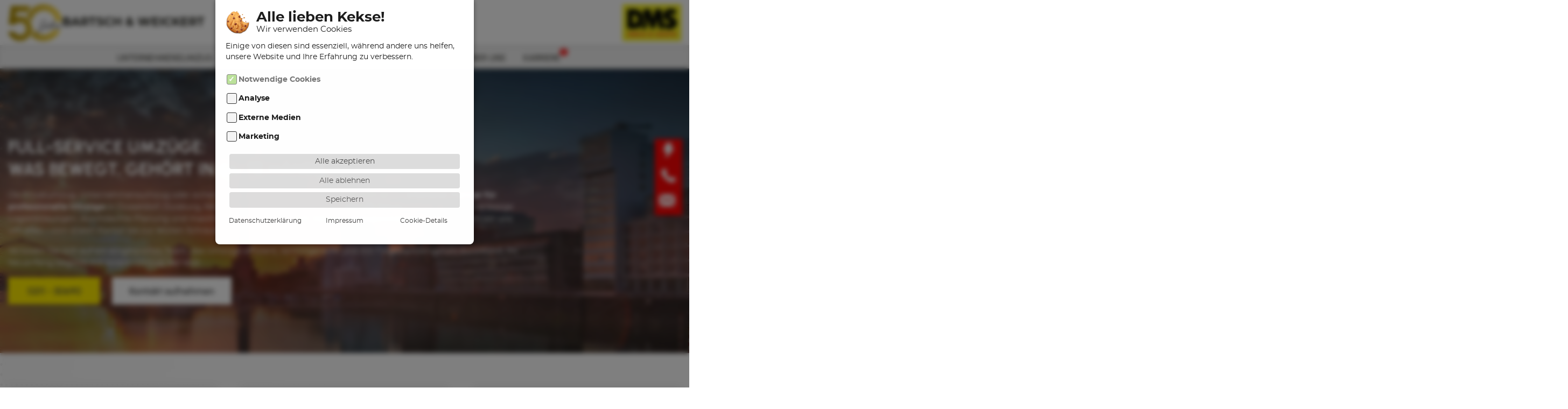

--- FILE ---
content_type: text/html;charset=utf-8
request_url: https://www.buwd.de/umzugsservice-duesseldorf/
body_size: 9911
content:
<!DOCTYPE HTML>
<html class="no-js" lang="de">
<head>
  <meta charset="utf-8">
  <meta name="revisit-after" content="10 days">
  <base href="https://www.buwd.de/">
  <meta name="robots" content="index,follow">
  <meta name="description" content="T 0211 - 50690 | Full Service-Umzug für Ihre Entlastung | ✓ Möbelmontagen ✓ Schreinerarbeiten ✓ Top-Verpackung">
  <title>Bartsch &amp; Weickert: Umzugsservice Düsseldorf</title>
  <meta name="geo.position" content="51.225358,6.702497">
  <meta name="geo.placename" content="D&uuml;sseldorfNordrhein-Westfalen">
  <meta name="geo.region" content="DE-NRW">
  <meta name="ICBM" content="51.225358,6.702497">
  <meta name="googlebot" content="noodp">
  <meta name="viewport" content="width=device-width, initial-scale=1.0">
  <meta name="MobileOptimized" content="414">
  <meta name="HandheldFriendly" content="True">
  <meta name="msvalidate.01" content="DFE0492E272BDCB846130B08176BDD71">
  <meta name="format-detection" content="telephone=no">
<!-- made by Webweisend Media GmbH -die Media Company- -->
<link rel="stylesheet" type="text/css" href="css/style.css?ver=1760516882" media="all">
  <!-- Canonical -->
  <link rel="canonical" href="https://www.buwd.de/umzugsservice-duesseldorf/">
<!-- favicons -->
  <link rel="apple-touch-icon" sizes="180x180" href="images/favicons/apple-touch-icon.png">
  <link rel="icon" type="image/png" sizes="32x32" href="images/favicons/favicon-32x32.png">
  <link rel="icon" type="image/png" sizes="16x16" href="images/favicons/favicon-16x16.png">
  <link rel="manifest" href="images/favicons/site.webmanifest">
  <meta name="msapplication-TileColor" content="#da532c">
  <meta name="theme-color" content="#ffffff">
  <link rel="shortcut icon" href="images/favicons/favicon.ico" type="image/x-icon">
  <script>
    window.webweisendCookieSettings = {
      link : 'datenschutz.php#content',
      imprintlink : 'impressum.php#content',
      settingsbuttonclass : 'footer--link',
      details: true,
      settings : {
        required : [
          {
            name : 'CookiePreferences',
            cookiesAllowed : true,
            detailsHeadline : 'wwCookiePreferences',
            detailsContent : '<strong>Zweck:</strong> Speicherung der ausgewählten Cookies.' +
              '<br/> <strong>Cookie:</strong> wwCookiePreferences | Speicherdauer: Zwischen 3 Tagen und 6 Monaten'
          },
        ],
        statistics : [
          {
            name : 'Analytics',
            cookiesAllowed : false,
            detailsHeadline : 'Google Analytics',
            detailsContent : '<strong>Herausgeber:</strong> Google Ireland Limited' +
              '<br/> <strong>Zweck:</strong> Das Analysetool der Google Ireland Limited ermöglicht die statistische, anonymisierte Datenerhebung des Besucherverhaltens dieser Website. ' +
              '<br/> <strong>Cookie:</strong> _ga | Dient zur Unterscheidung einzelner Benutzer auf der Domain | 2 Jahren' +
              '<br/> <strong>Cookie:</strong> _gid | Dient zur Unterscheidung einzelner Benutzer auf der Domain | 24 Stunden' +
              '<br/> <strong>Cookie:</strong> _gat | Begrenzt die Anzahl von Benutzeranfragen, zur erhaltung der Leistung Ihrer Website | 1 Minute' +
              '<br/> <strong>Cookie:</strong> AMP_TOKEN | Eindeutige ID eines jeden Besuchers auf der Website | zwischen 30 Sekunden und 1 Jahr' +
              '<br/> <strong>Cookie:</strong> _gac_ | Eindeutige ID für die Zusammenarbeit zwischen Analytics und Ads | 90 Tage' +
              '<br/> <strong>Datenschutzerklärung:</strong> <a href="https://policies.google.com/privacy?hl=de">https://policies.google.com/privacy?hl=de</a>'
          },
          {
            name : 'Hotjar',
            cookiesAllowed : false,
            detailsHeadline : 'Hotjar',
            detailsContent : '<strong>Zweck:</strong> Mit diesem Tool lassen sich Bewegungen auf den Websiten, auf denen Hotjar eingesetzt wird, nachvollziehen. Aus diesen Auswertungen kann man die Website besucherfreundlicher gestalten. <a rel="nofollow" href="https://www.hotjar.com/privacy">https://www.hotjar.com/privacy</a>' +
              '<br/> <strong>Cookie Name:</strong> _hj*'
          },
          {
            name : 'Clarity',
            detailsHeadline : 'Microsoft Clarity',
            detailsContent : '<strong>Zweck:</strong> Im Fall einer Zustimmung zu statistischer Auswertung nutzt diese Webseite den Dienst "Clarity" der Microsoft Corporation. Clarity verwendet unter anderem Cookies, die eine Analyse der Benutzung unserer Webseite ermöglichen, sowie einen sog. Tracking Code. Die erhobenen Informationen werden an Clarity übermittelt und dort gespeichert. Diese können lt. Microsoft auch zu Werbezwecken genutzt werden. Siehe dazu Microsoft Privacy Statements. Für weitere Informationen zu Clarity siehe Datenschutzhinweise von Clarity. Datenschutzerklärung: <a rel="nofollow" href="https://clarity.microsoft.com/terms">https://clarity.microsoft.com/terms</a>' +
              '<br/> <strong>Cookie Name:</strong> CLID'

          }
        ],
        external : [
          {
            name : 'GoogleMaps',
            cookiesAllowed : false,
            detailsHeadline : 'Google Maps',
            detailsContent : '<strong>Aufgabe:</strong> Der Kartendienst der Google Ireland Limited ermöglicht Seitenbesuchern die Orientierung bei der Suche nach dem Unternehmensstandort.' +
              '<br/> <strong>Datenschutzerklärung:</strong> <a href="https://www.google.com/intl/de_US/help/terms_maps.html">https://www.google.com/intl/de_US/help/terms_maps.html</a> ' +
              '<br/> <strong>Google Webfonts:</strong> Durch die Nutzung der Google-Maps werden gleichzeitig auch Google Webfonts geladen. Die Datenschutzbestimmungen dafür finden Sie unter <a href="https://developers.google.com/fonts/faq">https://developers.google.com/fonts/faq</a>'
          },
          {
            name : 'wer_kennt_den_besten',
            detailsHeadline : 'Wer Kennt den Besten',
            detailsContent : '<strong>Aufgabe:</strong>Erzeugt ein Widget welches die Bewertungen ausgibt' +
              '<br/> <strong>Datenschutzerklärung:</strong> <a href="https://unternehmen.11880.com/datenschutz">https://unternehmen.11880.com/datenschutz</a> ' +
              '<br/> <strong>Firma:</strong> werkenntdenBESTEN ist eine Firma der 11880 Internet Services AG'
          }
        ],
        marketing : [
          {
            name : 'Adwords',
            detailsHeadline : 'Google Adwords',
            detailsContent : '<strong>Zweck:</strong> Im Rahmen von Google Ads nutzen wir das so genannte Conversion-Tracking. Wenn Sie auf eine von Google geschaltete Anzeige klicken wird ein Cookie für das Conversion-Tracking gesetzt. Dadurch kann die Ihnen angezeigte Werbung kundenfreundlich verbessert werden.' +
              '<br/> <strong>Cookie Name:</strong> _gac-*'

          }
        ]
      }
    };
  </script>
  <script src="js/cookieCheckMain.min.js?v=1669895079"></script>



  <!-- Google Tag Manager -->
  <script>
        window.dataLayer = window.dataLayer || [];
    function gtag() { dataLayer.push(arguments); }
    gtag('consent', 'default', {
      'ad_user_data': 'denied',
      'ad_storage': 'denied',
      'ad_personalization': 'denied',
      'ad_storage_config': 'denied',
      'analytics_storage': 'denied',
      'analytics_storage_config': 'denied',
      'ad_storage_settings': 'denied',
      'analytics_storage_settings': 'denied',
      'wait_for_update': 500,
    });
    dataLayer.push({'gtm.start': new Date().getTime(), 'event': 'gtm.js'});
    

    if(
      webweisendCookieCheck.cookiesAllowed('marketing.Adwords') ||
      webweisendCookieCheck.cookiesAllowed('statistics.Analytics') ||
      webweisendCookieCheck.cookiesAllowed('statistics.Hotjar') ||
      webweisendCookieCheck.cookiesAllowed('statistics.Clarity')
    ){
            window.dataLayer = window.dataLayer || [];
      function gtag() { dataLayer.push(arguments); }
      gtag('consent', 'update', {
        'ad_user_data': 'granted',
        'ad_personalization': 'granted',
        'ad_storage': 'granted',
        'analytics_storage': 'granted',
        'ad_storage_config': 'granted',
        'analytics_storage_config': 'granted',
        'ad_storage_settings': 'granted',
        'analytics_storage_settings': 'granted'
      });
            (function(w,d,s,l,i){w[l]=w[l]||[];w[l].push({'gtm.start':
          new Date().getTime(),event:'gtm.js'});var f=d.getElementsByTagName(s)[0],
        j=d.createElement(s),dl=l!='dataLayer'?'&l='+l:'';j.async=true;j.src=
        'https://www.googletagmanager.com/gtm.js?id='+i+dl;f.parentNode.insertBefore(j,f);
      })(window,document,'script','dataLayer','GTM-KHC7TN3');
    }</script>
  <!-- End Google Tag Manager -->

  <script>
    if(webweisendCookieCheck.cookiesAllowed('statistics.Analytics')) {
    dataLayer.push({'event': 'cookieSwitch_Analytics'});
    }
    if(webweisendCookieCheck.cookiesAllowed('marketing.Adwords')) {
      dataLayer.push({'event': 'cookieSwitch_Adwords'});
    }
    if(webweisendCookieCheck.cookiesAllowed('statistics.Hotjar')) {
      dataLayer.push({'event': 'cookieSwitch_Hotjar'});
    }
    if(webweisendCookieCheck.cookiesAllowed('statistics.Clarity')) {
      dataLayer.push({'event': 'cookieSwitch_Clarity'});
    }
  </script>
 </head>
<body class="group-services umzugsservice-duesseldorf desktop ">

<nav class="nav--main-head">
  <div class="wrapper">
    <div class="nav--main-flex">
      <div class="logo-head">
        <a class="logo-head-content" href="https://www.buwd.de/#to-content" title="Ihr Umzugsunternehmen">
          <img class="logo-head-50jears" src="images/50jahre.svg" alt="Über 50 Jahre Bartsch & Weickert">
          <span class="logo-name">Bartsch &amp; Weickert</span>
        </a>
      </div>
      <div class="logo_dms">
        <a href="https://www.buwd.de/#to-content" title="Ihr Umzugsunternehmen">
          <img src="images/DMS_Logo.svg" alt="DMS Logo">
        </a>
      </div>
      <ul class="nav--mobile">
        <li><button title="Zum Menü" class="toggle_nav burger-icon"><span></span></button></li>
      </ul>
    </div>
  </div>
  <div class="bottomnav">
    <div class="wrapper">
      <div class="bot-nav">
        <ul class="navi--main-container">
                      <li class="navi--main-list parent-nav">
              <a href="unternehmensumzug-duesseldorf/#to-content" class="navi--main-listlink nav--sub-link unternehmensumzug" title="Erfahren Sie mehr über unser Unternehmen" >Unternehmensumzug <span class="icon-dreieck"></span></a>
              <div class="navi--sub-container nav--sub-ul">
                <div class="wrapper">
                  <div class="grid-group">
                    <ul class="sub--navi-lvl2 grid-box -d33 -l33 -t50 -p100">
                      <li class="navi--sub-list mobilenav-only">
                        <a href="unternehmensumzug-duesseldorf/#to-content" class="navi--main-listlink unternehmensumzug" title="Erfahren Sie mehr über unser Unternehmen" >Zum Unternehmensumzug</a>
                      </li>
                      <li class="navi--sub-list">
                        <a href="unternehmensumzug-duesseldorf/firmenumzug-duesseldorf.php#to-content" class="sub-list-link" title="Das Rundum-Sorglos-Paket für Ihren Firmenumzug">Firmenumzug</a>
                      </li>
                      <li class="navi--sub-list">
                        <a href="unternehmensumzug-duesseldorf/bueroumzug-duesseldorf.php#to-content" class="sub-list-link" title="Bequemer Büroumzug">Büroumzug</a>
                      </li>
                      <li class="navi--sub-list">
                        <a href="unternehmensumzug-duesseldorf/aktenumzug-archivumzug-duesseldorf.php#to-content" class="sub-list-link" title="Strukturierter Umzug von Archiven & Bibliotheken">Archivumzug</a>
                      </li>
                    </ul>

                    <ul class="sub--navi-lvl2 grid-box -d33 -l33 -t50 -p100">
                      <li class="navi--sub-list">
                        <a href="unternehmensumzug-duesseldorf/it-umzug-duesseldorf.php#to-content" class="sub-list-link" title="IT-Umzug: Schnell vernetzt am neuen Standort">IT-Umzug</a>
                      </li>
                      <li class="navi--sub-list">
                        <a href="spezialtransporte-duesseldorf/umzug-labors-duesseldorf.php#to-content" class="sub-list-link" title="Sicherer Umzug für sensible Laborgeräte">Laborumzug</a>
                      </li>
                      <li class="navi--sub-list">
                        <a href="unternehmensumzug-duesseldorf/behoerdenumzug-duesseldorf.php#to-content" class="sub-list-link" title="Reibungsloser Behördenumzug">Behördenumzug</a>
                      </li>
                    </ul>

                    <ul class="sub--navi-lvl2 grid-box -d33 -l33 -t50 -p100">
                      <li class="navi--sub-list">
                        <a href="umzug-duesseldorf/mitarbeiterumzuege-duesseldorf.php#to-content" class="sub-list-link" title="Mitarbeiterumzug? Kein problem, wir übernehmen das!">Mitarbeiterumzug</a>
                      </li>
                      <li class="navi--sub-list">
                        <a href="unternehmensumzug-duesseldorf/umzug-bildungseinrichtungen-duesseldorf.php#to-content" class="sub-list-link" title="Bildungseinrichtungen Profesionell umziehen">Umzug Bildungseinrichtungen</a>
                      </li>
                    </ul>
                  </div>
                </div>
              </div>
            </li>

            <li class="navi--main-list parent-nav">
              <a href="umzug-duesseldorf/privat-umzug-duesseldorf.php#to-content" class="navi--main-listlink nav--sub-link privatumzug" title="Privatumzug und Internationale umzüge" >Privatumzug<span class="icon-dreieck"></span></a>
              <div class="navi--sub-container nav--sub-ul">
                <div class="wrapper">
                  <div class="grid-group">
                    <ul class="sub--navi-lvl2 grid-box -d33 -l33 -t50 -p100">
                      <li class="navi--sub-list">
                        <a href="umzug-duesseldorf/privat-umzug-duesseldorf.php#to-content" class="sub-list-link" title="Entspannt umziehen mit Bartsch & Weickert">Privatumzug</a>
                      </li>
                    </ul>
                    <ul class="sub--navi-lvl2 grid-box -d33 -l33 -t50 -p100">
                      <li class="navi--sub-list">
                        <a href="umzug-duesseldorf/seniorenumzuege-duesseldorf.php#to-content" class="sub-list-link" title="Stressfreier Seniorenumzug">Seniorenumzug</a>
                      </li>
                    </ul>
                    


                    <ul class="sub--navi-lvl2 grid-box -d33 -l33 -t50 -p100">
                      <li class="navi--sub-list">
                        <a href="umzug-duesseldorf/relocation-management-duesseldorf.php#to-content" class="sub-list-link" title="Sorgloser Relocation Service">Relocation Management</a>
                      </li>
                    </ul>

                  </div>
                </div>
              </div>
            </li>

            <li class="navi--main-list parent-nav">
              <a href="lagerung-duesseldorf/#to-content" class="navi--main-listlink nav--sub-link lagerung" title="Sichere Lagerung mit flexiblem Zugriff" >Lagerung <span class="icon-dreieck"></span></a>
              <div class="navi--sub-container nav--sub-ul">
                <div class="wrapper">
                  <div class="grid-group">
                    <ul class="sub--navi-lvl2 grid-box -d33 -l33 -t50 -p100">
                      <li class="navi--sub-list">
                        <a href="lagerung-duesseldorf/#to-content" class="sub-list-link" title="Abbau und Aufbau von Mobiliar">Einlagerung</a>
                      </li>
                    </ul>

                    <ul class="sub--navi-lvl2 grid-box -d33 -l33 -t50 -p100">
                      <li class="navi--sub-list">
                        <a href="lagerung-duesseldorf/aktenlagerung-duesseldorf.php#to-content" class="sub-list-link" title="Sicher und entlastend: Aktenarchivierung">Aktenlagerung</a>
                      </li>
                    </ul>

                    <ul class="sub--navi-lvl2 grid-box -d33 -l33 -t50 -p100">
                      <li class="navi--sub-list">
                        <a href="lagerung-duesseldorf/containerlagerung-duesseldorf.php#to-content" class="sub-list-link" title="Full Service für Ihre Container-Lagerung">Containerlagerung</a>
                      </li>
                    </ul>
                  </div>
                </div>
              </div>
            </li>

            <li class="navi--main-list parent-nav">
              <a href="umzugsservice-duesseldorf/service-ueberblick.php#to-content" class="navi--main-listlink nav--sub-link service" title="Erfahren Sie mehr über unser Unternehmen">Service <span class="icon-dreieck"></span></a>
              <div class="navi--sub-container nav--sub-ul">
                <div class="wrapper">
                  <div class="grid-group">
                    <ul class="sub--navi-lvl2 grid-box -d33 -l33 -t50 -p100">
                      <li class="navi--sub-list">
                        <a href="umzug-duesseldorf/full-service-umzug-duesseldorf.php#to-content" class="sub-list-link" title="Full Service für einen entspannten Umzug">Full Service Umzug</a>
                      </li>
                      <li class="navi--sub-list">
                        <a href="umzug-duesseldorf/full-service-umzug-duesseldorf.php#to-leistungspakete" class="sub-list-link" title="Individuelle Leistungen mit DMS Bartsch & Weickert">Individuelle Leistungen</a>
                      </li>
                    </ul>

                    <ul class="sub--navi-lvl2 grid-box -d33 -l33 -t50 -p100">
                      <li class="navi--sub-list">
                        <a href="umzug-international-duesseldorf/auslandsumzug-duesseldorf.php#to-content" class="sub-list-link" title="Sicher in die Ferne ziehen mit Bartsch & Weickert">Auslandsumzug</a>
                      </li>
                      <li class="navi--sub-list">
                        <a href="spezialtransporte-duesseldorf/#to-content" class="sub-list-link" title="Transport von schweren Gütern & Maschinen">Spezialtransporte</a>
                      </li>
                    </ul>

                    <ul class="sub--navi-lvl2 grid-box -d33 -l33 -t50 -p100">
                      <li class="navi--sub-list">
                        <a href="umzugsservice-duesseldorf/umzugskartons-duesseldorf.php#to-content" class="sub-list-link" title="Verpackungsmaterialien für Ihren Umzug">Umzugsmaterialien</a>
                      </li>
                      <li class="navi--sub-list">
                        <a href="umzugsservice-duesseldorf/#to-content" class="sub-list-link" title="Montagen & Schreinerarbeiten mit DMS Bartsch & Weickert">Montagen & Schreinerarbeiten</a>
                      </li>
                      <li class="navi--sub-list mobilenav-only">
                        <a href="lagerung-duesseldorf/#to-content" class="navi--main-listlink weitereservice" title="Erfahren Sie mehr über unser Unternehmen" >Zu den weiteren Services</a>
                      </li>
                    </ul>
                  </div>
                </div>
              </div>
            </li>
            <li class="navi--main-list parent-nav">
              <a href="umzugsunternehmen-duesseldorf/#to-content" class="navi--main-listlink nav--sub-link ueberuns" title="Mehr über Bartsch & Weickert erfahren" >Über uns <span class="icon-dreieck"></span></a>

              <div class="navi--sub-container nav--sub-ul">
                <div class="wrapper">
                  <div class="grid-group">
                    <ul class="sub--navi-lvl2 grid-box -d33 -l33 -t50 -p100">
                      <li class="navi--sub-list mobilenav-only">
                        <a href="umzugsunternehmen-duesseldorf/#to-content" class="navi--main-listlink ueberuns" title="Mehr über Bartsch & Weickert erfahren" >Mehr Über uns</a>
                      </li>
                      <li class="navi--sub-list">
                        <a href="umzugsunternehmen-duesseldorf/deutsche-moebelspedition-duesseldorf.php#to-content" class="sub-list-link" title="Die Historie von Bartsch und Weickert">Unser Unternehmen</a>
                      </li>
                    </ul>

                    <ul class="sub--navi-lvl2 grid-box -d33 -l33 -t50 -p100">
                      <li class="navi--sub-list">
                        <a href="presse/#to-content" class="sub-list-link" title="Mehr über die Projekte von Bartsch & Weickert erfahren">Referenzen</a>
                      </li>
                    </ul>

                    <ul class="sub--navi-lvl2 grid-box -d33 -l33 -t50 -p100">
                      <li class="navi--sub-list mobilenav-only">
                        <a href="kontakt-bartsch-weickert/#blitzanfrage" data-smoothscroll="" class="button--nav-btn">Blitzanfrage</a>
                      </li>
                    </ul>
                  </div>
                </div>
              </div>
            </li>
            <li class="navi--main-list parent-nav">
              <a href="karriere.php#to-content" data-count="3" class="navi--main-listlink karriere_btn" title="Jetzt Ihren Traumjob finden">Karriere</a>
            </li>
            <li class="parent-nav knt-mobile-only">
              <a href="kontakt-bartsch-weickert/#to-content" class="sub-list-link" title="Jetzt Kontakt aufnehmen">Kontakt</a>
            </li>
                  </ul>
      </div>
    </div>
  </div>
</nav>
<div id="mobmainnav" class="bg-repeat-dark">
</div>

<header id="headermain">
  <div class="wrapper">
    <div class="header--claim">
      <div class="header--claim-inner">
        <p>
          <strong class="claim-headline margin_bottom_1">Full-Service Umzüge: <br/>Was bewegt, gehört in gute Hände.</strong>
        </p>
        <p class="claim-text margin_bottom_1">
          <small>
            Ob Privatumzug, Unternehmensumzug oder sichere Einlagerung – DMS Bartsch & Weickert ist Ihr <strong>erfahrener Partner für professionelle Umzüge</strong> in Düsseldorf, Duisburg, Neuss und ganz Deutschland. Seit <strong>über 50 Jahren</strong> stehen wir für zuverlässige Logistiklösungen, durchdachte Planung und maximale Entlastung. Als
            <strong>Full-Service Umzugsunternehmen</strong> kümmern wir uns um alles – vom ersten Karton bis zur letzten Schraube.</small>
        </p>
        <p class="claim-text margin_bottom_1">
          <small>Verlassen Sie sich auf ein eingespieltes Team, das Umzüge effizient, termingerecht und mit Fingerspitzengefühl durchführt. Ihr Neuanfang beginnt mit einem Umzug, der sitzt.</small>
        </p>
        <div class="btn-wrapper">
          <a href="kontakt-bartsch-weickert/#to-content" title="Jetzt Kontakt aufnehmen" class="button inline-block flip-button">
            <span class="flip-default">0211&nbsp;-&nbsp;50690</span>
            <span class="flip-hover">Jetzt anrufen</span>

          </a>
          <a href="kontakt-bartsch-weickert/#to-content" title="Jetzt Blitzanfrage ausfüllen" class="button inline-block button--white">Kontakt aufnehmen</a>
        </div>
      </div>
    </div>
  </div>
  <div id="header--slider">
  <div>
    <picture class="header--img-backgroundimage">
      <source srcset="images/header/duesseldorf-skyline-v3.jpg" media="(min-width: 415px)">
      <source srcset="images/header/duesseldorf-skyline-v3_w420h580.jpg">
      <img src="images/header/duesseldorf-skyline-v3.jpg" alt="Düsseldorfer Skyline"  />
    </picture>
  </div>
</div>

  <nav class="quicknav">
    <ul>
      <li>
        <a href="kontakt-bartsch-weickert/#blitzanfrage" data-tooltip="Blitzanfrage" data-smoothscroll="" class="" title="Zur Blitzanfrage"><span class="icon-blitz"></span></a>
      </li>

      <li>
        <a class="" href="tel:+4921150690" data-tooltip="Jetzt anrufen" title="Bartsch & Weickert anrufen"><span class="icon-phone-call"></span></a>
      </li>

      <li>
        <div class="mail" data-tooltip="E-Mail schreiben"><span class="email"  data-tooltip="E-Mail schreiben"><span class="u">info</span> [at] <span class="d">buwd [punkt] de</span> </span></div>
      </li>
    </ul>
  </nav>
</header>

<aside class="aside--boxen bg-repeat-white">
  <div class="wrapper">
    <div class="boxen--container padding_bottom_7 padding_top_4">
      <a href="umzug-duesseldorf/full-service-umzug-duesseldorf.php#to-content" title="Erfahren Sie mehr" class="boxen--container-inner">
        <div class="boxen--inner-icon">
          <span class="icon-umzugswagen"></span>
        </div>
        <h3 class="boxen--inner-headline"><span>Full Service Leistungen</span></h3>
        <div class="boxen--inner-content">
          Alle Leistungen aus einer Hand:<br/>
          Wir bieten eine effiziente Planung, einen sicheren Transport und eine schnelle Montage von Möbeln und IT-Strukturen.
        </div>
        <span class="boxen--inner-link button --verlauf">Mehr erfahren</span>
      </a>
      <a href="unternehmensumzug-duesseldorf/#to-content" title="Erfahren Sie mehr" class="boxen--container-inner">
        <div class="boxen--inner-icon">
          <span class="icon-paket"></span>
        </div>
        <h3 class="boxen--inner-headline"><span>Unternehmensumzug</span></h3>
        <div class="boxen--inner-content">
          Bereit für jeden Unternehmensumzug:<br/>
          Ob Büro, Labor, Bildungseinrichtung, Behörde, Archiv oder Behörde – wir kümmern uns.
        </div>
        <span class="boxen--inner-link button --verlauf">Mehr erfahren</span>
      </a>
      <a href="lagerung-duesseldorf/#to-content" title="Erfahren Sie mehr" class="boxen--container-inner">
        <div class="boxen--inner-icon">
          <span class="icon-lager"></span>
        </div>
        <h3 class="boxen--inner-headline"><span>Lagerung</span></h3>
        <div class="boxen--inner-content">
          Jeder Gegenstand bestens aufgehoben:<br/>
          Ob Container- oder Aktenlagerung – Ihre Güter sind jederzeit geschützt vor unbefugtem Zugriff.
        </div>
        <span class="boxen--inner-link button --verlauf">Mehr erfahren</span>
      </a>
    </div>
  </div>
</aside>
<span id="to-content" class="ankertag"></span>
<span class="ankertag" id="moebelmontage"></span>
<section class="section_main" id="content">
  <div class="stoerer--half-img-right section_margin padding_top_2 padding_bottom_2">
    <div class="sperrband"></div>
    <div class="stoerer--half-content">
      <div class="grid-group -space-between">
        <div class="grid-box -d50 -l50 -t50">
          <h1 class="font-size-28 text--bg-line-red red-line-left">
            Handwerk & Montagen: »Schlüsselfertig umziehen«
          </h1>

          <p class="margin_bottom_2">Ob als Privatperson oder Unternehmen: Als Umziehender schätzt man es, wenn sich alle anfallenden Aufgaben möglichst weitgehend «von selbst« erledigen. Schließlich ist es nicht mit dem reinen Transport des Umzugsguts getan – die <strong>Demontage von Mobiliar oder Maschinen</strong> stellt sich beispielsweise als zeitraubende Tätigkeit dar. Gerne verzichtet man hier auf die Koordination verschiedener Dienstleister, um die Gewerke erledigen zu lassen. Als <strong>Full Service-Anbieter in Düsseldorf bietet DMS Bartsch & Weickert</strong> deshalb sämtliche <strong>handwerkliche Leistungen</strong>, die einen <strong>sorglosen Umzug garantieren</strong>. Gerne können Sie die anstrengenden Arbeiten rundherum uns überlassen!</p>

          <a href="kontakt-bartsch-weickert/#to-content" title="Jetzt Kontakt aufnehmen" class="button inline-block margin_right_1">Jetzt kontaktieren</a>
        </div>
      </div>
    </div>
    <picture class="stoerer--half-img">
      <img src="images/unternehmensumzug/bartsch-weickert-firmenumzug-03.jpg" alt="Umzug in ein neues Firmengebäude" />
    </picture>

  </div>

  <div class="stoerer--half-img-left section_margin padding_top_1 padding_bottom_2">
    <div class="sperrband-right"></div>
    <picture class="stoerer--half-img shine-bottom">
      <img src="images/service/bartsch-weickert-moebelaufbau.jpg" alt="Transport und Aufbau der Büromöbel" />
    </picture>
    <div class="stoerer--half-content">
      <div class="grid-group -space-between">
        <div class="grid-box -d50 -l50 -t50 flex-bottom">
        </div>
        <div class="grid-box -d50 -l50 -t40">
          <h2 class="stoerer--half-header">
            <span class="text--bg-line-red -fontline-28 margin_bottom_2">Umzug rundum: Montage- und Installationsservice</span>
          </h2>

          <p>Unsere hauseigenen Spezialisten erledigen auf Wunsch sämtliche <strong>Montagearbeiten</strong> für Ihre <strong>Küche, Möbel und Möbelsysteme</strong> – und übernehmen auch weitere Installationen rund um Elektronik und Sanitär. Seien Sie sicher, dass Sie nur <strong>ausgebildeten Spezialisten</strong> begegnen werden, beispielsweise <strong>vollwertigen Schreinern</strong>. Profitieren Sie von unserem <strong>breiten Angebot</strong> rund um die Montagen beim Umzug. Denn wir wissen: Mit dem Transport allein ist es nicht getan. Ein zufriedener Kunde kann den vollen Service erwarten.</p>
        </div>
      </div>
    </div>
  </div>

  <div class="margin_bottom_6">
    <div class="wrapper">
      <div class="grid-group -space-between">
        <h2 class="grid-box -d100 font-size-25 font--dark textCenter margin_bottom_3 font--uppercase">Unsere Leistungen rund um Ihren Umzug</h2>
        <div class="grid-box -d50 -p100">
          <h3 class="boxed-headline">Montagen und Handwerk</h3>
          <ul class="subliste padding_top_0_5 margin_bottom_2">
            <li>Küchenmontage beim Umzug durch ausgebildete Fachschreiner</li>
            <li>Montage Einbauküchen, auf Wunsch mit Änderungsarbeiten</li>
            <li>Aufbau Betten (auch Wasserbetten)</li>
            <li>Montage von Schränken, Regalsystemen, Garderoben etc.</li>
            <li>Sonstige Schreinerarbeiten</li>
          </ul>
        </div>
        <div class="grid-box -d50 -p100">
          <h3 class="boxed-headline">Elektroinstallationen</h3>
          <ul class="subliste padding_top_0_5 margin_bottom_2">
            <li>Beleuchtung</li>
            <li>Küchengeräte, inklusive Anschluss Starkstrom</li>
            <li>EDV-Geräte</li>
          </ul>
        </div>
        <div class="grid-box -d50 -p100">
          <h3 class="boxed-headline">Sanitärinstallationen</h3>
          <ul class="subliste padding_top_0_5 margin_bottom_2">
            <li>WC, Waschtische</li>
            <li>Waschmaschine</li>
          </ul>
        </div>
        <div class="grid-box -d50 -p100">
          <h3 class="boxed-headline">Sonstige Leistungen</h3>
          <ul class="subliste padding_top_0_5 margin_bottom_2">
            <li>Ab- und Aufhängen von Bildern</li>
            <li>Abnahme von Gardinen, Montage der Gardinenstangen</li>
            <li>Reinigungsarbeiten</li>
            <li>Entsorgung</li>
            <li>Montage von Maschinen</li>
          </ul>
        </div>

        <div class="grid-box -d100 textCenter">
          <a href="kontakt-bartsch-weickert/#to-content" title="Jetzt Kontakt aufnehmen" class="button inline-block">Zur kostenlosen Erstberatung</a>

        </div>

      </div>
    </div>
  </div>
  <span class="ankertag" id="schreinerarbeiten"></span>

  <div class="stoerer--half-img-right section_margin padding_top_2 padding_bottom_2">
    <div class="sperrband"></div>
    <div class="stoerer--half-content">
      <div class="grid-group -space-between">
        <div class="grid-box -d50 -l50 -t50">
          <h2 class="stoerer--half-header">
            <span class="text--bg-line-red red-line-left -fontline-28 margin_bottom_2">Passend machen, was passen soll</span>
          </h2>

          <p class="margin_bottom_2">Mit <strong>hauseigenen und voll spezialisierten Schreinern</strong> bieten wir das Plus beim Umzug. So sind Anpassungen von vielerlei Möbeln, Küchen <strong>oder sogar bauliche Veränderungen</strong> an den Immobilien möglich. Sie ziehen nicht einfach nur um. Vielmehr <strong>gestalten Sie gleich mit</strong>. <strong>Fachgerechte Planungen und detaillierte Abstimmungen</strong> mit Ihnen garantieren, dass am Ende alles passt: die Möbel sowie Ihre Zufriedenheit. Profitieren Sie als <strong>Privatperson oder Unternehmen</strong> von unserem effizienten <strong>Rundum-Service</strong>. Selbstverständlich stehen Ihnen sämtliche Leistungen auch ohne einen Umzug zur Verfügung.</p>

          <a href="kontakt-bartsch-weickert/#to-content" title="Jetzt Kontakt aufnehmen" class="button inline-block margin_right_1">Jetzt kontaktieren</a>
        </div>
      </div>
    </div>
    <picture class="stoerer--half-img shine-bottom">
      <img src="images/service/bartsch-weickert-montage.jpg" alt="Montage der Küche und Anpassung an bauliche Gegebenheiten" />
    </picture>

  </div>

  <div class="wrapper section_margin">
    <div class="grid-group">
      <div class="grid-box -d100">
        <h2 class="stoerer--full-headline margin_bottom_3">
          <span class="text--bg-line-red red-line-left">Schreinerarbeiten mit DMS Bartsch & Weickert</span>
        </h2>
      </div>
      <div class="grid-box -d50 -l50 -t100">
        <ul class="liste liste--dark">
          <li>Einsatz voll ausgebildeter, hauseigener Fachschreiner</li>
          <li>Anpassung von Küchen und Einbauküchen</li>
          <li>Anpassung von Regalsystemen</li>
        </ul>
      </div>
      <div class="grid-box -d50 -l50 -t100">
        <ul class="liste liste--dark">
          <li>Bau und Einbau von Theken</li>
          <li>Umbau von Holzelementen in der Immobilie</li>
        </ul>

        <a href="kontakt-bartsch-weickert/#to-content" title="Jetzt Kontakt aufnehmen" class="margin_top_1 button inline-block">Jetzt kontaktieren</a>
      </div>
    </div>
  </div>

</section>
<footer>
  <div class="wrapper">
    <div class="footer--content">
      <div class="footer--content-header">
      </div>
      <div class="">
        <p class="white font-size-25"><strong>DMS Bartsch & Weickert</strong></p>
        <ul class="white">
          <li>Speditionsgesellschaft mbH & Co.KG</li>
          <li>Koppersstraße 22</li>
          <li class="margin_bottom_1">40549 D&uuml;sseldorf</li>
          <li> <strong>Tel:</strong> 0211&nbsp;-&nbsp;50690</li>
          <li> <strong>Fax:</strong> 0211&nbsp;-&nbsp;506911</li>
          <li> <strong>E-Mail:</strong> <span class="email"  data-tooltip="E-Mail schreiben"><span class="u">info</span> [at] <span class="d">buwd [punkt] de</span> </span></li>
        </ul>
      </div>
      <div class="">
        <ul class="more-line-height margin_right_1_5">
          <li><a class="footer--link" href="kontakt-bartsch-weickert/#to-content" title="Jetzt Kontakt aufnehmen">Kontakt</a></li>
          <li><a class="footer--link" href="karriere.php#to-content" title="Werden Sie teil unseres Teams">Karriere</a></li>
          <li><a class="footer--link" href="impressum.php#to-content" title="Impressum ansehen">Impressum</a></li>
          <li><a class="footer--link" href="datenschutz.php#to-content" title="Datenschutz und Rechtliches">Datenschutz</a></li>
          <li><div id="ww_open_cookiesettings_container"></div></li>
        </ul>
      </div>
      <div class="">
        <ul class="foter_list">
          <li>
            <a class="footer--link" href="https://www.instagram.com/bartsch_weickert_dms/" target="_blank" title="Zur Instagramseite von Bartsch und Weickert">
              <span class="icon-instagram"></span>
            </a>
          </li>
          <li>
            <a class="footer--link" href="https://www.facebook.com/DMS-Bartsch-Weickert-Umzug-Logistik-212029040853486/" target="_blank" title="Zur Facebook-Fanpage von Bartsch und Weickert">
              <span class="icon-facebook2"></span>
            </a>
          </li>
          <li>
            <a href="https://www.facebook.com/DMS-Bartsch-Weickert-Umzug-Logistik-212029040853486/" target="_blank" title="Zur Facebook-Fanpage von Bartsch und Weickert">
              <img src="images/DMS_Logo.svg" alt="DMS Logo" />
            </a>
          </li>
          <li><div id="wkdb-widget">
              <script>
                webweisendCookieCheck.checkAllowedAndCreateElement('external.wer_kennt_den_besten', 'wkdb-widget', 'reload', 'Die Bewertungen können auf Grund Ihrer getroffenen Cookie-Einstellungen nicht angezeigt werden');
              </script>
            </div></li>
        </ul>
        <ul class="foter_list margin_top_1_5">
          <li>
            <img alt="Logo TÜV" src="images/logos-zertifikate/logo-Iso-2022.jpg" width="160">
          </li>
          <li>
            <img src="images/logos-zertifikate/amoe-logo-2024.jpg" alt="Logo AMÖ" width="110">
          </li>
          <li>
            <img alt="Siegel Umzugsqualität" src="images/logos-zertifikate/logo-umzugsqualitaet.svg"  width="160">
          </li>
          <li>
            <img width="180" alt="Logo Club95 Partner" src="images/logos-zertifikate/club95.svg">
          </li>
        </ul>

        <script>
          if(webweisendCookieCheck.cookiesAllowed('external.wer_kennt_den_besten')){
            var wkdb_badge = document.createElement('script');
            wkdb_badge.src= "https://www.wkdb-siegel.de/v1/widget-*[base64].js";
            document.body.appendChild(wkdb_badge);
          }
        </script>
      </div>
    </div>
  </div>
</footer>
<script src="js/jquery-3.5.1.min.js"></script>
<script>
    var mobile = 'no';
</script>
<script src="js/script.min.js?ver=1760516882"></script>

<script type="application/ld+json">
{
  "@context" : "http://schema.org",
  "@type" : "LocalBusiness",
  "name" : "Bartsch & Weickert",
  "legalName" : "Bartsch & Weickert Speditionsgesellschaft mbH & Co.KG",
	"foundingLocation": "D&uuml;sseldorf",
  "url" : "https://www.buwd.de",
  "image": "https://www.buwd.de/images/dms-service-einpackprofis.jpg",
  "logo": "https://www.buwd.de/images/DMS_Logo.svg",
  "email": "info@buwd.de",
  "telephone":"+4921150690",
   "hasMap": "https://goo.gl/maps/7KVNUZFNQs8aHUDL8",
    "geo": {
			"@type": "GeoCoordinates",
			"latitude": 51.225358,
			"longitude": 6.702497
		  },
  "address": {
	  "@type": "PostalAddress",
	  "addressLocality": "D&uuml;sseldorf",
	  "addressCountry": "DE",
	  "postalCode": "40549",
	  "streetAddress": "Koppersstraße 22"
  },
  "sameAs" : [
    "https://www.instagram.com/bartsch_weickert_dms/",
    "https://www.facebook.com/DMS-Bartsch-Weickert-Umzug-Logistik-212029040853486/"
  ],
    "contactPoint" : [{
    "@type" : "ContactPoint",
    "telephone" : "+4921150690",
    "contactType" : "customer service"
  }],
          "openingHours": [
            "Mo-Th 07:30-17:00",
            "Fr 07:30-14:00"
      ]
}
</script>

<noscript>
	<div id="noscript" class="wrapper">
		<a href="//jumk.de/javascript.html" target="_blank" style="color:#fff; border:0px;" title="Informationen wie man Javascript aktivieren kann">Ihr Browser unterst&uuml;tzt leider kein Javascript.
		Aus diesem Grund kann diese Seite nur eingeschr&auml;nkt wiedergegeben werden.
		Bitte aktivieren Sie Javascript in Ihrem Browser</a>
	</div>
</noscript>

</body>
</html>


--- FILE ---
content_type: text/css; charset=utf-8
request_url: https://www.buwd.de/css/style.css?ver=1760516882
body_size: 25007
content:
@font-face{font-family:"Montserrat";font-style:normal;font-display:swap;font-weight:400;src:url("../fonts/montserrat/400.eot");src:local("Montserrat Normal"),local("Montserrat-Normal"),url("../fonts/montserrat/400.woff2") format("woff2"),url("../fonts/montserrat/400.woff") format("woff"),url("../fonts/montserrat/400.ttf") format("truetype"),url("../fonts/montserrat/400.svg#Montserrat") format("svg")}@font-face{font-family:"Montserrat";font-style:normal;font-display:swap;font-weight:500;src:url("../fonts/montserrat/500.eot");src:local("Montserrat Medium"),local("Montserrat-Medium"),url("../fonts/montserrat/500.woff2") format("woff2"),url("../fonts/montserrat/500.woff") format("woff"),url("../fonts/montserrat/500.ttf") format("truetype"),url("../fonts/montserrat/500.svg#Montserrat") format("svg")}@font-face{font-family:"Montserrat";font-style:normal;font-display:swap;font-weight:600;src:url("../fonts/montserrat/600.eot");src:local("Montserrat SemiBold"),local("Montserrat-SemiBold"),url("../fonts/montserrat/600.woff2") format("woff2"),url("../fonts/montserrat/600.woff") format("woff"),url("../fonts/montserrat/600.ttf") format("truetype"),url("../fonts/montserrat/600.svg#Montserrat") format("svg")}@font-face{font-family:"Montserrat";font-style:normal;font-display:swap;font-weight:700;src:url("../fonts/montserrat/700.eot");src:local("Montserrat Bold"),local("Montserrat-Bold"),url("../fonts/montserrat/700.woff2") format("woff2"),url("../fonts/montserrat/700.woff") format("woff"),url("../fonts/montserrat/700.ttf") format("truetype"),url("../fonts/montserrat/700.svg#Montserrat") format("svg")}@font-face{font-family:"Urbanist";font-style:normal;font-display:swap;font-weight:400;src:url("../fonts/urbanist/400.eot");src:local("Urbanist Normal"),local("Urbanist-Normal"),url("../fonts/urbanist/400.woff2") format("woff2"),url("../fonts/urbanist/400.woff") format("woff"),url("../fonts/urbanist/400.ttf") format("truetype"),url("../fonts/urbanist/400.svg#Urbanist") format("svg")}@font-face{font-family:"Urbanist";font-style:italic;font-display:swap;font-weight:400;src:url("../fonts/urbanist/400i.eot");src:local("Urbanist Normal Italic"),local("Urbanist-NormalItalic"),url("../fonts/urbanist/400i.woff2") format("woff2"),url("../fonts/urbanist/400i.woff") format("woff"),url("../fonts/urbanist/400i.ttf") format("truetype"),url("../fonts/urbanist/400i.svg#Urbanist") format("svg")}@font-face{font-family:"Urbanist";font-style:normal;font-display:swap;font-weight:300;src:url("../fonts/urbanist/300.eot");src:local("Urbanist Light"),local("Urbanist-Light"),url("../fonts/urbanist/300.woff2") format("woff2"),url("../fonts/urbanist/300.woff") format("woff"),url("../fonts/urbanist/300.ttf") format("truetype"),url("../fonts/urbanist/300.svg#Urbanist") format("svg")}@font-face{font-family:"Urbanist";font-style:normal;font-display:swap;font-weight:500;src:url("../fonts/urbanist/500.eot");src:local("Urbanist Medium"),local("Urbanist-Medium"),url("../fonts/urbanist/500.woff2") format("woff2"),url("../fonts/urbanist/500.woff") format("woff"),url("../fonts/urbanist/500.ttf") format("truetype"),url("../fonts/urbanist/500.svg#Urbanist") format("svg")}@font-face{font-family:"Urbanist";font-style:normal;font-display:swap;font-weight:600;src:url("../fonts/urbanist/600.eot");src:local("Urbanist SemiBold"),local("Urbanist-SemiBold"),url("../fonts/urbanist/600.woff2") format("woff2"),url("../fonts/urbanist/600.woff") format("woff"),url("../fonts/urbanist/600.ttf") format("truetype"),url("../fonts/urbanist/600.svg#Urbanist") format("svg")}@font-face{font-family:"Urbanist";font-style:italic;font-display:swap;font-weight:600;src:url("../fonts/urbanist/600i.eot");src:local("Urbanist SemiBold Italic"),local("Urbanist-SemiBoldItalic"),url("../fonts/urbanist/600i.woff2") format("woff2"),url("../fonts/urbanist/600i.woff") format("woff"),url("../fonts/urbanist/600i.ttf") format("truetype"),url("../fonts/urbanist/600i.svg#Urbanist") format("svg")}@font-face{font-family:"Urbanist";font-style:normal;font-display:swap;font-weight:700;src:url("../fonts/urbanist/700.eot");src:local("Urbanist Bold"),local("Urbanist-Bold"),url("../fonts/urbanist/700.woff2") format("woff2"),url("../fonts/urbanist/700.woff") format("woff"),url("../fonts/urbanist/700.ttf") format("truetype"),url("../fonts/urbanist/700.svg#Urbanist") format("svg")}@font-face{font-family:"icomoon";src:url("../fonts/iconfont/icomoon.eot?vmkiom#iefix") format("embedded-opentype"),url("../fonts/iconfont/icomoon.otf?vmkiom") format("opentype"),url("../fonts/iconfont/icomoon.woff2?vmoiem") format("woff2"),url("../fonts/iconfont/icomoon.woff?vmoiem") format("woff"),url("../fonts/iconfont/icomoon.ttf?vmkoem") format("truetype"),url("../fonts/iconfont/icomoon.svg?vmkoem#icomoon") format("svg");font-weight:normal;font-style:normal;font-display:fallback}[class^=icon-]:before,[class*=" icon-"]:before{font-family:"icomoon" !important;speak:none;font-style:normal;font-weight:normal;font-variant:normal;text-transform:none;line-height:1;-webkit-font-smoothing:antialiased;-moz-osx-font-smoothing:grayscale}.icon-facebook2:before{content:"";color:#4267b2}.icon-instagram:before{content:"";color:#e4405f}.icon-umzugswagen:before{content:""}.icon-Dreieck:before{content:""}.icon-stack-of-papers:before{content:""}.icon-gegendenuhrzeiger:before{content:""}.icon-phone-call:before{content:""}.icon-spitzstern:before{content:""}.icon-beratung:before{content:""}.icon-lager:before{content:""}.icon-lieferung:before{content:""}.icon-paket:before{content:""}.icon-stopuhr:before{content:""}.icon-erde:before{content:""}.icon-badge:before{content:""}.icon-email:before{content:""}.icon-blitz:before{content:""}body .cc_banner-wrapper{z-index:100000}body .cc_container{background:#fff;border:0;font-family:"Montserrat",sans-serif;box-shadow:0 0 4px 0 rgba(0,0,0,.3);font-size:1rem;color:#464646}body .cc_container .cc_more_info{color:#ffef33}body .cc_container .cc_more_info:hover{color:gray}body .cc_container .cc_btn,body .cc_container .cc_btn:visited{background-color:#ffeb00;color:#fff;font-weight:700;text-transform:uppercase;z-index:1}body .cc_container .cc_btn:hover,body .cc_container .cc_btn:visited:hover{background-color:#464646;border-color:#464646;color:#fff}body .cc_container .cc_logo{display:none}@media only screen and (max-width: phone){body .cc_container{font-size:1.4rem}}body .ww_cookie_upper_buttons,body .ww_cookie_lower_buttons{-webkit-transition:inherit .4s ease-in-out 0s;-moz-transition:inherit .4s ease-in-out 0s;-o-transition:inherit .4s ease-in-out 0s;transition:inherit .4s ease-in-out 0s;display:inherit;color:inherit;border:inherit;text-align:inherit;font-weight:inherit;background-color:inherit;transition:inherit;font-size:inherit;line-height:inherit;padding:inherit;text-transform:inherit}body .ww_cookie_upper_buttons:hover,body .ww_cookie_lower_buttons:hover{-webkit-transition:inherit .4s ease-in-out 0s;-moz-transition:inherit .4s ease-in-out 0s;-o-transition:inherit .4s ease-in-out 0s;transition:inherit .4s ease-in-out 0s;background-color:inherit;color:inherit;border-color:inherit}body .ww_cookie_footer .ww_cookie_btn_acceptAll{color:#464646;background-color:#ffeb00;text-shadow:none}body .ww_cookie_footer .ww_cookie_btn_acceptAll:hover{color:#fff;background-color:#464646}.grid-group{display:flex;flex-wrap:wrap;padding-left:calc(30px / 2);padding-right:calc(30px / 2)}.grid-group.-space-between{justify-content:space-between}.grid-group.-centered{justify-content:center}.grid-group.-align-right{justify-content:flex-end}.grid-group.-vertical-center{align-items:center}.grid-group.-collapsed{padding-left:0;padding-right:0}.wrapper>.grid-group{padding-left:0;padding-right:0}.grid-box{margin:calc(30px / 2);flex:0 0 auto;width:calc(100% - 30px)}.-collapsed>.grid-box{margin:0;flex-grow:1}@media only screen and (min-width: 320px){.grid-box.-p10{width:calc( 10% - 30px )}.grid-box.-p13{width:calc( 13% - 30px )}.grid-box.-p20{width:calc( 20% - 30px )}.grid-box.-p25{width:calc( 25% - 30px )}.grid-box.-p30{width:calc( 30% - 30px )}.grid-box.-p33{width:calc( 33% - 30px )}.grid-box.-p34{width:calc( 34% - 30px )}.grid-box.-p40{width:calc( 40% - 30px )}.grid-box.-p45{width:calc( 45% - 30px )}.grid-box.-p50{width:calc( 50% - 30px )}.grid-box.-p66{width:calc( 66% - 30px )}.grid-box.-p60{width:calc( 60% - 30px )}.grid-box.-p70{width:calc( 70% - 30px )}.grid-box.-p75{width:calc( 75% - 30px )}.grid-box.-p100{width:calc( 100% - 30px )}}@media only screen and (min-width: 780px){.grid-box.-t10{width:calc( 10% - 30px )}.grid-box.-t13{width:calc( 13% - 30px )}.grid-box.-t20{width:calc( 20% - 30px )}.grid-box.-t25{width:calc( 25% - 30px )}.grid-box.-t30{width:calc( 30% - 30px )}.grid-box.-t33{width:calc( 33% - 30px )}.grid-box.-t34{width:calc( 34% - 30px )}.grid-box.-t40{width:calc( 40% - 30px )}.grid-box.-t45{width:calc( 45% - 30px )}.grid-box.-t50{width:calc( 50% - 30px )}.grid-box.-t66{width:calc( 66% - 30px )}.grid-box.-t60{width:calc( 60% - 30px )}.grid-box.-t70{width:calc( 70% - 30px )}.grid-box.-t75{width:calc( 75% - 30px )}.grid-box.-t100{width:calc( 100% - 30px )}}@media only screen and (min-width: 1024px){.grid-box.-l10{width:calc( 10% - 30px )}.grid-box.-l13{width:calc( 13% - 30px )}.grid-box.-l20{width:calc( 20% - 30px )}.grid-box.-l25{width:calc( 25% - 30px )}.grid-box.-l30{width:calc( 30% - 30px )}.grid-box.-l33{width:calc( 33% - 30px )}.grid-box.-l34{width:calc( 34% - 30px )}.grid-box.-l40{width:calc( 40% - 30px )}.grid-box.-l45{width:calc( 45% - 30px )}.grid-box.-l50{width:calc( 50% - 30px )}.grid-box.-l66{width:calc( 66% - 30px )}.grid-box.-l60{width:calc( 60% - 30px )}.grid-box.-l70{width:calc( 70% - 30px )}.grid-box.-l75{width:calc( 75% - 30px )}.grid-box.-l100{width:calc( 100% - 30px )}}@media only screen and (min-width: 1440px){.grid-box.-d10{width:calc( 10% - 30px )}.grid-box.-d13{width:calc( 13% - 30px )}.grid-box.-d20{width:calc( 20% - 30px )}.grid-box.-d25{width:calc( 25% - 30px )}.grid-box.-d30{width:calc( 30% - 30px )}.grid-box.-d33{width:calc( 33% - 30px )}.grid-box.-d34{width:calc( 34% - 30px )}.grid-box.-d40{width:calc( 40% - 30px )}.grid-box.-d45{width:calc( 45% - 30px )}.grid-box.-d50{width:calc( 50% - 30px )}.grid-box.-d66{width:calc( 66% - 30px )}.grid-box.-d60{width:calc( 60% - 30px )}.grid-box.-d70{width:calc( 70% - 30px )}.grid-box.-d75{width:calc( 75% - 30px )}.grid-box.-d100{width:calc( 100% - 30px )}}@media only screen and (min-width: 320px){.grid-box.-ph{display:none !important}.grid-box.-ps{display:block !important}}@media only screen and (min-width: 780px){.grid-box.-th{display:none !important}.grid-box.-ts{display:block !important}}@media only screen and (min-width: 1024px){.grid-box.-lh{display:none !important}.grid-box.-ls{display:block !important}}@media only screen and (min-width: 1440px){.grid-box.-dh{display:none !important}.grid-box.-ds{display:block !important}}.grid-group>.grid-group,.grid-group>.grid-box .grid-group{margin:0;padding-left:0;padding-right:0}@media only screen and (min-width: 1640px){.large-wrapper-margin-left{margin-left:calc((100vw - 1640px)/2)}.large-wrapper-margin-right{margin-right:calc((100vw - 1640px)/2)}}@media only screen and (min-width: calc(1640px / 12 * 10)){.medium-wrapper-margin-left{margin-left:calc((100vw - calc(1640px / 12 * 10))/2)}.medium-wrapper-margin-right{margin-right:calc((100vw - calc(1640px / 12 * 10))/2)}}@media only screen and (min-width: calc(1640px + 30px * 2)){.left-docked-50{padding-left:calc((100vw - 1700px )/2)}}@media only screen and (min-width: 1024px){.left-docked-50{width:50vw}}.right-docked-100{width:100%}@media only screen and (max-width: calc(1640px + 30px * 2))and (min-width: calc(calc(1640px / 12 * 10) + 30px * 2)){.right-docked-100{padding-left:calc((100vw - (calc(1640px / 12 * 10) + 30px * 2))/4);margin-left:calc((100vw - (calc(1640px / 12 * 10) + 30px * 2))/4)}}@media only screen and (min-width: calc(1640px + 30px * 2)){.right-docked-100{margin-left:calc((100vw - 1700px )/4);padding-right:calc((100vw - 1700px )/4);width:calc( 1700px + (100vw - 1700px ) / 2)}}@media screen{@-webkit-keyframes shine{100%{left:120%}}@-moz-keyframes shine{100%{left:120%}}@-o-keyframes shine{100%{left:120%}}@keyframes shine{100%{left:120%}}@-webkit-keyframes clock-animation{0%{stroke-dashoffset:471}100%{stroke-dashoffset:0}}@-moz-keyframes clock-animation{0%{stroke-dashoffset:471}100%{stroke-dashoffset:0}}@-o-keyframes clock-animation{0%{stroke-dashoffset:471}100%{stroke-dashoffset:0}}@keyframes clock-animation{0%{stroke-dashoffset:471}100%{stroke-dashoffset:0}}@-webkit-keyframes zoomeffect{0%{background-position:center;transform:scale(1.3, 1.3)}90%{transform:scale(1);background-position:center}100%{transform:scale(1);background-position:center}}@-moz-keyframes zoomeffect{0%{background-position:center;transform:scale(1.3, 1.3)}90%{transform:scale(1);background-position:center}100%{transform:scale(1);background-position:center}}@-o-keyframes zoomeffect{0%{background-position:center;transform:scale(1.3, 1.3)}90%{transform:scale(1);background-position:center}100%{transform:scale(1);background-position:center}}@keyframes zoomeffect{0%{background-position:center;transform:scale(1.3, 1.3)}90%{transform:scale(1);background-position:center}100%{transform:scale(1);background-position:center}}body.compensate-for-scrollbar{overflow:hidden}.fancybox-active{height:auto}.fancybox-is-hidden{left:-9999px;margin:0;position:absolute !important;top:-9999px;visibility:hidden}.fancybox-container{-webkit-backface-visibility:hidden;height:100%;left:0;outline:none;position:fixed;-webkit-tap-highlight-color:rgba(0,0,0,0);top:0;-ms-touch-action:manipulation;touch-action:manipulation;transform:translateZ(0);width:100%;z-index:99992}.fancybox-container *{box-sizing:border-box}.fancybox-bg,.fancybox-inner,.fancybox-outer,.fancybox-stage{bottom:0;left:0;position:absolute;right:0;top:0}.fancybox-outer{-webkit-overflow-scrolling:touch;overflow-y:auto}.fancybox-bg{background:#1e1e1e;opacity:0;transition-duration:inherit;transition-property:opacity;transition-timing-function:cubic-bezier(0.47, 0, 0.74, 0.71)}.fancybox-is-open .fancybox-bg{opacity:.9;transition-timing-function:cubic-bezier(0.22, 0.61, 0.36, 1)}.fancybox-caption,.fancybox-infobar,.fancybox-navigation .fancybox-button,.fancybox-toolbar{direction:ltr;opacity:0;position:absolute;transition:opacity .25s ease,visibility 0s ease .25s;visibility:hidden;z-index:99997}.fancybox-show-caption .fancybox-caption,.fancybox-show-infobar .fancybox-infobar,.fancybox-show-nav .fancybox-navigation .fancybox-button,.fancybox-show-toolbar .fancybox-toolbar{opacity:1;transition:opacity .25s ease 0s,visibility 0s ease 0s;visibility:visible}.fancybox-infobar{color:#ccc;font-size:13px;-webkit-font-smoothing:subpixel-antialiased;height:44px;left:0;line-height:44px;min-width:44px;mix-blend-mode:difference;padding:0 10px;pointer-events:none;top:0;-webkit-touch-callout:none;-webkit-user-select:none;-moz-user-select:none;-ms-user-select:none;user-select:none}.fancybox-toolbar{right:0;top:0}.fancybox-stage{direction:ltr;overflow:visible;transform:translateZ(0);z-index:99994}.fancybox-is-open .fancybox-stage{overflow:hidden}.fancybox-slide{-webkit-backface-visibility:hidden;display:none;height:100%;left:0;outline:none;overflow:auto;-webkit-overflow-scrolling:touch;padding:44px;position:absolute;text-align:center;top:0;transition-property:transform,opacity;white-space:normal;width:100%;z-index:99994}.fancybox-slide:before{content:"";display:inline-block;font-size:0;height:100%;vertical-align:middle;width:0}.fancybox-is-sliding .fancybox-slide,.fancybox-slide--current,.fancybox-slide--next,.fancybox-slide--previous{display:block}.fancybox-slide--image{overflow:hidden;padding:44px 0}.fancybox-slide--image:before{display:none}.fancybox-slide--html{padding:6px}.fancybox-content{background:#fff;display:inline-block;margin:0;max-width:100%;overflow:auto;-webkit-overflow-scrolling:touch;padding:44px;position:relative;text-align:left;vertical-align:middle}.fancybox-slide--image .fancybox-content{animation-timing-function:cubic-bezier(0.5, 0, 0.14, 1);-webkit-backface-visibility:hidden;background:rgba(0,0,0,0);background-repeat:no-repeat;background-size:100% 100%;left:0;max-width:none;overflow:visible;padding:0;position:absolute;top:0;transform-origin:top left;transition-property:transform,opacity;-webkit-user-select:none;-moz-user-select:none;-ms-user-select:none;user-select:none;z-index:99995}.fancybox-can-zoomOut .fancybox-content{cursor:zoom-out}.fancybox-can-zoomIn .fancybox-content{cursor:zoom-in}.fancybox-can-pan .fancybox-content,.fancybox-can-swipe .fancybox-content{cursor:grab}.fancybox-is-grabbing .fancybox-content{cursor:grabbing}.fancybox-container [data-selectable=true]{cursor:text}.fancybox-image,.fancybox-spaceball{background:rgba(0,0,0,0);border:0;height:100%;left:0;margin:0;max-height:none;max-width:none;padding:0;position:absolute;top:0;-webkit-user-select:none;-moz-user-select:none;-ms-user-select:none;user-select:none;width:100%}.fancybox-spaceball{z-index:1}.fancybox-slide--iframe .fancybox-content,.fancybox-slide--map .fancybox-content,.fancybox-slide--pdf .fancybox-content,.fancybox-slide--video .fancybox-content{height:100%;overflow:visible;padding:0;width:100%}.fancybox-slide--video .fancybox-content{background:#000}.fancybox-slide--map .fancybox-content{background:#e5e3df}.fancybox-slide--iframe .fancybox-content{background:#fff}.fancybox-iframe,.fancybox-video{background:rgba(0,0,0,0);border:0;display:block;height:100%;margin:0;overflow:hidden;padding:0;width:100%}.fancybox-iframe{left:0;position:absolute;top:0}.fancybox-error{background:#fff;cursor:default;max-width:400px;padding:40px;width:100%}.fancybox-error p{color:#444;font-size:16px;line-height:20px;margin:0;padding:0}.fancybox-button{z-index:10000;background:rgba(30,30,30,.6);border:0;border-radius:0;box-shadow:none;cursor:pointer;display:inline-block;height:44px;margin:0;padding:10px;position:relative;transition:color .2s;vertical-align:top;visibility:inherit;width:44px}.fancybox-button,.fancybox-button:link,.fancybox-button:visited{color:#ccc}.fancybox-button:hover{color:#fff}.fancybox-button:focus{outline:none}.fancybox-button.fancybox-focus{outline:1px dotted}.fancybox-button[disabled],.fancybox-button[disabled]:hover{color:#888;cursor:default;outline:none}.fancybox-button div{height:100%}.fancybox-button svg{display:block;height:100%;overflow:visible;position:relative;width:100%}.fancybox-button svg path{fill:currentColor;stroke-width:0}.fancybox-button--fsenter svg:nth-child(2),.fancybox-button--fsexit svg:first-child,.fancybox-button--pause svg:first-child,.fancybox-button--play svg:nth-child(2){display:none}.fancybox-progress{background:#ff5268;height:2px;left:0;position:absolute;right:0;top:0;transform:scaleX(0);transform-origin:0;transition-property:transform;transition-timing-function:linear;z-index:99998}.fancybox-close-small{background:rgba(0,0,0,0);border:0;border-radius:0;color:#ccc;cursor:pointer;opacity:.8;padding:8px;position:absolute;right:-12px;top:-44px;z-index:401}.fancybox-close-small:hover{color:#fff;opacity:1}.fancybox-slide--html .fancybox-close-small{color:currentColor;padding:10px;right:0;top:0}.fancybox-slide--image.fancybox-is-scaling .fancybox-content{overflow:hidden}.fancybox-is-scaling .fancybox-close-small,.fancybox-is-zoomable.fancybox-can-pan .fancybox-close-small{display:none}.fancybox-navigation .fancybox-button{background-clip:content-box;height:100px;opacity:0;position:absolute;top:calc(50% - 50px);width:70px}.fancybox-navigation .fancybox-button div{padding:7px}.fancybox-navigation .fancybox-button--arrow_left{left:0;padding:31px 26px 31px 6px}.fancybox-navigation .fancybox-button--arrow_right{padding:31px 6px 31px 26px;right:0}.fancybox-caption{background:linear-gradient(0deg, rgba(0, 0, 0, 0.85) 0, rgba(0, 0, 0, 0.3) 50%, rgba(0, 0, 0, 0.15) 65%, rgba(0, 0, 0, 0.075) 75.5%, rgba(0, 0, 0, 0.037) 82.85%, rgba(0, 0, 0, 0.019) 88%, transparent);bottom:0;color:#eee;font-size:14px;font-weight:400;left:0;line-height:1.5;padding:75px 44px 25px;pointer-events:none;right:0;text-align:center;z-index:99996}.fancybox-caption--separate{margin-top:-50px}.fancybox-caption__body{max-height:50vh;overflow:auto;pointer-events:all}.fancybox-caption a,.fancybox-caption a:link,.fancybox-caption a:visited{color:#ccc;text-decoration:none}.fancybox-caption a:hover{color:#fff;text-decoration:underline}.fancybox-loading{animation:a 1s linear infinite;background:rgba(0,0,0,0);border:4px solid #888;border-bottom-color:#fff;border-radius:50%;height:50px;left:50%;margin:-25px 0 0 -25px;opacity:.7;padding:0;position:absolute;top:50%;width:50px;z-index:99999}@keyframes a{to{transform:rotate(1turn)}}.fancybox-animated{transition-timing-function:cubic-bezier(0, 0, 0.25, 1)}.fancybox-fx-slide.fancybox-slide--previous{opacity:0;transform:translate3d(-100%, 0, 0)}.fancybox-fx-slide.fancybox-slide--next{opacity:0;transform:translate3d(100%, 0, 0)}.fancybox-fx-slide.fancybox-slide--current{opacity:1;transform:translateZ(0)}.fancybox-fx-fade.fancybox-slide--next,.fancybox-fx-fade.fancybox-slide--previous{opacity:0;transition-timing-function:cubic-bezier(0.19, 1, 0.22, 1)}.fancybox-fx-fade.fancybox-slide--current{opacity:1}.fancybox-fx-zoom-in-out.fancybox-slide--previous{opacity:0;transform:scale3d(1.5, 1.5, 1.5)}.fancybox-fx-zoom-in-out.fancybox-slide--next{opacity:0;transform:scale3d(0.5, 0.5, 0.5)}.fancybox-fx-zoom-in-out.fancybox-slide--current{opacity:1;transform:scaleX(1)}.fancybox-fx-rotate.fancybox-slide--previous{opacity:0;transform:rotate(-1turn)}.fancybox-fx-rotate.fancybox-slide--next{opacity:0;transform:rotate(1turn)}.fancybox-fx-rotate.fancybox-slide--current{opacity:1;transform:rotate(0deg)}.fancybox-fx-circular.fancybox-slide--previous{opacity:0;transform:scale3d(0, 0, 0) translate3d(-100%, 0, 0)}.fancybox-fx-circular.fancybox-slide--next{opacity:0;transform:scale3d(0, 0, 0) translate3d(100%, 0, 0)}.fancybox-fx-circular.fancybox-slide--current{opacity:1;transform:scaleX(1) translateZ(0)}.fancybox-fx-tube.fancybox-slide--previous{transform:translate3d(-100%, 0, 0) scale(0.1) skew(-10deg)}.fancybox-fx-tube.fancybox-slide--next{transform:translate3d(100%, 0, 0) scale(0.1) skew(10deg)}.fancybox-fx-tube.fancybox-slide--current{transform:translateZ(0) scale(1)}}@media screen and (max-height: 576px){.fancybox-slide{padding-left:6px;padding-right:6px}.fancybox-slide--image{padding:6px 0}.fancybox-close-small{right:-6px}.fancybox-slide--image .fancybox-close-small{background:#4e4e4e;color:#f2f4f6;height:36px;opacity:1;padding:6px;right:0;top:0;width:36px}.fancybox-caption{padding-left:12px;padding-right:12px}}@media screen{.fancybox-share{background:#f4f4f4;border-radius:3px;max-width:90%;padding:30px;text-align:center}.fancybox-share h1{color:#222;font-size:35px;font-weight:700;margin:0 0 20px}.fancybox-share p{margin:0;padding:0}.fancybox-share__button{border:0;border-radius:3px;display:inline-block;font-size:14px;font-weight:700;line-height:40px;margin:0 5px 10px;min-width:130px;padding:0 15px;text-decoration:none;transition:all .2s;-webkit-user-select:none;-moz-user-select:none;-ms-user-select:none;user-select:none;white-space:nowrap}.fancybox-share__button:link,.fancybox-share__button:visited{color:#fff}.fancybox-share__button:hover{text-decoration:none}.fancybox-share__button--fb{background:#3b5998}.fancybox-share__button--fb:hover{background:#344e86}.fancybox-share__button--pt{background:#bd081d}.fancybox-share__button--pt:hover{background:#aa0719}.fancybox-share__button--tw{background:#1da1f2}.fancybox-share__button--tw:hover{background:#0d95e8}.fancybox-share__button svg{height:25px;margin-right:7px;position:relative;top:-1px;vertical-align:middle;width:25px}.fancybox-share__button svg path{fill:#fff}.fancybox-share__input{background:rgba(0,0,0,0);border:0;border-bottom:1px solid #d7d7d7;border-radius:0;color:#5d5b5b;font-size:14px;margin:10px 0 0;outline:none;padding:10px 15px;width:100%}.fancybox-thumbs{background:#ddd;bottom:0;display:none;margin:0;-webkit-overflow-scrolling:touch;-ms-overflow-style:-ms-autohiding-scrollbar;padding:2px 2px 4px;position:absolute;right:0;-webkit-tap-highlight-color:rgba(0,0,0,0);top:0;width:212px;z-index:99995}.fancybox-thumbs-x{overflow-x:auto;overflow-y:hidden}.fancybox-show-thumbs .fancybox-thumbs{display:block}.fancybox-show-thumbs .fancybox-inner{right:212px}.fancybox-thumbs__list{font-size:0;height:100%;list-style:none;margin:0;overflow-x:hidden;overflow-y:auto;padding:0;position:absolute;position:relative;white-space:nowrap;width:100%}.fancybox-thumbs-x .fancybox-thumbs__list{overflow:hidden}.fancybox-thumbs-y .fancybox-thumbs__list::-webkit-scrollbar{width:7px}.fancybox-thumbs-y .fancybox-thumbs__list::-webkit-scrollbar-track{background:#fff;border-radius:10px;box-shadow:inset 0 0 6px rgba(0,0,0,.3)}.fancybox-thumbs-y .fancybox-thumbs__list::-webkit-scrollbar-thumb{background:#2a2a2a;border-radius:10px}.fancybox-thumbs__list a{-webkit-backface-visibility:hidden;backface-visibility:hidden;background-color:rgba(0,0,0,.1);background-position:50%;background-repeat:no-repeat;background-size:cover;cursor:pointer;float:left;height:75px;margin:2px;max-height:calc(100% - 8px);max-width:calc(50% - 4px);outline:none;overflow:hidden;padding:0;position:relative;-webkit-tap-highlight-color:rgba(0,0,0,0);width:100px}.fancybox-thumbs__list a:before{border:6px solid #ff5268;bottom:0;content:"";left:0;opacity:0;position:absolute;right:0;top:0;transition:all .2s cubic-bezier(0.25, 0.46, 0.45, 0.94);z-index:99991}.fancybox-thumbs__list a:focus:before{opacity:.5}.fancybox-thumbs__list a.fancybox-thumbs-active:before{opacity:1}}@media screen and (max-width: 576px){.fancybox-thumbs{width:110px}.fancybox-show-thumbs .fancybox-inner{right:110px}.fancybox-thumbs__list a{max-width:calc(100% - 10px)}}@media screen{.fancybox-navigation{height:100%}.fancybox-slide--iframe .fancybox-content{max-width:1220px}.fancybox-show-caption .fancybox-caption,.fancybox-show-infobar .fancybox-infobar,.fancybox-show-nav .fancybox-navigation .fancybox-button{background-color:#464646;padding-top:1.6rem;padding-bottom:2rem}.fancybox-caption__body{font-size:1.1rem;line-height:1.5rem}.fancybox-iframe[src*="inc/video-buwd-umzug-paris.php"]{max-height:810px;max-width:450px}.slick-slider{position:relative;display:block;box-sizing:border-box;-webkit-user-select:none;-moz-user-select:none;-ms-user-select:none;user-select:none;-webkit-touch-callout:none;-khtml-user-select:none;-ms-touch-action:pan-y;touch-action:pan-y;-webkit-tap-highlight-color:rgba(0,0,0,0)}.slick-list{position:relative;display:block;overflow:hidden;margin:0;padding:0}.slick-list:focus{outline:none}.slick-list.dragging{cursor:pointer;cursor:hand}.slick-slider .slick-track,.slick-slider .slick-list{-webkit-transform:translate3d(0, 0, 0);-moz-transform:translate3d(0, 0, 0);-ms-transform:translate3d(0, 0, 0);-o-transform:translate3d(0, 0, 0);transform:translate3d(0, 0, 0)}.slick-track{position:relative;top:0;left:0;display:block;margin-left:auto;margin-right:auto}.slick-track:before,.slick-track:after{display:table;content:""}.slick-track:after{clear:both}.slick-loading .slick-track{visibility:hidden}.slick-slide{display:none;float:left;height:100%;min-height:1px}[dir=rtl] .slick-slide{float:right}.slick-slide img{display:block}.slick-slide.slick-loading img{display:none}.slick-slide.dragging img{pointer-events:none}.slick-initialized .slick-slide{display:block}.slick-loading .slick-slide{visibility:hidden}.slick-vertical .slick-slide{display:block;height:auto;border:1px solid rgba(0,0,0,0)}.slick-arrow.slick-hidden{display:none}*{border:0 none;outline:none;padding:0;margin:0;box-sizing:border-box;position:relative;background:rgba(0,0,0,0);text-rendering:optimizeLegibility;-webkit-text-size-adjust:none;-webkit-font-smoothing:antialiased;-moz-osx-font-smoothing:grayscale;list-style:none;text-decoration:none}html{min-height:100%;font-family:"Montserrat",sans-serif;font-size:18px;font-weight:300;color:#464646;overflow-x:hidden;scroll-padding-top:150px;scroll-behavior:smooth}}@media only screen and (max-width: 1290px){html{font-size:16px}}@media only screen and (max-width: 780px){html{font-size:14px}}@media only screen and (max-width: 415px){html{font-size:13px}}@media screen and (-webkit-min-device-pixel-ratio: 2),screen and (min-resolution: 192dpi),screen and (min-resolution: 2dppx){body.mobile html{background-size:auto 300px}}@media screen{body{overflow-x:hidden;line-height:1.75rem;min-height:100vh;color:#25251f}::selection{background:#464646;color:#fff;text-shadow:none}::-moz-selection{background:#464646;color:#fff;text-shadow:none}.link,.email,.datenschutz_section a{color:#ff0404;cursor:pointer;text-decoration:none;-webkit-transition:color .2s ease-in-out 0s;-moz-transition:color .2s ease-in-out 0s;-o-transition:color .2s ease-in-out 0s;transition:color .2s ease-in-out 0s}.link:hover,body.impressum .link[href*="impressum.php"],body.datenschutz .link[href*="datenschutz.php"],body[class*=presse_] .link[href*=presse],.email:hover,body.impressum .email[href*="impressum.php"],body.datenschutz .email[href*="datenschutz.php"],body[class*=presse_] .email[href*=presse],.datenschutz_section a:hover,body.impressum .datenschutz_section a[href*="impressum.php"],body.datenschutz .datenschutz_section a[href*="datenschutz.php"],body[class*=presse_] .datenschutz_section a[href*=presse]{color:#b10000 !important;border-bottom:none;text-decoration:none;outline:none}.bg-repeat-white .link,.bg-repeat-grey .link,body.datenschutz .link,.stoerer--full-inner .link,.bg-repeat-white .email,.bg-repeat-grey .email,body.datenschutz .email,.stoerer--full-inner .email,.bg-repeat-white .datenschutz_section a,.bg-repeat-grey .datenschutz_section a,body.datenschutz .datenschutz_section a,.stoerer--full-inner .datenschutz_section a{color:#ff0404}.bg-repeat-white .link:hover,.bg-repeat-grey .link:hover,body.datenschutz .link:hover,.stoerer--full-inner .link:hover,.bg-repeat-white .email:hover,.bg-repeat-grey .email:hover,body.datenschutz .email:hover,.stoerer--full-inner .email:hover,.bg-repeat-white .datenschutz_section a:hover,.bg-repeat-grey .datenschutz_section a:hover,body.datenschutz .datenschutz_section a:hover,.stoerer--full-inner .datenschutz_section a:hover{color:#a70000 !important}.link{color:#ff0404}.link-white_bg{color:#ff0404}.link-white_bg:hover{color:#ff0404}a:active,button:active,button:focus{text-decoration:none;outline:none}h1{font-family:"Urbanist",sans-serif;color:#25251f;font-size:2.5em;line-height:1.4;margin:0 0 1.3rem 0;cursor:default}h2{font-family:"Urbanist",sans-serif;color:#25251f;font-size:1.756rem;line-height:2rem;font-weight:600;margin:0 0 1.3rem 0;cursor:default}h3{font-family:"Urbanist",sans-serif;color:#25251f;font-size:1.05rem;line-height:1.4;font-weight:600;cursor:default}#content h3{text-transform:uppercase}h4{font-family:"Urbanist",sans-serif;color:#25251f;font-size:1rem;font-weight:400;line-height:1.4;margin-bottom:10px}.ue_green{font-family:"Urbanist",sans-serif;color:#464646;font-size:1rem;font-weight:400;text-transform:uppercase;margin-bottom:.5rem}.ue_medium{font-size:2rem;line-height:2.3rem}.ue_large{font-size:2.5rem;line-height:3.1rem}}@media only screen and (max-width: phone){.ue_large{font-size:1.85rem;line-height:2.2rem}}@media screen{.boxed-headline{display:block;box-sizing:border-box;background:#fff;border-bottom:1px solid #ff0404;color:#464646;line-height:1.3;padding:.4rem .8rem;margin-bottom:1rem}.bg-repeat-grey .boxed-headline{background-color:rgba(0,0,0,0);border-top-color:rgba(0,0,0,0);border-left-color:rgba(0,0,0,0);border-right-color:rgba(0,0,0,0)}.boxed-headline.--yellow{background:#ffeb00}.clear{*zoom:1}.clear::before,.clear::after{content:"";display:table}.clear::after{clear:both}.left{float:left}.right{float:right}.centered{position:absolute;top:50%;left:50%;-webkit-transform:translate(-50%, -50%);-ms-transform:translate(-50%, -50%);transform:translate(-50%, -50%);width:90%}.barber_centered{position:absolute;top:50%;left:50%;-webkit-transform:translate(-70%, 38%);-ms-transform:translate(-70%, 38%);transform:translate(-70%, 38%)}}@media only screen and (max-width: phone){.barber_centered{-webkit-transform:translate(-70%, 16%);-ms-transform:translate(-70%, 16%);transform:translate(-70%, 16%)}}@media screen{.hide-text{text-indent:180%;font-size:0;white-space:nowrap;overflow:hidden}.overflow{overflow:hidden}.align_right{text-align:right}.align_center,.textCenter{text-align:center}.align_left{text-align:left}.none,.invisible,.hidden,.email i{display:none}.block{display:block}.inline{display:inline}.inline-block{display:inline-block}mark{background:rgba(0,0,0,0) none;color:inherit}.alpha,.highlight,.color_main,.font--light{color:#ffeb00}.font--dark{color:#464646}.white{color:#fff}strong,.strong{font-weight:800}.italic{font-style:italic}.super_italic{font-style:italic;font-family:#fff}.thin{font-weight:100}.center{margin:0 auto}.flex-group{display:flex;justify-content:space-between}.flex-center{display:flex;justify-content:center}.flex-center-vert{display:flex;align-items:center;z-index:11}}@media only screen and (max-width: phone){.flex-center-vert{display:initial}}@media screen{.flex-bottom{display:flex;align-items:flex-end;z-index:11}}@media only screen and (max-width: phone){.flex-bottom{display:initial}}@media screen{.lowercase{text-transform:lowercase}.text-baseline{display:inline-flex;align-items:flex-end}.line{height:1px;width:100%;margin:0 auto;background-color:#464646}.line.--white{background-color:#fff}.line.-line-90{width:90%}.line.-line-80{width:80%}.line.-line-40{width:40%}.small_font{font-size:.8rem}.static{position:static}body .hover{cursor:pointer}.sz_fix{text-transform:none}img{-khtml-user-select:none;-o-user-select:none;-moz-user-select:none;-webkit-user-select:none;user-select:none}img.img-flexible{max-width:100%;height:auto}.font-size-25{font-size:1.389rem;line-height:1.8rem}.font-size-28{font-size:1.756rem;line-height:2rem}.font--uppercase{text-transform:uppercase}[class*=wrapper_],.wrapper{margin:0 auto;max-width:calc(1640px + 2rem);width:100%;padding:0 calc(30px / 2);display:block}[class*=wrapper_][class*=_nopadding],.wrapper[class*=_nopadding]{padding:0;max-width:1640px}[class*=wrapper_]._small,.wrapper._small{max-width:calc(1640px / 2)}.margin_bottom_0{margin-bottom:0rem}.margin_top_0{margin-top:0rem}.margin_left_0{margin-left:0rem}.margin_right_0{margin-right:0rem}.padding_bottom_0{padding-bottom:0rem}.padding_top_0{padding-top:0rem}.padding_left_0{padding-left:0rem}.padding_right_0{padding-right:0rem}.padding_0{padding:0rem !important}.margin_0{margin:0rem !important}.margin_bottom_0_5{margin-bottom:.5rem}.margin_top_0_5{margin-top:.5rem}.margin_left_0_5{margin-left:.5rem}.margin_right_0_5{margin-right:.5rem}.padding_bottom_0_5{padding-bottom:.5rem}.padding_top_0_5{padding-top:.5rem}.padding_left_0_5{padding-left:.5rem}.padding_right_0_5{padding-right:.5rem}.padding_0_5{padding:.5rem}.margin_0_5{margin:.5rem}.margin_bottom_1{margin-bottom:1rem}.margin_top_1{margin-top:1rem}.margin_left_1{margin-left:1rem}.margin_right_1{margin-right:1rem}.padding_bottom_1{padding-bottom:1rem}.padding_top_1{padding-top:1rem}.padding_left_1{padding-left:1rem}.padding_right_1{padding-right:1rem}.padding_1{padding:1rem !important}.margin_1{margin:1rem !important}.margin_bottom_1_5{margin-bottom:1.5rem}.margin_top_1_5{margin-top:1.5rem}.margin_left_1_5{margin-left:1.5rem}.margin_right_1_5{margin-right:1.5rem}.padding_bottom_1_5{padding-bottom:1.5rem}.padding_top_1_5{padding-top:1.5rem}.padding_left_1_5{padding-left:1.5rem}.padding_right_1_5{padding-right:1.5rem}.padding_1_5{padding:1.5rem}.margin_1_5{margin:1.5rem}.margin_bottom_2{margin-bottom:2rem}.margin_top_2{margin-top:2rem}.margin_left_2{margin-left:2rem}.margin_right_2{margin-right:2rem}.padding_bottom_2{padding-bottom:2rem}.padding_top_2{padding-top:2rem}.padding_left_2{padding-left:2rem}.padding_right_2{padding-right:2rem}.padding_2{padding:2rem !important}.margin_2{margin:2rem !important}.margin_bottom_2_5{margin-bottom:2.5rem}.margin_top_2_5{margin-top:2.5rem}.margin_left_2_5{margin-left:2.5rem}.margin_right_2_5{margin-right:2.5rem}.padding_bottom_2_5{padding-bottom:2.5rem}.padding_top_2_5{padding-top:2.5rem}.padding_left_2_5{padding-left:2.5rem}.padding_right_2_5{padding-right:2.5rem}.padding_2_5{padding:2.5rem}.margin_2_5{margin:2.5rem}.margin_bottom_3{margin-bottom:3rem}.margin_top_3{margin-top:3rem}.margin_left_3{margin-left:3rem}.margin_right_3{margin-right:3rem}.padding_bottom_3{padding-bottom:3rem}.padding_top_3{padding-top:3rem}.padding_left_3{padding-left:3rem}.padding_right_3{padding-right:3rem}.padding_3{padding:3rem !important}.margin_3{margin:3rem !important}.margin_bottom_3_5{margin-bottom:3.5rem}.margin_top_3_5{margin-top:3.5rem}.margin_left_3_5{margin-left:3.5rem}.margin_right_3_5{margin-right:3.5rem}.padding_bottom_3_5{padding-bottom:3.5rem}.padding_top_3_5{padding-top:3.5rem}.padding_left_3_5{padding-left:3.5rem}.padding_right_3_5{padding-right:3.5rem}.padding_3_5{padding:3.5rem}.margin_3_5{margin:3.5rem}.margin_bottom_4{margin-bottom:4rem}.margin_top_4{margin-top:4rem}.margin_left_4{margin-left:4rem}.margin_right_4{margin-right:4rem}.padding_bottom_4{padding-bottom:4rem}.padding_top_4{padding-top:4rem}.padding_left_4{padding-left:4rem}.padding_right_4{padding-right:4rem}.padding_4{padding:4rem !important}.margin_4{margin:4rem !important}.margin_bottom_4_5{margin-bottom:4.5rem}.margin_top_4_5{margin-top:4.5rem}.margin_left_4_5{margin-left:4.5rem}.margin_right_4_5{margin-right:4.5rem}.padding_bottom_4_5{padding-bottom:4.5rem}.padding_top_4_5{padding-top:4.5rem}.padding_left_4_5{padding-left:4.5rem}.padding_right_4_5{padding-right:4.5rem}.padding_4_5{padding:4.5rem}.margin_4_5{margin:4.5rem}.margin_bottom_5{margin-bottom:5rem}.margin_top_5{margin-top:5rem}.margin_left_5{margin-left:5rem}.margin_right_5{margin-right:5rem}.padding_bottom_5{padding-bottom:5rem}.padding_top_5{padding-top:5rem}.padding_left_5{padding-left:5rem}.padding_right_5{padding-right:5rem}.padding_5{padding:5rem !important}.margin_5{margin:5rem !important}.margin_bottom_5_5{margin-bottom:5.5rem}.margin_top_5_5{margin-top:5.5rem}.margin_left_5_5{margin-left:5.5rem}.margin_right_5_5{margin-right:5.5rem}.padding_bottom_5_5{padding-bottom:5.5rem}.padding_top_5_5{padding-top:5.5rem}.padding_left_5_5{padding-left:5.5rem}.padding_right_5_5{padding-right:5.5rem}.padding_5_5{padding:5.5rem}.margin_5_5{margin:5.5rem}.margin_bottom_6{margin-bottom:6rem}.margin_top_6{margin-top:6rem}.margin_left_6{margin-left:6rem}.margin_right_6{margin-right:6rem}.padding_bottom_6{padding-bottom:6rem}.padding_top_6{padding-top:6rem}.padding_left_6{padding-left:6rem}.padding_right_6{padding-right:6rem}.padding_6{padding:6rem !important}.margin_6{margin:6rem !important}.margin_bottom_6_5{margin-bottom:6.5rem}.margin_top_6_5{margin-top:6.5rem}.margin_left_6_5{margin-left:6.5rem}.margin_right_6_5{margin-right:6.5rem}.padding_bottom_6_5{padding-bottom:6.5rem}.padding_top_6_5{padding-top:6.5rem}.padding_left_6_5{padding-left:6.5rem}.padding_right_6_5{padding-right:6.5rem}.padding_6_5{padding:6.5rem}.margin_6_5{margin:6.5rem}.margin_bottom_7{margin-bottom:7rem}.margin_top_7{margin-top:7rem}.margin_left_7{margin-left:7rem}.margin_right_7{margin-right:7rem}.padding_bottom_7{padding-bottom:7rem}.padding_top_7{padding-top:7rem}.padding_left_7{padding-left:7rem}.padding_right_7{padding-right:7rem}.padding_7{padding:7rem !important}.margin_7{margin:7rem !important}.margin_bottom_7_5{margin-bottom:7.5rem}.margin_top_7_5{margin-top:7.5rem}.margin_left_7_5{margin-left:7.5rem}.margin_right_7_5{margin-right:7.5rem}.padding_bottom_7_5{padding-bottom:7.5rem}.padding_top_7_5{padding-top:7.5rem}.padding_left_7_5{padding-left:7.5rem}.padding_right_7_5{padding-right:7.5rem}.padding_7_5{padding:7.5rem}.margin_7_5{margin:7.5rem}.margin_bottom_8{margin-bottom:8rem}.margin_top_8{margin-top:8rem}.margin_left_8{margin-left:8rem}.margin_right_8{margin-right:8rem}.padding_bottom_8{padding-bottom:8rem}.padding_top_8{padding-top:8rem}.padding_left_8{padding-left:8rem}.padding_right_8{padding-right:8rem}.padding_8{padding:8rem !important}.margin_8{margin:8rem !important}.margin_bottom_8_5{margin-bottom:8.5rem}.margin_top_8_5{margin-top:8.5rem}.margin_left_8_5{margin-left:8.5rem}.margin_right_8_5{margin-right:8.5rem}.padding_bottom_8_5{padding-bottom:8.5rem}.padding_top_8_5{padding-top:8.5rem}.padding_left_8_5{padding-left:8.5rem}.padding_right_8_5{padding-right:8.5rem}.padding_8_5{padding:8.5rem}.margin_8_5{margin:8.5rem}.margin_bottom_9{margin-bottom:9rem}.margin_top_9{margin-top:9rem}.margin_left_9{margin-left:9rem}.margin_right_9{margin-right:9rem}.padding_bottom_9{padding-bottom:9rem}.padding_top_9{padding-top:9rem}.padding_left_9{padding-left:9rem}.padding_right_9{padding-right:9rem}.padding_9{padding:9rem !important}.margin_9{margin:9rem !important}.margin_bottom_9_5{margin-bottom:9.5rem}.margin_top_9_5{margin-top:9.5rem}.margin_left_9_5{margin-left:9.5rem}.margin_right_9_5{margin-right:9.5rem}.padding_bottom_9_5{padding-bottom:9.5rem}.padding_top_9_5{padding-top:9.5rem}.padding_left_9_5{padding-left:9.5rem}.padding_right_9_5{padding-right:9.5rem}.padding_9_5{padding:9.5rem}.margin_9_5{margin:9.5rem}.margin_bottom_10{margin-bottom:10rem}.margin_top_10{margin-top:10rem}.margin_left_10{margin-left:10rem}.margin_right_10{margin-right:10rem}.padding_bottom_10{padding-bottom:10rem}.padding_top_10{padding-top:10rem}.padding_left_10{padding-left:10rem}.padding_right_10{padding-right:10rem}.padding_10{padding:10rem !important}.margin_10{margin:10rem !important}.margin_bottom_10_5{margin-bottom:10.5rem}.margin_top_10_5{margin-top:10.5rem}.margin_left_10_5{margin-left:10.5rem}.margin_right_10_5{margin-right:10.5rem}.padding_bottom_10_5{padding-bottom:10.5rem}.padding_top_10_5{padding-top:10.5rem}.padding_left_10_5{padding-left:10.5rem}.padding_right_10_5{padding-right:10.5rem}.padding_10_5{padding:10.5rem}.margin_10_5{margin:10.5rem}.margin_bottom_11{margin-bottom:11rem}.margin_top_11{margin-top:11rem}.margin_left_11{margin-left:11rem}.margin_right_11{margin-right:11rem}.padding_bottom_11{padding-bottom:11rem}.padding_top_11{padding-top:11rem}.padding_left_11{padding-left:11rem}.padding_right_11{padding-right:11rem}.padding_11{padding:11rem !important}.margin_11{margin:11rem !important}.margin_bottom_11_5{margin-bottom:11.5rem}.margin_top_11_5{margin-top:11.5rem}.margin_left_11_5{margin-left:11.5rem}.margin_right_11_5{margin-right:11.5rem}.padding_bottom_11_5{padding-bottom:11.5rem}.padding_top_11_5{padding-top:11.5rem}.padding_left_11_5{padding-left:11.5rem}.padding_right_11_5{padding-right:11.5rem}.padding_11_5{padding:11.5rem}.margin_11_5{margin:11.5rem}.margin_bottom_12{margin-bottom:12rem}.margin_top_12{margin-top:12rem}.margin_left_12{margin-left:12rem}.margin_right_12{margin-right:12rem}.padding_bottom_12{padding-bottom:12rem}.padding_top_12{padding-top:12rem}.padding_left_12{padding-left:12rem}.padding_right_12{padding-right:12rem}.padding_12{padding:12rem !important}.margin_12{margin:12rem !important}.margin_bottom_12_5{margin-bottom:12.5rem}.margin_top_12_5{margin-top:12.5rem}.margin_left_12_5{margin-left:12.5rem}.margin_right_12_5{margin-right:12.5rem}.padding_bottom_12_5{padding-bottom:12.5rem}.padding_top_12_5{padding-top:12.5rem}.padding_left_12_5{padding-left:12.5rem}.padding_right_12_5{padding-right:12.5rem}.padding_12_5{padding:12.5rem}.margin_12_5{margin:12.5rem}.margin_bottom_13{margin-bottom:13rem}.margin_top_13{margin-top:13rem}.margin_left_13{margin-left:13rem}.margin_right_13{margin-right:13rem}.padding_bottom_13{padding-bottom:13rem}.padding_top_13{padding-top:13rem}.padding_left_13{padding-left:13rem}.padding_right_13{padding-right:13rem}.padding_13{padding:13rem !important}.margin_13{margin:13rem !important}.margin_bottom_13_5{margin-bottom:13.5rem}.margin_top_13_5{margin-top:13.5rem}.margin_left_13_5{margin-left:13.5rem}.margin_right_13_5{margin-right:13.5rem}.padding_bottom_13_5{padding-bottom:13.5rem}.padding_top_13_5{padding-top:13.5rem}.padding_left_13_5{padding-left:13.5rem}.padding_right_13_5{padding-right:13.5rem}.padding_13_5{padding:13.5rem}.margin_13_5{margin:13.5rem}.margin_bottom_14{margin-bottom:14rem}.margin_top_14{margin-top:14rem}.margin_left_14{margin-left:14rem}.margin_right_14{margin-right:14rem}.padding_bottom_14{padding-bottom:14rem}.padding_top_14{padding-top:14rem}.padding_left_14{padding-left:14rem}.padding_right_14{padding-right:14rem}.padding_14{padding:14rem !important}.margin_14{margin:14rem !important}.margin_bottom_14_5{margin-bottom:14.5rem}.margin_top_14_5{margin-top:14.5rem}.margin_left_14_5{margin-left:14.5rem}.margin_right_14_5{margin-right:14.5rem}.padding_bottom_14_5{padding-bottom:14.5rem}.padding_top_14_5{padding-top:14.5rem}.padding_left_14_5{padding-left:14.5rem}.padding_right_14_5{padding-right:14.5rem}.padding_14_5{padding:14.5rem}.margin_14_5{margin:14.5rem}.margin_bottom_15{margin-bottom:15rem}.margin_top_15{margin-top:15rem}.margin_left_15{margin-left:15rem}.margin_right_15{margin-right:15rem}.padding_bottom_15{padding-bottom:15rem}.padding_top_15{padding-top:15rem}.padding_left_15{padding-left:15rem}.padding_right_15{padding-right:15rem}.padding_15{padding:15rem !important}.margin_15{margin:15rem !important}.margin_bottom_15_5{margin-bottom:15.5rem}.margin_top_15_5{margin-top:15.5rem}.margin_left_15_5{margin-left:15.5rem}.margin_right_15_5{margin-right:15.5rem}.padding_bottom_15_5{padding-bottom:15.5rem}.padding_top_15_5{padding-top:15.5rem}.padding_left_15_5{padding-left:15.5rem}.padding_right_15_5{padding-right:15.5rem}.padding_15_5{padding:15.5rem}.margin_15_5{margin:15.5rem}}@media only screen and (max-width: tablet){.t-padding_right_0{padding-right:0rem}.t-padding_left_0{padding-left:0rem}.t-padding_top_0{padding-top:0rem}.t-padding_bottom_0{padding-bottom:0rem}.t-margin_right_0{margin-right:0rem}.t-margin_left_0{margin-left:0rem}.t-margin_top_0{margin-top:0rem}.t-margin_bottom_0{margin-bottom:0rem}.t-padding_right_1{padding-right:1rem}.t-padding_left_1{padding-left:1rem}.t-padding_top_1{padding-top:1rem}.t-padding_bottom_1{padding-bottom:1rem}.t-margin_right_1{margin-right:1rem}.t-margin_left_1{margin-left:1rem}.t-margin_top_1{margin-top:1rem}.t-margin_bottom_1{margin-bottom:1rem}.t-padding_right_2{padding-right:2rem}.t-padding_left_2{padding-left:2rem}.t-padding_top_2{padding-top:2rem}.t-padding_bottom_2{padding-bottom:2rem}.t-margin_right_2{margin-right:2rem}.t-margin_left_2{margin-left:2rem}.t-margin_top_2{margin-top:2rem}.t-margin_bottom_2{margin-bottom:2rem}.t-padding_right_3{padding-right:3rem}.t-padding_left_3{padding-left:3rem}.t-padding_top_3{padding-top:3rem}.t-padding_bottom_3{padding-bottom:3rem}.t-margin_right_3{margin-right:3rem}.t-margin_left_3{margin-left:3rem}.t-margin_top_3{margin-top:3rem}.t-margin_bottom_3{margin-bottom:3rem}.t-padding_right_4{padding-right:4rem}.t-padding_left_4{padding-left:4rem}.t-padding_top_4{padding-top:4rem}.t-padding_bottom_4{padding-bottom:4rem}.t-margin_right_4{margin-right:4rem}.t-margin_left_4{margin-left:4rem}.t-margin_top_4{margin-top:4rem}.t-margin_bottom_4{margin-bottom:4rem}.t-padding_right_5{padding-right:5rem}.t-padding_left_5{padding-left:5rem}.t-padding_top_5{padding-top:5rem}.t-padding_bottom_5{padding-bottom:5rem}.t-margin_right_5{margin-right:5rem}.t-margin_left_5{margin-left:5rem}.t-margin_top_5{margin-top:5rem}.t-margin_bottom_5{margin-bottom:5rem}.t-padding_right_6{padding-right:6rem}.t-padding_left_6{padding-left:6rem}.t-padding_top_6{padding-top:6rem}.t-padding_bottom_6{padding-bottom:6rem}.t-margin_right_6{margin-right:6rem}.t-margin_left_6{margin-left:6rem}.t-margin_top_6{margin-top:6rem}.t-margin_bottom_6{margin-bottom:6rem}.t-padding_right_7{padding-right:7rem}.t-padding_left_7{padding-left:7rem}.t-padding_top_7{padding-top:7rem}.t-padding_bottom_7{padding-bottom:7rem}.t-margin_right_7{margin-right:7rem}.t-margin_left_7{margin-left:7rem}.t-margin_top_7{margin-top:7rem}.t-margin_bottom_7{margin-bottom:7rem}.t-padding_right_8{padding-right:8rem}.t-padding_left_8{padding-left:8rem}.t-padding_top_8{padding-top:8rem}.t-padding_bottom_8{padding-bottom:8rem}.t-margin_right_8{margin-right:8rem}.t-margin_left_8{margin-left:8rem}.t-margin_top_8{margin-top:8rem}.t-margin_bottom_8{margin-bottom:8rem}.t-padding_right_9{padding-right:9rem}.t-padding_left_9{padding-left:9rem}.t-padding_top_9{padding-top:9rem}.t-padding_bottom_9{padding-bottom:9rem}.t-margin_right_9{margin-right:9rem}.t-margin_left_9{margin-left:9rem}.t-margin_top_9{margin-top:9rem}.t-margin_bottom_9{margin-bottom:9rem}.t-padding_right_10{padding-right:10rem}.t-padding_left_10{padding-left:10rem}.t-padding_top_10{padding-top:10rem}.t-padding_bottom_10{padding-bottom:10rem}.t-margin_right_10{margin-right:10rem}.t-margin_left_10{margin-left:10rem}.t-margin_top_10{margin-top:10rem}.t-margin_bottom_10{margin-bottom:10rem}.t-padding_right_11{padding-right:11rem}.t-padding_left_11{padding-left:11rem}.t-padding_top_11{padding-top:11rem}.t-padding_bottom_11{padding-bottom:11rem}.t-margin_right_11{margin-right:11rem}.t-margin_left_11{margin-left:11rem}.t-margin_top_11{margin-top:11rem}.t-margin_bottom_11{margin-bottom:11rem}.t-padding_right_12{padding-right:12rem}.t-padding_left_12{padding-left:12rem}.t-padding_top_12{padding-top:12rem}.t-padding_bottom_12{padding-bottom:12rem}.t-margin_right_12{margin-right:12rem}.t-margin_left_12{margin-left:12rem}.t-margin_top_12{margin-top:12rem}.t-margin_bottom_12{margin-bottom:12rem}.t-padding_right_13{padding-right:13rem}.t-padding_left_13{padding-left:13rem}.t-padding_top_13{padding-top:13rem}.t-padding_bottom_13{padding-bottom:13rem}.t-margin_right_13{margin-right:13rem}.t-margin_left_13{margin-left:13rem}.t-margin_top_13{margin-top:13rem}.t-margin_bottom_13{margin-bottom:13rem}.t-padding_right_14{padding-right:14rem}.t-padding_left_14{padding-left:14rem}.t-padding_top_14{padding-top:14rem}.t-padding_bottom_14{padding-bottom:14rem}.t-margin_right_14{margin-right:14rem}.t-margin_left_14{margin-left:14rem}.t-margin_top_14{margin-top:14rem}.t-margin_bottom_14{margin-bottom:14rem}.t-padding_right_15{padding-right:15rem}.t-padding_left_15{padding-left:15rem}.t-padding_top_15{padding-top:15rem}.t-padding_bottom_15{padding-bottom:15rem}.t-margin_right_15{margin-right:15rem}.t-margin_left_15{margin-left:15rem}.t-margin_top_15{margin-top:15rem}.t-margin_bottom_15{margin-bottom:15rem}}@media only screen and (max-width: phone){.p-padding_right_0{padding-right:0rem}.p-padding_left_0{padding-left:0rem}.p-padding_top_0{padding-top:0rem}.p-padding_bottom_0{padding-bottom:0rem}.p-margin_right_0{margin-right:0rem}.p-margin_left_0{margin-left:0rem}.p-margin_top_0{margin-top:0rem}.p-margin_bottom_0{margin-bottom:0rem}.p-padding_right_1{padding-right:1rem}.p-padding_left_1{padding-left:1rem}.p-padding_top_1{padding-top:1rem}.p-padding_bottom_1{padding-bottom:1rem}.p-margin_right_1{margin-right:1rem}.p-margin_left_1{margin-left:1rem}.p-margin_top_1{margin-top:1rem}.p-margin_bottom_1{margin-bottom:1rem}.p-padding_right_2{padding-right:2rem}.p-padding_left_2{padding-left:2rem}.p-padding_top_2{padding-top:2rem}.p-padding_bottom_2{padding-bottom:2rem}.p-margin_right_2{margin-right:2rem}.p-margin_left_2{margin-left:2rem}.p-margin_top_2{margin-top:2rem}.p-margin_bottom_2{margin-bottom:2rem}.p-padding_right_3{padding-right:3rem}.p-padding_left_3{padding-left:3rem}.p-padding_top_3{padding-top:3rem}.p-padding_bottom_3{padding-bottom:3rem}.p-margin_right_3{margin-right:3rem}.p-margin_left_3{margin-left:3rem}.p-margin_top_3{margin-top:3rem}.p-margin_bottom_3{margin-bottom:3rem}.p-padding_right_4{padding-right:4rem}.p-padding_left_4{padding-left:4rem}.p-padding_top_4{padding-top:4rem}.p-padding_bottom_4{padding-bottom:4rem}.p-margin_right_4{margin-right:4rem}.p-margin_left_4{margin-left:4rem}.p-margin_top_4{margin-top:4rem}.p-margin_bottom_4{margin-bottom:4rem}.p-padding_right_5{padding-right:5rem}.p-padding_left_5{padding-left:5rem}.p-padding_top_5{padding-top:5rem}.p-padding_bottom_5{padding-bottom:5rem}.p-margin_right_5{margin-right:5rem}.p-margin_left_5{margin-left:5rem}.p-margin_top_5{margin-top:5rem}.p-margin_bottom_5{margin-bottom:5rem}.p-padding_right_6{padding-right:6rem}.p-padding_left_6{padding-left:6rem}.p-padding_top_6{padding-top:6rem}.p-padding_bottom_6{padding-bottom:6rem}.p-margin_right_6{margin-right:6rem}.p-margin_left_6{margin-left:6rem}.p-margin_top_6{margin-top:6rem}.p-margin_bottom_6{margin-bottom:6rem}.p-padding_right_7{padding-right:7rem}.p-padding_left_7{padding-left:7rem}.p-padding_top_7{padding-top:7rem}.p-padding_bottom_7{padding-bottom:7rem}.p-margin_right_7{margin-right:7rem}.p-margin_left_7{margin-left:7rem}.p-margin_top_7{margin-top:7rem}.p-margin_bottom_7{margin-bottom:7rem}.p-padding_right_8{padding-right:8rem}.p-padding_left_8{padding-left:8rem}.p-padding_top_8{padding-top:8rem}.p-padding_bottom_8{padding-bottom:8rem}.p-margin_right_8{margin-right:8rem}.p-margin_left_8{margin-left:8rem}.p-margin_top_8{margin-top:8rem}.p-margin_bottom_8{margin-bottom:8rem}.p-padding_right_9{padding-right:9rem}.p-padding_left_9{padding-left:9rem}.p-padding_top_9{padding-top:9rem}.p-padding_bottom_9{padding-bottom:9rem}.p-margin_right_9{margin-right:9rem}.p-margin_left_9{margin-left:9rem}.p-margin_top_9{margin-top:9rem}.p-margin_bottom_9{margin-bottom:9rem}.p-padding_right_10{padding-right:10rem}.p-padding_left_10{padding-left:10rem}.p-padding_top_10{padding-top:10rem}.p-padding_bottom_10{padding-bottom:10rem}.p-margin_right_10{margin-right:10rem}.p-margin_left_10{margin-left:10rem}.p-margin_top_10{margin-top:10rem}.p-margin_bottom_10{margin-bottom:10rem}.p-padding_right_11{padding-right:11rem}.p-padding_left_11{padding-left:11rem}.p-padding_top_11{padding-top:11rem}.p-padding_bottom_11{padding-bottom:11rem}.p-margin_right_11{margin-right:11rem}.p-margin_left_11{margin-left:11rem}.p-margin_top_11{margin-top:11rem}.p-margin_bottom_11{margin-bottom:11rem}.p-padding_right_12{padding-right:12rem}.p-padding_left_12{padding-left:12rem}.p-padding_top_12{padding-top:12rem}.p-padding_bottom_12{padding-bottom:12rem}.p-margin_right_12{margin-right:12rem}.p-margin_left_12{margin-left:12rem}.p-margin_top_12{margin-top:12rem}.p-margin_bottom_12{margin-bottom:12rem}.p-padding_right_13{padding-right:13rem}.p-padding_left_13{padding-left:13rem}.p-padding_top_13{padding-top:13rem}.p-padding_bottom_13{padding-bottom:13rem}.p-margin_right_13{margin-right:13rem}.p-margin_left_13{margin-left:13rem}.p-margin_top_13{margin-top:13rem}.p-margin_bottom_13{margin-bottom:13rem}.p-padding_right_14{padding-right:14rem}.p-padding_left_14{padding-left:14rem}.p-padding_top_14{padding-top:14rem}.p-padding_bottom_14{padding-bottom:14rem}.p-margin_right_14{margin-right:14rem}.p-margin_left_14{margin-left:14rem}.p-margin_top_14{margin-top:14rem}.p-margin_bottom_14{margin-bottom:14rem}.p-padding_right_15{padding-right:15rem}.p-padding_left_15{padding-left:15rem}.p-padding_top_15{padding-top:15rem}.p-padding_bottom_15{padding-bottom:15rem}.p-margin_right_15{margin-right:15rem}.p-margin_left_15{margin-left:15rem}.p-margin_top_15{margin-top:15rem}.p-margin_bottom_15{margin-bottom:15rem}}@media screen{.margin_top_0_5{margin-top:.5rem}.margin_bottom_0_5{margin-bottom:.5rem}.margin_right_0_5{margin-right:.5rem}body .show_on_Mobile,body .show_on_Tablet{display:none !important}}@media only screen and (max-width: 640px){body .hide_on_Mobile{display:none !important}body .show_on_Mobile{display:block !important}}@media only screen and (max-width: 780px){body .hide_on_Tablet{display:none !important}body .show_on_Tablet{display:block !important}}@media screen{[class*=button]:not(.fancybox-button):not(.ww_cookie_upper_buttons):not(.ww_cookie_lower_buttons):not(.banner-signet__spacing--button-and-details):not(.banner-signet__button),form input[type=submit]:not(.fancybox-button):not(.ww_cookie_upper_buttons):not(.ww_cookie_lower_buttons):not(.banner-signet__spacing--button-and-details):not(.banner-signet__button),form button.formsubmit:not(.fancybox-button):not(.ww_cookie_upper_buttons):not(.ww_cookie_lower_buttons):not(.banner-signet__spacing--button-and-details):not(.banner-signet__button),form input[type=button]:not(.fancybox-button):not(.ww_cookie_upper_buttons):not(.ww_cookie_lower_buttons):not(.banner-signet__spacing--button-and-details):not(.banner-signet__button){font-family:"Urbanist",sans-serif;display:block;color:#464646;text-align:center;font-weight:600;background-color:#ffeb00;-webkit-transition:all .4s ease-in-out 0s;-moz-transition:all .4s ease-in-out 0s;-o-transition:all .4s ease-in-out 0s;transition:all .4s ease-in-out 0s;font-size:1.1rem;line-height:1.2rem;padding:1rem 2rem;text-transform:initial}[class*=button]:not(.fancybox-button):not(.ww_cookie_upper_buttons):not(.ww_cookie_lower_buttons):not(.banner-signet__spacing--button-and-details):not(.banner-signet__button):hover,form input[type=submit]:not(.fancybox-button):not(.ww_cookie_upper_buttons):not(.ww_cookie_lower_buttons):not(.banner-signet__spacing--button-and-details):not(.banner-signet__button):hover,form button.formsubmit:not(.fancybox-button):not(.ww_cookie_upper_buttons):not(.ww_cookie_lower_buttons):not(.banner-signet__spacing--button-and-details):not(.banner-signet__button):hover,form input[type=button]:not(.fancybox-button):not(.ww_cookie_upper_buttons):not(.ww_cookie_lower_buttons):not(.banner-signet__spacing--button-and-details):not(.banner-signet__button):hover{-webkit-transition:all .4s ease-in-out 0s;-moz-transition:all .4s ease-in-out 0s;-o-transition:all .4s ease-in-out 0s;transition:all .4s ease-in-out 0s;background-color:#464646;color:#fff}[class*=button]:not(.fancybox-button):not(.ww_cookie_upper_buttons):not(.ww_cookie_lower_buttons):not(.banner-signet__spacing--button-and-details):not(.banner-signet__button)[class*="--nav-btn"],form input[type=submit]:not(.fancybox-button):not(.ww_cookie_upper_buttons):not(.ww_cookie_lower_buttons):not(.banner-signet__spacing--button-and-details):not(.banner-signet__button)[class*="--nav-btn"],form button.formsubmit:not(.fancybox-button):not(.ww_cookie_upper_buttons):not(.ww_cookie_lower_buttons):not(.banner-signet__spacing--button-and-details):not(.banner-signet__button)[class*="--nav-btn"],form input[type=button]:not(.fancybox-button):not(.ww_cookie_upper_buttons):not(.ww_cookie_lower_buttons):not(.banner-signet__spacing--button-and-details):not(.banner-signet__button)[class*="--nav-btn"]{display:inline-block;padding:.8rem 1rem}[class*=button]:not(.fancybox-button):not(.ww_cookie_upper_buttons):not(.ww_cookie_lower_buttons):not(.banner-signet__spacing--button-and-details):not(.banner-signet__button)[class*="--verlauf"],form input[type=submit]:not(.fancybox-button):not(.ww_cookie_upper_buttons):not(.ww_cookie_lower_buttons):not(.banner-signet__spacing--button-and-details):not(.banner-signet__button)[class*="--verlauf"],form button.formsubmit:not(.fancybox-button):not(.ww_cookie_upper_buttons):not(.ww_cookie_lower_buttons):not(.banner-signet__spacing--button-and-details):not(.banner-signet__button)[class*="--verlauf"],form input[type=button]:not(.fancybox-button):not(.ww_cookie_upper_buttons):not(.ww_cookie_lower_buttons):not(.banner-signet__spacing--button-and-details):not(.banner-signet__button)[class*="--verlauf"]{-webkit-transition:all .4s ease-in-out 0s;-moz-transition:all .4s ease-in-out 0s;-o-transition:all .4s ease-in-out 0s;transition:all .4s ease-in-out 0s;background:linear-gradient(270deg, #ffeb00, #F9F193, #ffeb00);background-size:200% 100%;background-position:left}[class*=button]:not(.fancybox-button):not(.ww_cookie_upper_buttons):not(.ww_cookie_lower_buttons):not(.banner-signet__spacing--button-and-details):not(.banner-signet__button)[class*="--verlauf"]:hover,form input[type=submit]:not(.fancybox-button):not(.ww_cookie_upper_buttons):not(.ww_cookie_lower_buttons):not(.banner-signet__spacing--button-and-details):not(.banner-signet__button)[class*="--verlauf"]:hover,form button.formsubmit:not(.fancybox-button):not(.ww_cookie_upper_buttons):not(.ww_cookie_lower_buttons):not(.banner-signet__spacing--button-and-details):not(.banner-signet__button)[class*="--verlauf"]:hover,form input[type=button]:not(.fancybox-button):not(.ww_cookie_upper_buttons):not(.ww_cookie_lower_buttons):not(.banner-signet__spacing--button-and-details):not(.banner-signet__button)[class*="--verlauf"]:hover,.boxen--container-inner:hover [class*=button]:not(.fancybox-button):not(.ww_cookie_upper_buttons):not(.ww_cookie_lower_buttons):not(.banner-signet__spacing--button-and-details):not(.banner-signet__button)[class*="--verlauf"],.boxen--container-inner:hover form input[type=submit]:not(.fancybox-button):not(.ww_cookie_upper_buttons):not(.ww_cookie_lower_buttons):not(.banner-signet__spacing--button-and-details):not(.banner-signet__button)[class*="--verlauf"],form .boxen--container-inner:hover input[type=submit]:not(.fancybox-button):not(.ww_cookie_upper_buttons):not(.ww_cookie_lower_buttons):not(.banner-signet__spacing--button-and-details):not(.banner-signet__button)[class*="--verlauf"],.boxen--container-inner:hover form button.formsubmit:not(.fancybox-button):not(.ww_cookie_upper_buttons):not(.ww_cookie_lower_buttons):not(.banner-signet__spacing--button-and-details):not(.banner-signet__button)[class*="--verlauf"],form .boxen--container-inner:hover button.formsubmit:not(.fancybox-button):not(.ww_cookie_upper_buttons):not(.ww_cookie_lower_buttons):not(.banner-signet__spacing--button-and-details):not(.banner-signet__button)[class*="--verlauf"],.boxen--container-inner:hover form input[type=button]:not(.fancybox-button):not(.ww_cookie_upper_buttons):not(.ww_cookie_lower_buttons):not(.banner-signet__spacing--button-and-details):not(.banner-signet__button)[class*="--verlauf"],form .boxen--container-inner:hover input[type=button]:not(.fancybox-button):not(.ww_cookie_upper_buttons):not(.ww_cookie_lower_buttons):not(.banner-signet__spacing--button-and-details):not(.banner-signet__button)[class*="--verlauf"]{-webkit-transition:all .4s ease-in-out 0s;-moz-transition:all .4s ease-in-out 0s;-o-transition:all .4s ease-in-out 0s;transition:all .4s ease-in-out 0s;background:linear-gradient(270deg, #ffeb00, #F9F193, #ffeb00);background-size:100%;background-position:right;color:#464646}[class*=button]:not(.fancybox-button):not(.ww_cookie_upper_buttons):not(.ww_cookie_lower_buttons):not(.banner-signet__spacing--button-and-details):not(.banner-signet__button)[class*="--mobile-btn"],form input[type=submit]:not(.fancybox-button):not(.ww_cookie_upper_buttons):not(.ww_cookie_lower_buttons):not(.banner-signet__spacing--button-and-details):not(.banner-signet__button)[class*="--mobile-btn"],form button.formsubmit:not(.fancybox-button):not(.ww_cookie_upper_buttons):not(.ww_cookie_lower_buttons):not(.banner-signet__spacing--button-and-details):not(.banner-signet__button)[class*="--mobile-btn"],form input[type=button]:not(.fancybox-button):not(.ww_cookie_upper_buttons):not(.ww_cookie_lower_buttons):not(.banner-signet__spacing--button-and-details):not(.banner-signet__button)[class*="--mobile-btn"]{display:inline-block;padding:.5rem .7rem;margin-right:25px}[class*=button]:not(.fancybox-button):not(.ww_cookie_upper_buttons):not(.ww_cookie_lower_buttons):not(.banner-signet__spacing--button-and-details):not(.banner-signet__button).inline-block,form input[type=submit]:not(.fancybox-button):not(.ww_cookie_upper_buttons):not(.ww_cookie_lower_buttons):not(.banner-signet__spacing--button-and-details):not(.banner-signet__button).inline-block,form button.formsubmit:not(.fancybox-button):not(.ww_cookie_upper_buttons):not(.ww_cookie_lower_buttons):not(.banner-signet__spacing--button-and-details):not(.banner-signet__button).inline-block,form input[type=button]:not(.fancybox-button):not(.ww_cookie_upper_buttons):not(.ww_cookie_lower_buttons):not(.banner-signet__spacing--button-and-details):not(.banner-signet__button).inline-block{display:inline-block}[class*=button]:not(.fancybox-button):not(.ww_cookie_upper_buttons):not(.ww_cookie_lower_buttons):not(.banner-signet__spacing--button-and-details):not(.banner-signet__button)[class*="--white"],form input[type=submit]:not(.fancybox-button):not(.ww_cookie_upper_buttons):not(.ww_cookie_lower_buttons):not(.banner-signet__spacing--button-and-details):not(.banner-signet__button)[class*="--white"],form button.formsubmit:not(.fancybox-button):not(.ww_cookie_upper_buttons):not(.ww_cookie_lower_buttons):not(.banner-signet__spacing--button-and-details):not(.banner-signet__button)[class*="--white"],form input[type=button]:not(.fancybox-button):not(.ww_cookie_upper_buttons):not(.ww_cookie_lower_buttons):not(.banner-signet__spacing--button-and-details):not(.banner-signet__button)[class*="--white"]{background-color:#fff}[class*=button]:not(.fancybox-button):not(.ww_cookie_upper_buttons):not(.ww_cookie_lower_buttons):not(.banner-signet__spacing--button-and-details):not(.banner-signet__button)[class*="--white"]:hover,form input[type=submit]:not(.fancybox-button):not(.ww_cookie_upper_buttons):not(.ww_cookie_lower_buttons):not(.banner-signet__spacing--button-and-details):not(.banner-signet__button)[class*="--white"]:hover,form button.formsubmit:not(.fancybox-button):not(.ww_cookie_upper_buttons):not(.ww_cookie_lower_buttons):not(.banner-signet__spacing--button-and-details):not(.banner-signet__button)[class*="--white"]:hover,form input[type=button]:not(.fancybox-button):not(.ww_cookie_upper_buttons):not(.ww_cookie_lower_buttons):not(.banner-signet__spacing--button-and-details):not(.banner-signet__button)[class*="--white"]:hover{background-color:#464646;color:#fff}[class*=button]:not(.fancybox-button):not(.ww_cookie_upper_buttons):not(.ww_cookie_lower_buttons):not(.banner-signet__spacing--button-and-details):not(.banner-signet__button)[class*="--dark"],form input[type=submit]:not(.fancybox-button):not(.ww_cookie_upper_buttons):not(.ww_cookie_lower_buttons):not(.banner-signet__spacing--button-and-details):not(.banner-signet__button)[class*="--dark"],form button.formsubmit:not(.fancybox-button):not(.ww_cookie_upper_buttons):not(.ww_cookie_lower_buttons):not(.banner-signet__spacing--button-and-details):not(.banner-signet__button)[class*="--dark"],form input[type=button]:not(.fancybox-button):not(.ww_cookie_upper_buttons):not(.ww_cookie_lower_buttons):not(.banner-signet__spacing--button-and-details):not(.banner-signet__button)[class*="--dark"]{background-color:#464646;color:#fff}[class*=button]:not(.fancybox-button):not(.ww_cookie_upper_buttons):not(.ww_cookie_lower_buttons):not(.banner-signet__spacing--button-and-details):not(.banner-signet__button)[class*="--dark"]:hover,form input[type=submit]:not(.fancybox-button):not(.ww_cookie_upper_buttons):not(.ww_cookie_lower_buttons):not(.banner-signet__spacing--button-and-details):not(.banner-signet__button)[class*="--dark"]:hover,form button.formsubmit:not(.fancybox-button):not(.ww_cookie_upper_buttons):not(.ww_cookie_lower_buttons):not(.banner-signet__spacing--button-and-details):not(.banner-signet__button)[class*="--dark"]:hover,form input[type=button]:not(.fancybox-button):not(.ww_cookie_upper_buttons):not(.ww_cookie_lower_buttons):not(.banner-signet__spacing--button-and-details):not(.banner-signet__button)[class*="--dark"]:hover{background-color:#707070;color:#fff}[class*=button]:not(.fancybox-button):not(.ww_cookie_upper_buttons):not(.ww_cookie_lower_buttons):not(.banner-signet__spacing--button-and-details):not(.banner-signet__button).SpamSecure_on,form input[type=submit]:not(.fancybox-button):not(.ww_cookie_upper_buttons):not(.ww_cookie_lower_buttons):not(.banner-signet__spacing--button-and-details):not(.banner-signet__button).SpamSecure_on,form button.formsubmit:not(.fancybox-button):not(.ww_cookie_upper_buttons):not(.ww_cookie_lower_buttons):not(.banner-signet__spacing--button-and-details):not(.banner-signet__button).SpamSecure_on,form input[type=button]:not(.fancybox-button):not(.ww_cookie_upper_buttons):not(.ww_cookie_lower_buttons):not(.banner-signet__spacing--button-and-details):not(.banner-signet__button).SpamSecure_on{cursor:not-allowed;opacity:.7}[class*=button]:not(.fancybox-button):not(.ww_cookie_upper_buttons):not(.ww_cookie_lower_buttons):not(.banner-signet__spacing--button-and-details):not(.banner-signet__button).SpamSecure_on:hover,form input[type=submit]:not(.fancybox-button):not(.ww_cookie_upper_buttons):not(.ww_cookie_lower_buttons):not(.banner-signet__spacing--button-and-details):not(.banner-signet__button).SpamSecure_on:hover,form button.formsubmit:not(.fancybox-button):not(.ww_cookie_upper_buttons):not(.ww_cookie_lower_buttons):not(.banner-signet__spacing--button-and-details):not(.banner-signet__button).SpamSecure_on:hover,form input[type=button]:not(.fancybox-button):not(.ww_cookie_upper_buttons):not(.ww_cookie_lower_buttons):not(.banner-signet__spacing--button-and-details):not(.banner-signet__button).SpamSecure_on:hover{background-color:#ffeb00;color:#464646}.flip-button{overflow:hidden;text-align:center}.flip-button .flip-default{display:block;height:1em;-webkit-transition:all .4s ease-in-out 0s;-moz-transition:all .4s ease-in-out 0s;-o-transition:all .4s ease-in-out 0s;transition:all .4s ease-in-out 0s}.flip-button .flip-hover{display:block;transform:translateY(1em);opacity:0;height:0;line-height:1;-webkit-transition:all .4s ease-in-out 0s;-moz-transition:all .4s ease-in-out 0s;-o-transition:all .4s ease-in-out 0s;transition:all .4s ease-in-out 0s}}@media screen and (hover: hover){.flip-button:hover .flip-default{height:0;transform:translateY(-2em);opacity:0}.flip-button:hover .flip-hover{transform:translateY(0);height:1em;opacity:1}}@media screen{.btn-wrapper{display:flex;align-items:center;flex-wrap:wrap}.btn-wrapper>*{margin-right:1.2rem}.btn-wrapper>*:last-child{margin-right:0}.btn-wrapper{display:flex;flex-wrap:wrap;align-items:center}.btn-wrapper>*{margin-right:1.4rem}.btn-wrapper>*:last-child{margin-right:0}.bg-repeat-dark,.bg-repeat-yellow{background-repeat:repeat;background-image:url("../images/bg-pattern.png")}.bg-white{background-color:#fff}.bg-repeat-white{background-color:#fff}.bg-repeat-white:before{position:absolute;top:0;left:0;right:0;bottom:0;content:"";background-image:url("../images/pattern-colored.svg");background-position:left top;background-size:contain;display:block;background-repeat:no-repeat;opacity:.1;max-width:50%}}@media only screen and (max-width: 779px){.bg-repeat-white:before{background-size:cover;max-width:80%;height:210px}}@media screen{.bg-repeat-white.-left:before{left:inherit;transform:scalex(-1);width:100%}.bg-repeat-yellow{background-color:#ffeb00}.bg-repeat-yellow .tel,.bg-repeat-yellow .mail,.bg-repeat-yellow .email{color:#464646;-webkit-transition:all .4s ease-in-out 0s;-moz-transition:all .4s ease-in-out 0s;-o-transition:all .4s ease-in-out 0s;transition:all .4s ease-in-out 0s}.bg-repeat-yellow .tel:before,.bg-repeat-yellow .mail:before,.bg-repeat-yellow .email:before{-webkit-transition:all .4s ease-in-out 0s;-moz-transition:all .4s ease-in-out 0s;-o-transition:all .4s ease-in-out 0s;transition:all .4s ease-in-out 0s;color:#464646}.bg-repeat-yellow .tel:hover,.bg-repeat-yellow .mail:hover,.bg-repeat-yellow .email:hover{-webkit-transition:all .4s ease-in-out 0s;-moz-transition:all .4s ease-in-out 0s;-o-transition:all .4s ease-in-out 0s;transition:all .4s ease-in-out 0s;opacity:.8;color:#464646 !important}.bg-repeat-yellow .tel:hover:before,.bg-repeat-yellow .mail:hover:before,.bg-repeat-yellow .email:hover:before{-webkit-transition:all .4s ease-in-out 0s;-moz-transition:all .4s ease-in-out 0s;-o-transition:all .4s ease-in-out 0s;transition:all .4s ease-in-out 0s;opacity:.8;color:#464646}.bg-repeat-grey{background-color:#f2f2f2;box-shadow:inset 0px 10px 10px rgba(0,0,0,.12)}.bg-repeat-dark{background-image:url("../images/bg-pattern-dark.jpg");background-color:#25251f}.liste>li{padding-left:2rem;margin-bottom:1rem;font-size:1.111rem}.liste>li:before{font-size:1.722rem;position:absolute;top:.8rem;left:0;content:"";speak:none;width:1.3rem;height:1px;background-color:#ff0404;display:block}.liste.liste--yellow>li:before{color:#ffeb00}.liste.liste--dark>li:before{color:#464646}.liste.liste--white>li:before{color:#fff}.liste.liste--item-yellow:before{color:#ffeb00}.liste.liste--item-dark:before{color:#464646}.liste.liste--item-white:before{color:#fff}.subliste{padding-left:.8rem}.subliste>li{padding-left:1rem;margin-bottom:.8rem;font-size:1rem;line-height:1.5}.subliste>li:before{position:absolute;font-family:"icomoon";content:"";left:0;top:-0.1rem;color:#ff0404;font-size:.75rem;line-height:2.2}.subliste.liste--yellow>li:before{color:#ffeb00}.subliste.liste--dark>li:before{color:#464646}.subliste.liste--white>li:before{color:#fff}.font--montserrat{font-family:"Urbanist",sans-serif}ul[class*=-col_]{display:flex;justify-content:space-between;flex-wrap:wrap}ul[class*=-col_] li{box-sizing:border-box}}@media only screen and (max-width: 480px){ul[class*=-col_] li{flex:0 1 100%}}@media screen{ul.-col_2 li{flex:0 1 48%}}@media only screen and (max-width: 408px){ul.-col_2 li{flex:0 1 100%}}@media screen{ul.-col_3 li{flex:0 1 33.333%}}@media only screen and (max-width: 408px){ul.-col_3 li{flex:0 1 100%}}@media screen{.text-shadow{text-shadow:1px 1px 2px #25251f}#headermain{position:relative;padding-top:120px;height:calc(80vh + 80px);max-height:807px;overflow:hidden}body.is_LP #headermain{height:calc(85vh + 80px);max-height:867px}}@media only screen and (max-width: 1130px){#headermain{padding-top:4.9rem;height:calc(80vh + 4.9rem)}}@media screen{#headermain .wrapper{position:absolute;top:120px;bottom:6rem;left:0;right:0;z-index:10}#headermain .wrapper .header--img-dms-logo{position:absolute;width:144px;background-color:#f5f01d;padding:9.5px 2px;top:137px;right:calc(30px / 2);pointer-events:none}}@media only screen and (max-width: 1290px){#headermain .wrapper .header--img-dms-logo{top:123px}}@media only screen and (max-width: 1130px){#headermain .wrapper .header--img-dms-logo{top:4.9rem}}@media screen{#headermain .wrapper .header--claim{position:absolute;display:flex;top:138px;left:calc(30px / 2);right:calc(30px / 2);bottom:0;align-items:center;font-family:"Montserrat",sans-serif;font-weight:400;font-size:1.1em;color:#fff;line-height:1.3}#headermain .wrapper .header--claim .claim-text{display:block;max-width:960px}}@media only screen and (max-width: 640px){#headermain .wrapper .header--claim .claim-text{display:none}}@media screen{#headermain .wrapper .header--claim .claim-headline{font-family:"Urbanist",sans-serif;line-height:1.3;display:block;font-weight:700;font-size:2rem;text-transform:uppercase}#headermain .header--img-backgroundimage{width:100%;height:80vh;object-fit:cover;display:block;pointer-events:none}body.is_LP #headermain .header--img-backgroundimage{height:81vh}#headermain .header--img-backgroundimage img{object-fit:cover;width:100%;height:100%;-webkit-animation:zoomeffect 12s ease-in-out 0s infinite normal both;-moz-animation:zoomeffect 12s ease-in-out 0s infinite normal both;-o-animation:zoomeffect 12s ease-in-out 0s infinite normal both;animation:zoomeffect 12s ease-in-out 0s infinite normal both;animation-direction:alternate}.ankertag{display:block;position:relative;top:-110px}#header--slider{max-height:719px;overflow:hidden}body.is_LP #header--slider{max-height:750px}#popupdiv{display:none;padding:1rem;position:fixed;top:inherit;z-index:90;width:90%;max-width:720px;margin:0 auto;left:inherit;right:.5rem;box-sizing:border-box;text-align:center;color:#000;box-shadow:0 0 82px 10px rgba(0,0,0,.4);background-color:rgba(255,255,255,.94);opacity:1;bottom:.5rem}#popupdiv.hinweis{background:#de2929;opacity:.9}#popupdiv .popupdiv-child{padding:1rem;font-size:1rem;line-height:1}#popupdiv .popupdiv-child h2{padding-bottom:0;font-size:1.8rem}#popupdiv .popupdiv-child p{line-height:1.4}#popupdiv .closebtn{cursor:pointer;color:#000;font-weight:400;font-family:Arial,sans-serif;font-size:50px;position:absolute;top:0;right:12px;background:none;line-height:1;z-index:10}#popupdiv .closebtn:hover{color:#d3d3d3}.contentvideo{max-width:100%}.section_margin{margin-bottom:5rem}}@media only screen and (max-width: 1198px){.section_margin{margin-bottom:3rem}}@media only screen and (max-width: 1198px){.section_margin{margin-bottom:3rem}}@media only screen and (max-width: 912px){.section_margin{margin-bottom:1rem}}@media screen{body .ww_cookie_footer .ww_cookie_upper_buttons .ww_cookie_btn_acceptAll{background-color:#e6e6e6}body .ww_cookie_footer .ww_cookie_upper_buttons .ww_cookie_btn_acceptAll:hover{color:#464646}.fade-out-image{-webkit-mask-image:linear-gradient(to right, rgb(0, 0, 0) 0%, rgb(0, 0, 0) 10%, rgba(0, 0, 0, 0.8) 25%, rgba(0, 0, 0, 0.5) 40%, rgba(0, 0, 0, 0.05) 75%, rgba(0, 0, 0, 0) 95%);-webkit-mask-size:100% 100%;-webkit-mask-repeat:no-repeat;mask-image:linear-gradient(to right, rgb(0, 0, 0) 0%, rgb(0, 0, 0) 10%, rgba(0, 0, 0, 0.8) 25%, rgba(0, 0, 0, 0.5) 40%, rgba(0, 0, 0, 0.05) 75%, rgba(0, 0, 0, 0) 95%);mask-mode:alpha;mask-size:100% 100%;mask-repeat:no-repeat;display:block;width:100%;height:auto}.boxen--container{display:flex;flex-wrap:wrap;justify-content:space-between}.boxen--container.-overlap{top:-4rem;padding-bottom:7.5rem}}@media only screen and (max-width: 1060px){.boxen--container.-overlap{padding-bottom:4rem}}@media screen{.boxen--container .boxen--container-inner{background:#fff;padding:2rem;flex:0 1 31%;box-shadow:0 3px 15px rgba(0,0,0,.16);display:flex;flex-direction:column;align-items:center;justify-content:space-between;-webkit-transition:all .4s ease-in-out 0s;-moz-transition:all .4s ease-in-out 0s;-o-transition:all .4s ease-in-out 0s;transition:all .4s ease-in-out 0s}.boxen--container .boxen--container-inner:hover{-webkit-transition:all .4s ease-in-out 0s;-moz-transition:all .4s ease-in-out 0s;-o-transition:all .4s ease-in-out 0s;transition:all .4s ease-in-out 0s}.boxen--container .boxen--container-inner:hover .boxen--inner-link{-webkit-transition:all .4s ease-in-out 0s;-moz-transition:all .4s ease-in-out 0s;-o-transition:all .4s ease-in-out 0s;transition:all .4s ease-in-out 0s;border-bottom-color:rgba(0,0,0,0)}}@media only screen and (max-width: 1060px){.boxen--container .boxen--container-inner{flex:1 1 45%;margin:.5rem}}@media only screen and (max-width: 932px){.boxen--container .boxen--container-inner{padding:.7rem 1.7rem}}@media only screen and (max-width: 548px){.boxen--container .boxen--container-inner{flex-direction:column}}@media screen{.boxen--container a.boxen--container-inner:hover{opacity:.8}.boxen--container .boxen--inner-icon{font-size:3rem;line-height:4rem;color:#25251f}.boxen--container .boxen--inner-headline{text-transform:uppercase;font-size:1.289rem;font-weight:500;font-family:"Urbanist",sans-serif;color:#464646;text-align:center;cursor:pointer;margin-top:.5rem;margin-bottom:1.2rem;flex:1 0 auto}.boxen--container .boxen--inner-headline.-smaller{font-size:1.1rem}}@media only screen and (max-width: 932px)and (min-width: 549px){.boxen--container .boxen--inner-headline{margin-left:1.5rem}}@media screen{.boxen--container .boxen--inner-teaserimg{display:block;width:calc(100% + 4rem);margin-left:-2rem;margin-right:-2rem;margin-top:-2rem}.boxen--container .boxen--inner-teaserimg img{width:100%;height:auto}.boxen--container .boxen--inner-content{text-align:center;color:#25251f;margin-bottom:2rem;flex:1 0 auto;font-size:.9rem;line-height:1.4rem}}@media only screen and (max-width: 938px){.boxen--container .boxen--inner-content{display:none}}@media screen{.boxen--container .boxen--inner-link{-webkit-transition:all .4s ease-in-out 0s;-moz-transition:all .4s ease-in-out 0s;-o-transition:all .4s ease-in-out 0s;transition:all .4s ease-in-out 0s;color:#25251f;line-height:1.3rem;margin:0 -2rem -2rem -2rem;width:calc(100% + 4rem)}}@media only screen and (max-width: 932px){.boxen--container .boxen--inner-link{margin:0 -1.7rem -0.7rem -1.7rem;width:calc(100% + 3.4rem)}}@media screen{.section_main .boxen--container .boxen--container-inner{flex-direction:column}.stoerer--full-image-left{padding-bottom:3rem;padding-top:3rem;margin-bottom:8rem}}@media only screen and (max-width: 1198px){.stoerer--full-image-left{margin-bottom:3rem}}@media only screen and (max-width: 1198px){.stoerer--full-image-left{margin-bottom:3rem}}@media only screen and (max-width: 912px){.stoerer--full-image-left{margin-bottom:1rem}}@media screen{.stoerer--full-image-left:before{position:absolute;top:0;left:0;right:0;bottom:0;content:"";background-image:url("../images/pattern-colored.svg");background-position:left top;background-size:inherit;display:block;background-repeat:no-repeat;opacity:.1;max-width:100%;-webkit-transform:scalex(-1);-ms-transform:scalex(-1);transform:scalex(-1)}}@media only screen and (max-width: 913px){.stoerer--full-image-left:before{display:none}}@media screen{.stoerer--full-image-left .stoerer--full-image-left-content{z-index:1}.stoerer--full-image-left img{position:absolute;left:0;top:0;bottom:0;z-index:0;width:35%;height:100%;object-fit:cover}}@media only screen and (max-width: 780px){.stoerer--full-image-left.--withfadeout{display:flex;flex-direction:column-reverse;padding-bottom:0;padding-top:0;margin-bottom:6rem}.stoerer--full-image-left.--withfadeout img{position:relative;width:100%;height:220px}.stoerer--full-image-left.--withfadeout .fade-out-image{mask:none}}@media only screen and (max-width: 780px){.ball-list{margin-top:1.5rem}}@media screen{.ball-list .ball-listing{padding-bottom:1rem;padding-left:4rem;font-size:.9rem;line-height:1.5}.ball-list .ball-listing:before,.ball-list .ball-listing:after{content:"";position:absolute;display:block;background-color:#ff0404}.ball-list .ball-listing:before{width:2.5rem;height:2.5rem;border-radius:100%;left:.7rem;top:0}.ball-list .ball-listing:after{left:1.95rem;top:0;bottom:0;width:1px}.ball-list .ball-listing:nth-child(2):before{width:1.9rem;height:1.9rem;left:1.05rem}.ball-list .ball-listing:nth-child(3):before{width:1.5rem;height:1.5rem;left:1.2rem}.ball-list .ball-listing:last-child{padding-bottom:0}[class*=stoerer--half-img-]{background-color:#fff;z-index:1}}@media only screen and (max-width: 779px){[class*=stoerer--half-img-]{display:flex;flex-direction:column-reverse}}@media screen{[class*=stoerer--half-img-] .stoerer--half-content{margin:0 auto;max-width:calc(1640px + 2rem);width:100%;padding:0 calc(30px / 2);display:block;color:#25251f;z-index:100}[class*=stoerer--half-img-] .stoerer--half-header{font-size:1.756rem;line-height:2.2rem;font-weight:600;color:#0d0d0d}[class*=stoerer--half-img-] .stoerer--half-img{position:absolute;top:0;bottom:0;width:44%;height:100%;max-height:90%;object-fit:cover;box-shadow:0 3px 11px rgba(0,0,0,.2)}}@media only screen and (max-width: 780px){[class*=stoerer--half-img-] .stoerer--half-img{top:0;position:relative;height:240px;width:100%;opacity:1;display:block}}@media screen{[class*=stoerer--half-img-] .stoerer--half-img.shine-bottom:before{background:linear-gradient(180deg, rgba(255, 255, 255, 0) 30%, rgba(255, 255, 255, 0.65) 100%)}[class*=stoerer--half-img-] .stoerer--half-img img{position:absolute;top:0;bottom:0;left:0;right:0;height:100%;width:100%;object-fit:cover}}@media only screen and (max-width: 780px){[class*=stoerer--half-img-] .stoerer--half-img img{position:relative;display:block}}@media screen{.stoerer--half-img-right .stoerer--half-img{right:0}.image_right_top img{object-position:right top}.stoerer--half-img-left .stoerer--half-img{left:0}}@media only screen and (max-width: 780px){.stoerer--half-img-left .stoerer--half-header{margin-top:0;margin-bottom:2rem}}@media screen{.object_contain{object-fit:contain !important}.object_left{object-position:left !important}[class*=sperrband]{display:none;width:234px;pointer-events:none;overflow:hidden;position:absolute;left:0;top:0;bottom:0;z-index:100}}@media only screen and (max-width: 1554px){[class*=sperrband]{left:-72px}}@media screen{[class*=sperrband]:before{content:"";display:block;position:absolute;background-image:linear-gradient(40deg, #ffeb00 25%, #575318 25%, #575318 50%, #ffeb00 50%, #ffeb00 75%, #575318 75%, #575318 100%);top:-40px;bottom:0;width:14px;-webkit-transform:rotate(20deg);-ms-transform:rotate(20deg);transform:rotate(20deg);left:10%;background-size:90px 90px}.sperrband-right{left:initial;right:0}.sperrband-right:before{-webkit-transform:rotate(-16deg);-ms-transform:rotate(-16deg);transform:rotate(-16deg);background-image:linear-gradient(-40deg, #ffeb00 25%, #575318 25%, #575318 50%, #ffeb00 50%, #ffeb00 75%, #575318 75%, #575318 100%);bottom:0;left:initial;right:15%}.sperrband-bottom-right{left:initial;right:0}.sperrband-bottom-right:before{-webkit-transform:rotate(20deg);-ms-transform:rotate(20deg);transform:rotate(20deg);top:0;right:0;left:unset;bottom:-20px}.sperrband-bottom-left:before{-webkit-transform:rotate(-20deg);-ms-transform:rotate(-20deg);transform:rotate(-20deg);background-image:linear-gradient(-40deg, #ffeb00 25%, #575318 25%, #575318 50%, #ffeb00 50%, #ffeb00 75%, #575318 75%, #575318 100%);left:0;top:0;bottom:-20px}.zindex-110{z-index:110}.stoerer--full-content{background-image:url("../images/dms-fahrzeuge-v2.jpg");background-position:center center;background-size:cover;background-repeat:no-repeat;padding-top:5rem;padding-bottom:5rem}.stoerer--full-content .stoerer--full-inner{background-color:#fff;padding:2rem 6rem 4rem 6rem}}@media only screen and (max-width: 1027px){.stoerer--full-content .stoerer--full-inner{padding:1rem 2rem 2rem 2rem}}@media only screen and (max-width: 1027px){.stoerer--full-content .stoerer--full-inner{padding:1rem 2rem 2rem 2rem}}@media screen{.stoerer--full-content .stoerer--full-headline{text-transform:uppercase;font-weight:600;font-family:"Montserrat",sans-serif;color:#464646;font-size:1.756rem;text-align:center;padding-top:3rem;padding-bottom:3rem}.text--bg-line-red{display:block}.text--bg-line-red:after{content:"";display:block;position:absolute;z-index:1;height:2px;background:#ff0404;width:calc(100% + 1400px);bottom:0;-webkit-transform-origin:0 0;-ms-transform-origin:0 0;transform-origin:0 0;-webkit-transform:translate(14%, 6px);-ms-transform:translate(14%, 6px);transform:translate(14%, 6px)}.text--bg-line-red.red-line-left:after{width:100%;-webkit-transform:translate(-80%, 6px);-ms-transform:translate(-80%, 6px);transform:translate(-80%, 6px)}.text--bg-line-yellow{background:linear-gradient(180deg, rgba(255, 235, 0, 0) 59%, #ffeb00 59%, #ffeb00 90%, rgba(255, 235, 0, 0) 95%);background-repeat:repeat;background-size:100% 1.8rem;padding-left:.3rem;padding-right:.3rem;display:inline;text-shadow:0 0 3px rgba(255,255,255,.5),0 0 1px rgba(255,255,255,.5)}.text--bg-line-yellow.-fontline-28{background-size:100% 2.2rem}.box--icon-headline-group{display:flex;justify-content:space-between;flex-wrap:wrap}.box--icon-headline-box{max-width:408px;flex:0 0 31%;display:flex;flex-direction:column;align-items:flex-start}}@media only screen and (max-width: 946px){.box--icon-headline-box{flex:1 0 100%;margin-bottom:2rem}}@media only screen and (max-width: 845px){.box--icon-headline-box{max-width:100%;text-align:center;align-items:center}}@media screen{.box--outer-icon-headline{display:flex;flex-direction:column;justify-content:space-between}.box--outer-icon-headline .box--icon-headline{color:#464646;font-size:1.111rem;line-height:1.4rem;font-weight:700;display:flex;align-items:center}.box--outer-icon-headline .box--icon-headline [class*=icon-]{font-size:3.695rem;line-height:100%;margin-right:1rem}.box--icon-headline-content{flex:1 0 auto}.ratingcontainer .ratingcontainer--stars{margin-bottom:3rem}.ratingcontainer .ratingcontainer--one-Stars-container{margin-bottom:1.2rem}.ratingcontainer .ratingcontainer--star-text{font-family:"Urbanist",sans-serif;font-size:1.6rem;line-height:2rem;font-weight:400}.ratingcontainer .star-text-strong,.ratingcontainer .startext_lp{margin-right:.4rem}.ratingcontainer .star-text-strong:before,.ratingcontainer .star-text-strong:after{content:'"';display:inline}.ratingcontainer .ratingcontainer--one-Star{font-size:3.3rem;line-height:100%;color:#ffeb00;margin-left:.5rem}.ratingcontainer .ratingcontainer--one-Star:first-child{margin-left:0}.ratingcontainer .ratingcontainer--usercomments,.ratingcontainer .ratingcontainer--usercomments_LP{display:flex;justify-content:space-between;flex-wrap:wrap;padding-bottom:2rem}.ratingcontainer .ratingcontainer--usercomments::after,.ratingcontainer .ratingcontainer--usercomments_LP::after{position:absolute;content:"";top:45%;left:0;right:0;height:2px;background-color:rgba(112,112,112,.5);z-index:0}}@media only screen and (max-width: 913px){.ratingcontainer .ratingcontainer--usercomments::after,.ratingcontainer .ratingcontainer--usercomments_LP::after{display:none}}@media screen{.ratingcontainer .ratingcontainer--usercomments .ww_cookies_accept_inactive_container,.ratingcontainer .ratingcontainer--usercomments_LP .ww_cookies_accept_inactive_container{box-shadow:0 0 10px rgba(0,0,0,.2);border-radius:3px;padding:1rem;z-index:1;background:#fff}.ratingcontainer .ratingcontainer--usercomments .ww_cookies_accept_cookies_button,.ratingcontainer .ratingcontainer--usercomments_LP .ww_cookies_accept_cookies_button{margin:auto;cursor:pointer}.usercomment-box{-webkit-transition:all .4s ease-in-out 0s;-moz-transition:all .4s ease-in-out 0s;-o-transition:all .4s ease-in-out 0s;transition:all .4s ease-in-out 0s;max-width:433px;flex:0 0 31%;display:flex;flex-direction:column;align-items:flex-start;background-color:#fff;padding-top:2rem;padding-right:2rem;padding-left:2rem;color:#464646;box-shadow:0 3px 15px rgba(0,0,0,.16);z-index:1}}@media only screen and (max-width: 913px){.usercomment-box{text-align:center;flex:1 1 100%;max-width:initial;margin-bottom:2rem}}@media screen{.usercomment-box:hover{box-shadow:0 0 8px rgba(0,0,0,.1)}.usercomment-box:hover .usercomment-member{-webkit-transition:all .4s ease-in-out 0s;-moz-transition:all .4s ease-in-out 0s;-o-transition:all .4s ease-in-out 0s;transition:all .4s ease-in-out 0s;background:linear-gradient(270deg, #ffeb00, #F9F193, #ffeb00);background-size:100%;background-position:right;color:#464646}.usercomment-headline{font-family:"Urbanist",sans-serif;font-size:1.3rem;line-height:1.8rem;font-weight:700;color:#464646;display:flex;justify-content:center;width:100%;margin-bottom:1rem}}@media only screen and (max-width: 913px){.usercomment-headline{margin:0 auto 1rem}}@media screen{.usercomment-headline .banner-signet__star{width:26px;height:26px;margin:0 .1rem}.trenner-headline{display:block;width:2.3rem;height:.6rem;background-color:#ffeb00;margin:1.5rem auto}.usercomment-content{margin-bottom:2rem;flex:1 0 auto;font-size:.9rem;line-height:1.5}.usercomment-member{display:flex;justify-content:center;align-items:center;flex-wrap:wrap;width:calc(100% + 4rem);margin-left:-2rem;padding-top:.3rem;padding-bottom:.2rem;-webkit-transition:all .4s ease-in-out 0s;-moz-transition:all .4s ease-in-out 0s;-o-transition:all .4s ease-in-out 0s;transition:all .4s ease-in-out 0s;background:linear-gradient(270deg, #ffeb00, #F9F193, #ffeb00);background-size:200% 100%;background-position:left}.usercomment-member .usercomment-member-img{flex:0 0 auto;width:6.222rem;height:6.222rem;object-fit:cover;border-radius:100%;margin-right:1.2rem}.usercomment-member .usercomment-member-name{font-weight:700;font-size:.8rem}#map{height:100%;width:100%;display:flex;align-items:stretch;min-height:300px}#map iframe{width:100%}.img-100{width:100%}.grid-gallery{display:flex;flex-wrap:wrap}.grid-gallery-img{width:100%;height:100%;object-fit:cover;display:block}.grid-gallery-link{-webkit-transition:all .4s ease-in-out 0s;-moz-transition:all .4s ease-in-out 0s;-o-transition:all .4s ease-in-out 0s;transition:all .4s ease-in-out 0s;display:block;padding:3px;background-color:#ffeb00;box-shadow:0 2px 8px rgba(0,0,0,.2)}.grid-gallery-link:hover{-webkit-transition:all .4s ease-in-out 0s;-moz-transition:all .4s ease-in-out 0s;-o-transition:all .4s ease-in-out 0s;transition:all .4s ease-in-out 0s;background-color:#707070;opacity:.9}.bg-repeat-white .grid-gallery-link,.bg-repeat-grey .grid-gallery-link{background-color:#707070}.bg-repeat-white .grid-gallery-link:hover,.bg-repeat-grey .grid-gallery-link:hover{background-color:#ffeb00}[class*=impressum_Ueberschrift]{margin-top:2rem}.popup{max-width:1590px}.icon:before{margin-right:.33rem}.referenz-stoerer #referenzslider{background-color:#25251f}.referenz-stoerer #referenzslider:after{content:"";opacity:.1;pointer-events:none;background-color:rgba(0,0,0,0);background-image:url("../images/pattern-white.svg");background-repeat:no-repeat;background-position:top left;transform:scaleX(-1);position:absolute;right:0;bottom:0;top:0;left:0;z-index:0}.referenz-stoerer #referenzslider .slide,.referenz-stoerer #referenzslider .slick-list{z-index:1}}@media only screen and (max-width: 779px){.referenz-stoerer #referenzslider .slide{display:flex !important;flex-direction:column}.referenz-stoerer #referenzslider .reference-headline{display:none}.referenz-stoerer #referenzslider .stoerer--half-content{order:3}.referenz-stoerer #referenzslider .stoerer--half-img{order:2}}@media screen{.referenz-stoerer #referenzslider [class*=stoerer--half-img-]{background-color:rgba(0,0,0,0);color:#fff}}@media only screen and (max-width: 779px){.referenz-stoerer #referenzslider [class*=stoerer--half-img-] .stoerer--half-img{width:100%;height:280px}}@media screen{.referenz-stoerer #referenzslider [class*=stoerer--half-img-] .stoerer--half-img:before{display:none}.referenz-stoerer #referenzslider .reference-headline{padding:1.5rem;background:#fff;margin-bottom:1rem}.referenz-stoerer #referenzslider p{color:#fff}.referenz-stoerer #referenzslider h2{margin-bottom:1rem}.referenz-stoerer #referenzslider .slide-arrow{position:absolute;bottom:2rem;cursor:pointer}.referenz-stoerer #referenzslider .prev-arrow{left:59.2%;width:0;height:0;border-left:0 solid rgba(0,0,0,0);border-right:15px solid #ffeb00;border-top:10px solid rgba(0,0,0,0);border-bottom:10px solid rgba(0,0,0,0);z-index:10;-webkit-transition:all .4s ease-in-out 0s;-moz-transition:all .4s ease-in-out 0s;-o-transition:all .4s ease-in-out 0s;transition:all .4s ease-in-out 0s}.referenz-stoerer #referenzslider .prev-arrow:hover{border-right:15px solid #b3a500}.referenz-stoerer #referenzslider .next-arrow{left:60.7%;width:0;height:0;border-right:0 solid rgba(0,0,0,0);border-left:15px solid #ffeb00;border-top:10px solid rgba(0,0,0,0);border-bottom:10px solid rgba(0,0,0,0);z-index:10;-webkit-transition:all .4s ease-in-out 0s;-moz-transition:all .4s ease-in-out 0s;-o-transition:all .4s ease-in-out 0s;transition:all .4s ease-in-out 0s}.referenz-stoerer #referenzslider .next-arrow:hover{border-left:15px solid #b3a500}}@media only screen and (max-width: 1024px){.referenz-stoerer #referenzslider .prev-arrow{left:40%}.referenz-stoerer #referenzslider .next-arrow{left:45%}}@media only screen and (max-width: 780px){.referenz-stoerer #referenzslider .slide-arrow{display:none !important}.referenz-stoerer #referenzslider .slick-dots{left:0;margin:0 auto}}@media screen{.referenz-stoerer .slickdots{z-index:2}.referenz-stoerer .slickdotscontainer{margin:0 0 0 15px}.referenz-stoerer .slickdotscontainer .slick-dots{display:flex;position:absolute;bottom:1rem;right:0;margin:0;padding:1rem 0;list-style-type:none}.referenz-stoerer .slickdotscontainer .slick-dots li{margin:0 .25rem}.referenz-stoerer .slickdotscontainer .slick-dots button{-webkit-transition:all .4s ease-in-out 0s;-moz-transition:all .4s ease-in-out 0s;-o-transition:all .4s ease-in-out 0s;transition:all .4s ease-in-out 0s;display:block;width:3rem;height:.5rem;padding:0;border:2px solid #fff;text-indent:-9999px}.referenz-stoerer .slickdotscontainer .slick-dots button:hover{-webkit-transition:all .4s ease-in-out 0s;-moz-transition:all .4s ease-in-out 0s;-o-transition:all .4s ease-in-out 0s;transition:all .4s ease-in-out 0s;cursor:pointer;background-color:rgba(255,255,255,.3)}.referenz-stoerer .slickdotscontainer .slick-dots li.slick-active button{-webkit-transition:all .4s ease-in-out 0s;-moz-transition:all .4s ease-in-out 0s;-o-transition:all .4s ease-in-out 0s;transition:all .4s ease-in-out 0s;border:2px solid #fff;background-color:#fff}}@media only screen and (max-width: 780px){.referenz-stoerer .slickdotscontainer .slick-dots{left:0;margin:0 auto}}@media screen{.referenz-stoerer [class*=stoerer--half-img-] .stoerer--half-img{width:41%;height:78%}}@media only screen and (max-width: 780px){.referenz-stoerer .stoerer--half-img{position:relative}.referenz-stoerer .stoerer--half-img img{position:relative}}@media screen{.link.-socialmedia{font-weight:600;color:#fff}.text-center{margin:0 auto}.txt_center{text-align:center}.padding-l-sm{padding-left:.8rem}#kontaktformular{scroll-margin-top:180px}.icon_stoerer{font-size:1.3rem;padding:3.5rem 0;color:#464646}.icon_stoerer .icon{font-size:2.6rem;color:#464646;display:block;margin-bottom:1rem}.icon_stoerer .icon:before{margin:0}.logo-head{height:100%}}@media only screen and (max-width: 1130px){.logo-head{order:2;display:flex;justify-content:center}}@media screen{.logo-head .logo-head-content{display:flex;align-items:center;gap:1rem;height:100%}.logo-head .logo-head-50jears{height:100%;width:auto}}@media only screen and (max-width: 501px){.logo-head .logo-head-50jears{max-width:50px}}@media screen{.logo-head .logo-name{-webkit-transition:all .4s ease-in-out 0s;-moz-transition:all .4s ease-in-out 0s;-o-transition:all .4s ease-in-out 0s;transition:all .4s ease-in-out 0s;color:#25251f;font-weight:bold;text-transform:uppercase;font-family:"Montserrat",sans-serif;font-size:clamp(1rem,1.7vw,1.67rem);white-space:nowrap}.logo_dms{height:100%}}@media only screen and (max-width: 1130px){.logo_dms{order:1}}@media only screen and (max-width: 501px){.logo_dms{width:70px}}@media screen{.logo_dms a{display:block;height:100%}.logo_dms a img{display:block;height:100%;width:auto}}@media only screen and (max-width: 501px){.logo_dms a img{width:100%}}@media screen{.logo-mobile{display:none}}@media only screen and (max-width: 1130px){.logo-mobile{display:flex;align-items:center}}@media only screen and (max-width: 570px){.logo-mobile{display:none}}@media screen{.logo-mobile img{height:50px;width:auto;margin-right:1rem}.logo-mobile .main--logo{font-weight:700;font-size:1.444rem;font-family:"Urbanist",sans-serif;color:#000;text-transform:uppercase}}@media only screen and (max-width: 1024px){.logo-mobile .main--logo{flex:0 0 auto}}@media screen{.nav--main-head{background-color:#fff;border-bottom:2px solid #707070;z-index:1000;width:100%;position:fixed}}@media only screen and (max-width: 1130px){.nav--main-head{position:fixed;left:0;right:0}}@media screen{.nav--main-head.mobnavActive{position:fixed;z-index:1110000;left:0;right:0;top:0;height:5.7rem}.nav--main-head>.wrapper{position:static}.nav--main-head .nav--main-flex{-webkit-transition:all .4s ease-in-out 0s;-moz-transition:all .4s ease-in-out 0s;-o-transition:all .4s ease-in-out 0s;transition:all .4s ease-in-out 0s;display:flex;justify-content:space-between;align-items:center;position:static;height:clamp(60px,5.3vw,100px);margin:.5rem 0;gap:1.5rem}.nav--main-head .nav--main-flex .main--logo svg{display:block;max-height:3.063rem;max-width:9rem}}@media only screen and (min-width: 780px){.nav--main-head .nav--main-flex .navi--sub-list:not(.navi--sub-list .no-dott):not(.nav--sub-ul .sub--list-parent){padding-bottom:2rem}}@media screen{.nav--main-head .nav--main-flex .nav--mobile{display:none}}@media only screen and (max-width: 1130px){.nav--main-head .nav--main-flex .nav--mobile{display:flex;align-items:center;order:3}}@media screen{.nav--main-head .nav--main-flex .nav--mobile .icon-phone{font-size:2rem;margin:0 1.8rem;color:#464646}.nav--main-head .nav--main-flex .nav--mobile .burger-icon{display:inline-flex;justify-content:center;align-items:center;padding:0;height:40px;width:40px;box-sizing:border-box;transition:all .3s linear;cursor:pointer}.nav--main-head .nav--main-flex .nav--mobile .burger-icon span,.nav--main-head .nav--main-flex .nav--mobile .burger-icon span:after,.nav--main-head .nav--main-flex .nav--mobile .burger-icon span:before{border-radius:2px;height:3px;width:33px;background-color:#464646;position:relative;transition:all .3s linear}.nav--main-head .nav--main-flex .nav--mobile .burger-icon span:after,.nav--main-head .nav--main-flex .nav--mobile .burger-icon span:before{content:"";position:absolute;top:0;left:0}.nav--main-head .nav--main-flex .nav--mobile .burger-icon span:before{transform:translateY(-10px)}.nav--main-head .nav--main-flex .nav--mobile .burger-icon span:after{transform:translateY(10px)}.nav--main-head .nav--main-flex .nav--mobile .burger-icon.active{background:#fff}.nav--main-head .nav--main-flex .nav--mobile .burger-icon.active span{background-color:rgba(0,0,0,0)}.nav--main-head .nav--main-flex .nav--mobile .burger-icon.active span:before{transform:rotate(225deg);transform-origin:50% 50%}.nav--main-head .nav--main-flex .nav--mobile .burger-icon.active span:after{transform:rotate(-45deg);transform-origin:50% 50%}.nav--main-head.shy .nav--main-flex{-webkit-transition:all .4s ease-in-out 0s;-moz-transition:all .4s ease-in-out 0s;-o-transition:all .4s ease-in-out 0s;transition:all .4s ease-in-out 0s;height:clamp(40px,5.3vw,70px)}.nav--main-head.shy .logo-name{-webkit-transition:all .4s ease-in-out 0s;-moz-transition:all .4s ease-in-out 0s;-o-transition:all .4s ease-in-out 0s;transition:all .4s ease-in-out 0s;font-size:clamp(1rem,1.7vw,1.47rem)}.bottomnav{background-color:#f1f1f1;box-shadow:inset 0 3px 6px rgba(0,0,0,.1)}.navi--main-container{display:flex;justify-content:center;position:static}body.is_LP .navi--main-container{justify-content:flex-end}body.is_LP .navi--main-container .navi--main-list{margin-left:0;margin-right:0}}@media only screen and (max-width: 1130px){.navi--main-container{display:none}}@media screen{.navi--main-container .navi--main-list{margin:0 1.4rem;position:static}.navi--main-container .navi--main-list:nth-child(5){margin-right:0}.navi--main-container .navi--main-list:first-child{margin-left:0}.navi--main-container .navi--main-list:hover .navi--sub-container{-webkit-transition:all .4s ease-in-out 0s;-moz-transition:all .4s ease-in-out 0s;-o-transition:all .4s ease-in-out 0s;transition:all .4s ease-in-out 0s;transition-delay:.1s;position:absolute;pointer-events:inherit;opacity:1}.navi--main-container .navi--main-list .navi--main-listlink{-webkit-transition:all .4s ease-in-out 0s;-moz-transition:all .4s ease-in-out 0s;-o-transition:all .4s ease-in-out 0s;transition:all .4s ease-in-out 0s;padding:1rem 0 .7rem 0;display:block;color:#25251f;font-weight:500;text-transform:uppercase;font-size:1rem;line-height:1;font-family:"Urbanist",sans-serif}.navi--main-container .navi--main-list .navi--main-listlink:hover,body.group-unternehmensumzug .navi--main-container .navi--main-list .navi--main-listlink.unternehmensumzug,body.group-services .navi--main-container .navi--main-list .navi--main-listlink.service,body.group-privatumzug .navi--main-container .navi--main-list .navi--main-listlink.privatumzug,body.group-services .navi--main-container .navi--main-list .navi--main-listlink.weitereservice,body.group-lagerung .navi--main-container .navi--main-list .navi--main-listlink.lagerung,body.group-ueberuns .navi--main-container .navi--main-list .navi--main-listlink.ueberuns,body.karriere .navi--main-container .navi--main-list .navi--main-listlink.karriere_btn,body.kontakt .navi--main-container .navi--main-list .navi--main-listlink.kontakt{-webkit-transition:all .4s ease-in-out 0s;-moz-transition:all .4s ease-in-out 0s;-o-transition:all .4s ease-in-out 0s;transition:all .4s ease-in-out 0s;color:#ff0404}.navi--main-container .navi--main-list .navi--main-listlink .icon-dreieck{-webkit-transform:rotate(90deg);-ms-transform:rotate(90deg);transform:rotate(90deg);display:inline-block;font-size:.7rem;margin-left:.4rem}.navi--main-container .navi--main-list .navi--main-listlink.karriere_btn:before{content:attr(data-count);cursor:default;font-size:.7em;justify-content:center;display:inline-flex;text-align:center;align-items:center;position:absolute;right:0;transform:translate(1.2em, -0.9em);background:#ff0404;color:#fff;width:1.3em;height:1.3em;border-radius:50%;line-height:1rem;font-weight:600}.navi--main-container .knt-mobile-only{display:none}.nav--main-head .navi--sub-container{-webkit-transition:all .4s ease-in-out 0s;-moz-transition:all .4s ease-in-out 0s;-o-transition:all .4s ease-in-out 0s;transition:all .4s ease-in-out 0s;transition-delay:.1s;pointer-events:none;opacity:0;position:absolute;top:100%;background-color:#fff;left:0;right:0;display:block;z-index:100;border:1px solid #707070;border-top-width:2px;box-shadow:0 4px 7px rgba(0,0,0,.2)}.nav--main-head .navi--sub-container:hover{-webkit-transition:all .4s ease-in-out 0s;-moz-transition:all .4s ease-in-out 0s;-o-transition:all .4s ease-in-out 0s;transition:all .4s ease-in-out 0s;position:absolute;pointer-events:visible;opacity:1}.nav--main-head .navi--sub-container .mobilenav-only{display:none}.nav--main-head .nav--sub-ul>ul{display:flex;justify-content:space-between;flex-wrap:wrap;align-items:stretch}.nav--main-head .nav--sub-ul .sub-list-link{-webkit-transition:all .4s ease-in-out 0s;-moz-transition:all .4s ease-in-out 0s;-o-transition:all .4s ease-in-out 0s;transition:all .4s ease-in-out 0s;font-family:"Urbanist",sans-serif;color:#464646;padding-left:1.5rem;margin:.5rem 1rem .5rem 0;text-transform:uppercase;line-height:1.4rem;font-size:1.05rem;font-weight:600;display:block}.nav--main-head .nav--sub-ul .sub-list-link:hover,body.firmenumzug-duesseldorf .nav--main-head .nav--sub-ul .sub-list-link[href*=firmenumzug-duesseldorf],body.bueroumzug-duesseldorf .nav--main-head .nav--sub-ul .sub-list-link[href*=bueroumzug-duesseldorf],body.umzug-bildungseinrichtungen-duesseldorf .nav--main-head .nav--sub-ul .sub-list-link[href*=umzug-bildungseinrichtungen-duesseldorf],body.aktenumzug-archivumzug-duesseldorf .nav--main-head .nav--sub-ul .sub-list-link[href*=aktenumzug-archivumzug-duesseldorf],body.it-umzug-duesseldorf .nav--main-head .nav--sub-ul .sub-list-link[href*=it-umzug-duesseldorf],body[class*=lagerung-duesseldorf] .nav--main-head .nav--sub-ul .sub-list-link.lagerung,body.containerlagerung-duesseldorf .nav--main-head .nav--sub-ul .sub-list-link[href*=containerlagerung-duesseldorf],body.lagerung-duesseldorf .nav--main-head .nav--sub-ul .sub-list-link[href="lagerung-duesseldorf/#to-content"],body.aktenlagerung-duesseldorf .nav--main-head .nav--sub-ul .sub-list-link[href*=aktenlagerung-duesseldorf],body.lagerung-duesseldorf .nav--main-head .nav--sub-ul .sub-list-link[href="lagerung-duesseldorf/"],body[class*=umzug-duesseldorf_]:not([class*=unternehmensumzug-duesseldorf_]) .nav--main-head .nav--sub-ul .sub-list-link.privatumzug,body.mitarbeiterumzuege-duesseldorf .nav--main-head .nav--sub-ul .sub-list-link[href*=mitarbeiterumzuege-duesseldorf],body.seniorenumzuege-duesseldorf .nav--main-head .nav--sub-ul .sub-list-link[href*=seniorenumzuege-duesseldorf],body.privat-umzug .nav--main-head .nav--sub-ul .sub-list-link[href*="privat-umzug-duesseldorf."],body.relocation-management-duesseldorf .nav--main-head .nav--sub-ul .sub-list-link[href*=relocation-management-duesseldorf],body.behoerdenumzug-duesseldorf .nav--main-head .nav--sub-ul .sub-list-link[href*=behoerdenumzug-duesseldorf],body[class*=umzug-international-duesseldorf] .nav--main-head .nav--sub-ul .sub-list-link.international,body.auslandsumzug-duesseldorf .nav--main-head .nav--sub-ul .sub-list-link[href*=auslandsumzug-duesseldorf],body.umzug-uebersee-duesseldorf .nav--main-head .nav--sub-ul .sub-list-link[href*=umzug-uebersee-duesseldorf],body.luftfracht-duesseldorf .nav--main-head .nav--sub-ul .sub-list-link[href*=luftfracht-duesseldorf],body[class*=umzugsservice-duesseldorf] .nav--main-head .nav--sub-ul .sub-list-link.weitereservice,body.umzugskartons-duesseldorf .nav--main-head .nav--sub-ul .sub-list-link[href*=umzugskartons-duesseldorf],body.umzug-individuell-duesseldorf .nav--main-head .nav--sub-ul .sub-list-link[href*=umzug-individuell-duesseldorf],body.umzugskartons-duesseldorf .nav--main-head .nav--sub-ul .sub-list-link[href*=umzugskartons-duesseldorf],body.spezialtransporte-duesseldorf .nav--main-head .nav--sub-ul .sub-list-link[href*=spezialtransporte-duesseldorf],body.full-service-umzug .nav--main-head .nav--sub-ul .sub-list-link[href*=full-service-umzug-duesseldorf],body.umzug-labors-duesseldorf .nav--main-head .nav--sub-ul .sub-list-link[href*=umzug-labors-duesseldorf],body[class*=umzugsunternehmen-duesseldorf] .nav--main-head .nav--sub-ul .sub-list-link.ueberuns,body.deutsche-moebelspedition-duesseldorf .nav--main-head .nav--sub-ul .sub-list-link[href*=deutsche-moebelspedition-duesseldorf],body.gutes-umzugsunternehmen-duesseldorf .nav--main-head .nav--sub-ul .sub-list-link[href*=gutes-umzugsunternehmen-duesseldorf],body[class*=kontakt] .nav--main-head .nav--sub-ul .sub-list-link.kontakt,body[class*=karriere] .nav--main-head .nav--sub-ul .sub-list-link.karriere_btn{-webkit-transition:all .4s ease-in-out 0s;-moz-transition:all .4s ease-in-out 0s;-o-transition:all .4s ease-in-out 0s;transition:all .4s ease-in-out 0s;color:#707070}.nav--main-head .nav--sub-ul .sub-list-link:hover:before,body.firmenumzug-duesseldorf .nav--main-head .nav--sub-ul .sub-list-link[href*=firmenumzug-duesseldorf]:before,body.bueroumzug-duesseldorf .nav--main-head .nav--sub-ul .sub-list-link[href*=bueroumzug-duesseldorf]:before,body.umzug-bildungseinrichtungen-duesseldorf .nav--main-head .nav--sub-ul .sub-list-link[href*=umzug-bildungseinrichtungen-duesseldorf]:before,body.aktenumzug-archivumzug-duesseldorf .nav--main-head .nav--sub-ul .sub-list-link[href*=aktenumzug-archivumzug-duesseldorf]:before,body.it-umzug-duesseldorf .nav--main-head .nav--sub-ul .sub-list-link[href*=it-umzug-duesseldorf]:before,body[class*=lagerung-duesseldorf] .nav--main-head .nav--sub-ul .sub-list-link.lagerung:before,body.containerlagerung-duesseldorf .nav--main-head .nav--sub-ul .sub-list-link[href*=containerlagerung-duesseldorf]:before,body.lagerung-duesseldorf .nav--main-head .nav--sub-ul .sub-list-link[href="lagerung-duesseldorf/#to-content"]:before,body.aktenlagerung-duesseldorf .nav--main-head .nav--sub-ul .sub-list-link[href*=aktenlagerung-duesseldorf]:before,body.lagerung-duesseldorf .nav--main-head .nav--sub-ul .sub-list-link[href="lagerung-duesseldorf/"]:before,body[class*=umzug-duesseldorf_]:not([class*=unternehmensumzug-duesseldorf_]) .nav--main-head .nav--sub-ul .sub-list-link.privatumzug:before,body.mitarbeiterumzuege-duesseldorf .nav--main-head .nav--sub-ul .sub-list-link[href*=mitarbeiterumzuege-duesseldorf]:before,body.seniorenumzuege-duesseldorf .nav--main-head .nav--sub-ul .sub-list-link[href*=seniorenumzuege-duesseldorf]:before,body.privat-umzug .nav--main-head .nav--sub-ul .sub-list-link[href*="privat-umzug-duesseldorf."]:before,body.relocation-management-duesseldorf .nav--main-head .nav--sub-ul .sub-list-link[href*=relocation-management-duesseldorf]:before,body.behoerdenumzug-duesseldorf .nav--main-head .nav--sub-ul .sub-list-link[href*=behoerdenumzug-duesseldorf]:before,body[class*=umzug-international-duesseldorf] .nav--main-head .nav--sub-ul .sub-list-link.international:before,body.auslandsumzug-duesseldorf .nav--main-head .nav--sub-ul .sub-list-link[href*=auslandsumzug-duesseldorf]:before,body.umzug-uebersee-duesseldorf .nav--main-head .nav--sub-ul .sub-list-link[href*=umzug-uebersee-duesseldorf]:before,body.luftfracht-duesseldorf .nav--main-head .nav--sub-ul .sub-list-link[href*=luftfracht-duesseldorf]:before,body[class*=umzugsservice-duesseldorf] .nav--main-head .nav--sub-ul .sub-list-link.weitereservice:before,body.umzugskartons-duesseldorf .nav--main-head .nav--sub-ul .sub-list-link[href*=umzugskartons-duesseldorf]:before,body.umzug-individuell-duesseldorf .nav--main-head .nav--sub-ul .sub-list-link[href*=umzug-individuell-duesseldorf]:before,body.umzugskartons-duesseldorf .nav--main-head .nav--sub-ul .sub-list-link[href*=umzugskartons-duesseldorf]:before,body.spezialtransporte-duesseldorf .nav--main-head .nav--sub-ul .sub-list-link[href*=spezialtransporte-duesseldorf]:before,body.full-service-umzug .nav--main-head .nav--sub-ul .sub-list-link[href*=full-service-umzug-duesseldorf]:before,body.umzug-labors-duesseldorf .nav--main-head .nav--sub-ul .sub-list-link[href*=umzug-labors-duesseldorf]:before,body[class*=umzugsunternehmen-duesseldorf] .nav--main-head .nav--sub-ul .sub-list-link.ueberuns:before,body.deutsche-moebelspedition-duesseldorf .nav--main-head .nav--sub-ul .sub-list-link[href*=deutsche-moebelspedition-duesseldorf]:before,body.gutes-umzugsunternehmen-duesseldorf .nav--main-head .nav--sub-ul .sub-list-link[href*=gutes-umzugsunternehmen-duesseldorf]:before,body[class*=kontakt] .nav--main-head .nav--sub-ul .sub-list-link.kontakt:before,body[class*=karriere] .nav--main-head .nav--sub-ul .sub-list-link.karriere_btn:before{-webkit-transition:all .4s ease-in-out 0s;-moz-transition:all .4s ease-in-out 0s;-o-transition:all .4s ease-in-out 0s;transition:all .4s ease-in-out 0s;background-color:#ff0404}.nav--main-head .nav--sub-ul .sub-list-link:before{-webkit-transition:all .4s ease-in-out 0s;-moz-transition:all .4s ease-in-out 0s;-o-transition:all .4s ease-in-out 0s;transition:all .4s ease-in-out 0s;-webkit-transform:translateY(-50%);-ms-transform:translateY(-50%);transform:translateY(-50%);content:"";display:block;position:absolute;top:50%;height:11px;width:12px;background-color:#464646;left:0}.nav--main-head .nav--sub-ul .sub-list-link.no-dott{padding-left:0}.nav--main-head .nav--sub-ul .sub-list-link.no-dott:before{display:none}.nav--main-head .nav--sub-ul .sub-list-link .text--bg-line-yellow{background-size:100% 1.4rem;display:block;padding-left:0;padding-right:0}.nav--main-head .nav--sub-ul a.two-lines:before{top:25%}.nav--main-head .nav--sub-ul .sub--navi-lvl2{padding:1rem 0 0;display:flex;align-items:stretch;flex-direction:column;min-height:90px}.nav--main-head .nav--sub-ul .sub--navi-list .sub-list-link{font-family:"Urbanist",sans-serif;font-weight:400;text-transform:initial;padding-left:1rem}.nav--main-head .nav--sub-ul .sub--navi-list .sub-list-link:before{height:7px;width:7px}.quicknav{position:fixed;background-color:#ff0404;color:#fff;top:calc(150px + 15%);z-index:100;right:1%;font-size:1.7rem;text-align:center;box-shadow:0 3px 10px rgba(0,0,0,.5)}.quicknav a{display:block;padding:.5rem;-webkit-transition:all .4s ease-in-out 0s;-moz-transition:all .4s ease-in-out 0s;-o-transition:all .4s ease-in-out 0s;transition:all .4s ease-in-out 0s;color:#fff}.quicknav a:hover{-webkit-transition:all .4s ease-in-out 0s;-moz-transition:all .4s ease-in-out 0s;-o-transition:all .4s ease-in-out 0s;transition:all .4s ease-in-out 0s;color:#ffd2d2}.quicknav [data-tooltip]:after{content:attr(data-tooltip);position:absolute;top:50%;right:100%;white-space:nowrap;background:#ff0404;color:#fff;padding:5px 8px 4px;font-size:1rem;pointer-events:none;transition:opacity .2s ease-in-out;z-index:10;display:flex;align-items:center;transform:translateY(-50%);opacity:0}.quicknav [data-tooltip]:hover:after{opacity:1}.quicknav .email{width:35px;height:32px;display:block;overflow:hidden;letter-spacing:150px;box-sizing:content-box}.quicknav .email:hover{-webkit-transition:all .4s ease-in-out 0s;-moz-transition:all .4s ease-in-out 0s;-o-transition:all .4s ease-in-out 0s;transition:all .4s ease-in-out 0s;color:#fff;opacity:.7}.quicknav .email:hover:before{color:#fff}.quicknav .email:before{color:#fff;font-size:1.4rem;content:"";font-family:"icomoon",serif !important;speak:none;font-style:normal;font-weight:normal;font-variant:normal;text-transform:none;line-height:100%;margin-right:.3rem}a.tel:before{font-size:1.4rem;content:"";font-family:"icomoon",serif !important;speak:none;font-style:normal;font-weight:normal;font-variant:normal;text-transform:none;line-height:100%;margin-right:.3rem}.header_lp_link a,.header_lp_link a.mail{-webkit-transition:all .4s ease-in-out 0s;-moz-transition:all .4s ease-in-out 0s;-o-transition:all .4s ease-in-out 0s;transition:all .4s ease-in-out 0s;color:#fff}.header_lp_link a:hover,.header_lp_link a.mail:hover{-webkit-transition:all .4s ease-in-out 0s;-moz-transition:all .4s ease-in-out 0s;-o-transition:all .4s ease-in-out 0s;transition:all .4s ease-in-out 0s;color:#ffeb00 !important}.header_lp_link .tel{font-size:1.4rem}.header_lp_link .mail{font-size:1.4rem;margin-top:1rem;padding-left:0}#mobmainnav{-webkit-transition:all .4s ease-in-out 0s;-moz-transition:all .4s ease-in-out 0s;-o-transition:all .4s ease-in-out 0s;transition:all .4s ease-in-out 0s;opacity:0;overflow:auto;position:fixed;top:3.7rem;left:0;right:0;bottom:100%;background-color:#fff;z-index:101;padding:4.5rem 1.5rem 1.5rem 1.5rem;pointer-events:none}#mobmainnav>ul.mobmainnav-inner{z-index:300;padding:1rem;background-color:#fff}#mobmainnav>ul li{color:#666;display:block;border-bottom:1px solid #dadae5;padding-top:1rem;padding-bottom:1rem;margin:0;position:relative;font-size:1.3rem;font-weight:700}#mobmainnav>ul li li{font-weight:400}#mobmainnav>ul li:last-child{border:0}#mobmainnav>ul li .karriere_btn:after{content:attr(data-count);cursor:default;font-size:.7em;justify-content:center;display:inline-flex;text-align:center;align-items:center;position:relative;transform:translate(1.2em, -0.9em);background:#ff0404;color:#fff;width:1.3em;height:1.3em;border-radius:50%;line-height:1rem;font-weight:600}#mobmainnav>ul li .nav--sub-link{cursor:pointer;display:block}#mobmainnav>ul li .nav--sub-link:after{content:"";font-family:"icomoon";-webkit-transition:all .4s ease-in-out 0s;-moz-transition:all .4s ease-in-out 0s;-o-transition:all .4s ease-in-out 0s;transition:all .4s ease-in-out 0s;position:absolute;right:0;font-size:1.1rem;top:50%;transform:translateY(-50%)}#mobmainnav>ul li .nav--sub-link.isopen:after{-webkit-transition:all .4s ease-in-out 0s;-moz-transition:all .4s ease-in-out 0s;-o-transition:all .4s ease-in-out 0s;transition:all .4s ease-in-out 0s;transform-origin:50% 50%;-webkit-transform:translateY(-50%) rotate(90deg);-ms-transform:translateY(-50%) rotate(90deg);transform:translateY(-50%) rotate(90deg)}#mobmainnav>ul li .nav--sub-link [class*=icon-]:before{margin-left:.3rem;margin-right:.4rem}#mobmainnav>ul li .nav--sub-link .nav--sub-link-text{font-weight:bold}#mobmainnav>ul li .nav--sub-ul{display:none}#mobmainnav>ul li .nav--sub-ul-listLink,#mobmainnav>ul li .navi--main-listlink,#mobmainnav>ul li .navi--footer-listlink,#mobmainnav>ul li .sub-list-link{-webkit-transition:all .3s ease-in-out 0s;-moz-transition:all .3s ease-in-out 0s;-o-transition:all .3s ease-in-out 0s;transition:all .3s ease-in-out 0s;width:100%;display:block;color:#464646;font-family:"Urbanist",sans-serif}#mobmainnav>ul li .nav--sub-ul-listLink:before,#mobmainnav>ul li .navi--main-listlink:before,#mobmainnav>ul li .navi--footer-listlink:before,#mobmainnav>ul li .sub-list-link:before{content:"";width:10px;height:10px;display:inline-block;background-color:#464646;margin-right:.5rem}#mobmainnav>ul li .nav--sub-ul-listLink:hover,body.group-unternehmensumzug #mobmainnav>ul li .nav--sub-ul-listLink.unternehmensumzug,body.group-spezialtransporte #mobmainnav>ul li .nav--sub-ul-listLink.unternehmensumzug,body.group-privatumzug #mobmainnav>ul li .nav--sub-ul-listLink.privatumzug,body.group-ueberuns #mobmainnav>ul li .nav--sub-ul-listLink.ueberuns,body[class*=kontakt_] #mobmainnav>ul li .nav--sub-ul-listLink.kontakt,body.firmenumzug-duesseldorf #mobmainnav>ul li .nav--sub-ul-listLink[href*=firmenumzug-duesseldorf],body.bueroumzug-duesseldorf #mobmainnav>ul li .nav--sub-ul-listLink[href*=bueroumzug-duesseldorf],body.umzug-bildungseinrichtungen-duesseldorf #mobmainnav>ul li .nav--sub-ul-listLink[href*=umzug-bildungseinrichtungen-duesseldorf],body.aktenumzug-archivumzug-duesseldorf #mobmainnav>ul li .nav--sub-ul-listLink[href*=aktenumzug-archivumzug-duesseldorf],body.it-umzug-duesseldorf #mobmainnav>ul li .nav--sub-ul-listLink[href*=it-umzug-duesseldorf],body.schwertransporte-duesseldorf #mobmainnav>ul li .nav--sub-ul-listLink[href*=schwertransporte-duesseldorf],body.maschinentransporte-duesseldorf #mobmainnav>ul li .nav--sub-ul-listLink[href*=maschinentransporte-duesseldorf],body[class*=lagerung-duesseldorf] #mobmainnav>ul li .nav--sub-ul-listLink.lagerung,body.containerlagerung-duesseldorf #mobmainnav>ul li .nav--sub-ul-listLink[href*=containerlagerung-duesseldorf],body.aktenlagerung-duesseldorf #mobmainnav>ul li .nav--sub-ul-listLink[href*=aktenlagerung-duesseldorf],body.lagerung-duesseldorf #mobmainnav>ul li .nav--sub-ul-listLink[href*=lagerung-duesseldorf],body[class*=umzug-duesseldorf_]:not([class*=unternehmensumzug-duesseldorf_]) #mobmainnav>ul li .nav--sub-ul-listLink.privatumzug,body.mitarbeiterumzuege-duesseldorf #mobmainnav>ul li .nav--sub-ul-listLink[href*=mitarbeiterumzuege-duesseldorf],body.seniorenumzuege-duesseldorf #mobmainnav>ul li .nav--sub-ul-listLink[href*=seniorenumzuege-duesseldorf],body.relocation-management-duesseldorf #mobmainnav>ul li .nav--sub-ul-listLink[href*=relocation-management-duesseldorf],body.behoerdenumzug-duesseldorf #mobmainnav>ul li .nav--sub-ul-listLink[href*=behoerdenumzug-duesseldorf],body[class*=umzug-international-duesseldorf] #mobmainnav>ul li .nav--sub-ul-listLink.international,body.auslandsumzug-duesseldorf #mobmainnav>ul li .nav--sub-ul-listLink[href*=auslandsumzug-duesseldorf],body.umzug-uebersee-duesseldorf #mobmainnav>ul li .nav--sub-ul-listLink[href*=umzug-uebersee-duesseldorf],body.luftfracht-duesseldorf #mobmainnav>ul li .nav--sub-ul-listLink[href*=luftfracht-duesseldorf],body[class*=lagerung-duesseldorf] #mobmainnav>ul li .nav--sub-ul-listLink.weitereservice,body.group-services #mobmainnav>ul li .nav--sub-ul-listLink[href*=service-ueberblick],body.full-service-umzug #mobmainnav>ul li .nav--sub-ul-listLink[href*=full-service-umzug-duesseldorf],body.umzugskartons-duesseldorf #mobmainnav>ul li .nav--sub-ul-listLink[href*=umzugskartons-duesseldorf],body.umzugsservice-duesseldorf #mobmainnav>ul li .nav--sub-ul-listLink[href="umzugsservice-duesseldorf/#to-content"],body.umzug-individuell-duesseldorf #mobmainnav>ul li .nav--sub-ul-listLink[href*=umzug-individuell-duesseldorf],body.spezialtransporte-duesseldorf #mobmainnav>ul li .nav--sub-ul-listLink[href*=spezialtransporte-duesseldorf],body.umzug-labors-duesseldorf #mobmainnav>ul li .nav--sub-ul-listLink[href*=umzug-labors-duesseldorf],body[class*=umzugsunternehmen-duesseldorf] #mobmainnav>ul li .nav--sub-ul-listLink.ueberuns,body.deutsche-moebelspedition-duesseldorf #mobmainnav>ul li .nav--sub-ul-listLink[href*=deutsche-moebelspedition-duesseldorf],body.gutes-umzugsunternehmen-duesseldorf #mobmainnav>ul li .nav--sub-ul-listLink[href*=gutes-umzugsunternehmen-duesseldorf],body[class*=kontakt] #mobmainnav>ul li .nav--sub-ul-listLink.kontakt,#mobmainnav>ul li .navi--main-listlink:hover,body.group-unternehmensumzug #mobmainnav>ul li .navi--main-listlink.unternehmensumzug,body.group-spezialtransporte #mobmainnav>ul li .navi--main-listlink.unternehmensumzug,body.group-privatumzug #mobmainnav>ul li .navi--main-listlink.privatumzug,body.group-ueberuns #mobmainnav>ul li .navi--main-listlink.ueberuns,body[class*=kontakt_] #mobmainnav>ul li .navi--main-listlink.kontakt,body.firmenumzug-duesseldorf #mobmainnav>ul li .navi--main-listlink[href*=firmenumzug-duesseldorf],body.bueroumzug-duesseldorf #mobmainnav>ul li .navi--main-listlink[href*=bueroumzug-duesseldorf],body.umzug-bildungseinrichtungen-duesseldorf #mobmainnav>ul li .navi--main-listlink[href*=umzug-bildungseinrichtungen-duesseldorf],body.aktenumzug-archivumzug-duesseldorf #mobmainnav>ul li .navi--main-listlink[href*=aktenumzug-archivumzug-duesseldorf],body.it-umzug-duesseldorf #mobmainnav>ul li .navi--main-listlink[href*=it-umzug-duesseldorf],body.schwertransporte-duesseldorf #mobmainnav>ul li .navi--main-listlink[href*=schwertransporte-duesseldorf],body.maschinentransporte-duesseldorf #mobmainnav>ul li .navi--main-listlink[href*=maschinentransporte-duesseldorf],body[class*=lagerung-duesseldorf] #mobmainnav>ul li .navi--main-listlink.lagerung,body.containerlagerung-duesseldorf #mobmainnav>ul li .navi--main-listlink[href*=containerlagerung-duesseldorf],body.aktenlagerung-duesseldorf #mobmainnav>ul li .navi--main-listlink[href*=aktenlagerung-duesseldorf],body.lagerung-duesseldorf #mobmainnav>ul li .navi--main-listlink[href*=lagerung-duesseldorf],body[class*=umzug-duesseldorf_]:not([class*=unternehmensumzug-duesseldorf_]) #mobmainnav>ul li .navi--main-listlink.privatumzug,body.mitarbeiterumzuege-duesseldorf #mobmainnav>ul li .navi--main-listlink[href*=mitarbeiterumzuege-duesseldorf],body.seniorenumzuege-duesseldorf #mobmainnav>ul li .navi--main-listlink[href*=seniorenumzuege-duesseldorf],body.relocation-management-duesseldorf #mobmainnav>ul li .navi--main-listlink[href*=relocation-management-duesseldorf],body.behoerdenumzug-duesseldorf #mobmainnav>ul li .navi--main-listlink[href*=behoerdenumzug-duesseldorf],body[class*=umzug-international-duesseldorf] #mobmainnav>ul li .navi--main-listlink.international,body.auslandsumzug-duesseldorf #mobmainnav>ul li .navi--main-listlink[href*=auslandsumzug-duesseldorf],body.umzug-uebersee-duesseldorf #mobmainnav>ul li .navi--main-listlink[href*=umzug-uebersee-duesseldorf],body.luftfracht-duesseldorf #mobmainnav>ul li .navi--main-listlink[href*=luftfracht-duesseldorf],body[class*=lagerung-duesseldorf] #mobmainnav>ul li .navi--main-listlink.weitereservice,body.group-services #mobmainnav>ul li .navi--main-listlink[href*=service-ueberblick],body.full-service-umzug #mobmainnav>ul li .navi--main-listlink[href*=full-service-umzug-duesseldorf],body.umzugskartons-duesseldorf #mobmainnav>ul li .navi--main-listlink[href*=umzugskartons-duesseldorf],body.umzugsservice-duesseldorf #mobmainnav>ul li .navi--main-listlink[href="umzugsservice-duesseldorf/#to-content"],body.umzug-individuell-duesseldorf #mobmainnav>ul li .navi--main-listlink[href*=umzug-individuell-duesseldorf],body.spezialtransporte-duesseldorf #mobmainnav>ul li .navi--main-listlink[href*=spezialtransporte-duesseldorf],body.umzug-labors-duesseldorf #mobmainnav>ul li .navi--main-listlink[href*=umzug-labors-duesseldorf],body[class*=umzugsunternehmen-duesseldorf] #mobmainnav>ul li .navi--main-listlink.ueberuns,body.deutsche-moebelspedition-duesseldorf #mobmainnav>ul li .navi--main-listlink[href*=deutsche-moebelspedition-duesseldorf],body.gutes-umzugsunternehmen-duesseldorf #mobmainnav>ul li .navi--main-listlink[href*=gutes-umzugsunternehmen-duesseldorf],body[class*=kontakt] #mobmainnav>ul li .navi--main-listlink.kontakt,#mobmainnav>ul li .navi--footer-listlink:hover,body.group-unternehmensumzug #mobmainnav>ul li .navi--footer-listlink.unternehmensumzug,body.group-spezialtransporte #mobmainnav>ul li .navi--footer-listlink.unternehmensumzug,body.group-privatumzug #mobmainnav>ul li .navi--footer-listlink.privatumzug,body.group-ueberuns #mobmainnav>ul li .navi--footer-listlink.ueberuns,body[class*=kontakt_] #mobmainnav>ul li .navi--footer-listlink.kontakt,body.firmenumzug-duesseldorf #mobmainnav>ul li .navi--footer-listlink[href*=firmenumzug-duesseldorf],body.bueroumzug-duesseldorf #mobmainnav>ul li .navi--footer-listlink[href*=bueroumzug-duesseldorf],body.umzug-bildungseinrichtungen-duesseldorf #mobmainnav>ul li .navi--footer-listlink[href*=umzug-bildungseinrichtungen-duesseldorf],body.aktenumzug-archivumzug-duesseldorf #mobmainnav>ul li .navi--footer-listlink[href*=aktenumzug-archivumzug-duesseldorf],body.it-umzug-duesseldorf #mobmainnav>ul li .navi--footer-listlink[href*=it-umzug-duesseldorf],body.schwertransporte-duesseldorf #mobmainnav>ul li .navi--footer-listlink[href*=schwertransporte-duesseldorf],body.maschinentransporte-duesseldorf #mobmainnav>ul li .navi--footer-listlink[href*=maschinentransporte-duesseldorf],body[class*=lagerung-duesseldorf] #mobmainnav>ul li .navi--footer-listlink.lagerung,body.containerlagerung-duesseldorf #mobmainnav>ul li .navi--footer-listlink[href*=containerlagerung-duesseldorf],body.aktenlagerung-duesseldorf #mobmainnav>ul li .navi--footer-listlink[href*=aktenlagerung-duesseldorf],body.lagerung-duesseldorf #mobmainnav>ul li .navi--footer-listlink[href*=lagerung-duesseldorf],body[class*=umzug-duesseldorf_]:not([class*=unternehmensumzug-duesseldorf_]) #mobmainnav>ul li .navi--footer-listlink.privatumzug,body.mitarbeiterumzuege-duesseldorf #mobmainnav>ul li .navi--footer-listlink[href*=mitarbeiterumzuege-duesseldorf],body.seniorenumzuege-duesseldorf #mobmainnav>ul li .navi--footer-listlink[href*=seniorenumzuege-duesseldorf],body.relocation-management-duesseldorf #mobmainnav>ul li .navi--footer-listlink[href*=relocation-management-duesseldorf],body.behoerdenumzug-duesseldorf #mobmainnav>ul li .navi--footer-listlink[href*=behoerdenumzug-duesseldorf],body[class*=umzug-international-duesseldorf] #mobmainnav>ul li .navi--footer-listlink.international,body.auslandsumzug-duesseldorf #mobmainnav>ul li .navi--footer-listlink[href*=auslandsumzug-duesseldorf],body.umzug-uebersee-duesseldorf #mobmainnav>ul li .navi--footer-listlink[href*=umzug-uebersee-duesseldorf],body.luftfracht-duesseldorf #mobmainnav>ul li .navi--footer-listlink[href*=luftfracht-duesseldorf],body[class*=lagerung-duesseldorf] #mobmainnav>ul li .navi--footer-listlink.weitereservice,body.group-services #mobmainnav>ul li .navi--footer-listlink[href*=service-ueberblick],body.full-service-umzug #mobmainnav>ul li .navi--footer-listlink[href*=full-service-umzug-duesseldorf],body.umzugskartons-duesseldorf #mobmainnav>ul li .navi--footer-listlink[href*=umzugskartons-duesseldorf],body.umzugsservice-duesseldorf #mobmainnav>ul li .navi--footer-listlink[href="umzugsservice-duesseldorf/#to-content"],body.umzug-individuell-duesseldorf #mobmainnav>ul li .navi--footer-listlink[href*=umzug-individuell-duesseldorf],body.spezialtransporte-duesseldorf #mobmainnav>ul li .navi--footer-listlink[href*=spezialtransporte-duesseldorf],body.umzug-labors-duesseldorf #mobmainnav>ul li .navi--footer-listlink[href*=umzug-labors-duesseldorf],body[class*=umzugsunternehmen-duesseldorf] #mobmainnav>ul li .navi--footer-listlink.ueberuns,body.deutsche-moebelspedition-duesseldorf #mobmainnav>ul li .navi--footer-listlink[href*=deutsche-moebelspedition-duesseldorf],body.gutes-umzugsunternehmen-duesseldorf #mobmainnav>ul li .navi--footer-listlink[href*=gutes-umzugsunternehmen-duesseldorf],body[class*=kontakt] #mobmainnav>ul li .navi--footer-listlink.kontakt,#mobmainnav>ul li .sub-list-link:hover,body.group-unternehmensumzug #mobmainnav>ul li .sub-list-link.unternehmensumzug,body.group-spezialtransporte #mobmainnav>ul li .sub-list-link.unternehmensumzug,body.group-privatumzug #mobmainnav>ul li .sub-list-link.privatumzug,body.group-ueberuns #mobmainnav>ul li .sub-list-link.ueberuns,body[class*=kontakt_] #mobmainnav>ul li .sub-list-link.kontakt,body.firmenumzug-duesseldorf #mobmainnav>ul li .sub-list-link[href*=firmenumzug-duesseldorf],body.bueroumzug-duesseldorf #mobmainnav>ul li .sub-list-link[href*=bueroumzug-duesseldorf],body.umzug-bildungseinrichtungen-duesseldorf #mobmainnav>ul li .sub-list-link[href*=umzug-bildungseinrichtungen-duesseldorf],body.aktenumzug-archivumzug-duesseldorf #mobmainnav>ul li .sub-list-link[href*=aktenumzug-archivumzug-duesseldorf],body.it-umzug-duesseldorf #mobmainnav>ul li .sub-list-link[href*=it-umzug-duesseldorf],body.schwertransporte-duesseldorf #mobmainnav>ul li .sub-list-link[href*=schwertransporte-duesseldorf],body.maschinentransporte-duesseldorf #mobmainnav>ul li .sub-list-link[href*=maschinentransporte-duesseldorf],body[class*=lagerung-duesseldorf] #mobmainnav>ul li .sub-list-link.lagerung,body.containerlagerung-duesseldorf #mobmainnav>ul li .sub-list-link[href*=containerlagerung-duesseldorf],body.aktenlagerung-duesseldorf #mobmainnav>ul li .sub-list-link[href*=aktenlagerung-duesseldorf],body.lagerung-duesseldorf #mobmainnav>ul li .sub-list-link[href*=lagerung-duesseldorf],body[class*=umzug-duesseldorf_]:not([class*=unternehmensumzug-duesseldorf_]) #mobmainnav>ul li .sub-list-link.privatumzug,body.mitarbeiterumzuege-duesseldorf #mobmainnav>ul li .sub-list-link[href*=mitarbeiterumzuege-duesseldorf],body.seniorenumzuege-duesseldorf #mobmainnav>ul li .sub-list-link[href*=seniorenumzuege-duesseldorf],body.relocation-management-duesseldorf #mobmainnav>ul li .sub-list-link[href*=relocation-management-duesseldorf],body.behoerdenumzug-duesseldorf #mobmainnav>ul li .sub-list-link[href*=behoerdenumzug-duesseldorf],body[class*=umzug-international-duesseldorf] #mobmainnav>ul li .sub-list-link.international,body.auslandsumzug-duesseldorf #mobmainnav>ul li .sub-list-link[href*=auslandsumzug-duesseldorf],body.umzug-uebersee-duesseldorf #mobmainnav>ul li .sub-list-link[href*=umzug-uebersee-duesseldorf],body.luftfracht-duesseldorf #mobmainnav>ul li .sub-list-link[href*=luftfracht-duesseldorf],body[class*=lagerung-duesseldorf] #mobmainnav>ul li .sub-list-link.weitereservice,body.group-services #mobmainnav>ul li .sub-list-link[href*=service-ueberblick],body.full-service-umzug #mobmainnav>ul li .sub-list-link[href*=full-service-umzug-duesseldorf],body.umzugskartons-duesseldorf #mobmainnav>ul li .sub-list-link[href*=umzugskartons-duesseldorf],body.umzugsservice-duesseldorf #mobmainnav>ul li .sub-list-link[href="umzugsservice-duesseldorf/#to-content"],body.umzug-individuell-duesseldorf #mobmainnav>ul li .sub-list-link[href*=umzug-individuell-duesseldorf],body.spezialtransporte-duesseldorf #mobmainnav>ul li .sub-list-link[href*=spezialtransporte-duesseldorf],body.umzug-labors-duesseldorf #mobmainnav>ul li .sub-list-link[href*=umzug-labors-duesseldorf],body[class*=umzugsunternehmen-duesseldorf] #mobmainnav>ul li .sub-list-link.ueberuns,body.deutsche-moebelspedition-duesseldorf #mobmainnav>ul li .sub-list-link[href*=deutsche-moebelspedition-duesseldorf],body.gutes-umzugsunternehmen-duesseldorf #mobmainnav>ul li .sub-list-link[href*=gutes-umzugsunternehmen-duesseldorf],body[class*=kontakt] #mobmainnav>ul li .sub-list-link.kontakt{-webkit-transition:all .3s ease-in-out 0s;-moz-transition:all .3s ease-in-out 0s;-o-transition:all .3s ease-in-out 0s;transition:all .3s ease-in-out 0s;color:#707070;font-weight:700}#mobmainnav>ul li .nav--sub-ul-listLink:hover:before,body.group-unternehmensumzug #mobmainnav>ul li .nav--sub-ul-listLink.unternehmensumzug:before,body.group-spezialtransporte #mobmainnav>ul li .nav--sub-ul-listLink.unternehmensumzug:before,body.group-privatumzug #mobmainnav>ul li .nav--sub-ul-listLink.privatumzug:before,body.group-ueberuns #mobmainnav>ul li .nav--sub-ul-listLink.ueberuns:before,body[class*=kontakt_] #mobmainnav>ul li .nav--sub-ul-listLink.kontakt:before,body.firmenumzug-duesseldorf #mobmainnav>ul li .nav--sub-ul-listLink[href*=firmenumzug-duesseldorf]:before,body.bueroumzug-duesseldorf #mobmainnav>ul li .nav--sub-ul-listLink[href*=bueroumzug-duesseldorf]:before,body.umzug-bildungseinrichtungen-duesseldorf #mobmainnav>ul li .nav--sub-ul-listLink[href*=umzug-bildungseinrichtungen-duesseldorf]:before,body.aktenumzug-archivumzug-duesseldorf #mobmainnav>ul li .nav--sub-ul-listLink[href*=aktenumzug-archivumzug-duesseldorf]:before,body.it-umzug-duesseldorf #mobmainnav>ul li .nav--sub-ul-listLink[href*=it-umzug-duesseldorf]:before,body.schwertransporte-duesseldorf #mobmainnav>ul li .nav--sub-ul-listLink[href*=schwertransporte-duesseldorf]:before,body.maschinentransporte-duesseldorf #mobmainnav>ul li .nav--sub-ul-listLink[href*=maschinentransporte-duesseldorf]:before,body[class*=lagerung-duesseldorf] #mobmainnav>ul li .nav--sub-ul-listLink.lagerung:before,body.containerlagerung-duesseldorf #mobmainnav>ul li .nav--sub-ul-listLink[href*=containerlagerung-duesseldorf]:before,body.aktenlagerung-duesseldorf #mobmainnav>ul li .nav--sub-ul-listLink[href*=aktenlagerung-duesseldorf]:before,body.lagerung-duesseldorf #mobmainnav>ul li .nav--sub-ul-listLink[href*=lagerung-duesseldorf]:before,body[class*=umzug-duesseldorf_]:not([class*=unternehmensumzug-duesseldorf_]) #mobmainnav>ul li .nav--sub-ul-listLink.privatumzug:before,body.mitarbeiterumzuege-duesseldorf #mobmainnav>ul li .nav--sub-ul-listLink[href*=mitarbeiterumzuege-duesseldorf]:before,body.seniorenumzuege-duesseldorf #mobmainnav>ul li .nav--sub-ul-listLink[href*=seniorenumzuege-duesseldorf]:before,body.relocation-management-duesseldorf #mobmainnav>ul li .nav--sub-ul-listLink[href*=relocation-management-duesseldorf]:before,body.behoerdenumzug-duesseldorf #mobmainnav>ul li .nav--sub-ul-listLink[href*=behoerdenumzug-duesseldorf]:before,body[class*=umzug-international-duesseldorf] #mobmainnav>ul li .nav--sub-ul-listLink.international:before,body.auslandsumzug-duesseldorf #mobmainnav>ul li .nav--sub-ul-listLink[href*=auslandsumzug-duesseldorf]:before,body.umzug-uebersee-duesseldorf #mobmainnav>ul li .nav--sub-ul-listLink[href*=umzug-uebersee-duesseldorf]:before,body.luftfracht-duesseldorf #mobmainnav>ul li .nav--sub-ul-listLink[href*=luftfracht-duesseldorf]:before,body[class*=lagerung-duesseldorf] #mobmainnav>ul li .nav--sub-ul-listLink.weitereservice:before,body.group-services #mobmainnav>ul li .nav--sub-ul-listLink[href*=service-ueberblick]:before,body.full-service-umzug #mobmainnav>ul li .nav--sub-ul-listLink[href*=full-service-umzug-duesseldorf]:before,body.umzugskartons-duesseldorf #mobmainnav>ul li .nav--sub-ul-listLink[href*=umzugskartons-duesseldorf]:before,body.umzugsservice-duesseldorf #mobmainnav>ul li .nav--sub-ul-listLink[href="umzugsservice-duesseldorf/#to-content"]:before,body.umzug-individuell-duesseldorf #mobmainnav>ul li .nav--sub-ul-listLink[href*=umzug-individuell-duesseldorf]:before,body.spezialtransporte-duesseldorf #mobmainnav>ul li .nav--sub-ul-listLink[href*=spezialtransporte-duesseldorf]:before,body.umzug-labors-duesseldorf #mobmainnav>ul li .nav--sub-ul-listLink[href*=umzug-labors-duesseldorf]:before,body[class*=umzugsunternehmen-duesseldorf] #mobmainnav>ul li .nav--sub-ul-listLink.ueberuns:before,body.deutsche-moebelspedition-duesseldorf #mobmainnav>ul li .nav--sub-ul-listLink[href*=deutsche-moebelspedition-duesseldorf]:before,body.gutes-umzugsunternehmen-duesseldorf #mobmainnav>ul li .nav--sub-ul-listLink[href*=gutes-umzugsunternehmen-duesseldorf]:before,body[class*=kontakt] #mobmainnav>ul li .nav--sub-ul-listLink.kontakt:before,#mobmainnav>ul li .navi--main-listlink:hover:before,body.group-unternehmensumzug #mobmainnav>ul li .navi--main-listlink.unternehmensumzug:before,body.group-spezialtransporte #mobmainnav>ul li .navi--main-listlink.unternehmensumzug:before,body.group-privatumzug #mobmainnav>ul li .navi--main-listlink.privatumzug:before,body.group-ueberuns #mobmainnav>ul li .navi--main-listlink.ueberuns:before,body[class*=kontakt_] #mobmainnav>ul li .navi--main-listlink.kontakt:before,body.firmenumzug-duesseldorf #mobmainnav>ul li .navi--main-listlink[href*=firmenumzug-duesseldorf]:before,body.bueroumzug-duesseldorf #mobmainnav>ul li .navi--main-listlink[href*=bueroumzug-duesseldorf]:before,body.umzug-bildungseinrichtungen-duesseldorf #mobmainnav>ul li .navi--main-listlink[href*=umzug-bildungseinrichtungen-duesseldorf]:before,body.aktenumzug-archivumzug-duesseldorf #mobmainnav>ul li .navi--main-listlink[href*=aktenumzug-archivumzug-duesseldorf]:before,body.it-umzug-duesseldorf #mobmainnav>ul li .navi--main-listlink[href*=it-umzug-duesseldorf]:before,body.schwertransporte-duesseldorf #mobmainnav>ul li .navi--main-listlink[href*=schwertransporte-duesseldorf]:before,body.maschinentransporte-duesseldorf #mobmainnav>ul li .navi--main-listlink[href*=maschinentransporte-duesseldorf]:before,body[class*=lagerung-duesseldorf] #mobmainnav>ul li .navi--main-listlink.lagerung:before,body.containerlagerung-duesseldorf #mobmainnav>ul li .navi--main-listlink[href*=containerlagerung-duesseldorf]:before,body.aktenlagerung-duesseldorf #mobmainnav>ul li .navi--main-listlink[href*=aktenlagerung-duesseldorf]:before,body.lagerung-duesseldorf #mobmainnav>ul li .navi--main-listlink[href*=lagerung-duesseldorf]:before,body[class*=umzug-duesseldorf_]:not([class*=unternehmensumzug-duesseldorf_]) #mobmainnav>ul li .navi--main-listlink.privatumzug:before,body.mitarbeiterumzuege-duesseldorf #mobmainnav>ul li .navi--main-listlink[href*=mitarbeiterumzuege-duesseldorf]:before,body.seniorenumzuege-duesseldorf #mobmainnav>ul li .navi--main-listlink[href*=seniorenumzuege-duesseldorf]:before,body.relocation-management-duesseldorf #mobmainnav>ul li .navi--main-listlink[href*=relocation-management-duesseldorf]:before,body.behoerdenumzug-duesseldorf #mobmainnav>ul li .navi--main-listlink[href*=behoerdenumzug-duesseldorf]:before,body[class*=umzug-international-duesseldorf] #mobmainnav>ul li .navi--main-listlink.international:before,body.auslandsumzug-duesseldorf #mobmainnav>ul li .navi--main-listlink[href*=auslandsumzug-duesseldorf]:before,body.umzug-uebersee-duesseldorf #mobmainnav>ul li .navi--main-listlink[href*=umzug-uebersee-duesseldorf]:before,body.luftfracht-duesseldorf #mobmainnav>ul li .navi--main-listlink[href*=luftfracht-duesseldorf]:before,body[class*=lagerung-duesseldorf] #mobmainnav>ul li .navi--main-listlink.weitereservice:before,body.group-services #mobmainnav>ul li .navi--main-listlink[href*=service-ueberblick]:before,body.full-service-umzug #mobmainnav>ul li .navi--main-listlink[href*=full-service-umzug-duesseldorf]:before,body.umzugskartons-duesseldorf #mobmainnav>ul li .navi--main-listlink[href*=umzugskartons-duesseldorf]:before,body.umzugsservice-duesseldorf #mobmainnav>ul li .navi--main-listlink[href="umzugsservice-duesseldorf/#to-content"]:before,body.umzug-individuell-duesseldorf #mobmainnav>ul li .navi--main-listlink[href*=umzug-individuell-duesseldorf]:before,body.spezialtransporte-duesseldorf #mobmainnav>ul li .navi--main-listlink[href*=spezialtransporte-duesseldorf]:before,body.umzug-labors-duesseldorf #mobmainnav>ul li .navi--main-listlink[href*=umzug-labors-duesseldorf]:before,body[class*=umzugsunternehmen-duesseldorf] #mobmainnav>ul li .navi--main-listlink.ueberuns:before,body.deutsche-moebelspedition-duesseldorf #mobmainnav>ul li .navi--main-listlink[href*=deutsche-moebelspedition-duesseldorf]:before,body.gutes-umzugsunternehmen-duesseldorf #mobmainnav>ul li .navi--main-listlink[href*=gutes-umzugsunternehmen-duesseldorf]:before,body[class*=kontakt] #mobmainnav>ul li .navi--main-listlink.kontakt:before,#mobmainnav>ul li .navi--footer-listlink:hover:before,body.group-unternehmensumzug #mobmainnav>ul li .navi--footer-listlink.unternehmensumzug:before,body.group-spezialtransporte #mobmainnav>ul li .navi--footer-listlink.unternehmensumzug:before,body.group-privatumzug #mobmainnav>ul li .navi--footer-listlink.privatumzug:before,body.group-ueberuns #mobmainnav>ul li .navi--footer-listlink.ueberuns:before,body[class*=kontakt_] #mobmainnav>ul li .navi--footer-listlink.kontakt:before,body.firmenumzug-duesseldorf #mobmainnav>ul li .navi--footer-listlink[href*=firmenumzug-duesseldorf]:before,body.bueroumzug-duesseldorf #mobmainnav>ul li .navi--footer-listlink[href*=bueroumzug-duesseldorf]:before,body.umzug-bildungseinrichtungen-duesseldorf #mobmainnav>ul li .navi--footer-listlink[href*=umzug-bildungseinrichtungen-duesseldorf]:before,body.aktenumzug-archivumzug-duesseldorf #mobmainnav>ul li .navi--footer-listlink[href*=aktenumzug-archivumzug-duesseldorf]:before,body.it-umzug-duesseldorf #mobmainnav>ul li .navi--footer-listlink[href*=it-umzug-duesseldorf]:before,body.schwertransporte-duesseldorf #mobmainnav>ul li .navi--footer-listlink[href*=schwertransporte-duesseldorf]:before,body.maschinentransporte-duesseldorf #mobmainnav>ul li .navi--footer-listlink[href*=maschinentransporte-duesseldorf]:before,body[class*=lagerung-duesseldorf] #mobmainnav>ul li .navi--footer-listlink.lagerung:before,body.containerlagerung-duesseldorf #mobmainnav>ul li .navi--footer-listlink[href*=containerlagerung-duesseldorf]:before,body.aktenlagerung-duesseldorf #mobmainnav>ul li .navi--footer-listlink[href*=aktenlagerung-duesseldorf]:before,body.lagerung-duesseldorf #mobmainnav>ul li .navi--footer-listlink[href*=lagerung-duesseldorf]:before,body[class*=umzug-duesseldorf_]:not([class*=unternehmensumzug-duesseldorf_]) #mobmainnav>ul li .navi--footer-listlink.privatumzug:before,body.mitarbeiterumzuege-duesseldorf #mobmainnav>ul li .navi--footer-listlink[href*=mitarbeiterumzuege-duesseldorf]:before,body.seniorenumzuege-duesseldorf #mobmainnav>ul li .navi--footer-listlink[href*=seniorenumzuege-duesseldorf]:before,body.relocation-management-duesseldorf #mobmainnav>ul li .navi--footer-listlink[href*=relocation-management-duesseldorf]:before,body.behoerdenumzug-duesseldorf #mobmainnav>ul li .navi--footer-listlink[href*=behoerdenumzug-duesseldorf]:before,body[class*=umzug-international-duesseldorf] #mobmainnav>ul li .navi--footer-listlink.international:before,body.auslandsumzug-duesseldorf #mobmainnav>ul li .navi--footer-listlink[href*=auslandsumzug-duesseldorf]:before,body.umzug-uebersee-duesseldorf #mobmainnav>ul li .navi--footer-listlink[href*=umzug-uebersee-duesseldorf]:before,body.luftfracht-duesseldorf #mobmainnav>ul li .navi--footer-listlink[href*=luftfracht-duesseldorf]:before,body[class*=lagerung-duesseldorf] #mobmainnav>ul li .navi--footer-listlink.weitereservice:before,body.group-services #mobmainnav>ul li .navi--footer-listlink[href*=service-ueberblick]:before,body.full-service-umzug #mobmainnav>ul li .navi--footer-listlink[href*=full-service-umzug-duesseldorf]:before,body.umzugskartons-duesseldorf #mobmainnav>ul li .navi--footer-listlink[href*=umzugskartons-duesseldorf]:before,body.umzugsservice-duesseldorf #mobmainnav>ul li .navi--footer-listlink[href="umzugsservice-duesseldorf/#to-content"]:before,body.umzug-individuell-duesseldorf #mobmainnav>ul li .navi--footer-listlink[href*=umzug-individuell-duesseldorf]:before,body.spezialtransporte-duesseldorf #mobmainnav>ul li .navi--footer-listlink[href*=spezialtransporte-duesseldorf]:before,body.umzug-labors-duesseldorf #mobmainnav>ul li .navi--footer-listlink[href*=umzug-labors-duesseldorf]:before,body[class*=umzugsunternehmen-duesseldorf] #mobmainnav>ul li .navi--footer-listlink.ueberuns:before,body.deutsche-moebelspedition-duesseldorf #mobmainnav>ul li .navi--footer-listlink[href*=deutsche-moebelspedition-duesseldorf]:before,body.gutes-umzugsunternehmen-duesseldorf #mobmainnav>ul li .navi--footer-listlink[href*=gutes-umzugsunternehmen-duesseldorf]:before,body[class*=kontakt] #mobmainnav>ul li .navi--footer-listlink.kontakt:before,#mobmainnav>ul li .sub-list-link:hover:before,body.group-unternehmensumzug #mobmainnav>ul li .sub-list-link.unternehmensumzug:before,body.group-spezialtransporte #mobmainnav>ul li .sub-list-link.unternehmensumzug:before,body.group-privatumzug #mobmainnav>ul li .sub-list-link.privatumzug:before,body.group-ueberuns #mobmainnav>ul li .sub-list-link.ueberuns:before,body[class*=kontakt_] #mobmainnav>ul li .sub-list-link.kontakt:before,body.firmenumzug-duesseldorf #mobmainnav>ul li .sub-list-link[href*=firmenumzug-duesseldorf]:before,body.bueroumzug-duesseldorf #mobmainnav>ul li .sub-list-link[href*=bueroumzug-duesseldorf]:before,body.umzug-bildungseinrichtungen-duesseldorf #mobmainnav>ul li .sub-list-link[href*=umzug-bildungseinrichtungen-duesseldorf]:before,body.aktenumzug-archivumzug-duesseldorf #mobmainnav>ul li .sub-list-link[href*=aktenumzug-archivumzug-duesseldorf]:before,body.it-umzug-duesseldorf #mobmainnav>ul li .sub-list-link[href*=it-umzug-duesseldorf]:before,body.schwertransporte-duesseldorf #mobmainnav>ul li .sub-list-link[href*=schwertransporte-duesseldorf]:before,body.maschinentransporte-duesseldorf #mobmainnav>ul li .sub-list-link[href*=maschinentransporte-duesseldorf]:before,body[class*=lagerung-duesseldorf] #mobmainnav>ul li .sub-list-link.lagerung:before,body.containerlagerung-duesseldorf #mobmainnav>ul li .sub-list-link[href*=containerlagerung-duesseldorf]:before,body.aktenlagerung-duesseldorf #mobmainnav>ul li .sub-list-link[href*=aktenlagerung-duesseldorf]:before,body.lagerung-duesseldorf #mobmainnav>ul li .sub-list-link[href*=lagerung-duesseldorf]:before,body[class*=umzug-duesseldorf_]:not([class*=unternehmensumzug-duesseldorf_]) #mobmainnav>ul li .sub-list-link.privatumzug:before,body.mitarbeiterumzuege-duesseldorf #mobmainnav>ul li .sub-list-link[href*=mitarbeiterumzuege-duesseldorf]:before,body.seniorenumzuege-duesseldorf #mobmainnav>ul li .sub-list-link[href*=seniorenumzuege-duesseldorf]:before,body.relocation-management-duesseldorf #mobmainnav>ul li .sub-list-link[href*=relocation-management-duesseldorf]:before,body.behoerdenumzug-duesseldorf #mobmainnav>ul li .sub-list-link[href*=behoerdenumzug-duesseldorf]:before,body[class*=umzug-international-duesseldorf] #mobmainnav>ul li .sub-list-link.international:before,body.auslandsumzug-duesseldorf #mobmainnav>ul li .sub-list-link[href*=auslandsumzug-duesseldorf]:before,body.umzug-uebersee-duesseldorf #mobmainnav>ul li .sub-list-link[href*=umzug-uebersee-duesseldorf]:before,body.luftfracht-duesseldorf #mobmainnav>ul li .sub-list-link[href*=luftfracht-duesseldorf]:before,body[class*=lagerung-duesseldorf] #mobmainnav>ul li .sub-list-link.weitereservice:before,body.group-services #mobmainnav>ul li .sub-list-link[href*=service-ueberblick]:before,body.full-service-umzug #mobmainnav>ul li .sub-list-link[href*=full-service-umzug-duesseldorf]:before,body.umzugskartons-duesseldorf #mobmainnav>ul li .sub-list-link[href*=umzugskartons-duesseldorf]:before,body.umzugsservice-duesseldorf #mobmainnav>ul li .sub-list-link[href="umzugsservice-duesseldorf/#to-content"]:before,body.umzug-individuell-duesseldorf #mobmainnav>ul li .sub-list-link[href*=umzug-individuell-duesseldorf]:before,body.spezialtransporte-duesseldorf #mobmainnav>ul li .sub-list-link[href*=spezialtransporte-duesseldorf]:before,body.umzug-labors-duesseldorf #mobmainnav>ul li .sub-list-link[href*=umzug-labors-duesseldorf]:before,body[class*=umzugsunternehmen-duesseldorf] #mobmainnav>ul li .sub-list-link.ueberuns:before,body.deutsche-moebelspedition-duesseldorf #mobmainnav>ul li .sub-list-link[href*=deutsche-moebelspedition-duesseldorf]:before,body.gutes-umzugsunternehmen-duesseldorf #mobmainnav>ul li .sub-list-link[href*=gutes-umzugsunternehmen-duesseldorf]:before,body[class*=kontakt] #mobmainnav>ul li .sub-list-link.kontakt:before{background-color:#ff0404}#mobmainnav>ul li .nav--sub-ul-listLink .navi--main-listlink,#mobmainnav>ul li .navi--main-listlink .navi--main-listlink,#mobmainnav>ul li .navi--footer-listlink .navi--main-listlink,#mobmainnav>ul li .sub-list-link .navi--main-listlink{font-weight:400}body[class*=kaelte-und-klimatechnik_index] #mobmainnav>ul li .nav--sub-ul-listLink.kaelte-und-klimatechnik_a:before,body[class*=kaelte-und-klimatechnik_index] #mobmainnav>ul li .nav--sub-ul-listLink.kaelte-und-klimatechnik_a:after,body[class*=kaelte-und-klimatechnik_index] #mobmainnav>ul li .navi--main-listlink.kaelte-und-klimatechnik_a:before,body[class*=kaelte-und-klimatechnik_index] #mobmainnav>ul li .navi--main-listlink.kaelte-und-klimatechnik_a:after,body[class*=kaelte-und-klimatechnik_index] #mobmainnav>ul li .navi--footer-listlink.kaelte-und-klimatechnik_a:before,body[class*=kaelte-und-klimatechnik_index] #mobmainnav>ul li .navi--footer-listlink.kaelte-und-klimatechnik_a:after,body[class*=kaelte-und-klimatechnik_index] #mobmainnav>ul li .sub-list-link.kaelte-und-klimatechnik_a:before,body[class*=kaelte-und-klimatechnik_index] #mobmainnav>ul li .sub-list-link.kaelte-und-klimatechnik_a:after{opacity:1}body[class*=kaelte-und-klimatechnik_index] #mobmainnav>ul li .nav--sub-ul-listLink.kaelte-und-klimatechnik_a:before,body[class*=kaelte-und-klimatechnik_index] #mobmainnav>ul li .navi--main-listlink.kaelte-und-klimatechnik_a:before,body[class*=kaelte-und-klimatechnik_index] #mobmainnav>ul li .navi--footer-listlink.kaelte-und-klimatechnik_a:before,body[class*=kaelte-und-klimatechnik_index] #mobmainnav>ul li .sub-list-link.kaelte-und-klimatechnik_a:before{margin-right:.5rem;margin-left:-0.1rem}body[class*=kaelte-und-klimatechnik_index] #mobmainnav>ul li .nav--sub-ul-listLink.kaelte-und-klimatechnik_a:after,body[class*=kaelte-und-klimatechnik_index] #mobmainnav>ul li .navi--main-listlink.kaelte-und-klimatechnik_a:after,body[class*=kaelte-und-klimatechnik_index] #mobmainnav>ul li .navi--footer-listlink.kaelte-und-klimatechnik_a:after,body[class*=kaelte-und-klimatechnik_index] #mobmainnav>ul li .sub-list-link.kaelte-und-klimatechnik_a:after{margin-left:.5rem}#mobmainnav>ul li .nav--sub-link{font-weight:700}#mobmainnav>ul li>ul{margin-left:1.8rem}#mobmainnav .sub--navi-lvl2{margin-top:0;margin-bottom:0;border-bottom:1px solid #dadae5}#mobmainnav .sub--navi-lvl2 li{font-size:1.1rem;line-height:1.5rem}#mobmainnav .sub--navi-lvl2:last-child{border:0}#mobmainnav .sub--navi-ul .sub-list-link{font-size:1rem;line-height:1.3rem}#mobmainnav .sub--navi-ul .sub-list-link:before{-webkit-transform:translateY(-50%);-ms-transform:translateY(-50%);transform:translateY(-50%);content:"";display:block;position:absolute;top:50%;height:6px;width:6px;background-color:#464646;left:-10px}#mobmainnav .text--bg-line-yellow{background:rgba(0,0,0,0) none}#mobmainnav .sperrband-right{opacity:.7}#mobmainnav.mobilenav-only{display:block}#mobmainnav.knt-mobile-only{display:block}#mobmainnav.active{opacity:1;bottom:0;pointer-events:visible}}@media only screen and (min-width: 1131px){#mobmainnav.active{opacity:0;bottom:100%}}@media screen{footer{background-color:#25251f}footer:after{content:"";opacity:.1;pointer-events:none;background-color:#25251f;background-image:url("../images/pattern-white.svg");background-repeat:no-repeat;background-position:top left;transform:scaleX(-1);position:absolute;right:0;bottom:0;top:0;left:0;z-index:0}footer a{color:#ff0404;cursor:pointer;text-decoration:none;-webkit-transition:all .4s ease-in-out 0s;-moz-transition:all .4s ease-in-out 0s;-o-transition:all .4s ease-in-out 0s;transition:all .4s ease-in-out 0s}footer a:hover{-webkit-transition:all .4s ease-in-out 0s;-moz-transition:all .4s ease-in-out 0s;-o-transition:all .4s ease-in-out 0s;transition:all .4s ease-in-out 0s;color:#b10000 !important;border-bottom:none;text-decoration:none;outline:none}footer .ww_cookies_accept_inactive_container{background-color:#fff;padding:.5rem;max-width:200px;font-size:.7rem;line-height:1.2}footer .ww_cookies_accept_inactive_container .ww_cookies_accept_cookies_text{text-align:center}footer #wkdb-widget .ww_cookies_accept_cookies_text .ww_cookies_accept_cookies_button{margin-top:.2rem;font-size:.8rem;line-height:1.2;padding:.3rem}footer .footer--content{display:flex;justify-content:space-between;gap:2.5rem;flex-wrap:wrap;z-index:1;padding-top:3rem;padding-bottom:3rem}footer .footer--content .footer--content-header{flex:1 1 100%}footer .footer--call{display:flex}footer .footer--call .call--icon{color:#ffeb00;font-size:3.278rem;line-height:100%;margin-right:1.2rem}footer .footer--call .call--text,footer .footer--call .call--text .phoneNumber{color:#fff;font-size:1.944rem;line-height:2.5rem;font-weight:500;font-family:"Urbanist",sans-serif;text-transform:uppercase}footer .foter_list{display:flex;gap:1.6rem;align-items:center;flex-wrap:wrap}footer .foter_list .icon-instagram:before,footer .foter_list .icon-facebook2:before{-webkit-transition:all .4s ease-in-out 0s;-moz-transition:all .4s ease-in-out 0s;-o-transition:all .4s ease-in-out 0s;transition:all .4s ease-in-out 0s;color:#fff;font-size:3.1rem}footer .foter_list .icon-instagram:hover:before,footer .foter_list .icon-facebook2:hover:before{-webkit-transition:all .4s ease-in-out 0s;-moz-transition:all .4s ease-in-out 0s;-o-transition:all .4s ease-in-out 0s;transition:all .4s ease-in-out 0s;color:#707070}footer .foter_list #wkdb-widget .banner-signet--300-600{height:118px;padding-top:17px}footer .foter_list #wkdb-widget .banner-signet--300-600 .banner-signet__star{width:14px;height:14px}footer .foter_list #wkdb-widget .banner-signet--300-600 .banner-signet__logo{right:5px;bottom:5px;width:110px}footer .foter_list #wkdb-widget .banner-signet--300-600 .banner-signet__score{font-size:.6rem;padding:0 .6rem}footer .footer--link{cursor:pointer;appearance:none;-webkit-transition:all .4s ease-in-out 0s;-moz-transition:all .4s ease-in-out 0s;-o-transition:all .4s ease-in-out 0s;transition:all .4s ease-in-out 0s;color:#fff;font-size:1rem;line-height:1.1;font-family:"Urbanist",sans-serif;text-transform:uppercase;text-align:inherit;font-weight:500}footer .footer--link:hover,body.kontakt footer .footer--link[href*=kontakt-bartsch-weickert],body.impressum footer .footer--link[href*=impressum],body.datenschutz footer .footer--link[href*=datenschutz],body.karriere footer .footer--link[href*=karriere],body[class*=presse_] footer .footer--link[href*=presse]{-webkit-transition:all .4s ease-in-out 0s;-moz-transition:all .4s ease-in-out 0s;-o-transition:all .4s ease-in-out 0s;transition:all .4s ease-in-out 0s;color:#ffeb00}footer:before{margin-right:.33rem}footer .more-line-height{line-height:2rem}.parsley-errors-list{display:none}form ::-webkit-input-placeholder{color:#fff14d;opacity:1 !important}form :-moz-placeholder{color:#fff14d}form ::-moz-placeholder{color:#fff14d}form :-ms-input-placeholder{color:#fff14d}form option[default]{color:#fff14d}form input,form select,form textarea,form .inputbox{padding:.6rem 1rem;background:rgba(255,255,255,.8);border:1px solid #25251f;color:#25251f;font-size:.9rem;width:100%;margin-bottom:.4rem;font-weight:normal;margin-right:1rem;-webkit-transition:all .4s ease-in-out 0s;-moz-transition:all .4s ease-in-out 0s;-o-transition:all .4s ease-in-out 0s;transition:all .4s ease-in-out 0s}}@media only screen and (max-width: 850px){form input,form select,form textarea,form .inputbox{margin-right:0}}@media screen{form input.filled,form select.filled,form textarea.filled,form .inputbox.filled{background:rgba(0,0,0,0)}html.ie9 form input,html.ie9 form select,html.ie9 form textarea,html.ie9 form .inputbox{width:13rem !important}form input:focus,form select:focus,form textarea:focus,form .inputbox:focus{border-color:#878787;border-bottom-color:#ffeb00;box-shadow:inset 0 -2px 0 0 #ffeb00;-webkit-transition:all .2s ease-out border-left .2s ease-out .08s border-right .2s ease-out .08s box-shadow .3s ease-out .04s;-moz-transition:all .2s ease-out border-left .2s ease-out .08s border-right .2s ease-out .08s box-shadow .3s ease-out .04s;-o-transition:all .2s ease-out border-left .2s ease-out .08s border-right .2s ease-out .08s box-shadow .3s ease-out .04s;transition:all .2s ease-out border-left .2s ease-out .08s border-right .2s ease-out .08s box-shadow .3s ease-out .04s}form input.parsley-error:focus,form select.parsley-error:focus,form textarea.parsley-error:focus,form .inputbox.parsley-error:focus{box-shadow:inset 0 -2px 0 0 #c00}form input.parsley-success:focus,form select.parsley-success:focus,form textarea.parsley-success:focus,form .inputbox.parsley-success:focus{box-shadow:inset 0 -2px 0 0 #57cf67}form .inputbox{background:#fff;border:0 none;border-radius:0;box-shadow:rgba(0,0,0,0)}form textarea{resize:vertical;width:100%;min-height:8rem;box-sizing:border-box;-webkit-box-sizing:border-box;-moz-box-sizing:border-box;line-height:130%;overflow:auto;font-family:inherit;font-size:inherit}form label,form .labelbox{width:100%;float:left;margin-bottom:.75rem;padding:0 .4rem}form label[for=datenschutzcheckbox]{float:none}form label[for^=input_]{padding:.1rem .4rem;margin-bottom:0;margin-left:0;z-index:1;width:auto;font-size:.9rem;font-weight:700}form label[for^=input_].required .i-con-paket{position:absolute;left:.15rem;top:54%;width:1rem;height:1rem;-webkit-transform:translate(0, -50%);-ms-transform:translate(0, -50%);transform:translate(0, -50%)}form .input_fields_wrap>div:not(.gridform_group){position:relative}form .input_fields_wrap>div:not(.gridform_group) a.remove_field{position:absolute;right:1rem;top:.8rem;display:block;overflow:hidden}form .input_fields_wrap>div:not(.gridform_group) a.remove_field svg{width:1rem;height:1rem;transform:rotate(-45deg)}form label[for=input_upload]{padding:.1rem .4rem .3rem}form.parsley-error input[type=checkbox]+label:before{background:rgba(204,0,0,.15);border:2px solid #ff1a1a}form input[type=checkbox],form input[type=radio]{display:none}form input[type=checkbox]+label,form input[type=radio]+label{padding-left:2rem;width:auto;margin:.5rem 0 1rem;cursor:pointer;-webkit-hyphens:none;-moz-hyphens:none;hyphens:none;min-width:10rem}form input[type=checkbox]+label:before,form input[type=radio]+label:before{height:.9rem;width:.9rem;line-height:1rem;text-align:center;border:1px solid rgba(37,37,31,.5);background:rgba(52,100,115,.3);box-shadow:inset 0 0 0 2px #fff;top:0;bottom:0;left:.25rem;margin:auto;position:absolute;content:"";-webkit-transition:all .4s ease-in-out 0s;-moz-transition:all .4s ease-in-out 0s;-o-transition:all .4s ease-in-out 0s;transition:all .4s ease-in-out 0s}form input[type=checkbox]:checked+label:before,form input[type=radio]:checked+label:before{content:"";background:#25251f;-webkit-transition:all .4s ease-in-out 0s;-moz-transition:all .4s ease-in-out 0s;-o-transition:all .4s ease-in-out 0s;transition:all .4s ease-in-out 0s}form input[type=radio]+label{margin:.5rem 0}form input[type=radio]+label:before{border-radius:50%}form input[type=submit],form button.formsubmit,form input[type=button]{width:100%;cursor:pointer}form input[type=submit]:hover,form button.formsubmit:hover,form input[type=button]:hover{background-position:right center}form .parsley-errors-list{display:none}form .parsley-error{border-color:#ff1a1a !important}form .parsley-success{border-color:#57cf67 !important}form .note{margin-bottom:1rem;margin-top:-0.7rem}form .loader{width:100%;height:3rem;text-align:center;text-transform:uppercase;color:#ffeb00;line-height:3rem}form .loader:before{content:"";color:#ffeb00;margin-right:1rem;display:inline-block}form#FAQhelpform{box-sizing:border-box;padding:2rem;max-width:600px;width:96%;background:#fff}form#FAQhelpform input,form#FAQhelpform textarea,form#FAQhelpform label[for=datenschutzcheckbox]{margin-bottom:1.4rem}form#FAQhelpform label[for=datenschutzcheckbox]{display:block}form.form--dark input[type=checkbox]+label:before,form.form--dark input[type=radio]+label:before{border:1px solid rgba(255,255,255,.5);background:rgba(255,255,255,.3);box-shadow:inset 0 0 0 2px #fff}form.form--dark input[type=checkbox]:checked+label:before,form.form--dark input[type=radio]:checked+label:before{content:"";background:#c7b700;-webkit-transition:all .4s ease-in-out 0s;-moz-transition:all .4s ease-in-out 0s;-o-transition:all .4s ease-in-out 0s;transition:all .4s ease-in-out 0s}#wkdb-widget{font-size:1rem;width:100%}#wkdb-widget .banner-signet__entry,#wkdb-widget .banner-signet__rating-list{display:none}#wkdb-widget .banner-signet--300-600{width:100%;height:178px}#wkdb-widget .banner-signet--300-600.banner-signet__spacing--button-and-details .banner-signet__score{margin-top:3px;display:flex;justify-content:center;font-size:.9rem;align-items:center}#wkdb-widget .banner-signet--300-600 .banner-signet__score-text{margin-top:0;margin-left:12px;text-transform:uppercase}#wkdb-widget .banner-signet--300-600 .banner-signet__button{max-width:70%}.ratingcontainer--usercomments .banner-signet__star--full::before,.ratingcontainer--usercomments .banner-signet__star--half::before,.ratingcontainer--usercomments_LP .banner-signet__star--full::before,.ratingcontainer--usercomments_LP .banner-signet__star--half::before,.ratingcontainer--one-Stars-container .banner-signet__star--full::before,.ratingcontainer--one-Stars-container .banner-signet__star--half::before{background-image:none !important;content:"";font-family:"icomoon";speak:none;font-style:normal;font-weight:normal;font-variant:normal;text-transform:none;-webkit-font-smoothing:antialiased;-moz-osx-font-smoothing:grayscale;font-size:27px;line-height:27px;color:#ffeb00;overflow:hidden}.ratingcontainer--one-Stars-container .banner-signet__star{width:57px;height:57px;margin:0 .4rem}.ratingcontainer--one-Stars-container .banner-signet__star:before{font-size:57px;line-height:64px}.ratingcontainer--one-Stars-container .banner-signet__star--half{background-image:none}.ratingcontainer--one-Stars-container .banner-signet__star--half:after{background-image:none !important;content:"";font-family:"icomoon";speak:none;font-style:normal;font-weight:normal;font-variant:normal;text-transform:none;-webkit-font-smoothing:antialiased;-moz-osx-font-smoothing:grayscale;color:#707070;text-shadow:0 0 1px rgba(0,0,0,.7);overflow:hidden;font-size:57px;line-height:64px}.lp_unternehmensumzug .header--claim-inner .grid-group{padding-left:0;padding-right:0}.lp_unternehmensumzug #headermain.lp_unternehmensumzug_header{background-image:url("../images/header/lp_unternehmensumzuege_v2.jpg");background-position:center;background-repeat:no-repeat;background-size:cover;padding-top:138px;height:auto;max-height:inherit;min-height:100vh}}@media only screen and (max-width: 1130px){.lp_unternehmensumzug #headermain.lp_unternehmensumzug_header{padding-top:92px}}@media only screen and (max-width: 780px){.lp_unternehmensumzug #headermain.lp_unternehmensumzug_header{padding-top:75px;background-image:url("../images/header/lp_unternehmensumzuege_w800h999_v2.jpg")}}@media screen{.lp_unternehmensumzug #headermain.lp_unternehmensumzug_header .wrapper{position:relative;height:100%;top:0;bottom:0}.lp_unternehmensumzug #headermain.lp_unternehmensumzug_header .wrapper .header--claim{position:relative;top:0;left:0;margin-top:4rem;margin-bottom:4rem}.lp_unternehmensumzug #headermain.lp_unternehmensumzug_header .wrapper .bg_transparent_dark{background-color:rgba(0,0,0,.5);padding:1rem 1rem .1rem 1rem;border-radius:4px}.lp_unternehmensumzug #headermain.lp_unternehmensumzug_header form{background-color:#fff}.lp_unternehmensumzug #headermain.lp_unternehmensumzug_header .image_block{display:flex;flex-wrap:wrap;justify-content:space-between;align-items:center;margin:1rem -0.5rem 0}.lp_unternehmensumzug #headermain.lp_unternehmensumzug_header .image_block .header_logos_img{display:block;max-height:57px;width:auto;margin:0 .5rem 1rem}.lp_unternehmensumzug #headermain.lp_unternehmensumzug_header .image_block .header_logos_img.amoe{background:#fff;padding:8px}.lp_unternehmensumzug .form_headline{font-size:1.2rem;line-height:120%;color:#fff;background-color:rgba(0,0,0,.5);padding:1rem 1rem .5rem 1rem;margin-bottom:0;border-radius:5px 5px 0 0}.lp_unternehmensumzug form{color:#464646;font-size:1rem}.lp_unternehmensumzug form *::placeholder{color:#464646;font-size:1rem}.lp_unternehmensumzug form .grid-box{margin:10px}.lp_unternehmensumzug form .grid-box.-d20{width:calc(20% - 20px)}.lp_unternehmensumzug form .grid-box.-d50{width:calc(50% - 20px)}.lp_unternehmensumzug form .grid-box.-d100{width:calc(100% - 20px)}.lp_unternehmensumzug .stoerer--full-content .stoerer--full-headline{padding-bottom:0;margin-bottom:0}.referenzen_container{display:flex;flex-wrap:wrap}.referenzen_container .referenz_container_block{width:33.33%;overflow:hidden;padding:3rem;color:#fff;line-height:1.4}.referenzen_container .referenz_container_block:hover .referenz_block_image:before{-webkit-transition:all .4s ease-in-out 0s;-moz-transition:all .4s ease-in-out 0s;-o-transition:all .4s ease-in-out 0s;transition:all .4s ease-in-out 0s;background-color:rgba(0,0,0,.8)}.referenzen_container .referenz_container_block:hover .referenz_block_link:before{left:0;right:0;opacity:1}}@media only screen and (max-width: 1061px){.referenzen_container .referenz_container_block{width:50%;padding:1.5rem}}@media only screen and (max-width: 647px){.referenzen_container .referenz_container_block{width:100%;min-height:250px;padding:3rem 1.5rem}}@media screen{.referenzen_container .referenz_block_image{display:block;position:absolute;top:0;left:0;right:0;bottom:0;z-index:0}.referenzen_container .referenz_block_image:before{content:"";-webkit-transition:all .4s ease-in-out 0s;-moz-transition:all .4s ease-in-out 0s;-o-transition:all .4s ease-in-out 0s;transition:all .4s ease-in-out 0s;position:absolute;background-color:rgba(0,0,0,.6);top:0;left:0;right:0;bottom:0;z-index:1}.referenzen_container .referenz_block_image img{display:block;width:100%;height:100%;object-fit:cover}.referenzen_container .referenz_block_container{z-index:2;display:flex;flex-direction:column;height:100%;justify-content:end}.referenzen_container .referenz_block_headline{font-family:"Urbanist",sans-serif;font-weight:700;color:#fff;font-size:1.6rem;line-height:1.2;margin-bottom:2rem;cursor:pointer}.referenzen_container .referenz_block_content{font-family:"Montserrat",sans-serif;margin-bottom:2rem;color:#ffeb00;font-weight:500;font-size:1rem;line-height:1.3;flex:1 1 auto}.referenzen_container .referenz_block_link{display:inline-block;padding:.8rem 1.2rem .6rem;border:2px solid #fff;width:8.2rem;line-height:1}.referenzen_container .referenz_block_link:before{-webkit-transition:all .4s ease-in-out 0s;-moz-transition:all .4s ease-in-out 0s;-o-transition:all .4s ease-in-out 0s;transition:all .4s ease-in-out 0s;content:"";display:block;position:absolute;top:0;left:0;right:0;bottom:0;background-color:rgba(255,255,255,.2);pointer-events:none;opacity:0}}@media only screen and (max-width: 781px){.referenzen_container .referenz_block_link{width:inherit;text-align:center}}@media only screen and (max-width: 647px){.referenzen_container .referenz_block_link{width:190px;margin:0 auto}}@media print{*{color:#000;font-size:16px;margin:0;padding:0;background:rgba(0,0,0,0);font-family:inherit;position:relative;box-sizing:border-box}body{padding:1rem;font-family:"Montserrat",sans-serif}#large_nav,#nav_mobile,#nav_main,#nav_mobile_clone,#header_nav_sub,.svg_container,.slick-slider,.svg_sprite,#main_slider,.main_slider_line,.tattooartist,.imprint_links,.alternate,.footer_downer,.button,svg,svg.solo_icon,.slick-arrow,.more,form{display:none}hr{margin:2rem auto;height:1px;width:100%}hr.--white{background-color:#fff}ul,ol{padding-left:1.5rem}.tile_wall_head{margin:2rem 0 1rem}em,.tile_wall_list mark{font-style:italic;font-size:.82em}h1,h2,h3,h4,h5,h6{font-family:"Montserrat",sans-serif;letter-spacing:2px;text-transform:uppercase;margin-top:1.5rem;font-weight:100;font-size:1.3rem}#content p,#content ul,#content dl,#content ol{margin-bottom:1rem}.more_from_us li,.job_offers li,.project_slide{list-style-type:none}.mh_1,.mh_2,.mh_3,.mh_4,.mh_5,.mh_strict{height:auto !important}.footer_info{text-align:center;margin-top:2rem}}/*# sourceMappingURL=style.css.map */


--- FILE ---
content_type: text/css; charset=utf-8
request_url: https://www.buwd.de/css/cookieCheckMainmin.css?v=422
body_size: 12420
content:
@-webkit-keyframes ww_fadeIn{from{opacity:0}to{opacity:1}}@-moz-keyframes ww_fadeIn{from{opacity:0}to{opacity:1}}@-o-keyframes ww_fadeIn{from{opacity:0}to{opacity:1}}@keyframes ww_fadeIn{from{opacity:0}to{opacity:1}}@keyframes example{from{opacity:0;transform:translateY(-20%)}to{opacity:1;transform:translateY(0)}}.ww_fadeIn{opacity:0;transform:translateY(-20%);-webkit-animation:example ease-in-out 1;-moz-animation:example ease-in-out 1;animation:example ease-in-out 1;-webkit-animation-fill-mode:forwards;-moz-animation-fill-mode:forwards;animation-fill-mode:forwards;-webkit-animation-duration:.6s;-moz-animation-duration:.6s;animation-duration:.6s;-webkit-animation-delay:.3s;-moz-animation-delay:.3s;animation-delay:.3s}#ww_cookie_policy_settings_container .ww_fadeIn{animation:none;opacity:1;transform:none}@media screen{#ww_cookie_policy_settings_container{position:relative}#ww_cookie_policy_settings_container.showloader:before{content:"";display:block;position:absolute;z-index:5;top:0;left:0;right:0;bottom:0;width:100%;height:100%;background:rgba(0,0,0,.3)}#ww_cookie_policy_settings_container .svgloader{display:block;position:absolute;z-index:10;left:50%;transform:translateX(-50%);bottom:30px}.ww_cookie_container{position:fixed;top:0;left:0;right:0;bottom:0;background-color:rgba(0,0,0,.5);font-size:16px;box-sizing:border-box;z-index:700000;text-shadow:none;-webkit-backdrop-filter:blur(5px);backdrop-filter:blur(5px);overflow:hidden}.ww_cookie_container *{box-sizing:border-box;font-family:inherit;border:none}.ww_cookie_container .ww_cookie_wrapper{color:#1d1d1d;position:absolute;left:0;right:0;margin:0 auto;width:calc(100% - 2em);padding:1.2em;background-color:#fff;max-height:90%;overflow:auto;top:0;transform:translateY(-20%);border-radius:0 0 .5em .5em;max-width:480px;box-shadow:0 0 .6em rgba(0,0,0,.4);-webkit-transition:all .4s ease-in-out 0s;-moz-transition:all .4s ease-in-out 0s;-o-transition:all .4s ease-in-out 0s;transition:all .4s ease-in-out 0s}.ww_cookie_container .ww_cookie_wrapper.ww_cookie_details_shown{max-width:560px}.ww_cookie_header .ww_cookie_header_ueberschrift{margin-bottom:.5em;color:#1d1d1d;display:flex;align-items:center;line-height:1.1em;font-size:1.6em;font-weight:normal}.ww_cookie_header .ww_cookie_header_ueberschrift:after{display:none}.ww_cookie_header .ww_cookie_header_ueberschrift:before{content:"";display:inline-block;height:1.7em;width:1.7em;margin-right:.5em;position:relative;background-image:url("[data-uri]");background-size:100%;background-color:rgba(0,0,0,0);background-position:center center;background-repeat:no-repeat}.ww_cookie_header .ww_cookie_header_infotext{font-size:.9em;line-height:1.4em}.ww_cookie_header_ueberschrift_big{display:block;font-weight:bold}.ww_cookie_header_ueberschrift_small{display:block;font-size:.6em;line-height:1em}.ww_cookie_content{margin:1em 0;font-size:.9em}.ww_cookie_content .ww_cookie_service_detail_text{margin:.6rem 0 0 0;line-height:inherit}.ww_cookie_content .ww_cookie_detail{-webkit-transform:scaleY(1);-ms-transform:scaleY(1);transform:scaleY(1);-webkit-transform-origin:50% 0;transform-origin:50% 0;-webkit-transition:all .4s ease-in-out 0s;-moz-transition:all .4s ease-in-out 0s;-o-transition:all .4s ease-in-out 0s;transition:all .4s ease-in-out 0s;overflow:hidden;margin:0 0 .6rem 0;line-height:1.3em;padding-left:1.6em;max-height:560px}.ww_cookie_content .ww_cookie_detail:not(.active){-webkit-transform:scaleY(0);-ms-transform:scaleY(0);transform:scaleY(0);max-height:0;padding-bottom:0;padding-top:0;margin:0}.ww_cookie_content .ww_checkbox_input{display:none}.ww_cookie_content .ww_checkbox_input:checked+.ww_checkbox_label:before{background-color:#90cf5a;color:#fff}.ww_cookie_content .ww_checkbox_label{display:block;padding:.5rem .1rem;cursor:pointer;text-shadow:none;margin:0;line-height:1.3em;font-weight:bold}.ww_cookie_content .ww_checkbox_label:before{content:"✓";font-family:Arial,sans-serif;-webkit-transition:all .3s ease-in-out 0s;-moz-transition:all .3s ease-in-out 0s;-o-transition:all .3s ease-in-out 0s;transition:all .3s ease-in-out 0s;background-color:#f5f5f5;border-radius:3px;color:rgba(0,0,0,0);display:inline-block;width:1em;height:.9em;border:1px solid #333;margin-right:.2em;position:relative;line-height:1em;padding:.1em .1em .2em .1em;text-align:center;font-weight:bold;text-shadow:none;box-sizing:content-box}.ww_cookie_content .ww_checkbox_label:hover::before{background-color:rgba(144,207,90,.5)}.ww_cookie_content .ww_checkbox_label:after{display:none}.ww_cookie_content .ww_checkbox_label.ww_checkbox_permaChecked{opacity:.6;pointer-events:none;cursor:default}.ww_cookie_content .ww_checkbox_label.ww_checkbox_permaChecked:before{background-color:#959595;color:#fff}.ww_cookie_content .ww_checkbox_label_detail{padding-bottom:2px}.ww_cookie_content .ww_checkbox_label_detail:before{font-size:.85em;top:-0.1em}.ww_cookie_service_detail{padding-bottom:10px}.ww_cookie_footer{color:#000;display:flex;justify-content:center;flex-wrap:wrap;flex-direction:column;align-content:center;margin:0}#ww_cookie_policy_settings_container .ww_cookie_footer{align-content:flex-start;flex-direction:column;justify-content:flex-start;margin-bottom:1em}.ww_cookie_footer [class*=ww_cookie_btn]{transition:all .5s;position:relative;text-align:center;cursor:pointer;padding:.5em;display:inline-block;text-shadow:1px 1px 1px rgba(255,255,255,.2);border-radius:4px;margin:0 .5em .5em;font-size:.9em;width:calc(100% - .5em - .9em);color:#555;background-color:#e6e6e6;font-weight:400;line-height:1;letter-spacing:0;flex:1 0 auto;height:auto}.ww_cookie_footer [class*=ww_cookie_btn]:before{content:"";position:absolute;top:0;left:0;width:100%;height:100%;z-index:1;background-color:rgba(138,138,138,.1);-webkit-transition:all .3s ease-in-out 0s;-moz-transition:all .3s ease-in-out 0s;-o-transition:all .3s ease-in-out 0s;transition:all .3s ease-in-out 0s;border-radius:4px}.ww_cookie_footer [class*=ww_cookie_btn]:hover::before{opacity:0;transform:scale(0.5, 0.5)}.ww_cookie_footer .ww_cookie_btn_text{text-shadow:none;color:#3e3e3e;font-size:.75em;background:rgba(0,0,0,0);display:flex;align-items:center;flex:1 0 calc(33.333% - 1em);width:calc(33.333% - 1em);justify-content:center;line-height:1.3em;height:3em}}@media only screen and (max-width: 414px){.ww_cookie_footer .ww_cookie_btn_text{flex:1 0 100%;width:100%;margin-right:0;margin-left:0}}@media screen{.ww_cookie_footer .ww_cookie_btn_text:hover{color:#000}.ww_cookie_footer .ww_cookie_btn_text:before{display:none}.ww_cookie_footer .ww_cookie_upper_buttons{display:flex;flex-wrap:wrap;width:100%}#ww_cookie_policy_settings_container .ww_cookie_footer .ww_cookie_upper_buttons{max-width:320px}}@media screen{.ww_cookie_footer .ww_cookie_lower_buttons{display:flex}}@media only screen and (max-width: 414px){.ww_cookie_footer .ww_cookie_lower_buttons{width:100%;flex-direction:column-reverse}}@media print{.ww_cookie_container{display:none !important}}/*# sourceMappingURL=cookieCheckMainmin.css.map */


--- FILE ---
content_type: image/svg+xml
request_url: https://www.buwd.de/images/logos-zertifikate/club95.svg
body_size: 7760
content:
<?xml version="1.0" encoding="utf-8"?>
<!-- Generator: $$$/GeneralStr/196=Adobe Illustrator 27.6.0, SVG Export Plug-In . SVG Version: 6.00 Build 0)  -->
<svg version="1.1" id="Ebene_1" xmlns="http://www.w3.org/2000/svg" xmlns:xlink="http://www.w3.org/1999/xlink" x="0px" y="0px"
	 viewBox="0 0 222.3 71.3" style="enable-background:new 0 0 222.3 71.3;" xml:space="preserve">
<style type="text/css">
	.st0{clip-path:url(#SVGID_00000126288205987990669900000003866205330854258347_);}
	.st1{clip-path:url(#SVGID_00000102513077932230570110000013785301072048700351_);}
	.st2{clip-path:url(#SVGID_00000029035636734378697010000018345336529039862172_);fill:#FFFFFF;}
	.st3{clip-path:url(#SVGID_00000102513077932230570110000013785301072048700351_);fill:#E30613;}
	.st4{clip-path:url(#SVGID_00000102513077932230570110000013785301072048700351_);fill:#E40F18;}
	.st5{clip-path:url(#SVGID_00000102513077932230570110000013785301072048700351_);fill:#FFFFFF;}
</style>
<g>
	<defs>
		<rect id="SVGID_1_" x="0.2" y="-0.2" width="221.4" height="70.8"/>
	</defs>
	<clipPath id="SVGID_00000177486091326770619400000016388746645516289926_">
		<use xlink:href="#SVGID_1_"  style="overflow:visible;"/>
	</clipPath>
	<g style="clip-path:url(#SVGID_00000177486091326770619400000016388746645516289926_);">
		<defs>
			<rect id="SVGID_00000168096067966357404410000016747943690551305133_" x="0.2" y="-0.2" width="221.4" height="70.9"/>
		</defs>
		<clipPath id="SVGID_00000067216604632149809340000016082871565880341922_">
			<use xlink:href="#SVGID_00000168096067966357404410000016747943690551305133_"  style="overflow:visible;"/>
		</clipPath>
		<g style="clip-path:url(#SVGID_00000067216604632149809340000016082871565880341922_);">
			<defs>
				<rect id="SVGID_00000180332471135186538190000010996498753831893430_" x="1.4" y="1" width="219.4" height="69.1"/>
			</defs>
			<clipPath id="SVGID_00000162344187394035016560000002799884254416859301_">
				<use xlink:href="#SVGID_00000180332471135186538190000010996498753831893430_"  style="overflow:visible;"/>
			</clipPath>
			
				<rect x="1.4" y="1.4" style="clip-path:url(#SVGID_00000162344187394035016560000002799884254416859301_);fill:#FFFFFF;" width="219.4" height="68.4"/>
		</g>
		<polygon style="clip-path:url(#SVGID_00000067216604632149809340000016082871565880341922_);fill:#E30613;" points="1.4,1.4 
			1.4,69.8 57.3,69.8 89.7,1.4 		"/>
		<path style="clip-path:url(#SVGID_00000067216604632149809340000016082871565880341922_);fill:#E40F18;" d="M35.7,10
			c14.4,0,26,11.5,26,25.7c0,14.2-11.7,25.7-26,25.7s-26-11.5-26-25.7c0,0,0,0,0-0.1C9.7,21.5,21.4,10.1,35.7,10"/>
		<path style="clip-path:url(#SVGID_00000067216604632149809340000016082871565880341922_);fill:#FFFFFF;" d="M35.7,11.2
			c13.7,0,24.7,10.9,24.7,24.4S49.4,60,35.7,60C22,60,11,49.1,11,35.6C11,22.1,22.1,11.2,35.7,11.2"/>
		<path style="clip-path:url(#SVGID_00000067216604632149809340000016082871565880341922_);fill:#E40F18;" d="M35.7,12.8
			c12.8,0,23.2,10.2,23.2,22.8c0,12.6-10.4,22.8-23.2,22.8c-12.8,0-23.2-10.2-23.2-22.8c0,0,0,0,0,0C12.6,23,22.9,12.8,35.7,12.8"/>
		<path style="clip-path:url(#SVGID_00000067216604632149809340000016082871565880341922_);fill:#FFFFFF;" d="M35.7,16.3
			c10.8,0,19.6,8.6,19.6,19.3c0,10.6-8.8,19.3-19.6,19.3c-10.8,0-19.6-8.6-19.6-19.3C16.2,25,24.9,16.4,35.7,16.3"/>
		<path style="clip-path:url(#SVGID_00000067216604632149809340000016082871565880341922_);fill:#E30613;" d="M35.7,18.4
			c9.7-0.1,17.5,7.6,17.6,17.1c0.1,9.5-7.7,17.3-17.4,17.3c-9.7,0.1-17.5-7.6-17.6-17.1c0,0,0-0.1,0-0.1
			C18.4,26.2,26.1,18.6,35.7,18.4"/>
		<path style="clip-path:url(#SVGID_00000067216604632149809340000016082871565880341922_);fill:#FFFFFF;" d="M48.8,26.6l-4.8,6
			c0.4-2.5-0.9-4.9-3.2-6c-1.6-0.9-3.3-1.3-5.1-1.4c-1.8,0-3.6,0.5-5.3,1.3c-0.5,0.2-0.8,0.7-0.7,1.3v3.3c0,0.7,0.6,1.4,1.3,1.4h8.5
			c1.1,0,2-0.6,2.4-1.6v7.3c-0.5-0.8-1.3-1.4-2.3-1.5h-8.5c-0.8,0-1.4,0.7-1.4,1.4v4.3c0,2.9,3.4,5.8,6,7.2c0.9,0.4,0.6,0.5-0.2,0.6
			c-5.1-0.1-9.8-2.7-12.5-7c1.2-0.4,2.1-1.5,2.2-2.8V29.8c0-1.1-0.9-2.1-2-2.4c4.5-6.8,13.8-8.6,20.7-4.2c1.1,0.7,2,1.5,2.9,2.4
			C47.3,26.4,48.1,26.7,48.8,26.6"/>
		<path style="clip-path:url(#SVGID_00000067216604632149809340000016082871565880341922_);fill:#FFFFFF;" d="M39.8,43.1v-0.3
			c0-0.2,0-0.3,0-0.3c0-0.3-0.2-0.5-0.4-0.7c-0.2-0.2-0.4-0.3-0.6-0.3c-0.1,0-0.3,0-0.4,0.1c-0.2,0.1-0.3,0.3-0.4,0.5
			c0,0.2,0,0.4,0,0.6c0,0.3,0.1,0.6,0.3,0.9c0.2,0.2,0.4,0.3,0.7,0.3c0.2,0,0.4-0.1,0.5-0.2c0.1-0.1,0.2-0.2,0.3-0.3
			c0.1-0.1,0.1-0.2,0.1-0.3 M36.7,46.2h0.1l0.5,0.2c0.2,0.1,0.5,0.1,0.8,0.1c0.3,0,0.6,0,0.8-0.2c0.3-0.2,0.6-0.4,0.7-0.7
			c0.1-0.3,0.2-0.6,0.2-0.9c-0.2,0.1-0.3,0.2-0.5,0.3c-0.3,0.1-0.6,0.2-1,0.2c-0.4,0-0.7-0.1-1.1-0.3c-0.3-0.2-0.6-0.5-0.8-0.8
			c-0.2-0.4-0.4-0.9-0.3-1.4c0-0.4,0.1-0.9,0.3-1.2c0.2-0.4,0.5-0.7,0.9-0.9c0.5-0.2,1-0.3,1.5-0.3c0.3,0,0.6,0,0.8,0.1
			c0.7,0.1,1.2,0.6,1.6,1.2c0.4,0.7,0.5,1.4,0.5,2.2c0.1,1.1-0.3,2.1-0.9,3c-0.7,0.7-1.6,1.1-2.6,1c-0.3,0-0.5,0-0.8,0l-0.7-0.1
			v-0.1L36.7,46.2z"/>
		<path style="clip-path:url(#SVGID_00000067216604632149809340000016082871565880341922_);fill:#FFFFFF;" d="M44.2,41.7l-0.1,1h0.3
			h0.3c0.7,0,1.4,0.2,1.9,0.7c0.5,0.5,0.7,1.1,0.7,1.7c0,0.4-0.1,0.8-0.3,1.1c-0.2,0.4-0.5,0.8-0.9,1.1c-0.6,0.3-1.3,0.5-2,0.4
			c-0.3,0-0.6,0-0.9-0.1c-0.3-0.1-0.6-0.1-0.9-0.2v-0.1c0-0.2,0-0.3,0-0.5c0-0.1,0-0.2,0-0.4c0-0.1,0-0.3,0-0.4h0.1
			c0.4,0.3,1,0.4,1.5,0.4c0.4,0,0.7-0.1,1-0.3c0.3-0.2,0.4-0.5,0.4-0.9c0-0.3-0.1-0.6-0.4-0.9c-0.3-0.2-0.7-0.4-1.1-0.4
			c-0.3,0-0.6,0-0.8,0.1c-0.2,0.1-0.4,0.1-0.6,0.2h-0.1c0-0.5,0-0.9,0.1-1.2c0.1-0.3,0-0.6,0-0.9c0-0.3,0-0.5,0-0.8
			c0-0.3,0-0.6,0-0.9v-0.1h4.4l-0.1,1.3L44.2,41.7z"/>
		<path style="clip-path:url(#SVGID_00000067216604632149809340000016082871565880341922_);fill:#E30613;" d="M220.8,1.4L1.4,1.4
			l0,68.4l219.4,0V1.4z M219.5,2.7v65.8H2.7V2.7L219.5,2.7"/>
		<path style="clip-path:url(#SVGID_00000067216604632149809340000016082871565880341922_);fill:#E30613;" d="M96.7,35.6
			c0-5.9,3.8-10.6,9.4-10.6c2.9-0.1,5.7,1.1,7.5,3.2l-2.6,2.6c-1.2-1.4-3-2.3-4.8-2.2c-3.5,0-5.4,3.3-5.4,6.9s1.9,6.9,5.4,6.9
			c1.9,0,3.7-0.9,4.8-2.4l2.6,2.7c-1.8,2.3-4.6,3.5-7.5,3.4C100.5,46.2,96.7,41.5,96.7,35.6z"/>
		<polygon style="clip-path:url(#SVGID_00000067216604632149809340000016082871565880341922_);fill:#E30613;" points="130.1,42.3 
			130.1,45.7 117.1,45.7 117.1,25.5 121,25.5 121,42.3 		"/>
		<path style="clip-path:url(#SVGID_00000067216604632149809340000016082871565880341922_);fill:#E30613;" d="M147,25.5v16.2
			c-1.2,2.7-4,4.5-7,4.5c-4.7-0.2-8.3-4-8.2-8.6V25.5h3.8v12.1c0,3,1.6,5,4.4,5c1.3,0,2.5-0.7,3.2-1.7V25.5H147z"/>
		<path style="clip-path:url(#SVGID_00000067216604632149809340000016082871565880341922_);fill:#E30613;" d="M162.7,39.5
			c0-2.3-2-2.8-3.5-2.8h-3.8v5.6h5.3C161.9,42,162.8,40.8,162.7,39.5L162.7,39.5z M159.1,29h-3.7v4.3h3.7c1.2,0.2,2.3-0.7,2.5-1.9
			c0.2-1.2-0.7-2.3-1.9-2.4C159.5,29,159.3,29,159.1,29z M166.6,39.5c0,2.7-1.7,5.2-4.3,6.3h-10.7V25.5h8.4c3,0,5.5,2.4,5.5,5.4
			c0,0.1,0,0.1,0,0.2c0,1.7-1,3.2-2.6,3.9C164.9,35.4,166.5,37.3,166.6,39.5z"/>
		<path style="clip-path:url(#SVGID_00000067216604632149809340000016082871565880341922_);fill:#E30613;" d="M179.8,31.9
			c0.2-2.2-1.6-4.1-3.8-4.3c-0.1,0-0.2,0-0.3,0c-2.3,0-4.2,1.8-4.3,4.1c0,0.1,0,0.2,0,0.2c-0.1,2.3,1.7,4.2,4,4.3c0.1,0,0.1,0,0.2,0
			c2.3,0,4.1-1.7,4.2-4C179.8,32.1,179.8,32,179.8,31.9z M182.7,34.8c0,8-4.6,11.1-11.1,11.1v-2.2c5.7,0,8.5-3.2,8.6-7.4
			c-1.1,1.4-2.9,2.2-4.7,2.2c-3.7,0-6.7-2.9-6.7-6.5s2.9-6.6,6.6-6.6c0.2,0,0.4,0,0.5,0C179.2,25.3,182.7,27.8,182.7,34.8z"/>
		<path style="clip-path:url(#SVGID_00000067216604632149809340000016082871565880341922_);fill:#E30613;" d="M198.8,39
			c0.1,3.7-2.9,6.8-6.7,6.9c-2.6,0.1-5.1-1.4-6.3-3.7L188,41c0.8,1.6,2.4,2.6,4.2,2.6c2.5-0.2,4.3-2.2,4.2-4.7
			c0.2-2.5-1.7-4.6-4.2-4.7c-1.7,0-3.2,1-4,2.4l-2.1-1.2l0.9-10h10.5v2.2h-8.4l-0.5,5.6c1-0.9,2.2-1.3,3.5-1.3
			C196.4,32,198.8,34.9,198.8,39z"/>
	</g>
</g>
</svg>


--- FILE ---
content_type: image/svg+xml
request_url: https://www.buwd.de/images/DMS_Logo.svg
body_size: 24204
content:
<?xml version="1.0" encoding="UTF-8" standalone="no"?>
<svg
   xmlns:dc="http://purl.org/dc/elements/1.1/"
   xmlns:cc="http://creativecommons.org/ns#"
   xmlns:rdf="http://www.w3.org/1999/02/22-rdf-syntax-ns#"
   xmlns:svg="http://www.w3.org/2000/svg"
   xmlns="http://www.w3.org/2000/svg"
   viewBox="0 0 181.41333 113.38667"
   height="113.38667"
   width="181.41333"
   xml:space="preserve"
   id="svg2"
   version="1.1"><metadata
     id="metadata8"><rdf:RDF><cc:Work
         rdf:about=""><dc:format>image/svg+xml</dc:format><dc:type
           rdf:resource="http://purl.org/dc/dcmitype/StillImage" /></cc:Work></rdf:RDF></metadata><defs
     id="defs6" /><g
     transform="matrix(1.3333333,0,0,-1.3333333,0,113.38667)"
     id="g10"><g
       transform="scale(0.1)"
       id="g12"><path
         id="path14"
         style="fill:#f5f01d;fill-opacity:1;fill-rule:nonzero;stroke:none"
         d="M 0,0 H 1360.62 V 850.402 H 0 V 0" /><path
         id="path16"
         style="fill:#040606;fill-opacity:1;fill-rule:nonzero;stroke:none"
         d="m 1258.33,423.754 c 0,-100.18 -79.04,-151.899 -182.48,-151.899 -31.13,0 -58.36,3.489 -88.178,12.012 l -22.766,149.492 c 27.246,-16.375 55.084,-28.289 95.114,-36.66 18.51,-3.867 39.19,-6.59 46.01,15.071 5.41,17.035 -4.57,30.906 -44.99,46.355 -91.681,35.094 -116.415,70.859 -116.415,142.266 0,109.336 90.365,148.05 172.195,148.05 30.16,0 87.33,-5.738 129.48,-35.73 l -37.83,-118.34 c -50.53,25.535 -112.15,48.297 -124.91,16.824 -7.4,-18.234 14.11,-33.015 30.32,-38.769 105.08,-37.332 144.45,-81.641 144.45,-148.672" /><path
         id="path18"
         style="fill:#040606;fill-opacity:1;fill-rule:nonzero;stroke:none"
         d="m 965.414,283.508 -63.73,453.535 H 754.527 L 697.523,508.566 641.387,737.043 H 493.281 L 478.848,634.488 c 16.429,-33.754 26.695,-76.711 26.695,-131.175 0,-97.766 -32.184,-156.75 -72.18,-192.305 l -3.875,-27.5 h 126.657 l 31.738,233.43 67.437,-233.43 h 85.282 l 66.472,233.43 31.778,-233.43 h 126.562" /><path
         id="path20"
         style="fill:#040606;fill-opacity:1;fill-rule:nonzero;stroke:none"
         d="m 266.383,405.988 h -23.078 v 203.004 h 22.316 c 30.809,0 88.945,-26.773 88.945,-106.797 0,-79.625 -66.718,-96.207 -88.183,-96.207 z m 1.472,331.004 H 113.297 V 283.391 h 176.914 c 33.613,0 192.812,10.672 192.812,219.804 0,207.793 -161.757,233.797 -215.168,233.797" /><path
         id="path22"
         style="fill:#eb1b2a;fill-opacity:1;fill-rule:nonzero;stroke:none"
         d="m 182.23,144.91 c 0,-5.172 -0.769,-9.793 -2.292,-13.883 -1.524,-4.074 -3.77,-7.539 -6.719,-10.363 -2.961,-2.844 -6.606,-4.969 -10.957,-6.445 -4.352,-1.485 -9.336,-2.227 -14.985,-2.227 -5.308,0 -10.07,0.664 -14.281,1.985 -4.226,1.328 -7.781,3.339 -10.699,6.035 -2.906,2.703 -5.117,6.054 -6.684,10.058 -1.543,4.032 -2.308,8.731 -2.308,14.141 v 51.309 c 0,0.418 0.129,0.82 0.394,1.16 0.246,0.363 0.727,0.664 1.391,0.851 0.672,0.223 1.555,0.399 2.644,0.528 1.094,0.136 2.493,0.203 4.168,0.203 1.645,0 3.02,-0.067 4.098,-0.203 1.102,-0.129 1.98,-0.305 2.629,-0.528 0.644,-0.187 1.117,-0.488 1.383,-0.851 0.293,-0.34 0.433,-0.742 0.433,-1.16 v -49.836 c 0,-3.329 0.407,-6.25 1.239,-8.692 0.839,-2.461 2.023,-4.504 3.554,-6.101 1.543,-1.575 3.399,-2.793 5.535,-3.606 2.153,-0.801 4.543,-1.211 7.211,-1.211 2.704,0 5.118,0.43 7.243,1.262 2.128,0.816 3.929,2.039 5.402,3.582 1.473,1.582 2.625,3.555 3.418,5.867 0.808,2.336 1.23,4.992 1.23,7.942 v 50.793 c 0,0.418 0.118,0.82 0.375,1.16 0.254,0.363 0.715,0.664 1.375,0.851 0.661,0.223 1.524,0.399 2.629,0.528 1.125,0.136 2.496,0.203 4.149,0.203 1.656,0 3.008,-0.067 4.078,-0.203 1.062,-0.129 1.906,-0.305 2.558,-0.528 0.668,-0.187 1.125,-0.488 1.375,-0.851 0.262,-0.34 0.414,-0.742 0.414,-1.16 v -50.61" /><path
         id="path24"
         style="fill:#eb1b2a;fill-opacity:1;fill-rule:nonzero;stroke:none"
         d="m 300.195,115.852 c 0,-0.45 -0.132,-0.84 -0.367,-1.184 -0.234,-0.344 -0.668,-0.625 -1.289,-0.848 -0.637,-0.215 -1.465,-0.39 -2.523,-0.507 -1.051,-0.137 -2.36,-0.2 -3.969,-0.2 -1.563,0 -2.867,0.063 -3.922,0.2 -1.039,0.117 -1.863,0.292 -2.477,0.507 -0.593,0.223 -1.039,0.504 -1.308,0.848 -0.262,0.344 -0.391,0.734 -0.391,1.184 v 68.64 h -0.117 l -24.453,-68.574 c -0.195,-0.574 -0.457,-1.047 -0.848,-1.426 -0.386,-0.359 -0.914,-0.652 -1.597,-0.871 -0.672,-0.203 -1.528,-0.34 -2.579,-0.418 -1.035,-0.058 -2.3,-0.09 -3.789,-0.09 -1.468,0 -2.73,0.051 -3.757,0.168 -1.055,0.086 -1.922,0.266 -2.594,0.496 -0.66,0.254 -1.203,0.547 -1.586,0.891 -0.399,0.344 -0.664,0.762 -0.793,1.25 l -23.598,68.574 h -0.125 v -68.64 c 0,-0.45 -0.121,-0.84 -0.363,-1.184 -0.234,-0.344 -0.699,-0.625 -1.34,-0.848 -0.648,-0.215 -1.492,-0.39 -2.512,-0.507 -1.011,-0.137 -2.339,-0.2 -3.949,-0.2 -1.547,0 -2.859,0.063 -3.902,0.2 -1.043,0.117 -1.875,0.292 -2.516,0.507 -0.629,0.223 -1.074,0.504 -1.301,0.848 -0.253,0.344 -0.359,0.734 -0.359,1.184 v 75.164 c 0,2.218 0.586,3.925 1.766,5.097 1.164,1.153 2.742,1.758 4.687,1.758 h 11.215 c 2,0 3.715,-0.168 5.168,-0.476 1.426,-0.344 2.656,-0.879 3.699,-1.653 1.047,-0.754 1.903,-1.758 2.61,-3 0.699,-1.25 1.304,-2.762 1.836,-4.597 l 18.238,-50.274 h 0.273 l 18.903,50.137 c 0.562,1.816 1.183,3.379 1.863,4.64 0.66,1.27 1.457,2.293 2.34,3.075 0.902,0.781 1.957,1.328 3.172,1.672 1.218,0.308 2.636,0.476 4.214,0.476 h 11.559 c 1.164,0 2.176,-0.156 3.031,-0.461 0.856,-0.308 1.543,-0.758 2.094,-1.336 0.539,-0.594 0.934,-1.308 1.231,-2.148 0.265,-0.86 0.425,-1.809 0.425,-2.91 v -75.164" /><path
         id="path26"
         style="fill:#eb1b2a;fill-opacity:1;fill-rule:nonzero;stroke:none"
         d="m 371.738,120.281 c 0,-1.265 -0.047,-2.332 -0.156,-3.203 -0.117,-0.879 -0.273,-1.57 -0.484,-2.117 -0.223,-0.547 -0.489,-0.918 -0.809,-1.141 -0.34,-0.215 -0.684,-0.324 -1.078,-0.324 h -49.746 c -1.766,0 -3.082,0.508 -4.016,1.492 -0.926,1.02 -1.394,2.461 -1.394,4.375 v 2.864 c 0,0.878 0.047,1.66 0.164,2.39 0.097,0.715 0.285,1.449 0.531,2.18 0.273,0.742 0.652,1.555 1.156,2.422 0.504,0.851 1.117,1.886 1.852,3.105 l 32.73,51.895 h -32.48 c -0.512,0 -0.945,0.129 -1.324,0.39 -0.371,0.227 -0.653,0.606 -0.911,1.133 -0.242,0.528 -0.421,1.203 -0.523,2.078 -0.109,0.852 -0.156,1.907 -0.156,3.125 0,1.321 0.047,2.414 0.156,3.301 0.102,0.891 0.281,1.606 0.523,2.16 0.258,0.528 0.54,0.938 0.911,1.125 0.379,0.223 0.812,0.34 1.324,0.34 h 46.637 c 1.781,0 3.097,-0.461 3.945,-1.367 0.844,-0.918 1.277,-2.207 1.277,-3.856 v -3.203 c 0,-1.152 -0.058,-2.168 -0.172,-3.027 -0.109,-0.844 -0.3,-1.684 -0.593,-2.48 -0.274,-0.801 -0.661,-1.633 -1.129,-2.473 -0.489,-0.852 -1.102,-1.863 -1.828,-3.035 l -32.204,-51.172 h 35.27 c 0.824,0 1.457,-0.52 1.887,-1.563 0.433,-1.047 0.64,-2.851 0.64,-5.414" /><path
         id="path28"
         style="fill:#eb1b2a;fill-opacity:1;fill-rule:nonzero;stroke:none"
         d="m 453.922,144.91 c 0,-5.172 -0.774,-9.793 -2.277,-13.883 -1.528,-4.074 -3.77,-7.539 -6.711,-10.363 -2.965,-2.844 -6.618,-4.969 -10.946,-6.445 -4.363,-1.485 -9.363,-2.227 -15.011,-2.227 -5.305,0 -10.059,0.664 -14.27,1.985 -4.219,1.328 -7.797,3.339 -10.719,6.035 -2.902,2.703 -5.136,6.054 -6.664,10.058 -1.543,4.032 -2.32,8.731 -2.32,14.141 v 51.309 c 0,0.418 0.129,0.82 0.398,1.16 0.25,0.363 0.727,0.664 1.411,0.851 0.667,0.223 1.542,0.399 2.621,0.528 1.097,0.136 2.496,0.203 4.183,0.203 1.641,0 3.02,-0.067 4.11,-0.203 1.101,-0.129 1.945,-0.305 2.605,-0.528 0.648,-0.187 1.109,-0.488 1.406,-0.851 0.266,-0.34 0.407,-0.742 0.407,-1.16 v -49.836 c 0,-3.329 0.418,-6.25 1.246,-8.692 0.824,-2.461 2.015,-4.504 3.554,-6.101 1.543,-1.575 3.387,-2.793 5.551,-3.606 2.145,-0.801 4.551,-1.211 7.207,-1.211 2.684,0 5.086,0.43 7.235,1.262 2.125,0.816 3.921,2.039 5.406,3.582 1.484,1.582 2.613,3.555 3.422,5.867 0.789,2.336 1.203,4.992 1.203,7.942 v 50.793 c 0,0.418 0.125,0.82 0.394,1.16 0.254,0.363 0.727,0.664 1.367,0.851 0.645,0.223 1.54,0.399 2.649,0.528 1.098,0.136 2.492,0.203 4.133,0.203 1.64,0 3.019,-0.067 4.078,-0.203 1.051,-0.129 1.926,-0.305 2.574,-0.528 0.652,-0.187 1.098,-0.488 1.363,-0.851 0.274,-0.34 0.395,-0.742 0.395,-1.16 v -50.61" /><path
         id="path30"
         style="fill:#eb1b2a;fill-opacity:1;fill-rule:nonzero;stroke:none"
         d="m 539.91,184.758 c 0,-1.25 -0.027,-2.356 -0.14,-3.266 -0.118,-0.906 -0.262,-1.637 -0.457,-2.183 -0.211,-0.547 -0.446,-0.93 -0.735,-1.133 -0.273,-0.227 -0.613,-0.332 -1.008,-0.332 -0.558,0 -1.465,0.39 -2.742,1.172 -1.25,0.789 -2.933,1.636 -5.004,2.527 -2.094,0.918 -4.582,1.777 -7.465,2.551 -2.89,0.801 -6.246,1.172 -10.082,1.172 -4.074,0 -7.781,-0.696 -11.089,-2.102 -3.305,-1.426 -6.125,-3.426 -8.485,-6.008 -2.332,-2.586 -4.144,-5.691 -5.394,-9.324 -1.25,-3.633 -1.883,-7.637 -1.883,-12.019 0,-4.844 0.633,-9.094 1.914,-12.747 1.289,-3.691 3.082,-6.765 5.363,-9.246 2.317,-2.48 5.078,-4.336 8.324,-5.566 3.243,-1.281 6.817,-1.906 10.719,-1.906 1.926,0 3.817,0.215 5.68,0.656 1.887,0.437 3.609,1.082 5.211,1.941 v 19.551 h -15.965 c -0.774,0 -1.383,0.496 -1.813,1.484 -0.457,0.965 -0.66,2.637 -0.66,4.981 0,1.23 0.039,2.246 0.156,3.074 0.102,0.824 0.262,1.477 0.504,1.985 0.196,0.5 0.469,0.859 0.77,1.101 0.305,0.246 0.644,0.363 1.043,0.363 h 28.496 c 0.684,0 1.312,-0.117 1.863,-0.363 0.528,-0.242 1.02,-0.594 1.426,-1.082 0.41,-0.469 0.723,-1.047 0.938,-1.711 0.23,-0.68 0.328,-1.441 0.328,-2.32 v -33.586 c 0,-1.301 -0.215,-2.442 -0.684,-3.43 -0.461,-0.965 -1.387,-1.746 -2.793,-2.312 -1.426,-0.559 -3.172,-1.145 -5.269,-1.746 -2.079,-0.61 -4.243,-1.133 -6.481,-1.575 -2.226,-0.429 -4.492,-0.761 -6.785,-0.964 -2.281,-0.227 -4.57,-0.344 -6.859,-0.344 -6.75,0 -12.778,0.976 -18.11,2.922 -5.332,1.929 -9.828,4.734 -13.523,8.394 -3.707,3.703 -6.52,8.149 -8.461,13.43 -1.965,5.273 -2.961,11.269 -2.961,17.969 0,6.914 1.062,13.105 3.156,18.593 2.074,5.508 5.027,10.196 8.867,14.043 3.813,3.848 8.422,6.797 13.852,8.836 5.406,2.043 11.426,3.047 18.074,3.047 3.645,0 6.977,-0.23 9.992,-0.738 2.985,-0.5 5.617,-1.098 7.848,-1.828 2.227,-0.723 4.102,-1.485 5.582,-2.313 1.477,-0.82 2.512,-1.523 3.098,-2.14 0.582,-0.606 0.996,-1.485 1.269,-2.598 0.254,-1.102 0.375,-2.742 0.375,-4.91" /><path
         id="path32"
         style="fill:#eb1b2a;fill-opacity:1;fill-rule:nonzero;stroke:none"
         d="m 605.02,137.023 c 0,2.411 0.347,4.735 1.07,6.875 0.73,2.157 1.793,4.207 3.234,6.114 1.434,1.902 3.215,3.718 5.324,5.476 2.11,1.739 4.547,3.45 7.325,5.086 -1.567,1.996 -2.914,3.86 -4.063,5.625 -1.152,1.762 -2.117,3.449 -2.867,5.063 -0.773,1.601 -1.32,3.133 -1.719,4.578 -0.355,1.476 -0.551,2.91 -0.551,4.355 0,3.039 0.543,5.899 1.641,8.575 1.09,2.675 2.781,4.992 5.078,6.953 2.301,1.945 5.246,3.507 8.809,4.636 3.574,1.157 7.844,1.719 12.832,1.719 4.582,0 8.512,-0.426 11.801,-1.297 3.304,-0.859 6.027,-2.082 8.156,-3.672 2.144,-1.582 3.726,-3.535 4.785,-5.859 1.023,-2.332 1.543,-4.941 1.543,-7.852 0,-2.625 -0.441,-5.039 -1.332,-7.253 -0.898,-2.219 -2.234,-4.309 -4.051,-6.329 -1.801,-2.003 -4.066,-3.925 -6.754,-5.746 -2.687,-1.851 -5.836,-3.718 -9.453,-5.582 1.18,-1.34 2.496,-2.785 3.961,-4.277 1.457,-1.484 2.938,-3 4.488,-4.504 1.536,-1.504 3.102,-2.988 4.664,-4.465 1.567,-1.472 3.086,-2.847 4.559,-4.097 0.578,0.859 1.09,1.863 1.543,2.996 0.465,1.125 0.852,2.336 1.168,3.574 0.328,1.269 0.586,2.558 0.777,3.855 0.207,1.293 0.309,2.59 0.309,3.852 v 2.019 c 0,0.489 0.082,0.899 0.246,1.243 0.172,0.339 0.539,0.625 1.074,0.847 0.559,0.215 1.324,0.371 2.36,0.489 1.015,0.117 2.316,0.168 3.925,0.168 1.539,0 2.786,-0.04 3.786,-0.11 1.015,-0.058 1.8,-0.207 2.398,-0.41 0.574,-0.223 0.992,-0.516 1.223,-0.879 0.254,-0.371 0.367,-0.84 0.367,-1.418 v -2.078 c 0,-2.09 -0.153,-4.199 -0.457,-6.328 -0.309,-2.149 -0.754,-4.219 -1.344,-6.238 -0.578,-2.024 -1.309,-3.957 -2.187,-5.813 -0.868,-1.824 -1.829,-3.586 -2.864,-5.176 1.516,-1.179 2.844,-2.136 3.957,-2.898 1.094,-0.813 2.051,-1.418 2.836,-1.867 0.774,-0.457 1.422,-0.782 1.938,-0.946 0.539,-0.199 0.98,-0.273 1.308,-0.273 h 1.344 c 0.422,0 0.766,-0.149 1.016,-0.449 0.25,-0.317 0.437,-0.852 0.597,-1.621 0.11,-0.801 0.188,-1.954 0.188,-3.481 0,-1.598 -0.039,-2.879 -0.11,-3.777 -0.058,-0.899 -0.175,-1.582 -0.308,-2.024 -0.156,-0.437 -0.426,-0.789 -0.785,-1.062 -0.387,-0.281 -1.004,-0.547 -1.867,-0.789 -0.879,-0.235 -1.918,-0.363 -3.125,-0.363 -0.961,0 -1.938,0.128 -2.958,0.363 -1.054,0.242 -2.246,0.703 -3.57,1.367 -1.363,0.684 -2.918,1.57 -4.691,2.684 -1.785,1.093 -3.86,2.519 -6.199,4.265 -2.043,-1.402 -4.157,-2.633 -6.329,-3.75 -2.164,-1.101 -4.449,-2.039 -6.808,-2.769 -2.371,-0.743 -4.813,-1.301 -7.332,-1.7 -2.524,-0.39 -5.215,-0.597 -8.078,-0.597 -2.828,0 -5.602,0.226 -8.293,0.676 -2.68,0.425 -5.215,1.082 -7.586,1.968 -2.364,0.891 -4.528,2.016 -6.485,3.364 -1.957,1.343 -3.644,2.957 -5.019,4.785 -1.399,1.851 -2.488,3.965 -3.266,6.336 -0.785,2.351 -1.179,4.972 -1.179,7.843 m 17.738,0.918 c 0,-1.894 0.347,-3.586 1.051,-5.168 0.679,-1.55 1.687,-2.89 2.988,-4.011 1.316,-1.133 2.93,-2.004 4.863,-2.649 1.938,-0.633 4.16,-0.957 6.676,-0.957 1.305,0 2.582,0.125 3.883,0.371 1.293,0.246 2.539,0.559 3.793,0.989 1.226,0.41 2.402,0.906 3.515,1.492 1.11,0.586 2.137,1.222 3.094,1.914 -1.957,1.562 -3.922,3.215 -5.918,4.98 -1.965,1.77 -3.883,3.543 -5.773,5.301 -1.86,1.801 -3.649,3.567 -5.36,5.324 -1.718,1.77 -3.25,3.438 -4.597,5 -1.508,-0.949 -2.785,-1.933 -3.825,-2.968 -1.019,-1.028 -1.843,-2.063 -2.515,-3.106 -0.649,-1.035 -1.117,-2.09 -1.426,-3.183 -0.293,-1.094 -0.449,-2.207 -0.449,-3.329 m 7.312,43.094 c 0,-0.906 0.125,-1.863 0.453,-2.832 0.301,-0.976 0.723,-2.012 1.262,-3.074 0.543,-1.047 1.223,-2.199 2.067,-3.391 0.816,-1.191 1.75,-2.5 2.8,-3.867 2.543,1.367 4.692,2.664 6.414,3.84 1.715,1.172 3.106,2.32 4.137,3.418 1.043,1.101 1.781,2.234 2.223,3.34 0.441,1.101 0.648,2.246 0.648,3.426 0,1.046 -0.195,2.011 -0.59,2.921 -0.379,0.938 -0.988,1.715 -1.812,2.379 -0.836,0.688 -1.852,1.223 -3.078,1.594 -1.199,0.402 -2.649,0.606 -4.305,0.606 -1.828,0 -3.375,-0.215 -4.648,-0.625 -1.286,-0.411 -2.34,-1.004 -3.176,-1.766 -0.805,-0.754 -1.426,-1.645 -1.82,-2.668 -0.403,-1.023 -0.575,-2.117 -0.575,-3.301" /><path
         id="path34"
         style="fill:#eb1b2a;fill-opacity:1;fill-rule:nonzero;stroke:none"
         d="m 798.5,120.664 c 0,-1.309 -0.066,-2.391 -0.184,-3.301 -0.109,-0.886 -0.253,-1.621 -0.488,-2.207 -0.215,-0.593 -0.469,-1.004 -0.801,-1.269 -0.343,-0.266 -0.695,-0.391 -1.164,-0.391 h -38.64 c -1.446,0 -2.649,0.422 -3.633,1.281 -0.977,0.821 -1.465,2.207 -1.465,4.129 v 76.614 c 0,0.418 0.145,0.82 0.438,1.16 0.253,0.363 0.734,0.664 1.386,0.851 0.664,0.223 1.535,0.399 2.656,0.535 1.094,0.129 2.5,0.196 4.141,0.196 1.699,0 3.078,-0.067 4.16,-0.196 1.086,-0.136 1.965,-0.312 2.61,-0.535 0.652,-0.187 1.132,-0.488 1.406,-0.851 0.273,-0.34 0.41,-0.742 0.41,-1.16 v -67.864 h 26.531 c 0.469,0 0.821,-0.129 1.164,-0.359 0.332,-0.227 0.586,-0.645 0.801,-1.184 0.235,-0.547 0.379,-1.25 0.488,-2.16 0.118,-0.879 0.184,-1.969 0.184,-3.289" /><path
         id="path36"
         style="fill:#eb1b2a;fill-opacity:1;fill-rule:nonzero;stroke:none"
         d="m 882.113,156.66 c 0,-6.992 -0.84,-13.262 -2.586,-18.777 -1.75,-5.547 -4.316,-10.195 -7.746,-14.043 -3.445,-3.852 -7.703,-6.789 -12.754,-8.82 -5.078,-2.012 -10.957,-3.036 -17.578,-3.036 -6.543,0 -12.285,0.879 -17.168,2.586 -4.922,1.707 -8.965,4.328 -12.246,7.852 -3.242,3.523 -5.703,7.988 -7.344,13.437 -1.609,5.442 -2.41,11.856 -2.41,19.297 0,6.836 0.867,12.949 2.598,18.418 1.746,5.449 4.316,10.098 7.734,13.914 3.457,3.832 7.696,6.782 12.754,8.801 5.078,2.051 10.957,3.074 17.656,3.074 6.375,0 12.012,-0.847 16.915,-2.527 4.89,-1.699 8.972,-4.324 12.253,-7.832 3.274,-3.524 5.754,-7.988 7.454,-13.352 1.64,-5.371 2.468,-11.668 2.468,-18.992 m -17.968,-0.926 c 0,4.442 -0.352,8.485 -1.036,12.098 -0.711,3.633 -1.882,6.731 -3.562,9.336 -1.68,2.578 -3.906,4.578 -6.692,5.988 -2.781,1.422 -6.257,2.117 -10.41,2.117 -4.238,0 -7.754,-0.781 -10.586,-2.371 -2.832,-1.582 -5.105,-3.711 -6.843,-6.371 -1.739,-2.644 -2.989,-5.738 -3.684,-9.293 -0.691,-3.527 -1.062,-7.277 -1.062,-11.23 0,-4.602 0.339,-8.762 1.023,-12.414 0.695,-3.692 1.895,-6.836 3.527,-9.434 1.641,-2.617 3.887,-4.597 6.66,-5.945 2.801,-1.379 6.297,-2.07 10.508,-2.07 4.2,0 7.715,0.789 10.535,2.351 2.832,1.555 5.129,3.672 6.848,6.367 1.746,2.707 2.957,5.852 3.699,9.446 0.723,3.562 1.075,7.402 1.075,11.425" /><path
         id="path38"
         style="fill:#eb1b2a;fill-opacity:1;fill-rule:nonzero;stroke:none"
         d="m 964.234,184.758 c 0,-1.25 -0.07,-2.356 -0.168,-3.266 -0.117,-0.906 -0.281,-1.637 -0.457,-2.183 -0.234,-0.547 -0.441,-0.93 -0.734,-1.133 -0.273,-0.227 -0.605,-0.332 -1.016,-0.332 -0.546,0 -1.464,0.39 -2.742,1.172 -1.25,0.789 -2.922,1.636 -5,2.527 -2.09,0.918 -4.59,1.777 -7.472,2.551 -2.872,0.801 -6.239,1.172 -10.079,1.172 -4.082,0 -7.773,-0.696 -11.074,-2.102 -3.301,-1.426 -6.121,-3.426 -8.465,-6.008 -2.375,-2.586 -4.16,-5.691 -5.429,-9.324 -1.243,-3.633 -1.875,-7.637 -1.875,-12.019 0,-4.844 0.644,-9.094 1.902,-12.747 1.289,-3.691 3.098,-6.765 5.402,-9.246 2.293,-2.48 5.047,-4.336 8.289,-5.566 3.254,-1.281 6.829,-1.906 10.743,-1.906 1.906,0 3.8,0.215 5.675,0.656 1.875,0.437 3.614,1.082 5.215,1.941 v 19.551 h -15.976 c -0.801,0 -1.399,0.496 -1.828,1.484 -0.45,0.965 -0.653,2.637 -0.653,4.981 0,1.23 0.047,2.246 0.156,3.074 0.118,0.824 0.293,1.477 0.497,1.985 0.214,0.5 0.468,0.859 0.761,1.101 0.332,0.246 0.676,0.363 1.067,0.363 h 28.484 c 0.695,0 1.32,-0.117 1.856,-0.363 0.539,-0.242 1.027,-0.594 1.425,-1.082 0.43,-0.469 0.742,-1.047 0.957,-1.711 0.215,-0.68 0.332,-1.441 0.332,-2.32 v -33.586 c 0,-1.301 -0.242,-2.442 -0.691,-3.43 -0.461,-0.965 -1.387,-1.746 -2.805,-2.312 -1.414,-0.559 -3.164,-1.145 -5.254,-1.746 -2.078,-0.61 -4.246,-1.133 -6.464,-1.575 -2.247,-0.429 -4.493,-0.761 -6.786,-0.964 -2.285,-0.227 -4.582,-0.344 -6.875,-0.344 -6.738,0 -12.785,0.976 -18.117,2.922 -5.332,1.929 -9.805,4.734 -13.504,8.394 -3.703,3.703 -6.543,8.149 -8.496,13.43 -1.953,5.273 -2.93,11.269 -2.93,17.969 0,6.914 1.043,13.105 3.133,18.593 2.082,5.508 5.039,10.196 8.867,14.043 3.848,3.848 8.438,6.797 13.848,8.836 5.41,2.043 11.457,3.047 18.106,3.047 3.632,0 6.972,-0.23 10,-0.738 2.961,-0.5 5.597,-1.098 7.832,-1.828 2.226,-0.723 4.093,-1.485 5.566,-2.313 1.484,-0.82 2.5,-1.523 3.106,-2.14 0.585,-0.606 1.007,-1.485 1.261,-2.598 0.274,-1.102 0.41,-2.742 0.41,-4.91" /><path
         id="path40"
         style="fill:#eb1b2a;fill-opacity:1;fill-rule:nonzero;stroke:none"
         d="m 998.824,115.852 c 0,-0.45 -0.156,-0.84 -0.422,-1.184 -0.261,-0.344 -0.75,-0.625 -1.406,-0.848 -0.625,-0.215 -1.512,-0.39 -2.598,-0.507 -1.101,-0.137 -2.48,-0.2 -4.16,-0.2 -1.66,0 -3.054,0.063 -4.148,0.2 -1.106,0.117 -1.985,0.292 -2.649,0.507 -0.652,0.223 -1.121,0.504 -1.394,0.848 -0.293,0.344 -0.422,0.734 -0.422,1.184 v 79.668 c 0,0.418 0.129,0.82 0.422,1.16 0.273,0.363 0.769,0.664 1.445,0.851 0.664,0.223 1.531,0.399 2.664,0.528 1.035,0.136 2.422,0.203 4.082,0.203 1.68,0 3.059,-0.067 4.16,-0.203 1.086,-0.129 1.973,-0.305 2.598,-0.528 0.656,-0.187 1.145,-0.488 1.406,-0.851 0.266,-0.34 0.422,-0.742 0.422,-1.16 v -79.668" /><path
         id="path42"
         style="fill:#eb1b2a;fill-opacity:1;fill-rule:nonzero;stroke:none"
         d="m 1068.57,138.777 c 0,-4.422 -0.82,-8.316 -2.46,-11.636 -1.66,-3.352 -3.91,-6.153 -6.75,-8.403 -2.82,-2.246 -6.11,-3.922 -9.9,-5.047 -3.76,-1.121 -7.81,-1.707 -12.1,-1.707 -2.95,0 -5.63,0.254 -8.13,0.731 -2.52,0.48 -4.71,1.055 -6.65,1.711 -1.85,0.691 -3.46,1.402 -4.76,2.137 -1.29,0.722 -2.21,1.386 -2.75,1.953 -0.58,0.554 -1,1.386 -1.24,2.461 -0.24,1.054 -0.35,2.578 -0.35,4.57 0,1.367 0.05,2.488 0.13,3.398 0.08,0.918 0.22,1.621 0.42,2.2 0.2,0.574 0.46,0.984 0.79,1.199 0.34,0.254 0.71,0.371 1.15,0.371 0.61,0 1.48,-0.371 2.56,-1.063 1.12,-0.734 2.51,-1.515 4.28,-2.367 1.72,-0.867 3.8,-1.668 6.22,-2.383 2.41,-0.73 5.18,-1.089 8.38,-1.089 2.09,0 3.95,0.261 5.59,0.757 1.68,0.52 3.08,1.203 4.22,2.121 1.17,0.911 2.05,2.012 2.64,3.387 0.62,1.34 0.92,2.844 0.92,4.492 0,1.907 -0.51,3.559 -1.58,4.934 -1.03,1.359 -2.39,2.59 -4.06,3.652 -1.67,1.043 -3.58,2.051 -5.69,2.996 -2.16,0.93 -4.37,1.918 -6.6,2.961 -2.25,1.043 -4.46,2.239 -6.61,3.555 -2.12,1.328 -4.04,2.922 -5.7,4.758 -1.67,1.851 -3.02,4.043 -4.05,6.543 -1.06,2.527 -1.58,5.554 -1.58,9.07 0,4.031 0.78,7.598 2.25,10.676 1.5,3.047 3.53,5.594 6.07,7.613 2.52,2.024 5.54,3.535 9,4.531 3.46,1.008 7.12,1.504 11,1.504 1.98,0 3.96,-0.133 5.97,-0.457 2,-0.312 3.88,-0.711 5.61,-1.238 1.73,-0.512 3.26,-1.105 4.64,-1.762 1.33,-0.652 2.22,-1.187 2.66,-1.629 0.44,-0.437 0.72,-0.793 0.87,-1.113 0.14,-0.293 0.3,-0.703 0.41,-1.191 0.1,-0.508 0.15,-1.145 0.22,-1.903 0.05,-0.761 0.08,-1.703 0.08,-2.836 0,-1.257 -0.04,-2.312 -0.12,-3.203 -0.07,-0.875 -0.18,-1.582 -0.31,-2.144 -0.15,-0.567 -0.36,-0.969 -0.65,-1.242 -0.29,-0.254 -0.7,-0.391 -1.16,-0.391 -0.46,0 -1.22,0.312 -2.26,0.918 -1.05,0.605 -2.34,1.269 -3.84,1.984 -1.53,0.711 -3.28,1.375 -5.29,1.953 -2,0.606 -4.2,0.887 -6.59,0.887 -1.87,0 -3.48,-0.215 -4.9,-0.683 -1.38,-0.45 -2.54,-1.102 -3.49,-1.895 -0.93,-0.801 -1.63,-1.777 -2.08,-2.91 -0.46,-1.121 -0.68,-2.324 -0.68,-3.582 0,-1.856 0.5,-3.488 1.54,-4.863 1.01,-1.36 2.38,-2.59 4.09,-3.645 1.71,-1.063 3.68,-2.07 5.84,-3.016 2.18,-0.91 4.41,-1.886 6.66,-2.929 2.26,-1.055 4.47,-2.246 6.65,-3.555 2.17,-1.328 4.09,-2.922 5.8,-4.785 1.7,-1.828 3.07,-4.016 4.1,-6.504 1.03,-2.512 1.57,-5.461 1.57,-8.852" /><path
         id="path44"
         style="fill:#eb1b2a;fill-opacity:1;fill-rule:nonzero;stroke:none"
         d="m 1137.85,190.82 c 0,-1.269 -0.07,-2.336 -0.16,-3.23 -0.12,-0.879 -0.28,-1.613 -0.5,-2.129 -0.21,-0.559 -0.49,-0.969 -0.82,-1.242 -0.31,-0.242 -0.67,-0.379 -1.06,-0.379 h -21.13 v -67.988 c 0,-0.442 -0.15,-0.832 -0.41,-1.184 -0.28,-0.352 -0.77,-0.625 -1.41,-0.848 -0.67,-0.215 -1.54,-0.39 -2.63,-0.5 -1.12,-0.144 -2.5,-0.215 -4.16,-0.215 -1.65,0 -3.02,0.071 -4.13,0.215 -1.12,0.11 -2,0.285 -2.67,0.5 -0.63,0.223 -1.12,0.496 -1.39,0.848 -0.3,0.352 -0.42,0.742 -0.42,1.184 v 67.988 h -21.11 c -0.45,0 -0.82,0.137 -1.13,0.379 -0.29,0.273 -0.54,0.683 -0.77,1.242 -0.21,0.516 -0.38,1.25 -0.48,2.129 -0.12,0.894 -0.18,1.961 -0.18,3.23 0,1.309 0.06,2.414 0.18,3.321 0.1,0.929 0.27,1.64 0.48,2.187 0.23,0.547 0.48,0.938 0.77,1.172 0.31,0.254 0.68,0.371 1.13,0.371 h 59.46 c 0.39,0 0.75,-0.117 1.06,-0.371 0.33,-0.234 0.61,-0.625 0.82,-1.172 0.22,-0.547 0.38,-1.258 0.5,-2.187 0.09,-0.907 0.16,-2.012 0.16,-3.321" /><path
         id="path46"
         style="fill:#eb1b2a;fill-opacity:1;fill-rule:nonzero;stroke:none"
         d="m 1166.37,115.852 c 0,-0.45 -0.14,-0.84 -0.43,-1.184 -0.28,-0.344 -0.75,-0.625 -1.41,-0.848 -0.65,-0.215 -1.51,-0.39 -2.6,-0.507 -1.08,-0.137 -2.47,-0.2 -4.16,-0.2 -1.66,0 -3.04,0.063 -4.16,0.2 -1.09,0.117 -1.96,0.292 -2.62,0.507 -0.66,0.223 -1.13,0.504 -1.42,0.848 -0.25,0.344 -0.42,0.734 -0.42,1.184 v 79.668 c 0,0.418 0.17,0.82 0.42,1.16 0.29,0.363 0.79,0.664 1.46,0.851 0.66,0.223 1.54,0.399 2.63,0.528 1.08,0.136 2.45,0.203 4.11,0.203 1.69,0 3.08,-0.067 4.16,-0.203 1.09,-0.129 1.95,-0.305 2.6,-0.528 0.66,-0.187 1.13,-0.488 1.41,-0.851 0.29,-0.34 0.43,-0.742 0.43,-1.16 v -79.668" /><path
         id="path48"
         style="fill:#eb1b2a;fill-opacity:1;fill-rule:nonzero;stroke:none"
         d="m 1247.71,116.035 c 0,-0.469 -0.11,-0.898 -0.38,-1.258 -0.22,-0.382 -0.68,-0.683 -1.34,-0.929 -0.67,-0.235 -1.62,-0.43 -2.79,-0.535 -1.19,-0.137 -2.67,-0.2 -4.43,-0.2 -2.84,0 -4.86,0.11 -6.11,0.305 -1.22,0.227 -2.13,0.547 -2.64,0.984 -0.56,0.442 -0.98,0.961 -1.28,1.586 l -25.5,40.02 v -40.02 c 0,-0.492 -0.13,-0.918 -0.39,-1.25 -0.28,-0.351 -0.73,-0.644 -1.39,-0.89 -0.64,-0.235 -1.51,-0.43 -2.6,-0.535 -1.08,-0.137 -2.49,-0.2 -4.16,-0.2 -1.64,0 -3.03,0.063 -4.14,0.2 -1.1,0.105 -1.98,0.3 -2.63,0.535 -0.68,0.246 -1.11,0.539 -1.41,0.89 -0.28,0.332 -0.44,0.758 -0.44,1.25 v 79.461 c 0,0.469 0.16,0.891 0.44,1.231 0.3,0.363 0.73,0.656 1.41,0.851 0.65,0.223 1.53,0.399 2.63,0.528 1.11,0.136 2.5,0.203 4.14,0.203 1.67,0 3.08,-0.067 4.16,-0.203 1.09,-0.129 1.96,-0.305 2.6,-0.528 0.66,-0.195 1.11,-0.488 1.39,-0.851 0.26,-0.34 0.39,-0.762 0.39,-1.231 v -35.918 l 24.7,35.852 c 0.34,0.562 0.68,1.035 1.13,1.414 0.43,0.371 1,0.664 1.68,0.859 0.69,0.235 1.57,0.379 2.66,0.457 1.1,0.102 2.48,0.149 4.19,0.149 1.72,0 3.18,-0.067 4.3,-0.203 1.13,-0.129 2.04,-0.305 2.71,-0.559 0.67,-0.234 1.13,-0.527 1.39,-0.879 0.26,-0.332 0.38,-0.73 0.38,-1.172 0,-0.73 -0.18,-1.496 -0.56,-2.285 -0.39,-0.781 -1.14,-2.012 -2.24,-3.719 l -23.13,-30.312 25.24,-38.125 c 0.96,-1.789 1.53,-2.981 1.72,-3.567 0.19,-0.586 0.3,-1.054 0.3,-1.406" /></g></g></svg>

--- FILE ---
content_type: image/svg+xml
request_url: https://www.buwd.de/images/logos-zertifikate/logo-umzugsqualitaet.svg
body_size: 18605
content:
<?xml version="1.0" encoding="UTF-8" standalone="no"?>
<svg
   xmlns:dc="http://purl.org/dc/elements/1.1/"
   xmlns:cc="http://creativecommons.org/ns#"
   xmlns:rdf="http://www.w3.org/1999/02/22-rdf-syntax-ns#"
   xmlns:svg="http://www.w3.org/2000/svg"
   xmlns="http://www.w3.org/2000/svg"
   viewBox="0 0 249.89333 87.68"
   height="87.68"
   width="249.89333"
   xml:space="preserve"
   id="svg2"
   version="1.1"><metadata
     id="metadata8"><rdf:RDF><cc:Work
         rdf:about=""><dc:format>image/svg+xml</dc:format><dc:type
           rdf:resource="http://purl.org/dc/dcmitype/StillImage" /></cc:Work></rdf:RDF></metadata><defs
     id="defs6" /><g
     transform="matrix(1.3333333,0,0,-1.3333333,0,87.68)"
     id="g10"><g
       transform="scale(0.1)"
       id="g12"><path
         id="path14"
         style="fill:#231f20;fill-opacity:1;fill-rule:nonzero;stroke:none"
         d="M 676.188,-0.00390625 H 1874.2 V 657.641 H 676.188 V -0.00390625" /><path
         id="path16"
         style="fill:#f3d223;fill-opacity:1;fill-rule:nonzero;stroke:none"
         d="M -0.00390625,-0.00390625 H 657.641 V 657.641 H -0.00390625 V -0.00390625" /><path
         id="path18"
         style="fill:#ffffff;fill-opacity:1;fill-rule:nonzero;stroke:none"
         d="m 131.102,479.988 -15.207,-32.347 -35.4536,-4.461 26.0706,-24.446 -6.719,-35.105 31.309,17.238 31.308,-17.238 -6.719,35.105 26.067,24.446 -35.457,4.461 -15.199,32.347" /><path
         id="path20"
         style="fill:#ffffff;fill-opacity:1;fill-rule:nonzero;stroke:none"
         d="m 526.543,479.988 -15.207,-32.347 -35.453,-4.461 26.066,-24.446 -6.719,-35.105 31.313,17.238 31.301,-17.238 -6.711,35.105 26.062,24.446 -35.453,4.461 -15.199,32.347" /><path
         id="path22"
         style="fill:#ffffff;fill-opacity:1;fill-rule:nonzero;stroke:none"
         d="m 176.617,575.133 -15.203,-32.348 -35.453,-4.453 26.066,-24.453 -6.718,-35.102 31.308,17.243 31.313,-17.243 -6.719,35.102 26.062,24.453 -35.453,4.453 -15.203,32.348" /><path
         id="path24"
         style="fill:#ffffff;fill-opacity:1;fill-rule:nonzero;stroke:none"
         d="m 475.328,575.133 -15.199,-32.348 -35.453,-4.453 26.062,-24.453 -6.718,-35.102 31.308,17.243 31.309,-17.243 -6.715,35.102 26.062,24.453 -35.453,4.453 -15.203,32.348" /><path
         id="path26"
         style="fill:#ffffff;fill-opacity:1;fill-rule:nonzero;stroke:none"
         d="m 271.57,625.074 -15.199,-32.347 -35.457,-4.454 26.066,-24.453 -6.718,-35.101 31.308,17.242 31.309,-17.242 -6.719,35.101 26.063,24.453 -35.453,4.454 -15.2,32.347" /><path
         id="path28"
         style="fill:#ffffff;fill-opacity:1;fill-rule:nonzero;stroke:none"
         d="m 379.676,625.074 -15.199,-32.347 -35.457,-4.454 26.066,-24.453 -6.719,-35.101 31.309,17.242 31.308,-17.242 -6.718,35.101 26.062,24.453 -35.453,4.454 -15.199,32.347" /><path
         id="path30"
         style="fill:#ffffff;fill-opacity:1;fill-rule:nonzero;stroke:none"
         d="m 491.984,169.852 c 51.348,44.726 82.325,110.398 82.325,182.914 0,2.535 -0.114,5.039 -0.184,7.558 h -94.387 c 0.133,-2.73 0.364,-5.457 0.364,-8.183 0,-39.649 -14.797,-80.551 -41.961,-111.02 l -55.102,72.938 H 273.664 l 87.531,-117.938 c -9.996,-2.109 -20.5,-3.332 -31.593,-3.332 -91.055,0 -152.383,74.617 -152.383,159.977 v 0.636 c 0,2.317 0.211,4.614 0.304,6.922 H 83.2734 C 83.1211,356.57 83,352.801 83,348.977 v -0.633 c 0,-125.203 101.172,-238.395 244.707,-238.395 30.93,0 60.012,5.176 86.613,14.598 l 68.094,-91.7462 h 85.625 l 25.352,81.8752 h -59.727 l -41.68,55.176" /><path
         id="path32"
         style="fill:#ffffff;fill-opacity:1;fill-rule:nonzero;stroke:none"
         d="m 896.633,478.758 c 0,-46.313 -30.059,-67.172 -74.188,-67.172 -44.14,0 -74.211,20.859 -74.211,67.172 v 104.996 h 45.11 v -97.481 c 0,-22.304 6.054,-41.222 29.101,-41.222 23.028,0 29.09,18.918 29.09,41.222 v 97.481 h 45.098 V 478.758" /><path
         id="path34"
         style="fill:#ffffff;fill-opacity:1;fill-rule:nonzero;stroke:none"
         d="m 924.523,583.754 h 71.047 l 35.89,-112.512 h 0.48 l 37.58,112.512 h 68.38 V 414.5 h -44.13 l 0.72,129.969 h -0.47 L 1050.85,414.5 h -41.46 L 968.156,544.469 H 967.68 L 968.656,414.5 h -44.133 v 169.254" /><path
         id="path36"
         style="fill:#ffffff;fill-opacity:1;fill-rule:nonzero;stroke:none"
         d="m 1290.67,547.863 -82.93,-99.902 h 83.42 V 414.5 h -132.4 v 35.883 l 80.5,99.906 h -78.32 v 33.465 h 129.73 v -35.891" /><path
         id="path38"
         style="fill:#ffffff;fill-opacity:1;fill-rule:nonzero;stroke:none"
         d="m 1462.34,478.758 c 0,-46.313 -30.07,-67.172 -74.19,-67.172 -44.14,0 -74.21,20.859 -74.21,67.172 v 104.996 h 45.11 v -97.481 c 0,-22.304 6.05,-41.222 29.1,-41.222 23.02,0 29.09,18.918 29.09,41.222 v 97.481 h 45.1 V 478.758" /><path
         id="path40"
         style="fill:#ffffff;fill-opacity:1;fill-rule:nonzero;stroke:none"
         d="m 1647.83,419.348 c -28.6,-7.274 -49.95,-7.762 -65.46,-7.762 -45.11,0 -97.24,22.797 -97.24,86.816 0,63.77 44.85,88.254 106.93,88.254 11.16,0 34.68,-1.211 51.17,-7.511 l -3.64,-36.86 c -14.07,8.246 -30.55,10.914 -41.22,10.914 -36.61,0 -66.68,-15.277 -66.68,-54.797 0,-33.222 23.52,-53.351 56.5,-53.351 6.06,0 11.88,0.969 16,2.91 v 33.461 h -26.43 v 32.012 h 70.07 v -94.086" /><path
         id="path42"
         style="fill:#ffffff;fill-opacity:1;fill-rule:nonzero;stroke:none"
         d="m 1680.57,456.207 c 11.64,-6.309 27.89,-11.156 46.56,-11.156 14.3,0 27.88,2.91 27.88,16.488 0,31.52 -80.03,11.637 -80.03,73.231 0,40.742 39.77,51.886 73.72,51.886 16.24,0 32.26,-2.422 43.65,-6.297 l -2.9,-34.918 c -11.64,5.332 -24.74,7.758 -37.59,7.758 -11.4,0 -30.31,-0.969 -30.31,-15.761 0,-27.403 80.02,-8.973 80.02,-70.079 0,-43.89 -36.86,-55.773 -74.44,-55.773 -15.77,0 -35.41,2.426 -50.45,7.273 l 3.89,37.348" /><path
         id="path44"
         style="fill:#ffffff;fill-opacity:1;fill-rule:nonzero;stroke:none"
         d="m 803.039,272.199 c 18.059,0 25.246,17.25 25.246,35.625 0,19.332 -7.187,35.625 -25.246,35.625 -18.055,0 -25.242,-16.293 -25.242,-35.625 0,-18.375 7.187,-35.625 25.242,-35.625 z m 1.594,-22.051 h -1.594 c -36.426,0 -55.918,22.207 -55.918,57.676 0,35.785 19.172,57.672 55.918,57.672 36.75,0 55.91,-21.887 55.91,-57.672 0,-25.082 -9.746,-43.613 -28.437,-52.082 l 26.367,-24.758 h -33.555 l -18.691,19.164" /><path
         id="path46"
         style="fill:#ffffff;fill-opacity:1;fill-rule:nonzero;stroke:none"
         d="m 974.895,294.402 c 0,-30.511 -19.813,-44.254 -48.887,-44.254 -29.082,0 -48.887,13.743 -48.887,44.254 v 69.18 h 29.719 v -64.223 c 0,-14.699 3.992,-27.16 19.168,-27.16 15.176,0 19.172,12.461 19.172,27.16 v 64.223 h 29.715 v -69.18" /><path
         id="path48"
         style="fill:#ffffff;fill-opacity:1;fill-rule:nonzero;stroke:none"
         d="m 1048.66,340.574 h -0.33 l -14.37,-43.613 h 27.96 z m -18.22,23.008 h 36.43 l 42.98,-111.516 h -32.6 l -8.3,23.805 h -41.86 l -8.79,-23.805 h -30.191 l 42.331,111.516" /><path
         id="path50"
         style="fill:#ffffff;fill-opacity:1;fill-rule:nonzero;stroke:none"
         d="m 1124.65,363.582 h 29.72 v -89.469 h 46.01 v -22.047 h -75.73 v 111.516" /><path
         id="path52"
         style="fill:#ffffff;fill-opacity:1;fill-rule:nonzero;stroke:none"
         d="m 1218.09,363.582 h 29.71 V 252.066 h -29.71 v 111.516" /><path
         id="path54"
         style="fill:#ffffff;fill-opacity:1;fill-rule:nonzero;stroke:none"
         d="m 1292.35,341.531 h -27.47 v 22.051 h 84.66 v -22.051 h -27.48 v -89.465 h -29.71 v 89.465" /><path
         id="path56"
         style="fill:#ffffff;fill-opacity:1;fill-rule:nonzero;stroke:none"
         d="m 1411.99,392.496 h 23 v -23.008 h -23 z m -7.19,-51.922 h -0.32 l -14.38,-43.613 h 27.96 z m -29.24,51.922 h 23.01 v -23.008 h -23.01 z m 11.02,-28.914 h 36.43 l 42.98,-111.516 h -32.6 l -8.3,23.805 h -41.85 l -8.79,-23.805 h -30.2 l 42.33,111.516" /><path
         id="path58"
         style="fill:#ffffff;fill-opacity:1;fill-rule:nonzero;stroke:none"
         d="m 1489.11,341.531 h -27.47 v 22.051 h 84.67 v -22.051 h -27.48 v -89.465 h -29.72 v 89.465" /><path
         id="path60"
         style="fill:#ffffff;fill-opacity:1;fill-rule:nonzero;stroke:none"
         d="m 1544.86,277.945 h 26.83 v -25.879 h -26.83 v 25.879" /><path
         id="path62"
         style="fill:#ffffff;fill-opacity:1;fill-rule:nonzero;stroke:none"
         d="m 1625.99,274.113 h 11.5 c 22.21,0 34.67,11.504 34.67,33.711 0,22.207 -12.94,33.707 -34.67,33.707 h -11.5 z m -29.72,89.469 h 40.59 c 38.82,0 65.97,-12.144 65.97,-55.277 0,-41.7 -27.95,-56.239 -65.97,-56.239 h -40.59 v 111.516" /><path
         id="path64"
         style="fill:#ffffff;fill-opacity:1;fill-rule:nonzero;stroke:none"
         d="m 1722.92,363.582 h 78.6 v -21.09 h -48.89 v -23.008 h 46.17 v -21.089 h -46.17 v -25.239 h 50.64 v -21.09 h -80.35 v 111.516" /><path
         id="path66"
         style="fill:#f3d223;fill-opacity:1;fill-rule:nonzero;stroke:none"
         d="m 953.664,81.2383 -5.73,1.7461 c -0.137,1.8554 -3.293,3.8984 -9.465,6.1445 -12.012,8.4258 -17.578,13.4061 -16.641,14.9301 l -0.117,1.554 c -1.453,-0.109 -3.191,1.778 -5.234,5.672 -2.039,3.879 -3.204,7.637 -3.477,11.242 -0.262,3.602 0.949,8.828 3.664,15.653 2.715,6.828 6.356,12.793 10.957,17.902 4.598,5.117 11.317,10.984 20.137,17.656 18.055,13.77 31.269,18.575 39.656,14.434 6.457,-3.254 11.172,-8.098 14.136,-14.504 0.95,-12.988 -0.42,-19.617 -4.136,-19.891 -1.035,-0.078 -1.484,-0.937 -1.355,-2.589 0.117,-1.649 -1.262,-3.915 -4.172,-6.836 -8.574,-7.266 -13.692,-8.153 -15.332,-2.684 -1.192,1.98 -2.196,2.957 -3.008,2.891 -1.277,0.527 -2,1.816 -2.156,3.875 l 1.609,3.535 c 1.23,0.097 3.117,2.668 5.637,7.726 2.539,5.059 3.75,8.309 3.64,9.754 -0.105,1.438 -0.32,2.258 -0.652,2.442 -0.324,0.175 -1.309,0.214 -2.949,0.089 -15.559,-8.398 -25.149,-14.601 -28.789,-18.605 -0.715,-1.492 -1.172,-2.41 -1.348,-2.734 -0.195,-0.332 -0.695,-0.528 -1.516,-0.586 -0.117,1.66 -3.132,-2.403 -9.043,-12.168 -1.296,-2.168 -3.222,-5.516 -5.789,-10.059 -1.339,-1.551 -1.953,-3.672 -1.855,-6.348 0.086,-2.695 0.098,-4.246 0.027,-4.667 -0.078,-0.43 -0.039,-0.887 0.11,-1.395 0.125,-0.508 0.273,-0.898 0.398,-1.203 0.117,-0.313 0.461,-0.692 1.016,-1.172 0.547,-0.488 1.035,-0.859 1.484,-1.141 0.43,-0.285 1.192,-0.781 2.285,-1.543 1.086,-0.742 2.071,-1.398 2.949,-1.964 19.786,-12.6255 30.481,-21.2583 32.071,-25.9067 3.965,-6.1328 5.449,-10.793 4.445,-13.9766 -1.016,-3.1719 -3.652,-5.9648 -7.93,-8.3476 -4.289,-2.3946 -10.625,-4.2578 -19.023,-5.5977 -8.391,-1.3476 -14.785,-1.7656 -19.172,-1.2578 -3.816,1.1602 -7.586,3.0078 -11.289,5.5352 -3.711,2.5117 -6.258,4.7578 -7.644,6.7382 -0.215,2.8828 0.339,4.4727 1.66,4.7774 1.328,0.3008 7.695,0.3594 19.101,0.1758 4.531,0.332 9.649,1.2773 15.332,2.8398 5.692,1.5625 8.789,3.0859 9.297,4.5625 0.594,0.457 0,1.5625 -1.789,3.3008" /><path
         id="path68"
         style="fill:#f3d223;fill-opacity:1;fill-rule:nonzero;stroke:none"
         d="m 1035.37,219.012 c 4.5,3.64 9.28,2.031 14.36,-4.836 1.94,-4.012 2.69,-7.215 2.25,-9.637 -0.44,-2.414 -2.45,-6.144 -6.01,-11.164 -5.01,-7.832 -10.49,-9.578 -16.4,-5.254 -2.61,1.875 -4.16,4.356 -4.59,7.422 -0.43,3.086 -0.46,4.738 -0.05,4.98 1.63,0.325 3.4,2.266 5.32,5.832 1.91,3.555 2.73,6.426 2.48,8.575 -0.28,2.148 0.61,3.515 2.64,4.082 z m -30.76,-129.0432 0.76,6.582 c -0.29,1.2305 0.28,4.6872 1.72,10.3902 3.11,8.516 6.99,23.407 11.62,44.688 -0.17,2.461 1.36,3.934 4.64,4.375 2.42,1.004 4.27,1.199 5.57,0.574 1.29,-0.633 3.07,-2.527 5.39,-5.664 3.32,-2.871 3.47,-8.457 0.46,-16.758 -3.02,-8.301 -4.79,-14.648 -5.28,-19.043 -2.6,-7.031 -4.44,-13.691 -5.51,-19.988 -1.1,-6.2891 -2.19,-10.5195 -3.26,-12.668 -1.23,-8.582 -2.57,-13.6601 -4.02,-15.2226 -1.42,-1.5547 -3.78,-0.8516 -6.99,2.1367 -3.22,2.9687 -5.21,6.4961 -5.92,10.5977 -0.7,4.082 -0.44,7.4218 0.82,10" /><path
         id="path70"
         style="fill:#f3d223;fill-opacity:1;fill-rule:nonzero;stroke:none"
         d="m 1147.51,158.348 c 2.47,0.175 3.83,-2.727 4.07,-8.731 0.23,-5.988 -0.05,-10.566 -0.84,-13.742 0.24,-3.289 -0.74,-11.23 -2.91,-23.828 -3.64,-15.3986 -3.41,-25.4181 0.66,-30.0978 0.95,-1.5898 1.01,-3.25 0.21,-4.9687 -0.8,-1.7188 -2.54,-2.668 -5.21,-2.8633 -2.69,-0.2031 -5.81,1.9922 -9.36,6.6133 -3.56,4.6093 -5.57,10.2617 -6.06,16.9609 -0.5,6.6916 0.53,16.5156 3.09,29.4456 2.57,12.937 3.52,19.734 2.86,20.418 -0.69,0.664 -3.78,-0.801 -9.31,-4.414 -5.55,-3.633 -9.44,-6.973 -11.7,-10.047 -0.41,-0.235 -1.8,-1.621 -4.2,-4.192 -2.4,-2.558 -6.56,-6.543 -12.48,-11.953 -5.92,-5.41 -13.66,-13.652 -23.2,-24.7146 -1.59,-3.6446 -4.2,-4.7774 -7.83,-3.3789 -2.51,0.4375 -4.79,1.6679 -6.8,3.6992 -2.01,2.0312 -3.11,4.2773 -3.29,6.7383 -0.55,7.422 4.45,25.195 15.02,53.34 1.77,3.867 2.51,8.222 2.15,13.058 -0.36,4.844 0.4,8.368 2.32,10.586 0.69,1.707 2.11,2.274 4.22,1.707 2.12,-0.574 3.98,-1.933 5.58,-4.101 5.97,-4.942 7.14,-13.875 3.55,-26.778 l -3.87,-10.847 c 0.2,0.008 5.24,3.387 15.11,10.125 2.14,1.816 4.57,3.965 7.29,6.445 5.43,4.953 8.82,7.492 10.16,7.59 1.35,0.105 2.97,1.25 4.87,3.477 l 2.67,1.738 c 1.45,0.105 2.93,0.945 4.48,2.519 1.54,1.551 4.71,1.524 9.48,-0.089 4.79,-1.622 7.29,-3.965 7.51,-7.051 l 1.76,-2.664" /><path
         id="path72"
         style="fill:#f3d223;fill-opacity:1;fill-rule:nonzero;stroke:none"
         d="m 1285,279.16 c 1.04,0.082 2.64,-0.582 4.81,-1.969 2.18,-1.398 3.65,-3.203 4.45,-5.429 0.5,-6.797 -2.79,-20.617 -9.84,-41.453 -7.06,-20.829 -11.32,-34.051 -12.78,-39.649 -1.45,-5.594 -2.81,-10.351 -4.07,-14.285 -1.26,-3.937 -2.27,-7.062 -3.04,-9.387 -0.76,-2.343 -1.37,-5.136 -1.86,-8.379 -0.5,-3.25 -1.78,-8.269 -3.87,-15.046 -2.09,-6.797 -3.65,-12.149 -4.72,-16.047 -1.06,-3.914 -1.78,-6.621 -2.19,-8.094 -0.41,-1.484 -0.94,-3.535 -1.56,-6.184 -0.64,-2.636 -1.07,-4.48 -1.3,-5.527 -0.25,-1.055 -0.49,-2.578 -0.77,-4.57 -0.27,-1.981 -0.35,-3.4965 -0.28,-4.5316 0.08,-1.0235 0.13,-2.4219 0.16,-4.168 0.02,-1.7695 0.18,-3.3594 0.51,-4.7851 0.3,-1.4375 0.59,-3.2227 0.85,-5.3829 0.27,-2.1484 -0.48,-3.914 -2.24,-5.2929 -2.22,-0.9961 -3.84,-1.375 -4.9,-1.1407 -1.05,0.2422 -3.32,1.5704 -6.81,4.004 -2.31,3.1445 -3.77,8.8359 -4.38,17.0898 0.2,5.8084 1.8,16.2504 4.84,31.2774 3.05,15.039 5.32,24.805 6.85,29.269 0.87,5.04 0.9,8.094 0.1,9.168 -0.81,1.086 -3.29,1.68 -7.44,1.778 -7.69,0.273 -14.56,-2.625 -20.64,-8.672 -6.09,-6.035 -12.64,-15.586 -19.64,-28.641 -7.02,-13.058 -9.12,-23.215 -6.3,-30.468 2.98,-3.9184 9.32,-2.8325 19.02,3.281 1.2,0.703 4.98,2.742 11.36,6.113 2.26,0.164 3.5,-1.027 3.69,-3.605 0.19,-2.579 1.35,-4.207 3.47,-4.871 1.34,-1.145 -0.21,-3.536 -4.59,-7.1802 -4.4,-3.6406 -8.58,-6.8633 -12.51,-9.6289 -5.85,-2.0976 -10.75,-3.1719 -14.69,-3.2617 -3.93,-0.0859 -7.73,0.9766 -11.42,3.1953 -12.06,6.1523 -14.85,21.4845 -8.36,46.0035 4.41,13.184 12.8,27.168 25.18,41.965 3.06,3.535 9.62,7.246 19.69,11.102 10.08,3.847 17.72,4.199 22.93,1.066 3.77,-0.558 6.12,-0.273 7.1,0.828 0.94,1.106 5.21,14.063 12.82,38.868 7.59,24.808 11.66,37.906 12.17,39.304 0.52,1.375 1.11,3.184 1.78,5.41 0.66,2.227 1.15,3.914 1.48,5.086 0.33,1.153 0.68,1.953 1.07,2.414 l 5.87,0.426" /><path
         id="path74"
         style="fill:#f3d223;fill-opacity:1;fill-rule:nonzero;stroke:none"
         d="m 1426.84,155.816 c -1.41,-8.914 -1.98,-15.281 -1.7,-19.089 0.28,-3.809 0.78,-6.321 1.49,-7.5 0.72,-1.192 1.39,-1.887 2.02,-2.032 0.63,-0.168 1.67,-0.187 3.12,-0.078 9.68,0.711 20.74,12.293 33.17,34.766 5.3,9.734 7.89,15.301 7.78,16.746 -0.11,1.437 0.68,3.359 2.36,5.762 2.03,3.468 4.24,5.918 6.61,7.336 2.39,1.425 5.25,0.691 8.57,-2.168 1.32,-1.133 2.18,-4.407 2.58,-9.758 -0.76,-3.789 -2.16,-8.711 -4.2,-14.766 -2.04,-6.043 -3.73,-9.949 -5.03,-11.719 -3.7,-3.378 -6.71,-7.441 -9.07,-12.168 -5.25,-7.226 -9.05,-11.972 -11.36,-14.199 -2.33,-2.246 -3.78,-3.699 -4.36,-4.363 -5.91,-6.867 -12.47,-11.445 -19.64,-13.731 -7.19,-2.296 -12.97,-1.933 -17.33,1.043 -6.63,2.832 -10.25,8.157 -10.82,15.997 l -2.02,6.367 c -3.09,-0.223 -5.68,-2.539 -7.73,-6.942 -2.06,-4.406 -6.4,-9.425 -13.04,-15.097 -6.62,-5.664 -11.78,-8.653 -15.49,-8.926 -4.75,-0.352 -8.96,3.437 -12.66,11.348 -3.68,7.918 -5.5,16.953 -5.42,27.117 -0.5,6.797 -0.31,13.437 0.55,19.933 0.87,6.485 1.37,10.157 1.53,10.985 0.95,15 2.87,24.16 5.72,27.472 1.31,1.973 3.41,2.938 6.32,2.95 6.22,0.046 9.41,-5.313 9.58,-16.075 0.07,-6.632 -0.72,-11.25 -2.39,-13.859 -0.35,-1.063 -0.72,-6.316 -1.16,-15.781 -0.45,-9.461 -0.79,-15.34 -1.03,-17.637 -0.55,-6.883 0.96,-10.391 4.5,-10.555 4.56,-0.07 10.76,6.504 18.6,19.715 7.82,13.223 13.12,24.961 15.9,35.215 2.75,10.266 4.72,15.84 5.9,16.758 3.14,2.305 7.09,2.09 11.87,-0.672 5.09,-4.395 5.6,-11.504 1.57,-21.34 -2.12,-5.125 -3.88,-12.148 -5.29,-21.055" /><path
         id="path76"
         style="fill:#f3d223;fill-opacity:1;fill-rule:nonzero;stroke:none"
         d="m 1522.14,239.723 c 0.2,3.007 1.11,5.937 2.77,8.761 1.67,2.801 3.46,4.336 5.42,4.59 1.95,0.254 5.04,-0.304 9.29,-1.652 0.67,-0.567 1.55,-1.953 2.64,-4.141 1.09,-2.207 2.06,-4.16 2.92,-5.859 0.86,-1.688 1.4,-2.957 1.68,-3.758 0.25,-0.812 0.6,-1.973 1.02,-3.496 0.43,-1.523 0.53,-2.813 0.3,-3.867 -0.24,-1.055 -0.52,-2.207 -0.84,-3.477 -0.65,-2.336 -1.96,-4.308 -3.91,-5.89 -1.96,-1.602 -4.23,-1.661 -6.83,-0.196 -2.08,0.059 -4.94,1.653 -8.59,4.805 -3.64,3.156 -5.6,5.547 -5.82,7.187 -0.22,1.653 -0.24,3.977 -0.05,6.993 z m -7.9,-44.375 c 0.91,1.515 2.54,1.992 4.86,1.445 2.32,-0.555 4.43,-1.746 6.32,-3.563 1.9,-1.847 2.76,-4.992 2.56,-9.464 -0.18,-4.461 -1.8,-14.121 -4.84,-28.953 -3.07,-14.836 -4.11,-25.743 -3.19,-32.715 -0.52,-9.571 -1.11,-14.485 -1.71,-14.739 -3.39,-1.687 -6.61,-0.332 -9.62,4.114 -3.02,4.441 -4.89,8.504 -5.57,12.175 0.25,7.883 0.46,13.508 0.63,16.836 1.08,7.735 2.93,18.399 5.55,31.965 2.63,13.555 4.3,21.18 5.01,22.899" /><path
         id="path78"
         style="fill:#f3d223;fill-opacity:1;fill-rule:nonzero;stroke:none"
         d="m 1597.53,205.875 c 9.38,7.734 16.58,11.797 21.63,12.168 5.05,0.371 8.75,-1.328 11.12,-5.078 4.18,-6.336 4.41,-12.215 0.67,-17.676 -1.69,-2.402 -3.94,-4.324 -6.72,-5.781 -2.8,-1.453 -4.81,-2.215 -6.04,-2.313 -1.24,-0.09 -2.86,0.723 -4.85,2.442 -2,1.718 -3.14,3.191 -3.43,4.414 -0.08,1.023 -2.84,-0.988 -8.27,-6.055 -5.42,-5.058 -8.99,-8.586 -10.72,-10.578 -4.31,-6.133 -11.56,-21.582 -21.75,-46.375 -1.04,-2.559 -2.07,-5.637 -3.04,-9.238 -1.8,-6.563 -3.3,-10.09 -4.51,-10.586 -1.21,-0.508 -3.18,-0.461 -5.91,0.176 -10.77,2.527 -11.81,11.14 -3.16,25.886 1.22,2.989 3.46,10.664 6.69,23.028 3.22,12.355 5.11,19.277 5.62,20.773 0.15,3.535 -0.25,5.984 -1.17,7.371 -1.17,1.777 -2.89,2.59 -5.15,2.422 -2.27,-0.176 -3.72,-0.176 -4.36,-0.008 -1.66,0.078 -2.63,2.176 -2.95,6.297 0.13,3.945 2.25,7.422 6.39,10.43 7.13,4.453 12.99,5 17.59,1.601 2.81,-1.66 4.67,-8.347 5.53,-20.097 10.04,9.863 15.64,15.449 16.79,16.777" /></g></g></svg>

--- FILE ---
content_type: image/svg+xml
request_url: https://www.buwd.de/images/pattern-white.svg
body_size: 586232
content:
<?xml version="1.0" encoding="utf-8"?>
<svg height="745.757" viewBox="0 0 1071.412 745.757" width="1071.412" xmlns="http://www.w3.org/2000/svg" xmlns:xlink="http://www.w3.org/1999/xlink">
  <style> path { fill: white } </style>
<defs>
<clipPath id="clip-path">
<rect data-name="Rechteck 33" fill="none" height="745.757" id="Rechteck_33" width="1071.412"/>
</clipPath>
</defs>
<g clip-path="url(#clip-path)" data-name="Gruppe 19" id="Gruppe_19">
<path d="M8.232,4.12A4.116,4.116,0,1,1,4.112,0a4.118,4.118,0,0,1,4.12,4.12" data-name="Pfad 24" fill="currentColor" id="Pfad_24"/>
<path d="M12.582,4.12A4.116,4.116,0,1,1,8.466,0a4.117,4.117,0,0,1,4.116,4.12" data-name="Pfad 25" fill="currentColor" id="Pfad_25" transform="translate(11.342)"/>
<path d="M16.839,4.078A4.062,4.062,0,1,1,12.777.016a4.064,4.064,0,0,1,4.062,4.062" data-name="Pfad 26" fill="currentColor" id="Pfad_26" transform="translate(22.724 0.042)"/>
<path d="M21.061,4.023A3.988,3.988,0,1,1,17.075.037a3.987,3.987,0,0,1,3.986,3.986" data-name="Pfad 27" fill="currentColor" id="Pfad_27" transform="translate(34.118 0.096)"/>
<path d="M25.318,3.987A3.934,3.934,0,1,1,21.386.051a3.932,3.932,0,0,1,3.932,3.936" data-name="Pfad 28" fill="currentColor" id="Pfad_28" transform="translate(45.5 0.133)"/>
<path d="M29.6,3.958a3.894,3.894,0,1,1-3.892-3.9,3.89,3.89,0,0,1,3.892,3.9" data-name="Pfad 29" fill="currentColor" id="Pfad_29" transform="translate(56.871 0.162)"/>
<path d="M33.825,3.906A3.822,3.822,0,1,1,30,.082a3.823,3.823,0,0,1,3.824,3.824" data-name="Pfad 30" fill="currentColor" id="Pfad_30" transform="translate(68.266 0.214)"/>
<path d="M38.082,3.864A3.768,3.768,0,1,1,34.312.1a3.77,3.77,0,0,1,3.77,3.766" data-name="Pfad 31" fill="currentColor" id="Pfad_31" transform="translate(79.647 0.256)"/>
<path d="M42.335,3.825A3.712,3.712,0,1,1,38.627.113a3.712,3.712,0,0,1,3.708,3.712" data-name="Pfad 32" fill="currentColor" id="Pfad_32" transform="translate(91.029 0.295)"/>
<path d="M46.555,3.773A3.636,3.636,0,1,1,42.918.133a3.635,3.635,0,0,1,3.636,3.64" data-name="Pfad 33" fill="currentColor" id="Pfad_33" transform="translate(102.426 0.347)"/>
<path d="M50.809,3.731A3.58,3.58,0,1,1,47.227.149a3.579,3.579,0,0,1,3.582,3.582" data-name="Pfad 34" fill="currentColor" id="Pfad_34" transform="translate(113.81 0.389)"/>
<path d="M55.062,3.692A3.524,3.524,0,1,1,51.537.164a3.528,3.528,0,0,1,3.524,3.528" data-name="Pfad 35" fill="currentColor" id="Pfad_35" transform="translate(125.191 0.428)"/>
<path d="M59.319,3.653A3.47,3.47,0,1,1,55.848.179a3.472,3.472,0,0,1,3.47,3.474" data-name="Pfad 36" fill="currentColor" id="Pfad_36" transform="translate(136.573 0.467)"/>
<path d="M63.576,3.611A3.416,3.416,0,1,1,60.159.195a3.418,3.418,0,0,1,3.416,3.416" data-name="Pfad 37" fill="currentColor" id="Pfad_37" transform="translate(147.954 0.508)"/>
<path d="M67.826,3.572A3.359,3.359,0,1,1,64.464.21a3.36,3.36,0,0,1,3.362,3.362" data-name="Pfad 38" fill="currentColor" id="Pfad_38" transform="translate(159.338 0.548)"/>
<path d="M72.048,3.517A3.285,3.285,0,1,1,68.765.231a3.281,3.281,0,0,1,3.283,3.286" data-name="Pfad 39" fill="currentColor" id="Pfad_39" transform="translate(170.733 0.602)"/>
<path d="M76.3,3.478A3.23,3.23,0,1,1,73.073.246,3.234,3.234,0,0,1,76.3,3.478" data-name="Pfad 40" fill="currentColor" id="Pfad_40" transform="translate(182.115 0.641)"/>
<path d="M80.562,3.439A3.176,3.176,0,1,1,77.384.261a3.18,3.18,0,0,1,3.178,3.178" data-name="Pfad 41" fill="currentColor" id="Pfad_41" transform="translate(193.496 0.681)"/>
<path d="M84.784,3.384a3.1,3.1,0,1,1-3.1-3.1,3.1,3.1,0,0,1,3.1,3.1" data-name="Pfad 42" fill="currentColor" id="Pfad_42" transform="translate(204.891 0.735)"/>
<path d="M89.034,3.345A3.045,3.045,0,1,1,85.99.3a3.045,3.045,0,0,1,3.045,3.048" data-name="Pfad 43" fill="currentColor" id="Pfad_43" transform="translate(216.275 0.774)"/>
<path d="M93.322,3.319A3.009,3.009,0,1,1,90.314.307a3.009,3.009,0,0,1,3.009,3.012" data-name="Pfad 44" fill="currentColor" id="Pfad_44" transform="translate(227.643 0.8)"/>
<path d="M97.548,3.264A2.936,2.936,0,1,1,94.611.328a2.936,2.936,0,0,1,2.936,2.936" data-name="Pfad 45" fill="currentColor" id="Pfad_45" transform="translate(239.038 0.855)"/>
<path d="M101.8,3.225A2.881,2.881,0,1,1,98.922.343,2.88,2.88,0,0,1,101.8,3.225" data-name="Pfad 46" fill="currentColor" id="Pfad_46" transform="translate(250.419 0.894)"/>
<path d="M106.055,3.184A2.825,2.825,0,1,1,103.231.359a2.824,2.824,0,0,1,2.825,2.825" data-name="Pfad 47" fill="currentColor" id="Pfad_47" transform="translate(261.803 0.936)"/>
<path d="M110.277,3.131A2.751,2.751,0,1,1,107.525.379a2.751,2.751,0,0,1,2.752,2.752" data-name="Pfad 48" fill="currentColor" id="Pfad_48" transform="translate(273.198 0.988)"/>
<path d="M114.534,3.09a2.7,2.7,0,1,1-2.7-2.695,2.7,2.7,0,0,1,2.7,2.695" data-name="Pfad 49" fill="currentColor" id="Pfad_49" transform="translate(284.579 1.03)"/>
<path d="M118.787,3.051A2.641,2.641,0,1,1,116.15.41a2.638,2.638,0,0,1,2.637,2.641" data-name="Pfad 50" fill="currentColor" id="Pfad_50" transform="translate(295.961 1.069)"/>
<path d="M123.044,3.012A2.587,2.587,0,1,1,120.458.425a2.583,2.583,0,0,1,2.587,2.587" data-name="Pfad 51" fill="currentColor" id="Pfad_51" transform="translate(307.342 1.108)"/>
<path d="M127.295,2.97A2.529,2.529,0,1,1,124.766.441a2.53,2.53,0,0,1,2.529,2.529" data-name="Pfad 52" fill="currentColor" id="Pfad_52" transform="translate(318.727 1.15)"/>
<path d="M131.551,2.933A2.475,2.475,0,1,1,129.077.455a2.479,2.479,0,0,1,2.475,2.478" data-name="Pfad 53" fill="currentColor" id="Pfad_53" transform="translate(330.108 1.186)"/>
<path d="M135.8,2.892A2.419,2.419,0,1,1,133.388.471,2.417,2.417,0,0,1,135.8,2.892" data-name="Pfad 54" fill="currentColor" id="Pfad_54" transform="translate(341.49 1.228)"/>
<path d="M140.028,2.837A2.345,2.345,0,1,1,137.683.492a2.344,2.344,0,0,1,2.345,2.345" data-name="Pfad 55" fill="currentColor" id="Pfad_55" transform="translate(352.887 1.283)"/>
<path d="M144.281,2.8A2.289,2.289,0,1,1,141.99.507,2.289,2.289,0,0,1,144.281,2.8" data-name="Pfad 56" fill="currentColor" id="Pfad_56" transform="translate(364.268 1.322)"/>
<path d="M148.535,2.756A2.233,2.233,0,1,1,146.3.523a2.232,2.232,0,0,1,2.233,2.233" data-name="Pfad 57" fill="currentColor" id="Pfad_57" transform="translate(375.652 1.364)"/>
<path d="M152.788,2.717A2.177,2.177,0,1,1,150.609.538a2.179,2.179,0,0,1,2.179,2.179" data-name="Pfad 58" fill="currentColor" id="Pfad_58" transform="translate(387.034 1.403)"/>
<path d="M157.045,2.678A2.123,2.123,0,1,1,154.92.553a2.125,2.125,0,0,1,2.125,2.125" data-name="Pfad 59" fill="currentColor" id="Pfad_59" transform="translate(398.415 1.442)"/>
<path d="M161.3,2.636A2.067,2.067,0,1,1,159.235.569,2.066,2.066,0,0,1,161.3,2.636" data-name="Pfad 60" fill="currentColor" id="Pfad_60" transform="translate(409.797 1.484)"/>
<path d="M165.555,2.6A2.013,2.013,0,1,1,163.538.583,2.015,2.015,0,0,1,165.555,2.6" data-name="Pfad 61" fill="currentColor" id="Pfad_61" transform="translate(421.178 1.52)"/>
<path d="M169.9,2.6A2.011,2.011,0,1,1,167.888.583,2.011,2.011,0,0,1,169.9,2.6" data-name="Pfad 62" fill="currentColor" id="Pfad_62" transform="translate(432.521 1.52)"/>
<path d="M174.123,2.545A1.937,1.937,0,1,1,172.186.6a1.935,1.935,0,0,1,1.937,1.941" data-name="Pfad 63" fill="currentColor" id="Pfad_63" transform="translate(443.915 1.575)"/>
<path d="M178.38,2.5A1.883,1.883,0,1,1,176.493.62,1.88,1.88,0,0,1,178.38,2.5" data-name="Pfad 64" fill="currentColor" id="Pfad_64" transform="translate(455.297 1.617)"/>
<path d="M182.633,2.464A1.827,1.827,0,1,1,180.808.635a1.828,1.828,0,0,1,1.825,1.829" data-name="Pfad 65" fill="currentColor" id="Pfad_65" transform="translate(466.678 1.656)"/>
<path d="M186.887,2.425A1.771,1.771,0,1,1,185.116.65a1.772,1.772,0,0,1,1.771,1.775" data-name="Pfad 66" fill="currentColor" id="Pfad_66" transform="translate(478.062 1.695)"/>
<path d="M191.144,2.386A1.717,1.717,0,1,1,189.423.665a1.717,1.717,0,0,1,1.721,1.721" data-name="Pfad 67" fill="currentColor" id="Pfad_67" transform="translate(489.444 1.734)"/>
<path d="M195.4,2.344A1.661,1.661,0,1,1,193.738.681,1.66,1.66,0,0,1,195.4,2.344" data-name="Pfad 68" fill="currentColor" id="Pfad_68" transform="translate(500.825 1.776)"/>
<path d="M199.654,2.3A1.607,1.607,0,1,1,198.049.7,1.606,1.606,0,0,1,199.654,2.3" data-name="Pfad 69" fill="currentColor" id="Pfad_69" transform="translate(512.207 1.817)"/>
<path d="M203.876,2.25A1.533,1.533,0,1,1,202.343.717a1.537,1.537,0,0,1,1.533,1.533" data-name="Pfad 70" fill="currentColor" id="Pfad_70" transform="translate(523.602 1.87)"/>
<path d="M208.127,2.211A1.475,1.475,0,1,1,206.651.732a1.475,1.475,0,0,1,1.475,1.479" data-name="Pfad 71" fill="currentColor" id="Pfad_71" transform="translate(534.986 1.909)"/>
<path d="M212.384,2.172A1.421,1.421,0,1,1,210.962.747a1.422,1.422,0,0,1,1.421,1.425" data-name="Pfad 72" fill="currentColor" id="Pfad_72" transform="translate(546.367 1.948)"/>
<path d="M216.6,2.117A1.346,1.346,0,1,1,215.258.768,1.346,1.346,0,0,1,216.6,2.117" data-name="Pfad 73" fill="currentColor" id="Pfad_73" transform="translate(557.764 2.003)"/>
<path d="M220.894,2.091a1.311,1.311,0,1,1-1.31-1.313,1.309,1.309,0,0,1,1.31,1.313" data-name="Pfad 74" fill="currentColor" id="Pfad_74" transform="translate(569.13 2.029)"/>
<path d="M225.148,2.052A1.255,1.255,0,1,1,223.892.793a1.259,1.259,0,0,1,1.255,1.259" data-name="Pfad 75" fill="currentColor" id="Pfad_75" transform="translate(580.514 2.068)"/>
<path d="M229.37,2A1.181,1.181,0,1,1,228.19.814,1.178,1.178,0,0,1,229.37,2" data-name="Pfad 76" fill="currentColor" id="Pfad_76" transform="translate(591.909 2.122)"/>
<path d="M233.624,1.956A1.126,1.126,0,1,1,232.5.83a1.127,1.127,0,0,1,1.126,1.126" data-name="Pfad 77" fill="currentColor" id="Pfad_77" transform="translate(603.293 2.164)"/>
<path d="M237.88,1.916A1.071,1.071,0,1,1,236.808.845a1.071,1.071,0,0,1,1.071,1.071" data-name="Pfad 78" fill="currentColor" id="Pfad_78" transform="translate(614.672 2.203)"/>
<path d="M242.1,1.862a1,1,0,1,1-.992-1,.995.995,0,0,1,.992,1" data-name="Pfad 79" fill="currentColor" id="Pfad_79" transform="translate(626.069 2.258)"/>
<path d="M246.353,1.825a.94.94,0,1,1-.941-.945.942.942,0,0,1,.941.945" data-name="Pfad 80" fill="currentColor" id="Pfad_80" transform="translate(637.453 2.295)"/>
<path d="M250.641,1.8a.9.9,0,1,1-.906-.905.906.906,0,0,1,.906.905" data-name="Pfad 81" fill="currentColor" id="Pfad_81" transform="translate(648.821 2.323)"/>
<path d="M254.863,1.742a.83.83,0,1,1-.826-.83.826.826,0,0,1,.826.83" data-name="Pfad 82" fill="currentColor" id="Pfad_82" transform="translate(660.216 2.378)"/>
<path d="M259.12,1.705a.776.776,0,1,1-.776-.779.779.779,0,0,1,.776.779" data-name="Pfad 83" fill="currentColor" id="Pfad_83" transform="translate(671.598 2.414)"/>
<path d="M263.374,1.663a.72.72,0,1,1-.722-.721.723.723,0,0,1,.722.721" data-name="Pfad 84" fill="currentColor" id="Pfad_84" transform="translate(682.982 2.456)"/>
<path d="M267.6,1.611a.646.646,0,1,1-.649-.649.646.646,0,0,1,.649.649" data-name="Pfad 85" fill="currentColor" id="Pfad_85" transform="translate(694.376 2.508)"/>
<path d="M271.85,1.57a.59.59,0,1,1-.588-.592.588.588,0,0,1,.588.592" data-name="Pfad 86" fill="currentColor" id="Pfad_86" transform="translate(705.758 2.55)"/>
<path d="M276.106,1.528a.536.536,0,1,1-.534-.534.535.535,0,0,1,.534.534" data-name="Pfad 87" fill="currentColor" id="Pfad_87" transform="translate(717.139 2.592)"/>
<path d="M280.328,1.476a.462.462,0,1,1-.462-.462.463.463,0,0,1,.462.462" data-name="Pfad 88" fill="currentColor" id="Pfad_88" transform="translate(728.534 2.644)"/>
<path d="M284.614,1.45a.424.424,0,1,1-.426-.426.426.426,0,0,1,.426.426" data-name="Pfad 89" fill="currentColor" id="Pfad_89" transform="translate(739.905 2.67)"/>
<path d="M288.87,1.411a.37.37,0,1,1-.372-.372.371.371,0,0,1,.372.372" data-name="Pfad 90" fill="currentColor" id="Pfad_90" transform="translate(751.286 2.709)"/>
<path d="M293.093,1.356a.3.3,0,1,1-.3-.3.294.294,0,0,1,.3.3" data-name="Pfad 91" fill="currentColor" id="Pfad_91" transform="translate(762.681 2.764)"/>
<path d="M297.349,1.317a.242.242,0,1,1-.242-.242.241.241,0,0,1,.242.242" data-name="Pfad 92" fill="currentColor" id="Pfad_92" transform="translate(774.062 2.803)"/>
<path d="M10.407,8.47A4.116,4.116,0,1,1,6.291,4.35a4.12,4.12,0,0,1,4.116,4.12" data-name="Pfad 93" fill="currentColor" id="Pfad_93" transform="translate(5.671 11.342)"/>
<path d="M14.761,8.47a4.118,4.118,0,1,1-4.12-4.12,4.123,4.123,0,0,1,4.12,4.12" data-name="Pfad 94" fill="currentColor" id="Pfad_94" transform="translate(17.014 11.342)"/>
<path d="M19.014,8.428a4.062,4.062,0,1,1-4.062-4.062,4.061,4.061,0,0,1,4.062,4.062" data-name="Pfad 95" fill="currentColor" id="Pfad_95" transform="translate(28.395 11.384)"/>
<path d="M23.236,8.373A3.988,3.988,0,1,1,19.25,4.387a3.985,3.985,0,0,1,3.986,3.986" data-name="Pfad 96" fill="currentColor" id="Pfad_96" transform="translate(39.79 11.439)"/>
<path d="M27.493,8.334A3.934,3.934,0,1,1,23.561,4.4a3.932,3.932,0,0,1,3.932,3.932" data-name="Pfad 97" fill="currentColor" id="Pfad_97" transform="translate(51.171 11.478)"/>
<path d="M31.781,8.308a3.9,3.9,0,1,1-3.9-3.9,3.894,3.894,0,0,1,3.9,3.9" data-name="Pfad 98" fill="currentColor" id="Pfad_98" transform="translate(62.54 11.504)"/>
<path d="M36,8.256a3.822,3.822,0,1,1-3.824-3.824A3.826,3.826,0,0,1,36,8.256" data-name="Pfad 99" fill="currentColor" id="Pfad_99" transform="translate(73.937 11.556)"/>
<path d="M40.257,8.214a3.768,3.768,0,1,1-3.766-3.766,3.769,3.769,0,0,1,3.766,3.766" data-name="Pfad 100" fill="currentColor" id="Pfad_100" transform="translate(85.318 11.598)"/>
<path d="M44.51,8.172A3.712,3.712,0,1,1,40.8,4.464,3.71,3.71,0,0,1,44.51,8.172" data-name="Pfad 101" fill="currentColor" id="Pfad_101" transform="translate(96.7 11.64)"/>
<path d="M48.73,8.12a3.636,3.636,0,1,1-3.636-3.636A3.635,3.635,0,0,1,48.73,8.12" data-name="Pfad 102" fill="currentColor" id="Pfad_102" transform="translate(108.097 11.692)"/>
<path d="M52.984,8.081A3.58,3.58,0,1,1,49.4,4.5a3.582,3.582,0,0,1,3.582,3.582" data-name="Pfad 103" fill="currentColor" id="Pfad_103" transform="translate(119.481 11.731)"/>
<path d="M57.241,8.042a3.526,3.526,0,1,1-3.528-3.528,3.531,3.531,0,0,1,3.528,3.528" data-name="Pfad 104" fill="currentColor" id="Pfad_104" transform="translate(130.863 11.77)"/>
<path d="M61.494,8a3.47,3.47,0,1,1-3.47-3.47A3.472,3.472,0,0,1,61.494,8" data-name="Pfad 105" fill="currentColor" id="Pfad_105" transform="translate(142.244 11.812)"/>
<path d="M65.753,7.961a3.418,3.418,0,1,1-3.42-3.416,3.419,3.419,0,0,1,3.42,3.416" data-name="Pfad 106" fill="currentColor" id="Pfad_106" transform="translate(153.623 11.851)"/>
<path d="M70,7.922A3.36,3.36,0,1,1,66.642,4.56,3.363,3.363,0,0,1,70,7.922" data-name="Pfad 107" fill="currentColor" id="Pfad_107" transform="translate(165.007 11.89)"/>
<path d="M74.227,7.867A3.286,3.286,0,1,1,70.94,4.581a3.287,3.287,0,0,1,3.286,3.286" data-name="Pfad 108" fill="currentColor" id="Pfad_108" transform="translate(176.404 11.945)"/>
<path d="M78.48,7.828A3.23,3.23,0,1,1,75.251,4.6,3.231,3.231,0,0,1,78.48,7.828" data-name="Pfad 109" fill="currentColor" id="Pfad_109" transform="translate(187.786 11.984)"/>
<path d="M82.739,7.787a3.178,3.178,0,1,1-3.182-3.175,3.181,3.181,0,0,1,3.182,3.175" data-name="Pfad 110" fill="currentColor" id="Pfad_110" transform="translate(199.165 12.026)"/>
<path d="M86.959,7.732a3.1,3.1,0,1,1-3.1-3.1,3.1,3.1,0,0,1,3.1,3.1" data-name="Pfad 111" fill="currentColor" id="Pfad_111" transform="translate(210.562 12.08)"/>
<path d="M91.213,7.7a3.046,3.046,0,1,1-3.048-3.048A3.051,3.051,0,0,1,91.213,7.7" data-name="Pfad 112" fill="currentColor" id="Pfad_112" transform="translate(221.946 12.117)"/>
<path d="M95.5,7.667a3.009,3.009,0,1,1-3.009-3.009A3.007,3.007,0,0,1,95.5,7.667" data-name="Pfad 113" fill="currentColor" id="Pfad_113" transform="translate(233.312 12.145)"/>
<path d="M99.726,7.612a2.938,2.938,0,1,1-2.94-2.933,2.937,2.937,0,0,1,2.94,2.933" data-name="Pfad 114" fill="currentColor" id="Pfad_114" transform="translate(244.706 12.2)"/>
<path d="M103.976,7.575a2.881,2.881,0,1,1-2.882-2.882,2.883,2.883,0,0,1,2.882,2.882" data-name="Pfad 115" fill="currentColor" id="Pfad_115" transform="translate(256.09 12.237)"/>
<path d="M108.229,7.534A2.825,2.825,0,1,1,105.4,4.709a2.824,2.824,0,0,1,2.825,2.825" data-name="Pfad 116" fill="currentColor" id="Pfad_116" transform="translate(267.472 12.278)"/>
<path d="M112.45,7.481A2.749,2.749,0,1,1,109.7,4.729a2.754,2.754,0,0,1,2.752,2.752" data-name="Pfad 117" fill="currentColor" id="Pfad_117" transform="translate(278.872 12.331)"/>
<path d="M116.709,7.44a2.7,2.7,0,1,1-2.7-2.695,2.7,2.7,0,0,1,2.7,2.695" data-name="Pfad 118" fill="currentColor" id="Pfad_118" transform="translate(290.251 12.372)"/>
<path d="M120.962,7.4a2.641,2.641,0,1,1-2.641-2.637A2.639,2.639,0,0,1,120.962,7.4" data-name="Pfad 119" fill="currentColor" id="Pfad_119" transform="translate(301.632 12.414)"/>
<path d="M125.218,7.362a2.587,2.587,0,1,1-2.587-2.587,2.586,2.586,0,0,1,2.587,2.587" data-name="Pfad 120" fill="currentColor" id="Pfad_120" transform="translate(313.011 12.451)"/>
<path d="M129.469,7.32a2.529,2.529,0,1,1-2.529-2.529,2.53,2.53,0,0,1,2.529,2.529" data-name="Pfad 121" fill="currentColor" id="Pfad_121" transform="translate(324.395 12.492)"/>
<path d="M133.725,7.281a2.475,2.475,0,1,1-2.475-2.475,2.474,2.474,0,0,1,2.475,2.475" data-name="Pfad 122" fill="currentColor" id="Pfad_122" transform="translate(335.777 12.531)"/>
<path d="M137.982,7.242a2.421,2.421,0,1,1-2.421-2.421,2.42,2.42,0,0,1,2.421,2.421" data-name="Pfad 123" fill="currentColor" id="Pfad_123" transform="translate(347.158 12.571)"/>
<path d="M142.205,7.187a2.347,2.347,0,1,1-2.348-2.345,2.347,2.347,0,0,1,2.348,2.345" data-name="Pfad 124" fill="currentColor" id="Pfad_124" transform="translate(358.555 12.625)"/>
<path d="M146.455,7.148a2.289,2.289,0,1,1-2.287-2.291,2.289,2.289,0,0,1,2.287,2.291" data-name="Pfad 125" fill="currentColor" id="Pfad_125" transform="translate(369.937 12.664)"/>
<path d="M150.709,7.106a2.233,2.233,0,1,1-2.233-2.233,2.232,2.232,0,0,1,2.233,2.233" data-name="Pfad 126" fill="currentColor" id="Pfad_126" transform="translate(381.321 12.706)"/>
<path d="M154.962,7.067a2.177,2.177,0,1,1-2.179-2.179,2.179,2.179,0,0,1,2.179,2.179" data-name="Pfad 127" fill="currentColor" id="Pfad_127" transform="translate(392.702 12.745)"/>
<path d="M159.219,7.028A2.123,2.123,0,1,1,157.094,4.9a2.126,2.126,0,0,1,2.125,2.125" data-name="Pfad 128" fill="currentColor" id="Pfad_128" transform="translate(404.084 12.784)"/>
<path d="M163.469,6.986a2.065,2.065,0,1,1-2.063-2.067,2.066,2.066,0,0,1,2.063,2.067" data-name="Pfad 129" fill="currentColor" id="Pfad_129" transform="translate(415.468 12.826)"/>
<path d="M167.726,6.947a2.011,2.011,0,1,1-2.013-2.013,2.011,2.011,0,0,1,2.013,2.013" data-name="Pfad 130" fill="currentColor" id="Pfad_130" transform="translate(426.85 12.865)"/>
<path d="M171.948,6.892a1.937,1.937,0,1,1-1.937-1.937,1.935,1.935,0,0,1,1.937,1.937" data-name="Pfad 131" fill="currentColor" id="Pfad_131" transform="translate(438.244 12.92)"/>
<path d="M176.205,6.853a1.883,1.883,0,1,1-1.887-1.883,1.88,1.88,0,0,1,1.887,1.883" data-name="Pfad 132" fill="currentColor" id="Pfad_132" transform="translate(449.626 12.959)"/>
<path d="M180.458,6.814a1.827,1.827,0,1,1-1.825-1.829,1.828,1.828,0,0,1,1.825,1.829" data-name="Pfad 133" fill="currentColor" id="Pfad_133" transform="translate(461.007 12.998)"/>
<path d="M184.712,6.772A1.771,1.771,0,1,1,182.941,5a1.772,1.772,0,0,1,1.771,1.771" data-name="Pfad 134" fill="currentColor" id="Pfad_134" transform="translate(472.391 13.04)"/>
<path d="M188.966,6.736a1.715,1.715,0,1,1-1.717-1.721,1.717,1.717,0,0,1,1.717,1.721" data-name="Pfad 135" fill="currentColor" id="Pfad_135" transform="translate(483.773 13.076)"/>
<path d="M193.222,6.694a1.661,1.661,0,1,1-1.663-1.663,1.664,1.664,0,0,1,1.663,1.663" data-name="Pfad 136" fill="currentColor" id="Pfad_136" transform="translate(495.154 13.118)"/>
<path d="M197.479,6.652a1.607,1.607,0,1,1-1.605-1.605,1.6,1.6,0,0,1,1.605,1.605" data-name="Pfad 137" fill="currentColor" id="Pfad_137" transform="translate(506.536 13.16)"/>
<path d="M201.7,6.6a1.533,1.533,0,1,1-1.533-1.533A1.537,1.537,0,0,1,201.7,6.6" data-name="Pfad 138" fill="currentColor" id="Pfad_138" transform="translate(517.93 13.212)"/>
<path d="M205.952,6.558a1.475,1.475,0,1,1-1.475-1.475,1.475,1.475,0,0,1,1.475,1.475" data-name="Pfad 139" fill="currentColor" id="Pfad_139" transform="translate(529.314 13.254)"/>
<path d="M210.209,6.522A1.421,1.421,0,1,1,208.787,5.1a1.422,1.422,0,0,1,1.421,1.425" data-name="Pfad 140" fill="currentColor" id="Pfad_140" transform="translate(540.696 13.29)"/>
<path d="M214.428,6.467a1.346,1.346,0,1,1-1.346-1.349,1.346,1.346,0,0,1,1.346,1.349" data-name="Pfad 141" fill="currentColor" id="Pfad_141" transform="translate(552.093 13.345)"/>
<path d="M218.719,6.439a1.311,1.311,0,1,1-1.309-1.31,1.309,1.309,0,0,1,1.309,1.31" data-name="Pfad 142" fill="currentColor" id="Pfad_142" transform="translate(563.459 13.374)"/>
<path d="M222.973,6.4a1.255,1.255,0,1,1-1.259-1.259A1.257,1.257,0,0,1,222.973,6.4" data-name="Pfad 143" fill="currentColor" id="Pfad_143" transform="translate(574.843 13.41)"/>
<path d="M227.195,6.347a1.181,1.181,0,1,1-1.18-1.183,1.178,1.178,0,0,1,1.18,1.183" data-name="Pfad 144" fill="currentColor" id="Pfad_144" transform="translate(586.237 13.465)"/>
<path d="M231.448,6.306a1.125,1.125,0,1,1-1.122-1.126,1.124,1.124,0,0,1,1.122,1.126" data-name="Pfad 145" fill="currentColor" id="Pfad_145" transform="translate(597.619 13.507)"/>
<path d="M235.7,6.266A1.071,1.071,0,1,1,234.633,5.2,1.072,1.072,0,0,1,235.7,6.266" data-name="Pfad 146" fill="currentColor" id="Pfad_146" transform="translate(609.001 13.546)"/>
<path d="M239.924,6.212a1,1,0,1,1-.992-1,.995.995,0,0,1,.992,1" data-name="Pfad 147" fill="currentColor" id="Pfad_147" transform="translate(620.398 13.6)"/>
<path d="M244.178,6.173a.94.94,0,1,1-.942-.942.94.94,0,0,1,.942.942" data-name="Pfad 148" fill="currentColor" id="Pfad_148" transform="translate(631.782 13.64)"/>
<path d="M248.469,6.146a.905.905,0,1,1-.906-.905.9.9,0,0,1,.906.905" data-name="Pfad 149" fill="currentColor" id="Pfad_149" transform="translate(643.148 13.666)"/>
<path d="M252.688,6.092a.83.83,0,1,1-.83-.83.832.832,0,0,1,.83.83" data-name="Pfad 150" fill="currentColor" id="Pfad_150" transform="translate(654.545 13.72)"/>
<path d="M256.945,6.053a.776.776,0,1,1-.776-.776.779.779,0,0,1,.776.776" data-name="Pfad 151" fill="currentColor" id="Pfad_151" transform="translate(665.926 13.759)"/>
<path d="M261.2,6.013a.718.718,0,1,1-.718-.721.717.717,0,0,1,.718.721" data-name="Pfad 152" fill="currentColor" id="Pfad_152" transform="translate(677.31 13.799)"/>
<path d="M265.418,5.961a.644.644,0,1,1-.646-.649.643.643,0,0,1,.646.649" data-name="Pfad 153" fill="currentColor" id="Pfad_153" transform="translate(688.705 13.851)"/>
<path d="M269.675,5.92a.59.59,0,1,1-.588-.592.591.591,0,0,1,.588.592" data-name="Pfad 154" fill="currentColor" id="Pfad_154" transform="translate(700.086 13.892)"/>
<path d="M273.931,5.878a.536.536,0,1,1-.534-.534.533.533,0,0,1,.534.534" data-name="Pfad 155" fill="currentColor" id="Pfad_155" transform="translate(711.468 13.934)"/>
<path d="M278.153,5.826a.462.462,0,1,1-.462-.462.463.463,0,0,1,.462.462" data-name="Pfad 156" fill="currentColor" id="Pfad_156" transform="translate(722.863 13.986)"/>
<path d="M282.439,5.8a.424.424,0,1,1-.426-.426.426.426,0,0,1,.426.426" data-name="Pfad 157" fill="currentColor" id="Pfad_157" transform="translate(734.234 14.012)"/>
<path d="M286.7,5.761a.37.37,0,1,1-.372-.372.371.371,0,0,1,.372.372" data-name="Pfad 158" fill="currentColor" id="Pfad_158" transform="translate(745.615 14.052)"/>
<path d="M290.918,5.706a.3.3,0,1,1-.3-.3.3.3,0,0,1,.3.3" data-name="Pfad 159" fill="currentColor" id="Pfad_159" transform="translate(757.01 14.106)"/>
<path d="M295.171,5.664a.236.236,0,0,1-.238.238.238.238,0,1,1,0-.476.236.236,0,0,1,.238.238" data-name="Pfad 160" fill="currentColor" id="Pfad_160" transform="translate(768.391 14.148)"/>
<path d="M8.232,12.816A4.116,4.116,0,1,1,4.112,8.7a4.118,4.118,0,0,1,4.12,4.116" data-name="Pfad 161" fill="currentColor" id="Pfad_161" transform="translate(0 22.685)"/>
<path d="M12.582,12.816A4.116,4.116,0,1,1,8.466,8.7a4.118,4.118,0,0,1,4.116,4.116" data-name="Pfad 162" fill="currentColor" id="Pfad_162" transform="translate(11.342 22.685)"/>
<path d="M16.839,12.777a4.062,4.062,0,1,1-4.062-4.062,4.061,4.061,0,0,1,4.062,4.062" data-name="Pfad 163" fill="currentColor" id="Pfad_163" transform="translate(22.724 22.724)"/>
<path d="M21.061,12.722a3.988,3.988,0,1,1-3.986-3.986,3.988,3.988,0,0,1,3.986,3.986" data-name="Pfad 164" fill="currentColor" id="Pfad_164" transform="translate(34.118 22.779)"/>
<path d="M25.318,12.683a3.934,3.934,0,1,1-3.932-3.932,3.93,3.93,0,0,1,3.932,3.932" data-name="Pfad 165" fill="currentColor" id="Pfad_165" transform="translate(45.5 22.818)"/>
<path d="M29.6,12.654a3.894,3.894,0,1,1-3.892-3.892A3.891,3.891,0,0,1,29.6,12.654" data-name="Pfad 166" fill="currentColor" id="Pfad_166" transform="translate(56.871 22.846)"/>
<path d="M33.825,12.6A3.822,3.822,0,1,1,30,8.782a3.826,3.826,0,0,1,3.824,3.82" data-name="Pfad 167" fill="currentColor" id="Pfad_167" transform="translate(68.266 22.899)"/>
<path d="M38.082,12.563A3.768,3.768,0,1,1,34.312,8.8a3.767,3.767,0,0,1,3.77,3.766" data-name="Pfad 168" fill="currentColor" id="Pfad_168" transform="translate(79.647 22.938)"/>
<path d="M42.335,12.521a3.712,3.712,0,1,1-3.708-3.708,3.713,3.713,0,0,1,3.708,3.708" data-name="Pfad 169" fill="currentColor" id="Pfad_169" transform="translate(91.029 22.979)"/>
<path d="M46.555,12.469a3.636,3.636,0,1,1-3.636-3.636,3.638,3.638,0,0,1,3.636,3.636" data-name="Pfad 170" fill="currentColor" id="Pfad_170" transform="translate(102.426 23.032)"/>
<path d="M50.809,12.428a3.58,3.58,0,1,1-3.582-3.579,3.58,3.58,0,0,1,3.582,3.579" data-name="Pfad 171" fill="currentColor" id="Pfad_171" transform="translate(113.81 23.073)"/>
<path d="M55.062,12.388a3.524,3.524,0,1,1-3.524-3.524,3.526,3.526,0,0,1,3.524,3.524" data-name="Pfad 172" fill="currentColor" id="Pfad_172" transform="translate(125.191 23.112)"/>
<path d="M59.319,12.349a3.47,3.47,0,1,1-3.47-3.47,3.472,3.472,0,0,1,3.47,3.47" data-name="Pfad 173" fill="currentColor" id="Pfad_173" transform="translate(136.573 23.152)"/>
<path d="M63.576,12.308A3.416,3.416,0,1,1,60.159,8.9a3.419,3.419,0,0,1,3.416,3.413" data-name="Pfad 174" fill="currentColor" id="Pfad_174" transform="translate(147.954 23.193)"/>
<path d="M67.826,12.271a3.359,3.359,0,1,1-3.362-3.362,3.361,3.361,0,0,1,3.362,3.362" data-name="Pfad 175" fill="currentColor" id="Pfad_175" transform="translate(159.338 23.23)"/>
<path d="M72.048,12.216A3.285,3.285,0,1,1,68.765,8.93a3.284,3.284,0,0,1,3.283,3.286" data-name="Pfad 176" fill="currentColor" id="Pfad_176" transform="translate(170.733 23.285)"/>
<path d="M76.3,12.175a3.23,3.23,0,1,1-3.232-3.229A3.232,3.232,0,0,1,76.3,12.175" data-name="Pfad 177" fill="currentColor" id="Pfad_177" transform="translate(182.115 23.326)"/>
<path d="M80.562,12.136a3.176,3.176,0,1,1-3.178-3.175,3.181,3.181,0,0,1,3.178,3.175" data-name="Pfad 178" fill="currentColor" id="Pfad_178" transform="translate(193.496 23.365)"/>
<path d="M84.784,12.081a3.1,3.1,0,1,1-3.1-3.1,3.1,3.1,0,0,1,3.1,3.1" data-name="Pfad 179" fill="currentColor" id="Pfad_179" transform="translate(204.891 23.42)"/>
<path d="M89.034,12.042A3.045,3.045,0,1,1,85.99,9a3.046,3.046,0,0,1,3.045,3.045" data-name="Pfad 180" fill="currentColor" id="Pfad_180" transform="translate(216.275 23.459)"/>
<path d="M93.322,12.016a3.009,3.009,0,1,1-3.009-3.009,3.007,3.007,0,0,1,3.009,3.009" data-name="Pfad 181" fill="currentColor" id="Pfad_181" transform="translate(227.643 23.485)"/>
<path d="M97.548,11.961a2.936,2.936,0,1,1-2.936-2.933,2.939,2.939,0,0,1,2.936,2.933" data-name="Pfad 182" fill="currentColor" id="Pfad_182" transform="translate(239.038 23.54)"/>
<path d="M101.8,11.922a2.881,2.881,0,1,1-2.879-2.879,2.881,2.881,0,0,1,2.879,2.879" data-name="Pfad 183" fill="currentColor" id="Pfad_183" transform="translate(250.419 23.579)"/>
<path d="M106.055,11.883a2.825,2.825,0,1,1-2.825-2.825,2.824,2.824,0,0,1,2.825,2.825" data-name="Pfad 184" fill="currentColor" id="Pfad_184" transform="translate(261.803 23.618)"/>
<path d="M110.277,11.83a2.751,2.751,0,1,1-2.752-2.752,2.754,2.754,0,0,1,2.752,2.752" data-name="Pfad 185" fill="currentColor" id="Pfad_185" transform="translate(273.198 23.67)"/>
<path d="M114.534,11.789a2.7,2.7,0,1,1-2.7-2.695,2.7,2.7,0,0,1,2.7,2.695" data-name="Pfad 186" fill="currentColor" id="Pfad_186" transform="translate(284.579 23.712)"/>
<path d="M118.787,11.747A2.641,2.641,0,1,1,116.15,9.11a2.641,2.641,0,0,1,2.637,2.637" data-name="Pfad 187" fill="currentColor" id="Pfad_187" transform="translate(295.961 23.754)"/>
<path d="M123.044,11.708a2.587,2.587,0,1,1-2.587-2.583,2.586,2.586,0,0,1,2.587,2.583" data-name="Pfad 188" fill="currentColor" id="Pfad_188" transform="translate(307.342 23.793)"/>
<path d="M127.295,11.669a2.529,2.529,0,1,1-2.529-2.529,2.527,2.527,0,0,1,2.529,2.529" data-name="Pfad 189" fill="currentColor" id="Pfad_189" transform="translate(318.727 23.832)"/>
<path d="M131.551,11.63a2.475,2.475,0,1,1-2.475-2.475,2.476,2.476,0,0,1,2.475,2.475" data-name="Pfad 190" fill="currentColor" id="Pfad_190" transform="translate(330.108 23.871)"/>
<path d="M135.8,11.588a2.419,2.419,0,1,1-2.417-2.417,2.42,2.42,0,0,1,2.417,2.417" data-name="Pfad 191" fill="currentColor" id="Pfad_191" transform="translate(341.49 23.913)"/>
<path d="M140.028,11.533a2.345,2.345,0,1,1-2.345-2.341,2.345,2.345,0,0,1,2.345,2.341" data-name="Pfad 192" fill="currentColor" id="Pfad_192" transform="translate(352.887 23.968)"/>
<path d="M144.281,11.5a2.289,2.289,0,1,1-2.291-2.291,2.289,2.289,0,0,1,2.291,2.291" data-name="Pfad 193" fill="currentColor" id="Pfad_193" transform="translate(364.268 24.004)"/>
<path d="M148.535,11.455A2.233,2.233,0,1,1,146.3,9.222a2.232,2.232,0,0,1,2.233,2.233" data-name="Pfad 194" fill="currentColor" id="Pfad_194" transform="translate(375.652 24.046)"/>
<path d="M152.788,11.416a2.177,2.177,0,1,1-2.179-2.179,2.18,2.18,0,0,1,2.179,2.179" data-name="Pfad 195" fill="currentColor" id="Pfad_195" transform="translate(387.034 24.085)"/>
<path d="M157.045,11.377a2.123,2.123,0,1,1-2.125-2.125,2.126,2.126,0,0,1,2.125,2.125" data-name="Pfad 196" fill="currentColor" id="Pfad_196" transform="translate(398.415 24.124)"/>
<path d="M161.3,11.335a2.067,2.067,0,1,1-2.063-2.067,2.066,2.066,0,0,1,2.063,2.067" data-name="Pfad 197" fill="currentColor" id="Pfad_197" transform="translate(409.797 24.166)"/>
<path d="M165.555,11.3a2.013,2.013,0,1,1-2.017-2.013,2.012,2.012,0,0,1,2.017,2.013" data-name="Pfad 198" fill="currentColor" id="Pfad_198" transform="translate(421.178 24.205)"/>
<path d="M169.9,11.3a2.011,2.011,0,1,1-2.013-2.013A2.009,2.009,0,0,1,169.9,11.3" data-name="Pfad 199" fill="currentColor" id="Pfad_199" transform="translate(432.521 24.205)"/>
<path d="M174.123,11.241A1.937,1.937,0,1,1,172.186,9.3a1.935,1.935,0,0,1,1.937,1.937" data-name="Pfad 200" fill="currentColor" id="Pfad_200" transform="translate(443.915 24.26)"/>
<path d="M178.38,11.2a1.883,1.883,0,1,1-1.887-1.879A1.886,1.886,0,0,1,178.38,11.2" data-name="Pfad 201" fill="currentColor" id="Pfad_201" transform="translate(455.297 24.301)"/>
<path d="M182.633,11.163a1.827,1.827,0,1,1-1.825-1.829,1.828,1.828,0,0,1,1.825,1.829" data-name="Pfad 202" fill="currentColor" id="Pfad_202" transform="translate(466.678 24.338)"/>
<path d="M186.887,11.121a1.771,1.771,0,1,1-1.771-1.771,1.772,1.772,0,0,1,1.771,1.771" data-name="Pfad 203" fill="currentColor" id="Pfad_203" transform="translate(478.062 24.38)"/>
<path d="M191.144,11.08a1.717,1.717,0,1,1-1.721-1.714,1.72,1.72,0,0,1,1.721,1.714" data-name="Pfad 204" fill="currentColor" id="Pfad_204" transform="translate(489.444 24.421)"/>
<path d="M195.4,11.043a1.661,1.661,0,1,1-1.659-1.663,1.66,1.66,0,0,1,1.659,1.663" data-name="Pfad 205" fill="currentColor" id="Pfad_205" transform="translate(500.825 24.458)"/>
<path d="M199.654,11A1.607,1.607,0,1,1,198.049,9.4,1.6,1.6,0,0,1,199.654,11" data-name="Pfad 206" fill="currentColor" id="Pfad_206" transform="translate(512.207 24.5)"/>
<path d="M203.876,10.949a1.533,1.533,0,1,1-1.533-1.533,1.537,1.537,0,0,1,1.533,1.533" data-name="Pfad 207" fill="currentColor" id="Pfad_207" transform="translate(523.602 24.552)"/>
<path d="M208.127,10.907a1.475,1.475,0,1,1-1.475-1.475,1.473,1.473,0,0,1,1.475,1.475" data-name="Pfad 208" fill="currentColor" id="Pfad_208" transform="translate(534.986 24.593)"/>
<path d="M212.384,10.866a1.421,1.421,0,1,1-1.421-1.418,1.423,1.423,0,0,1,1.421,1.418" data-name="Pfad 209" fill="currentColor" id="Pfad_209" transform="translate(546.367 24.635)"/>
<path d="M216.6,10.814a1.346,1.346,0,1,1-1.346-1.346,1.349,1.349,0,0,1,1.346,1.346" data-name="Pfad 210" fill="currentColor" id="Pfad_210" transform="translate(557.764 24.687)"/>
<path d="M220.894,10.788a1.311,1.311,0,1,1-1.31-1.31,1.307,1.307,0,0,1,1.31,1.31" data-name="Pfad 211" fill="currentColor" id="Pfad_211" transform="translate(569.13 24.713)"/>
<path d="M225.148,10.748a1.255,1.255,0,1,1-1.255-1.255,1.259,1.259,0,0,1,1.255,1.255" data-name="Pfad 212" fill="currentColor" id="Pfad_212" transform="translate(580.514 24.752)"/>
<path d="M229.37,10.694a1.181,1.181,0,1,1-1.18-1.18,1.181,1.181,0,0,1,1.18,1.18" data-name="Pfad 213" fill="currentColor" id="Pfad_213" transform="translate(591.909 24.807)"/>
<path d="M233.624,10.655A1.126,1.126,0,1,1,232.5,9.529a1.125,1.125,0,0,1,1.126,1.126" data-name="Pfad 214" fill="currentColor" id="Pfad_214" transform="translate(603.293 24.846)"/>
<path d="M237.88,10.615a1.071,1.071,0,1,1-1.071-1.071,1.071,1.071,0,0,1,1.071,1.071" data-name="Pfad 215" fill="currentColor" id="Pfad_215" transform="translate(614.672 24.885)"/>
<path d="M242.1,10.561a1,1,0,1,1-.992-1,.992.992,0,0,1,.992,1" data-name="Pfad 216" fill="currentColor" id="Pfad_216" transform="translate(626.069 24.94)"/>
<path d="M246.353,10.522a.94.94,0,1,1-.941-.942.94.94,0,0,1,.941.942" data-name="Pfad 217" fill="currentColor" id="Pfad_217" transform="translate(637.453 24.979)"/>
<path d="M250.641,10.5a.9.9,0,1,1-.906-.905.9.9,0,0,1,.906.905" data-name="Pfad 218" fill="currentColor" id="Pfad_218" transform="translate(648.821 25.005)"/>
<path d="M254.863,10.441a.83.83,0,1,1-.826-.83.829.829,0,0,1,.826.83" data-name="Pfad 219" fill="currentColor" id="Pfad_219" transform="translate(660.216 25.06)"/>
<path d="M259.12,10.4a.776.776,0,1,1-.776-.776.777.777,0,0,1,.776.776" data-name="Pfad 220" fill="currentColor" id="Pfad_220" transform="translate(671.598 25.099)"/>
<path d="M263.374,10.36a.72.72,0,1,1-1.44,0,.72.72,0,0,1,1.44,0" data-name="Pfad 221" fill="currentColor" id="Pfad_221" transform="translate(682.982 25.141)"/>
<path d="M267.6,10.308a.646.646,0,1,1-.649-.646.649.649,0,0,1,.649.646" data-name="Pfad 222" fill="currentColor" id="Pfad_222" transform="translate(694.376 25.193)"/>
<path d="M271.85,10.269a.59.59,0,1,1-.588-.592.589.589,0,0,1,.588.592" data-name="Pfad 223" fill="currentColor" id="Pfad_223" transform="translate(705.758 25.232)"/>
<path d="M276.106,10.227a.536.536,0,1,1-.534-.534.533.533,0,0,1,.534.534" data-name="Pfad 224" fill="currentColor" id="Pfad_224" transform="translate(717.139 25.274)"/>
<path d="M280.328,10.175a.462.462,0,1,1-.462-.462.463.463,0,0,1,.462.462" data-name="Pfad 225" fill="currentColor" id="Pfad_225" transform="translate(728.534 25.326)"/>
<path d="M284.614,10.146a.424.424,0,1,1-.426-.422.424.424,0,0,1,.426.422" data-name="Pfad 226" fill="currentColor" id="Pfad_226" transform="translate(739.905 25.355)"/>
<path d="M288.87,10.107a.37.37,0,1,1-.739,0,.37.37,0,0,1,.739,0" data-name="Pfad 227" fill="currentColor" id="Pfad_227" transform="translate(751.286 25.394)"/>
<path d="M293.093,10.055a.3.3,0,1,1-.3-.3.295.295,0,0,1,.3.3" data-name="Pfad 228" fill="currentColor" id="Pfad_228" transform="translate(762.681 25.446)"/>
<path d="M297.349,10.013a.242.242,0,1,1-.242-.238.239.239,0,0,1,.242.238" data-name="Pfad 229" fill="currentColor" id="Pfad_229" transform="translate(774.062 25.488)"/>
<path d="M10.407,17.166A4.116,4.116,0,1,1,6.291,13.05a4.118,4.118,0,0,1,4.116,4.116" data-name="Pfad 230" fill="currentColor" id="Pfad_230" transform="translate(5.671 34.027)"/>
<path d="M14.761,17.166a4.118,4.118,0,1,1-4.12-4.116,4.121,4.121,0,0,1,4.12,4.116" data-name="Pfad 231" fill="currentColor" id="Pfad_231" transform="translate(17.014 34.027)"/>
<path d="M19.014,17.124a4.062,4.062,0,1,1-4.062-4.058,4.061,4.061,0,0,1,4.062,4.058" data-name="Pfad 232" fill="currentColor" id="Pfad_232" transform="translate(28.395 34.069)"/>
<path d="M23.236,17.07a3.988,3.988,0,1,1-3.986-3.983,3.983,3.983,0,0,1,3.986,3.983" data-name="Pfad 233" fill="currentColor" id="Pfad_233" transform="translate(39.79 34.124)"/>
<path d="M27.493,17.033A3.934,3.934,0,1,1,23.561,13.1a3.933,3.933,0,0,1,3.932,3.932" data-name="Pfad 234" fill="currentColor" id="Pfad_234" transform="translate(51.171 34.16)"/>
<path d="M31.781,17a3.9,3.9,0,1,1-3.9-3.892A3.9,3.9,0,0,1,31.781,17" data-name="Pfad 235" fill="currentColor" id="Pfad_235" transform="translate(62.54 34.189)"/>
<path d="M36,16.952a3.822,3.822,0,1,1-3.824-3.82A3.824,3.824,0,0,1,36,16.952" data-name="Pfad 236" fill="currentColor" id="Pfad_236" transform="translate(73.937 34.241)"/>
<path d="M40.257,16.913a3.768,3.768,0,1,1-3.766-3.766,3.77,3.77,0,0,1,3.766,3.766" data-name="Pfad 237" fill="currentColor" id="Pfad_237" transform="translate(85.318 34.28)"/>
<path d="M44.51,16.871A3.712,3.712,0,1,1,40.8,13.163a3.713,3.713,0,0,1,3.708,3.708" data-name="Pfad 238" fill="currentColor" id="Pfad_238" transform="translate(96.7 34.322)"/>
<path d="M48.73,16.819a3.636,3.636,0,1,1-3.636-3.636,3.636,3.636,0,0,1,3.636,3.636" data-name="Pfad 239" fill="currentColor" id="Pfad_239" transform="translate(108.097 34.374)"/>
<path d="M52.984,16.778A3.58,3.58,0,1,1,49.4,13.2a3.58,3.58,0,0,1,3.582,3.579" data-name="Pfad 240" fill="currentColor" id="Pfad_240" transform="translate(119.481 34.416)"/>
<path d="M57.241,16.738a3.526,3.526,0,1,1-3.528-3.524,3.531,3.531,0,0,1,3.528,3.524" data-name="Pfad 241" fill="currentColor" id="Pfad_241" transform="translate(130.863 34.455)"/>
<path d="M61.494,16.7a3.47,3.47,0,1,1-3.47-3.47,3.473,3.473,0,0,1,3.47,3.47" data-name="Pfad 242" fill="currentColor" id="Pfad_242" transform="translate(142.244 34.494)"/>
<path d="M65.753,16.658a3.418,3.418,0,1,1-3.42-3.413,3.419,3.419,0,0,1,3.42,3.413" data-name="Pfad 243" fill="currentColor" id="Pfad_243" transform="translate(153.623 34.536)"/>
<path d="M70,16.619a3.36,3.36,0,1,1-3.362-3.359A3.363,3.363,0,0,1,70,16.619" data-name="Pfad 244" fill="currentColor" id="Pfad_244" transform="translate(165.007 34.575)"/>
<path d="M74.227,16.564a3.286,3.286,0,1,1-3.286-3.283,3.285,3.285,0,0,1,3.286,3.283" data-name="Pfad 245" fill="currentColor" id="Pfad_245" transform="translate(176.404 34.63)"/>
<path d="M78.48,16.527A3.23,3.23,0,1,1,75.251,13.3a3.228,3.228,0,0,1,3.229,3.232" data-name="Pfad 246" fill="currentColor" id="Pfad_246" transform="translate(187.786 34.666)"/>
<path d="M82.739,16.486a3.178,3.178,0,1,1-3.182-3.175,3.184,3.184,0,0,1,3.182,3.175" data-name="Pfad 247" fill="currentColor" id="Pfad_247" transform="translate(199.165 34.708)"/>
<path d="M86.959,16.431a3.1,3.1,0,1,1-3.1-3.1,3.1,3.1,0,0,1,3.1,3.1" data-name="Pfad 248" fill="currentColor" id="Pfad_248" transform="translate(210.562 34.762)"/>
<path d="M91.213,16.392a3.046,3.046,0,1,1-3.048-3.045,3.049,3.049,0,0,1,3.048,3.045" data-name="Pfad 249" fill="currentColor" id="Pfad_249" transform="translate(221.946 34.802)"/>
<path d="M95.5,16.366a3.009,3.009,0,1,1-3.009-3.009A3.01,3.01,0,0,1,95.5,16.366" data-name="Pfad 250" fill="currentColor" id="Pfad_250" transform="translate(233.312 34.828)"/>
<path d="M99.726,16.311a2.938,2.938,0,1,1-2.94-2.933,2.938,2.938,0,0,1,2.94,2.933" data-name="Pfad 251" fill="currentColor" id="Pfad_251" transform="translate(244.706 34.882)"/>
<path d="M103.976,16.272a2.881,2.881,0,1,1-2.882-2.879,2.884,2.884,0,0,1,2.882,2.879" data-name="Pfad 252" fill="currentColor" id="Pfad_252" transform="translate(256.09 34.922)"/>
<path d="M108.229,16.23a2.825,2.825,0,1,1-2.825-2.821,2.824,2.824,0,0,1,2.825,2.821" data-name="Pfad 253" fill="currentColor" id="Pfad_253" transform="translate(267.472 34.963)"/>
<path d="M112.45,16.178a2.749,2.749,0,1,1-2.752-2.749,2.752,2.752,0,0,1,2.752,2.749" data-name="Pfad 254" fill="currentColor" id="Pfad_254" transform="translate(278.872 35.015)"/>
<path d="M116.709,16.139a2.7,2.7,0,1,1-2.7-2.695,2.7,2.7,0,0,1,2.7,2.695" data-name="Pfad 255" fill="currentColor" id="Pfad_255" transform="translate(290.251 35.055)"/>
<path d="M120.962,16.1a2.641,2.641,0,1,1-2.641-2.637,2.642,2.642,0,0,1,2.641,2.637" data-name="Pfad 256" fill="currentColor" id="Pfad_256" transform="translate(301.632 35.096)"/>
<path d="M125.218,16.058a2.587,2.587,0,1,1-2.587-2.583,2.586,2.586,0,0,1,2.587,2.583" data-name="Pfad 257" fill="currentColor" id="Pfad_257" transform="translate(313.011 35.135)"/>
<path d="M129.469,16.019a2.529,2.529,0,1,1-2.529-2.529,2.527,2.527,0,0,1,2.529,2.529" data-name="Pfad 258" fill="currentColor" id="Pfad_258" transform="translate(324.395 35.174)"/>
<path d="M133.725,15.98a2.475,2.475,0,1,1-2.475-2.475,2.477,2.477,0,0,1,2.475,2.475" data-name="Pfad 259" fill="currentColor" id="Pfad_259" transform="translate(335.777 35.214)"/>
<path d="M137.982,15.938a2.421,2.421,0,1,1-2.421-2.417,2.421,2.421,0,0,1,2.421,2.417" data-name="Pfad 260" fill="currentColor" id="Pfad_260" transform="translate(347.158 35.255)"/>
<path d="M142.205,15.883a2.347,2.347,0,1,1-2.348-2.341,2.348,2.348,0,0,1,2.348,2.341" data-name="Pfad 261" fill="currentColor" id="Pfad_261" transform="translate(358.555 35.31)"/>
<path d="M146.455,15.844a2.289,2.289,0,1,1-2.287-2.287,2.289,2.289,0,0,1,2.287,2.287" data-name="Pfad 262" fill="currentColor" id="Pfad_262" transform="translate(369.937 35.349)"/>
<path d="M150.709,15.805a2.233,2.233,0,1,1-2.233-2.233,2.233,2.233,0,0,1,2.233,2.233" data-name="Pfad 263" fill="currentColor" id="Pfad_263" transform="translate(381.321 35.388)"/>
<path d="M154.962,15.766a2.177,2.177,0,1,1-2.179-2.179,2.177,2.177,0,0,1,2.179,2.179" data-name="Pfad 264" fill="currentColor" id="Pfad_264" transform="translate(392.702 35.427)"/>
<path d="M159.219,15.724a2.123,2.123,0,1,1-2.125-2.121,2.126,2.126,0,0,1,2.125,2.121" data-name="Pfad 265" fill="currentColor" id="Pfad_265" transform="translate(404.084 35.469)"/>
<path d="M163.469,15.685a2.065,2.065,0,1,1-2.063-2.067,2.064,2.064,0,0,1,2.063,2.067" data-name="Pfad 266" fill="currentColor" id="Pfad_266" transform="translate(415.468 35.508)"/>
<path d="M167.726,15.646a2.011,2.011,0,1,1-2.013-2.013,2.012,2.012,0,0,1,2.013,2.013" data-name="Pfad 267" fill="currentColor" id="Pfad_267" transform="translate(426.85 35.547)"/>
<path d="M171.948,15.591a1.937,1.937,0,1,1-1.937-1.937,1.938,1.938,0,0,1,1.937,1.937" data-name="Pfad 268" fill="currentColor" id="Pfad_268" transform="translate(438.244 35.602)"/>
<path d="M176.205,15.549a1.883,1.883,0,1,1-1.887-1.879,1.881,1.881,0,0,1,1.887,1.879" data-name="Pfad 269" fill="currentColor" id="Pfad_269" transform="translate(449.626 35.644)"/>
<path d="M180.458,15.51a1.827,1.827,0,1,1-1.825-1.825,1.828,1.828,0,0,1,1.825,1.825" data-name="Pfad 270" fill="currentColor" id="Pfad_270" transform="translate(461.007 35.683)"/>
<path d="M184.712,15.471a1.771,1.771,0,1,1-1.771-1.771,1.775,1.775,0,0,1,1.771,1.771" data-name="Pfad 271" fill="currentColor" id="Pfad_271" transform="translate(472.391 35.722)"/>
<path d="M188.966,15.432a1.715,1.715,0,1,1-1.717-1.717,1.717,1.717,0,0,1,1.717,1.717" data-name="Pfad 272" fill="currentColor" id="Pfad_272" transform="translate(483.773 35.761)"/>
<path d="M193.222,15.39a1.661,1.661,0,1,1-1.663-1.659,1.661,1.661,0,0,1,1.663,1.659" data-name="Pfad 273" fill="currentColor" id="Pfad_273" transform="translate(495.154 35.803)"/>
<path d="M197.479,15.351a1.607,1.607,0,1,1-1.605-1.605,1.6,1.6,0,0,1,1.605,1.605" data-name="Pfad 274" fill="currentColor" id="Pfad_274" transform="translate(506.536 35.842)"/>
<path d="M201.7,15.3a1.533,1.533,0,1,1-1.533-1.533A1.534,1.534,0,0,1,201.7,15.3" data-name="Pfad 275" fill="currentColor" id="Pfad_275" transform="translate(517.93 35.894)"/>
<path d="M205.952,15.257a1.475,1.475,0,1,1-1.475-1.475,1.476,1.476,0,0,1,1.475,1.475" data-name="Pfad 276" fill="currentColor" id="Pfad_276" transform="translate(529.314 35.936)"/>
<path d="M210.209,15.218a1.421,1.421,0,1,1-1.421-1.421,1.425,1.425,0,0,1,1.421,1.421" data-name="Pfad 277" fill="currentColor" id="Pfad_277" transform="translate(540.696 35.975)"/>
<path d="M214.428,15.164a1.346,1.346,0,1,1-1.346-1.346,1.346,1.346,0,0,1,1.346,1.346" data-name="Pfad 278" fill="currentColor" id="Pfad_278" transform="translate(552.093 36.03)"/>
<path d="M218.719,15.138a1.311,1.311,0,1,1-1.309-1.31,1.31,1.31,0,0,1,1.309,1.31" data-name="Pfad 279" fill="currentColor" id="Pfad_279" transform="translate(563.459 36.056)"/>
<path d="M222.973,15.1a1.255,1.255,0,1,1-1.259-1.255,1.26,1.26,0,0,1,1.259,1.255" data-name="Pfad 280" fill="currentColor" id="Pfad_280" transform="translate(574.843 36.095)"/>
<path d="M227.195,15.044a1.181,1.181,0,1,1-1.18-1.18,1.179,1.179,0,0,1,1.18,1.18" data-name="Pfad 281" fill="currentColor" id="Pfad_281" transform="translate(586.237 36.15)"/>
<path d="M231.448,15a1.125,1.125,0,1,1-1.122-1.126A1.124,1.124,0,0,1,231.448,15" data-name="Pfad 282" fill="currentColor" id="Pfad_282" transform="translate(597.619 36.189)"/>
<path d="M235.7,14.965a1.071,1.071,0,1,1-1.072-1.071,1.072,1.072,0,0,1,1.072,1.071" data-name="Pfad 283" fill="currentColor" id="Pfad_283" transform="translate(609.001 36.228)"/>
<path d="M239.924,14.911a1,1,0,1,1-.992-1,.992.992,0,0,1,.992,1" data-name="Pfad 284" fill="currentColor" id="Pfad_284" transform="translate(620.398 36.283)"/>
<path d="M244.178,14.872a.94.94,0,1,1-.942-.942.943.943,0,0,1,.942.942" data-name="Pfad 285" fill="currentColor" id="Pfad_285" transform="translate(631.782 36.322)"/>
<path d="M248.469,14.843a.905.905,0,1,1-.906-.9.9.9,0,0,1,.906.9" data-name="Pfad 286" fill="currentColor" id="Pfad_286" transform="translate(643.148 36.35)"/>
<path d="M252.688,14.788a.83.83,0,1,1-.83-.826.83.83,0,0,1,.83.826" data-name="Pfad 287" fill="currentColor" id="Pfad_287" transform="translate(654.545 36.405)"/>
<path d="M256.945,14.752a.776.776,0,1,1-.776-.776.78.78,0,0,1,.776.776" data-name="Pfad 288" fill="currentColor" id="Pfad_288" transform="translate(665.926 36.442)"/>
<path d="M261.2,14.71a.718.718,0,1,1-.718-.718.72.72,0,0,1,.718.718" data-name="Pfad 289" fill="currentColor" id="Pfad_289" transform="translate(677.31 36.483)"/>
<path d="M265.418,14.658a.644.644,0,1,1-.646-.646.644.644,0,0,1,.646.646" data-name="Pfad 290" fill="currentColor" id="Pfad_290" transform="translate(688.705 36.536)"/>
<path d="M269.675,14.616a.59.59,0,1,1-.588-.588.589.589,0,0,1,.588.588" data-name="Pfad 291" fill="currentColor" id="Pfad_291" transform="translate(700.086 36.577)"/>
<path d="M273.931,14.577a.536.536,0,0,1-1.071,0,.536.536,0,0,1,1.071,0" data-name="Pfad 292" fill="currentColor" id="Pfad_292" transform="translate(711.468 36.616)"/>
<path d="M278.153,14.525a.462.462,0,1,1-.462-.462.46.46,0,0,1,.462.462" data-name="Pfad 293" fill="currentColor" id="Pfad_293" transform="translate(722.863 36.669)"/>
<path d="M282.439,14.5a.424.424,0,1,1-.426-.422.426.426,0,0,1,.426.422" data-name="Pfad 294" fill="currentColor" id="Pfad_294" transform="translate(734.234 36.697)"/>
<path d="M286.7,14.457a.37.37,0,1,1-.74,0,.37.37,0,0,1,.74,0" data-name="Pfad 295" fill="currentColor" id="Pfad_295" transform="translate(745.615 36.736)"/>
<path d="M290.918,14.4a.3.3,0,1,1-.3-.292.295.295,0,0,1,.3.292" data-name="Pfad 296" fill="currentColor" id="Pfad_296" transform="translate(757.01 36.791)"/>
<path d="M295.171,14.363a.239.239,0,0,1-.238.242.24.24,0,1,1,0-.48.238.238,0,0,1,.238.238" data-name="Pfad 297" fill="currentColor" id="Pfad_297" transform="translate(768.391 36.83)"/>
<path d="M8.232,21.519a4.116,4.116,0,1,1-4.12-4.12,4.118,4.118,0,0,1,4.12,4.12" data-name="Pfad 298" fill="currentColor" id="Pfad_298" transform="translate(0 45.367)"/>
<path d="M12.582,21.519A4.116,4.116,0,1,1,8.466,17.4a4.117,4.117,0,0,1,4.116,4.12" data-name="Pfad 299" fill="currentColor" id="Pfad_299" transform="translate(11.342 45.367)"/>
<path d="M16.839,21.477a4.062,4.062,0,1,1-4.062-4.062,4.061,4.061,0,0,1,4.062,4.062" data-name="Pfad 300" fill="currentColor" id="Pfad_300" transform="translate(22.724 45.409)"/>
<path d="M21.061,21.422a3.988,3.988,0,1,1-3.986-3.986,3.987,3.987,0,0,1,3.986,3.986" data-name="Pfad 301" fill="currentColor" id="Pfad_301" transform="translate(34.118 45.463)"/>
<path d="M25.318,21.383a3.934,3.934,0,1,1-3.932-3.932,3.932,3.932,0,0,1,3.932,3.932" data-name="Pfad 302" fill="currentColor" id="Pfad_302" transform="translate(45.5 45.503)"/>
<path d="M29.6,21.357a3.894,3.894,0,1,1-3.892-3.9,3.89,3.89,0,0,1,3.892,3.9" data-name="Pfad 303" fill="currentColor" id="Pfad_303" transform="translate(56.871 45.529)"/>
<path d="M33.825,21.3A3.822,3.822,0,1,1,30,17.481,3.826,3.826,0,0,1,33.825,21.3" data-name="Pfad 304" fill="currentColor" id="Pfad_304" transform="translate(68.266 45.581)"/>
<path d="M38.082,21.263a3.768,3.768,0,1,1-3.77-3.766,3.77,3.77,0,0,1,3.77,3.766" data-name="Pfad 305" fill="currentColor" id="Pfad_305" transform="translate(79.647 45.623)"/>
<path d="M42.335,21.224a3.712,3.712,0,1,1-3.708-3.712,3.712,3.712,0,0,1,3.708,3.712" data-name="Pfad 306" fill="currentColor" id="Pfad_306" transform="translate(91.029 45.662)"/>
<path d="M46.555,21.172a3.636,3.636,0,1,1-3.636-3.64,3.635,3.635,0,0,1,3.636,3.64" data-name="Pfad 307" fill="currentColor" id="Pfad_307" transform="translate(102.426 45.714)"/>
<path d="M50.809,21.13a3.58,3.58,0,1,1-3.582-3.582,3.579,3.579,0,0,1,3.582,3.582" data-name="Pfad 308" fill="currentColor" id="Pfad_308" transform="translate(113.81 45.755)"/>
<path d="M55.062,21.091a3.524,3.524,0,1,1-3.524-3.528,3.528,3.528,0,0,1,3.524,3.528" data-name="Pfad 309" fill="currentColor" id="Pfad_309" transform="translate(125.191 45.795)"/>
<path d="M59.319,21.049a3.47,3.47,0,1,1-3.47-3.47,3.472,3.472,0,0,1,3.47,3.47" data-name="Pfad 310" fill="currentColor" id="Pfad_310" transform="translate(136.573 45.836)"/>
<path d="M63.576,21.01a3.416,3.416,0,1,1-3.416-3.416,3.418,3.418,0,0,1,3.416,3.416" data-name="Pfad 311" fill="currentColor" id="Pfad_311" transform="translate(147.954 45.875)"/>
<path d="M67.826,20.971a3.359,3.359,0,1,1-3.362-3.362,3.361,3.361,0,0,1,3.362,3.362" data-name="Pfad 312" fill="currentColor" id="Pfad_312" transform="translate(159.338 45.915)"/>
<path d="M72.048,20.916a3.285,3.285,0,1,1-3.283-3.286,3.284,3.284,0,0,1,3.283,3.286" data-name="Pfad 313" fill="currentColor" id="Pfad_313" transform="translate(170.733 45.969)"/>
<path d="M76.3,20.877a3.23,3.23,0,1,1-3.232-3.232A3.231,3.231,0,0,1,76.3,20.877" data-name="Pfad 314" fill="currentColor" id="Pfad_314" transform="translate(182.115 46.008)"/>
<path d="M80.562,20.838a3.176,3.176,0,1,1-3.178-3.178,3.178,3.178,0,0,1,3.178,3.178" data-name="Pfad 315" fill="currentColor" id="Pfad_315" transform="translate(193.496 46.048)"/>
<path d="M84.784,20.783a3.1,3.1,0,1,1-3.1-3.1,3.1,3.1,0,0,1,3.1,3.1" data-name="Pfad 316" fill="currentColor" id="Pfad_316" transform="translate(204.891 46.102)"/>
<path d="M89.034,20.744A3.045,3.045,0,1,1,85.99,17.7a3.045,3.045,0,0,1,3.045,3.048" data-name="Pfad 317" fill="currentColor" id="Pfad_317" transform="translate(216.275 46.141)"/>
<path d="M93.322,20.718a3.009,3.009,0,1,1-3.009-3.012,3.009,3.009,0,0,1,3.009,3.012" data-name="Pfad 318" fill="currentColor" id="Pfad_318" transform="translate(227.643 46.167)"/>
<path d="M97.548,20.661a2.936,2.936,0,1,1-2.936-2.933,2.936,2.936,0,0,1,2.936,2.933" data-name="Pfad 319" fill="currentColor" id="Pfad_319" transform="translate(239.038 46.225)"/>
<path d="M101.8,20.624a2.881,2.881,0,1,1-2.879-2.882,2.88,2.88,0,0,1,2.879,2.882" data-name="Pfad 320" fill="currentColor" id="Pfad_320" transform="translate(250.419 46.261)"/>
<path d="M106.055,20.583a2.825,2.825,0,1,1-2.825-2.825,2.827,2.827,0,0,1,2.825,2.825" data-name="Pfad 321" fill="currentColor" id="Pfad_321" transform="translate(261.803 46.303)"/>
<path d="M110.277,20.53a2.751,2.751,0,1,1-2.752-2.752,2.754,2.754,0,0,1,2.752,2.752" data-name="Pfad 322" fill="currentColor" id="Pfad_322" transform="translate(273.198 46.355)"/>
<path d="M114.534,20.489a2.7,2.7,0,1,1-2.7-2.695,2.7,2.7,0,0,1,2.7,2.695" data-name="Pfad 323" fill="currentColor" id="Pfad_323" transform="translate(284.579 46.397)"/>
<path d="M118.787,20.45a2.641,2.641,0,1,1-2.637-2.641,2.638,2.638,0,0,1,2.637,2.641" data-name="Pfad 324" fill="currentColor" id="Pfad_324" transform="translate(295.961 46.436)"/>
<path d="M123.044,20.411a2.587,2.587,0,1,1-2.587-2.587,2.586,2.586,0,0,1,2.587,2.587" data-name="Pfad 325" fill="currentColor" id="Pfad_325" transform="translate(307.342 46.475)"/>
<path d="M127.295,20.369a2.529,2.529,0,1,1-2.529-2.529,2.53,2.53,0,0,1,2.529,2.529" data-name="Pfad 326" fill="currentColor" id="Pfad_326" transform="translate(318.727 46.517)"/>
<path d="M131.551,20.332a2.475,2.475,0,1,1-2.475-2.478,2.476,2.476,0,0,1,2.475,2.478" data-name="Pfad 327" fill="currentColor" id="Pfad_327" transform="translate(330.108 46.553)"/>
<path d="M135.8,20.291a2.419,2.419,0,1,1-2.417-2.421,2.417,2.417,0,0,1,2.417,2.421" data-name="Pfad 328" fill="currentColor" id="Pfad_328" transform="translate(341.49 46.595)"/>
<path d="M140.028,20.236a2.345,2.345,0,1,1-2.345-2.345,2.344,2.344,0,0,1,2.345,2.345" data-name="Pfad 329" fill="currentColor" id="Pfad_329" transform="translate(352.887 46.65)"/>
<path d="M144.281,20.2a2.289,2.289,0,1,1-2.291-2.291,2.289,2.289,0,0,1,2.291,2.291" data-name="Pfad 330" fill="currentColor" id="Pfad_330" transform="translate(364.268 46.689)"/>
<path d="M148.535,20.155a2.233,2.233,0,1,1-2.233-2.233,2.232,2.232,0,0,1,2.233,2.233" data-name="Pfad 331" fill="currentColor" id="Pfad_331" transform="translate(375.652 46.731)"/>
<path d="M152.788,20.119a2.177,2.177,0,1,1-2.179-2.183,2.179,2.179,0,0,1,2.179,2.183" data-name="Pfad 332" fill="currentColor" id="Pfad_332" transform="translate(387.034 46.767)"/>
<path d="M157.045,20.077a2.123,2.123,0,1,1-2.125-2.125,2.123,2.123,0,0,1,2.125,2.125" data-name="Pfad 333" fill="currentColor" id="Pfad_333" transform="translate(398.415 46.809)"/>
<path d="M161.3,20.035a2.067,2.067,0,1,1-2.063-2.067,2.066,2.066,0,0,1,2.063,2.067" data-name="Pfad 334" fill="currentColor" id="Pfad_334" transform="translate(409.797 46.851)"/>
<path d="M165.555,20a2.013,2.013,0,1,1-2.017-2.017A2.015,2.015,0,0,1,165.555,20" data-name="Pfad 335" fill="currentColor" id="Pfad_335" transform="translate(421.178 46.887)"/>
<path d="M169.9,20a2.011,2.011,0,1,1-2.013-2.017A2.011,2.011,0,0,1,169.9,20" data-name="Pfad 336" fill="currentColor" id="Pfad_336" transform="translate(432.521 46.887)"/>
<path d="M174.123,19.944A1.937,1.937,0,1,1,172.186,18a1.935,1.935,0,0,1,1.937,1.941" data-name="Pfad 337" fill="currentColor" id="Pfad_337" transform="translate(443.915 46.942)"/>
<path d="M178.38,19.9a1.883,1.883,0,1,1-1.887-1.883A1.88,1.88,0,0,1,178.38,19.9" data-name="Pfad 338" fill="currentColor" id="Pfad_338" transform="translate(455.297 46.984)"/>
<path d="M182.633,19.863a1.827,1.827,0,1,1-1.825-1.829,1.831,1.831,0,0,1,1.825,1.829" data-name="Pfad 339" fill="currentColor" id="Pfad_339" transform="translate(466.678 47.023)"/>
<path d="M186.887,19.821a1.771,1.771,0,1,1-1.771-1.771,1.772,1.772,0,0,1,1.771,1.771" data-name="Pfad 340" fill="currentColor" id="Pfad_340" transform="translate(478.062 47.064)"/>
<path d="M191.144,19.785a1.717,1.717,0,1,1-1.721-1.721,1.717,1.717,0,0,1,1.721,1.721" data-name="Pfad 341" fill="currentColor" id="Pfad_341" transform="translate(489.444 47.101)"/>
<path d="M195.4,19.743a1.661,1.661,0,1,1-1.659-1.663,1.66,1.66,0,0,1,1.659,1.663" data-name="Pfad 342" fill="currentColor" id="Pfad_342" transform="translate(500.825 47.143)"/>
<path d="M199.654,19.7a1.607,1.607,0,1,1-1.605-1.605,1.6,1.6,0,0,1,1.605,1.605" data-name="Pfad 343" fill="currentColor" id="Pfad_343" transform="translate(512.207 47.184)"/>
<path d="M203.876,19.649a1.533,1.533,0,1,1-1.533-1.533,1.537,1.537,0,0,1,1.533,1.533" data-name="Pfad 344" fill="currentColor" id="Pfad_344" transform="translate(523.602 47.237)"/>
<path d="M208.127,19.61a1.475,1.475,0,1,1-1.475-1.479,1.475,1.475,0,0,1,1.475,1.479" data-name="Pfad 345" fill="currentColor" id="Pfad_345" transform="translate(534.986 47.276)"/>
<path d="M212.384,19.571a1.421,1.421,0,1,1-1.421-1.425,1.419,1.419,0,0,1,1.421,1.425" data-name="Pfad 346" fill="currentColor" id="Pfad_346" transform="translate(546.367 47.315)"/>
<path d="M216.6,19.516a1.346,1.346,0,1,1-1.346-1.349,1.346,1.346,0,0,1,1.346,1.349" data-name="Pfad 347" fill="currentColor" id="Pfad_347" transform="translate(557.764 47.369)"/>
<path d="M220.894,19.488a1.311,1.311,0,1,1-1.31-1.31,1.309,1.309,0,0,1,1.31,1.31" data-name="Pfad 348" fill="currentColor" id="Pfad_348" transform="translate(569.13 47.398)"/>
<path d="M225.148,19.451a1.255,1.255,0,1,1-1.255-1.259,1.259,1.259,0,0,1,1.255,1.259" data-name="Pfad 349" fill="currentColor" id="Pfad_349" transform="translate(580.514 47.435)"/>
<path d="M229.37,19.4a1.181,1.181,0,1,1-1.18-1.183,1.178,1.178,0,0,1,1.18,1.183" data-name="Pfad 350" fill="currentColor" id="Pfad_350" transform="translate(591.909 47.489)"/>
<path d="M233.624,19.355a1.126,1.126,0,1,1-1.126-1.126,1.127,1.127,0,0,1,1.126,1.126" data-name="Pfad 351" fill="currentColor" id="Pfad_351" transform="translate(603.293 47.531)"/>
<path d="M237.88,19.315a1.071,1.071,0,1,1-1.071-1.071,1.071,1.071,0,0,1,1.071,1.071" data-name="Pfad 352" fill="currentColor" id="Pfad_352" transform="translate(614.672 47.57)"/>
<path d="M242.1,19.261a1,1,0,1,1-.992-1,.995.995,0,0,1,.992,1" data-name="Pfad 353" fill="currentColor" id="Pfad_353" transform="translate(626.069 47.625)"/>
<path d="M246.353,19.224a.94.94,0,1,1-.941-.945.942.942,0,0,1,.941.945" data-name="Pfad 354" fill="currentColor" id="Pfad_354" transform="translate(637.453 47.662)"/>
<path d="M250.641,19.2a.9.9,0,1,1-.906-.905.9.9,0,0,1,.906.905" data-name="Pfad 355" fill="currentColor" id="Pfad_355" transform="translate(648.821 47.69)"/>
<path d="M254.863,19.141a.83.83,0,1,1-.826-.83.829.829,0,0,1,.826.83" data-name="Pfad 356" fill="currentColor" id="Pfad_356" transform="translate(660.216 47.745)"/>
<path d="M259.12,19.1a.776.776,0,1,1-.776-.776.779.779,0,0,1,.776.776" data-name="Pfad 357" fill="currentColor" id="Pfad_357" transform="translate(671.598 47.784)"/>
<path d="M263.374,19.062a.72.72,0,1,1-.722-.721.721.721,0,0,1,.722.721" data-name="Pfad 358" fill="currentColor" id="Pfad_358" transform="translate(682.982 47.823)"/>
<path d="M267.6,19.01a.646.646,0,1,1-.649-.649.646.646,0,0,1,.649.649" data-name="Pfad 359" fill="currentColor" id="Pfad_359" transform="translate(694.376 47.875)"/>
<path d="M271.85,18.969a.59.59,0,1,1-.588-.592.588.588,0,0,1,.588.592" data-name="Pfad 360" fill="currentColor" id="Pfad_360" transform="translate(705.758 47.917)"/>
<path d="M276.106,18.927a.536.536,0,1,1-.534-.534.533.533,0,0,1,.534.534" data-name="Pfad 361" fill="currentColor" id="Pfad_361" transform="translate(717.139 47.959)"/>
<path d="M280.328,18.875a.462.462,0,1,1-.462-.462.463.463,0,0,1,.462.462" data-name="Pfad 362" fill="currentColor" id="Pfad_362" transform="translate(728.534 48.011)"/>
<path d="M284.614,18.849a.424.424,0,1,1-.426-.426.426.426,0,0,1,.426.426" data-name="Pfad 363" fill="currentColor" id="Pfad_363" transform="translate(739.905 48.037)"/>
<path d="M288.87,18.81a.37.37,0,1,1-.372-.372.371.371,0,0,1,.372.372" data-name="Pfad 364" fill="currentColor" id="Pfad_364" transform="translate(751.286 48.076)"/>
<path d="M293.093,18.755a.3.3,0,1,1-.3-.3.3.3,0,0,1,.3.3" data-name="Pfad 365" fill="currentColor" id="Pfad_365" transform="translate(762.681 48.131)"/>
<path d="M297.349,18.713a.242.242,0,1,1-.242-.238.241.241,0,0,1,.242.238" data-name="Pfad 366" fill="currentColor" id="Pfad_366" transform="translate(774.062 48.173)"/>
<path d="M10.407,25.869a4.116,4.116,0,1,1-4.116-4.12,4.118,4.118,0,0,1,4.116,4.12" data-name="Pfad 367" fill="currentColor" id="Pfad_367" transform="translate(5.671 56.709)"/>
<path d="M14.761,25.869a4.118,4.118,0,1,1-4.12-4.12,4.121,4.121,0,0,1,4.12,4.12" data-name="Pfad 368" fill="currentColor" id="Pfad_368" transform="translate(17.014 56.709)"/>
<path d="M19.014,25.827a4.062,4.062,0,1,1-4.062-4.062,4.061,4.061,0,0,1,4.062,4.062" data-name="Pfad 369" fill="currentColor" id="Pfad_369" transform="translate(28.395 56.751)"/>
<path d="M23.236,25.772a3.988,3.988,0,1,1-3.986-3.986,3.985,3.985,0,0,1,3.986,3.986" data-name="Pfad 370" fill="currentColor" id="Pfad_370" transform="translate(39.79 56.806)"/>
<path d="M27.493,25.733A3.934,3.934,0,1,1,23.561,21.8a3.93,3.93,0,0,1,3.932,3.932" data-name="Pfad 371" fill="currentColor" id="Pfad_371" transform="translate(51.171 56.845)"/>
<path d="M31.781,25.707a3.9,3.9,0,1,1-3.9-3.9,3.9,3.9,0,0,1,3.9,3.9" data-name="Pfad 372" fill="currentColor" id="Pfad_372" transform="translate(62.54 56.871)"/>
<path d="M36,25.652a3.822,3.822,0,1,1-3.824-3.82A3.826,3.826,0,0,1,36,25.652" data-name="Pfad 373" fill="currentColor" id="Pfad_373" transform="translate(73.937 56.926)"/>
<path d="M40.257,25.613a3.768,3.768,0,1,1-3.766-3.766,3.769,3.769,0,0,1,3.766,3.766" data-name="Pfad 374" fill="currentColor" id="Pfad_374" transform="translate(85.318 56.965)"/>
<path d="M44.51,25.571A3.712,3.712,0,1,1,40.8,21.863a3.71,3.71,0,0,1,3.708,3.708" data-name="Pfad 375" fill="currentColor" id="Pfad_375" transform="translate(96.7 57.007)"/>
<path d="M48.73,25.519a3.636,3.636,0,1,1-3.636-3.636,3.635,3.635,0,0,1,3.636,3.636" data-name="Pfad 376" fill="currentColor" id="Pfad_376" transform="translate(108.097 57.059)"/>
<path d="M52.984,25.48A3.58,3.58,0,1,1,49.4,21.9a3.582,3.582,0,0,1,3.582,3.582" data-name="Pfad 377" fill="currentColor" id="Pfad_377" transform="translate(119.481 57.098)"/>
<path d="M57.241,25.441a3.526,3.526,0,1,1-3.528-3.528,3.531,3.531,0,0,1,3.528,3.528" data-name="Pfad 378" fill="currentColor" id="Pfad_378" transform="translate(130.863 57.137)"/>
<path d="M61.494,25.4a3.47,3.47,0,1,1-3.47-3.47,3.472,3.472,0,0,1,3.47,3.47" data-name="Pfad 379" fill="currentColor" id="Pfad_379" transform="translate(142.244 57.179)"/>
<path d="M65.753,25.36a3.418,3.418,0,1,1-3.42-3.416,3.419,3.419,0,0,1,3.42,3.416" data-name="Pfad 380" fill="currentColor" id="Pfad_380" transform="translate(153.623 57.218)"/>
<path d="M70,25.321a3.36,3.36,0,1,1-3.362-3.362A3.363,3.363,0,0,1,70,25.321" data-name="Pfad 381" fill="currentColor" id="Pfad_381" transform="translate(165.007 57.257)"/>
<path d="M74.227,25.266A3.286,3.286,0,1,1,70.94,21.98a3.287,3.287,0,0,1,3.286,3.286" data-name="Pfad 382" fill="currentColor" id="Pfad_382" transform="translate(176.404 57.312)"/>
<path d="M78.48,25.227A3.23,3.23,0,1,1,75.251,22a3.228,3.228,0,0,1,3.229,3.232" data-name="Pfad 383" fill="currentColor" id="Pfad_383" transform="translate(187.786 57.351)"/>
<path d="M82.739,25.186a3.178,3.178,0,1,1-3.182-3.175,3.181,3.181,0,0,1,3.182,3.175" data-name="Pfad 384" fill="currentColor" id="Pfad_384" transform="translate(199.165 57.393)"/>
<path d="M86.959,25.131a3.1,3.1,0,1,1-3.1-3.1,3.1,3.1,0,0,1,3.1,3.1" data-name="Pfad 385" fill="currentColor" id="Pfad_385" transform="translate(210.562 57.447)"/>
<path d="M91.213,25.094a3.046,3.046,0,1,1-3.048-3.048,3.049,3.049,0,0,1,3.048,3.048" data-name="Pfad 386" fill="currentColor" id="Pfad_386" transform="translate(221.946 57.484)"/>
<path d="M95.5,25.066a3.009,3.009,0,1,1-3.009-3.009A3.007,3.007,0,0,1,95.5,25.066" data-name="Pfad 387" fill="currentColor" id="Pfad_387" transform="translate(233.312 57.512)"/>
<path d="M99.726,25.011a2.938,2.938,0,1,1-2.94-2.933,2.937,2.937,0,0,1,2.94,2.933" data-name="Pfad 388" fill="currentColor" id="Pfad_388" transform="translate(244.706 57.567)"/>
<path d="M103.976,24.974a2.881,2.881,0,1,1-2.882-2.882,2.884,2.884,0,0,1,2.882,2.882" data-name="Pfad 389" fill="currentColor" id="Pfad_389" transform="translate(256.09 57.604)"/>
<path d="M108.229,24.933a2.825,2.825,0,1,1-2.825-2.825,2.824,2.824,0,0,1,2.825,2.825" data-name="Pfad 390" fill="currentColor" id="Pfad_390" transform="translate(267.472 57.645)"/>
<path d="M112.45,24.88a2.749,2.749,0,1,1-2.752-2.752,2.754,2.754,0,0,1,2.752,2.752" data-name="Pfad 391" fill="currentColor" id="Pfad_391" transform="translate(278.872 57.698)"/>
<path d="M116.709,24.839a2.7,2.7,0,1,1-2.7-2.695,2.7,2.7,0,0,1,2.7,2.695" data-name="Pfad 392" fill="currentColor" id="Pfad_392" transform="translate(290.251 57.739)"/>
<path d="M120.962,24.8a2.641,2.641,0,1,1-2.641-2.637,2.639,2.639,0,0,1,2.641,2.637" data-name="Pfad 393" fill="currentColor" id="Pfad_393" transform="translate(301.632 57.781)"/>
<path d="M125.218,24.761a2.587,2.587,0,1,1-2.587-2.587,2.586,2.586,0,0,1,2.587,2.587" data-name="Pfad 394" fill="currentColor" id="Pfad_394" transform="translate(313.011 57.818)"/>
<path d="M129.469,24.719a2.529,2.529,0,1,1-2.529-2.529,2.527,2.527,0,0,1,2.529,2.529" data-name="Pfad 395" fill="currentColor" id="Pfad_395" transform="translate(324.395 57.859)"/>
<path d="M133.725,24.68a2.475,2.475,0,1,1-2.475-2.475,2.474,2.474,0,0,1,2.475,2.475" data-name="Pfad 396" fill="currentColor" id="Pfad_396" transform="translate(335.777 57.898)"/>
<path d="M137.982,24.641a2.421,2.421,0,1,1-2.421-2.421,2.423,2.423,0,0,1,2.421,2.421" data-name="Pfad 397" fill="currentColor" id="Pfad_397" transform="translate(347.158 57.937)"/>
<path d="M142.205,24.586a2.347,2.347,0,1,1-2.348-2.345,2.348,2.348,0,0,1,2.348,2.345" data-name="Pfad 398" fill="currentColor" id="Pfad_398" transform="translate(358.555 57.992)"/>
<path d="M146.455,24.547a2.289,2.289,0,1,1-2.287-2.291,2.289,2.289,0,0,1,2.287,2.291" data-name="Pfad 399" fill="currentColor" id="Pfad_399" transform="translate(369.937 58.031)"/>
<path d="M150.709,24.505a2.233,2.233,0,1,1-2.233-2.233,2.232,2.232,0,0,1,2.233,2.233" data-name="Pfad 400" fill="currentColor" id="Pfad_400" transform="translate(381.321 58.073)"/>
<path d="M154.962,24.466a2.177,2.177,0,1,1-2.179-2.179,2.179,2.179,0,0,1,2.179,2.179" data-name="Pfad 401" fill="currentColor" id="Pfad_401" transform="translate(392.702 58.112)"/>
<path d="M159.219,24.427a2.123,2.123,0,1,1-2.125-2.125,2.126,2.126,0,0,1,2.125,2.125" data-name="Pfad 402" fill="currentColor" id="Pfad_402" transform="translate(404.084 58.151)"/>
<path d="M163.469,24.385a2.065,2.065,0,1,1-2.063-2.067,2.066,2.066,0,0,1,2.063,2.067" data-name="Pfad 403" fill="currentColor" id="Pfad_403" transform="translate(415.468 58.193)"/>
<path d="M167.726,24.346a2.011,2.011,0,1,1-2.013-2.013,2.011,2.011,0,0,1,2.013,2.013" data-name="Pfad 404" fill="currentColor" id="Pfad_404" transform="translate(426.85 58.232)"/>
<path d="M171.948,24.291a1.937,1.937,0,1,1-1.937-1.937,1.935,1.935,0,0,1,1.937,1.937" data-name="Pfad 405" fill="currentColor" id="Pfad_405" transform="translate(438.244 58.287)"/>
<path d="M176.205,24.252a1.883,1.883,0,1,1-1.887-1.883,1.883,1.883,0,0,1,1.887,1.883" data-name="Pfad 406" fill="currentColor" id="Pfad_406" transform="translate(449.626 58.326)"/>
<path d="M180.458,24.213a1.827,1.827,0,1,1-1.825-1.829,1.828,1.828,0,0,1,1.825,1.829" data-name="Pfad 407" fill="currentColor" id="Pfad_407" transform="translate(461.007 58.365)"/>
<path d="M184.712,24.171a1.771,1.771,0,1,1-1.771-1.771,1.772,1.772,0,0,1,1.771,1.771" data-name="Pfad 408" fill="currentColor" id="Pfad_408" transform="translate(472.391 58.407)"/>
<path d="M188.966,24.13a1.715,1.715,0,1,1-1.717-1.714,1.717,1.717,0,0,1,1.717,1.714" data-name="Pfad 409" fill="currentColor" id="Pfad_409" transform="translate(483.773 58.449)"/>
<path d="M193.222,24.093a1.661,1.661,0,1,1-1.663-1.663,1.661,1.661,0,0,1,1.663,1.663" data-name="Pfad 410" fill="currentColor" id="Pfad_410" transform="translate(495.154 58.485)"/>
<path d="M197.479,24.051a1.607,1.607,0,1,1-1.605-1.605,1.6,1.6,0,0,1,1.605,1.605" data-name="Pfad 411" fill="currentColor" id="Pfad_411" transform="translate(506.536 58.527)"/>
<path d="M201.7,24a1.533,1.533,0,1,1-1.533-1.533A1.537,1.537,0,0,1,201.7,24" data-name="Pfad 412" fill="currentColor" id="Pfad_412" transform="translate(517.93 58.579)"/>
<path d="M205.952,23.957a1.475,1.475,0,1,1-1.475-1.475,1.473,1.473,0,0,1,1.475,1.475" data-name="Pfad 413" fill="currentColor" id="Pfad_413" transform="translate(529.314 58.621)"/>
<path d="M210.209,23.921a1.421,1.421,0,1,1-1.421-1.425,1.425,1.425,0,0,1,1.421,1.425" data-name="Pfad 414" fill="currentColor" id="Pfad_414" transform="translate(540.696 58.657)"/>
<path d="M214.428,23.866a1.346,1.346,0,1,1-1.346-1.349,1.349,1.349,0,0,1,1.346,1.349" data-name="Pfad 415" fill="currentColor" id="Pfad_415" transform="translate(552.093 58.712)"/>
<path d="M218.719,23.838a1.311,1.311,0,1,1-1.309-1.31,1.309,1.309,0,0,1,1.309,1.31" data-name="Pfad 416" fill="currentColor" id="Pfad_416" transform="translate(563.459 58.741)"/>
<path d="M222.973,23.8a1.255,1.255,0,1,1-1.259-1.255,1.257,1.257,0,0,1,1.259,1.255" data-name="Pfad 417" fill="currentColor" id="Pfad_417" transform="translate(574.843 58.78)"/>
<path d="M227.195,23.744a1.181,1.181,0,1,1-1.18-1.18,1.178,1.178,0,0,1,1.18,1.18" data-name="Pfad 418" fill="currentColor" id="Pfad_418" transform="translate(586.237 58.834)"/>
<path d="M231.448,23.7a1.125,1.125,0,1,1-1.122-1.126,1.124,1.124,0,0,1,1.122,1.126" data-name="Pfad 419" fill="currentColor" id="Pfad_419" transform="translate(597.619 58.874)"/>
<path d="M235.7,23.665a1.071,1.071,0,1,1-1.072-1.071,1.072,1.072,0,0,1,1.072,1.071" data-name="Pfad 420" fill="currentColor" id="Pfad_420" transform="translate(609.001 58.913)"/>
<path d="M239.924,23.611a1,1,0,1,1-.992-1,.995.995,0,0,1,.992,1" data-name="Pfad 421" fill="currentColor" id="Pfad_421" transform="translate(620.398 58.967)"/>
<path d="M244.178,23.572a.94.94,0,1,1-.942-.942.94.94,0,0,1,.942.942" data-name="Pfad 422" fill="currentColor" id="Pfad_422" transform="translate(631.782 59.007)"/>
<path d="M248.469,23.545a.905.905,0,1,1-.906-.905.9.9,0,0,1,.906.905" data-name="Pfad 423" fill="currentColor" id="Pfad_423" transform="translate(643.148 59.033)"/>
<path d="M252.688,23.491a.83.83,0,1,1-.83-.83.832.832,0,0,1,.83.83" data-name="Pfad 424" fill="currentColor" id="Pfad_424" transform="translate(654.545 59.087)"/>
<path d="M256.945,23.452a.776.776,0,1,1-.776-.776.777.777,0,0,1,.776.776" data-name="Pfad 425" fill="currentColor" id="Pfad_425" transform="translate(665.926 59.126)"/>
<path d="M261.2,23.41a.718.718,0,1,1-.718-.718.717.717,0,0,1,.718.718" data-name="Pfad 426" fill="currentColor" id="Pfad_426" transform="translate(677.31 59.168)"/>
<path d="M265.418,23.358a.644.644,0,1,1-.646-.646.643.643,0,0,1,.646.646" data-name="Pfad 427" fill="currentColor" id="Pfad_427" transform="translate(688.705 59.22)"/>
<path d="M269.675,23.319a.59.59,0,1,1-.588-.592.589.589,0,0,1,.588.592" data-name="Pfad 428" fill="currentColor" id="Pfad_428" transform="translate(700.086 59.259)"/>
<path d="M273.931,23.277a.536.536,0,1,1-.534-.534.533.533,0,0,1,.534.534" data-name="Pfad 429" fill="currentColor" id="Pfad_429" transform="translate(711.468 59.301)"/>
<path d="M278.153,23.225a.462.462,0,1,1-.462-.462.463.463,0,0,1,.462.462" data-name="Pfad 430" fill="currentColor" id="Pfad_430" transform="translate(722.863 59.353)"/>
<path d="M282.439,23.2a.424.424,0,1,1-.426-.426.429.429,0,0,1,.426.426" data-name="Pfad 431" fill="currentColor" id="Pfad_431" transform="translate(734.234 59.379)"/>
<path d="M286.7,23.16a.37.37,0,1,1-.372-.372.371.371,0,0,1,.372.372" data-name="Pfad 432" fill="currentColor" id="Pfad_432" transform="translate(745.615 59.419)"/>
<path d="M290.918,23.1a.3.3,0,1,1-.3-.3.3.3,0,0,1,.3.3" data-name="Pfad 433" fill="currentColor" id="Pfad_433" transform="translate(757.01 59.473)"/>
<path d="M295.171,23.063a.236.236,0,0,1-.238.238.238.238,0,1,1,0-.476.236.236,0,0,1,.238.238" data-name="Pfad 434" fill="currentColor" id="Pfad_434" transform="translate(768.391 59.515)"/>
<path d="M8.232,30.216A4.116,4.116,0,1,1,4.112,26.1a4.118,4.118,0,0,1,4.12,4.116" data-name="Pfad 435" fill="currentColor" id="Pfad_435" transform="translate(0 68.054)"/>
<path d="M12.582,30.216A4.116,4.116,0,1,1,8.466,26.1a4.118,4.118,0,0,1,4.116,4.116" data-name="Pfad 436" fill="currentColor" id="Pfad_436" transform="translate(11.342 68.054)"/>
<path d="M16.839,30.177a4.062,4.062,0,1,1-4.062-4.062,4.061,4.061,0,0,1,4.062,4.062" data-name="Pfad 437" fill="currentColor" id="Pfad_437" transform="translate(22.724 68.093)"/>
<path d="M21.061,30.122a3.988,3.988,0,1,1-3.986-3.986,3.988,3.988,0,0,1,3.986,3.986" data-name="Pfad 438" fill="currentColor" id="Pfad_438" transform="translate(34.118 68.148)"/>
<path d="M25.318,30.083a3.934,3.934,0,1,1-3.932-3.932,3.935,3.935,0,0,1,3.932,3.932" data-name="Pfad 439" fill="currentColor" id="Pfad_439" transform="translate(45.5 68.187)"/>
<path d="M29.6,30.054a3.894,3.894,0,1,1-3.892-3.892A3.891,3.891,0,0,1,29.6,30.054" data-name="Pfad 440" fill="currentColor" id="Pfad_440" transform="translate(56.871 68.216)"/>
<path d="M33.825,30A3.822,3.822,0,1,1,30,26.182,3.823,3.823,0,0,1,33.825,30" data-name="Pfad 441" fill="currentColor" id="Pfad_441" transform="translate(68.266 68.268)"/>
<path d="M38.082,29.963a3.768,3.768,0,1,1-3.77-3.766,3.767,3.767,0,0,1,3.77,3.766" data-name="Pfad 442" fill="currentColor" id="Pfad_442" transform="translate(79.647 68.307)"/>
<path d="M42.335,29.921a3.712,3.712,0,1,1-3.708-3.708,3.713,3.713,0,0,1,3.708,3.708" data-name="Pfad 443" fill="currentColor" id="Pfad_443" transform="translate(91.029 68.349)"/>
<path d="M46.555,29.869a3.636,3.636,0,1,1-3.636-3.636,3.638,3.638,0,0,1,3.636,3.636" data-name="Pfad 444" fill="currentColor" id="Pfad_444" transform="translate(102.426 68.401)"/>
<path d="M50.809,29.828a3.58,3.58,0,1,1-3.582-3.579,3.58,3.58,0,0,1,3.582,3.579" data-name="Pfad 445" fill="currentColor" id="Pfad_445" transform="translate(113.81 68.443)"/>
<path d="M55.062,29.791a3.524,3.524,0,1,1-3.524-3.528,3.523,3.523,0,0,1,3.524,3.528" data-name="Pfad 446" fill="currentColor" id="Pfad_446" transform="translate(125.191 68.479)"/>
<path d="M59.319,29.749a3.47,3.47,0,1,1-3.47-3.47,3.473,3.473,0,0,1,3.47,3.47" data-name="Pfad 447" fill="currentColor" id="Pfad_447" transform="translate(136.573 68.521)"/>
<path d="M63.576,29.708a3.416,3.416,0,1,1-3.416-3.413,3.419,3.419,0,0,1,3.416,3.413" data-name="Pfad 448" fill="currentColor" id="Pfad_448" transform="translate(147.954 68.563)"/>
<path d="M67.826,29.671a3.359,3.359,0,1,1-3.362-3.362,3.361,3.361,0,0,1,3.362,3.362" data-name="Pfad 449" fill="currentColor" id="Pfad_449" transform="translate(159.338 68.599)"/>
<path d="M72.048,29.614a3.285,3.285,0,1,1-3.283-3.283,3.282,3.282,0,0,1,3.283,3.283" data-name="Pfad 450" fill="currentColor" id="Pfad_450" transform="translate(170.733 68.657)"/>
<path d="M76.3,29.577a3.23,3.23,0,1,1-3.232-3.232A3.228,3.228,0,0,1,76.3,29.577" data-name="Pfad 451" fill="currentColor" id="Pfad_451" transform="translate(182.115 68.693)"/>
<path d="M80.562,29.536a3.176,3.176,0,1,1-3.178-3.175,3.181,3.181,0,0,1,3.178,3.175" data-name="Pfad 452" fill="currentColor" id="Pfad_452" transform="translate(193.496 68.735)"/>
<path d="M84.784,29.481a3.1,3.1,0,1,1-3.1-3.1,3.1,3.1,0,0,1,3.1,3.1" data-name="Pfad 453" fill="currentColor" id="Pfad_453" transform="translate(204.891 68.79)"/>
<path d="M89.034,29.442A3.045,3.045,0,1,1,85.99,26.4a3.046,3.046,0,0,1,3.045,3.045" data-name="Pfad 454" fill="currentColor" id="Pfad_454" transform="translate(216.275 68.829)"/>
<path d="M93.322,29.416a3.009,3.009,0,1,1-3.009-3.009,3.01,3.01,0,0,1,3.009,3.009" data-name="Pfad 455" fill="currentColor" id="Pfad_455" transform="translate(227.643 68.855)"/>
<path d="M97.548,29.363a2.936,2.936,0,1,1-2.936-2.936,2.939,2.939,0,0,1,2.936,2.936" data-name="Pfad 456" fill="currentColor" id="Pfad_456" transform="translate(239.038 68.907)"/>
<path d="M101.8,29.322a2.881,2.881,0,1,1-2.879-2.879,2.881,2.881,0,0,1,2.879,2.879" data-name="Pfad 457" fill="currentColor" id="Pfad_457" transform="translate(250.419 68.949)"/>
<path d="M106.055,29.283a2.825,2.825,0,1,1-2.825-2.825,2.824,2.824,0,0,1,2.825,2.825" data-name="Pfad 458" fill="currentColor" id="Pfad_458" transform="translate(261.803 68.988)"/>
<path d="M110.277,29.228a2.751,2.751,0,1,1-2.752-2.749,2.754,2.754,0,0,1,2.752,2.749" data-name="Pfad 459" fill="currentColor" id="Pfad_459" transform="translate(273.198 69.043)"/>
<path d="M114.534,29.189a2.7,2.7,0,1,1-2.7-2.695,2.7,2.7,0,0,1,2.7,2.695" data-name="Pfad 460" fill="currentColor" id="Pfad_460" transform="translate(284.579 69.082)"/>
<path d="M118.787,29.15a2.641,2.641,0,1,1-2.637-2.641,2.641,2.641,0,0,1,2.637,2.641" data-name="Pfad 461" fill="currentColor" id="Pfad_461" transform="translate(295.961 69.121)"/>
<path d="M123.044,29.108a2.587,2.587,0,1,1-2.587-2.583,2.587,2.587,0,0,1,2.587,2.583" data-name="Pfad 462" fill="currentColor" id="Pfad_462" transform="translate(307.342 69.163)"/>
<path d="M127.295,29.069a2.529,2.529,0,1,1-2.529-2.529,2.527,2.527,0,0,1,2.529,2.529" data-name="Pfad 463" fill="currentColor" id="Pfad_463" transform="translate(318.727 69.202)"/>
<path d="M131.551,29.03a2.475,2.475,0,1,1-2.475-2.475,2.476,2.476,0,0,1,2.475,2.475" data-name="Pfad 464" fill="currentColor" id="Pfad_464" transform="translate(330.108 69.241)"/>
<path d="M135.8,28.988a2.419,2.419,0,1,1-2.417-2.417,2.42,2.42,0,0,1,2.417,2.417" data-name="Pfad 465" fill="currentColor" id="Pfad_465" transform="translate(341.49 69.282)"/>
<path d="M140.028,28.936a2.345,2.345,0,1,1-2.345-2.345,2.345,2.345,0,0,1,2.345,2.345" data-name="Pfad 466" fill="currentColor" id="Pfad_466" transform="translate(352.887 69.335)"/>
<path d="M144.281,28.9a2.289,2.289,0,1,1-2.291-2.291,2.292,2.292,0,0,1,2.291,2.291" data-name="Pfad 467" fill="currentColor" id="Pfad_467" transform="translate(364.268 69.374)"/>
<path d="M148.535,28.855a2.233,2.233,0,1,1-2.233-2.233,2.232,2.232,0,0,1,2.233,2.233" data-name="Pfad 468" fill="currentColor" id="Pfad_468" transform="translate(375.652 69.415)"/>
<path d="M152.788,28.816a2.177,2.177,0,1,1-2.179-2.179,2.177,2.177,0,0,1,2.179,2.179" data-name="Pfad 469" fill="currentColor" id="Pfad_469" transform="translate(387.034 69.455)"/>
<path d="M157.045,28.774a2.123,2.123,0,1,1-2.125-2.121,2.126,2.126,0,0,1,2.125,2.121" data-name="Pfad 470" fill="currentColor" id="Pfad_470" transform="translate(398.415 69.496)"/>
<path d="M161.3,28.735a2.067,2.067,0,1,1-2.063-2.067,2.066,2.066,0,0,1,2.063,2.067" data-name="Pfad 471" fill="currentColor" id="Pfad_471" transform="translate(409.797 69.535)"/>
<path d="M165.555,28.7a2.013,2.013,0,1,1-2.017-2.013,2.015,2.015,0,0,1,2.017,2.013" data-name="Pfad 472" fill="currentColor" id="Pfad_472" transform="translate(421.178 69.575)"/>
<path d="M169.9,28.7a2.011,2.011,0,1,1-2.013-2.013A2.012,2.012,0,0,1,169.9,28.7" data-name="Pfad 473" fill="currentColor" id="Pfad_473" transform="translate(432.521 69.575)"/>
<path d="M174.123,28.641a1.937,1.937,0,1,1-1.937-1.937,1.938,1.938,0,0,1,1.937,1.937" data-name="Pfad 474" fill="currentColor" id="Pfad_474" transform="translate(443.915 69.629)"/>
<path d="M178.38,28.6a1.883,1.883,0,1,1-1.887-1.879A1.881,1.881,0,0,1,178.38,28.6" data-name="Pfad 475" fill="currentColor" id="Pfad_475" transform="translate(455.297 69.671)"/>
<path d="M182.633,28.563a1.827,1.827,0,1,1-1.825-1.829,1.828,1.828,0,0,1,1.825,1.829" data-name="Pfad 476" fill="currentColor" id="Pfad_476" transform="translate(466.678 69.707)"/>
<path d="M186.887,28.521a1.771,1.771,0,1,1-1.771-1.771,1.772,1.772,0,0,1,1.771,1.771" data-name="Pfad 477" fill="currentColor" id="Pfad_477" transform="translate(478.062 69.749)"/>
<path d="M191.144,28.482a1.717,1.717,0,1,1-1.721-1.717,1.718,1.718,0,0,1,1.721,1.717" data-name="Pfad 478" fill="currentColor" id="Pfad_478" transform="translate(489.444 69.788)"/>
<path d="M195.4,28.44a1.661,1.661,0,1,1-1.659-1.659A1.66,1.66,0,0,1,195.4,28.44" data-name="Pfad 479" fill="currentColor" id="Pfad_479" transform="translate(500.825 69.83)"/>
<path d="M199.654,28.4a1.607,1.607,0,1,1-1.605-1.605,1.6,1.6,0,0,1,1.605,1.605" data-name="Pfad 480" fill="currentColor" id="Pfad_480" transform="translate(512.207 69.869)"/>
<path d="M203.876,28.349a1.533,1.533,0,1,1-1.533-1.533,1.534,1.534,0,0,1,1.533,1.533" data-name="Pfad 481" fill="currentColor" id="Pfad_481" transform="translate(523.602 69.921)"/>
<path d="M208.127,28.307a1.475,1.475,0,1,1-1.475-1.475,1.476,1.476,0,0,1,1.475,1.475" data-name="Pfad 482" fill="currentColor" id="Pfad_482" transform="translate(534.986 69.963)"/>
<path d="M212.384,28.268a1.421,1.421,0,1,1-1.421-1.421,1.423,1.423,0,0,1,1.421,1.421" data-name="Pfad 483" fill="currentColor" id="Pfad_483" transform="translate(546.367 70.002)"/>
<path d="M216.6,28.214a1.346,1.346,0,1,1-1.346-1.346,1.346,1.346,0,0,1,1.346,1.346" data-name="Pfad 484" fill="currentColor" id="Pfad_484" transform="translate(557.764 70.057)"/>
<path d="M220.894,28.187a1.311,1.311,0,1,1-1.31-1.31,1.307,1.307,0,0,1,1.31,1.31" data-name="Pfad 485" fill="currentColor" id="Pfad_485" transform="translate(569.13 70.083)"/>
<path d="M225.148,28.148a1.255,1.255,0,1,1-1.255-1.255,1.259,1.259,0,0,1,1.255,1.255" data-name="Pfad 486" fill="currentColor" id="Pfad_486" transform="translate(580.514 70.122)"/>
<path d="M229.37,28.094a1.181,1.181,0,1,1-1.18-1.18,1.181,1.181,0,0,1,1.18,1.18" data-name="Pfad 487" fill="currentColor" id="Pfad_487" transform="translate(591.909 70.177)"/>
<path d="M233.624,28.055a1.126,1.126,0,1,1-1.126-1.126,1.125,1.125,0,0,1,1.126,1.126" data-name="Pfad 488" fill="currentColor" id="Pfad_488" transform="translate(603.293 70.216)"/>
<path d="M237.88,28.015a1.071,1.071,0,1,1-1.071-1.071,1.071,1.071,0,0,1,1.071,1.071" data-name="Pfad 489" fill="currentColor" id="Pfad_489" transform="translate(614.672 70.255)"/>
<path d="M242.1,27.961a1,1,0,1,1-.992-1,.992.992,0,0,1,.992,1" data-name="Pfad 490" fill="currentColor" id="Pfad_490" transform="translate(626.069 70.31)"/>
<path d="M246.353,27.922a.94.94,0,1,1-.941-.942.943.943,0,0,1,.941.942" data-name="Pfad 491" fill="currentColor" id="Pfad_491" transform="translate(637.453 70.349)"/>
<path d="M250.641,27.9a.9.9,0,1,1-.906-.905.9.9,0,0,1,.906.905" data-name="Pfad 492" fill="currentColor" id="Pfad_492" transform="translate(648.821 70.375)"/>
<path d="M254.863,27.841a.83.83,0,1,1-.826-.83.827.827,0,0,1,.826.83" data-name="Pfad 493" fill="currentColor" id="Pfad_493" transform="translate(660.216 70.43)"/>
<path d="M259.12,27.8a.776.776,0,1,1-.776-.776.777.777,0,0,1,.776.776" data-name="Pfad 494" fill="currentColor" id="Pfad_494" transform="translate(671.598 70.469)"/>
<path d="M263.374,27.76a.72.72,0,1,1-1.44,0,.72.72,0,0,1,1.44,0" data-name="Pfad 495" fill="currentColor" id="Pfad_495" transform="translate(682.982 70.511)"/>
<path d="M267.6,27.708a.646.646,0,1,1-.649-.646.647.647,0,0,1,.649.646" data-name="Pfad 496" fill="currentColor" id="Pfad_496" transform="translate(694.376 70.563)"/>
<path d="M271.85,27.666a.59.59,0,1,1-.588-.588.589.589,0,0,1,.588.588" data-name="Pfad 497" fill="currentColor" id="Pfad_497" transform="translate(705.758 70.604)"/>
<path d="M276.106,27.627a.536.536,0,1,1-.534-.534.533.533,0,0,1,.534.534" data-name="Pfad 498" fill="currentColor" id="Pfad_498" transform="translate(717.139 70.644)"/>
<path d="M280.328,27.575a.462.462,0,0,1-.924,0,.462.462,0,0,1,.924,0" data-name="Pfad 499" fill="currentColor" id="Pfad_499" transform="translate(728.534 70.696)"/>
<path d="M284.614,27.546a.424.424,0,1,1-.426-.422.426.426,0,0,1,.426.422" data-name="Pfad 500" fill="currentColor" id="Pfad_500" transform="translate(739.905 70.724)"/>
<path d="M288.87,27.51a.37.37,0,1,1-.372-.372.368.368,0,0,1,.372.372" data-name="Pfad 501" fill="currentColor" id="Pfad_501" transform="translate(751.286 70.761)"/>
<path d="M293.093,27.455a.3.3,0,1,1-.3-.3.295.295,0,0,1,.3.3" data-name="Pfad 502" fill="currentColor" id="Pfad_502" transform="translate(762.681 70.816)"/>
<path d="M297.349,27.413a.242.242,0,1,1-.242-.238.239.239,0,0,1,.242.238" data-name="Pfad 503" fill="currentColor" id="Pfad_503" transform="translate(774.062 70.857)"/>
<path d="M10.407,34.569a4.116,4.116,0,1,1-4.116-4.12,4.117,4.117,0,0,1,4.116,4.12" data-name="Pfad 504" fill="currentColor" id="Pfad_504" transform="translate(5.671 79.394)"/>
<path d="M14.761,34.569a4.118,4.118,0,1,1-4.12-4.12,4.12,4.12,0,0,1,4.12,4.12" data-name="Pfad 505" fill="currentColor" id="Pfad_505" transform="translate(17.014 79.394)"/>
<path d="M19.014,34.527a4.062,4.062,0,1,1-4.062-4.062,4.064,4.064,0,0,1,4.062,4.062" data-name="Pfad 506" fill="currentColor" id="Pfad_506" transform="translate(28.395 79.436)"/>
<path d="M23.236,34.472a3.988,3.988,0,1,1-3.986-3.986,3.985,3.985,0,0,1,3.986,3.986" data-name="Pfad 507" fill="currentColor" id="Pfad_507" transform="translate(39.79 79.491)"/>
<path d="M27.493,34.436A3.934,3.934,0,1,1,23.561,30.5a3.932,3.932,0,0,1,3.932,3.936" data-name="Pfad 508" fill="currentColor" id="Pfad_508" transform="translate(51.171 79.527)"/>
<path d="M31.781,34.407a3.9,3.9,0,1,1-3.9-3.9,3.9,3.9,0,0,1,3.9,3.9" data-name="Pfad 509" fill="currentColor" id="Pfad_509" transform="translate(62.54 79.556)"/>
<path d="M36,34.352a3.822,3.822,0,1,1-3.824-3.82A3.823,3.823,0,0,1,36,34.352" data-name="Pfad 510" fill="currentColor" id="Pfad_510" transform="translate(73.937 79.611)"/>
<path d="M40.257,34.316a3.768,3.768,0,1,1-3.766-3.77,3.769,3.769,0,0,1,3.766,3.77" data-name="Pfad 511" fill="currentColor" id="Pfad_511" transform="translate(85.318 79.647)"/>
<path d="M44.51,34.274A3.712,3.712,0,1,1,40.8,30.562a3.712,3.712,0,0,1,3.708,3.712" data-name="Pfad 512" fill="currentColor" id="Pfad_512" transform="translate(96.7 79.689)"/>
<path d="M48.73,34.222a3.636,3.636,0,1,1-3.636-3.64,3.635,3.635,0,0,1,3.636,3.64" data-name="Pfad 513" fill="currentColor" id="Pfad_513" transform="translate(108.097 79.741)"/>
<path d="M52.984,34.18A3.58,3.58,0,1,1,49.4,30.6a3.579,3.579,0,0,1,3.582,3.582" data-name="Pfad 514" fill="currentColor" id="Pfad_514" transform="translate(119.481 79.783)"/>
<path d="M57.241,34.138a3.526,3.526,0,1,1-3.528-3.524,3.533,3.533,0,0,1,3.528,3.524" data-name="Pfad 515" fill="currentColor" id="Pfad_515" transform="translate(130.863 79.824)"/>
<path d="M61.494,34.1a3.47,3.47,0,1,1-3.47-3.474,3.472,3.472,0,0,1,3.47,3.474" data-name="Pfad 516" fill="currentColor" id="Pfad_516" transform="translate(142.244 79.861)"/>
<path d="M65.753,34.06a3.418,3.418,0,1,1-3.42-3.416,3.416,3.416,0,0,1,3.42,3.416" data-name="Pfad 517" fill="currentColor" id="Pfad_517" transform="translate(153.623 79.903)"/>
<path d="M70,34.021a3.36,3.36,0,1,1-3.362-3.362A3.362,3.362,0,0,1,70,34.021" data-name="Pfad 518" fill="currentColor" id="Pfad_518" transform="translate(165.007 79.942)"/>
<path d="M74.227,33.966A3.286,3.286,0,1,1,70.94,30.68a3.284,3.284,0,0,1,3.286,3.286" data-name="Pfad 519" fill="currentColor" id="Pfad_519" transform="translate(176.404 79.996)"/>
<path d="M78.48,33.927A3.23,3.23,0,1,1,75.251,30.7a3.231,3.231,0,0,1,3.229,3.232" data-name="Pfad 520" fill="currentColor" id="Pfad_520" transform="translate(187.786 80.036)"/>
<path d="M82.739,33.888a3.178,3.178,0,1,1-3.182-3.178,3.183,3.183,0,0,1,3.182,3.178" data-name="Pfad 521" fill="currentColor" id="Pfad_521" transform="translate(199.165 80.075)"/>
<path d="M86.959,33.833a3.1,3.1,0,1,1-3.1-3.1,3.1,3.1,0,0,1,3.1,3.1" data-name="Pfad 522" fill="currentColor" id="Pfad_522" transform="translate(210.562 80.129)"/>
<path d="M91.213,33.794a3.046,3.046,0,1,1-3.048-3.048,3.048,3.048,0,0,1,3.048,3.048" data-name="Pfad 523" fill="currentColor" id="Pfad_523" transform="translate(221.946 80.169)"/>
<path d="M95.5,33.768a3.009,3.009,0,1,1-3.009-3.012A3.009,3.009,0,0,1,95.5,33.768" data-name="Pfad 524" fill="currentColor" id="Pfad_524" transform="translate(233.312 80.195)"/>
<path d="M99.726,33.713a2.938,2.938,0,1,1-2.94-2.936,2.94,2.94,0,0,1,2.94,2.936" data-name="Pfad 525" fill="currentColor" id="Pfad_525" transform="translate(244.706 80.249)"/>
<path d="M103.976,33.674a2.881,2.881,0,1,1-2.882-2.882,2.881,2.881,0,0,1,2.882,2.882" data-name="Pfad 526" fill="currentColor" id="Pfad_526" transform="translate(256.09 80.289)"/>
<path d="M108.229,33.633a2.825,2.825,0,1,1-2.825-2.825,2.824,2.824,0,0,1,2.825,2.825" data-name="Pfad 527" fill="currentColor" id="Pfad_527" transform="translate(267.472 80.33)"/>
<path d="M112.45,33.58a2.749,2.749,0,1,1-2.752-2.752,2.751,2.751,0,0,1,2.752,2.752" data-name="Pfad 528" fill="currentColor" id="Pfad_528" transform="translate(278.872 80.382)"/>
<path d="M116.709,33.541a2.7,2.7,0,1,1-2.7-2.7,2.7,2.7,0,0,1,2.7,2.7" data-name="Pfad 529" fill="currentColor" id="Pfad_529" transform="translate(290.251 80.422)"/>
<path d="M120.962,33.5a2.641,2.641,0,1,1-2.641-2.641,2.642,2.642,0,0,1,2.641,2.641" data-name="Pfad 530" fill="currentColor" id="Pfad_530" transform="translate(301.632 80.463)"/>
<path d="M125.218,33.461a2.587,2.587,0,1,1-2.587-2.587,2.583,2.583,0,0,1,2.587,2.587" data-name="Pfad 531" fill="currentColor" id="Pfad_531" transform="translate(313.011 80.502)"/>
<path d="M129.469,33.419a2.529,2.529,0,1,1-2.529-2.529,2.53,2.53,0,0,1,2.529,2.529" data-name="Pfad 532" fill="currentColor" id="Pfad_532" transform="translate(324.395 80.544)"/>
<path d="M133.725,33.38a2.475,2.475,0,1,1-2.475-2.475,2.476,2.476,0,0,1,2.475,2.475" data-name="Pfad 533" fill="currentColor" id="Pfad_533" transform="translate(335.777 80.583)"/>
<path d="M137.982,33.341a2.421,2.421,0,1,1-2.421-2.421,2.42,2.42,0,0,1,2.421,2.421" data-name="Pfad 534" fill="currentColor" id="Pfad_534" transform="translate(347.158 80.622)"/>
<path d="M142.205,33.286a2.347,2.347,0,1,1-2.348-2.345,2.35,2.35,0,0,1,2.348,2.345" data-name="Pfad 535" fill="currentColor" id="Pfad_535" transform="translate(358.555 80.677)"/>
<path d="M146.455,33.247a2.289,2.289,0,1,1-2.287-2.291,2.288,2.288,0,0,1,2.287,2.291" data-name="Pfad 536" fill="currentColor" id="Pfad_536" transform="translate(369.937 80.716)"/>
<path d="M150.709,33.208a2.233,2.233,0,1,1-2.233-2.237,2.232,2.232,0,0,1,2.233,2.237" data-name="Pfad 537" fill="currentColor" id="Pfad_537" transform="translate(381.321 80.755)"/>
<path d="M154.962,33.166a2.177,2.177,0,1,1-2.179-2.179,2.179,2.179,0,0,1,2.179,2.179" data-name="Pfad 538" fill="currentColor" id="Pfad_538" transform="translate(392.702 80.797)"/>
<path d="M159.219,33.127A2.123,2.123,0,1,1,157.094,31a2.125,2.125,0,0,1,2.125,2.125" data-name="Pfad 539" fill="currentColor" id="Pfad_539" transform="translate(404.084 80.836)"/>
<path d="M163.469,33.085a2.065,2.065,0,1,1-2.063-2.067,2.066,2.066,0,0,1,2.063,2.067" data-name="Pfad 540" fill="currentColor" id="Pfad_540" transform="translate(415.468 80.878)"/>
<path d="M167.726,33.049a2.011,2.011,0,1,1-2.013-2.017,2.011,2.011,0,0,1,2.013,2.017" data-name="Pfad 541" fill="currentColor" id="Pfad_541" transform="translate(426.85 80.914)"/>
<path d="M171.948,32.994a1.937,1.937,0,1,1-1.937-1.941,1.935,1.935,0,0,1,1.937,1.941" data-name="Pfad 542" fill="currentColor" id="Pfad_542" transform="translate(438.244 80.969)"/>
<path d="M176.205,32.952a1.883,1.883,0,1,1-1.887-1.883,1.88,1.88,0,0,1,1.887,1.883" data-name="Pfad 543" fill="currentColor" id="Pfad_543" transform="translate(449.626 81.011)"/>
<path d="M180.458,32.913a1.827,1.827,0,1,1-1.825-1.829,1.828,1.828,0,0,1,1.825,1.829" data-name="Pfad 544" fill="currentColor" id="Pfad_544" transform="translate(461.007 81.05)"/>
<path d="M184.712,32.874a1.771,1.771,0,1,1-1.771-1.775,1.772,1.772,0,0,1,1.771,1.775" data-name="Pfad 545" fill="currentColor" id="Pfad_545" transform="translate(472.391 81.089)"/>
<path d="M188.966,32.835a1.715,1.715,0,1,1-1.717-1.721,1.717,1.717,0,0,1,1.717,1.721" data-name="Pfad 546" fill="currentColor" id="Pfad_546" transform="translate(483.773 81.128)"/>
<path d="M193.222,32.793a1.661,1.661,0,1,1-1.663-1.663,1.66,1.66,0,0,1,1.663,1.663" data-name="Pfad 547" fill="currentColor" id="Pfad_547" transform="translate(495.154 81.17)"/>
<path d="M197.479,32.751a1.607,1.607,0,1,1-1.605-1.605,1.607,1.607,0,0,1,1.605,1.605" data-name="Pfad 548" fill="currentColor" id="Pfad_548" transform="translate(506.536 81.212)"/>
<path d="M201.7,32.7a1.533,1.533,0,1,1-1.533-1.533A1.537,1.537,0,0,1,201.7,32.7" data-name="Pfad 549" fill="currentColor" id="Pfad_549" transform="translate(517.93 81.264)"/>
<path d="M205.952,32.66a1.475,1.475,0,1,1-1.475-1.479,1.475,1.475,0,0,1,1.475,1.479" data-name="Pfad 550" fill="currentColor" id="Pfad_550" transform="translate(529.314 81.303)"/>
<path d="M210.209,32.621a1.421,1.421,0,1,1-1.421-1.425,1.424,1.424,0,0,1,1.421,1.425" data-name="Pfad 551" fill="currentColor" id="Pfad_551" transform="translate(540.696 81.342)"/>
<path d="M214.428,32.566a1.346,1.346,0,1,1-1.346-1.349,1.346,1.346,0,0,1,1.346,1.349" data-name="Pfad 552" fill="currentColor" id="Pfad_552" transform="translate(552.093 81.397)"/>
<path d="M218.719,32.54a1.311,1.311,0,1,1-1.309-1.313,1.309,1.309,0,0,1,1.309,1.313" data-name="Pfad 553" fill="currentColor" id="Pfad_553" transform="translate(563.459 81.423)"/>
<path d="M222.973,32.5a1.255,1.255,0,1,1-1.259-1.259,1.259,1.259,0,0,1,1.259,1.259" data-name="Pfad 554" fill="currentColor" id="Pfad_554" transform="translate(574.843 81.462)"/>
<path d="M227.195,32.446a1.181,1.181,0,1,1-1.18-1.183,1.178,1.178,0,0,1,1.18,1.183" data-name="Pfad 555" fill="currentColor" id="Pfad_555" transform="translate(586.237 81.517)"/>
<path d="M231.448,32.4a1.125,1.125,0,1,1-1.122-1.126,1.126,1.126,0,0,1,1.122,1.126" data-name="Pfad 556" fill="currentColor" id="Pfad_556" transform="translate(597.619 81.558)"/>
<path d="M235.7,32.365a1.071,1.071,0,1,1-1.072-1.071,1.072,1.072,0,0,1,1.072,1.071" data-name="Pfad 557" fill="currentColor" id="Pfad_557" transform="translate(609.001 81.597)"/>
<path d="M239.924,32.311a1,1,0,1,1-.992-1,.995.995,0,0,1,.992,1" data-name="Pfad 558" fill="currentColor" id="Pfad_558" transform="translate(620.398 81.652)"/>
<path d="M244.178,32.274a.94.94,0,1,1-.942-.945.942.942,0,0,1,.942.945" data-name="Pfad 559" fill="currentColor" id="Pfad_559" transform="translate(631.782 81.689)"/>
<path d="M248.469,32.245a.905.905,0,1,1-.906-.905.9.9,0,0,1,.906.905" data-name="Pfad 560" fill="currentColor" id="Pfad_560" transform="translate(643.148 81.717)"/>
<path d="M252.688,32.191a.83.83,0,1,1-.83-.83.832.832,0,0,1,.83.83" data-name="Pfad 561" fill="currentColor" id="Pfad_561" transform="translate(654.545 81.772)"/>
<path d="M256.945,32.154a.776.776,0,1,1-.776-.779.779.779,0,0,1,.776.779" data-name="Pfad 562" fill="currentColor" id="Pfad_562" transform="translate(665.926 81.809)"/>
<path d="M261.2,32.112a.718.718,0,1,1-.718-.721.72.72,0,0,1,.718.721" data-name="Pfad 563" fill="currentColor" id="Pfad_563" transform="translate(677.31 81.85)"/>
<path d="M265.418,32.06a.644.644,0,1,1-.646-.649.643.643,0,0,1,.646.649" data-name="Pfad 564" fill="currentColor" id="Pfad_564" transform="translate(688.705 81.903)"/>
<path d="M269.675,32.019a.59.59,0,1,1-.588-.592.588.588,0,0,1,.588.592" data-name="Pfad 565" fill="currentColor" id="Pfad_565" transform="translate(700.086 81.944)"/>
<path d="M273.931,31.977a.536.536,0,1,1-.534-.534.535.535,0,0,1,.534.534" data-name="Pfad 566" fill="currentColor" id="Pfad_566" transform="translate(711.468 81.986)"/>
<path d="M278.153,31.925a.462.462,0,1,1-.462-.462.463.463,0,0,1,.462.462" data-name="Pfad 567" fill="currentColor" id="Pfad_567" transform="translate(722.863 82.038)"/>
<path d="M282.439,31.9a.424.424,0,1,1-.426-.426.426.426,0,0,1,.426.426" data-name="Pfad 568" fill="currentColor" id="Pfad_568" transform="translate(734.234 82.064)"/>
<path d="M286.7,31.857a.37.37,0,1,1-.372-.368.368.368,0,0,1,.372.368" data-name="Pfad 569" fill="currentColor" id="Pfad_569" transform="translate(745.615 82.106)"/>
<path d="M290.918,31.8a.3.3,0,1,1-.3-.3.294.294,0,0,1,.3.3" data-name="Pfad 570" fill="currentColor" id="Pfad_570" transform="translate(757.01 82.158)"/>
<path d="M295.171,31.766a.238.238,0,0,1-.238.238.24.24,0,1,1,.238-.238" data-name="Pfad 571" fill="currentColor" id="Pfad_571" transform="translate(768.391 82.197)"/>
<path d="M8.232,38.919a4.116,4.116,0,1,1-4.12-4.12,4.121,4.121,0,0,1,4.12,4.12" data-name="Pfad 572" fill="currentColor" id="Pfad_572" transform="translate(0 90.737)"/>
<path d="M12.582,38.919A4.116,4.116,0,1,1,8.466,34.8a4.12,4.12,0,0,1,4.116,4.12" data-name="Pfad 573" fill="currentColor" id="Pfad_573" transform="translate(11.342 90.737)"/>
<path d="M16.839,38.877a4.062,4.062,0,1,1-4.062-4.062,4.061,4.061,0,0,1,4.062,4.062" data-name="Pfad 574" fill="currentColor" id="Pfad_574" transform="translate(22.724 90.778)"/>
<path d="M21.061,38.822a3.988,3.988,0,1,1-3.986-3.986,3.988,3.988,0,0,1,3.986,3.986" data-name="Pfad 575" fill="currentColor" id="Pfad_575" transform="translate(34.118 90.833)"/>
<path d="M25.318,38.783a3.934,3.934,0,1,1-3.932-3.932,3.932,3.932,0,0,1,3.932,3.932" data-name="Pfad 576" fill="currentColor" id="Pfad_576" transform="translate(45.5 90.872)"/>
<path d="M29.6,38.757a3.894,3.894,0,1,1-3.892-3.9,3.887,3.887,0,0,1,3.892,3.9" data-name="Pfad 577" fill="currentColor" id="Pfad_577" transform="translate(56.871 90.898)"/>
<path d="M33.825,38.7A3.822,3.822,0,1,1,30,34.881,3.826,3.826,0,0,1,33.825,38.7" data-name="Pfad 578" fill="currentColor" id="Pfad_578" transform="translate(68.266 90.95)"/>
<path d="M38.082,38.663a3.768,3.768,0,1,1-3.77-3.766,3.77,3.77,0,0,1,3.77,3.766" data-name="Pfad 579" fill="currentColor" id="Pfad_579" transform="translate(79.647 90.992)"/>
<path d="M42.335,38.624a3.712,3.712,0,1,1-3.708-3.712,3.71,3.71,0,0,1,3.708,3.712" data-name="Pfad 580" fill="currentColor" id="Pfad_580" transform="translate(91.029 91.031)"/>
<path d="M46.555,38.569a3.636,3.636,0,1,1-3.636-3.636,3.635,3.635,0,0,1,3.636,3.636" data-name="Pfad 581" fill="currentColor" id="Pfad_581" transform="translate(102.426 91.086)"/>
<path d="M50.809,38.53a3.58,3.58,0,1,1-3.582-3.582,3.582,3.582,0,0,1,3.582,3.582" data-name="Pfad 582" fill="currentColor" id="Pfad_582" transform="translate(113.81 91.125)"/>
<path d="M55.062,38.491a3.524,3.524,0,1,1-3.524-3.528,3.526,3.526,0,0,1,3.524,3.528" data-name="Pfad 583" fill="currentColor" id="Pfad_583" transform="translate(125.191 91.164)"/>
<path d="M59.319,38.449a3.47,3.47,0,1,1-3.47-3.47,3.472,3.472,0,0,1,3.47,3.47" data-name="Pfad 584" fill="currentColor" id="Pfad_584" transform="translate(136.573 91.206)"/>
<path d="M63.576,38.41a3.416,3.416,0,1,1-3.416-3.416,3.418,3.418,0,0,1,3.416,3.416" data-name="Pfad 585" fill="currentColor" id="Pfad_585" transform="translate(147.954 91.245)"/>
<path d="M67.826,38.371a3.359,3.359,0,1,1-3.362-3.362,3.361,3.361,0,0,1,3.362,3.362" data-name="Pfad 586" fill="currentColor" id="Pfad_586" transform="translate(159.338 91.284)"/>
<path d="M72.048,38.316a3.285,3.285,0,1,1-3.283-3.286,3.284,3.284,0,0,1,3.283,3.286" data-name="Pfad 587" fill="currentColor" id="Pfad_587" transform="translate(170.733 91.339)"/>
<path d="M76.3,38.277a3.23,3.23,0,1,1-3.232-3.232A3.234,3.234,0,0,1,76.3,38.277" data-name="Pfad 588" fill="currentColor" id="Pfad_588" transform="translate(182.115 91.378)"/>
<path d="M80.562,38.238a3.176,3.176,0,1,1-3.178-3.178,3.178,3.178,0,0,1,3.178,3.178" data-name="Pfad 589" fill="currentColor" id="Pfad_589" transform="translate(193.496 91.417)"/>
<path d="M84.784,38.181a3.1,3.1,0,1,1-3.1-3.1,3.1,3.1,0,0,1,3.1,3.1" data-name="Pfad 590" fill="currentColor" id="Pfad_590" transform="translate(204.891 91.474)"/>
<path d="M89.034,38.144A3.045,3.045,0,1,1,85.99,35.1a3.048,3.048,0,0,1,3.045,3.048" data-name="Pfad 591" fill="currentColor" id="Pfad_591" transform="translate(216.275 91.511)"/>
<path d="M93.322,38.116a3.009,3.009,0,1,1-3.009-3.009,3.007,3.007,0,0,1,3.009,3.009" data-name="Pfad 592" fill="currentColor" id="Pfad_592" transform="translate(227.643 91.54)"/>
<path d="M97.548,38.061a2.936,2.936,0,1,1-2.936-2.933,2.936,2.936,0,0,1,2.936,2.933" data-name="Pfad 593" fill="currentColor" id="Pfad_593" transform="translate(239.038 91.594)"/>
<path d="M101.8,38.024a2.881,2.881,0,1,1-2.879-2.882,2.88,2.88,0,0,1,2.879,2.882" data-name="Pfad 594" fill="currentColor" id="Pfad_594" transform="translate(250.419 91.631)"/>
<path d="M106.055,37.983a2.825,2.825,0,1,1-2.825-2.825,2.824,2.824,0,0,1,2.825,2.825" data-name="Pfad 595" fill="currentColor" id="Pfad_595" transform="translate(261.803 91.673)"/>
<path d="M110.277,37.93a2.751,2.751,0,1,1-2.752-2.752,2.754,2.754,0,0,1,2.752,2.752" data-name="Pfad 596" fill="currentColor" id="Pfad_596" transform="translate(273.198 91.725)"/>
<path d="M114.534,37.889a2.7,2.7,0,1,1-2.7-2.695,2.7,2.7,0,0,1,2.7,2.695" data-name="Pfad 597" fill="currentColor" id="Pfad_597" transform="translate(284.579 91.766)"/>
<path d="M118.787,37.85a2.641,2.641,0,1,1-2.637-2.641,2.638,2.638,0,0,1,2.637,2.641" data-name="Pfad 598" fill="currentColor" id="Pfad_598" transform="translate(295.961 91.806)"/>
<path d="M123.044,37.811a2.587,2.587,0,1,1-2.587-2.587,2.586,2.586,0,0,1,2.587,2.587" data-name="Pfad 599" fill="currentColor" id="Pfad_599" transform="translate(307.342 91.845)"/>
<path d="M127.295,37.769a2.529,2.529,0,1,1-2.529-2.529,2.53,2.53,0,0,1,2.529,2.529" data-name="Pfad 600" fill="currentColor" id="Pfad_600" transform="translate(318.727 91.886)"/>
<path d="M131.551,37.73a2.475,2.475,0,1,1-2.475-2.475,2.476,2.476,0,0,1,2.475,2.475" data-name="Pfad 601" fill="currentColor" id="Pfad_601" transform="translate(330.108 91.926)"/>
<path d="M135.8,37.691a2.419,2.419,0,1,1-2.417-2.421,2.417,2.417,0,0,1,2.417,2.421" data-name="Pfad 602" fill="currentColor" id="Pfad_602" transform="translate(341.49 91.965)"/>
<path d="M140.028,37.636a2.345,2.345,0,1,1-2.345-2.345,2.344,2.344,0,0,1,2.345,2.345" data-name="Pfad 603" fill="currentColor" id="Pfad_603" transform="translate(352.887 92.019)"/>
<path d="M144.281,37.6a2.289,2.289,0,1,1-2.291-2.291,2.289,2.289,0,0,1,2.291,2.291" data-name="Pfad 604" fill="currentColor" id="Pfad_604" transform="translate(364.268 92.059)"/>
<path d="M148.535,37.555a2.233,2.233,0,1,1-2.233-2.233,2.232,2.232,0,0,1,2.233,2.233" data-name="Pfad 605" fill="currentColor" id="Pfad_605" transform="translate(375.652 92.1)"/>
<path d="M152.788,37.516a2.177,2.177,0,1,1-2.179-2.179,2.179,2.179,0,0,1,2.179,2.179" data-name="Pfad 606" fill="currentColor" id="Pfad_606" transform="translate(387.034 92.139)"/>
<path d="M157.045,37.477a2.123,2.123,0,1,1-2.125-2.125,2.126,2.126,0,0,1,2.125,2.125" data-name="Pfad 607" fill="currentColor" id="Pfad_607" transform="translate(398.415 92.178)"/>
<path d="M161.3,37.435a2.067,2.067,0,1,1-2.063-2.067,2.066,2.066,0,0,1,2.063,2.067" data-name="Pfad 608" fill="currentColor" id="Pfad_608" transform="translate(409.797 92.22)"/>
<path d="M165.555,37.4a2.013,2.013,0,1,1-2.017-2.013,2.015,2.015,0,0,1,2.017,2.013" data-name="Pfad 609" fill="currentColor" id="Pfad_609" transform="translate(421.178 92.259)"/>
<path d="M169.9,37.4a2.011,2.011,0,1,1-2.013-2.013A2.011,2.011,0,0,1,169.9,37.4" data-name="Pfad 610" fill="currentColor" id="Pfad_610" transform="translate(432.521 92.259)"/>
<path d="M174.123,37.341a1.937,1.937,0,1,1-1.937-1.937,1.935,1.935,0,0,1,1.937,1.937" data-name="Pfad 611" fill="currentColor" id="Pfad_611" transform="translate(443.915 92.314)"/>
<path d="M178.38,37.3a1.883,1.883,0,1,1-1.887-1.883A1.88,1.88,0,0,1,178.38,37.3" data-name="Pfad 612" fill="currentColor" id="Pfad_612" transform="translate(455.297 92.353)"/>
<path d="M182.633,37.263a1.827,1.827,0,1,1-1.825-1.829,1.831,1.831,0,0,1,1.825,1.829" data-name="Pfad 613" fill="currentColor" id="Pfad_613" transform="translate(466.678 92.392)"/>
<path d="M186.887,37.221a1.771,1.771,0,1,1-1.771-1.771,1.772,1.772,0,0,1,1.771,1.771" data-name="Pfad 614" fill="currentColor" id="Pfad_614" transform="translate(478.062 92.434)"/>
<path d="M191.144,37.185a1.717,1.717,0,1,1-1.721-1.721,1.717,1.717,0,0,1,1.721,1.721" data-name="Pfad 615" fill="currentColor" id="Pfad_615" transform="translate(489.444 92.47)"/>
<path d="M195.4,37.143a1.661,1.661,0,1,1-1.659-1.663,1.663,1.663,0,0,1,1.659,1.663" data-name="Pfad 616" fill="currentColor" id="Pfad_616" transform="translate(500.825 92.512)"/>
<path d="M199.654,37.1a1.607,1.607,0,1,1-1.605-1.605,1.6,1.6,0,0,1,1.605,1.605" data-name="Pfad 617" fill="currentColor" id="Pfad_617" transform="translate(512.207 92.554)"/>
<path d="M203.876,37.049a1.533,1.533,0,1,1-1.533-1.533,1.537,1.537,0,0,1,1.533,1.533" data-name="Pfad 618" fill="currentColor" id="Pfad_618" transform="translate(523.602 92.606)"/>
<path d="M208.127,37.007a1.475,1.475,0,1,1-1.475-1.475,1.475,1.475,0,0,1,1.475,1.475" data-name="Pfad 619" fill="currentColor" id="Pfad_619" transform="translate(534.986 92.648)"/>
<path d="M212.384,36.971a1.421,1.421,0,1,1-1.421-1.425,1.419,1.419,0,0,1,1.421,1.425" data-name="Pfad 620" fill="currentColor" id="Pfad_620" transform="translate(546.367 92.684)"/>
<path d="M216.6,36.916a1.346,1.346,0,1,1-1.346-1.349,1.346,1.346,0,0,1,1.346,1.349" data-name="Pfad 621" fill="currentColor" id="Pfad_621" transform="translate(557.764 92.739)"/>
<path d="M220.894,36.888a1.311,1.311,0,1,1-1.31-1.31,1.309,1.309,0,0,1,1.31,1.31" data-name="Pfad 622" fill="currentColor" id="Pfad_622" transform="translate(569.13 92.768)"/>
<path d="M225.148,36.851a1.255,1.255,0,1,1-1.255-1.259,1.256,1.256,0,0,1,1.255,1.259" data-name="Pfad 623" fill="currentColor" id="Pfad_623" transform="translate(580.514 92.804)"/>
<path d="M229.37,36.8a1.181,1.181,0,1,1-1.18-1.183,1.178,1.178,0,0,1,1.18,1.183" data-name="Pfad 624" fill="currentColor" id="Pfad_624" transform="translate(591.909 92.859)"/>
<path d="M233.624,36.755a1.126,1.126,0,1,1-1.126-1.126,1.125,1.125,0,0,1,1.126,1.126" data-name="Pfad 625" fill="currentColor" id="Pfad_625" transform="translate(603.293 92.901)"/>
<path d="M237.88,36.715a1.071,1.071,0,1,1-1.071-1.071,1.071,1.071,0,0,1,1.071,1.071" data-name="Pfad 626" fill="currentColor" id="Pfad_626" transform="translate(614.672 92.94)"/>
<path d="M242.1,36.661a1,1,0,1,1-.992-1,.995.995,0,0,1,.992,1" data-name="Pfad 627" fill="currentColor" id="Pfad_627" transform="translate(626.069 92.995)"/>
<path d="M246.353,36.622a.94.94,0,1,1-.941-.942.94.94,0,0,1,.941.942" data-name="Pfad 628" fill="currentColor" id="Pfad_628" transform="translate(637.453 93.034)"/>
<path d="M250.641,36.6a.9.9,0,1,1-.906-.905.9.9,0,0,1,.906.905" data-name="Pfad 629" fill="currentColor" id="Pfad_629" transform="translate(648.821 93.06)"/>
<path d="M254.863,36.541a.83.83,0,1,1-.826-.83.829.829,0,0,1,.826.83" data-name="Pfad 630" fill="currentColor" id="Pfad_630" transform="translate(660.216 93.115)"/>
<path d="M259.12,36.5a.776.776,0,1,1-.776-.776.779.779,0,0,1,.776.776" data-name="Pfad 631" fill="currentColor" id="Pfad_631" transform="translate(671.598 93.154)"/>
<path d="M263.374,36.462a.72.72,0,1,1-.722-.721.721.721,0,0,1,.722.721" data-name="Pfad 632" fill="currentColor" id="Pfad_632" transform="translate(682.982 93.193)"/>
<path d="M267.6,36.41a.646.646,0,1,1-.649-.649.646.646,0,0,1,.649.649" data-name="Pfad 633" fill="currentColor" id="Pfad_633" transform="translate(694.376 93.245)"/>
<path d="M271.85,36.369a.59.59,0,1,1-.588-.592.591.591,0,0,1,.588.592" data-name="Pfad 634" fill="currentColor" id="Pfad_634" transform="translate(705.758 93.287)"/>
<path d="M276.106,36.327a.536.536,0,1,1-.534-.534.533.533,0,0,1,.534.534" data-name="Pfad 635" fill="currentColor" id="Pfad_635" transform="translate(717.139 93.328)"/>
<path d="M280.328,36.275a.462.462,0,1,1-.462-.462.463.463,0,0,1,.462.462" data-name="Pfad 636" fill="currentColor" id="Pfad_636" transform="translate(728.534 93.381)"/>
<path d="M284.614,36.249a.424.424,0,1,1-.426-.426.426.426,0,0,1,.426.426" data-name="Pfad 637" fill="currentColor" id="Pfad_637" transform="translate(739.905 93.407)"/>
<path d="M288.87,36.21a.37.37,0,1,1-.372-.372.371.371,0,0,1,.372.372" data-name="Pfad 638" fill="currentColor" id="Pfad_638" transform="translate(751.286 93.446)"/>
<path d="M293.093,36.155a.3.3,0,1,1-.3-.3.3.3,0,0,1,.3.3" data-name="Pfad 639" fill="currentColor" id="Pfad_639" transform="translate(762.681 93.5)"/>
<path d="M297.349,36.113a.242.242,0,1,1-.242-.238.239.239,0,0,1,.242.238" data-name="Pfad 640" fill="currentColor" id="Pfad_640" transform="translate(774.062 93.542)"/>
<path d="M10.407,43.269a4.116,4.116,0,1,1-4.116-4.12,4.118,4.118,0,0,1,4.116,4.12" data-name="Pfad 641" fill="currentColor" id="Pfad_641" transform="translate(5.671 102.079)"/>
<path d="M14.761,43.269a4.118,4.118,0,1,1-4.12-4.12,4.121,4.121,0,0,1,4.12,4.12" data-name="Pfad 642" fill="currentColor" id="Pfad_642" transform="translate(17.014 102.079)"/>
<path d="M19.014,43.227a4.062,4.062,0,1,1-4.062-4.062,4.061,4.061,0,0,1,4.062,4.062" data-name="Pfad 643" fill="currentColor" id="Pfad_643" transform="translate(28.395 102.121)"/>
<path d="M23.236,43.175a3.988,3.988,0,1,1-3.986-3.99,3.985,3.985,0,0,1,3.986,3.99" data-name="Pfad 644" fill="currentColor" id="Pfad_644" transform="translate(39.79 102.173)"/>
<path d="M27.493,43.133A3.934,3.934,0,1,1,23.561,39.2a3.932,3.932,0,0,1,3.932,3.932" data-name="Pfad 645" fill="currentColor" id="Pfad_645" transform="translate(51.171 102.215)"/>
<path d="M31.781,43.1a3.9,3.9,0,1,1-3.9-3.892,3.9,3.9,0,0,1,3.9,3.892" data-name="Pfad 646" fill="currentColor" id="Pfad_646" transform="translate(62.54 102.243)"/>
<path d="M36,43.055a3.822,3.822,0,1,1-3.824-3.824A3.823,3.823,0,0,1,36,43.055" data-name="Pfad 647" fill="currentColor" id="Pfad_647" transform="translate(73.937 102.293)"/>
<path d="M40.257,43.013a3.768,3.768,0,1,1-3.766-3.766,3.767,3.767,0,0,1,3.766,3.766" data-name="Pfad 648" fill="currentColor" id="Pfad_648" transform="translate(85.318 102.334)"/>
<path d="M44.51,42.971A3.712,3.712,0,1,1,40.8,39.263a3.713,3.713,0,0,1,3.708,3.708" data-name="Pfad 649" fill="currentColor" id="Pfad_649" transform="translate(96.7 102.376)"/>
<path d="M48.73,42.919a3.636,3.636,0,1,1-3.636-3.636,3.638,3.638,0,0,1,3.636,3.636" data-name="Pfad 650" fill="currentColor" id="Pfad_650" transform="translate(108.097 102.428)"/>
<path d="M52.984,42.88A3.58,3.58,0,1,1,49.4,39.3a3.58,3.58,0,0,1,3.582,3.582" data-name="Pfad 651" fill="currentColor" id="Pfad_651" transform="translate(119.481 102.467)"/>
<path d="M57.241,42.841a3.526,3.526,0,1,1-3.528-3.528,3.528,3.528,0,0,1,3.528,3.528" data-name="Pfad 652" fill="currentColor" id="Pfad_652" transform="translate(130.863 102.507)"/>
<path d="M61.494,42.8a3.47,3.47,0,1,1-3.47-3.47,3.472,3.472,0,0,1,3.47,3.47" data-name="Pfad 653" fill="currentColor" id="Pfad_653" transform="translate(142.244 102.548)"/>
<path d="M65.753,42.758a3.418,3.418,0,1,1-3.42-3.413,3.419,3.419,0,0,1,3.42,3.413" data-name="Pfad 654" fill="currentColor" id="Pfad_654" transform="translate(153.623 102.59)"/>
<path d="M70,42.721a3.36,3.36,0,1,1-3.362-3.362A3.363,3.363,0,0,1,70,42.721" data-name="Pfad 655" fill="currentColor" id="Pfad_655" transform="translate(165.007 102.627)"/>
<path d="M74.227,42.666A3.286,3.286,0,1,1,70.94,39.38a3.287,3.287,0,0,1,3.286,3.286" data-name="Pfad 656" fill="currentColor" id="Pfad_656" transform="translate(176.404 102.681)"/>
<path d="M78.48,42.627a3.23,3.23,0,1,1-3.229-3.232,3.225,3.225,0,0,1,3.229,3.232" data-name="Pfad 657" fill="currentColor" id="Pfad_657" transform="translate(187.786 102.72)"/>
<path d="M82.739,42.586a3.178,3.178,0,1,1-3.182-3.175,3.184,3.184,0,0,1,3.182,3.175" data-name="Pfad 658" fill="currentColor" id="Pfad_658" transform="translate(199.165 102.762)"/>
<path d="M86.959,42.531a3.1,3.1,0,1,1-3.1-3.1,3.1,3.1,0,0,1,3.1,3.1" data-name="Pfad 659" fill="currentColor" id="Pfad_659" transform="translate(210.562 102.817)"/>
<path d="M91.213,42.494a3.046,3.046,0,1,1-3.048-3.048,3.049,3.049,0,0,1,3.048,3.048" data-name="Pfad 660" fill="currentColor" id="Pfad_660" transform="translate(221.946 102.853)"/>
<path d="M95.5,42.466a3.009,3.009,0,1,1-3.009-3.009A3.007,3.007,0,0,1,95.5,42.466" data-name="Pfad 661" fill="currentColor" id="Pfad_661" transform="translate(233.312 102.882)"/>
<path d="M99.726,42.413a2.938,2.938,0,1,1-2.94-2.936,2.937,2.937,0,0,1,2.94,2.936" data-name="Pfad 662" fill="currentColor" id="Pfad_662" transform="translate(244.706 102.934)"/>
<path d="M103.976,42.372a2.881,2.881,0,1,1-2.882-2.879,2.884,2.884,0,0,1,2.882,2.879" data-name="Pfad 663" fill="currentColor" id="Pfad_663" transform="translate(256.09 102.976)"/>
<path d="M108.229,42.333a2.825,2.825,0,1,1-2.825-2.825,2.824,2.824,0,0,1,2.825,2.825" data-name="Pfad 664" fill="currentColor" id="Pfad_664" transform="translate(267.472 103.015)"/>
<path d="M112.45,42.28a2.749,2.749,0,1,1-2.752-2.752,2.754,2.754,0,0,1,2.752,2.752" data-name="Pfad 665" fill="currentColor" id="Pfad_665" transform="translate(278.872 103.067)"/>
<path d="M116.709,42.239a2.7,2.7,0,1,1-2.7-2.695,2.7,2.7,0,0,1,2.7,2.695" data-name="Pfad 666" fill="currentColor" id="Pfad_666" transform="translate(290.251 103.109)"/>
<path d="M120.962,42.2a2.641,2.641,0,1,1-2.641-2.641,2.642,2.642,0,0,1,2.641,2.641" data-name="Pfad 667" fill="currentColor" id="Pfad_667" transform="translate(301.632 103.148)"/>
<path d="M125.218,42.161a2.587,2.587,0,1,1-2.587-2.587,2.589,2.589,0,0,1,2.587,2.587" data-name="Pfad 668" fill="currentColor" id="Pfad_668" transform="translate(313.011 103.187)"/>
<path d="M129.469,42.119a2.529,2.529,0,1,1-2.529-2.529,2.527,2.527,0,0,1,2.529,2.529" data-name="Pfad 669" fill="currentColor" id="Pfad_669" transform="translate(324.395 103.229)"/>
<path d="M133.725,42.08a2.475,2.475,0,1,1-2.475-2.475,2.471,2.471,0,0,1,2.475,2.475" data-name="Pfad 670" fill="currentColor" id="Pfad_670" transform="translate(335.777 103.268)"/>
<path d="M137.982,42.038a2.421,2.421,0,1,1-2.421-2.417,2.423,2.423,0,0,1,2.421,2.417" data-name="Pfad 671" fill="currentColor" id="Pfad_671" transform="translate(347.158 103.31)"/>
<path d="M142.205,41.986a2.347,2.347,0,1,1-2.348-2.345,2.348,2.348,0,0,1,2.348,2.345" data-name="Pfad 672" fill="currentColor" id="Pfad_672" transform="translate(358.555 103.362)"/>
<path d="M146.455,41.947a2.289,2.289,0,1,1-2.287-2.291,2.291,2.291,0,0,1,2.287,2.291" data-name="Pfad 673" fill="currentColor" id="Pfad_673" transform="translate(369.937 103.401)"/>
<path d="M150.709,41.905a2.233,2.233,0,1,1-2.233-2.233,2.232,2.232,0,0,1,2.233,2.233" data-name="Pfad 674" fill="currentColor" id="Pfad_674" transform="translate(381.321 103.443)"/>
<path d="M154.962,41.866a2.177,2.177,0,1,1-2.179-2.179,2.177,2.177,0,0,1,2.179,2.179" data-name="Pfad 675" fill="currentColor" id="Pfad_675" transform="translate(392.702 103.482)"/>
<path d="M159.219,41.827a2.123,2.123,0,1,1-2.125-2.125,2.126,2.126,0,0,1,2.125,2.125" data-name="Pfad 676" fill="currentColor" id="Pfad_676" transform="translate(404.084 103.521)"/>
<path d="M163.469,41.785a2.065,2.065,0,1,1-2.063-2.067,2.066,2.066,0,0,1,2.063,2.067" data-name="Pfad 677" fill="currentColor" id="Pfad_677" transform="translate(415.468 103.563)"/>
<path d="M167.726,41.746a2.011,2.011,0,1,1-2.013-2.013,2.009,2.009,0,0,1,2.013,2.013" data-name="Pfad 678" fill="currentColor" id="Pfad_678" transform="translate(426.85 103.602)"/>
<path d="M171.948,41.691a1.937,1.937,0,1,1-1.937-1.937,1.935,1.935,0,0,1,1.937,1.937" data-name="Pfad 679" fill="currentColor" id="Pfad_679" transform="translate(438.244 103.656)"/>
<path d="M176.205,41.649a1.883,1.883,0,1,1-1.887-1.879,1.883,1.883,0,0,1,1.887,1.879" data-name="Pfad 680" fill="currentColor" id="Pfad_680" transform="translate(449.626 103.698)"/>
<path d="M180.458,41.613a1.827,1.827,0,1,1-1.825-1.829,1.828,1.828,0,0,1,1.825,1.829" data-name="Pfad 681" fill="currentColor" id="Pfad_681" transform="translate(461.007 103.735)"/>
<path d="M184.712,41.571a1.771,1.771,0,1,1-1.771-1.771,1.772,1.772,0,0,1,1.771,1.771" data-name="Pfad 682" fill="currentColor" id="Pfad_682" transform="translate(472.391 103.776)"/>
<path d="M188.966,41.532a1.715,1.715,0,1,1-1.717-1.717,1.717,1.717,0,0,1,1.717,1.717" data-name="Pfad 683" fill="currentColor" id="Pfad_683" transform="translate(483.773 103.816)"/>
<path d="M193.222,41.493a1.661,1.661,0,1,1-1.663-1.663,1.661,1.661,0,0,1,1.663,1.663" data-name="Pfad 684" fill="currentColor" id="Pfad_684" transform="translate(495.154 103.855)"/>
<path d="M197.479,41.451a1.607,1.607,0,1,1-1.605-1.605,1.6,1.6,0,0,1,1.605,1.605" data-name="Pfad 685" fill="currentColor" id="Pfad_685" transform="translate(506.536 103.896)"/>
<path d="M201.7,41.4a1.533,1.533,0,1,1-1.533-1.533A1.537,1.537,0,0,1,201.7,41.4" data-name="Pfad 686" fill="currentColor" id="Pfad_686" transform="translate(517.93 103.948)"/>
<path d="M205.952,41.357a1.475,1.475,0,1,1-1.475-1.475,1.475,1.475,0,0,1,1.475,1.475" data-name="Pfad 687" fill="currentColor" id="Pfad_687" transform="translate(529.314 103.99)"/>
<path d="M210.209,41.318a1.421,1.421,0,1,1-1.421-1.421,1.422,1.422,0,0,1,1.421,1.421" data-name="Pfad 688" fill="currentColor" id="Pfad_688" transform="translate(540.696 104.029)"/>
<path d="M214.428,41.264a1.346,1.346,0,1,1-1.346-1.346,1.349,1.349,0,0,1,1.346,1.346" data-name="Pfad 689" fill="currentColor" id="Pfad_689" transform="translate(552.093 104.084)"/>
<path d="M218.719,41.237a1.311,1.311,0,1,1-1.309-1.31,1.307,1.307,0,0,1,1.309,1.31" data-name="Pfad 690" fill="currentColor" id="Pfad_690" transform="translate(563.459 104.11)"/>
<path d="M222.973,41.2a1.255,1.255,0,1,1-1.259-1.255,1.26,1.26,0,0,1,1.259,1.255" data-name="Pfad 691" fill="currentColor" id="Pfad_691" transform="translate(574.843 104.149)"/>
<path d="M227.195,41.144a1.181,1.181,0,1,1-1.18-1.18,1.181,1.181,0,0,1,1.18,1.18" data-name="Pfad 692" fill="currentColor" id="Pfad_692" transform="translate(586.237 104.204)"/>
<path d="M231.448,41.1a1.125,1.125,0,1,1-1.122-1.126,1.124,1.124,0,0,1,1.122,1.126" data-name="Pfad 693" fill="currentColor" id="Pfad_693" transform="translate(597.619 104.243)"/>
<path d="M235.7,41.065a1.071,1.071,0,1,1-1.072-1.071,1.072,1.072,0,0,1,1.072,1.071" data-name="Pfad 694" fill="currentColor" id="Pfad_694" transform="translate(609.001 104.282)"/>
<path d="M239.924,41.011a1,1,0,1,1-.992-1,.992.992,0,0,1,.992,1" data-name="Pfad 695" fill="currentColor" id="Pfad_695" transform="translate(620.398 104.337)"/>
<path d="M244.178,40.972a.94.94,0,1,1-.942-.942.942.942,0,0,1,.942.942" data-name="Pfad 696" fill="currentColor" id="Pfad_696" transform="translate(631.782 104.376)"/>
<path d="M248.469,40.945a.905.905,0,1,1-.906-.905.9.9,0,0,1,.906.905" data-name="Pfad 697" fill="currentColor" id="Pfad_697" transform="translate(643.148 104.402)"/>
<path d="M252.688,40.893a.83.83,0,1,1-.83-.833.832.832,0,0,1,.83.833" data-name="Pfad 698" fill="currentColor" id="Pfad_698" transform="translate(654.545 104.454)"/>
<path d="M256.945,40.852a.776.776,0,1,1-.776-.776.777.777,0,0,1,.776.776" data-name="Pfad 699" fill="currentColor" id="Pfad_699" transform="translate(665.926 104.496)"/>
<path d="M261.2,40.81a.718.718,0,1,1-.718-.718.72.72,0,0,1,.718.718" data-name="Pfad 700" fill="currentColor" id="Pfad_700" transform="translate(677.31 104.538)"/>
<path d="M265.418,40.758a.644.644,0,1,1-.646-.646.646.646,0,0,1,.646.646" data-name="Pfad 701" fill="currentColor" id="Pfad_701" transform="translate(688.705 104.59)"/>
<path d="M269.675,40.719a.59.59,0,1,1-.588-.592.589.589,0,0,1,.588.592" data-name="Pfad 702" fill="currentColor" id="Pfad_702" transform="translate(700.086 104.629)"/>
<path d="M273.931,40.68a.536.536,0,0,1-1.071,0,.536.536,0,1,1,1.071,0" data-name="Pfad 703" fill="currentColor" id="Pfad_703" transform="translate(711.468 104.668)"/>
<path d="M278.153,40.625a.462.462,0,1,1-.462-.462.463.463,0,0,1,.462.462" data-name="Pfad 704" fill="currentColor" id="Pfad_704" transform="translate(722.863 104.723)"/>
<path d="M282.439,40.6a.424.424,0,1,1-.848,0,.424.424,0,0,1,.848,0" data-name="Pfad 705" fill="currentColor" id="Pfad_705" transform="translate(734.234 104.752)"/>
<path d="M286.7,40.56a.37.37,0,1,1-.372-.372.368.368,0,0,1,.372.372" data-name="Pfad 706" fill="currentColor" id="Pfad_706" transform="translate(745.615 104.788)"/>
<path d="M290.918,40.5a.3.3,0,1,1-.3-.3.295.295,0,0,1,.3.3" data-name="Pfad 707" fill="currentColor" id="Pfad_707" transform="translate(757.01 104.843)"/>
<path d="M295.171,40.463a.236.236,0,0,1-.238.238.238.238,0,1,1,0-.476.236.236,0,0,1,.238.238" data-name="Pfad 708" fill="currentColor" id="Pfad_708" transform="translate(768.391 104.885)"/>
<path d="M8.232,47.615A4.116,4.116,0,1,1,4.112,43.5a4.118,4.118,0,0,1,4.12,4.116" data-name="Pfad 709" fill="currentColor" id="Pfad_709" transform="translate(0 113.421)"/>
<path d="M12.582,47.615A4.116,4.116,0,1,1,8.466,43.5a4.118,4.118,0,0,1,4.116,4.116" data-name="Pfad 710" fill="currentColor" id="Pfad_710" transform="translate(11.342 113.421)"/>
<path d="M16.839,47.576a4.062,4.062,0,1,1-4.062-4.062,4.061,4.061,0,0,1,4.062,4.062" data-name="Pfad 711" fill="currentColor" id="Pfad_711" transform="translate(22.724 113.46)"/>
<path d="M21.061,47.521a3.988,3.988,0,1,1-3.986-3.986,3.985,3.985,0,0,1,3.986,3.986" data-name="Pfad 712" fill="currentColor" id="Pfad_712" transform="translate(34.118 113.515)"/>
<path d="M25.318,47.482a3.934,3.934,0,1,1-3.932-3.932,3.935,3.935,0,0,1,3.932,3.932" data-name="Pfad 713" fill="currentColor" id="Pfad_713" transform="translate(45.5 113.554)"/>
<path d="M29.6,47.453a3.894,3.894,0,1,1-3.892-3.892A3.891,3.891,0,0,1,29.6,47.453" data-name="Pfad 714" fill="currentColor" id="Pfad_714" transform="translate(56.871 113.583)"/>
<path d="M33.825,47.4A3.822,3.822,0,1,1,30,43.581a3.82,3.82,0,0,1,3.824,3.82" data-name="Pfad 715" fill="currentColor" id="Pfad_715" transform="translate(68.266 113.635)"/>
<path d="M38.082,47.362a3.768,3.768,0,1,1-3.77-3.766,3.77,3.77,0,0,1,3.77,3.766" data-name="Pfad 716" fill="currentColor" id="Pfad_716" transform="translate(79.647 113.674)"/>
<path d="M42.335,47.32a3.712,3.712,0,1,1-3.708-3.708,3.713,3.713,0,0,1,3.708,3.708" data-name="Pfad 717" fill="currentColor" id="Pfad_717" transform="translate(91.029 113.716)"/>
<path d="M46.555,47.268a3.636,3.636,0,1,1-3.636-3.636,3.636,3.636,0,0,1,3.636,3.636" data-name="Pfad 718" fill="currentColor" id="Pfad_718" transform="translate(102.426 113.768)"/>
<path d="M50.809,47.227a3.58,3.58,0,1,1-3.582-3.579,3.58,3.58,0,0,1,3.582,3.579" data-name="Pfad 719" fill="currentColor" id="Pfad_719" transform="translate(113.81 113.81)"/>
<path d="M55.062,47.19a3.524,3.524,0,1,1-3.524-3.528,3.523,3.523,0,0,1,3.524,3.528" data-name="Pfad 720" fill="currentColor" id="Pfad_720" transform="translate(125.191 113.846)"/>
<path d="M59.319,47.148a3.47,3.47,0,1,1-3.47-3.47,3.473,3.473,0,0,1,3.47,3.47" data-name="Pfad 721" fill="currentColor" id="Pfad_721" transform="translate(136.573 113.888)"/>
<path d="M63.576,47.107a3.416,3.416,0,1,1-3.416-3.413,3.419,3.419,0,0,1,3.416,3.413" data-name="Pfad 722" fill="currentColor" id="Pfad_722" transform="translate(147.954 113.93)"/>
<path d="M67.826,47.068a3.359,3.359,0,1,1-3.362-3.359,3.361,3.361,0,0,1,3.362,3.359" data-name="Pfad 723" fill="currentColor" id="Pfad_723" transform="translate(159.338 113.969)"/>
<path d="M72.048,47.013a3.285,3.285,0,1,1-3.283-3.283,3.282,3.282,0,0,1,3.283,3.283" data-name="Pfad 724" fill="currentColor" id="Pfad_724" transform="translate(170.733 114.024)"/>
<path d="M76.3,46.976a3.23,3.23,0,1,1-3.232-3.232A3.232,3.232,0,0,1,76.3,46.976" data-name="Pfad 725" fill="currentColor" id="Pfad_725" transform="translate(182.115 114.06)"/>
<path d="M80.562,46.935a3.176,3.176,0,1,1-3.178-3.175,3.181,3.181,0,0,1,3.178,3.175" data-name="Pfad 726" fill="currentColor" id="Pfad_726" transform="translate(193.496 114.102)"/>
<path d="M84.784,46.88a3.1,3.1,0,1,1-3.1-3.1,3.1,3.1,0,0,1,3.1,3.1" data-name="Pfad 727" fill="currentColor" id="Pfad_727" transform="translate(204.891 114.157)"/>
<path d="M89.034,46.841A3.045,3.045,0,1,1,85.99,43.8a3.046,3.046,0,0,1,3.045,3.045" data-name="Pfad 728" fill="currentColor" id="Pfad_728" transform="translate(216.275 114.196)"/>
<path d="M93.322,46.815a3.009,3.009,0,1,1-3.009-3.009,3.01,3.01,0,0,1,3.009,3.009" data-name="Pfad 729" fill="currentColor" id="Pfad_729" transform="translate(227.643 114.222)"/>
<path d="M97.548,46.762a2.936,2.936,0,1,1-2.936-2.936,2.937,2.937,0,0,1,2.936,2.936" data-name="Pfad 730" fill="currentColor" id="Pfad_730" transform="translate(239.038 114.274)"/>
<path d="M101.8,46.721a2.881,2.881,0,1,1-2.879-2.879,2.881,2.881,0,0,1,2.879,2.879" data-name="Pfad 731" fill="currentColor" id="Pfad_731" transform="translate(250.419 114.316)"/>
<path d="M106.055,46.679a2.825,2.825,0,1,1-2.825-2.821,2.824,2.824,0,0,1,2.825,2.821" data-name="Pfad 732" fill="currentColor" id="Pfad_732" transform="translate(261.803 114.357)"/>
<path d="M110.277,46.627a2.751,2.751,0,1,1-2.752-2.749,2.752,2.752,0,0,1,2.752,2.749" data-name="Pfad 733" fill="currentColor" id="Pfad_733" transform="translate(273.198 114.41)"/>
<path d="M114.534,46.588a2.7,2.7,0,1,1-2.7-2.695,2.7,2.7,0,0,1,2.7,2.695" data-name="Pfad 734" fill="currentColor" id="Pfad_734" transform="translate(284.579 114.449)"/>
<path d="M118.787,46.549a2.641,2.641,0,1,1-2.637-2.641,2.641,2.641,0,0,1,2.637,2.641" data-name="Pfad 735" fill="currentColor" id="Pfad_735" transform="translate(295.961 114.488)"/>
<path d="M123.044,46.507a2.587,2.587,0,1,1-2.587-2.583,2.587,2.587,0,0,1,2.587,2.583" data-name="Pfad 736" fill="currentColor" id="Pfad_736" transform="translate(307.342 114.53)"/>
<path d="M127.295,46.468a2.529,2.529,0,1,1-2.529-2.529,2.527,2.527,0,0,1,2.529,2.529" data-name="Pfad 737" fill="currentColor" id="Pfad_737" transform="translate(318.727 114.569)"/>
<path d="M131.551,46.429a2.475,2.475,0,1,1-2.475-2.475,2.476,2.476,0,0,1,2.475,2.475" data-name="Pfad 738" fill="currentColor" id="Pfad_738" transform="translate(330.108 114.608)"/>
<path d="M135.8,46.387a2.419,2.419,0,1,1-2.417-2.417,2.418,2.418,0,0,1,2.417,2.417" data-name="Pfad 739" fill="currentColor" id="Pfad_739" transform="translate(341.49 114.649)"/>
<path d="M140.028,46.332a2.345,2.345,0,1,1-2.345-2.341,2.345,2.345,0,0,1,2.345,2.341" data-name="Pfad 740" fill="currentColor" id="Pfad_740" transform="translate(352.887 114.704)"/>
<path d="M144.281,46.293a2.289,2.289,0,1,1-2.291-2.287,2.289,2.289,0,0,1,2.291,2.287" data-name="Pfad 741" fill="currentColor" id="Pfad_741" transform="translate(364.268 114.743)"/>
<path d="M148.535,46.254a2.233,2.233,0,1,1-2.233-2.233,2.233,2.233,0,0,1,2.233,2.233" data-name="Pfad 742" fill="currentColor" id="Pfad_742" transform="translate(375.652 114.782)"/>
<path d="M152.788,46.215a2.177,2.177,0,1,1-2.179-2.179,2.177,2.177,0,0,1,2.179,2.179" data-name="Pfad 743" fill="currentColor" id="Pfad_743" transform="translate(387.034 114.822)"/>
<path d="M157.045,46.173a2.123,2.123,0,1,1-2.125-2.121,2.126,2.126,0,0,1,2.125,2.121" data-name="Pfad 744" fill="currentColor" id="Pfad_744" transform="translate(398.415 114.863)"/>
<path d="M161.3,46.134a2.067,2.067,0,1,1-2.063-2.067,2.064,2.064,0,0,1,2.063,2.067" data-name="Pfad 745" fill="currentColor" id="Pfad_745" transform="translate(409.797 114.902)"/>
<path d="M165.555,46.095a2.013,2.013,0,1,1-2.017-2.013,2.015,2.015,0,0,1,2.017,2.013" data-name="Pfad 746" fill="currentColor" id="Pfad_746" transform="translate(421.178 114.941)"/>
<path d="M169.9,46.095a2.011,2.011,0,1,1-2.013-2.013,2.012,2.012,0,0,1,2.013,2.013" data-name="Pfad 747" fill="currentColor" id="Pfad_747" transform="translate(432.521 114.941)"/>
<path d="M174.123,46.04a1.937,1.937,0,1,1-1.937-1.937,1.938,1.938,0,0,1,1.937,1.937" data-name="Pfad 748" fill="currentColor" id="Pfad_748" transform="translate(443.915 114.996)"/>
<path d="M178.38,46a1.883,1.883,0,1,1-1.887-1.879A1.881,1.881,0,0,1,178.38,46" data-name="Pfad 749" fill="currentColor" id="Pfad_749" transform="translate(455.297 115.038)"/>
<path d="M182.633,45.959a1.827,1.827,0,1,1-1.825-1.825,1.828,1.828,0,0,1,1.825,1.825" data-name="Pfad 750" fill="currentColor" id="Pfad_750" transform="translate(466.678 115.077)"/>
<path d="M186.887,45.92a1.771,1.771,0,1,1-1.771-1.771,1.775,1.775,0,0,1,1.771,1.771" data-name="Pfad 751" fill="currentColor" id="Pfad_751" transform="translate(478.062 115.116)"/>
<path d="M191.144,45.881a1.717,1.717,0,1,1-1.721-1.717,1.718,1.718,0,0,1,1.721,1.717" data-name="Pfad 752" fill="currentColor" id="Pfad_752" transform="translate(489.444 115.155)"/>
<path d="M195.4,45.839a1.661,1.661,0,1,1-1.659-1.659,1.66,1.66,0,0,1,1.659,1.659" data-name="Pfad 753" fill="currentColor" id="Pfad_753" transform="translate(500.825 115.197)"/>
<path d="M199.654,45.8a1.607,1.607,0,1,1-1.605-1.605,1.6,1.6,0,0,1,1.605,1.605" data-name="Pfad 754" fill="currentColor" id="Pfad_754" transform="translate(512.207 115.236)"/>
<path d="M203.876,45.748a1.533,1.533,0,1,1-1.533-1.533,1.534,1.534,0,0,1,1.533,1.533" data-name="Pfad 755" fill="currentColor" id="Pfad_755" transform="translate(523.602 115.288)"/>
<path d="M208.127,45.706a1.475,1.475,0,1,1-1.475-1.475,1.476,1.476,0,0,1,1.475,1.475" data-name="Pfad 756" fill="currentColor" id="Pfad_756" transform="translate(534.986 115.33)"/>
<path d="M212.384,45.667a1.421,1.421,0,1,1-1.421-1.421,1.423,1.423,0,0,1,1.421,1.421" data-name="Pfad 757" fill="currentColor" id="Pfad_757" transform="translate(546.367 115.369)"/>
<path d="M216.6,45.613a1.346,1.346,0,1,1-1.346-1.346,1.346,1.346,0,0,1,1.346,1.346" data-name="Pfad 758" fill="currentColor" id="Pfad_758" transform="translate(557.764 115.424)"/>
<path d="M220.894,45.586a1.311,1.311,0,1,1-1.31-1.31,1.31,1.31,0,0,1,1.31,1.31" data-name="Pfad 759" fill="currentColor" id="Pfad_759" transform="translate(569.13 115.45)"/>
<path d="M225.148,45.547a1.255,1.255,0,1,1-1.255-1.255,1.259,1.259,0,0,1,1.255,1.255" data-name="Pfad 760" fill="currentColor" id="Pfad_760" transform="translate(580.514 115.489)"/>
<path d="M229.37,45.493a1.181,1.181,0,1,1-1.18-1.18,1.179,1.179,0,0,1,1.18,1.18" data-name="Pfad 761" fill="currentColor" id="Pfad_761" transform="translate(591.909 115.544)"/>
<path d="M233.624,45.454a1.126,1.126,0,1,1-1.126-1.126,1.125,1.125,0,0,1,1.126,1.126" data-name="Pfad 762" fill="currentColor" id="Pfad_762" transform="translate(603.293 115.583)"/>
<path d="M237.88,45.414a1.071,1.071,0,1,1-1.071-1.071,1.071,1.071,0,0,1,1.071,1.071" data-name="Pfad 763" fill="currentColor" id="Pfad_763" transform="translate(614.672 115.622)"/>
<path d="M242.1,45.36a1,1,0,1,1-.992-1,.992.992,0,0,1,.992,1" data-name="Pfad 764" fill="currentColor" id="Pfad_764" transform="translate(626.069 115.677)"/>
<path d="M246.353,45.321a.94.94,0,1,1-.941-.942.943.943,0,0,1,.941.942" data-name="Pfad 765" fill="currentColor" id="Pfad_765" transform="translate(637.453 115.716)"/>
<path d="M250.641,45.292a.9.9,0,1,1-.906-.9.9.9,0,0,1,.906.9" data-name="Pfad 766" fill="currentColor" id="Pfad_766" transform="translate(648.821 115.745)"/>
<path d="M254.863,45.24a.83.83,0,1,1-.826-.83.827.827,0,0,1,.826.83" data-name="Pfad 767" fill="currentColor" id="Pfad_767" transform="translate(660.216 115.797)"/>
<path d="M259.12,45.2a.776.776,0,1,1-.776-.776.78.78,0,0,1,.776.776" data-name="Pfad 768" fill="currentColor" id="Pfad_768" transform="translate(671.598 115.836)"/>
<path d="M263.374,45.159a.72.72,0,1,1-.722-.718.724.724,0,0,1,.722.718" data-name="Pfad 769" fill="currentColor" id="Pfad_769" transform="translate(682.982 115.878)"/>
<path d="M267.6,45.107a.646.646,0,1,1-.649-.646.647.647,0,0,1,.649.646" data-name="Pfad 770" fill="currentColor" id="Pfad_770" transform="translate(694.376 115.93)"/>
<path d="M271.85,45.065a.59.59,0,1,1-.588-.588.589.589,0,0,1,.588.588" data-name="Pfad 771" fill="currentColor" id="Pfad_771" transform="translate(705.758 115.971)"/>
<path d="M276.106,45.026a.536.536,0,1,1-.534-.534.533.533,0,0,1,.534.534" data-name="Pfad 772" fill="currentColor" id="Pfad_772" transform="translate(717.139 116.011)"/>
<path d="M280.328,44.974a.462.462,0,1,1-.924,0,.462.462,0,0,1,.924,0" data-name="Pfad 773" fill="currentColor" id="Pfad_773" transform="translate(728.534 116.063)"/>
<path d="M284.614,44.945a.424.424,0,1,1-.426-.422.426.426,0,0,1,.426.422" data-name="Pfad 774" fill="currentColor" id="Pfad_774" transform="translate(739.905 116.091)"/>
<path d="M288.87,44.906a.37.37,0,1,1-.372-.368.368.368,0,0,1,.372.368" data-name="Pfad 775" fill="currentColor" id="Pfad_775" transform="translate(751.286 116.13)"/>
<path d="M293.093,44.851a.3.3,0,1,1-.3-.292.295.295,0,0,1,.3.292" data-name="Pfad 776" fill="currentColor" id="Pfad_776" transform="translate(762.681 116.185)"/>
<path d="M297.349,44.812a.242.242,0,1,1-.242-.238.242.242,0,0,1,.242.238" data-name="Pfad 777" fill="currentColor" id="Pfad_777" transform="translate(774.062 116.224)"/>
<path d="M10.407,51.969a4.116,4.116,0,1,1-4.116-4.12,4.117,4.117,0,0,1,4.116,4.12" data-name="Pfad 778" fill="currentColor" id="Pfad_778" transform="translate(5.671 124.764)"/>
<path d="M14.761,51.969a4.118,4.118,0,1,1-4.12-4.12,4.12,4.12,0,0,1,4.12,4.12" data-name="Pfad 779" fill="currentColor" id="Pfad_779" transform="translate(17.014 124.764)"/>
<path d="M19.014,51.927a4.062,4.062,0,1,1-4.062-4.062,4.064,4.064,0,0,1,4.062,4.062" data-name="Pfad 780" fill="currentColor" id="Pfad_780" transform="translate(28.395 124.805)"/>
<path d="M23.236,51.872a3.988,3.988,0,1,1-3.986-3.986,3.985,3.985,0,0,1,3.986,3.986" data-name="Pfad 781" fill="currentColor" id="Pfad_781" transform="translate(39.79 124.86)"/>
<path d="M27.493,51.836A3.934,3.934,0,1,1,23.561,47.9a3.932,3.932,0,0,1,3.932,3.936" data-name="Pfad 782" fill="currentColor" id="Pfad_782" transform="translate(51.171 124.897)"/>
<path d="M31.781,51.807a3.9,3.9,0,1,1-3.9-3.9,3.9,3.9,0,0,1,3.9,3.9" data-name="Pfad 783" fill="currentColor" id="Pfad_783" transform="translate(62.54 124.925)"/>
<path d="M36,51.755a3.822,3.822,0,1,1-3.824-3.824A3.823,3.823,0,0,1,36,51.755" data-name="Pfad 784" fill="currentColor" id="Pfad_784" transform="translate(73.937 124.978)"/>
<path d="M40.257,51.713a3.768,3.768,0,1,1-3.766-3.766,3.769,3.769,0,0,1,3.766,3.766" data-name="Pfad 785" fill="currentColor" id="Pfad_785" transform="translate(85.318 125.019)"/>
<path d="M44.51,51.674A3.712,3.712,0,1,1,40.8,47.962a3.712,3.712,0,0,1,3.708,3.712" data-name="Pfad 786" fill="currentColor" id="Pfad_786" transform="translate(96.7 125.058)"/>
<path d="M48.73,51.622a3.636,3.636,0,1,1-3.636-3.64,3.635,3.635,0,0,1,3.636,3.64" data-name="Pfad 787" fill="currentColor" id="Pfad_787" transform="translate(108.097 125.111)"/>
<path d="M52.984,51.58A3.58,3.58,0,1,1,49.4,48a3.579,3.579,0,0,1,3.582,3.582" data-name="Pfad 788" fill="currentColor" id="Pfad_788" transform="translate(119.481 125.152)"/>
<path d="M57.241,51.541a3.526,3.526,0,1,1-3.528-3.528,3.53,3.53,0,0,1,3.528,3.528" data-name="Pfad 789" fill="currentColor" id="Pfad_789" transform="translate(130.863 125.191)"/>
<path d="M61.494,51.5a3.47,3.47,0,1,1-3.47-3.474,3.472,3.472,0,0,1,3.47,3.474" data-name="Pfad 790" fill="currentColor" id="Pfad_790" transform="translate(142.244 125.23)"/>
<path d="M65.753,51.46a3.418,3.418,0,1,1-3.42-3.416,3.419,3.419,0,0,1,3.42,3.416" data-name="Pfad 791" fill="currentColor" id="Pfad_791" transform="translate(153.623 125.272)"/>
<path d="M70,51.421a3.36,3.36,0,1,1-3.362-3.362A3.363,3.363,0,0,1,70,51.421" data-name="Pfad 792" fill="currentColor" id="Pfad_792" transform="translate(165.007 125.311)"/>
<path d="M74.227,51.366A3.286,3.286,0,1,1,70.94,48.08a3.287,3.287,0,0,1,3.286,3.286" data-name="Pfad 793" fill="currentColor" id="Pfad_793" transform="translate(176.404 125.366)"/>
<path d="M78.48,51.327a3.23,3.23,0,1,1-3.229-3.232,3.228,3.228,0,0,1,3.229,3.232" data-name="Pfad 794" fill="currentColor" id="Pfad_794" transform="translate(187.786 125.405)"/>
<path d="M82.739,51.288a3.178,3.178,0,1,1-3.182-3.178,3.181,3.181,0,0,1,3.182,3.178" data-name="Pfad 795" fill="currentColor" id="Pfad_795" transform="translate(199.165 125.444)"/>
<path d="M86.959,51.233a3.1,3.1,0,1,1-3.1-3.1,3.1,3.1,0,0,1,3.1,3.1" data-name="Pfad 796" fill="currentColor" id="Pfad_796" transform="translate(210.562 125.499)"/>
<path d="M91.213,51.194a3.046,3.046,0,1,1-3.048-3.048,3.048,3.048,0,0,1,3.048,3.048" data-name="Pfad 797" fill="currentColor" id="Pfad_797" transform="translate(221.946 125.538)"/>
<path d="M95.5,51.168a3.009,3.009,0,1,1-3.009-3.012A3.009,3.009,0,0,1,95.5,51.168" data-name="Pfad 798" fill="currentColor" id="Pfad_798" transform="translate(233.312 125.564)"/>
<path d="M99.726,51.113a2.938,2.938,0,1,1-2.94-2.936,2.937,2.937,0,0,1,2.94,2.936" data-name="Pfad 799" fill="currentColor" id="Pfad_799" transform="translate(244.706 125.619)"/>
<path d="M103.976,51.074a2.881,2.881,0,1,1-2.882-2.882,2.883,2.883,0,0,1,2.882,2.882" data-name="Pfad 800" fill="currentColor" id="Pfad_800" transform="translate(256.09 125.658)"/>
<path d="M108.229,51.033a2.825,2.825,0,1,1-2.825-2.825,2.827,2.827,0,0,1,2.825,2.825" data-name="Pfad 801" fill="currentColor" id="Pfad_801" transform="translate(267.472 125.7)"/>
<path d="M112.45,50.98a2.749,2.749,0,1,1-2.752-2.752,2.754,2.754,0,0,1,2.752,2.752" data-name="Pfad 802" fill="currentColor" id="Pfad_802" transform="translate(278.872 125.752)"/>
<path d="M116.709,50.939a2.7,2.7,0,1,1-2.7-2.695,2.7,2.7,0,0,1,2.7,2.695" data-name="Pfad 803" fill="currentColor" id="Pfad_803" transform="translate(290.251 125.794)"/>
<path d="M120.962,50.9a2.641,2.641,0,1,1-2.641-2.641,2.639,2.639,0,0,1,2.641,2.641" data-name="Pfad 804" fill="currentColor" id="Pfad_804" transform="translate(301.632 125.833)"/>
<path d="M125.218,50.861a2.587,2.587,0,1,1-2.587-2.587,2.586,2.586,0,0,1,2.587,2.587" data-name="Pfad 805" fill="currentColor" id="Pfad_805" transform="translate(313.011 125.872)"/>
<path d="M129.469,50.819a2.529,2.529,0,1,1-2.529-2.529,2.53,2.53,0,0,1,2.529,2.529" data-name="Pfad 806" fill="currentColor" id="Pfad_806" transform="translate(324.395 125.914)"/>
<path d="M133.725,50.782a2.475,2.475,0,1,1-2.475-2.478,2.474,2.474,0,0,1,2.475,2.478" data-name="Pfad 807" fill="currentColor" id="Pfad_807" transform="translate(335.777 125.95)"/>
<path d="M137.982,50.741a2.421,2.421,0,1,1-2.421-2.421,2.42,2.42,0,0,1,2.421,2.421" data-name="Pfad 808" fill="currentColor" id="Pfad_808" transform="translate(347.158 125.992)"/>
<path d="M142.205,50.686a2.347,2.347,0,1,1-2.348-2.345,2.347,2.347,0,0,1,2.348,2.345" data-name="Pfad 809" fill="currentColor" id="Pfad_809" transform="translate(358.555 126.047)"/>
<path d="M146.455,50.647a2.289,2.289,0,1,1-2.287-2.291,2.291,2.291,0,0,1,2.287,2.291" data-name="Pfad 810" fill="currentColor" id="Pfad_810" transform="translate(369.937 126.086)"/>
<path d="M150.709,50.605a2.233,2.233,0,1,1-2.233-2.233,2.232,2.232,0,0,1,2.233,2.233" data-name="Pfad 811" fill="currentColor" id="Pfad_811" transform="translate(381.321 126.127)"/>
<path d="M154.962,50.568a2.177,2.177,0,1,1-2.179-2.182,2.179,2.179,0,0,1,2.179,2.182" data-name="Pfad 812" fill="currentColor" id="Pfad_812" transform="translate(392.702 126.164)"/>
<path d="M159.219,50.527a2.123,2.123,0,1,1-2.125-2.125,2.125,2.125,0,0,1,2.125,2.125" data-name="Pfad 813" fill="currentColor" id="Pfad_813" transform="translate(404.084 126.206)"/>
<path d="M163.469,50.485a2.065,2.065,0,1,1-2.063-2.067,2.066,2.066,0,0,1,2.063,2.067" data-name="Pfad 814" fill="currentColor" id="Pfad_814" transform="translate(415.468 126.247)"/>
<path d="M167.726,50.449a2.011,2.011,0,1,1-2.013-2.017,2.011,2.011,0,0,1,2.013,2.017" data-name="Pfad 815" fill="currentColor" id="Pfad_815" transform="translate(426.85 126.284)"/>
<path d="M171.948,50.394a1.937,1.937,0,1,1-1.937-1.941,1.935,1.935,0,0,1,1.937,1.941" data-name="Pfad 816" fill="currentColor" id="Pfad_816" transform="translate(438.244 126.339)"/>
<path d="M176.205,50.355a1.883,1.883,0,1,1-1.887-1.887,1.88,1.88,0,0,1,1.887,1.887" data-name="Pfad 817" fill="currentColor" id="Pfad_817" transform="translate(449.626 126.378)"/>
<path d="M180.458,50.313a1.827,1.827,0,1,1-1.825-1.829,1.831,1.831,0,0,1,1.825,1.829" data-name="Pfad 818" fill="currentColor" id="Pfad_818" transform="translate(461.007 126.419)"/>
<path d="M184.712,50.271a1.771,1.771,0,1,1-1.771-1.771,1.772,1.772,0,0,1,1.771,1.771" data-name="Pfad 819" fill="currentColor" id="Pfad_819" transform="translate(472.391 126.461)"/>
<path d="M188.966,50.235a1.715,1.715,0,1,1-1.717-1.721,1.714,1.714,0,0,1,1.717,1.721" data-name="Pfad 820" fill="currentColor" id="Pfad_820" transform="translate(483.773 126.498)"/>
<path d="M193.222,50.193a1.661,1.661,0,1,1-1.663-1.663,1.66,1.66,0,0,1,1.663,1.663" data-name="Pfad 821" fill="currentColor" id="Pfad_821" transform="translate(495.154 126.539)"/>
<path d="M197.479,50.151a1.607,1.607,0,1,1-1.605-1.605,1.6,1.6,0,0,1,1.605,1.605" data-name="Pfad 822" fill="currentColor" id="Pfad_822" transform="translate(506.536 126.581)"/>
<path d="M201.7,50.1a1.533,1.533,0,1,1-1.533-1.533A1.537,1.537,0,0,1,201.7,50.1" data-name="Pfad 823" fill="currentColor" id="Pfad_823" transform="translate(517.93 126.633)"/>
<path d="M205.952,50.06a1.475,1.475,0,1,1-1.475-1.479,1.477,1.477,0,0,1,1.475,1.479" data-name="Pfad 824" fill="currentColor" id="Pfad_824" transform="translate(529.314 126.672)"/>
<path d="M210.209,50.021a1.421,1.421,0,1,1-1.421-1.425,1.419,1.419,0,0,1,1.421,1.425" data-name="Pfad 825" fill="currentColor" id="Pfad_825" transform="translate(540.696 126.712)"/>
<path d="M214.428,49.966a1.346,1.346,0,1,1-1.346-1.349,1.346,1.346,0,0,1,1.346,1.349" data-name="Pfad 826" fill="currentColor" id="Pfad_826" transform="translate(552.093 126.766)"/>
<path d="M218.719,49.938a1.311,1.311,0,1,1-1.309-1.31,1.309,1.309,0,0,1,1.309,1.31" data-name="Pfad 827" fill="currentColor" id="Pfad_827" transform="translate(563.459 126.795)"/>
<path d="M222.973,49.9a1.255,1.255,0,1,1-1.259-1.259,1.259,1.259,0,0,1,1.259,1.259" data-name="Pfad 828" fill="currentColor" id="Pfad_828" transform="translate(574.843 126.831)"/>
<path d="M227.195,49.846a1.181,1.181,0,1,1-1.18-1.183,1.178,1.178,0,0,1,1.18,1.183" data-name="Pfad 829" fill="currentColor" id="Pfad_829" transform="translate(586.237 126.886)"/>
<path d="M231.448,49.8a1.125,1.125,0,1,1-1.122-1.126,1.123,1.123,0,0,1,1.122,1.126" data-name="Pfad 830" fill="currentColor" id="Pfad_830" transform="translate(597.619 126.928)"/>
<path d="M235.7,49.765a1.071,1.071,0,1,1-1.072-1.071,1.072,1.072,0,0,1,1.072,1.071" data-name="Pfad 831" fill="currentColor" id="Pfad_831" transform="translate(609.001 126.967)"/>
<path d="M239.924,49.711a1,1,0,1,1-.992-1,.995.995,0,0,1,.992,1" data-name="Pfad 832" fill="currentColor" id="Pfad_832" transform="translate(620.398 127.022)"/>
<path d="M244.178,49.674a.94.94,0,1,1-.942-.945.945.945,0,0,1,.942.945" data-name="Pfad 833" fill="currentColor" id="Pfad_833" transform="translate(631.782 127.058)"/>
<path d="M248.469,49.645a.905.905,0,1,1-.906-.905.9.9,0,0,1,.906.905" data-name="Pfad 834" fill="currentColor" id="Pfad_834" transform="translate(643.148 127.087)"/>
<path d="M252.688,49.591a.83.83,0,1,1-.83-.83.832.832,0,0,1,.83.83" data-name="Pfad 835" fill="currentColor" id="Pfad_835" transform="translate(654.545 127.142)"/>
<path d="M256.945,49.552a.776.776,0,1,1-.776-.776.779.779,0,0,1,.776.776" data-name="Pfad 836" fill="currentColor" id="Pfad_836" transform="translate(665.926 127.181)"/>
<path d="M261.2,49.512a.718.718,0,1,1-.718-.721.717.717,0,0,1,.718.721" data-name="Pfad 837" fill="currentColor" id="Pfad_837" transform="translate(677.31 127.22)"/>
<path d="M265.418,49.46a.644.644,0,1,1-.646-.649.643.643,0,0,1,.646.649" data-name="Pfad 838" fill="currentColor" id="Pfad_838" transform="translate(688.705 127.272)"/>
<path d="M269.675,49.419a.59.59,0,1,1-.588-.592.588.588,0,0,1,.588.592" data-name="Pfad 839" fill="currentColor" id="Pfad_839" transform="translate(700.086 127.314)"/>
<path d="M273.931,49.377a.536.536,0,1,1-.534-.534.533.533,0,0,1,.534.534" data-name="Pfad 840" fill="currentColor" id="Pfad_840" transform="translate(711.468 127.356)"/>
<path d="M278.153,49.325a.462.462,0,1,1-.462-.462.463.463,0,0,1,.462.462" data-name="Pfad 841" fill="currentColor" id="Pfad_841" transform="translate(722.863 127.408)"/>
<path d="M282.439,49.3a.424.424,0,0,1-.848,0,.424.424,0,1,1,.848,0" data-name="Pfad 842" fill="currentColor" id="Pfad_842" transform="translate(734.234 127.434)"/>
<path d="M286.7,49.26a.37.37,0,1,1-.372-.372.368.368,0,0,1,.372.372" data-name="Pfad 843" fill="currentColor" id="Pfad_843" transform="translate(745.615 127.473)"/>
<path d="M290.918,49.2a.3.3,0,1,1-.3-.3.3.3,0,0,1,.3.3" data-name="Pfad 844" fill="currentColor" id="Pfad_844" transform="translate(757.01 127.528)"/>
<path d="M295.171,49.163a.238.238,0,0,1-.238.238.238.238,0,1,1,0-.476.236.236,0,0,1,.238.238" data-name="Pfad 845" fill="currentColor" id="Pfad_845" transform="translate(768.391 127.569)"/>
<path d="M8.232,56.318a4.116,4.116,0,1,1-4.12-4.12,4.121,4.121,0,0,1,4.12,4.12" data-name="Pfad 846" fill="currentColor" id="Pfad_846" transform="translate(0 136.104)"/>
<path d="M12.582,56.318A4.116,4.116,0,1,1,8.466,52.2a4.12,4.12,0,0,1,4.116,4.12" data-name="Pfad 847" fill="currentColor" id="Pfad_847" transform="translate(11.342 136.104)"/>
<path d="M16.839,56.276a4.062,4.062,0,1,1-4.062-4.062,4.061,4.061,0,0,1,4.062,4.062" data-name="Pfad 848" fill="currentColor" id="Pfad_848" transform="translate(22.724 136.145)"/>
<path d="M21.061,56.221a3.988,3.988,0,1,1-3.986-3.986,3.988,3.988,0,0,1,3.986,3.986" data-name="Pfad 849" fill="currentColor" id="Pfad_849" transform="translate(34.118 136.2)"/>
<path d="M25.318,56.182a3.934,3.934,0,1,1-3.932-3.932,3.932,3.932,0,0,1,3.932,3.932" data-name="Pfad 850" fill="currentColor" id="Pfad_850" transform="translate(45.5 136.239)"/>
<path d="M29.6,56.156a3.894,3.894,0,1,1-3.892-3.9,3.89,3.89,0,0,1,3.892,3.9" data-name="Pfad 851" fill="currentColor" id="Pfad_851" transform="translate(56.871 136.265)"/>
<path d="M33.825,56.1A3.822,3.822,0,1,1,30,52.28,3.826,3.826,0,0,1,33.825,56.1" data-name="Pfad 852" fill="currentColor" id="Pfad_852" transform="translate(68.266 136.317)"/>
<path d="M38.082,56.062a3.768,3.768,0,1,1-3.77-3.766,3.77,3.77,0,0,1,3.77,3.766" data-name="Pfad 853" fill="currentColor" id="Pfad_853" transform="translate(79.647 136.359)"/>
<path d="M42.335,56.02a3.712,3.712,0,1,1-3.708-3.708,3.71,3.71,0,0,1,3.708,3.708" data-name="Pfad 854" fill="currentColor" id="Pfad_854" transform="translate(91.029 136.401)"/>
<path d="M46.555,55.968a3.636,3.636,0,1,1-3.636-3.636,3.635,3.635,0,0,1,3.636,3.636" data-name="Pfad 855" fill="currentColor" id="Pfad_855" transform="translate(102.426 136.453)"/>
<path d="M50.809,55.929a3.58,3.58,0,1,1-3.582-3.582,3.582,3.582,0,0,1,3.582,3.582" data-name="Pfad 856" fill="currentColor" id="Pfad_856" transform="translate(113.81 136.492)"/>
<path d="M55.062,55.89a3.524,3.524,0,1,1-3.524-3.528,3.526,3.526,0,0,1,3.524,3.528" data-name="Pfad 857" fill="currentColor" id="Pfad_857" transform="translate(125.191 136.531)"/>
<path d="M59.319,55.848a3.47,3.47,0,1,1-3.47-3.47,3.472,3.472,0,0,1,3.47,3.47" data-name="Pfad 858" fill="currentColor" id="Pfad_858" transform="translate(136.573 136.573)"/>
<path d="M63.576,55.809a3.416,3.416,0,1,1-3.416-3.416,3.419,3.419,0,0,1,3.416,3.416" data-name="Pfad 859" fill="currentColor" id="Pfad_859" transform="translate(147.954 136.612)"/>
<path d="M67.826,55.77a3.359,3.359,0,1,1-3.362-3.362,3.361,3.361,0,0,1,3.362,3.362" data-name="Pfad 860" fill="currentColor" id="Pfad_860" transform="translate(159.338 136.651)"/>
<path d="M72.048,55.715a3.285,3.285,0,1,1-3.283-3.286,3.284,3.284,0,0,1,3.283,3.286" data-name="Pfad 861" fill="currentColor" id="Pfad_861" transform="translate(170.733 136.706)"/>
<path d="M76.3,55.674a3.23,3.23,0,1,1-3.232-3.229A3.232,3.232,0,0,1,76.3,55.674" data-name="Pfad 862" fill="currentColor" id="Pfad_862" transform="translate(182.115 136.748)"/>
<path d="M80.562,55.635a3.176,3.176,0,1,1-3.178-3.175,3.178,3.178,0,0,1,3.178,3.175" data-name="Pfad 863" fill="currentColor" id="Pfad_863" transform="translate(193.496 136.787)"/>
<path d="M84.784,55.58a3.1,3.1,0,1,1-3.1-3.1,3.1,3.1,0,0,1,3.1,3.1" data-name="Pfad 864" fill="currentColor" id="Pfad_864" transform="translate(204.891 136.841)"/>
<path d="M89.034,55.543a3.045,3.045,0,1,1-3.045-3.048,3.046,3.046,0,0,1,3.045,3.048" data-name="Pfad 865" fill="currentColor" id="Pfad_865" transform="translate(216.275 136.878)"/>
<path d="M93.322,55.515a3.009,3.009,0,1,1-3.009-3.009,3.007,3.007,0,0,1,3.009,3.009" data-name="Pfad 866" fill="currentColor" id="Pfad_866" transform="translate(227.643 136.907)"/>
<path d="M97.548,55.46a2.936,2.936,0,1,1-2.936-2.933,2.936,2.936,0,0,1,2.936,2.933" data-name="Pfad 867" fill="currentColor" id="Pfad_867" transform="translate(239.038 136.961)"/>
<path d="M101.8,55.423a2.881,2.881,0,1,1-2.879-2.882,2.883,2.883,0,0,1,2.879,2.882" data-name="Pfad 868" fill="currentColor" id="Pfad_868" transform="translate(250.419 136.998)"/>
<path d="M106.055,55.382a2.825,2.825,0,1,1-2.825-2.825,2.824,2.824,0,0,1,2.825,2.825" data-name="Pfad 869" fill="currentColor" id="Pfad_869" transform="translate(261.803 137.04)"/>
<path d="M110.277,55.329a2.751,2.751,0,1,1-2.752-2.752,2.754,2.754,0,0,1,2.752,2.752" data-name="Pfad 870" fill="currentColor" id="Pfad_870" transform="translate(273.198 137.092)"/>
<path d="M114.534,55.288a2.7,2.7,0,1,1-2.7-2.695,2.7,2.7,0,0,1,2.7,2.695" data-name="Pfad 871" fill="currentColor" id="Pfad_871" transform="translate(284.579 137.133)"/>
<path d="M118.787,55.246a2.641,2.641,0,1,1-2.637-2.637,2.638,2.638,0,0,1,2.637,2.637" data-name="Pfad 872" fill="currentColor" id="Pfad_872" transform="translate(295.961 137.175)"/>
<path d="M123.044,55.21a2.587,2.587,0,1,1-2.587-2.587,2.587,2.587,0,0,1,2.587,2.587" data-name="Pfad 873" fill="currentColor" id="Pfad_873" transform="translate(307.342 137.212)"/>
<path d="M127.295,55.168a2.529,2.529,0,1,1-2.529-2.529,2.527,2.527,0,0,1,2.529,2.529" data-name="Pfad 874" fill="currentColor" id="Pfad_874" transform="translate(318.727 137.253)"/>
<path d="M131.551,55.129a2.475,2.475,0,1,1-2.475-2.475,2.476,2.476,0,0,1,2.475,2.475" data-name="Pfad 875" fill="currentColor" id="Pfad_875" transform="translate(330.108 137.293)"/>
<path d="M135.8,55.09a2.419,2.419,0,1,1-2.417-2.421A2.42,2.42,0,0,1,135.8,55.09" data-name="Pfad 876" fill="currentColor" id="Pfad_876" transform="translate(341.49 137.332)"/>
<path d="M140.028,55.035a2.345,2.345,0,1,1-2.345-2.345,2.345,2.345,0,0,1,2.345,2.345" data-name="Pfad 877" fill="currentColor" id="Pfad_877" transform="translate(352.887 137.386)"/>
<path d="M144.281,55A2.289,2.289,0,1,1,141.99,52.7,2.289,2.289,0,0,1,144.281,55" data-name="Pfad 878" fill="currentColor" id="Pfad_878" transform="translate(364.268 137.425)"/>
<path d="M148.535,54.954a2.233,2.233,0,1,1-2.233-2.233,2.232,2.232,0,0,1,2.233,2.233" data-name="Pfad 879" fill="currentColor" id="Pfad_879" transform="translate(375.652 137.467)"/>
<path d="M152.788,54.915a2.177,2.177,0,1,1-2.179-2.179,2.179,2.179,0,0,1,2.179,2.179" data-name="Pfad 880" fill="currentColor" id="Pfad_880" transform="translate(387.034 137.506)"/>
<path d="M157.045,54.876a2.123,2.123,0,1,1-2.125-2.125,2.126,2.126,0,0,1,2.125,2.125" data-name="Pfad 881" fill="currentColor" id="Pfad_881" transform="translate(398.415 137.545)"/>
<path d="M161.3,54.834a2.067,2.067,0,1,1-2.063-2.067,2.066,2.066,0,0,1,2.063,2.067" data-name="Pfad 882" fill="currentColor" id="Pfad_882" transform="translate(409.797 137.587)"/>
<path d="M165.555,54.795a2.013,2.013,0,1,1-2.017-2.013,2.015,2.015,0,0,1,2.017,2.013" data-name="Pfad 883" fill="currentColor" id="Pfad_883" transform="translate(421.178 137.626)"/>
<path d="M169.9,54.795a2.011,2.011,0,1,1-2.013-2.013,2.011,2.011,0,0,1,2.013,2.013" data-name="Pfad 884" fill="currentColor" id="Pfad_884" transform="translate(432.521 137.626)"/>
<path d="M174.123,54.74a1.937,1.937,0,1,1-1.937-1.937,1.935,1.935,0,0,1,1.937,1.937" data-name="Pfad 885" fill="currentColor" id="Pfad_885" transform="translate(443.915 137.681)"/>
<path d="M178.38,54.7a1.883,1.883,0,1,1-1.887-1.883A1.883,1.883,0,0,1,178.38,54.7" data-name="Pfad 886" fill="currentColor" id="Pfad_886" transform="translate(455.297 137.72)"/>
<path d="M182.633,54.662a1.827,1.827,0,1,1-1.825-1.829,1.828,1.828,0,0,1,1.825,1.829" data-name="Pfad 887" fill="currentColor" id="Pfad_887" transform="translate(466.678 137.759)"/>
<path d="M186.887,54.62a1.771,1.771,0,1,1-1.771-1.771,1.772,1.772,0,0,1,1.771,1.771" data-name="Pfad 888" fill="currentColor" id="Pfad_888" transform="translate(478.062 137.801)"/>
<path d="M191.144,54.581a1.717,1.717,0,1,1-1.721-1.717,1.717,1.717,0,0,1,1.721,1.717" data-name="Pfad 889" fill="currentColor" id="Pfad_889" transform="translate(489.444 137.84)"/>
<path d="M195.4,54.542a1.661,1.661,0,1,1-1.659-1.663,1.66,1.66,0,0,1,1.659,1.663" data-name="Pfad 890" fill="currentColor" id="Pfad_890" transform="translate(500.825 137.879)"/>
<path d="M199.654,54.5a1.607,1.607,0,1,1-1.605-1.605,1.6,1.6,0,0,1,1.605,1.605" data-name="Pfad 891" fill="currentColor" id="Pfad_891" transform="translate(512.207 137.921)"/>
<path d="M203.876,54.448a1.533,1.533,0,1,1-1.533-1.533,1.537,1.537,0,0,1,1.533,1.533" data-name="Pfad 892" fill="currentColor" id="Pfad_892" transform="translate(523.602 137.973)"/>
<path d="M208.127,54.406a1.475,1.475,0,1,1-1.475-1.475,1.473,1.473,0,0,1,1.475,1.475" data-name="Pfad 893" fill="currentColor" id="Pfad_893" transform="translate(534.986 138.015)"/>
<path d="M212.384,54.37a1.421,1.421,0,1,1-1.421-1.425,1.423,1.423,0,0,1,1.421,1.425" data-name="Pfad 894" fill="currentColor" id="Pfad_894" transform="translate(546.367 138.051)"/>
<path d="M216.6,54.315a1.346,1.346,0,1,1-1.346-1.349,1.349,1.349,0,0,1,1.346,1.349" data-name="Pfad 895" fill="currentColor" id="Pfad_895" transform="translate(557.764 138.106)"/>
<path d="M220.894,54.286a1.311,1.311,0,1,1-1.31-1.31,1.309,1.309,0,0,1,1.31,1.31" data-name="Pfad 896" fill="currentColor" id="Pfad_896" transform="translate(569.13 138.135)"/>
<path d="M225.148,54.247a1.255,1.255,0,1,1-1.255-1.255,1.256,1.256,0,0,1,1.255,1.255" data-name="Pfad 897" fill="currentColor" id="Pfad_897" transform="translate(580.514 138.174)"/>
<path d="M229.37,54.193a1.181,1.181,0,1,1-1.18-1.18,1.178,1.178,0,0,1,1.18,1.18" data-name="Pfad 898" fill="currentColor" id="Pfad_898" transform="translate(591.909 138.229)"/>
<path d="M233.624,54.154a1.126,1.126,0,1,1-1.126-1.126,1.125,1.125,0,0,1,1.126,1.126" data-name="Pfad 899" fill="currentColor" id="Pfad_899" transform="translate(603.293 138.268)"/>
<path d="M237.88,54.114a1.071,1.071,0,1,1-1.071-1.071,1.071,1.071,0,0,1,1.071,1.071" data-name="Pfad 900" fill="currentColor" id="Pfad_900" transform="translate(614.672 138.307)"/>
<path d="M242.1,54.06a1,1,0,1,1-.992-1,.995.995,0,0,1,.992,1" data-name="Pfad 901" fill="currentColor" id="Pfad_901" transform="translate(626.069 138.362)"/>
<path d="M246.353,54.021a.94.94,0,1,1-.941-.942.94.94,0,0,1,.941.942" data-name="Pfad 902" fill="currentColor" id="Pfad_902" transform="translate(637.453 138.401)"/>
<path d="M250.641,53.994a.9.9,0,1,1-.906-.905.9.9,0,0,1,.906.905" data-name="Pfad 903" fill="currentColor" id="Pfad_903" transform="translate(648.821 138.427)"/>
<path d="M254.863,53.94a.83.83,0,1,1-.826-.83.829.829,0,0,1,.826.83" data-name="Pfad 904" fill="currentColor" id="Pfad_904" transform="translate(660.216 138.482)"/>
<path d="M259.12,53.9a.776.776,0,1,1-.776-.776.777.777,0,0,1,.776.776" data-name="Pfad 905" fill="currentColor" id="Pfad_905" transform="translate(671.598 138.521)"/>
<path d="M263.374,53.859a.72.72,0,1,1-.722-.718.721.721,0,0,1,.722.718" data-name="Pfad 906" fill="currentColor" id="Pfad_906" transform="translate(682.982 138.562)"/>
<path d="M267.6,53.807a.646.646,0,1,1-.649-.646.646.646,0,0,1,.649.646" data-name="Pfad 907" fill="currentColor" id="Pfad_907" transform="translate(694.376 138.615)"/>
<path d="M271.85,53.768a.59.59,0,1,1-.588-.592.589.589,0,0,1,.588.592" data-name="Pfad 908" fill="currentColor" id="Pfad_908" transform="translate(705.758 138.654)"/>
<path d="M276.106,53.726a.536.536,0,1,1-.534-.534.533.533,0,0,1,.534.534" data-name="Pfad 909" fill="currentColor" id="Pfad_909" transform="translate(717.139 138.695)"/>
<path d="M280.328,53.674a.462.462,0,1,1-.462-.462.463.463,0,0,1,.462.462" data-name="Pfad 910" fill="currentColor" id="Pfad_910" transform="translate(728.534 138.747)"/>
<path d="M284.614,53.648a.424.424,0,1,1-.426-.426.429.429,0,0,1,.426.426" data-name="Pfad 911" fill="currentColor" id="Pfad_911" transform="translate(739.905 138.774)"/>
<path d="M288.87,53.609a.37.37,0,1,1-.372-.372.371.371,0,0,1,.372.372" data-name="Pfad 912" fill="currentColor" id="Pfad_912" transform="translate(751.286 138.813)"/>
<path d="M293.093,53.554a.3.3,0,1,1-.3-.3.3.3,0,0,1,.3.3" data-name="Pfad 913" fill="currentColor" id="Pfad_913" transform="translate(762.681 138.867)"/>
<path d="M297.349,53.512a.242.242,0,1,1-.242-.238.239.239,0,0,1,.242.238" data-name="Pfad 914" fill="currentColor" id="Pfad_914" transform="translate(774.062 138.909)"/>
<path d="M10.407,60.665a4.116,4.116,0,1,1-4.116-4.116,4.118,4.118,0,0,1,4.116,4.116" data-name="Pfad 915" fill="currentColor" id="Pfad_915" transform="translate(5.671 147.449)"/>
<path d="M14.761,60.665a4.118,4.118,0,1,1-4.12-4.116,4.121,4.121,0,0,1,4.12,4.116" data-name="Pfad 916" fill="currentColor" id="Pfad_916" transform="translate(17.014 147.449)"/>
<path d="M19.014,60.626a4.062,4.062,0,1,1-4.062-4.062,4.061,4.061,0,0,1,4.062,4.062" data-name="Pfad 917" fill="currentColor" id="Pfad_917" transform="translate(28.395 147.488)"/>
<path d="M23.236,60.571a3.988,3.988,0,1,1-3.986-3.986,3.985,3.985,0,0,1,3.986,3.986" data-name="Pfad 918" fill="currentColor" id="Pfad_918" transform="translate(39.79 147.542)"/>
<path d="M27.493,60.532A3.934,3.934,0,1,1,23.561,56.6a3.935,3.935,0,0,1,3.932,3.932" data-name="Pfad 919" fill="currentColor" id="Pfad_919" transform="translate(51.171 147.581)"/>
<path d="M31.781,60.5a3.9,3.9,0,1,1-3.9-3.892,3.9,3.9,0,0,1,3.9,3.892" data-name="Pfad 920" fill="currentColor" id="Pfad_920" transform="translate(62.54 147.61)"/>
<path d="M36,60.454a3.822,3.822,0,1,1-3.824-3.824A3.823,3.823,0,0,1,36,60.454" data-name="Pfad 921" fill="currentColor" id="Pfad_921" transform="translate(73.937 147.66)"/>
<path d="M40.257,60.412a3.768,3.768,0,1,1-3.766-3.766,3.767,3.767,0,0,1,3.766,3.766" data-name="Pfad 922" fill="currentColor" id="Pfad_922" transform="translate(85.318 147.701)"/>
<path d="M44.51,60.37A3.712,3.712,0,1,1,40.8,56.662,3.713,3.713,0,0,1,44.51,60.37" data-name="Pfad 923" fill="currentColor" id="Pfad_923" transform="translate(96.7 147.743)"/>
<path d="M48.73,60.318a3.636,3.636,0,1,1-3.636-3.636,3.638,3.638,0,0,1,3.636,3.636" data-name="Pfad 924" fill="currentColor" id="Pfad_924" transform="translate(108.097 147.795)"/>
<path d="M52.984,60.277A3.58,3.58,0,1,1,49.4,56.7a3.58,3.58,0,0,1,3.582,3.579" data-name="Pfad 925" fill="currentColor" id="Pfad_925" transform="translate(119.481 147.837)"/>
<path d="M57.241,60.24a3.526,3.526,0,1,1-3.528-3.528,3.528,3.528,0,0,1,3.528,3.528" data-name="Pfad 926" fill="currentColor" id="Pfad_926" transform="translate(130.863 147.874)"/>
<path d="M61.494,60.2a3.47,3.47,0,1,1-3.47-3.47,3.473,3.473,0,0,1,3.47,3.47" data-name="Pfad 927" fill="currentColor" id="Pfad_927" transform="translate(142.244 147.915)"/>
<path d="M65.753,60.157a3.418,3.418,0,1,1-3.42-3.413,3.419,3.419,0,0,1,3.42,3.413" data-name="Pfad 928" fill="currentColor" id="Pfad_928" transform="translate(153.623 147.957)"/>
<path d="M70,60.12a3.36,3.36,0,1,1-3.362-3.362A3.363,3.363,0,0,1,70,60.12" data-name="Pfad 929" fill="currentColor" id="Pfad_929" transform="translate(165.007 147.993)"/>
<path d="M74.227,60.065a3.286,3.286,0,1,1-3.286-3.286,3.285,3.285,0,0,1,3.286,3.286" data-name="Pfad 930" fill="currentColor" id="Pfad_930" transform="translate(176.404 148.048)"/>
<path d="M78.48,60.026a3.23,3.23,0,1,1-3.229-3.232,3.225,3.225,0,0,1,3.229,3.232" data-name="Pfad 931" fill="currentColor" id="Pfad_931" transform="translate(187.786 148.087)"/>
<path d="M82.739,59.985a3.178,3.178,0,1,1-3.182-3.175,3.184,3.184,0,0,1,3.182,3.175" data-name="Pfad 932" fill="currentColor" id="Pfad_932" transform="translate(199.165 148.129)"/>
<path d="M86.959,59.93a3.1,3.1,0,1,1-3.1-3.1,3.1,3.1,0,0,1,3.1,3.1" data-name="Pfad 933" fill="currentColor" id="Pfad_933" transform="translate(210.562 148.184)"/>
<path d="M91.213,59.891a3.046,3.046,0,1,1-3.048-3.045,3.049,3.049,0,0,1,3.048,3.045" data-name="Pfad 934" fill="currentColor" id="Pfad_934" transform="translate(221.946 148.223)"/>
<path d="M95.5,59.865a3.009,3.009,0,1,1-3.009-3.009A3.01,3.01,0,0,1,95.5,59.865" data-name="Pfad 935" fill="currentColor" id="Pfad_935" transform="translate(233.312 148.249)"/>
<path d="M99.726,59.812a2.938,2.938,0,1,1-2.94-2.936,2.94,2.94,0,0,1,2.94,2.936" data-name="Pfad 936" fill="currentColor" id="Pfad_936" transform="translate(244.706 148.301)"/>
<path d="M103.976,59.771a2.881,2.881,0,1,1-2.882-2.879,2.884,2.884,0,0,1,2.882,2.879" data-name="Pfad 937" fill="currentColor" id="Pfad_937" transform="translate(256.09 148.343)"/>
<path d="M108.229,59.732a2.825,2.825,0,1,1-2.825-2.825,2.824,2.824,0,0,1,2.825,2.825" data-name="Pfad 938" fill="currentColor" id="Pfad_938" transform="translate(267.472 148.382)"/>
<path d="M112.45,59.679a2.749,2.749,0,1,1-2.752-2.752,2.754,2.754,0,0,1,2.752,2.752" data-name="Pfad 939" fill="currentColor" id="Pfad_939" transform="translate(278.872 148.434)"/>
<path d="M116.709,59.638a2.7,2.7,0,1,1-2.7-2.695,2.7,2.7,0,0,1,2.7,2.695" data-name="Pfad 940" fill="currentColor" id="Pfad_940" transform="translate(290.251 148.476)"/>
<path d="M120.962,59.6a2.641,2.641,0,1,1-2.641-2.641,2.642,2.642,0,0,1,2.641,2.641" data-name="Pfad 941" fill="currentColor" id="Pfad_941" transform="translate(301.632 148.515)"/>
<path d="M125.218,59.557a2.587,2.587,0,1,1-2.587-2.583,2.586,2.586,0,0,1,2.587,2.583" data-name="Pfad 942" fill="currentColor" id="Pfad_942" transform="translate(313.011 148.557)"/>
<path d="M129.469,59.518a2.529,2.529,0,1,1-2.529-2.529,2.527,2.527,0,0,1,2.529,2.529" data-name="Pfad 943" fill="currentColor" id="Pfad_943" transform="translate(324.395 148.596)"/>
<path d="M133.725,59.479A2.475,2.475,0,1,1,131.251,57a2.474,2.474,0,0,1,2.475,2.475" data-name="Pfad 944" fill="currentColor" id="Pfad_944" transform="translate(335.777 148.635)"/>
<path d="M137.982,59.437a2.421,2.421,0,1,1-2.421-2.417,2.423,2.423,0,0,1,2.421,2.417" data-name="Pfad 945" fill="currentColor" id="Pfad_945" transform="translate(347.158 148.677)"/>
<path d="M142.205,59.382a2.347,2.347,0,1,1-2.348-2.341,2.348,2.348,0,0,1,2.348,2.341" data-name="Pfad 946" fill="currentColor" id="Pfad_946" transform="translate(358.555 148.731)"/>
<path d="M146.455,59.346a2.289,2.289,0,1,1-2.287-2.291,2.289,2.289,0,0,1,2.287,2.291" data-name="Pfad 947" fill="currentColor" id="Pfad_947" transform="translate(369.937 148.768)"/>
<path d="M150.709,59.3a2.233,2.233,0,1,1-2.233-2.233,2.232,2.232,0,0,1,2.233,2.233" data-name="Pfad 948" fill="currentColor" id="Pfad_948" transform="translate(381.321 148.81)"/>
<path d="M154.962,59.265a2.177,2.177,0,1,1-2.179-2.179,2.177,2.177,0,0,1,2.179,2.179" data-name="Pfad 949" fill="currentColor" id="Pfad_949" transform="translate(392.702 148.849)"/>
<path d="M159.219,59.223a2.123,2.123,0,1,1-2.125-2.121,2.126,2.126,0,0,1,2.125,2.121" data-name="Pfad 950" fill="currentColor" id="Pfad_950" transform="translate(404.084 148.89)"/>
<path d="M163.469,59.184a2.065,2.065,0,1,1-2.063-2.067,2.066,2.066,0,0,1,2.063,2.067" data-name="Pfad 951" fill="currentColor" id="Pfad_951" transform="translate(415.468 148.93)"/>
<path d="M167.726,59.145a2.011,2.011,0,1,1-2.013-2.013,2.012,2.012,0,0,1,2.013,2.013" data-name="Pfad 952" fill="currentColor" id="Pfad_952" transform="translate(426.85 148.969)"/>
<path d="M171.948,59.09a1.937,1.937,0,1,1-1.937-1.937,1.938,1.938,0,0,1,1.937,1.937" data-name="Pfad 953" fill="currentColor" id="Pfad_953" transform="translate(438.244 149.023)"/>
<path d="M176.205,59.048a1.883,1.883,0,1,1-1.887-1.879,1.881,1.881,0,0,1,1.887,1.879" data-name="Pfad 954" fill="currentColor" id="Pfad_954" transform="translate(449.626 149.065)"/>
<path d="M180.458,59.012a1.827,1.827,0,1,1-1.825-1.829,1.828,1.828,0,0,1,1.825,1.829" data-name="Pfad 955" fill="currentColor" id="Pfad_955" transform="translate(461.007 149.102)"/>
<path d="M184.712,58.97a1.771,1.771,0,1,1-1.771-1.771,1.772,1.772,0,0,1,1.771,1.771" data-name="Pfad 956" fill="currentColor" id="Pfad_956" transform="translate(472.391 149.143)"/>
<path d="M188.966,58.931a1.715,1.715,0,1,1-1.717-1.717,1.72,1.72,0,0,1,1.717,1.717" data-name="Pfad 957" fill="currentColor" id="Pfad_957" transform="translate(483.773 149.182)"/>
<path d="M193.222,58.889a1.661,1.661,0,1,1-1.663-1.659,1.661,1.661,0,0,1,1.663,1.659" data-name="Pfad 958" fill="currentColor" id="Pfad_958" transform="translate(495.154 149.224)"/>
<path d="M197.479,58.85a1.607,1.607,0,1,1-1.605-1.605,1.6,1.6,0,0,1,1.605,1.605" data-name="Pfad 959" fill="currentColor" id="Pfad_959" transform="translate(506.536 149.263)"/>
<path d="M201.7,58.8a1.533,1.533,0,1,1-1.533-1.533A1.537,1.537,0,0,1,201.7,58.8" data-name="Pfad 960" fill="currentColor" id="Pfad_960" transform="translate(517.93 149.315)"/>
<path d="M205.952,58.756a1.475,1.475,0,1,1-1.475-1.475,1.476,1.476,0,0,1,1.475,1.475" data-name="Pfad 961" fill="currentColor" id="Pfad_961" transform="translate(529.314 149.357)"/>
<path d="M210.209,58.717a1.421,1.421,0,1,1-1.421-1.421,1.425,1.425,0,0,1,1.421,1.421" data-name="Pfad 962" fill="currentColor" id="Pfad_962" transform="translate(540.696 149.396)"/>
<path d="M214.428,58.663a1.346,1.346,0,1,1-1.346-1.346,1.349,1.349,0,0,1,1.346,1.346" data-name="Pfad 963" fill="currentColor" id="Pfad_963" transform="translate(552.093 149.451)"/>
<path d="M218.719,58.636a1.311,1.311,0,1,1-1.309-1.309,1.307,1.307,0,0,1,1.309,1.309" data-name="Pfad 964" fill="currentColor" id="Pfad_964" transform="translate(563.459 149.477)"/>
<path d="M222.973,58.6a1.255,1.255,0,1,1-1.259-1.255,1.26,1.26,0,0,1,1.259,1.255" data-name="Pfad 965" fill="currentColor" id="Pfad_965" transform="translate(574.843 149.516)"/>
<path d="M227.195,58.543a1.181,1.181,0,1,1-1.18-1.18,1.181,1.181,0,0,1,1.18,1.18" data-name="Pfad 966" fill="currentColor" id="Pfad_966" transform="translate(586.237 149.571)"/>
<path d="M231.448,58.5a1.125,1.125,0,1,1-1.122-1.126,1.124,1.124,0,0,1,1.122,1.126" data-name="Pfad 967" fill="currentColor" id="Pfad_967" transform="translate(597.619 149.61)"/>
<path d="M235.7,58.464a1.071,1.071,0,1,1-1.072-1.071,1.072,1.072,0,0,1,1.072,1.071" data-name="Pfad 968" fill="currentColor" id="Pfad_968" transform="translate(609.001 149.649)"/>
<path d="M239.924,58.41a1,1,0,1,1-.992-1,.992.992,0,0,1,.992,1" data-name="Pfad 969" fill="currentColor" id="Pfad_969" transform="translate(620.398 149.704)"/>
<path d="M244.178,58.371a.94.94,0,1,1-.942-.942.943.943,0,0,1,.942.942" data-name="Pfad 970" fill="currentColor" id="Pfad_970" transform="translate(631.782 149.743)"/>
<path d="M248.469,58.344a.905.905,0,1,1-.906-.905.9.9,0,0,1,.906.905" data-name="Pfad 971" fill="currentColor" id="Pfad_971" transform="translate(643.148 149.769)"/>
<path d="M252.688,58.29a.83.83,0,1,1-.83-.83.83.83,0,0,1,.83.83" data-name="Pfad 972" fill="currentColor" id="Pfad_972" transform="translate(654.545 149.824)"/>
<path d="M256.945,58.251a.776.776,0,1,1-.776-.776.777.777,0,0,1,.776.776" data-name="Pfad 973" fill="currentColor" id="Pfad_973" transform="translate(665.926 149.863)"/>
<path d="M261.2,58.209a.718.718,0,1,1-.718-.718.72.72,0,0,1,.718.718" data-name="Pfad 974" fill="currentColor" id="Pfad_974" transform="translate(677.31 149.905)"/>
<path d="M265.418,58.157a.644.644,0,1,1-.646-.646.644.644,0,0,1,.646.646" data-name="Pfad 975" fill="currentColor" id="Pfad_975" transform="translate(688.705 149.957)"/>
<path d="M269.675,58.115a.59.59,0,1,1-.588-.588.589.589,0,0,1,.588.588" data-name="Pfad 976" fill="currentColor" id="Pfad_976" transform="translate(700.086 149.999)"/>
<path d="M273.931,58.076a.536.536,0,1,1-.534-.534.533.533,0,0,1,.534.534" data-name="Pfad 977" fill="currentColor" id="Pfad_977" transform="translate(711.468 150.038)"/>
<path d="M278.153,58.024a.462.462,0,1,1-.462-.462.46.46,0,0,1,.462.462" data-name="Pfad 978" fill="currentColor" id="Pfad_978" transform="translate(722.863 150.09)"/>
<path d="M282.439,58a.424.424,0,1,1-.426-.422.426.426,0,0,1,.426.422" data-name="Pfad 979" fill="currentColor" id="Pfad_979" transform="translate(734.234 150.119)"/>
<path d="M286.7,57.959a.37.37,0,1,1-.372-.372.368.368,0,0,1,.372.372" data-name="Pfad 980" fill="currentColor" id="Pfad_980" transform="translate(745.615 150.155)"/>
<path d="M290.918,57.9a.3.3,0,1,1-.3-.3.295.295,0,0,1,.3.3" data-name="Pfad 981" fill="currentColor" id="Pfad_981" transform="translate(757.01 150.21)"/>
<path d="M295.171,57.862a.236.236,0,0,1-.238.238.238.238,0,1,1,.238-.238" data-name="Pfad 982" fill="currentColor" id="Pfad_982" transform="translate(768.391 150.252)"/>
<path d="M8.232,65.019a4.116,4.116,0,1,1-4.12-4.12,4.118,4.118,0,0,1,4.12,4.12" data-name="Pfad 983" fill="currentColor" id="Pfad_983" transform="translate(0 158.791)"/>
<path d="M12.582,65.019A4.116,4.116,0,1,1,8.466,60.9a4.117,4.117,0,0,1,4.116,4.12" data-name="Pfad 984" fill="currentColor" id="Pfad_984" transform="translate(11.342 158.791)"/>
<path d="M16.839,64.977a4.062,4.062,0,1,1-4.062-4.062,4.064,4.064,0,0,1,4.062,4.062" data-name="Pfad 985" fill="currentColor" id="Pfad_985" transform="translate(22.724 158.833)"/>
<path d="M21.061,64.925a3.988,3.988,0,1,1-3.986-3.99,3.987,3.987,0,0,1,3.986,3.99" data-name="Pfad 986" fill="currentColor" id="Pfad_986" transform="translate(34.118 158.885)"/>
<path d="M25.318,64.886a3.934,3.934,0,1,1-3.932-3.936,3.934,3.934,0,0,1,3.932,3.936" data-name="Pfad 987" fill="currentColor" id="Pfad_987" transform="translate(45.5 158.924)"/>
<path d="M29.6,64.857a3.894,3.894,0,1,1-3.892-3.9,3.89,3.89,0,0,1,3.892,3.9" data-name="Pfad 988" fill="currentColor" id="Pfad_988" transform="translate(56.871 158.953)"/>
<path d="M33.825,64.8A3.822,3.822,0,1,1,30,60.981,3.823,3.823,0,0,1,33.825,64.8" data-name="Pfad 989" fill="currentColor" id="Pfad_989" transform="translate(68.266 159.005)"/>
<path d="M38.082,64.766A3.768,3.768,0,1,1,34.312,61a3.77,3.77,0,0,1,3.77,3.77" data-name="Pfad 990" fill="currentColor" id="Pfad_990" transform="translate(79.647 159.044)"/>
<path d="M42.335,64.724a3.712,3.712,0,1,1-3.708-3.712,3.712,3.712,0,0,1,3.708,3.712" data-name="Pfad 991" fill="currentColor" id="Pfad_991" transform="translate(91.029 159.086)"/>
<path d="M46.555,64.672a3.636,3.636,0,1,1-3.636-3.64,3.635,3.635,0,0,1,3.636,3.64" data-name="Pfad 992" fill="currentColor" id="Pfad_992" transform="translate(102.426 159.138)"/>
<path d="M50.809,64.63a3.58,3.58,0,1,1-3.582-3.582,3.579,3.579,0,0,1,3.582,3.582" data-name="Pfad 993" fill="currentColor" id="Pfad_993" transform="translate(113.81 159.179)"/>
<path d="M55.062,64.591a3.524,3.524,0,1,1-3.524-3.528,3.525,3.525,0,0,1,3.524,3.528" data-name="Pfad 994" fill="currentColor" id="Pfad_994" transform="translate(125.191 159.219)"/>
<path d="M59.319,64.552a3.47,3.47,0,1,1-3.47-3.474,3.472,3.472,0,0,1,3.47,3.474" data-name="Pfad 995" fill="currentColor" id="Pfad_995" transform="translate(136.573 159.258)"/>
<path d="M63.576,64.51a3.416,3.416,0,1,1-3.416-3.416,3.418,3.418,0,0,1,3.416,3.416" data-name="Pfad 996" fill="currentColor" id="Pfad_996" transform="translate(147.954 159.299)"/>
<path d="M67.826,64.471a3.359,3.359,0,1,1-3.362-3.362,3.36,3.36,0,0,1,3.362,3.362" data-name="Pfad 997" fill="currentColor" id="Pfad_997" transform="translate(159.338 159.338)"/>
<path d="M72.048,64.416a3.285,3.285,0,1,1-3.283-3.286,3.281,3.281,0,0,1,3.283,3.286" data-name="Pfad 998" fill="currentColor" id="Pfad_998" transform="translate(170.733 159.393)"/>
<path d="M76.3,64.377a3.23,3.23,0,1,1-3.232-3.232A3.231,3.231,0,0,1,76.3,64.377" data-name="Pfad 999" fill="currentColor" id="Pfad_999" transform="translate(182.115 159.432)"/>
<path d="M80.562,64.338a3.176,3.176,0,1,1-3.178-3.178,3.18,3.18,0,0,1,3.178,3.178" data-name="Pfad 1000" fill="currentColor" id="Pfad_1000" transform="translate(193.496 159.471)"/>
<path d="M84.784,64.283a3.1,3.1,0,1,1-3.1-3.1,3.1,3.1,0,0,1,3.1,3.1" data-name="Pfad 1001" fill="currentColor" id="Pfad_1001" transform="translate(204.891 159.526)"/>
<path d="M89.034,64.244A3.045,3.045,0,1,1,85.99,61.2a3.045,3.045,0,0,1,3.045,3.048" data-name="Pfad 1002" fill="currentColor" id="Pfad_1002" transform="translate(216.275 159.565)"/>
<path d="M93.322,64.218a3.009,3.009,0,1,1-3.009-3.012,3.009,3.009,0,0,1,3.009,3.012" data-name="Pfad 1003" fill="currentColor" id="Pfad_1003" transform="translate(227.643 159.591)"/>
<path d="M97.548,64.166a2.936,2.936,0,1,1-2.936-2.94,2.936,2.936,0,0,1,2.936,2.94" data-name="Pfad 1004" fill="currentColor" id="Pfad_1004" transform="translate(239.038 159.644)"/>
<path d="M101.8,64.124a2.881,2.881,0,1,1-2.879-2.882,2.88,2.88,0,0,1,2.879,2.882" data-name="Pfad 1005" fill="currentColor" id="Pfad_1005" transform="translate(250.419 159.685)"/>
<path d="M106.055,64.083a2.825,2.825,0,1,1-2.825-2.825,2.824,2.824,0,0,1,2.825,2.825" data-name="Pfad 1006" fill="currentColor" id="Pfad_1006" transform="translate(261.803 159.727)"/>
<path d="M110.277,64.03a2.751,2.751,0,1,1-2.752-2.752,2.751,2.751,0,0,1,2.752,2.752" data-name="Pfad 1007" fill="currentColor" id="Pfad_1007" transform="translate(273.198 159.779)"/>
<path d="M114.534,63.991a2.7,2.7,0,1,1-2.7-2.7,2.7,2.7,0,0,1,2.7,2.7" data-name="Pfad 1008" fill="currentColor" id="Pfad_1008" transform="translate(284.579 159.818)"/>
<path d="M118.787,63.952a2.641,2.641,0,1,1-2.637-2.644,2.638,2.638,0,0,1,2.637,2.644" data-name="Pfad 1009" fill="currentColor" id="Pfad_1009" transform="translate(295.961 159.857)"/>
<path d="M123.044,63.911a2.587,2.587,0,1,1-2.587-2.587,2.586,2.586,0,0,1,2.587,2.587" data-name="Pfad 1010" fill="currentColor" id="Pfad_1010" transform="translate(307.342 159.899)"/>
<path d="M127.295,63.869a2.529,2.529,0,1,1-2.529-2.529,2.53,2.53,0,0,1,2.529,2.529" data-name="Pfad 1011" fill="currentColor" id="Pfad_1011" transform="translate(318.727 159.941)"/>
<path d="M131.551,63.832a2.475,2.475,0,1,1-2.475-2.478,2.476,2.476,0,0,1,2.475,2.478" data-name="Pfad 1012" fill="currentColor" id="Pfad_1012" transform="translate(330.108 159.977)"/>
<path d="M135.8,63.791a2.419,2.419,0,1,1-2.417-2.421,2.417,2.417,0,0,1,2.417,2.421" data-name="Pfad 1013" fill="currentColor" id="Pfad_1013" transform="translate(341.49 160.019)"/>
<path d="M140.028,63.736a2.345,2.345,0,1,1-2.345-2.345,2.344,2.344,0,0,1,2.345,2.345" data-name="Pfad 1014" fill="currentColor" id="Pfad_1014" transform="translate(352.887 160.074)"/>
<path d="M144.281,63.7a2.289,2.289,0,1,1-2.291-2.291,2.289,2.289,0,0,1,2.291,2.291" data-name="Pfad 1015" fill="currentColor" id="Pfad_1015" transform="translate(364.268 160.113)"/>
<path d="M148.535,63.658a2.233,2.233,0,1,1-2.233-2.237,2.232,2.232,0,0,1,2.233,2.237" data-name="Pfad 1016" fill="currentColor" id="Pfad_1016" transform="translate(375.652 160.152)"/>
<path d="M152.788,63.618a2.177,2.177,0,1,1-2.179-2.183,2.179,2.179,0,0,1,2.179,2.183" data-name="Pfad 1017" fill="currentColor" id="Pfad_1017" transform="translate(387.034 160.191)"/>
<path d="M157.045,63.577a2.123,2.123,0,1,1-2.125-2.125,2.125,2.125,0,0,1,2.125,2.125" data-name="Pfad 1018" fill="currentColor" id="Pfad_1018" transform="translate(398.415 160.233)"/>
<path d="M161.3,63.535a2.067,2.067,0,1,1-2.063-2.067,2.066,2.066,0,0,1,2.063,2.067" data-name="Pfad 1019" fill="currentColor" id="Pfad_1019" transform="translate(409.797 160.275)"/>
<path d="M165.555,63.5a2.013,2.013,0,1,1-2.017-2.017,2.015,2.015,0,0,1,2.017,2.017" data-name="Pfad 1020" fill="currentColor" id="Pfad_1020" transform="translate(421.178 160.311)"/>
<path d="M169.9,63.5a2.011,2.011,0,1,1-2.013-2.017A2.011,2.011,0,0,1,169.9,63.5" data-name="Pfad 1021" fill="currentColor" id="Pfad_1021" transform="translate(432.521 160.311)"/>
<path d="M174.123,63.444a1.937,1.937,0,1,1-1.937-1.941,1.935,1.935,0,0,1,1.937,1.941" data-name="Pfad 1022" fill="currentColor" id="Pfad_1022" transform="translate(443.915 160.366)"/>
<path d="M178.38,63.4a1.883,1.883,0,1,1-1.887-1.887A1.88,1.88,0,0,1,178.38,63.4" data-name="Pfad 1023" fill="currentColor" id="Pfad_1023" transform="translate(455.297 160.405)"/>
<path d="M182.633,63.363a1.827,1.827,0,1,1-1.825-1.829,1.828,1.828,0,0,1,1.825,1.829" data-name="Pfad 1024" fill="currentColor" id="Pfad_1024" transform="translate(466.678 160.447)"/>
<path d="M186.887,63.324a1.771,1.771,0,1,1-1.771-1.775,1.774,1.774,0,0,1,1.771,1.775" data-name="Pfad 1025" fill="currentColor" id="Pfad_1025" transform="translate(478.062 160.486)"/>
<path d="M191.144,63.285a1.717,1.717,0,1,1-1.721-1.721,1.714,1.714,0,0,1,1.721,1.721" data-name="Pfad 1026" fill="currentColor" id="Pfad_1026" transform="translate(489.444 160.525)"/>
<path d="M195.4,63.243a1.661,1.661,0,1,1-1.659-1.663,1.66,1.66,0,0,1,1.659,1.663" data-name="Pfad 1027" fill="currentColor" id="Pfad_1027" transform="translate(500.825 160.567)"/>
<path d="M199.654,63.2a1.607,1.607,0,1,1-1.605-1.605,1.606,1.606,0,0,1,1.605,1.605" data-name="Pfad 1028" fill="currentColor" id="Pfad_1028" transform="translate(512.207 160.608)"/>
<path d="M203.876,63.149a1.533,1.533,0,1,1-1.533-1.533,1.537,1.537,0,0,1,1.533,1.533" data-name="Pfad 1029" fill="currentColor" id="Pfad_1029" transform="translate(523.602 160.66)"/>
<path d="M208.127,63.11a1.475,1.475,0,1,1-1.475-1.479,1.477,1.477,0,0,1,1.475,1.479" data-name="Pfad 1030" fill="currentColor" id="Pfad_1030" transform="translate(534.986 160.7)"/>
<path d="M212.384,63.071a1.421,1.421,0,1,1-1.421-1.425,1.419,1.419,0,0,1,1.421,1.425" data-name="Pfad 1031" fill="currentColor" id="Pfad_1031" transform="translate(546.367 160.739)"/>
<path d="M216.6,63.016a1.346,1.346,0,1,1-1.346-1.349,1.346,1.346,0,0,1,1.346,1.349" data-name="Pfad 1032" fill="currentColor" id="Pfad_1032" transform="translate(557.764 160.793)"/>
<path d="M220.894,62.99a1.311,1.311,0,1,1-1.31-1.313,1.309,1.309,0,0,1,1.31,1.313" data-name="Pfad 1033" fill="currentColor" id="Pfad_1033" transform="translate(569.13 160.82)"/>
<path d="M225.148,62.951a1.255,1.255,0,1,1-1.255-1.259,1.259,1.259,0,0,1,1.255,1.259" data-name="Pfad 1034" fill="currentColor" id="Pfad_1034" transform="translate(580.514 160.859)"/>
<path d="M229.37,62.9a1.181,1.181,0,1,1-1.18-1.183,1.178,1.178,0,0,1,1.18,1.183" data-name="Pfad 1035" fill="currentColor" id="Pfad_1035" transform="translate(591.909 160.913)"/>
<path d="M233.624,62.855a1.126,1.126,0,1,1-1.126-1.126,1.124,1.124,0,0,1,1.126,1.126" data-name="Pfad 1036" fill="currentColor" id="Pfad_1036" transform="translate(603.293 160.955)"/>
<path d="M237.88,62.815a1.071,1.071,0,1,1-1.071-1.071,1.071,1.071,0,0,1,1.071,1.071" data-name="Pfad 1037" fill="currentColor" id="Pfad_1037" transform="translate(614.672 160.994)"/>
<path d="M242.1,62.761a1,1,0,1,1-.992-1,.995.995,0,0,1,.992,1" data-name="Pfad 1038" fill="currentColor" id="Pfad_1038" transform="translate(626.069 161.049)"/>
<path d="M246.353,62.724a.94.94,0,1,1-.941-.945.944.944,0,0,1,.941.945" data-name="Pfad 1039" fill="currentColor" id="Pfad_1039" transform="translate(637.453 161.085)"/>
<path d="M250.641,62.7a.9.9,0,1,1-.906-.905.9.9,0,0,1,.906.905" data-name="Pfad 1040" fill="currentColor" id="Pfad_1040" transform="translate(648.821 161.114)"/>
<path d="M254.863,62.643a.83.83,0,1,1-.826-.833.826.826,0,0,1,.826.833" data-name="Pfad 1041" fill="currentColor" id="Pfad_1041" transform="translate(660.216 161.166)"/>
<path d="M259.12,62.6a.776.776,0,1,1-.776-.779.779.779,0,0,1,.776.779" data-name="Pfad 1042" fill="currentColor" id="Pfad_1042" transform="translate(671.598 161.205)"/>
<path d="M263.374,62.562a.72.72,0,1,1-.722-.721.723.723,0,0,1,.722.721" data-name="Pfad 1043" fill="currentColor" id="Pfad_1043" transform="translate(682.982 161.247)"/>
<path d="M267.6,62.51a.646.646,0,1,1-.649-.649.646.646,0,0,1,.649.649" data-name="Pfad 1044" fill="currentColor" id="Pfad_1044" transform="translate(694.376 161.299)"/>
<path d="M271.85,62.469a.59.59,0,1,1-.588-.592.588.588,0,0,1,.588.592" data-name="Pfad 1045" fill="currentColor" id="Pfad_1045" transform="translate(705.758 161.341)"/>
<path d="M276.106,62.43a.536.536,0,1,1-.534-.538.535.535,0,0,1,.534.538" data-name="Pfad 1046" fill="currentColor" id="Pfad_1046" transform="translate(717.139 161.38)"/>
<path d="M280.328,62.375a.462.462,0,1,1-.462-.462.463.463,0,0,1,.462.462" data-name="Pfad 1047" fill="currentColor" id="Pfad_1047" transform="translate(728.534 161.435)"/>
<path d="M284.614,62.349a.424.424,0,0,1-.848,0,.424.424,0,1,1,.848,0" data-name="Pfad 1048" fill="currentColor" id="Pfad_1048" transform="translate(739.905 161.461)"/>
<path d="M288.87,62.31a.37.37,0,0,1-.739,0,.37.37,0,1,1,.739,0" data-name="Pfad 1049" fill="currentColor" id="Pfad_1049" transform="translate(751.286 161.5)"/>
<path d="M293.093,62.255a.3.3,0,1,1-.3-.3.294.294,0,0,1,.3.3" data-name="Pfad 1050" fill="currentColor" id="Pfad_1050" transform="translate(762.681 161.555)"/>
<path d="M297.349,62.216a.242.242,0,1,1-.242-.242.241.241,0,0,1,.242.242" data-name="Pfad 1051" fill="currentColor" id="Pfad_1051" transform="translate(774.062 161.594)"/>
<path d="M10.407,69.368a4.116,4.116,0,1,1-4.116-4.12,4.12,4.12,0,0,1,4.116,4.12" data-name="Pfad 1052" fill="currentColor" id="Pfad_1052" transform="translate(5.671 170.131)"/>
<path d="M14.761,69.368a4.118,4.118,0,1,1-4.12-4.12,4.123,4.123,0,0,1,4.12,4.12" data-name="Pfad 1053" fill="currentColor" id="Pfad_1053" transform="translate(17.014 170.131)"/>
<path d="M19.014,69.326a4.062,4.062,0,1,1-4.062-4.062,4.061,4.061,0,0,1,4.062,4.062" data-name="Pfad 1054" fill="currentColor" id="Pfad_1054" transform="translate(28.395 170.172)"/>
<path d="M23.236,69.271a3.988,3.988,0,1,1-3.986-3.986,3.985,3.985,0,0,1,3.986,3.986" data-name="Pfad 1055" fill="currentColor" id="Pfad_1055" transform="translate(39.79 170.227)"/>
<path d="M27.493,69.232A3.934,3.934,0,1,1,23.561,65.3a3.932,3.932,0,0,1,3.932,3.932" data-name="Pfad 1056" fill="currentColor" id="Pfad_1056" transform="translate(51.171 170.266)"/>
<path d="M31.781,69.206a3.9,3.9,0,1,1-3.9-3.9,3.894,3.894,0,0,1,3.9,3.9" data-name="Pfad 1057" fill="currentColor" id="Pfad_1057" transform="translate(62.54 170.292)"/>
<path d="M36,69.154a3.822,3.822,0,1,1-3.824-3.824A3.823,3.823,0,0,1,36,69.154" data-name="Pfad 1058" fill="currentColor" id="Pfad_1058" transform="translate(73.937 170.345)"/>
<path d="M40.257,69.112a3.768,3.768,0,1,1-3.766-3.766,3.769,3.769,0,0,1,3.766,3.766" data-name="Pfad 1059" fill="currentColor" id="Pfad_1059" transform="translate(85.318 170.386)"/>
<path d="M44.51,69.073A3.712,3.712,0,1,1,40.8,65.361a3.71,3.71,0,0,1,3.708,3.712" data-name="Pfad 1060" fill="currentColor" id="Pfad_1060" transform="translate(96.7 170.425)"/>
<path d="M48.73,69.021a3.636,3.636,0,1,1-3.636-3.64,3.635,3.635,0,0,1,3.636,3.64" data-name="Pfad 1061" fill="currentColor" id="Pfad_1061" transform="translate(108.097 170.478)"/>
<path d="M52.984,68.979A3.58,3.58,0,1,1,49.4,65.4a3.582,3.582,0,0,1,3.582,3.582" data-name="Pfad 1062" fill="currentColor" id="Pfad_1062" transform="translate(119.481 170.519)"/>
<path d="M57.241,68.94a3.526,3.526,0,1,1-3.528-3.528,3.528,3.528,0,0,1,3.528,3.528" data-name="Pfad 1063" fill="currentColor" id="Pfad_1063" transform="translate(130.863 170.558)"/>
<path d="M61.494,68.9a3.47,3.47,0,1,1-3.47-3.47,3.472,3.472,0,0,1,3.47,3.47" data-name="Pfad 1064" fill="currentColor" id="Pfad_1064" transform="translate(142.244 170.6)"/>
<path d="M65.753,68.859a3.418,3.418,0,1,1-3.42-3.416,3.419,3.419,0,0,1,3.42,3.416" data-name="Pfad 1065" fill="currentColor" id="Pfad_1065" transform="translate(153.623 170.639)"/>
<path d="M70,68.82a3.36,3.36,0,1,1-3.362-3.362A3.363,3.363,0,0,1,70,68.82" data-name="Pfad 1066" fill="currentColor" id="Pfad_1066" transform="translate(165.007 170.678)"/>
<path d="M74.227,68.765a3.286,3.286,0,1,1-3.286-3.286,3.287,3.287,0,0,1,3.286,3.286" data-name="Pfad 1067" fill="currentColor" id="Pfad_1067" transform="translate(176.404 170.733)"/>
<path d="M78.48,68.726a3.23,3.23,0,1,1-3.229-3.232,3.228,3.228,0,0,1,3.229,3.232" data-name="Pfad 1068" fill="currentColor" id="Pfad_1068" transform="translate(187.786 170.772)"/>
<path d="M82.739,68.687a3.178,3.178,0,1,1-3.182-3.178,3.181,3.181,0,0,1,3.182,3.178" data-name="Pfad 1069" fill="currentColor" id="Pfad_1069" transform="translate(199.165 170.811)"/>
<path d="M86.959,68.632a3.1,3.1,0,1,1-3.1-3.1,3.1,3.1,0,0,1,3.1,3.1" data-name="Pfad 1070" fill="currentColor" id="Pfad_1070" transform="translate(210.562 170.866)"/>
<path d="M91.213,68.593a3.046,3.046,0,1,1-3.048-3.048,3.051,3.051,0,0,1,3.048,3.048" data-name="Pfad 1071" fill="currentColor" id="Pfad_1071" transform="translate(221.946 170.905)"/>
<path d="M95.5,68.565a3.009,3.009,0,1,1-3.009-3.009A3.007,3.007,0,0,1,95.5,68.565" data-name="Pfad 1072" fill="currentColor" id="Pfad_1072" transform="translate(233.312 170.934)"/>
<path d="M99.726,68.512a2.938,2.938,0,1,1-2.94-2.936,2.937,2.937,0,0,1,2.94,2.936" data-name="Pfad 1073" fill="currentColor" id="Pfad_1073" transform="translate(244.706 170.986)"/>
<path d="M103.976,68.473a2.881,2.881,0,1,1-2.882-2.882,2.883,2.883,0,0,1,2.882,2.882" data-name="Pfad 1074" fill="currentColor" id="Pfad_1074" transform="translate(256.09 171.025)"/>
<path d="M108.229,68.432a2.825,2.825,0,1,1-2.825-2.825,2.824,2.824,0,0,1,2.825,2.825" data-name="Pfad 1075" fill="currentColor" id="Pfad_1075" transform="translate(267.472 171.067)"/>
<path d="M112.45,68.379a2.749,2.749,0,1,1-2.752-2.752,2.754,2.754,0,0,1,2.752,2.752" data-name="Pfad 1076" fill="currentColor" id="Pfad_1076" transform="translate(278.872 171.119)"/>
<path d="M116.709,68.338a2.7,2.7,0,1,1-2.7-2.695,2.7,2.7,0,0,1,2.7,2.695" data-name="Pfad 1077" fill="currentColor" id="Pfad_1077" transform="translate(290.251 171.161)"/>
<path d="M120.962,68.3a2.641,2.641,0,1,1-2.641-2.641,2.639,2.639,0,0,1,2.641,2.641" data-name="Pfad 1078" fill="currentColor" id="Pfad_1078" transform="translate(301.632 171.2)"/>
<path d="M125.218,68.26a2.587,2.587,0,1,1-2.587-2.587,2.589,2.589,0,0,1,2.587,2.587" data-name="Pfad 1079" fill="currentColor" id="Pfad_1079" transform="translate(313.011 171.239)"/>
<path d="M129.469,68.218a2.529,2.529,0,1,1-2.529-2.529,2.53,2.53,0,0,1,2.529,2.529" data-name="Pfad 1080" fill="currentColor" id="Pfad_1080" transform="translate(324.395 171.281)"/>
<path d="M133.725,68.179a2.475,2.475,0,1,1-2.475-2.475,2.474,2.474,0,0,1,2.475,2.475" data-name="Pfad 1081" fill="currentColor" id="Pfad_1081" transform="translate(335.777 171.32)"/>
<path d="M137.982,68.14a2.421,2.421,0,1,1-2.421-2.421,2.42,2.42,0,0,1,2.421,2.421" data-name="Pfad 1082" fill="currentColor" id="Pfad_1082" transform="translate(347.158 171.359)"/>
<path d="M142.205,68.085a2.347,2.347,0,1,1-2.348-2.345,2.347,2.347,0,0,1,2.348,2.345" data-name="Pfad 1083" fill="currentColor" id="Pfad_1083" transform="translate(358.555 171.414)"/>
<path d="M146.455,68.046a2.289,2.289,0,1,1-2.287-2.291,2.289,2.289,0,0,1,2.287,2.291" data-name="Pfad 1084" fill="currentColor" id="Pfad_1084" transform="translate(369.937 171.453)"/>
<path d="M150.709,68a2.233,2.233,0,1,1-2.233-2.233A2.232,2.232,0,0,1,150.709,68" data-name="Pfad 1085" fill="currentColor" id="Pfad_1085" transform="translate(381.321 171.494)"/>
<path d="M154.962,67.967a2.177,2.177,0,1,1-2.179-2.182,2.179,2.179,0,0,1,2.179,2.182" data-name="Pfad 1086" fill="currentColor" id="Pfad_1086" transform="translate(392.702 171.531)"/>
<path d="M159.219,67.926a2.123,2.123,0,1,1-2.125-2.125,2.126,2.126,0,0,1,2.125,2.125" data-name="Pfad 1087" fill="currentColor" id="Pfad_1087" transform="translate(404.084 171.573)"/>
<path d="M163.469,67.884a2.065,2.065,0,1,1-2.063-2.067,2.066,2.066,0,0,1,2.063,2.067" data-name="Pfad 1088" fill="currentColor" id="Pfad_1088" transform="translate(415.468 171.614)"/>
<path d="M167.726,67.845a2.011,2.011,0,1,1-2.013-2.013,2.011,2.011,0,0,1,2.013,2.013" data-name="Pfad 1089" fill="currentColor" id="Pfad_1089" transform="translate(426.85 171.653)"/>
<path d="M171.948,67.79a1.937,1.937,0,1,1-1.937-1.937,1.935,1.935,0,0,1,1.937,1.937" data-name="Pfad 1090" fill="currentColor" id="Pfad_1090" transform="translate(438.244 171.708)"/>
<path d="M176.205,67.754a1.883,1.883,0,1,1-1.887-1.887,1.88,1.88,0,0,1,1.887,1.887" data-name="Pfad 1091" fill="currentColor" id="Pfad_1091" transform="translate(449.626 171.745)"/>
<path d="M180.458,67.712a1.827,1.827,0,1,1-1.825-1.829,1.831,1.831,0,0,1,1.825,1.829" data-name="Pfad 1092" fill="currentColor" id="Pfad_1092" transform="translate(461.007 171.786)"/>
<path d="M184.712,67.67a1.771,1.771,0,1,1-1.771-1.771,1.772,1.772,0,0,1,1.771,1.771" data-name="Pfad 1093" fill="currentColor" id="Pfad_1093" transform="translate(472.391 171.828)"/>
<path d="M188.966,67.634a1.715,1.715,0,1,1-1.717-1.721,1.717,1.717,0,0,1,1.717,1.721" data-name="Pfad 1094" fill="currentColor" id="Pfad_1094" transform="translate(483.773 171.865)"/>
<path d="M193.222,67.592a1.661,1.661,0,1,1-1.663-1.663,1.664,1.664,0,0,1,1.663,1.663" data-name="Pfad 1095" fill="currentColor" id="Pfad_1095" transform="translate(495.154 171.906)"/>
<path d="M197.479,67.55a1.607,1.607,0,1,1-1.605-1.605,1.6,1.6,0,0,1,1.605,1.605" data-name="Pfad 1096" fill="currentColor" id="Pfad_1096" transform="translate(506.536 171.948)"/>
<path d="M201.7,67.5a1.533,1.533,0,1,1-1.533-1.533A1.537,1.537,0,0,1,201.7,67.5" data-name="Pfad 1097" fill="currentColor" id="Pfad_1097" transform="translate(517.93 172)"/>
<path d="M205.952,67.456a1.475,1.475,0,1,1-1.475-1.475,1.475,1.475,0,0,1,1.475,1.475" data-name="Pfad 1098" fill="currentColor" id="Pfad_1098" transform="translate(529.314 172.042)"/>
<path d="M210.209,67.42a1.421,1.421,0,1,1-1.421-1.425,1.419,1.419,0,0,1,1.421,1.425" data-name="Pfad 1099" fill="currentColor" id="Pfad_1099" transform="translate(540.696 172.078)"/>
<path d="M214.428,67.365a1.346,1.346,0,1,1-1.346-1.349,1.346,1.346,0,0,1,1.346,1.349" data-name="Pfad 1100" fill="currentColor" id="Pfad_1100" transform="translate(552.093 172.133)"/>
<path d="M218.719,67.336a1.311,1.311,0,1,1-1.309-1.309,1.309,1.309,0,0,1,1.309,1.309" data-name="Pfad 1101" fill="currentColor" id="Pfad_1101" transform="translate(563.459 172.162)"/>
<path d="M222.973,67.3a1.255,1.255,0,1,1-1.259-1.259,1.257,1.257,0,0,1,1.259,1.259" data-name="Pfad 1102" fill="currentColor" id="Pfad_1102" transform="translate(574.843 172.198)"/>
<path d="M227.195,67.245a1.181,1.181,0,1,1-1.18-1.183,1.178,1.178,0,0,1,1.18,1.183" data-name="Pfad 1103" fill="currentColor" id="Pfad_1103" transform="translate(586.237 172.253)"/>
<path d="M231.448,67.2a1.125,1.125,0,1,1-1.122-1.126,1.124,1.124,0,0,1,1.122,1.126" data-name="Pfad 1104" fill="currentColor" id="Pfad_1104" transform="translate(597.619 172.295)"/>
<path d="M235.7,67.164a1.071,1.071,0,1,1-1.072-1.071,1.072,1.072,0,0,1,1.072,1.071" data-name="Pfad 1105" fill="currentColor" id="Pfad_1105" transform="translate(609.001 172.334)"/>
<path d="M239.924,67.11a1,1,0,1,1-.992-1,.995.995,0,0,1,.992,1" data-name="Pfad 1106" fill="currentColor" id="Pfad_1106" transform="translate(620.398 172.389)"/>
<path d="M244.178,67.071a.94.94,0,1,1-.942-.942.94.94,0,0,1,.942.942" data-name="Pfad 1107" fill="currentColor" id="Pfad_1107" transform="translate(631.782 172.428)"/>
<path d="M248.469,67.044a.905.905,0,1,1-.906-.905.9.9,0,0,1,.906.905" data-name="Pfad 1108" fill="currentColor" id="Pfad_1108" transform="translate(643.148 172.454)"/>
<path d="M252.688,66.99a.83.83,0,1,1-.83-.83.832.832,0,0,1,.83.83" data-name="Pfad 1109" fill="currentColor" id="Pfad_1109" transform="translate(654.545 172.509)"/>
<path d="M256.945,66.951a.776.776,0,1,1-.776-.776.779.779,0,0,1,.776.776" data-name="Pfad 1110" fill="currentColor" id="Pfad_1110" transform="translate(665.926 172.548)"/>
<path d="M261.2,66.911a.718.718,0,1,1-.718-.721.717.717,0,0,1,.718.721" data-name="Pfad 1111" fill="currentColor" id="Pfad_1111" transform="translate(677.31 172.587)"/>
<path d="M265.418,66.859a.644.644,0,1,1-.646-.649.643.643,0,0,1,.646.649" data-name="Pfad 1112" fill="currentColor" id="Pfad_1112" transform="translate(688.705 172.639)"/>
<path d="M269.675,66.818a.59.59,0,1,1-.588-.592.591.591,0,0,1,.588.592" data-name="Pfad 1113" fill="currentColor" id="Pfad_1113" transform="translate(700.086 172.681)"/>
<path d="M273.931,66.776a.536.536,0,1,1-.534-.534.533.533,0,0,1,.534.534" data-name="Pfad 1114" fill="currentColor" id="Pfad_1114" transform="translate(711.468 172.723)"/>
<path d="M278.153,66.724a.462.462,0,1,1-.462-.462.463.463,0,0,1,.462.462" data-name="Pfad 1115" fill="currentColor" id="Pfad_1115" transform="translate(722.863 172.775)"/>
<path d="M282.439,66.7a.424.424,0,0,1-.848,0,.424.424,0,1,1,.848,0" data-name="Pfad 1116" fill="currentColor" id="Pfad_1116" transform="translate(734.234 172.801)"/>
<path d="M286.7,66.659a.37.37,0,1,1-.372-.372.368.368,0,0,1,.372.372" data-name="Pfad 1117" fill="currentColor" id="Pfad_1117" transform="translate(745.615 172.84)"/>
<path d="M290.918,66.6a.3.3,0,1,1-.3-.3.3.3,0,0,1,.3.3" data-name="Pfad 1118" fill="currentColor" id="Pfad_1118" transform="translate(757.01 172.895)"/>
<path d="M295.171,66.562a.236.236,0,0,1-.238.238.238.238,0,1,1,0-.476.236.236,0,0,1,.238.238" data-name="Pfad 1119" fill="currentColor" id="Pfad_1119" transform="translate(768.391 172.936)"/>
<path d="M8.232,73.718a4.116,4.116,0,1,1-4.12-4.12,4.118,4.118,0,0,1,4.12,4.12" data-name="Pfad 1120" fill="currentColor" id="Pfad_1120" transform="translate(0 181.473)"/>
<path d="M12.582,73.718A4.116,4.116,0,1,1,8.466,69.6a4.118,4.118,0,0,1,4.116,4.12" data-name="Pfad 1121" fill="currentColor" id="Pfad_1121" transform="translate(11.342 181.473)"/>
<path d="M16.839,73.676a4.062,4.062,0,1,1-4.062-4.062,4.061,4.061,0,0,1,4.062,4.062" data-name="Pfad 1122" fill="currentColor" id="Pfad_1122" transform="translate(22.724 181.515)"/>
<path d="M21.061,73.621a3.988,3.988,0,1,1-3.986-3.986,3.988,3.988,0,0,1,3.986,3.986" data-name="Pfad 1123" fill="currentColor" id="Pfad_1123" transform="translate(34.118 181.57)"/>
<path d="M25.318,73.582a3.934,3.934,0,1,1-3.932-3.932,3.93,3.93,0,0,1,3.932,3.932" data-name="Pfad 1124" fill="currentColor" id="Pfad_1124" transform="translate(45.5 181.609)"/>
<path d="M29.6,73.553a3.894,3.894,0,1,1-3.892-3.892A3.891,3.891,0,0,1,29.6,73.553" data-name="Pfad 1125" fill="currentColor" id="Pfad_1125" transform="translate(56.871 181.637)"/>
<path d="M33.825,73.5A3.822,3.822,0,1,1,30,69.68,3.826,3.826,0,0,1,33.825,73.5" data-name="Pfad 1126" fill="currentColor" id="Pfad_1126" transform="translate(68.266 181.687)"/>
<path d="M38.082,73.462a3.768,3.768,0,1,1-3.77-3.766,3.767,3.767,0,0,1,3.77,3.766" data-name="Pfad 1127" fill="currentColor" id="Pfad_1127" transform="translate(79.647 181.729)"/>
<path d="M42.335,73.42a3.712,3.712,0,1,1-3.708-3.708,3.713,3.713,0,0,1,3.708,3.708" data-name="Pfad 1128" fill="currentColor" id="Pfad_1128" transform="translate(91.029 181.77)"/>
<path d="M46.555,73.368a3.636,3.636,0,1,1-3.636-3.636,3.638,3.638,0,0,1,3.636,3.636" data-name="Pfad 1129" fill="currentColor" id="Pfad_1129" transform="translate(102.426 181.823)"/>
<path d="M50.809,73.329a3.58,3.58,0,1,1-3.582-3.582,3.58,3.58,0,0,1,3.582,3.582" data-name="Pfad 1130" fill="currentColor" id="Pfad_1130" transform="translate(113.81 181.862)"/>
<path d="M55.062,73.29a3.524,3.524,0,1,1-3.524-3.528,3.526,3.526,0,0,1,3.524,3.528" data-name="Pfad 1131" fill="currentColor" id="Pfad_1131" transform="translate(125.191 181.901)"/>
<path d="M59.319,73.248a3.47,3.47,0,1,1-3.47-3.47,3.472,3.472,0,0,1,3.47,3.47" data-name="Pfad 1132" fill="currentColor" id="Pfad_1132" transform="translate(136.573 181.942)"/>
<path d="M63.576,73.207a3.416,3.416,0,1,1-3.416-3.413,3.419,3.419,0,0,1,3.416,3.413" data-name="Pfad 1133" fill="currentColor" id="Pfad_1133" transform="translate(147.954 181.984)"/>
<path d="M67.826,73.17a3.359,3.359,0,1,1-3.362-3.362,3.361,3.361,0,0,1,3.362,3.362" data-name="Pfad 1134" fill="currentColor" id="Pfad_1134" transform="translate(159.338 182.021)"/>
<path d="M72.048,73.115a3.285,3.285,0,1,1-3.283-3.286,3.284,3.284,0,0,1,3.283,3.286" data-name="Pfad 1135" fill="currentColor" id="Pfad_1135" transform="translate(170.733 182.075)"/>
<path d="M76.3,73.074a3.23,3.23,0,1,1-3.232-3.229A3.232,3.232,0,0,1,76.3,73.074" data-name="Pfad 1136" fill="currentColor" id="Pfad_1136" transform="translate(182.115 182.117)"/>
<path d="M80.562,73.035a3.176,3.176,0,1,1-3.178-3.175,3.181,3.181,0,0,1,3.178,3.175" data-name="Pfad 1137" fill="currentColor" id="Pfad_1137" transform="translate(193.496 182.156)"/>
<path d="M84.784,72.98a3.1,3.1,0,1,1-3.1-3.1,3.1,3.1,0,0,1,3.1,3.1" data-name="Pfad 1138" fill="currentColor" id="Pfad_1138" transform="translate(204.891 182.211)"/>
<path d="M89.034,72.943a3.045,3.045,0,1,1-3.045-3.048,3.046,3.046,0,0,1,3.045,3.048" data-name="Pfad 1139" fill="currentColor" id="Pfad_1139" transform="translate(216.275 182.248)"/>
<path d="M93.322,72.915a3.009,3.009,0,1,1-3.009-3.009,3.007,3.007,0,0,1,3.009,3.009" data-name="Pfad 1140" fill="currentColor" id="Pfad_1140" transform="translate(227.643 182.276)"/>
<path d="M97.548,72.86a2.936,2.936,0,1,1-2.936-2.933,2.939,2.939,0,0,1,2.936,2.933" data-name="Pfad 1141" fill="currentColor" id="Pfad_1141" transform="translate(239.038 182.331)"/>
<path d="M101.8,72.821a2.881,2.881,0,1,1-2.879-2.879,2.881,2.881,0,0,1,2.879,2.879" data-name="Pfad 1142" fill="currentColor" id="Pfad_1142" transform="translate(250.419 182.37)"/>
<path d="M106.055,72.782a2.825,2.825,0,1,1-2.825-2.825,2.824,2.824,0,0,1,2.825,2.825" data-name="Pfad 1143" fill="currentColor" id="Pfad_1143" transform="translate(261.803 182.409)"/>
<path d="M110.277,72.729a2.751,2.751,0,1,1-2.752-2.753,2.754,2.754,0,0,1,2.752,2.753" data-name="Pfad 1144" fill="currentColor" id="Pfad_1144" transform="translate(273.198 182.461)"/>
<path d="M114.534,72.688a2.7,2.7,0,1,1-2.7-2.695,2.7,2.7,0,0,1,2.7,2.695" data-name="Pfad 1145" fill="currentColor" id="Pfad_1145" transform="translate(284.579 182.503)"/>
<path d="M118.787,72.646a2.641,2.641,0,1,1-2.637-2.637,2.641,2.641,0,0,1,2.637,2.637" data-name="Pfad 1146" fill="currentColor" id="Pfad_1146" transform="translate(295.961 182.545)"/>
<path d="M123.044,72.61a2.587,2.587,0,1,1-2.587-2.587,2.586,2.586,0,0,1,2.587,2.587" data-name="Pfad 1147" fill="currentColor" id="Pfad_1147" transform="translate(307.342 182.581)"/>
<path d="M127.295,72.568a2.529,2.529,0,1,1-2.529-2.529,2.527,2.527,0,0,1,2.529,2.529" data-name="Pfad 1148" fill="currentColor" id="Pfad_1148" transform="translate(318.727 182.623)"/>
<path d="M131.551,72.529a2.475,2.475,0,1,1-2.475-2.475,2.476,2.476,0,0,1,2.475,2.475" data-name="Pfad 1149" fill="currentColor" id="Pfad_1149" transform="translate(330.108 182.662)"/>
<path d="M135.8,72.487a2.419,2.419,0,1,1-2.417-2.417,2.42,2.42,0,0,1,2.417,2.417" data-name="Pfad 1150" fill="currentColor" id="Pfad_1150" transform="translate(341.49 182.704)"/>
<path d="M140.028,72.432a2.345,2.345,0,1,1-2.345-2.341,2.345,2.345,0,0,1,2.345,2.341" data-name="Pfad 1151" fill="currentColor" id="Pfad_1151" transform="translate(352.887 182.759)"/>
<path d="M144.281,72.4A2.289,2.289,0,1,1,141.99,70.1a2.289,2.289,0,0,1,2.291,2.291" data-name="Pfad 1152" fill="currentColor" id="Pfad_1152" transform="translate(364.268 182.795)"/>
<path d="M148.535,72.354a2.233,2.233,0,1,1-2.233-2.233,2.232,2.232,0,0,1,2.233,2.233" data-name="Pfad 1153" fill="currentColor" id="Pfad_1153" transform="translate(375.652 182.837)"/>
<path d="M152.788,72.315a2.177,2.177,0,1,1-2.179-2.179,2.18,2.18,0,0,1,2.179,2.179" data-name="Pfad 1154" fill="currentColor" id="Pfad_1154" transform="translate(387.034 182.876)"/>
<path d="M157.045,72.276a2.123,2.123,0,1,1-2.125-2.125,2.126,2.126,0,0,1,2.125,2.125" data-name="Pfad 1155" fill="currentColor" id="Pfad_1155" transform="translate(398.415 182.915)"/>
<path d="M161.3,72.234a2.067,2.067,0,1,1-2.063-2.067,2.066,2.066,0,0,1,2.063,2.067" data-name="Pfad 1156" fill="currentColor" id="Pfad_1156" transform="translate(409.797 182.957)"/>
<path d="M165.555,72.195a2.013,2.013,0,1,1-2.017-2.013,2.015,2.015,0,0,1,2.017,2.013" data-name="Pfad 1157" fill="currentColor" id="Pfad_1157" transform="translate(421.178 182.996)"/>
<path d="M169.9,72.195a2.011,2.011,0,1,1-2.013-2.013,2.011,2.011,0,0,1,2.013,2.013" data-name="Pfad 1158" fill="currentColor" id="Pfad_1158" transform="translate(432.521 182.996)"/>
<path d="M174.123,72.14a1.937,1.937,0,1,1-1.937-1.937,1.935,1.935,0,0,1,1.937,1.937" data-name="Pfad 1159" fill="currentColor" id="Pfad_1159" transform="translate(443.915 183.051)"/>
<path d="M178.38,72.1a1.883,1.883,0,1,1-1.887-1.879A1.883,1.883,0,0,1,178.38,72.1" data-name="Pfad 1160" fill="currentColor" id="Pfad_1160" transform="translate(455.297 183.092)"/>
<path d="M182.633,72.062a1.827,1.827,0,1,1-1.825-1.829,1.828,1.828,0,0,1,1.825,1.829" data-name="Pfad 1161" fill="currentColor" id="Pfad_1161" transform="translate(466.678 183.129)"/>
<path d="M186.887,72.02a1.771,1.771,0,1,1-1.771-1.771,1.772,1.772,0,0,1,1.771,1.771" data-name="Pfad 1162" fill="currentColor" id="Pfad_1162" transform="translate(478.062 183.171)"/>
<path d="M191.144,71.981a1.717,1.717,0,1,1-1.721-1.717,1.72,1.72,0,0,1,1.721,1.717" data-name="Pfad 1163" fill="currentColor" id="Pfad_1163" transform="translate(489.444 183.21)"/>
<path d="M195.4,71.942a1.661,1.661,0,1,1-1.659-1.663,1.66,1.66,0,0,1,1.659,1.663" data-name="Pfad 1164" fill="currentColor" id="Pfad_1164" transform="translate(500.825 183.249)"/>
<path d="M199.654,71.9a1.607,1.607,0,1,1-1.605-1.605,1.6,1.6,0,0,1,1.605,1.605" data-name="Pfad 1165" fill="currentColor" id="Pfad_1165" transform="translate(512.207 183.29)"/>
<path d="M203.876,71.848a1.533,1.533,0,1,1-1.533-1.533,1.537,1.537,0,0,1,1.533,1.533" data-name="Pfad 1166" fill="currentColor" id="Pfad_1166" transform="translate(523.602 183.343)"/>
<path d="M208.127,71.806a1.475,1.475,0,1,1-1.475-1.475,1.473,1.473,0,0,1,1.475,1.475" data-name="Pfad 1167" fill="currentColor" id="Pfad_1167" transform="translate(534.986 183.384)"/>
<path d="M212.384,71.767a1.421,1.421,0,1,1-1.421-1.421,1.423,1.423,0,0,1,1.421,1.421" data-name="Pfad 1168" fill="currentColor" id="Pfad_1168" transform="translate(546.367 183.423)"/>
<path d="M216.6,71.713a1.346,1.346,0,1,1-1.346-1.346,1.349,1.349,0,0,1,1.346,1.346" data-name="Pfad 1169" fill="currentColor" id="Pfad_1169" transform="translate(557.764 183.478)"/>
<path d="M220.894,71.686a1.311,1.311,0,1,1-1.31-1.31,1.307,1.307,0,0,1,1.31,1.31" data-name="Pfad 1170" fill="currentColor" id="Pfad_1170" transform="translate(569.13 183.504)"/>
<path d="M225.148,71.647a1.255,1.255,0,1,1-1.255-1.255,1.259,1.259,0,0,1,1.255,1.255" data-name="Pfad 1171" fill="currentColor" id="Pfad_1171" transform="translate(580.514 183.543)"/>
<path d="M229.37,71.593a1.181,1.181,0,1,1-1.18-1.18,1.181,1.181,0,0,1,1.18,1.18" data-name="Pfad 1172" fill="currentColor" id="Pfad_1172" transform="translate(591.909 183.598)"/>
<path d="M233.624,71.554a1.126,1.126,0,1,1-1.126-1.126,1.125,1.125,0,0,1,1.126,1.126" data-name="Pfad 1173" fill="currentColor" id="Pfad_1173" transform="translate(603.293 183.637)"/>
<path d="M237.88,71.514a1.071,1.071,0,1,1-1.071-1.071,1.072,1.072,0,0,1,1.071,1.071" data-name="Pfad 1174" fill="currentColor" id="Pfad_1174" transform="translate(614.672 183.676)"/>
<path d="M242.1,71.46a1,1,0,1,1-.992-1,.995.995,0,0,1,.992,1" data-name="Pfad 1175" fill="currentColor" id="Pfad_1175" transform="translate(626.069 183.731)"/>
<path d="M246.353,71.421a.94.94,0,1,1-.941-.942.94.94,0,0,1,.941.942" data-name="Pfad 1176" fill="currentColor" id="Pfad_1176" transform="translate(637.453 183.77)"/>
<path d="M250.641,71.394a.9.9,0,1,1-.906-.905.9.9,0,0,1,.906.905" data-name="Pfad 1177" fill="currentColor" id="Pfad_1177" transform="translate(648.821 183.796)"/>
<path d="M254.863,71.34a.83.83,0,1,1-.826-.83.829.829,0,0,1,.826.83" data-name="Pfad 1178" fill="currentColor" id="Pfad_1178" transform="translate(660.216 183.851)"/>
<path d="M259.12,71.3a.776.776,0,1,1-.776-.776.777.777,0,0,1,.776.776" data-name="Pfad 1179" fill="currentColor" id="Pfad_1179" transform="translate(671.598 183.89)"/>
<path d="M263.374,71.259a.72.72,0,1,1-1.44,0,.72.72,0,0,1,1.44,0" data-name="Pfad 1180" fill="currentColor" id="Pfad_1180" transform="translate(682.982 183.932)"/>
<path d="M267.6,71.207a.646.646,0,1,1-.649-.646.649.649,0,0,1,.649.646" data-name="Pfad 1181" fill="currentColor" id="Pfad_1181" transform="translate(694.376 183.984)"/>
<path d="M271.85,71.168a.59.59,0,1,1-.588-.592.589.589,0,0,1,.588.592" data-name="Pfad 1182" fill="currentColor" id="Pfad_1182" transform="translate(705.758 184.023)"/>
<path d="M276.106,71.126a.536.536,0,1,1-.534-.534.533.533,0,0,1,.534.534" data-name="Pfad 1183" fill="currentColor" id="Pfad_1183" transform="translate(717.139 184.065)"/>
<path d="M280.328,71.074a.462.462,0,1,1-.462-.462.463.463,0,0,1,.462.462" data-name="Pfad 1184" fill="currentColor" id="Pfad_1184" transform="translate(728.534 184.117)"/>
<path d="M284.614,71.045a.424.424,0,1,1-.426-.422.426.426,0,0,1,.426.422" data-name="Pfad 1185" fill="currentColor" id="Pfad_1185" transform="translate(739.905 184.146)"/>
<path d="M288.87,71.009a.37.37,0,1,1-.372-.372.371.371,0,0,1,.372.372" data-name="Pfad 1186" fill="currentColor" id="Pfad_1186" transform="translate(751.286 184.182)"/>
<path d="M293.093,70.954a.3.3,0,1,1-.3-.3.295.295,0,0,1,.3.3" data-name="Pfad 1187" fill="currentColor" id="Pfad_1187" transform="translate(762.681 184.237)"/>
<path d="M297.349,70.912a.242.242,0,1,1-.242-.238.239.239,0,0,1,.242.238" data-name="Pfad 1188" fill="currentColor" id="Pfad_1188" transform="translate(774.062 184.279)"/>
<path d="M10.407,78.064a4.116,4.116,0,1,1-4.116-4.116,4.118,4.118,0,0,1,4.116,4.116" data-name="Pfad 1189" fill="currentColor" id="Pfad_1189" transform="translate(5.671 192.815)"/>
<path d="M14.761,78.064a4.118,4.118,0,1,1-4.12-4.116,4.121,4.121,0,0,1,4.12,4.116" data-name="Pfad 1190" fill="currentColor" id="Pfad_1190" transform="translate(17.014 192.815)"/>
<path d="M19.014,78.025a4.062,4.062,0,1,1-4.062-4.062,4.061,4.061,0,0,1,4.062,4.062" data-name="Pfad 1191" fill="currentColor" id="Pfad_1191" transform="translate(28.395 192.855)"/>
<path d="M23.236,77.97a3.988,3.988,0,1,1-3.986-3.986,3.983,3.983,0,0,1,3.986,3.986" data-name="Pfad 1192" fill="currentColor" id="Pfad_1192" transform="translate(39.79 192.909)"/>
<path d="M27.493,77.931A3.934,3.934,0,1,1,23.561,74a3.935,3.935,0,0,1,3.932,3.932" data-name="Pfad 1193" fill="currentColor" id="Pfad_1193" transform="translate(51.171 192.948)"/>
<path d="M31.781,77.9a3.9,3.9,0,1,1-3.9-3.892,3.9,3.9,0,0,1,3.9,3.892" data-name="Pfad 1194" fill="currentColor" id="Pfad_1194" transform="translate(62.54 192.977)"/>
<path d="M36,77.85a3.822,3.822,0,1,1-3.824-3.82A3.826,3.826,0,0,1,36,77.85" data-name="Pfad 1195" fill="currentColor" id="Pfad_1195" transform="translate(73.937 193.029)"/>
<path d="M40.257,77.811a3.768,3.768,0,1,1-3.766-3.766,3.77,3.77,0,0,1,3.766,3.766" data-name="Pfad 1196" fill="currentColor" id="Pfad_1196" transform="translate(85.318 193.068)"/>
<path d="M44.51,77.769A3.712,3.712,0,1,1,40.8,74.061a3.713,3.713,0,0,1,3.708,3.708" data-name="Pfad 1197" fill="currentColor" id="Pfad_1197" transform="translate(96.7 193.11)"/>
<path d="M48.73,77.717a3.636,3.636,0,1,1-3.636-3.636,3.638,3.638,0,0,1,3.636,3.636" data-name="Pfad 1198" fill="currentColor" id="Pfad_1198" transform="translate(108.097 193.162)"/>
<path d="M52.984,77.676A3.58,3.58,0,1,1,49.4,74.1a3.58,3.58,0,0,1,3.582,3.579" data-name="Pfad 1199" fill="currentColor" id="Pfad_1199" transform="translate(119.481 193.204)"/>
<path d="M57.241,77.639a3.526,3.526,0,1,1-3.528-3.528,3.528,3.528,0,0,1,3.528,3.528" data-name="Pfad 1200" fill="currentColor" id="Pfad_1200" transform="translate(130.863 193.241)"/>
<path d="M61.494,77.6a3.47,3.47,0,1,1-3.47-3.47,3.473,3.473,0,0,1,3.47,3.47" data-name="Pfad 1201" fill="currentColor" id="Pfad_1201" transform="translate(142.244 193.282)"/>
<path d="M65.753,77.556a3.418,3.418,0,1,1-3.42-3.413,3.419,3.419,0,0,1,3.42,3.413" data-name="Pfad 1202" fill="currentColor" id="Pfad_1202" transform="translate(153.623 193.324)"/>
<path d="M70,77.517a3.36,3.36,0,1,1-3.362-3.359A3.363,3.363,0,0,1,70,77.517" data-name="Pfad 1203" fill="currentColor" id="Pfad_1203" transform="translate(165.007 193.363)"/>
<path d="M74.227,77.462a3.286,3.286,0,1,1-3.286-3.283,3.285,3.285,0,0,1,3.286,3.283" data-name="Pfad 1204" fill="currentColor" id="Pfad_1204" transform="translate(176.404 193.418)"/>
<path d="M78.48,77.425a3.23,3.23,0,1,1-3.229-3.232,3.228,3.228,0,0,1,3.229,3.232" data-name="Pfad 1205" fill="currentColor" id="Pfad_1205" transform="translate(187.786 193.454)"/>
<path d="M82.739,77.384a3.178,3.178,0,1,1-3.182-3.175,3.184,3.184,0,0,1,3.182,3.175" data-name="Pfad 1206" fill="currentColor" id="Pfad_1206" transform="translate(199.165 193.496)"/>
<path d="M86.959,77.329a3.1,3.1,0,1,1-3.1-3.1,3.1,3.1,0,0,1,3.1,3.1" data-name="Pfad 1207" fill="currentColor" id="Pfad_1207" transform="translate(210.562 193.551)"/>
<path d="M91.213,77.29a3.046,3.046,0,1,1-3.048-3.045,3.049,3.049,0,0,1,3.048,3.045" data-name="Pfad 1208" fill="currentColor" id="Pfad_1208" transform="translate(221.946 193.59)"/>
<path d="M95.5,77.264a3.009,3.009,0,1,1-3.009-3.009A3.01,3.01,0,0,1,95.5,77.264" data-name="Pfad 1209" fill="currentColor" id="Pfad_1209" transform="translate(233.312 193.616)"/>
<path d="M99.726,77.211a2.938,2.938,0,1,1-2.94-2.936,2.938,2.938,0,0,1,2.94,2.936" data-name="Pfad 1210" fill="currentColor" id="Pfad_1210" transform="translate(244.706 193.668)"/>
<path d="M103.976,77.17a2.881,2.881,0,1,1-2.882-2.879,2.884,2.884,0,0,1,2.882,2.879" data-name="Pfad 1211" fill="currentColor" id="Pfad_1211" transform="translate(256.09 193.71)"/>
<path d="M108.229,77.128a2.825,2.825,0,1,1-2.825-2.821,2.824,2.824,0,0,1,2.825,2.821" data-name="Pfad 1212" fill="currentColor" id="Pfad_1212" transform="translate(267.472 193.752)"/>
<path d="M112.45,77.076a2.749,2.749,0,1,1-2.752-2.749,2.752,2.752,0,0,1,2.752,2.749" data-name="Pfad 1213" fill="currentColor" id="Pfad_1213" transform="translate(278.872 193.804)"/>
<path d="M116.709,77.037a2.7,2.7,0,1,1-2.7-2.695,2.7,2.7,0,0,1,2.7,2.695" data-name="Pfad 1214" fill="currentColor" id="Pfad_1214" transform="translate(290.251 193.843)"/>
<path d="M120.962,77a2.641,2.641,0,1,1-2.641-2.641A2.642,2.642,0,0,1,120.962,77" data-name="Pfad 1215" fill="currentColor" id="Pfad_1215" transform="translate(301.632 193.882)"/>
<path d="M125.218,76.956a2.587,2.587,0,1,1-2.587-2.583,2.586,2.586,0,0,1,2.587,2.583" data-name="Pfad 1216" fill="currentColor" id="Pfad_1216" transform="translate(313.011 193.924)"/>
<path d="M129.469,76.917a2.529,2.529,0,1,1-2.529-2.529,2.527,2.527,0,0,1,2.529,2.529" data-name="Pfad 1217" fill="currentColor" id="Pfad_1217" transform="translate(324.395 193.963)"/>
<path d="M133.725,76.878a2.475,2.475,0,1,1-2.475-2.475,2.474,2.474,0,0,1,2.475,2.475" data-name="Pfad 1218" fill="currentColor" id="Pfad_1218" transform="translate(335.777 194.002)"/>
<path d="M137.982,76.836a2.421,2.421,0,1,1-2.421-2.417,2.421,2.421,0,0,1,2.421,2.417" data-name="Pfad 1219" fill="currentColor" id="Pfad_1219" transform="translate(347.158 194.044)"/>
<path d="M142.205,76.781a2.347,2.347,0,1,1-2.348-2.341,2.348,2.348,0,0,1,2.348,2.341" data-name="Pfad 1220" fill="currentColor" id="Pfad_1220" transform="translate(358.555 194.098)"/>
<path d="M146.455,76.742a2.289,2.289,0,1,1-2.287-2.287,2.289,2.289,0,0,1,2.287,2.287" data-name="Pfad 1221" fill="currentColor" id="Pfad_1221" transform="translate(369.937 194.137)"/>
<path d="M150.709,76.7a2.233,2.233,0,1,1-2.233-2.233,2.233,2.233,0,0,1,2.233,2.233" data-name="Pfad 1222" fill="currentColor" id="Pfad_1222" transform="translate(381.321 194.177)"/>
<path d="M154.962,76.664a2.177,2.177,0,1,1-2.179-2.179,2.177,2.177,0,0,1,2.179,2.179" data-name="Pfad 1223" fill="currentColor" id="Pfad_1223" transform="translate(392.702 194.216)"/>
<path d="M159.219,76.622a2.123,2.123,0,1,1-2.125-2.121,2.126,2.126,0,0,1,2.125,2.121" data-name="Pfad 1224" fill="currentColor" id="Pfad_1224" transform="translate(404.084 194.257)"/>
<path d="M163.469,76.583a2.065,2.065,0,1,1-2.063-2.067,2.066,2.066,0,0,1,2.063,2.067" data-name="Pfad 1225" fill="currentColor" id="Pfad_1225" transform="translate(415.468 194.297)"/>
<path d="M167.726,76.544a2.011,2.011,0,1,1-2.013-2.013,2.012,2.012,0,0,1,2.013,2.013" data-name="Pfad 1226" fill="currentColor" id="Pfad_1226" transform="translate(426.85 194.336)"/>
<path d="M171.948,76.489a1.937,1.937,0,1,1-1.937-1.937,1.938,1.938,0,0,1,1.937,1.937" data-name="Pfad 1227" fill="currentColor" id="Pfad_1227" transform="translate(438.244 194.39)"/>
<path d="M176.205,76.447a1.883,1.883,0,1,1-1.887-1.879,1.881,1.881,0,0,1,1.887,1.879" data-name="Pfad 1228" fill="currentColor" id="Pfad_1228" transform="translate(449.626 194.432)"/>
<path d="M180.458,76.408a1.827,1.827,0,1,1-1.825-1.825,1.828,1.828,0,0,1,1.825,1.825" data-name="Pfad 1229" fill="currentColor" id="Pfad_1229" transform="translate(461.007 194.471)"/>
<path d="M184.712,76.369a1.771,1.771,0,1,1-1.771-1.771,1.775,1.775,0,0,1,1.771,1.771" data-name="Pfad 1230" fill="currentColor" id="Pfad_1230" transform="translate(472.391 194.51)"/>
<path d="M188.966,76.33a1.715,1.715,0,1,1-1.717-1.717,1.717,1.717,0,0,1,1.717,1.717" data-name="Pfad 1231" fill="currentColor" id="Pfad_1231" transform="translate(483.773 194.549)"/>
<path d="M193.222,76.288a1.661,1.661,0,1,1-1.663-1.659,1.661,1.661,0,0,1,1.663,1.659" data-name="Pfad 1232" fill="currentColor" id="Pfad_1232" transform="translate(495.154 194.591)"/>
<path d="M197.479,76.249a1.607,1.607,0,1,1-1.605-1.605,1.6,1.6,0,0,1,1.605,1.605" data-name="Pfad 1233" fill="currentColor" id="Pfad_1233" transform="translate(506.536 194.63)"/>
<path d="M201.7,76.2a1.533,1.533,0,1,1-1.533-1.533A1.534,1.534,0,0,1,201.7,76.2" data-name="Pfad 1234" fill="currentColor" id="Pfad_1234" transform="translate(517.93 194.682)"/>
<path d="M205.952,76.155a1.475,1.475,0,1,1-1.475-1.475,1.476,1.476,0,0,1,1.475,1.475" data-name="Pfad 1235" fill="currentColor" id="Pfad_1235" transform="translate(529.314 194.724)"/>
<path d="M210.209,76.116a1.421,1.421,0,1,1-1.421-1.421,1.425,1.425,0,0,1,1.421,1.421" data-name="Pfad 1236" fill="currentColor" id="Pfad_1236" transform="translate(540.696 194.763)"/>
<path d="M214.428,76.062a1.346,1.346,0,1,1-1.346-1.346,1.346,1.346,0,0,1,1.346,1.346" data-name="Pfad 1237" fill="currentColor" id="Pfad_1237" transform="translate(552.093 194.818)"/>
<path d="M218.719,76.035a1.311,1.311,0,1,1-1.309-1.31,1.31,1.31,0,0,1,1.309,1.31" data-name="Pfad 1238" fill="currentColor" id="Pfad_1238" transform="translate(563.459 194.844)"/>
<path d="M222.973,76a1.255,1.255,0,1,1-1.259-1.255A1.26,1.26,0,0,1,222.973,76" data-name="Pfad 1239" fill="currentColor" id="Pfad_1239" transform="translate(574.843 194.883)"/>
<path d="M227.195,75.942a1.181,1.181,0,1,1-1.18-1.18,1.179,1.179,0,0,1,1.18,1.18" data-name="Pfad 1240" fill="currentColor" id="Pfad_1240" transform="translate(586.237 194.938)"/>
<path d="M231.448,75.9a1.125,1.125,0,1,1-1.122-1.126,1.124,1.124,0,0,1,1.122,1.126" data-name="Pfad 1241" fill="currentColor" id="Pfad_1241" transform="translate(597.619 194.977)"/>
<path d="M235.7,75.863a1.071,1.071,0,1,1-1.072-1.071,1.072,1.072,0,0,1,1.072,1.071" data-name="Pfad 1242" fill="currentColor" id="Pfad_1242" transform="translate(609.001 195.016)"/>
<path d="M239.924,75.809a1,1,0,1,1-.992-1,.992.992,0,0,1,.992,1" data-name="Pfad 1243" fill="currentColor" id="Pfad_1243" transform="translate(620.398 195.071)"/>
<path d="M244.178,75.77a.94.94,0,1,1-.942-.942.943.943,0,0,1,.942.942" data-name="Pfad 1244" fill="currentColor" id="Pfad_1244" transform="translate(631.782 195.11)"/>
<path d="M248.469,75.741a.905.905,0,1,1-.906-.9.9.9,0,0,1,.906.9" data-name="Pfad 1245" fill="currentColor" id="Pfad_1245" transform="translate(643.148 195.139)"/>
<path d="M252.688,75.689a.83.83,0,1,1-.83-.83.83.83,0,0,1,.83.83" data-name="Pfad 1246" fill="currentColor" id="Pfad_1246" transform="translate(654.545 195.191)"/>
<path d="M256.945,75.65a.776.776,0,1,1-.776-.776.78.78,0,0,1,.776.776" data-name="Pfad 1247" fill="currentColor" id="Pfad_1247" transform="translate(665.926 195.23)"/>
<path d="M261.2,75.608a.718.718,0,1,1-.718-.718.72.72,0,0,1,.718.718" data-name="Pfad 1248" fill="currentColor" id="Pfad_1248" transform="translate(677.31 195.272)"/>
<path d="M265.418,75.556a.644.644,0,1,1-.646-.646.644.644,0,0,1,.646.646" data-name="Pfad 1249" fill="currentColor" id="Pfad_1249" transform="translate(688.705 195.324)"/>
<path d="M269.675,75.514a.59.59,0,1,1-.588-.588.589.589,0,0,1,.588.588" data-name="Pfad 1250" fill="currentColor" id="Pfad_1250" transform="translate(700.086 195.366)"/>
<path d="M273.931,75.475a.536.536,0,0,1-1.071,0,.536.536,0,0,1,1.071,0" data-name="Pfad 1251" fill="currentColor" id="Pfad_1251" transform="translate(711.468 195.405)"/>
<path d="M278.153,75.423a.462.462,0,1,1-.462-.462.46.46,0,0,1,.462.462" data-name="Pfad 1252" fill="currentColor" id="Pfad_1252" transform="translate(722.863 195.457)"/>
<path d="M282.439,75.394a.424.424,0,1,1-.426-.422.426.426,0,0,1,.426.422" data-name="Pfad 1253" fill="currentColor" id="Pfad_1253" transform="translate(734.234 195.486)"/>
<path d="M286.7,75.355a.37.37,0,1,1-.372-.368.368.368,0,0,1,.372.368" data-name="Pfad 1254" fill="currentColor" id="Pfad_1254" transform="translate(745.615 195.525)"/>
<path d="M290.918,75.3a.3.3,0,1,1-.3-.292.295.295,0,0,1,.3.292" data-name="Pfad 1255" fill="currentColor" id="Pfad_1255" transform="translate(757.01 195.579)"/>
<path d="M295.171,75.261a.239.239,0,0,1-.238.242.24.24,0,1,1,0-.48.238.238,0,0,1,.238.238" data-name="Pfad 1256" fill="currentColor" id="Pfad_1256" transform="translate(768.391 195.619)"/>
<path d="M8.232,82.418a4.116,4.116,0,1,1-4.12-4.12,4.118,4.118,0,0,1,4.12,4.12" data-name="Pfad 1257" fill="currentColor" id="Pfad_1257" transform="translate(0 204.158)"/>
<path d="M12.582,82.418A4.116,4.116,0,1,1,8.466,78.3a4.117,4.117,0,0,1,4.116,4.12" data-name="Pfad 1258" fill="currentColor" id="Pfad_1258" transform="translate(11.342 204.158)"/>
<path d="M16.839,82.376a4.062,4.062,0,1,1-4.062-4.062,4.064,4.064,0,0,1,4.062,4.062" data-name="Pfad 1259" fill="currentColor" id="Pfad_1259" transform="translate(22.724 204.2)"/>
<path d="M21.061,82.321a3.988,3.988,0,1,1-3.986-3.986,3.987,3.987,0,0,1,3.986,3.986" data-name="Pfad 1260" fill="currentColor" id="Pfad_1260" transform="translate(34.118 204.254)"/>
<path d="M25.318,82.285a3.934,3.934,0,1,1-3.932-3.936,3.932,3.932,0,0,1,3.932,3.936" data-name="Pfad 1261" fill="currentColor" id="Pfad_1261" transform="translate(45.5 204.291)"/>
<path d="M29.6,82.256a3.894,3.894,0,1,1-3.892-3.9,3.89,3.89,0,0,1,3.892,3.9" data-name="Pfad 1262" fill="currentColor" id="Pfad_1262" transform="translate(56.871 204.32)"/>
<path d="M33.825,82.2A3.822,3.822,0,1,1,30,78.38,3.826,3.826,0,0,1,33.825,82.2" data-name="Pfad 1263" fill="currentColor" id="Pfad_1263" transform="translate(68.266 204.372)"/>
<path d="M38.082,82.162a3.768,3.768,0,1,1-3.77-3.766,3.77,3.77,0,0,1,3.77,3.766" data-name="Pfad 1264" fill="currentColor" id="Pfad_1264" transform="translate(79.647 204.413)"/>
<path d="M42.335,82.123a3.712,3.712,0,1,1-3.708-3.712,3.712,3.712,0,0,1,3.708,3.712" data-name="Pfad 1265" fill="currentColor" id="Pfad_1265" transform="translate(91.029 204.453)"/>
<path d="M46.555,82.071a3.636,3.636,0,1,1-3.636-3.64,3.635,3.635,0,0,1,3.636,3.64" data-name="Pfad 1266" fill="currentColor" id="Pfad_1266" transform="translate(102.426 204.505)"/>
<path d="M50.809,82.029a3.58,3.58,0,1,1-3.582-3.582,3.579,3.579,0,0,1,3.582,3.582" data-name="Pfad 1267" fill="currentColor" id="Pfad_1267" transform="translate(113.81 204.546)"/>
<path d="M55.062,81.99a3.524,3.524,0,1,1-3.524-3.528,3.528,3.528,0,0,1,3.524,3.528" data-name="Pfad 1268" fill="currentColor" id="Pfad_1268" transform="translate(125.191 204.586)"/>
<path d="M59.319,81.951a3.47,3.47,0,1,1-3.47-3.474,3.472,3.472,0,0,1,3.47,3.474" data-name="Pfad 1269" fill="currentColor" id="Pfad_1269" transform="translate(136.573 204.625)"/>
<path d="M63.576,81.909a3.416,3.416,0,1,1-3.416-3.416,3.418,3.418,0,0,1,3.416,3.416" data-name="Pfad 1270" fill="currentColor" id="Pfad_1270" transform="translate(147.954 204.666)"/>
<path d="M67.826,81.87a3.359,3.359,0,1,1-3.362-3.362,3.361,3.361,0,0,1,3.362,3.362" data-name="Pfad 1271" fill="currentColor" id="Pfad_1271" transform="translate(159.338 204.705)"/>
<path d="M72.048,81.815a3.285,3.285,0,1,1-3.283-3.286,3.284,3.284,0,0,1,3.283,3.286" data-name="Pfad 1272" fill="currentColor" id="Pfad_1272" transform="translate(170.733 204.76)"/>
<path d="M76.3,81.774a3.23,3.23,0,1,1-3.232-3.229A3.234,3.234,0,0,1,76.3,81.774" data-name="Pfad 1273" fill="currentColor" id="Pfad_1273" transform="translate(182.115 204.802)"/>
<path d="M80.562,81.737a3.176,3.176,0,1,1-3.178-3.178,3.178,3.178,0,0,1,3.178,3.178" data-name="Pfad 1274" fill="currentColor" id="Pfad_1274" transform="translate(193.496 204.838)"/>
<path d="M84.784,81.682a3.1,3.1,0,1,1-3.1-3.1,3.1,3.1,0,0,1,3.1,3.1" data-name="Pfad 1275" fill="currentColor" id="Pfad_1275" transform="translate(204.891 204.893)"/>
<path d="M89.034,81.643A3.045,3.045,0,1,1,85.99,78.6a3.045,3.045,0,0,1,3.045,3.048" data-name="Pfad 1276" fill="currentColor" id="Pfad_1276" transform="translate(216.275 204.932)"/>
<path d="M93.322,81.617A3.009,3.009,0,1,1,90.314,78.6a3.009,3.009,0,0,1,3.009,3.012" data-name="Pfad 1277" fill="currentColor" id="Pfad_1277" transform="translate(227.643 204.958)"/>
<path d="M97.548,81.562a2.936,2.936,0,1,1-2.936-2.936,2.936,2.936,0,0,1,2.936,2.936" data-name="Pfad 1278" fill="currentColor" id="Pfad_1278" transform="translate(239.038 205.013)"/>
<path d="M101.8,81.523a2.881,2.881,0,1,1-2.879-2.882,2.88,2.88,0,0,1,2.879,2.882" data-name="Pfad 1279" fill="currentColor" id="Pfad_1279" transform="translate(250.419 205.052)"/>
<path d="M106.055,81.482a2.825,2.825,0,1,1-2.825-2.825,2.827,2.827,0,0,1,2.825,2.825" data-name="Pfad 1280" fill="currentColor" id="Pfad_1280" transform="translate(261.803 205.094)"/>
<path d="M110.277,81.429a2.751,2.751,0,1,1-2.752-2.753,2.751,2.751,0,0,1,2.752,2.753" data-name="Pfad 1281" fill="currentColor" id="Pfad_1281" transform="translate(273.198 205.146)"/>
<path d="M114.534,81.388a2.7,2.7,0,1,1-2.7-2.695,2.7,2.7,0,0,1,2.7,2.695" data-name="Pfad 1282" fill="currentColor" id="Pfad_1282" transform="translate(284.579 205.188)"/>
<path d="M118.787,81.349a2.641,2.641,0,1,1-2.637-2.641,2.638,2.638,0,0,1,2.637,2.641" data-name="Pfad 1283" fill="currentColor" id="Pfad_1283" transform="translate(295.961 205.227)"/>
<path d="M123.044,81.31a2.587,2.587,0,1,1-2.587-2.587,2.583,2.583,0,0,1,2.587,2.587" data-name="Pfad 1284" fill="currentColor" id="Pfad_1284" transform="translate(307.342 205.266)"/>
<path d="M127.295,81.268a2.529,2.529,0,1,1-2.529-2.529,2.53,2.53,0,0,1,2.529,2.529" data-name="Pfad 1285" fill="currentColor" id="Pfad_1285" transform="translate(318.727 205.308)"/>
<path d="M131.551,81.231a2.475,2.475,0,1,1-2.475-2.478,2.476,2.476,0,0,1,2.475,2.478" data-name="Pfad 1286" fill="currentColor" id="Pfad_1286" transform="translate(330.108 205.344)"/>
<path d="M135.8,81.19a2.419,2.419,0,1,1-2.417-2.421A2.417,2.417,0,0,1,135.8,81.19" data-name="Pfad 1287" fill="currentColor" id="Pfad_1287" transform="translate(341.49 205.386)"/>
<path d="M140.028,81.135a2.345,2.345,0,1,1-2.345-2.345,2.344,2.344,0,0,1,2.345,2.345" data-name="Pfad 1288" fill="currentColor" id="Pfad_1288" transform="translate(352.887 205.441)"/>
<path d="M144.281,81.1A2.289,2.289,0,1,1,141.99,78.8a2.289,2.289,0,0,1,2.291,2.291" data-name="Pfad 1289" fill="currentColor" id="Pfad_1289" transform="translate(364.268 205.48)"/>
<path d="M148.535,81.054a2.233,2.233,0,1,1-2.233-2.233,2.232,2.232,0,0,1,2.233,2.233" data-name="Pfad 1290" fill="currentColor" id="Pfad_1290" transform="translate(375.652 205.522)"/>
<path d="M152.788,81.015a2.177,2.177,0,1,1-2.179-2.179,2.179,2.179,0,0,1,2.179,2.179" data-name="Pfad 1291" fill="currentColor" id="Pfad_1291" transform="translate(387.034 205.561)"/>
<path d="M157.045,80.976a2.123,2.123,0,1,1-2.125-2.125,2.125,2.125,0,0,1,2.125,2.125" data-name="Pfad 1292" fill="currentColor" id="Pfad_1292" transform="translate(398.415 205.6)"/>
<path d="M161.3,80.934a2.067,2.067,0,1,1-2.063-2.067,2.066,2.066,0,0,1,2.063,2.067" data-name="Pfad 1293" fill="currentColor" id="Pfad_1293" transform="translate(409.797 205.642)"/>
<path d="M165.555,80.9a2.013,2.013,0,1,1-2.017-2.017,2.015,2.015,0,0,1,2.017,2.017" data-name="Pfad 1294" fill="currentColor" id="Pfad_1294" transform="translate(421.178 205.678)"/>
<path d="M169.9,80.9a2.011,2.011,0,1,1-2.013-2.017A2.011,2.011,0,0,1,169.9,80.9" data-name="Pfad 1295" fill="currentColor" id="Pfad_1295" transform="translate(432.521 205.678)"/>
<path d="M174.123,80.843a1.937,1.937,0,1,1-1.937-1.941,1.935,1.935,0,0,1,1.937,1.941" data-name="Pfad 1296" fill="currentColor" id="Pfad_1296" transform="translate(443.915 205.733)"/>
<path d="M178.38,80.8a1.883,1.883,0,1,1-1.887-1.883A1.88,1.88,0,0,1,178.38,80.8" data-name="Pfad 1297" fill="currentColor" id="Pfad_1297" transform="translate(455.297 205.774)"/>
<path d="M182.633,80.762a1.827,1.827,0,1,1-1.825-1.829,1.831,1.831,0,0,1,1.825,1.829" data-name="Pfad 1298" fill="currentColor" id="Pfad_1298" transform="translate(466.678 205.814)"/>
<path d="M186.887,80.72a1.771,1.771,0,1,1-1.771-1.771,1.772,1.772,0,0,1,1.771,1.771" data-name="Pfad 1299" fill="currentColor" id="Pfad_1299" transform="translate(478.062 205.855)"/>
<path d="M191.144,80.684a1.717,1.717,0,1,1-1.721-1.721,1.717,1.717,0,0,1,1.721,1.721" data-name="Pfad 1300" fill="currentColor" id="Pfad_1300" transform="translate(489.444 205.892)"/>
<path d="M195.4,80.642a1.661,1.661,0,1,1-1.659-1.663,1.66,1.66,0,0,1,1.659,1.663" data-name="Pfad 1301" fill="currentColor" id="Pfad_1301" transform="translate(500.825 205.934)"/>
<path d="M199.654,80.6a1.607,1.607,0,1,1-1.605-1.605,1.6,1.6,0,0,1,1.605,1.605" data-name="Pfad 1302" fill="currentColor" id="Pfad_1302" transform="translate(512.207 205.975)"/>
<path d="M203.876,80.548a1.533,1.533,0,1,1-1.533-1.533,1.537,1.537,0,0,1,1.533,1.533" data-name="Pfad 1303" fill="currentColor" id="Pfad_1303" transform="translate(523.602 206.027)"/>
<path d="M208.127,80.509a1.475,1.475,0,1,1-1.475-1.479,1.475,1.475,0,0,1,1.475,1.479" data-name="Pfad 1304" fill="currentColor" id="Pfad_1304" transform="translate(534.986 206.067)"/>
<path d="M212.384,80.47a1.421,1.421,0,1,1-1.421-1.425,1.419,1.419,0,0,1,1.421,1.425" data-name="Pfad 1305" fill="currentColor" id="Pfad_1305" transform="translate(546.367 206.106)"/>
<path d="M216.6,80.415a1.346,1.346,0,1,1-1.346-1.349,1.346,1.346,0,0,1,1.346,1.349" data-name="Pfad 1306" fill="currentColor" id="Pfad_1306" transform="translate(557.764 206.16)"/>
<path d="M220.894,80.386a1.311,1.311,0,1,1-1.31-1.31,1.309,1.309,0,0,1,1.31,1.31" data-name="Pfad 1307" fill="currentColor" id="Pfad_1307" transform="translate(569.13 206.189)"/>
<path d="M225.148,80.35a1.255,1.255,0,1,1-1.255-1.259,1.259,1.259,0,0,1,1.255,1.259" data-name="Pfad 1308" fill="currentColor" id="Pfad_1308" transform="translate(580.514 206.226)"/>
<path d="M229.37,80.3a1.181,1.181,0,1,1-1.18-1.183,1.178,1.178,0,0,1,1.18,1.183" data-name="Pfad 1309" fill="currentColor" id="Pfad_1309" transform="translate(591.909 206.28)"/>
<path d="M233.624,80.254a1.126,1.126,0,1,1-1.126-1.126,1.127,1.127,0,0,1,1.126,1.126" data-name="Pfad 1310" fill="currentColor" id="Pfad_1310" transform="translate(603.293 206.322)"/>
<path d="M237.88,80.214a1.071,1.071,0,1,1-1.071-1.071,1.071,1.071,0,0,1,1.071,1.071" data-name="Pfad 1311" fill="currentColor" id="Pfad_1311" transform="translate(614.672 206.361)"/>
<path d="M242.1,80.16a1,1,0,1,1-.992-1,.995.995,0,0,1,.992,1" data-name="Pfad 1312" fill="currentColor" id="Pfad_1312" transform="translate(626.069 206.416)"/>
<path d="M246.353,80.123a.94.94,0,1,1-.941-.945.942.942,0,0,1,.941.945" data-name="Pfad 1313" fill="currentColor" id="Pfad_1313" transform="translate(637.453 206.452)"/>
<path d="M250.641,80.094a.9.9,0,1,1-.906-.905.9.9,0,0,1,.906.905" data-name="Pfad 1314" fill="currentColor" id="Pfad_1314" transform="translate(648.821 206.481)"/>
<path d="M254.863,80.04a.83.83,0,1,1-.826-.83.829.829,0,0,1,.826.83" data-name="Pfad 1315" fill="currentColor" id="Pfad_1315" transform="translate(660.216 206.536)"/>
<path d="M259.12,80a.776.776,0,1,1-.776-.776.779.779,0,0,1,.776.776" data-name="Pfad 1316" fill="currentColor" id="Pfad_1316" transform="translate(671.598 206.575)"/>
<path d="M263.374,79.962a.72.72,0,1,1-.722-.722.721.721,0,0,1,.722.722" data-name="Pfad 1317" fill="currentColor" id="Pfad_1317" transform="translate(682.982 206.614)"/>
<path d="M267.6,79.909a.646.646,0,1,1-.649-.649.646.646,0,0,1,.649.649" data-name="Pfad 1318" fill="currentColor" id="Pfad_1318" transform="translate(694.376 206.666)"/>
<path d="M271.85,79.868a.59.59,0,1,1-.588-.592.588.588,0,0,1,.588.592" data-name="Pfad 1319" fill="currentColor" id="Pfad_1319" transform="translate(705.758 206.708)"/>
<path d="M276.106,79.826a.536.536,0,1,1-.534-.534.533.533,0,0,1,.534.534" data-name="Pfad 1320" fill="currentColor" id="Pfad_1320" transform="translate(717.139 206.75)"/>
<path d="M280.328,79.774a.462.462,0,1,1-.462-.462.463.463,0,0,1,.462.462" data-name="Pfad 1321" fill="currentColor" id="Pfad_1321" transform="translate(728.534 206.802)"/>
<path d="M284.614,79.748a.424.424,0,1,1-.426-.426.426.426,0,0,1,.426.426" data-name="Pfad 1322" fill="currentColor" id="Pfad_1322" transform="translate(739.905 206.828)"/>
<path d="M288.87,79.709a.37.37,0,1,1-.372-.372.371.371,0,0,1,.372.372" data-name="Pfad 1323" fill="currentColor" id="Pfad_1323" transform="translate(751.286 206.867)"/>
<path d="M293.093,79.654a.3.3,0,1,1-.3-.3.3.3,0,0,1,.3.3" data-name="Pfad 1324" fill="currentColor" id="Pfad_1324" transform="translate(762.681 206.922)"/>
<path d="M297.349,79.612a.242.242,0,1,1-.242-.238.241.241,0,0,1,.242.238" data-name="Pfad 1325" fill="currentColor" id="Pfad_1325" transform="translate(774.062 206.964)"/>
<path d="M10.407,86.768a4.116,4.116,0,1,1-4.116-4.12,4.12,4.12,0,0,1,4.116,4.12" data-name="Pfad 1326" fill="currentColor" id="Pfad_1326" transform="translate(5.671 215.5)"/>
<path d="M14.761,86.768a4.118,4.118,0,1,1-4.12-4.12,4.123,4.123,0,0,1,4.12,4.12" data-name="Pfad 1327" fill="currentColor" id="Pfad_1327" transform="translate(17.014 215.5)"/>
<path d="M19.014,86.726a4.062,4.062,0,1,1-4.062-4.062,4.061,4.061,0,0,1,4.062,4.062" data-name="Pfad 1328" fill="currentColor" id="Pfad_1328" transform="translate(28.395 215.542)"/>
<path d="M23.236,86.671a3.988,3.988,0,1,1-3.986-3.986,3.985,3.985,0,0,1,3.986,3.986" data-name="Pfad 1329" fill="currentColor" id="Pfad_1329" transform="translate(39.79 215.597)"/>
<path d="M27.493,86.632A3.934,3.934,0,1,1,23.561,82.7a3.932,3.932,0,0,1,3.932,3.932" data-name="Pfad 1330" fill="currentColor" id="Pfad_1330" transform="translate(51.171 215.636)"/>
<path d="M31.781,86.606a3.9,3.9,0,1,1-3.9-3.9,3.9,3.9,0,0,1,3.9,3.9" data-name="Pfad 1331" fill="currentColor" id="Pfad_1331" transform="translate(62.54 215.662)"/>
<path d="M36,86.554a3.822,3.822,0,1,1-3.824-3.824A3.826,3.826,0,0,1,36,86.554" data-name="Pfad 1332" fill="currentColor" id="Pfad_1332" transform="translate(73.937 215.714)"/>
<path d="M40.257,86.512a3.768,3.768,0,1,1-3.766-3.766,3.769,3.769,0,0,1,3.766,3.766" data-name="Pfad 1333" fill="currentColor" id="Pfad_1333" transform="translate(85.318 215.756)"/>
<path d="M44.51,86.47A3.712,3.712,0,1,1,40.8,82.762,3.71,3.71,0,0,1,44.51,86.47" data-name="Pfad 1334" fill="currentColor" id="Pfad_1334" transform="translate(96.7 215.798)"/>
<path d="M48.73,86.418a3.636,3.636,0,1,1-3.636-3.636,3.635,3.635,0,0,1,3.636,3.636" data-name="Pfad 1335" fill="currentColor" id="Pfad_1335" transform="translate(108.097 215.85)"/>
<path d="M52.984,86.379A3.58,3.58,0,1,1,49.4,82.8a3.582,3.582,0,0,1,3.582,3.582" data-name="Pfad 1336" fill="currentColor" id="Pfad_1336" transform="translate(119.481 215.889)"/>
<path d="M57.241,86.34a3.526,3.526,0,1,1-3.528-3.528,3.528,3.528,0,0,1,3.528,3.528" data-name="Pfad 1337" fill="currentColor" id="Pfad_1337" transform="translate(130.863 215.928)"/>
<path d="M61.494,86.3a3.47,3.47,0,1,1-3.47-3.47,3.472,3.472,0,0,1,3.47,3.47" data-name="Pfad 1338" fill="currentColor" id="Pfad_1338" transform="translate(142.244 215.97)"/>
<path d="M65.753,86.259a3.418,3.418,0,1,1-3.42-3.416,3.422,3.422,0,0,1,3.42,3.416" data-name="Pfad 1339" fill="currentColor" id="Pfad_1339" transform="translate(153.623 216.009)"/>
<path d="M70,86.22a3.36,3.36,0,1,1-3.362-3.362A3.363,3.363,0,0,1,70,86.22" data-name="Pfad 1340" fill="currentColor" id="Pfad_1340" transform="translate(165.007 216.048)"/>
<path d="M74.227,86.165a3.286,3.286,0,1,1-3.286-3.286,3.287,3.287,0,0,1,3.286,3.286" data-name="Pfad 1341" fill="currentColor" id="Pfad_1341" transform="translate(176.404 216.103)"/>
<path d="M78.48,86.126a3.23,3.23,0,1,1-3.229-3.232,3.228,3.228,0,0,1,3.229,3.232" data-name="Pfad 1342" fill="currentColor" id="Pfad_1342" transform="translate(187.786 216.142)"/>
<path d="M82.739,86.085a3.178,3.178,0,1,1-3.182-3.175,3.181,3.181,0,0,1,3.182,3.175" data-name="Pfad 1343" fill="currentColor" id="Pfad_1343" transform="translate(199.165 216.183)"/>
<path d="M86.959,86.03a3.1,3.1,0,1,1-3.1-3.1,3.1,3.1,0,0,1,3.1,3.1" data-name="Pfad 1344" fill="currentColor" id="Pfad_1344" transform="translate(210.562 216.238)"/>
<path d="M91.213,85.993a3.046,3.046,0,1,1-3.048-3.048,3.051,3.051,0,0,1,3.048,3.048" data-name="Pfad 1345" fill="currentColor" id="Pfad_1345" transform="translate(221.946 216.275)"/>
<path d="M95.5,85.965a3.009,3.009,0,1,1-3.009-3.009A3.007,3.007,0,0,1,95.5,85.965" data-name="Pfad 1346" fill="currentColor" id="Pfad_1346" transform="translate(233.312 216.303)"/>
<path d="M99.726,85.912a2.938,2.938,0,1,1-2.94-2.936,2.937,2.937,0,0,1,2.94,2.936" data-name="Pfad 1347" fill="currentColor" id="Pfad_1347" transform="translate(244.706 216.356)"/>
<path d="M103.976,85.873a2.881,2.881,0,1,1-2.882-2.882,2.886,2.886,0,0,1,2.882,2.882" data-name="Pfad 1348" fill="currentColor" id="Pfad_1348" transform="translate(256.09 216.395)"/>
<path d="M108.229,85.832a2.825,2.825,0,1,1-2.825-2.825,2.824,2.824,0,0,1,2.825,2.825" data-name="Pfad 1349" fill="currentColor" id="Pfad_1349" transform="translate(267.472 216.436)"/>
<path d="M112.45,85.779a2.749,2.749,0,1,1-2.752-2.753,2.754,2.754,0,0,1,2.752,2.753" data-name="Pfad 1350" fill="currentColor" id="Pfad_1350" transform="translate(278.872 216.489)"/>
<path d="M116.709,85.738a2.7,2.7,0,1,1-2.7-2.695,2.7,2.7,0,0,1,2.7,2.695" data-name="Pfad 1351" fill="currentColor" id="Pfad_1351" transform="translate(290.251 216.53)"/>
<path d="M120.962,85.7a2.641,2.641,0,1,1-2.641-2.641,2.639,2.639,0,0,1,2.641,2.641" data-name="Pfad 1352" fill="currentColor" id="Pfad_1352" transform="translate(301.632 216.569)"/>
<path d="M125.218,85.66a2.587,2.587,0,1,1-2.587-2.587,2.589,2.589,0,0,1,2.587,2.587" data-name="Pfad 1353" fill="currentColor" id="Pfad_1353" transform="translate(313.011 216.608)"/>
<path d="M129.469,85.618a2.529,2.529,0,1,1-2.529-2.529,2.527,2.527,0,0,1,2.529,2.529" data-name="Pfad 1354" fill="currentColor" id="Pfad_1354" transform="translate(324.395 216.65)"/>
<path d="M133.725,85.579a2.475,2.475,0,1,1-2.475-2.475,2.474,2.474,0,0,1,2.475,2.475" data-name="Pfad 1355" fill="currentColor" id="Pfad_1355" transform="translate(335.777 216.689)"/>
<path d="M137.982,85.54a2.421,2.421,0,1,1-2.421-2.421,2.423,2.423,0,0,1,2.421,2.421" data-name="Pfad 1356" fill="currentColor" id="Pfad_1356" transform="translate(347.158 216.728)"/>
<path d="M142.205,85.485a2.347,2.347,0,1,1-2.348-2.345,2.348,2.348,0,0,1,2.348,2.345" data-name="Pfad 1357" fill="currentColor" id="Pfad_1357" transform="translate(358.555 216.783)"/>
<path d="M146.455,85.446a2.289,2.289,0,1,1-2.287-2.291,2.289,2.289,0,0,1,2.287,2.291" data-name="Pfad 1358" fill="currentColor" id="Pfad_1358" transform="translate(369.937 216.822)"/>
<path d="M150.709,85.4a2.233,2.233,0,1,1-2.233-2.233,2.232,2.232,0,0,1,2.233,2.233" data-name="Pfad 1359" fill="currentColor" id="Pfad_1359" transform="translate(381.321 216.864)"/>
<path d="M154.962,85.365a2.177,2.177,0,1,1-2.179-2.179,2.179,2.179,0,0,1,2.179,2.179" data-name="Pfad 1360" fill="currentColor" id="Pfad_1360" transform="translate(392.702 216.903)"/>
<path d="M159.219,85.326a2.123,2.123,0,1,1-2.125-2.125,2.126,2.126,0,0,1,2.125,2.125" data-name="Pfad 1361" fill="currentColor" id="Pfad_1361" transform="translate(404.084 216.942)"/>
<path d="M163.469,85.284a2.065,2.065,0,1,1-2.063-2.067,2.066,2.066,0,0,1,2.063,2.067" data-name="Pfad 1362" fill="currentColor" id="Pfad_1362" transform="translate(415.468 216.984)"/>
<path d="M167.726,85.245a2.011,2.011,0,1,1-2.013-2.013,2.011,2.011,0,0,1,2.013,2.013" data-name="Pfad 1363" fill="currentColor" id="Pfad_1363" transform="translate(426.85 217.023)"/>
<path d="M171.948,85.19a1.937,1.937,0,1,1-1.937-1.937,1.935,1.935,0,0,1,1.937,1.937" data-name="Pfad 1364" fill="currentColor" id="Pfad_1364" transform="translate(438.244 217.078)"/>
<path d="M176.205,85.154a1.883,1.883,0,1,1-1.887-1.887,1.883,1.883,0,0,1,1.887,1.887" data-name="Pfad 1365" fill="currentColor" id="Pfad_1365" transform="translate(449.626 217.114)"/>
<path d="M180.458,85.112a1.827,1.827,0,1,1-1.825-1.829,1.828,1.828,0,0,1,1.825,1.829" data-name="Pfad 1366" fill="currentColor" id="Pfad_1366" transform="translate(461.007 217.156)"/>
<path d="M184.712,85.07a1.771,1.771,0,1,1-1.771-1.771,1.772,1.772,0,0,1,1.771,1.771" data-name="Pfad 1367" fill="currentColor" id="Pfad_1367" transform="translate(472.391 217.198)"/>
<path d="M188.966,85.031a1.715,1.715,0,1,1-1.717-1.717,1.717,1.717,0,0,1,1.717,1.717" data-name="Pfad 1368" fill="currentColor" id="Pfad_1368" transform="translate(483.773 217.237)"/>
<path d="M193.222,84.992a1.661,1.661,0,1,1-1.663-1.663,1.663,1.663,0,0,1,1.663,1.663" data-name="Pfad 1369" fill="currentColor" id="Pfad_1369" transform="translate(495.154 217.276)"/>
<path d="M197.479,84.95a1.607,1.607,0,1,1-1.605-1.605,1.6,1.6,0,0,1,1.605,1.605" data-name="Pfad 1370" fill="currentColor" id="Pfad_1370" transform="translate(506.536 217.318)"/>
<path d="M201.7,84.9a1.533,1.533,0,1,1-1.533-1.533A1.536,1.536,0,0,1,201.7,84.9" data-name="Pfad 1371" fill="currentColor" id="Pfad_1371" transform="translate(517.93 217.37)"/>
<path d="M205.952,84.856a1.475,1.475,0,1,1-1.475-1.475,1.475,1.475,0,0,1,1.475,1.475" data-name="Pfad 1372" fill="currentColor" id="Pfad_1372" transform="translate(529.314 217.412)"/>
<path d="M210.209,84.82a1.421,1.421,0,1,1-1.421-1.425,1.425,1.425,0,0,1,1.421,1.425" data-name="Pfad 1373" fill="currentColor" id="Pfad_1373" transform="translate(540.696 217.448)"/>
<path d="M214.428,84.765a1.346,1.346,0,1,1-1.346-1.349,1.349,1.349,0,0,1,1.346,1.349" data-name="Pfad 1374" fill="currentColor" id="Pfad_1374" transform="translate(552.093 217.503)"/>
<path d="M218.719,84.737a1.311,1.311,0,1,1-1.309-1.31,1.309,1.309,0,0,1,1.309,1.31" data-name="Pfad 1375" fill="currentColor" id="Pfad_1375" transform="translate(563.459 217.531)"/>
<path d="M222.973,84.7a1.255,1.255,0,1,1-1.259-1.255,1.257,1.257,0,0,1,1.259,1.255" data-name="Pfad 1376" fill="currentColor" id="Pfad_1376" transform="translate(574.843 217.571)"/>
<path d="M227.195,84.643a1.181,1.181,0,1,1-1.18-1.18,1.178,1.178,0,0,1,1.18,1.18" data-name="Pfad 1377" fill="currentColor" id="Pfad_1377" transform="translate(586.237 217.625)"/>
<path d="M231.448,84.6a1.125,1.125,0,1,1-1.122-1.126,1.124,1.124,0,0,1,1.122,1.126" data-name="Pfad 1378" fill="currentColor" id="Pfad_1378" transform="translate(597.619 217.664)"/>
<path d="M235.7,84.564a1.071,1.071,0,1,1-1.072-1.071,1.072,1.072,0,0,1,1.072,1.071" data-name="Pfad 1379" fill="currentColor" id="Pfad_1379" transform="translate(609.001 217.704)"/>
<path d="M239.924,84.51a1,1,0,1,1-.992-1,.995.995,0,0,1,.992,1" data-name="Pfad 1380" fill="currentColor" id="Pfad_1380" transform="translate(620.398 217.758)"/>
<path d="M244.178,84.471a.94.94,0,1,1-.942-.942.94.94,0,0,1,.942.942" data-name="Pfad 1381" fill="currentColor" id="Pfad_1381" transform="translate(631.782 217.797)"/>
<path d="M248.469,84.444a.905.905,0,1,1-.906-.905.9.9,0,0,1,.906.905" data-name="Pfad 1382" fill="currentColor" id="Pfad_1382" transform="translate(643.148 217.824)"/>
<path d="M252.688,84.39a.83.83,0,1,1-.83-.83.832.832,0,0,1,.83.83" data-name="Pfad 1383" fill="currentColor" id="Pfad_1383" transform="translate(654.545 217.878)"/>
<path d="M256.945,84.351a.776.776,0,1,1-.776-.776.777.777,0,0,1,.776.776" data-name="Pfad 1384" fill="currentColor" id="Pfad_1384" transform="translate(665.926 217.917)"/>
<path d="M261.2,84.309a.718.718,0,1,1-.718-.718.717.717,0,0,1,.718.718" data-name="Pfad 1385" fill="currentColor" id="Pfad_1385" transform="translate(677.31 217.959)"/>
<path d="M265.418,84.257a.644.644,0,1,1-.646-.646.643.643,0,0,1,.646.646" data-name="Pfad 1386" fill="currentColor" id="Pfad_1386" transform="translate(688.705 218.011)"/>
<path d="M269.675,84.218a.59.59,0,1,1-.588-.592.589.589,0,0,1,.588.592" data-name="Pfad 1387" fill="currentColor" id="Pfad_1387" transform="translate(700.086 218.05)"/>
<path d="M273.931,84.176a.536.536,0,1,1-.534-.534.533.533,0,0,1,.534.534" data-name="Pfad 1388" fill="currentColor" id="Pfad_1388" transform="translate(711.468 218.092)"/>
<path d="M278.153,84.124a.462.462,0,1,1-.462-.462.463.463,0,0,1,.462.462" data-name="Pfad 1389" fill="currentColor" id="Pfad_1389" transform="translate(722.863 218.144)"/>
<path d="M282.439,84.1a.424.424,0,1,1-.426-.426.429.429,0,0,1,.426.426" data-name="Pfad 1390" fill="currentColor" id="Pfad_1390" transform="translate(734.234 218.17)"/>
<path d="M286.7,84.059a.37.37,0,1,1-.372-.372.368.368,0,0,1,.372.372" data-name="Pfad 1391" fill="currentColor" id="Pfad_1391" transform="translate(745.615 218.209)"/>
<path d="M290.918,84a.3.3,0,1,1-.3-.3.3.3,0,0,1,.3.3" data-name="Pfad 1392" fill="currentColor" id="Pfad_1392" transform="translate(757.01 218.264)"/>
<path d="M295.171,83.962a.236.236,0,0,1-.238.238.238.238,0,1,1,0-.476.236.236,0,0,1,.238.238" data-name="Pfad 1393" fill="currentColor" id="Pfad_1393" transform="translate(768.391 218.306)"/>
<path d="M8.232,91.114A4.116,4.116,0,1,1,4.112,87a4.118,4.118,0,0,1,4.12,4.116" data-name="Pfad 1394" fill="currentColor" id="Pfad_1394" transform="translate(0 226.843)"/>
<path d="M12.582,91.114A4.116,4.116,0,1,1,8.466,87a4.118,4.118,0,0,1,4.116,4.116" data-name="Pfad 1395" fill="currentColor" id="Pfad_1395" transform="translate(11.342 226.843)"/>
<path d="M16.839,91.075a4.062,4.062,0,1,1-4.062-4.062,4.061,4.061,0,0,1,4.062,4.062" data-name="Pfad 1396" fill="currentColor" id="Pfad_1396" transform="translate(22.724 226.882)"/>
<path d="M21.061,91.02a3.988,3.988,0,1,1-3.986-3.986,3.988,3.988,0,0,1,3.986,3.986" data-name="Pfad 1397" fill="currentColor" id="Pfad_1397" transform="translate(34.118 226.937)"/>
<path d="M25.318,90.981a3.934,3.934,0,1,1-3.932-3.932,3.93,3.93,0,0,1,3.932,3.932" data-name="Pfad 1398" fill="currentColor" id="Pfad_1398" transform="translate(45.5 226.976)"/>
<path d="M29.6,90.952a3.894,3.894,0,1,1-3.892-3.892A3.891,3.891,0,0,1,29.6,90.952" data-name="Pfad 1399" fill="currentColor" id="Pfad_1399" transform="translate(56.871 227.004)"/>
<path d="M33.825,90.9A3.822,3.822,0,1,1,30,87.079,3.826,3.826,0,0,1,33.825,90.9" data-name="Pfad 1400" fill="currentColor" id="Pfad_1400" transform="translate(68.266 227.054)"/>
<path d="M38.082,90.861a3.768,3.768,0,1,1-3.77-3.766,3.767,3.767,0,0,1,3.77,3.766" data-name="Pfad 1401" fill="currentColor" id="Pfad_1401" transform="translate(79.647 227.096)"/>
<path d="M42.335,90.819a3.712,3.712,0,1,1-3.708-3.708,3.713,3.713,0,0,1,3.708,3.708" data-name="Pfad 1402" fill="currentColor" id="Pfad_1402" transform="translate(91.029 227.137)"/>
<path d="M46.555,90.767a3.636,3.636,0,1,1-3.636-3.636,3.638,3.638,0,0,1,3.636,3.636" data-name="Pfad 1403" fill="currentColor" id="Pfad_1403" transform="translate(102.426 227.189)"/>
<path d="M50.809,90.726a3.58,3.58,0,1,1-3.582-3.579,3.58,3.58,0,0,1,3.582,3.579" data-name="Pfad 1404" fill="currentColor" id="Pfad_1404" transform="translate(113.81 227.231)"/>
<path d="M55.062,90.686a3.524,3.524,0,1,1-3.524-3.524,3.526,3.526,0,0,1,3.524,3.524" data-name="Pfad 1405" fill="currentColor" id="Pfad_1405" transform="translate(125.191 227.27)"/>
<path d="M59.319,90.647a3.47,3.47,0,1,1-3.47-3.47,3.475,3.475,0,0,1,3.47,3.47" data-name="Pfad 1406" fill="currentColor" id="Pfad_1406" transform="translate(136.573 227.309)"/>
<path d="M63.576,90.606a3.416,3.416,0,1,1-3.416-3.413,3.419,3.419,0,0,1,3.416,3.413" data-name="Pfad 1407" fill="currentColor" id="Pfad_1407" transform="translate(147.954 227.351)"/>
<path d="M67.826,90.569a3.359,3.359,0,1,1-3.362-3.362,3.361,3.361,0,0,1,3.362,3.362" data-name="Pfad 1408" fill="currentColor" id="Pfad_1408" transform="translate(159.338 227.388)"/>
<path d="M72.048,90.514a3.285,3.285,0,1,1-3.283-3.286,3.284,3.284,0,0,1,3.283,3.286" data-name="Pfad 1409" fill="currentColor" id="Pfad_1409" transform="translate(170.733 227.442)"/>
<path d="M76.3,90.473a3.23,3.23,0,1,1-3.232-3.229A3.232,3.232,0,0,1,76.3,90.473" data-name="Pfad 1410" fill="currentColor" id="Pfad_1410" transform="translate(182.115 227.484)"/>
<path d="M80.562,90.434a3.176,3.176,0,1,1-3.178-3.175,3.181,3.181,0,0,1,3.178,3.175" data-name="Pfad 1411" fill="currentColor" id="Pfad_1411" transform="translate(193.496 227.523)"/>
<path d="M84.784,90.379a3.1,3.1,0,1,1-3.1-3.1,3.1,3.1,0,0,1,3.1,3.1" data-name="Pfad 1412" fill="currentColor" id="Pfad_1412" transform="translate(204.891 227.578)"/>
<path d="M89.034,90.34a3.045,3.045,0,1,1-3.045-3.045,3.046,3.046,0,0,1,3.045,3.045" data-name="Pfad 1413" fill="currentColor" id="Pfad_1413" transform="translate(216.275 227.617)"/>
<path d="M93.322,90.314a3.009,3.009,0,1,1-3.009-3.009,3.01,3.01,0,0,1,3.009,3.009" data-name="Pfad 1414" fill="currentColor" id="Pfad_1414" transform="translate(227.643 227.643)"/>
<path d="M97.548,90.259a2.936,2.936,0,1,1-2.936-2.933,2.939,2.939,0,0,1,2.936,2.933" data-name="Pfad 1415" fill="currentColor" id="Pfad_1415" transform="translate(239.038 227.698)"/>
<path d="M101.8,90.22a2.881,2.881,0,1,1-2.879-2.879A2.881,2.881,0,0,1,101.8,90.22" data-name="Pfad 1416" fill="currentColor" id="Pfad_1416" transform="translate(250.419 227.737)"/>
<path d="M106.055,90.181a2.825,2.825,0,1,1-2.825-2.825,2.824,2.824,0,0,1,2.825,2.825" data-name="Pfad 1417" fill="currentColor" id="Pfad_1417" transform="translate(261.803 227.776)"/>
<path d="M110.277,90.128a2.751,2.751,0,1,1-2.752-2.752,2.754,2.754,0,0,1,2.752,2.752" data-name="Pfad 1418" fill="currentColor" id="Pfad_1418" transform="translate(273.198 227.828)"/>
<path d="M114.534,90.087a2.7,2.7,0,1,1-2.7-2.695,2.7,2.7,0,0,1,2.7,2.695" data-name="Pfad 1419" fill="currentColor" id="Pfad_1419" transform="translate(284.579 227.87)"/>
<path d="M118.787,90.045a2.641,2.641,0,1,1-2.637-2.637,2.641,2.641,0,0,1,2.637,2.637" data-name="Pfad 1420" fill="currentColor" id="Pfad_1420" transform="translate(295.961 227.912)"/>
<path d="M123.044,90.006a2.587,2.587,0,1,1-2.587-2.583,2.586,2.586,0,0,1,2.587,2.583" data-name="Pfad 1421" fill="currentColor" id="Pfad_1421" transform="translate(307.342 227.951)"/>
<path d="M127.295,89.967a2.529,2.529,0,1,1-2.529-2.529,2.527,2.527,0,0,1,2.529,2.529" data-name="Pfad 1422" fill="currentColor" id="Pfad_1422" transform="translate(318.727 227.99)"/>
<path d="M131.551,89.928a2.475,2.475,0,1,1-2.475-2.475,2.479,2.479,0,0,1,2.475,2.475" data-name="Pfad 1423" fill="currentColor" id="Pfad_1423" transform="translate(330.108 228.029)"/>
<path d="M135.8,89.886a2.419,2.419,0,1,1-2.417-2.417,2.42,2.42,0,0,1,2.417,2.417" data-name="Pfad 1424" fill="currentColor" id="Pfad_1424" transform="translate(341.49 228.071)"/>
<path d="M140.028,89.831a2.345,2.345,0,1,1-2.345-2.341,2.345,2.345,0,0,1,2.345,2.341" data-name="Pfad 1425" fill="currentColor" id="Pfad_1425" transform="translate(352.887 228.126)"/>
<path d="M144.281,89.795A2.289,2.289,0,1,1,141.99,87.5a2.289,2.289,0,0,1,2.291,2.291" data-name="Pfad 1426" fill="currentColor" id="Pfad_1426" transform="translate(364.268 228.162)"/>
<path d="M148.535,89.753A2.233,2.233,0,1,1,146.3,87.52a2.232,2.232,0,0,1,2.233,2.233" data-name="Pfad 1427" fill="currentColor" id="Pfad_1427" transform="translate(375.652 228.204)"/>
<path d="M152.788,89.714a2.177,2.177,0,1,1-2.179-2.179,2.18,2.18,0,0,1,2.179,2.179" data-name="Pfad 1428" fill="currentColor" id="Pfad_1428" transform="translate(387.034 228.243)"/>
<path d="M157.045,89.672a2.123,2.123,0,1,1-2.125-2.121,2.126,2.126,0,0,1,2.125,2.121" data-name="Pfad 1429" fill="currentColor" id="Pfad_1429" transform="translate(398.415 228.285)"/>
<path d="M161.3,89.633a2.067,2.067,0,1,1-2.063-2.067,2.066,2.066,0,0,1,2.063,2.067" data-name="Pfad 1430" fill="currentColor" id="Pfad_1430" transform="translate(409.797 228.324)"/>
<path d="M165.555,89.594a2.013,2.013,0,1,1-2.017-2.013,2.015,2.015,0,0,1,2.017,2.013" data-name="Pfad 1431" fill="currentColor" id="Pfad_1431" transform="translate(421.178 228.363)"/>
<path d="M169.9,89.594a2.011,2.011,0,1,1-2.013-2.013,2.012,2.012,0,0,1,2.013,2.013" data-name="Pfad 1432" fill="currentColor" id="Pfad_1432" transform="translate(432.521 228.363)"/>
<path d="M174.123,89.539a1.937,1.937,0,1,1-1.937-1.937,1.938,1.938,0,0,1,1.937,1.937" data-name="Pfad 1433" fill="currentColor" id="Pfad_1433" transform="translate(443.915 228.418)"/>
<path d="M178.38,89.5a1.883,1.883,0,1,1-1.887-1.88,1.884,1.884,0,0,1,1.887,1.88" data-name="Pfad 1434" fill="currentColor" id="Pfad_1434" transform="translate(455.297 228.459)"/>
<path d="M182.633,89.461a1.827,1.827,0,1,1-1.825-1.829,1.828,1.828,0,0,1,1.825,1.829" data-name="Pfad 1435" fill="currentColor" id="Pfad_1435" transform="translate(466.678 228.496)"/>
<path d="M186.887,89.419a1.771,1.771,0,1,1-1.771-1.771,1.772,1.772,0,0,1,1.771,1.771" data-name="Pfad 1436" fill="currentColor" id="Pfad_1436" transform="translate(478.062 228.538)"/>
<path d="M191.144,89.38a1.717,1.717,0,1,1-1.721-1.717,1.72,1.72,0,0,1,1.721,1.717" data-name="Pfad 1437" fill="currentColor" id="Pfad_1437" transform="translate(489.444 228.577)"/>
<path d="M195.4,89.338a1.661,1.661,0,1,1-1.659-1.659,1.66,1.66,0,0,1,1.659,1.659" data-name="Pfad 1438" fill="currentColor" id="Pfad_1438" transform="translate(500.825 228.618)"/>
<path d="M199.654,89.3a1.607,1.607,0,1,1-1.605-1.605,1.6,1.6,0,0,1,1.605,1.605" data-name="Pfad 1439" fill="currentColor" id="Pfad_1439" transform="translate(512.207 228.657)"/>
<path d="M203.876,89.247a1.533,1.533,0,1,1-1.533-1.533,1.537,1.537,0,0,1,1.533,1.533" data-name="Pfad 1440" fill="currentColor" id="Pfad_1440" transform="translate(523.602 228.71)"/>
<path d="M208.127,89.205a1.475,1.475,0,1,1-1.475-1.475,1.476,1.476,0,0,1,1.475,1.475" data-name="Pfad 1441" fill="currentColor" id="Pfad_1441" transform="translate(534.986 228.751)"/>
<path d="M212.384,89.166a1.421,1.421,0,1,1-1.421-1.421,1.423,1.423,0,0,1,1.421,1.421" data-name="Pfad 1442" fill="currentColor" id="Pfad_1442" transform="translate(546.367 228.79)"/>
<path d="M216.6,89.112a1.346,1.346,0,1,1-1.346-1.346,1.349,1.349,0,0,1,1.346,1.346" data-name="Pfad 1443" fill="currentColor" id="Pfad_1443" transform="translate(557.764 228.845)"/>
<path d="M220.894,89.085a1.311,1.311,0,1,1-1.31-1.309,1.307,1.307,0,0,1,1.31,1.309" data-name="Pfad 1444" fill="currentColor" id="Pfad_1444" transform="translate(569.13 228.871)"/>
<path d="M225.148,89.046a1.255,1.255,0,1,1-1.255-1.255,1.259,1.259,0,0,1,1.255,1.255" data-name="Pfad 1445" fill="currentColor" id="Pfad_1445" transform="translate(580.514 228.91)"/>
<path d="M229.37,88.992a1.181,1.181,0,1,1-1.18-1.18,1.181,1.181,0,0,1,1.18,1.18" data-name="Pfad 1446" fill="currentColor" id="Pfad_1446" transform="translate(591.909 228.965)"/>
<path d="M233.624,88.95a1.126,1.126,0,1,1-1.126-1.122,1.125,1.125,0,0,1,1.126,1.122" data-name="Pfad 1447" fill="currentColor" id="Pfad_1447" transform="translate(603.293 229.007)"/>
<path d="M237.88,88.913a1.071,1.071,0,1,1-1.071-1.071,1.071,1.071,0,0,1,1.071,1.071" data-name="Pfad 1448" fill="currentColor" id="Pfad_1448" transform="translate(614.672 229.043)"/>
<path d="M242.1,88.859a1,1,0,1,1-.992-1,.992.992,0,0,1,.992,1" data-name="Pfad 1449" fill="currentColor" id="Pfad_1449" transform="translate(626.069 229.098)"/>
<path d="M246.353,88.82a.94.94,0,1,1-.941-.942.943.943,0,0,1,.941.942" data-name="Pfad 1450" fill="currentColor" id="Pfad_1450" transform="translate(637.453 229.137)"/>
<path d="M250.641,88.793a.9.9,0,1,1-.906-.905.9.9,0,0,1,.906.905" data-name="Pfad 1451" fill="currentColor" id="Pfad_1451" transform="translate(648.821 229.163)"/>
<path d="M254.863,88.739a.83.83,0,1,1-.826-.83.827.827,0,0,1,.826.83" data-name="Pfad 1452" fill="currentColor" id="Pfad_1452" transform="translate(660.216 229.218)"/>
<path d="M259.12,88.7a.776.776,0,1,1-.776-.776.777.777,0,0,1,.776.776" data-name="Pfad 1453" fill="currentColor" id="Pfad_1453" transform="translate(671.598 229.257)"/>
<path d="M263.374,88.658a.72.72,0,1,1-1.44,0,.72.72,0,0,1,1.44,0" data-name="Pfad 1454" fill="currentColor" id="Pfad_1454" transform="translate(682.982 229.299)"/>
<path d="M267.6,88.606a.646.646,0,1,1-.649-.646.647.647,0,0,1,.649.646" data-name="Pfad 1455" fill="currentColor" id="Pfad_1455" transform="translate(694.376 229.351)"/>
<path d="M271.85,88.564a.59.59,0,1,1-.588-.588.589.589,0,0,1,.588.588" data-name="Pfad 1456" fill="currentColor" id="Pfad_1456" transform="translate(705.758 229.393)"/>
<path d="M276.106,88.525a.536.536,0,1,1-.534-.534.533.533,0,0,1,.534.534" data-name="Pfad 1457" fill="currentColor" id="Pfad_1457" transform="translate(717.139 229.432)"/>
<path d="M280.328,88.473a.462.462,0,1,1-.924,0,.462.462,0,1,1,.924,0" data-name="Pfad 1458" fill="currentColor" id="Pfad_1458" transform="translate(728.534 229.484)"/>
<path d="M284.614,88.444a.424.424,0,1,1-.426-.422.426.426,0,0,1,.426.422" data-name="Pfad 1459" fill="currentColor" id="Pfad_1459" transform="translate(739.905 229.513)"/>
<path d="M288.87,88.4a.37.37,0,1,1-.739,0,.37.37,0,0,1,.739,0" data-name="Pfad 1460" fill="currentColor" id="Pfad_1460" transform="translate(751.286 229.552)"/>
<path d="M293.093,88.353a.3.3,0,1,1-.3-.3.295.295,0,0,1,.3.3" data-name="Pfad 1461" fill="currentColor" id="Pfad_1461" transform="translate(762.681 229.604)"/>
<path d="M297.349,88.311a.242.242,0,1,1-.242-.238.239.239,0,0,1,.242.238" data-name="Pfad 1462" fill="currentColor" id="Pfad_1462" transform="translate(774.062 229.646)"/>
<path d="M10.407,95.468a4.116,4.116,0,1,1-4.116-4.12,4.117,4.117,0,0,1,4.116,4.12" data-name="Pfad 1463" fill="currentColor" id="Pfad_1463" transform="translate(5.671 238.185)"/>
<path d="M14.761,95.468a4.118,4.118,0,1,1-4.12-4.12,4.12,4.12,0,0,1,4.12,4.12" data-name="Pfad 1464" fill="currentColor" id="Pfad_1464" transform="translate(17.014 238.185)"/>
<path d="M19.014,95.426a4.062,4.062,0,1,1-4.062-4.062,4.064,4.064,0,0,1,4.062,4.062" data-name="Pfad 1465" fill="currentColor" id="Pfad_1465" transform="translate(28.395 238.227)"/>
<path d="M23.236,95.371a3.988,3.988,0,1,1-3.986-3.986,3.985,3.985,0,0,1,3.986,3.986" data-name="Pfad 1466" fill="currentColor" id="Pfad_1466" transform="translate(39.79 238.282)"/>
<path d="M27.493,95.335A3.934,3.934,0,1,1,23.561,91.4a3.932,3.932,0,0,1,3.932,3.936" data-name="Pfad 1467" fill="currentColor" id="Pfad_1467" transform="translate(51.171 238.318)"/>
<path d="M31.781,95.306a3.9,3.9,0,1,1-3.9-3.9,3.9,3.9,0,0,1,3.9,3.9" data-name="Pfad 1468" fill="currentColor" id="Pfad_1468" transform="translate(62.54 238.347)"/>
<path d="M36,95.254a3.822,3.822,0,1,1-3.824-3.824A3.823,3.823,0,0,1,36,95.254" data-name="Pfad 1469" fill="currentColor" id="Pfad_1469" transform="translate(73.937 238.399)"/>
<path d="M40.257,95.215a3.768,3.768,0,1,1-3.766-3.77,3.769,3.769,0,0,1,3.766,3.77" data-name="Pfad 1470" fill="currentColor" id="Pfad_1470" transform="translate(85.318 238.438)"/>
<path d="M44.51,95.173A3.712,3.712,0,1,1,40.8,91.461a3.712,3.712,0,0,1,3.708,3.712" data-name="Pfad 1471" fill="currentColor" id="Pfad_1471" transform="translate(96.7 238.48)"/>
<path d="M48.73,95.121a3.636,3.636,0,1,1-3.636-3.64,3.635,3.635,0,0,1,3.636,3.64" data-name="Pfad 1472" fill="currentColor" id="Pfad_1472" transform="translate(108.097 238.532)"/>
<path d="M52.984,95.079A3.58,3.58,0,1,1,49.4,91.5a3.579,3.579,0,0,1,3.582,3.582" data-name="Pfad 1473" fill="currentColor" id="Pfad_1473" transform="translate(119.481 238.574)"/>
<path d="M57.241,95.04a3.526,3.526,0,1,1-3.528-3.528,3.53,3.53,0,0,1,3.528,3.528" data-name="Pfad 1474" fill="currentColor" id="Pfad_1474" transform="translate(130.863 238.613)"/>
<path d="M61.494,95a3.47,3.47,0,1,1-3.47-3.474A3.472,3.472,0,0,1,61.494,95" data-name="Pfad 1475" fill="currentColor" id="Pfad_1475" transform="translate(142.244 238.652)"/>
<path d="M65.753,94.959a3.418,3.418,0,1,1-3.42-3.416,3.419,3.419,0,0,1,3.42,3.416" data-name="Pfad 1476" fill="currentColor" id="Pfad_1476" transform="translate(153.623 238.694)"/>
<path d="M70,94.92a3.36,3.36,0,1,1-3.362-3.362A3.362,3.362,0,0,1,70,94.92" data-name="Pfad 1477" fill="currentColor" id="Pfad_1477" transform="translate(165.007 238.733)"/>
<path d="M74.227,94.865a3.286,3.286,0,1,1-3.286-3.286,3.284,3.284,0,0,1,3.286,3.286" data-name="Pfad 1478" fill="currentColor" id="Pfad_1478" transform="translate(176.404 238.787)"/>
<path d="M78.48,94.826a3.23,3.23,0,1,1-3.229-3.232,3.231,3.231,0,0,1,3.229,3.232" data-name="Pfad 1479" fill="currentColor" id="Pfad_1479" transform="translate(187.786 238.827)"/>
<path d="M82.739,94.787a3.178,3.178,0,1,1-3.182-3.178,3.183,3.183,0,0,1,3.182,3.178" data-name="Pfad 1480" fill="currentColor" id="Pfad_1480" transform="translate(199.165 238.866)"/>
<path d="M86.959,94.732a3.1,3.1,0,1,1-3.1-3.1,3.1,3.1,0,0,1,3.1,3.1" data-name="Pfad 1481" fill="currentColor" id="Pfad_1481" transform="translate(210.562 238.92)"/>
<path d="M91.213,94.693a3.046,3.046,0,1,1-3.048-3.048,3.048,3.048,0,0,1,3.048,3.048" data-name="Pfad 1482" fill="currentColor" id="Pfad_1482" transform="translate(221.946 238.959)"/>
<path d="M95.5,94.667a3.009,3.009,0,1,1-3.009-3.012A3.009,3.009,0,0,1,95.5,94.667" data-name="Pfad 1483" fill="currentColor" id="Pfad_1483" transform="translate(233.312 238.986)"/>
<path d="M99.726,94.612a2.938,2.938,0,1,1-2.94-2.936,2.94,2.94,0,0,1,2.94,2.936" data-name="Pfad 1484" fill="currentColor" id="Pfad_1484" transform="translate(244.706 239.04)"/>
<path d="M103.976,94.573a2.881,2.881,0,1,1-2.882-2.882,2.883,2.883,0,0,1,2.882,2.882" data-name="Pfad 1485" fill="currentColor" id="Pfad_1485" transform="translate(256.09 239.079)"/>
<path d="M108.229,94.532a2.825,2.825,0,1,1-2.825-2.825,2.824,2.824,0,0,1,2.825,2.825" data-name="Pfad 1486" fill="currentColor" id="Pfad_1486" transform="translate(267.472 239.121)"/>
<path d="M112.45,94.479a2.749,2.749,0,1,1-2.752-2.752,2.751,2.751,0,0,1,2.752,2.752" data-name="Pfad 1487" fill="currentColor" id="Pfad_1487" transform="translate(278.872 239.173)"/>
<path d="M116.709,94.44a2.7,2.7,0,1,1-2.7-2.7,2.7,2.7,0,0,1,2.7,2.7" data-name="Pfad 1488" fill="currentColor" id="Pfad_1488" transform="translate(290.251 239.212)"/>
<path d="M120.962,94.4a2.641,2.641,0,1,1-2.641-2.641,2.639,2.639,0,0,1,2.641,2.641" data-name="Pfad 1489" fill="currentColor" id="Pfad_1489" transform="translate(301.632 239.254)"/>
<path d="M125.218,94.36a2.587,2.587,0,1,1-2.587-2.587,2.583,2.583,0,0,1,2.587,2.587" data-name="Pfad 1490" fill="currentColor" id="Pfad_1490" transform="translate(313.011 239.293)"/>
<path d="M129.469,94.318a2.529,2.529,0,1,1-2.529-2.529,2.53,2.53,0,0,1,2.529,2.529" data-name="Pfad 1491" fill="currentColor" id="Pfad_1491" transform="translate(324.395 239.335)"/>
<path d="M133.725,94.279a2.475,2.475,0,1,1-2.475-2.475,2.476,2.476,0,0,1,2.475,2.475" data-name="Pfad 1492" fill="currentColor" id="Pfad_1492" transform="translate(335.777 239.374)"/>
<path d="M137.982,94.24a2.421,2.421,0,1,1-2.421-2.421,2.42,2.42,0,0,1,2.421,2.421" data-name="Pfad 1493" fill="currentColor" id="Pfad_1493" transform="translate(347.158 239.413)"/>
<path d="M142.205,94.185a2.347,2.347,0,1,1-2.348-2.345,2.347,2.347,0,0,1,2.348,2.345" data-name="Pfad 1494" fill="currentColor" id="Pfad_1494" transform="translate(358.555 239.468)"/>
<path d="M146.455,94.146a2.289,2.289,0,1,1-2.287-2.291,2.288,2.288,0,0,1,2.287,2.291" data-name="Pfad 1495" fill="currentColor" id="Pfad_1495" transform="translate(369.937 239.507)"/>
<path d="M150.709,94.107a2.233,2.233,0,1,1-2.233-2.237,2.232,2.232,0,0,1,2.233,2.237" data-name="Pfad 1496" fill="currentColor" id="Pfad_1496" transform="translate(381.321 239.546)"/>
<path d="M154.962,94.065a2.177,2.177,0,1,1-2.179-2.179,2.179,2.179,0,0,1,2.179,2.179" data-name="Pfad 1497" fill="currentColor" id="Pfad_1497" transform="translate(392.702 239.588)"/>
<path d="M159.219,94.026a2.123,2.123,0,1,1-2.125-2.125,2.125,2.125,0,0,1,2.125,2.125" data-name="Pfad 1498" fill="currentColor" id="Pfad_1498" transform="translate(404.084 239.627)"/>
<path d="M163.469,93.984a2.065,2.065,0,1,1-2.063-2.067,2.066,2.066,0,0,1,2.063,2.067" data-name="Pfad 1499" fill="currentColor" id="Pfad_1499" transform="translate(415.468 239.669)"/>
<path d="M167.726,93.948a2.011,2.011,0,1,1-2.013-2.017,2.011,2.011,0,0,1,2.013,2.017" data-name="Pfad 1500" fill="currentColor" id="Pfad_1500" transform="translate(426.85 239.705)"/>
<path d="M171.948,93.893a1.937,1.937,0,1,1-1.937-1.941,1.935,1.935,0,0,1,1.937,1.941" data-name="Pfad 1501" fill="currentColor" id="Pfad_1501" transform="translate(438.244 239.76)"/>
<path d="M176.205,93.854a1.883,1.883,0,1,1-1.887-1.887,1.88,1.88,0,0,1,1.887,1.887" data-name="Pfad 1502" fill="currentColor" id="Pfad_1502" transform="translate(449.626 239.799)"/>
<path d="M180.458,93.812a1.827,1.827,0,1,1-1.825-1.829,1.828,1.828,0,0,1,1.825,1.829" data-name="Pfad 1503" fill="currentColor" id="Pfad_1503" transform="translate(461.007 239.841)"/>
<path d="M184.712,93.773A1.771,1.771,0,1,1,182.941,92a1.772,1.772,0,0,1,1.771,1.775" data-name="Pfad 1504" fill="currentColor" id="Pfad_1504" transform="translate(472.391 239.88)"/>
<path d="M188.966,93.734a1.715,1.715,0,1,1-1.717-1.721,1.717,1.717,0,0,1,1.717,1.721" data-name="Pfad 1505" fill="currentColor" id="Pfad_1505" transform="translate(483.773 239.919)"/>
<path d="M193.222,93.692a1.661,1.661,0,1,1-1.663-1.663,1.66,1.66,0,0,1,1.663,1.663" data-name="Pfad 1506" fill="currentColor" id="Pfad_1506" transform="translate(495.154 239.961)"/>
<path d="M197.479,93.65a1.607,1.607,0,1,1-1.605-1.605,1.607,1.607,0,0,1,1.605,1.605" data-name="Pfad 1507" fill="currentColor" id="Pfad_1507" transform="translate(506.536 240.002)"/>
<path d="M201.7,93.6a1.533,1.533,0,1,1-1.533-1.533A1.537,1.537,0,0,1,201.7,93.6" data-name="Pfad 1508" fill="currentColor" id="Pfad_1508" transform="translate(517.93 240.055)"/>
<path d="M205.952,93.559a1.475,1.475,0,1,1-1.475-1.479,1.475,1.475,0,0,1,1.475,1.479" data-name="Pfad 1509" fill="currentColor" id="Pfad_1509" transform="translate(529.314 240.094)"/>
<path d="M210.209,93.52a1.421,1.421,0,1,1-1.421-1.425,1.421,1.421,0,0,1,1.421,1.425" data-name="Pfad 1510" fill="currentColor" id="Pfad_1510" transform="translate(540.696 240.133)"/>
<path d="M214.428,93.465a1.346,1.346,0,1,1-1.346-1.349,1.346,1.346,0,0,1,1.346,1.349" data-name="Pfad 1511" fill="currentColor" id="Pfad_1511" transform="translate(552.093 240.188)"/>
<path d="M218.719,93.439a1.311,1.311,0,1,1-1.309-1.313,1.309,1.309,0,0,1,1.309,1.313" data-name="Pfad 1512" fill="currentColor" id="Pfad_1512" transform="translate(563.459 240.214)"/>
<path d="M222.973,93.4a1.255,1.255,0,1,1-1.259-1.259,1.259,1.259,0,0,1,1.259,1.259" data-name="Pfad 1513" fill="currentColor" id="Pfad_1513" transform="translate(574.843 240.253)"/>
<path d="M227.195,93.345a1.181,1.181,0,1,1-1.18-1.183,1.178,1.178,0,0,1,1.18,1.183" data-name="Pfad 1514" fill="currentColor" id="Pfad_1514" transform="translate(586.237 240.308)"/>
<path d="M231.448,93.3a1.125,1.125,0,1,1-1.122-1.126,1.126,1.126,0,0,1,1.122,1.126" data-name="Pfad 1515" fill="currentColor" id="Pfad_1515" transform="translate(597.619 240.349)"/>
<path d="M235.7,93.264a1.071,1.071,0,1,1-1.072-1.071,1.074,1.074,0,0,1,1.072,1.071" data-name="Pfad 1516" fill="currentColor" id="Pfad_1516" transform="translate(609.001 240.388)"/>
<path d="M239.924,93.21a1,1,0,1,1-.992-1,.995.995,0,0,1,.992,1" data-name="Pfad 1517" fill="currentColor" id="Pfad_1517" transform="translate(620.398 240.443)"/>
<path d="M244.178,93.173a.94.94,0,1,1-.942-.945.945.945,0,0,1,.942.945" data-name="Pfad 1518" fill="currentColor" id="Pfad_1518" transform="translate(631.782 240.48)"/>
<path d="M248.469,93.144a.905.905,0,1,1-.906-.905.9.9,0,0,1,.906.905" data-name="Pfad 1519" fill="currentColor" id="Pfad_1519" transform="translate(643.148 240.508)"/>
<path d="M252.688,93.09a.83.83,0,1,1-.83-.83.832.832,0,0,1,.83.83" data-name="Pfad 1520" fill="currentColor" id="Pfad_1520" transform="translate(654.545 240.563)"/>
<path d="M256.945,93.053a.776.776,0,1,1-.776-.779.779.779,0,0,1,.776.779" data-name="Pfad 1521" fill="currentColor" id="Pfad_1521" transform="translate(665.926 240.6)"/>
<path d="M261.2,93.011a.718.718,0,1,1-.718-.721.72.72,0,0,1,.718.721" data-name="Pfad 1522" fill="currentColor" id="Pfad_1522" transform="translate(677.31 240.641)"/>
<path d="M265.418,92.959a.644.644,0,1,1-.646-.649.643.643,0,0,1,.646.649" data-name="Pfad 1523" fill="currentColor" id="Pfad_1523" transform="translate(688.705 240.693)"/>
<path d="M269.675,92.918a.59.59,0,1,1-.588-.592.588.588,0,0,1,.588.592" data-name="Pfad 1524" fill="currentColor" id="Pfad_1524" transform="translate(700.086 240.735)"/>
<path d="M273.931,92.876a.536.536,0,1,1-.534-.534.535.535,0,0,1,.534.534" data-name="Pfad 1525" fill="currentColor" id="Pfad_1525" transform="translate(711.468 240.777)"/>
<path d="M278.153,92.824a.462.462,0,1,1-.462-.462.463.463,0,0,1,.462.462" data-name="Pfad 1526" fill="currentColor" id="Pfad_1526" transform="translate(722.863 240.829)"/>
<path d="M282.439,92.8a.424.424,0,0,1-.848,0,.424.424,0,1,1,.848,0" data-name="Pfad 1527" fill="currentColor" id="Pfad_1527" transform="translate(734.234 240.855)"/>
<path d="M286.7,92.759a.37.37,0,1,1-.372-.372.368.368,0,0,1,.372.372" data-name="Pfad 1528" fill="currentColor" id="Pfad_1528" transform="translate(745.615 240.894)"/>
<path d="M290.918,92.7a.3.3,0,1,1-.3-.3.294.294,0,0,1,.3.3" data-name="Pfad 1529" fill="currentColor" id="Pfad_1529" transform="translate(757.01 240.949)"/>
<path d="M295.171,92.665a.238.238,0,0,1-.238.238.24.24,0,1,1,.238-.238" data-name="Pfad 1530" fill="currentColor" id="Pfad_1530" transform="translate(768.391 240.988)"/>
<path d="M8.232,99.817a4.116,4.116,0,1,1-4.12-4.12,4.118,4.118,0,0,1,4.12,4.12" data-name="Pfad 1531" fill="currentColor" id="Pfad_1531" transform="translate(0 249.525)"/>
<path d="M12.582,99.817A4.116,4.116,0,1,1,8.466,95.7a4.117,4.117,0,0,1,4.116,4.12" data-name="Pfad 1532" fill="currentColor" id="Pfad_1532" transform="translate(11.342 249.525)"/>
<path d="M16.839,99.775a4.062,4.062,0,1,1-4.062-4.062,4.061,4.061,0,0,1,4.062,4.062" data-name="Pfad 1533" fill="currentColor" id="Pfad_1533" transform="translate(22.724 249.567)"/>
<path d="M21.061,99.72a3.988,3.988,0,1,1-3.986-3.986,3.988,3.988,0,0,1,3.986,3.986" data-name="Pfad 1534" fill="currentColor" id="Pfad_1534" transform="translate(34.118 249.621)"/>
<path d="M25.318,99.681a3.934,3.934,0,1,1-3.932-3.932,3.932,3.932,0,0,1,3.932,3.932" data-name="Pfad 1535" fill="currentColor" id="Pfad_1535" transform="translate(45.5 249.66)"/>
<path d="M29.6,99.655a3.894,3.894,0,1,1-3.892-3.9,3.89,3.89,0,0,1,3.892,3.9" data-name="Pfad 1536" fill="currentColor" id="Pfad_1536" transform="translate(56.871 249.687)"/>
<path d="M33.825,99.6A3.822,3.822,0,1,1,30,95.779,3.826,3.826,0,0,1,33.825,99.6" data-name="Pfad 1537" fill="currentColor" id="Pfad_1537" transform="translate(68.266 249.739)"/>
<path d="M38.082,99.561a3.768,3.768,0,1,1-3.77-3.766,3.77,3.77,0,0,1,3.77,3.766" data-name="Pfad 1538" fill="currentColor" id="Pfad_1538" transform="translate(79.647 249.78)"/>
<path d="M42.335,99.522a3.712,3.712,0,1,1-3.708-3.712,3.712,3.712,0,0,1,3.708,3.712" data-name="Pfad 1539" fill="currentColor" id="Pfad_1539" transform="translate(91.029 249.819)"/>
<path d="M46.555,99.47a3.636,3.636,0,1,1-3.636-3.64,3.635,3.635,0,0,1,3.636,3.64" data-name="Pfad 1540" fill="currentColor" id="Pfad_1540" transform="translate(102.426 249.872)"/>
<path d="M50.809,99.428a3.58,3.58,0,1,1-3.582-3.582,3.579,3.579,0,0,1,3.582,3.582" data-name="Pfad 1541" fill="currentColor" id="Pfad_1541" transform="translate(113.81 249.913)"/>
<path d="M55.062,99.389a3.524,3.524,0,1,1-3.524-3.528,3.528,3.528,0,0,1,3.524,3.528" data-name="Pfad 1542" fill="currentColor" id="Pfad_1542" transform="translate(125.191 249.952)"/>
<path d="M59.319,99.347a3.47,3.47,0,1,1-3.47-3.47,3.472,3.472,0,0,1,3.47,3.47" data-name="Pfad 1543" fill="currentColor" id="Pfad_1543" transform="translate(136.573 249.994)"/>
<path d="M63.576,99.308a3.416,3.416,0,1,1-3.416-3.416,3.418,3.418,0,0,1,3.416,3.416" data-name="Pfad 1544" fill="currentColor" id="Pfad_1544" transform="translate(147.954 250.033)"/>
<path d="M67.826,99.269a3.359,3.359,0,1,1-3.362-3.362,3.361,3.361,0,0,1,3.362,3.362" data-name="Pfad 1545" fill="currentColor" id="Pfad_1545" transform="translate(159.338 250.072)"/>
<path d="M72.048,99.214a3.285,3.285,0,1,1-3.283-3.286,3.284,3.284,0,0,1,3.283,3.286" data-name="Pfad 1546" fill="currentColor" id="Pfad_1546" transform="translate(170.733 250.127)"/>
<path d="M76.3,99.173a3.23,3.23,0,1,1-3.232-3.229A3.234,3.234,0,0,1,76.3,99.173" data-name="Pfad 1547" fill="currentColor" id="Pfad_1547" transform="translate(182.115 250.169)"/>
<path d="M80.562,99.136a3.176,3.176,0,1,1-3.178-3.178,3.178,3.178,0,0,1,3.178,3.178" data-name="Pfad 1548" fill="currentColor" id="Pfad_1548" transform="translate(193.496 250.205)"/>
<path d="M84.784,99.081a3.1,3.1,0,1,1-3.1-3.1,3.1,3.1,0,0,1,3.1,3.1" data-name="Pfad 1549" fill="currentColor" id="Pfad_1549" transform="translate(204.891 250.26)"/>
<path d="M89.034,99.042a3.045,3.045,0,1,1-3.045-3.048,3.045,3.045,0,0,1,3.045,3.048" data-name="Pfad 1550" fill="currentColor" id="Pfad_1550" transform="translate(216.275 250.299)"/>
<path d="M93.322,99.014A3.009,3.009,0,1,1,90.314,96a3.007,3.007,0,0,1,3.009,3.009" data-name="Pfad 1551" fill="currentColor" id="Pfad_1551" transform="translate(227.643 250.328)"/>
<path d="M97.548,98.959a2.936,2.936,0,1,1-2.936-2.933,2.939,2.939,0,0,1,2.936,2.933" data-name="Pfad 1552" fill="currentColor" id="Pfad_1552" transform="translate(239.038 250.383)"/>
<path d="M101.8,98.922a2.881,2.881,0,1,1-2.879-2.882,2.88,2.88,0,0,1,2.879,2.882" data-name="Pfad 1553" fill="currentColor" id="Pfad_1553" transform="translate(250.419 250.419)"/>
<path d="M106.055,98.881a2.825,2.825,0,1,1-2.825-2.825,2.824,2.824,0,0,1,2.825,2.825" data-name="Pfad 1554" fill="currentColor" id="Pfad_1554" transform="translate(261.803 250.461)"/>
<path d="M110.277,98.828a2.751,2.751,0,1,1-2.752-2.753,2.754,2.754,0,0,1,2.752,2.753" data-name="Pfad 1555" fill="currentColor" id="Pfad_1555" transform="translate(273.198 250.513)"/>
<path d="M114.534,98.787a2.7,2.7,0,1,1-2.7-2.695,2.7,2.7,0,0,1,2.7,2.695" data-name="Pfad 1556" fill="currentColor" id="Pfad_1556" transform="translate(284.579 250.555)"/>
<path d="M118.787,98.748a2.641,2.641,0,1,1-2.637-2.641,2.638,2.638,0,0,1,2.637,2.641" data-name="Pfad 1557" fill="currentColor" id="Pfad_1557" transform="translate(295.961 250.594)"/>
<path d="M123.044,98.709a2.587,2.587,0,1,1-2.587-2.587,2.586,2.586,0,0,1,2.587,2.587" data-name="Pfad 1558" fill="currentColor" id="Pfad_1558" transform="translate(307.342 250.633)"/>
<path d="M127.295,98.667a2.529,2.529,0,1,1-2.529-2.529,2.53,2.53,0,0,1,2.529,2.529" data-name="Pfad 1559" fill="currentColor" id="Pfad_1559" transform="translate(318.727 250.675)"/>
<path d="M131.551,98.628a2.475,2.475,0,1,1-2.475-2.475,2.476,2.476,0,0,1,2.475,2.475" data-name="Pfad 1560" fill="currentColor" id="Pfad_1560" transform="translate(330.108 250.714)"/>
<path d="M135.8,98.589a2.419,2.419,0,1,1-2.417-2.421,2.417,2.417,0,0,1,2.417,2.421" data-name="Pfad 1561" fill="currentColor" id="Pfad_1561" transform="translate(341.49 250.753)"/>
<path d="M140.028,98.534a2.345,2.345,0,1,1-2.345-2.345,2.344,2.344,0,0,1,2.345,2.345" data-name="Pfad 1562" fill="currentColor" id="Pfad_1562" transform="translate(352.887 250.808)"/>
<path d="M144.281,98.495A2.289,2.289,0,1,1,141.99,96.2a2.289,2.289,0,0,1,2.291,2.291" data-name="Pfad 1563" fill="currentColor" id="Pfad_1563" transform="translate(364.268 250.847)"/>
<path d="M148.535,98.453A2.233,2.233,0,1,1,146.3,96.22a2.232,2.232,0,0,1,2.233,2.233" data-name="Pfad 1564" fill="currentColor" id="Pfad_1564" transform="translate(375.652 250.889)"/>
<path d="M152.788,98.414a2.177,2.177,0,1,1-2.179-2.179,2.179,2.179,0,0,1,2.179,2.179" data-name="Pfad 1565" fill="currentColor" id="Pfad_1565" transform="translate(387.034 250.928)"/>
<path d="M157.045,98.375a2.123,2.123,0,1,1-2.125-2.125,2.126,2.126,0,0,1,2.125,2.125" data-name="Pfad 1566" fill="currentColor" id="Pfad_1566" transform="translate(398.415 250.967)"/>
<path d="M161.3,98.333a2.067,2.067,0,1,1-2.063-2.067,2.066,2.066,0,0,1,2.063,2.067" data-name="Pfad 1567" fill="currentColor" id="Pfad_1567" transform="translate(409.797 251.009)"/>
<path d="M165.555,98.294a2.013,2.013,0,1,1-2.017-2.013,2.015,2.015,0,0,1,2.017,2.013" data-name="Pfad 1568" fill="currentColor" id="Pfad_1568" transform="translate(421.178 251.048)"/>
<path d="M169.9,98.294a2.011,2.011,0,1,1-2.013-2.013,2.011,2.011,0,0,1,2.013,2.013" data-name="Pfad 1569" fill="currentColor" id="Pfad_1569" transform="translate(432.521 251.048)"/>
<path d="M174.123,98.239a1.937,1.937,0,1,1-1.937-1.937,1.935,1.935,0,0,1,1.937,1.937" data-name="Pfad 1570" fill="currentColor" id="Pfad_1570" transform="translate(443.915 251.102)"/>
<path d="M178.38,98.2a1.883,1.883,0,1,1-1.887-1.883A1.88,1.88,0,0,1,178.38,98.2" data-name="Pfad 1571" fill="currentColor" id="Pfad_1571" transform="translate(455.297 251.141)"/>
<path d="M182.633,98.161a1.827,1.827,0,1,1-1.825-1.829,1.831,1.831,0,0,1,1.825,1.829" data-name="Pfad 1572" fill="currentColor" id="Pfad_1572" transform="translate(466.678 251.181)"/>
<path d="M186.887,98.119a1.771,1.771,0,1,1-1.771-1.771,1.772,1.772,0,0,1,1.771,1.771" data-name="Pfad 1573" fill="currentColor" id="Pfad_1573" transform="translate(478.062 251.222)"/>
<path d="M191.144,98.083a1.717,1.717,0,1,1-1.721-1.721,1.717,1.717,0,0,1,1.721,1.721" data-name="Pfad 1574" fill="currentColor" id="Pfad_1574" transform="translate(489.444 251.259)"/>
<path d="M195.4,98.041a1.661,1.661,0,1,1-1.659-1.663,1.663,1.663,0,0,1,1.659,1.663" data-name="Pfad 1575" fill="currentColor" id="Pfad_1575" transform="translate(500.825 251.301)"/>
<path d="M199.654,98a1.607,1.607,0,1,1-1.605-1.605A1.6,1.6,0,0,1,199.654,98" data-name="Pfad 1576" fill="currentColor" id="Pfad_1576" transform="translate(512.207 251.342)"/>
<path d="M203.876,97.947a1.533,1.533,0,1,1-1.533-1.533,1.537,1.537,0,0,1,1.533,1.533" data-name="Pfad 1577" fill="currentColor" id="Pfad_1577" transform="translate(523.602 251.394)"/>
<path d="M208.127,97.905a1.475,1.475,0,1,1-1.475-1.475,1.475,1.475,0,0,1,1.475,1.475" data-name="Pfad 1578" fill="currentColor" id="Pfad_1578" transform="translate(534.986 251.436)"/>
<path d="M212.384,97.869a1.421,1.421,0,1,1-1.421-1.425,1.419,1.419,0,0,1,1.421,1.425" data-name="Pfad 1579" fill="currentColor" id="Pfad_1579" transform="translate(546.367 251.473)"/>
<path d="M216.6,97.814a1.346,1.346,0,1,1-1.346-1.349,1.346,1.346,0,0,1,1.346,1.349" data-name="Pfad 1580" fill="currentColor" id="Pfad_1580" transform="translate(557.764 251.527)"/>
<path d="M220.894,97.786a1.311,1.311,0,1,1-1.31-1.31,1.309,1.309,0,0,1,1.31,1.31" data-name="Pfad 1581" fill="currentColor" id="Pfad_1581" transform="translate(569.13 251.556)"/>
<path d="M225.148,97.749a1.255,1.255,0,1,1-1.255-1.259,1.256,1.256,0,0,1,1.255,1.259" data-name="Pfad 1582" fill="currentColor" id="Pfad_1582" transform="translate(580.514 251.593)"/>
<path d="M229.37,97.694a1.181,1.181,0,1,1-1.18-1.183,1.178,1.178,0,0,1,1.18,1.183" data-name="Pfad 1583" fill="currentColor" id="Pfad_1583" transform="translate(591.909 251.647)"/>
<path d="M233.624,97.653a1.126,1.126,0,1,1-1.126-1.126,1.127,1.127,0,0,1,1.126,1.126" data-name="Pfad 1584" fill="currentColor" id="Pfad_1584" transform="translate(603.293 251.689)"/>
<path d="M237.88,97.613a1.071,1.071,0,1,1-1.071-1.071,1.072,1.072,0,0,1,1.071,1.071" data-name="Pfad 1585" fill="currentColor" id="Pfad_1585" transform="translate(614.672 251.728)"/>
<path d="M242.1,97.559a1,1,0,1,1-.992-1,.995.995,0,0,1,.992,1" data-name="Pfad 1586" fill="currentColor" id="Pfad_1586" transform="translate(626.069 251.783)"/>
<path d="M246.353,97.52a.94.94,0,1,1-.941-.942.942.942,0,0,1,.941.942" data-name="Pfad 1587" fill="currentColor" id="Pfad_1587" transform="translate(637.453 251.822)"/>
<path d="M250.641,97.493a.9.9,0,1,1-.906-.905.9.9,0,0,1,.906.905" data-name="Pfad 1588" fill="currentColor" id="Pfad_1588" transform="translate(648.821 251.848)"/>
<path d="M254.863,97.439a.83.83,0,1,1-.826-.83.829.829,0,0,1,.826.83" data-name="Pfad 1589" fill="currentColor" id="Pfad_1589" transform="translate(660.216 251.903)"/>
<path d="M259.12,97.4a.776.776,0,1,1-.776-.776.779.779,0,0,1,.776.776" data-name="Pfad 1590" fill="currentColor" id="Pfad_1590" transform="translate(671.598 251.942)"/>
<path d="M263.374,97.36a.72.72,0,1,1-.722-.721.721.721,0,0,1,.722.721" data-name="Pfad 1591" fill="currentColor" id="Pfad_1591" transform="translate(682.982 251.981)"/>
<path d="M267.6,97.308a.646.646,0,1,1-.649-.649.646.646,0,0,1,.649.649" data-name="Pfad 1592" fill="currentColor" id="Pfad_1592" transform="translate(694.376 252.033)"/>
<path d="M271.85,97.267a.59.59,0,1,1-.588-.592.591.591,0,0,1,.588.592" data-name="Pfad 1593" fill="currentColor" id="Pfad_1593" transform="translate(705.758 252.075)"/>
<path d="M276.106,97.225a.536.536,0,1,1-.534-.534.533.533,0,0,1,.534.534" data-name="Pfad 1594" fill="currentColor" id="Pfad_1594" transform="translate(717.139 252.117)"/>
<path d="M280.328,97.173a.462.462,0,1,1-.462-.462.463.463,0,0,1,.462.462" data-name="Pfad 1595" fill="currentColor" id="Pfad_1595" transform="translate(728.534 252.169)"/>
<path d="M284.614,97.147a.424.424,0,1,1-.426-.426.426.426,0,0,1,.426.426" data-name="Pfad 1596" fill="currentColor" id="Pfad_1596" transform="translate(739.905 252.195)"/>
<path d="M288.87,97.108a.37.37,0,1,1-.372-.372.371.371,0,0,1,.372.372" data-name="Pfad 1597" fill="currentColor" id="Pfad_1597" transform="translate(751.286 252.234)"/>
<path d="M293.093,97.053a.3.3,0,1,1-.3-.3.3.3,0,0,1,.3.3" data-name="Pfad 1598" fill="currentColor" id="Pfad_1598" transform="translate(762.681 252.289)"/>
<path d="M297.349,97.011a.242.242,0,1,1-.242-.238.239.239,0,0,1,.242.238" data-name="Pfad 1599" fill="currentColor" id="Pfad_1599" transform="translate(774.062 252.33)"/>
<path d="M10.407,104.167a4.116,4.116,0,1,1-4.116-4.12,4.12,4.12,0,0,1,4.116,4.12" data-name="Pfad 1600" fill="currentColor" id="Pfad_1600" transform="translate(5.671 260.867)"/>
<path d="M14.761,104.167a4.118,4.118,0,1,1-4.12-4.12,4.123,4.123,0,0,1,4.12,4.12" data-name="Pfad 1601" fill="currentColor" id="Pfad_1601" transform="translate(17.014 260.867)"/>
<path d="M19.014,104.125a4.062,4.062,0,1,1-4.062-4.062,4.061,4.061,0,0,1,4.062,4.062" data-name="Pfad 1602" fill="currentColor" id="Pfad_1602" transform="translate(28.395 260.909)"/>
<path d="M23.236,104.07a3.988,3.988,0,1,1-3.986-3.986,3.985,3.985,0,0,1,3.986,3.986" data-name="Pfad 1603" fill="currentColor" id="Pfad_1603" transform="translate(39.79 260.964)"/>
<path d="M27.493,104.031a3.934,3.934,0,1,1-3.932-3.932,3.932,3.932,0,0,1,3.932,3.932" data-name="Pfad 1604" fill="currentColor" id="Pfad_1604" transform="translate(51.171 261.003)"/>
<path d="M31.781,104a3.9,3.9,0,1,1-3.9-3.892,3.9,3.9,0,0,1,3.9,3.892" data-name="Pfad 1605" fill="currentColor" id="Pfad_1605" transform="translate(62.54 261.032)"/>
<path d="M36,103.953a3.822,3.822,0,1,1-3.824-3.824A3.823,3.823,0,0,1,36,103.953" data-name="Pfad 1606" fill="currentColor" id="Pfad_1606" transform="translate(73.937 261.081)"/>
<path d="M40.257,103.911a3.768,3.768,0,1,1-3.766-3.766,3.769,3.769,0,0,1,3.766,3.766" data-name="Pfad 1607" fill="currentColor" id="Pfad_1607" transform="translate(85.318 261.123)"/>
<path d="M44.51,103.869a3.712,3.712,0,1,1-3.708-3.708,3.71,3.71,0,0,1,3.708,3.708" data-name="Pfad 1608" fill="currentColor" id="Pfad_1608" transform="translate(96.7 261.165)"/>
<path d="M48.73,103.817a3.636,3.636,0,1,1-3.636-3.636,3.635,3.635,0,0,1,3.636,3.636" data-name="Pfad 1609" fill="currentColor" id="Pfad_1609" transform="translate(108.097 261.217)"/>
<path d="M52.984,103.778A3.58,3.58,0,1,1,49.4,100.2a3.582,3.582,0,0,1,3.582,3.582" data-name="Pfad 1610" fill="currentColor" id="Pfad_1610" transform="translate(119.481 261.256)"/>
<path d="M57.241,103.739a3.526,3.526,0,1,1-3.528-3.528,3.528,3.528,0,0,1,3.528,3.528" data-name="Pfad 1611" fill="currentColor" id="Pfad_1611" transform="translate(130.863 261.295)"/>
<path d="M61.494,103.7a3.47,3.47,0,1,1-3.47-3.47,3.472,3.472,0,0,1,3.47,3.47" data-name="Pfad 1612" fill="currentColor" id="Pfad_1612" transform="translate(142.244 261.337)"/>
<path d="M65.753,103.656a3.418,3.418,0,1,1-3.42-3.413,3.419,3.419,0,0,1,3.42,3.413" data-name="Pfad 1613" fill="currentColor" id="Pfad_1613" transform="translate(153.623 261.378)"/>
<path d="M70,103.619a3.36,3.36,0,1,1-3.362-3.362A3.363,3.363,0,0,1,70,103.619" data-name="Pfad 1614" fill="currentColor" id="Pfad_1614" transform="translate(165.007 261.415)"/>
<path d="M74.227,103.564a3.286,3.286,0,1,1-3.286-3.286,3.287,3.287,0,0,1,3.286,3.286" data-name="Pfad 1615" fill="currentColor" id="Pfad_1615" transform="translate(176.404 261.47)"/>
<path d="M78.48,103.525a3.23,3.23,0,1,1-3.229-3.232,3.228,3.228,0,0,1,3.229,3.232" data-name="Pfad 1616" fill="currentColor" id="Pfad_1616" transform="translate(187.786 261.509)"/>
<path d="M82.739,103.484a3.178,3.178,0,1,1-3.182-3.175,3.181,3.181,0,0,1,3.182,3.175" data-name="Pfad 1617" fill="currentColor" id="Pfad_1617" transform="translate(199.165 261.55)"/>
<path d="M86.959,103.429a3.1,3.1,0,1,1-3.1-3.1,3.1,3.1,0,0,1,3.1,3.1" data-name="Pfad 1618" fill="currentColor" id="Pfad_1618" transform="translate(210.562 261.605)"/>
<path d="M91.213,103.392a3.046,3.046,0,1,1-3.048-3.048,3.051,3.051,0,0,1,3.048,3.048" data-name="Pfad 1619" fill="currentColor" id="Pfad_1619" transform="translate(221.946 261.642)"/>
<path d="M95.5,103.364a3.009,3.009,0,1,1-3.009-3.009,3.007,3.007,0,0,1,3.009,3.009" data-name="Pfad 1620" fill="currentColor" id="Pfad_1620" transform="translate(233.312 261.67)"/>
<path d="M99.726,103.311a2.938,2.938,0,1,1-2.94-2.936,2.937,2.937,0,0,1,2.94,2.936" data-name="Pfad 1621" fill="currentColor" id="Pfad_1621" transform="translate(244.706 261.723)"/>
<path d="M103.976,103.27a2.881,2.881,0,1,1-2.882-2.879,2.883,2.883,0,0,1,2.882,2.879" data-name="Pfad 1622" fill="currentColor" id="Pfad_1622" transform="translate(256.09 261.764)"/>
<path d="M108.229,103.231a2.825,2.825,0,1,1-2.825-2.825,2.824,2.824,0,0,1,2.825,2.825" data-name="Pfad 1623" fill="currentColor" id="Pfad_1623" transform="translate(267.472 261.803)"/>
<path d="M112.45,103.178a2.749,2.749,0,1,1-2.752-2.753,2.754,2.754,0,0,1,2.752,2.753" data-name="Pfad 1624" fill="currentColor" id="Pfad_1624" transform="translate(278.872 261.855)"/>
<path d="M116.709,103.137a2.7,2.7,0,1,1-2.7-2.695,2.7,2.7,0,0,1,2.7,2.695" data-name="Pfad 1625" fill="currentColor" id="Pfad_1625" transform="translate(290.251 261.897)"/>
<path d="M120.962,103.1a2.641,2.641,0,1,1-2.641-2.637,2.639,2.639,0,0,1,2.641,2.637" data-name="Pfad 1626" fill="currentColor" id="Pfad_1626" transform="translate(301.632 261.939)"/>
<path d="M125.218,103.059a2.587,2.587,0,1,1-2.587-2.587,2.589,2.589,0,0,1,2.587,2.587" data-name="Pfad 1627" fill="currentColor" id="Pfad_1627" transform="translate(313.011 261.975)"/>
<path d="M129.469,103.017a2.529,2.529,0,1,1-2.529-2.529,2.53,2.53,0,0,1,2.529,2.529" data-name="Pfad 1628" fill="currentColor" id="Pfad_1628" transform="translate(324.395 262.017)"/>
<path d="M133.725,102.978a2.475,2.475,0,1,1-2.475-2.475,2.474,2.474,0,0,1,2.475,2.475" data-name="Pfad 1629" fill="currentColor" id="Pfad_1629" transform="translate(335.777 262.056)"/>
<path d="M137.982,102.936a2.421,2.421,0,1,1-2.421-2.417,2.42,2.42,0,0,1,2.421,2.417" data-name="Pfad 1630" fill="currentColor" id="Pfad_1630" transform="translate(347.158 262.098)"/>
<path d="M142.205,102.881a2.347,2.347,0,1,1-2.348-2.341,2.347,2.347,0,0,1,2.348,2.341" data-name="Pfad 1631" fill="currentColor" id="Pfad_1631" transform="translate(358.555 262.153)"/>
<path d="M146.455,102.845a2.289,2.289,0,1,1-2.287-2.291,2.289,2.289,0,0,1,2.287,2.291" data-name="Pfad 1632" fill="currentColor" id="Pfad_1632" transform="translate(369.937 262.189)"/>
<path d="M150.709,102.8a2.233,2.233,0,1,1-2.233-2.233,2.232,2.232,0,0,1,2.233,2.233" data-name="Pfad 1633" fill="currentColor" id="Pfad_1633" transform="translate(381.321 262.231)"/>
<path d="M154.962,102.764a2.177,2.177,0,1,1-2.179-2.179,2.179,2.179,0,0,1,2.179,2.179" data-name="Pfad 1634" fill="currentColor" id="Pfad_1634" transform="translate(392.702 262.27)"/>
<path d="M159.219,102.725a2.123,2.123,0,1,1-2.125-2.125,2.126,2.126,0,0,1,2.125,2.125" data-name="Pfad 1635" fill="currentColor" id="Pfad_1635" transform="translate(404.084 262.309)"/>
<path d="M163.469,102.683a2.065,2.065,0,1,1-2.063-2.067,2.066,2.066,0,0,1,2.063,2.067" data-name="Pfad 1636" fill="currentColor" id="Pfad_1636" transform="translate(415.468 262.351)"/>
<path d="M167.726,102.644a2.011,2.011,0,1,1-2.013-2.013,2.011,2.011,0,0,1,2.013,2.013" data-name="Pfad 1637" fill="currentColor" id="Pfad_1637" transform="translate(426.85 262.39)"/>
<path d="M171.948,102.589a1.937,1.937,0,1,1-1.937-1.937,1.935,1.935,0,0,1,1.937,1.937" data-name="Pfad 1638" fill="currentColor" id="Pfad_1638" transform="translate(438.244 262.445)"/>
<path d="M176.205,102.548a1.883,1.883,0,1,1-1.887-1.88,1.88,1.88,0,0,1,1.887,1.88" data-name="Pfad 1639" fill="currentColor" id="Pfad_1639" transform="translate(449.626 262.486)"/>
<path d="M180.458,102.511a1.827,1.827,0,1,1-1.825-1.829,1.831,1.831,0,0,1,1.825,1.829" data-name="Pfad 1640" fill="currentColor" id="Pfad_1640" transform="translate(461.007 262.523)"/>
<path d="M184.712,102.469a1.771,1.771,0,1,1-1.771-1.771,1.772,1.772,0,0,1,1.771,1.771" data-name="Pfad 1641" fill="currentColor" id="Pfad_1641" transform="translate(472.391 262.565)"/>
<path d="M188.966,102.43a1.715,1.715,0,1,1-1.717-1.717,1.717,1.717,0,0,1,1.717,1.717" data-name="Pfad 1642" fill="currentColor" id="Pfad_1642" transform="translate(483.773 262.604)"/>
<path d="M193.222,102.391a1.661,1.661,0,1,1-1.663-1.663,1.663,1.663,0,0,1,1.663,1.663" data-name="Pfad 1643" fill="currentColor" id="Pfad_1643" transform="translate(495.154 262.643)"/>
<path d="M197.479,102.349a1.607,1.607,0,1,1-1.605-1.605,1.6,1.6,0,0,1,1.605,1.605" data-name="Pfad 1644" fill="currentColor" id="Pfad_1644" transform="translate(506.536 262.685)"/>
<path d="M201.7,102.3a1.533,1.533,0,1,1-1.533-1.533A1.537,1.537,0,0,1,201.7,102.3" data-name="Pfad 1645" fill="currentColor" id="Pfad_1645" transform="translate(517.93 262.737)"/>
<path d="M205.952,102.255a1.475,1.475,0,1,1-1.475-1.475,1.475,1.475,0,0,1,1.475,1.475" data-name="Pfad 1646" fill="currentColor" id="Pfad_1646" transform="translate(529.314 262.779)"/>
<path d="M210.209,102.216a1.421,1.421,0,1,1-1.421-1.421,1.422,1.422,0,0,1,1.421,1.421" data-name="Pfad 1647" fill="currentColor" id="Pfad_1647" transform="translate(540.696 262.818)"/>
<path d="M214.428,102.162a1.346,1.346,0,1,1-1.346-1.346,1.346,1.346,0,0,1,1.346,1.346" data-name="Pfad 1648" fill="currentColor" id="Pfad_1648" transform="translate(552.093 262.872)"/>
<path d="M218.719,102.136a1.311,1.311,0,1,1-1.309-1.31,1.309,1.309,0,0,1,1.309,1.31" data-name="Pfad 1649" fill="currentColor" id="Pfad_1649" transform="translate(563.459 262.898)"/>
<path d="M222.973,102.1a1.255,1.255,0,1,1-1.259-1.255,1.257,1.257,0,0,1,1.259,1.255" data-name="Pfad 1650" fill="currentColor" id="Pfad_1650" transform="translate(574.843 262.938)"/>
<path d="M227.195,102.042a1.181,1.181,0,1,1-1.18-1.18,1.178,1.178,0,0,1,1.18,1.18" data-name="Pfad 1651" fill="currentColor" id="Pfad_1651" transform="translate(586.237 262.992)"/>
<path d="M231.448,102a1.125,1.125,0,1,1-1.122-1.126A1.124,1.124,0,0,1,231.448,102" data-name="Pfad 1652" fill="currentColor" id="Pfad_1652" transform="translate(597.619 263.031)"/>
<path d="M235.7,101.963a1.071,1.071,0,1,1-1.072-1.071,1.072,1.072,0,0,1,1.072,1.071" data-name="Pfad 1653" fill="currentColor" id="Pfad_1653" transform="translate(609.001 263.071)"/>
<path d="M239.924,101.909a1,1,0,1,1-.992-1,.995.995,0,0,1,.992,1" data-name="Pfad 1654" fill="currentColor" id="Pfad_1654" transform="translate(620.398 263.125)"/>
<path d="M244.178,101.87a.94.94,0,1,1-.942-.942.94.94,0,0,1,.942.942" data-name="Pfad 1655" fill="currentColor" id="Pfad_1655" transform="translate(631.782 263.164)"/>
<path d="M248.469,101.843a.905.905,0,1,1-.906-.905.9.9,0,0,1,.906.905" data-name="Pfad 1656" fill="currentColor" id="Pfad_1656" transform="translate(643.148 263.19)"/>
<path d="M252.688,101.789a.83.83,0,1,1-.83-.83.832.832,0,0,1,.83.83" data-name="Pfad 1657" fill="currentColor" id="Pfad_1657" transform="translate(654.545 263.245)"/>
<path d="M256.945,101.75a.776.776,0,1,1-.776-.776.779.779,0,0,1,.776.776" data-name="Pfad 1658" fill="currentColor" id="Pfad_1658" transform="translate(665.926 263.284)"/>
<path d="M261.2,101.711a.718.718,0,1,1-.718-.722.717.717,0,0,1,.718.722" data-name="Pfad 1659" fill="currentColor" id="Pfad_1659" transform="translate(677.31 263.323)"/>
<path d="M265.418,101.658a.644.644,0,1,1-.646-.649.643.643,0,0,1,.646.649" data-name="Pfad 1660" fill="currentColor" id="Pfad_1660" transform="translate(688.705 263.376)"/>
<path d="M269.675,101.617a.59.59,0,1,1-.588-.592.591.591,0,0,1,.588.592" data-name="Pfad 1661" fill="currentColor" id="Pfad_1661" transform="translate(700.086 263.417)"/>
<path d="M273.931,101.575a.536.536,0,1,1-.534-.534.533.533,0,0,1,.534.534" data-name="Pfad 1662" fill="currentColor" id="Pfad_1662" transform="translate(711.468 263.459)"/>
<path d="M278.153,101.523a.462.462,0,1,1-.462-.462.463.463,0,0,1,.462.462" data-name="Pfad 1663" fill="currentColor" id="Pfad_1663" transform="translate(722.863 263.511)"/>
<path d="M282.439,101.5a.424.424,0,1,1-.426-.426.426.426,0,0,1,.426.426" data-name="Pfad 1664" fill="currentColor" id="Pfad_1664" transform="translate(734.234 263.537)"/>
<path d="M286.7,101.458a.37.37,0,1,1-.372-.372.368.368,0,0,1,.372.372" data-name="Pfad 1665" fill="currentColor" id="Pfad_1665" transform="translate(745.615 263.576)"/>
<path d="M290.918,101.4a.3.3,0,1,1-.3-.3.3.3,0,0,1,.3.3" data-name="Pfad 1666" fill="currentColor" id="Pfad_1666" transform="translate(757.01 263.631)"/>
<path d="M295.171,101.361a.236.236,0,0,1-.238.238.238.238,0,1,1,0-.476.236.236,0,0,1,.238.238" data-name="Pfad 1667" fill="currentColor" id="Pfad_1667" transform="translate(768.391 263.673)"/>
<path d="M8.232,108.517a4.116,4.116,0,1,1-4.12-4.12,4.121,4.121,0,0,1,4.12,4.12" data-name="Pfad 1668" fill="currentColor" id="Pfad_1668" transform="translate(0 272.21)"/>
<path d="M12.582,108.517a4.116,4.116,0,1,1-4.116-4.12,4.12,4.12,0,0,1,4.116,4.12" data-name="Pfad 1669" fill="currentColor" id="Pfad_1669" transform="translate(11.342 272.21)"/>
<path d="M16.839,108.475a4.062,4.062,0,1,1-4.062-4.062,4.061,4.061,0,0,1,4.062,4.062" data-name="Pfad 1670" fill="currentColor" id="Pfad_1670" transform="translate(22.724 272.251)"/>
<path d="M21.061,108.42a3.988,3.988,0,1,1-3.986-3.986,3.987,3.987,0,0,1,3.986,3.986" data-name="Pfad 1671" fill="currentColor" id="Pfad_1671" transform="translate(34.118 272.306)"/>
<path d="M25.318,108.381a3.934,3.934,0,1,1-3.932-3.932,3.932,3.932,0,0,1,3.932,3.932" data-name="Pfad 1672" fill="currentColor" id="Pfad_1672" transform="translate(45.5 272.345)"/>
<path d="M29.6,108.355a3.894,3.894,0,1,1-3.892-3.9,3.891,3.891,0,0,1,3.892,3.9" data-name="Pfad 1673" fill="currentColor" id="Pfad_1673" transform="translate(56.871 272.371)"/>
<path d="M33.825,108.3A3.822,3.822,0,1,1,30,104.48a3.826,3.826,0,0,1,3.824,3.82" data-name="Pfad 1674" fill="currentColor" id="Pfad_1674" transform="translate(68.266 272.426)"/>
<path d="M38.082,108.261a3.768,3.768,0,1,1-3.77-3.766,3.767,3.767,0,0,1,3.77,3.766" data-name="Pfad 1675" fill="currentColor" id="Pfad_1675" transform="translate(79.647 272.465)"/>
<path d="M42.335,108.219a3.712,3.712,0,1,1-3.708-3.708,3.71,3.71,0,0,1,3.708,3.708" data-name="Pfad 1676" fill="currentColor" id="Pfad_1676" transform="translate(91.029 272.507)"/>
<path d="M46.555,108.167a3.636,3.636,0,1,1-3.636-3.636,3.638,3.638,0,0,1,3.636,3.636" data-name="Pfad 1677" fill="currentColor" id="Pfad_1677" transform="translate(102.426 272.559)"/>
<path d="M50.809,108.128a3.58,3.58,0,1,1-3.582-3.582,3.58,3.58,0,0,1,3.582,3.582" data-name="Pfad 1678" fill="currentColor" id="Pfad_1678" transform="translate(113.81 272.598)"/>
<path d="M55.062,108.086a3.524,3.524,0,1,1-3.524-3.524,3.526,3.526,0,0,1,3.524,3.524" data-name="Pfad 1679" fill="currentColor" id="Pfad_1679" transform="translate(125.191 272.64)"/>
<path d="M59.319,108.047a3.47,3.47,0,1,1-3.47-3.47,3.472,3.472,0,0,1,3.47,3.47" data-name="Pfad 1680" fill="currentColor" id="Pfad_1680" transform="translate(136.573 272.679)"/>
<path d="M63.576,108.006a3.416,3.416,0,1,1-3.416-3.413,3.419,3.419,0,0,1,3.416,3.413" data-name="Pfad 1681" fill="currentColor" id="Pfad_1681" transform="translate(147.954 272.721)"/>
<path d="M67.826,107.969a3.359,3.359,0,1,1-3.362-3.362,3.361,3.361,0,0,1,3.362,3.362" data-name="Pfad 1682" fill="currentColor" id="Pfad_1682" transform="translate(159.338 272.757)"/>
<path d="M72.048,107.914a3.285,3.285,0,1,1-3.283-3.286,3.284,3.284,0,0,1,3.283,3.286" data-name="Pfad 1683" fill="currentColor" id="Pfad_1683" transform="translate(170.733 272.812)"/>
<path d="M76.3,107.873a3.23,3.23,0,1,1-3.232-3.229,3.232,3.232,0,0,1,3.232,3.229" data-name="Pfad 1684" fill="currentColor" id="Pfad_1684" transform="translate(182.115 272.854)"/>
<path d="M80.562,107.834a3.176,3.176,0,1,1-3.178-3.175,3.181,3.181,0,0,1,3.178,3.175" data-name="Pfad 1685" fill="currentColor" id="Pfad_1685" transform="translate(193.496 272.893)"/>
<path d="M84.784,107.779a3.1,3.1,0,1,1-3.1-3.1,3.1,3.1,0,0,1,3.1,3.1" data-name="Pfad 1686" fill="currentColor" id="Pfad_1686" transform="translate(204.891 272.948)"/>
<path d="M89.034,107.742a3.045,3.045,0,1,1-3.045-3.048,3.046,3.046,0,0,1,3.045,3.048" data-name="Pfad 1687" fill="currentColor" id="Pfad_1687" transform="translate(216.275 272.984)"/>
<path d="M93.322,107.714a3.009,3.009,0,1,1-3.009-3.009,3.007,3.007,0,0,1,3.009,3.009" data-name="Pfad 1688" fill="currentColor" id="Pfad_1688" transform="translate(227.643 273.013)"/>
<path d="M97.548,107.659a2.936,2.936,0,1,1-2.936-2.933,2.939,2.939,0,0,1,2.936,2.933" data-name="Pfad 1689" fill="currentColor" id="Pfad_1689" transform="translate(239.038 273.068)"/>
<path d="M101.8,107.622a2.881,2.881,0,1,1-2.879-2.882,2.877,2.877,0,0,1,2.879,2.882" data-name="Pfad 1690" fill="currentColor" id="Pfad_1690" transform="translate(250.419 273.104)"/>
<path d="M106.055,107.581a2.825,2.825,0,1,1-2.825-2.825,2.824,2.824,0,0,1,2.825,2.825" data-name="Pfad 1691" fill="currentColor" id="Pfad_1691" transform="translate(261.803 273.146)"/>
<path d="M110.277,107.528a2.751,2.751,0,1,1-2.752-2.752,2.754,2.754,0,0,1,2.752,2.752" data-name="Pfad 1692" fill="currentColor" id="Pfad_1692" transform="translate(273.198 273.198)"/>
<path d="M114.534,107.487a2.7,2.7,0,1,1-2.7-2.695,2.7,2.7,0,0,1,2.7,2.695" data-name="Pfad 1693" fill="currentColor" id="Pfad_1693" transform="translate(284.579 273.24)"/>
<path d="M118.787,107.445a2.641,2.641,0,1,1-2.637-2.637,2.641,2.641,0,0,1,2.637,2.637" data-name="Pfad 1694" fill="currentColor" id="Pfad_1694" transform="translate(295.961 273.281)"/>
<path d="M123.044,107.409a2.587,2.587,0,1,1-2.587-2.587,2.586,2.586,0,0,1,2.587,2.587" data-name="Pfad 1695" fill="currentColor" id="Pfad_1695" transform="translate(307.342 273.318)"/>
<path d="M127.295,107.367a2.529,2.529,0,1,1-2.529-2.529,2.53,2.53,0,0,1,2.529,2.529" data-name="Pfad 1696" fill="currentColor" id="Pfad_1696" transform="translate(318.727 273.36)"/>
<path d="M131.551,107.328a2.475,2.475,0,1,1-2.475-2.475,2.476,2.476,0,0,1,2.475,2.475" data-name="Pfad 1697" fill="currentColor" id="Pfad_1697" transform="translate(330.108 273.399)"/>
<path d="M135.8,107.286a2.419,2.419,0,1,1-2.417-2.417,2.417,2.417,0,0,1,2.417,2.417" data-name="Pfad 1698" fill="currentColor" id="Pfad_1698" transform="translate(341.49 273.44)"/>
<path d="M140.028,107.231a2.345,2.345,0,1,1-2.345-2.341,2.347,2.347,0,0,1,2.345,2.341" data-name="Pfad 1699" fill="currentColor" id="Pfad_1699" transform="translate(352.887 273.495)"/>
<path d="M144.281,107.192a2.289,2.289,0,1,1-2.291-2.287,2.289,2.289,0,0,1,2.291,2.287" data-name="Pfad 1700" fill="currentColor" id="Pfad_1700" transform="translate(364.268 273.534)"/>
<path d="M148.535,107.153a2.233,2.233,0,1,1-2.233-2.233,2.232,2.232,0,0,1,2.233,2.233" data-name="Pfad 1701" fill="currentColor" id="Pfad_1701" transform="translate(375.652 273.573)"/>
<path d="M152.788,107.114a2.177,2.177,0,1,1-2.179-2.179,2.179,2.179,0,0,1,2.179,2.179" data-name="Pfad 1702" fill="currentColor" id="Pfad_1702" transform="translate(387.034 273.612)"/>
<path d="M157.045,107.075a2.123,2.123,0,1,1-2.125-2.125,2.126,2.126,0,0,1,2.125,2.125" data-name="Pfad 1703" fill="currentColor" id="Pfad_1703" transform="translate(398.415 273.652)"/>
<path d="M161.3,107.033a2.067,2.067,0,1,1-2.063-2.067,2.066,2.066,0,0,1,2.063,2.067" data-name="Pfad 1704" fill="currentColor" id="Pfad_1704" transform="translate(409.797 273.693)"/>
<path d="M165.555,106.994a2.013,2.013,0,1,1-2.017-2.013,2.015,2.015,0,0,1,2.017,2.013" data-name="Pfad 1705" fill="currentColor" id="Pfad_1705" transform="translate(421.178 273.732)"/>
<path d="M169.9,106.994a2.011,2.011,0,1,1-2.013-2.013,2.011,2.011,0,0,1,2.013,2.013" data-name="Pfad 1706" fill="currentColor" id="Pfad_1706" transform="translate(432.521 273.732)"/>
<path d="M174.123,106.939A1.937,1.937,0,1,1,172.186,105a1.935,1.935,0,0,1,1.937,1.937" data-name="Pfad 1707" fill="currentColor" id="Pfad_1707" transform="translate(443.915 273.787)"/>
<path d="M178.38,106.9a1.883,1.883,0,1,1-1.887-1.88,1.886,1.886,0,0,1,1.887,1.88" data-name="Pfad 1708" fill="currentColor" id="Pfad_1708" transform="translate(455.297 273.829)"/>
<path d="M182.633,106.861a1.827,1.827,0,1,1-1.825-1.829,1.828,1.828,0,0,1,1.825,1.829" data-name="Pfad 1709" fill="currentColor" id="Pfad_1709" transform="translate(466.678 273.865)"/>
<path d="M186.887,106.819a1.771,1.771,0,1,1-1.771-1.771,1.772,1.772,0,0,1,1.771,1.771" data-name="Pfad 1710" fill="currentColor" id="Pfad_1710" transform="translate(478.062 273.907)"/>
<path d="M191.144,106.78a1.717,1.717,0,1,1-1.721-1.717,1.717,1.717,0,0,1,1.721,1.717" data-name="Pfad 1711" fill="currentColor" id="Pfad_1711" transform="translate(489.444 273.946)"/>
<path d="M195.4,106.741a1.661,1.661,0,1,1-1.659-1.663,1.66,1.66,0,0,1,1.659,1.663" data-name="Pfad 1712" fill="currentColor" id="Pfad_1712" transform="translate(500.825 273.985)"/>
<path d="M199.654,106.7a1.607,1.607,0,1,1-1.605-1.605,1.6,1.6,0,0,1,1.605,1.605" data-name="Pfad 1713" fill="currentColor" id="Pfad_1713" transform="translate(512.207 274.027)"/>
<path d="M203.876,106.647a1.533,1.533,0,1,1-1.533-1.533,1.537,1.537,0,0,1,1.533,1.533" data-name="Pfad 1714" fill="currentColor" id="Pfad_1714" transform="translate(523.602 274.079)"/>
<path d="M208.127,106.605a1.475,1.475,0,1,1-1.475-1.475,1.476,1.476,0,0,1,1.475,1.475" data-name="Pfad 1715" fill="currentColor" id="Pfad_1715" transform="translate(534.986 274.121)"/>
<path d="M212.384,106.564a1.421,1.421,0,1,1-1.421-1.418,1.423,1.423,0,0,1,1.421,1.418" data-name="Pfad 1716" fill="currentColor" id="Pfad_1716" transform="translate(546.367 274.163)"/>
<path d="M216.6,106.514a1.346,1.346,0,1,1-1.346-1.349,1.349,1.349,0,0,1,1.346,1.349" data-name="Pfad 1717" fill="currentColor" id="Pfad_1717" transform="translate(557.764 274.212)"/>
<path d="M220.894,106.486a1.311,1.311,0,1,1-1.31-1.309,1.307,1.307,0,0,1,1.31,1.309" data-name="Pfad 1718" fill="currentColor" id="Pfad_1718" transform="translate(569.13 274.241)"/>
<path d="M225.148,106.449a1.255,1.255,0,1,1-1.255-1.259,1.259,1.259,0,0,1,1.255,1.259" data-name="Pfad 1719" fill="currentColor" id="Pfad_1719" transform="translate(580.514 274.277)"/>
<path d="M229.37,106.392a1.181,1.181,0,1,1-1.18-1.18,1.181,1.181,0,0,1,1.18,1.18" data-name="Pfad 1720" fill="currentColor" id="Pfad_1720" transform="translate(591.909 274.335)"/>
<path d="M233.624,106.353a1.126,1.126,0,1,1-1.126-1.126,1.125,1.125,0,0,1,1.126,1.126" data-name="Pfad 1721" fill="currentColor" id="Pfad_1721" transform="translate(603.293 274.374)"/>
<path d="M237.88,106.313a1.071,1.071,0,1,1-1.071-1.071,1.071,1.071,0,0,1,1.071,1.071" data-name="Pfad 1722" fill="currentColor" id="Pfad_1722" transform="translate(614.672 274.413)"/>
<path d="M242.1,106.259a1,1,0,1,1-.992-1,.992.992,0,0,1,.992,1" data-name="Pfad 1723" fill="currentColor" id="Pfad_1723" transform="translate(626.069 274.468)"/>
<path d="M246.353,106.22a.94.94,0,1,1-.941-.942.94.94,0,0,1,.941.942" data-name="Pfad 1724" fill="currentColor" id="Pfad_1724" transform="translate(637.453 274.507)"/>
<path d="M250.641,106.193a.9.9,0,1,1-.906-.905.9.9,0,0,1,.906.905" data-name="Pfad 1725" fill="currentColor" id="Pfad_1725" transform="translate(648.821 274.533)"/>
<path d="M254.863,106.139a.83.83,0,1,1-.826-.83.827.827,0,0,1,.826.83" data-name="Pfad 1726" fill="currentColor" id="Pfad_1726" transform="translate(660.216 274.588)"/>
<path d="M259.12,106.1a.776.776,0,1,1-.776-.776.78.78,0,0,1,.776.776" data-name="Pfad 1727" fill="currentColor" id="Pfad_1727" transform="translate(671.598 274.627)"/>
<path d="M263.374,106.058a.72.72,0,1,1-1.44,0,.72.72,0,0,1,1.44,0" data-name="Pfad 1728" fill="currentColor" id="Pfad_1728" transform="translate(682.982 274.668)"/>
<path d="M267.6,106.008a.646.646,0,1,1-.649-.649.647.647,0,0,1,.649.649" data-name="Pfad 1729" fill="currentColor" id="Pfad_1729" transform="translate(694.376 274.718)"/>
<path d="M271.85,105.967a.59.59,0,1,1-.588-.592.589.589,0,0,1,.588.592" data-name="Pfad 1730" fill="currentColor" id="Pfad_1730" transform="translate(705.758 274.76)"/>
<path d="M276.106,105.925a.536.536,0,1,1-.534-.534.533.533,0,0,1,.534.534" data-name="Pfad 1731" fill="currentColor" id="Pfad_1731" transform="translate(717.139 274.801)"/>
<path d="M280.328,105.873a.462.462,0,0,1-.924,0,.462.462,0,1,1,.924,0" data-name="Pfad 1732" fill="currentColor" id="Pfad_1732" transform="translate(728.534 274.854)"/>
<path d="M284.614,105.847a.424.424,0,1,1-.426-.426.426.426,0,0,1,.426.426" data-name="Pfad 1733" fill="currentColor" id="Pfad_1733" transform="translate(739.905 274.88)"/>
<path d="M288.87,105.8a.37.37,0,1,1-.739,0,.37.37,0,0,1,.739,0" data-name="Pfad 1734" fill="currentColor" id="Pfad_1734" transform="translate(751.286 274.921)"/>
<path d="M293.093,105.753a.3.3,0,1,1-.3-.3.295.295,0,0,1,.3.3" data-name="Pfad 1735" fill="currentColor" id="Pfad_1735" transform="translate(762.681 274.974)"/>
<path d="M297.349,105.711a.242.242,0,1,1-.242-.238.239.239,0,0,1,.242.238" data-name="Pfad 1736" fill="currentColor" id="Pfad_1736" transform="translate(774.062 275.015)"/>
<path d="M10.407,112.863a4.116,4.116,0,1,1-4.116-4.116,4.118,4.118,0,0,1,4.116,4.116" data-name="Pfad 1737" fill="currentColor" id="Pfad_1737" transform="translate(5.671 283.552)"/>
<path d="M14.761,112.863a4.118,4.118,0,1,1-4.12-4.116,4.121,4.121,0,0,1,4.12,4.116" data-name="Pfad 1738" fill="currentColor" id="Pfad_1738" transform="translate(17.014 283.552)"/>
<path d="M19.014,112.821a4.062,4.062,0,1,1-4.062-4.058,4.061,4.061,0,0,1,4.062,4.058" data-name="Pfad 1739" fill="currentColor" id="Pfad_1739" transform="translate(28.395 283.594)"/>
<path d="M23.236,112.769a3.988,3.988,0,1,1-3.986-3.986,3.985,3.985,0,0,1,3.986,3.986" data-name="Pfad 1740" fill="currentColor" id="Pfad_1740" transform="translate(39.79 283.646)"/>
<path d="M27.493,112.73a3.934,3.934,0,1,1-3.932-3.932,3.93,3.93,0,0,1,3.932,3.932" data-name="Pfad 1741" fill="currentColor" id="Pfad_1741" transform="translate(51.171 283.685)"/>
<path d="M31.781,112.7a3.9,3.9,0,1,1-3.9-3.892,3.9,3.9,0,0,1,3.9,3.892" data-name="Pfad 1742" fill="currentColor" id="Pfad_1742" transform="translate(62.54 283.714)"/>
<path d="M36,112.649a3.822,3.822,0,1,1-3.824-3.82A3.824,3.824,0,0,1,36,112.649" data-name="Pfad 1743" fill="currentColor" id="Pfad_1743" transform="translate(73.937 283.766)"/>
<path d="M40.257,112.61a3.768,3.768,0,1,1-3.766-3.766,3.77,3.77,0,0,1,3.766,3.766" data-name="Pfad 1744" fill="currentColor" id="Pfad_1744" transform="translate(85.318 283.805)"/>
<path d="M44.51,112.568A3.712,3.712,0,1,1,40.8,108.86a3.713,3.713,0,0,1,3.708,3.708" data-name="Pfad 1745" fill="currentColor" id="Pfad_1745" transform="translate(96.7 283.847)"/>
<path d="M48.73,112.516a3.636,3.636,0,1,1-3.636-3.636,3.636,3.636,0,0,1,3.636,3.636" data-name="Pfad 1746" fill="currentColor" id="Pfad_1746" transform="translate(108.097 283.899)"/>
<path d="M52.984,112.475A3.58,3.58,0,1,1,49.4,108.9a3.58,3.58,0,0,1,3.582,3.579" data-name="Pfad 1747" fill="currentColor" id="Pfad_1747" transform="translate(119.481 283.941)"/>
<path d="M57.241,112.438a3.526,3.526,0,1,1-3.528-3.528,3.531,3.531,0,0,1,3.528,3.528" data-name="Pfad 1748" fill="currentColor" id="Pfad_1748" transform="translate(130.863 283.977)"/>
<path d="M61.494,112.4a3.47,3.47,0,1,1-3.47-3.47,3.469,3.469,0,0,1,3.47,3.47" data-name="Pfad 1749" fill="currentColor" id="Pfad_1749" transform="translate(142.244 284.019)"/>
<path d="M65.753,112.355a3.418,3.418,0,1,1-3.42-3.413,3.419,3.419,0,0,1,3.42,3.413" data-name="Pfad 1750" fill="currentColor" id="Pfad_1750" transform="translate(153.623 284.06)"/>
<path d="M70,112.316a3.36,3.36,0,1,1-3.362-3.359A3.363,3.363,0,0,1,70,112.316" data-name="Pfad 1751" fill="currentColor" id="Pfad_1751" transform="translate(165.007 284.1)"/>
<path d="M74.227,112.261a3.286,3.286,0,1,1-3.286-3.283,3.285,3.285,0,0,1,3.286,3.283" data-name="Pfad 1752" fill="currentColor" id="Pfad_1752" transform="translate(176.404 284.154)"/>
<path d="M78.48,112.222a3.23,3.23,0,1,1-3.229-3.229,3.225,3.225,0,0,1,3.229,3.229" data-name="Pfad 1753" fill="currentColor" id="Pfad_1753" transform="translate(187.786 284.193)"/>
<path d="M82.739,112.183a3.178,3.178,0,1,1-3.182-3.175,3.184,3.184,0,0,1,3.182,3.175" data-name="Pfad 1754" fill="currentColor" id="Pfad_1754" transform="translate(199.165 284.233)"/>
<path d="M86.959,112.128a3.1,3.1,0,1,1-3.1-3.1,3.1,3.1,0,0,1,3.1,3.1" data-name="Pfad 1755" fill="currentColor" id="Pfad_1755" transform="translate(210.562 284.287)"/>
<path d="M91.213,112.089a3.046,3.046,0,1,1-3.048-3.045,3.049,3.049,0,0,1,3.048,3.045" data-name="Pfad 1756" fill="currentColor" id="Pfad_1756" transform="translate(221.946 284.326)"/>
<path d="M95.5,112.063a3.009,3.009,0,1,1-3.009-3.009,3.007,3.007,0,0,1,3.009,3.009" data-name="Pfad 1757" fill="currentColor" id="Pfad_1757" transform="translate(233.312 284.353)"/>
<path d="M99.726,112.01a2.938,2.938,0,1,1-2.94-2.936,2.938,2.938,0,0,1,2.94,2.936" data-name="Pfad 1758" fill="currentColor" id="Pfad_1758" transform="translate(244.706 284.405)"/>
<path d="M103.976,111.969a2.881,2.881,0,1,1-2.882-2.879,2.884,2.884,0,0,1,2.882,2.879" data-name="Pfad 1759" fill="currentColor" id="Pfad_1759" transform="translate(256.09 284.446)"/>
<path d="M108.229,111.927a2.825,2.825,0,1,1-2.825-2.821,2.824,2.824,0,0,1,2.825,2.821" data-name="Pfad 1760" fill="currentColor" id="Pfad_1760" transform="translate(267.472 284.488)"/>
<path d="M112.45,111.877a2.749,2.749,0,1,1-2.752-2.752,2.752,2.752,0,0,1,2.752,2.752" data-name="Pfad 1761" fill="currentColor" id="Pfad_1761" transform="translate(278.872 284.538)"/>
<path d="M116.709,111.836a2.7,2.7,0,1,1-2.7-2.695,2.7,2.7,0,0,1,2.7,2.695" data-name="Pfad 1762" fill="currentColor" id="Pfad_1762" transform="translate(290.251 284.579)"/>
<path d="M120.962,111.794a2.641,2.641,0,1,1-2.641-2.637,2.642,2.642,0,0,1,2.641,2.637" data-name="Pfad 1763" fill="currentColor" id="Pfad_1763" transform="translate(301.632 284.621)"/>
<path d="M125.218,111.755a2.587,2.587,0,1,1-2.587-2.583,2.589,2.589,0,0,1,2.587,2.583" data-name="Pfad 1764" fill="currentColor" id="Pfad_1764" transform="translate(313.011 284.66)"/>
<path d="M129.469,111.713a2.529,2.529,0,1,1-2.529-2.525,2.527,2.527,0,0,1,2.529,2.525" data-name="Pfad 1765" fill="currentColor" id="Pfad_1765" transform="translate(324.395 284.702)"/>
<path d="M133.725,111.677a2.475,2.475,0,1,1-2.475-2.475,2.474,2.474,0,0,1,2.475,2.475" data-name="Pfad 1766" fill="currentColor" id="Pfad_1766" transform="translate(335.777 284.738)"/>
<path d="M137.982,111.635a2.421,2.421,0,1,1-2.421-2.417,2.423,2.423,0,0,1,2.421,2.417" data-name="Pfad 1767" fill="currentColor" id="Pfad_1767" transform="translate(347.158 284.78)"/>
<path d="M142.205,111.58a2.347,2.347,0,1,1-2.348-2.341,2.348,2.348,0,0,1,2.348,2.341" data-name="Pfad 1768" fill="currentColor" id="Pfad_1768" transform="translate(358.555 284.835)"/>
<path d="M146.455,111.541a2.289,2.289,0,1,1-2.287-2.287,2.286,2.286,0,0,1,2.287,2.287" data-name="Pfad 1769" fill="currentColor" id="Pfad_1769" transform="translate(369.937 284.874)"/>
<path d="M150.709,111.5a2.233,2.233,0,1,1-2.233-2.233,2.233,2.233,0,0,1,2.233,2.233" data-name="Pfad 1770" fill="currentColor" id="Pfad_1770" transform="translate(381.321 284.913)"/>
<path d="M154.962,111.463a2.177,2.177,0,1,1-2.179-2.179,2.177,2.177,0,0,1,2.179,2.179" data-name="Pfad 1771" fill="currentColor" id="Pfad_1771" transform="translate(392.702 284.952)"/>
<path d="M159.219,111.421a2.123,2.123,0,1,1-2.125-2.121,2.126,2.126,0,0,1,2.125,2.121" data-name="Pfad 1772" fill="currentColor" id="Pfad_1772" transform="translate(404.084 284.994)"/>
<path d="M163.469,111.379a2.065,2.065,0,1,1-2.063-2.063,2.064,2.064,0,0,1,2.063,2.063" data-name="Pfad 1773" fill="currentColor" id="Pfad_1773" transform="translate(415.468 285.036)"/>
<path d="M167.726,111.343a2.011,2.011,0,1,1-2.013-2.013,2.012,2.012,0,0,1,2.013,2.013" data-name="Pfad 1774" fill="currentColor" id="Pfad_1774" transform="translate(426.85 285.072)"/>
<path d="M171.948,111.288a1.937,1.937,0,1,1-1.937-1.937,1.935,1.935,0,0,1,1.937,1.937" data-name="Pfad 1775" fill="currentColor" id="Pfad_1775" transform="translate(438.244 285.127)"/>
<path d="M176.205,111.246a1.883,1.883,0,1,1-1.887-1.879,1.881,1.881,0,0,1,1.887,1.879" data-name="Pfad 1776" fill="currentColor" id="Pfad_1776" transform="translate(449.626 285.169)"/>
<path d="M180.458,111.207a1.827,1.827,0,1,1-1.825-1.825,1.828,1.828,0,0,1,1.825,1.825" data-name="Pfad 1777" fill="currentColor" id="Pfad_1777" transform="translate(461.007 285.208)"/>
<path d="M184.712,111.168a1.771,1.771,0,1,1-1.771-1.771,1.775,1.775,0,0,1,1.771,1.771" data-name="Pfad 1778" fill="currentColor" id="Pfad_1778" transform="translate(472.391 285.247)"/>
<path d="M188.966,111.129a1.715,1.715,0,1,1-1.717-1.717,1.717,1.717,0,0,1,1.717,1.717" data-name="Pfad 1779" fill="currentColor" id="Pfad_1779" transform="translate(483.773 285.286)"/>
<path d="M193.222,111.087a1.661,1.661,0,1,1-1.663-1.659,1.661,1.661,0,0,1,1.663,1.659" data-name="Pfad 1780" fill="currentColor" id="Pfad_1780" transform="translate(495.154 285.328)"/>
<path d="M197.479,111.046a1.607,1.607,0,1,1-1.605-1.6,1.6,1.6,0,0,1,1.605,1.6" data-name="Pfad 1781" fill="currentColor" id="Pfad_1781" transform="translate(506.536 285.369)"/>
<path d="M201.7,111a1.533,1.533,0,1,1-1.533-1.533A1.534,1.534,0,0,1,201.7,111" data-name="Pfad 1782" fill="currentColor" id="Pfad_1782" transform="translate(517.93 285.419)"/>
<path d="M205.952,110.954a1.475,1.475,0,1,1-1.475-1.475,1.473,1.473,0,0,1,1.475,1.475" data-name="Pfad 1783" fill="currentColor" id="Pfad_1783" transform="translate(529.314 285.461)"/>
<path d="M210.209,110.915a1.421,1.421,0,1,1-1.421-1.421,1.425,1.425,0,0,1,1.421,1.421" data-name="Pfad 1784" fill="currentColor" id="Pfad_1784" transform="translate(540.696 285.5)"/>
<path d="M214.428,110.861a1.346,1.346,0,1,1-1.346-1.346,1.346,1.346,0,0,1,1.346,1.346" data-name="Pfad 1785" fill="currentColor" id="Pfad_1785" transform="translate(552.093 285.555)"/>
<path d="M218.719,110.834a1.311,1.311,0,1,1-1.309-1.309,1.31,1.31,0,0,1,1.309,1.309" data-name="Pfad 1786" fill="currentColor" id="Pfad_1786" transform="translate(563.459 285.581)"/>
<path d="M222.973,110.8a1.255,1.255,0,1,1-1.259-1.255,1.26,1.26,0,0,1,1.259,1.255" data-name="Pfad 1787" fill="currentColor" id="Pfad_1787" transform="translate(574.843 285.62)"/>
<path d="M227.195,110.741a1.181,1.181,0,1,1-1.18-1.18,1.179,1.179,0,0,1,1.18,1.18" data-name="Pfad 1788" fill="currentColor" id="Pfad_1788" transform="translate(586.237 285.674)"/>
<path d="M231.448,110.7a1.125,1.125,0,1,1-1.122-1.126,1.124,1.124,0,0,1,1.122,1.126" data-name="Pfad 1789" fill="currentColor" id="Pfad_1789" transform="translate(597.619 285.714)"/>
<path d="M235.7,110.662a1.071,1.071,0,1,1-1.072-1.071,1.072,1.072,0,0,1,1.072,1.071" data-name="Pfad 1790" fill="currentColor" id="Pfad_1790" transform="translate(609.001 285.753)"/>
<path d="M239.924,110.605a1,1,0,1,1-.992-.992.992.992,0,0,1,.992.992" data-name="Pfad 1791" fill="currentColor" id="Pfad_1791" transform="translate(620.398 285.81)"/>
<path d="M244.178,110.569a.94.94,0,1,1-.942-.942.943.943,0,0,1,.942.942" data-name="Pfad 1792" fill="currentColor" id="Pfad_1792" transform="translate(631.782 285.847)"/>
<path d="M248.469,110.54a.905.905,0,1,1-.906-.9.9.9,0,0,1,.906.9" data-name="Pfad 1793" fill="currentColor" id="Pfad_1793" transform="translate(643.148 285.875)"/>
<path d="M252.688,110.488a.83.83,0,1,1-.83-.83.832.832,0,0,1,.83.83" data-name="Pfad 1794" fill="currentColor" id="Pfad_1794" transform="translate(654.545 285.927)"/>
<path d="M256.945,110.446a.776.776,0,1,1-.776-.772.777.777,0,0,1,.776.772" data-name="Pfad 1795" fill="currentColor" id="Pfad_1795" transform="translate(665.926 285.969)"/>
<path d="M261.2,110.407a.718.718,0,1,1-.718-.718.718.718,0,0,1,.718.718" data-name="Pfad 1796" fill="currentColor" id="Pfad_1796" transform="translate(677.31 286.008)"/>
<path d="M265.418,110.355a.644.644,0,1,1-.646-.646.644.644,0,0,1,.646.646" data-name="Pfad 1797" fill="currentColor" id="Pfad_1797" transform="translate(688.705 286.06)"/>
<path d="M269.675,110.313a.59.59,0,1,1-.588-.588.589.589,0,0,1,.588.588" data-name="Pfad 1798" fill="currentColor" id="Pfad_1798" transform="translate(700.086 286.102)"/>
<path d="M273.931,110.271a.536.536,0,1,1-.534-.53.53.53,0,0,1,.534.53" data-name="Pfad 1799" fill="currentColor" id="Pfad_1799" transform="translate(711.468 286.144)"/>
<path d="M278.153,110.222a.462.462,0,1,1-.462-.462.46.46,0,0,1,.462.462" data-name="Pfad 1800" fill="currentColor" id="Pfad_1800" transform="translate(722.863 286.193)"/>
<path d="M282.439,110.193a.424.424,0,1,1-.426-.422.426.426,0,0,1,.426.422" data-name="Pfad 1801" fill="currentColor" id="Pfad_1801" transform="translate(734.234 286.222)"/>
<path d="M286.7,110.154a.37.37,0,1,1-.74,0,.37.37,0,0,1,.74,0" data-name="Pfad 1802" fill="currentColor" id="Pfad_1802" transform="translate(745.615 286.261)"/>
<path d="M290.918,110.1a.3.3,0,1,1-.3-.292.295.295,0,0,1,.3.292" data-name="Pfad 1803" fill="currentColor" id="Pfad_1803" transform="translate(757.01 286.316)"/>
<path d="M295.171,110.06a.239.239,0,0,1-.238.242.24.24,0,1,1,0-.48.238.238,0,0,1,.238.238" data-name="Pfad 1804" fill="currentColor" id="Pfad_1804" transform="translate(768.391 286.355)"/>
<path d="M8.232,117.217a4.116,4.116,0,1,1-4.12-4.12,4.118,4.118,0,0,1,4.12,4.12" data-name="Pfad 1805" fill="currentColor" id="Pfad_1805" transform="translate(0 294.894)"/>
<path d="M12.582,117.217a4.116,4.116,0,1,1-4.116-4.12,4.117,4.117,0,0,1,4.116,4.12" data-name="Pfad 1806" fill="currentColor" id="Pfad_1806" transform="translate(11.342 294.894)"/>
<path d="M16.839,117.175a4.062,4.062,0,1,1-4.062-4.062,4.061,4.061,0,0,1,4.062,4.062" data-name="Pfad 1807" fill="currentColor" id="Pfad_1807" transform="translate(22.724 294.936)"/>
<path d="M21.061,117.123a3.988,3.988,0,1,1-3.986-3.99,3.988,3.988,0,0,1,3.986,3.99" data-name="Pfad 1808" fill="currentColor" id="Pfad_1808" transform="translate(34.118 294.988)"/>
<path d="M25.318,117.081a3.934,3.934,0,1,1-3.932-3.932,3.932,3.932,0,0,1,3.932,3.932" data-name="Pfad 1809" fill="currentColor" id="Pfad_1809" transform="translate(45.5 295.03)"/>
<path d="M29.6,117.055a3.894,3.894,0,1,1-3.892-3.9,3.891,3.891,0,0,1,3.892,3.9" data-name="Pfad 1810" fill="currentColor" id="Pfad_1810" transform="translate(56.871 295.056)"/>
<path d="M33.825,117A3.822,3.822,0,1,1,30,113.179,3.823,3.823,0,0,1,33.825,117" data-name="Pfad 1811" fill="currentColor" id="Pfad_1811" transform="translate(68.266 295.108)"/>
<path d="M38.082,116.961a3.768,3.768,0,1,1-3.77-3.766,3.77,3.77,0,0,1,3.77,3.766" data-name="Pfad 1812" fill="currentColor" id="Pfad_1812" transform="translate(79.647 295.15)"/>
<path d="M42.335,116.919a3.712,3.712,0,1,1-3.708-3.708,3.71,3.71,0,0,1,3.708,3.708" data-name="Pfad 1813" fill="currentColor" id="Pfad_1813" transform="translate(91.029 295.192)"/>
<path d="M46.555,116.87a3.636,3.636,0,1,1-3.636-3.64,3.635,3.635,0,0,1,3.636,3.64" data-name="Pfad 1814" fill="currentColor" id="Pfad_1814" transform="translate(102.426 295.241)"/>
<path d="M50.809,116.828a3.58,3.58,0,1,1-3.582-3.582,3.579,3.579,0,0,1,3.582,3.582" data-name="Pfad 1815" fill="currentColor" id="Pfad_1815" transform="translate(113.81 295.283)"/>
<path d="M55.062,116.789a3.524,3.524,0,1,1-3.524-3.528,3.523,3.523,0,0,1,3.524,3.528" data-name="Pfad 1816" fill="currentColor" id="Pfad_1816" transform="translate(125.191 295.322)"/>
<path d="M59.319,116.747a3.47,3.47,0,1,1-3.47-3.47,3.472,3.472,0,0,1,3.47,3.47" data-name="Pfad 1817" fill="currentColor" id="Pfad_1817" transform="translate(136.573 295.364)"/>
<path d="M63.576,116.708a3.416,3.416,0,1,1-3.416-3.416,3.418,3.418,0,0,1,3.416,3.416" data-name="Pfad 1818" fill="currentColor" id="Pfad_1818" transform="translate(147.954 295.403)"/>
<path d="M67.826,116.669a3.359,3.359,0,1,1-3.362-3.362,3.358,3.358,0,0,1,3.362,3.362" data-name="Pfad 1819" fill="currentColor" id="Pfad_1819" transform="translate(159.338 295.442)"/>
<path d="M72.048,116.614a3.285,3.285,0,1,1-3.283-3.286,3.284,3.284,0,0,1,3.283,3.286" data-name="Pfad 1820" fill="currentColor" id="Pfad_1820" transform="translate(170.733 295.497)"/>
<path d="M76.3,116.575a3.23,3.23,0,1,1-3.232-3.232,3.231,3.231,0,0,1,3.232,3.232" data-name="Pfad 1821" fill="currentColor" id="Pfad_1821" transform="translate(182.115 295.536)"/>
<path d="M80.562,116.536a3.176,3.176,0,1,1-3.178-3.178,3.178,3.178,0,0,1,3.178,3.178" data-name="Pfad 1822" fill="currentColor" id="Pfad_1822" transform="translate(193.496 295.575)"/>
<path d="M84.784,116.481a3.1,3.1,0,1,1-3.1-3.1,3.1,3.1,0,0,1,3.1,3.1" data-name="Pfad 1823" fill="currentColor" id="Pfad_1823" transform="translate(204.891 295.63)"/>
<path d="M89.034,116.442a3.045,3.045,0,1,1-3.045-3.048,3.045,3.045,0,0,1,3.045,3.048" data-name="Pfad 1824" fill="currentColor" id="Pfad_1824" transform="translate(216.275 295.669)"/>
<path d="M93.322,116.414a3.009,3.009,0,1,1-3.009-3.009,3.009,3.009,0,0,1,3.009,3.009" data-name="Pfad 1825" fill="currentColor" id="Pfad_1825" transform="translate(227.643 295.698)"/>
<path d="M97.548,116.364a2.936,2.936,0,1,1-2.936-2.94,2.936,2.936,0,0,1,2.936,2.94" data-name="Pfad 1826" fill="currentColor" id="Pfad_1826" transform="translate(239.038 295.747)"/>
<path d="M101.8,116.322a2.881,2.881,0,1,1-2.879-2.882,2.88,2.88,0,0,1,2.879,2.882" data-name="Pfad 1827" fill="currentColor" id="Pfad_1827" transform="translate(250.419 295.789)"/>
<path d="M106.055,116.281a2.825,2.825,0,1,1-2.825-2.825,2.827,2.827,0,0,1,2.825,2.825" data-name="Pfad 1828" fill="currentColor" id="Pfad_1828" transform="translate(261.803 295.831)"/>
<path d="M110.277,116.228a2.751,2.751,0,1,1-2.752-2.752,2.754,2.754,0,0,1,2.752,2.752" data-name="Pfad 1829" fill="currentColor" id="Pfad_1829" transform="translate(273.198 295.883)"/>
<path d="M114.534,116.187a2.7,2.7,0,1,1-2.7-2.695,2.7,2.7,0,0,1,2.7,2.695" data-name="Pfad 1830" fill="currentColor" id="Pfad_1830" transform="translate(284.579 295.924)"/>
<path d="M118.787,116.145a2.641,2.641,0,1,1-2.637-2.637,2.64,2.64,0,0,1,2.637,2.637" data-name="Pfad 1831" fill="currentColor" id="Pfad_1831" transform="translate(295.961 295.966)"/>
<path d="M123.044,116.109a2.587,2.587,0,1,1-2.587-2.587,2.586,2.586,0,0,1,2.587,2.587" data-name="Pfad 1832" fill="currentColor" id="Pfad_1832" transform="translate(307.342 296.003)"/>
<path d="M127.295,116.067a2.529,2.529,0,1,1-2.529-2.529,2.526,2.526,0,0,1,2.529,2.529" data-name="Pfad 1833" fill="currentColor" id="Pfad_1833" transform="translate(318.727 296.044)"/>
<path d="M131.551,116.03a2.475,2.475,0,1,1-2.475-2.478,2.476,2.476,0,0,1,2.475,2.478" data-name="Pfad 1834" fill="currentColor" id="Pfad_1834" transform="translate(330.108 296.081)"/>
<path d="M135.8,115.989a2.419,2.419,0,1,1-2.417-2.421,2.417,2.417,0,0,1,2.417,2.421" data-name="Pfad 1835" fill="currentColor" id="Pfad_1835" transform="translate(341.49 296.123)"/>
<path d="M140.028,115.934a2.345,2.345,0,1,1-2.345-2.345,2.344,2.344,0,0,1,2.345,2.345" data-name="Pfad 1836" fill="currentColor" id="Pfad_1836" transform="translate(352.887 296.177)"/>
<path d="M144.281,115.895a2.289,2.289,0,1,1-2.291-2.291,2.286,2.286,0,0,1,2.291,2.291" data-name="Pfad 1837" fill="currentColor" id="Pfad_1837" transform="translate(364.268 296.216)"/>
<path d="M148.535,115.853a2.233,2.233,0,1,1-2.233-2.233,2.232,2.232,0,0,1,2.233,2.233" data-name="Pfad 1838" fill="currentColor" id="Pfad_1838" transform="translate(375.652 296.258)"/>
<path d="M152.788,115.814a2.177,2.177,0,1,1-2.179-2.179,2.176,2.176,0,0,1,2.179,2.179" data-name="Pfad 1839" fill="currentColor" id="Pfad_1839" transform="translate(387.034 296.297)"/>
<path d="M157.045,115.775a2.123,2.123,0,1,1-2.125-2.125,2.123,2.123,0,0,1,2.125,2.125" data-name="Pfad 1840" fill="currentColor" id="Pfad_1840" transform="translate(398.415 296.336)"/>
<path d="M161.3,115.733a2.067,2.067,0,1,1-2.063-2.067,2.063,2.063,0,0,1,2.063,2.067" data-name="Pfad 1841" fill="currentColor" id="Pfad_1841" transform="translate(409.797 296.378)"/>
<path d="M165.555,115.7a2.013,2.013,0,1,1-2.017-2.017,2.015,2.015,0,0,1,2.017,2.017" data-name="Pfad 1842" fill="currentColor" id="Pfad_1842" transform="translate(421.178 296.415)"/>
<path d="M169.9,115.7a2.011,2.011,0,1,1-2.013-2.017A2.011,2.011,0,0,1,169.9,115.7" data-name="Pfad 1843" fill="currentColor" id="Pfad_1843" transform="translate(432.521 296.415)"/>
<path d="M174.123,115.639a1.937,1.937,0,1,1-1.937-1.937,1.935,1.935,0,0,1,1.937,1.937" data-name="Pfad 1844" fill="currentColor" id="Pfad_1844" transform="translate(443.915 296.472)"/>
<path d="M178.38,115.6a1.883,1.883,0,1,1-1.887-1.887,1.88,1.88,0,0,1,1.887,1.887" data-name="Pfad 1845" fill="currentColor" id="Pfad_1845" transform="translate(455.297 296.508)"/>
<path d="M182.633,115.561a1.827,1.827,0,1,1-1.825-1.829,1.828,1.828,0,0,1,1.825,1.829" data-name="Pfad 1846" fill="currentColor" id="Pfad_1846" transform="translate(466.678 296.55)"/>
<path d="M186.887,115.519a1.771,1.771,0,1,1-1.771-1.771,1.772,1.772,0,0,1,1.771,1.771" data-name="Pfad 1847" fill="currentColor" id="Pfad_1847" transform="translate(478.062 296.592)"/>
<path d="M191.144,115.48a1.717,1.717,0,1,1-1.721-1.717,1.717,1.717,0,0,1,1.721,1.717" data-name="Pfad 1848" fill="currentColor" id="Pfad_1848" transform="translate(489.444 296.631)"/>
<path d="M195.4,115.441a1.661,1.661,0,1,1-1.659-1.663,1.66,1.66,0,0,1,1.659,1.663" data-name="Pfad 1849" fill="currentColor" id="Pfad_1849" transform="translate(500.825 296.67)"/>
<path d="M199.654,115.4a1.607,1.607,0,1,1-1.605-1.605,1.6,1.6,0,0,1,1.605,1.605" data-name="Pfad 1850" fill="currentColor" id="Pfad_1850" transform="translate(512.207 296.712)"/>
<path d="M203.876,115.347a1.533,1.533,0,1,1-1.533-1.533,1.537,1.537,0,0,1,1.533,1.533" data-name="Pfad 1851" fill="currentColor" id="Pfad_1851" transform="translate(523.602 296.764)"/>
<path d="M208.127,115.305a1.475,1.475,0,1,1-1.475-1.475,1.475,1.475,0,0,1,1.475,1.475" data-name="Pfad 1852" fill="currentColor" id="Pfad_1852" transform="translate(534.986 296.806)"/>
<path d="M212.384,115.269a1.421,1.421,0,1,1-1.421-1.425,1.419,1.419,0,0,1,1.421,1.425" data-name="Pfad 1853" fill="currentColor" id="Pfad_1853" transform="translate(546.367 296.842)"/>
<path d="M216.6,115.214a1.346,1.346,0,1,1-1.346-1.349,1.346,1.346,0,0,1,1.346,1.349" data-name="Pfad 1854" fill="currentColor" id="Pfad_1854" transform="translate(557.764 296.897)"/>
<path d="M220.894,115.185a1.311,1.311,0,1,1-1.31-1.309,1.309,1.309,0,0,1,1.31,1.309" data-name="Pfad 1855" fill="currentColor" id="Pfad_1855" transform="translate(569.13 296.926)"/>
<path d="M225.148,115.146a1.255,1.255,0,1,1-1.255-1.255,1.259,1.259,0,0,1,1.255,1.255" data-name="Pfad 1856" fill="currentColor" id="Pfad_1856" transform="translate(580.514 296.965)"/>
<path d="M229.37,115.094a1.181,1.181,0,1,1-1.18-1.183,1.178,1.178,0,0,1,1.18,1.183" data-name="Pfad 1857" fill="currentColor" id="Pfad_1857" transform="translate(591.909 297.017)"/>
<path d="M233.624,115.052a1.126,1.126,0,1,1-1.126-1.125,1.124,1.124,0,0,1,1.126,1.125" data-name="Pfad 1858" fill="currentColor" id="Pfad_1858" transform="translate(603.293 297.059)"/>
<path d="M237.88,115.013a1.071,1.071,0,1,1-1.071-1.071,1.074,1.074,0,0,1,1.071,1.071" data-name="Pfad 1859" fill="currentColor" id="Pfad_1859" transform="translate(614.672 297.098)"/>
<path d="M242.1,114.959a1,1,0,1,1-.992-1,.991.991,0,0,1,.992,1" data-name="Pfad 1860" fill="currentColor" id="Pfad_1860" transform="translate(626.069 297.152)"/>
<path d="M246.353,114.922a.94.94,0,1,1-.941-.945.942.942,0,0,1,.941.945" data-name="Pfad 1861" fill="currentColor" id="Pfad_1861" transform="translate(637.453 297.189)"/>
<path d="M250.641,114.893a.9.9,0,1,1-.906-.905.9.9,0,0,1,.906.905" data-name="Pfad 1862" fill="currentColor" id="Pfad_1862" transform="translate(648.821 297.218)"/>
<path d="M254.863,114.841a.83.83,0,1,1-.826-.833.829.829,0,0,1,.826.833" data-name="Pfad 1863" fill="currentColor" id="Pfad_1863" transform="translate(660.216 297.27)"/>
<path d="M259.12,114.8a.776.776,0,1,1-.776-.776.777.777,0,0,1,.776.776" data-name="Pfad 1864" fill="currentColor" id="Pfad_1864" transform="translate(671.598 297.312)"/>
<path d="M263.374,114.76a.72.72,0,1,1-.722-.721.721.721,0,0,1,.722.721" data-name="Pfad 1865" fill="currentColor" id="Pfad_1865" transform="translate(682.982 297.351)"/>
<path d="M267.6,114.706a.646.646,0,1,1-.649-.646.646.646,0,0,1,.649.646" data-name="Pfad 1866" fill="currentColor" id="Pfad_1866" transform="translate(694.376 297.405)"/>
<path d="M271.85,114.667a.59.59,0,1,1-.588-.592.588.588,0,0,1,.588.592" data-name="Pfad 1867" fill="currentColor" id="Pfad_1867" transform="translate(705.758 297.445)"/>
<path d="M276.106,114.625a.536.536,0,0,1-1.071,0,.536.536,0,0,1,1.071,0" data-name="Pfad 1868" fill="currentColor" id="Pfad_1868" transform="translate(717.139 297.486)"/>
<path d="M280.328,114.573a.462.462,0,1,1-.462-.462.463.463,0,0,1,.462.462" data-name="Pfad 1869" fill="currentColor" id="Pfad_1869" transform="translate(728.534 297.538)"/>
<path d="M284.614,114.547a.424.424,0,1,1-.426-.426.426.426,0,0,1,.426.426" data-name="Pfad 1870" fill="currentColor" id="Pfad_1870" transform="translate(739.905 297.564)"/>
<path d="M288.87,114.508a.37.37,0,1,1-.372-.372.368.368,0,0,1,.372.372" data-name="Pfad 1871" fill="currentColor" id="Pfad_1871" transform="translate(751.286 297.604)"/>
<path d="M293.093,114.453a.3.3,0,1,1-.3-.3.294.294,0,0,1,.3.3" data-name="Pfad 1872" fill="currentColor" id="Pfad_1872" transform="translate(762.681 297.658)"/>
<path d="M297.349,114.411a.242.242,0,1,1-.242-.238.241.241,0,0,1,.242.238" data-name="Pfad 1873" fill="currentColor" id="Pfad_1873" transform="translate(774.062 297.7)"/>
<path d="M10.407,121.566a4.116,4.116,0,1,1-4.116-4.12,4.12,4.12,0,0,1,4.116,4.12" data-name="Pfad 1874" fill="currentColor" id="Pfad_1874" transform="translate(5.671 306.234)"/>
<path d="M14.761,121.566a4.118,4.118,0,1,1-4.12-4.12,4.123,4.123,0,0,1,4.12,4.12" data-name="Pfad 1875" fill="currentColor" id="Pfad_1875" transform="translate(17.014 306.234)"/>
<path d="M19.014,121.524a4.062,4.062,0,1,1-4.062-4.062,4.061,4.061,0,0,1,4.062,4.062" data-name="Pfad 1876" fill="currentColor" id="Pfad_1876" transform="translate(28.395 306.276)"/>
<path d="M23.236,121.469a3.988,3.988,0,1,1-3.986-3.986,3.985,3.985,0,0,1,3.986,3.986" data-name="Pfad 1877" fill="currentColor" id="Pfad_1877" transform="translate(39.79 306.331)"/>
<path d="M27.493,121.43a3.934,3.934,0,1,1-3.932-3.932,3.932,3.932,0,0,1,3.932,3.932" data-name="Pfad 1878" fill="currentColor" id="Pfad_1878" transform="translate(51.171 306.37)"/>
<path d="M31.781,121.4a3.9,3.9,0,1,1-3.9-3.9,3.9,3.9,0,0,1,3.9,3.9" data-name="Pfad 1879" fill="currentColor" id="Pfad_1879" transform="translate(62.54 306.396)"/>
<path d="M36,121.352a3.822,3.822,0,1,1-3.824-3.824A3.826,3.826,0,0,1,36,121.352" data-name="Pfad 1880" fill="currentColor" id="Pfad_1880" transform="translate(73.937 306.448)"/>
<path d="M40.257,121.31a3.768,3.768,0,1,1-3.766-3.766,3.767,3.767,0,0,1,3.766,3.766" data-name="Pfad 1881" fill="currentColor" id="Pfad_1881" transform="translate(85.318 306.49)"/>
<path d="M44.51,121.268A3.712,3.712,0,1,1,40.8,117.56a3.71,3.71,0,0,1,3.708,3.708" data-name="Pfad 1882" fill="currentColor" id="Pfad_1882" transform="translate(96.7 306.531)"/>
<path d="M48.73,121.216a3.636,3.636,0,1,1-3.636-3.636,3.635,3.635,0,0,1,3.636,3.636" data-name="Pfad 1883" fill="currentColor" id="Pfad_1883" transform="translate(108.097 306.584)"/>
<path d="M52.984,121.175A3.58,3.58,0,1,1,49.4,117.6a3.576,3.576,0,0,1,3.582,3.579" data-name="Pfad 1884" fill="currentColor" id="Pfad_1884" transform="translate(119.481 306.625)"/>
<path d="M57.241,121.138a3.526,3.526,0,1,1-3.528-3.528,3.528,3.528,0,0,1,3.528,3.528" data-name="Pfad 1885" fill="currentColor" id="Pfad_1885" transform="translate(130.863 306.662)"/>
<path d="M61.494,121.1a3.47,3.47,0,1,1-3.47-3.47,3.472,3.472,0,0,1,3.47,3.47" data-name="Pfad 1886" fill="currentColor" id="Pfad_1886" transform="translate(142.244 306.704)"/>
<path d="M65.753,121.057a3.418,3.418,0,1,1-3.42-3.416,3.419,3.419,0,0,1,3.42,3.416" data-name="Pfad 1887" fill="currentColor" id="Pfad_1887" transform="translate(153.623 306.743)"/>
<path d="M70,121.018a3.36,3.36,0,1,1-3.362-3.362A3.363,3.363,0,0,1,70,121.018" data-name="Pfad 1888" fill="currentColor" id="Pfad_1888" transform="translate(165.007 306.782)"/>
<path d="M74.227,120.963a3.286,3.286,0,1,1-3.286-3.286,3.287,3.287,0,0,1,3.286,3.286" data-name="Pfad 1889" fill="currentColor" id="Pfad_1889" transform="translate(176.404 306.837)"/>
<path d="M78.48,120.924a3.23,3.23,0,1,1-3.229-3.232,3.225,3.225,0,0,1,3.229,3.232" data-name="Pfad 1890" fill="currentColor" id="Pfad_1890" transform="translate(187.786 306.876)"/>
<path d="M82.739,120.883a3.178,3.178,0,1,1-3.182-3.175,3.181,3.181,0,0,1,3.182,3.175" data-name="Pfad 1891" fill="currentColor" id="Pfad_1891" transform="translate(199.165 306.917)"/>
<path d="M86.959,120.83a3.1,3.1,0,1,1-3.1-3.1,3.1,3.1,0,0,1,3.1,3.1" data-name="Pfad 1892" fill="currentColor" id="Pfad_1892" transform="translate(210.562 306.97)"/>
<path d="M91.213,120.791a3.046,3.046,0,1,1-3.048-3.048,3.049,3.049,0,0,1,3.048,3.048" data-name="Pfad 1893" fill="currentColor" id="Pfad_1893" transform="translate(221.946 307.009)"/>
<path d="M95.5,120.763a3.009,3.009,0,1,1-3.009-3.009,3.007,3.007,0,0,1,3.009,3.009" data-name="Pfad 1894" fill="currentColor" id="Pfad_1894" transform="translate(233.312 307.037)"/>
<path d="M99.726,120.71a2.938,2.938,0,1,1-2.94-2.936,2.937,2.937,0,0,1,2.94,2.936" data-name="Pfad 1895" fill="currentColor" id="Pfad_1895" transform="translate(244.706 307.09)"/>
<path d="M103.976,120.669a2.881,2.881,0,1,1-2.882-2.879,2.883,2.883,0,0,1,2.882,2.879" data-name="Pfad 1896" fill="currentColor" id="Pfad_1896" transform="translate(256.09 307.131)"/>
<path d="M108.229,120.63A2.825,2.825,0,1,1,105.4,117.8a2.824,2.824,0,0,1,2.825,2.825" data-name="Pfad 1897" fill="currentColor" id="Pfad_1897" transform="translate(267.472 307.17)"/>
<path d="M112.45,120.577a2.749,2.749,0,1,1-2.752-2.752,2.754,2.754,0,0,1,2.752,2.752" data-name="Pfad 1898" fill="currentColor" id="Pfad_1898" transform="translate(278.872 307.222)"/>
<path d="M116.709,120.536a2.7,2.7,0,1,1-2.7-2.695,2.7,2.7,0,0,1,2.7,2.695" data-name="Pfad 1899" fill="currentColor" id="Pfad_1899" transform="translate(290.251 307.264)"/>
<path d="M120.962,120.494a2.641,2.641,0,1,1-2.641-2.637,2.639,2.639,0,0,1,2.641,2.637" data-name="Pfad 1900" fill="currentColor" id="Pfad_1900" transform="translate(301.632 307.306)"/>
<path d="M125.218,120.458a2.587,2.587,0,1,1-2.587-2.587,2.589,2.589,0,0,1,2.587,2.587" data-name="Pfad 1901" fill="currentColor" id="Pfad_1901" transform="translate(313.011 307.342)"/>
<path d="M129.469,120.416a2.529,2.529,0,1,1-2.529-2.529,2.53,2.53,0,0,1,2.529,2.529" data-name="Pfad 1902" fill="currentColor" id="Pfad_1902" transform="translate(324.395 307.384)"/>
<path d="M133.725,120.377a2.475,2.475,0,1,1-2.475-2.475,2.474,2.474,0,0,1,2.475,2.475" data-name="Pfad 1903" fill="currentColor" id="Pfad_1903" transform="translate(335.777 307.423)"/>
<path d="M137.982,120.335a2.421,2.421,0,1,1-2.421-2.417,2.42,2.42,0,0,1,2.421,2.417" data-name="Pfad 1904" fill="currentColor" id="Pfad_1904" transform="translate(347.158 307.465)"/>
<path d="M142.205,120.283a2.347,2.347,0,1,1-2.348-2.345,2.35,2.35,0,0,1,2.348,2.345" data-name="Pfad 1905" fill="currentColor" id="Pfad_1905" transform="translate(358.555 307.517)"/>
<path d="M146.455,120.244a2.289,2.289,0,1,1-2.287-2.291,2.289,2.289,0,0,1,2.287,2.291" data-name="Pfad 1906" fill="currentColor" id="Pfad_1906" transform="translate(369.937 307.556)"/>
<path d="M150.709,120.2a2.233,2.233,0,1,1-2.233-2.233,2.232,2.232,0,0,1,2.233,2.233" data-name="Pfad 1907" fill="currentColor" id="Pfad_1907" transform="translate(381.321 307.598)"/>
<path d="M154.962,120.163a2.177,2.177,0,1,1-2.179-2.179,2.177,2.177,0,0,1,2.179,2.179" data-name="Pfad 1908" fill="currentColor" id="Pfad_1908" transform="translate(392.702 307.637)"/>
<path d="M159.219,120.124A2.123,2.123,0,1,1,157.094,118a2.126,2.126,0,0,1,2.125,2.125" data-name="Pfad 1909" fill="currentColor" id="Pfad_1909" transform="translate(404.084 307.676)"/>
<path d="M163.469,120.082a2.065,2.065,0,1,1-2.063-2.067,2.066,2.066,0,0,1,2.063,2.067" data-name="Pfad 1910" fill="currentColor" id="Pfad_1910" transform="translate(415.468 307.718)"/>
<path d="M167.726,120.043a2.011,2.011,0,1,1-2.013-2.013,2.009,2.009,0,0,1,2.013,2.013" data-name="Pfad 1911" fill="currentColor" id="Pfad_1911" transform="translate(426.85 307.757)"/>
<path d="M171.948,119.988a1.937,1.937,0,1,1-1.937-1.937,1.935,1.935,0,0,1,1.937,1.937" data-name="Pfad 1912" fill="currentColor" id="Pfad_1912" transform="translate(438.244 307.812)"/>
<path d="M176.205,119.952a1.883,1.883,0,1,1-1.887-1.887,1.883,1.883,0,0,1,1.887,1.887" data-name="Pfad 1913" fill="currentColor" id="Pfad_1913" transform="translate(449.626 307.848)"/>
<path d="M180.458,119.91a1.827,1.827,0,1,1-1.825-1.829,1.828,1.828,0,0,1,1.825,1.829" data-name="Pfad 1914" fill="currentColor" id="Pfad_1914" transform="translate(461.007 307.89)"/>
<path d="M184.712,119.868a1.771,1.771,0,1,1-1.771-1.771,1.772,1.772,0,0,1,1.771,1.771" data-name="Pfad 1915" fill="currentColor" id="Pfad_1915" transform="translate(472.391 307.932)"/>
<path d="M188.966,119.829a1.715,1.715,0,1,1-1.717-1.717,1.717,1.717,0,0,1,1.717,1.717" data-name="Pfad 1916" fill="currentColor" id="Pfad_1916" transform="translate(483.773 307.971)"/>
<path d="M193.222,119.79a1.661,1.661,0,1,1-1.663-1.663,1.663,1.663,0,0,1,1.663,1.663" data-name="Pfad 1917" fill="currentColor" id="Pfad_1917" transform="translate(495.154 308.01)"/>
<path d="M197.479,119.748a1.607,1.607,0,1,1-1.605-1.605,1.6,1.6,0,0,1,1.605,1.605" data-name="Pfad 1918" fill="currentColor" id="Pfad_1918" transform="translate(506.536 308.052)"/>
<path d="M201.7,119.7a1.533,1.533,0,1,1-1.533-1.533A1.537,1.537,0,0,1,201.7,119.7" data-name="Pfad 1919" fill="currentColor" id="Pfad_1919" transform="translate(517.93 308.104)"/>
<path d="M205.952,119.654a1.475,1.475,0,1,1-1.475-1.475,1.473,1.473,0,0,1,1.475,1.475" data-name="Pfad 1920" fill="currentColor" id="Pfad_1920" transform="translate(529.314 308.146)"/>
<path d="M210.209,119.618a1.421,1.421,0,1,1-1.421-1.425,1.425,1.425,0,0,1,1.421,1.425" data-name="Pfad 1921" fill="currentColor" id="Pfad_1921" transform="translate(540.696 308.182)"/>
<path d="M214.428,119.561a1.346,1.346,0,1,1-1.346-1.346,1.346,1.346,0,0,1,1.346,1.346" data-name="Pfad 1922" fill="currentColor" id="Pfad_1922" transform="translate(552.093 308.239)"/>
<path d="M218.719,119.535a1.311,1.311,0,1,1-1.309-1.309,1.309,1.309,0,0,1,1.309,1.309" data-name="Pfad 1923" fill="currentColor" id="Pfad_1923" transform="translate(563.459 308.265)"/>
<path d="M222.973,119.5a1.255,1.255,0,1,1-1.259-1.255,1.257,1.257,0,0,1,1.259,1.255" data-name="Pfad 1924" fill="currentColor" id="Pfad_1924" transform="translate(574.843 308.305)"/>
<path d="M227.195,119.441a1.181,1.181,0,1,1-1.18-1.18,1.178,1.178,0,0,1,1.18,1.18" data-name="Pfad 1925" fill="currentColor" id="Pfad_1925" transform="translate(586.237 308.359)"/>
<path d="M231.448,119.4a1.125,1.125,0,1,1-1.122-1.126,1.123,1.123,0,0,1,1.122,1.126" data-name="Pfad 1926" fill="currentColor" id="Pfad_1926" transform="translate(597.619 308.398)"/>
<path d="M235.7,119.362a1.071,1.071,0,1,1-1.072-1.071,1.072,1.072,0,0,1,1.072,1.071" data-name="Pfad 1927" fill="currentColor" id="Pfad_1927" transform="translate(609.001 308.438)"/>
<path d="M239.924,119.308a1,1,0,1,1-.992-1,.995.995,0,0,1,.992,1" data-name="Pfad 1928" fill="currentColor" id="Pfad_1928" transform="translate(620.398 308.492)"/>
<path d="M244.178,119.269a.94.94,0,1,1-.942-.942.942.942,0,0,1,.942.942" data-name="Pfad 1929" fill="currentColor" id="Pfad_1929" transform="translate(631.782 308.531)"/>
<path d="M248.469,119.242a.905.905,0,1,1-.906-.905.9.9,0,0,1,.906.905" data-name="Pfad 1930" fill="currentColor" id="Pfad_1930" transform="translate(643.148 308.557)"/>
<path d="M252.688,119.188a.83.83,0,1,1-.83-.83.832.832,0,0,1,.83.83" data-name="Pfad 1931" fill="currentColor" id="Pfad_1931" transform="translate(654.545 308.612)"/>
<path d="M256.945,119.149a.776.776,0,1,1-.776-.776.777.777,0,0,1,.776.776" data-name="Pfad 1932" fill="currentColor" id="Pfad_1932" transform="translate(665.926 308.651)"/>
<path d="M261.2,119.107a.718.718,0,1,1-.718-.718.717.717,0,0,1,.718.718" data-name="Pfad 1933" fill="currentColor" id="Pfad_1933" transform="translate(677.31 308.693)"/>
<path d="M265.418,119.055a.644.644,0,1,1-.646-.646.643.643,0,0,1,.646.646" data-name="Pfad 1934" fill="currentColor" id="Pfad_1934" transform="translate(688.705 308.745)"/>
<path d="M269.675,119.016a.59.59,0,1,1-.588-.592.589.589,0,0,1,.588.592" data-name="Pfad 1935" fill="currentColor" id="Pfad_1935" transform="translate(700.086 308.784)"/>
<path d="M273.931,118.974a.536.536,0,1,1-.534-.534.533.533,0,0,1,.534.534" data-name="Pfad 1936" fill="currentColor" id="Pfad_1936" transform="translate(711.468 308.826)"/>
<path d="M278.153,118.922a.462.462,0,1,1-.462-.462.463.463,0,0,1,.462.462" data-name="Pfad 1937" fill="currentColor" id="Pfad_1937" transform="translate(722.863 308.878)"/>
<path d="M282.439,118.893a.424.424,0,1,1-.426-.422.423.423,0,0,1,.426.422" data-name="Pfad 1938" fill="currentColor" id="Pfad_1938" transform="translate(734.234 308.907)"/>
<path d="M286.7,118.857a.37.37,0,1,1-.372-.372.368.368,0,0,1,.372.372" data-name="Pfad 1939" fill="currentColor" id="Pfad_1939" transform="translate(745.615 308.943)"/>
<path d="M290.918,118.8a.3.3,0,1,1-.3-.3.3.3,0,0,1,.3.3" data-name="Pfad 1940" fill="currentColor" id="Pfad_1940" transform="translate(757.01 308.998)"/>
<path d="M295.171,118.76a.236.236,0,0,1-.238.238.238.238,0,1,1,0-.476.236.236,0,0,1,.238.238" data-name="Pfad 1941" fill="currentColor" id="Pfad_1941" transform="translate(768.391 309.04)"/>
<path d="M8.232,125.913a4.116,4.116,0,1,1-4.12-4.116,4.118,4.118,0,0,1,4.12,4.116" data-name="Pfad 1942" fill="currentColor" id="Pfad_1942" transform="translate(0 317.579)"/>
<path d="M12.582,125.913A4.116,4.116,0,1,1,8.466,121.8a4.118,4.118,0,0,1,4.116,4.116" data-name="Pfad 1943" fill="currentColor" id="Pfad_1943" transform="translate(11.342 317.579)"/>
<path d="M16.839,125.871a4.062,4.062,0,1,1-4.062-4.058,4.061,4.061,0,0,1,4.062,4.058" data-name="Pfad 1944" fill="currentColor" id="Pfad_1944" transform="translate(22.724 317.621)"/>
<path d="M21.061,125.819a3.988,3.988,0,1,1-3.986-3.986,3.988,3.988,0,0,1,3.986,3.986" data-name="Pfad 1945" fill="currentColor" id="Pfad_1945" transform="translate(34.118 317.673)"/>
<path d="M25.318,125.78a3.934,3.934,0,1,1-3.932-3.932,3.932,3.932,0,0,1,3.932,3.932" data-name="Pfad 1946" fill="currentColor" id="Pfad_1946" transform="translate(45.5 317.712)"/>
<path d="M29.6,125.754a3.894,3.894,0,1,1-3.892-3.9,3.89,3.89,0,0,1,3.892,3.9" data-name="Pfad 1947" fill="currentColor" id="Pfad_1947" transform="translate(56.871 317.738)"/>
<path d="M33.825,125.7A3.822,3.822,0,1,1,30,121.879a3.824,3.824,0,0,1,3.824,3.82" data-name="Pfad 1948" fill="currentColor" id="Pfad_1948" transform="translate(68.266 317.793)"/>
<path d="M38.082,125.66a3.768,3.768,0,1,1-3.77-3.766,3.767,3.767,0,0,1,3.77,3.766" data-name="Pfad 1949" fill="currentColor" id="Pfad_1949" transform="translate(79.647 317.832)"/>
<path d="M42.335,125.618a3.712,3.712,0,1,1-3.708-3.708,3.71,3.71,0,0,1,3.708,3.708" data-name="Pfad 1950" fill="currentColor" id="Pfad_1950" transform="translate(91.029 317.874)"/>
<path d="M46.555,125.566a3.636,3.636,0,1,1-3.636-3.636,3.636,3.636,0,0,1,3.636,3.636" data-name="Pfad 1951" fill="currentColor" id="Pfad_1951" transform="translate(102.426 317.926)"/>
<path d="M50.809,125.525a3.58,3.58,0,1,1-3.582-3.579,3.58,3.58,0,0,1,3.582,3.579" data-name="Pfad 1952" fill="currentColor" id="Pfad_1952" transform="translate(113.81 317.968)"/>
<path d="M55.062,125.485a3.524,3.524,0,1,1-3.524-3.524,3.526,3.526,0,0,1,3.524,3.524" data-name="Pfad 1953" fill="currentColor" id="Pfad_1953" transform="translate(125.191 318.007)"/>
<path d="M59.319,125.446a3.47,3.47,0,1,1-3.47-3.47,3.472,3.472,0,0,1,3.47,3.47" data-name="Pfad 1954" fill="currentColor" id="Pfad_1954" transform="translate(136.573 318.046)"/>
<path d="M63.576,125.4a3.416,3.416,0,1,1-3.416-3.413,3.419,3.419,0,0,1,3.416,3.413" data-name="Pfad 1955" fill="currentColor" id="Pfad_1955" transform="translate(147.954 318.088)"/>
<path d="M67.826,125.366a3.359,3.359,0,1,1-3.362-3.359,3.361,3.361,0,0,1,3.362,3.359" data-name="Pfad 1956" fill="currentColor" id="Pfad_1956" transform="translate(159.338 318.127)"/>
<path d="M72.048,125.313a3.285,3.285,0,1,1-3.283-3.286,3.282,3.282,0,0,1,3.283,3.286" data-name="Pfad 1957" fill="currentColor" id="Pfad_1957" transform="translate(170.733 318.179)"/>
<path d="M76.3,125.272a3.23,3.23,0,1,1-3.232-3.229,3.232,3.232,0,0,1,3.232,3.229" data-name="Pfad 1958" fill="currentColor" id="Pfad_1958" transform="translate(182.115 318.221)"/>
<path d="M80.562,125.233a3.176,3.176,0,1,1-3.178-3.175,3.181,3.181,0,0,1,3.178,3.175" data-name="Pfad 1959" fill="currentColor" id="Pfad_1959" transform="translate(193.496 318.26)"/>
<path d="M84.784,125.178a3.1,3.1,0,1,1-3.1-3.1,3.1,3.1,0,0,1,3.1,3.1" data-name="Pfad 1960" fill="currentColor" id="Pfad_1960" transform="translate(204.891 318.315)"/>
<path d="M89.034,125.139a3.045,3.045,0,1,1-3.045-3.045,3.046,3.046,0,0,1,3.045,3.045" data-name="Pfad 1961" fill="currentColor" id="Pfad_1961" transform="translate(216.275 318.354)"/>
<path d="M93.322,125.113a3.009,3.009,0,1,1-3.009-3.009,3.007,3.007,0,0,1,3.009,3.009" data-name="Pfad 1962" fill="currentColor" id="Pfad_1962" transform="translate(227.643 318.38)"/>
<path d="M97.548,125.058a2.936,2.936,0,1,1-2.936-2.933,2.939,2.939,0,0,1,2.936,2.933" data-name="Pfad 1963" fill="currentColor" id="Pfad_1963" transform="translate(239.038 318.434)"/>
<path d="M101.8,125.019a2.881,2.881,0,1,1-2.879-2.879,2.881,2.881,0,0,1,2.879,2.879" data-name="Pfad 1964" fill="currentColor" id="Pfad_1964" transform="translate(250.419 318.474)"/>
<path d="M106.055,124.98a2.825,2.825,0,1,1-2.825-2.825,2.824,2.824,0,0,1,2.825,2.825" data-name="Pfad 1965" fill="currentColor" id="Pfad_1965" transform="translate(261.803 318.513)"/>
<path d="M110.277,124.927a2.751,2.751,0,1,1-2.752-2.752,2.754,2.754,0,0,1,2.752,2.752" data-name="Pfad 1966" fill="currentColor" id="Pfad_1966" transform="translate(273.198 318.565)"/>
<path d="M114.534,124.886a2.7,2.7,0,1,1-2.7-2.695,2.7,2.7,0,0,1,2.7,2.695" data-name="Pfad 1967" fill="currentColor" id="Pfad_1967" transform="translate(284.579 318.607)"/>
<path d="M118.787,124.844a2.641,2.641,0,1,1-2.637-2.637,2.641,2.641,0,0,1,2.637,2.637" data-name="Pfad 1968" fill="currentColor" id="Pfad_1968" transform="translate(295.961 318.648)"/>
<path d="M123.044,124.8a2.587,2.587,0,1,1-2.587-2.583,2.586,2.586,0,0,1,2.587,2.583" data-name="Pfad 1969" fill="currentColor" id="Pfad_1969" transform="translate(307.342 318.687)"/>
<path d="M127.295,124.763a2.529,2.529,0,1,1-2.529-2.525,2.527,2.527,0,0,1,2.529,2.525" data-name="Pfad 1970" fill="currentColor" id="Pfad_1970" transform="translate(318.727 318.729)"/>
<path d="M131.551,124.727a2.475,2.475,0,1,1-2.475-2.475,2.479,2.479,0,0,1,2.475,2.475" data-name="Pfad 1971" fill="currentColor" id="Pfad_1971" transform="translate(330.108 318.766)"/>
<path d="M135.8,124.685a2.419,2.419,0,1,1-2.417-2.417,2.42,2.42,0,0,1,2.417,2.417" data-name="Pfad 1972" fill="currentColor" id="Pfad_1972" transform="translate(341.49 318.807)"/>
<path d="M140.028,124.63a2.345,2.345,0,1,1-2.345-2.341,2.345,2.345,0,0,1,2.345,2.341" data-name="Pfad 1973" fill="currentColor" id="Pfad_1973" transform="translate(352.887 318.862)"/>
<path d="M144.281,124.591a2.289,2.289,0,1,1-2.291-2.287,2.289,2.289,0,0,1,2.291,2.287" data-name="Pfad 1974" fill="currentColor" id="Pfad_1974" transform="translate(364.268 318.901)"/>
<path d="M148.535,124.552a2.233,2.233,0,1,1-2.233-2.233,2.23,2.23,0,0,1,2.233,2.233" data-name="Pfad 1975" fill="currentColor" id="Pfad_1975" transform="translate(375.652 318.94)"/>
<path d="M152.788,124.513a2.177,2.177,0,1,1-2.179-2.179,2.177,2.177,0,0,1,2.179,2.179" data-name="Pfad 1976" fill="currentColor" id="Pfad_1976" transform="translate(387.034 318.979)"/>
<path d="M157.045,124.471a2.123,2.123,0,1,1-2.125-2.121,2.126,2.126,0,0,1,2.125,2.121" data-name="Pfad 1977" fill="currentColor" id="Pfad_1977" transform="translate(398.415 319.021)"/>
<path d="M161.3,124.429a2.067,2.067,0,1,1-2.063-2.063,2.064,2.064,0,0,1,2.063,2.063" data-name="Pfad 1978" fill="currentColor" id="Pfad_1978" transform="translate(409.797 319.063)"/>
<path d="M165.555,124.393a2.013,2.013,0,1,1-2.017-2.013,2.015,2.015,0,0,1,2.017,2.013" data-name="Pfad 1979" fill="currentColor" id="Pfad_1979" transform="translate(421.178 319.099)"/>
<path d="M169.9,124.393a2.011,2.011,0,1,1-2.013-2.013,2.012,2.012,0,0,1,2.013,2.013" data-name="Pfad 1980" fill="currentColor" id="Pfad_1980" transform="translate(432.521 319.099)"/>
<path d="M174.123,124.338a1.937,1.937,0,1,1-1.937-1.937,1.935,1.935,0,0,1,1.937,1.937" data-name="Pfad 1981" fill="currentColor" id="Pfad_1981" transform="translate(443.915 319.154)"/>
<path d="M178.38,124.3a1.883,1.883,0,1,1-1.887-1.88,1.884,1.884,0,0,1,1.887,1.88" data-name="Pfad 1982" fill="currentColor" id="Pfad_1982" transform="translate(455.297 319.196)"/>
<path d="M182.633,124.257a1.827,1.827,0,1,1-1.825-1.825,1.828,1.828,0,0,1,1.825,1.825" data-name="Pfad 1983" fill="currentColor" id="Pfad_1983" transform="translate(466.678 319.235)"/>
<path d="M186.887,124.218a1.771,1.771,0,1,1-1.771-1.771,1.772,1.772,0,0,1,1.771,1.771" data-name="Pfad 1984" fill="currentColor" id="Pfad_1984" transform="translate(478.062 319.274)"/>
<path d="M191.144,124.179a1.717,1.717,0,1,1-1.721-1.717,1.717,1.717,0,0,1,1.721,1.717" data-name="Pfad 1985" fill="currentColor" id="Pfad_1985" transform="translate(489.444 319.313)"/>
<path d="M195.4,124.137a1.661,1.661,0,1,1-1.659-1.659,1.66,1.66,0,0,1,1.659,1.659" data-name="Pfad 1986" fill="currentColor" id="Pfad_1986" transform="translate(500.825 319.355)"/>
<path d="M199.654,124.1a1.607,1.607,0,1,1-1.605-1.605,1.6,1.6,0,0,1,1.605,1.605" data-name="Pfad 1987" fill="currentColor" id="Pfad_1987" transform="translate(512.207 319.394)"/>
<path d="M203.876,124.046a1.533,1.533,0,1,1-1.533-1.533,1.537,1.537,0,0,1,1.533,1.533" data-name="Pfad 1988" fill="currentColor" id="Pfad_1988" transform="translate(523.602 319.446)"/>
<path d="M208.127,124a1.475,1.475,0,1,1-1.475-1.475A1.473,1.473,0,0,1,208.127,124" data-name="Pfad 1989" fill="currentColor" id="Pfad_1989" transform="translate(534.986 319.488)"/>
<path d="M212.384,123.963a1.421,1.421,0,1,1-1.421-1.418,1.423,1.423,0,0,1,1.421,1.418" data-name="Pfad 1990" fill="currentColor" id="Pfad_1990" transform="translate(546.367 319.53)"/>
<path d="M216.6,123.911a1.346,1.346,0,1,1-1.346-1.346,1.349,1.349,0,0,1,1.346,1.346" data-name="Pfad 1991" fill="currentColor" id="Pfad_1991" transform="translate(557.764 319.582)"/>
<path d="M220.894,123.885a1.311,1.311,0,1,1-1.31-1.31,1.307,1.307,0,0,1,1.31,1.31" data-name="Pfad 1992" fill="currentColor" id="Pfad_1992" transform="translate(569.13 319.608)"/>
<path d="M225.148,123.845a1.255,1.255,0,1,1-1.255-1.255,1.256,1.256,0,0,1,1.255,1.255" data-name="Pfad 1993" fill="currentColor" id="Pfad_1993" transform="translate(580.514 319.647)"/>
<path d="M229.37,123.791a1.181,1.181,0,1,1-1.18-1.18,1.181,1.181,0,0,1,1.18,1.18" data-name="Pfad 1994" fill="currentColor" id="Pfad_1994" transform="translate(591.909 319.702)"/>
<path d="M233.624,123.749a1.126,1.126,0,1,1-1.126-1.122,1.125,1.125,0,0,1,1.126,1.122" data-name="Pfad 1995" fill="currentColor" id="Pfad_1995" transform="translate(603.293 319.743)"/>
<path d="M237.88,123.712a1.071,1.071,0,1,1-1.071-1.071,1.071,1.071,0,0,1,1.071,1.071" data-name="Pfad 1996" fill="currentColor" id="Pfad_1996" transform="translate(614.672 319.78)"/>
<path d="M242.1,123.655a1,1,0,1,1-.992-.992.995.995,0,0,1,.992.992" data-name="Pfad 1997" fill="currentColor" id="Pfad_1997" transform="translate(626.069 319.837)"/>
<path d="M246.353,123.619a.94.94,0,1,1-.941-.942.943.943,0,0,1,.941.942" data-name="Pfad 1998" fill="currentColor" id="Pfad_1998" transform="translate(637.453 319.874)"/>
<path d="M250.641,123.59a.9.9,0,1,1-.906-.9.9.9,0,0,1,.906.9" data-name="Pfad 1999" fill="currentColor" id="Pfad_1999" transform="translate(648.821 319.902)"/>
<path d="M254.863,123.538a.83.83,0,1,1-.826-.83.829.829,0,0,1,.826.83" data-name="Pfad 2000" fill="currentColor" id="Pfad_2000" transform="translate(660.216 319.955)"/>
<path d="M259.12,123.5a.776.776,0,1,1-.776-.776.777.777,0,0,1,.776.776" data-name="Pfad 2001" fill="currentColor" id="Pfad_2001" transform="translate(671.598 319.994)"/>
<path d="M263.374,123.457a.72.72,0,1,1-1.44,0,.72.72,0,0,1,1.44,0" data-name="Pfad 2002" fill="currentColor" id="Pfad_2002" transform="translate(682.982 320.035)"/>
<path d="M267.6,123.4a.646.646,0,1,1-.649-.646.643.643,0,0,1,.649.646" data-name="Pfad 2003" fill="currentColor" id="Pfad_2003" transform="translate(694.376 320.088)"/>
<path d="M271.85,123.363a.59.59,0,1,1-.588-.588.589.589,0,0,1,.588.588" data-name="Pfad 2004" fill="currentColor" id="Pfad_2004" transform="translate(705.758 320.129)"/>
<path d="M276.106,123.321a.536.536,0,1,1-.534-.53.533.533,0,0,1,.534.53" data-name="Pfad 2005" fill="currentColor" id="Pfad_2005" transform="translate(717.139 320.171)"/>
<path d="M280.328,123.272a.462.462,0,1,1-.924,0,.462.462,0,1,1,.924,0" data-name="Pfad 2006" fill="currentColor" id="Pfad_2006" transform="translate(728.534 320.221)"/>
<path d="M284.614,123.243a.424.424,0,1,1-.426-.422.426.426,0,0,1,.426.422" data-name="Pfad 2007" fill="currentColor" id="Pfad_2007" transform="translate(739.905 320.249)"/>
<path d="M288.87,123.2a.37.37,0,1,1-.739,0,.37.37,0,0,1,.739,0" data-name="Pfad 2008" fill="currentColor" id="Pfad_2008" transform="translate(751.286 320.288)"/>
<path d="M293.093,123.149a.3.3,0,1,1-.3-.292.295.295,0,0,1,.3.292" data-name="Pfad 2009" fill="currentColor" id="Pfad_2009" transform="translate(762.681 320.343)"/>
<path d="M297.349,123.11a.242.242,0,1,1-.242-.238.239.239,0,0,1,.242.238" data-name="Pfad 2010" fill="currentColor" id="Pfad_2010" transform="translate(774.062 320.382)"/>
<path d="M10.407,130.267a4.116,4.116,0,1,1-4.116-4.12,4.117,4.117,0,0,1,4.116,4.12" data-name="Pfad 2011" fill="currentColor" id="Pfad_2011" transform="translate(5.671 328.922)"/>
<path d="M14.761,130.267a4.118,4.118,0,1,1-4.12-4.12,4.12,4.12,0,0,1,4.12,4.12" data-name="Pfad 2012" fill="currentColor" id="Pfad_2012" transform="translate(17.014 328.922)"/>
<path d="M19.014,130.225a4.062,4.062,0,1,1-4.062-4.062,4.061,4.061,0,0,1,4.062,4.062" data-name="Pfad 2013" fill="currentColor" id="Pfad_2013" transform="translate(28.395 328.963)"/>
<path d="M23.236,130.17a3.988,3.988,0,1,1-3.986-3.986,3.987,3.987,0,0,1,3.986,3.986" data-name="Pfad 2014" fill="currentColor" id="Pfad_2014" transform="translate(39.79 329.018)"/>
<path d="M27.493,130.131a3.934,3.934,0,1,1-3.932-3.932,3.932,3.932,0,0,1,3.932,3.932" data-name="Pfad 2015" fill="currentColor" id="Pfad_2015" transform="translate(51.171 329.057)"/>
<path d="M31.781,130.105a3.9,3.9,0,1,1-3.9-3.9,3.9,3.9,0,0,1,3.9,3.9" data-name="Pfad 2016" fill="currentColor" id="Pfad_2016" transform="translate(62.54 329.083)"/>
<path d="M36,130.053a3.822,3.822,0,1,1-3.824-3.824A3.823,3.823,0,0,1,36,130.053" data-name="Pfad 2017" fill="currentColor" id="Pfad_2017" transform="translate(73.937 329.135)"/>
<path d="M40.257,130.014a3.768,3.768,0,1,1-3.766-3.77,3.769,3.769,0,0,1,3.766,3.77" data-name="Pfad 2018" fill="currentColor" id="Pfad_2018" transform="translate(85.318 329.175)"/>
<path d="M44.51,129.972A3.712,3.712,0,1,1,40.8,126.26a3.712,3.712,0,0,1,3.708,3.712" data-name="Pfad 2019" fill="currentColor" id="Pfad_2019" transform="translate(96.7 329.216)"/>
<path d="M48.73,129.92a3.636,3.636,0,1,1-3.636-3.64,3.635,3.635,0,0,1,3.636,3.64" data-name="Pfad 2020" fill="currentColor" id="Pfad_2020" transform="translate(108.097 329.268)"/>
<path d="M52.984,129.878A3.58,3.58,0,1,1,49.4,126.3a3.579,3.579,0,0,1,3.582,3.582" data-name="Pfad 2021" fill="currentColor" id="Pfad_2021" transform="translate(119.481 329.31)"/>
<path d="M57.241,129.836a3.526,3.526,0,1,1-3.528-3.524,3.533,3.533,0,0,1,3.528,3.524" data-name="Pfad 2022" fill="currentColor" id="Pfad_2022" transform="translate(130.863 329.352)"/>
<path d="M61.494,129.8a3.47,3.47,0,1,1-3.47-3.47,3.472,3.472,0,0,1,3.47,3.47" data-name="Pfad 2023" fill="currentColor" id="Pfad_2023" transform="translate(142.244 329.391)"/>
<path d="M65.753,129.758a3.418,3.418,0,1,1-3.42-3.416,3.416,3.416,0,0,1,3.42,3.416" data-name="Pfad 2024" fill="currentColor" id="Pfad_2024" transform="translate(153.623 329.43)"/>
<path d="M70,129.719a3.36,3.36,0,1,1-3.362-3.362A3.362,3.362,0,0,1,70,129.719" data-name="Pfad 2025" fill="currentColor" id="Pfad_2025" transform="translate(165.007 329.469)"/>
<path d="M74.227,129.664a3.286,3.286,0,1,1-3.286-3.286,3.284,3.284,0,0,1,3.286,3.286" data-name="Pfad 2026" fill="currentColor" id="Pfad_2026" transform="translate(176.404 329.524)"/>
<path d="M78.48,129.623a3.23,3.23,0,1,1-3.229-3.229,3.228,3.228,0,0,1,3.229,3.229" data-name="Pfad 2027" fill="currentColor" id="Pfad_2027" transform="translate(187.786 329.566)"/>
<path d="M82.739,129.586a3.178,3.178,0,1,1-3.182-3.178,3.183,3.183,0,0,1,3.182,3.178" data-name="Pfad 2028" fill="currentColor" id="Pfad_2028" transform="translate(199.165 329.602)"/>
<path d="M86.959,129.531a3.1,3.1,0,1,1-3.1-3.1,3.1,3.1,0,0,1,3.1,3.1" data-name="Pfad 2029" fill="currentColor" id="Pfad_2029" transform="translate(210.562 329.657)"/>
<path d="M91.213,129.492a3.046,3.046,0,1,1-3.048-3.048,3.048,3.048,0,0,1,3.048,3.048" data-name="Pfad 2030" fill="currentColor" id="Pfad_2030" transform="translate(221.946 329.696)"/>
<path d="M95.5,129.464a3.009,3.009,0,1,1-3.009-3.009,3.009,3.009,0,0,1,3.009,3.009" data-name="Pfad 2031" fill="currentColor" id="Pfad_2031" transform="translate(233.312 329.725)"/>
<path d="M99.726,129.411a2.938,2.938,0,1,1-2.94-2.936,2.94,2.94,0,0,1,2.94,2.936" data-name="Pfad 2032" fill="currentColor" id="Pfad_2032" transform="translate(244.706 329.777)"/>
<path d="M103.976,129.372a2.881,2.881,0,1,1-2.882-2.882,2.883,2.883,0,0,1,2.882,2.882" data-name="Pfad 2033" fill="currentColor" id="Pfad_2033" transform="translate(256.09 329.816)"/>
<path d="M108.229,129.331a2.825,2.825,0,1,1-2.825-2.825,2.824,2.824,0,0,1,2.825,2.825" data-name="Pfad 2034" fill="currentColor" id="Pfad_2034" transform="translate(267.472 329.858)"/>
<path d="M112.45,129.278a2.749,2.749,0,1,1-2.752-2.752,2.754,2.754,0,0,1,2.752,2.752" data-name="Pfad 2035" fill="currentColor" id="Pfad_2035" transform="translate(278.872 329.91)"/>
<path d="M116.709,129.239a2.7,2.7,0,1,1-2.7-2.7,2.7,2.7,0,0,1,2.7,2.7" data-name="Pfad 2036" fill="currentColor" id="Pfad_2036" transform="translate(290.251 329.949)"/>
<path d="M120.962,129.2a2.641,2.641,0,1,1-2.641-2.641,2.644,2.644,0,0,1,2.641,2.641" data-name="Pfad 2037" fill="currentColor" id="Pfad_2037" transform="translate(301.632 329.991)"/>
<path d="M125.218,129.159a2.587,2.587,0,1,1-2.587-2.587,2.583,2.583,0,0,1,2.587,2.587" data-name="Pfad 2038" fill="currentColor" id="Pfad_2038" transform="translate(313.011 330.03)"/>
<path d="M129.469,129.117a2.529,2.529,0,1,1-2.529-2.529,2.526,2.526,0,0,1,2.529,2.529" data-name="Pfad 2039" fill="currentColor" id="Pfad_2039" transform="translate(324.395 330.072)"/>
<path d="M133.725,129.078a2.475,2.475,0,1,1-2.475-2.475,2.476,2.476,0,0,1,2.475,2.475" data-name="Pfad 2040" fill="currentColor" id="Pfad_2040" transform="translate(335.777 330.111)"/>
<path d="M137.982,129.039a2.421,2.421,0,1,1-2.421-2.421,2.423,2.423,0,0,1,2.421,2.421" data-name="Pfad 2041" fill="currentColor" id="Pfad_2041" transform="translate(347.158 330.15)"/>
<path d="M142.205,128.984a2.347,2.347,0,1,1-2.348-2.345,2.347,2.347,0,0,1,2.348,2.345" data-name="Pfad 2042" fill="currentColor" id="Pfad_2042" transform="translate(358.555 330.204)"/>
<path d="M146.455,128.945a2.289,2.289,0,1,1-2.287-2.291,2.286,2.286,0,0,1,2.287,2.291" data-name="Pfad 2043" fill="currentColor" id="Pfad_2043" transform="translate(369.937 330.244)"/>
<path d="M150.709,128.906a2.233,2.233,0,1,1-2.233-2.237,2.232,2.232,0,0,1,2.233,2.237" data-name="Pfad 2044" fill="currentColor" id="Pfad_2044" transform="translate(381.321 330.283)"/>
<path d="M154.962,128.864a2.177,2.177,0,1,1-2.179-2.179,2.179,2.179,0,0,1,2.179,2.179" data-name="Pfad 2045" fill="currentColor" id="Pfad_2045" transform="translate(392.702 330.324)"/>
<path d="M159.219,128.825a2.123,2.123,0,1,1-2.125-2.125,2.123,2.123,0,0,1,2.125,2.125" data-name="Pfad 2046" fill="currentColor" id="Pfad_2046" transform="translate(404.084 330.364)"/>
<path d="M163.469,128.783a2.065,2.065,0,1,1-2.063-2.067,2.063,2.063,0,0,1,2.063,2.067" data-name="Pfad 2047" fill="currentColor" id="Pfad_2047" transform="translate(415.468 330.405)"/>
<path d="M167.726,128.747a2.011,2.011,0,1,1-2.013-2.017,2.011,2.011,0,0,1,2.013,2.017" data-name="Pfad 2048" fill="currentColor" id="Pfad_2048" transform="translate(426.85 330.442)"/>
<path d="M171.948,128.689a1.937,1.937,0,1,1-1.937-1.937,1.935,1.935,0,0,1,1.937,1.937" data-name="Pfad 2049" fill="currentColor" id="Pfad_2049" transform="translate(438.244 330.499)"/>
<path d="M176.205,128.65a1.883,1.883,0,1,1-1.887-1.883,1.88,1.88,0,0,1,1.887,1.883" data-name="Pfad 2050" fill="currentColor" id="Pfad_2050" transform="translate(449.626 330.538)"/>
<path d="M180.458,128.611a1.827,1.827,0,1,1-1.825-1.829,1.828,1.828,0,0,1,1.825,1.829" data-name="Pfad 2051" fill="currentColor" id="Pfad_2051" transform="translate(461.007 330.577)"/>
<path d="M184.712,128.572a1.771,1.771,0,1,1-1.771-1.775,1.772,1.772,0,0,1,1.771,1.775" data-name="Pfad 2052" fill="currentColor" id="Pfad_2052" transform="translate(472.391 330.616)"/>
<path d="M188.966,128.533a1.715,1.715,0,1,1-1.717-1.721,1.717,1.717,0,0,1,1.717,1.721" data-name="Pfad 2053" fill="currentColor" id="Pfad_2053" transform="translate(483.773 330.656)"/>
<path d="M193.222,128.491a1.661,1.661,0,1,1-1.663-1.663,1.66,1.66,0,0,1,1.663,1.663" data-name="Pfad 2054" fill="currentColor" id="Pfad_2054" transform="translate(495.154 330.697)"/>
<path d="M197.479,128.449a1.607,1.607,0,1,1-1.605-1.605,1.6,1.6,0,0,1,1.605,1.605" data-name="Pfad 2055" fill="currentColor" id="Pfad_2055" transform="translate(506.536 330.739)"/>
<path d="M201.7,128.4a1.533,1.533,0,1,1-1.533-1.533A1.536,1.536,0,0,1,201.7,128.4" data-name="Pfad 2056" fill="currentColor" id="Pfad_2056" transform="translate(517.93 330.791)"/>
<path d="M205.952,128.355a1.475,1.475,0,1,1-1.475-1.475,1.475,1.475,0,0,1,1.475,1.475" data-name="Pfad 2057" fill="currentColor" id="Pfad_2057" transform="translate(529.314 330.833)"/>
<path d="M210.209,128.319a1.421,1.421,0,1,1-1.421-1.425,1.424,1.424,0,0,1,1.421,1.425" data-name="Pfad 2058" fill="currentColor" id="Pfad_2058" transform="translate(540.696 330.869)"/>
<path d="M214.428,128.264a1.346,1.346,0,1,1-1.346-1.349,1.346,1.346,0,0,1,1.346,1.349" data-name="Pfad 2059" fill="currentColor" id="Pfad_2059" transform="translate(552.093 330.924)"/>
<path d="M218.719,128.238a1.311,1.311,0,1,1-1.309-1.313,1.309,1.309,0,0,1,1.309,1.313" data-name="Pfad 2060" fill="currentColor" id="Pfad_2060" transform="translate(563.459 330.95)"/>
<path d="M222.973,128.2a1.255,1.255,0,1,1-1.259-1.259,1.259,1.259,0,0,1,1.259,1.259" data-name="Pfad 2061" fill="currentColor" id="Pfad_2061" transform="translate(574.843 330.989)"/>
<path d="M227.195,128.144a1.181,1.181,0,1,1-1.18-1.183,1.178,1.178,0,0,1,1.18,1.183" data-name="Pfad 2062" fill="currentColor" id="Pfad_2062" transform="translate(586.237 331.044)"/>
<path d="M231.448,128.1a1.125,1.125,0,1,1-1.122-1.126,1.126,1.126,0,0,1,1.122,1.126" data-name="Pfad 2063" fill="currentColor" id="Pfad_2063" transform="translate(597.619 331.086)"/>
<path d="M235.7,128.063a1.071,1.071,0,1,1-1.072-1.071,1.074,1.074,0,0,1,1.072,1.071" data-name="Pfad 2064" fill="currentColor" id="Pfad_2064" transform="translate(609.001 331.125)"/>
<path d="M239.924,128.009a1,1,0,1,1-.992-1,.992.992,0,0,1,.992,1" data-name="Pfad 2065" fill="currentColor" id="Pfad_2065" transform="translate(620.398 331.18)"/>
<path d="M244.178,127.972a.94.94,0,1,1-.942-.945.942.942,0,0,1,.942.945" data-name="Pfad 2066" fill="currentColor" id="Pfad_2066" transform="translate(631.782 331.216)"/>
<path d="M248.469,127.943a.905.905,0,1,1-.906-.905.9.9,0,0,1,.906.905" data-name="Pfad 2067" fill="currentColor" id="Pfad_2067" transform="translate(643.148 331.245)"/>
<path d="M252.688,127.889a.83.83,0,1,1-.83-.83.832.832,0,0,1,.83.83" data-name="Pfad 2068" fill="currentColor" id="Pfad_2068" transform="translate(654.545 331.3)"/>
<path d="M256.945,127.85a.776.776,0,1,1-.776-.776.776.776,0,0,1,.776.776" data-name="Pfad 2069" fill="currentColor" id="Pfad_2069" transform="translate(665.926 331.339)"/>
<path d="M261.2,127.81a.718.718,0,1,1-.718-.722.717.717,0,0,1,.718.722" data-name="Pfad 2070" fill="currentColor" id="Pfad_2070" transform="translate(677.31 331.378)"/>
<path d="M265.418,127.758a.644.644,0,1,1-.646-.649.643.643,0,0,1,.646.649" data-name="Pfad 2071" fill="currentColor" id="Pfad_2071" transform="translate(688.705 331.43)"/>
<path d="M269.675,127.717a.59.59,0,1,1-.588-.592.588.588,0,0,1,.588.592" data-name="Pfad 2072" fill="currentColor" id="Pfad_2072" transform="translate(700.086 331.472)"/>
<path d="M273.931,127.675a.536.536,0,1,1-.534-.534.533.533,0,0,1,.534.534" data-name="Pfad 2073" fill="currentColor" id="Pfad_2073" transform="translate(711.468 331.513)"/>
<path d="M278.153,127.623a.462.462,0,1,1-.462-.462.463.463,0,0,1,.462.462" data-name="Pfad 2074" fill="currentColor" id="Pfad_2074" transform="translate(722.863 331.566)"/>
<path d="M282.439,127.6a.424.424,0,1,1-.426-.426.426.426,0,0,1,.426.426" data-name="Pfad 2075" fill="currentColor" id="Pfad_2075" transform="translate(734.234 331.592)"/>
<path d="M286.7,127.555a.37.37,0,1,1-.372-.368.368.368,0,0,1,.372.368" data-name="Pfad 2076" fill="currentColor" id="Pfad_2076" transform="translate(745.615 331.633)"/>
<path d="M290.918,127.5a.3.3,0,1,1-.3-.3.294.294,0,0,1,.3.3" data-name="Pfad 2077" fill="currentColor" id="Pfad_2077" transform="translate(757.01 331.686)"/>
<path d="M295.171,127.464a.238.238,0,0,1-.238.238.24.24,0,1,1,.238-.238" data-name="Pfad 2078" fill="currentColor" id="Pfad_2078" transform="translate(768.391 331.725)"/>
<path d="M8.232,134.616a4.116,4.116,0,1,1-4.12-4.12,4.121,4.121,0,0,1,4.12,4.12" data-name="Pfad 2079" fill="currentColor" id="Pfad_2079" transform="translate(0 340.261)"/>
<path d="M12.582,134.616a4.116,4.116,0,1,1-4.116-4.12,4.12,4.12,0,0,1,4.116,4.12" data-name="Pfad 2080" fill="currentColor" id="Pfad_2080" transform="translate(11.342 340.261)"/>
<path d="M16.839,134.574a4.062,4.062,0,1,1-4.062-4.062,4.064,4.064,0,0,1,4.062,4.062" data-name="Pfad 2081" fill="currentColor" id="Pfad_2081" transform="translate(22.724 340.303)"/>
<path d="M21.061,134.519a3.988,3.988,0,1,1-3.986-3.986,3.987,3.987,0,0,1,3.986,3.986" data-name="Pfad 2082" fill="currentColor" id="Pfad_2082" transform="translate(34.118 340.358)"/>
<path d="M25.318,134.48a3.934,3.934,0,1,1-3.932-3.932,3.932,3.932,0,0,1,3.932,3.932" data-name="Pfad 2083" fill="currentColor" id="Pfad_2083" transform="translate(45.5 340.397)"/>
<path d="M29.6,134.454a3.894,3.894,0,1,1-3.892-3.9,3.891,3.891,0,0,1,3.892,3.9" data-name="Pfad 2084" fill="currentColor" id="Pfad_2084" transform="translate(56.871 340.423)"/>
<path d="M33.825,134.4A3.822,3.822,0,1,1,30,130.578a3.823,3.823,0,0,1,3.824,3.824" data-name="Pfad 2085" fill="currentColor" id="Pfad_2085" transform="translate(68.266 340.475)"/>
<path d="M38.082,134.36a3.768,3.768,0,1,1-3.77-3.766,3.77,3.77,0,0,1,3.77,3.766" data-name="Pfad 2086" fill="currentColor" id="Pfad_2086" transform="translate(79.647 340.517)"/>
<path d="M42.335,134.318a3.712,3.712,0,1,1-3.708-3.708,3.71,3.71,0,0,1,3.708,3.708" data-name="Pfad 2087" fill="currentColor" id="Pfad_2087" transform="translate(91.029 340.559)"/>
<path d="M46.555,134.269a3.636,3.636,0,1,1-3.636-3.64,3.635,3.635,0,0,1,3.636,3.64" data-name="Pfad 2088" fill="currentColor" id="Pfad_2088" transform="translate(102.426 340.608)"/>
<path d="M50.809,134.227a3.58,3.58,0,1,1-3.582-3.582,3.579,3.579,0,0,1,3.582,3.582" data-name="Pfad 2089" fill="currentColor" id="Pfad_2089" transform="translate(113.81 340.65)"/>
<path d="M55.062,134.188a3.524,3.524,0,1,1-3.524-3.528,3.526,3.526,0,0,1,3.524,3.528" data-name="Pfad 2090" fill="currentColor" id="Pfad_2090" transform="translate(125.191 340.689)"/>
<path d="M59.319,134.146a3.47,3.47,0,1,1-3.47-3.47,3.472,3.472,0,0,1,3.47,3.47" data-name="Pfad 2091" fill="currentColor" id="Pfad_2091" transform="translate(136.573 340.731)"/>
<path d="M63.576,134.107a3.416,3.416,0,1,1-3.416-3.416,3.418,3.418,0,0,1,3.416,3.416" data-name="Pfad 2092" fill="currentColor" id="Pfad_2092" transform="translate(147.954 340.77)"/>
<path d="M67.826,134.068a3.359,3.359,0,1,1-3.362-3.362,3.358,3.358,0,0,1,3.362,3.362" data-name="Pfad 2093" fill="currentColor" id="Pfad_2093" transform="translate(159.338 340.809)"/>
<path d="M72.048,134.013a3.285,3.285,0,1,1-3.283-3.286,3.284,3.284,0,0,1,3.283,3.286" data-name="Pfad 2094" fill="currentColor" id="Pfad_2094" transform="translate(170.733 340.864)"/>
<path d="M76.3,133.974a3.23,3.23,0,1,1-3.232-3.232,3.231,3.231,0,0,1,3.232,3.232" data-name="Pfad 2095" fill="currentColor" id="Pfad_2095" transform="translate(182.115 340.903)"/>
<path d="M80.562,133.935a3.176,3.176,0,1,1-3.178-3.178,3.178,3.178,0,0,1,3.178,3.178" data-name="Pfad 2096" fill="currentColor" id="Pfad_2096" transform="translate(193.496 340.942)"/>
<path d="M84.784,133.88a3.1,3.1,0,1,1-3.1-3.1,3.1,3.1,0,0,1,3.1,3.1" data-name="Pfad 2097" fill="currentColor" id="Pfad_2097" transform="translate(204.891 340.997)"/>
<path d="M89.034,133.841a3.045,3.045,0,1,1-3.045-3.048,3.048,3.048,0,0,1,3.045,3.048" data-name="Pfad 2098" fill="currentColor" id="Pfad_2098" transform="translate(216.275 341.036)"/>
<path d="M93.322,133.813a3.009,3.009,0,1,1-3.009-3.009,3.007,3.007,0,0,1,3.009,3.009" data-name="Pfad 2099" fill="currentColor" id="Pfad_2099" transform="translate(227.643 341.065)"/>
<path d="M97.548,133.76a2.936,2.936,0,1,1-2.936-2.936,2.936,2.936,0,0,1,2.936,2.936" data-name="Pfad 2100" fill="currentColor" id="Pfad_2100" transform="translate(239.038 341.117)"/>
<path d="M101.8,133.719a2.881,2.881,0,1,1-2.879-2.879,2.88,2.88,0,0,1,2.879,2.879" data-name="Pfad 2101" fill="currentColor" id="Pfad_2101" transform="translate(250.419 341.158)"/>
<path d="M106.055,133.68a2.825,2.825,0,1,1-2.825-2.825,2.824,2.824,0,0,1,2.825,2.825" data-name="Pfad 2102" fill="currentColor" id="Pfad_2102" transform="translate(261.803 341.197)"/>
<path d="M110.277,133.627a2.751,2.751,0,1,1-2.752-2.753,2.754,2.754,0,0,1,2.752,2.753" data-name="Pfad 2103" fill="currentColor" id="Pfad_2103" transform="translate(273.198 341.25)"/>
<path d="M114.534,133.586a2.7,2.7,0,1,1-2.7-2.695,2.7,2.7,0,0,1,2.7,2.695" data-name="Pfad 2104" fill="currentColor" id="Pfad_2104" transform="translate(284.579 341.291)"/>
<path d="M118.787,133.544a2.641,2.641,0,1,1-2.637-2.637,2.638,2.638,0,0,1,2.637,2.637" data-name="Pfad 2105" fill="currentColor" id="Pfad_2105" transform="translate(295.961 341.333)"/>
<path d="M123.044,133.508a2.587,2.587,0,1,1-2.587-2.587,2.589,2.589,0,0,1,2.587,2.587" data-name="Pfad 2106" fill="currentColor" id="Pfad_2106" transform="translate(307.342 341.37)"/>
<path d="M127.295,133.466a2.529,2.529,0,1,1-2.529-2.529,2.53,2.53,0,0,1,2.529,2.529" data-name="Pfad 2107" fill="currentColor" id="Pfad_2107" transform="translate(318.727 341.411)"/>
<path d="M131.551,133.427a2.475,2.475,0,1,1-2.475-2.475,2.479,2.479,0,0,1,2.475,2.475" data-name="Pfad 2108" fill="currentColor" id="Pfad_2108" transform="translate(330.108 341.45)"/>
<path d="M135.8,133.385a2.419,2.419,0,1,1-2.417-2.417,2.417,2.417,0,0,1,2.417,2.417" data-name="Pfad 2109" fill="currentColor" id="Pfad_2109" transform="translate(341.49 341.492)"/>
<path d="M140.028,133.333a2.345,2.345,0,1,1-2.345-2.345,2.344,2.344,0,0,1,2.345,2.345" data-name="Pfad 2110" fill="currentColor" id="Pfad_2110" transform="translate(352.887 341.544)"/>
<path d="M144.281,133.294A2.289,2.289,0,1,1,141.99,131a2.286,2.286,0,0,1,2.291,2.291" data-name="Pfad 2111" fill="currentColor" id="Pfad_2111" transform="translate(364.268 341.583)"/>
<path d="M148.535,133.252a2.233,2.233,0,1,1-2.233-2.233,2.232,2.232,0,0,1,2.233,2.233" data-name="Pfad 2112" fill="currentColor" id="Pfad_2112" transform="translate(375.652 341.625)"/>
<path d="M152.788,133.213a2.177,2.177,0,1,1-2.179-2.179,2.177,2.177,0,0,1,2.179,2.179" data-name="Pfad 2113" fill="currentColor" id="Pfad_2113" transform="translate(387.034 341.664)"/>
<path d="M157.045,133.174a2.123,2.123,0,1,1-2.125-2.125,2.126,2.126,0,0,1,2.125,2.125" data-name="Pfad 2114" fill="currentColor" id="Pfad_2114" transform="translate(398.415 341.703)"/>
<path d="M161.3,133.132a2.067,2.067,0,1,1-2.063-2.067,2.066,2.066,0,0,1,2.063,2.067" data-name="Pfad 2115" fill="currentColor" id="Pfad_2115" transform="translate(409.797 341.745)"/>
<path d="M165.555,133.093a2.013,2.013,0,1,1-2.017-2.013,2.015,2.015,0,0,1,2.017,2.013" data-name="Pfad 2116" fill="currentColor" id="Pfad_2116" transform="translate(421.178 341.784)"/>
<path d="M169.9,133.093a2.011,2.011,0,1,1-2.013-2.013,2.011,2.011,0,0,1,2.013,2.013" data-name="Pfad 2117" fill="currentColor" id="Pfad_2117" transform="translate(432.521 341.784)"/>
<path d="M174.123,133.038a1.937,1.937,0,1,1-1.937-1.937,1.935,1.935,0,0,1,1.937,1.937" data-name="Pfad 2118" fill="currentColor" id="Pfad_2118" transform="translate(443.915 341.839)"/>
<path d="M178.38,133a1.883,1.883,0,1,1-1.887-1.883A1.88,1.88,0,0,1,178.38,133" data-name="Pfad 2119" fill="currentColor" id="Pfad_2119" transform="translate(455.297 341.878)"/>
<path d="M182.633,132.96a1.827,1.827,0,1,1-1.825-1.829,1.827,1.827,0,0,1,1.825,1.829" data-name="Pfad 2120" fill="currentColor" id="Pfad_2120" transform="translate(466.678 341.917)"/>
<path d="M186.887,132.918a1.771,1.771,0,1,1-1.771-1.771,1.772,1.772,0,0,1,1.771,1.771" data-name="Pfad 2121" fill="currentColor" id="Pfad_2121" transform="translate(478.062 341.959)"/>
<path d="M191.144,132.879a1.717,1.717,0,1,1-1.721-1.717,1.717,1.717,0,0,1,1.721,1.717" data-name="Pfad 2122" fill="currentColor" id="Pfad_2122" transform="translate(489.444 341.998)"/>
<path d="M195.4,132.84a1.661,1.661,0,1,1-1.659-1.663,1.663,1.663,0,0,1,1.659,1.663" data-name="Pfad 2123" fill="currentColor" id="Pfad_2123" transform="translate(500.825 342.037)"/>
<path d="M199.654,132.8a1.607,1.607,0,1,1-1.605-1.605,1.6,1.6,0,0,1,1.605,1.605" data-name="Pfad 2124" fill="currentColor" id="Pfad_2124" transform="translate(512.207 342.079)"/>
<path d="M203.876,132.746a1.533,1.533,0,1,1-1.533-1.533,1.537,1.537,0,0,1,1.533,1.533" data-name="Pfad 2125" fill="currentColor" id="Pfad_2125" transform="translate(523.602 342.131)"/>
<path d="M208.127,132.7a1.475,1.475,0,1,1-1.475-1.475,1.475,1.475,0,0,1,1.475,1.475" data-name="Pfad 2126" fill="currentColor" id="Pfad_2126" transform="translate(534.986 342.173)"/>
<path d="M212.384,132.668a1.421,1.421,0,1,1-1.421-1.425,1.419,1.419,0,0,1,1.421,1.425" data-name="Pfad 2127" fill="currentColor" id="Pfad_2127" transform="translate(546.367 342.209)"/>
<path d="M216.6,132.611a1.346,1.346,0,1,1-1.346-1.346,1.346,1.346,0,0,1,1.346,1.346" data-name="Pfad 2128" fill="currentColor" id="Pfad_2128" transform="translate(557.764 342.267)"/>
<path d="M220.894,132.585a1.311,1.311,0,1,1-1.31-1.31,1.309,1.309,0,0,1,1.31,1.31" data-name="Pfad 2129" fill="currentColor" id="Pfad_2129" transform="translate(569.13 342.293)"/>
<path d="M225.148,132.545a1.255,1.255,0,1,1-1.255-1.255,1.256,1.256,0,0,1,1.255,1.255" data-name="Pfad 2130" fill="currentColor" id="Pfad_2130" transform="translate(580.514 342.332)"/>
<path d="M229.37,132.493a1.181,1.181,0,1,1-1.18-1.183,1.178,1.178,0,0,1,1.18,1.183" data-name="Pfad 2131" fill="currentColor" id="Pfad_2131" transform="translate(591.909 342.384)"/>
<path d="M233.624,132.452a1.126,1.126,0,1,1-1.126-1.126,1.124,1.124,0,0,1,1.126,1.126" data-name="Pfad 2132" fill="currentColor" id="Pfad_2132" transform="translate(603.293 342.426)"/>
<path d="M237.88,132.412a1.071,1.071,0,1,1-1.071-1.071,1.071,1.071,0,0,1,1.071,1.071" data-name="Pfad 2133" fill="currentColor" id="Pfad_2133" transform="translate(614.672 342.465)"/>
<path d="M242.1,132.358a1,1,0,1,1-.992-1,.995.995,0,0,1,.992,1" data-name="Pfad 2134" fill="currentColor" id="Pfad_2134" transform="translate(626.069 342.519)"/>
<path d="M246.353,132.319a.94.94,0,1,1-.941-.942.942.942,0,0,1,.941.942" data-name="Pfad 2135" fill="currentColor" id="Pfad_2135" transform="translate(637.453 342.559)"/>
<path d="M250.641,132.292a.9.9,0,1,1-.906-.906.9.9,0,0,1,.906.906" data-name="Pfad 2136" fill="currentColor" id="Pfad_2136" transform="translate(648.821 342.585)"/>
<path d="M254.863,132.238a.83.83,0,1,1-.826-.83.829.829,0,0,1,.826.83" data-name="Pfad 2137" fill="currentColor" id="Pfad_2137" transform="translate(660.216 342.639)"/>
<path d="M259.12,132.2a.776.776,0,1,1-.776-.776.777.777,0,0,1,.776.776" data-name="Pfad 2138" fill="currentColor" id="Pfad_2138" transform="translate(671.598 342.679)"/>
<path d="M263.374,132.159a.72.72,0,1,1-.722-.721.721.721,0,0,1,.722.721" data-name="Pfad 2139" fill="currentColor" id="Pfad_2139" transform="translate(682.982 342.718)"/>
<path d="M267.6,132.1a.646.646,0,1,1-.649-.646.646.646,0,0,1,.649.646" data-name="Pfad 2140" fill="currentColor" id="Pfad_2140" transform="translate(694.376 342.772)"/>
<path d="M271.85,132.066a.59.59,0,1,1-.588-.592.589.589,0,0,1,.588.592" data-name="Pfad 2141" fill="currentColor" id="Pfad_2141" transform="translate(705.758 342.811)"/>
<path d="M276.106,132.024a.536.536,0,1,1-.534-.534.533.533,0,0,1,.534.534" data-name="Pfad 2142" fill="currentColor" id="Pfad_2142" transform="translate(717.139 342.853)"/>
<path d="M280.328,131.972a.462.462,0,1,1-.462-.462.463.463,0,0,1,.462.462" data-name="Pfad 2143" fill="currentColor" id="Pfad_2143" transform="translate(728.534 342.905)"/>
<path d="M284.614,131.946a.424.424,0,1,1-.426-.426.423.423,0,0,1,.426.426" data-name="Pfad 2144" fill="currentColor" id="Pfad_2144" transform="translate(739.905 342.931)"/>
<path d="M288.87,131.907a.37.37,0,1,1-.372-.372.371.371,0,0,1,.372.372" data-name="Pfad 2145" fill="currentColor" id="Pfad_2145" transform="translate(751.286 342.971)"/>
<path d="M293.093,131.852a.3.3,0,1,1-.3-.3.294.294,0,0,1,.3.3" data-name="Pfad 2146" fill="currentColor" id="Pfad_2146" transform="translate(762.681 343.025)"/>
<path d="M297.349,131.81a.242.242,0,1,1-.242-.238.239.239,0,0,1,.242.238" data-name="Pfad 2147" fill="currentColor" id="Pfad_2147" transform="translate(774.062 343.067)"/>
<path d="M10.407,138.966a4.116,4.116,0,1,1-4.116-4.12,4.12,4.12,0,0,1,4.116,4.12" data-name="Pfad 2148" fill="currentColor" id="Pfad_2148" transform="translate(5.671 351.604)"/>
<path d="M14.761,138.966a4.118,4.118,0,1,1-4.12-4.12,4.123,4.123,0,0,1,4.12,4.12" data-name="Pfad 2149" fill="currentColor" id="Pfad_2149" transform="translate(17.014 351.604)"/>
<path d="M19.014,138.924a4.062,4.062,0,1,1-4.062-4.062,4.061,4.061,0,0,1,4.062,4.062" data-name="Pfad 2150" fill="currentColor" id="Pfad_2150" transform="translate(28.395 351.646)"/>
<path d="M23.236,138.869a3.988,3.988,0,1,1-3.986-3.986,3.985,3.985,0,0,1,3.986,3.986" data-name="Pfad 2151" fill="currentColor" id="Pfad_2151" transform="translate(39.79 351.7)"/>
<path d="M27.493,138.83a3.934,3.934,0,1,1-3.932-3.932,3.932,3.932,0,0,1,3.932,3.932" data-name="Pfad 2152" fill="currentColor" id="Pfad_2152" transform="translate(51.171 351.739)"/>
<path d="M31.781,138.8a3.9,3.9,0,1,1-3.9-3.9,3.9,3.9,0,0,1,3.9,3.9" data-name="Pfad 2153" fill="currentColor" id="Pfad_2153" transform="translate(62.54 351.765)"/>
<path d="M36,138.749a3.822,3.822,0,1,1-3.824-3.82A3.826,3.826,0,0,1,36,138.749" data-name="Pfad 2154" fill="currentColor" id="Pfad_2154" transform="translate(73.937 351.82)"/>
<path d="M40.257,138.71a3.768,3.768,0,1,1-3.766-3.766,3.767,3.767,0,0,1,3.766,3.766" data-name="Pfad 2155" fill="currentColor" id="Pfad_2155" transform="translate(85.318 351.859)"/>
<path d="M44.51,138.668A3.712,3.712,0,1,1,40.8,134.96a3.71,3.71,0,0,1,3.708,3.708" data-name="Pfad 2156" fill="currentColor" id="Pfad_2156" transform="translate(96.7 351.901)"/>
<path d="M48.73,138.616a3.636,3.636,0,1,1-3.636-3.636,3.638,3.638,0,0,1,3.636,3.636" data-name="Pfad 2157" fill="currentColor" id="Pfad_2157" transform="translate(108.097 351.953)"/>
<path d="M52.984,138.575A3.58,3.58,0,1,1,49.4,135a3.579,3.579,0,0,1,3.582,3.579" data-name="Pfad 2158" fill="currentColor" id="Pfad_2158" transform="translate(119.481 351.995)"/>
<path d="M57.241,138.536a3.526,3.526,0,1,1-3.528-3.525,3.531,3.531,0,0,1,3.528,3.525" data-name="Pfad 2159" fill="currentColor" id="Pfad_2159" transform="translate(130.863 352.034)"/>
<path d="M61.494,138.5a3.47,3.47,0,1,1-3.47-3.47,3.472,3.472,0,0,1,3.47,3.47" data-name="Pfad 2160" fill="currentColor" id="Pfad_2160" transform="translate(142.244 352.073)"/>
<path d="M65.753,138.455a3.418,3.418,0,1,1-3.42-3.413,3.419,3.419,0,0,1,3.42,3.413" data-name="Pfad 2161" fill="currentColor" id="Pfad_2161" transform="translate(153.623 352.115)"/>
<path d="M70,138.416a3.36,3.36,0,1,1-3.362-3.359A3.363,3.363,0,0,1,70,138.416" data-name="Pfad 2162" fill="currentColor" id="Pfad_2162" transform="translate(165.007 352.154)"/>
<path d="M74.227,138.363a3.286,3.286,0,1,1-3.286-3.286,3.287,3.287,0,0,1,3.286,3.286" data-name="Pfad 2163" fill="currentColor" id="Pfad_2163" transform="translate(176.404 352.206)"/>
<path d="M78.48,138.324a3.23,3.23,0,1,1-3.229-3.232,3.225,3.225,0,0,1,3.229,3.232" data-name="Pfad 2164" fill="currentColor" id="Pfad_2164" transform="translate(187.786 352.245)"/>
<path d="M82.739,138.283a3.178,3.178,0,1,1-3.182-3.175,3.181,3.181,0,0,1,3.182,3.175" data-name="Pfad 2165" fill="currentColor" id="Pfad_2165" transform="translate(199.165 352.287)"/>
<path d="M86.959,138.23a3.1,3.1,0,1,1-3.1-3.1,3.1,3.1,0,0,1,3.1,3.1" data-name="Pfad 2166" fill="currentColor" id="Pfad_2166" transform="translate(210.562 352.339)"/>
<path d="M91.213,138.191a3.046,3.046,0,1,1-3.048-3.048,3.049,3.049,0,0,1,3.048,3.048" data-name="Pfad 2167" fill="currentColor" id="Pfad_2167" transform="translate(221.946 352.378)"/>
<path d="M95.5,138.163a3.009,3.009,0,1,1-3.009-3.009,3.007,3.007,0,0,1,3.009,3.009" data-name="Pfad 2168" fill="currentColor" id="Pfad_2168" transform="translate(233.312 352.407)"/>
<path d="M99.726,138.111a2.938,2.938,0,1,1-2.94-2.937,2.94,2.94,0,0,1,2.94,2.937" data-name="Pfad 2169" fill="currentColor" id="Pfad_2169" transform="translate(244.706 352.459)"/>
<path d="M103.976,138.069a2.881,2.881,0,1,1-2.882-2.879,2.88,2.88,0,0,1,2.882,2.879" data-name="Pfad 2170" fill="currentColor" id="Pfad_2170" transform="translate(256.09 352.501)"/>
<path d="M108.229,138.03A2.825,2.825,0,1,1,105.4,135.2a2.824,2.824,0,0,1,2.825,2.825" data-name="Pfad 2171" fill="currentColor" id="Pfad_2171" transform="translate(267.472 352.54)"/>
<path d="M112.45,137.977a2.749,2.749,0,1,1-2.752-2.753,2.754,2.754,0,0,1,2.752,2.753" data-name="Pfad 2172" fill="currentColor" id="Pfad_2172" transform="translate(278.872 352.592)"/>
<path d="M116.709,137.936a2.7,2.7,0,1,1-2.7-2.695,2.7,2.7,0,0,1,2.7,2.695" data-name="Pfad 2173" fill="currentColor" id="Pfad_2173" transform="translate(290.251 352.634)"/>
<path d="M120.962,137.894a2.641,2.641,0,1,1-2.641-2.637,2.642,2.642,0,0,1,2.641,2.637" data-name="Pfad 2174" fill="currentColor" id="Pfad_2174" transform="translate(301.632 352.675)"/>
<path d="M125.218,137.858a2.587,2.587,0,1,1-2.587-2.587,2.589,2.589,0,0,1,2.587,2.587" data-name="Pfad 2175" fill="currentColor" id="Pfad_2175" transform="translate(313.011 352.712)"/>
<path d="M129.469,137.816a2.529,2.529,0,1,1-2.529-2.529,2.529,2.529,0,0,1,2.529,2.529" data-name="Pfad 2176" fill="currentColor" id="Pfad_2176" transform="translate(324.395 352.754)"/>
<path d="M133.725,137.777a2.475,2.475,0,1,1-2.475-2.475,2.474,2.474,0,0,1,2.475,2.475" data-name="Pfad 2177" fill="currentColor" id="Pfad_2177" transform="translate(335.777 352.793)"/>
<path d="M137.982,137.735a2.421,2.421,0,1,1-2.421-2.417,2.42,2.42,0,0,1,2.421,2.417" data-name="Pfad 2178" fill="currentColor" id="Pfad_2178" transform="translate(347.158 352.835)"/>
<path d="M142.205,137.68a2.347,2.347,0,1,1-2.348-2.341,2.35,2.35,0,0,1,2.348,2.341" data-name="Pfad 2179" fill="currentColor" id="Pfad_2179" transform="translate(358.555 352.889)"/>
<path d="M146.455,137.641a2.289,2.289,0,1,1-2.287-2.287,2.289,2.289,0,0,1,2.287,2.287" data-name="Pfad 2180" fill="currentColor" id="Pfad_2180" transform="translate(369.937 352.928)"/>
<path d="M150.709,137.6a2.233,2.233,0,1,1-2.233-2.233,2.23,2.23,0,0,1,2.233,2.233" data-name="Pfad 2181" fill="currentColor" id="Pfad_2181" transform="translate(381.321 352.968)"/>
<path d="M154.962,137.563a2.177,2.177,0,1,1-2.179-2.179,2.177,2.177,0,0,1,2.179,2.179" data-name="Pfad 2182" fill="currentColor" id="Pfad_2182" transform="translate(392.702 353.007)"/>
<path d="M159.219,137.524a2.123,2.123,0,1,1-2.125-2.125,2.126,2.126,0,0,1,2.125,2.125" data-name="Pfad 2183" fill="currentColor" id="Pfad_2183" transform="translate(404.084 353.046)"/>
<path d="M163.469,137.482a2.065,2.065,0,1,1-2.063-2.067,2.066,2.066,0,0,1,2.063,2.067" data-name="Pfad 2184" fill="currentColor" id="Pfad_2184" transform="translate(415.468 353.087)"/>
<path d="M167.726,137.443a2.011,2.011,0,1,1-2.013-2.013,2.009,2.009,0,0,1,2.013,2.013" data-name="Pfad 2185" fill="currentColor" id="Pfad_2185" transform="translate(426.85 353.127)"/>
<path d="M171.948,137.388a1.937,1.937,0,1,1-1.937-1.937,1.935,1.935,0,0,1,1.937,1.937" data-name="Pfad 2186" fill="currentColor" id="Pfad_2186" transform="translate(438.244 353.181)"/>
<path d="M176.205,137.347a1.883,1.883,0,1,1-1.887-1.88,1.886,1.886,0,0,1,1.887,1.88" data-name="Pfad 2187" fill="currentColor" id="Pfad_2187" transform="translate(449.626 353.223)"/>
<path d="M180.458,137.307a1.827,1.827,0,1,1-1.825-1.825,1.828,1.828,0,0,1,1.825,1.825" data-name="Pfad 2188" fill="currentColor" id="Pfad_2188" transform="translate(461.007 353.262)"/>
<path d="M184.712,137.268a1.771,1.771,0,1,1-1.771-1.771,1.772,1.772,0,0,1,1.771,1.771" data-name="Pfad 2189" fill="currentColor" id="Pfad_2189" transform="translate(472.391 353.301)"/>
<path d="M188.966,137.229a1.715,1.715,0,1,1-1.717-1.717,1.717,1.717,0,0,1,1.717,1.717" data-name="Pfad 2190" fill="currentColor" id="Pfad_2190" transform="translate(483.773 353.34)"/>
<path d="M193.222,137.19a1.661,1.661,0,1,1-1.663-1.663,1.661,1.661,0,0,1,1.663,1.663" data-name="Pfad 2191" fill="currentColor" id="Pfad_2191" transform="translate(495.154 353.379)"/>
<path d="M197.479,137.148a1.607,1.607,0,1,1-1.605-1.605,1.6,1.6,0,0,1,1.605,1.605" data-name="Pfad 2192" fill="currentColor" id="Pfad_2192" transform="translate(506.536 353.421)"/>
<path d="M201.7,137.1a1.533,1.533,0,1,1-1.533-1.533A1.536,1.536,0,0,1,201.7,137.1" data-name="Pfad 2193" fill="currentColor" id="Pfad_2193" transform="translate(517.93 353.473)"/>
<path d="M205.952,137.055a1.475,1.475,0,1,1-1.475-1.476,1.473,1.473,0,0,1,1.475,1.476" data-name="Pfad 2194" fill="currentColor" id="Pfad_2194" transform="translate(529.314 353.515)"/>
<path d="M210.209,137.013a1.421,1.421,0,1,1-1.421-1.418,1.425,1.425,0,0,1,1.421,1.418" data-name="Pfad 2195" fill="currentColor" id="Pfad_2195" transform="translate(540.696 353.557)"/>
<path d="M214.428,136.961a1.346,1.346,0,1,1-1.346-1.346,1.346,1.346,0,0,1,1.346,1.346" data-name="Pfad 2196" fill="currentColor" id="Pfad_2196" transform="translate(552.093 353.609)"/>
<path d="M218.719,136.935a1.311,1.311,0,1,1-1.309-1.31,1.307,1.307,0,0,1,1.309,1.31" data-name="Pfad 2197" fill="currentColor" id="Pfad_2197" transform="translate(563.459 353.635)"/>
<path d="M222.973,136.9a1.255,1.255,0,1,1-1.259-1.255,1.257,1.257,0,0,1,1.259,1.255" data-name="Pfad 2198" fill="currentColor" id="Pfad_2198" transform="translate(574.843 353.674)"/>
<path d="M227.195,136.841a1.181,1.181,0,1,1-1.18-1.18,1.181,1.181,0,0,1,1.18,1.18" data-name="Pfad 2199" fill="currentColor" id="Pfad_2199" transform="translate(586.237 353.729)"/>
<path d="M231.448,136.8a1.125,1.125,0,1,1-1.122-1.122,1.124,1.124,0,0,1,1.122,1.122" data-name="Pfad 2200" fill="currentColor" id="Pfad_2200" transform="translate(597.619 353.771)"/>
<path d="M235.7,136.762a1.071,1.071,0,1,1-1.072-1.071,1.072,1.072,0,0,1,1.072,1.071" data-name="Pfad 2201" fill="currentColor" id="Pfad_2201" transform="translate(609.001 353.807)"/>
<path d="M239.924,136.708a1,1,0,1,1-.992-1,.995.995,0,0,1,.992,1" data-name="Pfad 2202" fill="currentColor" id="Pfad_2202" transform="translate(620.398 353.862)"/>
<path d="M244.178,136.669a.94.94,0,1,1-.942-.942.94.94,0,0,1,.942.942" data-name="Pfad 2203" fill="currentColor" id="Pfad_2203" transform="translate(631.782 353.901)"/>
<path d="M248.469,136.643a.905.905,0,1,1-.906-.906.9.9,0,0,1,.906.906" data-name="Pfad 2204" fill="currentColor" id="Pfad_2204" transform="translate(643.148 353.927)"/>
<path d="M252.688,136.588a.83.83,0,1,1-.83-.83.832.832,0,0,1,.83.83" data-name="Pfad 2205" fill="currentColor" id="Pfad_2205" transform="translate(654.545 353.982)"/>
<path d="M256.945,136.549a.776.776,0,1,1-.776-.776.777.777,0,0,1,.776.776" data-name="Pfad 2206" fill="currentColor" id="Pfad_2206" transform="translate(665.926 354.021)"/>
<path d="M261.2,136.507a.718.718,0,1,1-.718-.718.72.72,0,0,1,.718.718" data-name="Pfad 2207" fill="currentColor" id="Pfad_2207" transform="translate(677.31 354.063)"/>
<path d="M265.418,136.455a.644.644,0,1,1-.646-.646.641.641,0,0,1,.646.646" data-name="Pfad 2208" fill="currentColor" id="Pfad_2208" transform="translate(688.705 354.115)"/>
<path d="M269.675,136.416a.59.59,0,1,1-.588-.592.589.589,0,0,1,.588.592" data-name="Pfad 2209" fill="currentColor" id="Pfad_2209" transform="translate(700.086 354.154)"/>
<path d="M273.931,136.374a.536.536,0,1,1-.534-.534.533.533,0,0,1,.534.534" data-name="Pfad 2210" fill="currentColor" id="Pfad_2210" transform="translate(711.468 354.196)"/>
<path d="M278.153,136.322a.462.462,0,0,1-.923,0,.462.462,0,1,1,.923,0" data-name="Pfad 2211" fill="currentColor" id="Pfad_2211" transform="translate(722.863 354.248)"/>
<path d="M282.439,136.293a.424.424,0,1,1-.426-.422.421.421,0,0,1,.426.422" data-name="Pfad 2212" fill="currentColor" id="Pfad_2212" transform="translate(734.234 354.276)"/>
<path d="M286.7,136.254a.37.37,0,1,1-.74,0,.37.37,0,0,1,.74,0" data-name="Pfad 2213" fill="currentColor" id="Pfad_2213" transform="translate(745.615 354.316)"/>
<path d="M290.918,136.2a.3.3,0,1,1-.3-.292.295.295,0,0,1,.3.292" data-name="Pfad 2214" fill="currentColor" id="Pfad_2214" transform="translate(757.01 354.37)"/>
<path d="M295.171,136.16a.236.236,0,0,1-.238.238.238.238,0,1,1,0-.476.236.236,0,0,1,.238.238" data-name="Pfad 2215" fill="currentColor" id="Pfad_2215" transform="translate(768.391 354.409)"/>
<path d="M8.232,143.312a4.116,4.116,0,1,1-4.12-4.116,4.118,4.118,0,0,1,4.12,4.116" data-name="Pfad 2216" fill="currentColor" id="Pfad_2216" transform="translate(0 362.946)"/>
<path d="M12.582,143.312A4.116,4.116,0,1,1,8.466,139.2a4.118,4.118,0,0,1,4.116,4.116" data-name="Pfad 2217" fill="currentColor" id="Pfad_2217" transform="translate(11.342 362.946)"/>
<path d="M16.839,143.27a4.062,4.062,0,1,1-4.062-4.058,4.061,4.061,0,0,1,4.062,4.058" data-name="Pfad 2218" fill="currentColor" id="Pfad_2218" transform="translate(22.724 362.988)"/>
<path d="M21.061,143.218a3.988,3.988,0,1,1-3.986-3.986,3.987,3.987,0,0,1,3.986,3.986" data-name="Pfad 2219" fill="currentColor" id="Pfad_2219" transform="translate(34.118 363.04)"/>
<path d="M25.318,143.179a3.934,3.934,0,1,1-3.932-3.932,3.93,3.93,0,0,1,3.932,3.932" data-name="Pfad 2220" fill="currentColor" id="Pfad_2220" transform="translate(45.5 363.079)"/>
<path d="M29.6,143.15a3.894,3.894,0,1,1-3.892-3.892A3.891,3.891,0,0,1,29.6,143.15" data-name="Pfad 2221" fill="currentColor" id="Pfad_2221" transform="translate(56.871 363.108)"/>
<path d="M33.825,143.1A3.822,3.822,0,1,1,30,139.278a3.824,3.824,0,0,1,3.824,3.82" data-name="Pfad 2222" fill="currentColor" id="Pfad_2222" transform="translate(68.266 363.16)"/>
<path d="M38.082,143.059a3.768,3.768,0,1,1-3.77-3.766,3.767,3.767,0,0,1,3.77,3.766" data-name="Pfad 2223" fill="currentColor" id="Pfad_2223" transform="translate(79.647 363.199)"/>
<path d="M42.335,143.017a3.712,3.712,0,1,1-3.708-3.708,3.713,3.713,0,0,1,3.708,3.708" data-name="Pfad 2224" fill="currentColor" id="Pfad_2224" transform="translate(91.029 363.241)"/>
<path d="M46.555,142.965a3.636,3.636,0,1,1-3.636-3.636,3.636,3.636,0,0,1,3.636,3.636" data-name="Pfad 2225" fill="currentColor" id="Pfad_2225" transform="translate(102.426 363.293)"/>
<path d="M50.809,142.924a3.58,3.58,0,1,1-3.582-3.579,3.58,3.58,0,0,1,3.582,3.579" data-name="Pfad 2226" fill="currentColor" id="Pfad_2226" transform="translate(113.81 363.335)"/>
<path d="M55.062,142.884a3.524,3.524,0,1,1-3.524-3.524,3.526,3.526,0,0,1,3.524,3.524" data-name="Pfad 2227" fill="currentColor" id="Pfad_2227" transform="translate(125.191 363.374)"/>
<path d="M59.319,142.845a3.47,3.47,0,1,1-3.47-3.47,3.469,3.469,0,0,1,3.47,3.47" data-name="Pfad 2228" fill="currentColor" id="Pfad_2228" transform="translate(136.573 363.413)"/>
<path d="M63.576,142.8a3.416,3.416,0,1,1-3.416-3.413,3.419,3.419,0,0,1,3.416,3.413" data-name="Pfad 2229" fill="currentColor" id="Pfad_2229" transform="translate(147.954 363.455)"/>
<path d="M67.826,142.765a3.359,3.359,0,1,1-3.362-3.359,3.361,3.361,0,0,1,3.362,3.359" data-name="Pfad 2230" fill="currentColor" id="Pfad_2230" transform="translate(159.338 363.494)"/>
<path d="M72.048,142.71a3.285,3.285,0,1,1-3.283-3.283,3.282,3.282,0,0,1,3.283,3.283" data-name="Pfad 2231" fill="currentColor" id="Pfad_2231" transform="translate(170.733 363.549)"/>
<path d="M76.3,142.671a3.23,3.23,0,1,1-3.232-3.229,3.232,3.232,0,0,1,3.232,3.229" data-name="Pfad 2232" fill="currentColor" id="Pfad_2232" transform="translate(182.115 363.588)"/>
<path d="M80.562,142.632a3.176,3.176,0,1,1-3.178-3.175,3.181,3.181,0,0,1,3.178,3.175" data-name="Pfad 2233" fill="currentColor" id="Pfad_2233" transform="translate(193.496 363.627)"/>
<path d="M84.784,142.577a3.1,3.1,0,1,1-3.1-3.1,3.1,3.1,0,0,1,3.1,3.1" data-name="Pfad 2234" fill="currentColor" id="Pfad_2234" transform="translate(204.891 363.682)"/>
<path d="M89.034,142.538a3.045,3.045,0,1,1-3.045-3.045,3.046,3.046,0,0,1,3.045,3.045" data-name="Pfad 2235" fill="currentColor" id="Pfad_2235" transform="translate(216.275 363.721)"/>
<path d="M93.322,142.512a3.009,3.009,0,1,1-3.009-3.009,3.007,3.007,0,0,1,3.009,3.009" data-name="Pfad 2236" fill="currentColor" id="Pfad_2236" transform="translate(227.643 363.747)"/>
<path d="M97.548,142.457a2.936,2.936,0,1,1-2.936-2.933,2.937,2.937,0,0,1,2.936,2.933" data-name="Pfad 2237" fill="currentColor" id="Pfad_2237" transform="translate(239.038 363.801)"/>
<path d="M101.8,142.418a2.881,2.881,0,1,1-2.879-2.879,2.881,2.881,0,0,1,2.879,2.879" data-name="Pfad 2238" fill="currentColor" id="Pfad_2238" transform="translate(250.419 363.841)"/>
<path d="M106.055,142.376a2.825,2.825,0,1,1-2.825-2.821,2.824,2.824,0,0,1,2.825,2.821" data-name="Pfad 2239" fill="currentColor" id="Pfad_2239" transform="translate(261.803 363.882)"/>
<path d="M110.277,142.326a2.751,2.751,0,1,1-2.752-2.752,2.752,2.752,0,0,1,2.752,2.752" data-name="Pfad 2240" fill="currentColor" id="Pfad_2240" transform="translate(273.198 363.932)"/>
<path d="M114.534,142.285a2.7,2.7,0,1,1-2.7-2.695,2.7,2.7,0,0,1,2.7,2.695" data-name="Pfad 2241" fill="currentColor" id="Pfad_2241" transform="translate(284.579 363.974)"/>
<path d="M118.787,142.243a2.641,2.641,0,1,1-2.637-2.637,2.641,2.641,0,0,1,2.637,2.637" data-name="Pfad 2242" fill="currentColor" id="Pfad_2242" transform="translate(295.961 364.015)"/>
<path d="M123.044,142.2a2.587,2.587,0,1,1-2.587-2.583,2.586,2.586,0,0,1,2.587,2.583" data-name="Pfad 2243" fill="currentColor" id="Pfad_2243" transform="translate(307.342 364.054)"/>
<path d="M127.295,142.162a2.529,2.529,0,1,1-2.529-2.525,2.527,2.527,0,0,1,2.529,2.525" data-name="Pfad 2244" fill="currentColor" id="Pfad_2244" transform="translate(318.727 364.096)"/>
<path d="M131.551,142.126a2.475,2.475,0,1,1-2.475-2.475,2.479,2.479,0,0,1,2.475,2.475" data-name="Pfad 2245" fill="currentColor" id="Pfad_2245" transform="translate(330.108 364.133)"/>
<path d="M135.8,142.084a2.419,2.419,0,1,1-2.417-2.417,2.42,2.42,0,0,1,2.417,2.417" data-name="Pfad 2246" fill="currentColor" id="Pfad_2246" transform="translate(341.49 364.174)"/>
<path d="M140.028,142.029a2.345,2.345,0,1,1-2.345-2.341,2.345,2.345,0,0,1,2.345,2.341" data-name="Pfad 2247" fill="currentColor" id="Pfad_2247" transform="translate(352.887 364.229)"/>
<path d="M144.281,141.99a2.289,2.289,0,1,1-2.291-2.287,2.289,2.289,0,0,1,2.291,2.287" data-name="Pfad 2248" fill="currentColor" id="Pfad_2248" transform="translate(364.268 364.268)"/>
<path d="M148.535,141.951a2.233,2.233,0,1,1-2.233-2.233,2.233,2.233,0,0,1,2.233,2.233" data-name="Pfad 2249" fill="currentColor" id="Pfad_2249" transform="translate(375.652 364.307)"/>
<path d="M152.788,141.912a2.177,2.177,0,1,1-2.179-2.179,2.18,2.18,0,0,1,2.179,2.179" data-name="Pfad 2250" fill="currentColor" id="Pfad_2250" transform="translate(387.034 364.346)"/>
<path d="M157.045,141.87a2.123,2.123,0,1,1-2.125-2.121,2.126,2.126,0,0,1,2.125,2.121" data-name="Pfad 2251" fill="currentColor" id="Pfad_2251" transform="translate(398.415 364.388)"/>
<path d="M161.3,141.828a2.067,2.067,0,1,1-2.063-2.063,2.064,2.064,0,0,1,2.063,2.063" data-name="Pfad 2252" fill="currentColor" id="Pfad_2252" transform="translate(409.797 364.43)"/>
<path d="M165.555,141.792a2.013,2.013,0,1,1-2.017-2.013,2.015,2.015,0,0,1,2.017,2.013" data-name="Pfad 2253" fill="currentColor" id="Pfad_2253" transform="translate(421.178 364.466)"/>
<path d="M169.9,141.792a2.011,2.011,0,1,1-2.013-2.013,2.012,2.012,0,0,1,2.013,2.013" data-name="Pfad 2254" fill="currentColor" id="Pfad_2254" transform="translate(432.521 364.466)"/>
<path d="M174.123,141.737a1.937,1.937,0,1,1-1.937-1.937,1.935,1.935,0,0,1,1.937,1.937" data-name="Pfad 2255" fill="currentColor" id="Pfad_2255" transform="translate(443.915 364.521)"/>
<path d="M178.38,141.7a1.883,1.883,0,1,1-1.887-1.88,1.884,1.884,0,0,1,1.887,1.88" data-name="Pfad 2256" fill="currentColor" id="Pfad_2256" transform="translate(455.297 364.563)"/>
<path d="M182.633,141.656a1.827,1.827,0,1,1-1.825-1.825,1.828,1.828,0,0,1,1.825,1.825" data-name="Pfad 2257" fill="currentColor" id="Pfad_2257" transform="translate(466.678 364.602)"/>
<path d="M186.887,141.617a1.771,1.771,0,1,1-1.771-1.771,1.775,1.775,0,0,1,1.771,1.771" data-name="Pfad 2258" fill="currentColor" id="Pfad_2258" transform="translate(478.062 364.641)"/>
<path d="M191.144,141.578a1.717,1.717,0,1,1-1.721-1.717,1.718,1.718,0,0,1,1.721,1.717" data-name="Pfad 2259" fill="currentColor" id="Pfad_2259" transform="translate(489.444 364.68)"/>
<path d="M195.4,141.536a1.661,1.661,0,1,1-1.659-1.659,1.66,1.66,0,0,1,1.659,1.659" data-name="Pfad 2260" fill="currentColor" id="Pfad_2260" transform="translate(500.825 364.722)"/>
<path d="M199.654,141.495a1.607,1.607,0,1,1-1.605-1.6,1.6,1.6,0,0,1,1.605,1.6" data-name="Pfad 2261" fill="currentColor" id="Pfad_2261" transform="translate(512.207 364.764)"/>
<path d="M203.876,141.445a1.533,1.533,0,1,1-1.533-1.533,1.534,1.534,0,0,1,1.533,1.533" data-name="Pfad 2262" fill="currentColor" id="Pfad_2262" transform="translate(523.602 364.813)"/>
<path d="M208.127,141.4a1.475,1.475,0,1,1-1.475-1.475,1.473,1.473,0,0,1,1.475,1.475" data-name="Pfad 2263" fill="currentColor" id="Pfad_2263" transform="translate(534.986 364.855)"/>
<path d="M212.384,141.362a1.421,1.421,0,1,1-1.421-1.418,1.423,1.423,0,0,1,1.421,1.418" data-name="Pfad 2264" fill="currentColor" id="Pfad_2264" transform="translate(546.367 364.897)"/>
<path d="M216.6,141.31a1.346,1.346,0,1,1-1.346-1.346,1.346,1.346,0,0,1,1.346,1.346" data-name="Pfad 2265" fill="currentColor" id="Pfad_2265" transform="translate(557.764 364.949)"/>
<path d="M220.894,141.284a1.311,1.311,0,1,1-1.31-1.31,1.31,1.31,0,0,1,1.31,1.31" data-name="Pfad 2266" fill="currentColor" id="Pfad_2266" transform="translate(569.13 364.975)"/>
<path d="M225.148,141.244a1.255,1.255,0,1,1-1.255-1.255,1.259,1.259,0,0,1,1.255,1.255" data-name="Pfad 2267" fill="currentColor" id="Pfad_2267" transform="translate(580.514 365.014)"/>
<path d="M229.37,141.19a1.181,1.181,0,1,1-1.18-1.18,1.181,1.181,0,0,1,1.18,1.18" data-name="Pfad 2268" fill="currentColor" id="Pfad_2268" transform="translate(591.909 365.069)"/>
<path d="M233.624,141.148a1.126,1.126,0,1,1-1.126-1.122,1.125,1.125,0,0,1,1.126,1.122" data-name="Pfad 2269" fill="currentColor" id="Pfad_2269" transform="translate(603.293 365.11)"/>
<path d="M237.88,141.111a1.071,1.071,0,1,1-1.071-1.071,1.071,1.071,0,0,1,1.071,1.071" data-name="Pfad 2270" fill="currentColor" id="Pfad_2270" transform="translate(614.672 365.147)"/>
<path d="M242.1,141.054a1,1,0,1,1-.992-.992.992.992,0,0,1,.992.992" data-name="Pfad 2271" fill="currentColor" id="Pfad_2271" transform="translate(626.069 365.204)"/>
<path d="M246.353,141.018a.94.94,0,1,1-.941-.942.943.943,0,0,1,.941.942" data-name="Pfad 2272" fill="currentColor" id="Pfad_2272" transform="translate(637.453 365.241)"/>
<path d="M250.641,140.989a.9.9,0,1,1-.906-.9.9.9,0,0,1,.906.9" data-name="Pfad 2273" fill="currentColor" id="Pfad_2273" transform="translate(648.821 365.269)"/>
<path d="M254.863,140.934a.83.83,0,1,1-.826-.826.829.829,0,0,1,.826.826" data-name="Pfad 2274" fill="currentColor" id="Pfad_2274" transform="translate(660.216 365.324)"/>
<path d="M259.12,140.9a.776.776,0,1,1-.776-.776.777.777,0,0,1,.776.776" data-name="Pfad 2275" fill="currentColor" id="Pfad_2275" transform="translate(671.598 365.361)"/>
<path d="M263.374,140.856a.72.72,0,1,1-1.44,0,.72.72,0,0,1,1.44,0" data-name="Pfad 2276" fill="currentColor" id="Pfad_2276" transform="translate(682.982 365.402)"/>
<path d="M267.6,140.8a.646.646,0,1,1-.649-.646.647.647,0,0,1,.649.646" data-name="Pfad 2277" fill="currentColor" id="Pfad_2277" transform="translate(694.376 365.455)"/>
<path d="M271.85,140.762a.59.59,0,1,1-.588-.588.589.589,0,0,1,.588.588" data-name="Pfad 2278" fill="currentColor" id="Pfad_2278" transform="translate(705.758 365.496)"/>
<path d="M276.106,140.72a.536.536,0,1,1-.534-.53.53.53,0,0,1,.534.53" data-name="Pfad 2279" fill="currentColor" id="Pfad_2279" transform="translate(717.139 365.538)"/>
<path d="M280.328,140.671a.462.462,0,0,1-.924,0,.462.462,0,1,1,.924,0" data-name="Pfad 2280" fill="currentColor" id="Pfad_2280" transform="translate(728.534 365.588)"/>
<path d="M284.614,140.642a.424.424,0,1,1-.426-.422.424.424,0,0,1,.426.422" data-name="Pfad 2281" fill="currentColor" id="Pfad_2281" transform="translate(739.905 365.616)"/>
<path d="M288.87,140.6a.37.37,0,1,1-.739,0,.37.37,0,0,1,.739,0" data-name="Pfad 2282" fill="currentColor" id="Pfad_2282" transform="translate(751.286 365.655)"/>
<path d="M293.093,140.548a.3.3,0,1,1-.3-.292.295.295,0,0,1,.3.292" data-name="Pfad 2283" fill="currentColor" id="Pfad_2283" transform="translate(762.681 365.71)"/>
<path d="M297.349,140.509a.242.242,0,1,1-.242-.238.242.242,0,0,1,.242.238" data-name="Pfad 2284" fill="currentColor" id="Pfad_2284" transform="translate(774.062 365.749)"/>
<path d="M10.407,147.666a4.116,4.116,0,1,1-4.116-4.12,4.117,4.117,0,0,1,4.116,4.12" data-name="Pfad 2285" fill="currentColor" id="Pfad_2285" transform="translate(5.671 374.289)"/>
<path d="M14.761,147.666a4.118,4.118,0,1,1-4.12-4.12,4.12,4.12,0,0,1,4.12,4.12" data-name="Pfad 2286" fill="currentColor" id="Pfad_2286" transform="translate(17.014 374.289)"/>
<path d="M19.014,147.624a4.062,4.062,0,1,1-4.062-4.062,4.061,4.061,0,0,1,4.062,4.062" data-name="Pfad 2287" fill="currentColor" id="Pfad_2287" transform="translate(28.395 374.33)"/>
<path d="M23.236,147.569a3.988,3.988,0,1,1-3.986-3.986,3.985,3.985,0,0,1,3.986,3.986" data-name="Pfad 2288" fill="currentColor" id="Pfad_2288" transform="translate(39.79 374.385)"/>
<path d="M27.493,147.53a3.934,3.934,0,1,1-3.932-3.932,3.932,3.932,0,0,1,3.932,3.932" data-name="Pfad 2289" fill="currentColor" id="Pfad_2289" transform="translate(51.171 374.424)"/>
<path d="M31.781,147.5a3.9,3.9,0,1,1-3.9-3.9,3.9,3.9,0,0,1,3.9,3.9" data-name="Pfad 2290" fill="currentColor" id="Pfad_2290" transform="translate(62.54 374.45)"/>
<path d="M36,147.452a3.822,3.822,0,1,1-3.824-3.824A3.823,3.823,0,0,1,36,147.452" data-name="Pfad 2291" fill="currentColor" id="Pfad_2291" transform="translate(73.937 374.502)"/>
<path d="M40.257,147.41a3.768,3.768,0,1,1-3.766-3.766,3.769,3.769,0,0,1,3.766,3.766" data-name="Pfad 2292" fill="currentColor" id="Pfad_2292" transform="translate(85.318 374.544)"/>
<path d="M44.51,147.368A3.712,3.712,0,1,1,40.8,143.66a3.71,3.71,0,0,1,3.708,3.708" data-name="Pfad 2293" fill="currentColor" id="Pfad_2293" transform="translate(96.7 374.586)"/>
<path d="M48.73,147.319a3.636,3.636,0,1,1-3.636-3.64,3.635,3.635,0,0,1,3.636,3.64" data-name="Pfad 2294" fill="currentColor" id="Pfad_2294" transform="translate(108.097 374.635)"/>
<path d="M52.984,147.277a3.58,3.58,0,1,1-3.582-3.582,3.579,3.579,0,0,1,3.582,3.582" data-name="Pfad 2295" fill="currentColor" id="Pfad_2295" transform="translate(119.481 374.677)"/>
<path d="M57.241,147.235a3.526,3.526,0,1,1-3.528-3.524,3.531,3.531,0,0,1,3.528,3.524" data-name="Pfad 2296" fill="currentColor" id="Pfad_2296" transform="translate(130.863 374.719)"/>
<path d="M61.494,147.2a3.47,3.47,0,1,1-3.47-3.47,3.472,3.472,0,0,1,3.47,3.47" data-name="Pfad 2297" fill="currentColor" id="Pfad_2297" transform="translate(142.244 374.758)"/>
<path d="M65.753,147.157a3.418,3.418,0,1,1-3.42-3.416,3.416,3.416,0,0,1,3.42,3.416" data-name="Pfad 2298" fill="currentColor" id="Pfad_2298" transform="translate(153.623 374.797)"/>
<path d="M70,147.118a3.36,3.36,0,1,1-3.362-3.362A3.362,3.362,0,0,1,70,147.118" data-name="Pfad 2299" fill="currentColor" id="Pfad_2299" transform="translate(165.007 374.836)"/>
<path d="M74.227,147.063a3.286,3.286,0,1,1-3.286-3.286,3.284,3.284,0,0,1,3.286,3.286" data-name="Pfad 2300" fill="currentColor" id="Pfad_2300" transform="translate(176.404 374.891)"/>
<path d="M78.48,147.022a3.23,3.23,0,1,1-3.229-3.229,3.231,3.231,0,0,1,3.229,3.229" data-name="Pfad 2301" fill="currentColor" id="Pfad_2301" transform="translate(187.786 374.933)"/>
<path d="M82.739,146.985a3.178,3.178,0,1,1-3.182-3.178,3.181,3.181,0,0,1,3.182,3.178" data-name="Pfad 2302" fill="currentColor" id="Pfad_2302" transform="translate(199.165 374.969)"/>
<path d="M86.959,146.93a3.1,3.1,0,1,1-3.1-3.1,3.1,3.1,0,0,1,3.1,3.1" data-name="Pfad 2303" fill="currentColor" id="Pfad_2303" transform="translate(210.562 375.024)"/>
<path d="M91.213,146.891a3.046,3.046,0,1,1-3.048-3.048,3.048,3.048,0,0,1,3.048,3.048" data-name="Pfad 2304" fill="currentColor" id="Pfad_2304" transform="translate(221.946 375.063)"/>
<path d="M95.5,146.863a3.009,3.009,0,1,1-3.009-3.009,3.009,3.009,0,0,1,3.009,3.009" data-name="Pfad 2305" fill="currentColor" id="Pfad_2305" transform="translate(233.312 375.092)"/>
<path d="M99.726,146.81a2.938,2.938,0,1,1-2.94-2.936,2.94,2.94,0,0,1,2.94,2.936" data-name="Pfad 2306" fill="currentColor" id="Pfad_2306" transform="translate(244.706 375.144)"/>
<path d="M103.976,146.771a2.881,2.881,0,1,1-2.882-2.882,2.883,2.883,0,0,1,2.882,2.882" data-name="Pfad 2307" fill="currentColor" id="Pfad_2307" transform="translate(256.09 375.183)"/>
<path d="M108.229,146.73A2.825,2.825,0,1,1,105.4,143.9a2.827,2.827,0,0,1,2.825,2.825" data-name="Pfad 2308" fill="currentColor" id="Pfad_2308" transform="translate(267.472 375.225)"/>
<path d="M112.45,146.677a2.749,2.749,0,1,1-2.752-2.752,2.754,2.754,0,0,1,2.752,2.752" data-name="Pfad 2309" fill="currentColor" id="Pfad_2309" transform="translate(278.872 375.277)"/>
<path d="M116.709,146.636a2.7,2.7,0,1,1-2.7-2.695,2.7,2.7,0,0,1,2.7,2.695" data-name="Pfad 2310" fill="currentColor" id="Pfad_2310" transform="translate(290.251 375.319)"/>
<path d="M120.962,146.594a2.641,2.641,0,1,1-2.641-2.637,2.644,2.644,0,0,1,2.641,2.637" data-name="Pfad 2311" fill="currentColor" id="Pfad_2311" transform="translate(301.632 375.36)"/>
<path d="M125.218,146.558a2.587,2.587,0,1,1-2.587-2.587,2.583,2.583,0,0,1,2.587,2.587" data-name="Pfad 2312" fill="currentColor" id="Pfad_2312" transform="translate(313.011 375.397)"/>
<path d="M129.469,146.516a2.529,2.529,0,1,1-2.529-2.529,2.526,2.526,0,0,1,2.529,2.529" data-name="Pfad 2313" fill="currentColor" id="Pfad_2313" transform="translate(324.395 375.438)"/>
<path d="M133.725,146.477A2.475,2.475,0,1,1,131.251,144a2.476,2.476,0,0,1,2.475,2.475" data-name="Pfad 2314" fill="currentColor" id="Pfad_2314" transform="translate(335.777 375.478)"/>
<path d="M137.982,146.438a2.421,2.421,0,1,1-2.421-2.421,2.42,2.42,0,0,1,2.421,2.421" data-name="Pfad 2315" fill="currentColor" id="Pfad_2315" transform="translate(347.158 375.517)"/>
<path d="M142.205,146.383a2.347,2.347,0,1,1-2.348-2.345,2.347,2.347,0,0,1,2.348,2.345" data-name="Pfad 2316" fill="currentColor" id="Pfad_2316" transform="translate(358.555 375.571)"/>
<path d="M146.455,146.344a2.289,2.289,0,1,1-2.287-2.291,2.286,2.286,0,0,1,2.287,2.291" data-name="Pfad 2317" fill="currentColor" id="Pfad_2317" transform="translate(369.937 375.611)"/>
<path d="M150.709,146.3a2.233,2.233,0,1,1-2.233-2.233,2.232,2.232,0,0,1,2.233,2.233" data-name="Pfad 2318" fill="currentColor" id="Pfad_2318" transform="translate(381.321 375.652)"/>
<path d="M154.962,146.263a2.177,2.177,0,1,1-2.179-2.179,2.179,2.179,0,0,1,2.179,2.179" data-name="Pfad 2319" fill="currentColor" id="Pfad_2319" transform="translate(392.702 375.691)"/>
<path d="M159.219,146.224a2.123,2.123,0,1,1-2.125-2.125,2.123,2.123,0,0,1,2.125,2.125" data-name="Pfad 2320" fill="currentColor" id="Pfad_2320" transform="translate(404.084 375.73)"/>
<path d="M163.469,146.182a2.065,2.065,0,1,1-2.063-2.067,2.063,2.063,0,0,1,2.063,2.067" data-name="Pfad 2321" fill="currentColor" id="Pfad_2321" transform="translate(415.468 375.772)"/>
<path d="M167.726,146.146a2.011,2.011,0,1,1-2.013-2.017,2.011,2.011,0,0,1,2.013,2.017" data-name="Pfad 2322" fill="currentColor" id="Pfad_2322" transform="translate(426.85 375.809)"/>
<path d="M171.948,146.088a1.937,1.937,0,1,1-1.937-1.937,1.935,1.935,0,0,1,1.937,1.937" data-name="Pfad 2323" fill="currentColor" id="Pfad_2323" transform="translate(438.244 375.866)"/>
<path d="M176.205,146.049a1.883,1.883,0,1,1-1.887-1.883,1.88,1.88,0,0,1,1.887,1.883" data-name="Pfad 2324" fill="currentColor" id="Pfad_2324" transform="translate(449.626 375.905)"/>
<path d="M180.458,146.01a1.827,1.827,0,1,1-1.825-1.829,1.828,1.828,0,0,1,1.825,1.829" data-name="Pfad 2325" fill="currentColor" id="Pfad_2325" transform="translate(461.007 375.944)"/>
<path d="M184.712,145.968a1.771,1.771,0,1,1-1.771-1.771,1.772,1.772,0,0,1,1.771,1.771" data-name="Pfad 2326" fill="currentColor" id="Pfad_2326" transform="translate(472.391 375.986)"/>
<path d="M188.966,145.929a1.715,1.715,0,1,1-1.717-1.717,1.717,1.717,0,0,1,1.717,1.717" data-name="Pfad 2327" fill="currentColor" id="Pfad_2327" transform="translate(483.773 376.025)"/>
<path d="M193.222,145.89a1.661,1.661,0,1,1-1.663-1.663,1.66,1.66,0,0,1,1.663,1.663" data-name="Pfad 2328" fill="currentColor" id="Pfad_2328" transform="translate(495.154 376.064)"/>
<path d="M197.479,145.848a1.607,1.607,0,1,1-1.605-1.605,1.6,1.6,0,0,1,1.605,1.605" data-name="Pfad 2329" fill="currentColor" id="Pfad_2329" transform="translate(506.536 376.106)"/>
<path d="M201.7,145.8a1.533,1.533,0,1,1-1.533-1.533A1.537,1.537,0,0,1,201.7,145.8" data-name="Pfad 2330" fill="currentColor" id="Pfad_2330" transform="translate(517.93 376.158)"/>
<path d="M205.952,145.754a1.475,1.475,0,1,1-1.475-1.475,1.475,1.475,0,0,1,1.475,1.475" data-name="Pfad 2331" fill="currentColor" id="Pfad_2331" transform="translate(529.314 376.2)"/>
<path d="M210.209,145.718a1.421,1.421,0,1,1-1.421-1.425,1.424,1.424,0,0,1,1.421,1.425" data-name="Pfad 2332" fill="currentColor" id="Pfad_2332" transform="translate(540.696 376.236)"/>
<path d="M214.428,145.663a1.346,1.346,0,1,1-1.346-1.349,1.346,1.346,0,0,1,1.346,1.349" data-name="Pfad 2333" fill="currentColor" id="Pfad_2333" transform="translate(552.093 376.291)"/>
<path d="M218.719,145.635a1.311,1.311,0,1,1-1.309-1.31,1.309,1.309,0,0,1,1.309,1.31" data-name="Pfad 2334" fill="currentColor" id="Pfad_2334" transform="translate(563.459 376.32)"/>
<path d="M222.973,145.6a1.255,1.255,0,1,1-1.259-1.259,1.259,1.259,0,0,1,1.259,1.259" data-name="Pfad 2335" fill="currentColor" id="Pfad_2335" transform="translate(574.843 376.356)"/>
<path d="M227.195,145.543a1.181,1.181,0,1,1-1.18-1.183,1.178,1.178,0,0,1,1.18,1.183" data-name="Pfad 2336" fill="currentColor" id="Pfad_2336" transform="translate(586.237 376.411)"/>
<path d="M231.448,145.5a1.125,1.125,0,1,1-1.122-1.126,1.126,1.126,0,0,1,1.122,1.126" data-name="Pfad 2337" fill="currentColor" id="Pfad_2337" transform="translate(597.619 376.453)"/>
<path d="M235.7,145.462a1.071,1.071,0,1,1-1.072-1.071,1.074,1.074,0,0,1,1.072,1.071" data-name="Pfad 2338" fill="currentColor" id="Pfad_2338" transform="translate(609.001 376.492)"/>
<path d="M239.924,145.408a1,1,0,1,1-.992-1,.992.992,0,0,1,.992,1" data-name="Pfad 2339" fill="currentColor" id="Pfad_2339" transform="translate(620.398 376.547)"/>
<path d="M244.178,145.371a.94.94,0,1,1-.942-.945.942.942,0,0,1,.942.945" data-name="Pfad 2340" fill="currentColor" id="Pfad_2340" transform="translate(631.782 376.583)"/>
<path d="M248.469,145.342a.905.905,0,1,1-.906-.906.9.9,0,0,1,.906.906" data-name="Pfad 2341" fill="currentColor" id="Pfad_2341" transform="translate(643.148 376.612)"/>
<path d="M252.688,145.288a.83.83,0,1,1-.83-.83.832.832,0,0,1,.83.83" data-name="Pfad 2342" fill="currentColor" id="Pfad_2342" transform="translate(654.545 376.667)"/>
<path d="M256.945,145.249a.776.776,0,1,1-.776-.776.779.779,0,0,1,.776.776" data-name="Pfad 2343" fill="currentColor" id="Pfad_2343" transform="translate(665.926 376.706)"/>
<path d="M261.2,145.209a.718.718,0,1,1-.718-.721.717.717,0,0,1,.718.721" data-name="Pfad 2344" fill="currentColor" id="Pfad_2344" transform="translate(677.31 376.745)"/>
<path d="M265.418,145.157a.644.644,0,1,1-.646-.649.643.643,0,0,1,.646.649" data-name="Pfad 2345" fill="currentColor" id="Pfad_2345" transform="translate(688.705 376.797)"/>
<path d="M269.675,145.116a.59.59,0,1,1-.588-.592.588.588,0,0,1,.588.592" data-name="Pfad 2346" fill="currentColor" id="Pfad_2346" transform="translate(700.086 376.839)"/>
<path d="M273.931,145.074a.536.536,0,1,1-.534-.534.533.533,0,0,1,.534.534" data-name="Pfad 2347" fill="currentColor" id="Pfad_2347" transform="translate(711.468 376.88)"/>
<path d="M278.153,145.022a.462.462,0,1,1-.462-.462.463.463,0,0,1,.462.462" data-name="Pfad 2348" fill="currentColor" id="Pfad_2348" transform="translate(722.863 376.933)"/>
<path d="M282.439,145a.424.424,0,1,1-.426-.426.426.426,0,0,1,.426.426" data-name="Pfad 2349" fill="currentColor" id="Pfad_2349" transform="translate(734.234 376.959)"/>
<path d="M286.7,144.954a.37.37,0,1,1-.74,0,.37.37,0,0,1,.74,0" data-name="Pfad 2350" fill="currentColor" id="Pfad_2350" transform="translate(745.615 377)"/>
<path d="M290.918,144.9a.3.3,0,1,1-.3-.3.294.294,0,0,1,.3.3" data-name="Pfad 2351" fill="currentColor" id="Pfad_2351" transform="translate(757.01 377.053)"/>
<path d="M295.171,144.86a.238.238,0,0,1-.238.238.238.238,0,1,1,0-.476.236.236,0,0,1,.238.238" data-name="Pfad 2352" fill="currentColor" id="Pfad_2352" transform="translate(768.391 377.094)"/>
<path d="M8.232,152.016a4.116,4.116,0,1,1-4.12-4.12,4.121,4.121,0,0,1,4.12,4.12" data-name="Pfad 2353" fill="currentColor" id="Pfad_2353" transform="translate(0 385.631)"/>
<path d="M12.582,152.016a4.116,4.116,0,1,1-4.116-4.12,4.12,4.12,0,0,1,4.116,4.12" data-name="Pfad 2354" fill="currentColor" id="Pfad_2354" transform="translate(11.342 385.631)"/>
<path d="M16.839,151.974a4.062,4.062,0,1,1-4.062-4.062,4.064,4.064,0,0,1,4.062,4.062" data-name="Pfad 2355" fill="currentColor" id="Pfad_2355" transform="translate(22.724 385.673)"/>
<path d="M21.061,151.919a3.988,3.988,0,1,1-3.986-3.986,3.988,3.988,0,0,1,3.986,3.986" data-name="Pfad 2356" fill="currentColor" id="Pfad_2356" transform="translate(34.118 385.727)"/>
<path d="M25.318,151.88a3.934,3.934,0,1,1-3.932-3.932,3.932,3.932,0,0,1,3.932,3.932" data-name="Pfad 2357" fill="currentColor" id="Pfad_2357" transform="translate(45.5 385.767)"/>
<path d="M29.6,151.854a3.894,3.894,0,1,1-3.892-3.9,3.891,3.891,0,0,1,3.892,3.9" data-name="Pfad 2358" fill="currentColor" id="Pfad_2358" transform="translate(56.871 385.793)"/>
<path d="M33.825,151.8A3.822,3.822,0,1,1,30,147.978a3.826,3.826,0,0,1,3.824,3.824" data-name="Pfad 2359" fill="currentColor" id="Pfad_2359" transform="translate(68.266 385.845)"/>
<path d="M38.082,151.76a3.768,3.768,0,1,1-3.77-3.766,3.767,3.767,0,0,1,3.77,3.766" data-name="Pfad 2360" fill="currentColor" id="Pfad_2360" transform="translate(79.647 385.887)"/>
<path d="M42.335,151.718a3.712,3.712,0,1,1-3.708-3.708,3.71,3.71,0,0,1,3.708,3.708" data-name="Pfad 2361" fill="currentColor" id="Pfad_2361" transform="translate(91.029 385.928)"/>
<path d="M46.555,151.666a3.636,3.636,0,1,1-3.636-3.636,3.635,3.635,0,0,1,3.636,3.636" data-name="Pfad 2362" fill="currentColor" id="Pfad_2362" transform="translate(102.426 385.98)"/>
<path d="M50.809,151.625a3.58,3.58,0,1,1-3.582-3.579,3.576,3.576,0,0,1,3.582,3.579" data-name="Pfad 2363" fill="currentColor" id="Pfad_2363" transform="translate(113.81 386.022)"/>
<path d="M55.062,151.588a3.524,3.524,0,1,1-3.524-3.528,3.526,3.526,0,0,1,3.524,3.528" data-name="Pfad 2364" fill="currentColor" id="Pfad_2364" transform="translate(125.191 386.059)"/>
<path d="M59.319,151.546a3.47,3.47,0,1,1-3.47-3.47,3.472,3.472,0,0,1,3.47,3.47" data-name="Pfad 2365" fill="currentColor" id="Pfad_2365" transform="translate(136.573 386.1)"/>
<path d="M63.576,151.507a3.416,3.416,0,1,1-3.416-3.416,3.421,3.421,0,0,1,3.416,3.416" data-name="Pfad 2366" fill="currentColor" id="Pfad_2366" transform="translate(147.954 386.139)"/>
<path d="M67.826,151.468a3.359,3.359,0,1,1-3.362-3.362,3.361,3.361,0,0,1,3.362,3.362" data-name="Pfad 2367" fill="currentColor" id="Pfad_2367" transform="translate(159.338 386.179)"/>
<path d="M72.048,151.413a3.285,3.285,0,1,1-3.283-3.286,3.284,3.284,0,0,1,3.283,3.286" data-name="Pfad 2368" fill="currentColor" id="Pfad_2368" transform="translate(170.733 386.233)"/>
<path d="M76.3,151.374a3.23,3.23,0,1,1-3.232-3.232,3.231,3.231,0,0,1,3.232,3.232" data-name="Pfad 2369" fill="currentColor" id="Pfad_2369" transform="translate(182.115 386.272)"/>
<path d="M80.562,151.333a3.176,3.176,0,1,1-3.178-3.175,3.178,3.178,0,0,1,3.178,3.175" data-name="Pfad 2370" fill="currentColor" id="Pfad_2370" transform="translate(193.496 386.314)"/>
<path d="M84.784,151.28a3.1,3.1,0,1,1-3.1-3.1,3.1,3.1,0,0,1,3.1,3.1" data-name="Pfad 2371" fill="currentColor" id="Pfad_2371" transform="translate(204.891 386.366)"/>
<path d="M89.034,151.241a3.045,3.045,0,1,1-3.045-3.048,3.048,3.048,0,0,1,3.045,3.048" data-name="Pfad 2372" fill="currentColor" id="Pfad_2372" transform="translate(216.275 386.405)"/>
<path d="M93.322,151.213a3.009,3.009,0,1,1-3.009-3.009,3.007,3.007,0,0,1,3.009,3.009" data-name="Pfad 2373" fill="currentColor" id="Pfad_2373" transform="translate(227.643 386.434)"/>
<path d="M97.548,151.158a2.936,2.936,0,1,1-2.936-2.933,2.936,2.936,0,0,1,2.936,2.933" data-name="Pfad 2374" fill="currentColor" id="Pfad_2374" transform="translate(239.038 386.489)"/>
<path d="M101.8,151.119a2.881,2.881,0,1,1-2.879-2.879,2.88,2.88,0,0,1,2.879,2.879" data-name="Pfad 2375" fill="currentColor" id="Pfad_2375" transform="translate(250.419 386.528)"/>
<path d="M106.055,151.08a2.825,2.825,0,1,1-2.825-2.825,2.824,2.824,0,0,1,2.825,2.825" data-name="Pfad 2376" fill="currentColor" id="Pfad_2376" transform="translate(261.803 386.567)"/>
<path d="M110.277,151.027a2.751,2.751,0,1,1-2.752-2.753,2.754,2.754,0,0,1,2.752,2.753" data-name="Pfad 2377" fill="currentColor" id="Pfad_2377" transform="translate(273.198 386.619)"/>
<path d="M114.534,150.986a2.7,2.7,0,1,1-2.7-2.695,2.7,2.7,0,0,1,2.7,2.695" data-name="Pfad 2378" fill="currentColor" id="Pfad_2378" transform="translate(284.579 386.661)"/>
<path d="M118.787,150.944a2.641,2.641,0,1,1-2.637-2.637,2.638,2.638,0,0,1,2.637,2.637" data-name="Pfad 2379" fill="currentColor" id="Pfad_2379" transform="translate(295.961 386.703)"/>
<path d="M123.044,150.908a2.587,2.587,0,1,1-2.587-2.587,2.589,2.589,0,0,1,2.587,2.587" data-name="Pfad 2380" fill="currentColor" id="Pfad_2380" transform="translate(307.342 386.739)"/>
<path d="M127.295,150.866a2.529,2.529,0,1,1-2.529-2.529,2.53,2.53,0,0,1,2.529,2.529" data-name="Pfad 2381" fill="currentColor" id="Pfad_2381" transform="translate(318.727 386.781)"/>
<path d="M131.551,150.827a2.475,2.475,0,1,1-2.475-2.475,2.476,2.476,0,0,1,2.475,2.475" data-name="Pfad 2382" fill="currentColor" id="Pfad_2382" transform="translate(330.108 386.82)"/>
<path d="M135.8,150.785a2.419,2.419,0,1,1-2.417-2.417,2.417,2.417,0,0,1,2.417,2.417" data-name="Pfad 2383" fill="currentColor" id="Pfad_2383" transform="translate(341.49 386.862)"/>
<path d="M140.028,150.733a2.345,2.345,0,1,1-2.345-2.345,2.347,2.347,0,0,1,2.345,2.345" data-name="Pfad 2384" fill="currentColor" id="Pfad_2384" transform="translate(352.887 386.914)"/>
<path d="M144.281,150.694a2.289,2.289,0,1,1-2.291-2.291,2.289,2.289,0,0,1,2.291,2.291" data-name="Pfad 2385" fill="currentColor" id="Pfad_2385" transform="translate(364.268 386.953)"/>
<path d="M148.535,150.652a2.233,2.233,0,1,1-2.233-2.233,2.232,2.232,0,0,1,2.233,2.233" data-name="Pfad 2386" fill="currentColor" id="Pfad_2386" transform="translate(375.652 386.995)"/>
<path d="M152.788,150.613a2.177,2.177,0,1,1-2.179-2.179,2.177,2.177,0,0,1,2.179,2.179" data-name="Pfad 2387" fill="currentColor" id="Pfad_2387" transform="translate(387.034 387.034)"/>
<path d="M157.045,150.574a2.123,2.123,0,1,1-2.125-2.125,2.126,2.126,0,0,1,2.125,2.125" data-name="Pfad 2388" fill="currentColor" id="Pfad_2388" transform="translate(398.415 387.073)"/>
<path d="M161.3,150.532a2.067,2.067,0,1,1-2.063-2.067,2.066,2.066,0,0,1,2.063,2.067" data-name="Pfad 2389" fill="currentColor" id="Pfad_2389" transform="translate(409.797 387.115)"/>
<path d="M165.555,150.493a2.013,2.013,0,1,1-2.017-2.013,2.012,2.012,0,0,1,2.017,2.013" data-name="Pfad 2390" fill="currentColor" id="Pfad_2390" transform="translate(421.178 387.154)"/>
<path d="M169.9,150.493a2.011,2.011,0,1,1-2.013-2.013,2.009,2.009,0,0,1,2.013,2.013" data-name="Pfad 2391" fill="currentColor" id="Pfad_2391" transform="translate(432.521 387.154)"/>
<path d="M174.123,150.438a1.937,1.937,0,1,1-1.937-1.937,1.935,1.935,0,0,1,1.937,1.937" data-name="Pfad 2392" fill="currentColor" id="Pfad_2392" transform="translate(443.915 387.209)"/>
<path d="M178.38,150.4a1.883,1.883,0,1,1-1.887-1.883,1.883,1.883,0,0,1,1.887,1.883" data-name="Pfad 2393" fill="currentColor" id="Pfad_2393" transform="translate(455.297 387.248)"/>
<path d="M182.633,150.36a1.827,1.827,0,1,1-1.825-1.829,1.828,1.828,0,0,1,1.825,1.829" data-name="Pfad 2394" fill="currentColor" id="Pfad_2394" transform="translate(466.678 387.287)"/>
<path d="M186.887,150.318a1.771,1.771,0,1,1-1.771-1.771,1.772,1.772,0,0,1,1.771,1.771" data-name="Pfad 2395" fill="currentColor" id="Pfad_2395" transform="translate(478.062 387.328)"/>
<path d="M191.144,150.279a1.717,1.717,0,1,1-1.721-1.717,1.717,1.717,0,0,1,1.721,1.717" data-name="Pfad 2396" fill="currentColor" id="Pfad_2396" transform="translate(489.444 387.368)"/>
<path d="M195.4,150.24a1.661,1.661,0,1,1-1.659-1.663,1.663,1.663,0,0,1,1.659,1.663" data-name="Pfad 2397" fill="currentColor" id="Pfad_2397" transform="translate(500.825 387.407)"/>
<path d="M199.654,150.2a1.607,1.607,0,1,1-1.605-1.605,1.6,1.6,0,0,1,1.605,1.605" data-name="Pfad 2398" fill="currentColor" id="Pfad_2398" transform="translate(512.207 387.448)"/>
<path d="M203.876,150.146a1.533,1.533,0,1,1-1.533-1.533,1.537,1.537,0,0,1,1.533,1.533" data-name="Pfad 2399" fill="currentColor" id="Pfad_2399" transform="translate(523.602 387.501)"/>
<path d="M208.127,150.1a1.475,1.475,0,1,1-1.475-1.475,1.475,1.475,0,0,1,1.475,1.475" data-name="Pfad 2400" fill="currentColor" id="Pfad_2400" transform="translate(534.986 387.542)"/>
<path d="M212.384,150.068a1.421,1.421,0,1,1-1.421-1.425,1.423,1.423,0,0,1,1.421,1.425" data-name="Pfad 2401" fill="currentColor" id="Pfad_2401" transform="translate(546.367 387.579)"/>
<path d="M216.6,150.011a1.346,1.346,0,1,1-1.346-1.346,1.346,1.346,0,0,1,1.346,1.346" data-name="Pfad 2402" fill="currentColor" id="Pfad_2402" transform="translate(557.764 387.636)"/>
<path d="M220.894,149.984a1.311,1.311,0,1,1-1.31-1.309,1.309,1.309,0,0,1,1.31,1.309" data-name="Pfad 2403" fill="currentColor" id="Pfad_2403" transform="translate(569.13 387.662)"/>
<path d="M225.148,149.945a1.255,1.255,0,1,1-1.255-1.255,1.256,1.256,0,0,1,1.255,1.255" data-name="Pfad 2404" fill="currentColor" id="Pfad_2404" transform="translate(580.514 387.701)"/>
<path d="M229.37,149.891a1.181,1.181,0,1,1-1.18-1.18,1.178,1.178,0,0,1,1.18,1.18" data-name="Pfad 2405" fill="currentColor" id="Pfad_2405" transform="translate(591.909 387.756)"/>
<path d="M233.624,149.852a1.126,1.126,0,1,1-1.126-1.126,1.127,1.127,0,0,1,1.126,1.126" data-name="Pfad 2406" fill="currentColor" id="Pfad_2406" transform="translate(603.293 387.795)"/>
<path d="M237.88,149.812a1.071,1.071,0,1,1-1.071-1.071,1.072,1.072,0,0,1,1.071,1.071" data-name="Pfad 2407" fill="currentColor" id="Pfad_2407" transform="translate(614.672 387.834)"/>
<path d="M242.1,149.758a1,1,0,1,1-.992-1,.995.995,0,0,1,.992,1" data-name="Pfad 2408" fill="currentColor" id="Pfad_2408" transform="translate(626.069 387.889)"/>
<path d="M246.353,149.719a.94.94,0,1,1-.941-.942.942.942,0,0,1,.941.942" data-name="Pfad 2409" fill="currentColor" id="Pfad_2409" transform="translate(637.453 387.928)"/>
<path d="M250.641,149.692a.9.9,0,1,1-.906-.905.9.9,0,0,1,.906.905" data-name="Pfad 2410" fill="currentColor" id="Pfad_2410" transform="translate(648.821 387.954)"/>
<path d="M254.863,149.638a.83.83,0,1,1-.826-.83.829.829,0,0,1,.826.83" data-name="Pfad 2411" fill="currentColor" id="Pfad_2411" transform="translate(660.216 388.009)"/>
<path d="M259.12,149.6a.776.776,0,1,1-.776-.776.777.777,0,0,1,.776.776" data-name="Pfad 2412" fill="currentColor" id="Pfad_2412" transform="translate(671.598 388.048)"/>
<path d="M263.374,149.557a.72.72,0,1,1-.722-.718.721.721,0,0,1,.722.718" data-name="Pfad 2413" fill="currentColor" id="Pfad_2413" transform="translate(682.982 388.09)"/>
<path d="M267.6,149.5a.646.646,0,1,1-.649-.646.646.646,0,0,1,.649.646" data-name="Pfad 2414" fill="currentColor" id="Pfad_2414" transform="translate(694.376 388.142)"/>
<path d="M271.85,149.466a.59.59,0,1,1-.588-.592.589.589,0,0,1,.588.592" data-name="Pfad 2415" fill="currentColor" id="Pfad_2415" transform="translate(705.758 388.181)"/>
<path d="M276.106,149.424a.536.536,0,1,1-.534-.534.533.533,0,0,1,.534.534" data-name="Pfad 2416" fill="currentColor" id="Pfad_2416" transform="translate(717.139 388.223)"/>
<path d="M280.328,149.372a.462.462,0,1,1-.462-.462.463.463,0,0,1,.462.462" data-name="Pfad 2417" fill="currentColor" id="Pfad_2417" transform="translate(728.534 388.275)"/>
<path d="M284.614,149.343a.424.424,0,1,1-.426-.422.423.423,0,0,1,.426.422" data-name="Pfad 2418" fill="currentColor" id="Pfad_2418" transform="translate(739.905 388.304)"/>
<path d="M288.87,149.307a.37.37,0,1,1-.372-.372.371.371,0,0,1,.372.372" data-name="Pfad 2419" fill="currentColor" id="Pfad_2419" transform="translate(751.286 388.34)"/>
<path d="M293.093,149.252a.3.3,0,1,1-.3-.3.3.3,0,0,1,.3.3" data-name="Pfad 2420" fill="currentColor" id="Pfad_2420" transform="translate(762.681 388.395)"/>
<path d="M297.349,149.21a.242.242,0,1,1-.242-.238.239.239,0,0,1,.242.238" data-name="Pfad 2421" fill="currentColor" id="Pfad_2421" transform="translate(774.062 388.437)"/>
<path d="M10.407,156.362a4.116,4.116,0,1,1-4.116-4.116,4.12,4.12,0,0,1,4.116,4.116" data-name="Pfad 2422" fill="currentColor" id="Pfad_2422" transform="translate(5.671 396.973)"/>
<path d="M14.761,156.362a4.118,4.118,0,1,1-4.12-4.116,4.123,4.123,0,0,1,4.12,4.116" data-name="Pfad 2423" fill="currentColor" id="Pfad_2423" transform="translate(17.014 396.973)"/>
<path d="M19.014,156.32a4.062,4.062,0,1,1-4.062-4.058,4.061,4.061,0,0,1,4.062,4.058" data-name="Pfad 2424" fill="currentColor" id="Pfad_2424" transform="translate(28.395 397.015)"/>
<path d="M23.236,156.268a3.988,3.988,0,1,1-3.986-3.986,3.985,3.985,0,0,1,3.986,3.986" data-name="Pfad 2425" fill="currentColor" id="Pfad_2425" transform="translate(39.79 397.067)"/>
<path d="M27.493,156.229a3.934,3.934,0,1,1-3.932-3.932,3.932,3.932,0,0,1,3.932,3.932" data-name="Pfad 2426" fill="currentColor" id="Pfad_2426" transform="translate(51.171 397.106)"/>
<path d="M31.781,156.2a3.9,3.9,0,1,1-3.9-3.9,3.9,3.9,0,0,1,3.9,3.9" data-name="Pfad 2427" fill="currentColor" id="Pfad_2427" transform="translate(62.54 397.132)"/>
<path d="M36,156.148a3.822,3.822,0,1,1-3.824-3.82A3.824,3.824,0,0,1,36,156.148" data-name="Pfad 2428" fill="currentColor" id="Pfad_2428" transform="translate(73.937 397.187)"/>
<path d="M40.257,156.109a3.768,3.768,0,1,1-3.766-3.766,3.767,3.767,0,0,1,3.766,3.766" data-name="Pfad 2429" fill="currentColor" id="Pfad_2429" transform="translate(85.318 397.226)"/>
<path d="M44.51,156.067a3.712,3.712,0,1,1-3.708-3.708,3.71,3.71,0,0,1,3.708,3.708" data-name="Pfad 2430" fill="currentColor" id="Pfad_2430" transform="translate(96.7 397.268)"/>
<path d="M48.73,156.015a3.636,3.636,0,1,1-3.636-3.636,3.636,3.636,0,0,1,3.636,3.636" data-name="Pfad 2431" fill="currentColor" id="Pfad_2431" transform="translate(108.097 397.32)"/>
<path d="M52.984,155.974a3.58,3.58,0,1,1-3.582-3.579,3.58,3.58,0,0,1,3.582,3.579" data-name="Pfad 2432" fill="currentColor" id="Pfad_2432" transform="translate(119.481 397.362)"/>
<path d="M57.241,155.934a3.526,3.526,0,1,1-3.528-3.524,3.531,3.531,0,0,1,3.528,3.524" data-name="Pfad 2433" fill="currentColor" id="Pfad_2433" transform="translate(130.863 397.401)"/>
<path d="M61.494,155.9a3.47,3.47,0,1,1-3.47-3.47,3.472,3.472,0,0,1,3.47,3.47" data-name="Pfad 2434" fill="currentColor" id="Pfad_2434" transform="translate(142.244 397.44)"/>
<path d="M65.753,155.854a3.418,3.418,0,1,1-3.42-3.413,3.419,3.419,0,0,1,3.42,3.413" data-name="Pfad 2435" fill="currentColor" id="Pfad_2435" transform="translate(153.623 397.482)"/>
<path d="M70,155.815a3.36,3.36,0,1,1-3.362-3.359A3.363,3.363,0,0,1,70,155.815" data-name="Pfad 2436" fill="currentColor" id="Pfad_2436" transform="translate(165.007 397.521)"/>
<path d="M74.227,155.762a3.286,3.286,0,1,1-3.286-3.286,3.287,3.287,0,0,1,3.286,3.286" data-name="Pfad 2437" fill="currentColor" id="Pfad_2437" transform="translate(176.404 397.573)"/>
<path d="M78.48,155.721a3.23,3.23,0,1,1-3.229-3.229,3.228,3.228,0,0,1,3.229,3.229" data-name="Pfad 2438" fill="currentColor" id="Pfad_2438" transform="translate(187.786 397.615)"/>
<path d="M82.739,155.682a3.178,3.178,0,1,1-3.182-3.175,3.184,3.184,0,0,1,3.182,3.175" data-name="Pfad 2439" fill="currentColor" id="Pfad_2439" transform="translate(199.165 397.654)"/>
<path d="M86.959,155.627a3.1,3.1,0,1,1-3.1-3.1,3.1,3.1,0,0,1,3.1,3.1" data-name="Pfad 2440" fill="currentColor" id="Pfad_2440" transform="translate(210.562 397.709)"/>
<path d="M91.213,155.588a3.046,3.046,0,1,1-3.048-3.045,3.049,3.049,0,0,1,3.048,3.045" data-name="Pfad 2441" fill="currentColor" id="Pfad_2441" transform="translate(221.946 397.748)"/>
<path d="M95.5,155.562a3.009,3.009,0,1,1-3.009-3.009,3.007,3.007,0,0,1,3.009,3.009" data-name="Pfad 2442" fill="currentColor" id="Pfad_2442" transform="translate(233.312 397.774)"/>
<path d="M99.726,155.507a2.938,2.938,0,1,1-2.94-2.933,2.94,2.94,0,0,1,2.94,2.933" data-name="Pfad 2443" fill="currentColor" id="Pfad_2443" transform="translate(244.706 397.829)"/>
<path d="M103.976,155.468a2.881,2.881,0,1,1-2.882-2.879,2.884,2.884,0,0,1,2.882,2.879" data-name="Pfad 2444" fill="currentColor" id="Pfad_2444" transform="translate(256.09 397.868)"/>
<path d="M108.229,155.429A2.825,2.825,0,1,1,105.4,152.6a2.824,2.824,0,0,1,2.825,2.825" data-name="Pfad 2445" fill="currentColor" id="Pfad_2445" transform="translate(267.472 397.907)"/>
<path d="M112.45,155.376a2.749,2.749,0,1,1-2.752-2.752,2.754,2.754,0,0,1,2.752,2.752" data-name="Pfad 2446" fill="currentColor" id="Pfad_2446" transform="translate(278.872 397.959)"/>
<path d="M116.709,155.335a2.7,2.7,0,1,1-2.7-2.695,2.7,2.7,0,0,1,2.7,2.695" data-name="Pfad 2447" fill="currentColor" id="Pfad_2447" transform="translate(290.251 398.001)"/>
<path d="M120.962,155.293a2.641,2.641,0,1,1-2.641-2.637,2.642,2.642,0,0,1,2.641,2.637" data-name="Pfad 2448" fill="currentColor" id="Pfad_2448" transform="translate(301.632 398.042)"/>
<path d="M125.218,155.254a2.587,2.587,0,1,1-2.587-2.583,2.586,2.586,0,0,1,2.587,2.583" data-name="Pfad 2449" fill="currentColor" id="Pfad_2449" transform="translate(313.011 398.082)"/>
<path d="M129.469,155.212a2.529,2.529,0,1,1-2.529-2.525,2.527,2.527,0,0,1,2.529,2.525" data-name="Pfad 2450" fill="currentColor" id="Pfad_2450" transform="translate(324.395 398.123)"/>
<path d="M133.725,155.176a2.475,2.475,0,1,1-2.475-2.475,2.474,2.474,0,0,1,2.475,2.475" data-name="Pfad 2451" fill="currentColor" id="Pfad_2451" transform="translate(335.777 398.16)"/>
<path d="M137.982,155.134a2.421,2.421,0,1,1-2.421-2.417,2.423,2.423,0,0,1,2.421,2.417" data-name="Pfad 2452" fill="currentColor" id="Pfad_2452" transform="translate(347.158 398.202)"/>
<path d="M142.205,155.079a2.347,2.347,0,1,1-2.348-2.341,2.348,2.348,0,0,1,2.348,2.341" data-name="Pfad 2453" fill="currentColor" id="Pfad_2453" transform="translate(358.555 398.256)"/>
<path d="M146.455,155.04a2.289,2.289,0,1,1-2.287-2.287,2.289,2.289,0,0,1,2.287,2.287" data-name="Pfad 2454" fill="currentColor" id="Pfad_2454" transform="translate(369.937 398.295)"/>
<path d="M150.709,155a2.233,2.233,0,1,1-2.233-2.233A2.23,2.23,0,0,1,150.709,155" data-name="Pfad 2455" fill="currentColor" id="Pfad_2455" transform="translate(381.321 398.335)"/>
<path d="M154.962,154.962a2.177,2.177,0,1,1-2.179-2.179,2.177,2.177,0,0,1,2.179,2.179" data-name="Pfad 2456" fill="currentColor" id="Pfad_2456" transform="translate(392.702 398.374)"/>
<path d="M159.219,154.92a2.123,2.123,0,1,1-2.125-2.121,2.126,2.126,0,0,1,2.125,2.121" data-name="Pfad 2457" fill="currentColor" id="Pfad_2457" transform="translate(404.084 398.415)"/>
<path d="M163.469,154.878a2.065,2.065,0,1,1-2.063-2.063,2.064,2.064,0,0,1,2.063,2.063" data-name="Pfad 2458" fill="currentColor" id="Pfad_2458" transform="translate(415.468 398.457)"/>
<path d="M167.726,154.842a2.011,2.011,0,1,1-2.013-2.013,2.012,2.012,0,0,1,2.013,2.013" data-name="Pfad 2459" fill="currentColor" id="Pfad_2459" transform="translate(426.85 398.493)"/>
<path d="M171.948,154.787a1.937,1.937,0,1,1-1.937-1.937,1.935,1.935,0,0,1,1.937,1.937" data-name="Pfad 2460" fill="currentColor" id="Pfad_2460" transform="translate(438.244 398.548)"/>
<path d="M176.205,154.745a1.883,1.883,0,1,1-1.887-1.879,1.884,1.884,0,0,1,1.887,1.879" data-name="Pfad 2461" fill="currentColor" id="Pfad_2461" transform="translate(449.626 398.59)"/>
<path d="M180.458,154.706a1.827,1.827,0,1,1-1.825-1.825,1.828,1.828,0,0,1,1.825,1.825" data-name="Pfad 2462" fill="currentColor" id="Pfad_2462" transform="translate(461.007 398.629)"/>
<path d="M184.712,154.667a1.771,1.771,0,1,1-1.771-1.771,1.772,1.772,0,0,1,1.771,1.771" data-name="Pfad 2463" fill="currentColor" id="Pfad_2463" transform="translate(472.391 398.668)"/>
<path d="M188.966,154.626a1.715,1.715,0,1,1-1.717-1.714,1.717,1.717,0,0,1,1.717,1.714" data-name="Pfad 2464" fill="currentColor" id="Pfad_2464" transform="translate(483.773 398.71)"/>
<path d="M193.222,154.586a1.661,1.661,0,1,1-1.663-1.659,1.661,1.661,0,0,1,1.663,1.659" data-name="Pfad 2465" fill="currentColor" id="Pfad_2465" transform="translate(495.154 398.749)"/>
<path d="M197.479,154.547a1.607,1.607,0,1,1-1.605-1.605,1.6,1.6,0,0,1,1.605,1.605" data-name="Pfad 2466" fill="currentColor" id="Pfad_2466" transform="translate(506.536 398.788)"/>
<path d="M201.7,154.5a1.533,1.533,0,1,1-1.533-1.533A1.537,1.537,0,0,1,201.7,154.5" data-name="Pfad 2467" fill="currentColor" id="Pfad_2467" transform="translate(517.93 398.84)"/>
<path d="M205.952,154.453a1.475,1.475,0,1,1-1.475-1.475,1.473,1.473,0,0,1,1.475,1.475" data-name="Pfad 2468" fill="currentColor" id="Pfad_2468" transform="translate(529.314 398.882)"/>
<path d="M210.209,154.412a1.421,1.421,0,1,1-1.421-1.418,1.425,1.425,0,0,1,1.421,1.418" data-name="Pfad 2469" fill="currentColor" id="Pfad_2469" transform="translate(540.696 398.924)"/>
<path d="M214.428,154.36a1.346,1.346,0,1,1-1.346-1.346,1.349,1.349,0,0,1,1.346,1.346" data-name="Pfad 2470" fill="currentColor" id="Pfad_2470" transform="translate(552.093 398.976)"/>
<path d="M218.719,154.333a1.311,1.311,0,1,1-1.309-1.309,1.307,1.307,0,0,1,1.309,1.309" data-name="Pfad 2471" fill="currentColor" id="Pfad_2471" transform="translate(563.459 399.002)"/>
<path d="M222.973,154.294a1.255,1.255,0,1,1-1.259-1.255,1.257,1.257,0,0,1,1.259,1.255" data-name="Pfad 2472" fill="currentColor" id="Pfad_2472" transform="translate(574.843 399.041)"/>
<path d="M227.195,154.24a1.181,1.181,0,1,1-1.18-1.18,1.181,1.181,0,0,1,1.18,1.18" data-name="Pfad 2473" fill="currentColor" id="Pfad_2473" transform="translate(586.237 399.096)"/>
<path d="M231.448,154.2a1.125,1.125,0,1,1-1.122-1.122,1.124,1.124,0,0,1,1.122,1.122" data-name="Pfad 2474" fill="currentColor" id="Pfad_2474" transform="translate(597.619 399.138)"/>
<path d="M235.7,154.161a1.071,1.071,0,1,1-1.072-1.071,1.072,1.072,0,0,1,1.072,1.071" data-name="Pfad 2475" fill="currentColor" id="Pfad_2475" transform="translate(609.001 399.174)"/>
<path d="M239.924,154.1a1,1,0,1,1-.992-.992.995.995,0,0,1,.992.992" data-name="Pfad 2476" fill="currentColor" id="Pfad_2476" transform="translate(620.398 399.231)"/>
<path d="M244.178,154.067a.94.94,0,1,1-.942-.941.943.943,0,0,1,.942.941" data-name="Pfad 2477" fill="currentColor" id="Pfad_2477" transform="translate(631.782 399.268)"/>
<path d="M248.469,154.039a.905.905,0,1,1-.906-.9.9.9,0,0,1,.906.9" data-name="Pfad 2478" fill="currentColor" id="Pfad_2478" transform="translate(643.148 399.297)"/>
<path d="M252.688,153.987a.83.83,0,1,1-.83-.83.832.832,0,0,1,.83.83" data-name="Pfad 2479" fill="currentColor" id="Pfad_2479" transform="translate(654.545 399.349)"/>
<path d="M256.945,153.948a.776.776,0,1,1-.776-.776.777.777,0,0,1,.776.776" data-name="Pfad 2480" fill="currentColor" id="Pfad_2480" transform="translate(665.926 399.388)"/>
<path d="M261.2,153.906a.718.718,0,1,1-.718-.718.721.721,0,0,1,.718.718" data-name="Pfad 2481" fill="currentColor" id="Pfad_2481" transform="translate(677.31 399.43)"/>
<path d="M265.418,153.854a.644.644,0,1,1-.646-.646.641.641,0,0,1,.646.646" data-name="Pfad 2482" fill="currentColor" id="Pfad_2482" transform="translate(688.705 399.482)"/>
<path d="M269.675,153.812a.59.59,0,1,1-.588-.588.589.589,0,0,1,.588.588" data-name="Pfad 2483" fill="currentColor" id="Pfad_2483" transform="translate(700.086 399.523)"/>
<path d="M273.931,153.773a.536.536,0,1,1-.534-.534.533.533,0,0,1,.534.534" data-name="Pfad 2484" fill="currentColor" id="Pfad_2484" transform="translate(711.468 399.563)"/>
<path d="M278.153,153.721a.462.462,0,1,1-.462-.462.46.46,0,0,1,.462.462" data-name="Pfad 2485" fill="currentColor" id="Pfad_2485" transform="translate(722.863 399.615)"/>
<path d="M282.439,153.692a.424.424,0,1,1-.426-.422.424.424,0,0,1,.426.422" data-name="Pfad 2486" fill="currentColor" id="Pfad_2486" transform="translate(734.234 399.643)"/>
<path d="M286.7,153.653a.37.37,0,1,1-.74,0,.37.37,0,0,1,.74,0" data-name="Pfad 2487" fill="currentColor" id="Pfad_2487" transform="translate(745.615 399.683)"/>
<path d="M290.918,153.6a.3.3,0,1,1-.3-.292.295.295,0,0,1,.3.292" data-name="Pfad 2488" fill="currentColor" id="Pfad_2488" transform="translate(757.01 399.737)"/>
<path d="M295.171,153.559a.236.236,0,0,1-.238.238.238.238,0,1,1,.238-.238" data-name="Pfad 2489" fill="currentColor" id="Pfad_2489" transform="translate(768.391 399.776)"/>
<path d="M8.232,160.716a4.116,4.116,0,1,1-4.12-4.12,4.118,4.118,0,0,1,4.12,4.12" data-name="Pfad 2490" fill="currentColor" id="Pfad_2490" transform="translate(0 408.316)"/>
<path d="M12.582,160.716a4.116,4.116,0,1,1-4.116-4.12,4.117,4.117,0,0,1,4.116,4.12" data-name="Pfad 2491" fill="currentColor" id="Pfad_2491" transform="translate(11.342 408.316)"/>
<path d="M16.839,160.674a4.062,4.062,0,1,1-4.062-4.062,4.061,4.061,0,0,1,4.062,4.062" data-name="Pfad 2492" fill="currentColor" id="Pfad_2492" transform="translate(22.724 408.358)"/>
<path d="M21.061,160.619a3.988,3.988,0,1,1-3.986-3.986,3.99,3.99,0,0,1,3.986,3.986" data-name="Pfad 2493" fill="currentColor" id="Pfad_2493" transform="translate(34.118 408.412)"/>
<path d="M25.318,160.58a3.934,3.934,0,1,1-3.932-3.932,3.932,3.932,0,0,1,3.932,3.932" data-name="Pfad 2494" fill="currentColor" id="Pfad_2494" transform="translate(45.5 408.451)"/>
<path d="M29.6,160.554a3.894,3.894,0,1,1-3.892-3.9,3.89,3.89,0,0,1,3.892,3.9" data-name="Pfad 2495" fill="currentColor" id="Pfad_2495" transform="translate(56.871 408.477)"/>
<path d="M33.825,160.5A3.822,3.822,0,1,1,30,156.679a3.823,3.823,0,0,1,3.824,3.82" data-name="Pfad 2496" fill="currentColor" id="Pfad_2496" transform="translate(68.266 408.532)"/>
<path d="M38.082,160.463a3.768,3.768,0,1,1-3.77-3.77,3.77,3.77,0,0,1,3.77,3.77" data-name="Pfad 2497" fill="currentColor" id="Pfad_2497" transform="translate(79.647 408.569)"/>
<path d="M42.335,160.421a3.712,3.712,0,1,1-3.708-3.712,3.712,3.712,0,0,1,3.708,3.712" data-name="Pfad 2498" fill="currentColor" id="Pfad_2498" transform="translate(91.029 408.61)"/>
<path d="M46.555,160.369a3.636,3.636,0,1,1-3.636-3.64,3.635,3.635,0,0,1,3.636,3.64" data-name="Pfad 2499" fill="currentColor" id="Pfad_2499" transform="translate(102.426 408.663)"/>
<path d="M50.809,160.327a3.58,3.58,0,1,1-3.582-3.582,3.579,3.579,0,0,1,3.582,3.582" data-name="Pfad 2500" fill="currentColor" id="Pfad_2500" transform="translate(113.81 408.704)"/>
<path d="M55.062,160.285a3.524,3.524,0,1,1-3.524-3.524,3.525,3.525,0,0,1,3.524,3.524" data-name="Pfad 2501" fill="currentColor" id="Pfad_2501" transform="translate(125.191 408.746)"/>
<path d="M59.319,160.246a3.47,3.47,0,1,1-3.47-3.47,3.472,3.472,0,0,1,3.47,3.47" data-name="Pfad 2502" fill="currentColor" id="Pfad_2502" transform="translate(136.573 408.785)"/>
<path d="M63.576,160.207a3.416,3.416,0,1,1-3.416-3.416,3.416,3.416,0,0,1,3.416,3.416" data-name="Pfad 2503" fill="currentColor" id="Pfad_2503" transform="translate(147.954 408.824)"/>
<path d="M67.826,160.168a3.359,3.359,0,1,1-3.362-3.362,3.36,3.36,0,0,1,3.362,3.362" data-name="Pfad 2504" fill="currentColor" id="Pfad_2504" transform="translate(159.338 408.863)"/>
<path d="M72.048,160.113a3.285,3.285,0,1,1-3.283-3.286,3.281,3.281,0,0,1,3.283,3.286" data-name="Pfad 2505" fill="currentColor" id="Pfad_2505" transform="translate(170.733 408.918)"/>
<path d="M76.3,160.072a3.23,3.23,0,1,1-3.232-3.229,3.231,3.231,0,0,1,3.232,3.229" data-name="Pfad 2506" fill="currentColor" id="Pfad_2506" transform="translate(182.115 408.96)"/>
<path d="M80.562,160.035a3.176,3.176,0,1,1-3.178-3.178,3.18,3.18,0,0,1,3.178,3.178" data-name="Pfad 2507" fill="currentColor" id="Pfad_2507" transform="translate(193.496 408.996)"/>
<path d="M84.784,159.98a3.1,3.1,0,1,1-3.1-3.1,3.1,3.1,0,0,1,3.1,3.1" data-name="Pfad 2508" fill="currentColor" id="Pfad_2508" transform="translate(204.891 409.051)"/>
<path d="M89.034,159.941a3.045,3.045,0,1,1-3.045-3.048,3.045,3.045,0,0,1,3.045,3.048" data-name="Pfad 2509" fill="currentColor" id="Pfad_2509" transform="translate(216.275 409.09)"/>
<path d="M93.322,159.915a3.009,3.009,0,1,1-3.009-3.012,3.009,3.009,0,0,1,3.009,3.012" data-name="Pfad 2510" fill="currentColor" id="Pfad_2510" transform="translate(227.643 409.116)"/>
<path d="M97.548,159.861a2.936,2.936,0,1,1-2.936-2.937,2.939,2.939,0,0,1,2.936,2.937" data-name="Pfad 2511" fill="currentColor" id="Pfad_2511" transform="translate(239.038 409.171)"/>
<path d="M101.8,159.821a2.881,2.881,0,1,1-2.879-2.882,2.877,2.877,0,0,1,2.879,2.882" data-name="Pfad 2512" fill="currentColor" id="Pfad_2512" transform="translate(250.419 409.21)"/>
<path d="M106.055,159.78a2.825,2.825,0,1,1-2.825-2.825,2.824,2.824,0,0,1,2.825,2.825" data-name="Pfad 2513" fill="currentColor" id="Pfad_2513" transform="translate(261.803 409.252)"/>
<path d="M110.277,159.73a2.751,2.751,0,1,1-2.752-2.756,2.754,2.754,0,0,1,2.752,2.756" data-name="Pfad 2514" fill="currentColor" id="Pfad_2514" transform="translate(273.198 409.301)"/>
<path d="M114.534,159.688a2.7,2.7,0,1,1-2.7-2.7,2.7,2.7,0,0,1,2.7,2.7" data-name="Pfad 2515" fill="currentColor" id="Pfad_2515" transform="translate(284.579 409.343)"/>
<path d="M118.787,159.647a2.641,2.641,0,1,1-2.637-2.641,2.643,2.643,0,0,1,2.637,2.641" data-name="Pfad 2516" fill="currentColor" id="Pfad_2516" transform="translate(295.961 409.385)"/>
<path d="M123.044,159.608a2.587,2.587,0,1,1-2.587-2.587,2.583,2.583,0,0,1,2.587,2.587" data-name="Pfad 2517" fill="currentColor" id="Pfad_2517" transform="translate(307.342 409.424)"/>
<path d="M127.295,159.566a2.529,2.529,0,1,1-2.529-2.529,2.527,2.527,0,0,1,2.529,2.529" data-name="Pfad 2518" fill="currentColor" id="Pfad_2518" transform="translate(318.727 409.466)"/>
<path d="M131.551,159.527a2.475,2.475,0,1,1-2.475-2.475,2.479,2.479,0,0,1,2.475,2.475" data-name="Pfad 2519" fill="currentColor" id="Pfad_2519" transform="translate(330.108 409.505)"/>
<path d="M135.8,159.488a2.419,2.419,0,1,1-2.417-2.421,2.419,2.419,0,0,1,2.417,2.421" data-name="Pfad 2520" fill="currentColor" id="Pfad_2520" transform="translate(341.49 409.544)"/>
<path d="M140.028,159.433a2.345,2.345,0,1,1-2.345-2.345,2.344,2.344,0,0,1,2.345,2.345" data-name="Pfad 2521" fill="currentColor" id="Pfad_2521" transform="translate(352.887 409.599)"/>
<path d="M144.281,159.394a2.289,2.289,0,1,1-2.291-2.291,2.286,2.286,0,0,1,2.291,2.291" data-name="Pfad 2522" fill="currentColor" id="Pfad_2522" transform="translate(364.268 409.638)"/>
<path d="M148.535,159.355a2.233,2.233,0,1,1-2.233-2.237,2.232,2.232,0,0,1,2.233,2.237" data-name="Pfad 2523" fill="currentColor" id="Pfad_2523" transform="translate(375.652 409.677)"/>
<path d="M152.788,159.313a2.177,2.177,0,1,1-2.179-2.179,2.179,2.179,0,0,1,2.179,2.179" data-name="Pfad 2524" fill="currentColor" id="Pfad_2524" transform="translate(387.034 409.719)"/>
<path d="M157.045,159.274a2.123,2.123,0,1,1-2.125-2.125,2.123,2.123,0,0,1,2.125,2.125" data-name="Pfad 2525" fill="currentColor" id="Pfad_2525" transform="translate(398.415 409.758)"/>
<path d="M161.3,159.232a2.067,2.067,0,1,1-2.063-2.067,2.063,2.063,0,0,1,2.063,2.067" data-name="Pfad 2526" fill="currentColor" id="Pfad_2526" transform="translate(409.797 409.799)"/>
<path d="M165.555,159.2a2.013,2.013,0,1,1-2.017-2.017,2.015,2.015,0,0,1,2.017,2.017" data-name="Pfad 2527" fill="currentColor" id="Pfad_2527" transform="translate(421.178 409.836)"/>
<path d="M169.9,159.2a2.011,2.011,0,1,1-2.013-2.017A2.011,2.011,0,0,1,169.9,159.2" data-name="Pfad 2528" fill="currentColor" id="Pfad_2528" transform="translate(432.521 409.836)"/>
<path d="M174.123,159.141a1.937,1.937,0,1,1-1.937-1.941,1.935,1.935,0,0,1,1.937,1.941" data-name="Pfad 2529" fill="currentColor" id="Pfad_2529" transform="translate(443.915 409.891)"/>
<path d="M178.38,159.1a1.883,1.883,0,1,1-1.887-1.883,1.88,1.88,0,0,1,1.887,1.883" data-name="Pfad 2530" fill="currentColor" id="Pfad_2530" transform="translate(455.297 409.932)"/>
<path d="M182.633,159.06a1.827,1.827,0,1,1-1.825-1.829,1.828,1.828,0,0,1,1.825,1.829" data-name="Pfad 2531" fill="currentColor" id="Pfad_2531" transform="translate(466.678 409.972)"/>
<path d="M186.887,159.021a1.771,1.771,0,1,1-1.771-1.775,1.772,1.772,0,0,1,1.771,1.775" data-name="Pfad 2532" fill="currentColor" id="Pfad_2532" transform="translate(478.062 410.011)"/>
<path d="M191.144,158.982a1.717,1.717,0,1,1-1.721-1.721,1.717,1.717,0,0,1,1.721,1.721" data-name="Pfad 2533" fill="currentColor" id="Pfad_2533" transform="translate(489.444 410.05)"/>
<path d="M195.4,158.94a1.661,1.661,0,1,1-1.659-1.663,1.66,1.66,0,0,1,1.659,1.663" data-name="Pfad 2534" fill="currentColor" id="Pfad_2534" transform="translate(500.825 410.091)"/>
<path d="M199.654,158.9a1.607,1.607,0,1,1-1.605-1.605,1.6,1.6,0,0,1,1.605,1.605" data-name="Pfad 2535" fill="currentColor" id="Pfad_2535" transform="translate(512.207 410.133)"/>
<path d="M203.876,158.846a1.533,1.533,0,1,1-1.533-1.533,1.537,1.537,0,0,1,1.533,1.533" data-name="Pfad 2536" fill="currentColor" id="Pfad_2536" transform="translate(523.602 410.185)"/>
<path d="M208.127,158.807a1.475,1.475,0,1,1-1.475-1.479,1.475,1.475,0,0,1,1.475,1.479" data-name="Pfad 2537" fill="currentColor" id="Pfad_2537" transform="translate(534.986 410.224)"/>
<path d="M212.384,158.768a1.421,1.421,0,1,1-1.421-1.425,1.422,1.422,0,0,1,1.421,1.425" data-name="Pfad 2538" fill="currentColor" id="Pfad_2538" transform="translate(546.367 410.264)"/>
<path d="M216.6,158.713a1.346,1.346,0,1,1-1.346-1.349,1.346,1.346,0,0,1,1.346,1.349" data-name="Pfad 2539" fill="currentColor" id="Pfad_2539" transform="translate(557.764 410.318)"/>
<path d="M220.894,158.687a1.311,1.311,0,1,1-1.31-1.313,1.309,1.309,0,0,1,1.31,1.313" data-name="Pfad 2540" fill="currentColor" id="Pfad_2540" transform="translate(569.13 410.344)"/>
<path d="M225.148,158.648a1.255,1.255,0,1,1-1.255-1.259,1.259,1.259,0,0,1,1.255,1.259" data-name="Pfad 2541" fill="currentColor" id="Pfad_2541" transform="translate(580.514 410.384)"/>
<path d="M229.37,158.593a1.181,1.181,0,1,1-1.18-1.183,1.178,1.178,0,0,1,1.18,1.183" data-name="Pfad 2542" fill="currentColor" id="Pfad_2542" transform="translate(591.909 410.438)"/>
<path d="M233.624,158.552a1.126,1.126,0,1,1-1.126-1.126,1.127,1.127,0,0,1,1.126,1.126" data-name="Pfad 2543" fill="currentColor" id="Pfad_2543" transform="translate(603.293 410.48)"/>
<path d="M237.88,158.512a1.071,1.071,0,1,1-1.071-1.071,1.074,1.074,0,0,1,1.071,1.071" data-name="Pfad 2544" fill="currentColor" id="Pfad_2544" transform="translate(614.672 410.519)"/>
<path d="M242.1,158.458a1,1,0,1,1-.992-1,.991.991,0,0,1,.992,1" data-name="Pfad 2545" fill="currentColor" id="Pfad_2545" transform="translate(626.069 410.574)"/>
<path d="M246.353,158.421a.94.94,0,1,1-.941-.945.942.942,0,0,1,.941.945" data-name="Pfad 2546" fill="currentColor" id="Pfad_2546" transform="translate(637.453 410.61)"/>
<path d="M250.641,158.392a.9.9,0,1,1-.906-.905.9.9,0,0,1,.906.905" data-name="Pfad 2547" fill="currentColor" id="Pfad_2547" transform="translate(648.821 410.639)"/>
<path d="M254.863,158.338a.83.83,0,1,1-.826-.83.829.829,0,0,1,.826.83" data-name="Pfad 2548" fill="currentColor" id="Pfad_2548" transform="translate(660.216 410.694)"/>
<path d="M259.12,158.3a.776.776,0,1,1-.776-.776.776.776,0,0,1,.776.776" data-name="Pfad 2549" fill="currentColor" id="Pfad_2549" transform="translate(671.598 410.733)"/>
<path d="M263.374,158.26a.72.72,0,1,1-.722-.722.721.721,0,0,1,.722.722" data-name="Pfad 2550" fill="currentColor" id="Pfad_2550" transform="translate(682.982 410.772)"/>
<path d="M267.6,158.207a.646.646,0,1,1-.649-.649.646.646,0,0,1,.649.649" data-name="Pfad 2551" fill="currentColor" id="Pfad_2551" transform="translate(694.376 410.824)"/>
<path d="M271.85,158.166a.59.59,0,1,1-.588-.592.588.588,0,0,1,.588.592" data-name="Pfad 2552" fill="currentColor" id="Pfad_2552" transform="translate(705.758 410.866)"/>
<path d="M276.106,158.124a.536.536,0,1,1-.534-.534.533.533,0,0,1,.534.534" data-name="Pfad 2553" fill="currentColor" id="Pfad_2553" transform="translate(717.139 410.908)"/>
<path d="M280.328,158.072a.462.462,0,1,1-.462-.462.463.463,0,0,1,.462.462" data-name="Pfad 2554" fill="currentColor" id="Pfad_2554" transform="translate(728.534 410.96)"/>
<path d="M284.614,158.046a.424.424,0,1,1-.426-.426.426.426,0,0,1,.426.426" data-name="Pfad 2555" fill="currentColor" id="Pfad_2555" transform="translate(739.905 410.986)"/>
<path d="M288.87,158a.37.37,0,1,1-.372-.368.368.368,0,0,1,.372.368" data-name="Pfad 2556" fill="currentColor" id="Pfad_2556" transform="translate(751.286 411.028)"/>
<path d="M293.093,157.952a.3.3,0,1,1-.3-.3.294.294,0,0,1,.3.3" data-name="Pfad 2557" fill="currentColor" id="Pfad_2557" transform="translate(762.681 411.08)"/>
<path d="M297.349,157.913a.242.242,0,1,1-.242-.242.241.241,0,0,1,.242.242" data-name="Pfad 2558" fill="currentColor" id="Pfad_2558" transform="translate(774.062 411.119)"/>
<path d="M10.407,165.065a4.116,4.116,0,1,1-4.116-4.12,4.117,4.117,0,0,1,4.116,4.12" data-name="Pfad 2559" fill="currentColor" id="Pfad_2559" transform="translate(5.671 419.656)"/>
<path d="M14.761,165.065a4.118,4.118,0,1,1-4.12-4.12,4.12,4.12,0,0,1,4.12,4.12" data-name="Pfad 2560" fill="currentColor" id="Pfad_2560" transform="translate(17.014 419.656)"/>
<path d="M19.014,165.023a4.062,4.062,0,1,1-4.062-4.062,4.064,4.064,0,0,1,4.062,4.062" data-name="Pfad 2561" fill="currentColor" id="Pfad_2561" transform="translate(28.395 419.697)"/>
<path d="M23.236,164.968a3.988,3.988,0,1,1-3.986-3.986,3.988,3.988,0,0,1,3.986,3.986" data-name="Pfad 2562" fill="currentColor" id="Pfad_2562" transform="translate(39.79 419.752)"/>
<path d="M27.493,164.929A3.934,3.934,0,1,1,23.561,161a3.932,3.932,0,0,1,3.932,3.932" data-name="Pfad 2563" fill="currentColor" id="Pfad_2563" transform="translate(51.171 419.791)"/>
<path d="M31.781,164.9a3.9,3.9,0,1,1-3.9-3.9,3.9,3.9,0,0,1,3.9,3.9" data-name="Pfad 2564" fill="currentColor" id="Pfad_2564" transform="translate(62.54 419.817)"/>
<path d="M36,164.848a3.822,3.822,0,1,1-3.824-3.82A3.823,3.823,0,0,1,36,164.848" data-name="Pfad 2565" fill="currentColor" id="Pfad_2565" transform="translate(73.937 419.872)"/>
<path d="M40.257,164.809a3.768,3.768,0,1,1-3.766-3.766,3.769,3.769,0,0,1,3.766,3.766" data-name="Pfad 2566" fill="currentColor" id="Pfad_2566" transform="translate(85.318 419.911)"/>
<path d="M44.51,164.767a3.712,3.712,0,1,1-3.708-3.708,3.71,3.71,0,0,1,3.708,3.708" data-name="Pfad 2567" fill="currentColor" id="Pfad_2567" transform="translate(96.7 419.953)"/>
<path d="M48.73,164.718a3.636,3.636,0,1,1-3.636-3.64,3.635,3.635,0,0,1,3.636,3.64" data-name="Pfad 2568" fill="currentColor" id="Pfad_2568" transform="translate(108.097 420.002)"/>
<path d="M52.984,164.676a3.58,3.58,0,1,1-3.582-3.582,3.579,3.579,0,0,1,3.582,3.582" data-name="Pfad 2569" fill="currentColor" id="Pfad_2569" transform="translate(119.481 420.044)"/>
<path d="M57.241,164.634a3.526,3.526,0,1,1-3.528-3.524,3.531,3.531,0,0,1,3.528,3.524" data-name="Pfad 2570" fill="currentColor" id="Pfad_2570" transform="translate(130.863 420.086)"/>
<path d="M61.494,164.6a3.47,3.47,0,1,1-3.47-3.47,3.472,3.472,0,0,1,3.47,3.47" data-name="Pfad 2571" fill="currentColor" id="Pfad_2571" transform="translate(142.244 420.125)"/>
<path d="M65.753,164.556a3.418,3.418,0,1,1-3.42-3.416,3.416,3.416,0,0,1,3.42,3.416" data-name="Pfad 2572" fill="currentColor" id="Pfad_2572" transform="translate(153.623 420.164)"/>
<path d="M70,164.517a3.36,3.36,0,1,1-3.362-3.362A3.36,3.36,0,0,1,70,164.517" data-name="Pfad 2573" fill="currentColor" id="Pfad_2573" transform="translate(165.007 420.203)"/>
<path d="M74.227,164.462a3.286,3.286,0,1,1-3.286-3.286,3.287,3.287,0,0,1,3.286,3.286" data-name="Pfad 2574" fill="currentColor" id="Pfad_2574" transform="translate(176.404 420.258)"/>
<path d="M78.48,164.421a3.23,3.23,0,1,1-3.229-3.229,3.231,3.231,0,0,1,3.229,3.229" data-name="Pfad 2575" fill="currentColor" id="Pfad_2575" transform="translate(187.786 420.3)"/>
<path d="M82.739,164.384a3.178,3.178,0,1,1-3.182-3.178,3.181,3.181,0,0,1,3.182,3.178" data-name="Pfad 2576" fill="currentColor" id="Pfad_2576" transform="translate(199.165 420.336)"/>
<path d="M86.959,164.329a3.1,3.1,0,1,1-3.1-3.1,3.1,3.1,0,0,1,3.1,3.1" data-name="Pfad 2577" fill="currentColor" id="Pfad_2577" transform="translate(210.562 420.391)"/>
<path d="M91.213,164.29a3.046,3.046,0,1,1-3.048-3.048,3.048,3.048,0,0,1,3.048,3.048" data-name="Pfad 2578" fill="currentColor" id="Pfad_2578" transform="translate(221.946 420.43)"/>
<path d="M95.5,164.262a3.009,3.009,0,1,1-3.009-3.009,3.007,3.007,0,0,1,3.009,3.009" data-name="Pfad 2579" fill="currentColor" id="Pfad_2579" transform="translate(233.312 420.459)"/>
<path d="M99.726,164.207a2.938,2.938,0,1,1-2.94-2.933,2.94,2.94,0,0,1,2.94,2.933" data-name="Pfad 2580" fill="currentColor" id="Pfad_2580" transform="translate(244.706 420.513)"/>
<path d="M103.976,164.168a2.881,2.881,0,1,1-2.882-2.879,2.88,2.88,0,0,1,2.882,2.879" data-name="Pfad 2581" fill="currentColor" id="Pfad_2581" transform="translate(256.09 420.553)"/>
<path d="M108.229,164.129A2.825,2.825,0,1,1,105.4,161.3a2.824,2.824,0,0,1,2.825,2.825" data-name="Pfad 2582" fill="currentColor" id="Pfad_2582" transform="translate(267.472 420.592)"/>
<path d="M112.45,164.076a2.749,2.749,0,1,1-2.752-2.752,2.754,2.754,0,0,1,2.752,2.752" data-name="Pfad 2583" fill="currentColor" id="Pfad_2583" transform="translate(278.872 420.644)"/>
<path d="M116.709,164.035a2.7,2.7,0,1,1-2.7-2.695,2.7,2.7,0,0,1,2.7,2.695" data-name="Pfad 2584" fill="currentColor" id="Pfad_2584" transform="translate(290.251 420.685)"/>
<path d="M120.962,163.993a2.641,2.641,0,1,1-2.641-2.637,2.642,2.642,0,0,1,2.641,2.637" data-name="Pfad 2585" fill="currentColor" id="Pfad_2585" transform="translate(301.632 420.727)"/>
<path d="M125.218,163.957a2.587,2.587,0,1,1-2.587-2.587,2.583,2.583,0,0,1,2.587,2.587" data-name="Pfad 2586" fill="currentColor" id="Pfad_2586" transform="translate(313.011 420.764)"/>
<path d="M129.469,163.915a2.529,2.529,0,1,1-2.529-2.529,2.53,2.53,0,0,1,2.529,2.529" data-name="Pfad 2587" fill="currentColor" id="Pfad_2587" transform="translate(324.395 420.805)"/>
<path d="M133.725,163.873a2.475,2.475,0,1,1-2.475-2.471,2.476,2.476,0,0,1,2.475,2.471" data-name="Pfad 2588" fill="currentColor" id="Pfad_2588" transform="translate(335.777 420.847)"/>
<path d="M137.982,163.837a2.421,2.421,0,1,1-2.421-2.421,2.42,2.42,0,0,1,2.421,2.421" data-name="Pfad 2589" fill="currentColor" id="Pfad_2589" transform="translate(347.158 420.884)"/>
<path d="M142.205,163.782a2.347,2.347,0,1,1-2.348-2.345,2.347,2.347,0,0,1,2.348,2.345" data-name="Pfad 2590" fill="currentColor" id="Pfad_2590" transform="translate(358.555 420.938)"/>
<path d="M146.455,163.743a2.289,2.289,0,1,1-2.287-2.291,2.285,2.285,0,0,1,2.287,2.291" data-name="Pfad 2591" fill="currentColor" id="Pfad_2591" transform="translate(369.937 420.978)"/>
<path d="M150.709,163.7a2.233,2.233,0,1,1-2.233-2.233,2.232,2.232,0,0,1,2.233,2.233" data-name="Pfad 2592" fill="currentColor" id="Pfad_2592" transform="translate(381.321 421.019)"/>
<path d="M154.962,163.659a2.177,2.177,0,1,1-2.179-2.175,2.177,2.177,0,0,1,2.179,2.175" data-name="Pfad 2593" fill="currentColor" id="Pfad_2593" transform="translate(392.702 421.061)"/>
<path d="M159.219,163.623a2.123,2.123,0,1,1-2.125-2.125,2.126,2.126,0,0,1,2.125,2.125" data-name="Pfad 2594" fill="currentColor" id="Pfad_2594" transform="translate(404.084 421.097)"/>
<path d="M163.469,163.581a2.065,2.065,0,1,1-2.063-2.067,2.066,2.066,0,0,1,2.063,2.067" data-name="Pfad 2595" fill="currentColor" id="Pfad_2595" transform="translate(415.468 421.139)"/>
<path d="M167.726,163.542a2.011,2.011,0,1,1-2.013-2.013,2.011,2.011,0,0,1,2.013,2.013" data-name="Pfad 2596" fill="currentColor" id="Pfad_2596" transform="translate(426.85 421.178)"/>
<path d="M171.948,163.487a1.937,1.937,0,1,1-1.937-1.937,1.935,1.935,0,0,1,1.937,1.937" data-name="Pfad 2597" fill="currentColor" id="Pfad_2597" transform="translate(438.244 421.233)"/>
<path d="M176.205,163.448a1.883,1.883,0,1,1-1.887-1.883,1.883,1.883,0,0,1,1.887,1.883" data-name="Pfad 2598" fill="currentColor" id="Pfad_2598" transform="translate(449.626 421.272)"/>
<path d="M180.458,163.409a1.827,1.827,0,1,1-1.825-1.829,1.828,1.828,0,0,1,1.825,1.829" data-name="Pfad 2599" fill="currentColor" id="Pfad_2599" transform="translate(461.007 421.311)"/>
<path d="M184.712,163.367a1.771,1.771,0,1,1-1.771-1.771,1.77,1.77,0,0,1,1.771,1.771" data-name="Pfad 2600" fill="currentColor" id="Pfad_2600" transform="translate(472.391 421.353)"/>
<path d="M188.966,163.328a1.715,1.715,0,1,1-1.717-1.717,1.717,1.717,0,0,1,1.717,1.717" data-name="Pfad 2601" fill="currentColor" id="Pfad_2601" transform="translate(483.773 421.392)"/>
<path d="M193.222,163.289a1.661,1.661,0,1,1-1.663-1.663,1.664,1.664,0,0,1,1.663,1.663" data-name="Pfad 2602" fill="currentColor" id="Pfad_2602" transform="translate(495.154 421.431)"/>
<path d="M197.479,163.247a1.607,1.607,0,1,1-1.605-1.605,1.6,1.6,0,0,1,1.605,1.605" data-name="Pfad 2603" fill="currentColor" id="Pfad_2603" transform="translate(506.536 421.473)"/>
<path d="M201.7,163.2a1.533,1.533,0,1,1-1.533-1.533A1.536,1.536,0,0,1,201.7,163.2" data-name="Pfad 2604" fill="currentColor" id="Pfad_2604" transform="translate(517.93 421.525)"/>
<path d="M205.952,163.153a1.475,1.475,0,1,1-1.475-1.475,1.475,1.475,0,0,1,1.475,1.475" data-name="Pfad 2605" fill="currentColor" id="Pfad_2605" transform="translate(529.314 421.567)"/>
<path d="M210.209,163.114a1.421,1.421,0,1,1-1.421-1.421,1.422,1.422,0,0,1,1.421,1.421" data-name="Pfad 2606" fill="currentColor" id="Pfad_2606" transform="translate(540.696 421.606)"/>
<path d="M214.428,163.062a1.346,1.346,0,1,1-1.346-1.349,1.346,1.346,0,0,1,1.346,1.349" data-name="Pfad 2607" fill="currentColor" id="Pfad_2607" transform="translate(552.093 421.658)"/>
<path d="M218.719,163.034a1.311,1.311,0,1,1-1.309-1.31,1.309,1.309,0,0,1,1.309,1.31" data-name="Pfad 2608" fill="currentColor" id="Pfad_2608" transform="translate(563.459 421.687)"/>
<path d="M222.973,162.994a1.255,1.255,0,1,1-1.259-1.255,1.257,1.257,0,0,1,1.259,1.255" data-name="Pfad 2609" fill="currentColor" id="Pfad_2609" transform="translate(574.843 421.726)"/>
<path d="M227.195,162.942a1.181,1.181,0,1,1-1.18-1.183,1.178,1.178,0,0,1,1.18,1.183" data-name="Pfad 2610" fill="currentColor" id="Pfad_2610" transform="translate(586.237 421.778)"/>
<path d="M231.448,162.9a1.125,1.125,0,1,1-1.122-1.126,1.126,1.126,0,0,1,1.122,1.126" data-name="Pfad 2611" fill="currentColor" id="Pfad_2611" transform="translate(597.619 421.82)"/>
<path d="M235.7,162.861a1.071,1.071,0,1,1-1.072-1.071,1.072,1.072,0,0,1,1.072,1.071" data-name="Pfad 2612" fill="currentColor" id="Pfad_2612" transform="translate(609.001 421.859)"/>
<path d="M239.924,162.807a1,1,0,1,1-.992-1,.995.995,0,0,1,.992,1" data-name="Pfad 2613" fill="currentColor" id="Pfad_2613" transform="translate(620.398 421.914)"/>
<path d="M244.178,162.768a.94.94,0,1,1-.942-.942.942.942,0,0,1,.942.942" data-name="Pfad 2614" fill="currentColor" id="Pfad_2614" transform="translate(631.782 421.953)"/>
<path d="M248.469,162.741a.905.905,0,1,1-.906-.905.9.9,0,0,1,.906.905" data-name="Pfad 2615" fill="currentColor" id="Pfad_2615" transform="translate(643.148 421.979)"/>
<path d="M252.688,162.687a.83.83,0,1,1-.83-.83.835.835,0,0,1,.83.83" data-name="Pfad 2616" fill="currentColor" id="Pfad_2616" transform="translate(654.545 422.033)"/>
<path d="M256.945,162.648a.776.776,0,1,1-.776-.776.777.777,0,0,1,.776.776" data-name="Pfad 2617" fill="currentColor" id="Pfad_2617" transform="translate(665.926 422.073)"/>
<path d="M261.2,162.609a.718.718,0,1,1-.718-.722.717.717,0,0,1,.718.722" data-name="Pfad 2618" fill="currentColor" id="Pfad_2618" transform="translate(677.31 422.112)"/>
<path d="M265.418,162.554a.644.644,0,1,1-.646-.646.643.643,0,0,1,.646.646" data-name="Pfad 2619" fill="currentColor" id="Pfad_2619" transform="translate(688.705 422.167)"/>
<path d="M269.675,162.515a.59.59,0,1,1-.588-.592.589.589,0,0,1,.588.592" data-name="Pfad 2620" fill="currentColor" id="Pfad_2620" transform="translate(700.086 422.206)"/>
<path d="M273.931,162.473a.536.536,0,1,1-.534-.534.536.536,0,0,1,.534.534" data-name="Pfad 2621" fill="currentColor" id="Pfad_2621" transform="translate(711.468 422.247)"/>
<path d="M278.153,162.421a.462.462,0,1,1-.462-.462.463.463,0,0,1,.462.462" data-name="Pfad 2622" fill="currentColor" id="Pfad_2622" transform="translate(722.863 422.299)"/>
<path d="M282.439,162.395a.424.424,0,1,1-.426-.426.426.426,0,0,1,.426.426" data-name="Pfad 2623" fill="currentColor" id="Pfad_2623" transform="translate(734.234 422.326)"/>
<path d="M286.7,162.353a.37.37,0,1,1-.74,0,.37.37,0,0,1,.74,0" data-name="Pfad 2624" fill="currentColor" id="Pfad_2624" transform="translate(745.615 422.367)"/>
<path d="M290.918,162.3a.3.3,0,1,1-.3-.3.294.294,0,0,1,.3.3" data-name="Pfad 2625" fill="currentColor" id="Pfad_2625" transform="translate(757.01 422.419)"/>
<path d="M295.171,162.259a.238.238,0,0,1-.238.238.238.238,0,1,1,0-.476.236.236,0,0,1,.238.238" data-name="Pfad 2626" fill="currentColor" id="Pfad_2626" transform="translate(768.391 422.461)"/>
<path d="M8.232,169.415a4.116,4.116,0,1,1-4.12-4.12,4.121,4.121,0,0,1,4.12,4.12" data-name="Pfad 2627" fill="currentColor" id="Pfad_2627" transform="translate(0 430.998)"/>
<path d="M12.582,169.415a4.116,4.116,0,1,1-4.116-4.12,4.12,4.12,0,0,1,4.116,4.12" data-name="Pfad 2628" fill="currentColor" id="Pfad_2628" transform="translate(11.342 430.998)"/>
<path d="M16.839,169.373a4.062,4.062,0,1,1-4.062-4.062,4.061,4.061,0,0,1,4.062,4.062" data-name="Pfad 2629" fill="currentColor" id="Pfad_2629" transform="translate(22.724 431.04)"/>
<path d="M21.061,169.318a3.988,3.988,0,1,1-3.986-3.986,3.988,3.988,0,0,1,3.986,3.986" data-name="Pfad 2630" fill="currentColor" id="Pfad_2630" transform="translate(34.118 431.094)"/>
<path d="M25.318,169.279a3.934,3.934,0,1,1-3.932-3.932,3.932,3.932,0,0,1,3.932,3.932" data-name="Pfad 2631" fill="currentColor" id="Pfad_2631" transform="translate(45.5 431.134)"/>
<path d="M29.6,169.253a3.894,3.894,0,1,1-3.892-3.9,3.891,3.891,0,0,1,3.892,3.9" data-name="Pfad 2632" fill="currentColor" id="Pfad_2632" transform="translate(56.871 431.16)"/>
<path d="M33.825,169.2A3.822,3.822,0,1,1,30,165.378a3.826,3.826,0,0,1,3.824,3.82" data-name="Pfad 2633" fill="currentColor" id="Pfad_2633" transform="translate(68.266 431.214)"/>
<path d="M38.082,169.159a3.768,3.768,0,1,1-3.77-3.766,3.767,3.767,0,0,1,3.77,3.766" data-name="Pfad 2634" fill="currentColor" id="Pfad_2634" transform="translate(79.647 431.254)"/>
<path d="M42.335,169.117a3.712,3.712,0,1,1-3.708-3.708,3.71,3.71,0,0,1,3.708,3.708" data-name="Pfad 2635" fill="currentColor" id="Pfad_2635" transform="translate(91.029 431.295)"/>
<path d="M46.555,169.065a3.636,3.636,0,1,1-3.636-3.636,3.635,3.635,0,0,1,3.636,3.636" data-name="Pfad 2636" fill="currentColor" id="Pfad_2636" transform="translate(102.426 431.347)"/>
<path d="M50.809,169.024a3.58,3.58,0,1,1-3.582-3.579,3.58,3.58,0,0,1,3.582,3.579" data-name="Pfad 2637" fill="currentColor" id="Pfad_2637" transform="translate(113.81 431.389)"/>
<path d="M55.062,168.987a3.524,3.524,0,1,1-3.524-3.528,3.526,3.526,0,0,1,3.524,3.528" data-name="Pfad 2638" fill="currentColor" id="Pfad_2638" transform="translate(125.191 431.426)"/>
<path d="M59.319,168.945a3.47,3.47,0,1,1-3.47-3.47,3.472,3.472,0,0,1,3.47,3.47" data-name="Pfad 2639" fill="currentColor" id="Pfad_2639" transform="translate(136.573 431.467)"/>
<path d="M63.576,168.9a3.416,3.416,0,1,1-3.416-3.413,3.419,3.419,0,0,1,3.416,3.413" data-name="Pfad 2640" fill="currentColor" id="Pfad_2640" transform="translate(147.954 431.509)"/>
<path d="M67.826,168.865a3.359,3.359,0,1,1-3.362-3.359,3.361,3.361,0,0,1,3.362,3.359" data-name="Pfad 2641" fill="currentColor" id="Pfad_2641" transform="translate(159.338 431.548)"/>
<path d="M72.048,168.812a3.285,3.285,0,1,1-3.283-3.286,3.284,3.284,0,0,1,3.283,3.286" data-name="Pfad 2642" fill="currentColor" id="Pfad_2642" transform="translate(170.733 431.6)"/>
<path d="M76.3,168.773a3.23,3.23,0,1,1-3.232-3.232,3.232,3.232,0,0,1,3.232,3.232" data-name="Pfad 2643" fill="currentColor" id="Pfad_2643" transform="translate(182.115 431.639)"/>
<path d="M80.562,168.732a3.176,3.176,0,1,1-3.178-3.175,3.178,3.178,0,0,1,3.178,3.175" data-name="Pfad 2644" fill="currentColor" id="Pfad_2644" transform="translate(193.496 431.681)"/>
<path d="M84.784,168.679a3.1,3.1,0,1,1-3.1-3.1,3.1,3.1,0,0,1,3.1,3.1" data-name="Pfad 2645" fill="currentColor" id="Pfad_2645" transform="translate(204.891 431.733)"/>
<path d="M89.034,168.64a3.045,3.045,0,1,1-3.045-3.048,3.046,3.046,0,0,1,3.045,3.048" data-name="Pfad 2646" fill="currentColor" id="Pfad_2646" transform="translate(216.275 431.772)"/>
<path d="M93.322,168.612a3.009,3.009,0,1,1-3.009-3.009,3.007,3.007,0,0,1,3.009,3.009" data-name="Pfad 2647" fill="currentColor" id="Pfad_2647" transform="translate(227.643 431.801)"/>
<path d="M97.548,168.557a2.936,2.936,0,1,1-2.936-2.933,2.936,2.936,0,0,1,2.936,2.933" data-name="Pfad 2648" fill="currentColor" id="Pfad_2648" transform="translate(239.038 431.856)"/>
<path d="M101.8,168.518a2.881,2.881,0,1,1-2.879-2.879,2.877,2.877,0,0,1,2.879,2.879" data-name="Pfad 2649" fill="currentColor" id="Pfad_2649" transform="translate(250.419 431.895)"/>
<path d="M106.055,168.479a2.825,2.825,0,1,1-2.825-2.825,2.824,2.824,0,0,1,2.825,2.825" data-name="Pfad 2650" fill="currentColor" id="Pfad_2650" transform="translate(261.803 431.934)"/>
<path d="M110.277,168.427a2.751,2.751,0,1,1-2.752-2.753,2.754,2.754,0,0,1,2.752,2.753" data-name="Pfad 2651" fill="currentColor" id="Pfad_2651" transform="translate(273.198 431.986)"/>
<path d="M114.534,168.385a2.7,2.7,0,1,1-2.7-2.695,2.7,2.7,0,0,1,2.7,2.695" data-name="Pfad 2652" fill="currentColor" id="Pfad_2652" transform="translate(284.579 432.028)"/>
<path d="M118.787,168.343a2.641,2.641,0,1,1-2.637-2.637,2.638,2.638,0,0,1,2.637,2.637" data-name="Pfad 2653" fill="currentColor" id="Pfad_2653" transform="translate(295.961 432.07)"/>
<path d="M123.044,168.307a2.587,2.587,0,1,1-2.587-2.587,2.587,2.587,0,0,1,2.587,2.587" data-name="Pfad 2654" fill="currentColor" id="Pfad_2654" transform="translate(307.342 432.106)"/>
<path d="M127.295,168.265a2.529,2.529,0,1,1-2.529-2.529,2.53,2.53,0,0,1,2.529,2.529" data-name="Pfad 2655" fill="currentColor" id="Pfad_2655" transform="translate(318.727 432.148)"/>
<path d="M131.551,168.226a2.475,2.475,0,1,1-2.475-2.475,2.476,2.476,0,0,1,2.475,2.475" data-name="Pfad 2656" fill="currentColor" id="Pfad_2656" transform="translate(330.108 432.187)"/>
<path d="M135.8,168.184a2.419,2.419,0,1,1-2.417-2.417,2.417,2.417,0,0,1,2.417,2.417" data-name="Pfad 2657" fill="currentColor" id="Pfad_2657" transform="translate(341.49 432.229)"/>
<path d="M140.028,168.129a2.345,2.345,0,1,1-2.345-2.341,2.347,2.347,0,0,1,2.345,2.341" data-name="Pfad 2658" fill="currentColor" id="Pfad_2658" transform="translate(352.887 432.283)"/>
<path d="M144.281,168.09a2.289,2.289,0,1,1-2.291-2.287,2.289,2.289,0,0,1,2.291,2.287" data-name="Pfad 2659" fill="currentColor" id="Pfad_2659" transform="translate(364.268 432.323)"/>
<path d="M148.535,168.051a2.233,2.233,0,1,1-2.233-2.233,2.23,2.23,0,0,1,2.233,2.233" data-name="Pfad 2660" fill="currentColor" id="Pfad_2660" transform="translate(375.652 432.362)"/>
<path d="M152.788,168.012a2.177,2.177,0,1,1-2.179-2.179,2.177,2.177,0,0,1,2.179,2.179" data-name="Pfad 2661" fill="currentColor" id="Pfad_2661" transform="translate(387.034 432.401)"/>
<path d="M157.045,167.973a2.123,2.123,0,1,1-2.125-2.125,2.126,2.126,0,0,1,2.125,2.125" data-name="Pfad 2662" fill="currentColor" id="Pfad_2662" transform="translate(398.415 432.44)"/>
<path d="M161.3,167.931a2.067,2.067,0,1,1-2.063-2.067,2.066,2.066,0,0,1,2.063,2.067" data-name="Pfad 2663" fill="currentColor" id="Pfad_2663" transform="translate(409.797 432.482)"/>
<path d="M165.555,167.892a2.013,2.013,0,1,1-2.017-2.013,2.012,2.012,0,0,1,2.017,2.013" data-name="Pfad 2664" fill="currentColor" id="Pfad_2664" transform="translate(421.178 432.521)"/>
<path d="M169.9,167.892a2.011,2.011,0,1,1-2.013-2.013,2.009,2.009,0,0,1,2.013,2.013" data-name="Pfad 2665" fill="currentColor" id="Pfad_2665" transform="translate(432.521 432.521)"/>
<path d="M174.123,167.837a1.937,1.937,0,1,1-1.937-1.937,1.935,1.935,0,0,1,1.937,1.937" data-name="Pfad 2666" fill="currentColor" id="Pfad_2666" transform="translate(443.915 432.575)"/>
<path d="M178.38,167.8a1.883,1.883,0,1,1-1.887-1.879,1.883,1.883,0,0,1,1.887,1.879" data-name="Pfad 2667" fill="currentColor" id="Pfad_2667" transform="translate(455.297 432.617)"/>
<path d="M182.633,167.759a1.827,1.827,0,1,1-1.825-1.829,1.828,1.828,0,0,1,1.825,1.829" data-name="Pfad 2668" fill="currentColor" id="Pfad_2668" transform="translate(466.678 432.654)"/>
<path d="M186.887,167.717a1.771,1.771,0,1,1-1.771-1.771,1.772,1.772,0,0,1,1.771,1.771" data-name="Pfad 2669" fill="currentColor" id="Pfad_2669" transform="translate(478.062 432.695)"/>
<path d="M191.144,167.676a1.717,1.717,0,1,1-1.721-1.714,1.717,1.717,0,0,1,1.721,1.714" data-name="Pfad 2670" fill="currentColor" id="Pfad_2670" transform="translate(489.444 432.737)"/>
<path d="M195.4,167.639a1.661,1.661,0,1,1-1.659-1.663,1.66,1.66,0,0,1,1.659,1.663" data-name="Pfad 2671" fill="currentColor" id="Pfad_2671" transform="translate(500.825 432.774)"/>
<path d="M199.654,167.6a1.607,1.607,0,1,1-1.605-1.605,1.6,1.6,0,0,1,1.605,1.605" data-name="Pfad 2672" fill="currentColor" id="Pfad_2672" transform="translate(512.207 432.815)"/>
<path d="M203.876,167.545a1.533,1.533,0,1,1-1.533-1.533,1.537,1.537,0,0,1,1.533,1.533" data-name="Pfad 2673" fill="currentColor" id="Pfad_2673" transform="translate(523.602 432.867)"/>
<path d="M208.127,167.5a1.475,1.475,0,1,1-1.475-1.475,1.473,1.473,0,0,1,1.475,1.475" data-name="Pfad 2674" fill="currentColor" id="Pfad_2674" transform="translate(534.986 432.909)"/>
<path d="M212.384,167.464a1.421,1.421,0,1,1-1.421-1.421,1.423,1.423,0,0,1,1.421,1.421" data-name="Pfad 2675" fill="currentColor" id="Pfad_2675" transform="translate(546.367 432.948)"/>
<path d="M216.6,167.41a1.346,1.346,0,1,1-1.346-1.346,1.346,1.346,0,0,1,1.346,1.346" data-name="Pfad 2676" fill="currentColor" id="Pfad_2676" transform="translate(557.764 433.003)"/>
<path d="M220.894,167.383a1.311,1.311,0,1,1-1.31-1.309,1.309,1.309,0,0,1,1.31,1.309" data-name="Pfad 2677" fill="currentColor" id="Pfad_2677" transform="translate(569.13 433.029)"/>
<path d="M225.148,167.344a1.255,1.255,0,1,1-1.255-1.255,1.256,1.256,0,0,1,1.255,1.255" data-name="Pfad 2678" fill="currentColor" id="Pfad_2678" transform="translate(580.514 433.068)"/>
<path d="M229.37,167.29a1.181,1.181,0,1,1-1.18-1.18,1.181,1.181,0,0,1,1.18,1.18" data-name="Pfad 2679" fill="currentColor" id="Pfad_2679" transform="translate(591.909 433.123)"/>
<path d="M233.624,167.25a1.126,1.126,0,1,1-1.126-1.125,1.125,1.125,0,0,1,1.126,1.125" data-name="Pfad 2680" fill="currentColor" id="Pfad_2680" transform="translate(603.293 433.162)"/>
<path d="M237.88,167.211a1.071,1.071,0,1,1-1.071-1.071,1.072,1.072,0,0,1,1.071,1.071" data-name="Pfad 2681" fill="currentColor" id="Pfad_2681" transform="translate(614.672 433.201)"/>
<path d="M242.1,167.157a1,1,0,1,1-.992-1,.995.995,0,0,1,.992,1" data-name="Pfad 2682" fill="currentColor" id="Pfad_2682" transform="translate(626.069 433.256)"/>
<path d="M246.353,167.118a.94.94,0,1,1-.941-.942.942.942,0,0,1,.941.942" data-name="Pfad 2683" fill="currentColor" id="Pfad_2683" transform="translate(637.453 433.295)"/>
<path d="M250.641,167.091a.9.9,0,1,1-.906-.905.9.9,0,0,1,.906.905" data-name="Pfad 2684" fill="currentColor" id="Pfad_2684" transform="translate(648.821 433.321)"/>
<path d="M254.863,167.037a.83.83,0,1,1-.826-.83.829.829,0,0,1,.826.83" data-name="Pfad 2685" fill="currentColor" id="Pfad_2685" transform="translate(660.216 433.376)"/>
<path d="M259.12,167a.776.776,0,1,1-.776-.776.777.777,0,0,1,.776.776" data-name="Pfad 2686" fill="currentColor" id="Pfad_2686" transform="translate(671.598 433.415)"/>
<path d="M263.374,166.956a.72.72,0,1,1-1.44,0,.72.72,0,0,1,1.44,0" data-name="Pfad 2687" fill="currentColor" id="Pfad_2687" transform="translate(682.982 433.457)"/>
<path d="M267.6,166.9a.646.646,0,1,1-.649-.646.643.643,0,0,1,.649.646" data-name="Pfad 2688" fill="currentColor" id="Pfad_2688" transform="translate(694.376 433.509)"/>
<path d="M271.85,166.865a.59.59,0,1,1-.588-.592.589.589,0,0,1,.588.592" data-name="Pfad 2689" fill="currentColor" id="Pfad_2689" transform="translate(705.758 433.548)"/>
<path d="M276.106,166.823a.536.536,0,1,1-.534-.534.533.533,0,0,1,.534.534" data-name="Pfad 2690" fill="currentColor" id="Pfad_2690" transform="translate(717.139 433.59)"/>
<path d="M280.328,166.771a.462.462,0,1,1-.924,0,.462.462,0,1,1,.924,0" data-name="Pfad 2691" fill="currentColor" id="Pfad_2691" transform="translate(728.534 433.642)"/>
<path d="M284.614,166.742a.424.424,0,1,1-.426-.422.423.423,0,0,1,.426.422" data-name="Pfad 2692" fill="currentColor" id="Pfad_2692" transform="translate(739.905 433.671)"/>
<path d="M288.87,166.706a.37.37,0,1,1-.372-.372.371.371,0,0,1,.372.372" data-name="Pfad 2693" fill="currentColor" id="Pfad_2693" transform="translate(751.286 433.707)"/>
<path d="M293.093,166.651a.3.3,0,1,1-.3-.3.295.295,0,0,1,.3.3" data-name="Pfad 2694" fill="currentColor" id="Pfad_2694" transform="translate(762.681 433.762)"/>
<path d="M297.349,166.609a.242.242,0,1,1-.242-.238.239.239,0,0,1,.242.238" data-name="Pfad 2695" fill="currentColor" id="Pfad_2695" transform="translate(774.062 433.804)"/>
<path d="M10.407,173.762a4.116,4.116,0,1,1-4.116-4.116,4.118,4.118,0,0,1,4.116,4.116" data-name="Pfad 2696" fill="currentColor" id="Pfad_2696" transform="translate(5.671 442.343)"/>
<path d="M14.761,173.762a4.118,4.118,0,1,1-4.12-4.116,4.121,4.121,0,0,1,4.12,4.116" data-name="Pfad 2697" fill="currentColor" id="Pfad_2697" transform="translate(17.014 442.343)"/>
<path d="M19.014,173.72a4.062,4.062,0,1,1-4.062-4.058,4.061,4.061,0,0,1,4.062,4.058" data-name="Pfad 2698" fill="currentColor" id="Pfad_2698" transform="translate(28.395 442.385)"/>
<path d="M23.236,173.668a3.988,3.988,0,1,1-3.986-3.986,3.985,3.985,0,0,1,3.986,3.986" data-name="Pfad 2699" fill="currentColor" id="Pfad_2699" transform="translate(39.79 442.437)"/>
<path d="M27.493,173.629a3.934,3.934,0,1,1-3.932-3.932,3.932,3.932,0,0,1,3.932,3.932" data-name="Pfad 2700" fill="currentColor" id="Pfad_2700" transform="translate(51.171 442.476)"/>
<path d="M31.781,173.6a3.9,3.9,0,1,1-3.9-3.892,3.9,3.9,0,0,1,3.9,3.892" data-name="Pfad 2701" fill="currentColor" id="Pfad_2701" transform="translate(62.54 442.505)"/>
<path d="M36,173.548a3.822,3.822,0,1,1-3.824-3.82A3.82,3.82,0,0,1,36,173.548" data-name="Pfad 2702" fill="currentColor" id="Pfad_2702" transform="translate(73.937 442.557)"/>
<path d="M40.257,173.509a3.768,3.768,0,1,1-3.766-3.766,3.767,3.767,0,0,1,3.766,3.766" data-name="Pfad 2703" fill="currentColor" id="Pfad_2703" transform="translate(85.318 442.596)"/>
<path d="M44.51,173.467a3.712,3.712,0,1,1-3.708-3.708,3.713,3.713,0,0,1,3.708,3.708" data-name="Pfad 2704" fill="currentColor" id="Pfad_2704" transform="translate(96.7 442.638)"/>
<path d="M48.73,173.415a3.636,3.636,0,1,1-3.636-3.636,3.636,3.636,0,0,1,3.636,3.636" data-name="Pfad 2705" fill="currentColor" id="Pfad_2705" transform="translate(108.097 442.69)"/>
<path d="M52.984,173.374A3.58,3.58,0,1,1,49.4,169.8a3.58,3.58,0,0,1,3.582,3.579" data-name="Pfad 2706" fill="currentColor" id="Pfad_2706" transform="translate(119.481 442.731)"/>
<path d="M57.241,173.337a3.526,3.526,0,1,1-3.528-3.528,3.528,3.528,0,0,1,3.528,3.528" data-name="Pfad 2707" fill="currentColor" id="Pfad_2707" transform="translate(130.863 442.768)"/>
<path d="M61.494,173.3a3.47,3.47,0,1,1-3.47-3.47,3.469,3.469,0,0,1,3.47,3.47" data-name="Pfad 2708" fill="currentColor" id="Pfad_2708" transform="translate(142.244 442.81)"/>
<path d="M65.753,173.254a3.418,3.418,0,1,1-3.42-3.413,3.419,3.419,0,0,1,3.42,3.413" data-name="Pfad 2709" fill="currentColor" id="Pfad_2709" transform="translate(153.623 442.851)"/>
<path d="M70,173.214a3.36,3.36,0,1,1-3.362-3.359A3.363,3.363,0,0,1,70,173.214" data-name="Pfad 2710" fill="currentColor" id="Pfad_2710" transform="translate(165.007 442.891)"/>
<path d="M74.227,173.16a3.286,3.286,0,1,1-3.286-3.283,3.285,3.285,0,0,1,3.286,3.283" data-name="Pfad 2711" fill="currentColor" id="Pfad_2711" transform="translate(176.404 442.945)"/>
<path d="M78.48,173.121a3.23,3.23,0,1,1-3.229-3.229,3.225,3.225,0,0,1,3.229,3.229" data-name="Pfad 2712" fill="currentColor" id="Pfad_2712" transform="translate(187.786 442.984)"/>
<path d="M82.739,173.082a3.178,3.178,0,1,1-3.182-3.175,3.184,3.184,0,0,1,3.182,3.175" data-name="Pfad 2713" fill="currentColor" id="Pfad_2713" transform="translate(199.165 443.024)"/>
<path d="M86.959,173.027a3.1,3.1,0,1,1-3.1-3.1,3.1,3.1,0,0,1,3.1,3.1" data-name="Pfad 2714" fill="currentColor" id="Pfad_2714" transform="translate(210.562 443.078)"/>
<path d="M91.213,172.988a3.046,3.046,0,1,1-3.048-3.045,3.049,3.049,0,0,1,3.048,3.045" data-name="Pfad 2715" fill="currentColor" id="Pfad_2715" transform="translate(221.946 443.117)"/>
<path d="M95.5,172.962a3.009,3.009,0,1,1-3.009-3.009,3.007,3.007,0,0,1,3.009,3.009" data-name="Pfad 2716" fill="currentColor" id="Pfad_2716" transform="translate(233.312 443.143)"/>
<path d="M99.726,172.909a2.938,2.938,0,1,1-2.94-2.936,2.937,2.937,0,0,1,2.94,2.936" data-name="Pfad 2717" fill="currentColor" id="Pfad_2717" transform="translate(244.706 443.196)"/>
<path d="M103.976,172.868a2.881,2.881,0,1,1-2.882-2.879,2.884,2.884,0,0,1,2.882,2.879" data-name="Pfad 2718" fill="currentColor" id="Pfad_2718" transform="translate(256.09 443.237)"/>
<path d="M108.229,172.826a2.825,2.825,0,1,1-2.825-2.821,2.824,2.824,0,0,1,2.825,2.821" data-name="Pfad 2719" fill="currentColor" id="Pfad_2719" transform="translate(267.472 443.279)"/>
<path d="M112.45,172.776a2.749,2.749,0,1,1-2.752-2.752,2.754,2.754,0,0,1,2.752,2.752" data-name="Pfad 2720" fill="currentColor" id="Pfad_2720" transform="translate(278.872 443.329)"/>
<path d="M116.709,172.735a2.7,2.7,0,1,1-2.7-2.695,2.7,2.7,0,0,1,2.7,2.695" data-name="Pfad 2721" fill="currentColor" id="Pfad_2721" transform="translate(290.251 443.37)"/>
<path d="M120.962,172.7a2.641,2.641,0,1,1-2.641-2.641,2.642,2.642,0,0,1,2.641,2.641" data-name="Pfad 2722" fill="currentColor" id="Pfad_2722" transform="translate(301.632 443.409)"/>
<path d="M125.218,172.654a2.587,2.587,0,1,1-2.587-2.583,2.589,2.589,0,0,1,2.587,2.583" data-name="Pfad 2723" fill="currentColor" id="Pfad_2723" transform="translate(313.011 443.451)"/>
<path d="M129.469,172.612a2.529,2.529,0,1,1-2.529-2.525,2.527,2.527,0,0,1,2.529,2.525" data-name="Pfad 2724" fill="currentColor" id="Pfad_2724" transform="translate(324.395 443.493)"/>
<path d="M133.725,172.576a2.475,2.475,0,1,1-2.475-2.475,2.474,2.474,0,0,1,2.475,2.475" data-name="Pfad 2725" fill="currentColor" id="Pfad_2725" transform="translate(335.777 443.529)"/>
<path d="M137.982,172.534a2.421,2.421,0,1,1-2.421-2.417,2.423,2.423,0,0,1,2.421,2.417" data-name="Pfad 2726" fill="currentColor" id="Pfad_2726" transform="translate(347.158 443.571)"/>
<path d="M142.205,172.482a2.347,2.347,0,1,1-2.348-2.345,2.348,2.348,0,0,1,2.348,2.345" data-name="Pfad 2727" fill="currentColor" id="Pfad_2727" transform="translate(358.555 443.623)"/>
<path d="M146.455,172.44a2.289,2.289,0,1,1-2.287-2.287,2.291,2.291,0,0,1,2.287,2.287" data-name="Pfad 2728" fill="currentColor" id="Pfad_2728" transform="translate(369.937 443.665)"/>
<path d="M150.709,172.4a2.233,2.233,0,1,1-2.233-2.233,2.233,2.233,0,0,1,2.233,2.233" data-name="Pfad 2729" fill="currentColor" id="Pfad_2729" transform="translate(381.321 443.704)"/>
<path d="M154.962,172.362a2.177,2.177,0,1,1-2.179-2.179,2.177,2.177,0,0,1,2.179,2.179" data-name="Pfad 2730" fill="currentColor" id="Pfad_2730" transform="translate(392.702 443.743)"/>
<path d="M159.219,172.32a2.123,2.123,0,1,1-2.125-2.121,2.126,2.126,0,0,1,2.125,2.121" data-name="Pfad 2731" fill="currentColor" id="Pfad_2731" transform="translate(404.084 443.785)"/>
<path d="M163.469,172.278a2.065,2.065,0,1,1-2.063-2.063,2.064,2.064,0,0,1,2.063,2.063" data-name="Pfad 2732" fill="currentColor" id="Pfad_2732" transform="translate(415.468 443.827)"/>
<path d="M167.726,172.242a2.011,2.011,0,1,1-2.013-2.013,2.012,2.012,0,0,1,2.013,2.013" data-name="Pfad 2733" fill="currentColor" id="Pfad_2733" transform="translate(426.85 443.863)"/>
<path d="M171.948,172.187a1.937,1.937,0,1,1-1.937-1.937,1.935,1.935,0,0,1,1.937,1.937" data-name="Pfad 2734" fill="currentColor" id="Pfad_2734" transform="translate(438.244 443.918)"/>
<path d="M176.205,172.145a1.883,1.883,0,1,1-1.887-1.879,1.881,1.881,0,0,1,1.887,1.879" data-name="Pfad 2735" fill="currentColor" id="Pfad_2735" transform="translate(449.626 443.96)"/>
<path d="M180.458,172.106a1.827,1.827,0,1,1-1.825-1.825,1.828,1.828,0,0,1,1.825,1.825" data-name="Pfad 2736" fill="currentColor" id="Pfad_2736" transform="translate(461.007 443.999)"/>
<path d="M184.712,172.067a1.771,1.771,0,1,1-1.771-1.771,1.772,1.772,0,0,1,1.771,1.771" data-name="Pfad 2737" fill="currentColor" id="Pfad_2737" transform="translate(472.391 444.038)"/>
<path d="M188.966,172.028a1.715,1.715,0,1,1-1.717-1.717,1.717,1.717,0,0,1,1.717,1.717" data-name="Pfad 2738" fill="currentColor" id="Pfad_2738" transform="translate(483.773 444.077)"/>
<path d="M193.222,171.986a1.661,1.661,0,1,1-1.663-1.659,1.661,1.661,0,0,1,1.663,1.659" data-name="Pfad 2739" fill="currentColor" id="Pfad_2739" transform="translate(495.154 444.119)"/>
<path d="M197.479,171.945a1.607,1.607,0,1,1-1.605-1.6,1.6,1.6,0,0,1,1.605,1.6" data-name="Pfad 2740" fill="currentColor" id="Pfad_2740" transform="translate(506.536 444.16)"/>
<path d="M201.7,171.9a1.533,1.533,0,1,1-1.533-1.533A1.534,1.534,0,0,1,201.7,171.9" data-name="Pfad 2741" fill="currentColor" id="Pfad_2741" transform="translate(517.93 444.21)"/>
<path d="M205.952,171.853a1.475,1.475,0,1,1-1.475-1.475,1.473,1.473,0,0,1,1.475,1.475" data-name="Pfad 2742" fill="currentColor" id="Pfad_2742" transform="translate(529.314 444.252)"/>
<path d="M210.209,171.814a1.421,1.421,0,1,1-1.421-1.421,1.425,1.425,0,0,1,1.421,1.421" data-name="Pfad 2743" fill="currentColor" id="Pfad_2743" transform="translate(540.696 444.291)"/>
<path d="M214.428,171.76a1.346,1.346,0,1,1-1.346-1.346,1.346,1.346,0,0,1,1.346,1.346" data-name="Pfad 2744" fill="currentColor" id="Pfad_2744" transform="translate(552.093 444.346)"/>
<path d="M218.719,171.733a1.311,1.311,0,1,1-1.309-1.31,1.31,1.31,0,0,1,1.309,1.31" data-name="Pfad 2745" fill="currentColor" id="Pfad_2745" transform="translate(563.459 444.372)"/>
<path d="M222.973,171.694a1.255,1.255,0,1,1-1.259-1.255,1.26,1.26,0,0,1,1.259,1.255" data-name="Pfad 2746" fill="currentColor" id="Pfad_2746" transform="translate(574.843 444.411)"/>
<path d="M227.195,171.64a1.181,1.181,0,1,1-1.18-1.18,1.181,1.181,0,0,1,1.18,1.18" data-name="Pfad 2747" fill="currentColor" id="Pfad_2747" transform="translate(586.237 444.465)"/>
<path d="M231.448,171.6a1.125,1.125,0,1,1-1.122-1.126,1.124,1.124,0,0,1,1.122,1.126" data-name="Pfad 2748" fill="currentColor" id="Pfad_2748" transform="translate(597.619 444.505)"/>
<path d="M235.7,171.561a1.071,1.071,0,1,1-1.072-1.071,1.072,1.072,0,0,1,1.072,1.071" data-name="Pfad 2749" fill="currentColor" id="Pfad_2749" transform="translate(609.001 444.544)"/>
<path d="M239.924,171.5a1,1,0,1,1-.992-.992.995.995,0,0,1,.992.992" data-name="Pfad 2750" fill="currentColor" id="Pfad_2750" transform="translate(620.398 444.601)"/>
<path d="M244.178,171.468a.94.94,0,1,1-.942-.941.943.943,0,0,1,.942.941" data-name="Pfad 2751" fill="currentColor" id="Pfad_2751" transform="translate(631.782 444.637)"/>
<path d="M248.469,171.439a.905.905,0,1,1-.906-.9.9.9,0,0,1,.906.9" data-name="Pfad 2752" fill="currentColor" id="Pfad_2752" transform="translate(643.148 444.666)"/>
<path d="M252.688,171.387a.83.83,0,1,1-.83-.83.832.832,0,0,1,.83.83" data-name="Pfad 2753" fill="currentColor" id="Pfad_2753" transform="translate(654.545 444.718)"/>
<path d="M256.945,171.348a.776.776,0,1,1-.776-.776.777.777,0,0,1,.776.776" data-name="Pfad 2754" fill="currentColor" id="Pfad_2754" transform="translate(665.926 444.757)"/>
<path d="M261.2,171.306a.718.718,0,1,1-.718-.718.721.721,0,0,1,.718.718" data-name="Pfad 2755" fill="currentColor" id="Pfad_2755" transform="translate(677.31 444.799)"/>
<path d="M265.418,171.254a.644.644,0,1,1-.646-.646.644.644,0,0,1,.646.646" data-name="Pfad 2756" fill="currentColor" id="Pfad_2756" transform="translate(688.705 444.851)"/>
<path d="M269.675,171.212a.59.59,0,1,1-.588-.588.589.589,0,0,1,.588.588" data-name="Pfad 2757" fill="currentColor" id="Pfad_2757" transform="translate(700.086 444.893)"/>
<path d="M273.931,171.173a.536.536,0,1,1-.534-.534.533.533,0,0,1,.534.534" data-name="Pfad 2758" fill="currentColor" id="Pfad_2758" transform="translate(711.468 444.932)"/>
<path d="M278.153,171.121a.462.462,0,1,1-.462-.462.46.46,0,0,1,.462.462" data-name="Pfad 2759" fill="currentColor" id="Pfad_2759" transform="translate(722.863 444.984)"/>
<path d="M282.439,171.092a.424.424,0,1,1-.426-.422.426.426,0,0,1,.426.422" data-name="Pfad 2760" fill="currentColor" id="Pfad_2760" transform="translate(734.234 445.013)"/>
<path d="M286.7,171.056a.37.37,0,1,1-.372-.372.368.368,0,0,1,.372.372" data-name="Pfad 2761" fill="currentColor" id="Pfad_2761" transform="translate(745.615 445.05)"/>
<path d="M290.918,171a.3.3,0,1,1-.3-.292.295.295,0,0,1,.3.292" data-name="Pfad 2762" fill="currentColor" id="Pfad_2762" transform="translate(757.01 445.107)"/>
<path d="M295.171,170.959a.239.239,0,0,1-.238.242.24.24,0,1,1,0-.48.238.238,0,0,1,.238.238" data-name="Pfad 2763" fill="currentColor" id="Pfad_2763" transform="translate(768.391 445.146)"/>
<path d="M8.232,178.115A4.116,4.116,0,1,1,4.112,174a4.118,4.118,0,0,1,4.12,4.12" data-name="Pfad 2764" fill="currentColor" id="Pfad_2764" transform="translate(0 453.683)"/>
<path d="M12.582,178.115A4.116,4.116,0,1,1,8.466,174a4.117,4.117,0,0,1,4.116,4.12" data-name="Pfad 2765" fill="currentColor" id="Pfad_2765" transform="translate(11.342 453.683)"/>
<path d="M16.839,178.073a4.062,4.062,0,1,1-4.062-4.062,4.061,4.061,0,0,1,4.062,4.062" data-name="Pfad 2766" fill="currentColor" id="Pfad_2766" transform="translate(22.724 453.725)"/>
<path d="M21.061,178.018a3.988,3.988,0,1,1-3.986-3.986,3.988,3.988,0,0,1,3.986,3.986" data-name="Pfad 2767" fill="currentColor" id="Pfad_2767" transform="translate(34.118 453.779)"/>
<path d="M25.318,177.979a3.934,3.934,0,1,1-3.932-3.932,3.932,3.932,0,0,1,3.932,3.932" data-name="Pfad 2768" fill="currentColor" id="Pfad_2768" transform="translate(45.5 453.818)"/>
<path d="M29.6,177.953a3.894,3.894,0,1,1-3.892-3.9,3.891,3.891,0,0,1,3.892,3.9" data-name="Pfad 2769" fill="currentColor" id="Pfad_2769" transform="translate(56.871 453.844)"/>
<path d="M33.825,177.9A3.822,3.822,0,1,1,30,174.078a3.823,3.823,0,0,1,3.824,3.82" data-name="Pfad 2770" fill="currentColor" id="Pfad_2770" transform="translate(68.266 453.899)"/>
<path d="M38.082,177.859a3.768,3.768,0,1,1-3.77-3.766,3.77,3.77,0,0,1,3.77,3.766" data-name="Pfad 2771" fill="currentColor" id="Pfad_2771" transform="translate(79.647 453.938)"/>
<path d="M42.335,177.82a3.712,3.712,0,1,1-3.708-3.712,3.71,3.71,0,0,1,3.708,3.712" data-name="Pfad 2772" fill="currentColor" id="Pfad_2772" transform="translate(91.029 453.977)"/>
<path d="M46.555,177.768a3.636,3.636,0,1,1-3.636-3.64,3.635,3.635,0,0,1,3.636,3.64" data-name="Pfad 2773" fill="currentColor" id="Pfad_2773" transform="translate(102.426 454.03)"/>
<path d="M50.809,177.726a3.58,3.58,0,1,1-3.582-3.582,3.579,3.579,0,0,1,3.582,3.582" data-name="Pfad 2774" fill="currentColor" id="Pfad_2774" transform="translate(113.81 454.071)"/>
<path d="M55.062,177.684a3.524,3.524,0,1,1-3.524-3.524,3.526,3.526,0,0,1,3.524,3.524" data-name="Pfad 2775" fill="currentColor" id="Pfad_2775" transform="translate(125.191 454.113)"/>
<path d="M59.319,177.645a3.47,3.47,0,1,1-3.47-3.47,3.472,3.472,0,0,1,3.47,3.47" data-name="Pfad 2776" fill="currentColor" id="Pfad_2776" transform="translate(136.573 454.152)"/>
<path d="M63.576,177.606a3.416,3.416,0,1,1-3.416-3.416,3.416,3.416,0,0,1,3.416,3.416" data-name="Pfad 2777" fill="currentColor" id="Pfad_2777" transform="translate(147.954 454.191)"/>
<path d="M67.826,177.567a3.359,3.359,0,1,1-3.362-3.362,3.36,3.36,0,0,1,3.362,3.362" data-name="Pfad 2778" fill="currentColor" id="Pfad_2778" transform="translate(159.338 454.23)"/>
<path d="M72.048,177.512a3.285,3.285,0,1,1-3.283-3.286,3.281,3.281,0,0,1,3.283,3.286" data-name="Pfad 2779" fill="currentColor" id="Pfad_2779" transform="translate(170.733 454.285)"/>
<path d="M76.3,177.471a3.23,3.23,0,1,1-3.232-3.229,3.234,3.234,0,0,1,3.232,3.229" data-name="Pfad 2780" fill="currentColor" id="Pfad_2780" transform="translate(182.115 454.327)"/>
<path d="M80.562,177.434a3.176,3.176,0,1,1-3.178-3.178,3.18,3.18,0,0,1,3.178,3.178" data-name="Pfad 2781" fill="currentColor" id="Pfad_2781" transform="translate(193.496 454.363)"/>
<path d="M84.784,177.379a3.1,3.1,0,1,1-3.1-3.1,3.1,3.1,0,0,1,3.1,3.1" data-name="Pfad 2782" fill="currentColor" id="Pfad_2782" transform="translate(204.891 454.418)"/>
<path d="M89.034,177.34a3.045,3.045,0,1,1-3.045-3.048,3.045,3.045,0,0,1,3.045,3.048" data-name="Pfad 2783" fill="currentColor" id="Pfad_2783" transform="translate(216.275 454.457)"/>
<path d="M93.322,177.312a3.009,3.009,0,1,1-3.009-3.009,3.009,3.009,0,0,1,3.009,3.009" data-name="Pfad 2784" fill="currentColor" id="Pfad_2784" transform="translate(227.643 454.486)"/>
<path d="M97.548,177.259a2.936,2.936,0,1,1-2.936-2.936,2.939,2.939,0,0,1,2.936,2.936" data-name="Pfad 2785" fill="currentColor" id="Pfad_2785" transform="translate(239.038 454.538)"/>
<path d="M101.8,177.22a2.881,2.881,0,1,1-2.879-2.882,2.877,2.877,0,0,1,2.879,2.882" data-name="Pfad 2786" fill="currentColor" id="Pfad_2786" transform="translate(250.419 454.577)"/>
<path d="M106.055,177.179a2.825,2.825,0,1,1-2.825-2.825,2.824,2.824,0,0,1,2.825,2.825" data-name="Pfad 2787" fill="currentColor" id="Pfad_2787" transform="translate(261.803 454.619)"/>
<path d="M110.277,177.126a2.751,2.751,0,1,1-2.752-2.752,2.754,2.754,0,0,1,2.752,2.752" data-name="Pfad 2788" fill="currentColor" id="Pfad_2788" transform="translate(273.198 454.671)"/>
<path d="M114.534,177.085a2.7,2.7,0,1,1-2.7-2.695,2.7,2.7,0,0,1,2.7,2.695" data-name="Pfad 2789" fill="currentColor" id="Pfad_2789" transform="translate(284.579 454.713)"/>
<path d="M118.787,177.046a2.641,2.641,0,1,1-2.637-2.641,2.644,2.644,0,0,1,2.637,2.641" data-name="Pfad 2790" fill="currentColor" id="Pfad_2790" transform="translate(295.961 454.752)"/>
<path d="M123.044,177.007a2.587,2.587,0,1,1-2.587-2.586,2.583,2.583,0,0,1,2.587,2.586" data-name="Pfad 2791" fill="currentColor" id="Pfad_2791" transform="translate(307.342 454.791)"/>
<path d="M127.295,176.965a2.529,2.529,0,1,1-2.529-2.529,2.526,2.526,0,0,1,2.529,2.529" data-name="Pfad 2792" fill="currentColor" id="Pfad_2792" transform="translate(318.727 454.833)"/>
<path d="M131.551,176.926a2.475,2.475,0,1,1-2.475-2.475,2.479,2.479,0,0,1,2.475,2.475" data-name="Pfad 2793" fill="currentColor" id="Pfad_2793" transform="translate(330.108 454.872)"/>
<path d="M135.8,176.887a2.419,2.419,0,1,1-2.417-2.421,2.417,2.417,0,0,1,2.417,2.421" data-name="Pfad 2794" fill="currentColor" id="Pfad_2794" transform="translate(341.49 454.911)"/>
<path d="M140.028,176.832a2.345,2.345,0,1,1-2.345-2.345,2.347,2.347,0,0,1,2.345,2.345" data-name="Pfad 2795" fill="currentColor" id="Pfad_2795" transform="translate(352.887 454.966)"/>
<path d="M144.281,176.793a2.289,2.289,0,1,1-2.291-2.291,2.286,2.286,0,0,1,2.291,2.291" data-name="Pfad 2796" fill="currentColor" id="Pfad_2796" transform="translate(364.268 455.005)"/>
<path d="M148.535,176.751a2.233,2.233,0,1,1-2.233-2.233,2.232,2.232,0,0,1,2.233,2.233" data-name="Pfad 2797" fill="currentColor" id="Pfad_2797" transform="translate(375.652 455.046)"/>
<path d="M152.788,176.712a2.177,2.177,0,1,1-2.179-2.179,2.179,2.179,0,0,1,2.179,2.179" data-name="Pfad 2798" fill="currentColor" id="Pfad_2798" transform="translate(387.034 455.086)"/>
<path d="M157.045,176.673a2.123,2.123,0,1,1-2.125-2.125,2.123,2.123,0,0,1,2.125,2.125" data-name="Pfad 2799" fill="currentColor" id="Pfad_2799" transform="translate(398.415 455.125)"/>
<path d="M161.3,176.631a2.067,2.067,0,1,1-2.063-2.067,2.063,2.063,0,0,1,2.063,2.067" data-name="Pfad 2800" fill="currentColor" id="Pfad_2800" transform="translate(409.797 455.166)"/>
<path d="M165.555,176.594a2.013,2.013,0,1,1-2.017-2.017,2.015,2.015,0,0,1,2.017,2.017" data-name="Pfad 2801" fill="currentColor" id="Pfad_2801" transform="translate(421.178 455.203)"/>
<path d="M169.9,176.594a2.011,2.011,0,1,1-2.013-2.017,2.011,2.011,0,0,1,2.013,2.017" data-name="Pfad 2802" fill="currentColor" id="Pfad_2802" transform="translate(432.521 455.203)"/>
<path d="M174.123,176.537a1.937,1.937,0,1,1-1.937-1.937,1.935,1.935,0,0,1,1.937,1.937" data-name="Pfad 2803" fill="currentColor" id="Pfad_2803" transform="translate(443.915 455.26)"/>
<path d="M178.38,176.5a1.883,1.883,0,1,1-1.887-1.883,1.88,1.88,0,0,1,1.887,1.883" data-name="Pfad 2804" fill="currentColor" id="Pfad_2804" transform="translate(455.297 455.299)"/>
<path d="M182.633,176.459a1.827,1.827,0,1,1-1.825-1.829,1.828,1.828,0,0,1,1.825,1.829" data-name="Pfad 2805" fill="currentColor" id="Pfad_2805" transform="translate(466.678 455.339)"/>
<path d="M186.887,176.417a1.771,1.771,0,1,1-1.771-1.771,1.772,1.772,0,0,1,1.771,1.771" data-name="Pfad 2806" fill="currentColor" id="Pfad_2806" transform="translate(478.062 455.38)"/>
<path d="M191.144,176.381a1.717,1.717,0,1,1-1.721-1.721,1.717,1.717,0,0,1,1.721,1.721" data-name="Pfad 2807" fill="currentColor" id="Pfad_2807" transform="translate(489.444 455.417)"/>
<path d="M195.4,176.339a1.661,1.661,0,1,1-1.659-1.663,1.66,1.66,0,0,1,1.659,1.663" data-name="Pfad 2808" fill="currentColor" id="Pfad_2808" transform="translate(500.825 455.458)"/>
<path d="M199.654,176.3a1.607,1.607,0,1,1-1.605-1.605,1.6,1.6,0,0,1,1.605,1.605" data-name="Pfad 2809" fill="currentColor" id="Pfad_2809" transform="translate(512.207 455.5)"/>
<path d="M203.876,176.245a1.533,1.533,0,1,1-1.533-1.533,1.537,1.537,0,0,1,1.533,1.533" data-name="Pfad 2810" fill="currentColor" id="Pfad_2810" transform="translate(523.602 455.552)"/>
<path d="M208.127,176.2a1.475,1.475,0,1,1-1.475-1.475,1.475,1.475,0,0,1,1.475,1.475" data-name="Pfad 2811" fill="currentColor" id="Pfad_2811" transform="translate(534.986 455.594)"/>
<path d="M212.384,176.167a1.421,1.421,0,1,1-1.421-1.425,1.422,1.422,0,0,1,1.421,1.425" data-name="Pfad 2812" fill="currentColor" id="Pfad_2812" transform="translate(546.367 455.631)"/>
<path d="M216.6,176.112a1.346,1.346,0,1,1-1.346-1.349,1.346,1.346,0,0,1,1.346,1.349" data-name="Pfad 2813" fill="currentColor" id="Pfad_2813" transform="translate(557.764 455.685)"/>
<path d="M220.894,176.083a1.311,1.311,0,1,1-1.31-1.309,1.309,1.309,0,0,1,1.31,1.309" data-name="Pfad 2814" fill="currentColor" id="Pfad_2814" transform="translate(569.13 455.714)"/>
<path d="M225.148,176.047a1.255,1.255,0,1,1-1.255-1.259,1.259,1.259,0,0,1,1.255,1.259" data-name="Pfad 2815" fill="currentColor" id="Pfad_2815" transform="translate(580.514 455.75)"/>
<path d="M229.37,175.992a1.181,1.181,0,1,1-1.18-1.183,1.178,1.178,0,0,1,1.18,1.183" data-name="Pfad 2816" fill="currentColor" id="Pfad_2816" transform="translate(591.909 455.805)"/>
<path d="M233.624,175.951a1.126,1.126,0,1,1-1.126-1.126,1.127,1.127,0,0,1,1.126,1.126" data-name="Pfad 2817" fill="currentColor" id="Pfad_2817" transform="translate(603.293 455.847)"/>
<path d="M237.88,175.911a1.071,1.071,0,1,1-1.071-1.071,1.074,1.074,0,0,1,1.071,1.071" data-name="Pfad 2818" fill="currentColor" id="Pfad_2818" transform="translate(614.672 455.886)"/>
<path d="M242.1,175.857a1,1,0,1,1-.992-1,.991.991,0,0,1,.992,1" data-name="Pfad 2819" fill="currentColor" id="Pfad_2819" transform="translate(626.069 455.941)"/>
<path d="M246.353,175.82a.94.94,0,1,1-.941-.945.942.942,0,0,1,.941.945" data-name="Pfad 2820" fill="currentColor" id="Pfad_2820" transform="translate(637.453 455.977)"/>
<path d="M250.641,175.791a.9.9,0,1,1-.906-.905.9.9,0,0,1,.906.905" data-name="Pfad 2821" fill="currentColor" id="Pfad_2821" transform="translate(648.821 456.006)"/>
<path d="M254.863,175.737a.83.83,0,1,1-.826-.83.829.829,0,0,1,.826.83" data-name="Pfad 2822" fill="currentColor" id="Pfad_2822" transform="translate(660.216 456.061)"/>
<path d="M259.12,175.7a.776.776,0,1,1-.776-.776.779.779,0,0,1,.776.776" data-name="Pfad 2823" fill="currentColor" id="Pfad_2823" transform="translate(671.598 456.1)"/>
<path d="M263.374,175.658a.72.72,0,1,1-.722-.721.721.721,0,0,1,.722.721" data-name="Pfad 2824" fill="currentColor" id="Pfad_2824" transform="translate(682.982 456.139)"/>
<path d="M267.6,175.606a.646.646,0,1,1-.649-.649.646.646,0,0,1,.649.649" data-name="Pfad 2825" fill="currentColor" id="Pfad_2825" transform="translate(694.376 456.191)"/>
<path d="M271.85,175.565a.59.59,0,1,1-.588-.592.588.588,0,0,1,.588.592" data-name="Pfad 2826" fill="currentColor" id="Pfad_2826" transform="translate(705.758 456.233)"/>
<path d="M276.106,175.523a.536.536,0,1,1-.534-.534.533.533,0,0,1,.534.534" data-name="Pfad 2827" fill="currentColor" id="Pfad_2827" transform="translate(717.139 456.275)"/>
<path d="M280.328,175.471a.462.462,0,1,1-.462-.462.463.463,0,0,1,.462.462" data-name="Pfad 2828" fill="currentColor" id="Pfad_2828" transform="translate(728.534 456.327)"/>
<path d="M284.614,175.445a.424.424,0,1,1-.426-.426.426.426,0,0,1,.426.426" data-name="Pfad 2829" fill="currentColor" id="Pfad_2829" transform="translate(739.905 456.353)"/>
<path d="M288.87,175.4a.37.37,0,1,1-.739,0,.37.37,0,0,1,.739,0" data-name="Pfad 2830" fill="currentColor" id="Pfad_2830" transform="translate(751.286 456.395)"/>
<path d="M293.093,175.351a.3.3,0,1,1-.3-.3.294.294,0,0,1,.3.3" data-name="Pfad 2831" fill="currentColor" id="Pfad_2831" transform="translate(762.681 456.447)"/>
<path d="M297.349,175.309a.242.242,0,1,1-.242-.238.241.241,0,0,1,.242.238" data-name="Pfad 2832" fill="currentColor" id="Pfad_2832" transform="translate(774.062 456.488)"/>
<path d="M10.407,182.465a4.116,4.116,0,1,1-4.116-4.12,4.12,4.12,0,0,1,4.116,4.12" data-name="Pfad 2833" fill="currentColor" id="Pfad_2833" transform="translate(5.671 465.025)"/>
<path d="M14.761,182.465a4.118,4.118,0,1,1-4.12-4.12,4.123,4.123,0,0,1,4.12,4.12" data-name="Pfad 2834" fill="currentColor" id="Pfad_2834" transform="translate(17.014 465.025)"/>
<path d="M19.014,182.423a4.062,4.062,0,1,1-4.062-4.062,4.064,4.064,0,0,1,4.062,4.062" data-name="Pfad 2835" fill="currentColor" id="Pfad_2835" transform="translate(28.395 465.067)"/>
<path d="M23.236,182.368a3.988,3.988,0,1,1-3.986-3.986,3.985,3.985,0,0,1,3.986,3.986" data-name="Pfad 2836" fill="currentColor" id="Pfad_2836" transform="translate(39.79 465.122)"/>
<path d="M27.493,182.329a3.934,3.934,0,1,1-3.932-3.932,3.932,3.932,0,0,1,3.932,3.932" data-name="Pfad 2837" fill="currentColor" id="Pfad_2837" transform="translate(51.171 465.161)"/>
<path d="M31.781,182.3a3.9,3.9,0,1,1-3.9-3.9,3.9,3.9,0,0,1,3.9,3.9" data-name="Pfad 2838" fill="currentColor" id="Pfad_2838" transform="translate(62.54 465.187)"/>
<path d="M36,182.251a3.822,3.822,0,1,1-3.824-3.824A3.826,3.826,0,0,1,36,182.251" data-name="Pfad 2839" fill="currentColor" id="Pfad_2839" transform="translate(73.937 465.239)"/>
<path d="M40.257,182.209a3.768,3.768,0,1,1-3.766-3.766,3.767,3.767,0,0,1,3.766,3.766" data-name="Pfad 2840" fill="currentColor" id="Pfad_2840" transform="translate(85.318 465.281)"/>
<path d="M44.51,182.167a3.712,3.712,0,1,1-3.708-3.708,3.71,3.71,0,0,1,3.708,3.708" data-name="Pfad 2841" fill="currentColor" id="Pfad_2841" transform="translate(96.7 465.322)"/>
<path d="M48.73,182.115a3.636,3.636,0,1,1-3.636-3.636,3.635,3.635,0,0,1,3.636,3.636" data-name="Pfad 2842" fill="currentColor" id="Pfad_2842" transform="translate(108.097 465.375)"/>
<path d="M52.984,182.074a3.58,3.58,0,1,1-3.582-3.579,3.576,3.576,0,0,1,3.582,3.579" data-name="Pfad 2843" fill="currentColor" id="Pfad_2843" transform="translate(119.481 465.416)"/>
<path d="M57.241,182.037a3.526,3.526,0,1,1-3.528-3.528,3.531,3.531,0,0,1,3.528,3.528" data-name="Pfad 2844" fill="currentColor" id="Pfad_2844" transform="translate(130.863 465.453)"/>
<path d="M61.494,182a3.47,3.47,0,1,1-3.47-3.47,3.472,3.472,0,0,1,3.47,3.47" data-name="Pfad 2845" fill="currentColor" id="Pfad_2845" transform="translate(142.244 465.494)"/>
<path d="M65.753,181.956a3.418,3.418,0,1,1-3.42-3.416,3.419,3.419,0,0,1,3.42,3.416" data-name="Pfad 2846" fill="currentColor" id="Pfad_2846" transform="translate(153.623 465.534)"/>
<path d="M70,181.917a3.36,3.36,0,1,1-3.362-3.362A3.363,3.363,0,0,1,70,181.917" data-name="Pfad 2847" fill="currentColor" id="Pfad_2847" transform="translate(165.007 465.573)"/>
<path d="M74.227,181.862a3.286,3.286,0,1,1-3.286-3.286,3.287,3.287,0,0,1,3.286,3.286" data-name="Pfad 2848" fill="currentColor" id="Pfad_2848" transform="translate(176.404 465.628)"/>
<path d="M78.48,181.823a3.23,3.23,0,1,1-3.229-3.232,3.231,3.231,0,0,1,3.229,3.232" data-name="Pfad 2849" fill="currentColor" id="Pfad_2849" transform="translate(187.786 465.667)"/>
<path d="M82.739,181.782a3.178,3.178,0,1,1-3.182-3.175,3.181,3.181,0,0,1,3.182,3.175" data-name="Pfad 2850" fill="currentColor" id="Pfad_2850" transform="translate(199.165 465.708)"/>
<path d="M86.959,181.729a3.1,3.1,0,1,1-3.1-3.1,3.1,3.1,0,0,1,3.1,3.1" data-name="Pfad 2851" fill="currentColor" id="Pfad_2851" transform="translate(210.562 465.76)"/>
<path d="M91.213,181.69a3.046,3.046,0,1,1-3.048-3.048,3.051,3.051,0,0,1,3.048,3.048" data-name="Pfad 2852" fill="currentColor" id="Pfad_2852" transform="translate(221.946 465.8)"/>
<path d="M95.5,181.662a3.009,3.009,0,1,1-3.009-3.009,3.007,3.007,0,0,1,3.009,3.009" data-name="Pfad 2853" fill="currentColor" id="Pfad_2853" transform="translate(233.312 465.828)"/>
<path d="M99.726,181.607a2.938,2.938,0,1,1-2.94-2.933,2.937,2.937,0,0,1,2.94,2.933" data-name="Pfad 2854" fill="currentColor" id="Pfad_2854" transform="translate(244.706 465.883)"/>
<path d="M103.976,181.568a2.881,2.881,0,1,1-2.882-2.879,2.883,2.883,0,0,1,2.882,2.879" data-name="Pfad 2855" fill="currentColor" id="Pfad_2855" transform="translate(256.09 465.922)"/>
<path d="M108.229,181.529A2.825,2.825,0,1,1,105.4,178.7a2.824,2.824,0,0,1,2.825,2.825" data-name="Pfad 2856" fill="currentColor" id="Pfad_2856" transform="translate(267.472 465.961)"/>
<path d="M112.45,181.476a2.749,2.749,0,1,1-2.752-2.753,2.754,2.754,0,0,1,2.752,2.753" data-name="Pfad 2857" fill="currentColor" id="Pfad_2857" transform="translate(278.872 466.013)"/>
<path d="M116.709,181.435a2.7,2.7,0,1,1-2.7-2.695,2.7,2.7,0,0,1,2.7,2.695" data-name="Pfad 2858" fill="currentColor" id="Pfad_2858" transform="translate(290.251 466.055)"/>
<path d="M120.962,181.393a2.641,2.641,0,1,1-2.641-2.637,2.639,2.639,0,0,1,2.641,2.637" data-name="Pfad 2859" fill="currentColor" id="Pfad_2859" transform="translate(301.632 466.097)"/>
<path d="M125.218,181.357a2.587,2.587,0,1,1-2.587-2.587,2.586,2.586,0,0,1,2.587,2.587" data-name="Pfad 2860" fill="currentColor" id="Pfad_2860" transform="translate(313.011 466.133)"/>
<path d="M129.469,181.315a2.529,2.529,0,1,1-2.529-2.529,2.529,2.529,0,0,1,2.529,2.529" data-name="Pfad 2861" fill="currentColor" id="Pfad_2861" transform="translate(324.395 466.175)"/>
<path d="M133.725,181.276a2.475,2.475,0,1,1-2.475-2.475,2.474,2.474,0,0,1,2.475,2.475" data-name="Pfad 2862" fill="currentColor" id="Pfad_2862" transform="translate(335.777 466.214)"/>
<path d="M137.982,181.234a2.421,2.421,0,1,1-2.421-2.417,2.42,2.42,0,0,1,2.421,2.417" data-name="Pfad 2863" fill="currentColor" id="Pfad_2863" transform="translate(347.158 466.256)"/>
<path d="M142.205,181.182a2.347,2.347,0,1,1-2.348-2.345,2.347,2.347,0,0,1,2.348,2.345" data-name="Pfad 2864" fill="currentColor" id="Pfad_2864" transform="translate(358.555 466.308)"/>
<path d="M146.455,181.143a2.289,2.289,0,1,1-2.287-2.291,2.289,2.289,0,0,1,2.287,2.291" data-name="Pfad 2865" fill="currentColor" id="Pfad_2865" transform="translate(369.937 466.347)"/>
<path d="M150.709,181.1a2.233,2.233,0,1,1-2.233-2.233,2.232,2.232,0,0,1,2.233,2.233" data-name="Pfad 2866" fill="currentColor" id="Pfad_2866" transform="translate(381.321 466.389)"/>
<path d="M154.962,181.062a2.177,2.177,0,1,1-2.179-2.179,2.177,2.177,0,0,1,2.179,2.179" data-name="Pfad 2867" fill="currentColor" id="Pfad_2867" transform="translate(392.702 466.428)"/>
<path d="M159.219,181.023a2.123,2.123,0,1,1-2.125-2.125,2.126,2.126,0,0,1,2.125,2.125" data-name="Pfad 2868" fill="currentColor" id="Pfad_2868" transform="translate(404.084 466.467)"/>
<path d="M163.469,180.981a2.065,2.065,0,1,1-2.063-2.067,2.066,2.066,0,0,1,2.063,2.067" data-name="Pfad 2869" fill="currentColor" id="Pfad_2869" transform="translate(415.468 466.509)"/>
<path d="M167.726,180.942a2.011,2.011,0,1,1-2.013-2.013,2.009,2.009,0,0,1,2.013,2.013" data-name="Pfad 2870" fill="currentColor" id="Pfad_2870" transform="translate(426.85 466.548)"/>
<path d="M171.948,180.887a1.937,1.937,0,1,1-1.937-1.937,1.935,1.935,0,0,1,1.937,1.937" data-name="Pfad 2871" fill="currentColor" id="Pfad_2871" transform="translate(438.244 466.603)"/>
<path d="M176.205,180.848a1.883,1.883,0,1,1-1.887-1.883,1.88,1.88,0,0,1,1.887,1.883" data-name="Pfad 2872" fill="currentColor" id="Pfad_2872" transform="translate(449.626 466.642)"/>
<path d="M180.458,180.809a1.827,1.827,0,1,1-1.825-1.829,1.828,1.828,0,0,1,1.825,1.829" data-name="Pfad 2873" fill="currentColor" id="Pfad_2873" transform="translate(461.007 466.681)"/>
<path d="M184.712,180.767A1.771,1.771,0,1,1,182.941,179a1.772,1.772,0,0,1,1.771,1.771" data-name="Pfad 2874" fill="currentColor" id="Pfad_2874" transform="translate(472.391 466.723)"/>
<path d="M188.966,180.728a1.715,1.715,0,1,1-1.717-1.717,1.717,1.717,0,0,1,1.717,1.717" data-name="Pfad 2875" fill="currentColor" id="Pfad_2875" transform="translate(483.773 466.762)"/>
<path d="M193.222,180.689a1.661,1.661,0,1,1-1.663-1.663,1.664,1.664,0,0,1,1.663,1.663" data-name="Pfad 2876" fill="currentColor" id="Pfad_2876" transform="translate(495.154 466.801)"/>
<path d="M197.479,180.647a1.607,1.607,0,1,1-1.605-1.605,1.6,1.6,0,0,1,1.605,1.605" data-name="Pfad 2877" fill="currentColor" id="Pfad_2877" transform="translate(506.536 466.843)"/>
<path d="M201.7,180.6a1.533,1.533,0,1,1-1.533-1.533A1.537,1.537,0,0,1,201.7,180.6" data-name="Pfad 2878" fill="currentColor" id="Pfad_2878" transform="translate(517.93 466.895)"/>
<path d="M205.952,180.553a1.475,1.475,0,1,1-1.475-1.475,1.475,1.475,0,0,1,1.475,1.475" data-name="Pfad 2879" fill="currentColor" id="Pfad_2879" transform="translate(529.314 466.936)"/>
<path d="M210.209,180.517a1.421,1.421,0,1,1-1.421-1.425,1.425,1.425,0,0,1,1.421,1.425" data-name="Pfad 2880" fill="currentColor" id="Pfad_2880" transform="translate(540.696 466.973)"/>
<path d="M214.428,180.46a1.346,1.346,0,1,1-1.346-1.346,1.346,1.346,0,0,1,1.346,1.346" data-name="Pfad 2881" fill="currentColor" id="Pfad_2881" transform="translate(552.093 467.03)"/>
<path d="M218.719,180.434a1.311,1.311,0,1,1-1.309-1.31,1.309,1.309,0,0,1,1.309,1.31" data-name="Pfad 2882" fill="currentColor" id="Pfad_2882" transform="translate(563.459 467.056)"/>
<path d="M222.973,180.394a1.255,1.255,0,1,1-1.259-1.255,1.257,1.257,0,0,1,1.259,1.255" data-name="Pfad 2883" fill="currentColor" id="Pfad_2883" transform="translate(574.843 467.095)"/>
<path d="M227.195,180.34a1.181,1.181,0,1,1-1.18-1.18,1.178,1.178,0,0,1,1.18,1.18" data-name="Pfad 2884" fill="currentColor" id="Pfad_2884" transform="translate(586.237 467.15)"/>
<path d="M231.448,180.3a1.125,1.125,0,1,1-1.122-1.126,1.126,1.126,0,0,1,1.122,1.126" data-name="Pfad 2885" fill="currentColor" id="Pfad_2885" transform="translate(597.619 467.189)"/>
<path d="M235.7,180.261a1.071,1.071,0,1,1-1.072-1.071,1.072,1.072,0,0,1,1.072,1.071" data-name="Pfad 2886" fill="currentColor" id="Pfad_2886" transform="translate(609.001 467.228)"/>
<path d="M239.924,180.207a1,1,0,1,1-.992-1,.995.995,0,0,1,.992,1" data-name="Pfad 2887" fill="currentColor" id="Pfad_2887" transform="translate(620.398 467.283)"/>
<path d="M244.178,180.168a.94.94,0,1,1-.942-.942.942.942,0,0,1,.942.942" data-name="Pfad 2888" fill="currentColor" id="Pfad_2888" transform="translate(631.782 467.322)"/>
<path d="M248.469,180.141a.905.905,0,1,1-.906-.906.9.9,0,0,1,.906.906" data-name="Pfad 2889" fill="currentColor" id="Pfad_2889" transform="translate(643.148 467.348)"/>
<path d="M252.688,180.087a.83.83,0,1,1-.83-.83.832.832,0,0,1,.83.83" data-name="Pfad 2890" fill="currentColor" id="Pfad_2890" transform="translate(654.545 467.403)"/>
<path d="M256.945,180.048a.776.776,0,1,1-.776-.776.777.777,0,0,1,.776.776" data-name="Pfad 2891" fill="currentColor" id="Pfad_2891" transform="translate(665.926 467.442)"/>
<path d="M261.2,180.008a.718.718,0,1,1-.718-.722.717.717,0,0,1,.718.722" data-name="Pfad 2892" fill="currentColor" id="Pfad_2892" transform="translate(677.31 467.481)"/>
<path d="M265.418,179.954a.644.644,0,1,1-.646-.646.643.643,0,0,1,.646.646" data-name="Pfad 2893" fill="currentColor" id="Pfad_2893" transform="translate(688.705 467.536)"/>
<path d="M269.675,179.915a.59.59,0,1,1-.588-.592.589.589,0,0,1,.588.592" data-name="Pfad 2894" fill="currentColor" id="Pfad_2894" transform="translate(700.086 467.575)"/>
<path d="M273.931,179.873a.536.536,0,1,1-.534-.534.533.533,0,0,1,.534.534" data-name="Pfad 2895" fill="currentColor" id="Pfad_2895" transform="translate(711.468 467.617)"/>
<path d="M278.153,179.821a.462.462,0,1,1-.462-.462.463.463,0,0,1,.462.462" data-name="Pfad 2896" fill="currentColor" id="Pfad_2896" transform="translate(722.863 467.669)"/>
<path d="M282.439,179.792a.424.424,0,1,1-.426-.422.423.423,0,0,1,.426.422" data-name="Pfad 2897" fill="currentColor" id="Pfad_2897" transform="translate(734.234 467.698)"/>
<path d="M286.7,179.756a.37.37,0,1,1-.372-.372.371.371,0,0,1,.372.372" data-name="Pfad 2898" fill="currentColor" id="Pfad_2898" transform="translate(745.615 467.734)"/>
<path d="M290.918,179.7a.3.3,0,1,1-.3-.3.3.3,0,0,1,.3.3" data-name="Pfad 2899" fill="currentColor" id="Pfad_2899" transform="translate(757.01 467.789)"/>
<path d="M295.171,179.659a.236.236,0,0,1-.238.238.238.238,0,1,1,0-.476.236.236,0,0,1,.238.238" data-name="Pfad 2900" fill="currentColor" id="Pfad_2900" transform="translate(768.391 467.831)"/>
<path d="M8.232,186.811a4.116,4.116,0,1,1-4.12-4.116,4.121,4.121,0,0,1,4.12,4.116" data-name="Pfad 2901" fill="currentColor" id="Pfad_2901" transform="translate(0 476.368)"/>
<path d="M12.582,186.811A4.116,4.116,0,1,1,8.466,182.7a4.12,4.12,0,0,1,4.116,4.116" data-name="Pfad 2902" fill="currentColor" id="Pfad_2902" transform="translate(11.342 476.368)"/>
<path d="M16.839,186.769a4.062,4.062,0,1,1-4.062-4.058,4.061,4.061,0,0,1,4.062,4.058" data-name="Pfad 2903" fill="currentColor" id="Pfad_2903" transform="translate(22.724 476.409)"/>
<path d="M21.061,186.717a3.988,3.988,0,1,1-3.986-3.986,3.987,3.987,0,0,1,3.986,3.986" data-name="Pfad 2904" fill="currentColor" id="Pfad_2904" transform="translate(34.118 476.461)"/>
<path d="M25.318,186.678a3.934,3.934,0,1,1-3.932-3.932,3.934,3.934,0,0,1,3.932,3.932" data-name="Pfad 2905" fill="currentColor" id="Pfad_2905" transform="translate(45.5 476.501)"/>
<path d="M29.6,186.652a3.894,3.894,0,1,1-3.892-3.9,3.891,3.891,0,0,1,3.892,3.9" data-name="Pfad 2906" fill="currentColor" id="Pfad_2906" transform="translate(56.871 476.527)"/>
<path d="M33.825,186.6A3.822,3.822,0,1,1,30,182.777a3.82,3.82,0,0,1,3.824,3.82" data-name="Pfad 2907" fill="currentColor" id="Pfad_2907" transform="translate(68.266 476.581)"/>
<path d="M38.082,186.558a3.768,3.768,0,1,1-3.77-3.766,3.767,3.767,0,0,1,3.77,3.766" data-name="Pfad 2908" fill="currentColor" id="Pfad_2908" transform="translate(79.647 476.621)"/>
<path d="M42.335,186.516a3.712,3.712,0,1,1-3.708-3.708,3.71,3.71,0,0,1,3.708,3.708" data-name="Pfad 2909" fill="currentColor" id="Pfad_2909" transform="translate(91.029 476.662)"/>
<path d="M46.555,186.464a3.636,3.636,0,1,1-3.636-3.636,3.636,3.636,0,0,1,3.636,3.636" data-name="Pfad 2910" fill="currentColor" id="Pfad_2910" transform="translate(102.426 476.714)"/>
<path d="M50.809,186.423a3.58,3.58,0,1,1-3.582-3.579,3.58,3.58,0,0,1,3.582,3.579" data-name="Pfad 2911" fill="currentColor" id="Pfad_2911" transform="translate(113.81 476.756)"/>
<path d="M55.062,186.386a3.524,3.524,0,1,1-3.524-3.528,3.523,3.523,0,0,1,3.524,3.528" data-name="Pfad 2912" fill="currentColor" id="Pfad_2912" transform="translate(125.191 476.793)"/>
<path d="M59.319,186.344a3.47,3.47,0,1,1-3.47-3.47,3.472,3.472,0,0,1,3.47,3.47" data-name="Pfad 2913" fill="currentColor" id="Pfad_2913" transform="translate(136.573 476.834)"/>
<path d="M63.576,186.3a3.416,3.416,0,1,1-3.416-3.413,3.419,3.419,0,0,1,3.416,3.413" data-name="Pfad 2914" fill="currentColor" id="Pfad_2914" transform="translate(147.954 476.876)"/>
<path d="M67.826,186.264a3.359,3.359,0,1,1-3.362-3.359,3.361,3.361,0,0,1,3.362,3.359" data-name="Pfad 2915" fill="currentColor" id="Pfad_2915" transform="translate(159.338 476.915)"/>
<path d="M72.048,186.211a3.285,3.285,0,1,1-3.283-3.286,3.284,3.284,0,0,1,3.283,3.286" data-name="Pfad 2916" fill="currentColor" id="Pfad_2916" transform="translate(170.733 476.967)"/>
<path d="M76.3,186.172a3.23,3.23,0,1,1-3.232-3.232,3.228,3.228,0,0,1,3.232,3.232" data-name="Pfad 2917" fill="currentColor" id="Pfad_2917" transform="translate(182.115 477.006)"/>
<path d="M80.562,186.131a3.176,3.176,0,1,1-3.178-3.175,3.181,3.181,0,0,1,3.178,3.175" data-name="Pfad 2918" fill="currentColor" id="Pfad_2918" transform="translate(193.496 477.048)"/>
<path d="M84.784,186.076a3.1,3.1,0,1,1-3.1-3.1,3.1,3.1,0,0,1,3.1,3.1" data-name="Pfad 2919" fill="currentColor" id="Pfad_2919" transform="translate(204.891 477.103)"/>
<path d="M89.034,186.037a3.045,3.045,0,1,1-3.045-3.045,3.046,3.046,0,0,1,3.045,3.045" data-name="Pfad 2920" fill="currentColor" id="Pfad_2920" transform="translate(216.275 477.142)"/>
<path d="M93.322,186.011A3.009,3.009,0,1,1,90.314,183a3.007,3.007,0,0,1,3.009,3.009" data-name="Pfad 2921" fill="currentColor" id="Pfad_2921" transform="translate(227.643 477.168)"/>
<path d="M97.548,185.958a2.936,2.936,0,1,1-2.936-2.936,2.936,2.936,0,0,1,2.936,2.936" data-name="Pfad 2922" fill="currentColor" id="Pfad_2922" transform="translate(239.038 477.22)"/>
<path d="M101.8,185.917a2.881,2.881,0,1,1-2.879-2.879,2.881,2.881,0,0,1,2.879,2.879" data-name="Pfad 2923" fill="currentColor" id="Pfad_2923" transform="translate(250.419 477.262)"/>
<path d="M106.055,185.878a2.825,2.825,0,1,1-2.825-2.825,2.824,2.824,0,0,1,2.825,2.825" data-name="Pfad 2924" fill="currentColor" id="Pfad_2924" transform="translate(261.803 477.301)"/>
<path d="M110.277,185.826a2.751,2.751,0,1,1-2.752-2.753,2.754,2.754,0,0,1,2.752,2.753" data-name="Pfad 2925" fill="currentColor" id="Pfad_2925" transform="translate(273.198 477.353)"/>
<path d="M114.534,185.784a2.7,2.7,0,1,1-2.7-2.695,2.7,2.7,0,0,1,2.7,2.695" data-name="Pfad 2926" fill="currentColor" id="Pfad_2926" transform="translate(284.579 477.395)"/>
<path d="M118.787,185.745a2.641,2.641,0,1,1-2.637-2.641,2.638,2.638,0,0,1,2.637,2.641" data-name="Pfad 2927" fill="currentColor" id="Pfad_2927" transform="translate(295.961 477.434)"/>
<path d="M123.044,185.7a2.587,2.587,0,1,1-2.587-2.583,2.589,2.589,0,0,1,2.587,2.583" data-name="Pfad 2928" fill="currentColor" id="Pfad_2928" transform="translate(307.342 477.476)"/>
<path d="M127.295,185.664a2.529,2.529,0,1,1-2.529-2.529,2.527,2.527,0,0,1,2.529,2.529" data-name="Pfad 2929" fill="currentColor" id="Pfad_2929" transform="translate(318.727 477.515)"/>
<path d="M131.551,185.625a2.475,2.475,0,1,1-2.475-2.475,2.476,2.476,0,0,1,2.475,2.475" data-name="Pfad 2930" fill="currentColor" id="Pfad_2930" transform="translate(330.108 477.554)"/>
<path d="M135.8,185.583a2.419,2.419,0,1,1-2.417-2.417,2.42,2.42,0,0,1,2.417,2.417" data-name="Pfad 2931" fill="currentColor" id="Pfad_2931" transform="translate(341.49 477.596)"/>
<path d="M140.028,185.531a2.345,2.345,0,1,1-2.345-2.345,2.345,2.345,0,0,1,2.345,2.345" data-name="Pfad 2932" fill="currentColor" id="Pfad_2932" transform="translate(352.887 477.648)"/>
<path d="M144.281,185.489a2.289,2.289,0,1,1-2.291-2.287,2.292,2.292,0,0,1,2.291,2.287" data-name="Pfad 2933" fill="currentColor" id="Pfad_2933" transform="translate(364.268 477.69)"/>
<path d="M148.535,185.45a2.233,2.233,0,1,1-2.233-2.233,2.23,2.23,0,0,1,2.233,2.233" data-name="Pfad 2934" fill="currentColor" id="Pfad_2934" transform="translate(375.652 477.729)"/>
<path d="M152.788,185.411a2.177,2.177,0,1,1-2.179-2.179,2.177,2.177,0,0,1,2.179,2.179" data-name="Pfad 2935" fill="currentColor" id="Pfad_2935" transform="translate(387.034 477.768)"/>
<path d="M157.045,185.369a2.123,2.123,0,1,1-2.125-2.121,2.126,2.126,0,0,1,2.125,2.121" data-name="Pfad 2936" fill="currentColor" id="Pfad_2936" transform="translate(398.415 477.809)"/>
<path d="M161.3,185.33a2.067,2.067,0,1,1-2.063-2.067,2.064,2.064,0,0,1,2.063,2.067" data-name="Pfad 2937" fill="currentColor" id="Pfad_2937" transform="translate(409.797 477.849)"/>
<path d="M165.555,185.291a2.013,2.013,0,1,1-2.017-2.013,2.015,2.015,0,0,1,2.017,2.013" data-name="Pfad 2938" fill="currentColor" id="Pfad_2938" transform="translate(421.178 477.888)"/>
<path d="M169.9,185.291a2.011,2.011,0,1,1-2.013-2.013,2.012,2.012,0,0,1,2.013,2.013" data-name="Pfad 2939" fill="currentColor" id="Pfad_2939" transform="translate(432.521 477.888)"/>
<path d="M174.123,185.236a1.937,1.937,0,1,1-1.937-1.937,1.935,1.935,0,0,1,1.937,1.937" data-name="Pfad 2940" fill="currentColor" id="Pfad_2940" transform="translate(443.915 477.942)"/>
<path d="M178.38,185.194a1.883,1.883,0,1,1-1.887-1.879,1.881,1.881,0,0,1,1.887,1.879" data-name="Pfad 2941" fill="currentColor" id="Pfad_2941" transform="translate(455.297 477.984)"/>
<path d="M182.633,185.155a1.827,1.827,0,1,1-1.825-1.825,1.828,1.828,0,0,1,1.825,1.825" data-name="Pfad 2942" fill="currentColor" id="Pfad_2942" transform="translate(466.678 478.023)"/>
<path d="M186.887,185.116a1.771,1.771,0,1,1-1.771-1.771,1.772,1.772,0,0,1,1.771,1.771" data-name="Pfad 2943" fill="currentColor" id="Pfad_2943" transform="translate(478.062 478.062)"/>
<path d="M191.144,185.077a1.717,1.717,0,1,1-1.721-1.717,1.714,1.714,0,0,1,1.721,1.717" data-name="Pfad 2944" fill="currentColor" id="Pfad_2944" transform="translate(489.444 478.101)"/>
<path d="M195.4,185.038a1.661,1.661,0,1,1-1.659-1.663,1.66,1.66,0,0,1,1.659,1.663" data-name="Pfad 2945" fill="currentColor" id="Pfad_2945" transform="translate(500.825 478.141)"/>
<path d="M199.654,185a1.607,1.607,0,1,1-1.605-1.605A1.6,1.6,0,0,1,199.654,185" data-name="Pfad 2946" fill="currentColor" id="Pfad_2946" transform="translate(512.207 478.182)"/>
<path d="M203.876,184.944a1.533,1.533,0,1,1-1.533-1.533,1.537,1.537,0,0,1,1.533,1.533" data-name="Pfad 2947" fill="currentColor" id="Pfad_2947" transform="translate(523.602 478.234)"/>
<path d="M208.127,184.9a1.475,1.475,0,1,1-1.475-1.475,1.475,1.475,0,0,1,1.475,1.475" data-name="Pfad 2948" fill="currentColor" id="Pfad_2948" transform="translate(534.986 478.276)"/>
<path d="M212.384,184.863a1.421,1.421,0,1,1-1.421-1.421,1.423,1.423,0,0,1,1.421,1.421" data-name="Pfad 2949" fill="currentColor" id="Pfad_2949" transform="translate(546.367 478.315)"/>
<path d="M216.6,184.809a1.346,1.346,0,1,1-1.346-1.346,1.349,1.349,0,0,1,1.346,1.346" data-name="Pfad 2950" fill="currentColor" id="Pfad_2950" transform="translate(557.764 478.37)"/>
<path d="M220.894,184.782a1.311,1.311,0,1,1-1.31-1.309,1.307,1.307,0,0,1,1.31,1.309" data-name="Pfad 2951" fill="currentColor" id="Pfad_2951" transform="translate(569.13 478.396)"/>
<path d="M225.148,184.743a1.255,1.255,0,1,1-1.255-1.255,1.256,1.256,0,0,1,1.255,1.255" data-name="Pfad 2952" fill="currentColor" id="Pfad_2952" transform="translate(580.514 478.435)"/>
<path d="M229.37,184.689a1.181,1.181,0,1,1-1.18-1.18,1.181,1.181,0,0,1,1.18,1.18" data-name="Pfad 2953" fill="currentColor" id="Pfad_2953" transform="translate(591.909 478.49)"/>
<path d="M233.624,184.65a1.126,1.126,0,1,1-1.126-1.126,1.125,1.125,0,0,1,1.126,1.126" data-name="Pfad 2954" fill="currentColor" id="Pfad_2954" transform="translate(603.293 478.529)"/>
<path d="M237.88,184.61a1.071,1.071,0,1,1-1.071-1.071,1.072,1.072,0,0,1,1.071,1.071" data-name="Pfad 2955" fill="currentColor" id="Pfad_2955" transform="translate(614.672 478.568)"/>
<path d="M242.1,184.556a1,1,0,1,1-.992-1,.995.995,0,0,1,.992,1" data-name="Pfad 2956" fill="currentColor" id="Pfad_2956" transform="translate(626.069 478.623)"/>
<path d="M246.353,184.517a.94.94,0,1,1-.941-.942.943.943,0,0,1,.941.942" data-name="Pfad 2957" fill="currentColor" id="Pfad_2957" transform="translate(637.453 478.662)"/>
<path d="M250.641,184.488a.9.9,0,1,1-.906-.9.9.9,0,0,1,.906.9" data-name="Pfad 2958" fill="currentColor" id="Pfad_2958" transform="translate(648.821 478.691)"/>
<path d="M254.863,184.436a.83.83,0,1,1-.826-.83.829.829,0,0,1,.826.83" data-name="Pfad 2959" fill="currentColor" id="Pfad_2959" transform="translate(660.216 478.743)"/>
<path d="M259.12,184.4a.776.776,0,1,1-.776-.776.777.777,0,0,1,.776.776" data-name="Pfad 2960" fill="currentColor" id="Pfad_2960" transform="translate(671.598 478.782)"/>
<path d="M263.374,184.355a.72.72,0,1,1-1.44,0,.72.72,0,0,1,1.44,0" data-name="Pfad 2961" fill="currentColor" id="Pfad_2961" transform="translate(682.982 478.824)"/>
<path d="M267.6,184.3a.646.646,0,1,1-.649-.646.643.643,0,0,1,.649.646" data-name="Pfad 2962" fill="currentColor" id="Pfad_2962" transform="translate(694.376 478.876)"/>
<path d="M271.85,184.264a.59.59,0,1,1-.588-.592.589.589,0,0,1,.588.592" data-name="Pfad 2963" fill="currentColor" id="Pfad_2963" transform="translate(705.758 478.915)"/>
<path d="M276.106,184.225a.536.536,0,0,1-1.071,0,.536.536,0,1,1,1.071,0" data-name="Pfad 2964" fill="currentColor" id="Pfad_2964" transform="translate(717.139 478.954)"/>
<path d="M280.328,184.17a.462.462,0,1,1-.924,0,.462.462,0,1,1,.924,0" data-name="Pfad 2965" fill="currentColor" id="Pfad_2965" transform="translate(728.534 479.009)"/>
<path d="M284.614,184.141a.424.424,0,1,1-.426-.422.426.426,0,0,1,.426.422" data-name="Pfad 2966" fill="currentColor" id="Pfad_2966" transform="translate(739.905 479.038)"/>
<path d="M288.87,184.1a.37.37,0,1,1-.372-.372.368.368,0,0,1,.372.372" data-name="Pfad 2967" fill="currentColor" id="Pfad_2967" transform="translate(751.286 479.074)"/>
<path d="M293.093,184.047a.3.3,0,1,1-.3-.292.295.295,0,0,1,.3.292" data-name="Pfad 2968" fill="currentColor" id="Pfad_2968" transform="translate(762.681 479.131)"/>
<path d="M297.349,184.008a.242.242,0,1,1-.242-.238.241.241,0,0,1,.242.238" data-name="Pfad 2969" fill="currentColor" id="Pfad_2969" transform="translate(774.062 479.171)"/>
<path d="M10.407,191.161a4.116,4.116,0,1,1-4.116-4.116,4.118,4.118,0,0,1,4.116,4.116" data-name="Pfad 2970" fill="currentColor" id="Pfad_2970" transform="translate(5.671 487.71)"/>
<path d="M14.761,191.161a4.118,4.118,0,1,1-4.12-4.116,4.121,4.121,0,0,1,4.12,4.116" data-name="Pfad 2971" fill="currentColor" id="Pfad_2971" transform="translate(17.014 487.71)"/>
<path d="M19.014,191.119a4.062,4.062,0,1,1-4.062-4.058,4.061,4.061,0,0,1,4.062,4.058" data-name="Pfad 2972" fill="currentColor" id="Pfad_2972" transform="translate(28.395 487.752)"/>
<path d="M23.236,191.067a3.988,3.988,0,1,1-3.986-3.986,3.985,3.985,0,0,1,3.986,3.986" data-name="Pfad 2973" fill="currentColor" id="Pfad_2973" transform="translate(39.79 487.804)"/>
<path d="M27.493,191.026a3.934,3.934,0,1,1-3.932-3.929,3.932,3.932,0,0,1,3.932,3.929" data-name="Pfad 2974" fill="currentColor" id="Pfad_2974" transform="translate(51.171 487.846)"/>
<path d="M31.781,191a3.9,3.9,0,1,1-3.9-3.892,3.9,3.9,0,0,1,3.9,3.892" data-name="Pfad 2975" fill="currentColor" id="Pfad_2975" transform="translate(62.54 487.872)"/>
<path d="M36,190.947a3.822,3.822,0,1,1-3.824-3.82A3.82,3.82,0,0,1,36,190.947" data-name="Pfad 2976" fill="currentColor" id="Pfad_2976" transform="translate(73.937 487.924)"/>
<path d="M40.257,190.908a3.768,3.768,0,1,1-3.766-3.766,3.77,3.77,0,0,1,3.766,3.766" data-name="Pfad 2977" fill="currentColor" id="Pfad_2977" transform="translate(85.318 487.963)"/>
<path d="M44.51,190.866a3.712,3.712,0,1,1-3.708-3.708,3.713,3.713,0,0,1,3.708,3.708" data-name="Pfad 2978" fill="currentColor" id="Pfad_2978" transform="translate(96.7 488.005)"/>
<path d="M48.73,190.814a3.636,3.636,0,1,1-3.636-3.636,3.636,3.636,0,0,1,3.636,3.636" data-name="Pfad 2979" fill="currentColor" id="Pfad_2979" transform="translate(108.097 488.057)"/>
<path d="M52.984,190.773a3.58,3.58,0,1,1-3.582-3.579,3.58,3.58,0,0,1,3.582,3.579" data-name="Pfad 2980" fill="currentColor" id="Pfad_2980" transform="translate(119.481 488.098)"/>
<path d="M57.241,190.733a3.526,3.526,0,1,1-3.528-3.524,3.528,3.528,0,0,1,3.528,3.524" data-name="Pfad 2981" fill="currentColor" id="Pfad_2981" transform="translate(130.863 488.138)"/>
<path d="M61.494,190.692a3.47,3.47,0,1,1-3.47-3.467,3.473,3.473,0,0,1,3.47,3.467" data-name="Pfad 2982" fill="currentColor" id="Pfad_2982" transform="translate(142.244 488.179)"/>
<path d="M65.753,190.653a3.418,3.418,0,1,1-3.42-3.413,3.419,3.419,0,0,1,3.42,3.413" data-name="Pfad 2983" fill="currentColor" id="Pfad_2983" transform="translate(153.623 488.218)"/>
<path d="M70,190.613a3.36,3.36,0,1,1-3.362-3.358A3.363,3.363,0,0,1,70,190.613" data-name="Pfad 2984" fill="currentColor" id="Pfad_2984" transform="translate(165.007 488.258)"/>
<path d="M74.227,190.559a3.286,3.286,0,1,1-3.286-3.283,3.285,3.285,0,0,1,3.286,3.283" data-name="Pfad 2985" fill="currentColor" id="Pfad_2985" transform="translate(176.404 488.312)"/>
<path d="M78.48,190.52a3.23,3.23,0,1,1-3.229-3.229,3.225,3.225,0,0,1,3.229,3.229" data-name="Pfad 2986" fill="currentColor" id="Pfad_2986" transform="translate(187.786 488.351)"/>
<path d="M82.739,190.481a3.178,3.178,0,1,1-3.182-3.175,3.184,3.184,0,0,1,3.182,3.175" data-name="Pfad 2987" fill="currentColor" id="Pfad_2987" transform="translate(199.165 488.391)"/>
<path d="M86.959,190.426a3.1,3.1,0,1,1-3.1-3.1,3.1,3.1,0,0,1,3.1,3.1" data-name="Pfad 2988" fill="currentColor" id="Pfad_2988" transform="translate(210.562 488.445)"/>
<path d="M91.213,190.387a3.046,3.046,0,1,1-3.048-3.045,3.049,3.049,0,0,1,3.048,3.045" data-name="Pfad 2989" fill="currentColor" id="Pfad_2989" transform="translate(221.946 488.484)"/>
<path d="M95.5,190.361a3.009,3.009,0,1,1-3.009-3.009,3.01,3.01,0,0,1,3.009,3.009" data-name="Pfad 2990" fill="currentColor" id="Pfad_2990" transform="translate(233.312 488.51)"/>
<path d="M99.726,190.308a2.938,2.938,0,1,1-2.94-2.936,2.937,2.937,0,0,1,2.94,2.936" data-name="Pfad 2991" fill="currentColor" id="Pfad_2991" transform="translate(244.706 488.563)"/>
<path d="M103.976,190.267a2.881,2.881,0,1,1-2.882-2.879,2.884,2.884,0,0,1,2.882,2.879" data-name="Pfad 2992" fill="currentColor" id="Pfad_2992" transform="translate(256.09 488.604)"/>
<path d="M108.229,190.225A2.825,2.825,0,1,1,105.4,187.4a2.824,2.824,0,0,1,2.825,2.821" data-name="Pfad 2993" fill="currentColor" id="Pfad_2993" transform="translate(267.472 488.646)"/>
<path d="M112.45,190.175a2.749,2.749,0,1,1-2.752-2.752,2.755,2.755,0,0,1,2.752,2.752" data-name="Pfad 2994" fill="currentColor" id="Pfad_2994" transform="translate(278.872 488.696)"/>
<path d="M116.709,190.134a2.7,2.7,0,1,1-2.7-2.695,2.7,2.7,0,0,1,2.7,2.695" data-name="Pfad 2995" fill="currentColor" id="Pfad_2995" transform="translate(290.251 488.737)"/>
<path d="M120.962,190.095a2.641,2.641,0,1,1-2.641-2.641,2.642,2.642,0,0,1,2.641,2.641" data-name="Pfad 2996" fill="currentColor" id="Pfad_2996" transform="translate(301.632 488.776)"/>
<path d="M125.218,190.053a2.587,2.587,0,1,1-2.587-2.583,2.587,2.587,0,0,1,2.587,2.583" data-name="Pfad 2997" fill="currentColor" id="Pfad_2997" transform="translate(313.011 488.818)"/>
<path d="M129.469,190.011a2.529,2.529,0,1,1-2.529-2.525,2.527,2.527,0,0,1,2.529,2.525" data-name="Pfad 2998" fill="currentColor" id="Pfad_2998" transform="translate(324.395 488.86)"/>
<path d="M133.725,189.975a2.475,2.475,0,1,1-2.475-2.475,2.474,2.474,0,0,1,2.475,2.475" data-name="Pfad 2999" fill="currentColor" id="Pfad_2999" transform="translate(335.777 488.896)"/>
<path d="M137.982,189.933a2.421,2.421,0,1,1-2.421-2.417,2.423,2.423,0,0,1,2.421,2.417" data-name="Pfad 3000" fill="currentColor" id="Pfad_3000" transform="translate(347.158 488.938)"/>
<path d="M142.205,189.878a2.347,2.347,0,1,1-2.348-2.341,2.348,2.348,0,0,1,2.348,2.341" data-name="Pfad 3001" fill="currentColor" id="Pfad_3001" transform="translate(358.555 488.993)"/>
<path d="M146.455,189.839a2.289,2.289,0,1,1-2.287-2.287,2.286,2.286,0,0,1,2.287,2.287" data-name="Pfad 3002" fill="currentColor" id="Pfad_3002" transform="translate(369.937 489.032)"/>
<path d="M150.709,189.8a2.233,2.233,0,1,1-2.233-2.233,2.233,2.233,0,0,1,2.233,2.233" data-name="Pfad 3003" fill="currentColor" id="Pfad_3003" transform="translate(381.321 489.071)"/>
<path d="M154.962,189.761a2.177,2.177,0,1,1-2.179-2.179,2.177,2.177,0,0,1,2.179,2.179" data-name="Pfad 3004" fill="currentColor" id="Pfad_3004" transform="translate(392.702 489.11)"/>
<path d="M159.219,189.719a2.123,2.123,0,1,1-2.125-2.121,2.124,2.124,0,0,1,2.125,2.121" data-name="Pfad 3005" fill="currentColor" id="Pfad_3005" transform="translate(404.084 489.152)"/>
<path d="M163.469,189.677a2.065,2.065,0,1,1-2.063-2.063,2.064,2.064,0,0,1,2.063,2.063" data-name="Pfad 3006" fill="currentColor" id="Pfad_3006" transform="translate(415.468 489.194)"/>
<path d="M167.726,189.641a2.011,2.011,0,1,1-2.013-2.013,2.012,2.012,0,0,1,2.013,2.013" data-name="Pfad 3007" fill="currentColor" id="Pfad_3007" transform="translate(426.85 489.23)"/>
<path d="M171.948,189.586a1.937,1.937,0,1,1-1.937-1.937,1.936,1.936,0,0,1,1.937,1.937" data-name="Pfad 3008" fill="currentColor" id="Pfad_3008" transform="translate(438.244 489.285)"/>
<path d="M176.205,189.544a1.883,1.883,0,1,1-1.887-1.879,1.881,1.881,0,0,1,1.887,1.879" data-name="Pfad 3009" fill="currentColor" id="Pfad_3009" transform="translate(449.626 489.327)"/>
<path d="M180.458,189.505a1.827,1.827,0,1,1-1.825-1.825,1.828,1.828,0,0,1,1.825,1.825" data-name="Pfad 3010" fill="currentColor" id="Pfad_3010" transform="translate(461.007 489.366)"/>
<path d="M184.712,189.466a1.771,1.771,0,1,1-1.771-1.771,1.775,1.775,0,0,1,1.771,1.771" data-name="Pfad 3011" fill="currentColor" id="Pfad_3011" transform="translate(472.391 489.405)"/>
<path d="M188.966,189.427a1.715,1.715,0,1,1-1.717-1.717,1.717,1.717,0,0,1,1.717,1.717" data-name="Pfad 3012" fill="currentColor" id="Pfad_3012" transform="translate(483.773 489.444)"/>
<path d="M193.222,189.385a1.661,1.661,0,1,1-1.663-1.659,1.661,1.661,0,0,1,1.663,1.659" data-name="Pfad 3013" fill="currentColor" id="Pfad_3013" transform="translate(495.154 489.486)"/>
<path d="M197.479,189.344a1.607,1.607,0,1,1-1.605-1.6,1.6,1.6,0,0,1,1.605,1.6" data-name="Pfad 3014" fill="currentColor" id="Pfad_3014" transform="translate(506.536 489.527)"/>
<path d="M201.7,189.292a1.533,1.533,0,1,1-1.533-1.53,1.534,1.534,0,0,1,1.533,1.53" data-name="Pfad 3015" fill="currentColor" id="Pfad_3015" transform="translate(517.93 489.579)"/>
<path d="M205.952,189.252a1.475,1.475,0,1,1-1.475-1.475,1.476,1.476,0,0,1,1.475,1.475" data-name="Pfad 3016" fill="currentColor" id="Pfad_3016" transform="translate(529.314 489.619)"/>
<path d="M210.209,189.213a1.421,1.421,0,1,1-1.421-1.421,1.425,1.425,0,0,1,1.421,1.421" data-name="Pfad 3017" fill="currentColor" id="Pfad_3017" transform="translate(540.696 489.658)"/>
<path d="M214.428,189.159a1.346,1.346,0,1,1-1.346-1.346,1.346,1.346,0,0,1,1.346,1.346" data-name="Pfad 3018" fill="currentColor" id="Pfad_3018" transform="translate(552.093 489.712)"/>
<path d="M218.719,189.133a1.311,1.311,0,1,1-1.309-1.31,1.31,1.31,0,0,1,1.309,1.31" data-name="Pfad 3019" fill="currentColor" id="Pfad_3019" transform="translate(563.459 489.739)"/>
<path d="M222.973,189.093a1.255,1.255,0,1,1-1.259-1.255,1.26,1.26,0,0,1,1.259,1.255" data-name="Pfad 3020" fill="currentColor" id="Pfad_3020" transform="translate(574.843 489.778)"/>
<path d="M227.195,189.039a1.181,1.181,0,1,1-1.18-1.18,1.179,1.179,0,0,1,1.18,1.18" data-name="Pfad 3021" fill="currentColor" id="Pfad_3021" transform="translate(586.237 489.832)"/>
<path d="M231.448,189a1.125,1.125,0,1,1-1.122-1.126A1.124,1.124,0,0,1,231.448,189" data-name="Pfad 3022" fill="currentColor" id="Pfad_3022" transform="translate(597.619 489.871)"/>
<path d="M235.7,188.96a1.071,1.071,0,1,1-1.072-1.071,1.075,1.075,0,0,1,1.072,1.071" data-name="Pfad 3023" fill="currentColor" id="Pfad_3023" transform="translate(609.001 489.911)"/>
<path d="M239.924,188.9a1,1,0,1,1-.992-.992.992.992,0,0,1,.992.992" data-name="Pfad 3024" fill="currentColor" id="Pfad_3024" transform="translate(620.398 489.968)"/>
<path d="M244.178,188.867a.94.94,0,1,1-.942-.941.943.943,0,0,1,.942.941" data-name="Pfad 3025" fill="currentColor" id="Pfad_3025" transform="translate(631.782 490.004)"/>
<path d="M248.469,188.838a.905.905,0,1,1-.906-.9.9.9,0,0,1,.906.9" data-name="Pfad 3026" fill="currentColor" id="Pfad_3026" transform="translate(643.148 490.033)"/>
<path d="M252.688,188.786a.83.83,0,1,1-.83-.83.83.83,0,0,1,.83.83" data-name="Pfad 3027" fill="currentColor" id="Pfad_3027" transform="translate(654.545 490.085)"/>
<path d="M256.945,188.744a.776.776,0,1,1-.776-.772.777.777,0,0,1,.776.772" data-name="Pfad 3028" fill="currentColor" id="Pfad_3028" transform="translate(665.926 490.127)"/>
<path d="M261.2,188.7a.718.718,0,1,1-.718-.718.718.718,0,0,1,.718.718" data-name="Pfad 3029" fill="currentColor" id="Pfad_3029" transform="translate(677.31 490.166)"/>
<path d="M265.418,188.653a.644.644,0,1,1-.646-.646.644.644,0,0,1,.646.646" data-name="Pfad 3030" fill="currentColor" id="Pfad_3030" transform="translate(688.705 490.218)"/>
<path d="M269.675,188.611a.59.59,0,1,1-.588-.588.589.589,0,0,1,.588.588" data-name="Pfad 3031" fill="currentColor" id="Pfad_3031" transform="translate(700.086 490.26)"/>
<path d="M273.931,188.572a.536.536,0,0,1-1.071,0,.536.536,0,0,1,1.071,0" data-name="Pfad 3032" fill="currentColor" id="Pfad_3032" transform="translate(711.468 490.299)"/>
<path d="M278.153,188.517a.462.462,0,1,1-.462-.458.46.46,0,0,1,.462.458" data-name="Pfad 3033" fill="currentColor" id="Pfad_3033" transform="translate(722.863 490.354)"/>
<path d="M282.439,188.491a.424.424,0,1,1-.426-.422.426.426,0,0,1,.426.422" data-name="Pfad 3034" fill="currentColor" id="Pfad_3034" transform="translate(734.234 490.38)"/>
<path d="M286.7,188.452a.37.37,0,1,1-.372-.368.368.368,0,0,1,.372.368" data-name="Pfad 3035" fill="currentColor" id="Pfad_3035" transform="translate(745.615 490.419)"/>
<path d="M290.918,188.4a.3.3,0,1,1-.3-.292.295.295,0,0,1,.3.292" data-name="Pfad 3036" fill="currentColor" id="Pfad_3036" transform="translate(757.01 490.474)"/>
<path d="M295.171,188.358a.239.239,0,0,1-.238.242.24.24,0,1,1,0-.48.238.238,0,0,1,.238.238" data-name="Pfad 3037" fill="currentColor" id="Pfad_3037" transform="translate(768.391 490.513)"/>
<path d="M8.232,195.515a4.116,4.116,0,1,1-4.12-4.12,4.118,4.118,0,0,1,4.12,4.12" data-name="Pfad 3038" fill="currentColor" id="Pfad_3038" transform="translate(0 499.052)"/>
<path d="M12.582,195.515a4.116,4.116,0,1,1-4.116-4.12,4.117,4.117,0,0,1,4.116,4.12" data-name="Pfad 3039" fill="currentColor" id="Pfad_3039" transform="translate(11.342 499.052)"/>
<path d="M16.839,195.473a4.062,4.062,0,1,1-4.062-4.062,4.064,4.064,0,0,1,4.062,4.062" data-name="Pfad 3040" fill="currentColor" id="Pfad_3040" transform="translate(22.724 499.094)"/>
<path d="M21.061,195.418a3.988,3.988,0,1,1-3.986-3.986,3.987,3.987,0,0,1,3.986,3.986" data-name="Pfad 3041" fill="currentColor" id="Pfad_3041" transform="translate(34.118 499.149)"/>
<path d="M25.318,195.379a3.934,3.934,0,1,1-3.932-3.932,3.932,3.932,0,0,1,3.932,3.932" data-name="Pfad 3042" fill="currentColor" id="Pfad_3042" transform="translate(45.5 499.188)"/>
<path d="M29.6,195.353a3.894,3.894,0,1,1-3.892-3.9,3.891,3.891,0,0,1,3.892,3.9" data-name="Pfad 3043" fill="currentColor" id="Pfad_3043" transform="translate(56.871 499.214)"/>
<path d="M33.825,195.3A3.822,3.822,0,1,1,30,191.477a3.823,3.823,0,0,1,3.824,3.824" data-name="Pfad 3044" fill="currentColor" id="Pfad_3044" transform="translate(68.266 499.266)"/>
<path d="M38.082,195.259a3.768,3.768,0,1,1-3.77-3.766,3.77,3.77,0,0,1,3.77,3.766" data-name="Pfad 3045" fill="currentColor" id="Pfad_3045" transform="translate(79.647 499.308)"/>
<path d="M42.335,195.217a3.712,3.712,0,1,1-3.708-3.708,3.71,3.71,0,0,1,3.708,3.708" data-name="Pfad 3046" fill="currentColor" id="Pfad_3046" transform="translate(91.029 499.35)"/>
<path d="M46.555,195.168a3.636,3.636,0,1,1-3.636-3.64,3.635,3.635,0,0,1,3.636,3.64" data-name="Pfad 3047" fill="currentColor" id="Pfad_3047" transform="translate(102.426 499.399)"/>
<path d="M50.809,195.126a3.58,3.58,0,1,1-3.582-3.582,3.579,3.579,0,0,1,3.582,3.582" data-name="Pfad 3048" fill="currentColor" id="Pfad_3048" transform="translate(113.81 499.441)"/>
<path d="M55.062,195.087a3.524,3.524,0,1,1-3.524-3.528,3.523,3.523,0,0,1,3.524,3.528" data-name="Pfad 3049" fill="currentColor" id="Pfad_3049" transform="translate(125.191 499.48)"/>
<path d="M59.319,195.045a3.47,3.47,0,1,1-3.47-3.47,3.472,3.472,0,0,1,3.47,3.47" data-name="Pfad 3050" fill="currentColor" id="Pfad_3050" transform="translate(136.573 499.522)"/>
<path d="M63.576,195.006a3.416,3.416,0,1,1-3.416-3.416,3.418,3.418,0,0,1,3.416,3.416" data-name="Pfad 3051" fill="currentColor" id="Pfad_3051" transform="translate(147.954 499.561)"/>
<path d="M67.826,194.967a3.359,3.359,0,1,1-3.362-3.362,3.358,3.358,0,0,1,3.362,3.362" data-name="Pfad 3052" fill="currentColor" id="Pfad_3052" transform="translate(159.338 499.6)"/>
<path d="M72.048,194.912a3.285,3.285,0,1,1-3.283-3.286,3.284,3.284,0,0,1,3.283,3.286" data-name="Pfad 3053" fill="currentColor" id="Pfad_3053" transform="translate(170.733 499.655)"/>
<path d="M76.3,194.873a3.23,3.23,0,1,1-3.232-3.232,3.231,3.231,0,0,1,3.232,3.232" data-name="Pfad 3054" fill="currentColor" id="Pfad_3054" transform="translate(182.115 499.694)"/>
<path d="M80.562,194.834a3.176,3.176,0,1,1-3.178-3.178,3.178,3.178,0,0,1,3.178,3.178" data-name="Pfad 3055" fill="currentColor" id="Pfad_3055" transform="translate(193.496 499.733)"/>
<path d="M84.784,194.779a3.1,3.1,0,1,1-3.1-3.1,3.1,3.1,0,0,1,3.1,3.1" data-name="Pfad 3056" fill="currentColor" id="Pfad_3056" transform="translate(204.891 499.788)"/>
<path d="M89.034,194.74a3.045,3.045,0,1,1-3.045-3.048,3.045,3.045,0,0,1,3.045,3.048" data-name="Pfad 3057" fill="currentColor" id="Pfad_3057" transform="translate(216.275 499.827)"/>
<path d="M93.322,194.712a3.009,3.009,0,1,1-3.009-3.009,3.009,3.009,0,0,1,3.009,3.009" data-name="Pfad 3058" fill="currentColor" id="Pfad_3058" transform="translate(227.643 499.855)"/>
<path d="M97.548,194.659a2.936,2.936,0,1,1-2.936-2.936,2.936,2.936,0,0,1,2.936,2.936" data-name="Pfad 3059" fill="currentColor" id="Pfad_3059" transform="translate(239.038 499.908)"/>
<path d="M101.8,194.62a2.881,2.881,0,1,1-2.879-2.882,2.88,2.88,0,0,1,2.879,2.882" data-name="Pfad 3060" fill="currentColor" id="Pfad_3060" transform="translate(250.419 499.947)"/>
<path d="M106.055,194.579a2.825,2.825,0,1,1-2.825-2.825,2.824,2.824,0,0,1,2.825,2.825" data-name="Pfad 3061" fill="currentColor" id="Pfad_3061" transform="translate(261.803 499.988)"/>
<path d="M110.277,194.526a2.751,2.751,0,1,1-2.752-2.752,2.754,2.754,0,0,1,2.752,2.752" data-name="Pfad 3062" fill="currentColor" id="Pfad_3062" transform="translate(273.198 500.041)"/>
<path d="M114.534,194.485a2.7,2.7,0,1,1-2.7-2.695,2.7,2.7,0,0,1,2.7,2.695" data-name="Pfad 3063" fill="currentColor" id="Pfad_3063" transform="translate(284.579 500.082)"/>
<path d="M118.787,194.446a2.641,2.641,0,1,1-2.637-2.641,2.64,2.64,0,0,1,2.637,2.641" data-name="Pfad 3064" fill="currentColor" id="Pfad_3064" transform="translate(295.961 500.121)"/>
<path d="M123.044,194.406a2.587,2.587,0,1,1-2.587-2.586,2.586,2.586,0,0,1,2.587,2.586" data-name="Pfad 3065" fill="currentColor" id="Pfad_3065" transform="translate(307.342 500.16)"/>
<path d="M127.295,194.365a2.529,2.529,0,1,1-2.529-2.529,2.53,2.53,0,0,1,2.529,2.529" data-name="Pfad 3066" fill="currentColor" id="Pfad_3066" transform="translate(318.727 500.202)"/>
<path d="M131.551,194.326a2.475,2.475,0,1,1-2.475-2.475,2.479,2.479,0,0,1,2.475,2.475" data-name="Pfad 3067" fill="currentColor" id="Pfad_3067" transform="translate(330.108 500.241)"/>
<path d="M135.8,194.287a2.419,2.419,0,1,1-2.417-2.421,2.417,2.417,0,0,1,2.417,2.421" data-name="Pfad 3068" fill="currentColor" id="Pfad_3068" transform="translate(341.49 500.28)"/>
<path d="M140.028,194.232a2.345,2.345,0,1,1-2.345-2.345,2.344,2.344,0,0,1,2.345,2.345" data-name="Pfad 3069" fill="currentColor" id="Pfad_3069" transform="translate(352.887 500.335)"/>
<path d="M144.281,194.193a2.289,2.289,0,1,1-2.291-2.291,2.289,2.289,0,0,1,2.291,2.291" data-name="Pfad 3070" fill="currentColor" id="Pfad_3070" transform="translate(364.268 500.374)"/>
<path d="M148.535,194.151a2.233,2.233,0,1,1-2.233-2.233,2.232,2.232,0,0,1,2.233,2.233" data-name="Pfad 3071" fill="currentColor" id="Pfad_3071" transform="translate(375.652 500.416)"/>
<path d="M152.788,194.112a2.177,2.177,0,1,1-2.179-2.179,2.179,2.179,0,0,1,2.179,2.179" data-name="Pfad 3072" fill="currentColor" id="Pfad_3072" transform="translate(387.034 500.455)"/>
<path d="M157.045,194.073a2.123,2.123,0,1,1-2.125-2.125,2.123,2.123,0,0,1,2.125,2.125" data-name="Pfad 3073" fill="currentColor" id="Pfad_3073" transform="translate(398.415 500.494)"/>
<path d="M161.3,194.031a2.067,2.067,0,1,1-2.063-2.067,2.066,2.066,0,0,1,2.063,2.067" data-name="Pfad 3074" fill="currentColor" id="Pfad_3074" transform="translate(409.797 500.536)"/>
<path d="M165.555,193.992a2.013,2.013,0,1,1-2.017-2.013,2.015,2.015,0,0,1,2.017,2.013" data-name="Pfad 3075" fill="currentColor" id="Pfad_3075" transform="translate(421.178 500.575)"/>
<path d="M169.9,193.992a2.011,2.011,0,1,1-2.013-2.013,2.011,2.011,0,0,1,2.013,2.013" data-name="Pfad 3076" fill="currentColor" id="Pfad_3076" transform="translate(432.521 500.575)"/>
<path d="M174.123,193.937A1.937,1.937,0,1,1,172.186,192a1.935,1.935,0,0,1,1.937,1.937" data-name="Pfad 3077" fill="currentColor" id="Pfad_3077" transform="translate(443.915 500.63)"/>
<path d="M178.38,193.9a1.883,1.883,0,1,1-1.887-1.887,1.88,1.88,0,0,1,1.887,1.887" data-name="Pfad 3078" fill="currentColor" id="Pfad_3078" transform="translate(455.297 500.666)"/>
<path d="M182.633,193.859a1.827,1.827,0,1,1-1.825-1.829,1.828,1.828,0,0,1,1.825,1.829" data-name="Pfad 3079" fill="currentColor" id="Pfad_3079" transform="translate(466.678 500.708)"/>
<path d="M186.887,193.817a1.771,1.771,0,1,1-1.771-1.771,1.772,1.772,0,0,1,1.771,1.771" data-name="Pfad 3080" fill="currentColor" id="Pfad_3080" transform="translate(478.062 500.75)"/>
<path d="M191.144,193.778a1.717,1.717,0,1,1-1.721-1.717,1.714,1.714,0,0,1,1.721,1.717" data-name="Pfad 3081" fill="currentColor" id="Pfad_3081" transform="translate(489.444 500.789)"/>
<path d="M195.4,193.739a1.661,1.661,0,1,1-1.659-1.663,1.66,1.66,0,0,1,1.659,1.663" data-name="Pfad 3082" fill="currentColor" id="Pfad_3082" transform="translate(500.825 500.828)"/>
<path d="M199.654,193.7a1.607,1.607,0,1,1-1.605-1.605,1.6,1.6,0,0,1,1.605,1.605" data-name="Pfad 3083" fill="currentColor" id="Pfad_3083" transform="translate(512.207 500.87)"/>
<path d="M203.876,193.645a1.533,1.533,0,1,1-1.533-1.533,1.537,1.537,0,0,1,1.533,1.533" data-name="Pfad 3084" fill="currentColor" id="Pfad_3084" transform="translate(523.602 500.922)"/>
<path d="M208.127,193.6a1.475,1.475,0,1,1-1.475-1.475,1.477,1.477,0,0,1,1.475,1.475" data-name="Pfad 3085" fill="currentColor" id="Pfad_3085" transform="translate(534.986 500.964)"/>
<path d="M212.384,193.567a1.421,1.421,0,1,1-1.421-1.425,1.416,1.416,0,0,1,1.421,1.425" data-name="Pfad 3086" fill="currentColor" id="Pfad_3086" transform="translate(546.367 501)"/>
<path d="M216.6,193.512a1.346,1.346,0,1,1-1.346-1.349,1.346,1.346,0,0,1,1.346,1.349" data-name="Pfad 3087" fill="currentColor" id="Pfad_3087" transform="translate(557.764 501.055)"/>
<path d="M220.894,193.483a1.311,1.311,0,1,1-1.31-1.31,1.309,1.309,0,0,1,1.31,1.31" data-name="Pfad 3088" fill="currentColor" id="Pfad_3088" transform="translate(569.13 501.084)"/>
<path d="M225.148,193.444a1.255,1.255,0,1,1-1.255-1.255,1.256,1.256,0,0,1,1.255,1.255" data-name="Pfad 3089" fill="currentColor" id="Pfad_3089" transform="translate(580.514 501.123)"/>
<path d="M229.37,193.392a1.181,1.181,0,1,1-1.18-1.183,1.178,1.178,0,0,1,1.18,1.183" data-name="Pfad 3090" fill="currentColor" id="Pfad_3090" transform="translate(591.909 501.175)"/>
<path d="M233.624,193.35a1.126,1.126,0,1,1-1.126-1.125,1.124,1.124,0,0,1,1.126,1.125" data-name="Pfad 3091" fill="currentColor" id="Pfad_3091" transform="translate(603.293 501.217)"/>
<path d="M237.88,193.311a1.071,1.071,0,1,1-1.071-1.071,1.074,1.074,0,0,1,1.071,1.071" data-name="Pfad 3092" fill="currentColor" id="Pfad_3092" transform="translate(614.672 501.256)"/>
<path d="M242.1,193.257a1,1,0,1,1-.992-1,.995.995,0,0,1,.992,1" data-name="Pfad 3093" fill="currentColor" id="Pfad_3093" transform="translate(626.069 501.31)"/>
<path d="M246.353,193.217a.94.94,0,1,1-.941-.941.944.944,0,0,1,.941.941" data-name="Pfad 3094" fill="currentColor" id="Pfad_3094" transform="translate(637.453 501.349)"/>
<path d="M250.641,193.191a.9.9,0,1,1-.906-.905.9.9,0,0,1,.906.905" data-name="Pfad 3095" fill="currentColor" id="Pfad_3095" transform="translate(648.821 501.376)"/>
<path d="M254.863,193.137a.83.83,0,1,1-.826-.83.829.829,0,0,1,.826.83" data-name="Pfad 3096" fill="currentColor" id="Pfad_3096" transform="translate(660.216 501.43)"/>
<path d="M259.12,193.1a.776.776,0,1,1-.776-.776.777.777,0,0,1,.776.776" data-name="Pfad 3097" fill="currentColor" id="Pfad_3097" transform="translate(671.598 501.469)"/>
<path d="M263.374,193.058a.72.72,0,1,1-.722-.721.721.721,0,0,1,.722.721" data-name="Pfad 3098" fill="currentColor" id="Pfad_3098" transform="translate(682.982 501.509)"/>
<path d="M267.6,193a.646.646,0,1,1-.649-.646.646.646,0,0,1,.649.646" data-name="Pfad 3099" fill="currentColor" id="Pfad_3099" transform="translate(694.376 501.563)"/>
<path d="M271.85,192.965a.59.59,0,1,1-.588-.592.586.586,0,0,1,.588.592" data-name="Pfad 3100" fill="currentColor" id="Pfad_3100" transform="translate(705.758 501.602)"/>
<path d="M276.106,192.923a.536.536,0,1,1-.534-.534.533.533,0,0,1,.534.534" data-name="Pfad 3101" fill="currentColor" id="Pfad_3101" transform="translate(717.139 501.644)"/>
<path d="M280.328,192.871a.462.462,0,1,1-.462-.462.463.463,0,0,1,.462.462" data-name="Pfad 3102" fill="currentColor" id="Pfad_3102" transform="translate(728.534 501.696)"/>
<path d="M284.614,192.845a.424.424,0,0,1-.848,0,.424.424,0,1,1,.848,0" data-name="Pfad 3103" fill="currentColor" id="Pfad_3103" transform="translate(739.905 501.722)"/>
<path d="M288.87,192.806a.37.37,0,1,1-.372-.371.368.368,0,0,1,.372.371" data-name="Pfad 3104" fill="currentColor" id="Pfad_3104" transform="translate(751.286 501.761)"/>
<path d="M293.093,192.751a.3.3,0,1,1-.3-.3.294.294,0,0,1,.3.3" data-name="Pfad 3105" fill="currentColor" id="Pfad_3105" transform="translate(762.681 501.816)"/>
<path d="M297.349,192.709a.242.242,0,1,1-.242-.238.241.241,0,0,1,.242.238" data-name="Pfad 3106" fill="currentColor" id="Pfad_3106" transform="translate(774.062 501.858)"/>
<path d="M10.407,199.864a4.116,4.116,0,1,1-4.116-4.12,4.12,4.12,0,0,1,4.116,4.12" data-name="Pfad 3107" fill="currentColor" id="Pfad_3107" transform="translate(5.671 510.392)"/>
<path d="M14.761,199.864a4.118,4.118,0,1,1-4.12-4.12,4.123,4.123,0,0,1,4.12,4.12" data-name="Pfad 3108" fill="currentColor" id="Pfad_3108" transform="translate(17.014 510.392)"/>
<path d="M19.014,199.822a4.062,4.062,0,1,1-4.062-4.062,4.061,4.061,0,0,1,4.062,4.062" data-name="Pfad 3109" fill="currentColor" id="Pfad_3109" transform="translate(28.395 510.434)"/>
<path d="M23.236,199.767a3.988,3.988,0,1,1-3.986-3.986,3.985,3.985,0,0,1,3.986,3.986" data-name="Pfad 3110" fill="currentColor" id="Pfad_3110" transform="translate(39.79 510.489)"/>
<path d="M27.493,199.728a3.934,3.934,0,1,1-3.932-3.932,3.932,3.932,0,0,1,3.932,3.932" data-name="Pfad 3111" fill="currentColor" id="Pfad_3111" transform="translate(51.171 510.528)"/>
<path d="M31.781,199.7a3.9,3.9,0,1,1-3.9-3.9,3.9,3.9,0,0,1,3.9,3.9" data-name="Pfad 3112" fill="currentColor" id="Pfad_3112" transform="translate(62.54 510.554)"/>
<path d="M36,199.65a3.822,3.822,0,1,1-3.824-3.824A3.826,3.826,0,0,1,36,199.65" data-name="Pfad 3113" fill="currentColor" id="Pfad_3113" transform="translate(73.937 510.606)"/>
<path d="M40.257,199.608a3.768,3.768,0,1,1-3.766-3.766,3.767,3.767,0,0,1,3.766,3.766" data-name="Pfad 3114" fill="currentColor" id="Pfad_3114" transform="translate(85.318 510.648)"/>
<path d="M44.51,199.566a3.712,3.712,0,1,1-3.708-3.708,3.71,3.71,0,0,1,3.708,3.708" data-name="Pfad 3115" fill="currentColor" id="Pfad_3115" transform="translate(96.7 510.689)"/>
<path d="M48.73,199.514a3.636,3.636,0,1,1-3.636-3.636,3.635,3.635,0,0,1,3.636,3.636" data-name="Pfad 3116" fill="currentColor" id="Pfad_3116" transform="translate(108.097 510.742)"/>
<path d="M52.984,199.473a3.58,3.58,0,1,1-3.582-3.579,3.577,3.577,0,0,1,3.582,3.579" data-name="Pfad 3117" fill="currentColor" id="Pfad_3117" transform="translate(119.481 510.783)"/>
<path d="M57.241,199.436a3.526,3.526,0,1,1-3.528-3.528,3.531,3.531,0,0,1,3.528,3.528" data-name="Pfad 3118" fill="currentColor" id="Pfad_3118" transform="translate(130.863 510.82)"/>
<path d="M61.494,199.394a3.47,3.47,0,1,1-3.47-3.47,3.472,3.472,0,0,1,3.47,3.47" data-name="Pfad 3119" fill="currentColor" id="Pfad_3119" transform="translate(142.244 510.861)"/>
<path d="M65.753,199.353a3.418,3.418,0,1,1-3.42-3.413,3.419,3.419,0,0,1,3.42,3.413" data-name="Pfad 3120" fill="currentColor" id="Pfad_3120" transform="translate(153.623 510.903)"/>
<path d="M70,199.316a3.36,3.36,0,1,1-3.362-3.362A3.363,3.363,0,0,1,70,199.316" data-name="Pfad 3121" fill="currentColor" id="Pfad_3121" transform="translate(165.007 510.94)"/>
<path d="M74.227,199.261a3.286,3.286,0,1,1-3.286-3.286,3.287,3.287,0,0,1,3.286,3.286" data-name="Pfad 3122" fill="currentColor" id="Pfad_3122" transform="translate(176.404 510.994)"/>
<path d="M78.48,199.22a3.23,3.23,0,1,1-3.229-3.229,3.228,3.228,0,0,1,3.229,3.229" data-name="Pfad 3123" fill="currentColor" id="Pfad_3123" transform="translate(187.786 511.036)"/>
<path d="M82.739,199.181a3.178,3.178,0,1,1-3.182-3.175,3.181,3.181,0,0,1,3.182,3.175" data-name="Pfad 3124" fill="currentColor" id="Pfad_3124" transform="translate(199.165 511.075)"/>
<path d="M86.959,199.128a3.1,3.1,0,1,1-3.1-3.1,3.1,3.1,0,0,1,3.1,3.1" data-name="Pfad 3125" fill="currentColor" id="Pfad_3125" transform="translate(210.562 511.127)"/>
<path d="M91.213,199.089a3.046,3.046,0,1,1-3.048-3.048,3.049,3.049,0,0,1,3.048,3.048" data-name="Pfad 3126" fill="currentColor" id="Pfad_3126" transform="translate(221.946 511.167)"/>
<path d="M95.5,199.061a3.009,3.009,0,1,1-3.009-3.009,3.007,3.007,0,0,1,3.009,3.009" data-name="Pfad 3127" fill="currentColor" id="Pfad_3127" transform="translate(233.312 511.195)"/>
<path d="M99.726,199.006a2.938,2.938,0,1,1-2.94-2.933,2.937,2.937,0,0,1,2.94,2.933" data-name="Pfad 3128" fill="currentColor" id="Pfad_3128" transform="translate(244.706 511.25)"/>
<path d="M103.976,198.967a2.881,2.881,0,1,1-2.882-2.879,2.883,2.883,0,0,1,2.882,2.879" data-name="Pfad 3129" fill="currentColor" id="Pfad_3129" transform="translate(256.09 511.289)"/>
<path d="M108.229,198.928A2.825,2.825,0,1,1,105.4,196.1a2.824,2.824,0,0,1,2.825,2.825" data-name="Pfad 3130" fill="currentColor" id="Pfad_3130" transform="translate(267.472 511.328)"/>
<path d="M112.45,198.875a2.749,2.749,0,1,1-2.752-2.753,2.754,2.754,0,0,1,2.752,2.753" data-name="Pfad 3131" fill="currentColor" id="Pfad_3131" transform="translate(278.872 511.38)"/>
<path d="M116.709,198.834a2.7,2.7,0,1,1-2.7-2.695,2.7,2.7,0,0,1,2.7,2.695" data-name="Pfad 3132" fill="currentColor" id="Pfad_3132" transform="translate(290.251 511.422)"/>
<path d="M120.962,198.792a2.641,2.641,0,1,1-2.641-2.637,2.639,2.639,0,0,1,2.641,2.637" data-name="Pfad 3133" fill="currentColor" id="Pfad_3133" transform="translate(301.632 511.464)"/>
<path d="M125.218,198.756a2.587,2.587,0,1,1-2.587-2.587,2.586,2.586,0,0,1,2.587,2.587" data-name="Pfad 3134" fill="currentColor" id="Pfad_3134" transform="translate(313.011 511.5)"/>
<path d="M129.469,198.714a2.529,2.529,0,1,1-2.529-2.529,2.529,2.529,0,0,1,2.529,2.529" data-name="Pfad 3135" fill="currentColor" id="Pfad_3135" transform="translate(324.395 511.542)"/>
<path d="M133.725,198.675a2.475,2.475,0,1,1-2.475-2.475,2.474,2.474,0,0,1,2.475,2.475" data-name="Pfad 3136" fill="currentColor" id="Pfad_3136" transform="translate(335.777 511.581)"/>
<path d="M137.982,198.633a2.421,2.421,0,1,1-2.421-2.417,2.42,2.42,0,0,1,2.421,2.417" data-name="Pfad 3137" fill="currentColor" id="Pfad_3137" transform="translate(347.158 511.623)"/>
<path d="M142.205,198.578a2.347,2.347,0,1,1-2.348-2.341,2.35,2.35,0,0,1,2.348,2.341" data-name="Pfad 3138" fill="currentColor" id="Pfad_3138" transform="translate(358.555 511.678)"/>
<path d="M146.455,198.542a2.289,2.289,0,1,1-2.287-2.291,2.289,2.289,0,0,1,2.287,2.291" data-name="Pfad 3139" fill="currentColor" id="Pfad_3139" transform="translate(369.937 511.714)"/>
<path d="M150.709,198.5a2.233,2.233,0,1,1-2.233-2.233,2.232,2.232,0,0,1,2.233,2.233" data-name="Pfad 3140" fill="currentColor" id="Pfad_3140" transform="translate(381.321 511.756)"/>
<path d="M154.962,198.461a2.177,2.177,0,1,1-2.179-2.179,2.177,2.177,0,0,1,2.179,2.179" data-name="Pfad 3141" fill="currentColor" id="Pfad_3141" transform="translate(392.702 511.795)"/>
<path d="M159.219,198.422a2.123,2.123,0,1,1-2.125-2.125,2.126,2.126,0,0,1,2.125,2.125" data-name="Pfad 3142" fill="currentColor" id="Pfad_3142" transform="translate(404.084 511.834)"/>
<path d="M163.469,198.38a2.065,2.065,0,1,1-2.063-2.067,2.066,2.066,0,0,1,2.063,2.067" data-name="Pfad 3143" fill="currentColor" id="Pfad_3143" transform="translate(415.468 511.876)"/>
<path d="M167.726,198.341a2.011,2.011,0,1,1-2.013-2.013,2.009,2.009,0,0,1,2.013,2.013" data-name="Pfad 3144" fill="currentColor" id="Pfad_3144" transform="translate(426.85 511.915)"/>
<path d="M171.948,198.286a1.937,1.937,0,1,1-1.937-1.937,1.935,1.935,0,0,1,1.937,1.937" data-name="Pfad 3145" fill="currentColor" id="Pfad_3145" transform="translate(438.244 511.97)"/>
<path d="M176.205,198.244a1.883,1.883,0,1,1-1.887-1.879,1.883,1.883,0,0,1,1.887,1.879" data-name="Pfad 3146" fill="currentColor" id="Pfad_3146" transform="translate(449.626 512.011)"/>
<path d="M180.458,198.208a1.827,1.827,0,1,1-1.825-1.829,1.828,1.828,0,0,1,1.825,1.829" data-name="Pfad 3147" fill="currentColor" id="Pfad_3147" transform="translate(461.007 512.048)"/>
<path d="M184.712,198.166a1.771,1.771,0,1,1-1.771-1.771,1.772,1.772,0,0,1,1.771,1.771" data-name="Pfad 3148" fill="currentColor" id="Pfad_3148" transform="translate(472.391 512.09)"/>
<path d="M188.966,198.127a1.715,1.715,0,1,1-1.717-1.717,1.717,1.717,0,0,1,1.717,1.717" data-name="Pfad 3149" fill="currentColor" id="Pfad_3149" transform="translate(483.773 512.129)"/>
<path d="M193.222,198.088a1.661,1.661,0,1,1-1.663-1.663,1.661,1.661,0,0,1,1.663,1.663" data-name="Pfad 3150" fill="currentColor" id="Pfad_3150" transform="translate(495.154 512.168)"/>
<path d="M197.479,198.046a1.607,1.607,0,1,1-1.605-1.605,1.6,1.6,0,0,1,1.605,1.605" data-name="Pfad 3151" fill="currentColor" id="Pfad_3151" transform="translate(506.536 512.209)"/>
<path d="M201.7,197.994a1.533,1.533,0,1,1-1.533-1.533,1.537,1.537,0,0,1,1.533,1.533" data-name="Pfad 3152" fill="currentColor" id="Pfad_3152" transform="translate(517.93 512.262)"/>
<path d="M205.952,197.952a1.475,1.475,0,1,1-1.475-1.475,1.473,1.473,0,0,1,1.475,1.475" data-name="Pfad 3153" fill="currentColor" id="Pfad_3153" transform="translate(529.314 512.303)"/>
<path d="M210.209,197.916a1.421,1.421,0,1,1-1.421-1.425,1.425,1.425,0,0,1,1.421,1.425" data-name="Pfad 3154" fill="currentColor" id="Pfad_3154" transform="translate(540.696 512.34)"/>
<path d="M214.428,197.859a1.346,1.346,0,1,1-1.346-1.346,1.346,1.346,0,0,1,1.346,1.346" data-name="Pfad 3155" fill="currentColor" id="Pfad_3155" transform="translate(552.093 512.397)"/>
<path d="M218.719,197.833a1.311,1.311,0,1,1-1.309-1.31,1.309,1.309,0,0,1,1.309,1.31" data-name="Pfad 3156" fill="currentColor" id="Pfad_3156" transform="translate(563.459 512.423)"/>
<path d="M222.973,197.793a1.255,1.255,0,1,1-1.259-1.255,1.257,1.257,0,0,1,1.259,1.255" data-name="Pfad 3157" fill="currentColor" id="Pfad_3157" transform="translate(574.843 512.462)"/>
<path d="M227.195,197.739a1.181,1.181,0,1,1-1.18-1.18,1.178,1.178,0,0,1,1.18,1.18" data-name="Pfad 3158" fill="currentColor" id="Pfad_3158" transform="translate(586.237 512.517)"/>
<path d="M231.448,197.7a1.125,1.125,0,1,1-1.122-1.126,1.126,1.126,0,0,1,1.122,1.126" data-name="Pfad 3159" fill="currentColor" id="Pfad_3159" transform="translate(597.619 512.556)"/>
<path d="M235.7,197.66a1.071,1.071,0,1,1-1.072-1.071,1.072,1.072,0,0,1,1.072,1.071" data-name="Pfad 3160" fill="currentColor" id="Pfad_3160" transform="translate(609.001 512.595)"/>
<path d="M239.924,197.606a1,1,0,1,1-.992-1,.995.995,0,0,1,.992,1" data-name="Pfad 3161" fill="currentColor" id="Pfad_3161" transform="translate(620.398 512.65)"/>
<path d="M244.178,197.567a.94.94,0,1,1-.942-.942.942.942,0,0,1,.942.942" data-name="Pfad 3162" fill="currentColor" id="Pfad_3162" transform="translate(631.782 512.689)"/>
<path d="M248.469,197.54a.905.905,0,1,1-.906-.906.9.9,0,0,1,.906.906" data-name="Pfad 3163" fill="currentColor" id="Pfad_3163" transform="translate(643.148 512.715)"/>
<path d="M252.688,197.486a.83.83,0,1,1-.83-.83.832.832,0,0,1,.83.83" data-name="Pfad 3164" fill="currentColor" id="Pfad_3164" transform="translate(654.545 512.77)"/>
<path d="M256.945,197.447a.776.776,0,1,1-.776-.776.777.777,0,0,1,.776.776" data-name="Pfad 3165" fill="currentColor" id="Pfad_3165" transform="translate(665.926 512.809)"/>
<path d="M261.2,197.4a.718.718,0,1,1-.718-.718.72.72,0,0,1,.718.718" data-name="Pfad 3166" fill="currentColor" id="Pfad_3166" transform="translate(677.31 512.851)"/>
<path d="M265.418,197.353a.644.644,0,1,1-.646-.646.641.641,0,0,1,.646.646" data-name="Pfad 3167" fill="currentColor" id="Pfad_3167" transform="translate(688.705 512.903)"/>
<path d="M269.675,197.314a.59.59,0,1,1-.588-.592.589.589,0,0,1,.588.592" data-name="Pfad 3168" fill="currentColor" id="Pfad_3168" transform="translate(700.086 512.942)"/>
<path d="M273.931,197.272a.536.536,0,1,1-.534-.534.533.533,0,0,1,.534.534" data-name="Pfad 3169" fill="currentColor" id="Pfad_3169" transform="translate(711.468 512.984)"/>
<path d="M278.153,197.22a.462.462,0,1,1-.462-.462.46.46,0,0,1,.462.462" data-name="Pfad 3170" fill="currentColor" id="Pfad_3170" transform="translate(722.863 513.036)"/>
<path d="M282.439,197.191a.424.424,0,1,1-.426-.422.423.423,0,0,1,.426.422" data-name="Pfad 3171" fill="currentColor" id="Pfad_3171" transform="translate(734.234 513.065)"/>
<path d="M286.7,197.155a.37.37,0,1,1-.372-.372.371.371,0,0,1,.372.372" data-name="Pfad 3172" fill="currentColor" id="Pfad_3172" transform="translate(745.615 513.101)"/>
<path d="M290.918,197.1a.3.3,0,1,1-.3-.3.3.3,0,0,1,.3.3" data-name="Pfad 3173" fill="currentColor" id="Pfad_3173" transform="translate(757.01 513.156)"/>
<path d="M295.171,197.058a.236.236,0,0,1-.238.238.238.238,0,1,1,0-.476.236.236,0,0,1,.238.238" data-name="Pfad 3174" fill="currentColor" id="Pfad_3174" transform="translate(768.391 513.198)"/>
<path d="M8.232,204.211a4.116,4.116,0,1,1-4.12-4.116,4.118,4.118,0,0,1,4.12,4.116" data-name="Pfad 3175" fill="currentColor" id="Pfad_3175" transform="translate(0 521.737)"/>
<path d="M12.582,204.211a4.116,4.116,0,1,1-4.116-4.116,4.118,4.118,0,0,1,4.116,4.116" data-name="Pfad 3176" fill="currentColor" id="Pfad_3176" transform="translate(11.342 521.737)"/>
<path d="M16.839,204.169a4.062,4.062,0,1,1-4.062-4.058,4.061,4.061,0,0,1,4.062,4.058" data-name="Pfad 3177" fill="currentColor" id="Pfad_3177" transform="translate(22.724 521.779)"/>
<path d="M21.061,204.117a3.988,3.988,0,1,1-3.986-3.986,3.988,3.988,0,0,1,3.986,3.986" data-name="Pfad 3178" fill="currentColor" id="Pfad_3178" transform="translate(34.118 521.831)"/>
<path d="M25.318,204.078a3.934,3.934,0,1,1-3.932-3.932,3.932,3.932,0,0,1,3.932,3.932" data-name="Pfad 3179" fill="currentColor" id="Pfad_3179" transform="translate(45.5 521.87)"/>
<path d="M29.6,204.049a3.894,3.894,0,1,1-3.892-3.892,3.891,3.891,0,0,1,3.892,3.892" data-name="Pfad 3180" fill="currentColor" id="Pfad_3180" transform="translate(56.871 521.899)"/>
<path d="M33.825,204A3.822,3.822,0,1,1,30,200.177,3.82,3.82,0,0,1,33.825,204" data-name="Pfad 3181" fill="currentColor" id="Pfad_3181" transform="translate(68.266 521.951)"/>
<path d="M38.082,203.958a3.768,3.768,0,1,1-3.77-3.766,3.767,3.767,0,0,1,3.77,3.766" data-name="Pfad 3182" fill="currentColor" id="Pfad_3182" transform="translate(79.647 521.99)"/>
<path d="M42.335,203.916a3.712,3.712,0,1,1-3.708-3.708,3.71,3.71,0,0,1,3.708,3.708" data-name="Pfad 3183" fill="currentColor" id="Pfad_3183" transform="translate(91.029 522.032)"/>
<path d="M46.555,203.864a3.636,3.636,0,1,1-3.636-3.636,3.636,3.636,0,0,1,3.636,3.636" data-name="Pfad 3184" fill="currentColor" id="Pfad_3184" transform="translate(102.426 522.084)"/>
<path d="M50.809,203.823a3.58,3.58,0,1,1-3.582-3.579,3.58,3.58,0,0,1,3.582,3.579" data-name="Pfad 3185" fill="currentColor" id="Pfad_3185" transform="translate(113.81 522.126)"/>
<path d="M55.062,203.786a3.524,3.524,0,1,1-3.524-3.528,3.523,3.523,0,0,1,3.524,3.528" data-name="Pfad 3186" fill="currentColor" id="Pfad_3186" transform="translate(125.191 522.162)"/>
<path d="M59.319,203.744a3.47,3.47,0,1,1-3.47-3.47,3.469,3.469,0,0,1,3.47,3.47" data-name="Pfad 3187" fill="currentColor" id="Pfad_3187" transform="translate(136.573 522.204)"/>
<path d="M63.576,203.7a3.416,3.416,0,1,1-3.416-3.413,3.419,3.419,0,0,1,3.416,3.413" data-name="Pfad 3188" fill="currentColor" id="Pfad_3188" transform="translate(147.954 522.246)"/>
<path d="M67.826,203.663a3.359,3.359,0,1,1-3.362-3.358,3.361,3.361,0,0,1,3.362,3.358" data-name="Pfad 3189" fill="currentColor" id="Pfad_3189" transform="translate(159.338 522.285)"/>
<path d="M72.048,203.609a3.285,3.285,0,1,1-3.283-3.283,3.282,3.282,0,0,1,3.283,3.283" data-name="Pfad 3190" fill="currentColor" id="Pfad_3190" transform="translate(170.733 522.339)"/>
<path d="M76.3,203.572a3.23,3.23,0,1,1-3.232-3.232,3.228,3.228,0,0,1,3.232,3.232" data-name="Pfad 3191" fill="currentColor" id="Pfad_3191" transform="translate(182.115 522.376)"/>
<path d="M80.562,203.53a3.176,3.176,0,1,1-3.178-3.174,3.181,3.181,0,0,1,3.178,3.174" data-name="Pfad 3192" fill="currentColor" id="Pfad_3192" transform="translate(193.496 522.418)"/>
<path d="M84.784,203.476a3.1,3.1,0,1,1-3.1-3.1,3.1,3.1,0,0,1,3.1,3.1" data-name="Pfad 3193" fill="currentColor" id="Pfad_3193" transform="translate(204.891 522.472)"/>
<path d="M89.034,203.437a3.045,3.045,0,1,1-3.045-3.045,3.046,3.046,0,0,1,3.045,3.045" data-name="Pfad 3194" fill="currentColor" id="Pfad_3194" transform="translate(216.275 522.512)"/>
<path d="M93.322,203.411a3.009,3.009,0,1,1-3.009-3.009,3.007,3.007,0,0,1,3.009,3.009" data-name="Pfad 3195" fill="currentColor" id="Pfad_3195" transform="translate(227.643 522.538)"/>
<path d="M97.548,203.358a2.936,2.936,0,1,1-2.936-2.936,2.939,2.939,0,0,1,2.936,2.936" data-name="Pfad 3196" fill="currentColor" id="Pfad_3196" transform="translate(239.038 522.59)"/>
<path d="M101.8,203.317a2.881,2.881,0,1,1-2.879-2.879,2.881,2.881,0,0,1,2.879,2.879" data-name="Pfad 3197" fill="currentColor" id="Pfad_3197" transform="translate(250.419 522.631)"/>
<path d="M106.055,203.275a2.825,2.825,0,1,1-2.825-2.821,2.824,2.824,0,0,1,2.825,2.821" data-name="Pfad 3198" fill="currentColor" id="Pfad_3198" transform="translate(261.803 522.673)"/>
<path d="M110.277,203.225a2.751,2.751,0,1,1-2.752-2.752,2.754,2.754,0,0,1,2.752,2.752" data-name="Pfad 3199" fill="currentColor" id="Pfad_3199" transform="translate(273.198 522.723)"/>
<path d="M114.534,203.184a2.7,2.7,0,1,1-2.7-2.695,2.7,2.7,0,0,1,2.7,2.695" data-name="Pfad 3200" fill="currentColor" id="Pfad_3200" transform="translate(284.579 522.764)"/>
<path d="M118.787,203.145a2.641,2.641,0,1,1-2.637-2.641,2.638,2.638,0,0,1,2.637,2.641" data-name="Pfad 3201" fill="currentColor" id="Pfad_3201" transform="translate(295.961 522.804)"/>
<path d="M123.044,203.1a2.587,2.587,0,1,1-2.587-2.583,2.589,2.589,0,0,1,2.587,2.583" data-name="Pfad 3202" fill="currentColor" id="Pfad_3202" transform="translate(307.342 522.845)"/>
<path d="M127.295,203.061a2.529,2.529,0,1,1-2.529-2.525,2.527,2.527,0,0,1,2.529,2.525" data-name="Pfad 3203" fill="currentColor" id="Pfad_3203" transform="translate(318.727 522.887)"/>
<path d="M131.551,203.025a2.475,2.475,0,1,1-2.475-2.475,2.476,2.476,0,0,1,2.475,2.475" data-name="Pfad 3204" fill="currentColor" id="Pfad_3204" transform="translate(330.108 522.924)"/>
<path d="M135.8,202.983a2.419,2.419,0,1,1-2.417-2.417,2.42,2.42,0,0,1,2.417,2.417" data-name="Pfad 3205" fill="currentColor" id="Pfad_3205" transform="translate(341.49 522.965)"/>
<path d="M140.028,202.928a2.345,2.345,0,1,1-2.345-2.341,2.345,2.345,0,0,1,2.345,2.341" data-name="Pfad 3206" fill="currentColor" id="Pfad_3206" transform="translate(352.887 523.02)"/>
<path d="M144.281,202.889a2.289,2.289,0,1,1-2.291-2.287,2.289,2.289,0,0,1,2.291,2.287" data-name="Pfad 3207" fill="currentColor" id="Pfad_3207" transform="translate(364.268 523.059)"/>
<path d="M148.535,202.85a2.233,2.233,0,1,1-2.233-2.233,2.23,2.23,0,0,1,2.233,2.233" data-name="Pfad 3208" fill="currentColor" id="Pfad_3208" transform="translate(375.652 523.098)"/>
<path d="M152.788,202.811a2.177,2.177,0,1,1-2.179-2.179,2.177,2.177,0,0,1,2.179,2.179" data-name="Pfad 3209" fill="currentColor" id="Pfad_3209" transform="translate(387.034 523.137)"/>
<path d="M157.045,202.769a2.123,2.123,0,1,1-2.125-2.121,2.126,2.126,0,0,1,2.125,2.121" data-name="Pfad 3210" fill="currentColor" id="Pfad_3210" transform="translate(398.415 523.179)"/>
<path d="M161.3,202.727a2.067,2.067,0,1,1-2.063-2.063,2.064,2.064,0,0,1,2.063,2.063" data-name="Pfad 3211" fill="currentColor" id="Pfad_3211" transform="translate(409.797 523.221)"/>
<path d="M165.555,202.691a2.013,2.013,0,1,1-2.017-2.013,2.015,2.015,0,0,1,2.017,2.013" data-name="Pfad 3212" fill="currentColor" id="Pfad_3212" transform="translate(421.178 523.257)"/>
<path d="M169.9,202.691a2.011,2.011,0,1,1-2.013-2.013,2.012,2.012,0,0,1,2.013,2.013" data-name="Pfad 3213" fill="currentColor" id="Pfad_3213" transform="translate(432.521 523.257)"/>
<path d="M174.123,202.636a1.937,1.937,0,1,1-1.937-1.937,1.935,1.935,0,0,1,1.937,1.937" data-name="Pfad 3214" fill="currentColor" id="Pfad_3214" transform="translate(443.915 523.312)"/>
<path d="M178.38,202.594a1.883,1.883,0,1,1-1.887-1.879,1.881,1.881,0,0,1,1.887,1.879" data-name="Pfad 3215" fill="currentColor" id="Pfad_3215" transform="translate(455.297 523.354)"/>
<path d="M182.633,202.555a1.827,1.827,0,1,1-1.825-1.825,1.828,1.828,0,0,1,1.825,1.825" data-name="Pfad 3216" fill="currentColor" id="Pfad_3216" transform="translate(466.678 523.393)"/>
<path d="M186.887,202.516a1.771,1.771,0,1,1-1.771-1.771,1.772,1.772,0,0,1,1.771,1.771" data-name="Pfad 3217" fill="currentColor" id="Pfad_3217" transform="translate(478.062 523.432)"/>
<path d="M191.144,202.477a1.717,1.717,0,1,1-1.721-1.717,1.718,1.718,0,0,1,1.721,1.717" data-name="Pfad 3218" fill="currentColor" id="Pfad_3218" transform="translate(489.444 523.471)"/>
<path d="M195.4,202.435a1.661,1.661,0,1,1-1.659-1.659,1.66,1.66,0,0,1,1.659,1.659" data-name="Pfad 3219" fill="currentColor" id="Pfad_3219" transform="translate(500.825 523.513)"/>
<path d="M199.654,202.394a1.607,1.607,0,1,1-1.605-1.6,1.6,1.6,0,0,1,1.605,1.6" data-name="Pfad 3220" fill="currentColor" id="Pfad_3220" transform="translate(512.207 523.555)"/>
<path d="M203.876,202.344a1.533,1.533,0,1,1-1.533-1.533,1.534,1.534,0,0,1,1.533,1.533" data-name="Pfad 3221" fill="currentColor" id="Pfad_3221" transform="translate(523.602 523.604)"/>
<path d="M208.127,202.3a1.475,1.475,0,1,1-1.475-1.475,1.473,1.473,0,0,1,1.475,1.475" data-name="Pfad 3222" fill="currentColor" id="Pfad_3222" transform="translate(534.986 523.646)"/>
<path d="M212.384,202.263a1.421,1.421,0,1,1-1.421-1.421,1.423,1.423,0,0,1,1.421,1.421" data-name="Pfad 3223" fill="currentColor" id="Pfad_3223" transform="translate(546.367 523.685)"/>
<path d="M216.6,202.208a1.346,1.346,0,1,1-1.346-1.345,1.346,1.346,0,0,1,1.346,1.345" data-name="Pfad 3224" fill="currentColor" id="Pfad_3224" transform="translate(557.764 523.74)"/>
<path d="M220.894,202.182a1.311,1.311,0,1,1-1.31-1.309,1.31,1.31,0,0,1,1.31,1.309" data-name="Pfad 3225" fill="currentColor" id="Pfad_3225" transform="translate(569.13 523.766)"/>
<path d="M225.148,202.143a1.255,1.255,0,1,1-1.255-1.255,1.259,1.259,0,0,1,1.255,1.255" data-name="Pfad 3226" fill="currentColor" id="Pfad_3226" transform="translate(580.514 523.805)"/>
<path d="M229.37,202.089a1.181,1.181,0,1,1-1.18-1.18,1.181,1.181,0,0,1,1.18,1.18" data-name="Pfad 3227" fill="currentColor" id="Pfad_3227" transform="translate(591.909 523.86)"/>
<path d="M233.624,202.049a1.126,1.126,0,1,1-1.126-1.125,1.125,1.125,0,0,1,1.126,1.125" data-name="Pfad 3228" fill="currentColor" id="Pfad_3228" transform="translate(603.293 523.899)"/>
<path d="M237.88,202.01a1.071,1.071,0,1,1-1.071-1.071,1.072,1.072,0,0,1,1.071,1.071" data-name="Pfad 3229" fill="currentColor" id="Pfad_3229" transform="translate(614.672 523.938)"/>
<path d="M242.1,201.953a1,1,0,1,1-.992-.992.995.995,0,0,1,.992.992" data-name="Pfad 3230" fill="currentColor" id="Pfad_3230" transform="translate(626.069 523.995)"/>
<path d="M246.353,201.916a.94.94,0,1,1-.941-.941.943.943,0,0,1,.941.941" data-name="Pfad 3231" fill="currentColor" id="Pfad_3231" transform="translate(637.453 524.032)"/>
<path d="M250.641,201.888a.9.9,0,1,1-.906-.9.9.9,0,0,1,.906.9" data-name="Pfad 3232" fill="currentColor" id="Pfad_3232" transform="translate(648.821 524.06)"/>
<path d="M254.863,201.836a.83.83,0,1,1-.826-.83.829.829,0,0,1,.826.83" data-name="Pfad 3233" fill="currentColor" id="Pfad_3233" transform="translate(660.216 524.112)"/>
<path d="M259.12,201.8a.776.776,0,1,1-.776-.776.777.777,0,0,1,.776.776" data-name="Pfad 3234" fill="currentColor" id="Pfad_3234" transform="translate(671.598 524.152)"/>
<path d="M263.374,201.755a.72.72,0,1,1-1.44,0,.72.72,0,0,1,1.44,0" data-name="Pfad 3235" fill="currentColor" id="Pfad_3235" transform="translate(682.982 524.193)"/>
<path d="M267.6,201.7a.646.646,0,1,1-.649-.646.647.647,0,0,1,.649.646" data-name="Pfad 3236" fill="currentColor" id="Pfad_3236" transform="translate(694.376 524.245)"/>
<path d="M271.85,201.661a.59.59,0,1,1-.588-.588.589.589,0,0,1,.588.588" data-name="Pfad 3237" fill="currentColor" id="Pfad_3237" transform="translate(705.758 524.287)"/>
<path d="M276.106,201.622a.536.536,0,1,1-.534-.534.533.533,0,0,1,.534.534" data-name="Pfad 3238" fill="currentColor" id="Pfad_3238" transform="translate(717.139 524.326)"/>
<path d="M280.328,201.57a.462.462,0,1,1-.924,0,.462.462,0,0,1,.924,0" data-name="Pfad 3239" fill="currentColor" id="Pfad_3239" transform="translate(728.534 524.378)"/>
<path d="M284.614,201.541a.424.424,0,1,1-.426-.422.427.427,0,0,1,.426.422" data-name="Pfad 3240" fill="currentColor" id="Pfad_3240" transform="translate(739.905 524.407)"/>
<path d="M288.87,201.5a.37.37,0,1,1-.372-.371.368.368,0,0,1,.372.371" data-name="Pfad 3241" fill="currentColor" id="Pfad_3241" transform="translate(751.286 524.444)"/>
<path d="M293.093,201.447a.3.3,0,1,1-.3-.292.295.295,0,0,1,.3.292" data-name="Pfad 3242" fill="currentColor" id="Pfad_3242" transform="translate(762.681 524.501)"/>
<path d="M297.349,201.408a.242.242,0,1,1-.242-.238.242.242,0,0,1,.242.238" data-name="Pfad 3243" fill="currentColor" id="Pfad_3243" transform="translate(774.062 524.54)"/>
<path d="M10.407,208.564a4.116,4.116,0,1,1-4.116-4.12,4.117,4.117,0,0,1,4.116,4.12" data-name="Pfad 3244" fill="currentColor" id="Pfad_3244" transform="translate(5.671 533.077)"/>
<path d="M14.761,208.564a4.118,4.118,0,1,1-4.12-4.12,4.12,4.12,0,0,1,4.12,4.12" data-name="Pfad 3245" fill="currentColor" id="Pfad_3245" transform="translate(17.014 533.077)"/>
<path d="M19.014,208.522a4.062,4.062,0,1,1-4.062-4.062,4.061,4.061,0,0,1,4.062,4.062" data-name="Pfad 3246" fill="currentColor" id="Pfad_3246" transform="translate(28.395 533.119)"/>
<path d="M23.236,208.467a3.988,3.988,0,1,1-3.986-3.986,3.985,3.985,0,0,1,3.986,3.986" data-name="Pfad 3247" fill="currentColor" id="Pfad_3247" transform="translate(39.79 533.173)"/>
<path d="M27.493,208.428a3.934,3.934,0,1,1-3.932-3.932,3.932,3.932,0,0,1,3.932,3.932" data-name="Pfad 3248" fill="currentColor" id="Pfad_3248" transform="translate(51.171 533.213)"/>
<path d="M31.781,208.4a3.9,3.9,0,1,1-3.9-3.9,3.894,3.894,0,0,1,3.9,3.9" data-name="Pfad 3249" fill="currentColor" id="Pfad_3249" transform="translate(62.54 533.239)"/>
<path d="M36,208.35a3.822,3.822,0,1,1-3.824-3.824A3.823,3.823,0,0,1,36,208.35" data-name="Pfad 3250" fill="currentColor" id="Pfad_3250" transform="translate(73.937 533.291)"/>
<path d="M40.257,208.308a3.768,3.768,0,1,1-3.766-3.766,3.769,3.769,0,0,1,3.766,3.766" data-name="Pfad 3251" fill="currentColor" id="Pfad_3251" transform="translate(85.318 533.332)"/>
<path d="M44.51,208.269a3.712,3.712,0,1,1-3.708-3.712,3.71,3.71,0,0,1,3.708,3.712" data-name="Pfad 3252" fill="currentColor" id="Pfad_3252" transform="translate(96.7 533.372)"/>
<path d="M48.73,208.217a3.636,3.636,0,1,1-3.636-3.64,3.635,3.635,0,0,1,3.636,3.64" data-name="Pfad 3253" fill="currentColor" id="Pfad_3253" transform="translate(108.097 533.424)"/>
<path d="M52.984,208.175a3.58,3.58,0,1,1-3.582-3.582,3.579,3.579,0,0,1,3.582,3.582" data-name="Pfad 3254" fill="currentColor" id="Pfad_3254" transform="translate(119.481 533.465)"/>
<path d="M57.241,208.136a3.526,3.526,0,1,1-3.528-3.528,3.528,3.528,0,0,1,3.528,3.528" data-name="Pfad 3255" fill="currentColor" id="Pfad_3255" transform="translate(130.863 533.505)"/>
<path d="M61.494,208.094a3.47,3.47,0,1,1-3.47-3.47,3.472,3.472,0,0,1,3.47,3.47" data-name="Pfad 3256" fill="currentColor" id="Pfad_3256" transform="translate(142.244 533.546)"/>
<path d="M65.753,208.055a3.418,3.418,0,1,1-3.42-3.416,3.419,3.419,0,0,1,3.42,3.416" data-name="Pfad 3257" fill="currentColor" id="Pfad_3257" transform="translate(153.623 533.585)"/>
<path d="M70,208.016a3.36,3.36,0,1,1-3.362-3.362A3.362,3.362,0,0,1,70,208.016" data-name="Pfad 3258" fill="currentColor" id="Pfad_3258" transform="translate(165.007 533.625)"/>
<path d="M74.227,207.961a3.286,3.286,0,1,1-3.286-3.286,3.284,3.284,0,0,1,3.286,3.286" data-name="Pfad 3259" fill="currentColor" id="Pfad_3259" transform="translate(176.404 533.679)"/>
<path d="M78.48,207.922a3.23,3.23,0,1,1-3.229-3.232,3.228,3.228,0,0,1,3.229,3.232" data-name="Pfad 3260" fill="currentColor" id="Pfad_3260" transform="translate(187.786 533.718)"/>
<path d="M82.739,207.883a3.178,3.178,0,1,1-3.182-3.178,3.183,3.183,0,0,1,3.182,3.178" data-name="Pfad 3261" fill="currentColor" id="Pfad_3261" transform="translate(199.165 533.758)"/>
<path d="M86.959,207.828a3.1,3.1,0,1,1-3.1-3.1,3.1,3.1,0,0,1,3.1,3.1" data-name="Pfad 3262" fill="currentColor" id="Pfad_3262" transform="translate(210.562 533.812)"/>
<path d="M91.213,207.789a3.046,3.046,0,1,1-3.048-3.048,3.048,3.048,0,0,1,3.048,3.048" data-name="Pfad 3263" fill="currentColor" id="Pfad_3263" transform="translate(221.946 533.851)"/>
<path d="M95.5,207.761a3.009,3.009,0,1,1-3.009-3.009,3.009,3.009,0,0,1,3.009,3.009" data-name="Pfad 3264" fill="currentColor" id="Pfad_3264" transform="translate(233.312 533.88)"/>
<path d="M99.726,207.708a2.938,2.938,0,1,1-2.94-2.936,2.937,2.937,0,0,1,2.94,2.936" data-name="Pfad 3265" fill="currentColor" id="Pfad_3265" transform="translate(244.706 533.932)"/>
<path d="M103.976,207.669a2.881,2.881,0,1,1-2.882-2.882,2.883,2.883,0,0,1,2.882,2.882" data-name="Pfad 3266" fill="currentColor" id="Pfad_3266" transform="translate(256.09 533.971)"/>
<path d="M108.229,207.628A2.825,2.825,0,1,1,105.4,204.8a2.824,2.824,0,0,1,2.825,2.825" data-name="Pfad 3267" fill="currentColor" id="Pfad_3267" transform="translate(267.472 534.013)"/>
<path d="M112.45,207.575a2.749,2.749,0,1,1-2.752-2.753,2.754,2.754,0,0,1,2.752,2.753" data-name="Pfad 3268" fill="currentColor" id="Pfad_3268" transform="translate(278.872 534.065)"/>
<path d="M116.709,207.534a2.7,2.7,0,1,1-2.7-2.695,2.7,2.7,0,0,1,2.7,2.695" data-name="Pfad 3269" fill="currentColor" id="Pfad_3269" transform="translate(290.251 534.107)"/>
<path d="M120.962,207.495a2.641,2.641,0,1,1-2.641-2.641,2.641,2.641,0,0,1,2.641,2.641" data-name="Pfad 3270" fill="currentColor" id="Pfad_3270" transform="translate(301.632 534.146)"/>
<path d="M125.218,207.456a2.587,2.587,0,1,1-2.587-2.587,2.586,2.586,0,0,1,2.587,2.587" data-name="Pfad 3271" fill="currentColor" id="Pfad_3271" transform="translate(313.011 534.185)"/>
<path d="M129.469,207.414a2.529,2.529,0,1,1-2.529-2.529,2.526,2.526,0,0,1,2.529,2.529" data-name="Pfad 3272" fill="currentColor" id="Pfad_3272" transform="translate(324.395 534.227)"/>
<path d="M133.725,207.377a2.475,2.475,0,1,1-2.475-2.478,2.476,2.476,0,0,1,2.475,2.478" data-name="Pfad 3273" fill="currentColor" id="Pfad_3273" transform="translate(335.777 534.263)"/>
<path d="M137.982,207.336a2.421,2.421,0,1,1-2.421-2.421,2.42,2.42,0,0,1,2.421,2.421" data-name="Pfad 3274" fill="currentColor" id="Pfad_3274" transform="translate(347.158 534.305)"/>
<path d="M142.205,207.281a2.347,2.347,0,1,1-2.348-2.345,2.347,2.347,0,0,1,2.348,2.345" data-name="Pfad 3275" fill="currentColor" id="Pfad_3275" transform="translate(358.555 534.36)"/>
<path d="M146.455,207.242a2.289,2.289,0,1,1-2.287-2.291,2.288,2.288,0,0,1,2.287,2.291" data-name="Pfad 3276" fill="currentColor" id="Pfad_3276" transform="translate(369.937 534.399)"/>
<path d="M150.709,207.2a2.233,2.233,0,1,1-2.233-2.233,2.232,2.232,0,0,1,2.233,2.233" data-name="Pfad 3277" fill="currentColor" id="Pfad_3277" transform="translate(381.321 534.441)"/>
<path d="M154.962,207.163a2.177,2.177,0,1,1-2.179-2.182,2.179,2.179,0,0,1,2.179,2.182" data-name="Pfad 3278" fill="currentColor" id="Pfad_3278" transform="translate(392.702 534.477)"/>
<path d="M159.219,207.122A2.123,2.123,0,1,1,157.094,205a2.123,2.123,0,0,1,2.125,2.125" data-name="Pfad 3279" fill="currentColor" id="Pfad_3279" transform="translate(404.084 534.519)"/>
<path d="M163.469,207.08a2.065,2.065,0,1,1-2.063-2.067,2.063,2.063,0,0,1,2.063,2.067" data-name="Pfad 3280" fill="currentColor" id="Pfad_3280" transform="translate(415.468 534.561)"/>
<path d="M167.726,207.044a2.011,2.011,0,1,1-2.013-2.017,2.011,2.011,0,0,1,2.013,2.017" data-name="Pfad 3281" fill="currentColor" id="Pfad_3281" transform="translate(426.85 534.597)"/>
<path d="M171.948,206.986a1.937,1.937,0,1,1-1.937-1.937,1.935,1.935,0,0,1,1.937,1.937" data-name="Pfad 3282" fill="currentColor" id="Pfad_3282" transform="translate(438.244 534.654)"/>
<path d="M176.205,206.95a1.883,1.883,0,1,1-1.887-1.887,1.88,1.88,0,0,1,1.887,1.887" data-name="Pfad 3283" fill="currentColor" id="Pfad_3283" transform="translate(449.626 534.691)"/>
<path d="M180.458,206.908a1.827,1.827,0,1,1-1.825-1.829,1.827,1.827,0,0,1,1.825,1.829" data-name="Pfad 3284" fill="currentColor" id="Pfad_3284" transform="translate(461.007 534.733)"/>
<path d="M184.712,206.869a1.771,1.771,0,1,1-1.771-1.775,1.772,1.772,0,0,1,1.771,1.775" data-name="Pfad 3285" fill="currentColor" id="Pfad_3285" transform="translate(472.391 534.772)"/>
<path d="M188.966,206.83a1.715,1.715,0,1,1-1.717-1.721,1.714,1.714,0,0,1,1.717,1.721" data-name="Pfad 3286" fill="currentColor" id="Pfad_3286" transform="translate(483.773 534.811)"/>
<path d="M193.222,206.788a1.661,1.661,0,1,1-1.663-1.663,1.66,1.66,0,0,1,1.663,1.663" data-name="Pfad 3287" fill="currentColor" id="Pfad_3287" transform="translate(495.154 534.853)"/>
<path d="M197.479,206.746a1.607,1.607,0,1,1-1.605-1.605,1.6,1.6,0,0,1,1.605,1.605" data-name="Pfad 3288" fill="currentColor" id="Pfad_3288" transform="translate(506.536 534.894)"/>
<path d="M201.7,206.694a1.533,1.533,0,1,1-1.533-1.533,1.537,1.537,0,0,1,1.533,1.533" data-name="Pfad 3289" fill="currentColor" id="Pfad_3289" transform="translate(517.93 534.946)"/>
<path d="M205.952,206.652a1.475,1.475,0,1,1-1.475-1.475,1.477,1.477,0,0,1,1.475,1.475" data-name="Pfad 3290" fill="currentColor" id="Pfad_3290" transform="translate(529.314 534.988)"/>
<path d="M210.209,206.616a1.421,1.421,0,1,1-1.421-1.425,1.421,1.421,0,0,1,1.421,1.425" data-name="Pfad 3291" fill="currentColor" id="Pfad_3291" transform="translate(540.696 535.025)"/>
<path d="M214.428,206.561a1.346,1.346,0,1,1-1.346-1.349,1.346,1.346,0,0,1,1.346,1.349" data-name="Pfad 3292" fill="currentColor" id="Pfad_3292" transform="translate(552.093 535.079)"/>
<path d="M218.719,206.535a1.311,1.311,0,1,1-1.309-1.313,1.309,1.309,0,0,1,1.309,1.313" data-name="Pfad 3293" fill="currentColor" id="Pfad_3293" transform="translate(563.459 535.106)"/>
<path d="M222.973,206.5a1.255,1.255,0,1,1-1.259-1.259,1.259,1.259,0,0,1,1.259,1.259" data-name="Pfad 3294" fill="currentColor" id="Pfad_3294" transform="translate(574.843 535.145)"/>
<path d="M227.195,206.441a1.181,1.181,0,1,1-1.18-1.183,1.178,1.178,0,0,1,1.18,1.183" data-name="Pfad 3295" fill="currentColor" id="Pfad_3295" transform="translate(586.237 535.199)"/>
<path d="M231.448,206.4a1.125,1.125,0,1,1-1.122-1.126,1.123,1.123,0,0,1,1.122,1.126" data-name="Pfad 3296" fill="currentColor" id="Pfad_3296" transform="translate(597.619 535.241)"/>
<path d="M235.7,206.36a1.071,1.071,0,1,1-1.072-1.071,1.074,1.074,0,0,1,1.072,1.071" data-name="Pfad 3297" fill="currentColor" id="Pfad_3297" transform="translate(609.001 535.28)"/>
<path d="M239.924,206.306a1,1,0,1,1-.992-1,.991.991,0,0,1,.992,1" data-name="Pfad 3298" fill="currentColor" id="Pfad_3298" transform="translate(620.398 535.335)"/>
<path d="M244.178,206.269a.94.94,0,1,1-.942-.945.945.945,0,0,1,.942.945" data-name="Pfad 3299" fill="currentColor" id="Pfad_3299" transform="translate(631.782 535.371)"/>
<path d="M248.469,206.24a.905.905,0,1,1-.906-.905.9.9,0,0,1,.906.905" data-name="Pfad 3300" fill="currentColor" id="Pfad_3300" transform="translate(643.148 535.4)"/>
<path d="M252.688,206.186a.83.83,0,1,1-.83-.83.829.829,0,0,1,.83.83" data-name="Pfad 3301" fill="currentColor" id="Pfad_3301" transform="translate(654.545 535.455)"/>
<path d="M256.945,206.147a.776.776,0,1,1-.776-.776.779.779,0,0,1,.776.776" data-name="Pfad 3302" fill="currentColor" id="Pfad_3302" transform="translate(665.926 535.494)"/>
<path d="M261.2,206.107a.718.718,0,1,1-.718-.721.717.717,0,0,1,.718.721" data-name="Pfad 3303" fill="currentColor" id="Pfad_3303" transform="translate(677.31 535.533)"/>
<path d="M265.418,206.055a.644.644,0,1,1-.646-.649.643.643,0,0,1,.646.649" data-name="Pfad 3304" fill="currentColor" id="Pfad_3304" transform="translate(688.705 535.585)"/>
<path d="M269.675,206.014a.59.59,0,1,1-.588-.592.588.588,0,0,1,.588.592" data-name="Pfad 3305" fill="currentColor" id="Pfad_3305" transform="translate(700.086 535.627)"/>
<path d="M273.931,205.972a.536.536,0,0,1-1.071,0,.536.536,0,0,1,1.071,0" data-name="Pfad 3306" fill="currentColor" id="Pfad_3306" transform="translate(711.468 535.669)"/>
<path d="M278.153,205.92a.462.462,0,1,1-.462-.462.463.463,0,0,1,.462.462" data-name="Pfad 3307" fill="currentColor" id="Pfad_3307" transform="translate(722.863 535.721)"/>
<path d="M282.439,205.894a.424.424,0,0,1-.848,0,.424.424,0,1,1,.848,0" data-name="Pfad 3308" fill="currentColor" id="Pfad_3308" transform="translate(734.234 535.747)"/>
<path d="M286.7,205.855a.37.37,0,1,1-.372-.372.368.368,0,0,1,.372.372" data-name="Pfad 3309" fill="currentColor" id="Pfad_3309" transform="translate(745.615 535.786)"/>
<path d="M290.918,205.8a.3.3,0,1,1-.3-.3.294.294,0,0,1,.3.3" data-name="Pfad 3310" fill="currentColor" id="Pfad_3310" transform="translate(757.01 535.841)"/>
<path d="M295.171,205.761a.238.238,0,0,1-.238.238.24.24,0,1,1,.238-.238" data-name="Pfad 3311" fill="currentColor" id="Pfad_3311" transform="translate(768.391 535.88)"/>
</g>
</svg>


--- FILE ---
content_type: image/svg+xml
request_url: https://www.buwd.de/images/50jahre.svg
body_size: 4736
content:
<svg xmlns="http://www.w3.org/2000/svg" xmlns:xlink="http://www.w3.org/1999/xlink" width="151.357" height="102.74" viewBox="0 0 151.357 102.74">
  <defs>
    <linearGradient id="linear-gradient" y1="0.5" x2="1" y2="0.5" gradientUnits="objectBoundingBox">
      <stop offset="0" stop-color="#a88800"/>
      <stop offset="1" stop-color="#ffdd4d"/>
    </linearGradient>
  </defs>
  <g id="Layer_1" data-name="Layer 1" transform="translate(0 0.01)">
    <g id="Gruppe_22" data-name="Gruppe 22" transform="translate(0 -0.01)">
      <path id="Pfad_3312" data-name="Pfad 3312" d="M67.353,68.509c0,9.712-3.4,18.487-9.6,24.7a33.41,33.41,0,0,1-23.974,9.521,38.134,38.134,0,0,1-8.584-.975A34.766,34.766,0,0,1,14.434,97.3c-.172-.1-.325-.21-.5-.325a.275.275,0,0,1-.057-.038,30.31,30.31,0,0,1-8.871-8.909A55.544,55.544,0,0,1,1.95,82.5,22.031,22.031,0,0,1,.822,79.616C.746,79.349.057,76.653,0,76.653H18.1c2.734,5.544,8.393,8.89,15.7,8.89,9.941,0,16.365-6.691,16.365-17.034S43.589,50.959,33.8,50.959c-4.627,0-10.5,1.128-14.09,6.022H1.663v-1.4L8.049,4.1H61.426V21.307H23.247L21.469,35.664A39.494,39.494,0,0,1,33.8,33.791a32.979,32.979,0,0,1,24.05,9.865c6.137,6.328,9.5,15.18,9.5,24.872ZM64.7,24.557h-8.45a49.878,49.878,0,0,0-4.8,10.228A34.948,34.948,0,0,1,60.2,41.361,35.833,35.833,0,0,1,66.167,49.7a33.961,33.961,0,0,1,67.754-1.319h17.436A51.353,51.353,0,0,0,100.083-.01,50.22,50.22,0,0,0,64.714,14.118V24.537Zm35.368,60.814A34.045,34.045,0,0,1,70.6,68.279v.229A39.4,39.4,0,0,1,65.1,89a50.929,50.929,0,0,0,34.948,13.727,52.1,52.1,0,0,0,36.324-15.046,51.3,51.3,0,0,0,10.878-16.021h-20a33.933,33.933,0,0,1-27.2,13.688Z" transform="translate(0 0.01)" fill="url(#linear-gradient)"/>
      <g id="Gruppe_21" data-name="Gruppe 21" transform="translate(82.446 43.984)">
        <path id="Pfad_3313" data-name="Pfad 3313" d="M52.292,53.363c-3.977,4.588-7.418,5.238-8.68,3.785C43,56.46,40.363,50.227,58.6,42.962c3.9-5.965,6.462-11.509,6.73-15.6.268-3.632-2.141-3.785-4.779-2.294-.688.382-2.524,1.262-6,5.927-3.479,4.627-3.25,10.821-.038,10.9.229,0-.344.994-1.453,1.109-1.682.153-2.944-3.212-2.332-6.653.994-5.774,7.8-13.612,12.962-13.344,2.409.115,3.174,2.1,3.1,4.282-.115,3.365-2.677,9.062-6.347,14.95l.612-.229c.421-.153.459.612-.268,1.147-.421.153-.8.306-1.185.459a98.113,98.113,0,0,1-7.3,9.75Zm5.353-8.947C44.645,50,43.728,55.274,44.683,56.268c.918.918,3.785-.229,5.85-2.638,2.6-3.1,5.009-6.194,7.112-9.215Z" transform="translate(-43.125 -22.997)"/>
        <path id="Pfad_3314" data-name="Pfad 3314" d="M62.6,39.4a2.141,2.141,0,0,1-2.562-2.944c-2.868,2.982-3.9,3.25-5.124,3.059-1.415-.229-2.371-2.447-.306-5.391A8.471,8.471,0,0,1,60.5,30.34a1.923,1.923,0,0,1,1.912,1.568,3.478,3.478,0,0,1,.726-.765c.306-.153,1.109.535,1.109.726a26.939,26.939,0,0,1-1.874,2.065c-2.447,3.747-1.3,5.124,2.218,3.365a15.362,15.362,0,0,0,3.365-2.332c.459-.382.382.765.191.956S65.009,39.02,62.6,39.4Zm-1.338-5.927h-.038s.688-1.912-.879-1.912c-3.441,0-7.074,6.08-5.085,6.577,1.874.5,5.353-3.9,5.621-4.129Z" transform="translate(-33.741 -16.301)"/>
        <path id="Pfad_3315" data-name="Pfad 3315" d="M63.959,39.27c2.294-2.1,5.888-4.512,7.074-3.441.994.879-.612,3.135-2.065,5.047-1.491,1.874-.5,2.638.306,2.715.841.038,2.1-.612,4.971-3.135.459-.382.382.765.191.956s-3.327,3.365-5.2,3.288a2.245,2.245,0,0,1-2.218-2.065c-.115-1.338.459-1.95,1.874-3.632,1.568-1.874,1.109-3.021-1.071-1.415-3.441,2.485-6.538,6.882-6.882,7.227-.344.306-.879-.994-.382-1.95C66.215,31.049,69.695,27,72.333,25.276c3.671-2.371,4.856.038,2.1,3.212A110.119,110.119,0,0,1,64.074,38.964l-.115.306Zm10.63-13.765c-.306-.306-1.529-.191-5.353,4.588a30.58,30.58,0,0,0-4.129,6.5c3.479-3.135,10.4-10.285,9.483-11.088Z" transform="translate(-27.415 -21.789)"/>
        <path id="Pfad_3316" data-name="Pfad 3316" d="M72.567,34.34c.8-.918,1.147-1.529.956-1.721-.229-.191-1.185.306-2.065.344a35.778,35.778,0,0,1-3.671,4.091c-.268.229-.5-.765-.344-.879a23.08,23.08,0,0,0,3.135-3.365,1.35,1.35,0,0,1-.65-1.644c.574-2.409,3.518-2.179,2.829-.421a10.416,10.416,0,0,1-.765,1.415,12.12,12.12,0,0,0,1.262-.421c1.644-.612,2.715.153,1.109,2.027-.841,1.032-3.709,4.971-1.644,5.2.8.076,2.1-.612,4.971-3.135.421-.382.344.765.191.956-.191.191-3.365,3.365-5.2,3.288C70.426,40,69.967,37.4,72.567,34.34Zm-.879-3.212c.382-.879-.8-.65-.956.306-.076.421.038.65.306.765C71.343,31.7,71.611,31.319,71.688,31.128Z" transform="translate(-20.996 -17.165)"/>
        <path id="Pfad_3317" data-name="Pfad 3317" d="M81.716,35.113c.459-.382.382.765.191.956-.153.191-3.135,3.135-5.544,3.479-1.95.268-3.212-.421-3.709-1.835-.612-1.529.229-3.671,2.027-5.315,4.244-3.862,7.112-2.218,4.015,1.376a27.277,27.277,0,0,1-4.932,3.709c.268,1.185,1.606,1.644,4.627.153a16.951,16.951,0,0,0,3.327-2.524ZM77.243,33.7c2.677-2.6,1.376-3.25-1.3-.879a7.666,7.666,0,0,0-2.1,3.327,18.8,18.8,0,0,0,3.4-2.447Z" transform="translate(-16.38 -16.447)"/>
      </g>
    </g>
  </g>
</svg>


--- FILE ---
content_type: image/svg+xml
request_url: https://www.buwd.de/images/pattern-colored.svg
body_size: 586232
content:
<?xml version="1.0" encoding="utf-8"?>
<svg height="745.757" viewBox="0 0 1071.412 745.757" width="1071.412" xmlns="http://www.w3.org/2000/svg" xmlns:xlink="http://www.w3.org/1999/xlink">
  <style> path { fill: black } </style>
<defs>
<clipPath id="clip-path">
<rect data-name="Rechteck 33" fill="none" height="745.757" id="Rechteck_33" width="1071.412"/>
</clipPath>
</defs>
<g clip-path="url(#clip-path)" data-name="Gruppe 19" id="Gruppe_19">
<path d="M8.232,4.12A4.116,4.116,0,1,1,4.112,0a4.118,4.118,0,0,1,4.12,4.12" data-name="Pfad 24" fill="currentColor" id="Pfad_24"/>
<path d="M12.582,4.12A4.116,4.116,0,1,1,8.466,0a4.117,4.117,0,0,1,4.116,4.12" data-name="Pfad 25" fill="currentColor" id="Pfad_25" transform="translate(11.342)"/>
<path d="M16.839,4.078A4.062,4.062,0,1,1,12.777.016a4.064,4.064,0,0,1,4.062,4.062" data-name="Pfad 26" fill="currentColor" id="Pfad_26" transform="translate(22.724 0.042)"/>
<path d="M21.061,4.023A3.988,3.988,0,1,1,17.075.037a3.987,3.987,0,0,1,3.986,3.986" data-name="Pfad 27" fill="currentColor" id="Pfad_27" transform="translate(34.118 0.096)"/>
<path d="M25.318,3.987A3.934,3.934,0,1,1,21.386.051a3.932,3.932,0,0,1,3.932,3.936" data-name="Pfad 28" fill="currentColor" id="Pfad_28" transform="translate(45.5 0.133)"/>
<path d="M29.6,3.958a3.894,3.894,0,1,1-3.892-3.9,3.89,3.89,0,0,1,3.892,3.9" data-name="Pfad 29" fill="currentColor" id="Pfad_29" transform="translate(56.871 0.162)"/>
<path d="M33.825,3.906A3.822,3.822,0,1,1,30,.082a3.823,3.823,0,0,1,3.824,3.824" data-name="Pfad 30" fill="currentColor" id="Pfad_30" transform="translate(68.266 0.214)"/>
<path d="M38.082,3.864A3.768,3.768,0,1,1,34.312.1a3.77,3.77,0,0,1,3.77,3.766" data-name="Pfad 31" fill="currentColor" id="Pfad_31" transform="translate(79.647 0.256)"/>
<path d="M42.335,3.825A3.712,3.712,0,1,1,38.627.113a3.712,3.712,0,0,1,3.708,3.712" data-name="Pfad 32" fill="currentColor" id="Pfad_32" transform="translate(91.029 0.295)"/>
<path d="M46.555,3.773A3.636,3.636,0,1,1,42.918.133a3.635,3.635,0,0,1,3.636,3.64" data-name="Pfad 33" fill="currentColor" id="Pfad_33" transform="translate(102.426 0.347)"/>
<path d="M50.809,3.731A3.58,3.58,0,1,1,47.227.149a3.579,3.579,0,0,1,3.582,3.582" data-name="Pfad 34" fill="currentColor" id="Pfad_34" transform="translate(113.81 0.389)"/>
<path d="M55.062,3.692A3.524,3.524,0,1,1,51.537.164a3.528,3.528,0,0,1,3.524,3.528" data-name="Pfad 35" fill="currentColor" id="Pfad_35" transform="translate(125.191 0.428)"/>
<path d="M59.319,3.653A3.47,3.47,0,1,1,55.848.179a3.472,3.472,0,0,1,3.47,3.474" data-name="Pfad 36" fill="currentColor" id="Pfad_36" transform="translate(136.573 0.467)"/>
<path d="M63.576,3.611A3.416,3.416,0,1,1,60.159.195a3.418,3.418,0,0,1,3.416,3.416" data-name="Pfad 37" fill="currentColor" id="Pfad_37" transform="translate(147.954 0.508)"/>
<path d="M67.826,3.572A3.359,3.359,0,1,1,64.464.21a3.36,3.36,0,0,1,3.362,3.362" data-name="Pfad 38" fill="currentColor" id="Pfad_38" transform="translate(159.338 0.548)"/>
<path d="M72.048,3.517A3.285,3.285,0,1,1,68.765.231a3.281,3.281,0,0,1,3.283,3.286" data-name="Pfad 39" fill="currentColor" id="Pfad_39" transform="translate(170.733 0.602)"/>
<path d="M76.3,3.478A3.23,3.23,0,1,1,73.073.246,3.234,3.234,0,0,1,76.3,3.478" data-name="Pfad 40" fill="currentColor" id="Pfad_40" transform="translate(182.115 0.641)"/>
<path d="M80.562,3.439A3.176,3.176,0,1,1,77.384.261a3.18,3.18,0,0,1,3.178,3.178" data-name="Pfad 41" fill="currentColor" id="Pfad_41" transform="translate(193.496 0.681)"/>
<path d="M84.784,3.384a3.1,3.1,0,1,1-3.1-3.1,3.1,3.1,0,0,1,3.1,3.1" data-name="Pfad 42" fill="currentColor" id="Pfad_42" transform="translate(204.891 0.735)"/>
<path d="M89.034,3.345A3.045,3.045,0,1,1,85.99.3a3.045,3.045,0,0,1,3.045,3.048" data-name="Pfad 43" fill="currentColor" id="Pfad_43" transform="translate(216.275 0.774)"/>
<path d="M93.322,3.319A3.009,3.009,0,1,1,90.314.307a3.009,3.009,0,0,1,3.009,3.012" data-name="Pfad 44" fill="currentColor" id="Pfad_44" transform="translate(227.643 0.8)"/>
<path d="M97.548,3.264A2.936,2.936,0,1,1,94.611.328a2.936,2.936,0,0,1,2.936,2.936" data-name="Pfad 45" fill="currentColor" id="Pfad_45" transform="translate(239.038 0.855)"/>
<path d="M101.8,3.225A2.881,2.881,0,1,1,98.922.343,2.88,2.88,0,0,1,101.8,3.225" data-name="Pfad 46" fill="currentColor" id="Pfad_46" transform="translate(250.419 0.894)"/>
<path d="M106.055,3.184A2.825,2.825,0,1,1,103.231.359a2.824,2.824,0,0,1,2.825,2.825" data-name="Pfad 47" fill="currentColor" id="Pfad_47" transform="translate(261.803 0.936)"/>
<path d="M110.277,3.131A2.751,2.751,0,1,1,107.525.379a2.751,2.751,0,0,1,2.752,2.752" data-name="Pfad 48" fill="currentColor" id="Pfad_48" transform="translate(273.198 0.988)"/>
<path d="M114.534,3.09a2.7,2.7,0,1,1-2.7-2.695,2.7,2.7,0,0,1,2.7,2.695" data-name="Pfad 49" fill="currentColor" id="Pfad_49" transform="translate(284.579 1.03)"/>
<path d="M118.787,3.051A2.641,2.641,0,1,1,116.15.41a2.638,2.638,0,0,1,2.637,2.641" data-name="Pfad 50" fill="currentColor" id="Pfad_50" transform="translate(295.961 1.069)"/>
<path d="M123.044,3.012A2.587,2.587,0,1,1,120.458.425a2.583,2.583,0,0,1,2.587,2.587" data-name="Pfad 51" fill="currentColor" id="Pfad_51" transform="translate(307.342 1.108)"/>
<path d="M127.295,2.97A2.529,2.529,0,1,1,124.766.441a2.53,2.53,0,0,1,2.529,2.529" data-name="Pfad 52" fill="currentColor" id="Pfad_52" transform="translate(318.727 1.15)"/>
<path d="M131.551,2.933A2.475,2.475,0,1,1,129.077.455a2.479,2.479,0,0,1,2.475,2.478" data-name="Pfad 53" fill="currentColor" id="Pfad_53" transform="translate(330.108 1.186)"/>
<path d="M135.8,2.892A2.419,2.419,0,1,1,133.388.471,2.417,2.417,0,0,1,135.8,2.892" data-name="Pfad 54" fill="currentColor" id="Pfad_54" transform="translate(341.49 1.228)"/>
<path d="M140.028,2.837A2.345,2.345,0,1,1,137.683.492a2.344,2.344,0,0,1,2.345,2.345" data-name="Pfad 55" fill="currentColor" id="Pfad_55" transform="translate(352.887 1.283)"/>
<path d="M144.281,2.8A2.289,2.289,0,1,1,141.99.507,2.289,2.289,0,0,1,144.281,2.8" data-name="Pfad 56" fill="currentColor" id="Pfad_56" transform="translate(364.268 1.322)"/>
<path d="M148.535,2.756A2.233,2.233,0,1,1,146.3.523a2.232,2.232,0,0,1,2.233,2.233" data-name="Pfad 57" fill="currentColor" id="Pfad_57" transform="translate(375.652 1.364)"/>
<path d="M152.788,2.717A2.177,2.177,0,1,1,150.609.538a2.179,2.179,0,0,1,2.179,2.179" data-name="Pfad 58" fill="currentColor" id="Pfad_58" transform="translate(387.034 1.403)"/>
<path d="M157.045,2.678A2.123,2.123,0,1,1,154.92.553a2.125,2.125,0,0,1,2.125,2.125" data-name="Pfad 59" fill="currentColor" id="Pfad_59" transform="translate(398.415 1.442)"/>
<path d="M161.3,2.636A2.067,2.067,0,1,1,159.235.569,2.066,2.066,0,0,1,161.3,2.636" data-name="Pfad 60" fill="currentColor" id="Pfad_60" transform="translate(409.797 1.484)"/>
<path d="M165.555,2.6A2.013,2.013,0,1,1,163.538.583,2.015,2.015,0,0,1,165.555,2.6" data-name="Pfad 61" fill="currentColor" id="Pfad_61" transform="translate(421.178 1.52)"/>
<path d="M169.9,2.6A2.011,2.011,0,1,1,167.888.583,2.011,2.011,0,0,1,169.9,2.6" data-name="Pfad 62" fill="currentColor" id="Pfad_62" transform="translate(432.521 1.52)"/>
<path d="M174.123,2.545A1.937,1.937,0,1,1,172.186.6a1.935,1.935,0,0,1,1.937,1.941" data-name="Pfad 63" fill="currentColor" id="Pfad_63" transform="translate(443.915 1.575)"/>
<path d="M178.38,2.5A1.883,1.883,0,1,1,176.493.62,1.88,1.88,0,0,1,178.38,2.5" data-name="Pfad 64" fill="currentColor" id="Pfad_64" transform="translate(455.297 1.617)"/>
<path d="M182.633,2.464A1.827,1.827,0,1,1,180.808.635a1.828,1.828,0,0,1,1.825,1.829" data-name="Pfad 65" fill="currentColor" id="Pfad_65" transform="translate(466.678 1.656)"/>
<path d="M186.887,2.425A1.771,1.771,0,1,1,185.116.65a1.772,1.772,0,0,1,1.771,1.775" data-name="Pfad 66" fill="currentColor" id="Pfad_66" transform="translate(478.062 1.695)"/>
<path d="M191.144,2.386A1.717,1.717,0,1,1,189.423.665a1.717,1.717,0,0,1,1.721,1.721" data-name="Pfad 67" fill="currentColor" id="Pfad_67" transform="translate(489.444 1.734)"/>
<path d="M195.4,2.344A1.661,1.661,0,1,1,193.738.681,1.66,1.66,0,0,1,195.4,2.344" data-name="Pfad 68" fill="currentColor" id="Pfad_68" transform="translate(500.825 1.776)"/>
<path d="M199.654,2.3A1.607,1.607,0,1,1,198.049.7,1.606,1.606,0,0,1,199.654,2.3" data-name="Pfad 69" fill="currentColor" id="Pfad_69" transform="translate(512.207 1.817)"/>
<path d="M203.876,2.25A1.533,1.533,0,1,1,202.343.717a1.537,1.537,0,0,1,1.533,1.533" data-name="Pfad 70" fill="currentColor" id="Pfad_70" transform="translate(523.602 1.87)"/>
<path d="M208.127,2.211A1.475,1.475,0,1,1,206.651.732a1.475,1.475,0,0,1,1.475,1.479" data-name="Pfad 71" fill="currentColor" id="Pfad_71" transform="translate(534.986 1.909)"/>
<path d="M212.384,2.172A1.421,1.421,0,1,1,210.962.747a1.422,1.422,0,0,1,1.421,1.425" data-name="Pfad 72" fill="currentColor" id="Pfad_72" transform="translate(546.367 1.948)"/>
<path d="M216.6,2.117A1.346,1.346,0,1,1,215.258.768,1.346,1.346,0,0,1,216.6,2.117" data-name="Pfad 73" fill="currentColor" id="Pfad_73" transform="translate(557.764 2.003)"/>
<path d="M220.894,2.091a1.311,1.311,0,1,1-1.31-1.313,1.309,1.309,0,0,1,1.31,1.313" data-name="Pfad 74" fill="currentColor" id="Pfad_74" transform="translate(569.13 2.029)"/>
<path d="M225.148,2.052A1.255,1.255,0,1,1,223.892.793a1.259,1.259,0,0,1,1.255,1.259" data-name="Pfad 75" fill="currentColor" id="Pfad_75" transform="translate(580.514 2.068)"/>
<path d="M229.37,2A1.181,1.181,0,1,1,228.19.814,1.178,1.178,0,0,1,229.37,2" data-name="Pfad 76" fill="currentColor" id="Pfad_76" transform="translate(591.909 2.122)"/>
<path d="M233.624,1.956A1.126,1.126,0,1,1,232.5.83a1.127,1.127,0,0,1,1.126,1.126" data-name="Pfad 77" fill="currentColor" id="Pfad_77" transform="translate(603.293 2.164)"/>
<path d="M237.88,1.916A1.071,1.071,0,1,1,236.808.845a1.071,1.071,0,0,1,1.071,1.071" data-name="Pfad 78" fill="currentColor" id="Pfad_78" transform="translate(614.672 2.203)"/>
<path d="M242.1,1.862a1,1,0,1,1-.992-1,.995.995,0,0,1,.992,1" data-name="Pfad 79" fill="currentColor" id="Pfad_79" transform="translate(626.069 2.258)"/>
<path d="M246.353,1.825a.94.94,0,1,1-.941-.945.942.942,0,0,1,.941.945" data-name="Pfad 80" fill="currentColor" id="Pfad_80" transform="translate(637.453 2.295)"/>
<path d="M250.641,1.8a.9.9,0,1,1-.906-.905.906.906,0,0,1,.906.905" data-name="Pfad 81" fill="currentColor" id="Pfad_81" transform="translate(648.821 2.323)"/>
<path d="M254.863,1.742a.83.83,0,1,1-.826-.83.826.826,0,0,1,.826.83" data-name="Pfad 82" fill="currentColor" id="Pfad_82" transform="translate(660.216 2.378)"/>
<path d="M259.12,1.705a.776.776,0,1,1-.776-.779.779.779,0,0,1,.776.779" data-name="Pfad 83" fill="currentColor" id="Pfad_83" transform="translate(671.598 2.414)"/>
<path d="M263.374,1.663a.72.72,0,1,1-.722-.721.723.723,0,0,1,.722.721" data-name="Pfad 84" fill="currentColor" id="Pfad_84" transform="translate(682.982 2.456)"/>
<path d="M267.6,1.611a.646.646,0,1,1-.649-.649.646.646,0,0,1,.649.649" data-name="Pfad 85" fill="currentColor" id="Pfad_85" transform="translate(694.376 2.508)"/>
<path d="M271.85,1.57a.59.59,0,1,1-.588-.592.588.588,0,0,1,.588.592" data-name="Pfad 86" fill="currentColor" id="Pfad_86" transform="translate(705.758 2.55)"/>
<path d="M276.106,1.528a.536.536,0,1,1-.534-.534.535.535,0,0,1,.534.534" data-name="Pfad 87" fill="currentColor" id="Pfad_87" transform="translate(717.139 2.592)"/>
<path d="M280.328,1.476a.462.462,0,1,1-.462-.462.463.463,0,0,1,.462.462" data-name="Pfad 88" fill="currentColor" id="Pfad_88" transform="translate(728.534 2.644)"/>
<path d="M284.614,1.45a.424.424,0,1,1-.426-.426.426.426,0,0,1,.426.426" data-name="Pfad 89" fill="currentColor" id="Pfad_89" transform="translate(739.905 2.67)"/>
<path d="M288.87,1.411a.37.37,0,1,1-.372-.372.371.371,0,0,1,.372.372" data-name="Pfad 90" fill="currentColor" id="Pfad_90" transform="translate(751.286 2.709)"/>
<path d="M293.093,1.356a.3.3,0,1,1-.3-.3.294.294,0,0,1,.3.3" data-name="Pfad 91" fill="currentColor" id="Pfad_91" transform="translate(762.681 2.764)"/>
<path d="M297.349,1.317a.242.242,0,1,1-.242-.242.241.241,0,0,1,.242.242" data-name="Pfad 92" fill="currentColor" id="Pfad_92" transform="translate(774.062 2.803)"/>
<path d="M10.407,8.47A4.116,4.116,0,1,1,6.291,4.35a4.12,4.12,0,0,1,4.116,4.12" data-name="Pfad 93" fill="currentColor" id="Pfad_93" transform="translate(5.671 11.342)"/>
<path d="M14.761,8.47a4.118,4.118,0,1,1-4.12-4.12,4.123,4.123,0,0,1,4.12,4.12" data-name="Pfad 94" fill="currentColor" id="Pfad_94" transform="translate(17.014 11.342)"/>
<path d="M19.014,8.428a4.062,4.062,0,1,1-4.062-4.062,4.061,4.061,0,0,1,4.062,4.062" data-name="Pfad 95" fill="currentColor" id="Pfad_95" transform="translate(28.395 11.384)"/>
<path d="M23.236,8.373A3.988,3.988,0,1,1,19.25,4.387a3.985,3.985,0,0,1,3.986,3.986" data-name="Pfad 96" fill="currentColor" id="Pfad_96" transform="translate(39.79 11.439)"/>
<path d="M27.493,8.334A3.934,3.934,0,1,1,23.561,4.4a3.932,3.932,0,0,1,3.932,3.932" data-name="Pfad 97" fill="currentColor" id="Pfad_97" transform="translate(51.171 11.478)"/>
<path d="M31.781,8.308a3.9,3.9,0,1,1-3.9-3.9,3.894,3.894,0,0,1,3.9,3.9" data-name="Pfad 98" fill="currentColor" id="Pfad_98" transform="translate(62.54 11.504)"/>
<path d="M36,8.256a3.822,3.822,0,1,1-3.824-3.824A3.826,3.826,0,0,1,36,8.256" data-name="Pfad 99" fill="currentColor" id="Pfad_99" transform="translate(73.937 11.556)"/>
<path d="M40.257,8.214a3.768,3.768,0,1,1-3.766-3.766,3.769,3.769,0,0,1,3.766,3.766" data-name="Pfad 100" fill="currentColor" id="Pfad_100" transform="translate(85.318 11.598)"/>
<path d="M44.51,8.172A3.712,3.712,0,1,1,40.8,4.464,3.71,3.71,0,0,1,44.51,8.172" data-name="Pfad 101" fill="currentColor" id="Pfad_101" transform="translate(96.7 11.64)"/>
<path d="M48.73,8.12a3.636,3.636,0,1,1-3.636-3.636A3.635,3.635,0,0,1,48.73,8.12" data-name="Pfad 102" fill="currentColor" id="Pfad_102" transform="translate(108.097 11.692)"/>
<path d="M52.984,8.081A3.58,3.58,0,1,1,49.4,4.5a3.582,3.582,0,0,1,3.582,3.582" data-name="Pfad 103" fill="currentColor" id="Pfad_103" transform="translate(119.481 11.731)"/>
<path d="M57.241,8.042a3.526,3.526,0,1,1-3.528-3.528,3.531,3.531,0,0,1,3.528,3.528" data-name="Pfad 104" fill="currentColor" id="Pfad_104" transform="translate(130.863 11.77)"/>
<path d="M61.494,8a3.47,3.47,0,1,1-3.47-3.47A3.472,3.472,0,0,1,61.494,8" data-name="Pfad 105" fill="currentColor" id="Pfad_105" transform="translate(142.244 11.812)"/>
<path d="M65.753,7.961a3.418,3.418,0,1,1-3.42-3.416,3.419,3.419,0,0,1,3.42,3.416" data-name="Pfad 106" fill="currentColor" id="Pfad_106" transform="translate(153.623 11.851)"/>
<path d="M70,7.922A3.36,3.36,0,1,1,66.642,4.56,3.363,3.363,0,0,1,70,7.922" data-name="Pfad 107" fill="currentColor" id="Pfad_107" transform="translate(165.007 11.89)"/>
<path d="M74.227,7.867A3.286,3.286,0,1,1,70.94,4.581a3.287,3.287,0,0,1,3.286,3.286" data-name="Pfad 108" fill="currentColor" id="Pfad_108" transform="translate(176.404 11.945)"/>
<path d="M78.48,7.828A3.23,3.23,0,1,1,75.251,4.6,3.231,3.231,0,0,1,78.48,7.828" data-name="Pfad 109" fill="currentColor" id="Pfad_109" transform="translate(187.786 11.984)"/>
<path d="M82.739,7.787a3.178,3.178,0,1,1-3.182-3.175,3.181,3.181,0,0,1,3.182,3.175" data-name="Pfad 110" fill="currentColor" id="Pfad_110" transform="translate(199.165 12.026)"/>
<path d="M86.959,7.732a3.1,3.1,0,1,1-3.1-3.1,3.1,3.1,0,0,1,3.1,3.1" data-name="Pfad 111" fill="currentColor" id="Pfad_111" transform="translate(210.562 12.08)"/>
<path d="M91.213,7.7a3.046,3.046,0,1,1-3.048-3.048A3.051,3.051,0,0,1,91.213,7.7" data-name="Pfad 112" fill="currentColor" id="Pfad_112" transform="translate(221.946 12.117)"/>
<path d="M95.5,7.667a3.009,3.009,0,1,1-3.009-3.009A3.007,3.007,0,0,1,95.5,7.667" data-name="Pfad 113" fill="currentColor" id="Pfad_113" transform="translate(233.312 12.145)"/>
<path d="M99.726,7.612a2.938,2.938,0,1,1-2.94-2.933,2.937,2.937,0,0,1,2.94,2.933" data-name="Pfad 114" fill="currentColor" id="Pfad_114" transform="translate(244.706 12.2)"/>
<path d="M103.976,7.575a2.881,2.881,0,1,1-2.882-2.882,2.883,2.883,0,0,1,2.882,2.882" data-name="Pfad 115" fill="currentColor" id="Pfad_115" transform="translate(256.09 12.237)"/>
<path d="M108.229,7.534A2.825,2.825,0,1,1,105.4,4.709a2.824,2.824,0,0,1,2.825,2.825" data-name="Pfad 116" fill="currentColor" id="Pfad_116" transform="translate(267.472 12.278)"/>
<path d="M112.45,7.481A2.749,2.749,0,1,1,109.7,4.729a2.754,2.754,0,0,1,2.752,2.752" data-name="Pfad 117" fill="currentColor" id="Pfad_117" transform="translate(278.872 12.331)"/>
<path d="M116.709,7.44a2.7,2.7,0,1,1-2.7-2.695,2.7,2.7,0,0,1,2.7,2.695" data-name="Pfad 118" fill="currentColor" id="Pfad_118" transform="translate(290.251 12.372)"/>
<path d="M120.962,7.4a2.641,2.641,0,1,1-2.641-2.637A2.639,2.639,0,0,1,120.962,7.4" data-name="Pfad 119" fill="currentColor" id="Pfad_119" transform="translate(301.632 12.414)"/>
<path d="M125.218,7.362a2.587,2.587,0,1,1-2.587-2.587,2.586,2.586,0,0,1,2.587,2.587" data-name="Pfad 120" fill="currentColor" id="Pfad_120" transform="translate(313.011 12.451)"/>
<path d="M129.469,7.32a2.529,2.529,0,1,1-2.529-2.529,2.53,2.53,0,0,1,2.529,2.529" data-name="Pfad 121" fill="currentColor" id="Pfad_121" transform="translate(324.395 12.492)"/>
<path d="M133.725,7.281a2.475,2.475,0,1,1-2.475-2.475,2.474,2.474,0,0,1,2.475,2.475" data-name="Pfad 122" fill="currentColor" id="Pfad_122" transform="translate(335.777 12.531)"/>
<path d="M137.982,7.242a2.421,2.421,0,1,1-2.421-2.421,2.42,2.42,0,0,1,2.421,2.421" data-name="Pfad 123" fill="currentColor" id="Pfad_123" transform="translate(347.158 12.571)"/>
<path d="M142.205,7.187a2.347,2.347,0,1,1-2.348-2.345,2.347,2.347,0,0,1,2.348,2.345" data-name="Pfad 124" fill="currentColor" id="Pfad_124" transform="translate(358.555 12.625)"/>
<path d="M146.455,7.148a2.289,2.289,0,1,1-2.287-2.291,2.289,2.289,0,0,1,2.287,2.291" data-name="Pfad 125" fill="currentColor" id="Pfad_125" transform="translate(369.937 12.664)"/>
<path d="M150.709,7.106a2.233,2.233,0,1,1-2.233-2.233,2.232,2.232,0,0,1,2.233,2.233" data-name="Pfad 126" fill="currentColor" id="Pfad_126" transform="translate(381.321 12.706)"/>
<path d="M154.962,7.067a2.177,2.177,0,1,1-2.179-2.179,2.179,2.179,0,0,1,2.179,2.179" data-name="Pfad 127" fill="currentColor" id="Pfad_127" transform="translate(392.702 12.745)"/>
<path d="M159.219,7.028A2.123,2.123,0,1,1,157.094,4.9a2.126,2.126,0,0,1,2.125,2.125" data-name="Pfad 128" fill="currentColor" id="Pfad_128" transform="translate(404.084 12.784)"/>
<path d="M163.469,6.986a2.065,2.065,0,1,1-2.063-2.067,2.066,2.066,0,0,1,2.063,2.067" data-name="Pfad 129" fill="currentColor" id="Pfad_129" transform="translate(415.468 12.826)"/>
<path d="M167.726,6.947a2.011,2.011,0,1,1-2.013-2.013,2.011,2.011,0,0,1,2.013,2.013" data-name="Pfad 130" fill="currentColor" id="Pfad_130" transform="translate(426.85 12.865)"/>
<path d="M171.948,6.892a1.937,1.937,0,1,1-1.937-1.937,1.935,1.935,0,0,1,1.937,1.937" data-name="Pfad 131" fill="currentColor" id="Pfad_131" transform="translate(438.244 12.92)"/>
<path d="M176.205,6.853a1.883,1.883,0,1,1-1.887-1.883,1.88,1.88,0,0,1,1.887,1.883" data-name="Pfad 132" fill="currentColor" id="Pfad_132" transform="translate(449.626 12.959)"/>
<path d="M180.458,6.814a1.827,1.827,0,1,1-1.825-1.829,1.828,1.828,0,0,1,1.825,1.829" data-name="Pfad 133" fill="currentColor" id="Pfad_133" transform="translate(461.007 12.998)"/>
<path d="M184.712,6.772A1.771,1.771,0,1,1,182.941,5a1.772,1.772,0,0,1,1.771,1.771" data-name="Pfad 134" fill="currentColor" id="Pfad_134" transform="translate(472.391 13.04)"/>
<path d="M188.966,6.736a1.715,1.715,0,1,1-1.717-1.721,1.717,1.717,0,0,1,1.717,1.721" data-name="Pfad 135" fill="currentColor" id="Pfad_135" transform="translate(483.773 13.076)"/>
<path d="M193.222,6.694a1.661,1.661,0,1,1-1.663-1.663,1.664,1.664,0,0,1,1.663,1.663" data-name="Pfad 136" fill="currentColor" id="Pfad_136" transform="translate(495.154 13.118)"/>
<path d="M197.479,6.652a1.607,1.607,0,1,1-1.605-1.605,1.6,1.6,0,0,1,1.605,1.605" data-name="Pfad 137" fill="currentColor" id="Pfad_137" transform="translate(506.536 13.16)"/>
<path d="M201.7,6.6a1.533,1.533,0,1,1-1.533-1.533A1.537,1.537,0,0,1,201.7,6.6" data-name="Pfad 138" fill="currentColor" id="Pfad_138" transform="translate(517.93 13.212)"/>
<path d="M205.952,6.558a1.475,1.475,0,1,1-1.475-1.475,1.475,1.475,0,0,1,1.475,1.475" data-name="Pfad 139" fill="currentColor" id="Pfad_139" transform="translate(529.314 13.254)"/>
<path d="M210.209,6.522A1.421,1.421,0,1,1,208.787,5.1a1.422,1.422,0,0,1,1.421,1.425" data-name="Pfad 140" fill="currentColor" id="Pfad_140" transform="translate(540.696 13.29)"/>
<path d="M214.428,6.467a1.346,1.346,0,1,1-1.346-1.349,1.346,1.346,0,0,1,1.346,1.349" data-name="Pfad 141" fill="currentColor" id="Pfad_141" transform="translate(552.093 13.345)"/>
<path d="M218.719,6.439a1.311,1.311,0,1,1-1.309-1.31,1.309,1.309,0,0,1,1.309,1.31" data-name="Pfad 142" fill="currentColor" id="Pfad_142" transform="translate(563.459 13.374)"/>
<path d="M222.973,6.4a1.255,1.255,0,1,1-1.259-1.259A1.257,1.257,0,0,1,222.973,6.4" data-name="Pfad 143" fill="currentColor" id="Pfad_143" transform="translate(574.843 13.41)"/>
<path d="M227.195,6.347a1.181,1.181,0,1,1-1.18-1.183,1.178,1.178,0,0,1,1.18,1.183" data-name="Pfad 144" fill="currentColor" id="Pfad_144" transform="translate(586.237 13.465)"/>
<path d="M231.448,6.306a1.125,1.125,0,1,1-1.122-1.126,1.124,1.124,0,0,1,1.122,1.126" data-name="Pfad 145" fill="currentColor" id="Pfad_145" transform="translate(597.619 13.507)"/>
<path d="M235.7,6.266A1.071,1.071,0,1,1,234.633,5.2,1.072,1.072,0,0,1,235.7,6.266" data-name="Pfad 146" fill="currentColor" id="Pfad_146" transform="translate(609.001 13.546)"/>
<path d="M239.924,6.212a1,1,0,1,1-.992-1,.995.995,0,0,1,.992,1" data-name="Pfad 147" fill="currentColor" id="Pfad_147" transform="translate(620.398 13.6)"/>
<path d="M244.178,6.173a.94.94,0,1,1-.942-.942.94.94,0,0,1,.942.942" data-name="Pfad 148" fill="currentColor" id="Pfad_148" transform="translate(631.782 13.64)"/>
<path d="M248.469,6.146a.905.905,0,1,1-.906-.905.9.9,0,0,1,.906.905" data-name="Pfad 149" fill="currentColor" id="Pfad_149" transform="translate(643.148 13.666)"/>
<path d="M252.688,6.092a.83.83,0,1,1-.83-.83.832.832,0,0,1,.83.83" data-name="Pfad 150" fill="currentColor" id="Pfad_150" transform="translate(654.545 13.72)"/>
<path d="M256.945,6.053a.776.776,0,1,1-.776-.776.779.779,0,0,1,.776.776" data-name="Pfad 151" fill="currentColor" id="Pfad_151" transform="translate(665.926 13.759)"/>
<path d="M261.2,6.013a.718.718,0,1,1-.718-.721.717.717,0,0,1,.718.721" data-name="Pfad 152" fill="currentColor" id="Pfad_152" transform="translate(677.31 13.799)"/>
<path d="M265.418,5.961a.644.644,0,1,1-.646-.649.643.643,0,0,1,.646.649" data-name="Pfad 153" fill="currentColor" id="Pfad_153" transform="translate(688.705 13.851)"/>
<path d="M269.675,5.92a.59.59,0,1,1-.588-.592.591.591,0,0,1,.588.592" data-name="Pfad 154" fill="currentColor" id="Pfad_154" transform="translate(700.086 13.892)"/>
<path d="M273.931,5.878a.536.536,0,1,1-.534-.534.533.533,0,0,1,.534.534" data-name="Pfad 155" fill="currentColor" id="Pfad_155" transform="translate(711.468 13.934)"/>
<path d="M278.153,5.826a.462.462,0,1,1-.462-.462.463.463,0,0,1,.462.462" data-name="Pfad 156" fill="currentColor" id="Pfad_156" transform="translate(722.863 13.986)"/>
<path d="M282.439,5.8a.424.424,0,1,1-.426-.426.426.426,0,0,1,.426.426" data-name="Pfad 157" fill="currentColor" id="Pfad_157" transform="translate(734.234 14.012)"/>
<path d="M286.7,5.761a.37.37,0,1,1-.372-.372.371.371,0,0,1,.372.372" data-name="Pfad 158" fill="currentColor" id="Pfad_158" transform="translate(745.615 14.052)"/>
<path d="M290.918,5.706a.3.3,0,1,1-.3-.3.3.3,0,0,1,.3.3" data-name="Pfad 159" fill="currentColor" id="Pfad_159" transform="translate(757.01 14.106)"/>
<path d="M295.171,5.664a.236.236,0,0,1-.238.238.238.238,0,1,1,0-.476.236.236,0,0,1,.238.238" data-name="Pfad 160" fill="currentColor" id="Pfad_160" transform="translate(768.391 14.148)"/>
<path d="M8.232,12.816A4.116,4.116,0,1,1,4.112,8.7a4.118,4.118,0,0,1,4.12,4.116" data-name="Pfad 161" fill="currentColor" id="Pfad_161" transform="translate(0 22.685)"/>
<path d="M12.582,12.816A4.116,4.116,0,1,1,8.466,8.7a4.118,4.118,0,0,1,4.116,4.116" data-name="Pfad 162" fill="currentColor" id="Pfad_162" transform="translate(11.342 22.685)"/>
<path d="M16.839,12.777a4.062,4.062,0,1,1-4.062-4.062,4.061,4.061,0,0,1,4.062,4.062" data-name="Pfad 163" fill="currentColor" id="Pfad_163" transform="translate(22.724 22.724)"/>
<path d="M21.061,12.722a3.988,3.988,0,1,1-3.986-3.986,3.988,3.988,0,0,1,3.986,3.986" data-name="Pfad 164" fill="currentColor" id="Pfad_164" transform="translate(34.118 22.779)"/>
<path d="M25.318,12.683a3.934,3.934,0,1,1-3.932-3.932,3.93,3.93,0,0,1,3.932,3.932" data-name="Pfad 165" fill="currentColor" id="Pfad_165" transform="translate(45.5 22.818)"/>
<path d="M29.6,12.654a3.894,3.894,0,1,1-3.892-3.892A3.891,3.891,0,0,1,29.6,12.654" data-name="Pfad 166" fill="currentColor" id="Pfad_166" transform="translate(56.871 22.846)"/>
<path d="M33.825,12.6A3.822,3.822,0,1,1,30,8.782a3.826,3.826,0,0,1,3.824,3.82" data-name="Pfad 167" fill="currentColor" id="Pfad_167" transform="translate(68.266 22.899)"/>
<path d="M38.082,12.563A3.768,3.768,0,1,1,34.312,8.8a3.767,3.767,0,0,1,3.77,3.766" data-name="Pfad 168" fill="currentColor" id="Pfad_168" transform="translate(79.647 22.938)"/>
<path d="M42.335,12.521a3.712,3.712,0,1,1-3.708-3.708,3.713,3.713,0,0,1,3.708,3.708" data-name="Pfad 169" fill="currentColor" id="Pfad_169" transform="translate(91.029 22.979)"/>
<path d="M46.555,12.469a3.636,3.636,0,1,1-3.636-3.636,3.638,3.638,0,0,1,3.636,3.636" data-name="Pfad 170" fill="currentColor" id="Pfad_170" transform="translate(102.426 23.032)"/>
<path d="M50.809,12.428a3.58,3.58,0,1,1-3.582-3.579,3.58,3.58,0,0,1,3.582,3.579" data-name="Pfad 171" fill="currentColor" id="Pfad_171" transform="translate(113.81 23.073)"/>
<path d="M55.062,12.388a3.524,3.524,0,1,1-3.524-3.524,3.526,3.526,0,0,1,3.524,3.524" data-name="Pfad 172" fill="currentColor" id="Pfad_172" transform="translate(125.191 23.112)"/>
<path d="M59.319,12.349a3.47,3.47,0,1,1-3.47-3.47,3.472,3.472,0,0,1,3.47,3.47" data-name="Pfad 173" fill="currentColor" id="Pfad_173" transform="translate(136.573 23.152)"/>
<path d="M63.576,12.308A3.416,3.416,0,1,1,60.159,8.9a3.419,3.419,0,0,1,3.416,3.413" data-name="Pfad 174" fill="currentColor" id="Pfad_174" transform="translate(147.954 23.193)"/>
<path d="M67.826,12.271a3.359,3.359,0,1,1-3.362-3.362,3.361,3.361,0,0,1,3.362,3.362" data-name="Pfad 175" fill="currentColor" id="Pfad_175" transform="translate(159.338 23.23)"/>
<path d="M72.048,12.216A3.285,3.285,0,1,1,68.765,8.93a3.284,3.284,0,0,1,3.283,3.286" data-name="Pfad 176" fill="currentColor" id="Pfad_176" transform="translate(170.733 23.285)"/>
<path d="M76.3,12.175a3.23,3.23,0,1,1-3.232-3.229A3.232,3.232,0,0,1,76.3,12.175" data-name="Pfad 177" fill="currentColor" id="Pfad_177" transform="translate(182.115 23.326)"/>
<path d="M80.562,12.136a3.176,3.176,0,1,1-3.178-3.175,3.181,3.181,0,0,1,3.178,3.175" data-name="Pfad 178" fill="currentColor" id="Pfad_178" transform="translate(193.496 23.365)"/>
<path d="M84.784,12.081a3.1,3.1,0,1,1-3.1-3.1,3.1,3.1,0,0,1,3.1,3.1" data-name="Pfad 179" fill="currentColor" id="Pfad_179" transform="translate(204.891 23.42)"/>
<path d="M89.034,12.042A3.045,3.045,0,1,1,85.99,9a3.046,3.046,0,0,1,3.045,3.045" data-name="Pfad 180" fill="currentColor" id="Pfad_180" transform="translate(216.275 23.459)"/>
<path d="M93.322,12.016a3.009,3.009,0,1,1-3.009-3.009,3.007,3.007,0,0,1,3.009,3.009" data-name="Pfad 181" fill="currentColor" id="Pfad_181" transform="translate(227.643 23.485)"/>
<path d="M97.548,11.961a2.936,2.936,0,1,1-2.936-2.933,2.939,2.939,0,0,1,2.936,2.933" data-name="Pfad 182" fill="currentColor" id="Pfad_182" transform="translate(239.038 23.54)"/>
<path d="M101.8,11.922a2.881,2.881,0,1,1-2.879-2.879,2.881,2.881,0,0,1,2.879,2.879" data-name="Pfad 183" fill="currentColor" id="Pfad_183" transform="translate(250.419 23.579)"/>
<path d="M106.055,11.883a2.825,2.825,0,1,1-2.825-2.825,2.824,2.824,0,0,1,2.825,2.825" data-name="Pfad 184" fill="currentColor" id="Pfad_184" transform="translate(261.803 23.618)"/>
<path d="M110.277,11.83a2.751,2.751,0,1,1-2.752-2.752,2.754,2.754,0,0,1,2.752,2.752" data-name="Pfad 185" fill="currentColor" id="Pfad_185" transform="translate(273.198 23.67)"/>
<path d="M114.534,11.789a2.7,2.7,0,1,1-2.7-2.695,2.7,2.7,0,0,1,2.7,2.695" data-name="Pfad 186" fill="currentColor" id="Pfad_186" transform="translate(284.579 23.712)"/>
<path d="M118.787,11.747A2.641,2.641,0,1,1,116.15,9.11a2.641,2.641,0,0,1,2.637,2.637" data-name="Pfad 187" fill="currentColor" id="Pfad_187" transform="translate(295.961 23.754)"/>
<path d="M123.044,11.708a2.587,2.587,0,1,1-2.587-2.583,2.586,2.586,0,0,1,2.587,2.583" data-name="Pfad 188" fill="currentColor" id="Pfad_188" transform="translate(307.342 23.793)"/>
<path d="M127.295,11.669a2.529,2.529,0,1,1-2.529-2.529,2.527,2.527,0,0,1,2.529,2.529" data-name="Pfad 189" fill="currentColor" id="Pfad_189" transform="translate(318.727 23.832)"/>
<path d="M131.551,11.63a2.475,2.475,0,1,1-2.475-2.475,2.476,2.476,0,0,1,2.475,2.475" data-name="Pfad 190" fill="currentColor" id="Pfad_190" transform="translate(330.108 23.871)"/>
<path d="M135.8,11.588a2.419,2.419,0,1,1-2.417-2.417,2.42,2.42,0,0,1,2.417,2.417" data-name="Pfad 191" fill="currentColor" id="Pfad_191" transform="translate(341.49 23.913)"/>
<path d="M140.028,11.533a2.345,2.345,0,1,1-2.345-2.341,2.345,2.345,0,0,1,2.345,2.341" data-name="Pfad 192" fill="currentColor" id="Pfad_192" transform="translate(352.887 23.968)"/>
<path d="M144.281,11.5a2.289,2.289,0,1,1-2.291-2.291,2.289,2.289,0,0,1,2.291,2.291" data-name="Pfad 193" fill="currentColor" id="Pfad_193" transform="translate(364.268 24.004)"/>
<path d="M148.535,11.455A2.233,2.233,0,1,1,146.3,9.222a2.232,2.232,0,0,1,2.233,2.233" data-name="Pfad 194" fill="currentColor" id="Pfad_194" transform="translate(375.652 24.046)"/>
<path d="M152.788,11.416a2.177,2.177,0,1,1-2.179-2.179,2.18,2.18,0,0,1,2.179,2.179" data-name="Pfad 195" fill="currentColor" id="Pfad_195" transform="translate(387.034 24.085)"/>
<path d="M157.045,11.377a2.123,2.123,0,1,1-2.125-2.125,2.126,2.126,0,0,1,2.125,2.125" data-name="Pfad 196" fill="currentColor" id="Pfad_196" transform="translate(398.415 24.124)"/>
<path d="M161.3,11.335a2.067,2.067,0,1,1-2.063-2.067,2.066,2.066,0,0,1,2.063,2.067" data-name="Pfad 197" fill="currentColor" id="Pfad_197" transform="translate(409.797 24.166)"/>
<path d="M165.555,11.3a2.013,2.013,0,1,1-2.017-2.013,2.012,2.012,0,0,1,2.017,2.013" data-name="Pfad 198" fill="currentColor" id="Pfad_198" transform="translate(421.178 24.205)"/>
<path d="M169.9,11.3a2.011,2.011,0,1,1-2.013-2.013A2.009,2.009,0,0,1,169.9,11.3" data-name="Pfad 199" fill="currentColor" id="Pfad_199" transform="translate(432.521 24.205)"/>
<path d="M174.123,11.241A1.937,1.937,0,1,1,172.186,9.3a1.935,1.935,0,0,1,1.937,1.937" data-name="Pfad 200" fill="currentColor" id="Pfad_200" transform="translate(443.915 24.26)"/>
<path d="M178.38,11.2a1.883,1.883,0,1,1-1.887-1.879A1.886,1.886,0,0,1,178.38,11.2" data-name="Pfad 201" fill="currentColor" id="Pfad_201" transform="translate(455.297 24.301)"/>
<path d="M182.633,11.163a1.827,1.827,0,1,1-1.825-1.829,1.828,1.828,0,0,1,1.825,1.829" data-name="Pfad 202" fill="currentColor" id="Pfad_202" transform="translate(466.678 24.338)"/>
<path d="M186.887,11.121a1.771,1.771,0,1,1-1.771-1.771,1.772,1.772,0,0,1,1.771,1.771" data-name="Pfad 203" fill="currentColor" id="Pfad_203" transform="translate(478.062 24.38)"/>
<path d="M191.144,11.08a1.717,1.717,0,1,1-1.721-1.714,1.72,1.72,0,0,1,1.721,1.714" data-name="Pfad 204" fill="currentColor" id="Pfad_204" transform="translate(489.444 24.421)"/>
<path d="M195.4,11.043a1.661,1.661,0,1,1-1.659-1.663,1.66,1.66,0,0,1,1.659,1.663" data-name="Pfad 205" fill="currentColor" id="Pfad_205" transform="translate(500.825 24.458)"/>
<path d="M199.654,11A1.607,1.607,0,1,1,198.049,9.4,1.6,1.6,0,0,1,199.654,11" data-name="Pfad 206" fill="currentColor" id="Pfad_206" transform="translate(512.207 24.5)"/>
<path d="M203.876,10.949a1.533,1.533,0,1,1-1.533-1.533,1.537,1.537,0,0,1,1.533,1.533" data-name="Pfad 207" fill="currentColor" id="Pfad_207" transform="translate(523.602 24.552)"/>
<path d="M208.127,10.907a1.475,1.475,0,1,1-1.475-1.475,1.473,1.473,0,0,1,1.475,1.475" data-name="Pfad 208" fill="currentColor" id="Pfad_208" transform="translate(534.986 24.593)"/>
<path d="M212.384,10.866a1.421,1.421,0,1,1-1.421-1.418,1.423,1.423,0,0,1,1.421,1.418" data-name="Pfad 209" fill="currentColor" id="Pfad_209" transform="translate(546.367 24.635)"/>
<path d="M216.6,10.814a1.346,1.346,0,1,1-1.346-1.346,1.349,1.349,0,0,1,1.346,1.346" data-name="Pfad 210" fill="currentColor" id="Pfad_210" transform="translate(557.764 24.687)"/>
<path d="M220.894,10.788a1.311,1.311,0,1,1-1.31-1.31,1.307,1.307,0,0,1,1.31,1.31" data-name="Pfad 211" fill="currentColor" id="Pfad_211" transform="translate(569.13 24.713)"/>
<path d="M225.148,10.748a1.255,1.255,0,1,1-1.255-1.255,1.259,1.259,0,0,1,1.255,1.255" data-name="Pfad 212" fill="currentColor" id="Pfad_212" transform="translate(580.514 24.752)"/>
<path d="M229.37,10.694a1.181,1.181,0,1,1-1.18-1.18,1.181,1.181,0,0,1,1.18,1.18" data-name="Pfad 213" fill="currentColor" id="Pfad_213" transform="translate(591.909 24.807)"/>
<path d="M233.624,10.655A1.126,1.126,0,1,1,232.5,9.529a1.125,1.125,0,0,1,1.126,1.126" data-name="Pfad 214" fill="currentColor" id="Pfad_214" transform="translate(603.293 24.846)"/>
<path d="M237.88,10.615a1.071,1.071,0,1,1-1.071-1.071,1.071,1.071,0,0,1,1.071,1.071" data-name="Pfad 215" fill="currentColor" id="Pfad_215" transform="translate(614.672 24.885)"/>
<path d="M242.1,10.561a1,1,0,1,1-.992-1,.992.992,0,0,1,.992,1" data-name="Pfad 216" fill="currentColor" id="Pfad_216" transform="translate(626.069 24.94)"/>
<path d="M246.353,10.522a.94.94,0,1,1-.941-.942.94.94,0,0,1,.941.942" data-name="Pfad 217" fill="currentColor" id="Pfad_217" transform="translate(637.453 24.979)"/>
<path d="M250.641,10.5a.9.9,0,1,1-.906-.905.9.9,0,0,1,.906.905" data-name="Pfad 218" fill="currentColor" id="Pfad_218" transform="translate(648.821 25.005)"/>
<path d="M254.863,10.441a.83.83,0,1,1-.826-.83.829.829,0,0,1,.826.83" data-name="Pfad 219" fill="currentColor" id="Pfad_219" transform="translate(660.216 25.06)"/>
<path d="M259.12,10.4a.776.776,0,1,1-.776-.776.777.777,0,0,1,.776.776" data-name="Pfad 220" fill="currentColor" id="Pfad_220" transform="translate(671.598 25.099)"/>
<path d="M263.374,10.36a.72.72,0,1,1-1.44,0,.72.72,0,0,1,1.44,0" data-name="Pfad 221" fill="currentColor" id="Pfad_221" transform="translate(682.982 25.141)"/>
<path d="M267.6,10.308a.646.646,0,1,1-.649-.646.649.649,0,0,1,.649.646" data-name="Pfad 222" fill="currentColor" id="Pfad_222" transform="translate(694.376 25.193)"/>
<path d="M271.85,10.269a.59.59,0,1,1-.588-.592.589.589,0,0,1,.588.592" data-name="Pfad 223" fill="currentColor" id="Pfad_223" transform="translate(705.758 25.232)"/>
<path d="M276.106,10.227a.536.536,0,1,1-.534-.534.533.533,0,0,1,.534.534" data-name="Pfad 224" fill="currentColor" id="Pfad_224" transform="translate(717.139 25.274)"/>
<path d="M280.328,10.175a.462.462,0,1,1-.462-.462.463.463,0,0,1,.462.462" data-name="Pfad 225" fill="currentColor" id="Pfad_225" transform="translate(728.534 25.326)"/>
<path d="M284.614,10.146a.424.424,0,1,1-.426-.422.424.424,0,0,1,.426.422" data-name="Pfad 226" fill="currentColor" id="Pfad_226" transform="translate(739.905 25.355)"/>
<path d="M288.87,10.107a.37.37,0,1,1-.739,0,.37.37,0,0,1,.739,0" data-name="Pfad 227" fill="currentColor" id="Pfad_227" transform="translate(751.286 25.394)"/>
<path d="M293.093,10.055a.3.3,0,1,1-.3-.3.295.295,0,0,1,.3.3" data-name="Pfad 228" fill="currentColor" id="Pfad_228" transform="translate(762.681 25.446)"/>
<path d="M297.349,10.013a.242.242,0,1,1-.242-.238.239.239,0,0,1,.242.238" data-name="Pfad 229" fill="currentColor" id="Pfad_229" transform="translate(774.062 25.488)"/>
<path d="M10.407,17.166A4.116,4.116,0,1,1,6.291,13.05a4.118,4.118,0,0,1,4.116,4.116" data-name="Pfad 230" fill="currentColor" id="Pfad_230" transform="translate(5.671 34.027)"/>
<path d="M14.761,17.166a4.118,4.118,0,1,1-4.12-4.116,4.121,4.121,0,0,1,4.12,4.116" data-name="Pfad 231" fill="currentColor" id="Pfad_231" transform="translate(17.014 34.027)"/>
<path d="M19.014,17.124a4.062,4.062,0,1,1-4.062-4.058,4.061,4.061,0,0,1,4.062,4.058" data-name="Pfad 232" fill="currentColor" id="Pfad_232" transform="translate(28.395 34.069)"/>
<path d="M23.236,17.07a3.988,3.988,0,1,1-3.986-3.983,3.983,3.983,0,0,1,3.986,3.983" data-name="Pfad 233" fill="currentColor" id="Pfad_233" transform="translate(39.79 34.124)"/>
<path d="M27.493,17.033A3.934,3.934,0,1,1,23.561,13.1a3.933,3.933,0,0,1,3.932,3.932" data-name="Pfad 234" fill="currentColor" id="Pfad_234" transform="translate(51.171 34.16)"/>
<path d="M31.781,17a3.9,3.9,0,1,1-3.9-3.892A3.9,3.9,0,0,1,31.781,17" data-name="Pfad 235" fill="currentColor" id="Pfad_235" transform="translate(62.54 34.189)"/>
<path d="M36,16.952a3.822,3.822,0,1,1-3.824-3.82A3.824,3.824,0,0,1,36,16.952" data-name="Pfad 236" fill="currentColor" id="Pfad_236" transform="translate(73.937 34.241)"/>
<path d="M40.257,16.913a3.768,3.768,0,1,1-3.766-3.766,3.77,3.77,0,0,1,3.766,3.766" data-name="Pfad 237" fill="currentColor" id="Pfad_237" transform="translate(85.318 34.28)"/>
<path d="M44.51,16.871A3.712,3.712,0,1,1,40.8,13.163a3.713,3.713,0,0,1,3.708,3.708" data-name="Pfad 238" fill="currentColor" id="Pfad_238" transform="translate(96.7 34.322)"/>
<path d="M48.73,16.819a3.636,3.636,0,1,1-3.636-3.636,3.636,3.636,0,0,1,3.636,3.636" data-name="Pfad 239" fill="currentColor" id="Pfad_239" transform="translate(108.097 34.374)"/>
<path d="M52.984,16.778A3.58,3.58,0,1,1,49.4,13.2a3.58,3.58,0,0,1,3.582,3.579" data-name="Pfad 240" fill="currentColor" id="Pfad_240" transform="translate(119.481 34.416)"/>
<path d="M57.241,16.738a3.526,3.526,0,1,1-3.528-3.524,3.531,3.531,0,0,1,3.528,3.524" data-name="Pfad 241" fill="currentColor" id="Pfad_241" transform="translate(130.863 34.455)"/>
<path d="M61.494,16.7a3.47,3.47,0,1,1-3.47-3.47,3.473,3.473,0,0,1,3.47,3.47" data-name="Pfad 242" fill="currentColor" id="Pfad_242" transform="translate(142.244 34.494)"/>
<path d="M65.753,16.658a3.418,3.418,0,1,1-3.42-3.413,3.419,3.419,0,0,1,3.42,3.413" data-name="Pfad 243" fill="currentColor" id="Pfad_243" transform="translate(153.623 34.536)"/>
<path d="M70,16.619a3.36,3.36,0,1,1-3.362-3.359A3.363,3.363,0,0,1,70,16.619" data-name="Pfad 244" fill="currentColor" id="Pfad_244" transform="translate(165.007 34.575)"/>
<path d="M74.227,16.564a3.286,3.286,0,1,1-3.286-3.283,3.285,3.285,0,0,1,3.286,3.283" data-name="Pfad 245" fill="currentColor" id="Pfad_245" transform="translate(176.404 34.63)"/>
<path d="M78.48,16.527A3.23,3.23,0,1,1,75.251,13.3a3.228,3.228,0,0,1,3.229,3.232" data-name="Pfad 246" fill="currentColor" id="Pfad_246" transform="translate(187.786 34.666)"/>
<path d="M82.739,16.486a3.178,3.178,0,1,1-3.182-3.175,3.184,3.184,0,0,1,3.182,3.175" data-name="Pfad 247" fill="currentColor" id="Pfad_247" transform="translate(199.165 34.708)"/>
<path d="M86.959,16.431a3.1,3.1,0,1,1-3.1-3.1,3.1,3.1,0,0,1,3.1,3.1" data-name="Pfad 248" fill="currentColor" id="Pfad_248" transform="translate(210.562 34.762)"/>
<path d="M91.213,16.392a3.046,3.046,0,1,1-3.048-3.045,3.049,3.049,0,0,1,3.048,3.045" data-name="Pfad 249" fill="currentColor" id="Pfad_249" transform="translate(221.946 34.802)"/>
<path d="M95.5,16.366a3.009,3.009,0,1,1-3.009-3.009A3.01,3.01,0,0,1,95.5,16.366" data-name="Pfad 250" fill="currentColor" id="Pfad_250" transform="translate(233.312 34.828)"/>
<path d="M99.726,16.311a2.938,2.938,0,1,1-2.94-2.933,2.938,2.938,0,0,1,2.94,2.933" data-name="Pfad 251" fill="currentColor" id="Pfad_251" transform="translate(244.706 34.882)"/>
<path d="M103.976,16.272a2.881,2.881,0,1,1-2.882-2.879,2.884,2.884,0,0,1,2.882,2.879" data-name="Pfad 252" fill="currentColor" id="Pfad_252" transform="translate(256.09 34.922)"/>
<path d="M108.229,16.23a2.825,2.825,0,1,1-2.825-2.821,2.824,2.824,0,0,1,2.825,2.821" data-name="Pfad 253" fill="currentColor" id="Pfad_253" transform="translate(267.472 34.963)"/>
<path d="M112.45,16.178a2.749,2.749,0,1,1-2.752-2.749,2.752,2.752,0,0,1,2.752,2.749" data-name="Pfad 254" fill="currentColor" id="Pfad_254" transform="translate(278.872 35.015)"/>
<path d="M116.709,16.139a2.7,2.7,0,1,1-2.7-2.695,2.7,2.7,0,0,1,2.7,2.695" data-name="Pfad 255" fill="currentColor" id="Pfad_255" transform="translate(290.251 35.055)"/>
<path d="M120.962,16.1a2.641,2.641,0,1,1-2.641-2.637,2.642,2.642,0,0,1,2.641,2.637" data-name="Pfad 256" fill="currentColor" id="Pfad_256" transform="translate(301.632 35.096)"/>
<path d="M125.218,16.058a2.587,2.587,0,1,1-2.587-2.583,2.586,2.586,0,0,1,2.587,2.583" data-name="Pfad 257" fill="currentColor" id="Pfad_257" transform="translate(313.011 35.135)"/>
<path d="M129.469,16.019a2.529,2.529,0,1,1-2.529-2.529,2.527,2.527,0,0,1,2.529,2.529" data-name="Pfad 258" fill="currentColor" id="Pfad_258" transform="translate(324.395 35.174)"/>
<path d="M133.725,15.98a2.475,2.475,0,1,1-2.475-2.475,2.477,2.477,0,0,1,2.475,2.475" data-name="Pfad 259" fill="currentColor" id="Pfad_259" transform="translate(335.777 35.214)"/>
<path d="M137.982,15.938a2.421,2.421,0,1,1-2.421-2.417,2.421,2.421,0,0,1,2.421,2.417" data-name="Pfad 260" fill="currentColor" id="Pfad_260" transform="translate(347.158 35.255)"/>
<path d="M142.205,15.883a2.347,2.347,0,1,1-2.348-2.341,2.348,2.348,0,0,1,2.348,2.341" data-name="Pfad 261" fill="currentColor" id="Pfad_261" transform="translate(358.555 35.31)"/>
<path d="M146.455,15.844a2.289,2.289,0,1,1-2.287-2.287,2.289,2.289,0,0,1,2.287,2.287" data-name="Pfad 262" fill="currentColor" id="Pfad_262" transform="translate(369.937 35.349)"/>
<path d="M150.709,15.805a2.233,2.233,0,1,1-2.233-2.233,2.233,2.233,0,0,1,2.233,2.233" data-name="Pfad 263" fill="currentColor" id="Pfad_263" transform="translate(381.321 35.388)"/>
<path d="M154.962,15.766a2.177,2.177,0,1,1-2.179-2.179,2.177,2.177,0,0,1,2.179,2.179" data-name="Pfad 264" fill="currentColor" id="Pfad_264" transform="translate(392.702 35.427)"/>
<path d="M159.219,15.724a2.123,2.123,0,1,1-2.125-2.121,2.126,2.126,0,0,1,2.125,2.121" data-name="Pfad 265" fill="currentColor" id="Pfad_265" transform="translate(404.084 35.469)"/>
<path d="M163.469,15.685a2.065,2.065,0,1,1-2.063-2.067,2.064,2.064,0,0,1,2.063,2.067" data-name="Pfad 266" fill="currentColor" id="Pfad_266" transform="translate(415.468 35.508)"/>
<path d="M167.726,15.646a2.011,2.011,0,1,1-2.013-2.013,2.012,2.012,0,0,1,2.013,2.013" data-name="Pfad 267" fill="currentColor" id="Pfad_267" transform="translate(426.85 35.547)"/>
<path d="M171.948,15.591a1.937,1.937,0,1,1-1.937-1.937,1.938,1.938,0,0,1,1.937,1.937" data-name="Pfad 268" fill="currentColor" id="Pfad_268" transform="translate(438.244 35.602)"/>
<path d="M176.205,15.549a1.883,1.883,0,1,1-1.887-1.879,1.881,1.881,0,0,1,1.887,1.879" data-name="Pfad 269" fill="currentColor" id="Pfad_269" transform="translate(449.626 35.644)"/>
<path d="M180.458,15.51a1.827,1.827,0,1,1-1.825-1.825,1.828,1.828,0,0,1,1.825,1.825" data-name="Pfad 270" fill="currentColor" id="Pfad_270" transform="translate(461.007 35.683)"/>
<path d="M184.712,15.471a1.771,1.771,0,1,1-1.771-1.771,1.775,1.775,0,0,1,1.771,1.771" data-name="Pfad 271" fill="currentColor" id="Pfad_271" transform="translate(472.391 35.722)"/>
<path d="M188.966,15.432a1.715,1.715,0,1,1-1.717-1.717,1.717,1.717,0,0,1,1.717,1.717" data-name="Pfad 272" fill="currentColor" id="Pfad_272" transform="translate(483.773 35.761)"/>
<path d="M193.222,15.39a1.661,1.661,0,1,1-1.663-1.659,1.661,1.661,0,0,1,1.663,1.659" data-name="Pfad 273" fill="currentColor" id="Pfad_273" transform="translate(495.154 35.803)"/>
<path d="M197.479,15.351a1.607,1.607,0,1,1-1.605-1.605,1.6,1.6,0,0,1,1.605,1.605" data-name="Pfad 274" fill="currentColor" id="Pfad_274" transform="translate(506.536 35.842)"/>
<path d="M201.7,15.3a1.533,1.533,0,1,1-1.533-1.533A1.534,1.534,0,0,1,201.7,15.3" data-name="Pfad 275" fill="currentColor" id="Pfad_275" transform="translate(517.93 35.894)"/>
<path d="M205.952,15.257a1.475,1.475,0,1,1-1.475-1.475,1.476,1.476,0,0,1,1.475,1.475" data-name="Pfad 276" fill="currentColor" id="Pfad_276" transform="translate(529.314 35.936)"/>
<path d="M210.209,15.218a1.421,1.421,0,1,1-1.421-1.421,1.425,1.425,0,0,1,1.421,1.421" data-name="Pfad 277" fill="currentColor" id="Pfad_277" transform="translate(540.696 35.975)"/>
<path d="M214.428,15.164a1.346,1.346,0,1,1-1.346-1.346,1.346,1.346,0,0,1,1.346,1.346" data-name="Pfad 278" fill="currentColor" id="Pfad_278" transform="translate(552.093 36.03)"/>
<path d="M218.719,15.138a1.311,1.311,0,1,1-1.309-1.31,1.31,1.31,0,0,1,1.309,1.31" data-name="Pfad 279" fill="currentColor" id="Pfad_279" transform="translate(563.459 36.056)"/>
<path d="M222.973,15.1a1.255,1.255,0,1,1-1.259-1.255,1.26,1.26,0,0,1,1.259,1.255" data-name="Pfad 280" fill="currentColor" id="Pfad_280" transform="translate(574.843 36.095)"/>
<path d="M227.195,15.044a1.181,1.181,0,1,1-1.18-1.18,1.179,1.179,0,0,1,1.18,1.18" data-name="Pfad 281" fill="currentColor" id="Pfad_281" transform="translate(586.237 36.15)"/>
<path d="M231.448,15a1.125,1.125,0,1,1-1.122-1.126A1.124,1.124,0,0,1,231.448,15" data-name="Pfad 282" fill="currentColor" id="Pfad_282" transform="translate(597.619 36.189)"/>
<path d="M235.7,14.965a1.071,1.071,0,1,1-1.072-1.071,1.072,1.072,0,0,1,1.072,1.071" data-name="Pfad 283" fill="currentColor" id="Pfad_283" transform="translate(609.001 36.228)"/>
<path d="M239.924,14.911a1,1,0,1,1-.992-1,.992.992,0,0,1,.992,1" data-name="Pfad 284" fill="currentColor" id="Pfad_284" transform="translate(620.398 36.283)"/>
<path d="M244.178,14.872a.94.94,0,1,1-.942-.942.943.943,0,0,1,.942.942" data-name="Pfad 285" fill="currentColor" id="Pfad_285" transform="translate(631.782 36.322)"/>
<path d="M248.469,14.843a.905.905,0,1,1-.906-.9.9.9,0,0,1,.906.9" data-name="Pfad 286" fill="currentColor" id="Pfad_286" transform="translate(643.148 36.35)"/>
<path d="M252.688,14.788a.83.83,0,1,1-.83-.826.83.83,0,0,1,.83.826" data-name="Pfad 287" fill="currentColor" id="Pfad_287" transform="translate(654.545 36.405)"/>
<path d="M256.945,14.752a.776.776,0,1,1-.776-.776.78.78,0,0,1,.776.776" data-name="Pfad 288" fill="currentColor" id="Pfad_288" transform="translate(665.926 36.442)"/>
<path d="M261.2,14.71a.718.718,0,1,1-.718-.718.72.72,0,0,1,.718.718" data-name="Pfad 289" fill="currentColor" id="Pfad_289" transform="translate(677.31 36.483)"/>
<path d="M265.418,14.658a.644.644,0,1,1-.646-.646.644.644,0,0,1,.646.646" data-name="Pfad 290" fill="currentColor" id="Pfad_290" transform="translate(688.705 36.536)"/>
<path d="M269.675,14.616a.59.59,0,1,1-.588-.588.589.589,0,0,1,.588.588" data-name="Pfad 291" fill="currentColor" id="Pfad_291" transform="translate(700.086 36.577)"/>
<path d="M273.931,14.577a.536.536,0,0,1-1.071,0,.536.536,0,0,1,1.071,0" data-name="Pfad 292" fill="currentColor" id="Pfad_292" transform="translate(711.468 36.616)"/>
<path d="M278.153,14.525a.462.462,0,1,1-.462-.462.46.46,0,0,1,.462.462" data-name="Pfad 293" fill="currentColor" id="Pfad_293" transform="translate(722.863 36.669)"/>
<path d="M282.439,14.5a.424.424,0,1,1-.426-.422.426.426,0,0,1,.426.422" data-name="Pfad 294" fill="currentColor" id="Pfad_294" transform="translate(734.234 36.697)"/>
<path d="M286.7,14.457a.37.37,0,1,1-.74,0,.37.37,0,0,1,.74,0" data-name="Pfad 295" fill="currentColor" id="Pfad_295" transform="translate(745.615 36.736)"/>
<path d="M290.918,14.4a.3.3,0,1,1-.3-.292.295.295,0,0,1,.3.292" data-name="Pfad 296" fill="currentColor" id="Pfad_296" transform="translate(757.01 36.791)"/>
<path d="M295.171,14.363a.239.239,0,0,1-.238.242.24.24,0,1,1,0-.48.238.238,0,0,1,.238.238" data-name="Pfad 297" fill="currentColor" id="Pfad_297" transform="translate(768.391 36.83)"/>
<path d="M8.232,21.519a4.116,4.116,0,1,1-4.12-4.12,4.118,4.118,0,0,1,4.12,4.12" data-name="Pfad 298" fill="currentColor" id="Pfad_298" transform="translate(0 45.367)"/>
<path d="M12.582,21.519A4.116,4.116,0,1,1,8.466,17.4a4.117,4.117,0,0,1,4.116,4.12" data-name="Pfad 299" fill="currentColor" id="Pfad_299" transform="translate(11.342 45.367)"/>
<path d="M16.839,21.477a4.062,4.062,0,1,1-4.062-4.062,4.061,4.061,0,0,1,4.062,4.062" data-name="Pfad 300" fill="currentColor" id="Pfad_300" transform="translate(22.724 45.409)"/>
<path d="M21.061,21.422a3.988,3.988,0,1,1-3.986-3.986,3.987,3.987,0,0,1,3.986,3.986" data-name="Pfad 301" fill="currentColor" id="Pfad_301" transform="translate(34.118 45.463)"/>
<path d="M25.318,21.383a3.934,3.934,0,1,1-3.932-3.932,3.932,3.932,0,0,1,3.932,3.932" data-name="Pfad 302" fill="currentColor" id="Pfad_302" transform="translate(45.5 45.503)"/>
<path d="M29.6,21.357a3.894,3.894,0,1,1-3.892-3.9,3.89,3.89,0,0,1,3.892,3.9" data-name="Pfad 303" fill="currentColor" id="Pfad_303" transform="translate(56.871 45.529)"/>
<path d="M33.825,21.3A3.822,3.822,0,1,1,30,17.481,3.826,3.826,0,0,1,33.825,21.3" data-name="Pfad 304" fill="currentColor" id="Pfad_304" transform="translate(68.266 45.581)"/>
<path d="M38.082,21.263a3.768,3.768,0,1,1-3.77-3.766,3.77,3.77,0,0,1,3.77,3.766" data-name="Pfad 305" fill="currentColor" id="Pfad_305" transform="translate(79.647 45.623)"/>
<path d="M42.335,21.224a3.712,3.712,0,1,1-3.708-3.712,3.712,3.712,0,0,1,3.708,3.712" data-name="Pfad 306" fill="currentColor" id="Pfad_306" transform="translate(91.029 45.662)"/>
<path d="M46.555,21.172a3.636,3.636,0,1,1-3.636-3.64,3.635,3.635,0,0,1,3.636,3.64" data-name="Pfad 307" fill="currentColor" id="Pfad_307" transform="translate(102.426 45.714)"/>
<path d="M50.809,21.13a3.58,3.58,0,1,1-3.582-3.582,3.579,3.579,0,0,1,3.582,3.582" data-name="Pfad 308" fill="currentColor" id="Pfad_308" transform="translate(113.81 45.755)"/>
<path d="M55.062,21.091a3.524,3.524,0,1,1-3.524-3.528,3.528,3.528,0,0,1,3.524,3.528" data-name="Pfad 309" fill="currentColor" id="Pfad_309" transform="translate(125.191 45.795)"/>
<path d="M59.319,21.049a3.47,3.47,0,1,1-3.47-3.47,3.472,3.472,0,0,1,3.47,3.47" data-name="Pfad 310" fill="currentColor" id="Pfad_310" transform="translate(136.573 45.836)"/>
<path d="M63.576,21.01a3.416,3.416,0,1,1-3.416-3.416,3.418,3.418,0,0,1,3.416,3.416" data-name="Pfad 311" fill="currentColor" id="Pfad_311" transform="translate(147.954 45.875)"/>
<path d="M67.826,20.971a3.359,3.359,0,1,1-3.362-3.362,3.361,3.361,0,0,1,3.362,3.362" data-name="Pfad 312" fill="currentColor" id="Pfad_312" transform="translate(159.338 45.915)"/>
<path d="M72.048,20.916a3.285,3.285,0,1,1-3.283-3.286,3.284,3.284,0,0,1,3.283,3.286" data-name="Pfad 313" fill="currentColor" id="Pfad_313" transform="translate(170.733 45.969)"/>
<path d="M76.3,20.877a3.23,3.23,0,1,1-3.232-3.232A3.231,3.231,0,0,1,76.3,20.877" data-name="Pfad 314" fill="currentColor" id="Pfad_314" transform="translate(182.115 46.008)"/>
<path d="M80.562,20.838a3.176,3.176,0,1,1-3.178-3.178,3.178,3.178,0,0,1,3.178,3.178" data-name="Pfad 315" fill="currentColor" id="Pfad_315" transform="translate(193.496 46.048)"/>
<path d="M84.784,20.783a3.1,3.1,0,1,1-3.1-3.1,3.1,3.1,0,0,1,3.1,3.1" data-name="Pfad 316" fill="currentColor" id="Pfad_316" transform="translate(204.891 46.102)"/>
<path d="M89.034,20.744A3.045,3.045,0,1,1,85.99,17.7a3.045,3.045,0,0,1,3.045,3.048" data-name="Pfad 317" fill="currentColor" id="Pfad_317" transform="translate(216.275 46.141)"/>
<path d="M93.322,20.718a3.009,3.009,0,1,1-3.009-3.012,3.009,3.009,0,0,1,3.009,3.012" data-name="Pfad 318" fill="currentColor" id="Pfad_318" transform="translate(227.643 46.167)"/>
<path d="M97.548,20.661a2.936,2.936,0,1,1-2.936-2.933,2.936,2.936,0,0,1,2.936,2.933" data-name="Pfad 319" fill="currentColor" id="Pfad_319" transform="translate(239.038 46.225)"/>
<path d="M101.8,20.624a2.881,2.881,0,1,1-2.879-2.882,2.88,2.88,0,0,1,2.879,2.882" data-name="Pfad 320" fill="currentColor" id="Pfad_320" transform="translate(250.419 46.261)"/>
<path d="M106.055,20.583a2.825,2.825,0,1,1-2.825-2.825,2.827,2.827,0,0,1,2.825,2.825" data-name="Pfad 321" fill="currentColor" id="Pfad_321" transform="translate(261.803 46.303)"/>
<path d="M110.277,20.53a2.751,2.751,0,1,1-2.752-2.752,2.754,2.754,0,0,1,2.752,2.752" data-name="Pfad 322" fill="currentColor" id="Pfad_322" transform="translate(273.198 46.355)"/>
<path d="M114.534,20.489a2.7,2.7,0,1,1-2.7-2.695,2.7,2.7,0,0,1,2.7,2.695" data-name="Pfad 323" fill="currentColor" id="Pfad_323" transform="translate(284.579 46.397)"/>
<path d="M118.787,20.45a2.641,2.641,0,1,1-2.637-2.641,2.638,2.638,0,0,1,2.637,2.641" data-name="Pfad 324" fill="currentColor" id="Pfad_324" transform="translate(295.961 46.436)"/>
<path d="M123.044,20.411a2.587,2.587,0,1,1-2.587-2.587,2.586,2.586,0,0,1,2.587,2.587" data-name="Pfad 325" fill="currentColor" id="Pfad_325" transform="translate(307.342 46.475)"/>
<path d="M127.295,20.369a2.529,2.529,0,1,1-2.529-2.529,2.53,2.53,0,0,1,2.529,2.529" data-name="Pfad 326" fill="currentColor" id="Pfad_326" transform="translate(318.727 46.517)"/>
<path d="M131.551,20.332a2.475,2.475,0,1,1-2.475-2.478,2.476,2.476,0,0,1,2.475,2.478" data-name="Pfad 327" fill="currentColor" id="Pfad_327" transform="translate(330.108 46.553)"/>
<path d="M135.8,20.291a2.419,2.419,0,1,1-2.417-2.421,2.417,2.417,0,0,1,2.417,2.421" data-name="Pfad 328" fill="currentColor" id="Pfad_328" transform="translate(341.49 46.595)"/>
<path d="M140.028,20.236a2.345,2.345,0,1,1-2.345-2.345,2.344,2.344,0,0,1,2.345,2.345" data-name="Pfad 329" fill="currentColor" id="Pfad_329" transform="translate(352.887 46.65)"/>
<path d="M144.281,20.2a2.289,2.289,0,1,1-2.291-2.291,2.289,2.289,0,0,1,2.291,2.291" data-name="Pfad 330" fill="currentColor" id="Pfad_330" transform="translate(364.268 46.689)"/>
<path d="M148.535,20.155a2.233,2.233,0,1,1-2.233-2.233,2.232,2.232,0,0,1,2.233,2.233" data-name="Pfad 331" fill="currentColor" id="Pfad_331" transform="translate(375.652 46.731)"/>
<path d="M152.788,20.119a2.177,2.177,0,1,1-2.179-2.183,2.179,2.179,0,0,1,2.179,2.183" data-name="Pfad 332" fill="currentColor" id="Pfad_332" transform="translate(387.034 46.767)"/>
<path d="M157.045,20.077a2.123,2.123,0,1,1-2.125-2.125,2.123,2.123,0,0,1,2.125,2.125" data-name="Pfad 333" fill="currentColor" id="Pfad_333" transform="translate(398.415 46.809)"/>
<path d="M161.3,20.035a2.067,2.067,0,1,1-2.063-2.067,2.066,2.066,0,0,1,2.063,2.067" data-name="Pfad 334" fill="currentColor" id="Pfad_334" transform="translate(409.797 46.851)"/>
<path d="M165.555,20a2.013,2.013,0,1,1-2.017-2.017A2.015,2.015,0,0,1,165.555,20" data-name="Pfad 335" fill="currentColor" id="Pfad_335" transform="translate(421.178 46.887)"/>
<path d="M169.9,20a2.011,2.011,0,1,1-2.013-2.017A2.011,2.011,0,0,1,169.9,20" data-name="Pfad 336" fill="currentColor" id="Pfad_336" transform="translate(432.521 46.887)"/>
<path d="M174.123,19.944A1.937,1.937,0,1,1,172.186,18a1.935,1.935,0,0,1,1.937,1.941" data-name="Pfad 337" fill="currentColor" id="Pfad_337" transform="translate(443.915 46.942)"/>
<path d="M178.38,19.9a1.883,1.883,0,1,1-1.887-1.883A1.88,1.88,0,0,1,178.38,19.9" data-name="Pfad 338" fill="currentColor" id="Pfad_338" transform="translate(455.297 46.984)"/>
<path d="M182.633,19.863a1.827,1.827,0,1,1-1.825-1.829,1.831,1.831,0,0,1,1.825,1.829" data-name="Pfad 339" fill="currentColor" id="Pfad_339" transform="translate(466.678 47.023)"/>
<path d="M186.887,19.821a1.771,1.771,0,1,1-1.771-1.771,1.772,1.772,0,0,1,1.771,1.771" data-name="Pfad 340" fill="currentColor" id="Pfad_340" transform="translate(478.062 47.064)"/>
<path d="M191.144,19.785a1.717,1.717,0,1,1-1.721-1.721,1.717,1.717,0,0,1,1.721,1.721" data-name="Pfad 341" fill="currentColor" id="Pfad_341" transform="translate(489.444 47.101)"/>
<path d="M195.4,19.743a1.661,1.661,0,1,1-1.659-1.663,1.66,1.66,0,0,1,1.659,1.663" data-name="Pfad 342" fill="currentColor" id="Pfad_342" transform="translate(500.825 47.143)"/>
<path d="M199.654,19.7a1.607,1.607,0,1,1-1.605-1.605,1.6,1.6,0,0,1,1.605,1.605" data-name="Pfad 343" fill="currentColor" id="Pfad_343" transform="translate(512.207 47.184)"/>
<path d="M203.876,19.649a1.533,1.533,0,1,1-1.533-1.533,1.537,1.537,0,0,1,1.533,1.533" data-name="Pfad 344" fill="currentColor" id="Pfad_344" transform="translate(523.602 47.237)"/>
<path d="M208.127,19.61a1.475,1.475,0,1,1-1.475-1.479,1.475,1.475,0,0,1,1.475,1.479" data-name="Pfad 345" fill="currentColor" id="Pfad_345" transform="translate(534.986 47.276)"/>
<path d="M212.384,19.571a1.421,1.421,0,1,1-1.421-1.425,1.419,1.419,0,0,1,1.421,1.425" data-name="Pfad 346" fill="currentColor" id="Pfad_346" transform="translate(546.367 47.315)"/>
<path d="M216.6,19.516a1.346,1.346,0,1,1-1.346-1.349,1.346,1.346,0,0,1,1.346,1.349" data-name="Pfad 347" fill="currentColor" id="Pfad_347" transform="translate(557.764 47.369)"/>
<path d="M220.894,19.488a1.311,1.311,0,1,1-1.31-1.31,1.309,1.309,0,0,1,1.31,1.31" data-name="Pfad 348" fill="currentColor" id="Pfad_348" transform="translate(569.13 47.398)"/>
<path d="M225.148,19.451a1.255,1.255,0,1,1-1.255-1.259,1.259,1.259,0,0,1,1.255,1.259" data-name="Pfad 349" fill="currentColor" id="Pfad_349" transform="translate(580.514 47.435)"/>
<path d="M229.37,19.4a1.181,1.181,0,1,1-1.18-1.183,1.178,1.178,0,0,1,1.18,1.183" data-name="Pfad 350" fill="currentColor" id="Pfad_350" transform="translate(591.909 47.489)"/>
<path d="M233.624,19.355a1.126,1.126,0,1,1-1.126-1.126,1.127,1.127,0,0,1,1.126,1.126" data-name="Pfad 351" fill="currentColor" id="Pfad_351" transform="translate(603.293 47.531)"/>
<path d="M237.88,19.315a1.071,1.071,0,1,1-1.071-1.071,1.071,1.071,0,0,1,1.071,1.071" data-name="Pfad 352" fill="currentColor" id="Pfad_352" transform="translate(614.672 47.57)"/>
<path d="M242.1,19.261a1,1,0,1,1-.992-1,.995.995,0,0,1,.992,1" data-name="Pfad 353" fill="currentColor" id="Pfad_353" transform="translate(626.069 47.625)"/>
<path d="M246.353,19.224a.94.94,0,1,1-.941-.945.942.942,0,0,1,.941.945" data-name="Pfad 354" fill="currentColor" id="Pfad_354" transform="translate(637.453 47.662)"/>
<path d="M250.641,19.2a.9.9,0,1,1-.906-.905.9.9,0,0,1,.906.905" data-name="Pfad 355" fill="currentColor" id="Pfad_355" transform="translate(648.821 47.69)"/>
<path d="M254.863,19.141a.83.83,0,1,1-.826-.83.829.829,0,0,1,.826.83" data-name="Pfad 356" fill="currentColor" id="Pfad_356" transform="translate(660.216 47.745)"/>
<path d="M259.12,19.1a.776.776,0,1,1-.776-.776.779.779,0,0,1,.776.776" data-name="Pfad 357" fill="currentColor" id="Pfad_357" transform="translate(671.598 47.784)"/>
<path d="M263.374,19.062a.72.72,0,1,1-.722-.721.721.721,0,0,1,.722.721" data-name="Pfad 358" fill="currentColor" id="Pfad_358" transform="translate(682.982 47.823)"/>
<path d="M267.6,19.01a.646.646,0,1,1-.649-.649.646.646,0,0,1,.649.649" data-name="Pfad 359" fill="currentColor" id="Pfad_359" transform="translate(694.376 47.875)"/>
<path d="M271.85,18.969a.59.59,0,1,1-.588-.592.588.588,0,0,1,.588.592" data-name="Pfad 360" fill="currentColor" id="Pfad_360" transform="translate(705.758 47.917)"/>
<path d="M276.106,18.927a.536.536,0,1,1-.534-.534.533.533,0,0,1,.534.534" data-name="Pfad 361" fill="currentColor" id="Pfad_361" transform="translate(717.139 47.959)"/>
<path d="M280.328,18.875a.462.462,0,1,1-.462-.462.463.463,0,0,1,.462.462" data-name="Pfad 362" fill="currentColor" id="Pfad_362" transform="translate(728.534 48.011)"/>
<path d="M284.614,18.849a.424.424,0,1,1-.426-.426.426.426,0,0,1,.426.426" data-name="Pfad 363" fill="currentColor" id="Pfad_363" transform="translate(739.905 48.037)"/>
<path d="M288.87,18.81a.37.37,0,1,1-.372-.372.371.371,0,0,1,.372.372" data-name="Pfad 364" fill="currentColor" id="Pfad_364" transform="translate(751.286 48.076)"/>
<path d="M293.093,18.755a.3.3,0,1,1-.3-.3.3.3,0,0,1,.3.3" data-name="Pfad 365" fill="currentColor" id="Pfad_365" transform="translate(762.681 48.131)"/>
<path d="M297.349,18.713a.242.242,0,1,1-.242-.238.241.241,0,0,1,.242.238" data-name="Pfad 366" fill="currentColor" id="Pfad_366" transform="translate(774.062 48.173)"/>
<path d="M10.407,25.869a4.116,4.116,0,1,1-4.116-4.12,4.118,4.118,0,0,1,4.116,4.12" data-name="Pfad 367" fill="currentColor" id="Pfad_367" transform="translate(5.671 56.709)"/>
<path d="M14.761,25.869a4.118,4.118,0,1,1-4.12-4.12,4.121,4.121,0,0,1,4.12,4.12" data-name="Pfad 368" fill="currentColor" id="Pfad_368" transform="translate(17.014 56.709)"/>
<path d="M19.014,25.827a4.062,4.062,0,1,1-4.062-4.062,4.061,4.061,0,0,1,4.062,4.062" data-name="Pfad 369" fill="currentColor" id="Pfad_369" transform="translate(28.395 56.751)"/>
<path d="M23.236,25.772a3.988,3.988,0,1,1-3.986-3.986,3.985,3.985,0,0,1,3.986,3.986" data-name="Pfad 370" fill="currentColor" id="Pfad_370" transform="translate(39.79 56.806)"/>
<path d="M27.493,25.733A3.934,3.934,0,1,1,23.561,21.8a3.93,3.93,0,0,1,3.932,3.932" data-name="Pfad 371" fill="currentColor" id="Pfad_371" transform="translate(51.171 56.845)"/>
<path d="M31.781,25.707a3.9,3.9,0,1,1-3.9-3.9,3.9,3.9,0,0,1,3.9,3.9" data-name="Pfad 372" fill="currentColor" id="Pfad_372" transform="translate(62.54 56.871)"/>
<path d="M36,25.652a3.822,3.822,0,1,1-3.824-3.82A3.826,3.826,0,0,1,36,25.652" data-name="Pfad 373" fill="currentColor" id="Pfad_373" transform="translate(73.937 56.926)"/>
<path d="M40.257,25.613a3.768,3.768,0,1,1-3.766-3.766,3.769,3.769,0,0,1,3.766,3.766" data-name="Pfad 374" fill="currentColor" id="Pfad_374" transform="translate(85.318 56.965)"/>
<path d="M44.51,25.571A3.712,3.712,0,1,1,40.8,21.863a3.71,3.71,0,0,1,3.708,3.708" data-name="Pfad 375" fill="currentColor" id="Pfad_375" transform="translate(96.7 57.007)"/>
<path d="M48.73,25.519a3.636,3.636,0,1,1-3.636-3.636,3.635,3.635,0,0,1,3.636,3.636" data-name="Pfad 376" fill="currentColor" id="Pfad_376" transform="translate(108.097 57.059)"/>
<path d="M52.984,25.48A3.58,3.58,0,1,1,49.4,21.9a3.582,3.582,0,0,1,3.582,3.582" data-name="Pfad 377" fill="currentColor" id="Pfad_377" transform="translate(119.481 57.098)"/>
<path d="M57.241,25.441a3.526,3.526,0,1,1-3.528-3.528,3.531,3.531,0,0,1,3.528,3.528" data-name="Pfad 378" fill="currentColor" id="Pfad_378" transform="translate(130.863 57.137)"/>
<path d="M61.494,25.4a3.47,3.47,0,1,1-3.47-3.47,3.472,3.472,0,0,1,3.47,3.47" data-name="Pfad 379" fill="currentColor" id="Pfad_379" transform="translate(142.244 57.179)"/>
<path d="M65.753,25.36a3.418,3.418,0,1,1-3.42-3.416,3.419,3.419,0,0,1,3.42,3.416" data-name="Pfad 380" fill="currentColor" id="Pfad_380" transform="translate(153.623 57.218)"/>
<path d="M70,25.321a3.36,3.36,0,1,1-3.362-3.362A3.363,3.363,0,0,1,70,25.321" data-name="Pfad 381" fill="currentColor" id="Pfad_381" transform="translate(165.007 57.257)"/>
<path d="M74.227,25.266A3.286,3.286,0,1,1,70.94,21.98a3.287,3.287,0,0,1,3.286,3.286" data-name="Pfad 382" fill="currentColor" id="Pfad_382" transform="translate(176.404 57.312)"/>
<path d="M78.48,25.227A3.23,3.23,0,1,1,75.251,22a3.228,3.228,0,0,1,3.229,3.232" data-name="Pfad 383" fill="currentColor" id="Pfad_383" transform="translate(187.786 57.351)"/>
<path d="M82.739,25.186a3.178,3.178,0,1,1-3.182-3.175,3.181,3.181,0,0,1,3.182,3.175" data-name="Pfad 384" fill="currentColor" id="Pfad_384" transform="translate(199.165 57.393)"/>
<path d="M86.959,25.131a3.1,3.1,0,1,1-3.1-3.1,3.1,3.1,0,0,1,3.1,3.1" data-name="Pfad 385" fill="currentColor" id="Pfad_385" transform="translate(210.562 57.447)"/>
<path d="M91.213,25.094a3.046,3.046,0,1,1-3.048-3.048,3.049,3.049,0,0,1,3.048,3.048" data-name="Pfad 386" fill="currentColor" id="Pfad_386" transform="translate(221.946 57.484)"/>
<path d="M95.5,25.066a3.009,3.009,0,1,1-3.009-3.009A3.007,3.007,0,0,1,95.5,25.066" data-name="Pfad 387" fill="currentColor" id="Pfad_387" transform="translate(233.312 57.512)"/>
<path d="M99.726,25.011a2.938,2.938,0,1,1-2.94-2.933,2.937,2.937,0,0,1,2.94,2.933" data-name="Pfad 388" fill="currentColor" id="Pfad_388" transform="translate(244.706 57.567)"/>
<path d="M103.976,24.974a2.881,2.881,0,1,1-2.882-2.882,2.884,2.884,0,0,1,2.882,2.882" data-name="Pfad 389" fill="currentColor" id="Pfad_389" transform="translate(256.09 57.604)"/>
<path d="M108.229,24.933a2.825,2.825,0,1,1-2.825-2.825,2.824,2.824,0,0,1,2.825,2.825" data-name="Pfad 390" fill="currentColor" id="Pfad_390" transform="translate(267.472 57.645)"/>
<path d="M112.45,24.88a2.749,2.749,0,1,1-2.752-2.752,2.754,2.754,0,0,1,2.752,2.752" data-name="Pfad 391" fill="currentColor" id="Pfad_391" transform="translate(278.872 57.698)"/>
<path d="M116.709,24.839a2.7,2.7,0,1,1-2.7-2.695,2.7,2.7,0,0,1,2.7,2.695" data-name="Pfad 392" fill="currentColor" id="Pfad_392" transform="translate(290.251 57.739)"/>
<path d="M120.962,24.8a2.641,2.641,0,1,1-2.641-2.637,2.639,2.639,0,0,1,2.641,2.637" data-name="Pfad 393" fill="currentColor" id="Pfad_393" transform="translate(301.632 57.781)"/>
<path d="M125.218,24.761a2.587,2.587,0,1,1-2.587-2.587,2.586,2.586,0,0,1,2.587,2.587" data-name="Pfad 394" fill="currentColor" id="Pfad_394" transform="translate(313.011 57.818)"/>
<path d="M129.469,24.719a2.529,2.529,0,1,1-2.529-2.529,2.527,2.527,0,0,1,2.529,2.529" data-name="Pfad 395" fill="currentColor" id="Pfad_395" transform="translate(324.395 57.859)"/>
<path d="M133.725,24.68a2.475,2.475,0,1,1-2.475-2.475,2.474,2.474,0,0,1,2.475,2.475" data-name="Pfad 396" fill="currentColor" id="Pfad_396" transform="translate(335.777 57.898)"/>
<path d="M137.982,24.641a2.421,2.421,0,1,1-2.421-2.421,2.423,2.423,0,0,1,2.421,2.421" data-name="Pfad 397" fill="currentColor" id="Pfad_397" transform="translate(347.158 57.937)"/>
<path d="M142.205,24.586a2.347,2.347,0,1,1-2.348-2.345,2.348,2.348,0,0,1,2.348,2.345" data-name="Pfad 398" fill="currentColor" id="Pfad_398" transform="translate(358.555 57.992)"/>
<path d="M146.455,24.547a2.289,2.289,0,1,1-2.287-2.291,2.289,2.289,0,0,1,2.287,2.291" data-name="Pfad 399" fill="currentColor" id="Pfad_399" transform="translate(369.937 58.031)"/>
<path d="M150.709,24.505a2.233,2.233,0,1,1-2.233-2.233,2.232,2.232,0,0,1,2.233,2.233" data-name="Pfad 400" fill="currentColor" id="Pfad_400" transform="translate(381.321 58.073)"/>
<path d="M154.962,24.466a2.177,2.177,0,1,1-2.179-2.179,2.179,2.179,0,0,1,2.179,2.179" data-name="Pfad 401" fill="currentColor" id="Pfad_401" transform="translate(392.702 58.112)"/>
<path d="M159.219,24.427a2.123,2.123,0,1,1-2.125-2.125,2.126,2.126,0,0,1,2.125,2.125" data-name="Pfad 402" fill="currentColor" id="Pfad_402" transform="translate(404.084 58.151)"/>
<path d="M163.469,24.385a2.065,2.065,0,1,1-2.063-2.067,2.066,2.066,0,0,1,2.063,2.067" data-name="Pfad 403" fill="currentColor" id="Pfad_403" transform="translate(415.468 58.193)"/>
<path d="M167.726,24.346a2.011,2.011,0,1,1-2.013-2.013,2.011,2.011,0,0,1,2.013,2.013" data-name="Pfad 404" fill="currentColor" id="Pfad_404" transform="translate(426.85 58.232)"/>
<path d="M171.948,24.291a1.937,1.937,0,1,1-1.937-1.937,1.935,1.935,0,0,1,1.937,1.937" data-name="Pfad 405" fill="currentColor" id="Pfad_405" transform="translate(438.244 58.287)"/>
<path d="M176.205,24.252a1.883,1.883,0,1,1-1.887-1.883,1.883,1.883,0,0,1,1.887,1.883" data-name="Pfad 406" fill="currentColor" id="Pfad_406" transform="translate(449.626 58.326)"/>
<path d="M180.458,24.213a1.827,1.827,0,1,1-1.825-1.829,1.828,1.828,0,0,1,1.825,1.829" data-name="Pfad 407" fill="currentColor" id="Pfad_407" transform="translate(461.007 58.365)"/>
<path d="M184.712,24.171a1.771,1.771,0,1,1-1.771-1.771,1.772,1.772,0,0,1,1.771,1.771" data-name="Pfad 408" fill="currentColor" id="Pfad_408" transform="translate(472.391 58.407)"/>
<path d="M188.966,24.13a1.715,1.715,0,1,1-1.717-1.714,1.717,1.717,0,0,1,1.717,1.714" data-name="Pfad 409" fill="currentColor" id="Pfad_409" transform="translate(483.773 58.449)"/>
<path d="M193.222,24.093a1.661,1.661,0,1,1-1.663-1.663,1.661,1.661,0,0,1,1.663,1.663" data-name="Pfad 410" fill="currentColor" id="Pfad_410" transform="translate(495.154 58.485)"/>
<path d="M197.479,24.051a1.607,1.607,0,1,1-1.605-1.605,1.6,1.6,0,0,1,1.605,1.605" data-name="Pfad 411" fill="currentColor" id="Pfad_411" transform="translate(506.536 58.527)"/>
<path d="M201.7,24a1.533,1.533,0,1,1-1.533-1.533A1.537,1.537,0,0,1,201.7,24" data-name="Pfad 412" fill="currentColor" id="Pfad_412" transform="translate(517.93 58.579)"/>
<path d="M205.952,23.957a1.475,1.475,0,1,1-1.475-1.475,1.473,1.473,0,0,1,1.475,1.475" data-name="Pfad 413" fill="currentColor" id="Pfad_413" transform="translate(529.314 58.621)"/>
<path d="M210.209,23.921a1.421,1.421,0,1,1-1.421-1.425,1.425,1.425,0,0,1,1.421,1.425" data-name="Pfad 414" fill="currentColor" id="Pfad_414" transform="translate(540.696 58.657)"/>
<path d="M214.428,23.866a1.346,1.346,0,1,1-1.346-1.349,1.349,1.349,0,0,1,1.346,1.349" data-name="Pfad 415" fill="currentColor" id="Pfad_415" transform="translate(552.093 58.712)"/>
<path d="M218.719,23.838a1.311,1.311,0,1,1-1.309-1.31,1.309,1.309,0,0,1,1.309,1.31" data-name="Pfad 416" fill="currentColor" id="Pfad_416" transform="translate(563.459 58.741)"/>
<path d="M222.973,23.8a1.255,1.255,0,1,1-1.259-1.255,1.257,1.257,0,0,1,1.259,1.255" data-name="Pfad 417" fill="currentColor" id="Pfad_417" transform="translate(574.843 58.78)"/>
<path d="M227.195,23.744a1.181,1.181,0,1,1-1.18-1.18,1.178,1.178,0,0,1,1.18,1.18" data-name="Pfad 418" fill="currentColor" id="Pfad_418" transform="translate(586.237 58.834)"/>
<path d="M231.448,23.7a1.125,1.125,0,1,1-1.122-1.126,1.124,1.124,0,0,1,1.122,1.126" data-name="Pfad 419" fill="currentColor" id="Pfad_419" transform="translate(597.619 58.874)"/>
<path d="M235.7,23.665a1.071,1.071,0,1,1-1.072-1.071,1.072,1.072,0,0,1,1.072,1.071" data-name="Pfad 420" fill="currentColor" id="Pfad_420" transform="translate(609.001 58.913)"/>
<path d="M239.924,23.611a1,1,0,1,1-.992-1,.995.995,0,0,1,.992,1" data-name="Pfad 421" fill="currentColor" id="Pfad_421" transform="translate(620.398 58.967)"/>
<path d="M244.178,23.572a.94.94,0,1,1-.942-.942.94.94,0,0,1,.942.942" data-name="Pfad 422" fill="currentColor" id="Pfad_422" transform="translate(631.782 59.007)"/>
<path d="M248.469,23.545a.905.905,0,1,1-.906-.905.9.9,0,0,1,.906.905" data-name="Pfad 423" fill="currentColor" id="Pfad_423" transform="translate(643.148 59.033)"/>
<path d="M252.688,23.491a.83.83,0,1,1-.83-.83.832.832,0,0,1,.83.83" data-name="Pfad 424" fill="currentColor" id="Pfad_424" transform="translate(654.545 59.087)"/>
<path d="M256.945,23.452a.776.776,0,1,1-.776-.776.777.777,0,0,1,.776.776" data-name="Pfad 425" fill="currentColor" id="Pfad_425" transform="translate(665.926 59.126)"/>
<path d="M261.2,23.41a.718.718,0,1,1-.718-.718.717.717,0,0,1,.718.718" data-name="Pfad 426" fill="currentColor" id="Pfad_426" transform="translate(677.31 59.168)"/>
<path d="M265.418,23.358a.644.644,0,1,1-.646-.646.643.643,0,0,1,.646.646" data-name="Pfad 427" fill="currentColor" id="Pfad_427" transform="translate(688.705 59.22)"/>
<path d="M269.675,23.319a.59.59,0,1,1-.588-.592.589.589,0,0,1,.588.592" data-name="Pfad 428" fill="currentColor" id="Pfad_428" transform="translate(700.086 59.259)"/>
<path d="M273.931,23.277a.536.536,0,1,1-.534-.534.533.533,0,0,1,.534.534" data-name="Pfad 429" fill="currentColor" id="Pfad_429" transform="translate(711.468 59.301)"/>
<path d="M278.153,23.225a.462.462,0,1,1-.462-.462.463.463,0,0,1,.462.462" data-name="Pfad 430" fill="currentColor" id="Pfad_430" transform="translate(722.863 59.353)"/>
<path d="M282.439,23.2a.424.424,0,1,1-.426-.426.429.429,0,0,1,.426.426" data-name="Pfad 431" fill="currentColor" id="Pfad_431" transform="translate(734.234 59.379)"/>
<path d="M286.7,23.16a.37.37,0,1,1-.372-.372.371.371,0,0,1,.372.372" data-name="Pfad 432" fill="currentColor" id="Pfad_432" transform="translate(745.615 59.419)"/>
<path d="M290.918,23.1a.3.3,0,1,1-.3-.3.3.3,0,0,1,.3.3" data-name="Pfad 433" fill="currentColor" id="Pfad_433" transform="translate(757.01 59.473)"/>
<path d="M295.171,23.063a.236.236,0,0,1-.238.238.238.238,0,1,1,0-.476.236.236,0,0,1,.238.238" data-name="Pfad 434" fill="currentColor" id="Pfad_434" transform="translate(768.391 59.515)"/>
<path d="M8.232,30.216A4.116,4.116,0,1,1,4.112,26.1a4.118,4.118,0,0,1,4.12,4.116" data-name="Pfad 435" fill="currentColor" id="Pfad_435" transform="translate(0 68.054)"/>
<path d="M12.582,30.216A4.116,4.116,0,1,1,8.466,26.1a4.118,4.118,0,0,1,4.116,4.116" data-name="Pfad 436" fill="currentColor" id="Pfad_436" transform="translate(11.342 68.054)"/>
<path d="M16.839,30.177a4.062,4.062,0,1,1-4.062-4.062,4.061,4.061,0,0,1,4.062,4.062" data-name="Pfad 437" fill="currentColor" id="Pfad_437" transform="translate(22.724 68.093)"/>
<path d="M21.061,30.122a3.988,3.988,0,1,1-3.986-3.986,3.988,3.988,0,0,1,3.986,3.986" data-name="Pfad 438" fill="currentColor" id="Pfad_438" transform="translate(34.118 68.148)"/>
<path d="M25.318,30.083a3.934,3.934,0,1,1-3.932-3.932,3.935,3.935,0,0,1,3.932,3.932" data-name="Pfad 439" fill="currentColor" id="Pfad_439" transform="translate(45.5 68.187)"/>
<path d="M29.6,30.054a3.894,3.894,0,1,1-3.892-3.892A3.891,3.891,0,0,1,29.6,30.054" data-name="Pfad 440" fill="currentColor" id="Pfad_440" transform="translate(56.871 68.216)"/>
<path d="M33.825,30A3.822,3.822,0,1,1,30,26.182,3.823,3.823,0,0,1,33.825,30" data-name="Pfad 441" fill="currentColor" id="Pfad_441" transform="translate(68.266 68.268)"/>
<path d="M38.082,29.963a3.768,3.768,0,1,1-3.77-3.766,3.767,3.767,0,0,1,3.77,3.766" data-name="Pfad 442" fill="currentColor" id="Pfad_442" transform="translate(79.647 68.307)"/>
<path d="M42.335,29.921a3.712,3.712,0,1,1-3.708-3.708,3.713,3.713,0,0,1,3.708,3.708" data-name="Pfad 443" fill="currentColor" id="Pfad_443" transform="translate(91.029 68.349)"/>
<path d="M46.555,29.869a3.636,3.636,0,1,1-3.636-3.636,3.638,3.638,0,0,1,3.636,3.636" data-name="Pfad 444" fill="currentColor" id="Pfad_444" transform="translate(102.426 68.401)"/>
<path d="M50.809,29.828a3.58,3.58,0,1,1-3.582-3.579,3.58,3.58,0,0,1,3.582,3.579" data-name="Pfad 445" fill="currentColor" id="Pfad_445" transform="translate(113.81 68.443)"/>
<path d="M55.062,29.791a3.524,3.524,0,1,1-3.524-3.528,3.523,3.523,0,0,1,3.524,3.528" data-name="Pfad 446" fill="currentColor" id="Pfad_446" transform="translate(125.191 68.479)"/>
<path d="M59.319,29.749a3.47,3.47,0,1,1-3.47-3.47,3.473,3.473,0,0,1,3.47,3.47" data-name="Pfad 447" fill="currentColor" id="Pfad_447" transform="translate(136.573 68.521)"/>
<path d="M63.576,29.708a3.416,3.416,0,1,1-3.416-3.413,3.419,3.419,0,0,1,3.416,3.413" data-name="Pfad 448" fill="currentColor" id="Pfad_448" transform="translate(147.954 68.563)"/>
<path d="M67.826,29.671a3.359,3.359,0,1,1-3.362-3.362,3.361,3.361,0,0,1,3.362,3.362" data-name="Pfad 449" fill="currentColor" id="Pfad_449" transform="translate(159.338 68.599)"/>
<path d="M72.048,29.614a3.285,3.285,0,1,1-3.283-3.283,3.282,3.282,0,0,1,3.283,3.283" data-name="Pfad 450" fill="currentColor" id="Pfad_450" transform="translate(170.733 68.657)"/>
<path d="M76.3,29.577a3.23,3.23,0,1,1-3.232-3.232A3.228,3.228,0,0,1,76.3,29.577" data-name="Pfad 451" fill="currentColor" id="Pfad_451" transform="translate(182.115 68.693)"/>
<path d="M80.562,29.536a3.176,3.176,0,1,1-3.178-3.175,3.181,3.181,0,0,1,3.178,3.175" data-name="Pfad 452" fill="currentColor" id="Pfad_452" transform="translate(193.496 68.735)"/>
<path d="M84.784,29.481a3.1,3.1,0,1,1-3.1-3.1,3.1,3.1,0,0,1,3.1,3.1" data-name="Pfad 453" fill="currentColor" id="Pfad_453" transform="translate(204.891 68.79)"/>
<path d="M89.034,29.442A3.045,3.045,0,1,1,85.99,26.4a3.046,3.046,0,0,1,3.045,3.045" data-name="Pfad 454" fill="currentColor" id="Pfad_454" transform="translate(216.275 68.829)"/>
<path d="M93.322,29.416a3.009,3.009,0,1,1-3.009-3.009,3.01,3.01,0,0,1,3.009,3.009" data-name="Pfad 455" fill="currentColor" id="Pfad_455" transform="translate(227.643 68.855)"/>
<path d="M97.548,29.363a2.936,2.936,0,1,1-2.936-2.936,2.939,2.939,0,0,1,2.936,2.936" data-name="Pfad 456" fill="currentColor" id="Pfad_456" transform="translate(239.038 68.907)"/>
<path d="M101.8,29.322a2.881,2.881,0,1,1-2.879-2.879,2.881,2.881,0,0,1,2.879,2.879" data-name="Pfad 457" fill="currentColor" id="Pfad_457" transform="translate(250.419 68.949)"/>
<path d="M106.055,29.283a2.825,2.825,0,1,1-2.825-2.825,2.824,2.824,0,0,1,2.825,2.825" data-name="Pfad 458" fill="currentColor" id="Pfad_458" transform="translate(261.803 68.988)"/>
<path d="M110.277,29.228a2.751,2.751,0,1,1-2.752-2.749,2.754,2.754,0,0,1,2.752,2.749" data-name="Pfad 459" fill="currentColor" id="Pfad_459" transform="translate(273.198 69.043)"/>
<path d="M114.534,29.189a2.7,2.7,0,1,1-2.7-2.695,2.7,2.7,0,0,1,2.7,2.695" data-name="Pfad 460" fill="currentColor" id="Pfad_460" transform="translate(284.579 69.082)"/>
<path d="M118.787,29.15a2.641,2.641,0,1,1-2.637-2.641,2.641,2.641,0,0,1,2.637,2.641" data-name="Pfad 461" fill="currentColor" id="Pfad_461" transform="translate(295.961 69.121)"/>
<path d="M123.044,29.108a2.587,2.587,0,1,1-2.587-2.583,2.587,2.587,0,0,1,2.587,2.583" data-name="Pfad 462" fill="currentColor" id="Pfad_462" transform="translate(307.342 69.163)"/>
<path d="M127.295,29.069a2.529,2.529,0,1,1-2.529-2.529,2.527,2.527,0,0,1,2.529,2.529" data-name="Pfad 463" fill="currentColor" id="Pfad_463" transform="translate(318.727 69.202)"/>
<path d="M131.551,29.03a2.475,2.475,0,1,1-2.475-2.475,2.476,2.476,0,0,1,2.475,2.475" data-name="Pfad 464" fill="currentColor" id="Pfad_464" transform="translate(330.108 69.241)"/>
<path d="M135.8,28.988a2.419,2.419,0,1,1-2.417-2.417,2.42,2.42,0,0,1,2.417,2.417" data-name="Pfad 465" fill="currentColor" id="Pfad_465" transform="translate(341.49 69.282)"/>
<path d="M140.028,28.936a2.345,2.345,0,1,1-2.345-2.345,2.345,2.345,0,0,1,2.345,2.345" data-name="Pfad 466" fill="currentColor" id="Pfad_466" transform="translate(352.887 69.335)"/>
<path d="M144.281,28.9a2.289,2.289,0,1,1-2.291-2.291,2.292,2.292,0,0,1,2.291,2.291" data-name="Pfad 467" fill="currentColor" id="Pfad_467" transform="translate(364.268 69.374)"/>
<path d="M148.535,28.855a2.233,2.233,0,1,1-2.233-2.233,2.232,2.232,0,0,1,2.233,2.233" data-name="Pfad 468" fill="currentColor" id="Pfad_468" transform="translate(375.652 69.415)"/>
<path d="M152.788,28.816a2.177,2.177,0,1,1-2.179-2.179,2.177,2.177,0,0,1,2.179,2.179" data-name="Pfad 469" fill="currentColor" id="Pfad_469" transform="translate(387.034 69.455)"/>
<path d="M157.045,28.774a2.123,2.123,0,1,1-2.125-2.121,2.126,2.126,0,0,1,2.125,2.121" data-name="Pfad 470" fill="currentColor" id="Pfad_470" transform="translate(398.415 69.496)"/>
<path d="M161.3,28.735a2.067,2.067,0,1,1-2.063-2.067,2.066,2.066,0,0,1,2.063,2.067" data-name="Pfad 471" fill="currentColor" id="Pfad_471" transform="translate(409.797 69.535)"/>
<path d="M165.555,28.7a2.013,2.013,0,1,1-2.017-2.013,2.015,2.015,0,0,1,2.017,2.013" data-name="Pfad 472" fill="currentColor" id="Pfad_472" transform="translate(421.178 69.575)"/>
<path d="M169.9,28.7a2.011,2.011,0,1,1-2.013-2.013A2.012,2.012,0,0,1,169.9,28.7" data-name="Pfad 473" fill="currentColor" id="Pfad_473" transform="translate(432.521 69.575)"/>
<path d="M174.123,28.641a1.937,1.937,0,1,1-1.937-1.937,1.938,1.938,0,0,1,1.937,1.937" data-name="Pfad 474" fill="currentColor" id="Pfad_474" transform="translate(443.915 69.629)"/>
<path d="M178.38,28.6a1.883,1.883,0,1,1-1.887-1.879A1.881,1.881,0,0,1,178.38,28.6" data-name="Pfad 475" fill="currentColor" id="Pfad_475" transform="translate(455.297 69.671)"/>
<path d="M182.633,28.563a1.827,1.827,0,1,1-1.825-1.829,1.828,1.828,0,0,1,1.825,1.829" data-name="Pfad 476" fill="currentColor" id="Pfad_476" transform="translate(466.678 69.707)"/>
<path d="M186.887,28.521a1.771,1.771,0,1,1-1.771-1.771,1.772,1.772,0,0,1,1.771,1.771" data-name="Pfad 477" fill="currentColor" id="Pfad_477" transform="translate(478.062 69.749)"/>
<path d="M191.144,28.482a1.717,1.717,0,1,1-1.721-1.717,1.718,1.718,0,0,1,1.721,1.717" data-name="Pfad 478" fill="currentColor" id="Pfad_478" transform="translate(489.444 69.788)"/>
<path d="M195.4,28.44a1.661,1.661,0,1,1-1.659-1.659A1.66,1.66,0,0,1,195.4,28.44" data-name="Pfad 479" fill="currentColor" id="Pfad_479" transform="translate(500.825 69.83)"/>
<path d="M199.654,28.4a1.607,1.607,0,1,1-1.605-1.605,1.6,1.6,0,0,1,1.605,1.605" data-name="Pfad 480" fill="currentColor" id="Pfad_480" transform="translate(512.207 69.869)"/>
<path d="M203.876,28.349a1.533,1.533,0,1,1-1.533-1.533,1.534,1.534,0,0,1,1.533,1.533" data-name="Pfad 481" fill="currentColor" id="Pfad_481" transform="translate(523.602 69.921)"/>
<path d="M208.127,28.307a1.475,1.475,0,1,1-1.475-1.475,1.476,1.476,0,0,1,1.475,1.475" data-name="Pfad 482" fill="currentColor" id="Pfad_482" transform="translate(534.986 69.963)"/>
<path d="M212.384,28.268a1.421,1.421,0,1,1-1.421-1.421,1.423,1.423,0,0,1,1.421,1.421" data-name="Pfad 483" fill="currentColor" id="Pfad_483" transform="translate(546.367 70.002)"/>
<path d="M216.6,28.214a1.346,1.346,0,1,1-1.346-1.346,1.346,1.346,0,0,1,1.346,1.346" data-name="Pfad 484" fill="currentColor" id="Pfad_484" transform="translate(557.764 70.057)"/>
<path d="M220.894,28.187a1.311,1.311,0,1,1-1.31-1.31,1.307,1.307,0,0,1,1.31,1.31" data-name="Pfad 485" fill="currentColor" id="Pfad_485" transform="translate(569.13 70.083)"/>
<path d="M225.148,28.148a1.255,1.255,0,1,1-1.255-1.255,1.259,1.259,0,0,1,1.255,1.255" data-name="Pfad 486" fill="currentColor" id="Pfad_486" transform="translate(580.514 70.122)"/>
<path d="M229.37,28.094a1.181,1.181,0,1,1-1.18-1.18,1.181,1.181,0,0,1,1.18,1.18" data-name="Pfad 487" fill="currentColor" id="Pfad_487" transform="translate(591.909 70.177)"/>
<path d="M233.624,28.055a1.126,1.126,0,1,1-1.126-1.126,1.125,1.125,0,0,1,1.126,1.126" data-name="Pfad 488" fill="currentColor" id="Pfad_488" transform="translate(603.293 70.216)"/>
<path d="M237.88,28.015a1.071,1.071,0,1,1-1.071-1.071,1.071,1.071,0,0,1,1.071,1.071" data-name="Pfad 489" fill="currentColor" id="Pfad_489" transform="translate(614.672 70.255)"/>
<path d="M242.1,27.961a1,1,0,1,1-.992-1,.992.992,0,0,1,.992,1" data-name="Pfad 490" fill="currentColor" id="Pfad_490" transform="translate(626.069 70.31)"/>
<path d="M246.353,27.922a.94.94,0,1,1-.941-.942.943.943,0,0,1,.941.942" data-name="Pfad 491" fill="currentColor" id="Pfad_491" transform="translate(637.453 70.349)"/>
<path d="M250.641,27.9a.9.9,0,1,1-.906-.905.9.9,0,0,1,.906.905" data-name="Pfad 492" fill="currentColor" id="Pfad_492" transform="translate(648.821 70.375)"/>
<path d="M254.863,27.841a.83.83,0,1,1-.826-.83.827.827,0,0,1,.826.83" data-name="Pfad 493" fill="currentColor" id="Pfad_493" transform="translate(660.216 70.43)"/>
<path d="M259.12,27.8a.776.776,0,1,1-.776-.776.777.777,0,0,1,.776.776" data-name="Pfad 494" fill="currentColor" id="Pfad_494" transform="translate(671.598 70.469)"/>
<path d="M263.374,27.76a.72.72,0,1,1-1.44,0,.72.72,0,0,1,1.44,0" data-name="Pfad 495" fill="currentColor" id="Pfad_495" transform="translate(682.982 70.511)"/>
<path d="M267.6,27.708a.646.646,0,1,1-.649-.646.647.647,0,0,1,.649.646" data-name="Pfad 496" fill="currentColor" id="Pfad_496" transform="translate(694.376 70.563)"/>
<path d="M271.85,27.666a.59.59,0,1,1-.588-.588.589.589,0,0,1,.588.588" data-name="Pfad 497" fill="currentColor" id="Pfad_497" transform="translate(705.758 70.604)"/>
<path d="M276.106,27.627a.536.536,0,1,1-.534-.534.533.533,0,0,1,.534.534" data-name="Pfad 498" fill="currentColor" id="Pfad_498" transform="translate(717.139 70.644)"/>
<path d="M280.328,27.575a.462.462,0,0,1-.924,0,.462.462,0,0,1,.924,0" data-name="Pfad 499" fill="currentColor" id="Pfad_499" transform="translate(728.534 70.696)"/>
<path d="M284.614,27.546a.424.424,0,1,1-.426-.422.426.426,0,0,1,.426.422" data-name="Pfad 500" fill="currentColor" id="Pfad_500" transform="translate(739.905 70.724)"/>
<path d="M288.87,27.51a.37.37,0,1,1-.372-.372.368.368,0,0,1,.372.372" data-name="Pfad 501" fill="currentColor" id="Pfad_501" transform="translate(751.286 70.761)"/>
<path d="M293.093,27.455a.3.3,0,1,1-.3-.3.295.295,0,0,1,.3.3" data-name="Pfad 502" fill="currentColor" id="Pfad_502" transform="translate(762.681 70.816)"/>
<path d="M297.349,27.413a.242.242,0,1,1-.242-.238.239.239,0,0,1,.242.238" data-name="Pfad 503" fill="currentColor" id="Pfad_503" transform="translate(774.062 70.857)"/>
<path d="M10.407,34.569a4.116,4.116,0,1,1-4.116-4.12,4.117,4.117,0,0,1,4.116,4.12" data-name="Pfad 504" fill="currentColor" id="Pfad_504" transform="translate(5.671 79.394)"/>
<path d="M14.761,34.569a4.118,4.118,0,1,1-4.12-4.12,4.12,4.12,0,0,1,4.12,4.12" data-name="Pfad 505" fill="currentColor" id="Pfad_505" transform="translate(17.014 79.394)"/>
<path d="M19.014,34.527a4.062,4.062,0,1,1-4.062-4.062,4.064,4.064,0,0,1,4.062,4.062" data-name="Pfad 506" fill="currentColor" id="Pfad_506" transform="translate(28.395 79.436)"/>
<path d="M23.236,34.472a3.988,3.988,0,1,1-3.986-3.986,3.985,3.985,0,0,1,3.986,3.986" data-name="Pfad 507" fill="currentColor" id="Pfad_507" transform="translate(39.79 79.491)"/>
<path d="M27.493,34.436A3.934,3.934,0,1,1,23.561,30.5a3.932,3.932,0,0,1,3.932,3.936" data-name="Pfad 508" fill="currentColor" id="Pfad_508" transform="translate(51.171 79.527)"/>
<path d="M31.781,34.407a3.9,3.9,0,1,1-3.9-3.9,3.9,3.9,0,0,1,3.9,3.9" data-name="Pfad 509" fill="currentColor" id="Pfad_509" transform="translate(62.54 79.556)"/>
<path d="M36,34.352a3.822,3.822,0,1,1-3.824-3.82A3.823,3.823,0,0,1,36,34.352" data-name="Pfad 510" fill="currentColor" id="Pfad_510" transform="translate(73.937 79.611)"/>
<path d="M40.257,34.316a3.768,3.768,0,1,1-3.766-3.77,3.769,3.769,0,0,1,3.766,3.77" data-name="Pfad 511" fill="currentColor" id="Pfad_511" transform="translate(85.318 79.647)"/>
<path d="M44.51,34.274A3.712,3.712,0,1,1,40.8,30.562a3.712,3.712,0,0,1,3.708,3.712" data-name="Pfad 512" fill="currentColor" id="Pfad_512" transform="translate(96.7 79.689)"/>
<path d="M48.73,34.222a3.636,3.636,0,1,1-3.636-3.64,3.635,3.635,0,0,1,3.636,3.64" data-name="Pfad 513" fill="currentColor" id="Pfad_513" transform="translate(108.097 79.741)"/>
<path d="M52.984,34.18A3.58,3.58,0,1,1,49.4,30.6a3.579,3.579,0,0,1,3.582,3.582" data-name="Pfad 514" fill="currentColor" id="Pfad_514" transform="translate(119.481 79.783)"/>
<path d="M57.241,34.138a3.526,3.526,0,1,1-3.528-3.524,3.533,3.533,0,0,1,3.528,3.524" data-name="Pfad 515" fill="currentColor" id="Pfad_515" transform="translate(130.863 79.824)"/>
<path d="M61.494,34.1a3.47,3.47,0,1,1-3.47-3.474,3.472,3.472,0,0,1,3.47,3.474" data-name="Pfad 516" fill="currentColor" id="Pfad_516" transform="translate(142.244 79.861)"/>
<path d="M65.753,34.06a3.418,3.418,0,1,1-3.42-3.416,3.416,3.416,0,0,1,3.42,3.416" data-name="Pfad 517" fill="currentColor" id="Pfad_517" transform="translate(153.623 79.903)"/>
<path d="M70,34.021a3.36,3.36,0,1,1-3.362-3.362A3.362,3.362,0,0,1,70,34.021" data-name="Pfad 518" fill="currentColor" id="Pfad_518" transform="translate(165.007 79.942)"/>
<path d="M74.227,33.966A3.286,3.286,0,1,1,70.94,30.68a3.284,3.284,0,0,1,3.286,3.286" data-name="Pfad 519" fill="currentColor" id="Pfad_519" transform="translate(176.404 79.996)"/>
<path d="M78.48,33.927A3.23,3.23,0,1,1,75.251,30.7a3.231,3.231,0,0,1,3.229,3.232" data-name="Pfad 520" fill="currentColor" id="Pfad_520" transform="translate(187.786 80.036)"/>
<path d="M82.739,33.888a3.178,3.178,0,1,1-3.182-3.178,3.183,3.183,0,0,1,3.182,3.178" data-name="Pfad 521" fill="currentColor" id="Pfad_521" transform="translate(199.165 80.075)"/>
<path d="M86.959,33.833a3.1,3.1,0,1,1-3.1-3.1,3.1,3.1,0,0,1,3.1,3.1" data-name="Pfad 522" fill="currentColor" id="Pfad_522" transform="translate(210.562 80.129)"/>
<path d="M91.213,33.794a3.046,3.046,0,1,1-3.048-3.048,3.048,3.048,0,0,1,3.048,3.048" data-name="Pfad 523" fill="currentColor" id="Pfad_523" transform="translate(221.946 80.169)"/>
<path d="M95.5,33.768a3.009,3.009,0,1,1-3.009-3.012A3.009,3.009,0,0,1,95.5,33.768" data-name="Pfad 524" fill="currentColor" id="Pfad_524" transform="translate(233.312 80.195)"/>
<path d="M99.726,33.713a2.938,2.938,0,1,1-2.94-2.936,2.94,2.94,0,0,1,2.94,2.936" data-name="Pfad 525" fill="currentColor" id="Pfad_525" transform="translate(244.706 80.249)"/>
<path d="M103.976,33.674a2.881,2.881,0,1,1-2.882-2.882,2.881,2.881,0,0,1,2.882,2.882" data-name="Pfad 526" fill="currentColor" id="Pfad_526" transform="translate(256.09 80.289)"/>
<path d="M108.229,33.633a2.825,2.825,0,1,1-2.825-2.825,2.824,2.824,0,0,1,2.825,2.825" data-name="Pfad 527" fill="currentColor" id="Pfad_527" transform="translate(267.472 80.33)"/>
<path d="M112.45,33.58a2.749,2.749,0,1,1-2.752-2.752,2.751,2.751,0,0,1,2.752,2.752" data-name="Pfad 528" fill="currentColor" id="Pfad_528" transform="translate(278.872 80.382)"/>
<path d="M116.709,33.541a2.7,2.7,0,1,1-2.7-2.7,2.7,2.7,0,0,1,2.7,2.7" data-name="Pfad 529" fill="currentColor" id="Pfad_529" transform="translate(290.251 80.422)"/>
<path d="M120.962,33.5a2.641,2.641,0,1,1-2.641-2.641,2.642,2.642,0,0,1,2.641,2.641" data-name="Pfad 530" fill="currentColor" id="Pfad_530" transform="translate(301.632 80.463)"/>
<path d="M125.218,33.461a2.587,2.587,0,1,1-2.587-2.587,2.583,2.583,0,0,1,2.587,2.587" data-name="Pfad 531" fill="currentColor" id="Pfad_531" transform="translate(313.011 80.502)"/>
<path d="M129.469,33.419a2.529,2.529,0,1,1-2.529-2.529,2.53,2.53,0,0,1,2.529,2.529" data-name="Pfad 532" fill="currentColor" id="Pfad_532" transform="translate(324.395 80.544)"/>
<path d="M133.725,33.38a2.475,2.475,0,1,1-2.475-2.475,2.476,2.476,0,0,1,2.475,2.475" data-name="Pfad 533" fill="currentColor" id="Pfad_533" transform="translate(335.777 80.583)"/>
<path d="M137.982,33.341a2.421,2.421,0,1,1-2.421-2.421,2.42,2.42,0,0,1,2.421,2.421" data-name="Pfad 534" fill="currentColor" id="Pfad_534" transform="translate(347.158 80.622)"/>
<path d="M142.205,33.286a2.347,2.347,0,1,1-2.348-2.345,2.35,2.35,0,0,1,2.348,2.345" data-name="Pfad 535" fill="currentColor" id="Pfad_535" transform="translate(358.555 80.677)"/>
<path d="M146.455,33.247a2.289,2.289,0,1,1-2.287-2.291,2.288,2.288,0,0,1,2.287,2.291" data-name="Pfad 536" fill="currentColor" id="Pfad_536" transform="translate(369.937 80.716)"/>
<path d="M150.709,33.208a2.233,2.233,0,1,1-2.233-2.237,2.232,2.232,0,0,1,2.233,2.237" data-name="Pfad 537" fill="currentColor" id="Pfad_537" transform="translate(381.321 80.755)"/>
<path d="M154.962,33.166a2.177,2.177,0,1,1-2.179-2.179,2.179,2.179,0,0,1,2.179,2.179" data-name="Pfad 538" fill="currentColor" id="Pfad_538" transform="translate(392.702 80.797)"/>
<path d="M159.219,33.127A2.123,2.123,0,1,1,157.094,31a2.125,2.125,0,0,1,2.125,2.125" data-name="Pfad 539" fill="currentColor" id="Pfad_539" transform="translate(404.084 80.836)"/>
<path d="M163.469,33.085a2.065,2.065,0,1,1-2.063-2.067,2.066,2.066,0,0,1,2.063,2.067" data-name="Pfad 540" fill="currentColor" id="Pfad_540" transform="translate(415.468 80.878)"/>
<path d="M167.726,33.049a2.011,2.011,0,1,1-2.013-2.017,2.011,2.011,0,0,1,2.013,2.017" data-name="Pfad 541" fill="currentColor" id="Pfad_541" transform="translate(426.85 80.914)"/>
<path d="M171.948,32.994a1.937,1.937,0,1,1-1.937-1.941,1.935,1.935,0,0,1,1.937,1.941" data-name="Pfad 542" fill="currentColor" id="Pfad_542" transform="translate(438.244 80.969)"/>
<path d="M176.205,32.952a1.883,1.883,0,1,1-1.887-1.883,1.88,1.88,0,0,1,1.887,1.883" data-name="Pfad 543" fill="currentColor" id="Pfad_543" transform="translate(449.626 81.011)"/>
<path d="M180.458,32.913a1.827,1.827,0,1,1-1.825-1.829,1.828,1.828,0,0,1,1.825,1.829" data-name="Pfad 544" fill="currentColor" id="Pfad_544" transform="translate(461.007 81.05)"/>
<path d="M184.712,32.874a1.771,1.771,0,1,1-1.771-1.775,1.772,1.772,0,0,1,1.771,1.775" data-name="Pfad 545" fill="currentColor" id="Pfad_545" transform="translate(472.391 81.089)"/>
<path d="M188.966,32.835a1.715,1.715,0,1,1-1.717-1.721,1.717,1.717,0,0,1,1.717,1.721" data-name="Pfad 546" fill="currentColor" id="Pfad_546" transform="translate(483.773 81.128)"/>
<path d="M193.222,32.793a1.661,1.661,0,1,1-1.663-1.663,1.66,1.66,0,0,1,1.663,1.663" data-name="Pfad 547" fill="currentColor" id="Pfad_547" transform="translate(495.154 81.17)"/>
<path d="M197.479,32.751a1.607,1.607,0,1,1-1.605-1.605,1.607,1.607,0,0,1,1.605,1.605" data-name="Pfad 548" fill="currentColor" id="Pfad_548" transform="translate(506.536 81.212)"/>
<path d="M201.7,32.7a1.533,1.533,0,1,1-1.533-1.533A1.537,1.537,0,0,1,201.7,32.7" data-name="Pfad 549" fill="currentColor" id="Pfad_549" transform="translate(517.93 81.264)"/>
<path d="M205.952,32.66a1.475,1.475,0,1,1-1.475-1.479,1.475,1.475,0,0,1,1.475,1.479" data-name="Pfad 550" fill="currentColor" id="Pfad_550" transform="translate(529.314 81.303)"/>
<path d="M210.209,32.621a1.421,1.421,0,1,1-1.421-1.425,1.424,1.424,0,0,1,1.421,1.425" data-name="Pfad 551" fill="currentColor" id="Pfad_551" transform="translate(540.696 81.342)"/>
<path d="M214.428,32.566a1.346,1.346,0,1,1-1.346-1.349,1.346,1.346,0,0,1,1.346,1.349" data-name="Pfad 552" fill="currentColor" id="Pfad_552" transform="translate(552.093 81.397)"/>
<path d="M218.719,32.54a1.311,1.311,0,1,1-1.309-1.313,1.309,1.309,0,0,1,1.309,1.313" data-name="Pfad 553" fill="currentColor" id="Pfad_553" transform="translate(563.459 81.423)"/>
<path d="M222.973,32.5a1.255,1.255,0,1,1-1.259-1.259,1.259,1.259,0,0,1,1.259,1.259" data-name="Pfad 554" fill="currentColor" id="Pfad_554" transform="translate(574.843 81.462)"/>
<path d="M227.195,32.446a1.181,1.181,0,1,1-1.18-1.183,1.178,1.178,0,0,1,1.18,1.183" data-name="Pfad 555" fill="currentColor" id="Pfad_555" transform="translate(586.237 81.517)"/>
<path d="M231.448,32.4a1.125,1.125,0,1,1-1.122-1.126,1.126,1.126,0,0,1,1.122,1.126" data-name="Pfad 556" fill="currentColor" id="Pfad_556" transform="translate(597.619 81.558)"/>
<path d="M235.7,32.365a1.071,1.071,0,1,1-1.072-1.071,1.072,1.072,0,0,1,1.072,1.071" data-name="Pfad 557" fill="currentColor" id="Pfad_557" transform="translate(609.001 81.597)"/>
<path d="M239.924,32.311a1,1,0,1,1-.992-1,.995.995,0,0,1,.992,1" data-name="Pfad 558" fill="currentColor" id="Pfad_558" transform="translate(620.398 81.652)"/>
<path d="M244.178,32.274a.94.94,0,1,1-.942-.945.942.942,0,0,1,.942.945" data-name="Pfad 559" fill="currentColor" id="Pfad_559" transform="translate(631.782 81.689)"/>
<path d="M248.469,32.245a.905.905,0,1,1-.906-.905.9.9,0,0,1,.906.905" data-name="Pfad 560" fill="currentColor" id="Pfad_560" transform="translate(643.148 81.717)"/>
<path d="M252.688,32.191a.83.83,0,1,1-.83-.83.832.832,0,0,1,.83.83" data-name="Pfad 561" fill="currentColor" id="Pfad_561" transform="translate(654.545 81.772)"/>
<path d="M256.945,32.154a.776.776,0,1,1-.776-.779.779.779,0,0,1,.776.779" data-name="Pfad 562" fill="currentColor" id="Pfad_562" transform="translate(665.926 81.809)"/>
<path d="M261.2,32.112a.718.718,0,1,1-.718-.721.72.72,0,0,1,.718.721" data-name="Pfad 563" fill="currentColor" id="Pfad_563" transform="translate(677.31 81.85)"/>
<path d="M265.418,32.06a.644.644,0,1,1-.646-.649.643.643,0,0,1,.646.649" data-name="Pfad 564" fill="currentColor" id="Pfad_564" transform="translate(688.705 81.903)"/>
<path d="M269.675,32.019a.59.59,0,1,1-.588-.592.588.588,0,0,1,.588.592" data-name="Pfad 565" fill="currentColor" id="Pfad_565" transform="translate(700.086 81.944)"/>
<path d="M273.931,31.977a.536.536,0,1,1-.534-.534.535.535,0,0,1,.534.534" data-name="Pfad 566" fill="currentColor" id="Pfad_566" transform="translate(711.468 81.986)"/>
<path d="M278.153,31.925a.462.462,0,1,1-.462-.462.463.463,0,0,1,.462.462" data-name="Pfad 567" fill="currentColor" id="Pfad_567" transform="translate(722.863 82.038)"/>
<path d="M282.439,31.9a.424.424,0,1,1-.426-.426.426.426,0,0,1,.426.426" data-name="Pfad 568" fill="currentColor" id="Pfad_568" transform="translate(734.234 82.064)"/>
<path d="M286.7,31.857a.37.37,0,1,1-.372-.368.368.368,0,0,1,.372.368" data-name="Pfad 569" fill="currentColor" id="Pfad_569" transform="translate(745.615 82.106)"/>
<path d="M290.918,31.8a.3.3,0,1,1-.3-.3.294.294,0,0,1,.3.3" data-name="Pfad 570" fill="currentColor" id="Pfad_570" transform="translate(757.01 82.158)"/>
<path d="M295.171,31.766a.238.238,0,0,1-.238.238.24.24,0,1,1,.238-.238" data-name="Pfad 571" fill="currentColor" id="Pfad_571" transform="translate(768.391 82.197)"/>
<path d="M8.232,38.919a4.116,4.116,0,1,1-4.12-4.12,4.121,4.121,0,0,1,4.12,4.12" data-name="Pfad 572" fill="currentColor" id="Pfad_572" transform="translate(0 90.737)"/>
<path d="M12.582,38.919A4.116,4.116,0,1,1,8.466,34.8a4.12,4.12,0,0,1,4.116,4.12" data-name="Pfad 573" fill="currentColor" id="Pfad_573" transform="translate(11.342 90.737)"/>
<path d="M16.839,38.877a4.062,4.062,0,1,1-4.062-4.062,4.061,4.061,0,0,1,4.062,4.062" data-name="Pfad 574" fill="currentColor" id="Pfad_574" transform="translate(22.724 90.778)"/>
<path d="M21.061,38.822a3.988,3.988,0,1,1-3.986-3.986,3.988,3.988,0,0,1,3.986,3.986" data-name="Pfad 575" fill="currentColor" id="Pfad_575" transform="translate(34.118 90.833)"/>
<path d="M25.318,38.783a3.934,3.934,0,1,1-3.932-3.932,3.932,3.932,0,0,1,3.932,3.932" data-name="Pfad 576" fill="currentColor" id="Pfad_576" transform="translate(45.5 90.872)"/>
<path d="M29.6,38.757a3.894,3.894,0,1,1-3.892-3.9,3.887,3.887,0,0,1,3.892,3.9" data-name="Pfad 577" fill="currentColor" id="Pfad_577" transform="translate(56.871 90.898)"/>
<path d="M33.825,38.7A3.822,3.822,0,1,1,30,34.881,3.826,3.826,0,0,1,33.825,38.7" data-name="Pfad 578" fill="currentColor" id="Pfad_578" transform="translate(68.266 90.95)"/>
<path d="M38.082,38.663a3.768,3.768,0,1,1-3.77-3.766,3.77,3.77,0,0,1,3.77,3.766" data-name="Pfad 579" fill="currentColor" id="Pfad_579" transform="translate(79.647 90.992)"/>
<path d="M42.335,38.624a3.712,3.712,0,1,1-3.708-3.712,3.71,3.71,0,0,1,3.708,3.712" data-name="Pfad 580" fill="currentColor" id="Pfad_580" transform="translate(91.029 91.031)"/>
<path d="M46.555,38.569a3.636,3.636,0,1,1-3.636-3.636,3.635,3.635,0,0,1,3.636,3.636" data-name="Pfad 581" fill="currentColor" id="Pfad_581" transform="translate(102.426 91.086)"/>
<path d="M50.809,38.53a3.58,3.58,0,1,1-3.582-3.582,3.582,3.582,0,0,1,3.582,3.582" data-name="Pfad 582" fill="currentColor" id="Pfad_582" transform="translate(113.81 91.125)"/>
<path d="M55.062,38.491a3.524,3.524,0,1,1-3.524-3.528,3.526,3.526,0,0,1,3.524,3.528" data-name="Pfad 583" fill="currentColor" id="Pfad_583" transform="translate(125.191 91.164)"/>
<path d="M59.319,38.449a3.47,3.47,0,1,1-3.47-3.47,3.472,3.472,0,0,1,3.47,3.47" data-name="Pfad 584" fill="currentColor" id="Pfad_584" transform="translate(136.573 91.206)"/>
<path d="M63.576,38.41a3.416,3.416,0,1,1-3.416-3.416,3.418,3.418,0,0,1,3.416,3.416" data-name="Pfad 585" fill="currentColor" id="Pfad_585" transform="translate(147.954 91.245)"/>
<path d="M67.826,38.371a3.359,3.359,0,1,1-3.362-3.362,3.361,3.361,0,0,1,3.362,3.362" data-name="Pfad 586" fill="currentColor" id="Pfad_586" transform="translate(159.338 91.284)"/>
<path d="M72.048,38.316a3.285,3.285,0,1,1-3.283-3.286,3.284,3.284,0,0,1,3.283,3.286" data-name="Pfad 587" fill="currentColor" id="Pfad_587" transform="translate(170.733 91.339)"/>
<path d="M76.3,38.277a3.23,3.23,0,1,1-3.232-3.232A3.234,3.234,0,0,1,76.3,38.277" data-name="Pfad 588" fill="currentColor" id="Pfad_588" transform="translate(182.115 91.378)"/>
<path d="M80.562,38.238a3.176,3.176,0,1,1-3.178-3.178,3.178,3.178,0,0,1,3.178,3.178" data-name="Pfad 589" fill="currentColor" id="Pfad_589" transform="translate(193.496 91.417)"/>
<path d="M84.784,38.181a3.1,3.1,0,1,1-3.1-3.1,3.1,3.1,0,0,1,3.1,3.1" data-name="Pfad 590" fill="currentColor" id="Pfad_590" transform="translate(204.891 91.474)"/>
<path d="M89.034,38.144A3.045,3.045,0,1,1,85.99,35.1a3.048,3.048,0,0,1,3.045,3.048" data-name="Pfad 591" fill="currentColor" id="Pfad_591" transform="translate(216.275 91.511)"/>
<path d="M93.322,38.116a3.009,3.009,0,1,1-3.009-3.009,3.007,3.007,0,0,1,3.009,3.009" data-name="Pfad 592" fill="currentColor" id="Pfad_592" transform="translate(227.643 91.54)"/>
<path d="M97.548,38.061a2.936,2.936,0,1,1-2.936-2.933,2.936,2.936,0,0,1,2.936,2.933" data-name="Pfad 593" fill="currentColor" id="Pfad_593" transform="translate(239.038 91.594)"/>
<path d="M101.8,38.024a2.881,2.881,0,1,1-2.879-2.882,2.88,2.88,0,0,1,2.879,2.882" data-name="Pfad 594" fill="currentColor" id="Pfad_594" transform="translate(250.419 91.631)"/>
<path d="M106.055,37.983a2.825,2.825,0,1,1-2.825-2.825,2.824,2.824,0,0,1,2.825,2.825" data-name="Pfad 595" fill="currentColor" id="Pfad_595" transform="translate(261.803 91.673)"/>
<path d="M110.277,37.93a2.751,2.751,0,1,1-2.752-2.752,2.754,2.754,0,0,1,2.752,2.752" data-name="Pfad 596" fill="currentColor" id="Pfad_596" transform="translate(273.198 91.725)"/>
<path d="M114.534,37.889a2.7,2.7,0,1,1-2.7-2.695,2.7,2.7,0,0,1,2.7,2.695" data-name="Pfad 597" fill="currentColor" id="Pfad_597" transform="translate(284.579 91.766)"/>
<path d="M118.787,37.85a2.641,2.641,0,1,1-2.637-2.641,2.638,2.638,0,0,1,2.637,2.641" data-name="Pfad 598" fill="currentColor" id="Pfad_598" transform="translate(295.961 91.806)"/>
<path d="M123.044,37.811a2.587,2.587,0,1,1-2.587-2.587,2.586,2.586,0,0,1,2.587,2.587" data-name="Pfad 599" fill="currentColor" id="Pfad_599" transform="translate(307.342 91.845)"/>
<path d="M127.295,37.769a2.529,2.529,0,1,1-2.529-2.529,2.53,2.53,0,0,1,2.529,2.529" data-name="Pfad 600" fill="currentColor" id="Pfad_600" transform="translate(318.727 91.886)"/>
<path d="M131.551,37.73a2.475,2.475,0,1,1-2.475-2.475,2.476,2.476,0,0,1,2.475,2.475" data-name="Pfad 601" fill="currentColor" id="Pfad_601" transform="translate(330.108 91.926)"/>
<path d="M135.8,37.691a2.419,2.419,0,1,1-2.417-2.421,2.417,2.417,0,0,1,2.417,2.421" data-name="Pfad 602" fill="currentColor" id="Pfad_602" transform="translate(341.49 91.965)"/>
<path d="M140.028,37.636a2.345,2.345,0,1,1-2.345-2.345,2.344,2.344,0,0,1,2.345,2.345" data-name="Pfad 603" fill="currentColor" id="Pfad_603" transform="translate(352.887 92.019)"/>
<path d="M144.281,37.6a2.289,2.289,0,1,1-2.291-2.291,2.289,2.289,0,0,1,2.291,2.291" data-name="Pfad 604" fill="currentColor" id="Pfad_604" transform="translate(364.268 92.059)"/>
<path d="M148.535,37.555a2.233,2.233,0,1,1-2.233-2.233,2.232,2.232,0,0,1,2.233,2.233" data-name="Pfad 605" fill="currentColor" id="Pfad_605" transform="translate(375.652 92.1)"/>
<path d="M152.788,37.516a2.177,2.177,0,1,1-2.179-2.179,2.179,2.179,0,0,1,2.179,2.179" data-name="Pfad 606" fill="currentColor" id="Pfad_606" transform="translate(387.034 92.139)"/>
<path d="M157.045,37.477a2.123,2.123,0,1,1-2.125-2.125,2.126,2.126,0,0,1,2.125,2.125" data-name="Pfad 607" fill="currentColor" id="Pfad_607" transform="translate(398.415 92.178)"/>
<path d="M161.3,37.435a2.067,2.067,0,1,1-2.063-2.067,2.066,2.066,0,0,1,2.063,2.067" data-name="Pfad 608" fill="currentColor" id="Pfad_608" transform="translate(409.797 92.22)"/>
<path d="M165.555,37.4a2.013,2.013,0,1,1-2.017-2.013,2.015,2.015,0,0,1,2.017,2.013" data-name="Pfad 609" fill="currentColor" id="Pfad_609" transform="translate(421.178 92.259)"/>
<path d="M169.9,37.4a2.011,2.011,0,1,1-2.013-2.013A2.011,2.011,0,0,1,169.9,37.4" data-name="Pfad 610" fill="currentColor" id="Pfad_610" transform="translate(432.521 92.259)"/>
<path d="M174.123,37.341a1.937,1.937,0,1,1-1.937-1.937,1.935,1.935,0,0,1,1.937,1.937" data-name="Pfad 611" fill="currentColor" id="Pfad_611" transform="translate(443.915 92.314)"/>
<path d="M178.38,37.3a1.883,1.883,0,1,1-1.887-1.883A1.88,1.88,0,0,1,178.38,37.3" data-name="Pfad 612" fill="currentColor" id="Pfad_612" transform="translate(455.297 92.353)"/>
<path d="M182.633,37.263a1.827,1.827,0,1,1-1.825-1.829,1.831,1.831,0,0,1,1.825,1.829" data-name="Pfad 613" fill="currentColor" id="Pfad_613" transform="translate(466.678 92.392)"/>
<path d="M186.887,37.221a1.771,1.771,0,1,1-1.771-1.771,1.772,1.772,0,0,1,1.771,1.771" data-name="Pfad 614" fill="currentColor" id="Pfad_614" transform="translate(478.062 92.434)"/>
<path d="M191.144,37.185a1.717,1.717,0,1,1-1.721-1.721,1.717,1.717,0,0,1,1.721,1.721" data-name="Pfad 615" fill="currentColor" id="Pfad_615" transform="translate(489.444 92.47)"/>
<path d="M195.4,37.143a1.661,1.661,0,1,1-1.659-1.663,1.663,1.663,0,0,1,1.659,1.663" data-name="Pfad 616" fill="currentColor" id="Pfad_616" transform="translate(500.825 92.512)"/>
<path d="M199.654,37.1a1.607,1.607,0,1,1-1.605-1.605,1.6,1.6,0,0,1,1.605,1.605" data-name="Pfad 617" fill="currentColor" id="Pfad_617" transform="translate(512.207 92.554)"/>
<path d="M203.876,37.049a1.533,1.533,0,1,1-1.533-1.533,1.537,1.537,0,0,1,1.533,1.533" data-name="Pfad 618" fill="currentColor" id="Pfad_618" transform="translate(523.602 92.606)"/>
<path d="M208.127,37.007a1.475,1.475,0,1,1-1.475-1.475,1.475,1.475,0,0,1,1.475,1.475" data-name="Pfad 619" fill="currentColor" id="Pfad_619" transform="translate(534.986 92.648)"/>
<path d="M212.384,36.971a1.421,1.421,0,1,1-1.421-1.425,1.419,1.419,0,0,1,1.421,1.425" data-name="Pfad 620" fill="currentColor" id="Pfad_620" transform="translate(546.367 92.684)"/>
<path d="M216.6,36.916a1.346,1.346,0,1,1-1.346-1.349,1.346,1.346,0,0,1,1.346,1.349" data-name="Pfad 621" fill="currentColor" id="Pfad_621" transform="translate(557.764 92.739)"/>
<path d="M220.894,36.888a1.311,1.311,0,1,1-1.31-1.31,1.309,1.309,0,0,1,1.31,1.31" data-name="Pfad 622" fill="currentColor" id="Pfad_622" transform="translate(569.13 92.768)"/>
<path d="M225.148,36.851a1.255,1.255,0,1,1-1.255-1.259,1.256,1.256,0,0,1,1.255,1.259" data-name="Pfad 623" fill="currentColor" id="Pfad_623" transform="translate(580.514 92.804)"/>
<path d="M229.37,36.8a1.181,1.181,0,1,1-1.18-1.183,1.178,1.178,0,0,1,1.18,1.183" data-name="Pfad 624" fill="currentColor" id="Pfad_624" transform="translate(591.909 92.859)"/>
<path d="M233.624,36.755a1.126,1.126,0,1,1-1.126-1.126,1.125,1.125,0,0,1,1.126,1.126" data-name="Pfad 625" fill="currentColor" id="Pfad_625" transform="translate(603.293 92.901)"/>
<path d="M237.88,36.715a1.071,1.071,0,1,1-1.071-1.071,1.071,1.071,0,0,1,1.071,1.071" data-name="Pfad 626" fill="currentColor" id="Pfad_626" transform="translate(614.672 92.94)"/>
<path d="M242.1,36.661a1,1,0,1,1-.992-1,.995.995,0,0,1,.992,1" data-name="Pfad 627" fill="currentColor" id="Pfad_627" transform="translate(626.069 92.995)"/>
<path d="M246.353,36.622a.94.94,0,1,1-.941-.942.94.94,0,0,1,.941.942" data-name="Pfad 628" fill="currentColor" id="Pfad_628" transform="translate(637.453 93.034)"/>
<path d="M250.641,36.6a.9.9,0,1,1-.906-.905.9.9,0,0,1,.906.905" data-name="Pfad 629" fill="currentColor" id="Pfad_629" transform="translate(648.821 93.06)"/>
<path d="M254.863,36.541a.83.83,0,1,1-.826-.83.829.829,0,0,1,.826.83" data-name="Pfad 630" fill="currentColor" id="Pfad_630" transform="translate(660.216 93.115)"/>
<path d="M259.12,36.5a.776.776,0,1,1-.776-.776.779.779,0,0,1,.776.776" data-name="Pfad 631" fill="currentColor" id="Pfad_631" transform="translate(671.598 93.154)"/>
<path d="M263.374,36.462a.72.72,0,1,1-.722-.721.721.721,0,0,1,.722.721" data-name="Pfad 632" fill="currentColor" id="Pfad_632" transform="translate(682.982 93.193)"/>
<path d="M267.6,36.41a.646.646,0,1,1-.649-.649.646.646,0,0,1,.649.649" data-name="Pfad 633" fill="currentColor" id="Pfad_633" transform="translate(694.376 93.245)"/>
<path d="M271.85,36.369a.59.59,0,1,1-.588-.592.591.591,0,0,1,.588.592" data-name="Pfad 634" fill="currentColor" id="Pfad_634" transform="translate(705.758 93.287)"/>
<path d="M276.106,36.327a.536.536,0,1,1-.534-.534.533.533,0,0,1,.534.534" data-name="Pfad 635" fill="currentColor" id="Pfad_635" transform="translate(717.139 93.328)"/>
<path d="M280.328,36.275a.462.462,0,1,1-.462-.462.463.463,0,0,1,.462.462" data-name="Pfad 636" fill="currentColor" id="Pfad_636" transform="translate(728.534 93.381)"/>
<path d="M284.614,36.249a.424.424,0,1,1-.426-.426.426.426,0,0,1,.426.426" data-name="Pfad 637" fill="currentColor" id="Pfad_637" transform="translate(739.905 93.407)"/>
<path d="M288.87,36.21a.37.37,0,1,1-.372-.372.371.371,0,0,1,.372.372" data-name="Pfad 638" fill="currentColor" id="Pfad_638" transform="translate(751.286 93.446)"/>
<path d="M293.093,36.155a.3.3,0,1,1-.3-.3.3.3,0,0,1,.3.3" data-name="Pfad 639" fill="currentColor" id="Pfad_639" transform="translate(762.681 93.5)"/>
<path d="M297.349,36.113a.242.242,0,1,1-.242-.238.239.239,0,0,1,.242.238" data-name="Pfad 640" fill="currentColor" id="Pfad_640" transform="translate(774.062 93.542)"/>
<path d="M10.407,43.269a4.116,4.116,0,1,1-4.116-4.12,4.118,4.118,0,0,1,4.116,4.12" data-name="Pfad 641" fill="currentColor" id="Pfad_641" transform="translate(5.671 102.079)"/>
<path d="M14.761,43.269a4.118,4.118,0,1,1-4.12-4.12,4.121,4.121,0,0,1,4.12,4.12" data-name="Pfad 642" fill="currentColor" id="Pfad_642" transform="translate(17.014 102.079)"/>
<path d="M19.014,43.227a4.062,4.062,0,1,1-4.062-4.062,4.061,4.061,0,0,1,4.062,4.062" data-name="Pfad 643" fill="currentColor" id="Pfad_643" transform="translate(28.395 102.121)"/>
<path d="M23.236,43.175a3.988,3.988,0,1,1-3.986-3.99,3.985,3.985,0,0,1,3.986,3.99" data-name="Pfad 644" fill="currentColor" id="Pfad_644" transform="translate(39.79 102.173)"/>
<path d="M27.493,43.133A3.934,3.934,0,1,1,23.561,39.2a3.932,3.932,0,0,1,3.932,3.932" data-name="Pfad 645" fill="currentColor" id="Pfad_645" transform="translate(51.171 102.215)"/>
<path d="M31.781,43.1a3.9,3.9,0,1,1-3.9-3.892,3.9,3.9,0,0,1,3.9,3.892" data-name="Pfad 646" fill="currentColor" id="Pfad_646" transform="translate(62.54 102.243)"/>
<path d="M36,43.055a3.822,3.822,0,1,1-3.824-3.824A3.823,3.823,0,0,1,36,43.055" data-name="Pfad 647" fill="currentColor" id="Pfad_647" transform="translate(73.937 102.293)"/>
<path d="M40.257,43.013a3.768,3.768,0,1,1-3.766-3.766,3.767,3.767,0,0,1,3.766,3.766" data-name="Pfad 648" fill="currentColor" id="Pfad_648" transform="translate(85.318 102.334)"/>
<path d="M44.51,42.971A3.712,3.712,0,1,1,40.8,39.263a3.713,3.713,0,0,1,3.708,3.708" data-name="Pfad 649" fill="currentColor" id="Pfad_649" transform="translate(96.7 102.376)"/>
<path d="M48.73,42.919a3.636,3.636,0,1,1-3.636-3.636,3.638,3.638,0,0,1,3.636,3.636" data-name="Pfad 650" fill="currentColor" id="Pfad_650" transform="translate(108.097 102.428)"/>
<path d="M52.984,42.88A3.58,3.58,0,1,1,49.4,39.3a3.58,3.58,0,0,1,3.582,3.582" data-name="Pfad 651" fill="currentColor" id="Pfad_651" transform="translate(119.481 102.467)"/>
<path d="M57.241,42.841a3.526,3.526,0,1,1-3.528-3.528,3.528,3.528,0,0,1,3.528,3.528" data-name="Pfad 652" fill="currentColor" id="Pfad_652" transform="translate(130.863 102.507)"/>
<path d="M61.494,42.8a3.47,3.47,0,1,1-3.47-3.47,3.472,3.472,0,0,1,3.47,3.47" data-name="Pfad 653" fill="currentColor" id="Pfad_653" transform="translate(142.244 102.548)"/>
<path d="M65.753,42.758a3.418,3.418,0,1,1-3.42-3.413,3.419,3.419,0,0,1,3.42,3.413" data-name="Pfad 654" fill="currentColor" id="Pfad_654" transform="translate(153.623 102.59)"/>
<path d="M70,42.721a3.36,3.36,0,1,1-3.362-3.362A3.363,3.363,0,0,1,70,42.721" data-name="Pfad 655" fill="currentColor" id="Pfad_655" transform="translate(165.007 102.627)"/>
<path d="M74.227,42.666A3.286,3.286,0,1,1,70.94,39.38a3.287,3.287,0,0,1,3.286,3.286" data-name="Pfad 656" fill="currentColor" id="Pfad_656" transform="translate(176.404 102.681)"/>
<path d="M78.48,42.627a3.23,3.23,0,1,1-3.229-3.232,3.225,3.225,0,0,1,3.229,3.232" data-name="Pfad 657" fill="currentColor" id="Pfad_657" transform="translate(187.786 102.72)"/>
<path d="M82.739,42.586a3.178,3.178,0,1,1-3.182-3.175,3.184,3.184,0,0,1,3.182,3.175" data-name="Pfad 658" fill="currentColor" id="Pfad_658" transform="translate(199.165 102.762)"/>
<path d="M86.959,42.531a3.1,3.1,0,1,1-3.1-3.1,3.1,3.1,0,0,1,3.1,3.1" data-name="Pfad 659" fill="currentColor" id="Pfad_659" transform="translate(210.562 102.817)"/>
<path d="M91.213,42.494a3.046,3.046,0,1,1-3.048-3.048,3.049,3.049,0,0,1,3.048,3.048" data-name="Pfad 660" fill="currentColor" id="Pfad_660" transform="translate(221.946 102.853)"/>
<path d="M95.5,42.466a3.009,3.009,0,1,1-3.009-3.009A3.007,3.007,0,0,1,95.5,42.466" data-name="Pfad 661" fill="currentColor" id="Pfad_661" transform="translate(233.312 102.882)"/>
<path d="M99.726,42.413a2.938,2.938,0,1,1-2.94-2.936,2.937,2.937,0,0,1,2.94,2.936" data-name="Pfad 662" fill="currentColor" id="Pfad_662" transform="translate(244.706 102.934)"/>
<path d="M103.976,42.372a2.881,2.881,0,1,1-2.882-2.879,2.884,2.884,0,0,1,2.882,2.879" data-name="Pfad 663" fill="currentColor" id="Pfad_663" transform="translate(256.09 102.976)"/>
<path d="M108.229,42.333a2.825,2.825,0,1,1-2.825-2.825,2.824,2.824,0,0,1,2.825,2.825" data-name="Pfad 664" fill="currentColor" id="Pfad_664" transform="translate(267.472 103.015)"/>
<path d="M112.45,42.28a2.749,2.749,0,1,1-2.752-2.752,2.754,2.754,0,0,1,2.752,2.752" data-name="Pfad 665" fill="currentColor" id="Pfad_665" transform="translate(278.872 103.067)"/>
<path d="M116.709,42.239a2.7,2.7,0,1,1-2.7-2.695,2.7,2.7,0,0,1,2.7,2.695" data-name="Pfad 666" fill="currentColor" id="Pfad_666" transform="translate(290.251 103.109)"/>
<path d="M120.962,42.2a2.641,2.641,0,1,1-2.641-2.641,2.642,2.642,0,0,1,2.641,2.641" data-name="Pfad 667" fill="currentColor" id="Pfad_667" transform="translate(301.632 103.148)"/>
<path d="M125.218,42.161a2.587,2.587,0,1,1-2.587-2.587,2.589,2.589,0,0,1,2.587,2.587" data-name="Pfad 668" fill="currentColor" id="Pfad_668" transform="translate(313.011 103.187)"/>
<path d="M129.469,42.119a2.529,2.529,0,1,1-2.529-2.529,2.527,2.527,0,0,1,2.529,2.529" data-name="Pfad 669" fill="currentColor" id="Pfad_669" transform="translate(324.395 103.229)"/>
<path d="M133.725,42.08a2.475,2.475,0,1,1-2.475-2.475,2.471,2.471,0,0,1,2.475,2.475" data-name="Pfad 670" fill="currentColor" id="Pfad_670" transform="translate(335.777 103.268)"/>
<path d="M137.982,42.038a2.421,2.421,0,1,1-2.421-2.417,2.423,2.423,0,0,1,2.421,2.417" data-name="Pfad 671" fill="currentColor" id="Pfad_671" transform="translate(347.158 103.31)"/>
<path d="M142.205,41.986a2.347,2.347,0,1,1-2.348-2.345,2.348,2.348,0,0,1,2.348,2.345" data-name="Pfad 672" fill="currentColor" id="Pfad_672" transform="translate(358.555 103.362)"/>
<path d="M146.455,41.947a2.289,2.289,0,1,1-2.287-2.291,2.291,2.291,0,0,1,2.287,2.291" data-name="Pfad 673" fill="currentColor" id="Pfad_673" transform="translate(369.937 103.401)"/>
<path d="M150.709,41.905a2.233,2.233,0,1,1-2.233-2.233,2.232,2.232,0,0,1,2.233,2.233" data-name="Pfad 674" fill="currentColor" id="Pfad_674" transform="translate(381.321 103.443)"/>
<path d="M154.962,41.866a2.177,2.177,0,1,1-2.179-2.179,2.177,2.177,0,0,1,2.179,2.179" data-name="Pfad 675" fill="currentColor" id="Pfad_675" transform="translate(392.702 103.482)"/>
<path d="M159.219,41.827a2.123,2.123,0,1,1-2.125-2.125,2.126,2.126,0,0,1,2.125,2.125" data-name="Pfad 676" fill="currentColor" id="Pfad_676" transform="translate(404.084 103.521)"/>
<path d="M163.469,41.785a2.065,2.065,0,1,1-2.063-2.067,2.066,2.066,0,0,1,2.063,2.067" data-name="Pfad 677" fill="currentColor" id="Pfad_677" transform="translate(415.468 103.563)"/>
<path d="M167.726,41.746a2.011,2.011,0,1,1-2.013-2.013,2.009,2.009,0,0,1,2.013,2.013" data-name="Pfad 678" fill="currentColor" id="Pfad_678" transform="translate(426.85 103.602)"/>
<path d="M171.948,41.691a1.937,1.937,0,1,1-1.937-1.937,1.935,1.935,0,0,1,1.937,1.937" data-name="Pfad 679" fill="currentColor" id="Pfad_679" transform="translate(438.244 103.656)"/>
<path d="M176.205,41.649a1.883,1.883,0,1,1-1.887-1.879,1.883,1.883,0,0,1,1.887,1.879" data-name="Pfad 680" fill="currentColor" id="Pfad_680" transform="translate(449.626 103.698)"/>
<path d="M180.458,41.613a1.827,1.827,0,1,1-1.825-1.829,1.828,1.828,0,0,1,1.825,1.829" data-name="Pfad 681" fill="currentColor" id="Pfad_681" transform="translate(461.007 103.735)"/>
<path d="M184.712,41.571a1.771,1.771,0,1,1-1.771-1.771,1.772,1.772,0,0,1,1.771,1.771" data-name="Pfad 682" fill="currentColor" id="Pfad_682" transform="translate(472.391 103.776)"/>
<path d="M188.966,41.532a1.715,1.715,0,1,1-1.717-1.717,1.717,1.717,0,0,1,1.717,1.717" data-name="Pfad 683" fill="currentColor" id="Pfad_683" transform="translate(483.773 103.816)"/>
<path d="M193.222,41.493a1.661,1.661,0,1,1-1.663-1.663,1.661,1.661,0,0,1,1.663,1.663" data-name="Pfad 684" fill="currentColor" id="Pfad_684" transform="translate(495.154 103.855)"/>
<path d="M197.479,41.451a1.607,1.607,0,1,1-1.605-1.605,1.6,1.6,0,0,1,1.605,1.605" data-name="Pfad 685" fill="currentColor" id="Pfad_685" transform="translate(506.536 103.896)"/>
<path d="M201.7,41.4a1.533,1.533,0,1,1-1.533-1.533A1.537,1.537,0,0,1,201.7,41.4" data-name="Pfad 686" fill="currentColor" id="Pfad_686" transform="translate(517.93 103.948)"/>
<path d="M205.952,41.357a1.475,1.475,0,1,1-1.475-1.475,1.475,1.475,0,0,1,1.475,1.475" data-name="Pfad 687" fill="currentColor" id="Pfad_687" transform="translate(529.314 103.99)"/>
<path d="M210.209,41.318a1.421,1.421,0,1,1-1.421-1.421,1.422,1.422,0,0,1,1.421,1.421" data-name="Pfad 688" fill="currentColor" id="Pfad_688" transform="translate(540.696 104.029)"/>
<path d="M214.428,41.264a1.346,1.346,0,1,1-1.346-1.346,1.349,1.349,0,0,1,1.346,1.346" data-name="Pfad 689" fill="currentColor" id="Pfad_689" transform="translate(552.093 104.084)"/>
<path d="M218.719,41.237a1.311,1.311,0,1,1-1.309-1.31,1.307,1.307,0,0,1,1.309,1.31" data-name="Pfad 690" fill="currentColor" id="Pfad_690" transform="translate(563.459 104.11)"/>
<path d="M222.973,41.2a1.255,1.255,0,1,1-1.259-1.255,1.26,1.26,0,0,1,1.259,1.255" data-name="Pfad 691" fill="currentColor" id="Pfad_691" transform="translate(574.843 104.149)"/>
<path d="M227.195,41.144a1.181,1.181,0,1,1-1.18-1.18,1.181,1.181,0,0,1,1.18,1.18" data-name="Pfad 692" fill="currentColor" id="Pfad_692" transform="translate(586.237 104.204)"/>
<path d="M231.448,41.1a1.125,1.125,0,1,1-1.122-1.126,1.124,1.124,0,0,1,1.122,1.126" data-name="Pfad 693" fill="currentColor" id="Pfad_693" transform="translate(597.619 104.243)"/>
<path d="M235.7,41.065a1.071,1.071,0,1,1-1.072-1.071,1.072,1.072,0,0,1,1.072,1.071" data-name="Pfad 694" fill="currentColor" id="Pfad_694" transform="translate(609.001 104.282)"/>
<path d="M239.924,41.011a1,1,0,1,1-.992-1,.992.992,0,0,1,.992,1" data-name="Pfad 695" fill="currentColor" id="Pfad_695" transform="translate(620.398 104.337)"/>
<path d="M244.178,40.972a.94.94,0,1,1-.942-.942.942.942,0,0,1,.942.942" data-name="Pfad 696" fill="currentColor" id="Pfad_696" transform="translate(631.782 104.376)"/>
<path d="M248.469,40.945a.905.905,0,1,1-.906-.905.9.9,0,0,1,.906.905" data-name="Pfad 697" fill="currentColor" id="Pfad_697" transform="translate(643.148 104.402)"/>
<path d="M252.688,40.893a.83.83,0,1,1-.83-.833.832.832,0,0,1,.83.833" data-name="Pfad 698" fill="currentColor" id="Pfad_698" transform="translate(654.545 104.454)"/>
<path d="M256.945,40.852a.776.776,0,1,1-.776-.776.777.777,0,0,1,.776.776" data-name="Pfad 699" fill="currentColor" id="Pfad_699" transform="translate(665.926 104.496)"/>
<path d="M261.2,40.81a.718.718,0,1,1-.718-.718.72.72,0,0,1,.718.718" data-name="Pfad 700" fill="currentColor" id="Pfad_700" transform="translate(677.31 104.538)"/>
<path d="M265.418,40.758a.644.644,0,1,1-.646-.646.646.646,0,0,1,.646.646" data-name="Pfad 701" fill="currentColor" id="Pfad_701" transform="translate(688.705 104.59)"/>
<path d="M269.675,40.719a.59.59,0,1,1-.588-.592.589.589,0,0,1,.588.592" data-name="Pfad 702" fill="currentColor" id="Pfad_702" transform="translate(700.086 104.629)"/>
<path d="M273.931,40.68a.536.536,0,0,1-1.071,0,.536.536,0,1,1,1.071,0" data-name="Pfad 703" fill="currentColor" id="Pfad_703" transform="translate(711.468 104.668)"/>
<path d="M278.153,40.625a.462.462,0,1,1-.462-.462.463.463,0,0,1,.462.462" data-name="Pfad 704" fill="currentColor" id="Pfad_704" transform="translate(722.863 104.723)"/>
<path d="M282.439,40.6a.424.424,0,1,1-.848,0,.424.424,0,0,1,.848,0" data-name="Pfad 705" fill="currentColor" id="Pfad_705" transform="translate(734.234 104.752)"/>
<path d="M286.7,40.56a.37.37,0,1,1-.372-.372.368.368,0,0,1,.372.372" data-name="Pfad 706" fill="currentColor" id="Pfad_706" transform="translate(745.615 104.788)"/>
<path d="M290.918,40.5a.3.3,0,1,1-.3-.3.295.295,0,0,1,.3.3" data-name="Pfad 707" fill="currentColor" id="Pfad_707" transform="translate(757.01 104.843)"/>
<path d="M295.171,40.463a.236.236,0,0,1-.238.238.238.238,0,1,1,0-.476.236.236,0,0,1,.238.238" data-name="Pfad 708" fill="currentColor" id="Pfad_708" transform="translate(768.391 104.885)"/>
<path d="M8.232,47.615A4.116,4.116,0,1,1,4.112,43.5a4.118,4.118,0,0,1,4.12,4.116" data-name="Pfad 709" fill="currentColor" id="Pfad_709" transform="translate(0 113.421)"/>
<path d="M12.582,47.615A4.116,4.116,0,1,1,8.466,43.5a4.118,4.118,0,0,1,4.116,4.116" data-name="Pfad 710" fill="currentColor" id="Pfad_710" transform="translate(11.342 113.421)"/>
<path d="M16.839,47.576a4.062,4.062,0,1,1-4.062-4.062,4.061,4.061,0,0,1,4.062,4.062" data-name="Pfad 711" fill="currentColor" id="Pfad_711" transform="translate(22.724 113.46)"/>
<path d="M21.061,47.521a3.988,3.988,0,1,1-3.986-3.986,3.985,3.985,0,0,1,3.986,3.986" data-name="Pfad 712" fill="currentColor" id="Pfad_712" transform="translate(34.118 113.515)"/>
<path d="M25.318,47.482a3.934,3.934,0,1,1-3.932-3.932,3.935,3.935,0,0,1,3.932,3.932" data-name="Pfad 713" fill="currentColor" id="Pfad_713" transform="translate(45.5 113.554)"/>
<path d="M29.6,47.453a3.894,3.894,0,1,1-3.892-3.892A3.891,3.891,0,0,1,29.6,47.453" data-name="Pfad 714" fill="currentColor" id="Pfad_714" transform="translate(56.871 113.583)"/>
<path d="M33.825,47.4A3.822,3.822,0,1,1,30,43.581a3.82,3.82,0,0,1,3.824,3.82" data-name="Pfad 715" fill="currentColor" id="Pfad_715" transform="translate(68.266 113.635)"/>
<path d="M38.082,47.362a3.768,3.768,0,1,1-3.77-3.766,3.77,3.77,0,0,1,3.77,3.766" data-name="Pfad 716" fill="currentColor" id="Pfad_716" transform="translate(79.647 113.674)"/>
<path d="M42.335,47.32a3.712,3.712,0,1,1-3.708-3.708,3.713,3.713,0,0,1,3.708,3.708" data-name="Pfad 717" fill="currentColor" id="Pfad_717" transform="translate(91.029 113.716)"/>
<path d="M46.555,47.268a3.636,3.636,0,1,1-3.636-3.636,3.636,3.636,0,0,1,3.636,3.636" data-name="Pfad 718" fill="currentColor" id="Pfad_718" transform="translate(102.426 113.768)"/>
<path d="M50.809,47.227a3.58,3.58,0,1,1-3.582-3.579,3.58,3.58,0,0,1,3.582,3.579" data-name="Pfad 719" fill="currentColor" id="Pfad_719" transform="translate(113.81 113.81)"/>
<path d="M55.062,47.19a3.524,3.524,0,1,1-3.524-3.528,3.523,3.523,0,0,1,3.524,3.528" data-name="Pfad 720" fill="currentColor" id="Pfad_720" transform="translate(125.191 113.846)"/>
<path d="M59.319,47.148a3.47,3.47,0,1,1-3.47-3.47,3.473,3.473,0,0,1,3.47,3.47" data-name="Pfad 721" fill="currentColor" id="Pfad_721" transform="translate(136.573 113.888)"/>
<path d="M63.576,47.107a3.416,3.416,0,1,1-3.416-3.413,3.419,3.419,0,0,1,3.416,3.413" data-name="Pfad 722" fill="currentColor" id="Pfad_722" transform="translate(147.954 113.93)"/>
<path d="M67.826,47.068a3.359,3.359,0,1,1-3.362-3.359,3.361,3.361,0,0,1,3.362,3.359" data-name="Pfad 723" fill="currentColor" id="Pfad_723" transform="translate(159.338 113.969)"/>
<path d="M72.048,47.013a3.285,3.285,0,1,1-3.283-3.283,3.282,3.282,0,0,1,3.283,3.283" data-name="Pfad 724" fill="currentColor" id="Pfad_724" transform="translate(170.733 114.024)"/>
<path d="M76.3,46.976a3.23,3.23,0,1,1-3.232-3.232A3.232,3.232,0,0,1,76.3,46.976" data-name="Pfad 725" fill="currentColor" id="Pfad_725" transform="translate(182.115 114.06)"/>
<path d="M80.562,46.935a3.176,3.176,0,1,1-3.178-3.175,3.181,3.181,0,0,1,3.178,3.175" data-name="Pfad 726" fill="currentColor" id="Pfad_726" transform="translate(193.496 114.102)"/>
<path d="M84.784,46.88a3.1,3.1,0,1,1-3.1-3.1,3.1,3.1,0,0,1,3.1,3.1" data-name="Pfad 727" fill="currentColor" id="Pfad_727" transform="translate(204.891 114.157)"/>
<path d="M89.034,46.841A3.045,3.045,0,1,1,85.99,43.8a3.046,3.046,0,0,1,3.045,3.045" data-name="Pfad 728" fill="currentColor" id="Pfad_728" transform="translate(216.275 114.196)"/>
<path d="M93.322,46.815a3.009,3.009,0,1,1-3.009-3.009,3.01,3.01,0,0,1,3.009,3.009" data-name="Pfad 729" fill="currentColor" id="Pfad_729" transform="translate(227.643 114.222)"/>
<path d="M97.548,46.762a2.936,2.936,0,1,1-2.936-2.936,2.937,2.937,0,0,1,2.936,2.936" data-name="Pfad 730" fill="currentColor" id="Pfad_730" transform="translate(239.038 114.274)"/>
<path d="M101.8,46.721a2.881,2.881,0,1,1-2.879-2.879,2.881,2.881,0,0,1,2.879,2.879" data-name="Pfad 731" fill="currentColor" id="Pfad_731" transform="translate(250.419 114.316)"/>
<path d="M106.055,46.679a2.825,2.825,0,1,1-2.825-2.821,2.824,2.824,0,0,1,2.825,2.821" data-name="Pfad 732" fill="currentColor" id="Pfad_732" transform="translate(261.803 114.357)"/>
<path d="M110.277,46.627a2.751,2.751,0,1,1-2.752-2.749,2.752,2.752,0,0,1,2.752,2.749" data-name="Pfad 733" fill="currentColor" id="Pfad_733" transform="translate(273.198 114.41)"/>
<path d="M114.534,46.588a2.7,2.7,0,1,1-2.7-2.695,2.7,2.7,0,0,1,2.7,2.695" data-name="Pfad 734" fill="currentColor" id="Pfad_734" transform="translate(284.579 114.449)"/>
<path d="M118.787,46.549a2.641,2.641,0,1,1-2.637-2.641,2.641,2.641,0,0,1,2.637,2.641" data-name="Pfad 735" fill="currentColor" id="Pfad_735" transform="translate(295.961 114.488)"/>
<path d="M123.044,46.507a2.587,2.587,0,1,1-2.587-2.583,2.587,2.587,0,0,1,2.587,2.583" data-name="Pfad 736" fill="currentColor" id="Pfad_736" transform="translate(307.342 114.53)"/>
<path d="M127.295,46.468a2.529,2.529,0,1,1-2.529-2.529,2.527,2.527,0,0,1,2.529,2.529" data-name="Pfad 737" fill="currentColor" id="Pfad_737" transform="translate(318.727 114.569)"/>
<path d="M131.551,46.429a2.475,2.475,0,1,1-2.475-2.475,2.476,2.476,0,0,1,2.475,2.475" data-name="Pfad 738" fill="currentColor" id="Pfad_738" transform="translate(330.108 114.608)"/>
<path d="M135.8,46.387a2.419,2.419,0,1,1-2.417-2.417,2.418,2.418,0,0,1,2.417,2.417" data-name="Pfad 739" fill="currentColor" id="Pfad_739" transform="translate(341.49 114.649)"/>
<path d="M140.028,46.332a2.345,2.345,0,1,1-2.345-2.341,2.345,2.345,0,0,1,2.345,2.341" data-name="Pfad 740" fill="currentColor" id="Pfad_740" transform="translate(352.887 114.704)"/>
<path d="M144.281,46.293a2.289,2.289,0,1,1-2.291-2.287,2.289,2.289,0,0,1,2.291,2.287" data-name="Pfad 741" fill="currentColor" id="Pfad_741" transform="translate(364.268 114.743)"/>
<path d="M148.535,46.254a2.233,2.233,0,1,1-2.233-2.233,2.233,2.233,0,0,1,2.233,2.233" data-name="Pfad 742" fill="currentColor" id="Pfad_742" transform="translate(375.652 114.782)"/>
<path d="M152.788,46.215a2.177,2.177,0,1,1-2.179-2.179,2.177,2.177,0,0,1,2.179,2.179" data-name="Pfad 743" fill="currentColor" id="Pfad_743" transform="translate(387.034 114.822)"/>
<path d="M157.045,46.173a2.123,2.123,0,1,1-2.125-2.121,2.126,2.126,0,0,1,2.125,2.121" data-name="Pfad 744" fill="currentColor" id="Pfad_744" transform="translate(398.415 114.863)"/>
<path d="M161.3,46.134a2.067,2.067,0,1,1-2.063-2.067,2.064,2.064,0,0,1,2.063,2.067" data-name="Pfad 745" fill="currentColor" id="Pfad_745" transform="translate(409.797 114.902)"/>
<path d="M165.555,46.095a2.013,2.013,0,1,1-2.017-2.013,2.015,2.015,0,0,1,2.017,2.013" data-name="Pfad 746" fill="currentColor" id="Pfad_746" transform="translate(421.178 114.941)"/>
<path d="M169.9,46.095a2.011,2.011,0,1,1-2.013-2.013,2.012,2.012,0,0,1,2.013,2.013" data-name="Pfad 747" fill="currentColor" id="Pfad_747" transform="translate(432.521 114.941)"/>
<path d="M174.123,46.04a1.937,1.937,0,1,1-1.937-1.937,1.938,1.938,0,0,1,1.937,1.937" data-name="Pfad 748" fill="currentColor" id="Pfad_748" transform="translate(443.915 114.996)"/>
<path d="M178.38,46a1.883,1.883,0,1,1-1.887-1.879A1.881,1.881,0,0,1,178.38,46" data-name="Pfad 749" fill="currentColor" id="Pfad_749" transform="translate(455.297 115.038)"/>
<path d="M182.633,45.959a1.827,1.827,0,1,1-1.825-1.825,1.828,1.828,0,0,1,1.825,1.825" data-name="Pfad 750" fill="currentColor" id="Pfad_750" transform="translate(466.678 115.077)"/>
<path d="M186.887,45.92a1.771,1.771,0,1,1-1.771-1.771,1.775,1.775,0,0,1,1.771,1.771" data-name="Pfad 751" fill="currentColor" id="Pfad_751" transform="translate(478.062 115.116)"/>
<path d="M191.144,45.881a1.717,1.717,0,1,1-1.721-1.717,1.718,1.718,0,0,1,1.721,1.717" data-name="Pfad 752" fill="currentColor" id="Pfad_752" transform="translate(489.444 115.155)"/>
<path d="M195.4,45.839a1.661,1.661,0,1,1-1.659-1.659,1.66,1.66,0,0,1,1.659,1.659" data-name="Pfad 753" fill="currentColor" id="Pfad_753" transform="translate(500.825 115.197)"/>
<path d="M199.654,45.8a1.607,1.607,0,1,1-1.605-1.605,1.6,1.6,0,0,1,1.605,1.605" data-name="Pfad 754" fill="currentColor" id="Pfad_754" transform="translate(512.207 115.236)"/>
<path d="M203.876,45.748a1.533,1.533,0,1,1-1.533-1.533,1.534,1.534,0,0,1,1.533,1.533" data-name="Pfad 755" fill="currentColor" id="Pfad_755" transform="translate(523.602 115.288)"/>
<path d="M208.127,45.706a1.475,1.475,0,1,1-1.475-1.475,1.476,1.476,0,0,1,1.475,1.475" data-name="Pfad 756" fill="currentColor" id="Pfad_756" transform="translate(534.986 115.33)"/>
<path d="M212.384,45.667a1.421,1.421,0,1,1-1.421-1.421,1.423,1.423,0,0,1,1.421,1.421" data-name="Pfad 757" fill="currentColor" id="Pfad_757" transform="translate(546.367 115.369)"/>
<path d="M216.6,45.613a1.346,1.346,0,1,1-1.346-1.346,1.346,1.346,0,0,1,1.346,1.346" data-name="Pfad 758" fill="currentColor" id="Pfad_758" transform="translate(557.764 115.424)"/>
<path d="M220.894,45.586a1.311,1.311,0,1,1-1.31-1.31,1.31,1.31,0,0,1,1.31,1.31" data-name="Pfad 759" fill="currentColor" id="Pfad_759" transform="translate(569.13 115.45)"/>
<path d="M225.148,45.547a1.255,1.255,0,1,1-1.255-1.255,1.259,1.259,0,0,1,1.255,1.255" data-name="Pfad 760" fill="currentColor" id="Pfad_760" transform="translate(580.514 115.489)"/>
<path d="M229.37,45.493a1.181,1.181,0,1,1-1.18-1.18,1.179,1.179,0,0,1,1.18,1.18" data-name="Pfad 761" fill="currentColor" id="Pfad_761" transform="translate(591.909 115.544)"/>
<path d="M233.624,45.454a1.126,1.126,0,1,1-1.126-1.126,1.125,1.125,0,0,1,1.126,1.126" data-name="Pfad 762" fill="currentColor" id="Pfad_762" transform="translate(603.293 115.583)"/>
<path d="M237.88,45.414a1.071,1.071,0,1,1-1.071-1.071,1.071,1.071,0,0,1,1.071,1.071" data-name="Pfad 763" fill="currentColor" id="Pfad_763" transform="translate(614.672 115.622)"/>
<path d="M242.1,45.36a1,1,0,1,1-.992-1,.992.992,0,0,1,.992,1" data-name="Pfad 764" fill="currentColor" id="Pfad_764" transform="translate(626.069 115.677)"/>
<path d="M246.353,45.321a.94.94,0,1,1-.941-.942.943.943,0,0,1,.941.942" data-name="Pfad 765" fill="currentColor" id="Pfad_765" transform="translate(637.453 115.716)"/>
<path d="M250.641,45.292a.9.9,0,1,1-.906-.9.9.9,0,0,1,.906.9" data-name="Pfad 766" fill="currentColor" id="Pfad_766" transform="translate(648.821 115.745)"/>
<path d="M254.863,45.24a.83.83,0,1,1-.826-.83.827.827,0,0,1,.826.83" data-name="Pfad 767" fill="currentColor" id="Pfad_767" transform="translate(660.216 115.797)"/>
<path d="M259.12,45.2a.776.776,0,1,1-.776-.776.78.78,0,0,1,.776.776" data-name="Pfad 768" fill="currentColor" id="Pfad_768" transform="translate(671.598 115.836)"/>
<path d="M263.374,45.159a.72.72,0,1,1-.722-.718.724.724,0,0,1,.722.718" data-name="Pfad 769" fill="currentColor" id="Pfad_769" transform="translate(682.982 115.878)"/>
<path d="M267.6,45.107a.646.646,0,1,1-.649-.646.647.647,0,0,1,.649.646" data-name="Pfad 770" fill="currentColor" id="Pfad_770" transform="translate(694.376 115.93)"/>
<path d="M271.85,45.065a.59.59,0,1,1-.588-.588.589.589,0,0,1,.588.588" data-name="Pfad 771" fill="currentColor" id="Pfad_771" transform="translate(705.758 115.971)"/>
<path d="M276.106,45.026a.536.536,0,1,1-.534-.534.533.533,0,0,1,.534.534" data-name="Pfad 772" fill="currentColor" id="Pfad_772" transform="translate(717.139 116.011)"/>
<path d="M280.328,44.974a.462.462,0,1,1-.924,0,.462.462,0,0,1,.924,0" data-name="Pfad 773" fill="currentColor" id="Pfad_773" transform="translate(728.534 116.063)"/>
<path d="M284.614,44.945a.424.424,0,1,1-.426-.422.426.426,0,0,1,.426.422" data-name="Pfad 774" fill="currentColor" id="Pfad_774" transform="translate(739.905 116.091)"/>
<path d="M288.87,44.906a.37.37,0,1,1-.372-.368.368.368,0,0,1,.372.368" data-name="Pfad 775" fill="currentColor" id="Pfad_775" transform="translate(751.286 116.13)"/>
<path d="M293.093,44.851a.3.3,0,1,1-.3-.292.295.295,0,0,1,.3.292" data-name="Pfad 776" fill="currentColor" id="Pfad_776" transform="translate(762.681 116.185)"/>
<path d="M297.349,44.812a.242.242,0,1,1-.242-.238.242.242,0,0,1,.242.238" data-name="Pfad 777" fill="currentColor" id="Pfad_777" transform="translate(774.062 116.224)"/>
<path d="M10.407,51.969a4.116,4.116,0,1,1-4.116-4.12,4.117,4.117,0,0,1,4.116,4.12" data-name="Pfad 778" fill="currentColor" id="Pfad_778" transform="translate(5.671 124.764)"/>
<path d="M14.761,51.969a4.118,4.118,0,1,1-4.12-4.12,4.12,4.12,0,0,1,4.12,4.12" data-name="Pfad 779" fill="currentColor" id="Pfad_779" transform="translate(17.014 124.764)"/>
<path d="M19.014,51.927a4.062,4.062,0,1,1-4.062-4.062,4.064,4.064,0,0,1,4.062,4.062" data-name="Pfad 780" fill="currentColor" id="Pfad_780" transform="translate(28.395 124.805)"/>
<path d="M23.236,51.872a3.988,3.988,0,1,1-3.986-3.986,3.985,3.985,0,0,1,3.986,3.986" data-name="Pfad 781" fill="currentColor" id="Pfad_781" transform="translate(39.79 124.86)"/>
<path d="M27.493,51.836A3.934,3.934,0,1,1,23.561,47.9a3.932,3.932,0,0,1,3.932,3.936" data-name="Pfad 782" fill="currentColor" id="Pfad_782" transform="translate(51.171 124.897)"/>
<path d="M31.781,51.807a3.9,3.9,0,1,1-3.9-3.9,3.9,3.9,0,0,1,3.9,3.9" data-name="Pfad 783" fill="currentColor" id="Pfad_783" transform="translate(62.54 124.925)"/>
<path d="M36,51.755a3.822,3.822,0,1,1-3.824-3.824A3.823,3.823,0,0,1,36,51.755" data-name="Pfad 784" fill="currentColor" id="Pfad_784" transform="translate(73.937 124.978)"/>
<path d="M40.257,51.713a3.768,3.768,0,1,1-3.766-3.766,3.769,3.769,0,0,1,3.766,3.766" data-name="Pfad 785" fill="currentColor" id="Pfad_785" transform="translate(85.318 125.019)"/>
<path d="M44.51,51.674A3.712,3.712,0,1,1,40.8,47.962a3.712,3.712,0,0,1,3.708,3.712" data-name="Pfad 786" fill="currentColor" id="Pfad_786" transform="translate(96.7 125.058)"/>
<path d="M48.73,51.622a3.636,3.636,0,1,1-3.636-3.64,3.635,3.635,0,0,1,3.636,3.64" data-name="Pfad 787" fill="currentColor" id="Pfad_787" transform="translate(108.097 125.111)"/>
<path d="M52.984,51.58A3.58,3.58,0,1,1,49.4,48a3.579,3.579,0,0,1,3.582,3.582" data-name="Pfad 788" fill="currentColor" id="Pfad_788" transform="translate(119.481 125.152)"/>
<path d="M57.241,51.541a3.526,3.526,0,1,1-3.528-3.528,3.53,3.53,0,0,1,3.528,3.528" data-name="Pfad 789" fill="currentColor" id="Pfad_789" transform="translate(130.863 125.191)"/>
<path d="M61.494,51.5a3.47,3.47,0,1,1-3.47-3.474,3.472,3.472,0,0,1,3.47,3.474" data-name="Pfad 790" fill="currentColor" id="Pfad_790" transform="translate(142.244 125.23)"/>
<path d="M65.753,51.46a3.418,3.418,0,1,1-3.42-3.416,3.419,3.419,0,0,1,3.42,3.416" data-name="Pfad 791" fill="currentColor" id="Pfad_791" transform="translate(153.623 125.272)"/>
<path d="M70,51.421a3.36,3.36,0,1,1-3.362-3.362A3.363,3.363,0,0,1,70,51.421" data-name="Pfad 792" fill="currentColor" id="Pfad_792" transform="translate(165.007 125.311)"/>
<path d="M74.227,51.366A3.286,3.286,0,1,1,70.94,48.08a3.287,3.287,0,0,1,3.286,3.286" data-name="Pfad 793" fill="currentColor" id="Pfad_793" transform="translate(176.404 125.366)"/>
<path d="M78.48,51.327a3.23,3.23,0,1,1-3.229-3.232,3.228,3.228,0,0,1,3.229,3.232" data-name="Pfad 794" fill="currentColor" id="Pfad_794" transform="translate(187.786 125.405)"/>
<path d="M82.739,51.288a3.178,3.178,0,1,1-3.182-3.178,3.181,3.181,0,0,1,3.182,3.178" data-name="Pfad 795" fill="currentColor" id="Pfad_795" transform="translate(199.165 125.444)"/>
<path d="M86.959,51.233a3.1,3.1,0,1,1-3.1-3.1,3.1,3.1,0,0,1,3.1,3.1" data-name="Pfad 796" fill="currentColor" id="Pfad_796" transform="translate(210.562 125.499)"/>
<path d="M91.213,51.194a3.046,3.046,0,1,1-3.048-3.048,3.048,3.048,0,0,1,3.048,3.048" data-name="Pfad 797" fill="currentColor" id="Pfad_797" transform="translate(221.946 125.538)"/>
<path d="M95.5,51.168a3.009,3.009,0,1,1-3.009-3.012A3.009,3.009,0,0,1,95.5,51.168" data-name="Pfad 798" fill="currentColor" id="Pfad_798" transform="translate(233.312 125.564)"/>
<path d="M99.726,51.113a2.938,2.938,0,1,1-2.94-2.936,2.937,2.937,0,0,1,2.94,2.936" data-name="Pfad 799" fill="currentColor" id="Pfad_799" transform="translate(244.706 125.619)"/>
<path d="M103.976,51.074a2.881,2.881,0,1,1-2.882-2.882,2.883,2.883,0,0,1,2.882,2.882" data-name="Pfad 800" fill="currentColor" id="Pfad_800" transform="translate(256.09 125.658)"/>
<path d="M108.229,51.033a2.825,2.825,0,1,1-2.825-2.825,2.827,2.827,0,0,1,2.825,2.825" data-name="Pfad 801" fill="currentColor" id="Pfad_801" transform="translate(267.472 125.7)"/>
<path d="M112.45,50.98a2.749,2.749,0,1,1-2.752-2.752,2.754,2.754,0,0,1,2.752,2.752" data-name="Pfad 802" fill="currentColor" id="Pfad_802" transform="translate(278.872 125.752)"/>
<path d="M116.709,50.939a2.7,2.7,0,1,1-2.7-2.695,2.7,2.7,0,0,1,2.7,2.695" data-name="Pfad 803" fill="currentColor" id="Pfad_803" transform="translate(290.251 125.794)"/>
<path d="M120.962,50.9a2.641,2.641,0,1,1-2.641-2.641,2.639,2.639,0,0,1,2.641,2.641" data-name="Pfad 804" fill="currentColor" id="Pfad_804" transform="translate(301.632 125.833)"/>
<path d="M125.218,50.861a2.587,2.587,0,1,1-2.587-2.587,2.586,2.586,0,0,1,2.587,2.587" data-name="Pfad 805" fill="currentColor" id="Pfad_805" transform="translate(313.011 125.872)"/>
<path d="M129.469,50.819a2.529,2.529,0,1,1-2.529-2.529,2.53,2.53,0,0,1,2.529,2.529" data-name="Pfad 806" fill="currentColor" id="Pfad_806" transform="translate(324.395 125.914)"/>
<path d="M133.725,50.782a2.475,2.475,0,1,1-2.475-2.478,2.474,2.474,0,0,1,2.475,2.478" data-name="Pfad 807" fill="currentColor" id="Pfad_807" transform="translate(335.777 125.95)"/>
<path d="M137.982,50.741a2.421,2.421,0,1,1-2.421-2.421,2.42,2.42,0,0,1,2.421,2.421" data-name="Pfad 808" fill="currentColor" id="Pfad_808" transform="translate(347.158 125.992)"/>
<path d="M142.205,50.686a2.347,2.347,0,1,1-2.348-2.345,2.347,2.347,0,0,1,2.348,2.345" data-name="Pfad 809" fill="currentColor" id="Pfad_809" transform="translate(358.555 126.047)"/>
<path d="M146.455,50.647a2.289,2.289,0,1,1-2.287-2.291,2.291,2.291,0,0,1,2.287,2.291" data-name="Pfad 810" fill="currentColor" id="Pfad_810" transform="translate(369.937 126.086)"/>
<path d="M150.709,50.605a2.233,2.233,0,1,1-2.233-2.233,2.232,2.232,0,0,1,2.233,2.233" data-name="Pfad 811" fill="currentColor" id="Pfad_811" transform="translate(381.321 126.127)"/>
<path d="M154.962,50.568a2.177,2.177,0,1,1-2.179-2.182,2.179,2.179,0,0,1,2.179,2.182" data-name="Pfad 812" fill="currentColor" id="Pfad_812" transform="translate(392.702 126.164)"/>
<path d="M159.219,50.527a2.123,2.123,0,1,1-2.125-2.125,2.125,2.125,0,0,1,2.125,2.125" data-name="Pfad 813" fill="currentColor" id="Pfad_813" transform="translate(404.084 126.206)"/>
<path d="M163.469,50.485a2.065,2.065,0,1,1-2.063-2.067,2.066,2.066,0,0,1,2.063,2.067" data-name="Pfad 814" fill="currentColor" id="Pfad_814" transform="translate(415.468 126.247)"/>
<path d="M167.726,50.449a2.011,2.011,0,1,1-2.013-2.017,2.011,2.011,0,0,1,2.013,2.017" data-name="Pfad 815" fill="currentColor" id="Pfad_815" transform="translate(426.85 126.284)"/>
<path d="M171.948,50.394a1.937,1.937,0,1,1-1.937-1.941,1.935,1.935,0,0,1,1.937,1.941" data-name="Pfad 816" fill="currentColor" id="Pfad_816" transform="translate(438.244 126.339)"/>
<path d="M176.205,50.355a1.883,1.883,0,1,1-1.887-1.887,1.88,1.88,0,0,1,1.887,1.887" data-name="Pfad 817" fill="currentColor" id="Pfad_817" transform="translate(449.626 126.378)"/>
<path d="M180.458,50.313a1.827,1.827,0,1,1-1.825-1.829,1.831,1.831,0,0,1,1.825,1.829" data-name="Pfad 818" fill="currentColor" id="Pfad_818" transform="translate(461.007 126.419)"/>
<path d="M184.712,50.271a1.771,1.771,0,1,1-1.771-1.771,1.772,1.772,0,0,1,1.771,1.771" data-name="Pfad 819" fill="currentColor" id="Pfad_819" transform="translate(472.391 126.461)"/>
<path d="M188.966,50.235a1.715,1.715,0,1,1-1.717-1.721,1.714,1.714,0,0,1,1.717,1.721" data-name="Pfad 820" fill="currentColor" id="Pfad_820" transform="translate(483.773 126.498)"/>
<path d="M193.222,50.193a1.661,1.661,0,1,1-1.663-1.663,1.66,1.66,0,0,1,1.663,1.663" data-name="Pfad 821" fill="currentColor" id="Pfad_821" transform="translate(495.154 126.539)"/>
<path d="M197.479,50.151a1.607,1.607,0,1,1-1.605-1.605,1.6,1.6,0,0,1,1.605,1.605" data-name="Pfad 822" fill="currentColor" id="Pfad_822" transform="translate(506.536 126.581)"/>
<path d="M201.7,50.1a1.533,1.533,0,1,1-1.533-1.533A1.537,1.537,0,0,1,201.7,50.1" data-name="Pfad 823" fill="currentColor" id="Pfad_823" transform="translate(517.93 126.633)"/>
<path d="M205.952,50.06a1.475,1.475,0,1,1-1.475-1.479,1.477,1.477,0,0,1,1.475,1.479" data-name="Pfad 824" fill="currentColor" id="Pfad_824" transform="translate(529.314 126.672)"/>
<path d="M210.209,50.021a1.421,1.421,0,1,1-1.421-1.425,1.419,1.419,0,0,1,1.421,1.425" data-name="Pfad 825" fill="currentColor" id="Pfad_825" transform="translate(540.696 126.712)"/>
<path d="M214.428,49.966a1.346,1.346,0,1,1-1.346-1.349,1.346,1.346,0,0,1,1.346,1.349" data-name="Pfad 826" fill="currentColor" id="Pfad_826" transform="translate(552.093 126.766)"/>
<path d="M218.719,49.938a1.311,1.311,0,1,1-1.309-1.31,1.309,1.309,0,0,1,1.309,1.31" data-name="Pfad 827" fill="currentColor" id="Pfad_827" transform="translate(563.459 126.795)"/>
<path d="M222.973,49.9a1.255,1.255,0,1,1-1.259-1.259,1.259,1.259,0,0,1,1.259,1.259" data-name="Pfad 828" fill="currentColor" id="Pfad_828" transform="translate(574.843 126.831)"/>
<path d="M227.195,49.846a1.181,1.181,0,1,1-1.18-1.183,1.178,1.178,0,0,1,1.18,1.183" data-name="Pfad 829" fill="currentColor" id="Pfad_829" transform="translate(586.237 126.886)"/>
<path d="M231.448,49.8a1.125,1.125,0,1,1-1.122-1.126,1.123,1.123,0,0,1,1.122,1.126" data-name="Pfad 830" fill="currentColor" id="Pfad_830" transform="translate(597.619 126.928)"/>
<path d="M235.7,49.765a1.071,1.071,0,1,1-1.072-1.071,1.072,1.072,0,0,1,1.072,1.071" data-name="Pfad 831" fill="currentColor" id="Pfad_831" transform="translate(609.001 126.967)"/>
<path d="M239.924,49.711a1,1,0,1,1-.992-1,.995.995,0,0,1,.992,1" data-name="Pfad 832" fill="currentColor" id="Pfad_832" transform="translate(620.398 127.022)"/>
<path d="M244.178,49.674a.94.94,0,1,1-.942-.945.945.945,0,0,1,.942.945" data-name="Pfad 833" fill="currentColor" id="Pfad_833" transform="translate(631.782 127.058)"/>
<path d="M248.469,49.645a.905.905,0,1,1-.906-.905.9.9,0,0,1,.906.905" data-name="Pfad 834" fill="currentColor" id="Pfad_834" transform="translate(643.148 127.087)"/>
<path d="M252.688,49.591a.83.83,0,1,1-.83-.83.832.832,0,0,1,.83.83" data-name="Pfad 835" fill="currentColor" id="Pfad_835" transform="translate(654.545 127.142)"/>
<path d="M256.945,49.552a.776.776,0,1,1-.776-.776.779.779,0,0,1,.776.776" data-name="Pfad 836" fill="currentColor" id="Pfad_836" transform="translate(665.926 127.181)"/>
<path d="M261.2,49.512a.718.718,0,1,1-.718-.721.717.717,0,0,1,.718.721" data-name="Pfad 837" fill="currentColor" id="Pfad_837" transform="translate(677.31 127.22)"/>
<path d="M265.418,49.46a.644.644,0,1,1-.646-.649.643.643,0,0,1,.646.649" data-name="Pfad 838" fill="currentColor" id="Pfad_838" transform="translate(688.705 127.272)"/>
<path d="M269.675,49.419a.59.59,0,1,1-.588-.592.588.588,0,0,1,.588.592" data-name="Pfad 839" fill="currentColor" id="Pfad_839" transform="translate(700.086 127.314)"/>
<path d="M273.931,49.377a.536.536,0,1,1-.534-.534.533.533,0,0,1,.534.534" data-name="Pfad 840" fill="currentColor" id="Pfad_840" transform="translate(711.468 127.356)"/>
<path d="M278.153,49.325a.462.462,0,1,1-.462-.462.463.463,0,0,1,.462.462" data-name="Pfad 841" fill="currentColor" id="Pfad_841" transform="translate(722.863 127.408)"/>
<path d="M282.439,49.3a.424.424,0,0,1-.848,0,.424.424,0,1,1,.848,0" data-name="Pfad 842" fill="currentColor" id="Pfad_842" transform="translate(734.234 127.434)"/>
<path d="M286.7,49.26a.37.37,0,1,1-.372-.372.368.368,0,0,1,.372.372" data-name="Pfad 843" fill="currentColor" id="Pfad_843" transform="translate(745.615 127.473)"/>
<path d="M290.918,49.2a.3.3,0,1,1-.3-.3.3.3,0,0,1,.3.3" data-name="Pfad 844" fill="currentColor" id="Pfad_844" transform="translate(757.01 127.528)"/>
<path d="M295.171,49.163a.238.238,0,0,1-.238.238.238.238,0,1,1,0-.476.236.236,0,0,1,.238.238" data-name="Pfad 845" fill="currentColor" id="Pfad_845" transform="translate(768.391 127.569)"/>
<path d="M8.232,56.318a4.116,4.116,0,1,1-4.12-4.12,4.121,4.121,0,0,1,4.12,4.12" data-name="Pfad 846" fill="currentColor" id="Pfad_846" transform="translate(0 136.104)"/>
<path d="M12.582,56.318A4.116,4.116,0,1,1,8.466,52.2a4.12,4.12,0,0,1,4.116,4.12" data-name="Pfad 847" fill="currentColor" id="Pfad_847" transform="translate(11.342 136.104)"/>
<path d="M16.839,56.276a4.062,4.062,0,1,1-4.062-4.062,4.061,4.061,0,0,1,4.062,4.062" data-name="Pfad 848" fill="currentColor" id="Pfad_848" transform="translate(22.724 136.145)"/>
<path d="M21.061,56.221a3.988,3.988,0,1,1-3.986-3.986,3.988,3.988,0,0,1,3.986,3.986" data-name="Pfad 849" fill="currentColor" id="Pfad_849" transform="translate(34.118 136.2)"/>
<path d="M25.318,56.182a3.934,3.934,0,1,1-3.932-3.932,3.932,3.932,0,0,1,3.932,3.932" data-name="Pfad 850" fill="currentColor" id="Pfad_850" transform="translate(45.5 136.239)"/>
<path d="M29.6,56.156a3.894,3.894,0,1,1-3.892-3.9,3.89,3.89,0,0,1,3.892,3.9" data-name="Pfad 851" fill="currentColor" id="Pfad_851" transform="translate(56.871 136.265)"/>
<path d="M33.825,56.1A3.822,3.822,0,1,1,30,52.28,3.826,3.826,0,0,1,33.825,56.1" data-name="Pfad 852" fill="currentColor" id="Pfad_852" transform="translate(68.266 136.317)"/>
<path d="M38.082,56.062a3.768,3.768,0,1,1-3.77-3.766,3.77,3.77,0,0,1,3.77,3.766" data-name="Pfad 853" fill="currentColor" id="Pfad_853" transform="translate(79.647 136.359)"/>
<path d="M42.335,56.02a3.712,3.712,0,1,1-3.708-3.708,3.71,3.71,0,0,1,3.708,3.708" data-name="Pfad 854" fill="currentColor" id="Pfad_854" transform="translate(91.029 136.401)"/>
<path d="M46.555,55.968a3.636,3.636,0,1,1-3.636-3.636,3.635,3.635,0,0,1,3.636,3.636" data-name="Pfad 855" fill="currentColor" id="Pfad_855" transform="translate(102.426 136.453)"/>
<path d="M50.809,55.929a3.58,3.58,0,1,1-3.582-3.582,3.582,3.582,0,0,1,3.582,3.582" data-name="Pfad 856" fill="currentColor" id="Pfad_856" transform="translate(113.81 136.492)"/>
<path d="M55.062,55.89a3.524,3.524,0,1,1-3.524-3.528,3.526,3.526,0,0,1,3.524,3.528" data-name="Pfad 857" fill="currentColor" id="Pfad_857" transform="translate(125.191 136.531)"/>
<path d="M59.319,55.848a3.47,3.47,0,1,1-3.47-3.47,3.472,3.472,0,0,1,3.47,3.47" data-name="Pfad 858" fill="currentColor" id="Pfad_858" transform="translate(136.573 136.573)"/>
<path d="M63.576,55.809a3.416,3.416,0,1,1-3.416-3.416,3.419,3.419,0,0,1,3.416,3.416" data-name="Pfad 859" fill="currentColor" id="Pfad_859" transform="translate(147.954 136.612)"/>
<path d="M67.826,55.77a3.359,3.359,0,1,1-3.362-3.362,3.361,3.361,0,0,1,3.362,3.362" data-name="Pfad 860" fill="currentColor" id="Pfad_860" transform="translate(159.338 136.651)"/>
<path d="M72.048,55.715a3.285,3.285,0,1,1-3.283-3.286,3.284,3.284,0,0,1,3.283,3.286" data-name="Pfad 861" fill="currentColor" id="Pfad_861" transform="translate(170.733 136.706)"/>
<path d="M76.3,55.674a3.23,3.23,0,1,1-3.232-3.229A3.232,3.232,0,0,1,76.3,55.674" data-name="Pfad 862" fill="currentColor" id="Pfad_862" transform="translate(182.115 136.748)"/>
<path d="M80.562,55.635a3.176,3.176,0,1,1-3.178-3.175,3.178,3.178,0,0,1,3.178,3.175" data-name="Pfad 863" fill="currentColor" id="Pfad_863" transform="translate(193.496 136.787)"/>
<path d="M84.784,55.58a3.1,3.1,0,1,1-3.1-3.1,3.1,3.1,0,0,1,3.1,3.1" data-name="Pfad 864" fill="currentColor" id="Pfad_864" transform="translate(204.891 136.841)"/>
<path d="M89.034,55.543a3.045,3.045,0,1,1-3.045-3.048,3.046,3.046,0,0,1,3.045,3.048" data-name="Pfad 865" fill="currentColor" id="Pfad_865" transform="translate(216.275 136.878)"/>
<path d="M93.322,55.515a3.009,3.009,0,1,1-3.009-3.009,3.007,3.007,0,0,1,3.009,3.009" data-name="Pfad 866" fill="currentColor" id="Pfad_866" transform="translate(227.643 136.907)"/>
<path d="M97.548,55.46a2.936,2.936,0,1,1-2.936-2.933,2.936,2.936,0,0,1,2.936,2.933" data-name="Pfad 867" fill="currentColor" id="Pfad_867" transform="translate(239.038 136.961)"/>
<path d="M101.8,55.423a2.881,2.881,0,1,1-2.879-2.882,2.883,2.883,0,0,1,2.879,2.882" data-name="Pfad 868" fill="currentColor" id="Pfad_868" transform="translate(250.419 136.998)"/>
<path d="M106.055,55.382a2.825,2.825,0,1,1-2.825-2.825,2.824,2.824,0,0,1,2.825,2.825" data-name="Pfad 869" fill="currentColor" id="Pfad_869" transform="translate(261.803 137.04)"/>
<path d="M110.277,55.329a2.751,2.751,0,1,1-2.752-2.752,2.754,2.754,0,0,1,2.752,2.752" data-name="Pfad 870" fill="currentColor" id="Pfad_870" transform="translate(273.198 137.092)"/>
<path d="M114.534,55.288a2.7,2.7,0,1,1-2.7-2.695,2.7,2.7,0,0,1,2.7,2.695" data-name="Pfad 871" fill="currentColor" id="Pfad_871" transform="translate(284.579 137.133)"/>
<path d="M118.787,55.246a2.641,2.641,0,1,1-2.637-2.637,2.638,2.638,0,0,1,2.637,2.637" data-name="Pfad 872" fill="currentColor" id="Pfad_872" transform="translate(295.961 137.175)"/>
<path d="M123.044,55.21a2.587,2.587,0,1,1-2.587-2.587,2.587,2.587,0,0,1,2.587,2.587" data-name="Pfad 873" fill="currentColor" id="Pfad_873" transform="translate(307.342 137.212)"/>
<path d="M127.295,55.168a2.529,2.529,0,1,1-2.529-2.529,2.527,2.527,0,0,1,2.529,2.529" data-name="Pfad 874" fill="currentColor" id="Pfad_874" transform="translate(318.727 137.253)"/>
<path d="M131.551,55.129a2.475,2.475,0,1,1-2.475-2.475,2.476,2.476,0,0,1,2.475,2.475" data-name="Pfad 875" fill="currentColor" id="Pfad_875" transform="translate(330.108 137.293)"/>
<path d="M135.8,55.09a2.419,2.419,0,1,1-2.417-2.421A2.42,2.42,0,0,1,135.8,55.09" data-name="Pfad 876" fill="currentColor" id="Pfad_876" transform="translate(341.49 137.332)"/>
<path d="M140.028,55.035a2.345,2.345,0,1,1-2.345-2.345,2.345,2.345,0,0,1,2.345,2.345" data-name="Pfad 877" fill="currentColor" id="Pfad_877" transform="translate(352.887 137.386)"/>
<path d="M144.281,55A2.289,2.289,0,1,1,141.99,52.7,2.289,2.289,0,0,1,144.281,55" data-name="Pfad 878" fill="currentColor" id="Pfad_878" transform="translate(364.268 137.425)"/>
<path d="M148.535,54.954a2.233,2.233,0,1,1-2.233-2.233,2.232,2.232,0,0,1,2.233,2.233" data-name="Pfad 879" fill="currentColor" id="Pfad_879" transform="translate(375.652 137.467)"/>
<path d="M152.788,54.915a2.177,2.177,0,1,1-2.179-2.179,2.179,2.179,0,0,1,2.179,2.179" data-name="Pfad 880" fill="currentColor" id="Pfad_880" transform="translate(387.034 137.506)"/>
<path d="M157.045,54.876a2.123,2.123,0,1,1-2.125-2.125,2.126,2.126,0,0,1,2.125,2.125" data-name="Pfad 881" fill="currentColor" id="Pfad_881" transform="translate(398.415 137.545)"/>
<path d="M161.3,54.834a2.067,2.067,0,1,1-2.063-2.067,2.066,2.066,0,0,1,2.063,2.067" data-name="Pfad 882" fill="currentColor" id="Pfad_882" transform="translate(409.797 137.587)"/>
<path d="M165.555,54.795a2.013,2.013,0,1,1-2.017-2.013,2.015,2.015,0,0,1,2.017,2.013" data-name="Pfad 883" fill="currentColor" id="Pfad_883" transform="translate(421.178 137.626)"/>
<path d="M169.9,54.795a2.011,2.011,0,1,1-2.013-2.013,2.011,2.011,0,0,1,2.013,2.013" data-name="Pfad 884" fill="currentColor" id="Pfad_884" transform="translate(432.521 137.626)"/>
<path d="M174.123,54.74a1.937,1.937,0,1,1-1.937-1.937,1.935,1.935,0,0,1,1.937,1.937" data-name="Pfad 885" fill="currentColor" id="Pfad_885" transform="translate(443.915 137.681)"/>
<path d="M178.38,54.7a1.883,1.883,0,1,1-1.887-1.883A1.883,1.883,0,0,1,178.38,54.7" data-name="Pfad 886" fill="currentColor" id="Pfad_886" transform="translate(455.297 137.72)"/>
<path d="M182.633,54.662a1.827,1.827,0,1,1-1.825-1.829,1.828,1.828,0,0,1,1.825,1.829" data-name="Pfad 887" fill="currentColor" id="Pfad_887" transform="translate(466.678 137.759)"/>
<path d="M186.887,54.62a1.771,1.771,0,1,1-1.771-1.771,1.772,1.772,0,0,1,1.771,1.771" data-name="Pfad 888" fill="currentColor" id="Pfad_888" transform="translate(478.062 137.801)"/>
<path d="M191.144,54.581a1.717,1.717,0,1,1-1.721-1.717,1.717,1.717,0,0,1,1.721,1.717" data-name="Pfad 889" fill="currentColor" id="Pfad_889" transform="translate(489.444 137.84)"/>
<path d="M195.4,54.542a1.661,1.661,0,1,1-1.659-1.663,1.66,1.66,0,0,1,1.659,1.663" data-name="Pfad 890" fill="currentColor" id="Pfad_890" transform="translate(500.825 137.879)"/>
<path d="M199.654,54.5a1.607,1.607,0,1,1-1.605-1.605,1.6,1.6,0,0,1,1.605,1.605" data-name="Pfad 891" fill="currentColor" id="Pfad_891" transform="translate(512.207 137.921)"/>
<path d="M203.876,54.448a1.533,1.533,0,1,1-1.533-1.533,1.537,1.537,0,0,1,1.533,1.533" data-name="Pfad 892" fill="currentColor" id="Pfad_892" transform="translate(523.602 137.973)"/>
<path d="M208.127,54.406a1.475,1.475,0,1,1-1.475-1.475,1.473,1.473,0,0,1,1.475,1.475" data-name="Pfad 893" fill="currentColor" id="Pfad_893" transform="translate(534.986 138.015)"/>
<path d="M212.384,54.37a1.421,1.421,0,1,1-1.421-1.425,1.423,1.423,0,0,1,1.421,1.425" data-name="Pfad 894" fill="currentColor" id="Pfad_894" transform="translate(546.367 138.051)"/>
<path d="M216.6,54.315a1.346,1.346,0,1,1-1.346-1.349,1.349,1.349,0,0,1,1.346,1.349" data-name="Pfad 895" fill="currentColor" id="Pfad_895" transform="translate(557.764 138.106)"/>
<path d="M220.894,54.286a1.311,1.311,0,1,1-1.31-1.31,1.309,1.309,0,0,1,1.31,1.31" data-name="Pfad 896" fill="currentColor" id="Pfad_896" transform="translate(569.13 138.135)"/>
<path d="M225.148,54.247a1.255,1.255,0,1,1-1.255-1.255,1.256,1.256,0,0,1,1.255,1.255" data-name="Pfad 897" fill="currentColor" id="Pfad_897" transform="translate(580.514 138.174)"/>
<path d="M229.37,54.193a1.181,1.181,0,1,1-1.18-1.18,1.178,1.178,0,0,1,1.18,1.18" data-name="Pfad 898" fill="currentColor" id="Pfad_898" transform="translate(591.909 138.229)"/>
<path d="M233.624,54.154a1.126,1.126,0,1,1-1.126-1.126,1.125,1.125,0,0,1,1.126,1.126" data-name="Pfad 899" fill="currentColor" id="Pfad_899" transform="translate(603.293 138.268)"/>
<path d="M237.88,54.114a1.071,1.071,0,1,1-1.071-1.071,1.071,1.071,0,0,1,1.071,1.071" data-name="Pfad 900" fill="currentColor" id="Pfad_900" transform="translate(614.672 138.307)"/>
<path d="M242.1,54.06a1,1,0,1,1-.992-1,.995.995,0,0,1,.992,1" data-name="Pfad 901" fill="currentColor" id="Pfad_901" transform="translate(626.069 138.362)"/>
<path d="M246.353,54.021a.94.94,0,1,1-.941-.942.94.94,0,0,1,.941.942" data-name="Pfad 902" fill="currentColor" id="Pfad_902" transform="translate(637.453 138.401)"/>
<path d="M250.641,53.994a.9.9,0,1,1-.906-.905.9.9,0,0,1,.906.905" data-name="Pfad 903" fill="currentColor" id="Pfad_903" transform="translate(648.821 138.427)"/>
<path d="M254.863,53.94a.83.83,0,1,1-.826-.83.829.829,0,0,1,.826.83" data-name="Pfad 904" fill="currentColor" id="Pfad_904" transform="translate(660.216 138.482)"/>
<path d="M259.12,53.9a.776.776,0,1,1-.776-.776.777.777,0,0,1,.776.776" data-name="Pfad 905" fill="currentColor" id="Pfad_905" transform="translate(671.598 138.521)"/>
<path d="M263.374,53.859a.72.72,0,1,1-.722-.718.721.721,0,0,1,.722.718" data-name="Pfad 906" fill="currentColor" id="Pfad_906" transform="translate(682.982 138.562)"/>
<path d="M267.6,53.807a.646.646,0,1,1-.649-.646.646.646,0,0,1,.649.646" data-name="Pfad 907" fill="currentColor" id="Pfad_907" transform="translate(694.376 138.615)"/>
<path d="M271.85,53.768a.59.59,0,1,1-.588-.592.589.589,0,0,1,.588.592" data-name="Pfad 908" fill="currentColor" id="Pfad_908" transform="translate(705.758 138.654)"/>
<path d="M276.106,53.726a.536.536,0,1,1-.534-.534.533.533,0,0,1,.534.534" data-name="Pfad 909" fill="currentColor" id="Pfad_909" transform="translate(717.139 138.695)"/>
<path d="M280.328,53.674a.462.462,0,1,1-.462-.462.463.463,0,0,1,.462.462" data-name="Pfad 910" fill="currentColor" id="Pfad_910" transform="translate(728.534 138.747)"/>
<path d="M284.614,53.648a.424.424,0,1,1-.426-.426.429.429,0,0,1,.426.426" data-name="Pfad 911" fill="currentColor" id="Pfad_911" transform="translate(739.905 138.774)"/>
<path d="M288.87,53.609a.37.37,0,1,1-.372-.372.371.371,0,0,1,.372.372" data-name="Pfad 912" fill="currentColor" id="Pfad_912" transform="translate(751.286 138.813)"/>
<path d="M293.093,53.554a.3.3,0,1,1-.3-.3.3.3,0,0,1,.3.3" data-name="Pfad 913" fill="currentColor" id="Pfad_913" transform="translate(762.681 138.867)"/>
<path d="M297.349,53.512a.242.242,0,1,1-.242-.238.239.239,0,0,1,.242.238" data-name="Pfad 914" fill="currentColor" id="Pfad_914" transform="translate(774.062 138.909)"/>
<path d="M10.407,60.665a4.116,4.116,0,1,1-4.116-4.116,4.118,4.118,0,0,1,4.116,4.116" data-name="Pfad 915" fill="currentColor" id="Pfad_915" transform="translate(5.671 147.449)"/>
<path d="M14.761,60.665a4.118,4.118,0,1,1-4.12-4.116,4.121,4.121,0,0,1,4.12,4.116" data-name="Pfad 916" fill="currentColor" id="Pfad_916" transform="translate(17.014 147.449)"/>
<path d="M19.014,60.626a4.062,4.062,0,1,1-4.062-4.062,4.061,4.061,0,0,1,4.062,4.062" data-name="Pfad 917" fill="currentColor" id="Pfad_917" transform="translate(28.395 147.488)"/>
<path d="M23.236,60.571a3.988,3.988,0,1,1-3.986-3.986,3.985,3.985,0,0,1,3.986,3.986" data-name="Pfad 918" fill="currentColor" id="Pfad_918" transform="translate(39.79 147.542)"/>
<path d="M27.493,60.532A3.934,3.934,0,1,1,23.561,56.6a3.935,3.935,0,0,1,3.932,3.932" data-name="Pfad 919" fill="currentColor" id="Pfad_919" transform="translate(51.171 147.581)"/>
<path d="M31.781,60.5a3.9,3.9,0,1,1-3.9-3.892,3.9,3.9,0,0,1,3.9,3.892" data-name="Pfad 920" fill="currentColor" id="Pfad_920" transform="translate(62.54 147.61)"/>
<path d="M36,60.454a3.822,3.822,0,1,1-3.824-3.824A3.823,3.823,0,0,1,36,60.454" data-name="Pfad 921" fill="currentColor" id="Pfad_921" transform="translate(73.937 147.66)"/>
<path d="M40.257,60.412a3.768,3.768,0,1,1-3.766-3.766,3.767,3.767,0,0,1,3.766,3.766" data-name="Pfad 922" fill="currentColor" id="Pfad_922" transform="translate(85.318 147.701)"/>
<path d="M44.51,60.37A3.712,3.712,0,1,1,40.8,56.662,3.713,3.713,0,0,1,44.51,60.37" data-name="Pfad 923" fill="currentColor" id="Pfad_923" transform="translate(96.7 147.743)"/>
<path d="M48.73,60.318a3.636,3.636,0,1,1-3.636-3.636,3.638,3.638,0,0,1,3.636,3.636" data-name="Pfad 924" fill="currentColor" id="Pfad_924" transform="translate(108.097 147.795)"/>
<path d="M52.984,60.277A3.58,3.58,0,1,1,49.4,56.7a3.58,3.58,0,0,1,3.582,3.579" data-name="Pfad 925" fill="currentColor" id="Pfad_925" transform="translate(119.481 147.837)"/>
<path d="M57.241,60.24a3.526,3.526,0,1,1-3.528-3.528,3.528,3.528,0,0,1,3.528,3.528" data-name="Pfad 926" fill="currentColor" id="Pfad_926" transform="translate(130.863 147.874)"/>
<path d="M61.494,60.2a3.47,3.47,0,1,1-3.47-3.47,3.473,3.473,0,0,1,3.47,3.47" data-name="Pfad 927" fill="currentColor" id="Pfad_927" transform="translate(142.244 147.915)"/>
<path d="M65.753,60.157a3.418,3.418,0,1,1-3.42-3.413,3.419,3.419,0,0,1,3.42,3.413" data-name="Pfad 928" fill="currentColor" id="Pfad_928" transform="translate(153.623 147.957)"/>
<path d="M70,60.12a3.36,3.36,0,1,1-3.362-3.362A3.363,3.363,0,0,1,70,60.12" data-name="Pfad 929" fill="currentColor" id="Pfad_929" transform="translate(165.007 147.993)"/>
<path d="M74.227,60.065a3.286,3.286,0,1,1-3.286-3.286,3.285,3.285,0,0,1,3.286,3.286" data-name="Pfad 930" fill="currentColor" id="Pfad_930" transform="translate(176.404 148.048)"/>
<path d="M78.48,60.026a3.23,3.23,0,1,1-3.229-3.232,3.225,3.225,0,0,1,3.229,3.232" data-name="Pfad 931" fill="currentColor" id="Pfad_931" transform="translate(187.786 148.087)"/>
<path d="M82.739,59.985a3.178,3.178,0,1,1-3.182-3.175,3.184,3.184,0,0,1,3.182,3.175" data-name="Pfad 932" fill="currentColor" id="Pfad_932" transform="translate(199.165 148.129)"/>
<path d="M86.959,59.93a3.1,3.1,0,1,1-3.1-3.1,3.1,3.1,0,0,1,3.1,3.1" data-name="Pfad 933" fill="currentColor" id="Pfad_933" transform="translate(210.562 148.184)"/>
<path d="M91.213,59.891a3.046,3.046,0,1,1-3.048-3.045,3.049,3.049,0,0,1,3.048,3.045" data-name="Pfad 934" fill="currentColor" id="Pfad_934" transform="translate(221.946 148.223)"/>
<path d="M95.5,59.865a3.009,3.009,0,1,1-3.009-3.009A3.01,3.01,0,0,1,95.5,59.865" data-name="Pfad 935" fill="currentColor" id="Pfad_935" transform="translate(233.312 148.249)"/>
<path d="M99.726,59.812a2.938,2.938,0,1,1-2.94-2.936,2.94,2.94,0,0,1,2.94,2.936" data-name="Pfad 936" fill="currentColor" id="Pfad_936" transform="translate(244.706 148.301)"/>
<path d="M103.976,59.771a2.881,2.881,0,1,1-2.882-2.879,2.884,2.884,0,0,1,2.882,2.879" data-name="Pfad 937" fill="currentColor" id="Pfad_937" transform="translate(256.09 148.343)"/>
<path d="M108.229,59.732a2.825,2.825,0,1,1-2.825-2.825,2.824,2.824,0,0,1,2.825,2.825" data-name="Pfad 938" fill="currentColor" id="Pfad_938" transform="translate(267.472 148.382)"/>
<path d="M112.45,59.679a2.749,2.749,0,1,1-2.752-2.752,2.754,2.754,0,0,1,2.752,2.752" data-name="Pfad 939" fill="currentColor" id="Pfad_939" transform="translate(278.872 148.434)"/>
<path d="M116.709,59.638a2.7,2.7,0,1,1-2.7-2.695,2.7,2.7,0,0,1,2.7,2.695" data-name="Pfad 940" fill="currentColor" id="Pfad_940" transform="translate(290.251 148.476)"/>
<path d="M120.962,59.6a2.641,2.641,0,1,1-2.641-2.641,2.642,2.642,0,0,1,2.641,2.641" data-name="Pfad 941" fill="currentColor" id="Pfad_941" transform="translate(301.632 148.515)"/>
<path d="M125.218,59.557a2.587,2.587,0,1,1-2.587-2.583,2.586,2.586,0,0,1,2.587,2.583" data-name="Pfad 942" fill="currentColor" id="Pfad_942" transform="translate(313.011 148.557)"/>
<path d="M129.469,59.518a2.529,2.529,0,1,1-2.529-2.529,2.527,2.527,0,0,1,2.529,2.529" data-name="Pfad 943" fill="currentColor" id="Pfad_943" transform="translate(324.395 148.596)"/>
<path d="M133.725,59.479A2.475,2.475,0,1,1,131.251,57a2.474,2.474,0,0,1,2.475,2.475" data-name="Pfad 944" fill="currentColor" id="Pfad_944" transform="translate(335.777 148.635)"/>
<path d="M137.982,59.437a2.421,2.421,0,1,1-2.421-2.417,2.423,2.423,0,0,1,2.421,2.417" data-name="Pfad 945" fill="currentColor" id="Pfad_945" transform="translate(347.158 148.677)"/>
<path d="M142.205,59.382a2.347,2.347,0,1,1-2.348-2.341,2.348,2.348,0,0,1,2.348,2.341" data-name="Pfad 946" fill="currentColor" id="Pfad_946" transform="translate(358.555 148.731)"/>
<path d="M146.455,59.346a2.289,2.289,0,1,1-2.287-2.291,2.289,2.289,0,0,1,2.287,2.291" data-name="Pfad 947" fill="currentColor" id="Pfad_947" transform="translate(369.937 148.768)"/>
<path d="M150.709,59.3a2.233,2.233,0,1,1-2.233-2.233,2.232,2.232,0,0,1,2.233,2.233" data-name="Pfad 948" fill="currentColor" id="Pfad_948" transform="translate(381.321 148.81)"/>
<path d="M154.962,59.265a2.177,2.177,0,1,1-2.179-2.179,2.177,2.177,0,0,1,2.179,2.179" data-name="Pfad 949" fill="currentColor" id="Pfad_949" transform="translate(392.702 148.849)"/>
<path d="M159.219,59.223a2.123,2.123,0,1,1-2.125-2.121,2.126,2.126,0,0,1,2.125,2.121" data-name="Pfad 950" fill="currentColor" id="Pfad_950" transform="translate(404.084 148.89)"/>
<path d="M163.469,59.184a2.065,2.065,0,1,1-2.063-2.067,2.066,2.066,0,0,1,2.063,2.067" data-name="Pfad 951" fill="currentColor" id="Pfad_951" transform="translate(415.468 148.93)"/>
<path d="M167.726,59.145a2.011,2.011,0,1,1-2.013-2.013,2.012,2.012,0,0,1,2.013,2.013" data-name="Pfad 952" fill="currentColor" id="Pfad_952" transform="translate(426.85 148.969)"/>
<path d="M171.948,59.09a1.937,1.937,0,1,1-1.937-1.937,1.938,1.938,0,0,1,1.937,1.937" data-name="Pfad 953" fill="currentColor" id="Pfad_953" transform="translate(438.244 149.023)"/>
<path d="M176.205,59.048a1.883,1.883,0,1,1-1.887-1.879,1.881,1.881,0,0,1,1.887,1.879" data-name="Pfad 954" fill="currentColor" id="Pfad_954" transform="translate(449.626 149.065)"/>
<path d="M180.458,59.012a1.827,1.827,0,1,1-1.825-1.829,1.828,1.828,0,0,1,1.825,1.829" data-name="Pfad 955" fill="currentColor" id="Pfad_955" transform="translate(461.007 149.102)"/>
<path d="M184.712,58.97a1.771,1.771,0,1,1-1.771-1.771,1.772,1.772,0,0,1,1.771,1.771" data-name="Pfad 956" fill="currentColor" id="Pfad_956" transform="translate(472.391 149.143)"/>
<path d="M188.966,58.931a1.715,1.715,0,1,1-1.717-1.717,1.72,1.72,0,0,1,1.717,1.717" data-name="Pfad 957" fill="currentColor" id="Pfad_957" transform="translate(483.773 149.182)"/>
<path d="M193.222,58.889a1.661,1.661,0,1,1-1.663-1.659,1.661,1.661,0,0,1,1.663,1.659" data-name="Pfad 958" fill="currentColor" id="Pfad_958" transform="translate(495.154 149.224)"/>
<path d="M197.479,58.85a1.607,1.607,0,1,1-1.605-1.605,1.6,1.6,0,0,1,1.605,1.605" data-name="Pfad 959" fill="currentColor" id="Pfad_959" transform="translate(506.536 149.263)"/>
<path d="M201.7,58.8a1.533,1.533,0,1,1-1.533-1.533A1.537,1.537,0,0,1,201.7,58.8" data-name="Pfad 960" fill="currentColor" id="Pfad_960" transform="translate(517.93 149.315)"/>
<path d="M205.952,58.756a1.475,1.475,0,1,1-1.475-1.475,1.476,1.476,0,0,1,1.475,1.475" data-name="Pfad 961" fill="currentColor" id="Pfad_961" transform="translate(529.314 149.357)"/>
<path d="M210.209,58.717a1.421,1.421,0,1,1-1.421-1.421,1.425,1.425,0,0,1,1.421,1.421" data-name="Pfad 962" fill="currentColor" id="Pfad_962" transform="translate(540.696 149.396)"/>
<path d="M214.428,58.663a1.346,1.346,0,1,1-1.346-1.346,1.349,1.349,0,0,1,1.346,1.346" data-name="Pfad 963" fill="currentColor" id="Pfad_963" transform="translate(552.093 149.451)"/>
<path d="M218.719,58.636a1.311,1.311,0,1,1-1.309-1.309,1.307,1.307,0,0,1,1.309,1.309" data-name="Pfad 964" fill="currentColor" id="Pfad_964" transform="translate(563.459 149.477)"/>
<path d="M222.973,58.6a1.255,1.255,0,1,1-1.259-1.255,1.26,1.26,0,0,1,1.259,1.255" data-name="Pfad 965" fill="currentColor" id="Pfad_965" transform="translate(574.843 149.516)"/>
<path d="M227.195,58.543a1.181,1.181,0,1,1-1.18-1.18,1.181,1.181,0,0,1,1.18,1.18" data-name="Pfad 966" fill="currentColor" id="Pfad_966" transform="translate(586.237 149.571)"/>
<path d="M231.448,58.5a1.125,1.125,0,1,1-1.122-1.126,1.124,1.124,0,0,1,1.122,1.126" data-name="Pfad 967" fill="currentColor" id="Pfad_967" transform="translate(597.619 149.61)"/>
<path d="M235.7,58.464a1.071,1.071,0,1,1-1.072-1.071,1.072,1.072,0,0,1,1.072,1.071" data-name="Pfad 968" fill="currentColor" id="Pfad_968" transform="translate(609.001 149.649)"/>
<path d="M239.924,58.41a1,1,0,1,1-.992-1,.992.992,0,0,1,.992,1" data-name="Pfad 969" fill="currentColor" id="Pfad_969" transform="translate(620.398 149.704)"/>
<path d="M244.178,58.371a.94.94,0,1,1-.942-.942.943.943,0,0,1,.942.942" data-name="Pfad 970" fill="currentColor" id="Pfad_970" transform="translate(631.782 149.743)"/>
<path d="M248.469,58.344a.905.905,0,1,1-.906-.905.9.9,0,0,1,.906.905" data-name="Pfad 971" fill="currentColor" id="Pfad_971" transform="translate(643.148 149.769)"/>
<path d="M252.688,58.29a.83.83,0,1,1-.83-.83.83.83,0,0,1,.83.83" data-name="Pfad 972" fill="currentColor" id="Pfad_972" transform="translate(654.545 149.824)"/>
<path d="M256.945,58.251a.776.776,0,1,1-.776-.776.777.777,0,0,1,.776.776" data-name="Pfad 973" fill="currentColor" id="Pfad_973" transform="translate(665.926 149.863)"/>
<path d="M261.2,58.209a.718.718,0,1,1-.718-.718.72.72,0,0,1,.718.718" data-name="Pfad 974" fill="currentColor" id="Pfad_974" transform="translate(677.31 149.905)"/>
<path d="M265.418,58.157a.644.644,0,1,1-.646-.646.644.644,0,0,1,.646.646" data-name="Pfad 975" fill="currentColor" id="Pfad_975" transform="translate(688.705 149.957)"/>
<path d="M269.675,58.115a.59.59,0,1,1-.588-.588.589.589,0,0,1,.588.588" data-name="Pfad 976" fill="currentColor" id="Pfad_976" transform="translate(700.086 149.999)"/>
<path d="M273.931,58.076a.536.536,0,1,1-.534-.534.533.533,0,0,1,.534.534" data-name="Pfad 977" fill="currentColor" id="Pfad_977" transform="translate(711.468 150.038)"/>
<path d="M278.153,58.024a.462.462,0,1,1-.462-.462.46.46,0,0,1,.462.462" data-name="Pfad 978" fill="currentColor" id="Pfad_978" transform="translate(722.863 150.09)"/>
<path d="M282.439,58a.424.424,0,1,1-.426-.422.426.426,0,0,1,.426.422" data-name="Pfad 979" fill="currentColor" id="Pfad_979" transform="translate(734.234 150.119)"/>
<path d="M286.7,57.959a.37.37,0,1,1-.372-.372.368.368,0,0,1,.372.372" data-name="Pfad 980" fill="currentColor" id="Pfad_980" transform="translate(745.615 150.155)"/>
<path d="M290.918,57.9a.3.3,0,1,1-.3-.3.295.295,0,0,1,.3.3" data-name="Pfad 981" fill="currentColor" id="Pfad_981" transform="translate(757.01 150.21)"/>
<path d="M295.171,57.862a.236.236,0,0,1-.238.238.238.238,0,1,1,.238-.238" data-name="Pfad 982" fill="currentColor" id="Pfad_982" transform="translate(768.391 150.252)"/>
<path d="M8.232,65.019a4.116,4.116,0,1,1-4.12-4.12,4.118,4.118,0,0,1,4.12,4.12" data-name="Pfad 983" fill="currentColor" id="Pfad_983" transform="translate(0 158.791)"/>
<path d="M12.582,65.019A4.116,4.116,0,1,1,8.466,60.9a4.117,4.117,0,0,1,4.116,4.12" data-name="Pfad 984" fill="currentColor" id="Pfad_984" transform="translate(11.342 158.791)"/>
<path d="M16.839,64.977a4.062,4.062,0,1,1-4.062-4.062,4.064,4.064,0,0,1,4.062,4.062" data-name="Pfad 985" fill="currentColor" id="Pfad_985" transform="translate(22.724 158.833)"/>
<path d="M21.061,64.925a3.988,3.988,0,1,1-3.986-3.99,3.987,3.987,0,0,1,3.986,3.99" data-name="Pfad 986" fill="currentColor" id="Pfad_986" transform="translate(34.118 158.885)"/>
<path d="M25.318,64.886a3.934,3.934,0,1,1-3.932-3.936,3.934,3.934,0,0,1,3.932,3.936" data-name="Pfad 987" fill="currentColor" id="Pfad_987" transform="translate(45.5 158.924)"/>
<path d="M29.6,64.857a3.894,3.894,0,1,1-3.892-3.9,3.89,3.89,0,0,1,3.892,3.9" data-name="Pfad 988" fill="currentColor" id="Pfad_988" transform="translate(56.871 158.953)"/>
<path d="M33.825,64.8A3.822,3.822,0,1,1,30,60.981,3.823,3.823,0,0,1,33.825,64.8" data-name="Pfad 989" fill="currentColor" id="Pfad_989" transform="translate(68.266 159.005)"/>
<path d="M38.082,64.766A3.768,3.768,0,1,1,34.312,61a3.77,3.77,0,0,1,3.77,3.77" data-name="Pfad 990" fill="currentColor" id="Pfad_990" transform="translate(79.647 159.044)"/>
<path d="M42.335,64.724a3.712,3.712,0,1,1-3.708-3.712,3.712,3.712,0,0,1,3.708,3.712" data-name="Pfad 991" fill="currentColor" id="Pfad_991" transform="translate(91.029 159.086)"/>
<path d="M46.555,64.672a3.636,3.636,0,1,1-3.636-3.64,3.635,3.635,0,0,1,3.636,3.64" data-name="Pfad 992" fill="currentColor" id="Pfad_992" transform="translate(102.426 159.138)"/>
<path d="M50.809,64.63a3.58,3.58,0,1,1-3.582-3.582,3.579,3.579,0,0,1,3.582,3.582" data-name="Pfad 993" fill="currentColor" id="Pfad_993" transform="translate(113.81 159.179)"/>
<path d="M55.062,64.591a3.524,3.524,0,1,1-3.524-3.528,3.525,3.525,0,0,1,3.524,3.528" data-name="Pfad 994" fill="currentColor" id="Pfad_994" transform="translate(125.191 159.219)"/>
<path d="M59.319,64.552a3.47,3.47,0,1,1-3.47-3.474,3.472,3.472,0,0,1,3.47,3.474" data-name="Pfad 995" fill="currentColor" id="Pfad_995" transform="translate(136.573 159.258)"/>
<path d="M63.576,64.51a3.416,3.416,0,1,1-3.416-3.416,3.418,3.418,0,0,1,3.416,3.416" data-name="Pfad 996" fill="currentColor" id="Pfad_996" transform="translate(147.954 159.299)"/>
<path d="M67.826,64.471a3.359,3.359,0,1,1-3.362-3.362,3.36,3.36,0,0,1,3.362,3.362" data-name="Pfad 997" fill="currentColor" id="Pfad_997" transform="translate(159.338 159.338)"/>
<path d="M72.048,64.416a3.285,3.285,0,1,1-3.283-3.286,3.281,3.281,0,0,1,3.283,3.286" data-name="Pfad 998" fill="currentColor" id="Pfad_998" transform="translate(170.733 159.393)"/>
<path d="M76.3,64.377a3.23,3.23,0,1,1-3.232-3.232A3.231,3.231,0,0,1,76.3,64.377" data-name="Pfad 999" fill="currentColor" id="Pfad_999" transform="translate(182.115 159.432)"/>
<path d="M80.562,64.338a3.176,3.176,0,1,1-3.178-3.178,3.18,3.18,0,0,1,3.178,3.178" data-name="Pfad 1000" fill="currentColor" id="Pfad_1000" transform="translate(193.496 159.471)"/>
<path d="M84.784,64.283a3.1,3.1,0,1,1-3.1-3.1,3.1,3.1,0,0,1,3.1,3.1" data-name="Pfad 1001" fill="currentColor" id="Pfad_1001" transform="translate(204.891 159.526)"/>
<path d="M89.034,64.244A3.045,3.045,0,1,1,85.99,61.2a3.045,3.045,0,0,1,3.045,3.048" data-name="Pfad 1002" fill="currentColor" id="Pfad_1002" transform="translate(216.275 159.565)"/>
<path d="M93.322,64.218a3.009,3.009,0,1,1-3.009-3.012,3.009,3.009,0,0,1,3.009,3.012" data-name="Pfad 1003" fill="currentColor" id="Pfad_1003" transform="translate(227.643 159.591)"/>
<path d="M97.548,64.166a2.936,2.936,0,1,1-2.936-2.94,2.936,2.936,0,0,1,2.936,2.94" data-name="Pfad 1004" fill="currentColor" id="Pfad_1004" transform="translate(239.038 159.644)"/>
<path d="M101.8,64.124a2.881,2.881,0,1,1-2.879-2.882,2.88,2.88,0,0,1,2.879,2.882" data-name="Pfad 1005" fill="currentColor" id="Pfad_1005" transform="translate(250.419 159.685)"/>
<path d="M106.055,64.083a2.825,2.825,0,1,1-2.825-2.825,2.824,2.824,0,0,1,2.825,2.825" data-name="Pfad 1006" fill="currentColor" id="Pfad_1006" transform="translate(261.803 159.727)"/>
<path d="M110.277,64.03a2.751,2.751,0,1,1-2.752-2.752,2.751,2.751,0,0,1,2.752,2.752" data-name="Pfad 1007" fill="currentColor" id="Pfad_1007" transform="translate(273.198 159.779)"/>
<path d="M114.534,63.991a2.7,2.7,0,1,1-2.7-2.7,2.7,2.7,0,0,1,2.7,2.7" data-name="Pfad 1008" fill="currentColor" id="Pfad_1008" transform="translate(284.579 159.818)"/>
<path d="M118.787,63.952a2.641,2.641,0,1,1-2.637-2.644,2.638,2.638,0,0,1,2.637,2.644" data-name="Pfad 1009" fill="currentColor" id="Pfad_1009" transform="translate(295.961 159.857)"/>
<path d="M123.044,63.911a2.587,2.587,0,1,1-2.587-2.587,2.586,2.586,0,0,1,2.587,2.587" data-name="Pfad 1010" fill="currentColor" id="Pfad_1010" transform="translate(307.342 159.899)"/>
<path d="M127.295,63.869a2.529,2.529,0,1,1-2.529-2.529,2.53,2.53,0,0,1,2.529,2.529" data-name="Pfad 1011" fill="currentColor" id="Pfad_1011" transform="translate(318.727 159.941)"/>
<path d="M131.551,63.832a2.475,2.475,0,1,1-2.475-2.478,2.476,2.476,0,0,1,2.475,2.478" data-name="Pfad 1012" fill="currentColor" id="Pfad_1012" transform="translate(330.108 159.977)"/>
<path d="M135.8,63.791a2.419,2.419,0,1,1-2.417-2.421,2.417,2.417,0,0,1,2.417,2.421" data-name="Pfad 1013" fill="currentColor" id="Pfad_1013" transform="translate(341.49 160.019)"/>
<path d="M140.028,63.736a2.345,2.345,0,1,1-2.345-2.345,2.344,2.344,0,0,1,2.345,2.345" data-name="Pfad 1014" fill="currentColor" id="Pfad_1014" transform="translate(352.887 160.074)"/>
<path d="M144.281,63.7a2.289,2.289,0,1,1-2.291-2.291,2.289,2.289,0,0,1,2.291,2.291" data-name="Pfad 1015" fill="currentColor" id="Pfad_1015" transform="translate(364.268 160.113)"/>
<path d="M148.535,63.658a2.233,2.233,0,1,1-2.233-2.237,2.232,2.232,0,0,1,2.233,2.237" data-name="Pfad 1016" fill="currentColor" id="Pfad_1016" transform="translate(375.652 160.152)"/>
<path d="M152.788,63.618a2.177,2.177,0,1,1-2.179-2.183,2.179,2.179,0,0,1,2.179,2.183" data-name="Pfad 1017" fill="currentColor" id="Pfad_1017" transform="translate(387.034 160.191)"/>
<path d="M157.045,63.577a2.123,2.123,0,1,1-2.125-2.125,2.125,2.125,0,0,1,2.125,2.125" data-name="Pfad 1018" fill="currentColor" id="Pfad_1018" transform="translate(398.415 160.233)"/>
<path d="M161.3,63.535a2.067,2.067,0,1,1-2.063-2.067,2.066,2.066,0,0,1,2.063,2.067" data-name="Pfad 1019" fill="currentColor" id="Pfad_1019" transform="translate(409.797 160.275)"/>
<path d="M165.555,63.5a2.013,2.013,0,1,1-2.017-2.017,2.015,2.015,0,0,1,2.017,2.017" data-name="Pfad 1020" fill="currentColor" id="Pfad_1020" transform="translate(421.178 160.311)"/>
<path d="M169.9,63.5a2.011,2.011,0,1,1-2.013-2.017A2.011,2.011,0,0,1,169.9,63.5" data-name="Pfad 1021" fill="currentColor" id="Pfad_1021" transform="translate(432.521 160.311)"/>
<path d="M174.123,63.444a1.937,1.937,0,1,1-1.937-1.941,1.935,1.935,0,0,1,1.937,1.941" data-name="Pfad 1022" fill="currentColor" id="Pfad_1022" transform="translate(443.915 160.366)"/>
<path d="M178.38,63.4a1.883,1.883,0,1,1-1.887-1.887A1.88,1.88,0,0,1,178.38,63.4" data-name="Pfad 1023" fill="currentColor" id="Pfad_1023" transform="translate(455.297 160.405)"/>
<path d="M182.633,63.363a1.827,1.827,0,1,1-1.825-1.829,1.828,1.828,0,0,1,1.825,1.829" data-name="Pfad 1024" fill="currentColor" id="Pfad_1024" transform="translate(466.678 160.447)"/>
<path d="M186.887,63.324a1.771,1.771,0,1,1-1.771-1.775,1.774,1.774,0,0,1,1.771,1.775" data-name="Pfad 1025" fill="currentColor" id="Pfad_1025" transform="translate(478.062 160.486)"/>
<path d="M191.144,63.285a1.717,1.717,0,1,1-1.721-1.721,1.714,1.714,0,0,1,1.721,1.721" data-name="Pfad 1026" fill="currentColor" id="Pfad_1026" transform="translate(489.444 160.525)"/>
<path d="M195.4,63.243a1.661,1.661,0,1,1-1.659-1.663,1.66,1.66,0,0,1,1.659,1.663" data-name="Pfad 1027" fill="currentColor" id="Pfad_1027" transform="translate(500.825 160.567)"/>
<path d="M199.654,63.2a1.607,1.607,0,1,1-1.605-1.605,1.606,1.606,0,0,1,1.605,1.605" data-name="Pfad 1028" fill="currentColor" id="Pfad_1028" transform="translate(512.207 160.608)"/>
<path d="M203.876,63.149a1.533,1.533,0,1,1-1.533-1.533,1.537,1.537,0,0,1,1.533,1.533" data-name="Pfad 1029" fill="currentColor" id="Pfad_1029" transform="translate(523.602 160.66)"/>
<path d="M208.127,63.11a1.475,1.475,0,1,1-1.475-1.479,1.477,1.477,0,0,1,1.475,1.479" data-name="Pfad 1030" fill="currentColor" id="Pfad_1030" transform="translate(534.986 160.7)"/>
<path d="M212.384,63.071a1.421,1.421,0,1,1-1.421-1.425,1.419,1.419,0,0,1,1.421,1.425" data-name="Pfad 1031" fill="currentColor" id="Pfad_1031" transform="translate(546.367 160.739)"/>
<path d="M216.6,63.016a1.346,1.346,0,1,1-1.346-1.349,1.346,1.346,0,0,1,1.346,1.349" data-name="Pfad 1032" fill="currentColor" id="Pfad_1032" transform="translate(557.764 160.793)"/>
<path d="M220.894,62.99a1.311,1.311,0,1,1-1.31-1.313,1.309,1.309,0,0,1,1.31,1.313" data-name="Pfad 1033" fill="currentColor" id="Pfad_1033" transform="translate(569.13 160.82)"/>
<path d="M225.148,62.951a1.255,1.255,0,1,1-1.255-1.259,1.259,1.259,0,0,1,1.255,1.259" data-name="Pfad 1034" fill="currentColor" id="Pfad_1034" transform="translate(580.514 160.859)"/>
<path d="M229.37,62.9a1.181,1.181,0,1,1-1.18-1.183,1.178,1.178,0,0,1,1.18,1.183" data-name="Pfad 1035" fill="currentColor" id="Pfad_1035" transform="translate(591.909 160.913)"/>
<path d="M233.624,62.855a1.126,1.126,0,1,1-1.126-1.126,1.124,1.124,0,0,1,1.126,1.126" data-name="Pfad 1036" fill="currentColor" id="Pfad_1036" transform="translate(603.293 160.955)"/>
<path d="M237.88,62.815a1.071,1.071,0,1,1-1.071-1.071,1.071,1.071,0,0,1,1.071,1.071" data-name="Pfad 1037" fill="currentColor" id="Pfad_1037" transform="translate(614.672 160.994)"/>
<path d="M242.1,62.761a1,1,0,1,1-.992-1,.995.995,0,0,1,.992,1" data-name="Pfad 1038" fill="currentColor" id="Pfad_1038" transform="translate(626.069 161.049)"/>
<path d="M246.353,62.724a.94.94,0,1,1-.941-.945.944.944,0,0,1,.941.945" data-name="Pfad 1039" fill="currentColor" id="Pfad_1039" transform="translate(637.453 161.085)"/>
<path d="M250.641,62.7a.9.9,0,1,1-.906-.905.9.9,0,0,1,.906.905" data-name="Pfad 1040" fill="currentColor" id="Pfad_1040" transform="translate(648.821 161.114)"/>
<path d="M254.863,62.643a.83.83,0,1,1-.826-.833.826.826,0,0,1,.826.833" data-name="Pfad 1041" fill="currentColor" id="Pfad_1041" transform="translate(660.216 161.166)"/>
<path d="M259.12,62.6a.776.776,0,1,1-.776-.779.779.779,0,0,1,.776.779" data-name="Pfad 1042" fill="currentColor" id="Pfad_1042" transform="translate(671.598 161.205)"/>
<path d="M263.374,62.562a.72.72,0,1,1-.722-.721.723.723,0,0,1,.722.721" data-name="Pfad 1043" fill="currentColor" id="Pfad_1043" transform="translate(682.982 161.247)"/>
<path d="M267.6,62.51a.646.646,0,1,1-.649-.649.646.646,0,0,1,.649.649" data-name="Pfad 1044" fill="currentColor" id="Pfad_1044" transform="translate(694.376 161.299)"/>
<path d="M271.85,62.469a.59.59,0,1,1-.588-.592.588.588,0,0,1,.588.592" data-name="Pfad 1045" fill="currentColor" id="Pfad_1045" transform="translate(705.758 161.341)"/>
<path d="M276.106,62.43a.536.536,0,1,1-.534-.538.535.535,0,0,1,.534.538" data-name="Pfad 1046" fill="currentColor" id="Pfad_1046" transform="translate(717.139 161.38)"/>
<path d="M280.328,62.375a.462.462,0,1,1-.462-.462.463.463,0,0,1,.462.462" data-name="Pfad 1047" fill="currentColor" id="Pfad_1047" transform="translate(728.534 161.435)"/>
<path d="M284.614,62.349a.424.424,0,0,1-.848,0,.424.424,0,1,1,.848,0" data-name="Pfad 1048" fill="currentColor" id="Pfad_1048" transform="translate(739.905 161.461)"/>
<path d="M288.87,62.31a.37.37,0,0,1-.739,0,.37.37,0,1,1,.739,0" data-name="Pfad 1049" fill="currentColor" id="Pfad_1049" transform="translate(751.286 161.5)"/>
<path d="M293.093,62.255a.3.3,0,1,1-.3-.3.294.294,0,0,1,.3.3" data-name="Pfad 1050" fill="currentColor" id="Pfad_1050" transform="translate(762.681 161.555)"/>
<path d="M297.349,62.216a.242.242,0,1,1-.242-.242.241.241,0,0,1,.242.242" data-name="Pfad 1051" fill="currentColor" id="Pfad_1051" transform="translate(774.062 161.594)"/>
<path d="M10.407,69.368a4.116,4.116,0,1,1-4.116-4.12,4.12,4.12,0,0,1,4.116,4.12" data-name="Pfad 1052" fill="currentColor" id="Pfad_1052" transform="translate(5.671 170.131)"/>
<path d="M14.761,69.368a4.118,4.118,0,1,1-4.12-4.12,4.123,4.123,0,0,1,4.12,4.12" data-name="Pfad 1053" fill="currentColor" id="Pfad_1053" transform="translate(17.014 170.131)"/>
<path d="M19.014,69.326a4.062,4.062,0,1,1-4.062-4.062,4.061,4.061,0,0,1,4.062,4.062" data-name="Pfad 1054" fill="currentColor" id="Pfad_1054" transform="translate(28.395 170.172)"/>
<path d="M23.236,69.271a3.988,3.988,0,1,1-3.986-3.986,3.985,3.985,0,0,1,3.986,3.986" data-name="Pfad 1055" fill="currentColor" id="Pfad_1055" transform="translate(39.79 170.227)"/>
<path d="M27.493,69.232A3.934,3.934,0,1,1,23.561,65.3a3.932,3.932,0,0,1,3.932,3.932" data-name="Pfad 1056" fill="currentColor" id="Pfad_1056" transform="translate(51.171 170.266)"/>
<path d="M31.781,69.206a3.9,3.9,0,1,1-3.9-3.9,3.894,3.894,0,0,1,3.9,3.9" data-name="Pfad 1057" fill="currentColor" id="Pfad_1057" transform="translate(62.54 170.292)"/>
<path d="M36,69.154a3.822,3.822,0,1,1-3.824-3.824A3.823,3.823,0,0,1,36,69.154" data-name="Pfad 1058" fill="currentColor" id="Pfad_1058" transform="translate(73.937 170.345)"/>
<path d="M40.257,69.112a3.768,3.768,0,1,1-3.766-3.766,3.769,3.769,0,0,1,3.766,3.766" data-name="Pfad 1059" fill="currentColor" id="Pfad_1059" transform="translate(85.318 170.386)"/>
<path d="M44.51,69.073A3.712,3.712,0,1,1,40.8,65.361a3.71,3.71,0,0,1,3.708,3.712" data-name="Pfad 1060" fill="currentColor" id="Pfad_1060" transform="translate(96.7 170.425)"/>
<path d="M48.73,69.021a3.636,3.636,0,1,1-3.636-3.64,3.635,3.635,0,0,1,3.636,3.64" data-name="Pfad 1061" fill="currentColor" id="Pfad_1061" transform="translate(108.097 170.478)"/>
<path d="M52.984,68.979A3.58,3.58,0,1,1,49.4,65.4a3.582,3.582,0,0,1,3.582,3.582" data-name="Pfad 1062" fill="currentColor" id="Pfad_1062" transform="translate(119.481 170.519)"/>
<path d="M57.241,68.94a3.526,3.526,0,1,1-3.528-3.528,3.528,3.528,0,0,1,3.528,3.528" data-name="Pfad 1063" fill="currentColor" id="Pfad_1063" transform="translate(130.863 170.558)"/>
<path d="M61.494,68.9a3.47,3.47,0,1,1-3.47-3.47,3.472,3.472,0,0,1,3.47,3.47" data-name="Pfad 1064" fill="currentColor" id="Pfad_1064" transform="translate(142.244 170.6)"/>
<path d="M65.753,68.859a3.418,3.418,0,1,1-3.42-3.416,3.419,3.419,0,0,1,3.42,3.416" data-name="Pfad 1065" fill="currentColor" id="Pfad_1065" transform="translate(153.623 170.639)"/>
<path d="M70,68.82a3.36,3.36,0,1,1-3.362-3.362A3.363,3.363,0,0,1,70,68.82" data-name="Pfad 1066" fill="currentColor" id="Pfad_1066" transform="translate(165.007 170.678)"/>
<path d="M74.227,68.765a3.286,3.286,0,1,1-3.286-3.286,3.287,3.287,0,0,1,3.286,3.286" data-name="Pfad 1067" fill="currentColor" id="Pfad_1067" transform="translate(176.404 170.733)"/>
<path d="M78.48,68.726a3.23,3.23,0,1,1-3.229-3.232,3.228,3.228,0,0,1,3.229,3.232" data-name="Pfad 1068" fill="currentColor" id="Pfad_1068" transform="translate(187.786 170.772)"/>
<path d="M82.739,68.687a3.178,3.178,0,1,1-3.182-3.178,3.181,3.181,0,0,1,3.182,3.178" data-name="Pfad 1069" fill="currentColor" id="Pfad_1069" transform="translate(199.165 170.811)"/>
<path d="M86.959,68.632a3.1,3.1,0,1,1-3.1-3.1,3.1,3.1,0,0,1,3.1,3.1" data-name="Pfad 1070" fill="currentColor" id="Pfad_1070" transform="translate(210.562 170.866)"/>
<path d="M91.213,68.593a3.046,3.046,0,1,1-3.048-3.048,3.051,3.051,0,0,1,3.048,3.048" data-name="Pfad 1071" fill="currentColor" id="Pfad_1071" transform="translate(221.946 170.905)"/>
<path d="M95.5,68.565a3.009,3.009,0,1,1-3.009-3.009A3.007,3.007,0,0,1,95.5,68.565" data-name="Pfad 1072" fill="currentColor" id="Pfad_1072" transform="translate(233.312 170.934)"/>
<path d="M99.726,68.512a2.938,2.938,0,1,1-2.94-2.936,2.937,2.937,0,0,1,2.94,2.936" data-name="Pfad 1073" fill="currentColor" id="Pfad_1073" transform="translate(244.706 170.986)"/>
<path d="M103.976,68.473a2.881,2.881,0,1,1-2.882-2.882,2.883,2.883,0,0,1,2.882,2.882" data-name="Pfad 1074" fill="currentColor" id="Pfad_1074" transform="translate(256.09 171.025)"/>
<path d="M108.229,68.432a2.825,2.825,0,1,1-2.825-2.825,2.824,2.824,0,0,1,2.825,2.825" data-name="Pfad 1075" fill="currentColor" id="Pfad_1075" transform="translate(267.472 171.067)"/>
<path d="M112.45,68.379a2.749,2.749,0,1,1-2.752-2.752,2.754,2.754,0,0,1,2.752,2.752" data-name="Pfad 1076" fill="currentColor" id="Pfad_1076" transform="translate(278.872 171.119)"/>
<path d="M116.709,68.338a2.7,2.7,0,1,1-2.7-2.695,2.7,2.7,0,0,1,2.7,2.695" data-name="Pfad 1077" fill="currentColor" id="Pfad_1077" transform="translate(290.251 171.161)"/>
<path d="M120.962,68.3a2.641,2.641,0,1,1-2.641-2.641,2.639,2.639,0,0,1,2.641,2.641" data-name="Pfad 1078" fill="currentColor" id="Pfad_1078" transform="translate(301.632 171.2)"/>
<path d="M125.218,68.26a2.587,2.587,0,1,1-2.587-2.587,2.589,2.589,0,0,1,2.587,2.587" data-name="Pfad 1079" fill="currentColor" id="Pfad_1079" transform="translate(313.011 171.239)"/>
<path d="M129.469,68.218a2.529,2.529,0,1,1-2.529-2.529,2.53,2.53,0,0,1,2.529,2.529" data-name="Pfad 1080" fill="currentColor" id="Pfad_1080" transform="translate(324.395 171.281)"/>
<path d="M133.725,68.179a2.475,2.475,0,1,1-2.475-2.475,2.474,2.474,0,0,1,2.475,2.475" data-name="Pfad 1081" fill="currentColor" id="Pfad_1081" transform="translate(335.777 171.32)"/>
<path d="M137.982,68.14a2.421,2.421,0,1,1-2.421-2.421,2.42,2.42,0,0,1,2.421,2.421" data-name="Pfad 1082" fill="currentColor" id="Pfad_1082" transform="translate(347.158 171.359)"/>
<path d="M142.205,68.085a2.347,2.347,0,1,1-2.348-2.345,2.347,2.347,0,0,1,2.348,2.345" data-name="Pfad 1083" fill="currentColor" id="Pfad_1083" transform="translate(358.555 171.414)"/>
<path d="M146.455,68.046a2.289,2.289,0,1,1-2.287-2.291,2.289,2.289,0,0,1,2.287,2.291" data-name="Pfad 1084" fill="currentColor" id="Pfad_1084" transform="translate(369.937 171.453)"/>
<path d="M150.709,68a2.233,2.233,0,1,1-2.233-2.233A2.232,2.232,0,0,1,150.709,68" data-name="Pfad 1085" fill="currentColor" id="Pfad_1085" transform="translate(381.321 171.494)"/>
<path d="M154.962,67.967a2.177,2.177,0,1,1-2.179-2.182,2.179,2.179,0,0,1,2.179,2.182" data-name="Pfad 1086" fill="currentColor" id="Pfad_1086" transform="translate(392.702 171.531)"/>
<path d="M159.219,67.926a2.123,2.123,0,1,1-2.125-2.125,2.126,2.126,0,0,1,2.125,2.125" data-name="Pfad 1087" fill="currentColor" id="Pfad_1087" transform="translate(404.084 171.573)"/>
<path d="M163.469,67.884a2.065,2.065,0,1,1-2.063-2.067,2.066,2.066,0,0,1,2.063,2.067" data-name="Pfad 1088" fill="currentColor" id="Pfad_1088" transform="translate(415.468 171.614)"/>
<path d="M167.726,67.845a2.011,2.011,0,1,1-2.013-2.013,2.011,2.011,0,0,1,2.013,2.013" data-name="Pfad 1089" fill="currentColor" id="Pfad_1089" transform="translate(426.85 171.653)"/>
<path d="M171.948,67.79a1.937,1.937,0,1,1-1.937-1.937,1.935,1.935,0,0,1,1.937,1.937" data-name="Pfad 1090" fill="currentColor" id="Pfad_1090" transform="translate(438.244 171.708)"/>
<path d="M176.205,67.754a1.883,1.883,0,1,1-1.887-1.887,1.88,1.88,0,0,1,1.887,1.887" data-name="Pfad 1091" fill="currentColor" id="Pfad_1091" transform="translate(449.626 171.745)"/>
<path d="M180.458,67.712a1.827,1.827,0,1,1-1.825-1.829,1.831,1.831,0,0,1,1.825,1.829" data-name="Pfad 1092" fill="currentColor" id="Pfad_1092" transform="translate(461.007 171.786)"/>
<path d="M184.712,67.67a1.771,1.771,0,1,1-1.771-1.771,1.772,1.772,0,0,1,1.771,1.771" data-name="Pfad 1093" fill="currentColor" id="Pfad_1093" transform="translate(472.391 171.828)"/>
<path d="M188.966,67.634a1.715,1.715,0,1,1-1.717-1.721,1.717,1.717,0,0,1,1.717,1.721" data-name="Pfad 1094" fill="currentColor" id="Pfad_1094" transform="translate(483.773 171.865)"/>
<path d="M193.222,67.592a1.661,1.661,0,1,1-1.663-1.663,1.664,1.664,0,0,1,1.663,1.663" data-name="Pfad 1095" fill="currentColor" id="Pfad_1095" transform="translate(495.154 171.906)"/>
<path d="M197.479,67.55a1.607,1.607,0,1,1-1.605-1.605,1.6,1.6,0,0,1,1.605,1.605" data-name="Pfad 1096" fill="currentColor" id="Pfad_1096" transform="translate(506.536 171.948)"/>
<path d="M201.7,67.5a1.533,1.533,0,1,1-1.533-1.533A1.537,1.537,0,0,1,201.7,67.5" data-name="Pfad 1097" fill="currentColor" id="Pfad_1097" transform="translate(517.93 172)"/>
<path d="M205.952,67.456a1.475,1.475,0,1,1-1.475-1.475,1.475,1.475,0,0,1,1.475,1.475" data-name="Pfad 1098" fill="currentColor" id="Pfad_1098" transform="translate(529.314 172.042)"/>
<path d="M210.209,67.42a1.421,1.421,0,1,1-1.421-1.425,1.419,1.419,0,0,1,1.421,1.425" data-name="Pfad 1099" fill="currentColor" id="Pfad_1099" transform="translate(540.696 172.078)"/>
<path d="M214.428,67.365a1.346,1.346,0,1,1-1.346-1.349,1.346,1.346,0,0,1,1.346,1.349" data-name="Pfad 1100" fill="currentColor" id="Pfad_1100" transform="translate(552.093 172.133)"/>
<path d="M218.719,67.336a1.311,1.311,0,1,1-1.309-1.309,1.309,1.309,0,0,1,1.309,1.309" data-name="Pfad 1101" fill="currentColor" id="Pfad_1101" transform="translate(563.459 172.162)"/>
<path d="M222.973,67.3a1.255,1.255,0,1,1-1.259-1.259,1.257,1.257,0,0,1,1.259,1.259" data-name="Pfad 1102" fill="currentColor" id="Pfad_1102" transform="translate(574.843 172.198)"/>
<path d="M227.195,67.245a1.181,1.181,0,1,1-1.18-1.183,1.178,1.178,0,0,1,1.18,1.183" data-name="Pfad 1103" fill="currentColor" id="Pfad_1103" transform="translate(586.237 172.253)"/>
<path d="M231.448,67.2a1.125,1.125,0,1,1-1.122-1.126,1.124,1.124,0,0,1,1.122,1.126" data-name="Pfad 1104" fill="currentColor" id="Pfad_1104" transform="translate(597.619 172.295)"/>
<path d="M235.7,67.164a1.071,1.071,0,1,1-1.072-1.071,1.072,1.072,0,0,1,1.072,1.071" data-name="Pfad 1105" fill="currentColor" id="Pfad_1105" transform="translate(609.001 172.334)"/>
<path d="M239.924,67.11a1,1,0,1,1-.992-1,.995.995,0,0,1,.992,1" data-name="Pfad 1106" fill="currentColor" id="Pfad_1106" transform="translate(620.398 172.389)"/>
<path d="M244.178,67.071a.94.94,0,1,1-.942-.942.94.94,0,0,1,.942.942" data-name="Pfad 1107" fill="currentColor" id="Pfad_1107" transform="translate(631.782 172.428)"/>
<path d="M248.469,67.044a.905.905,0,1,1-.906-.905.9.9,0,0,1,.906.905" data-name="Pfad 1108" fill="currentColor" id="Pfad_1108" transform="translate(643.148 172.454)"/>
<path d="M252.688,66.99a.83.83,0,1,1-.83-.83.832.832,0,0,1,.83.83" data-name="Pfad 1109" fill="currentColor" id="Pfad_1109" transform="translate(654.545 172.509)"/>
<path d="M256.945,66.951a.776.776,0,1,1-.776-.776.779.779,0,0,1,.776.776" data-name="Pfad 1110" fill="currentColor" id="Pfad_1110" transform="translate(665.926 172.548)"/>
<path d="M261.2,66.911a.718.718,0,1,1-.718-.721.717.717,0,0,1,.718.721" data-name="Pfad 1111" fill="currentColor" id="Pfad_1111" transform="translate(677.31 172.587)"/>
<path d="M265.418,66.859a.644.644,0,1,1-.646-.649.643.643,0,0,1,.646.649" data-name="Pfad 1112" fill="currentColor" id="Pfad_1112" transform="translate(688.705 172.639)"/>
<path d="M269.675,66.818a.59.59,0,1,1-.588-.592.591.591,0,0,1,.588.592" data-name="Pfad 1113" fill="currentColor" id="Pfad_1113" transform="translate(700.086 172.681)"/>
<path d="M273.931,66.776a.536.536,0,1,1-.534-.534.533.533,0,0,1,.534.534" data-name="Pfad 1114" fill="currentColor" id="Pfad_1114" transform="translate(711.468 172.723)"/>
<path d="M278.153,66.724a.462.462,0,1,1-.462-.462.463.463,0,0,1,.462.462" data-name="Pfad 1115" fill="currentColor" id="Pfad_1115" transform="translate(722.863 172.775)"/>
<path d="M282.439,66.7a.424.424,0,0,1-.848,0,.424.424,0,1,1,.848,0" data-name="Pfad 1116" fill="currentColor" id="Pfad_1116" transform="translate(734.234 172.801)"/>
<path d="M286.7,66.659a.37.37,0,1,1-.372-.372.368.368,0,0,1,.372.372" data-name="Pfad 1117" fill="currentColor" id="Pfad_1117" transform="translate(745.615 172.84)"/>
<path d="M290.918,66.6a.3.3,0,1,1-.3-.3.3.3,0,0,1,.3.3" data-name="Pfad 1118" fill="currentColor" id="Pfad_1118" transform="translate(757.01 172.895)"/>
<path d="M295.171,66.562a.236.236,0,0,1-.238.238.238.238,0,1,1,0-.476.236.236,0,0,1,.238.238" data-name="Pfad 1119" fill="currentColor" id="Pfad_1119" transform="translate(768.391 172.936)"/>
<path d="M8.232,73.718a4.116,4.116,0,1,1-4.12-4.12,4.118,4.118,0,0,1,4.12,4.12" data-name="Pfad 1120" fill="currentColor" id="Pfad_1120" transform="translate(0 181.473)"/>
<path d="M12.582,73.718A4.116,4.116,0,1,1,8.466,69.6a4.118,4.118,0,0,1,4.116,4.12" data-name="Pfad 1121" fill="currentColor" id="Pfad_1121" transform="translate(11.342 181.473)"/>
<path d="M16.839,73.676a4.062,4.062,0,1,1-4.062-4.062,4.061,4.061,0,0,1,4.062,4.062" data-name="Pfad 1122" fill="currentColor" id="Pfad_1122" transform="translate(22.724 181.515)"/>
<path d="M21.061,73.621a3.988,3.988,0,1,1-3.986-3.986,3.988,3.988,0,0,1,3.986,3.986" data-name="Pfad 1123" fill="currentColor" id="Pfad_1123" transform="translate(34.118 181.57)"/>
<path d="M25.318,73.582a3.934,3.934,0,1,1-3.932-3.932,3.93,3.93,0,0,1,3.932,3.932" data-name="Pfad 1124" fill="currentColor" id="Pfad_1124" transform="translate(45.5 181.609)"/>
<path d="M29.6,73.553a3.894,3.894,0,1,1-3.892-3.892A3.891,3.891,0,0,1,29.6,73.553" data-name="Pfad 1125" fill="currentColor" id="Pfad_1125" transform="translate(56.871 181.637)"/>
<path d="M33.825,73.5A3.822,3.822,0,1,1,30,69.68,3.826,3.826,0,0,1,33.825,73.5" data-name="Pfad 1126" fill="currentColor" id="Pfad_1126" transform="translate(68.266 181.687)"/>
<path d="M38.082,73.462a3.768,3.768,0,1,1-3.77-3.766,3.767,3.767,0,0,1,3.77,3.766" data-name="Pfad 1127" fill="currentColor" id="Pfad_1127" transform="translate(79.647 181.729)"/>
<path d="M42.335,73.42a3.712,3.712,0,1,1-3.708-3.708,3.713,3.713,0,0,1,3.708,3.708" data-name="Pfad 1128" fill="currentColor" id="Pfad_1128" transform="translate(91.029 181.77)"/>
<path d="M46.555,73.368a3.636,3.636,0,1,1-3.636-3.636,3.638,3.638,0,0,1,3.636,3.636" data-name="Pfad 1129" fill="currentColor" id="Pfad_1129" transform="translate(102.426 181.823)"/>
<path d="M50.809,73.329a3.58,3.58,0,1,1-3.582-3.582,3.58,3.58,0,0,1,3.582,3.582" data-name="Pfad 1130" fill="currentColor" id="Pfad_1130" transform="translate(113.81 181.862)"/>
<path d="M55.062,73.29a3.524,3.524,0,1,1-3.524-3.528,3.526,3.526,0,0,1,3.524,3.528" data-name="Pfad 1131" fill="currentColor" id="Pfad_1131" transform="translate(125.191 181.901)"/>
<path d="M59.319,73.248a3.47,3.47,0,1,1-3.47-3.47,3.472,3.472,0,0,1,3.47,3.47" data-name="Pfad 1132" fill="currentColor" id="Pfad_1132" transform="translate(136.573 181.942)"/>
<path d="M63.576,73.207a3.416,3.416,0,1,1-3.416-3.413,3.419,3.419,0,0,1,3.416,3.413" data-name="Pfad 1133" fill="currentColor" id="Pfad_1133" transform="translate(147.954 181.984)"/>
<path d="M67.826,73.17a3.359,3.359,0,1,1-3.362-3.362,3.361,3.361,0,0,1,3.362,3.362" data-name="Pfad 1134" fill="currentColor" id="Pfad_1134" transform="translate(159.338 182.021)"/>
<path d="M72.048,73.115a3.285,3.285,0,1,1-3.283-3.286,3.284,3.284,0,0,1,3.283,3.286" data-name="Pfad 1135" fill="currentColor" id="Pfad_1135" transform="translate(170.733 182.075)"/>
<path d="M76.3,73.074a3.23,3.23,0,1,1-3.232-3.229A3.232,3.232,0,0,1,76.3,73.074" data-name="Pfad 1136" fill="currentColor" id="Pfad_1136" transform="translate(182.115 182.117)"/>
<path d="M80.562,73.035a3.176,3.176,0,1,1-3.178-3.175,3.181,3.181,0,0,1,3.178,3.175" data-name="Pfad 1137" fill="currentColor" id="Pfad_1137" transform="translate(193.496 182.156)"/>
<path d="M84.784,72.98a3.1,3.1,0,1,1-3.1-3.1,3.1,3.1,0,0,1,3.1,3.1" data-name="Pfad 1138" fill="currentColor" id="Pfad_1138" transform="translate(204.891 182.211)"/>
<path d="M89.034,72.943a3.045,3.045,0,1,1-3.045-3.048,3.046,3.046,0,0,1,3.045,3.048" data-name="Pfad 1139" fill="currentColor" id="Pfad_1139" transform="translate(216.275 182.248)"/>
<path d="M93.322,72.915a3.009,3.009,0,1,1-3.009-3.009,3.007,3.007,0,0,1,3.009,3.009" data-name="Pfad 1140" fill="currentColor" id="Pfad_1140" transform="translate(227.643 182.276)"/>
<path d="M97.548,72.86a2.936,2.936,0,1,1-2.936-2.933,2.939,2.939,0,0,1,2.936,2.933" data-name="Pfad 1141" fill="currentColor" id="Pfad_1141" transform="translate(239.038 182.331)"/>
<path d="M101.8,72.821a2.881,2.881,0,1,1-2.879-2.879,2.881,2.881,0,0,1,2.879,2.879" data-name="Pfad 1142" fill="currentColor" id="Pfad_1142" transform="translate(250.419 182.37)"/>
<path d="M106.055,72.782a2.825,2.825,0,1,1-2.825-2.825,2.824,2.824,0,0,1,2.825,2.825" data-name="Pfad 1143" fill="currentColor" id="Pfad_1143" transform="translate(261.803 182.409)"/>
<path d="M110.277,72.729a2.751,2.751,0,1,1-2.752-2.753,2.754,2.754,0,0,1,2.752,2.753" data-name="Pfad 1144" fill="currentColor" id="Pfad_1144" transform="translate(273.198 182.461)"/>
<path d="M114.534,72.688a2.7,2.7,0,1,1-2.7-2.695,2.7,2.7,0,0,1,2.7,2.695" data-name="Pfad 1145" fill="currentColor" id="Pfad_1145" transform="translate(284.579 182.503)"/>
<path d="M118.787,72.646a2.641,2.641,0,1,1-2.637-2.637,2.641,2.641,0,0,1,2.637,2.637" data-name="Pfad 1146" fill="currentColor" id="Pfad_1146" transform="translate(295.961 182.545)"/>
<path d="M123.044,72.61a2.587,2.587,0,1,1-2.587-2.587,2.586,2.586,0,0,1,2.587,2.587" data-name="Pfad 1147" fill="currentColor" id="Pfad_1147" transform="translate(307.342 182.581)"/>
<path d="M127.295,72.568a2.529,2.529,0,1,1-2.529-2.529,2.527,2.527,0,0,1,2.529,2.529" data-name="Pfad 1148" fill="currentColor" id="Pfad_1148" transform="translate(318.727 182.623)"/>
<path d="M131.551,72.529a2.475,2.475,0,1,1-2.475-2.475,2.476,2.476,0,0,1,2.475,2.475" data-name="Pfad 1149" fill="currentColor" id="Pfad_1149" transform="translate(330.108 182.662)"/>
<path d="M135.8,72.487a2.419,2.419,0,1,1-2.417-2.417,2.42,2.42,0,0,1,2.417,2.417" data-name="Pfad 1150" fill="currentColor" id="Pfad_1150" transform="translate(341.49 182.704)"/>
<path d="M140.028,72.432a2.345,2.345,0,1,1-2.345-2.341,2.345,2.345,0,0,1,2.345,2.341" data-name="Pfad 1151" fill="currentColor" id="Pfad_1151" transform="translate(352.887 182.759)"/>
<path d="M144.281,72.4A2.289,2.289,0,1,1,141.99,70.1a2.289,2.289,0,0,1,2.291,2.291" data-name="Pfad 1152" fill="currentColor" id="Pfad_1152" transform="translate(364.268 182.795)"/>
<path d="M148.535,72.354a2.233,2.233,0,1,1-2.233-2.233,2.232,2.232,0,0,1,2.233,2.233" data-name="Pfad 1153" fill="currentColor" id="Pfad_1153" transform="translate(375.652 182.837)"/>
<path d="M152.788,72.315a2.177,2.177,0,1,1-2.179-2.179,2.18,2.18,0,0,1,2.179,2.179" data-name="Pfad 1154" fill="currentColor" id="Pfad_1154" transform="translate(387.034 182.876)"/>
<path d="M157.045,72.276a2.123,2.123,0,1,1-2.125-2.125,2.126,2.126,0,0,1,2.125,2.125" data-name="Pfad 1155" fill="currentColor" id="Pfad_1155" transform="translate(398.415 182.915)"/>
<path d="M161.3,72.234a2.067,2.067,0,1,1-2.063-2.067,2.066,2.066,0,0,1,2.063,2.067" data-name="Pfad 1156" fill="currentColor" id="Pfad_1156" transform="translate(409.797 182.957)"/>
<path d="M165.555,72.195a2.013,2.013,0,1,1-2.017-2.013,2.015,2.015,0,0,1,2.017,2.013" data-name="Pfad 1157" fill="currentColor" id="Pfad_1157" transform="translate(421.178 182.996)"/>
<path d="M169.9,72.195a2.011,2.011,0,1,1-2.013-2.013,2.011,2.011,0,0,1,2.013,2.013" data-name="Pfad 1158" fill="currentColor" id="Pfad_1158" transform="translate(432.521 182.996)"/>
<path d="M174.123,72.14a1.937,1.937,0,1,1-1.937-1.937,1.935,1.935,0,0,1,1.937,1.937" data-name="Pfad 1159" fill="currentColor" id="Pfad_1159" transform="translate(443.915 183.051)"/>
<path d="M178.38,72.1a1.883,1.883,0,1,1-1.887-1.879A1.883,1.883,0,0,1,178.38,72.1" data-name="Pfad 1160" fill="currentColor" id="Pfad_1160" transform="translate(455.297 183.092)"/>
<path d="M182.633,72.062a1.827,1.827,0,1,1-1.825-1.829,1.828,1.828,0,0,1,1.825,1.829" data-name="Pfad 1161" fill="currentColor" id="Pfad_1161" transform="translate(466.678 183.129)"/>
<path d="M186.887,72.02a1.771,1.771,0,1,1-1.771-1.771,1.772,1.772,0,0,1,1.771,1.771" data-name="Pfad 1162" fill="currentColor" id="Pfad_1162" transform="translate(478.062 183.171)"/>
<path d="M191.144,71.981a1.717,1.717,0,1,1-1.721-1.717,1.72,1.72,0,0,1,1.721,1.717" data-name="Pfad 1163" fill="currentColor" id="Pfad_1163" transform="translate(489.444 183.21)"/>
<path d="M195.4,71.942a1.661,1.661,0,1,1-1.659-1.663,1.66,1.66,0,0,1,1.659,1.663" data-name="Pfad 1164" fill="currentColor" id="Pfad_1164" transform="translate(500.825 183.249)"/>
<path d="M199.654,71.9a1.607,1.607,0,1,1-1.605-1.605,1.6,1.6,0,0,1,1.605,1.605" data-name="Pfad 1165" fill="currentColor" id="Pfad_1165" transform="translate(512.207 183.29)"/>
<path d="M203.876,71.848a1.533,1.533,0,1,1-1.533-1.533,1.537,1.537,0,0,1,1.533,1.533" data-name="Pfad 1166" fill="currentColor" id="Pfad_1166" transform="translate(523.602 183.343)"/>
<path d="M208.127,71.806a1.475,1.475,0,1,1-1.475-1.475,1.473,1.473,0,0,1,1.475,1.475" data-name="Pfad 1167" fill="currentColor" id="Pfad_1167" transform="translate(534.986 183.384)"/>
<path d="M212.384,71.767a1.421,1.421,0,1,1-1.421-1.421,1.423,1.423,0,0,1,1.421,1.421" data-name="Pfad 1168" fill="currentColor" id="Pfad_1168" transform="translate(546.367 183.423)"/>
<path d="M216.6,71.713a1.346,1.346,0,1,1-1.346-1.346,1.349,1.349,0,0,1,1.346,1.346" data-name="Pfad 1169" fill="currentColor" id="Pfad_1169" transform="translate(557.764 183.478)"/>
<path d="M220.894,71.686a1.311,1.311,0,1,1-1.31-1.31,1.307,1.307,0,0,1,1.31,1.31" data-name="Pfad 1170" fill="currentColor" id="Pfad_1170" transform="translate(569.13 183.504)"/>
<path d="M225.148,71.647a1.255,1.255,0,1,1-1.255-1.255,1.259,1.259,0,0,1,1.255,1.255" data-name="Pfad 1171" fill="currentColor" id="Pfad_1171" transform="translate(580.514 183.543)"/>
<path d="M229.37,71.593a1.181,1.181,0,1,1-1.18-1.18,1.181,1.181,0,0,1,1.18,1.18" data-name="Pfad 1172" fill="currentColor" id="Pfad_1172" transform="translate(591.909 183.598)"/>
<path d="M233.624,71.554a1.126,1.126,0,1,1-1.126-1.126,1.125,1.125,0,0,1,1.126,1.126" data-name="Pfad 1173" fill="currentColor" id="Pfad_1173" transform="translate(603.293 183.637)"/>
<path d="M237.88,71.514a1.071,1.071,0,1,1-1.071-1.071,1.072,1.072,0,0,1,1.071,1.071" data-name="Pfad 1174" fill="currentColor" id="Pfad_1174" transform="translate(614.672 183.676)"/>
<path d="M242.1,71.46a1,1,0,1,1-.992-1,.995.995,0,0,1,.992,1" data-name="Pfad 1175" fill="currentColor" id="Pfad_1175" transform="translate(626.069 183.731)"/>
<path d="M246.353,71.421a.94.94,0,1,1-.941-.942.94.94,0,0,1,.941.942" data-name="Pfad 1176" fill="currentColor" id="Pfad_1176" transform="translate(637.453 183.77)"/>
<path d="M250.641,71.394a.9.9,0,1,1-.906-.905.9.9,0,0,1,.906.905" data-name="Pfad 1177" fill="currentColor" id="Pfad_1177" transform="translate(648.821 183.796)"/>
<path d="M254.863,71.34a.83.83,0,1,1-.826-.83.829.829,0,0,1,.826.83" data-name="Pfad 1178" fill="currentColor" id="Pfad_1178" transform="translate(660.216 183.851)"/>
<path d="M259.12,71.3a.776.776,0,1,1-.776-.776.777.777,0,0,1,.776.776" data-name="Pfad 1179" fill="currentColor" id="Pfad_1179" transform="translate(671.598 183.89)"/>
<path d="M263.374,71.259a.72.72,0,1,1-1.44,0,.72.72,0,0,1,1.44,0" data-name="Pfad 1180" fill="currentColor" id="Pfad_1180" transform="translate(682.982 183.932)"/>
<path d="M267.6,71.207a.646.646,0,1,1-.649-.646.649.649,0,0,1,.649.646" data-name="Pfad 1181" fill="currentColor" id="Pfad_1181" transform="translate(694.376 183.984)"/>
<path d="M271.85,71.168a.59.59,0,1,1-.588-.592.589.589,0,0,1,.588.592" data-name="Pfad 1182" fill="currentColor" id="Pfad_1182" transform="translate(705.758 184.023)"/>
<path d="M276.106,71.126a.536.536,0,1,1-.534-.534.533.533,0,0,1,.534.534" data-name="Pfad 1183" fill="currentColor" id="Pfad_1183" transform="translate(717.139 184.065)"/>
<path d="M280.328,71.074a.462.462,0,1,1-.462-.462.463.463,0,0,1,.462.462" data-name="Pfad 1184" fill="currentColor" id="Pfad_1184" transform="translate(728.534 184.117)"/>
<path d="M284.614,71.045a.424.424,0,1,1-.426-.422.426.426,0,0,1,.426.422" data-name="Pfad 1185" fill="currentColor" id="Pfad_1185" transform="translate(739.905 184.146)"/>
<path d="M288.87,71.009a.37.37,0,1,1-.372-.372.371.371,0,0,1,.372.372" data-name="Pfad 1186" fill="currentColor" id="Pfad_1186" transform="translate(751.286 184.182)"/>
<path d="M293.093,70.954a.3.3,0,1,1-.3-.3.295.295,0,0,1,.3.3" data-name="Pfad 1187" fill="currentColor" id="Pfad_1187" transform="translate(762.681 184.237)"/>
<path d="M297.349,70.912a.242.242,0,1,1-.242-.238.239.239,0,0,1,.242.238" data-name="Pfad 1188" fill="currentColor" id="Pfad_1188" transform="translate(774.062 184.279)"/>
<path d="M10.407,78.064a4.116,4.116,0,1,1-4.116-4.116,4.118,4.118,0,0,1,4.116,4.116" data-name="Pfad 1189" fill="currentColor" id="Pfad_1189" transform="translate(5.671 192.815)"/>
<path d="M14.761,78.064a4.118,4.118,0,1,1-4.12-4.116,4.121,4.121,0,0,1,4.12,4.116" data-name="Pfad 1190" fill="currentColor" id="Pfad_1190" transform="translate(17.014 192.815)"/>
<path d="M19.014,78.025a4.062,4.062,0,1,1-4.062-4.062,4.061,4.061,0,0,1,4.062,4.062" data-name="Pfad 1191" fill="currentColor" id="Pfad_1191" transform="translate(28.395 192.855)"/>
<path d="M23.236,77.97a3.988,3.988,0,1,1-3.986-3.986,3.983,3.983,0,0,1,3.986,3.986" data-name="Pfad 1192" fill="currentColor" id="Pfad_1192" transform="translate(39.79 192.909)"/>
<path d="M27.493,77.931A3.934,3.934,0,1,1,23.561,74a3.935,3.935,0,0,1,3.932,3.932" data-name="Pfad 1193" fill="currentColor" id="Pfad_1193" transform="translate(51.171 192.948)"/>
<path d="M31.781,77.9a3.9,3.9,0,1,1-3.9-3.892,3.9,3.9,0,0,1,3.9,3.892" data-name="Pfad 1194" fill="currentColor" id="Pfad_1194" transform="translate(62.54 192.977)"/>
<path d="M36,77.85a3.822,3.822,0,1,1-3.824-3.82A3.826,3.826,0,0,1,36,77.85" data-name="Pfad 1195" fill="currentColor" id="Pfad_1195" transform="translate(73.937 193.029)"/>
<path d="M40.257,77.811a3.768,3.768,0,1,1-3.766-3.766,3.77,3.77,0,0,1,3.766,3.766" data-name="Pfad 1196" fill="currentColor" id="Pfad_1196" transform="translate(85.318 193.068)"/>
<path d="M44.51,77.769A3.712,3.712,0,1,1,40.8,74.061a3.713,3.713,0,0,1,3.708,3.708" data-name="Pfad 1197" fill="currentColor" id="Pfad_1197" transform="translate(96.7 193.11)"/>
<path d="M48.73,77.717a3.636,3.636,0,1,1-3.636-3.636,3.638,3.638,0,0,1,3.636,3.636" data-name="Pfad 1198" fill="currentColor" id="Pfad_1198" transform="translate(108.097 193.162)"/>
<path d="M52.984,77.676A3.58,3.58,0,1,1,49.4,74.1a3.58,3.58,0,0,1,3.582,3.579" data-name="Pfad 1199" fill="currentColor" id="Pfad_1199" transform="translate(119.481 193.204)"/>
<path d="M57.241,77.639a3.526,3.526,0,1,1-3.528-3.528,3.528,3.528,0,0,1,3.528,3.528" data-name="Pfad 1200" fill="currentColor" id="Pfad_1200" transform="translate(130.863 193.241)"/>
<path d="M61.494,77.6a3.47,3.47,0,1,1-3.47-3.47,3.473,3.473,0,0,1,3.47,3.47" data-name="Pfad 1201" fill="currentColor" id="Pfad_1201" transform="translate(142.244 193.282)"/>
<path d="M65.753,77.556a3.418,3.418,0,1,1-3.42-3.413,3.419,3.419,0,0,1,3.42,3.413" data-name="Pfad 1202" fill="currentColor" id="Pfad_1202" transform="translate(153.623 193.324)"/>
<path d="M70,77.517a3.36,3.36,0,1,1-3.362-3.359A3.363,3.363,0,0,1,70,77.517" data-name="Pfad 1203" fill="currentColor" id="Pfad_1203" transform="translate(165.007 193.363)"/>
<path d="M74.227,77.462a3.286,3.286,0,1,1-3.286-3.283,3.285,3.285,0,0,1,3.286,3.283" data-name="Pfad 1204" fill="currentColor" id="Pfad_1204" transform="translate(176.404 193.418)"/>
<path d="M78.48,77.425a3.23,3.23,0,1,1-3.229-3.232,3.228,3.228,0,0,1,3.229,3.232" data-name="Pfad 1205" fill="currentColor" id="Pfad_1205" transform="translate(187.786 193.454)"/>
<path d="M82.739,77.384a3.178,3.178,0,1,1-3.182-3.175,3.184,3.184,0,0,1,3.182,3.175" data-name="Pfad 1206" fill="currentColor" id="Pfad_1206" transform="translate(199.165 193.496)"/>
<path d="M86.959,77.329a3.1,3.1,0,1,1-3.1-3.1,3.1,3.1,0,0,1,3.1,3.1" data-name="Pfad 1207" fill="currentColor" id="Pfad_1207" transform="translate(210.562 193.551)"/>
<path d="M91.213,77.29a3.046,3.046,0,1,1-3.048-3.045,3.049,3.049,0,0,1,3.048,3.045" data-name="Pfad 1208" fill="currentColor" id="Pfad_1208" transform="translate(221.946 193.59)"/>
<path d="M95.5,77.264a3.009,3.009,0,1,1-3.009-3.009A3.01,3.01,0,0,1,95.5,77.264" data-name="Pfad 1209" fill="currentColor" id="Pfad_1209" transform="translate(233.312 193.616)"/>
<path d="M99.726,77.211a2.938,2.938,0,1,1-2.94-2.936,2.938,2.938,0,0,1,2.94,2.936" data-name="Pfad 1210" fill="currentColor" id="Pfad_1210" transform="translate(244.706 193.668)"/>
<path d="M103.976,77.17a2.881,2.881,0,1,1-2.882-2.879,2.884,2.884,0,0,1,2.882,2.879" data-name="Pfad 1211" fill="currentColor" id="Pfad_1211" transform="translate(256.09 193.71)"/>
<path d="M108.229,77.128a2.825,2.825,0,1,1-2.825-2.821,2.824,2.824,0,0,1,2.825,2.821" data-name="Pfad 1212" fill="currentColor" id="Pfad_1212" transform="translate(267.472 193.752)"/>
<path d="M112.45,77.076a2.749,2.749,0,1,1-2.752-2.749,2.752,2.752,0,0,1,2.752,2.749" data-name="Pfad 1213" fill="currentColor" id="Pfad_1213" transform="translate(278.872 193.804)"/>
<path d="M116.709,77.037a2.7,2.7,0,1,1-2.7-2.695,2.7,2.7,0,0,1,2.7,2.695" data-name="Pfad 1214" fill="currentColor" id="Pfad_1214" transform="translate(290.251 193.843)"/>
<path d="M120.962,77a2.641,2.641,0,1,1-2.641-2.641A2.642,2.642,0,0,1,120.962,77" data-name="Pfad 1215" fill="currentColor" id="Pfad_1215" transform="translate(301.632 193.882)"/>
<path d="M125.218,76.956a2.587,2.587,0,1,1-2.587-2.583,2.586,2.586,0,0,1,2.587,2.583" data-name="Pfad 1216" fill="currentColor" id="Pfad_1216" transform="translate(313.011 193.924)"/>
<path d="M129.469,76.917a2.529,2.529,0,1,1-2.529-2.529,2.527,2.527,0,0,1,2.529,2.529" data-name="Pfad 1217" fill="currentColor" id="Pfad_1217" transform="translate(324.395 193.963)"/>
<path d="M133.725,76.878a2.475,2.475,0,1,1-2.475-2.475,2.474,2.474,0,0,1,2.475,2.475" data-name="Pfad 1218" fill="currentColor" id="Pfad_1218" transform="translate(335.777 194.002)"/>
<path d="M137.982,76.836a2.421,2.421,0,1,1-2.421-2.417,2.421,2.421,0,0,1,2.421,2.417" data-name="Pfad 1219" fill="currentColor" id="Pfad_1219" transform="translate(347.158 194.044)"/>
<path d="M142.205,76.781a2.347,2.347,0,1,1-2.348-2.341,2.348,2.348,0,0,1,2.348,2.341" data-name="Pfad 1220" fill="currentColor" id="Pfad_1220" transform="translate(358.555 194.098)"/>
<path d="M146.455,76.742a2.289,2.289,0,1,1-2.287-2.287,2.289,2.289,0,0,1,2.287,2.287" data-name="Pfad 1221" fill="currentColor" id="Pfad_1221" transform="translate(369.937 194.137)"/>
<path d="M150.709,76.7a2.233,2.233,0,1,1-2.233-2.233,2.233,2.233,0,0,1,2.233,2.233" data-name="Pfad 1222" fill="currentColor" id="Pfad_1222" transform="translate(381.321 194.177)"/>
<path d="M154.962,76.664a2.177,2.177,0,1,1-2.179-2.179,2.177,2.177,0,0,1,2.179,2.179" data-name="Pfad 1223" fill="currentColor" id="Pfad_1223" transform="translate(392.702 194.216)"/>
<path d="M159.219,76.622a2.123,2.123,0,1,1-2.125-2.121,2.126,2.126,0,0,1,2.125,2.121" data-name="Pfad 1224" fill="currentColor" id="Pfad_1224" transform="translate(404.084 194.257)"/>
<path d="M163.469,76.583a2.065,2.065,0,1,1-2.063-2.067,2.066,2.066,0,0,1,2.063,2.067" data-name="Pfad 1225" fill="currentColor" id="Pfad_1225" transform="translate(415.468 194.297)"/>
<path d="M167.726,76.544a2.011,2.011,0,1,1-2.013-2.013,2.012,2.012,0,0,1,2.013,2.013" data-name="Pfad 1226" fill="currentColor" id="Pfad_1226" transform="translate(426.85 194.336)"/>
<path d="M171.948,76.489a1.937,1.937,0,1,1-1.937-1.937,1.938,1.938,0,0,1,1.937,1.937" data-name="Pfad 1227" fill="currentColor" id="Pfad_1227" transform="translate(438.244 194.39)"/>
<path d="M176.205,76.447a1.883,1.883,0,1,1-1.887-1.879,1.881,1.881,0,0,1,1.887,1.879" data-name="Pfad 1228" fill="currentColor" id="Pfad_1228" transform="translate(449.626 194.432)"/>
<path d="M180.458,76.408a1.827,1.827,0,1,1-1.825-1.825,1.828,1.828,0,0,1,1.825,1.825" data-name="Pfad 1229" fill="currentColor" id="Pfad_1229" transform="translate(461.007 194.471)"/>
<path d="M184.712,76.369a1.771,1.771,0,1,1-1.771-1.771,1.775,1.775,0,0,1,1.771,1.771" data-name="Pfad 1230" fill="currentColor" id="Pfad_1230" transform="translate(472.391 194.51)"/>
<path d="M188.966,76.33a1.715,1.715,0,1,1-1.717-1.717,1.717,1.717,0,0,1,1.717,1.717" data-name="Pfad 1231" fill="currentColor" id="Pfad_1231" transform="translate(483.773 194.549)"/>
<path d="M193.222,76.288a1.661,1.661,0,1,1-1.663-1.659,1.661,1.661,0,0,1,1.663,1.659" data-name="Pfad 1232" fill="currentColor" id="Pfad_1232" transform="translate(495.154 194.591)"/>
<path d="M197.479,76.249a1.607,1.607,0,1,1-1.605-1.605,1.6,1.6,0,0,1,1.605,1.605" data-name="Pfad 1233" fill="currentColor" id="Pfad_1233" transform="translate(506.536 194.63)"/>
<path d="M201.7,76.2a1.533,1.533,0,1,1-1.533-1.533A1.534,1.534,0,0,1,201.7,76.2" data-name="Pfad 1234" fill="currentColor" id="Pfad_1234" transform="translate(517.93 194.682)"/>
<path d="M205.952,76.155a1.475,1.475,0,1,1-1.475-1.475,1.476,1.476,0,0,1,1.475,1.475" data-name="Pfad 1235" fill="currentColor" id="Pfad_1235" transform="translate(529.314 194.724)"/>
<path d="M210.209,76.116a1.421,1.421,0,1,1-1.421-1.421,1.425,1.425,0,0,1,1.421,1.421" data-name="Pfad 1236" fill="currentColor" id="Pfad_1236" transform="translate(540.696 194.763)"/>
<path d="M214.428,76.062a1.346,1.346,0,1,1-1.346-1.346,1.346,1.346,0,0,1,1.346,1.346" data-name="Pfad 1237" fill="currentColor" id="Pfad_1237" transform="translate(552.093 194.818)"/>
<path d="M218.719,76.035a1.311,1.311,0,1,1-1.309-1.31,1.31,1.31,0,0,1,1.309,1.31" data-name="Pfad 1238" fill="currentColor" id="Pfad_1238" transform="translate(563.459 194.844)"/>
<path d="M222.973,76a1.255,1.255,0,1,1-1.259-1.255A1.26,1.26,0,0,1,222.973,76" data-name="Pfad 1239" fill="currentColor" id="Pfad_1239" transform="translate(574.843 194.883)"/>
<path d="M227.195,75.942a1.181,1.181,0,1,1-1.18-1.18,1.179,1.179,0,0,1,1.18,1.18" data-name="Pfad 1240" fill="currentColor" id="Pfad_1240" transform="translate(586.237 194.938)"/>
<path d="M231.448,75.9a1.125,1.125,0,1,1-1.122-1.126,1.124,1.124,0,0,1,1.122,1.126" data-name="Pfad 1241" fill="currentColor" id="Pfad_1241" transform="translate(597.619 194.977)"/>
<path d="M235.7,75.863a1.071,1.071,0,1,1-1.072-1.071,1.072,1.072,0,0,1,1.072,1.071" data-name="Pfad 1242" fill="currentColor" id="Pfad_1242" transform="translate(609.001 195.016)"/>
<path d="M239.924,75.809a1,1,0,1,1-.992-1,.992.992,0,0,1,.992,1" data-name="Pfad 1243" fill="currentColor" id="Pfad_1243" transform="translate(620.398 195.071)"/>
<path d="M244.178,75.77a.94.94,0,1,1-.942-.942.943.943,0,0,1,.942.942" data-name="Pfad 1244" fill="currentColor" id="Pfad_1244" transform="translate(631.782 195.11)"/>
<path d="M248.469,75.741a.905.905,0,1,1-.906-.9.9.9,0,0,1,.906.9" data-name="Pfad 1245" fill="currentColor" id="Pfad_1245" transform="translate(643.148 195.139)"/>
<path d="M252.688,75.689a.83.83,0,1,1-.83-.83.83.83,0,0,1,.83.83" data-name="Pfad 1246" fill="currentColor" id="Pfad_1246" transform="translate(654.545 195.191)"/>
<path d="M256.945,75.65a.776.776,0,1,1-.776-.776.78.78,0,0,1,.776.776" data-name="Pfad 1247" fill="currentColor" id="Pfad_1247" transform="translate(665.926 195.23)"/>
<path d="M261.2,75.608a.718.718,0,1,1-.718-.718.72.72,0,0,1,.718.718" data-name="Pfad 1248" fill="currentColor" id="Pfad_1248" transform="translate(677.31 195.272)"/>
<path d="M265.418,75.556a.644.644,0,1,1-.646-.646.644.644,0,0,1,.646.646" data-name="Pfad 1249" fill="currentColor" id="Pfad_1249" transform="translate(688.705 195.324)"/>
<path d="M269.675,75.514a.59.59,0,1,1-.588-.588.589.589,0,0,1,.588.588" data-name="Pfad 1250" fill="currentColor" id="Pfad_1250" transform="translate(700.086 195.366)"/>
<path d="M273.931,75.475a.536.536,0,0,1-1.071,0,.536.536,0,0,1,1.071,0" data-name="Pfad 1251" fill="currentColor" id="Pfad_1251" transform="translate(711.468 195.405)"/>
<path d="M278.153,75.423a.462.462,0,1,1-.462-.462.46.46,0,0,1,.462.462" data-name="Pfad 1252" fill="currentColor" id="Pfad_1252" transform="translate(722.863 195.457)"/>
<path d="M282.439,75.394a.424.424,0,1,1-.426-.422.426.426,0,0,1,.426.422" data-name="Pfad 1253" fill="currentColor" id="Pfad_1253" transform="translate(734.234 195.486)"/>
<path d="M286.7,75.355a.37.37,0,1,1-.372-.368.368.368,0,0,1,.372.368" data-name="Pfad 1254" fill="currentColor" id="Pfad_1254" transform="translate(745.615 195.525)"/>
<path d="M290.918,75.3a.3.3,0,1,1-.3-.292.295.295,0,0,1,.3.292" data-name="Pfad 1255" fill="currentColor" id="Pfad_1255" transform="translate(757.01 195.579)"/>
<path d="M295.171,75.261a.239.239,0,0,1-.238.242.24.24,0,1,1,0-.48.238.238,0,0,1,.238.238" data-name="Pfad 1256" fill="currentColor" id="Pfad_1256" transform="translate(768.391 195.619)"/>
<path d="M8.232,82.418a4.116,4.116,0,1,1-4.12-4.12,4.118,4.118,0,0,1,4.12,4.12" data-name="Pfad 1257" fill="currentColor" id="Pfad_1257" transform="translate(0 204.158)"/>
<path d="M12.582,82.418A4.116,4.116,0,1,1,8.466,78.3a4.117,4.117,0,0,1,4.116,4.12" data-name="Pfad 1258" fill="currentColor" id="Pfad_1258" transform="translate(11.342 204.158)"/>
<path d="M16.839,82.376a4.062,4.062,0,1,1-4.062-4.062,4.064,4.064,0,0,1,4.062,4.062" data-name="Pfad 1259" fill="currentColor" id="Pfad_1259" transform="translate(22.724 204.2)"/>
<path d="M21.061,82.321a3.988,3.988,0,1,1-3.986-3.986,3.987,3.987,0,0,1,3.986,3.986" data-name="Pfad 1260" fill="currentColor" id="Pfad_1260" transform="translate(34.118 204.254)"/>
<path d="M25.318,82.285a3.934,3.934,0,1,1-3.932-3.936,3.932,3.932,0,0,1,3.932,3.936" data-name="Pfad 1261" fill="currentColor" id="Pfad_1261" transform="translate(45.5 204.291)"/>
<path d="M29.6,82.256a3.894,3.894,0,1,1-3.892-3.9,3.89,3.89,0,0,1,3.892,3.9" data-name="Pfad 1262" fill="currentColor" id="Pfad_1262" transform="translate(56.871 204.32)"/>
<path d="M33.825,82.2A3.822,3.822,0,1,1,30,78.38,3.826,3.826,0,0,1,33.825,82.2" data-name="Pfad 1263" fill="currentColor" id="Pfad_1263" transform="translate(68.266 204.372)"/>
<path d="M38.082,82.162a3.768,3.768,0,1,1-3.77-3.766,3.77,3.77,0,0,1,3.77,3.766" data-name="Pfad 1264" fill="currentColor" id="Pfad_1264" transform="translate(79.647 204.413)"/>
<path d="M42.335,82.123a3.712,3.712,0,1,1-3.708-3.712,3.712,3.712,0,0,1,3.708,3.712" data-name="Pfad 1265" fill="currentColor" id="Pfad_1265" transform="translate(91.029 204.453)"/>
<path d="M46.555,82.071a3.636,3.636,0,1,1-3.636-3.64,3.635,3.635,0,0,1,3.636,3.64" data-name="Pfad 1266" fill="currentColor" id="Pfad_1266" transform="translate(102.426 204.505)"/>
<path d="M50.809,82.029a3.58,3.58,0,1,1-3.582-3.582,3.579,3.579,0,0,1,3.582,3.582" data-name="Pfad 1267" fill="currentColor" id="Pfad_1267" transform="translate(113.81 204.546)"/>
<path d="M55.062,81.99a3.524,3.524,0,1,1-3.524-3.528,3.528,3.528,0,0,1,3.524,3.528" data-name="Pfad 1268" fill="currentColor" id="Pfad_1268" transform="translate(125.191 204.586)"/>
<path d="M59.319,81.951a3.47,3.47,0,1,1-3.47-3.474,3.472,3.472,0,0,1,3.47,3.474" data-name="Pfad 1269" fill="currentColor" id="Pfad_1269" transform="translate(136.573 204.625)"/>
<path d="M63.576,81.909a3.416,3.416,0,1,1-3.416-3.416,3.418,3.418,0,0,1,3.416,3.416" data-name="Pfad 1270" fill="currentColor" id="Pfad_1270" transform="translate(147.954 204.666)"/>
<path d="M67.826,81.87a3.359,3.359,0,1,1-3.362-3.362,3.361,3.361,0,0,1,3.362,3.362" data-name="Pfad 1271" fill="currentColor" id="Pfad_1271" transform="translate(159.338 204.705)"/>
<path d="M72.048,81.815a3.285,3.285,0,1,1-3.283-3.286,3.284,3.284,0,0,1,3.283,3.286" data-name="Pfad 1272" fill="currentColor" id="Pfad_1272" transform="translate(170.733 204.76)"/>
<path d="M76.3,81.774a3.23,3.23,0,1,1-3.232-3.229A3.234,3.234,0,0,1,76.3,81.774" data-name="Pfad 1273" fill="currentColor" id="Pfad_1273" transform="translate(182.115 204.802)"/>
<path d="M80.562,81.737a3.176,3.176,0,1,1-3.178-3.178,3.178,3.178,0,0,1,3.178,3.178" data-name="Pfad 1274" fill="currentColor" id="Pfad_1274" transform="translate(193.496 204.838)"/>
<path d="M84.784,81.682a3.1,3.1,0,1,1-3.1-3.1,3.1,3.1,0,0,1,3.1,3.1" data-name="Pfad 1275" fill="currentColor" id="Pfad_1275" transform="translate(204.891 204.893)"/>
<path d="M89.034,81.643A3.045,3.045,0,1,1,85.99,78.6a3.045,3.045,0,0,1,3.045,3.048" data-name="Pfad 1276" fill="currentColor" id="Pfad_1276" transform="translate(216.275 204.932)"/>
<path d="M93.322,81.617A3.009,3.009,0,1,1,90.314,78.6a3.009,3.009,0,0,1,3.009,3.012" data-name="Pfad 1277" fill="currentColor" id="Pfad_1277" transform="translate(227.643 204.958)"/>
<path d="M97.548,81.562a2.936,2.936,0,1,1-2.936-2.936,2.936,2.936,0,0,1,2.936,2.936" data-name="Pfad 1278" fill="currentColor" id="Pfad_1278" transform="translate(239.038 205.013)"/>
<path d="M101.8,81.523a2.881,2.881,0,1,1-2.879-2.882,2.88,2.88,0,0,1,2.879,2.882" data-name="Pfad 1279" fill="currentColor" id="Pfad_1279" transform="translate(250.419 205.052)"/>
<path d="M106.055,81.482a2.825,2.825,0,1,1-2.825-2.825,2.827,2.827,0,0,1,2.825,2.825" data-name="Pfad 1280" fill="currentColor" id="Pfad_1280" transform="translate(261.803 205.094)"/>
<path d="M110.277,81.429a2.751,2.751,0,1,1-2.752-2.753,2.751,2.751,0,0,1,2.752,2.753" data-name="Pfad 1281" fill="currentColor" id="Pfad_1281" transform="translate(273.198 205.146)"/>
<path d="M114.534,81.388a2.7,2.7,0,1,1-2.7-2.695,2.7,2.7,0,0,1,2.7,2.695" data-name="Pfad 1282" fill="currentColor" id="Pfad_1282" transform="translate(284.579 205.188)"/>
<path d="M118.787,81.349a2.641,2.641,0,1,1-2.637-2.641,2.638,2.638,0,0,1,2.637,2.641" data-name="Pfad 1283" fill="currentColor" id="Pfad_1283" transform="translate(295.961 205.227)"/>
<path d="M123.044,81.31a2.587,2.587,0,1,1-2.587-2.587,2.583,2.583,0,0,1,2.587,2.587" data-name="Pfad 1284" fill="currentColor" id="Pfad_1284" transform="translate(307.342 205.266)"/>
<path d="M127.295,81.268a2.529,2.529,0,1,1-2.529-2.529,2.53,2.53,0,0,1,2.529,2.529" data-name="Pfad 1285" fill="currentColor" id="Pfad_1285" transform="translate(318.727 205.308)"/>
<path d="M131.551,81.231a2.475,2.475,0,1,1-2.475-2.478,2.476,2.476,0,0,1,2.475,2.478" data-name="Pfad 1286" fill="currentColor" id="Pfad_1286" transform="translate(330.108 205.344)"/>
<path d="M135.8,81.19a2.419,2.419,0,1,1-2.417-2.421A2.417,2.417,0,0,1,135.8,81.19" data-name="Pfad 1287" fill="currentColor" id="Pfad_1287" transform="translate(341.49 205.386)"/>
<path d="M140.028,81.135a2.345,2.345,0,1,1-2.345-2.345,2.344,2.344,0,0,1,2.345,2.345" data-name="Pfad 1288" fill="currentColor" id="Pfad_1288" transform="translate(352.887 205.441)"/>
<path d="M144.281,81.1A2.289,2.289,0,1,1,141.99,78.8a2.289,2.289,0,0,1,2.291,2.291" data-name="Pfad 1289" fill="currentColor" id="Pfad_1289" transform="translate(364.268 205.48)"/>
<path d="M148.535,81.054a2.233,2.233,0,1,1-2.233-2.233,2.232,2.232,0,0,1,2.233,2.233" data-name="Pfad 1290" fill="currentColor" id="Pfad_1290" transform="translate(375.652 205.522)"/>
<path d="M152.788,81.015a2.177,2.177,0,1,1-2.179-2.179,2.179,2.179,0,0,1,2.179,2.179" data-name="Pfad 1291" fill="currentColor" id="Pfad_1291" transform="translate(387.034 205.561)"/>
<path d="M157.045,80.976a2.123,2.123,0,1,1-2.125-2.125,2.125,2.125,0,0,1,2.125,2.125" data-name="Pfad 1292" fill="currentColor" id="Pfad_1292" transform="translate(398.415 205.6)"/>
<path d="M161.3,80.934a2.067,2.067,0,1,1-2.063-2.067,2.066,2.066,0,0,1,2.063,2.067" data-name="Pfad 1293" fill="currentColor" id="Pfad_1293" transform="translate(409.797 205.642)"/>
<path d="M165.555,80.9a2.013,2.013,0,1,1-2.017-2.017,2.015,2.015,0,0,1,2.017,2.017" data-name="Pfad 1294" fill="currentColor" id="Pfad_1294" transform="translate(421.178 205.678)"/>
<path d="M169.9,80.9a2.011,2.011,0,1,1-2.013-2.017A2.011,2.011,0,0,1,169.9,80.9" data-name="Pfad 1295" fill="currentColor" id="Pfad_1295" transform="translate(432.521 205.678)"/>
<path d="M174.123,80.843a1.937,1.937,0,1,1-1.937-1.941,1.935,1.935,0,0,1,1.937,1.941" data-name="Pfad 1296" fill="currentColor" id="Pfad_1296" transform="translate(443.915 205.733)"/>
<path d="M178.38,80.8a1.883,1.883,0,1,1-1.887-1.883A1.88,1.88,0,0,1,178.38,80.8" data-name="Pfad 1297" fill="currentColor" id="Pfad_1297" transform="translate(455.297 205.774)"/>
<path d="M182.633,80.762a1.827,1.827,0,1,1-1.825-1.829,1.831,1.831,0,0,1,1.825,1.829" data-name="Pfad 1298" fill="currentColor" id="Pfad_1298" transform="translate(466.678 205.814)"/>
<path d="M186.887,80.72a1.771,1.771,0,1,1-1.771-1.771,1.772,1.772,0,0,1,1.771,1.771" data-name="Pfad 1299" fill="currentColor" id="Pfad_1299" transform="translate(478.062 205.855)"/>
<path d="M191.144,80.684a1.717,1.717,0,1,1-1.721-1.721,1.717,1.717,0,0,1,1.721,1.721" data-name="Pfad 1300" fill="currentColor" id="Pfad_1300" transform="translate(489.444 205.892)"/>
<path d="M195.4,80.642a1.661,1.661,0,1,1-1.659-1.663,1.66,1.66,0,0,1,1.659,1.663" data-name="Pfad 1301" fill="currentColor" id="Pfad_1301" transform="translate(500.825 205.934)"/>
<path d="M199.654,80.6a1.607,1.607,0,1,1-1.605-1.605,1.6,1.6,0,0,1,1.605,1.605" data-name="Pfad 1302" fill="currentColor" id="Pfad_1302" transform="translate(512.207 205.975)"/>
<path d="M203.876,80.548a1.533,1.533,0,1,1-1.533-1.533,1.537,1.537,0,0,1,1.533,1.533" data-name="Pfad 1303" fill="currentColor" id="Pfad_1303" transform="translate(523.602 206.027)"/>
<path d="M208.127,80.509a1.475,1.475,0,1,1-1.475-1.479,1.475,1.475,0,0,1,1.475,1.479" data-name="Pfad 1304" fill="currentColor" id="Pfad_1304" transform="translate(534.986 206.067)"/>
<path d="M212.384,80.47a1.421,1.421,0,1,1-1.421-1.425,1.419,1.419,0,0,1,1.421,1.425" data-name="Pfad 1305" fill="currentColor" id="Pfad_1305" transform="translate(546.367 206.106)"/>
<path d="M216.6,80.415a1.346,1.346,0,1,1-1.346-1.349,1.346,1.346,0,0,1,1.346,1.349" data-name="Pfad 1306" fill="currentColor" id="Pfad_1306" transform="translate(557.764 206.16)"/>
<path d="M220.894,80.386a1.311,1.311,0,1,1-1.31-1.31,1.309,1.309,0,0,1,1.31,1.31" data-name="Pfad 1307" fill="currentColor" id="Pfad_1307" transform="translate(569.13 206.189)"/>
<path d="M225.148,80.35a1.255,1.255,0,1,1-1.255-1.259,1.259,1.259,0,0,1,1.255,1.259" data-name="Pfad 1308" fill="currentColor" id="Pfad_1308" transform="translate(580.514 206.226)"/>
<path d="M229.37,80.3a1.181,1.181,0,1,1-1.18-1.183,1.178,1.178,0,0,1,1.18,1.183" data-name="Pfad 1309" fill="currentColor" id="Pfad_1309" transform="translate(591.909 206.28)"/>
<path d="M233.624,80.254a1.126,1.126,0,1,1-1.126-1.126,1.127,1.127,0,0,1,1.126,1.126" data-name="Pfad 1310" fill="currentColor" id="Pfad_1310" transform="translate(603.293 206.322)"/>
<path d="M237.88,80.214a1.071,1.071,0,1,1-1.071-1.071,1.071,1.071,0,0,1,1.071,1.071" data-name="Pfad 1311" fill="currentColor" id="Pfad_1311" transform="translate(614.672 206.361)"/>
<path d="M242.1,80.16a1,1,0,1,1-.992-1,.995.995,0,0,1,.992,1" data-name="Pfad 1312" fill="currentColor" id="Pfad_1312" transform="translate(626.069 206.416)"/>
<path d="M246.353,80.123a.94.94,0,1,1-.941-.945.942.942,0,0,1,.941.945" data-name="Pfad 1313" fill="currentColor" id="Pfad_1313" transform="translate(637.453 206.452)"/>
<path d="M250.641,80.094a.9.9,0,1,1-.906-.905.9.9,0,0,1,.906.905" data-name="Pfad 1314" fill="currentColor" id="Pfad_1314" transform="translate(648.821 206.481)"/>
<path d="M254.863,80.04a.83.83,0,1,1-.826-.83.829.829,0,0,1,.826.83" data-name="Pfad 1315" fill="currentColor" id="Pfad_1315" transform="translate(660.216 206.536)"/>
<path d="M259.12,80a.776.776,0,1,1-.776-.776.779.779,0,0,1,.776.776" data-name="Pfad 1316" fill="currentColor" id="Pfad_1316" transform="translate(671.598 206.575)"/>
<path d="M263.374,79.962a.72.72,0,1,1-.722-.722.721.721,0,0,1,.722.722" data-name="Pfad 1317" fill="currentColor" id="Pfad_1317" transform="translate(682.982 206.614)"/>
<path d="M267.6,79.909a.646.646,0,1,1-.649-.649.646.646,0,0,1,.649.649" data-name="Pfad 1318" fill="currentColor" id="Pfad_1318" transform="translate(694.376 206.666)"/>
<path d="M271.85,79.868a.59.59,0,1,1-.588-.592.588.588,0,0,1,.588.592" data-name="Pfad 1319" fill="currentColor" id="Pfad_1319" transform="translate(705.758 206.708)"/>
<path d="M276.106,79.826a.536.536,0,1,1-.534-.534.533.533,0,0,1,.534.534" data-name="Pfad 1320" fill="currentColor" id="Pfad_1320" transform="translate(717.139 206.75)"/>
<path d="M280.328,79.774a.462.462,0,1,1-.462-.462.463.463,0,0,1,.462.462" data-name="Pfad 1321" fill="currentColor" id="Pfad_1321" transform="translate(728.534 206.802)"/>
<path d="M284.614,79.748a.424.424,0,1,1-.426-.426.426.426,0,0,1,.426.426" data-name="Pfad 1322" fill="currentColor" id="Pfad_1322" transform="translate(739.905 206.828)"/>
<path d="M288.87,79.709a.37.37,0,1,1-.372-.372.371.371,0,0,1,.372.372" data-name="Pfad 1323" fill="currentColor" id="Pfad_1323" transform="translate(751.286 206.867)"/>
<path d="M293.093,79.654a.3.3,0,1,1-.3-.3.3.3,0,0,1,.3.3" data-name="Pfad 1324" fill="currentColor" id="Pfad_1324" transform="translate(762.681 206.922)"/>
<path d="M297.349,79.612a.242.242,0,1,1-.242-.238.241.241,0,0,1,.242.238" data-name="Pfad 1325" fill="currentColor" id="Pfad_1325" transform="translate(774.062 206.964)"/>
<path d="M10.407,86.768a4.116,4.116,0,1,1-4.116-4.12,4.12,4.12,0,0,1,4.116,4.12" data-name="Pfad 1326" fill="currentColor" id="Pfad_1326" transform="translate(5.671 215.5)"/>
<path d="M14.761,86.768a4.118,4.118,0,1,1-4.12-4.12,4.123,4.123,0,0,1,4.12,4.12" data-name="Pfad 1327" fill="currentColor" id="Pfad_1327" transform="translate(17.014 215.5)"/>
<path d="M19.014,86.726a4.062,4.062,0,1,1-4.062-4.062,4.061,4.061,0,0,1,4.062,4.062" data-name="Pfad 1328" fill="currentColor" id="Pfad_1328" transform="translate(28.395 215.542)"/>
<path d="M23.236,86.671a3.988,3.988,0,1,1-3.986-3.986,3.985,3.985,0,0,1,3.986,3.986" data-name="Pfad 1329" fill="currentColor" id="Pfad_1329" transform="translate(39.79 215.597)"/>
<path d="M27.493,86.632A3.934,3.934,0,1,1,23.561,82.7a3.932,3.932,0,0,1,3.932,3.932" data-name="Pfad 1330" fill="currentColor" id="Pfad_1330" transform="translate(51.171 215.636)"/>
<path d="M31.781,86.606a3.9,3.9,0,1,1-3.9-3.9,3.9,3.9,0,0,1,3.9,3.9" data-name="Pfad 1331" fill="currentColor" id="Pfad_1331" transform="translate(62.54 215.662)"/>
<path d="M36,86.554a3.822,3.822,0,1,1-3.824-3.824A3.826,3.826,0,0,1,36,86.554" data-name="Pfad 1332" fill="currentColor" id="Pfad_1332" transform="translate(73.937 215.714)"/>
<path d="M40.257,86.512a3.768,3.768,0,1,1-3.766-3.766,3.769,3.769,0,0,1,3.766,3.766" data-name="Pfad 1333" fill="currentColor" id="Pfad_1333" transform="translate(85.318 215.756)"/>
<path d="M44.51,86.47A3.712,3.712,0,1,1,40.8,82.762,3.71,3.71,0,0,1,44.51,86.47" data-name="Pfad 1334" fill="currentColor" id="Pfad_1334" transform="translate(96.7 215.798)"/>
<path d="M48.73,86.418a3.636,3.636,0,1,1-3.636-3.636,3.635,3.635,0,0,1,3.636,3.636" data-name="Pfad 1335" fill="currentColor" id="Pfad_1335" transform="translate(108.097 215.85)"/>
<path d="M52.984,86.379A3.58,3.58,0,1,1,49.4,82.8a3.582,3.582,0,0,1,3.582,3.582" data-name="Pfad 1336" fill="currentColor" id="Pfad_1336" transform="translate(119.481 215.889)"/>
<path d="M57.241,86.34a3.526,3.526,0,1,1-3.528-3.528,3.528,3.528,0,0,1,3.528,3.528" data-name="Pfad 1337" fill="currentColor" id="Pfad_1337" transform="translate(130.863 215.928)"/>
<path d="M61.494,86.3a3.47,3.47,0,1,1-3.47-3.47,3.472,3.472,0,0,1,3.47,3.47" data-name="Pfad 1338" fill="currentColor" id="Pfad_1338" transform="translate(142.244 215.97)"/>
<path d="M65.753,86.259a3.418,3.418,0,1,1-3.42-3.416,3.422,3.422,0,0,1,3.42,3.416" data-name="Pfad 1339" fill="currentColor" id="Pfad_1339" transform="translate(153.623 216.009)"/>
<path d="M70,86.22a3.36,3.36,0,1,1-3.362-3.362A3.363,3.363,0,0,1,70,86.22" data-name="Pfad 1340" fill="currentColor" id="Pfad_1340" transform="translate(165.007 216.048)"/>
<path d="M74.227,86.165a3.286,3.286,0,1,1-3.286-3.286,3.287,3.287,0,0,1,3.286,3.286" data-name="Pfad 1341" fill="currentColor" id="Pfad_1341" transform="translate(176.404 216.103)"/>
<path d="M78.48,86.126a3.23,3.23,0,1,1-3.229-3.232,3.228,3.228,0,0,1,3.229,3.232" data-name="Pfad 1342" fill="currentColor" id="Pfad_1342" transform="translate(187.786 216.142)"/>
<path d="M82.739,86.085a3.178,3.178,0,1,1-3.182-3.175,3.181,3.181,0,0,1,3.182,3.175" data-name="Pfad 1343" fill="currentColor" id="Pfad_1343" transform="translate(199.165 216.183)"/>
<path d="M86.959,86.03a3.1,3.1,0,1,1-3.1-3.1,3.1,3.1,0,0,1,3.1,3.1" data-name="Pfad 1344" fill="currentColor" id="Pfad_1344" transform="translate(210.562 216.238)"/>
<path d="M91.213,85.993a3.046,3.046,0,1,1-3.048-3.048,3.051,3.051,0,0,1,3.048,3.048" data-name="Pfad 1345" fill="currentColor" id="Pfad_1345" transform="translate(221.946 216.275)"/>
<path d="M95.5,85.965a3.009,3.009,0,1,1-3.009-3.009A3.007,3.007,0,0,1,95.5,85.965" data-name="Pfad 1346" fill="currentColor" id="Pfad_1346" transform="translate(233.312 216.303)"/>
<path d="M99.726,85.912a2.938,2.938,0,1,1-2.94-2.936,2.937,2.937,0,0,1,2.94,2.936" data-name="Pfad 1347" fill="currentColor" id="Pfad_1347" transform="translate(244.706 216.356)"/>
<path d="M103.976,85.873a2.881,2.881,0,1,1-2.882-2.882,2.886,2.886,0,0,1,2.882,2.882" data-name="Pfad 1348" fill="currentColor" id="Pfad_1348" transform="translate(256.09 216.395)"/>
<path d="M108.229,85.832a2.825,2.825,0,1,1-2.825-2.825,2.824,2.824,0,0,1,2.825,2.825" data-name="Pfad 1349" fill="currentColor" id="Pfad_1349" transform="translate(267.472 216.436)"/>
<path d="M112.45,85.779a2.749,2.749,0,1,1-2.752-2.753,2.754,2.754,0,0,1,2.752,2.753" data-name="Pfad 1350" fill="currentColor" id="Pfad_1350" transform="translate(278.872 216.489)"/>
<path d="M116.709,85.738a2.7,2.7,0,1,1-2.7-2.695,2.7,2.7,0,0,1,2.7,2.695" data-name="Pfad 1351" fill="currentColor" id="Pfad_1351" transform="translate(290.251 216.53)"/>
<path d="M120.962,85.7a2.641,2.641,0,1,1-2.641-2.641,2.639,2.639,0,0,1,2.641,2.641" data-name="Pfad 1352" fill="currentColor" id="Pfad_1352" transform="translate(301.632 216.569)"/>
<path d="M125.218,85.66a2.587,2.587,0,1,1-2.587-2.587,2.589,2.589,0,0,1,2.587,2.587" data-name="Pfad 1353" fill="currentColor" id="Pfad_1353" transform="translate(313.011 216.608)"/>
<path d="M129.469,85.618a2.529,2.529,0,1,1-2.529-2.529,2.527,2.527,0,0,1,2.529,2.529" data-name="Pfad 1354" fill="currentColor" id="Pfad_1354" transform="translate(324.395 216.65)"/>
<path d="M133.725,85.579a2.475,2.475,0,1,1-2.475-2.475,2.474,2.474,0,0,1,2.475,2.475" data-name="Pfad 1355" fill="currentColor" id="Pfad_1355" transform="translate(335.777 216.689)"/>
<path d="M137.982,85.54a2.421,2.421,0,1,1-2.421-2.421,2.423,2.423,0,0,1,2.421,2.421" data-name="Pfad 1356" fill="currentColor" id="Pfad_1356" transform="translate(347.158 216.728)"/>
<path d="M142.205,85.485a2.347,2.347,0,1,1-2.348-2.345,2.348,2.348,0,0,1,2.348,2.345" data-name="Pfad 1357" fill="currentColor" id="Pfad_1357" transform="translate(358.555 216.783)"/>
<path d="M146.455,85.446a2.289,2.289,0,1,1-2.287-2.291,2.289,2.289,0,0,1,2.287,2.291" data-name="Pfad 1358" fill="currentColor" id="Pfad_1358" transform="translate(369.937 216.822)"/>
<path d="M150.709,85.4a2.233,2.233,0,1,1-2.233-2.233,2.232,2.232,0,0,1,2.233,2.233" data-name="Pfad 1359" fill="currentColor" id="Pfad_1359" transform="translate(381.321 216.864)"/>
<path d="M154.962,85.365a2.177,2.177,0,1,1-2.179-2.179,2.179,2.179,0,0,1,2.179,2.179" data-name="Pfad 1360" fill="currentColor" id="Pfad_1360" transform="translate(392.702 216.903)"/>
<path d="M159.219,85.326a2.123,2.123,0,1,1-2.125-2.125,2.126,2.126,0,0,1,2.125,2.125" data-name="Pfad 1361" fill="currentColor" id="Pfad_1361" transform="translate(404.084 216.942)"/>
<path d="M163.469,85.284a2.065,2.065,0,1,1-2.063-2.067,2.066,2.066,0,0,1,2.063,2.067" data-name="Pfad 1362" fill="currentColor" id="Pfad_1362" transform="translate(415.468 216.984)"/>
<path d="M167.726,85.245a2.011,2.011,0,1,1-2.013-2.013,2.011,2.011,0,0,1,2.013,2.013" data-name="Pfad 1363" fill="currentColor" id="Pfad_1363" transform="translate(426.85 217.023)"/>
<path d="M171.948,85.19a1.937,1.937,0,1,1-1.937-1.937,1.935,1.935,0,0,1,1.937,1.937" data-name="Pfad 1364" fill="currentColor" id="Pfad_1364" transform="translate(438.244 217.078)"/>
<path d="M176.205,85.154a1.883,1.883,0,1,1-1.887-1.887,1.883,1.883,0,0,1,1.887,1.887" data-name="Pfad 1365" fill="currentColor" id="Pfad_1365" transform="translate(449.626 217.114)"/>
<path d="M180.458,85.112a1.827,1.827,0,1,1-1.825-1.829,1.828,1.828,0,0,1,1.825,1.829" data-name="Pfad 1366" fill="currentColor" id="Pfad_1366" transform="translate(461.007 217.156)"/>
<path d="M184.712,85.07a1.771,1.771,0,1,1-1.771-1.771,1.772,1.772,0,0,1,1.771,1.771" data-name="Pfad 1367" fill="currentColor" id="Pfad_1367" transform="translate(472.391 217.198)"/>
<path d="M188.966,85.031a1.715,1.715,0,1,1-1.717-1.717,1.717,1.717,0,0,1,1.717,1.717" data-name="Pfad 1368" fill="currentColor" id="Pfad_1368" transform="translate(483.773 217.237)"/>
<path d="M193.222,84.992a1.661,1.661,0,1,1-1.663-1.663,1.663,1.663,0,0,1,1.663,1.663" data-name="Pfad 1369" fill="currentColor" id="Pfad_1369" transform="translate(495.154 217.276)"/>
<path d="M197.479,84.95a1.607,1.607,0,1,1-1.605-1.605,1.6,1.6,0,0,1,1.605,1.605" data-name="Pfad 1370" fill="currentColor" id="Pfad_1370" transform="translate(506.536 217.318)"/>
<path d="M201.7,84.9a1.533,1.533,0,1,1-1.533-1.533A1.536,1.536,0,0,1,201.7,84.9" data-name="Pfad 1371" fill="currentColor" id="Pfad_1371" transform="translate(517.93 217.37)"/>
<path d="M205.952,84.856a1.475,1.475,0,1,1-1.475-1.475,1.475,1.475,0,0,1,1.475,1.475" data-name="Pfad 1372" fill="currentColor" id="Pfad_1372" transform="translate(529.314 217.412)"/>
<path d="M210.209,84.82a1.421,1.421,0,1,1-1.421-1.425,1.425,1.425,0,0,1,1.421,1.425" data-name="Pfad 1373" fill="currentColor" id="Pfad_1373" transform="translate(540.696 217.448)"/>
<path d="M214.428,84.765a1.346,1.346,0,1,1-1.346-1.349,1.349,1.349,0,0,1,1.346,1.349" data-name="Pfad 1374" fill="currentColor" id="Pfad_1374" transform="translate(552.093 217.503)"/>
<path d="M218.719,84.737a1.311,1.311,0,1,1-1.309-1.31,1.309,1.309,0,0,1,1.309,1.31" data-name="Pfad 1375" fill="currentColor" id="Pfad_1375" transform="translate(563.459 217.531)"/>
<path d="M222.973,84.7a1.255,1.255,0,1,1-1.259-1.255,1.257,1.257,0,0,1,1.259,1.255" data-name="Pfad 1376" fill="currentColor" id="Pfad_1376" transform="translate(574.843 217.571)"/>
<path d="M227.195,84.643a1.181,1.181,0,1,1-1.18-1.18,1.178,1.178,0,0,1,1.18,1.18" data-name="Pfad 1377" fill="currentColor" id="Pfad_1377" transform="translate(586.237 217.625)"/>
<path d="M231.448,84.6a1.125,1.125,0,1,1-1.122-1.126,1.124,1.124,0,0,1,1.122,1.126" data-name="Pfad 1378" fill="currentColor" id="Pfad_1378" transform="translate(597.619 217.664)"/>
<path d="M235.7,84.564a1.071,1.071,0,1,1-1.072-1.071,1.072,1.072,0,0,1,1.072,1.071" data-name="Pfad 1379" fill="currentColor" id="Pfad_1379" transform="translate(609.001 217.704)"/>
<path d="M239.924,84.51a1,1,0,1,1-.992-1,.995.995,0,0,1,.992,1" data-name="Pfad 1380" fill="currentColor" id="Pfad_1380" transform="translate(620.398 217.758)"/>
<path d="M244.178,84.471a.94.94,0,1,1-.942-.942.94.94,0,0,1,.942.942" data-name="Pfad 1381" fill="currentColor" id="Pfad_1381" transform="translate(631.782 217.797)"/>
<path d="M248.469,84.444a.905.905,0,1,1-.906-.905.9.9,0,0,1,.906.905" data-name="Pfad 1382" fill="currentColor" id="Pfad_1382" transform="translate(643.148 217.824)"/>
<path d="M252.688,84.39a.83.83,0,1,1-.83-.83.832.832,0,0,1,.83.83" data-name="Pfad 1383" fill="currentColor" id="Pfad_1383" transform="translate(654.545 217.878)"/>
<path d="M256.945,84.351a.776.776,0,1,1-.776-.776.777.777,0,0,1,.776.776" data-name="Pfad 1384" fill="currentColor" id="Pfad_1384" transform="translate(665.926 217.917)"/>
<path d="M261.2,84.309a.718.718,0,1,1-.718-.718.717.717,0,0,1,.718.718" data-name="Pfad 1385" fill="currentColor" id="Pfad_1385" transform="translate(677.31 217.959)"/>
<path d="M265.418,84.257a.644.644,0,1,1-.646-.646.643.643,0,0,1,.646.646" data-name="Pfad 1386" fill="currentColor" id="Pfad_1386" transform="translate(688.705 218.011)"/>
<path d="M269.675,84.218a.59.59,0,1,1-.588-.592.589.589,0,0,1,.588.592" data-name="Pfad 1387" fill="currentColor" id="Pfad_1387" transform="translate(700.086 218.05)"/>
<path d="M273.931,84.176a.536.536,0,1,1-.534-.534.533.533,0,0,1,.534.534" data-name="Pfad 1388" fill="currentColor" id="Pfad_1388" transform="translate(711.468 218.092)"/>
<path d="M278.153,84.124a.462.462,0,1,1-.462-.462.463.463,0,0,1,.462.462" data-name="Pfad 1389" fill="currentColor" id="Pfad_1389" transform="translate(722.863 218.144)"/>
<path d="M282.439,84.1a.424.424,0,1,1-.426-.426.429.429,0,0,1,.426.426" data-name="Pfad 1390" fill="currentColor" id="Pfad_1390" transform="translate(734.234 218.17)"/>
<path d="M286.7,84.059a.37.37,0,1,1-.372-.372.368.368,0,0,1,.372.372" data-name="Pfad 1391" fill="currentColor" id="Pfad_1391" transform="translate(745.615 218.209)"/>
<path d="M290.918,84a.3.3,0,1,1-.3-.3.3.3,0,0,1,.3.3" data-name="Pfad 1392" fill="currentColor" id="Pfad_1392" transform="translate(757.01 218.264)"/>
<path d="M295.171,83.962a.236.236,0,0,1-.238.238.238.238,0,1,1,0-.476.236.236,0,0,1,.238.238" data-name="Pfad 1393" fill="currentColor" id="Pfad_1393" transform="translate(768.391 218.306)"/>
<path d="M8.232,91.114A4.116,4.116,0,1,1,4.112,87a4.118,4.118,0,0,1,4.12,4.116" data-name="Pfad 1394" fill="currentColor" id="Pfad_1394" transform="translate(0 226.843)"/>
<path d="M12.582,91.114A4.116,4.116,0,1,1,8.466,87a4.118,4.118,0,0,1,4.116,4.116" data-name="Pfad 1395" fill="currentColor" id="Pfad_1395" transform="translate(11.342 226.843)"/>
<path d="M16.839,91.075a4.062,4.062,0,1,1-4.062-4.062,4.061,4.061,0,0,1,4.062,4.062" data-name="Pfad 1396" fill="currentColor" id="Pfad_1396" transform="translate(22.724 226.882)"/>
<path d="M21.061,91.02a3.988,3.988,0,1,1-3.986-3.986,3.988,3.988,0,0,1,3.986,3.986" data-name="Pfad 1397" fill="currentColor" id="Pfad_1397" transform="translate(34.118 226.937)"/>
<path d="M25.318,90.981a3.934,3.934,0,1,1-3.932-3.932,3.93,3.93,0,0,1,3.932,3.932" data-name="Pfad 1398" fill="currentColor" id="Pfad_1398" transform="translate(45.5 226.976)"/>
<path d="M29.6,90.952a3.894,3.894,0,1,1-3.892-3.892A3.891,3.891,0,0,1,29.6,90.952" data-name="Pfad 1399" fill="currentColor" id="Pfad_1399" transform="translate(56.871 227.004)"/>
<path d="M33.825,90.9A3.822,3.822,0,1,1,30,87.079,3.826,3.826,0,0,1,33.825,90.9" data-name="Pfad 1400" fill="currentColor" id="Pfad_1400" transform="translate(68.266 227.054)"/>
<path d="M38.082,90.861a3.768,3.768,0,1,1-3.77-3.766,3.767,3.767,0,0,1,3.77,3.766" data-name="Pfad 1401" fill="currentColor" id="Pfad_1401" transform="translate(79.647 227.096)"/>
<path d="M42.335,90.819a3.712,3.712,0,1,1-3.708-3.708,3.713,3.713,0,0,1,3.708,3.708" data-name="Pfad 1402" fill="currentColor" id="Pfad_1402" transform="translate(91.029 227.137)"/>
<path d="M46.555,90.767a3.636,3.636,0,1,1-3.636-3.636,3.638,3.638,0,0,1,3.636,3.636" data-name="Pfad 1403" fill="currentColor" id="Pfad_1403" transform="translate(102.426 227.189)"/>
<path d="M50.809,90.726a3.58,3.58,0,1,1-3.582-3.579,3.58,3.58,0,0,1,3.582,3.579" data-name="Pfad 1404" fill="currentColor" id="Pfad_1404" transform="translate(113.81 227.231)"/>
<path d="M55.062,90.686a3.524,3.524,0,1,1-3.524-3.524,3.526,3.526,0,0,1,3.524,3.524" data-name="Pfad 1405" fill="currentColor" id="Pfad_1405" transform="translate(125.191 227.27)"/>
<path d="M59.319,90.647a3.47,3.47,0,1,1-3.47-3.47,3.475,3.475,0,0,1,3.47,3.47" data-name="Pfad 1406" fill="currentColor" id="Pfad_1406" transform="translate(136.573 227.309)"/>
<path d="M63.576,90.606a3.416,3.416,0,1,1-3.416-3.413,3.419,3.419,0,0,1,3.416,3.413" data-name="Pfad 1407" fill="currentColor" id="Pfad_1407" transform="translate(147.954 227.351)"/>
<path d="M67.826,90.569a3.359,3.359,0,1,1-3.362-3.362,3.361,3.361,0,0,1,3.362,3.362" data-name="Pfad 1408" fill="currentColor" id="Pfad_1408" transform="translate(159.338 227.388)"/>
<path d="M72.048,90.514a3.285,3.285,0,1,1-3.283-3.286,3.284,3.284,0,0,1,3.283,3.286" data-name="Pfad 1409" fill="currentColor" id="Pfad_1409" transform="translate(170.733 227.442)"/>
<path d="M76.3,90.473a3.23,3.23,0,1,1-3.232-3.229A3.232,3.232,0,0,1,76.3,90.473" data-name="Pfad 1410" fill="currentColor" id="Pfad_1410" transform="translate(182.115 227.484)"/>
<path d="M80.562,90.434a3.176,3.176,0,1,1-3.178-3.175,3.181,3.181,0,0,1,3.178,3.175" data-name="Pfad 1411" fill="currentColor" id="Pfad_1411" transform="translate(193.496 227.523)"/>
<path d="M84.784,90.379a3.1,3.1,0,1,1-3.1-3.1,3.1,3.1,0,0,1,3.1,3.1" data-name="Pfad 1412" fill="currentColor" id="Pfad_1412" transform="translate(204.891 227.578)"/>
<path d="M89.034,90.34a3.045,3.045,0,1,1-3.045-3.045,3.046,3.046,0,0,1,3.045,3.045" data-name="Pfad 1413" fill="currentColor" id="Pfad_1413" transform="translate(216.275 227.617)"/>
<path d="M93.322,90.314a3.009,3.009,0,1,1-3.009-3.009,3.01,3.01,0,0,1,3.009,3.009" data-name="Pfad 1414" fill="currentColor" id="Pfad_1414" transform="translate(227.643 227.643)"/>
<path d="M97.548,90.259a2.936,2.936,0,1,1-2.936-2.933,2.939,2.939,0,0,1,2.936,2.933" data-name="Pfad 1415" fill="currentColor" id="Pfad_1415" transform="translate(239.038 227.698)"/>
<path d="M101.8,90.22a2.881,2.881,0,1,1-2.879-2.879A2.881,2.881,0,0,1,101.8,90.22" data-name="Pfad 1416" fill="currentColor" id="Pfad_1416" transform="translate(250.419 227.737)"/>
<path d="M106.055,90.181a2.825,2.825,0,1,1-2.825-2.825,2.824,2.824,0,0,1,2.825,2.825" data-name="Pfad 1417" fill="currentColor" id="Pfad_1417" transform="translate(261.803 227.776)"/>
<path d="M110.277,90.128a2.751,2.751,0,1,1-2.752-2.752,2.754,2.754,0,0,1,2.752,2.752" data-name="Pfad 1418" fill="currentColor" id="Pfad_1418" transform="translate(273.198 227.828)"/>
<path d="M114.534,90.087a2.7,2.7,0,1,1-2.7-2.695,2.7,2.7,0,0,1,2.7,2.695" data-name="Pfad 1419" fill="currentColor" id="Pfad_1419" transform="translate(284.579 227.87)"/>
<path d="M118.787,90.045a2.641,2.641,0,1,1-2.637-2.637,2.641,2.641,0,0,1,2.637,2.637" data-name="Pfad 1420" fill="currentColor" id="Pfad_1420" transform="translate(295.961 227.912)"/>
<path d="M123.044,90.006a2.587,2.587,0,1,1-2.587-2.583,2.586,2.586,0,0,1,2.587,2.583" data-name="Pfad 1421" fill="currentColor" id="Pfad_1421" transform="translate(307.342 227.951)"/>
<path d="M127.295,89.967a2.529,2.529,0,1,1-2.529-2.529,2.527,2.527,0,0,1,2.529,2.529" data-name="Pfad 1422" fill="currentColor" id="Pfad_1422" transform="translate(318.727 227.99)"/>
<path d="M131.551,89.928a2.475,2.475,0,1,1-2.475-2.475,2.479,2.479,0,0,1,2.475,2.475" data-name="Pfad 1423" fill="currentColor" id="Pfad_1423" transform="translate(330.108 228.029)"/>
<path d="M135.8,89.886a2.419,2.419,0,1,1-2.417-2.417,2.42,2.42,0,0,1,2.417,2.417" data-name="Pfad 1424" fill="currentColor" id="Pfad_1424" transform="translate(341.49 228.071)"/>
<path d="M140.028,89.831a2.345,2.345,0,1,1-2.345-2.341,2.345,2.345,0,0,1,2.345,2.341" data-name="Pfad 1425" fill="currentColor" id="Pfad_1425" transform="translate(352.887 228.126)"/>
<path d="M144.281,89.795A2.289,2.289,0,1,1,141.99,87.5a2.289,2.289,0,0,1,2.291,2.291" data-name="Pfad 1426" fill="currentColor" id="Pfad_1426" transform="translate(364.268 228.162)"/>
<path d="M148.535,89.753A2.233,2.233,0,1,1,146.3,87.52a2.232,2.232,0,0,1,2.233,2.233" data-name="Pfad 1427" fill="currentColor" id="Pfad_1427" transform="translate(375.652 228.204)"/>
<path d="M152.788,89.714a2.177,2.177,0,1,1-2.179-2.179,2.18,2.18,0,0,1,2.179,2.179" data-name="Pfad 1428" fill="currentColor" id="Pfad_1428" transform="translate(387.034 228.243)"/>
<path d="M157.045,89.672a2.123,2.123,0,1,1-2.125-2.121,2.126,2.126,0,0,1,2.125,2.121" data-name="Pfad 1429" fill="currentColor" id="Pfad_1429" transform="translate(398.415 228.285)"/>
<path d="M161.3,89.633a2.067,2.067,0,1,1-2.063-2.067,2.066,2.066,0,0,1,2.063,2.067" data-name="Pfad 1430" fill="currentColor" id="Pfad_1430" transform="translate(409.797 228.324)"/>
<path d="M165.555,89.594a2.013,2.013,0,1,1-2.017-2.013,2.015,2.015,0,0,1,2.017,2.013" data-name="Pfad 1431" fill="currentColor" id="Pfad_1431" transform="translate(421.178 228.363)"/>
<path d="M169.9,89.594a2.011,2.011,0,1,1-2.013-2.013,2.012,2.012,0,0,1,2.013,2.013" data-name="Pfad 1432" fill="currentColor" id="Pfad_1432" transform="translate(432.521 228.363)"/>
<path d="M174.123,89.539a1.937,1.937,0,1,1-1.937-1.937,1.938,1.938,0,0,1,1.937,1.937" data-name="Pfad 1433" fill="currentColor" id="Pfad_1433" transform="translate(443.915 228.418)"/>
<path d="M178.38,89.5a1.883,1.883,0,1,1-1.887-1.88,1.884,1.884,0,0,1,1.887,1.88" data-name="Pfad 1434" fill="currentColor" id="Pfad_1434" transform="translate(455.297 228.459)"/>
<path d="M182.633,89.461a1.827,1.827,0,1,1-1.825-1.829,1.828,1.828,0,0,1,1.825,1.829" data-name="Pfad 1435" fill="currentColor" id="Pfad_1435" transform="translate(466.678 228.496)"/>
<path d="M186.887,89.419a1.771,1.771,0,1,1-1.771-1.771,1.772,1.772,0,0,1,1.771,1.771" data-name="Pfad 1436" fill="currentColor" id="Pfad_1436" transform="translate(478.062 228.538)"/>
<path d="M191.144,89.38a1.717,1.717,0,1,1-1.721-1.717,1.72,1.72,0,0,1,1.721,1.717" data-name="Pfad 1437" fill="currentColor" id="Pfad_1437" transform="translate(489.444 228.577)"/>
<path d="M195.4,89.338a1.661,1.661,0,1,1-1.659-1.659,1.66,1.66,0,0,1,1.659,1.659" data-name="Pfad 1438" fill="currentColor" id="Pfad_1438" transform="translate(500.825 228.618)"/>
<path d="M199.654,89.3a1.607,1.607,0,1,1-1.605-1.605,1.6,1.6,0,0,1,1.605,1.605" data-name="Pfad 1439" fill="currentColor" id="Pfad_1439" transform="translate(512.207 228.657)"/>
<path d="M203.876,89.247a1.533,1.533,0,1,1-1.533-1.533,1.537,1.537,0,0,1,1.533,1.533" data-name="Pfad 1440" fill="currentColor" id="Pfad_1440" transform="translate(523.602 228.71)"/>
<path d="M208.127,89.205a1.475,1.475,0,1,1-1.475-1.475,1.476,1.476,0,0,1,1.475,1.475" data-name="Pfad 1441" fill="currentColor" id="Pfad_1441" transform="translate(534.986 228.751)"/>
<path d="M212.384,89.166a1.421,1.421,0,1,1-1.421-1.421,1.423,1.423,0,0,1,1.421,1.421" data-name="Pfad 1442" fill="currentColor" id="Pfad_1442" transform="translate(546.367 228.79)"/>
<path d="M216.6,89.112a1.346,1.346,0,1,1-1.346-1.346,1.349,1.349,0,0,1,1.346,1.346" data-name="Pfad 1443" fill="currentColor" id="Pfad_1443" transform="translate(557.764 228.845)"/>
<path d="M220.894,89.085a1.311,1.311,0,1,1-1.31-1.309,1.307,1.307,0,0,1,1.31,1.309" data-name="Pfad 1444" fill="currentColor" id="Pfad_1444" transform="translate(569.13 228.871)"/>
<path d="M225.148,89.046a1.255,1.255,0,1,1-1.255-1.255,1.259,1.259,0,0,1,1.255,1.255" data-name="Pfad 1445" fill="currentColor" id="Pfad_1445" transform="translate(580.514 228.91)"/>
<path d="M229.37,88.992a1.181,1.181,0,1,1-1.18-1.18,1.181,1.181,0,0,1,1.18,1.18" data-name="Pfad 1446" fill="currentColor" id="Pfad_1446" transform="translate(591.909 228.965)"/>
<path d="M233.624,88.95a1.126,1.126,0,1,1-1.126-1.122,1.125,1.125,0,0,1,1.126,1.122" data-name="Pfad 1447" fill="currentColor" id="Pfad_1447" transform="translate(603.293 229.007)"/>
<path d="M237.88,88.913a1.071,1.071,0,1,1-1.071-1.071,1.071,1.071,0,0,1,1.071,1.071" data-name="Pfad 1448" fill="currentColor" id="Pfad_1448" transform="translate(614.672 229.043)"/>
<path d="M242.1,88.859a1,1,0,1,1-.992-1,.992.992,0,0,1,.992,1" data-name="Pfad 1449" fill="currentColor" id="Pfad_1449" transform="translate(626.069 229.098)"/>
<path d="M246.353,88.82a.94.94,0,1,1-.941-.942.943.943,0,0,1,.941.942" data-name="Pfad 1450" fill="currentColor" id="Pfad_1450" transform="translate(637.453 229.137)"/>
<path d="M250.641,88.793a.9.9,0,1,1-.906-.905.9.9,0,0,1,.906.905" data-name="Pfad 1451" fill="currentColor" id="Pfad_1451" transform="translate(648.821 229.163)"/>
<path d="M254.863,88.739a.83.83,0,1,1-.826-.83.827.827,0,0,1,.826.83" data-name="Pfad 1452" fill="currentColor" id="Pfad_1452" transform="translate(660.216 229.218)"/>
<path d="M259.12,88.7a.776.776,0,1,1-.776-.776.777.777,0,0,1,.776.776" data-name="Pfad 1453" fill="currentColor" id="Pfad_1453" transform="translate(671.598 229.257)"/>
<path d="M263.374,88.658a.72.72,0,1,1-1.44,0,.72.72,0,0,1,1.44,0" data-name="Pfad 1454" fill="currentColor" id="Pfad_1454" transform="translate(682.982 229.299)"/>
<path d="M267.6,88.606a.646.646,0,1,1-.649-.646.647.647,0,0,1,.649.646" data-name="Pfad 1455" fill="currentColor" id="Pfad_1455" transform="translate(694.376 229.351)"/>
<path d="M271.85,88.564a.59.59,0,1,1-.588-.588.589.589,0,0,1,.588.588" data-name="Pfad 1456" fill="currentColor" id="Pfad_1456" transform="translate(705.758 229.393)"/>
<path d="M276.106,88.525a.536.536,0,1,1-.534-.534.533.533,0,0,1,.534.534" data-name="Pfad 1457" fill="currentColor" id="Pfad_1457" transform="translate(717.139 229.432)"/>
<path d="M280.328,88.473a.462.462,0,1,1-.924,0,.462.462,0,1,1,.924,0" data-name="Pfad 1458" fill="currentColor" id="Pfad_1458" transform="translate(728.534 229.484)"/>
<path d="M284.614,88.444a.424.424,0,1,1-.426-.422.426.426,0,0,1,.426.422" data-name="Pfad 1459" fill="currentColor" id="Pfad_1459" transform="translate(739.905 229.513)"/>
<path d="M288.87,88.4a.37.37,0,1,1-.739,0,.37.37,0,0,1,.739,0" data-name="Pfad 1460" fill="currentColor" id="Pfad_1460" transform="translate(751.286 229.552)"/>
<path d="M293.093,88.353a.3.3,0,1,1-.3-.3.295.295,0,0,1,.3.3" data-name="Pfad 1461" fill="currentColor" id="Pfad_1461" transform="translate(762.681 229.604)"/>
<path d="M297.349,88.311a.242.242,0,1,1-.242-.238.239.239,0,0,1,.242.238" data-name="Pfad 1462" fill="currentColor" id="Pfad_1462" transform="translate(774.062 229.646)"/>
<path d="M10.407,95.468a4.116,4.116,0,1,1-4.116-4.12,4.117,4.117,0,0,1,4.116,4.12" data-name="Pfad 1463" fill="currentColor" id="Pfad_1463" transform="translate(5.671 238.185)"/>
<path d="M14.761,95.468a4.118,4.118,0,1,1-4.12-4.12,4.12,4.12,0,0,1,4.12,4.12" data-name="Pfad 1464" fill="currentColor" id="Pfad_1464" transform="translate(17.014 238.185)"/>
<path d="M19.014,95.426a4.062,4.062,0,1,1-4.062-4.062,4.064,4.064,0,0,1,4.062,4.062" data-name="Pfad 1465" fill="currentColor" id="Pfad_1465" transform="translate(28.395 238.227)"/>
<path d="M23.236,95.371a3.988,3.988,0,1,1-3.986-3.986,3.985,3.985,0,0,1,3.986,3.986" data-name="Pfad 1466" fill="currentColor" id="Pfad_1466" transform="translate(39.79 238.282)"/>
<path d="M27.493,95.335A3.934,3.934,0,1,1,23.561,91.4a3.932,3.932,0,0,1,3.932,3.936" data-name="Pfad 1467" fill="currentColor" id="Pfad_1467" transform="translate(51.171 238.318)"/>
<path d="M31.781,95.306a3.9,3.9,0,1,1-3.9-3.9,3.9,3.9,0,0,1,3.9,3.9" data-name="Pfad 1468" fill="currentColor" id="Pfad_1468" transform="translate(62.54 238.347)"/>
<path d="M36,95.254a3.822,3.822,0,1,1-3.824-3.824A3.823,3.823,0,0,1,36,95.254" data-name="Pfad 1469" fill="currentColor" id="Pfad_1469" transform="translate(73.937 238.399)"/>
<path d="M40.257,95.215a3.768,3.768,0,1,1-3.766-3.77,3.769,3.769,0,0,1,3.766,3.77" data-name="Pfad 1470" fill="currentColor" id="Pfad_1470" transform="translate(85.318 238.438)"/>
<path d="M44.51,95.173A3.712,3.712,0,1,1,40.8,91.461a3.712,3.712,0,0,1,3.708,3.712" data-name="Pfad 1471" fill="currentColor" id="Pfad_1471" transform="translate(96.7 238.48)"/>
<path d="M48.73,95.121a3.636,3.636,0,1,1-3.636-3.64,3.635,3.635,0,0,1,3.636,3.64" data-name="Pfad 1472" fill="currentColor" id="Pfad_1472" transform="translate(108.097 238.532)"/>
<path d="M52.984,95.079A3.58,3.58,0,1,1,49.4,91.5a3.579,3.579,0,0,1,3.582,3.582" data-name="Pfad 1473" fill="currentColor" id="Pfad_1473" transform="translate(119.481 238.574)"/>
<path d="M57.241,95.04a3.526,3.526,0,1,1-3.528-3.528,3.53,3.53,0,0,1,3.528,3.528" data-name="Pfad 1474" fill="currentColor" id="Pfad_1474" transform="translate(130.863 238.613)"/>
<path d="M61.494,95a3.47,3.47,0,1,1-3.47-3.474A3.472,3.472,0,0,1,61.494,95" data-name="Pfad 1475" fill="currentColor" id="Pfad_1475" transform="translate(142.244 238.652)"/>
<path d="M65.753,94.959a3.418,3.418,0,1,1-3.42-3.416,3.419,3.419,0,0,1,3.42,3.416" data-name="Pfad 1476" fill="currentColor" id="Pfad_1476" transform="translate(153.623 238.694)"/>
<path d="M70,94.92a3.36,3.36,0,1,1-3.362-3.362A3.362,3.362,0,0,1,70,94.92" data-name="Pfad 1477" fill="currentColor" id="Pfad_1477" transform="translate(165.007 238.733)"/>
<path d="M74.227,94.865a3.286,3.286,0,1,1-3.286-3.286,3.284,3.284,0,0,1,3.286,3.286" data-name="Pfad 1478" fill="currentColor" id="Pfad_1478" transform="translate(176.404 238.787)"/>
<path d="M78.48,94.826a3.23,3.23,0,1,1-3.229-3.232,3.231,3.231,0,0,1,3.229,3.232" data-name="Pfad 1479" fill="currentColor" id="Pfad_1479" transform="translate(187.786 238.827)"/>
<path d="M82.739,94.787a3.178,3.178,0,1,1-3.182-3.178,3.183,3.183,0,0,1,3.182,3.178" data-name="Pfad 1480" fill="currentColor" id="Pfad_1480" transform="translate(199.165 238.866)"/>
<path d="M86.959,94.732a3.1,3.1,0,1,1-3.1-3.1,3.1,3.1,0,0,1,3.1,3.1" data-name="Pfad 1481" fill="currentColor" id="Pfad_1481" transform="translate(210.562 238.92)"/>
<path d="M91.213,94.693a3.046,3.046,0,1,1-3.048-3.048,3.048,3.048,0,0,1,3.048,3.048" data-name="Pfad 1482" fill="currentColor" id="Pfad_1482" transform="translate(221.946 238.959)"/>
<path d="M95.5,94.667a3.009,3.009,0,1,1-3.009-3.012A3.009,3.009,0,0,1,95.5,94.667" data-name="Pfad 1483" fill="currentColor" id="Pfad_1483" transform="translate(233.312 238.986)"/>
<path d="M99.726,94.612a2.938,2.938,0,1,1-2.94-2.936,2.94,2.94,0,0,1,2.94,2.936" data-name="Pfad 1484" fill="currentColor" id="Pfad_1484" transform="translate(244.706 239.04)"/>
<path d="M103.976,94.573a2.881,2.881,0,1,1-2.882-2.882,2.883,2.883,0,0,1,2.882,2.882" data-name="Pfad 1485" fill="currentColor" id="Pfad_1485" transform="translate(256.09 239.079)"/>
<path d="M108.229,94.532a2.825,2.825,0,1,1-2.825-2.825,2.824,2.824,0,0,1,2.825,2.825" data-name="Pfad 1486" fill="currentColor" id="Pfad_1486" transform="translate(267.472 239.121)"/>
<path d="M112.45,94.479a2.749,2.749,0,1,1-2.752-2.752,2.751,2.751,0,0,1,2.752,2.752" data-name="Pfad 1487" fill="currentColor" id="Pfad_1487" transform="translate(278.872 239.173)"/>
<path d="M116.709,94.44a2.7,2.7,0,1,1-2.7-2.7,2.7,2.7,0,0,1,2.7,2.7" data-name="Pfad 1488" fill="currentColor" id="Pfad_1488" transform="translate(290.251 239.212)"/>
<path d="M120.962,94.4a2.641,2.641,0,1,1-2.641-2.641,2.639,2.639,0,0,1,2.641,2.641" data-name="Pfad 1489" fill="currentColor" id="Pfad_1489" transform="translate(301.632 239.254)"/>
<path d="M125.218,94.36a2.587,2.587,0,1,1-2.587-2.587,2.583,2.583,0,0,1,2.587,2.587" data-name="Pfad 1490" fill="currentColor" id="Pfad_1490" transform="translate(313.011 239.293)"/>
<path d="M129.469,94.318a2.529,2.529,0,1,1-2.529-2.529,2.53,2.53,0,0,1,2.529,2.529" data-name="Pfad 1491" fill="currentColor" id="Pfad_1491" transform="translate(324.395 239.335)"/>
<path d="M133.725,94.279a2.475,2.475,0,1,1-2.475-2.475,2.476,2.476,0,0,1,2.475,2.475" data-name="Pfad 1492" fill="currentColor" id="Pfad_1492" transform="translate(335.777 239.374)"/>
<path d="M137.982,94.24a2.421,2.421,0,1,1-2.421-2.421,2.42,2.42,0,0,1,2.421,2.421" data-name="Pfad 1493" fill="currentColor" id="Pfad_1493" transform="translate(347.158 239.413)"/>
<path d="M142.205,94.185a2.347,2.347,0,1,1-2.348-2.345,2.347,2.347,0,0,1,2.348,2.345" data-name="Pfad 1494" fill="currentColor" id="Pfad_1494" transform="translate(358.555 239.468)"/>
<path d="M146.455,94.146a2.289,2.289,0,1,1-2.287-2.291,2.288,2.288,0,0,1,2.287,2.291" data-name="Pfad 1495" fill="currentColor" id="Pfad_1495" transform="translate(369.937 239.507)"/>
<path d="M150.709,94.107a2.233,2.233,0,1,1-2.233-2.237,2.232,2.232,0,0,1,2.233,2.237" data-name="Pfad 1496" fill="currentColor" id="Pfad_1496" transform="translate(381.321 239.546)"/>
<path d="M154.962,94.065a2.177,2.177,0,1,1-2.179-2.179,2.179,2.179,0,0,1,2.179,2.179" data-name="Pfad 1497" fill="currentColor" id="Pfad_1497" transform="translate(392.702 239.588)"/>
<path d="M159.219,94.026a2.123,2.123,0,1,1-2.125-2.125,2.125,2.125,0,0,1,2.125,2.125" data-name="Pfad 1498" fill="currentColor" id="Pfad_1498" transform="translate(404.084 239.627)"/>
<path d="M163.469,93.984a2.065,2.065,0,1,1-2.063-2.067,2.066,2.066,0,0,1,2.063,2.067" data-name="Pfad 1499" fill="currentColor" id="Pfad_1499" transform="translate(415.468 239.669)"/>
<path d="M167.726,93.948a2.011,2.011,0,1,1-2.013-2.017,2.011,2.011,0,0,1,2.013,2.017" data-name="Pfad 1500" fill="currentColor" id="Pfad_1500" transform="translate(426.85 239.705)"/>
<path d="M171.948,93.893a1.937,1.937,0,1,1-1.937-1.941,1.935,1.935,0,0,1,1.937,1.941" data-name="Pfad 1501" fill="currentColor" id="Pfad_1501" transform="translate(438.244 239.76)"/>
<path d="M176.205,93.854a1.883,1.883,0,1,1-1.887-1.887,1.88,1.88,0,0,1,1.887,1.887" data-name="Pfad 1502" fill="currentColor" id="Pfad_1502" transform="translate(449.626 239.799)"/>
<path d="M180.458,93.812a1.827,1.827,0,1,1-1.825-1.829,1.828,1.828,0,0,1,1.825,1.829" data-name="Pfad 1503" fill="currentColor" id="Pfad_1503" transform="translate(461.007 239.841)"/>
<path d="M184.712,93.773A1.771,1.771,0,1,1,182.941,92a1.772,1.772,0,0,1,1.771,1.775" data-name="Pfad 1504" fill="currentColor" id="Pfad_1504" transform="translate(472.391 239.88)"/>
<path d="M188.966,93.734a1.715,1.715,0,1,1-1.717-1.721,1.717,1.717,0,0,1,1.717,1.721" data-name="Pfad 1505" fill="currentColor" id="Pfad_1505" transform="translate(483.773 239.919)"/>
<path d="M193.222,93.692a1.661,1.661,0,1,1-1.663-1.663,1.66,1.66,0,0,1,1.663,1.663" data-name="Pfad 1506" fill="currentColor" id="Pfad_1506" transform="translate(495.154 239.961)"/>
<path d="M197.479,93.65a1.607,1.607,0,1,1-1.605-1.605,1.607,1.607,0,0,1,1.605,1.605" data-name="Pfad 1507" fill="currentColor" id="Pfad_1507" transform="translate(506.536 240.002)"/>
<path d="M201.7,93.6a1.533,1.533,0,1,1-1.533-1.533A1.537,1.537,0,0,1,201.7,93.6" data-name="Pfad 1508" fill="currentColor" id="Pfad_1508" transform="translate(517.93 240.055)"/>
<path d="M205.952,93.559a1.475,1.475,0,1,1-1.475-1.479,1.475,1.475,0,0,1,1.475,1.479" data-name="Pfad 1509" fill="currentColor" id="Pfad_1509" transform="translate(529.314 240.094)"/>
<path d="M210.209,93.52a1.421,1.421,0,1,1-1.421-1.425,1.421,1.421,0,0,1,1.421,1.425" data-name="Pfad 1510" fill="currentColor" id="Pfad_1510" transform="translate(540.696 240.133)"/>
<path d="M214.428,93.465a1.346,1.346,0,1,1-1.346-1.349,1.346,1.346,0,0,1,1.346,1.349" data-name="Pfad 1511" fill="currentColor" id="Pfad_1511" transform="translate(552.093 240.188)"/>
<path d="M218.719,93.439a1.311,1.311,0,1,1-1.309-1.313,1.309,1.309,0,0,1,1.309,1.313" data-name="Pfad 1512" fill="currentColor" id="Pfad_1512" transform="translate(563.459 240.214)"/>
<path d="M222.973,93.4a1.255,1.255,0,1,1-1.259-1.259,1.259,1.259,0,0,1,1.259,1.259" data-name="Pfad 1513" fill="currentColor" id="Pfad_1513" transform="translate(574.843 240.253)"/>
<path d="M227.195,93.345a1.181,1.181,0,1,1-1.18-1.183,1.178,1.178,0,0,1,1.18,1.183" data-name="Pfad 1514" fill="currentColor" id="Pfad_1514" transform="translate(586.237 240.308)"/>
<path d="M231.448,93.3a1.125,1.125,0,1,1-1.122-1.126,1.126,1.126,0,0,1,1.122,1.126" data-name="Pfad 1515" fill="currentColor" id="Pfad_1515" transform="translate(597.619 240.349)"/>
<path d="M235.7,93.264a1.071,1.071,0,1,1-1.072-1.071,1.074,1.074,0,0,1,1.072,1.071" data-name="Pfad 1516" fill="currentColor" id="Pfad_1516" transform="translate(609.001 240.388)"/>
<path d="M239.924,93.21a1,1,0,1,1-.992-1,.995.995,0,0,1,.992,1" data-name="Pfad 1517" fill="currentColor" id="Pfad_1517" transform="translate(620.398 240.443)"/>
<path d="M244.178,93.173a.94.94,0,1,1-.942-.945.945.945,0,0,1,.942.945" data-name="Pfad 1518" fill="currentColor" id="Pfad_1518" transform="translate(631.782 240.48)"/>
<path d="M248.469,93.144a.905.905,0,1,1-.906-.905.9.9,0,0,1,.906.905" data-name="Pfad 1519" fill="currentColor" id="Pfad_1519" transform="translate(643.148 240.508)"/>
<path d="M252.688,93.09a.83.83,0,1,1-.83-.83.832.832,0,0,1,.83.83" data-name="Pfad 1520" fill="currentColor" id="Pfad_1520" transform="translate(654.545 240.563)"/>
<path d="M256.945,93.053a.776.776,0,1,1-.776-.779.779.779,0,0,1,.776.779" data-name="Pfad 1521" fill="currentColor" id="Pfad_1521" transform="translate(665.926 240.6)"/>
<path d="M261.2,93.011a.718.718,0,1,1-.718-.721.72.72,0,0,1,.718.721" data-name="Pfad 1522" fill="currentColor" id="Pfad_1522" transform="translate(677.31 240.641)"/>
<path d="M265.418,92.959a.644.644,0,1,1-.646-.649.643.643,0,0,1,.646.649" data-name="Pfad 1523" fill="currentColor" id="Pfad_1523" transform="translate(688.705 240.693)"/>
<path d="M269.675,92.918a.59.59,0,1,1-.588-.592.588.588,0,0,1,.588.592" data-name="Pfad 1524" fill="currentColor" id="Pfad_1524" transform="translate(700.086 240.735)"/>
<path d="M273.931,92.876a.536.536,0,1,1-.534-.534.535.535,0,0,1,.534.534" data-name="Pfad 1525" fill="currentColor" id="Pfad_1525" transform="translate(711.468 240.777)"/>
<path d="M278.153,92.824a.462.462,0,1,1-.462-.462.463.463,0,0,1,.462.462" data-name="Pfad 1526" fill="currentColor" id="Pfad_1526" transform="translate(722.863 240.829)"/>
<path d="M282.439,92.8a.424.424,0,0,1-.848,0,.424.424,0,1,1,.848,0" data-name="Pfad 1527" fill="currentColor" id="Pfad_1527" transform="translate(734.234 240.855)"/>
<path d="M286.7,92.759a.37.37,0,1,1-.372-.372.368.368,0,0,1,.372.372" data-name="Pfad 1528" fill="currentColor" id="Pfad_1528" transform="translate(745.615 240.894)"/>
<path d="M290.918,92.7a.3.3,0,1,1-.3-.3.294.294,0,0,1,.3.3" data-name="Pfad 1529" fill="currentColor" id="Pfad_1529" transform="translate(757.01 240.949)"/>
<path d="M295.171,92.665a.238.238,0,0,1-.238.238.24.24,0,1,1,.238-.238" data-name="Pfad 1530" fill="currentColor" id="Pfad_1530" transform="translate(768.391 240.988)"/>
<path d="M8.232,99.817a4.116,4.116,0,1,1-4.12-4.12,4.118,4.118,0,0,1,4.12,4.12" data-name="Pfad 1531" fill="currentColor" id="Pfad_1531" transform="translate(0 249.525)"/>
<path d="M12.582,99.817A4.116,4.116,0,1,1,8.466,95.7a4.117,4.117,0,0,1,4.116,4.12" data-name="Pfad 1532" fill="currentColor" id="Pfad_1532" transform="translate(11.342 249.525)"/>
<path d="M16.839,99.775a4.062,4.062,0,1,1-4.062-4.062,4.061,4.061,0,0,1,4.062,4.062" data-name="Pfad 1533" fill="currentColor" id="Pfad_1533" transform="translate(22.724 249.567)"/>
<path d="M21.061,99.72a3.988,3.988,0,1,1-3.986-3.986,3.988,3.988,0,0,1,3.986,3.986" data-name="Pfad 1534" fill="currentColor" id="Pfad_1534" transform="translate(34.118 249.621)"/>
<path d="M25.318,99.681a3.934,3.934,0,1,1-3.932-3.932,3.932,3.932,0,0,1,3.932,3.932" data-name="Pfad 1535" fill="currentColor" id="Pfad_1535" transform="translate(45.5 249.66)"/>
<path d="M29.6,99.655a3.894,3.894,0,1,1-3.892-3.9,3.89,3.89,0,0,1,3.892,3.9" data-name="Pfad 1536" fill="currentColor" id="Pfad_1536" transform="translate(56.871 249.687)"/>
<path d="M33.825,99.6A3.822,3.822,0,1,1,30,95.779,3.826,3.826,0,0,1,33.825,99.6" data-name="Pfad 1537" fill="currentColor" id="Pfad_1537" transform="translate(68.266 249.739)"/>
<path d="M38.082,99.561a3.768,3.768,0,1,1-3.77-3.766,3.77,3.77,0,0,1,3.77,3.766" data-name="Pfad 1538" fill="currentColor" id="Pfad_1538" transform="translate(79.647 249.78)"/>
<path d="M42.335,99.522a3.712,3.712,0,1,1-3.708-3.712,3.712,3.712,0,0,1,3.708,3.712" data-name="Pfad 1539" fill="currentColor" id="Pfad_1539" transform="translate(91.029 249.819)"/>
<path d="M46.555,99.47a3.636,3.636,0,1,1-3.636-3.64,3.635,3.635,0,0,1,3.636,3.64" data-name="Pfad 1540" fill="currentColor" id="Pfad_1540" transform="translate(102.426 249.872)"/>
<path d="M50.809,99.428a3.58,3.58,0,1,1-3.582-3.582,3.579,3.579,0,0,1,3.582,3.582" data-name="Pfad 1541" fill="currentColor" id="Pfad_1541" transform="translate(113.81 249.913)"/>
<path d="M55.062,99.389a3.524,3.524,0,1,1-3.524-3.528,3.528,3.528,0,0,1,3.524,3.528" data-name="Pfad 1542" fill="currentColor" id="Pfad_1542" transform="translate(125.191 249.952)"/>
<path d="M59.319,99.347a3.47,3.47,0,1,1-3.47-3.47,3.472,3.472,0,0,1,3.47,3.47" data-name="Pfad 1543" fill="currentColor" id="Pfad_1543" transform="translate(136.573 249.994)"/>
<path d="M63.576,99.308a3.416,3.416,0,1,1-3.416-3.416,3.418,3.418,0,0,1,3.416,3.416" data-name="Pfad 1544" fill="currentColor" id="Pfad_1544" transform="translate(147.954 250.033)"/>
<path d="M67.826,99.269a3.359,3.359,0,1,1-3.362-3.362,3.361,3.361,0,0,1,3.362,3.362" data-name="Pfad 1545" fill="currentColor" id="Pfad_1545" transform="translate(159.338 250.072)"/>
<path d="M72.048,99.214a3.285,3.285,0,1,1-3.283-3.286,3.284,3.284,0,0,1,3.283,3.286" data-name="Pfad 1546" fill="currentColor" id="Pfad_1546" transform="translate(170.733 250.127)"/>
<path d="M76.3,99.173a3.23,3.23,0,1,1-3.232-3.229A3.234,3.234,0,0,1,76.3,99.173" data-name="Pfad 1547" fill="currentColor" id="Pfad_1547" transform="translate(182.115 250.169)"/>
<path d="M80.562,99.136a3.176,3.176,0,1,1-3.178-3.178,3.178,3.178,0,0,1,3.178,3.178" data-name="Pfad 1548" fill="currentColor" id="Pfad_1548" transform="translate(193.496 250.205)"/>
<path d="M84.784,99.081a3.1,3.1,0,1,1-3.1-3.1,3.1,3.1,0,0,1,3.1,3.1" data-name="Pfad 1549" fill="currentColor" id="Pfad_1549" transform="translate(204.891 250.26)"/>
<path d="M89.034,99.042a3.045,3.045,0,1,1-3.045-3.048,3.045,3.045,0,0,1,3.045,3.048" data-name="Pfad 1550" fill="currentColor" id="Pfad_1550" transform="translate(216.275 250.299)"/>
<path d="M93.322,99.014A3.009,3.009,0,1,1,90.314,96a3.007,3.007,0,0,1,3.009,3.009" data-name="Pfad 1551" fill="currentColor" id="Pfad_1551" transform="translate(227.643 250.328)"/>
<path d="M97.548,98.959a2.936,2.936,0,1,1-2.936-2.933,2.939,2.939,0,0,1,2.936,2.933" data-name="Pfad 1552" fill="currentColor" id="Pfad_1552" transform="translate(239.038 250.383)"/>
<path d="M101.8,98.922a2.881,2.881,0,1,1-2.879-2.882,2.88,2.88,0,0,1,2.879,2.882" data-name="Pfad 1553" fill="currentColor" id="Pfad_1553" transform="translate(250.419 250.419)"/>
<path d="M106.055,98.881a2.825,2.825,0,1,1-2.825-2.825,2.824,2.824,0,0,1,2.825,2.825" data-name="Pfad 1554" fill="currentColor" id="Pfad_1554" transform="translate(261.803 250.461)"/>
<path d="M110.277,98.828a2.751,2.751,0,1,1-2.752-2.753,2.754,2.754,0,0,1,2.752,2.753" data-name="Pfad 1555" fill="currentColor" id="Pfad_1555" transform="translate(273.198 250.513)"/>
<path d="M114.534,98.787a2.7,2.7,0,1,1-2.7-2.695,2.7,2.7,0,0,1,2.7,2.695" data-name="Pfad 1556" fill="currentColor" id="Pfad_1556" transform="translate(284.579 250.555)"/>
<path d="M118.787,98.748a2.641,2.641,0,1,1-2.637-2.641,2.638,2.638,0,0,1,2.637,2.641" data-name="Pfad 1557" fill="currentColor" id="Pfad_1557" transform="translate(295.961 250.594)"/>
<path d="M123.044,98.709a2.587,2.587,0,1,1-2.587-2.587,2.586,2.586,0,0,1,2.587,2.587" data-name="Pfad 1558" fill="currentColor" id="Pfad_1558" transform="translate(307.342 250.633)"/>
<path d="M127.295,98.667a2.529,2.529,0,1,1-2.529-2.529,2.53,2.53,0,0,1,2.529,2.529" data-name="Pfad 1559" fill="currentColor" id="Pfad_1559" transform="translate(318.727 250.675)"/>
<path d="M131.551,98.628a2.475,2.475,0,1,1-2.475-2.475,2.476,2.476,0,0,1,2.475,2.475" data-name="Pfad 1560" fill="currentColor" id="Pfad_1560" transform="translate(330.108 250.714)"/>
<path d="M135.8,98.589a2.419,2.419,0,1,1-2.417-2.421,2.417,2.417,0,0,1,2.417,2.421" data-name="Pfad 1561" fill="currentColor" id="Pfad_1561" transform="translate(341.49 250.753)"/>
<path d="M140.028,98.534a2.345,2.345,0,1,1-2.345-2.345,2.344,2.344,0,0,1,2.345,2.345" data-name="Pfad 1562" fill="currentColor" id="Pfad_1562" transform="translate(352.887 250.808)"/>
<path d="M144.281,98.495A2.289,2.289,0,1,1,141.99,96.2a2.289,2.289,0,0,1,2.291,2.291" data-name="Pfad 1563" fill="currentColor" id="Pfad_1563" transform="translate(364.268 250.847)"/>
<path d="M148.535,98.453A2.233,2.233,0,1,1,146.3,96.22a2.232,2.232,0,0,1,2.233,2.233" data-name="Pfad 1564" fill="currentColor" id="Pfad_1564" transform="translate(375.652 250.889)"/>
<path d="M152.788,98.414a2.177,2.177,0,1,1-2.179-2.179,2.179,2.179,0,0,1,2.179,2.179" data-name="Pfad 1565" fill="currentColor" id="Pfad_1565" transform="translate(387.034 250.928)"/>
<path d="M157.045,98.375a2.123,2.123,0,1,1-2.125-2.125,2.126,2.126,0,0,1,2.125,2.125" data-name="Pfad 1566" fill="currentColor" id="Pfad_1566" transform="translate(398.415 250.967)"/>
<path d="M161.3,98.333a2.067,2.067,0,1,1-2.063-2.067,2.066,2.066,0,0,1,2.063,2.067" data-name="Pfad 1567" fill="currentColor" id="Pfad_1567" transform="translate(409.797 251.009)"/>
<path d="M165.555,98.294a2.013,2.013,0,1,1-2.017-2.013,2.015,2.015,0,0,1,2.017,2.013" data-name="Pfad 1568" fill="currentColor" id="Pfad_1568" transform="translate(421.178 251.048)"/>
<path d="M169.9,98.294a2.011,2.011,0,1,1-2.013-2.013,2.011,2.011,0,0,1,2.013,2.013" data-name="Pfad 1569" fill="currentColor" id="Pfad_1569" transform="translate(432.521 251.048)"/>
<path d="M174.123,98.239a1.937,1.937,0,1,1-1.937-1.937,1.935,1.935,0,0,1,1.937,1.937" data-name="Pfad 1570" fill="currentColor" id="Pfad_1570" transform="translate(443.915 251.102)"/>
<path d="M178.38,98.2a1.883,1.883,0,1,1-1.887-1.883A1.88,1.88,0,0,1,178.38,98.2" data-name="Pfad 1571" fill="currentColor" id="Pfad_1571" transform="translate(455.297 251.141)"/>
<path d="M182.633,98.161a1.827,1.827,0,1,1-1.825-1.829,1.831,1.831,0,0,1,1.825,1.829" data-name="Pfad 1572" fill="currentColor" id="Pfad_1572" transform="translate(466.678 251.181)"/>
<path d="M186.887,98.119a1.771,1.771,0,1,1-1.771-1.771,1.772,1.772,0,0,1,1.771,1.771" data-name="Pfad 1573" fill="currentColor" id="Pfad_1573" transform="translate(478.062 251.222)"/>
<path d="M191.144,98.083a1.717,1.717,0,1,1-1.721-1.721,1.717,1.717,0,0,1,1.721,1.721" data-name="Pfad 1574" fill="currentColor" id="Pfad_1574" transform="translate(489.444 251.259)"/>
<path d="M195.4,98.041a1.661,1.661,0,1,1-1.659-1.663,1.663,1.663,0,0,1,1.659,1.663" data-name="Pfad 1575" fill="currentColor" id="Pfad_1575" transform="translate(500.825 251.301)"/>
<path d="M199.654,98a1.607,1.607,0,1,1-1.605-1.605A1.6,1.6,0,0,1,199.654,98" data-name="Pfad 1576" fill="currentColor" id="Pfad_1576" transform="translate(512.207 251.342)"/>
<path d="M203.876,97.947a1.533,1.533,0,1,1-1.533-1.533,1.537,1.537,0,0,1,1.533,1.533" data-name="Pfad 1577" fill="currentColor" id="Pfad_1577" transform="translate(523.602 251.394)"/>
<path d="M208.127,97.905a1.475,1.475,0,1,1-1.475-1.475,1.475,1.475,0,0,1,1.475,1.475" data-name="Pfad 1578" fill="currentColor" id="Pfad_1578" transform="translate(534.986 251.436)"/>
<path d="M212.384,97.869a1.421,1.421,0,1,1-1.421-1.425,1.419,1.419,0,0,1,1.421,1.425" data-name="Pfad 1579" fill="currentColor" id="Pfad_1579" transform="translate(546.367 251.473)"/>
<path d="M216.6,97.814a1.346,1.346,0,1,1-1.346-1.349,1.346,1.346,0,0,1,1.346,1.349" data-name="Pfad 1580" fill="currentColor" id="Pfad_1580" transform="translate(557.764 251.527)"/>
<path d="M220.894,97.786a1.311,1.311,0,1,1-1.31-1.31,1.309,1.309,0,0,1,1.31,1.31" data-name="Pfad 1581" fill="currentColor" id="Pfad_1581" transform="translate(569.13 251.556)"/>
<path d="M225.148,97.749a1.255,1.255,0,1,1-1.255-1.259,1.256,1.256,0,0,1,1.255,1.259" data-name="Pfad 1582" fill="currentColor" id="Pfad_1582" transform="translate(580.514 251.593)"/>
<path d="M229.37,97.694a1.181,1.181,0,1,1-1.18-1.183,1.178,1.178,0,0,1,1.18,1.183" data-name="Pfad 1583" fill="currentColor" id="Pfad_1583" transform="translate(591.909 251.647)"/>
<path d="M233.624,97.653a1.126,1.126,0,1,1-1.126-1.126,1.127,1.127,0,0,1,1.126,1.126" data-name="Pfad 1584" fill="currentColor" id="Pfad_1584" transform="translate(603.293 251.689)"/>
<path d="M237.88,97.613a1.071,1.071,0,1,1-1.071-1.071,1.072,1.072,0,0,1,1.071,1.071" data-name="Pfad 1585" fill="currentColor" id="Pfad_1585" transform="translate(614.672 251.728)"/>
<path d="M242.1,97.559a1,1,0,1,1-.992-1,.995.995,0,0,1,.992,1" data-name="Pfad 1586" fill="currentColor" id="Pfad_1586" transform="translate(626.069 251.783)"/>
<path d="M246.353,97.52a.94.94,0,1,1-.941-.942.942.942,0,0,1,.941.942" data-name="Pfad 1587" fill="currentColor" id="Pfad_1587" transform="translate(637.453 251.822)"/>
<path d="M250.641,97.493a.9.9,0,1,1-.906-.905.9.9,0,0,1,.906.905" data-name="Pfad 1588" fill="currentColor" id="Pfad_1588" transform="translate(648.821 251.848)"/>
<path d="M254.863,97.439a.83.83,0,1,1-.826-.83.829.829,0,0,1,.826.83" data-name="Pfad 1589" fill="currentColor" id="Pfad_1589" transform="translate(660.216 251.903)"/>
<path d="M259.12,97.4a.776.776,0,1,1-.776-.776.779.779,0,0,1,.776.776" data-name="Pfad 1590" fill="currentColor" id="Pfad_1590" transform="translate(671.598 251.942)"/>
<path d="M263.374,97.36a.72.72,0,1,1-.722-.721.721.721,0,0,1,.722.721" data-name="Pfad 1591" fill="currentColor" id="Pfad_1591" transform="translate(682.982 251.981)"/>
<path d="M267.6,97.308a.646.646,0,1,1-.649-.649.646.646,0,0,1,.649.649" data-name="Pfad 1592" fill="currentColor" id="Pfad_1592" transform="translate(694.376 252.033)"/>
<path d="M271.85,97.267a.59.59,0,1,1-.588-.592.591.591,0,0,1,.588.592" data-name="Pfad 1593" fill="currentColor" id="Pfad_1593" transform="translate(705.758 252.075)"/>
<path d="M276.106,97.225a.536.536,0,1,1-.534-.534.533.533,0,0,1,.534.534" data-name="Pfad 1594" fill="currentColor" id="Pfad_1594" transform="translate(717.139 252.117)"/>
<path d="M280.328,97.173a.462.462,0,1,1-.462-.462.463.463,0,0,1,.462.462" data-name="Pfad 1595" fill="currentColor" id="Pfad_1595" transform="translate(728.534 252.169)"/>
<path d="M284.614,97.147a.424.424,0,1,1-.426-.426.426.426,0,0,1,.426.426" data-name="Pfad 1596" fill="currentColor" id="Pfad_1596" transform="translate(739.905 252.195)"/>
<path d="M288.87,97.108a.37.37,0,1,1-.372-.372.371.371,0,0,1,.372.372" data-name="Pfad 1597" fill="currentColor" id="Pfad_1597" transform="translate(751.286 252.234)"/>
<path d="M293.093,97.053a.3.3,0,1,1-.3-.3.3.3,0,0,1,.3.3" data-name="Pfad 1598" fill="currentColor" id="Pfad_1598" transform="translate(762.681 252.289)"/>
<path d="M297.349,97.011a.242.242,0,1,1-.242-.238.239.239,0,0,1,.242.238" data-name="Pfad 1599" fill="currentColor" id="Pfad_1599" transform="translate(774.062 252.33)"/>
<path d="M10.407,104.167a4.116,4.116,0,1,1-4.116-4.12,4.12,4.12,0,0,1,4.116,4.12" data-name="Pfad 1600" fill="currentColor" id="Pfad_1600" transform="translate(5.671 260.867)"/>
<path d="M14.761,104.167a4.118,4.118,0,1,1-4.12-4.12,4.123,4.123,0,0,1,4.12,4.12" data-name="Pfad 1601" fill="currentColor" id="Pfad_1601" transform="translate(17.014 260.867)"/>
<path d="M19.014,104.125a4.062,4.062,0,1,1-4.062-4.062,4.061,4.061,0,0,1,4.062,4.062" data-name="Pfad 1602" fill="currentColor" id="Pfad_1602" transform="translate(28.395 260.909)"/>
<path d="M23.236,104.07a3.988,3.988,0,1,1-3.986-3.986,3.985,3.985,0,0,1,3.986,3.986" data-name="Pfad 1603" fill="currentColor" id="Pfad_1603" transform="translate(39.79 260.964)"/>
<path d="M27.493,104.031a3.934,3.934,0,1,1-3.932-3.932,3.932,3.932,0,0,1,3.932,3.932" data-name="Pfad 1604" fill="currentColor" id="Pfad_1604" transform="translate(51.171 261.003)"/>
<path d="M31.781,104a3.9,3.9,0,1,1-3.9-3.892,3.9,3.9,0,0,1,3.9,3.892" data-name="Pfad 1605" fill="currentColor" id="Pfad_1605" transform="translate(62.54 261.032)"/>
<path d="M36,103.953a3.822,3.822,0,1,1-3.824-3.824A3.823,3.823,0,0,1,36,103.953" data-name="Pfad 1606" fill="currentColor" id="Pfad_1606" transform="translate(73.937 261.081)"/>
<path d="M40.257,103.911a3.768,3.768,0,1,1-3.766-3.766,3.769,3.769,0,0,1,3.766,3.766" data-name="Pfad 1607" fill="currentColor" id="Pfad_1607" transform="translate(85.318 261.123)"/>
<path d="M44.51,103.869a3.712,3.712,0,1,1-3.708-3.708,3.71,3.71,0,0,1,3.708,3.708" data-name="Pfad 1608" fill="currentColor" id="Pfad_1608" transform="translate(96.7 261.165)"/>
<path d="M48.73,103.817a3.636,3.636,0,1,1-3.636-3.636,3.635,3.635,0,0,1,3.636,3.636" data-name="Pfad 1609" fill="currentColor" id="Pfad_1609" transform="translate(108.097 261.217)"/>
<path d="M52.984,103.778A3.58,3.58,0,1,1,49.4,100.2a3.582,3.582,0,0,1,3.582,3.582" data-name="Pfad 1610" fill="currentColor" id="Pfad_1610" transform="translate(119.481 261.256)"/>
<path d="M57.241,103.739a3.526,3.526,0,1,1-3.528-3.528,3.528,3.528,0,0,1,3.528,3.528" data-name="Pfad 1611" fill="currentColor" id="Pfad_1611" transform="translate(130.863 261.295)"/>
<path d="M61.494,103.7a3.47,3.47,0,1,1-3.47-3.47,3.472,3.472,0,0,1,3.47,3.47" data-name="Pfad 1612" fill="currentColor" id="Pfad_1612" transform="translate(142.244 261.337)"/>
<path d="M65.753,103.656a3.418,3.418,0,1,1-3.42-3.413,3.419,3.419,0,0,1,3.42,3.413" data-name="Pfad 1613" fill="currentColor" id="Pfad_1613" transform="translate(153.623 261.378)"/>
<path d="M70,103.619a3.36,3.36,0,1,1-3.362-3.362A3.363,3.363,0,0,1,70,103.619" data-name="Pfad 1614" fill="currentColor" id="Pfad_1614" transform="translate(165.007 261.415)"/>
<path d="M74.227,103.564a3.286,3.286,0,1,1-3.286-3.286,3.287,3.287,0,0,1,3.286,3.286" data-name="Pfad 1615" fill="currentColor" id="Pfad_1615" transform="translate(176.404 261.47)"/>
<path d="M78.48,103.525a3.23,3.23,0,1,1-3.229-3.232,3.228,3.228,0,0,1,3.229,3.232" data-name="Pfad 1616" fill="currentColor" id="Pfad_1616" transform="translate(187.786 261.509)"/>
<path d="M82.739,103.484a3.178,3.178,0,1,1-3.182-3.175,3.181,3.181,0,0,1,3.182,3.175" data-name="Pfad 1617" fill="currentColor" id="Pfad_1617" transform="translate(199.165 261.55)"/>
<path d="M86.959,103.429a3.1,3.1,0,1,1-3.1-3.1,3.1,3.1,0,0,1,3.1,3.1" data-name="Pfad 1618" fill="currentColor" id="Pfad_1618" transform="translate(210.562 261.605)"/>
<path d="M91.213,103.392a3.046,3.046,0,1,1-3.048-3.048,3.051,3.051,0,0,1,3.048,3.048" data-name="Pfad 1619" fill="currentColor" id="Pfad_1619" transform="translate(221.946 261.642)"/>
<path d="M95.5,103.364a3.009,3.009,0,1,1-3.009-3.009,3.007,3.007,0,0,1,3.009,3.009" data-name="Pfad 1620" fill="currentColor" id="Pfad_1620" transform="translate(233.312 261.67)"/>
<path d="M99.726,103.311a2.938,2.938,0,1,1-2.94-2.936,2.937,2.937,0,0,1,2.94,2.936" data-name="Pfad 1621" fill="currentColor" id="Pfad_1621" transform="translate(244.706 261.723)"/>
<path d="M103.976,103.27a2.881,2.881,0,1,1-2.882-2.879,2.883,2.883,0,0,1,2.882,2.879" data-name="Pfad 1622" fill="currentColor" id="Pfad_1622" transform="translate(256.09 261.764)"/>
<path d="M108.229,103.231a2.825,2.825,0,1,1-2.825-2.825,2.824,2.824,0,0,1,2.825,2.825" data-name="Pfad 1623" fill="currentColor" id="Pfad_1623" transform="translate(267.472 261.803)"/>
<path d="M112.45,103.178a2.749,2.749,0,1,1-2.752-2.753,2.754,2.754,0,0,1,2.752,2.753" data-name="Pfad 1624" fill="currentColor" id="Pfad_1624" transform="translate(278.872 261.855)"/>
<path d="M116.709,103.137a2.7,2.7,0,1,1-2.7-2.695,2.7,2.7,0,0,1,2.7,2.695" data-name="Pfad 1625" fill="currentColor" id="Pfad_1625" transform="translate(290.251 261.897)"/>
<path d="M120.962,103.1a2.641,2.641,0,1,1-2.641-2.637,2.639,2.639,0,0,1,2.641,2.637" data-name="Pfad 1626" fill="currentColor" id="Pfad_1626" transform="translate(301.632 261.939)"/>
<path d="M125.218,103.059a2.587,2.587,0,1,1-2.587-2.587,2.589,2.589,0,0,1,2.587,2.587" data-name="Pfad 1627" fill="currentColor" id="Pfad_1627" transform="translate(313.011 261.975)"/>
<path d="M129.469,103.017a2.529,2.529,0,1,1-2.529-2.529,2.53,2.53,0,0,1,2.529,2.529" data-name="Pfad 1628" fill="currentColor" id="Pfad_1628" transform="translate(324.395 262.017)"/>
<path d="M133.725,102.978a2.475,2.475,0,1,1-2.475-2.475,2.474,2.474,0,0,1,2.475,2.475" data-name="Pfad 1629" fill="currentColor" id="Pfad_1629" transform="translate(335.777 262.056)"/>
<path d="M137.982,102.936a2.421,2.421,0,1,1-2.421-2.417,2.42,2.42,0,0,1,2.421,2.417" data-name="Pfad 1630" fill="currentColor" id="Pfad_1630" transform="translate(347.158 262.098)"/>
<path d="M142.205,102.881a2.347,2.347,0,1,1-2.348-2.341,2.347,2.347,0,0,1,2.348,2.341" data-name="Pfad 1631" fill="currentColor" id="Pfad_1631" transform="translate(358.555 262.153)"/>
<path d="M146.455,102.845a2.289,2.289,0,1,1-2.287-2.291,2.289,2.289,0,0,1,2.287,2.291" data-name="Pfad 1632" fill="currentColor" id="Pfad_1632" transform="translate(369.937 262.189)"/>
<path d="M150.709,102.8a2.233,2.233,0,1,1-2.233-2.233,2.232,2.232,0,0,1,2.233,2.233" data-name="Pfad 1633" fill="currentColor" id="Pfad_1633" transform="translate(381.321 262.231)"/>
<path d="M154.962,102.764a2.177,2.177,0,1,1-2.179-2.179,2.179,2.179,0,0,1,2.179,2.179" data-name="Pfad 1634" fill="currentColor" id="Pfad_1634" transform="translate(392.702 262.27)"/>
<path d="M159.219,102.725a2.123,2.123,0,1,1-2.125-2.125,2.126,2.126,0,0,1,2.125,2.125" data-name="Pfad 1635" fill="currentColor" id="Pfad_1635" transform="translate(404.084 262.309)"/>
<path d="M163.469,102.683a2.065,2.065,0,1,1-2.063-2.067,2.066,2.066,0,0,1,2.063,2.067" data-name="Pfad 1636" fill="currentColor" id="Pfad_1636" transform="translate(415.468 262.351)"/>
<path d="M167.726,102.644a2.011,2.011,0,1,1-2.013-2.013,2.011,2.011,0,0,1,2.013,2.013" data-name="Pfad 1637" fill="currentColor" id="Pfad_1637" transform="translate(426.85 262.39)"/>
<path d="M171.948,102.589a1.937,1.937,0,1,1-1.937-1.937,1.935,1.935,0,0,1,1.937,1.937" data-name="Pfad 1638" fill="currentColor" id="Pfad_1638" transform="translate(438.244 262.445)"/>
<path d="M176.205,102.548a1.883,1.883,0,1,1-1.887-1.88,1.88,1.88,0,0,1,1.887,1.88" data-name="Pfad 1639" fill="currentColor" id="Pfad_1639" transform="translate(449.626 262.486)"/>
<path d="M180.458,102.511a1.827,1.827,0,1,1-1.825-1.829,1.831,1.831,0,0,1,1.825,1.829" data-name="Pfad 1640" fill="currentColor" id="Pfad_1640" transform="translate(461.007 262.523)"/>
<path d="M184.712,102.469a1.771,1.771,0,1,1-1.771-1.771,1.772,1.772,0,0,1,1.771,1.771" data-name="Pfad 1641" fill="currentColor" id="Pfad_1641" transform="translate(472.391 262.565)"/>
<path d="M188.966,102.43a1.715,1.715,0,1,1-1.717-1.717,1.717,1.717,0,0,1,1.717,1.717" data-name="Pfad 1642" fill="currentColor" id="Pfad_1642" transform="translate(483.773 262.604)"/>
<path d="M193.222,102.391a1.661,1.661,0,1,1-1.663-1.663,1.663,1.663,0,0,1,1.663,1.663" data-name="Pfad 1643" fill="currentColor" id="Pfad_1643" transform="translate(495.154 262.643)"/>
<path d="M197.479,102.349a1.607,1.607,0,1,1-1.605-1.605,1.6,1.6,0,0,1,1.605,1.605" data-name="Pfad 1644" fill="currentColor" id="Pfad_1644" transform="translate(506.536 262.685)"/>
<path d="M201.7,102.3a1.533,1.533,0,1,1-1.533-1.533A1.537,1.537,0,0,1,201.7,102.3" data-name="Pfad 1645" fill="currentColor" id="Pfad_1645" transform="translate(517.93 262.737)"/>
<path d="M205.952,102.255a1.475,1.475,0,1,1-1.475-1.475,1.475,1.475,0,0,1,1.475,1.475" data-name="Pfad 1646" fill="currentColor" id="Pfad_1646" transform="translate(529.314 262.779)"/>
<path d="M210.209,102.216a1.421,1.421,0,1,1-1.421-1.421,1.422,1.422,0,0,1,1.421,1.421" data-name="Pfad 1647" fill="currentColor" id="Pfad_1647" transform="translate(540.696 262.818)"/>
<path d="M214.428,102.162a1.346,1.346,0,1,1-1.346-1.346,1.346,1.346,0,0,1,1.346,1.346" data-name="Pfad 1648" fill="currentColor" id="Pfad_1648" transform="translate(552.093 262.872)"/>
<path d="M218.719,102.136a1.311,1.311,0,1,1-1.309-1.31,1.309,1.309,0,0,1,1.309,1.31" data-name="Pfad 1649" fill="currentColor" id="Pfad_1649" transform="translate(563.459 262.898)"/>
<path d="M222.973,102.1a1.255,1.255,0,1,1-1.259-1.255,1.257,1.257,0,0,1,1.259,1.255" data-name="Pfad 1650" fill="currentColor" id="Pfad_1650" transform="translate(574.843 262.938)"/>
<path d="M227.195,102.042a1.181,1.181,0,1,1-1.18-1.18,1.178,1.178,0,0,1,1.18,1.18" data-name="Pfad 1651" fill="currentColor" id="Pfad_1651" transform="translate(586.237 262.992)"/>
<path d="M231.448,102a1.125,1.125,0,1,1-1.122-1.126A1.124,1.124,0,0,1,231.448,102" data-name="Pfad 1652" fill="currentColor" id="Pfad_1652" transform="translate(597.619 263.031)"/>
<path d="M235.7,101.963a1.071,1.071,0,1,1-1.072-1.071,1.072,1.072,0,0,1,1.072,1.071" data-name="Pfad 1653" fill="currentColor" id="Pfad_1653" transform="translate(609.001 263.071)"/>
<path d="M239.924,101.909a1,1,0,1,1-.992-1,.995.995,0,0,1,.992,1" data-name="Pfad 1654" fill="currentColor" id="Pfad_1654" transform="translate(620.398 263.125)"/>
<path d="M244.178,101.87a.94.94,0,1,1-.942-.942.94.94,0,0,1,.942.942" data-name="Pfad 1655" fill="currentColor" id="Pfad_1655" transform="translate(631.782 263.164)"/>
<path d="M248.469,101.843a.905.905,0,1,1-.906-.905.9.9,0,0,1,.906.905" data-name="Pfad 1656" fill="currentColor" id="Pfad_1656" transform="translate(643.148 263.19)"/>
<path d="M252.688,101.789a.83.83,0,1,1-.83-.83.832.832,0,0,1,.83.83" data-name="Pfad 1657" fill="currentColor" id="Pfad_1657" transform="translate(654.545 263.245)"/>
<path d="M256.945,101.75a.776.776,0,1,1-.776-.776.779.779,0,0,1,.776.776" data-name="Pfad 1658" fill="currentColor" id="Pfad_1658" transform="translate(665.926 263.284)"/>
<path d="M261.2,101.711a.718.718,0,1,1-.718-.722.717.717,0,0,1,.718.722" data-name="Pfad 1659" fill="currentColor" id="Pfad_1659" transform="translate(677.31 263.323)"/>
<path d="M265.418,101.658a.644.644,0,1,1-.646-.649.643.643,0,0,1,.646.649" data-name="Pfad 1660" fill="currentColor" id="Pfad_1660" transform="translate(688.705 263.376)"/>
<path d="M269.675,101.617a.59.59,0,1,1-.588-.592.591.591,0,0,1,.588.592" data-name="Pfad 1661" fill="currentColor" id="Pfad_1661" transform="translate(700.086 263.417)"/>
<path d="M273.931,101.575a.536.536,0,1,1-.534-.534.533.533,0,0,1,.534.534" data-name="Pfad 1662" fill="currentColor" id="Pfad_1662" transform="translate(711.468 263.459)"/>
<path d="M278.153,101.523a.462.462,0,1,1-.462-.462.463.463,0,0,1,.462.462" data-name="Pfad 1663" fill="currentColor" id="Pfad_1663" transform="translate(722.863 263.511)"/>
<path d="M282.439,101.5a.424.424,0,1,1-.426-.426.426.426,0,0,1,.426.426" data-name="Pfad 1664" fill="currentColor" id="Pfad_1664" transform="translate(734.234 263.537)"/>
<path d="M286.7,101.458a.37.37,0,1,1-.372-.372.368.368,0,0,1,.372.372" data-name="Pfad 1665" fill="currentColor" id="Pfad_1665" transform="translate(745.615 263.576)"/>
<path d="M290.918,101.4a.3.3,0,1,1-.3-.3.3.3,0,0,1,.3.3" data-name="Pfad 1666" fill="currentColor" id="Pfad_1666" transform="translate(757.01 263.631)"/>
<path d="M295.171,101.361a.236.236,0,0,1-.238.238.238.238,0,1,1,0-.476.236.236,0,0,1,.238.238" data-name="Pfad 1667" fill="currentColor" id="Pfad_1667" transform="translate(768.391 263.673)"/>
<path d="M8.232,108.517a4.116,4.116,0,1,1-4.12-4.12,4.121,4.121,0,0,1,4.12,4.12" data-name="Pfad 1668" fill="currentColor" id="Pfad_1668" transform="translate(0 272.21)"/>
<path d="M12.582,108.517a4.116,4.116,0,1,1-4.116-4.12,4.12,4.12,0,0,1,4.116,4.12" data-name="Pfad 1669" fill="currentColor" id="Pfad_1669" transform="translate(11.342 272.21)"/>
<path d="M16.839,108.475a4.062,4.062,0,1,1-4.062-4.062,4.061,4.061,0,0,1,4.062,4.062" data-name="Pfad 1670" fill="currentColor" id="Pfad_1670" transform="translate(22.724 272.251)"/>
<path d="M21.061,108.42a3.988,3.988,0,1,1-3.986-3.986,3.987,3.987,0,0,1,3.986,3.986" data-name="Pfad 1671" fill="currentColor" id="Pfad_1671" transform="translate(34.118 272.306)"/>
<path d="M25.318,108.381a3.934,3.934,0,1,1-3.932-3.932,3.932,3.932,0,0,1,3.932,3.932" data-name="Pfad 1672" fill="currentColor" id="Pfad_1672" transform="translate(45.5 272.345)"/>
<path d="M29.6,108.355a3.894,3.894,0,1,1-3.892-3.9,3.891,3.891,0,0,1,3.892,3.9" data-name="Pfad 1673" fill="currentColor" id="Pfad_1673" transform="translate(56.871 272.371)"/>
<path d="M33.825,108.3A3.822,3.822,0,1,1,30,104.48a3.826,3.826,0,0,1,3.824,3.82" data-name="Pfad 1674" fill="currentColor" id="Pfad_1674" transform="translate(68.266 272.426)"/>
<path d="M38.082,108.261a3.768,3.768,0,1,1-3.77-3.766,3.767,3.767,0,0,1,3.77,3.766" data-name="Pfad 1675" fill="currentColor" id="Pfad_1675" transform="translate(79.647 272.465)"/>
<path d="M42.335,108.219a3.712,3.712,0,1,1-3.708-3.708,3.71,3.71,0,0,1,3.708,3.708" data-name="Pfad 1676" fill="currentColor" id="Pfad_1676" transform="translate(91.029 272.507)"/>
<path d="M46.555,108.167a3.636,3.636,0,1,1-3.636-3.636,3.638,3.638,0,0,1,3.636,3.636" data-name="Pfad 1677" fill="currentColor" id="Pfad_1677" transform="translate(102.426 272.559)"/>
<path d="M50.809,108.128a3.58,3.58,0,1,1-3.582-3.582,3.58,3.58,0,0,1,3.582,3.582" data-name="Pfad 1678" fill="currentColor" id="Pfad_1678" transform="translate(113.81 272.598)"/>
<path d="M55.062,108.086a3.524,3.524,0,1,1-3.524-3.524,3.526,3.526,0,0,1,3.524,3.524" data-name="Pfad 1679" fill="currentColor" id="Pfad_1679" transform="translate(125.191 272.64)"/>
<path d="M59.319,108.047a3.47,3.47,0,1,1-3.47-3.47,3.472,3.472,0,0,1,3.47,3.47" data-name="Pfad 1680" fill="currentColor" id="Pfad_1680" transform="translate(136.573 272.679)"/>
<path d="M63.576,108.006a3.416,3.416,0,1,1-3.416-3.413,3.419,3.419,0,0,1,3.416,3.413" data-name="Pfad 1681" fill="currentColor" id="Pfad_1681" transform="translate(147.954 272.721)"/>
<path d="M67.826,107.969a3.359,3.359,0,1,1-3.362-3.362,3.361,3.361,0,0,1,3.362,3.362" data-name="Pfad 1682" fill="currentColor" id="Pfad_1682" transform="translate(159.338 272.757)"/>
<path d="M72.048,107.914a3.285,3.285,0,1,1-3.283-3.286,3.284,3.284,0,0,1,3.283,3.286" data-name="Pfad 1683" fill="currentColor" id="Pfad_1683" transform="translate(170.733 272.812)"/>
<path d="M76.3,107.873a3.23,3.23,0,1,1-3.232-3.229,3.232,3.232,0,0,1,3.232,3.229" data-name="Pfad 1684" fill="currentColor" id="Pfad_1684" transform="translate(182.115 272.854)"/>
<path d="M80.562,107.834a3.176,3.176,0,1,1-3.178-3.175,3.181,3.181,0,0,1,3.178,3.175" data-name="Pfad 1685" fill="currentColor" id="Pfad_1685" transform="translate(193.496 272.893)"/>
<path d="M84.784,107.779a3.1,3.1,0,1,1-3.1-3.1,3.1,3.1,0,0,1,3.1,3.1" data-name="Pfad 1686" fill="currentColor" id="Pfad_1686" transform="translate(204.891 272.948)"/>
<path d="M89.034,107.742a3.045,3.045,0,1,1-3.045-3.048,3.046,3.046,0,0,1,3.045,3.048" data-name="Pfad 1687" fill="currentColor" id="Pfad_1687" transform="translate(216.275 272.984)"/>
<path d="M93.322,107.714a3.009,3.009,0,1,1-3.009-3.009,3.007,3.007,0,0,1,3.009,3.009" data-name="Pfad 1688" fill="currentColor" id="Pfad_1688" transform="translate(227.643 273.013)"/>
<path d="M97.548,107.659a2.936,2.936,0,1,1-2.936-2.933,2.939,2.939,0,0,1,2.936,2.933" data-name="Pfad 1689" fill="currentColor" id="Pfad_1689" transform="translate(239.038 273.068)"/>
<path d="M101.8,107.622a2.881,2.881,0,1,1-2.879-2.882,2.877,2.877,0,0,1,2.879,2.882" data-name="Pfad 1690" fill="currentColor" id="Pfad_1690" transform="translate(250.419 273.104)"/>
<path d="M106.055,107.581a2.825,2.825,0,1,1-2.825-2.825,2.824,2.824,0,0,1,2.825,2.825" data-name="Pfad 1691" fill="currentColor" id="Pfad_1691" transform="translate(261.803 273.146)"/>
<path d="M110.277,107.528a2.751,2.751,0,1,1-2.752-2.752,2.754,2.754,0,0,1,2.752,2.752" data-name="Pfad 1692" fill="currentColor" id="Pfad_1692" transform="translate(273.198 273.198)"/>
<path d="M114.534,107.487a2.7,2.7,0,1,1-2.7-2.695,2.7,2.7,0,0,1,2.7,2.695" data-name="Pfad 1693" fill="currentColor" id="Pfad_1693" transform="translate(284.579 273.24)"/>
<path d="M118.787,107.445a2.641,2.641,0,1,1-2.637-2.637,2.641,2.641,0,0,1,2.637,2.637" data-name="Pfad 1694" fill="currentColor" id="Pfad_1694" transform="translate(295.961 273.281)"/>
<path d="M123.044,107.409a2.587,2.587,0,1,1-2.587-2.587,2.586,2.586,0,0,1,2.587,2.587" data-name="Pfad 1695" fill="currentColor" id="Pfad_1695" transform="translate(307.342 273.318)"/>
<path d="M127.295,107.367a2.529,2.529,0,1,1-2.529-2.529,2.53,2.53,0,0,1,2.529,2.529" data-name="Pfad 1696" fill="currentColor" id="Pfad_1696" transform="translate(318.727 273.36)"/>
<path d="M131.551,107.328a2.475,2.475,0,1,1-2.475-2.475,2.476,2.476,0,0,1,2.475,2.475" data-name="Pfad 1697" fill="currentColor" id="Pfad_1697" transform="translate(330.108 273.399)"/>
<path d="M135.8,107.286a2.419,2.419,0,1,1-2.417-2.417,2.417,2.417,0,0,1,2.417,2.417" data-name="Pfad 1698" fill="currentColor" id="Pfad_1698" transform="translate(341.49 273.44)"/>
<path d="M140.028,107.231a2.345,2.345,0,1,1-2.345-2.341,2.347,2.347,0,0,1,2.345,2.341" data-name="Pfad 1699" fill="currentColor" id="Pfad_1699" transform="translate(352.887 273.495)"/>
<path d="M144.281,107.192a2.289,2.289,0,1,1-2.291-2.287,2.289,2.289,0,0,1,2.291,2.287" data-name="Pfad 1700" fill="currentColor" id="Pfad_1700" transform="translate(364.268 273.534)"/>
<path d="M148.535,107.153a2.233,2.233,0,1,1-2.233-2.233,2.232,2.232,0,0,1,2.233,2.233" data-name="Pfad 1701" fill="currentColor" id="Pfad_1701" transform="translate(375.652 273.573)"/>
<path d="M152.788,107.114a2.177,2.177,0,1,1-2.179-2.179,2.179,2.179,0,0,1,2.179,2.179" data-name="Pfad 1702" fill="currentColor" id="Pfad_1702" transform="translate(387.034 273.612)"/>
<path d="M157.045,107.075a2.123,2.123,0,1,1-2.125-2.125,2.126,2.126,0,0,1,2.125,2.125" data-name="Pfad 1703" fill="currentColor" id="Pfad_1703" transform="translate(398.415 273.652)"/>
<path d="M161.3,107.033a2.067,2.067,0,1,1-2.063-2.067,2.066,2.066,0,0,1,2.063,2.067" data-name="Pfad 1704" fill="currentColor" id="Pfad_1704" transform="translate(409.797 273.693)"/>
<path d="M165.555,106.994a2.013,2.013,0,1,1-2.017-2.013,2.015,2.015,0,0,1,2.017,2.013" data-name="Pfad 1705" fill="currentColor" id="Pfad_1705" transform="translate(421.178 273.732)"/>
<path d="M169.9,106.994a2.011,2.011,0,1,1-2.013-2.013,2.011,2.011,0,0,1,2.013,2.013" data-name="Pfad 1706" fill="currentColor" id="Pfad_1706" transform="translate(432.521 273.732)"/>
<path d="M174.123,106.939A1.937,1.937,0,1,1,172.186,105a1.935,1.935,0,0,1,1.937,1.937" data-name="Pfad 1707" fill="currentColor" id="Pfad_1707" transform="translate(443.915 273.787)"/>
<path d="M178.38,106.9a1.883,1.883,0,1,1-1.887-1.88,1.886,1.886,0,0,1,1.887,1.88" data-name="Pfad 1708" fill="currentColor" id="Pfad_1708" transform="translate(455.297 273.829)"/>
<path d="M182.633,106.861a1.827,1.827,0,1,1-1.825-1.829,1.828,1.828,0,0,1,1.825,1.829" data-name="Pfad 1709" fill="currentColor" id="Pfad_1709" transform="translate(466.678 273.865)"/>
<path d="M186.887,106.819a1.771,1.771,0,1,1-1.771-1.771,1.772,1.772,0,0,1,1.771,1.771" data-name="Pfad 1710" fill="currentColor" id="Pfad_1710" transform="translate(478.062 273.907)"/>
<path d="M191.144,106.78a1.717,1.717,0,1,1-1.721-1.717,1.717,1.717,0,0,1,1.721,1.717" data-name="Pfad 1711" fill="currentColor" id="Pfad_1711" transform="translate(489.444 273.946)"/>
<path d="M195.4,106.741a1.661,1.661,0,1,1-1.659-1.663,1.66,1.66,0,0,1,1.659,1.663" data-name="Pfad 1712" fill="currentColor" id="Pfad_1712" transform="translate(500.825 273.985)"/>
<path d="M199.654,106.7a1.607,1.607,0,1,1-1.605-1.605,1.6,1.6,0,0,1,1.605,1.605" data-name="Pfad 1713" fill="currentColor" id="Pfad_1713" transform="translate(512.207 274.027)"/>
<path d="M203.876,106.647a1.533,1.533,0,1,1-1.533-1.533,1.537,1.537,0,0,1,1.533,1.533" data-name="Pfad 1714" fill="currentColor" id="Pfad_1714" transform="translate(523.602 274.079)"/>
<path d="M208.127,106.605a1.475,1.475,0,1,1-1.475-1.475,1.476,1.476,0,0,1,1.475,1.475" data-name="Pfad 1715" fill="currentColor" id="Pfad_1715" transform="translate(534.986 274.121)"/>
<path d="M212.384,106.564a1.421,1.421,0,1,1-1.421-1.418,1.423,1.423,0,0,1,1.421,1.418" data-name="Pfad 1716" fill="currentColor" id="Pfad_1716" transform="translate(546.367 274.163)"/>
<path d="M216.6,106.514a1.346,1.346,0,1,1-1.346-1.349,1.349,1.349,0,0,1,1.346,1.349" data-name="Pfad 1717" fill="currentColor" id="Pfad_1717" transform="translate(557.764 274.212)"/>
<path d="M220.894,106.486a1.311,1.311,0,1,1-1.31-1.309,1.307,1.307,0,0,1,1.31,1.309" data-name="Pfad 1718" fill="currentColor" id="Pfad_1718" transform="translate(569.13 274.241)"/>
<path d="M225.148,106.449a1.255,1.255,0,1,1-1.255-1.259,1.259,1.259,0,0,1,1.255,1.259" data-name="Pfad 1719" fill="currentColor" id="Pfad_1719" transform="translate(580.514 274.277)"/>
<path d="M229.37,106.392a1.181,1.181,0,1,1-1.18-1.18,1.181,1.181,0,0,1,1.18,1.18" data-name="Pfad 1720" fill="currentColor" id="Pfad_1720" transform="translate(591.909 274.335)"/>
<path d="M233.624,106.353a1.126,1.126,0,1,1-1.126-1.126,1.125,1.125,0,0,1,1.126,1.126" data-name="Pfad 1721" fill="currentColor" id="Pfad_1721" transform="translate(603.293 274.374)"/>
<path d="M237.88,106.313a1.071,1.071,0,1,1-1.071-1.071,1.071,1.071,0,0,1,1.071,1.071" data-name="Pfad 1722" fill="currentColor" id="Pfad_1722" transform="translate(614.672 274.413)"/>
<path d="M242.1,106.259a1,1,0,1,1-.992-1,.992.992,0,0,1,.992,1" data-name="Pfad 1723" fill="currentColor" id="Pfad_1723" transform="translate(626.069 274.468)"/>
<path d="M246.353,106.22a.94.94,0,1,1-.941-.942.94.94,0,0,1,.941.942" data-name="Pfad 1724" fill="currentColor" id="Pfad_1724" transform="translate(637.453 274.507)"/>
<path d="M250.641,106.193a.9.9,0,1,1-.906-.905.9.9,0,0,1,.906.905" data-name="Pfad 1725" fill="currentColor" id="Pfad_1725" transform="translate(648.821 274.533)"/>
<path d="M254.863,106.139a.83.83,0,1,1-.826-.83.827.827,0,0,1,.826.83" data-name="Pfad 1726" fill="currentColor" id="Pfad_1726" transform="translate(660.216 274.588)"/>
<path d="M259.12,106.1a.776.776,0,1,1-.776-.776.78.78,0,0,1,.776.776" data-name="Pfad 1727" fill="currentColor" id="Pfad_1727" transform="translate(671.598 274.627)"/>
<path d="M263.374,106.058a.72.72,0,1,1-1.44,0,.72.72,0,0,1,1.44,0" data-name="Pfad 1728" fill="currentColor" id="Pfad_1728" transform="translate(682.982 274.668)"/>
<path d="M267.6,106.008a.646.646,0,1,1-.649-.649.647.647,0,0,1,.649.649" data-name="Pfad 1729" fill="currentColor" id="Pfad_1729" transform="translate(694.376 274.718)"/>
<path d="M271.85,105.967a.59.59,0,1,1-.588-.592.589.589,0,0,1,.588.592" data-name="Pfad 1730" fill="currentColor" id="Pfad_1730" transform="translate(705.758 274.76)"/>
<path d="M276.106,105.925a.536.536,0,1,1-.534-.534.533.533,0,0,1,.534.534" data-name="Pfad 1731" fill="currentColor" id="Pfad_1731" transform="translate(717.139 274.801)"/>
<path d="M280.328,105.873a.462.462,0,0,1-.924,0,.462.462,0,1,1,.924,0" data-name="Pfad 1732" fill="currentColor" id="Pfad_1732" transform="translate(728.534 274.854)"/>
<path d="M284.614,105.847a.424.424,0,1,1-.426-.426.426.426,0,0,1,.426.426" data-name="Pfad 1733" fill="currentColor" id="Pfad_1733" transform="translate(739.905 274.88)"/>
<path d="M288.87,105.8a.37.37,0,1,1-.739,0,.37.37,0,0,1,.739,0" data-name="Pfad 1734" fill="currentColor" id="Pfad_1734" transform="translate(751.286 274.921)"/>
<path d="M293.093,105.753a.3.3,0,1,1-.3-.3.295.295,0,0,1,.3.3" data-name="Pfad 1735" fill="currentColor" id="Pfad_1735" transform="translate(762.681 274.974)"/>
<path d="M297.349,105.711a.242.242,0,1,1-.242-.238.239.239,0,0,1,.242.238" data-name="Pfad 1736" fill="currentColor" id="Pfad_1736" transform="translate(774.062 275.015)"/>
<path d="M10.407,112.863a4.116,4.116,0,1,1-4.116-4.116,4.118,4.118,0,0,1,4.116,4.116" data-name="Pfad 1737" fill="currentColor" id="Pfad_1737" transform="translate(5.671 283.552)"/>
<path d="M14.761,112.863a4.118,4.118,0,1,1-4.12-4.116,4.121,4.121,0,0,1,4.12,4.116" data-name="Pfad 1738" fill="currentColor" id="Pfad_1738" transform="translate(17.014 283.552)"/>
<path d="M19.014,112.821a4.062,4.062,0,1,1-4.062-4.058,4.061,4.061,0,0,1,4.062,4.058" data-name="Pfad 1739" fill="currentColor" id="Pfad_1739" transform="translate(28.395 283.594)"/>
<path d="M23.236,112.769a3.988,3.988,0,1,1-3.986-3.986,3.985,3.985,0,0,1,3.986,3.986" data-name="Pfad 1740" fill="currentColor" id="Pfad_1740" transform="translate(39.79 283.646)"/>
<path d="M27.493,112.73a3.934,3.934,0,1,1-3.932-3.932,3.93,3.93,0,0,1,3.932,3.932" data-name="Pfad 1741" fill="currentColor" id="Pfad_1741" transform="translate(51.171 283.685)"/>
<path d="M31.781,112.7a3.9,3.9,0,1,1-3.9-3.892,3.9,3.9,0,0,1,3.9,3.892" data-name="Pfad 1742" fill="currentColor" id="Pfad_1742" transform="translate(62.54 283.714)"/>
<path d="M36,112.649a3.822,3.822,0,1,1-3.824-3.82A3.824,3.824,0,0,1,36,112.649" data-name="Pfad 1743" fill="currentColor" id="Pfad_1743" transform="translate(73.937 283.766)"/>
<path d="M40.257,112.61a3.768,3.768,0,1,1-3.766-3.766,3.77,3.77,0,0,1,3.766,3.766" data-name="Pfad 1744" fill="currentColor" id="Pfad_1744" transform="translate(85.318 283.805)"/>
<path d="M44.51,112.568A3.712,3.712,0,1,1,40.8,108.86a3.713,3.713,0,0,1,3.708,3.708" data-name="Pfad 1745" fill="currentColor" id="Pfad_1745" transform="translate(96.7 283.847)"/>
<path d="M48.73,112.516a3.636,3.636,0,1,1-3.636-3.636,3.636,3.636,0,0,1,3.636,3.636" data-name="Pfad 1746" fill="currentColor" id="Pfad_1746" transform="translate(108.097 283.899)"/>
<path d="M52.984,112.475A3.58,3.58,0,1,1,49.4,108.9a3.58,3.58,0,0,1,3.582,3.579" data-name="Pfad 1747" fill="currentColor" id="Pfad_1747" transform="translate(119.481 283.941)"/>
<path d="M57.241,112.438a3.526,3.526,0,1,1-3.528-3.528,3.531,3.531,0,0,1,3.528,3.528" data-name="Pfad 1748" fill="currentColor" id="Pfad_1748" transform="translate(130.863 283.977)"/>
<path d="M61.494,112.4a3.47,3.47,0,1,1-3.47-3.47,3.469,3.469,0,0,1,3.47,3.47" data-name="Pfad 1749" fill="currentColor" id="Pfad_1749" transform="translate(142.244 284.019)"/>
<path d="M65.753,112.355a3.418,3.418,0,1,1-3.42-3.413,3.419,3.419,0,0,1,3.42,3.413" data-name="Pfad 1750" fill="currentColor" id="Pfad_1750" transform="translate(153.623 284.06)"/>
<path d="M70,112.316a3.36,3.36,0,1,1-3.362-3.359A3.363,3.363,0,0,1,70,112.316" data-name="Pfad 1751" fill="currentColor" id="Pfad_1751" transform="translate(165.007 284.1)"/>
<path d="M74.227,112.261a3.286,3.286,0,1,1-3.286-3.283,3.285,3.285,0,0,1,3.286,3.283" data-name="Pfad 1752" fill="currentColor" id="Pfad_1752" transform="translate(176.404 284.154)"/>
<path d="M78.48,112.222a3.23,3.23,0,1,1-3.229-3.229,3.225,3.225,0,0,1,3.229,3.229" data-name="Pfad 1753" fill="currentColor" id="Pfad_1753" transform="translate(187.786 284.193)"/>
<path d="M82.739,112.183a3.178,3.178,0,1,1-3.182-3.175,3.184,3.184,0,0,1,3.182,3.175" data-name="Pfad 1754" fill="currentColor" id="Pfad_1754" transform="translate(199.165 284.233)"/>
<path d="M86.959,112.128a3.1,3.1,0,1,1-3.1-3.1,3.1,3.1,0,0,1,3.1,3.1" data-name="Pfad 1755" fill="currentColor" id="Pfad_1755" transform="translate(210.562 284.287)"/>
<path d="M91.213,112.089a3.046,3.046,0,1,1-3.048-3.045,3.049,3.049,0,0,1,3.048,3.045" data-name="Pfad 1756" fill="currentColor" id="Pfad_1756" transform="translate(221.946 284.326)"/>
<path d="M95.5,112.063a3.009,3.009,0,1,1-3.009-3.009,3.007,3.007,0,0,1,3.009,3.009" data-name="Pfad 1757" fill="currentColor" id="Pfad_1757" transform="translate(233.312 284.353)"/>
<path d="M99.726,112.01a2.938,2.938,0,1,1-2.94-2.936,2.938,2.938,0,0,1,2.94,2.936" data-name="Pfad 1758" fill="currentColor" id="Pfad_1758" transform="translate(244.706 284.405)"/>
<path d="M103.976,111.969a2.881,2.881,0,1,1-2.882-2.879,2.884,2.884,0,0,1,2.882,2.879" data-name="Pfad 1759" fill="currentColor" id="Pfad_1759" transform="translate(256.09 284.446)"/>
<path d="M108.229,111.927a2.825,2.825,0,1,1-2.825-2.821,2.824,2.824,0,0,1,2.825,2.821" data-name="Pfad 1760" fill="currentColor" id="Pfad_1760" transform="translate(267.472 284.488)"/>
<path d="M112.45,111.877a2.749,2.749,0,1,1-2.752-2.752,2.752,2.752,0,0,1,2.752,2.752" data-name="Pfad 1761" fill="currentColor" id="Pfad_1761" transform="translate(278.872 284.538)"/>
<path d="M116.709,111.836a2.7,2.7,0,1,1-2.7-2.695,2.7,2.7,0,0,1,2.7,2.695" data-name="Pfad 1762" fill="currentColor" id="Pfad_1762" transform="translate(290.251 284.579)"/>
<path d="M120.962,111.794a2.641,2.641,0,1,1-2.641-2.637,2.642,2.642,0,0,1,2.641,2.637" data-name="Pfad 1763" fill="currentColor" id="Pfad_1763" transform="translate(301.632 284.621)"/>
<path d="M125.218,111.755a2.587,2.587,0,1,1-2.587-2.583,2.589,2.589,0,0,1,2.587,2.583" data-name="Pfad 1764" fill="currentColor" id="Pfad_1764" transform="translate(313.011 284.66)"/>
<path d="M129.469,111.713a2.529,2.529,0,1,1-2.529-2.525,2.527,2.527,0,0,1,2.529,2.525" data-name="Pfad 1765" fill="currentColor" id="Pfad_1765" transform="translate(324.395 284.702)"/>
<path d="M133.725,111.677a2.475,2.475,0,1,1-2.475-2.475,2.474,2.474,0,0,1,2.475,2.475" data-name="Pfad 1766" fill="currentColor" id="Pfad_1766" transform="translate(335.777 284.738)"/>
<path d="M137.982,111.635a2.421,2.421,0,1,1-2.421-2.417,2.423,2.423,0,0,1,2.421,2.417" data-name="Pfad 1767" fill="currentColor" id="Pfad_1767" transform="translate(347.158 284.78)"/>
<path d="M142.205,111.58a2.347,2.347,0,1,1-2.348-2.341,2.348,2.348,0,0,1,2.348,2.341" data-name="Pfad 1768" fill="currentColor" id="Pfad_1768" transform="translate(358.555 284.835)"/>
<path d="M146.455,111.541a2.289,2.289,0,1,1-2.287-2.287,2.286,2.286,0,0,1,2.287,2.287" data-name="Pfad 1769" fill="currentColor" id="Pfad_1769" transform="translate(369.937 284.874)"/>
<path d="M150.709,111.5a2.233,2.233,0,1,1-2.233-2.233,2.233,2.233,0,0,1,2.233,2.233" data-name="Pfad 1770" fill="currentColor" id="Pfad_1770" transform="translate(381.321 284.913)"/>
<path d="M154.962,111.463a2.177,2.177,0,1,1-2.179-2.179,2.177,2.177,0,0,1,2.179,2.179" data-name="Pfad 1771" fill="currentColor" id="Pfad_1771" transform="translate(392.702 284.952)"/>
<path d="M159.219,111.421a2.123,2.123,0,1,1-2.125-2.121,2.126,2.126,0,0,1,2.125,2.121" data-name="Pfad 1772" fill="currentColor" id="Pfad_1772" transform="translate(404.084 284.994)"/>
<path d="M163.469,111.379a2.065,2.065,0,1,1-2.063-2.063,2.064,2.064,0,0,1,2.063,2.063" data-name="Pfad 1773" fill="currentColor" id="Pfad_1773" transform="translate(415.468 285.036)"/>
<path d="M167.726,111.343a2.011,2.011,0,1,1-2.013-2.013,2.012,2.012,0,0,1,2.013,2.013" data-name="Pfad 1774" fill="currentColor" id="Pfad_1774" transform="translate(426.85 285.072)"/>
<path d="M171.948,111.288a1.937,1.937,0,1,1-1.937-1.937,1.935,1.935,0,0,1,1.937,1.937" data-name="Pfad 1775" fill="currentColor" id="Pfad_1775" transform="translate(438.244 285.127)"/>
<path d="M176.205,111.246a1.883,1.883,0,1,1-1.887-1.879,1.881,1.881,0,0,1,1.887,1.879" data-name="Pfad 1776" fill="currentColor" id="Pfad_1776" transform="translate(449.626 285.169)"/>
<path d="M180.458,111.207a1.827,1.827,0,1,1-1.825-1.825,1.828,1.828,0,0,1,1.825,1.825" data-name="Pfad 1777" fill="currentColor" id="Pfad_1777" transform="translate(461.007 285.208)"/>
<path d="M184.712,111.168a1.771,1.771,0,1,1-1.771-1.771,1.775,1.775,0,0,1,1.771,1.771" data-name="Pfad 1778" fill="currentColor" id="Pfad_1778" transform="translate(472.391 285.247)"/>
<path d="M188.966,111.129a1.715,1.715,0,1,1-1.717-1.717,1.717,1.717,0,0,1,1.717,1.717" data-name="Pfad 1779" fill="currentColor" id="Pfad_1779" transform="translate(483.773 285.286)"/>
<path d="M193.222,111.087a1.661,1.661,0,1,1-1.663-1.659,1.661,1.661,0,0,1,1.663,1.659" data-name="Pfad 1780" fill="currentColor" id="Pfad_1780" transform="translate(495.154 285.328)"/>
<path d="M197.479,111.046a1.607,1.607,0,1,1-1.605-1.6,1.6,1.6,0,0,1,1.605,1.6" data-name="Pfad 1781" fill="currentColor" id="Pfad_1781" transform="translate(506.536 285.369)"/>
<path d="M201.7,111a1.533,1.533,0,1,1-1.533-1.533A1.534,1.534,0,0,1,201.7,111" data-name="Pfad 1782" fill="currentColor" id="Pfad_1782" transform="translate(517.93 285.419)"/>
<path d="M205.952,110.954a1.475,1.475,0,1,1-1.475-1.475,1.473,1.473,0,0,1,1.475,1.475" data-name="Pfad 1783" fill="currentColor" id="Pfad_1783" transform="translate(529.314 285.461)"/>
<path d="M210.209,110.915a1.421,1.421,0,1,1-1.421-1.421,1.425,1.425,0,0,1,1.421,1.421" data-name="Pfad 1784" fill="currentColor" id="Pfad_1784" transform="translate(540.696 285.5)"/>
<path d="M214.428,110.861a1.346,1.346,0,1,1-1.346-1.346,1.346,1.346,0,0,1,1.346,1.346" data-name="Pfad 1785" fill="currentColor" id="Pfad_1785" transform="translate(552.093 285.555)"/>
<path d="M218.719,110.834a1.311,1.311,0,1,1-1.309-1.309,1.31,1.31,0,0,1,1.309,1.309" data-name="Pfad 1786" fill="currentColor" id="Pfad_1786" transform="translate(563.459 285.581)"/>
<path d="M222.973,110.8a1.255,1.255,0,1,1-1.259-1.255,1.26,1.26,0,0,1,1.259,1.255" data-name="Pfad 1787" fill="currentColor" id="Pfad_1787" transform="translate(574.843 285.62)"/>
<path d="M227.195,110.741a1.181,1.181,0,1,1-1.18-1.18,1.179,1.179,0,0,1,1.18,1.18" data-name="Pfad 1788" fill="currentColor" id="Pfad_1788" transform="translate(586.237 285.674)"/>
<path d="M231.448,110.7a1.125,1.125,0,1,1-1.122-1.126,1.124,1.124,0,0,1,1.122,1.126" data-name="Pfad 1789" fill="currentColor" id="Pfad_1789" transform="translate(597.619 285.714)"/>
<path d="M235.7,110.662a1.071,1.071,0,1,1-1.072-1.071,1.072,1.072,0,0,1,1.072,1.071" data-name="Pfad 1790" fill="currentColor" id="Pfad_1790" transform="translate(609.001 285.753)"/>
<path d="M239.924,110.605a1,1,0,1,1-.992-.992.992.992,0,0,1,.992.992" data-name="Pfad 1791" fill="currentColor" id="Pfad_1791" transform="translate(620.398 285.81)"/>
<path d="M244.178,110.569a.94.94,0,1,1-.942-.942.943.943,0,0,1,.942.942" data-name="Pfad 1792" fill="currentColor" id="Pfad_1792" transform="translate(631.782 285.847)"/>
<path d="M248.469,110.54a.905.905,0,1,1-.906-.9.9.9,0,0,1,.906.9" data-name="Pfad 1793" fill="currentColor" id="Pfad_1793" transform="translate(643.148 285.875)"/>
<path d="M252.688,110.488a.83.83,0,1,1-.83-.83.832.832,0,0,1,.83.83" data-name="Pfad 1794" fill="currentColor" id="Pfad_1794" transform="translate(654.545 285.927)"/>
<path d="M256.945,110.446a.776.776,0,1,1-.776-.772.777.777,0,0,1,.776.772" data-name="Pfad 1795" fill="currentColor" id="Pfad_1795" transform="translate(665.926 285.969)"/>
<path d="M261.2,110.407a.718.718,0,1,1-.718-.718.718.718,0,0,1,.718.718" data-name="Pfad 1796" fill="currentColor" id="Pfad_1796" transform="translate(677.31 286.008)"/>
<path d="M265.418,110.355a.644.644,0,1,1-.646-.646.644.644,0,0,1,.646.646" data-name="Pfad 1797" fill="currentColor" id="Pfad_1797" transform="translate(688.705 286.06)"/>
<path d="M269.675,110.313a.59.59,0,1,1-.588-.588.589.589,0,0,1,.588.588" data-name="Pfad 1798" fill="currentColor" id="Pfad_1798" transform="translate(700.086 286.102)"/>
<path d="M273.931,110.271a.536.536,0,1,1-.534-.53.53.53,0,0,1,.534.53" data-name="Pfad 1799" fill="currentColor" id="Pfad_1799" transform="translate(711.468 286.144)"/>
<path d="M278.153,110.222a.462.462,0,1,1-.462-.462.46.46,0,0,1,.462.462" data-name="Pfad 1800" fill="currentColor" id="Pfad_1800" transform="translate(722.863 286.193)"/>
<path d="M282.439,110.193a.424.424,0,1,1-.426-.422.426.426,0,0,1,.426.422" data-name="Pfad 1801" fill="currentColor" id="Pfad_1801" transform="translate(734.234 286.222)"/>
<path d="M286.7,110.154a.37.37,0,1,1-.74,0,.37.37,0,0,1,.74,0" data-name="Pfad 1802" fill="currentColor" id="Pfad_1802" transform="translate(745.615 286.261)"/>
<path d="M290.918,110.1a.3.3,0,1,1-.3-.292.295.295,0,0,1,.3.292" data-name="Pfad 1803" fill="currentColor" id="Pfad_1803" transform="translate(757.01 286.316)"/>
<path d="M295.171,110.06a.239.239,0,0,1-.238.242.24.24,0,1,1,0-.48.238.238,0,0,1,.238.238" data-name="Pfad 1804" fill="currentColor" id="Pfad_1804" transform="translate(768.391 286.355)"/>
<path d="M8.232,117.217a4.116,4.116,0,1,1-4.12-4.12,4.118,4.118,0,0,1,4.12,4.12" data-name="Pfad 1805" fill="currentColor" id="Pfad_1805" transform="translate(0 294.894)"/>
<path d="M12.582,117.217a4.116,4.116,0,1,1-4.116-4.12,4.117,4.117,0,0,1,4.116,4.12" data-name="Pfad 1806" fill="currentColor" id="Pfad_1806" transform="translate(11.342 294.894)"/>
<path d="M16.839,117.175a4.062,4.062,0,1,1-4.062-4.062,4.061,4.061,0,0,1,4.062,4.062" data-name="Pfad 1807" fill="currentColor" id="Pfad_1807" transform="translate(22.724 294.936)"/>
<path d="M21.061,117.123a3.988,3.988,0,1,1-3.986-3.99,3.988,3.988,0,0,1,3.986,3.99" data-name="Pfad 1808" fill="currentColor" id="Pfad_1808" transform="translate(34.118 294.988)"/>
<path d="M25.318,117.081a3.934,3.934,0,1,1-3.932-3.932,3.932,3.932,0,0,1,3.932,3.932" data-name="Pfad 1809" fill="currentColor" id="Pfad_1809" transform="translate(45.5 295.03)"/>
<path d="M29.6,117.055a3.894,3.894,0,1,1-3.892-3.9,3.891,3.891,0,0,1,3.892,3.9" data-name="Pfad 1810" fill="currentColor" id="Pfad_1810" transform="translate(56.871 295.056)"/>
<path d="M33.825,117A3.822,3.822,0,1,1,30,113.179,3.823,3.823,0,0,1,33.825,117" data-name="Pfad 1811" fill="currentColor" id="Pfad_1811" transform="translate(68.266 295.108)"/>
<path d="M38.082,116.961a3.768,3.768,0,1,1-3.77-3.766,3.77,3.77,0,0,1,3.77,3.766" data-name="Pfad 1812" fill="currentColor" id="Pfad_1812" transform="translate(79.647 295.15)"/>
<path d="M42.335,116.919a3.712,3.712,0,1,1-3.708-3.708,3.71,3.71,0,0,1,3.708,3.708" data-name="Pfad 1813" fill="currentColor" id="Pfad_1813" transform="translate(91.029 295.192)"/>
<path d="M46.555,116.87a3.636,3.636,0,1,1-3.636-3.64,3.635,3.635,0,0,1,3.636,3.64" data-name="Pfad 1814" fill="currentColor" id="Pfad_1814" transform="translate(102.426 295.241)"/>
<path d="M50.809,116.828a3.58,3.58,0,1,1-3.582-3.582,3.579,3.579,0,0,1,3.582,3.582" data-name="Pfad 1815" fill="currentColor" id="Pfad_1815" transform="translate(113.81 295.283)"/>
<path d="M55.062,116.789a3.524,3.524,0,1,1-3.524-3.528,3.523,3.523,0,0,1,3.524,3.528" data-name="Pfad 1816" fill="currentColor" id="Pfad_1816" transform="translate(125.191 295.322)"/>
<path d="M59.319,116.747a3.47,3.47,0,1,1-3.47-3.47,3.472,3.472,0,0,1,3.47,3.47" data-name="Pfad 1817" fill="currentColor" id="Pfad_1817" transform="translate(136.573 295.364)"/>
<path d="M63.576,116.708a3.416,3.416,0,1,1-3.416-3.416,3.418,3.418,0,0,1,3.416,3.416" data-name="Pfad 1818" fill="currentColor" id="Pfad_1818" transform="translate(147.954 295.403)"/>
<path d="M67.826,116.669a3.359,3.359,0,1,1-3.362-3.362,3.358,3.358,0,0,1,3.362,3.362" data-name="Pfad 1819" fill="currentColor" id="Pfad_1819" transform="translate(159.338 295.442)"/>
<path d="M72.048,116.614a3.285,3.285,0,1,1-3.283-3.286,3.284,3.284,0,0,1,3.283,3.286" data-name="Pfad 1820" fill="currentColor" id="Pfad_1820" transform="translate(170.733 295.497)"/>
<path d="M76.3,116.575a3.23,3.23,0,1,1-3.232-3.232,3.231,3.231,0,0,1,3.232,3.232" data-name="Pfad 1821" fill="currentColor" id="Pfad_1821" transform="translate(182.115 295.536)"/>
<path d="M80.562,116.536a3.176,3.176,0,1,1-3.178-3.178,3.178,3.178,0,0,1,3.178,3.178" data-name="Pfad 1822" fill="currentColor" id="Pfad_1822" transform="translate(193.496 295.575)"/>
<path d="M84.784,116.481a3.1,3.1,0,1,1-3.1-3.1,3.1,3.1,0,0,1,3.1,3.1" data-name="Pfad 1823" fill="currentColor" id="Pfad_1823" transform="translate(204.891 295.63)"/>
<path d="M89.034,116.442a3.045,3.045,0,1,1-3.045-3.048,3.045,3.045,0,0,1,3.045,3.048" data-name="Pfad 1824" fill="currentColor" id="Pfad_1824" transform="translate(216.275 295.669)"/>
<path d="M93.322,116.414a3.009,3.009,0,1,1-3.009-3.009,3.009,3.009,0,0,1,3.009,3.009" data-name="Pfad 1825" fill="currentColor" id="Pfad_1825" transform="translate(227.643 295.698)"/>
<path d="M97.548,116.364a2.936,2.936,0,1,1-2.936-2.94,2.936,2.936,0,0,1,2.936,2.94" data-name="Pfad 1826" fill="currentColor" id="Pfad_1826" transform="translate(239.038 295.747)"/>
<path d="M101.8,116.322a2.881,2.881,0,1,1-2.879-2.882,2.88,2.88,0,0,1,2.879,2.882" data-name="Pfad 1827" fill="currentColor" id="Pfad_1827" transform="translate(250.419 295.789)"/>
<path d="M106.055,116.281a2.825,2.825,0,1,1-2.825-2.825,2.827,2.827,0,0,1,2.825,2.825" data-name="Pfad 1828" fill="currentColor" id="Pfad_1828" transform="translate(261.803 295.831)"/>
<path d="M110.277,116.228a2.751,2.751,0,1,1-2.752-2.752,2.754,2.754,0,0,1,2.752,2.752" data-name="Pfad 1829" fill="currentColor" id="Pfad_1829" transform="translate(273.198 295.883)"/>
<path d="M114.534,116.187a2.7,2.7,0,1,1-2.7-2.695,2.7,2.7,0,0,1,2.7,2.695" data-name="Pfad 1830" fill="currentColor" id="Pfad_1830" transform="translate(284.579 295.924)"/>
<path d="M118.787,116.145a2.641,2.641,0,1,1-2.637-2.637,2.64,2.64,0,0,1,2.637,2.637" data-name="Pfad 1831" fill="currentColor" id="Pfad_1831" transform="translate(295.961 295.966)"/>
<path d="M123.044,116.109a2.587,2.587,0,1,1-2.587-2.587,2.586,2.586,0,0,1,2.587,2.587" data-name="Pfad 1832" fill="currentColor" id="Pfad_1832" transform="translate(307.342 296.003)"/>
<path d="M127.295,116.067a2.529,2.529,0,1,1-2.529-2.529,2.526,2.526,0,0,1,2.529,2.529" data-name="Pfad 1833" fill="currentColor" id="Pfad_1833" transform="translate(318.727 296.044)"/>
<path d="M131.551,116.03a2.475,2.475,0,1,1-2.475-2.478,2.476,2.476,0,0,1,2.475,2.478" data-name="Pfad 1834" fill="currentColor" id="Pfad_1834" transform="translate(330.108 296.081)"/>
<path d="M135.8,115.989a2.419,2.419,0,1,1-2.417-2.421,2.417,2.417,0,0,1,2.417,2.421" data-name="Pfad 1835" fill="currentColor" id="Pfad_1835" transform="translate(341.49 296.123)"/>
<path d="M140.028,115.934a2.345,2.345,0,1,1-2.345-2.345,2.344,2.344,0,0,1,2.345,2.345" data-name="Pfad 1836" fill="currentColor" id="Pfad_1836" transform="translate(352.887 296.177)"/>
<path d="M144.281,115.895a2.289,2.289,0,1,1-2.291-2.291,2.286,2.286,0,0,1,2.291,2.291" data-name="Pfad 1837" fill="currentColor" id="Pfad_1837" transform="translate(364.268 296.216)"/>
<path d="M148.535,115.853a2.233,2.233,0,1,1-2.233-2.233,2.232,2.232,0,0,1,2.233,2.233" data-name="Pfad 1838" fill="currentColor" id="Pfad_1838" transform="translate(375.652 296.258)"/>
<path d="M152.788,115.814a2.177,2.177,0,1,1-2.179-2.179,2.176,2.176,0,0,1,2.179,2.179" data-name="Pfad 1839" fill="currentColor" id="Pfad_1839" transform="translate(387.034 296.297)"/>
<path d="M157.045,115.775a2.123,2.123,0,1,1-2.125-2.125,2.123,2.123,0,0,1,2.125,2.125" data-name="Pfad 1840" fill="currentColor" id="Pfad_1840" transform="translate(398.415 296.336)"/>
<path d="M161.3,115.733a2.067,2.067,0,1,1-2.063-2.067,2.063,2.063,0,0,1,2.063,2.067" data-name="Pfad 1841" fill="currentColor" id="Pfad_1841" transform="translate(409.797 296.378)"/>
<path d="M165.555,115.7a2.013,2.013,0,1,1-2.017-2.017,2.015,2.015,0,0,1,2.017,2.017" data-name="Pfad 1842" fill="currentColor" id="Pfad_1842" transform="translate(421.178 296.415)"/>
<path d="M169.9,115.7a2.011,2.011,0,1,1-2.013-2.017A2.011,2.011,0,0,1,169.9,115.7" data-name="Pfad 1843" fill="currentColor" id="Pfad_1843" transform="translate(432.521 296.415)"/>
<path d="M174.123,115.639a1.937,1.937,0,1,1-1.937-1.937,1.935,1.935,0,0,1,1.937,1.937" data-name="Pfad 1844" fill="currentColor" id="Pfad_1844" transform="translate(443.915 296.472)"/>
<path d="M178.38,115.6a1.883,1.883,0,1,1-1.887-1.887,1.88,1.88,0,0,1,1.887,1.887" data-name="Pfad 1845" fill="currentColor" id="Pfad_1845" transform="translate(455.297 296.508)"/>
<path d="M182.633,115.561a1.827,1.827,0,1,1-1.825-1.829,1.828,1.828,0,0,1,1.825,1.829" data-name="Pfad 1846" fill="currentColor" id="Pfad_1846" transform="translate(466.678 296.55)"/>
<path d="M186.887,115.519a1.771,1.771,0,1,1-1.771-1.771,1.772,1.772,0,0,1,1.771,1.771" data-name="Pfad 1847" fill="currentColor" id="Pfad_1847" transform="translate(478.062 296.592)"/>
<path d="M191.144,115.48a1.717,1.717,0,1,1-1.721-1.717,1.717,1.717,0,0,1,1.721,1.717" data-name="Pfad 1848" fill="currentColor" id="Pfad_1848" transform="translate(489.444 296.631)"/>
<path d="M195.4,115.441a1.661,1.661,0,1,1-1.659-1.663,1.66,1.66,0,0,1,1.659,1.663" data-name="Pfad 1849" fill="currentColor" id="Pfad_1849" transform="translate(500.825 296.67)"/>
<path d="M199.654,115.4a1.607,1.607,0,1,1-1.605-1.605,1.6,1.6,0,0,1,1.605,1.605" data-name="Pfad 1850" fill="currentColor" id="Pfad_1850" transform="translate(512.207 296.712)"/>
<path d="M203.876,115.347a1.533,1.533,0,1,1-1.533-1.533,1.537,1.537,0,0,1,1.533,1.533" data-name="Pfad 1851" fill="currentColor" id="Pfad_1851" transform="translate(523.602 296.764)"/>
<path d="M208.127,115.305a1.475,1.475,0,1,1-1.475-1.475,1.475,1.475,0,0,1,1.475,1.475" data-name="Pfad 1852" fill="currentColor" id="Pfad_1852" transform="translate(534.986 296.806)"/>
<path d="M212.384,115.269a1.421,1.421,0,1,1-1.421-1.425,1.419,1.419,0,0,1,1.421,1.425" data-name="Pfad 1853" fill="currentColor" id="Pfad_1853" transform="translate(546.367 296.842)"/>
<path d="M216.6,115.214a1.346,1.346,0,1,1-1.346-1.349,1.346,1.346,0,0,1,1.346,1.349" data-name="Pfad 1854" fill="currentColor" id="Pfad_1854" transform="translate(557.764 296.897)"/>
<path d="M220.894,115.185a1.311,1.311,0,1,1-1.31-1.309,1.309,1.309,0,0,1,1.31,1.309" data-name="Pfad 1855" fill="currentColor" id="Pfad_1855" transform="translate(569.13 296.926)"/>
<path d="M225.148,115.146a1.255,1.255,0,1,1-1.255-1.255,1.259,1.259,0,0,1,1.255,1.255" data-name="Pfad 1856" fill="currentColor" id="Pfad_1856" transform="translate(580.514 296.965)"/>
<path d="M229.37,115.094a1.181,1.181,0,1,1-1.18-1.183,1.178,1.178,0,0,1,1.18,1.183" data-name="Pfad 1857" fill="currentColor" id="Pfad_1857" transform="translate(591.909 297.017)"/>
<path d="M233.624,115.052a1.126,1.126,0,1,1-1.126-1.125,1.124,1.124,0,0,1,1.126,1.125" data-name="Pfad 1858" fill="currentColor" id="Pfad_1858" transform="translate(603.293 297.059)"/>
<path d="M237.88,115.013a1.071,1.071,0,1,1-1.071-1.071,1.074,1.074,0,0,1,1.071,1.071" data-name="Pfad 1859" fill="currentColor" id="Pfad_1859" transform="translate(614.672 297.098)"/>
<path d="M242.1,114.959a1,1,0,1,1-.992-1,.991.991,0,0,1,.992,1" data-name="Pfad 1860" fill="currentColor" id="Pfad_1860" transform="translate(626.069 297.152)"/>
<path d="M246.353,114.922a.94.94,0,1,1-.941-.945.942.942,0,0,1,.941.945" data-name="Pfad 1861" fill="currentColor" id="Pfad_1861" transform="translate(637.453 297.189)"/>
<path d="M250.641,114.893a.9.9,0,1,1-.906-.905.9.9,0,0,1,.906.905" data-name="Pfad 1862" fill="currentColor" id="Pfad_1862" transform="translate(648.821 297.218)"/>
<path d="M254.863,114.841a.83.83,0,1,1-.826-.833.829.829,0,0,1,.826.833" data-name="Pfad 1863" fill="currentColor" id="Pfad_1863" transform="translate(660.216 297.27)"/>
<path d="M259.12,114.8a.776.776,0,1,1-.776-.776.777.777,0,0,1,.776.776" data-name="Pfad 1864" fill="currentColor" id="Pfad_1864" transform="translate(671.598 297.312)"/>
<path d="M263.374,114.76a.72.72,0,1,1-.722-.721.721.721,0,0,1,.722.721" data-name="Pfad 1865" fill="currentColor" id="Pfad_1865" transform="translate(682.982 297.351)"/>
<path d="M267.6,114.706a.646.646,0,1,1-.649-.646.646.646,0,0,1,.649.646" data-name="Pfad 1866" fill="currentColor" id="Pfad_1866" transform="translate(694.376 297.405)"/>
<path d="M271.85,114.667a.59.59,0,1,1-.588-.592.588.588,0,0,1,.588.592" data-name="Pfad 1867" fill="currentColor" id="Pfad_1867" transform="translate(705.758 297.445)"/>
<path d="M276.106,114.625a.536.536,0,0,1-1.071,0,.536.536,0,0,1,1.071,0" data-name="Pfad 1868" fill="currentColor" id="Pfad_1868" transform="translate(717.139 297.486)"/>
<path d="M280.328,114.573a.462.462,0,1,1-.462-.462.463.463,0,0,1,.462.462" data-name="Pfad 1869" fill="currentColor" id="Pfad_1869" transform="translate(728.534 297.538)"/>
<path d="M284.614,114.547a.424.424,0,1,1-.426-.426.426.426,0,0,1,.426.426" data-name="Pfad 1870" fill="currentColor" id="Pfad_1870" transform="translate(739.905 297.564)"/>
<path d="M288.87,114.508a.37.37,0,1,1-.372-.372.368.368,0,0,1,.372.372" data-name="Pfad 1871" fill="currentColor" id="Pfad_1871" transform="translate(751.286 297.604)"/>
<path d="M293.093,114.453a.3.3,0,1,1-.3-.3.294.294,0,0,1,.3.3" data-name="Pfad 1872" fill="currentColor" id="Pfad_1872" transform="translate(762.681 297.658)"/>
<path d="M297.349,114.411a.242.242,0,1,1-.242-.238.241.241,0,0,1,.242.238" data-name="Pfad 1873" fill="currentColor" id="Pfad_1873" transform="translate(774.062 297.7)"/>
<path d="M10.407,121.566a4.116,4.116,0,1,1-4.116-4.12,4.12,4.12,0,0,1,4.116,4.12" data-name="Pfad 1874" fill="currentColor" id="Pfad_1874" transform="translate(5.671 306.234)"/>
<path d="M14.761,121.566a4.118,4.118,0,1,1-4.12-4.12,4.123,4.123,0,0,1,4.12,4.12" data-name="Pfad 1875" fill="currentColor" id="Pfad_1875" transform="translate(17.014 306.234)"/>
<path d="M19.014,121.524a4.062,4.062,0,1,1-4.062-4.062,4.061,4.061,0,0,1,4.062,4.062" data-name="Pfad 1876" fill="currentColor" id="Pfad_1876" transform="translate(28.395 306.276)"/>
<path d="M23.236,121.469a3.988,3.988,0,1,1-3.986-3.986,3.985,3.985,0,0,1,3.986,3.986" data-name="Pfad 1877" fill="currentColor" id="Pfad_1877" transform="translate(39.79 306.331)"/>
<path d="M27.493,121.43a3.934,3.934,0,1,1-3.932-3.932,3.932,3.932,0,0,1,3.932,3.932" data-name="Pfad 1878" fill="currentColor" id="Pfad_1878" transform="translate(51.171 306.37)"/>
<path d="M31.781,121.4a3.9,3.9,0,1,1-3.9-3.9,3.9,3.9,0,0,1,3.9,3.9" data-name="Pfad 1879" fill="currentColor" id="Pfad_1879" transform="translate(62.54 306.396)"/>
<path d="M36,121.352a3.822,3.822,0,1,1-3.824-3.824A3.826,3.826,0,0,1,36,121.352" data-name="Pfad 1880" fill="currentColor" id="Pfad_1880" transform="translate(73.937 306.448)"/>
<path d="M40.257,121.31a3.768,3.768,0,1,1-3.766-3.766,3.767,3.767,0,0,1,3.766,3.766" data-name="Pfad 1881" fill="currentColor" id="Pfad_1881" transform="translate(85.318 306.49)"/>
<path d="M44.51,121.268A3.712,3.712,0,1,1,40.8,117.56a3.71,3.71,0,0,1,3.708,3.708" data-name="Pfad 1882" fill="currentColor" id="Pfad_1882" transform="translate(96.7 306.531)"/>
<path d="M48.73,121.216a3.636,3.636,0,1,1-3.636-3.636,3.635,3.635,0,0,1,3.636,3.636" data-name="Pfad 1883" fill="currentColor" id="Pfad_1883" transform="translate(108.097 306.584)"/>
<path d="M52.984,121.175A3.58,3.58,0,1,1,49.4,117.6a3.576,3.576,0,0,1,3.582,3.579" data-name="Pfad 1884" fill="currentColor" id="Pfad_1884" transform="translate(119.481 306.625)"/>
<path d="M57.241,121.138a3.526,3.526,0,1,1-3.528-3.528,3.528,3.528,0,0,1,3.528,3.528" data-name="Pfad 1885" fill="currentColor" id="Pfad_1885" transform="translate(130.863 306.662)"/>
<path d="M61.494,121.1a3.47,3.47,0,1,1-3.47-3.47,3.472,3.472,0,0,1,3.47,3.47" data-name="Pfad 1886" fill="currentColor" id="Pfad_1886" transform="translate(142.244 306.704)"/>
<path d="M65.753,121.057a3.418,3.418,0,1,1-3.42-3.416,3.419,3.419,0,0,1,3.42,3.416" data-name="Pfad 1887" fill="currentColor" id="Pfad_1887" transform="translate(153.623 306.743)"/>
<path d="M70,121.018a3.36,3.36,0,1,1-3.362-3.362A3.363,3.363,0,0,1,70,121.018" data-name="Pfad 1888" fill="currentColor" id="Pfad_1888" transform="translate(165.007 306.782)"/>
<path d="M74.227,120.963a3.286,3.286,0,1,1-3.286-3.286,3.287,3.287,0,0,1,3.286,3.286" data-name="Pfad 1889" fill="currentColor" id="Pfad_1889" transform="translate(176.404 306.837)"/>
<path d="M78.48,120.924a3.23,3.23,0,1,1-3.229-3.232,3.225,3.225,0,0,1,3.229,3.232" data-name="Pfad 1890" fill="currentColor" id="Pfad_1890" transform="translate(187.786 306.876)"/>
<path d="M82.739,120.883a3.178,3.178,0,1,1-3.182-3.175,3.181,3.181,0,0,1,3.182,3.175" data-name="Pfad 1891" fill="currentColor" id="Pfad_1891" transform="translate(199.165 306.917)"/>
<path d="M86.959,120.83a3.1,3.1,0,1,1-3.1-3.1,3.1,3.1,0,0,1,3.1,3.1" data-name="Pfad 1892" fill="currentColor" id="Pfad_1892" transform="translate(210.562 306.97)"/>
<path d="M91.213,120.791a3.046,3.046,0,1,1-3.048-3.048,3.049,3.049,0,0,1,3.048,3.048" data-name="Pfad 1893" fill="currentColor" id="Pfad_1893" transform="translate(221.946 307.009)"/>
<path d="M95.5,120.763a3.009,3.009,0,1,1-3.009-3.009,3.007,3.007,0,0,1,3.009,3.009" data-name="Pfad 1894" fill="currentColor" id="Pfad_1894" transform="translate(233.312 307.037)"/>
<path d="M99.726,120.71a2.938,2.938,0,1,1-2.94-2.936,2.937,2.937,0,0,1,2.94,2.936" data-name="Pfad 1895" fill="currentColor" id="Pfad_1895" transform="translate(244.706 307.09)"/>
<path d="M103.976,120.669a2.881,2.881,0,1,1-2.882-2.879,2.883,2.883,0,0,1,2.882,2.879" data-name="Pfad 1896" fill="currentColor" id="Pfad_1896" transform="translate(256.09 307.131)"/>
<path d="M108.229,120.63A2.825,2.825,0,1,1,105.4,117.8a2.824,2.824,0,0,1,2.825,2.825" data-name="Pfad 1897" fill="currentColor" id="Pfad_1897" transform="translate(267.472 307.17)"/>
<path d="M112.45,120.577a2.749,2.749,0,1,1-2.752-2.752,2.754,2.754,0,0,1,2.752,2.752" data-name="Pfad 1898" fill="currentColor" id="Pfad_1898" transform="translate(278.872 307.222)"/>
<path d="M116.709,120.536a2.7,2.7,0,1,1-2.7-2.695,2.7,2.7,0,0,1,2.7,2.695" data-name="Pfad 1899" fill="currentColor" id="Pfad_1899" transform="translate(290.251 307.264)"/>
<path d="M120.962,120.494a2.641,2.641,0,1,1-2.641-2.637,2.639,2.639,0,0,1,2.641,2.637" data-name="Pfad 1900" fill="currentColor" id="Pfad_1900" transform="translate(301.632 307.306)"/>
<path d="M125.218,120.458a2.587,2.587,0,1,1-2.587-2.587,2.589,2.589,0,0,1,2.587,2.587" data-name="Pfad 1901" fill="currentColor" id="Pfad_1901" transform="translate(313.011 307.342)"/>
<path d="M129.469,120.416a2.529,2.529,0,1,1-2.529-2.529,2.53,2.53,0,0,1,2.529,2.529" data-name="Pfad 1902" fill="currentColor" id="Pfad_1902" transform="translate(324.395 307.384)"/>
<path d="M133.725,120.377a2.475,2.475,0,1,1-2.475-2.475,2.474,2.474,0,0,1,2.475,2.475" data-name="Pfad 1903" fill="currentColor" id="Pfad_1903" transform="translate(335.777 307.423)"/>
<path d="M137.982,120.335a2.421,2.421,0,1,1-2.421-2.417,2.42,2.42,0,0,1,2.421,2.417" data-name="Pfad 1904" fill="currentColor" id="Pfad_1904" transform="translate(347.158 307.465)"/>
<path d="M142.205,120.283a2.347,2.347,0,1,1-2.348-2.345,2.35,2.35,0,0,1,2.348,2.345" data-name="Pfad 1905" fill="currentColor" id="Pfad_1905" transform="translate(358.555 307.517)"/>
<path d="M146.455,120.244a2.289,2.289,0,1,1-2.287-2.291,2.289,2.289,0,0,1,2.287,2.291" data-name="Pfad 1906" fill="currentColor" id="Pfad_1906" transform="translate(369.937 307.556)"/>
<path d="M150.709,120.2a2.233,2.233,0,1,1-2.233-2.233,2.232,2.232,0,0,1,2.233,2.233" data-name="Pfad 1907" fill="currentColor" id="Pfad_1907" transform="translate(381.321 307.598)"/>
<path d="M154.962,120.163a2.177,2.177,0,1,1-2.179-2.179,2.177,2.177,0,0,1,2.179,2.179" data-name="Pfad 1908" fill="currentColor" id="Pfad_1908" transform="translate(392.702 307.637)"/>
<path d="M159.219,120.124A2.123,2.123,0,1,1,157.094,118a2.126,2.126,0,0,1,2.125,2.125" data-name="Pfad 1909" fill="currentColor" id="Pfad_1909" transform="translate(404.084 307.676)"/>
<path d="M163.469,120.082a2.065,2.065,0,1,1-2.063-2.067,2.066,2.066,0,0,1,2.063,2.067" data-name="Pfad 1910" fill="currentColor" id="Pfad_1910" transform="translate(415.468 307.718)"/>
<path d="M167.726,120.043a2.011,2.011,0,1,1-2.013-2.013,2.009,2.009,0,0,1,2.013,2.013" data-name="Pfad 1911" fill="currentColor" id="Pfad_1911" transform="translate(426.85 307.757)"/>
<path d="M171.948,119.988a1.937,1.937,0,1,1-1.937-1.937,1.935,1.935,0,0,1,1.937,1.937" data-name="Pfad 1912" fill="currentColor" id="Pfad_1912" transform="translate(438.244 307.812)"/>
<path d="M176.205,119.952a1.883,1.883,0,1,1-1.887-1.887,1.883,1.883,0,0,1,1.887,1.887" data-name="Pfad 1913" fill="currentColor" id="Pfad_1913" transform="translate(449.626 307.848)"/>
<path d="M180.458,119.91a1.827,1.827,0,1,1-1.825-1.829,1.828,1.828,0,0,1,1.825,1.829" data-name="Pfad 1914" fill="currentColor" id="Pfad_1914" transform="translate(461.007 307.89)"/>
<path d="M184.712,119.868a1.771,1.771,0,1,1-1.771-1.771,1.772,1.772,0,0,1,1.771,1.771" data-name="Pfad 1915" fill="currentColor" id="Pfad_1915" transform="translate(472.391 307.932)"/>
<path d="M188.966,119.829a1.715,1.715,0,1,1-1.717-1.717,1.717,1.717,0,0,1,1.717,1.717" data-name="Pfad 1916" fill="currentColor" id="Pfad_1916" transform="translate(483.773 307.971)"/>
<path d="M193.222,119.79a1.661,1.661,0,1,1-1.663-1.663,1.663,1.663,0,0,1,1.663,1.663" data-name="Pfad 1917" fill="currentColor" id="Pfad_1917" transform="translate(495.154 308.01)"/>
<path d="M197.479,119.748a1.607,1.607,0,1,1-1.605-1.605,1.6,1.6,0,0,1,1.605,1.605" data-name="Pfad 1918" fill="currentColor" id="Pfad_1918" transform="translate(506.536 308.052)"/>
<path d="M201.7,119.7a1.533,1.533,0,1,1-1.533-1.533A1.537,1.537,0,0,1,201.7,119.7" data-name="Pfad 1919" fill="currentColor" id="Pfad_1919" transform="translate(517.93 308.104)"/>
<path d="M205.952,119.654a1.475,1.475,0,1,1-1.475-1.475,1.473,1.473,0,0,1,1.475,1.475" data-name="Pfad 1920" fill="currentColor" id="Pfad_1920" transform="translate(529.314 308.146)"/>
<path d="M210.209,119.618a1.421,1.421,0,1,1-1.421-1.425,1.425,1.425,0,0,1,1.421,1.425" data-name="Pfad 1921" fill="currentColor" id="Pfad_1921" transform="translate(540.696 308.182)"/>
<path d="M214.428,119.561a1.346,1.346,0,1,1-1.346-1.346,1.346,1.346,0,0,1,1.346,1.346" data-name="Pfad 1922" fill="currentColor" id="Pfad_1922" transform="translate(552.093 308.239)"/>
<path d="M218.719,119.535a1.311,1.311,0,1,1-1.309-1.309,1.309,1.309,0,0,1,1.309,1.309" data-name="Pfad 1923" fill="currentColor" id="Pfad_1923" transform="translate(563.459 308.265)"/>
<path d="M222.973,119.5a1.255,1.255,0,1,1-1.259-1.255,1.257,1.257,0,0,1,1.259,1.255" data-name="Pfad 1924" fill="currentColor" id="Pfad_1924" transform="translate(574.843 308.305)"/>
<path d="M227.195,119.441a1.181,1.181,0,1,1-1.18-1.18,1.178,1.178,0,0,1,1.18,1.18" data-name="Pfad 1925" fill="currentColor" id="Pfad_1925" transform="translate(586.237 308.359)"/>
<path d="M231.448,119.4a1.125,1.125,0,1,1-1.122-1.126,1.123,1.123,0,0,1,1.122,1.126" data-name="Pfad 1926" fill="currentColor" id="Pfad_1926" transform="translate(597.619 308.398)"/>
<path d="M235.7,119.362a1.071,1.071,0,1,1-1.072-1.071,1.072,1.072,0,0,1,1.072,1.071" data-name="Pfad 1927" fill="currentColor" id="Pfad_1927" transform="translate(609.001 308.438)"/>
<path d="M239.924,119.308a1,1,0,1,1-.992-1,.995.995,0,0,1,.992,1" data-name="Pfad 1928" fill="currentColor" id="Pfad_1928" transform="translate(620.398 308.492)"/>
<path d="M244.178,119.269a.94.94,0,1,1-.942-.942.942.942,0,0,1,.942.942" data-name="Pfad 1929" fill="currentColor" id="Pfad_1929" transform="translate(631.782 308.531)"/>
<path d="M248.469,119.242a.905.905,0,1,1-.906-.905.9.9,0,0,1,.906.905" data-name="Pfad 1930" fill="currentColor" id="Pfad_1930" transform="translate(643.148 308.557)"/>
<path d="M252.688,119.188a.83.83,0,1,1-.83-.83.832.832,0,0,1,.83.83" data-name="Pfad 1931" fill="currentColor" id="Pfad_1931" transform="translate(654.545 308.612)"/>
<path d="M256.945,119.149a.776.776,0,1,1-.776-.776.777.777,0,0,1,.776.776" data-name="Pfad 1932" fill="currentColor" id="Pfad_1932" transform="translate(665.926 308.651)"/>
<path d="M261.2,119.107a.718.718,0,1,1-.718-.718.717.717,0,0,1,.718.718" data-name="Pfad 1933" fill="currentColor" id="Pfad_1933" transform="translate(677.31 308.693)"/>
<path d="M265.418,119.055a.644.644,0,1,1-.646-.646.643.643,0,0,1,.646.646" data-name="Pfad 1934" fill="currentColor" id="Pfad_1934" transform="translate(688.705 308.745)"/>
<path d="M269.675,119.016a.59.59,0,1,1-.588-.592.589.589,0,0,1,.588.592" data-name="Pfad 1935" fill="currentColor" id="Pfad_1935" transform="translate(700.086 308.784)"/>
<path d="M273.931,118.974a.536.536,0,1,1-.534-.534.533.533,0,0,1,.534.534" data-name="Pfad 1936" fill="currentColor" id="Pfad_1936" transform="translate(711.468 308.826)"/>
<path d="M278.153,118.922a.462.462,0,1,1-.462-.462.463.463,0,0,1,.462.462" data-name="Pfad 1937" fill="currentColor" id="Pfad_1937" transform="translate(722.863 308.878)"/>
<path d="M282.439,118.893a.424.424,0,1,1-.426-.422.423.423,0,0,1,.426.422" data-name="Pfad 1938" fill="currentColor" id="Pfad_1938" transform="translate(734.234 308.907)"/>
<path d="M286.7,118.857a.37.37,0,1,1-.372-.372.368.368,0,0,1,.372.372" data-name="Pfad 1939" fill="currentColor" id="Pfad_1939" transform="translate(745.615 308.943)"/>
<path d="M290.918,118.8a.3.3,0,1,1-.3-.3.3.3,0,0,1,.3.3" data-name="Pfad 1940" fill="currentColor" id="Pfad_1940" transform="translate(757.01 308.998)"/>
<path d="M295.171,118.76a.236.236,0,0,1-.238.238.238.238,0,1,1,0-.476.236.236,0,0,1,.238.238" data-name="Pfad 1941" fill="currentColor" id="Pfad_1941" transform="translate(768.391 309.04)"/>
<path d="M8.232,125.913a4.116,4.116,0,1,1-4.12-4.116,4.118,4.118,0,0,1,4.12,4.116" data-name="Pfad 1942" fill="currentColor" id="Pfad_1942" transform="translate(0 317.579)"/>
<path d="M12.582,125.913A4.116,4.116,0,1,1,8.466,121.8a4.118,4.118,0,0,1,4.116,4.116" data-name="Pfad 1943" fill="currentColor" id="Pfad_1943" transform="translate(11.342 317.579)"/>
<path d="M16.839,125.871a4.062,4.062,0,1,1-4.062-4.058,4.061,4.061,0,0,1,4.062,4.058" data-name="Pfad 1944" fill="currentColor" id="Pfad_1944" transform="translate(22.724 317.621)"/>
<path d="M21.061,125.819a3.988,3.988,0,1,1-3.986-3.986,3.988,3.988,0,0,1,3.986,3.986" data-name="Pfad 1945" fill="currentColor" id="Pfad_1945" transform="translate(34.118 317.673)"/>
<path d="M25.318,125.78a3.934,3.934,0,1,1-3.932-3.932,3.932,3.932,0,0,1,3.932,3.932" data-name="Pfad 1946" fill="currentColor" id="Pfad_1946" transform="translate(45.5 317.712)"/>
<path d="M29.6,125.754a3.894,3.894,0,1,1-3.892-3.9,3.89,3.89,0,0,1,3.892,3.9" data-name="Pfad 1947" fill="currentColor" id="Pfad_1947" transform="translate(56.871 317.738)"/>
<path d="M33.825,125.7A3.822,3.822,0,1,1,30,121.879a3.824,3.824,0,0,1,3.824,3.82" data-name="Pfad 1948" fill="currentColor" id="Pfad_1948" transform="translate(68.266 317.793)"/>
<path d="M38.082,125.66a3.768,3.768,0,1,1-3.77-3.766,3.767,3.767,0,0,1,3.77,3.766" data-name="Pfad 1949" fill="currentColor" id="Pfad_1949" transform="translate(79.647 317.832)"/>
<path d="M42.335,125.618a3.712,3.712,0,1,1-3.708-3.708,3.71,3.71,0,0,1,3.708,3.708" data-name="Pfad 1950" fill="currentColor" id="Pfad_1950" transform="translate(91.029 317.874)"/>
<path d="M46.555,125.566a3.636,3.636,0,1,1-3.636-3.636,3.636,3.636,0,0,1,3.636,3.636" data-name="Pfad 1951" fill="currentColor" id="Pfad_1951" transform="translate(102.426 317.926)"/>
<path d="M50.809,125.525a3.58,3.58,0,1,1-3.582-3.579,3.58,3.58,0,0,1,3.582,3.579" data-name="Pfad 1952" fill="currentColor" id="Pfad_1952" transform="translate(113.81 317.968)"/>
<path d="M55.062,125.485a3.524,3.524,0,1,1-3.524-3.524,3.526,3.526,0,0,1,3.524,3.524" data-name="Pfad 1953" fill="currentColor" id="Pfad_1953" transform="translate(125.191 318.007)"/>
<path d="M59.319,125.446a3.47,3.47,0,1,1-3.47-3.47,3.472,3.472,0,0,1,3.47,3.47" data-name="Pfad 1954" fill="currentColor" id="Pfad_1954" transform="translate(136.573 318.046)"/>
<path d="M63.576,125.4a3.416,3.416,0,1,1-3.416-3.413,3.419,3.419,0,0,1,3.416,3.413" data-name="Pfad 1955" fill="currentColor" id="Pfad_1955" transform="translate(147.954 318.088)"/>
<path d="M67.826,125.366a3.359,3.359,0,1,1-3.362-3.359,3.361,3.361,0,0,1,3.362,3.359" data-name="Pfad 1956" fill="currentColor" id="Pfad_1956" transform="translate(159.338 318.127)"/>
<path d="M72.048,125.313a3.285,3.285,0,1,1-3.283-3.286,3.282,3.282,0,0,1,3.283,3.286" data-name="Pfad 1957" fill="currentColor" id="Pfad_1957" transform="translate(170.733 318.179)"/>
<path d="M76.3,125.272a3.23,3.23,0,1,1-3.232-3.229,3.232,3.232,0,0,1,3.232,3.229" data-name="Pfad 1958" fill="currentColor" id="Pfad_1958" transform="translate(182.115 318.221)"/>
<path d="M80.562,125.233a3.176,3.176,0,1,1-3.178-3.175,3.181,3.181,0,0,1,3.178,3.175" data-name="Pfad 1959" fill="currentColor" id="Pfad_1959" transform="translate(193.496 318.26)"/>
<path d="M84.784,125.178a3.1,3.1,0,1,1-3.1-3.1,3.1,3.1,0,0,1,3.1,3.1" data-name="Pfad 1960" fill="currentColor" id="Pfad_1960" transform="translate(204.891 318.315)"/>
<path d="M89.034,125.139a3.045,3.045,0,1,1-3.045-3.045,3.046,3.046,0,0,1,3.045,3.045" data-name="Pfad 1961" fill="currentColor" id="Pfad_1961" transform="translate(216.275 318.354)"/>
<path d="M93.322,125.113a3.009,3.009,0,1,1-3.009-3.009,3.007,3.007,0,0,1,3.009,3.009" data-name="Pfad 1962" fill="currentColor" id="Pfad_1962" transform="translate(227.643 318.38)"/>
<path d="M97.548,125.058a2.936,2.936,0,1,1-2.936-2.933,2.939,2.939,0,0,1,2.936,2.933" data-name="Pfad 1963" fill="currentColor" id="Pfad_1963" transform="translate(239.038 318.434)"/>
<path d="M101.8,125.019a2.881,2.881,0,1,1-2.879-2.879,2.881,2.881,0,0,1,2.879,2.879" data-name="Pfad 1964" fill="currentColor" id="Pfad_1964" transform="translate(250.419 318.474)"/>
<path d="M106.055,124.98a2.825,2.825,0,1,1-2.825-2.825,2.824,2.824,0,0,1,2.825,2.825" data-name="Pfad 1965" fill="currentColor" id="Pfad_1965" transform="translate(261.803 318.513)"/>
<path d="M110.277,124.927a2.751,2.751,0,1,1-2.752-2.752,2.754,2.754,0,0,1,2.752,2.752" data-name="Pfad 1966" fill="currentColor" id="Pfad_1966" transform="translate(273.198 318.565)"/>
<path d="M114.534,124.886a2.7,2.7,0,1,1-2.7-2.695,2.7,2.7,0,0,1,2.7,2.695" data-name="Pfad 1967" fill="currentColor" id="Pfad_1967" transform="translate(284.579 318.607)"/>
<path d="M118.787,124.844a2.641,2.641,0,1,1-2.637-2.637,2.641,2.641,0,0,1,2.637,2.637" data-name="Pfad 1968" fill="currentColor" id="Pfad_1968" transform="translate(295.961 318.648)"/>
<path d="M123.044,124.8a2.587,2.587,0,1,1-2.587-2.583,2.586,2.586,0,0,1,2.587,2.583" data-name="Pfad 1969" fill="currentColor" id="Pfad_1969" transform="translate(307.342 318.687)"/>
<path d="M127.295,124.763a2.529,2.529,0,1,1-2.529-2.525,2.527,2.527,0,0,1,2.529,2.525" data-name="Pfad 1970" fill="currentColor" id="Pfad_1970" transform="translate(318.727 318.729)"/>
<path d="M131.551,124.727a2.475,2.475,0,1,1-2.475-2.475,2.479,2.479,0,0,1,2.475,2.475" data-name="Pfad 1971" fill="currentColor" id="Pfad_1971" transform="translate(330.108 318.766)"/>
<path d="M135.8,124.685a2.419,2.419,0,1,1-2.417-2.417,2.42,2.42,0,0,1,2.417,2.417" data-name="Pfad 1972" fill="currentColor" id="Pfad_1972" transform="translate(341.49 318.807)"/>
<path d="M140.028,124.63a2.345,2.345,0,1,1-2.345-2.341,2.345,2.345,0,0,1,2.345,2.341" data-name="Pfad 1973" fill="currentColor" id="Pfad_1973" transform="translate(352.887 318.862)"/>
<path d="M144.281,124.591a2.289,2.289,0,1,1-2.291-2.287,2.289,2.289,0,0,1,2.291,2.287" data-name="Pfad 1974" fill="currentColor" id="Pfad_1974" transform="translate(364.268 318.901)"/>
<path d="M148.535,124.552a2.233,2.233,0,1,1-2.233-2.233,2.23,2.23,0,0,1,2.233,2.233" data-name="Pfad 1975" fill="currentColor" id="Pfad_1975" transform="translate(375.652 318.94)"/>
<path d="M152.788,124.513a2.177,2.177,0,1,1-2.179-2.179,2.177,2.177,0,0,1,2.179,2.179" data-name="Pfad 1976" fill="currentColor" id="Pfad_1976" transform="translate(387.034 318.979)"/>
<path d="M157.045,124.471a2.123,2.123,0,1,1-2.125-2.121,2.126,2.126,0,0,1,2.125,2.121" data-name="Pfad 1977" fill="currentColor" id="Pfad_1977" transform="translate(398.415 319.021)"/>
<path d="M161.3,124.429a2.067,2.067,0,1,1-2.063-2.063,2.064,2.064,0,0,1,2.063,2.063" data-name="Pfad 1978" fill="currentColor" id="Pfad_1978" transform="translate(409.797 319.063)"/>
<path d="M165.555,124.393a2.013,2.013,0,1,1-2.017-2.013,2.015,2.015,0,0,1,2.017,2.013" data-name="Pfad 1979" fill="currentColor" id="Pfad_1979" transform="translate(421.178 319.099)"/>
<path d="M169.9,124.393a2.011,2.011,0,1,1-2.013-2.013,2.012,2.012,0,0,1,2.013,2.013" data-name="Pfad 1980" fill="currentColor" id="Pfad_1980" transform="translate(432.521 319.099)"/>
<path d="M174.123,124.338a1.937,1.937,0,1,1-1.937-1.937,1.935,1.935,0,0,1,1.937,1.937" data-name="Pfad 1981" fill="currentColor" id="Pfad_1981" transform="translate(443.915 319.154)"/>
<path d="M178.38,124.3a1.883,1.883,0,1,1-1.887-1.88,1.884,1.884,0,0,1,1.887,1.88" data-name="Pfad 1982" fill="currentColor" id="Pfad_1982" transform="translate(455.297 319.196)"/>
<path d="M182.633,124.257a1.827,1.827,0,1,1-1.825-1.825,1.828,1.828,0,0,1,1.825,1.825" data-name="Pfad 1983" fill="currentColor" id="Pfad_1983" transform="translate(466.678 319.235)"/>
<path d="M186.887,124.218a1.771,1.771,0,1,1-1.771-1.771,1.772,1.772,0,0,1,1.771,1.771" data-name="Pfad 1984" fill="currentColor" id="Pfad_1984" transform="translate(478.062 319.274)"/>
<path d="M191.144,124.179a1.717,1.717,0,1,1-1.721-1.717,1.717,1.717,0,0,1,1.721,1.717" data-name="Pfad 1985" fill="currentColor" id="Pfad_1985" transform="translate(489.444 319.313)"/>
<path d="M195.4,124.137a1.661,1.661,0,1,1-1.659-1.659,1.66,1.66,0,0,1,1.659,1.659" data-name="Pfad 1986" fill="currentColor" id="Pfad_1986" transform="translate(500.825 319.355)"/>
<path d="M199.654,124.1a1.607,1.607,0,1,1-1.605-1.605,1.6,1.6,0,0,1,1.605,1.605" data-name="Pfad 1987" fill="currentColor" id="Pfad_1987" transform="translate(512.207 319.394)"/>
<path d="M203.876,124.046a1.533,1.533,0,1,1-1.533-1.533,1.537,1.537,0,0,1,1.533,1.533" data-name="Pfad 1988" fill="currentColor" id="Pfad_1988" transform="translate(523.602 319.446)"/>
<path d="M208.127,124a1.475,1.475,0,1,1-1.475-1.475A1.473,1.473,0,0,1,208.127,124" data-name="Pfad 1989" fill="currentColor" id="Pfad_1989" transform="translate(534.986 319.488)"/>
<path d="M212.384,123.963a1.421,1.421,0,1,1-1.421-1.418,1.423,1.423,0,0,1,1.421,1.418" data-name="Pfad 1990" fill="currentColor" id="Pfad_1990" transform="translate(546.367 319.53)"/>
<path d="M216.6,123.911a1.346,1.346,0,1,1-1.346-1.346,1.349,1.349,0,0,1,1.346,1.346" data-name="Pfad 1991" fill="currentColor" id="Pfad_1991" transform="translate(557.764 319.582)"/>
<path d="M220.894,123.885a1.311,1.311,0,1,1-1.31-1.31,1.307,1.307,0,0,1,1.31,1.31" data-name="Pfad 1992" fill="currentColor" id="Pfad_1992" transform="translate(569.13 319.608)"/>
<path d="M225.148,123.845a1.255,1.255,0,1,1-1.255-1.255,1.256,1.256,0,0,1,1.255,1.255" data-name="Pfad 1993" fill="currentColor" id="Pfad_1993" transform="translate(580.514 319.647)"/>
<path d="M229.37,123.791a1.181,1.181,0,1,1-1.18-1.18,1.181,1.181,0,0,1,1.18,1.18" data-name="Pfad 1994" fill="currentColor" id="Pfad_1994" transform="translate(591.909 319.702)"/>
<path d="M233.624,123.749a1.126,1.126,0,1,1-1.126-1.122,1.125,1.125,0,0,1,1.126,1.122" data-name="Pfad 1995" fill="currentColor" id="Pfad_1995" transform="translate(603.293 319.743)"/>
<path d="M237.88,123.712a1.071,1.071,0,1,1-1.071-1.071,1.071,1.071,0,0,1,1.071,1.071" data-name="Pfad 1996" fill="currentColor" id="Pfad_1996" transform="translate(614.672 319.78)"/>
<path d="M242.1,123.655a1,1,0,1,1-.992-.992.995.995,0,0,1,.992.992" data-name="Pfad 1997" fill="currentColor" id="Pfad_1997" transform="translate(626.069 319.837)"/>
<path d="M246.353,123.619a.94.94,0,1,1-.941-.942.943.943,0,0,1,.941.942" data-name="Pfad 1998" fill="currentColor" id="Pfad_1998" transform="translate(637.453 319.874)"/>
<path d="M250.641,123.59a.9.9,0,1,1-.906-.9.9.9,0,0,1,.906.9" data-name="Pfad 1999" fill="currentColor" id="Pfad_1999" transform="translate(648.821 319.902)"/>
<path d="M254.863,123.538a.83.83,0,1,1-.826-.83.829.829,0,0,1,.826.83" data-name="Pfad 2000" fill="currentColor" id="Pfad_2000" transform="translate(660.216 319.955)"/>
<path d="M259.12,123.5a.776.776,0,1,1-.776-.776.777.777,0,0,1,.776.776" data-name="Pfad 2001" fill="currentColor" id="Pfad_2001" transform="translate(671.598 319.994)"/>
<path d="M263.374,123.457a.72.72,0,1,1-1.44,0,.72.72,0,0,1,1.44,0" data-name="Pfad 2002" fill="currentColor" id="Pfad_2002" transform="translate(682.982 320.035)"/>
<path d="M267.6,123.4a.646.646,0,1,1-.649-.646.643.643,0,0,1,.649.646" data-name="Pfad 2003" fill="currentColor" id="Pfad_2003" transform="translate(694.376 320.088)"/>
<path d="M271.85,123.363a.59.59,0,1,1-.588-.588.589.589,0,0,1,.588.588" data-name="Pfad 2004" fill="currentColor" id="Pfad_2004" transform="translate(705.758 320.129)"/>
<path d="M276.106,123.321a.536.536,0,1,1-.534-.53.533.533,0,0,1,.534.53" data-name="Pfad 2005" fill="currentColor" id="Pfad_2005" transform="translate(717.139 320.171)"/>
<path d="M280.328,123.272a.462.462,0,1,1-.924,0,.462.462,0,1,1,.924,0" data-name="Pfad 2006" fill="currentColor" id="Pfad_2006" transform="translate(728.534 320.221)"/>
<path d="M284.614,123.243a.424.424,0,1,1-.426-.422.426.426,0,0,1,.426.422" data-name="Pfad 2007" fill="currentColor" id="Pfad_2007" transform="translate(739.905 320.249)"/>
<path d="M288.87,123.2a.37.37,0,1,1-.739,0,.37.37,0,0,1,.739,0" data-name="Pfad 2008" fill="currentColor" id="Pfad_2008" transform="translate(751.286 320.288)"/>
<path d="M293.093,123.149a.3.3,0,1,1-.3-.292.295.295,0,0,1,.3.292" data-name="Pfad 2009" fill="currentColor" id="Pfad_2009" transform="translate(762.681 320.343)"/>
<path d="M297.349,123.11a.242.242,0,1,1-.242-.238.239.239,0,0,1,.242.238" data-name="Pfad 2010" fill="currentColor" id="Pfad_2010" transform="translate(774.062 320.382)"/>
<path d="M10.407,130.267a4.116,4.116,0,1,1-4.116-4.12,4.117,4.117,0,0,1,4.116,4.12" data-name="Pfad 2011" fill="currentColor" id="Pfad_2011" transform="translate(5.671 328.922)"/>
<path d="M14.761,130.267a4.118,4.118,0,1,1-4.12-4.12,4.12,4.12,0,0,1,4.12,4.12" data-name="Pfad 2012" fill="currentColor" id="Pfad_2012" transform="translate(17.014 328.922)"/>
<path d="M19.014,130.225a4.062,4.062,0,1,1-4.062-4.062,4.061,4.061,0,0,1,4.062,4.062" data-name="Pfad 2013" fill="currentColor" id="Pfad_2013" transform="translate(28.395 328.963)"/>
<path d="M23.236,130.17a3.988,3.988,0,1,1-3.986-3.986,3.987,3.987,0,0,1,3.986,3.986" data-name="Pfad 2014" fill="currentColor" id="Pfad_2014" transform="translate(39.79 329.018)"/>
<path d="M27.493,130.131a3.934,3.934,0,1,1-3.932-3.932,3.932,3.932,0,0,1,3.932,3.932" data-name="Pfad 2015" fill="currentColor" id="Pfad_2015" transform="translate(51.171 329.057)"/>
<path d="M31.781,130.105a3.9,3.9,0,1,1-3.9-3.9,3.9,3.9,0,0,1,3.9,3.9" data-name="Pfad 2016" fill="currentColor" id="Pfad_2016" transform="translate(62.54 329.083)"/>
<path d="M36,130.053a3.822,3.822,0,1,1-3.824-3.824A3.823,3.823,0,0,1,36,130.053" data-name="Pfad 2017" fill="currentColor" id="Pfad_2017" transform="translate(73.937 329.135)"/>
<path d="M40.257,130.014a3.768,3.768,0,1,1-3.766-3.77,3.769,3.769,0,0,1,3.766,3.77" data-name="Pfad 2018" fill="currentColor" id="Pfad_2018" transform="translate(85.318 329.175)"/>
<path d="M44.51,129.972A3.712,3.712,0,1,1,40.8,126.26a3.712,3.712,0,0,1,3.708,3.712" data-name="Pfad 2019" fill="currentColor" id="Pfad_2019" transform="translate(96.7 329.216)"/>
<path d="M48.73,129.92a3.636,3.636,0,1,1-3.636-3.64,3.635,3.635,0,0,1,3.636,3.64" data-name="Pfad 2020" fill="currentColor" id="Pfad_2020" transform="translate(108.097 329.268)"/>
<path d="M52.984,129.878A3.58,3.58,0,1,1,49.4,126.3a3.579,3.579,0,0,1,3.582,3.582" data-name="Pfad 2021" fill="currentColor" id="Pfad_2021" transform="translate(119.481 329.31)"/>
<path d="M57.241,129.836a3.526,3.526,0,1,1-3.528-3.524,3.533,3.533,0,0,1,3.528,3.524" data-name="Pfad 2022" fill="currentColor" id="Pfad_2022" transform="translate(130.863 329.352)"/>
<path d="M61.494,129.8a3.47,3.47,0,1,1-3.47-3.47,3.472,3.472,0,0,1,3.47,3.47" data-name="Pfad 2023" fill="currentColor" id="Pfad_2023" transform="translate(142.244 329.391)"/>
<path d="M65.753,129.758a3.418,3.418,0,1,1-3.42-3.416,3.416,3.416,0,0,1,3.42,3.416" data-name="Pfad 2024" fill="currentColor" id="Pfad_2024" transform="translate(153.623 329.43)"/>
<path d="M70,129.719a3.36,3.36,0,1,1-3.362-3.362A3.362,3.362,0,0,1,70,129.719" data-name="Pfad 2025" fill="currentColor" id="Pfad_2025" transform="translate(165.007 329.469)"/>
<path d="M74.227,129.664a3.286,3.286,0,1,1-3.286-3.286,3.284,3.284,0,0,1,3.286,3.286" data-name="Pfad 2026" fill="currentColor" id="Pfad_2026" transform="translate(176.404 329.524)"/>
<path d="M78.48,129.623a3.23,3.23,0,1,1-3.229-3.229,3.228,3.228,0,0,1,3.229,3.229" data-name="Pfad 2027" fill="currentColor" id="Pfad_2027" transform="translate(187.786 329.566)"/>
<path d="M82.739,129.586a3.178,3.178,0,1,1-3.182-3.178,3.183,3.183,0,0,1,3.182,3.178" data-name="Pfad 2028" fill="currentColor" id="Pfad_2028" transform="translate(199.165 329.602)"/>
<path d="M86.959,129.531a3.1,3.1,0,1,1-3.1-3.1,3.1,3.1,0,0,1,3.1,3.1" data-name="Pfad 2029" fill="currentColor" id="Pfad_2029" transform="translate(210.562 329.657)"/>
<path d="M91.213,129.492a3.046,3.046,0,1,1-3.048-3.048,3.048,3.048,0,0,1,3.048,3.048" data-name="Pfad 2030" fill="currentColor" id="Pfad_2030" transform="translate(221.946 329.696)"/>
<path d="M95.5,129.464a3.009,3.009,0,1,1-3.009-3.009,3.009,3.009,0,0,1,3.009,3.009" data-name="Pfad 2031" fill="currentColor" id="Pfad_2031" transform="translate(233.312 329.725)"/>
<path d="M99.726,129.411a2.938,2.938,0,1,1-2.94-2.936,2.94,2.94,0,0,1,2.94,2.936" data-name="Pfad 2032" fill="currentColor" id="Pfad_2032" transform="translate(244.706 329.777)"/>
<path d="M103.976,129.372a2.881,2.881,0,1,1-2.882-2.882,2.883,2.883,0,0,1,2.882,2.882" data-name="Pfad 2033" fill="currentColor" id="Pfad_2033" transform="translate(256.09 329.816)"/>
<path d="M108.229,129.331a2.825,2.825,0,1,1-2.825-2.825,2.824,2.824,0,0,1,2.825,2.825" data-name="Pfad 2034" fill="currentColor" id="Pfad_2034" transform="translate(267.472 329.858)"/>
<path d="M112.45,129.278a2.749,2.749,0,1,1-2.752-2.752,2.754,2.754,0,0,1,2.752,2.752" data-name="Pfad 2035" fill="currentColor" id="Pfad_2035" transform="translate(278.872 329.91)"/>
<path d="M116.709,129.239a2.7,2.7,0,1,1-2.7-2.7,2.7,2.7,0,0,1,2.7,2.7" data-name="Pfad 2036" fill="currentColor" id="Pfad_2036" transform="translate(290.251 329.949)"/>
<path d="M120.962,129.2a2.641,2.641,0,1,1-2.641-2.641,2.644,2.644,0,0,1,2.641,2.641" data-name="Pfad 2037" fill="currentColor" id="Pfad_2037" transform="translate(301.632 329.991)"/>
<path d="M125.218,129.159a2.587,2.587,0,1,1-2.587-2.587,2.583,2.583,0,0,1,2.587,2.587" data-name="Pfad 2038" fill="currentColor" id="Pfad_2038" transform="translate(313.011 330.03)"/>
<path d="M129.469,129.117a2.529,2.529,0,1,1-2.529-2.529,2.526,2.526,0,0,1,2.529,2.529" data-name="Pfad 2039" fill="currentColor" id="Pfad_2039" transform="translate(324.395 330.072)"/>
<path d="M133.725,129.078a2.475,2.475,0,1,1-2.475-2.475,2.476,2.476,0,0,1,2.475,2.475" data-name="Pfad 2040" fill="currentColor" id="Pfad_2040" transform="translate(335.777 330.111)"/>
<path d="M137.982,129.039a2.421,2.421,0,1,1-2.421-2.421,2.423,2.423,0,0,1,2.421,2.421" data-name="Pfad 2041" fill="currentColor" id="Pfad_2041" transform="translate(347.158 330.15)"/>
<path d="M142.205,128.984a2.347,2.347,0,1,1-2.348-2.345,2.347,2.347,0,0,1,2.348,2.345" data-name="Pfad 2042" fill="currentColor" id="Pfad_2042" transform="translate(358.555 330.204)"/>
<path d="M146.455,128.945a2.289,2.289,0,1,1-2.287-2.291,2.286,2.286,0,0,1,2.287,2.291" data-name="Pfad 2043" fill="currentColor" id="Pfad_2043" transform="translate(369.937 330.244)"/>
<path d="M150.709,128.906a2.233,2.233,0,1,1-2.233-2.237,2.232,2.232,0,0,1,2.233,2.237" data-name="Pfad 2044" fill="currentColor" id="Pfad_2044" transform="translate(381.321 330.283)"/>
<path d="M154.962,128.864a2.177,2.177,0,1,1-2.179-2.179,2.179,2.179,0,0,1,2.179,2.179" data-name="Pfad 2045" fill="currentColor" id="Pfad_2045" transform="translate(392.702 330.324)"/>
<path d="M159.219,128.825a2.123,2.123,0,1,1-2.125-2.125,2.123,2.123,0,0,1,2.125,2.125" data-name="Pfad 2046" fill="currentColor" id="Pfad_2046" transform="translate(404.084 330.364)"/>
<path d="M163.469,128.783a2.065,2.065,0,1,1-2.063-2.067,2.063,2.063,0,0,1,2.063,2.067" data-name="Pfad 2047" fill="currentColor" id="Pfad_2047" transform="translate(415.468 330.405)"/>
<path d="M167.726,128.747a2.011,2.011,0,1,1-2.013-2.017,2.011,2.011,0,0,1,2.013,2.017" data-name="Pfad 2048" fill="currentColor" id="Pfad_2048" transform="translate(426.85 330.442)"/>
<path d="M171.948,128.689a1.937,1.937,0,1,1-1.937-1.937,1.935,1.935,0,0,1,1.937,1.937" data-name="Pfad 2049" fill="currentColor" id="Pfad_2049" transform="translate(438.244 330.499)"/>
<path d="M176.205,128.65a1.883,1.883,0,1,1-1.887-1.883,1.88,1.88,0,0,1,1.887,1.883" data-name="Pfad 2050" fill="currentColor" id="Pfad_2050" transform="translate(449.626 330.538)"/>
<path d="M180.458,128.611a1.827,1.827,0,1,1-1.825-1.829,1.828,1.828,0,0,1,1.825,1.829" data-name="Pfad 2051" fill="currentColor" id="Pfad_2051" transform="translate(461.007 330.577)"/>
<path d="M184.712,128.572a1.771,1.771,0,1,1-1.771-1.775,1.772,1.772,0,0,1,1.771,1.775" data-name="Pfad 2052" fill="currentColor" id="Pfad_2052" transform="translate(472.391 330.616)"/>
<path d="M188.966,128.533a1.715,1.715,0,1,1-1.717-1.721,1.717,1.717,0,0,1,1.717,1.721" data-name="Pfad 2053" fill="currentColor" id="Pfad_2053" transform="translate(483.773 330.656)"/>
<path d="M193.222,128.491a1.661,1.661,0,1,1-1.663-1.663,1.66,1.66,0,0,1,1.663,1.663" data-name="Pfad 2054" fill="currentColor" id="Pfad_2054" transform="translate(495.154 330.697)"/>
<path d="M197.479,128.449a1.607,1.607,0,1,1-1.605-1.605,1.6,1.6,0,0,1,1.605,1.605" data-name="Pfad 2055" fill="currentColor" id="Pfad_2055" transform="translate(506.536 330.739)"/>
<path d="M201.7,128.4a1.533,1.533,0,1,1-1.533-1.533A1.536,1.536,0,0,1,201.7,128.4" data-name="Pfad 2056" fill="currentColor" id="Pfad_2056" transform="translate(517.93 330.791)"/>
<path d="M205.952,128.355a1.475,1.475,0,1,1-1.475-1.475,1.475,1.475,0,0,1,1.475,1.475" data-name="Pfad 2057" fill="currentColor" id="Pfad_2057" transform="translate(529.314 330.833)"/>
<path d="M210.209,128.319a1.421,1.421,0,1,1-1.421-1.425,1.424,1.424,0,0,1,1.421,1.425" data-name="Pfad 2058" fill="currentColor" id="Pfad_2058" transform="translate(540.696 330.869)"/>
<path d="M214.428,128.264a1.346,1.346,0,1,1-1.346-1.349,1.346,1.346,0,0,1,1.346,1.349" data-name="Pfad 2059" fill="currentColor" id="Pfad_2059" transform="translate(552.093 330.924)"/>
<path d="M218.719,128.238a1.311,1.311,0,1,1-1.309-1.313,1.309,1.309,0,0,1,1.309,1.313" data-name="Pfad 2060" fill="currentColor" id="Pfad_2060" transform="translate(563.459 330.95)"/>
<path d="M222.973,128.2a1.255,1.255,0,1,1-1.259-1.259,1.259,1.259,0,0,1,1.259,1.259" data-name="Pfad 2061" fill="currentColor" id="Pfad_2061" transform="translate(574.843 330.989)"/>
<path d="M227.195,128.144a1.181,1.181,0,1,1-1.18-1.183,1.178,1.178,0,0,1,1.18,1.183" data-name="Pfad 2062" fill="currentColor" id="Pfad_2062" transform="translate(586.237 331.044)"/>
<path d="M231.448,128.1a1.125,1.125,0,1,1-1.122-1.126,1.126,1.126,0,0,1,1.122,1.126" data-name="Pfad 2063" fill="currentColor" id="Pfad_2063" transform="translate(597.619 331.086)"/>
<path d="M235.7,128.063a1.071,1.071,0,1,1-1.072-1.071,1.074,1.074,0,0,1,1.072,1.071" data-name="Pfad 2064" fill="currentColor" id="Pfad_2064" transform="translate(609.001 331.125)"/>
<path d="M239.924,128.009a1,1,0,1,1-.992-1,.992.992,0,0,1,.992,1" data-name="Pfad 2065" fill="currentColor" id="Pfad_2065" transform="translate(620.398 331.18)"/>
<path d="M244.178,127.972a.94.94,0,1,1-.942-.945.942.942,0,0,1,.942.945" data-name="Pfad 2066" fill="currentColor" id="Pfad_2066" transform="translate(631.782 331.216)"/>
<path d="M248.469,127.943a.905.905,0,1,1-.906-.905.9.9,0,0,1,.906.905" data-name="Pfad 2067" fill="currentColor" id="Pfad_2067" transform="translate(643.148 331.245)"/>
<path d="M252.688,127.889a.83.83,0,1,1-.83-.83.832.832,0,0,1,.83.83" data-name="Pfad 2068" fill="currentColor" id="Pfad_2068" transform="translate(654.545 331.3)"/>
<path d="M256.945,127.85a.776.776,0,1,1-.776-.776.776.776,0,0,1,.776.776" data-name="Pfad 2069" fill="currentColor" id="Pfad_2069" transform="translate(665.926 331.339)"/>
<path d="M261.2,127.81a.718.718,0,1,1-.718-.722.717.717,0,0,1,.718.722" data-name="Pfad 2070" fill="currentColor" id="Pfad_2070" transform="translate(677.31 331.378)"/>
<path d="M265.418,127.758a.644.644,0,1,1-.646-.649.643.643,0,0,1,.646.649" data-name="Pfad 2071" fill="currentColor" id="Pfad_2071" transform="translate(688.705 331.43)"/>
<path d="M269.675,127.717a.59.59,0,1,1-.588-.592.588.588,0,0,1,.588.592" data-name="Pfad 2072" fill="currentColor" id="Pfad_2072" transform="translate(700.086 331.472)"/>
<path d="M273.931,127.675a.536.536,0,1,1-.534-.534.533.533,0,0,1,.534.534" data-name="Pfad 2073" fill="currentColor" id="Pfad_2073" transform="translate(711.468 331.513)"/>
<path d="M278.153,127.623a.462.462,0,1,1-.462-.462.463.463,0,0,1,.462.462" data-name="Pfad 2074" fill="currentColor" id="Pfad_2074" transform="translate(722.863 331.566)"/>
<path d="M282.439,127.6a.424.424,0,1,1-.426-.426.426.426,0,0,1,.426.426" data-name="Pfad 2075" fill="currentColor" id="Pfad_2075" transform="translate(734.234 331.592)"/>
<path d="M286.7,127.555a.37.37,0,1,1-.372-.368.368.368,0,0,1,.372.368" data-name="Pfad 2076" fill="currentColor" id="Pfad_2076" transform="translate(745.615 331.633)"/>
<path d="M290.918,127.5a.3.3,0,1,1-.3-.3.294.294,0,0,1,.3.3" data-name="Pfad 2077" fill="currentColor" id="Pfad_2077" transform="translate(757.01 331.686)"/>
<path d="M295.171,127.464a.238.238,0,0,1-.238.238.24.24,0,1,1,.238-.238" data-name="Pfad 2078" fill="currentColor" id="Pfad_2078" transform="translate(768.391 331.725)"/>
<path d="M8.232,134.616a4.116,4.116,0,1,1-4.12-4.12,4.121,4.121,0,0,1,4.12,4.12" data-name="Pfad 2079" fill="currentColor" id="Pfad_2079" transform="translate(0 340.261)"/>
<path d="M12.582,134.616a4.116,4.116,0,1,1-4.116-4.12,4.12,4.12,0,0,1,4.116,4.12" data-name="Pfad 2080" fill="currentColor" id="Pfad_2080" transform="translate(11.342 340.261)"/>
<path d="M16.839,134.574a4.062,4.062,0,1,1-4.062-4.062,4.064,4.064,0,0,1,4.062,4.062" data-name="Pfad 2081" fill="currentColor" id="Pfad_2081" transform="translate(22.724 340.303)"/>
<path d="M21.061,134.519a3.988,3.988,0,1,1-3.986-3.986,3.987,3.987,0,0,1,3.986,3.986" data-name="Pfad 2082" fill="currentColor" id="Pfad_2082" transform="translate(34.118 340.358)"/>
<path d="M25.318,134.48a3.934,3.934,0,1,1-3.932-3.932,3.932,3.932,0,0,1,3.932,3.932" data-name="Pfad 2083" fill="currentColor" id="Pfad_2083" transform="translate(45.5 340.397)"/>
<path d="M29.6,134.454a3.894,3.894,0,1,1-3.892-3.9,3.891,3.891,0,0,1,3.892,3.9" data-name="Pfad 2084" fill="currentColor" id="Pfad_2084" transform="translate(56.871 340.423)"/>
<path d="M33.825,134.4A3.822,3.822,0,1,1,30,130.578a3.823,3.823,0,0,1,3.824,3.824" data-name="Pfad 2085" fill="currentColor" id="Pfad_2085" transform="translate(68.266 340.475)"/>
<path d="M38.082,134.36a3.768,3.768,0,1,1-3.77-3.766,3.77,3.77,0,0,1,3.77,3.766" data-name="Pfad 2086" fill="currentColor" id="Pfad_2086" transform="translate(79.647 340.517)"/>
<path d="M42.335,134.318a3.712,3.712,0,1,1-3.708-3.708,3.71,3.71,0,0,1,3.708,3.708" data-name="Pfad 2087" fill="currentColor" id="Pfad_2087" transform="translate(91.029 340.559)"/>
<path d="M46.555,134.269a3.636,3.636,0,1,1-3.636-3.64,3.635,3.635,0,0,1,3.636,3.64" data-name="Pfad 2088" fill="currentColor" id="Pfad_2088" transform="translate(102.426 340.608)"/>
<path d="M50.809,134.227a3.58,3.58,0,1,1-3.582-3.582,3.579,3.579,0,0,1,3.582,3.582" data-name="Pfad 2089" fill="currentColor" id="Pfad_2089" transform="translate(113.81 340.65)"/>
<path d="M55.062,134.188a3.524,3.524,0,1,1-3.524-3.528,3.526,3.526,0,0,1,3.524,3.528" data-name="Pfad 2090" fill="currentColor" id="Pfad_2090" transform="translate(125.191 340.689)"/>
<path d="M59.319,134.146a3.47,3.47,0,1,1-3.47-3.47,3.472,3.472,0,0,1,3.47,3.47" data-name="Pfad 2091" fill="currentColor" id="Pfad_2091" transform="translate(136.573 340.731)"/>
<path d="M63.576,134.107a3.416,3.416,0,1,1-3.416-3.416,3.418,3.418,0,0,1,3.416,3.416" data-name="Pfad 2092" fill="currentColor" id="Pfad_2092" transform="translate(147.954 340.77)"/>
<path d="M67.826,134.068a3.359,3.359,0,1,1-3.362-3.362,3.358,3.358,0,0,1,3.362,3.362" data-name="Pfad 2093" fill="currentColor" id="Pfad_2093" transform="translate(159.338 340.809)"/>
<path d="M72.048,134.013a3.285,3.285,0,1,1-3.283-3.286,3.284,3.284,0,0,1,3.283,3.286" data-name="Pfad 2094" fill="currentColor" id="Pfad_2094" transform="translate(170.733 340.864)"/>
<path d="M76.3,133.974a3.23,3.23,0,1,1-3.232-3.232,3.231,3.231,0,0,1,3.232,3.232" data-name="Pfad 2095" fill="currentColor" id="Pfad_2095" transform="translate(182.115 340.903)"/>
<path d="M80.562,133.935a3.176,3.176,0,1,1-3.178-3.178,3.178,3.178,0,0,1,3.178,3.178" data-name="Pfad 2096" fill="currentColor" id="Pfad_2096" transform="translate(193.496 340.942)"/>
<path d="M84.784,133.88a3.1,3.1,0,1,1-3.1-3.1,3.1,3.1,0,0,1,3.1,3.1" data-name="Pfad 2097" fill="currentColor" id="Pfad_2097" transform="translate(204.891 340.997)"/>
<path d="M89.034,133.841a3.045,3.045,0,1,1-3.045-3.048,3.048,3.048,0,0,1,3.045,3.048" data-name="Pfad 2098" fill="currentColor" id="Pfad_2098" transform="translate(216.275 341.036)"/>
<path d="M93.322,133.813a3.009,3.009,0,1,1-3.009-3.009,3.007,3.007,0,0,1,3.009,3.009" data-name="Pfad 2099" fill="currentColor" id="Pfad_2099" transform="translate(227.643 341.065)"/>
<path d="M97.548,133.76a2.936,2.936,0,1,1-2.936-2.936,2.936,2.936,0,0,1,2.936,2.936" data-name="Pfad 2100" fill="currentColor" id="Pfad_2100" transform="translate(239.038 341.117)"/>
<path d="M101.8,133.719a2.881,2.881,0,1,1-2.879-2.879,2.88,2.88,0,0,1,2.879,2.879" data-name="Pfad 2101" fill="currentColor" id="Pfad_2101" transform="translate(250.419 341.158)"/>
<path d="M106.055,133.68a2.825,2.825,0,1,1-2.825-2.825,2.824,2.824,0,0,1,2.825,2.825" data-name="Pfad 2102" fill="currentColor" id="Pfad_2102" transform="translate(261.803 341.197)"/>
<path d="M110.277,133.627a2.751,2.751,0,1,1-2.752-2.753,2.754,2.754,0,0,1,2.752,2.753" data-name="Pfad 2103" fill="currentColor" id="Pfad_2103" transform="translate(273.198 341.25)"/>
<path d="M114.534,133.586a2.7,2.7,0,1,1-2.7-2.695,2.7,2.7,0,0,1,2.7,2.695" data-name="Pfad 2104" fill="currentColor" id="Pfad_2104" transform="translate(284.579 341.291)"/>
<path d="M118.787,133.544a2.641,2.641,0,1,1-2.637-2.637,2.638,2.638,0,0,1,2.637,2.637" data-name="Pfad 2105" fill="currentColor" id="Pfad_2105" transform="translate(295.961 341.333)"/>
<path d="M123.044,133.508a2.587,2.587,0,1,1-2.587-2.587,2.589,2.589,0,0,1,2.587,2.587" data-name="Pfad 2106" fill="currentColor" id="Pfad_2106" transform="translate(307.342 341.37)"/>
<path d="M127.295,133.466a2.529,2.529,0,1,1-2.529-2.529,2.53,2.53,0,0,1,2.529,2.529" data-name="Pfad 2107" fill="currentColor" id="Pfad_2107" transform="translate(318.727 341.411)"/>
<path d="M131.551,133.427a2.475,2.475,0,1,1-2.475-2.475,2.479,2.479,0,0,1,2.475,2.475" data-name="Pfad 2108" fill="currentColor" id="Pfad_2108" transform="translate(330.108 341.45)"/>
<path d="M135.8,133.385a2.419,2.419,0,1,1-2.417-2.417,2.417,2.417,0,0,1,2.417,2.417" data-name="Pfad 2109" fill="currentColor" id="Pfad_2109" transform="translate(341.49 341.492)"/>
<path d="M140.028,133.333a2.345,2.345,0,1,1-2.345-2.345,2.344,2.344,0,0,1,2.345,2.345" data-name="Pfad 2110" fill="currentColor" id="Pfad_2110" transform="translate(352.887 341.544)"/>
<path d="M144.281,133.294A2.289,2.289,0,1,1,141.99,131a2.286,2.286,0,0,1,2.291,2.291" data-name="Pfad 2111" fill="currentColor" id="Pfad_2111" transform="translate(364.268 341.583)"/>
<path d="M148.535,133.252a2.233,2.233,0,1,1-2.233-2.233,2.232,2.232,0,0,1,2.233,2.233" data-name="Pfad 2112" fill="currentColor" id="Pfad_2112" transform="translate(375.652 341.625)"/>
<path d="M152.788,133.213a2.177,2.177,0,1,1-2.179-2.179,2.177,2.177,0,0,1,2.179,2.179" data-name="Pfad 2113" fill="currentColor" id="Pfad_2113" transform="translate(387.034 341.664)"/>
<path d="M157.045,133.174a2.123,2.123,0,1,1-2.125-2.125,2.126,2.126,0,0,1,2.125,2.125" data-name="Pfad 2114" fill="currentColor" id="Pfad_2114" transform="translate(398.415 341.703)"/>
<path d="M161.3,133.132a2.067,2.067,0,1,1-2.063-2.067,2.066,2.066,0,0,1,2.063,2.067" data-name="Pfad 2115" fill="currentColor" id="Pfad_2115" transform="translate(409.797 341.745)"/>
<path d="M165.555,133.093a2.013,2.013,0,1,1-2.017-2.013,2.015,2.015,0,0,1,2.017,2.013" data-name="Pfad 2116" fill="currentColor" id="Pfad_2116" transform="translate(421.178 341.784)"/>
<path d="M169.9,133.093a2.011,2.011,0,1,1-2.013-2.013,2.011,2.011,0,0,1,2.013,2.013" data-name="Pfad 2117" fill="currentColor" id="Pfad_2117" transform="translate(432.521 341.784)"/>
<path d="M174.123,133.038a1.937,1.937,0,1,1-1.937-1.937,1.935,1.935,0,0,1,1.937,1.937" data-name="Pfad 2118" fill="currentColor" id="Pfad_2118" transform="translate(443.915 341.839)"/>
<path d="M178.38,133a1.883,1.883,0,1,1-1.887-1.883A1.88,1.88,0,0,1,178.38,133" data-name="Pfad 2119" fill="currentColor" id="Pfad_2119" transform="translate(455.297 341.878)"/>
<path d="M182.633,132.96a1.827,1.827,0,1,1-1.825-1.829,1.827,1.827,0,0,1,1.825,1.829" data-name="Pfad 2120" fill="currentColor" id="Pfad_2120" transform="translate(466.678 341.917)"/>
<path d="M186.887,132.918a1.771,1.771,0,1,1-1.771-1.771,1.772,1.772,0,0,1,1.771,1.771" data-name="Pfad 2121" fill="currentColor" id="Pfad_2121" transform="translate(478.062 341.959)"/>
<path d="M191.144,132.879a1.717,1.717,0,1,1-1.721-1.717,1.717,1.717,0,0,1,1.721,1.717" data-name="Pfad 2122" fill="currentColor" id="Pfad_2122" transform="translate(489.444 341.998)"/>
<path d="M195.4,132.84a1.661,1.661,0,1,1-1.659-1.663,1.663,1.663,0,0,1,1.659,1.663" data-name="Pfad 2123" fill="currentColor" id="Pfad_2123" transform="translate(500.825 342.037)"/>
<path d="M199.654,132.8a1.607,1.607,0,1,1-1.605-1.605,1.6,1.6,0,0,1,1.605,1.605" data-name="Pfad 2124" fill="currentColor" id="Pfad_2124" transform="translate(512.207 342.079)"/>
<path d="M203.876,132.746a1.533,1.533,0,1,1-1.533-1.533,1.537,1.537,0,0,1,1.533,1.533" data-name="Pfad 2125" fill="currentColor" id="Pfad_2125" transform="translate(523.602 342.131)"/>
<path d="M208.127,132.7a1.475,1.475,0,1,1-1.475-1.475,1.475,1.475,0,0,1,1.475,1.475" data-name="Pfad 2126" fill="currentColor" id="Pfad_2126" transform="translate(534.986 342.173)"/>
<path d="M212.384,132.668a1.421,1.421,0,1,1-1.421-1.425,1.419,1.419,0,0,1,1.421,1.425" data-name="Pfad 2127" fill="currentColor" id="Pfad_2127" transform="translate(546.367 342.209)"/>
<path d="M216.6,132.611a1.346,1.346,0,1,1-1.346-1.346,1.346,1.346,0,0,1,1.346,1.346" data-name="Pfad 2128" fill="currentColor" id="Pfad_2128" transform="translate(557.764 342.267)"/>
<path d="M220.894,132.585a1.311,1.311,0,1,1-1.31-1.31,1.309,1.309,0,0,1,1.31,1.31" data-name="Pfad 2129" fill="currentColor" id="Pfad_2129" transform="translate(569.13 342.293)"/>
<path d="M225.148,132.545a1.255,1.255,0,1,1-1.255-1.255,1.256,1.256,0,0,1,1.255,1.255" data-name="Pfad 2130" fill="currentColor" id="Pfad_2130" transform="translate(580.514 342.332)"/>
<path d="M229.37,132.493a1.181,1.181,0,1,1-1.18-1.183,1.178,1.178,0,0,1,1.18,1.183" data-name="Pfad 2131" fill="currentColor" id="Pfad_2131" transform="translate(591.909 342.384)"/>
<path d="M233.624,132.452a1.126,1.126,0,1,1-1.126-1.126,1.124,1.124,0,0,1,1.126,1.126" data-name="Pfad 2132" fill="currentColor" id="Pfad_2132" transform="translate(603.293 342.426)"/>
<path d="M237.88,132.412a1.071,1.071,0,1,1-1.071-1.071,1.071,1.071,0,0,1,1.071,1.071" data-name="Pfad 2133" fill="currentColor" id="Pfad_2133" transform="translate(614.672 342.465)"/>
<path d="M242.1,132.358a1,1,0,1,1-.992-1,.995.995,0,0,1,.992,1" data-name="Pfad 2134" fill="currentColor" id="Pfad_2134" transform="translate(626.069 342.519)"/>
<path d="M246.353,132.319a.94.94,0,1,1-.941-.942.942.942,0,0,1,.941.942" data-name="Pfad 2135" fill="currentColor" id="Pfad_2135" transform="translate(637.453 342.559)"/>
<path d="M250.641,132.292a.9.9,0,1,1-.906-.906.9.9,0,0,1,.906.906" data-name="Pfad 2136" fill="currentColor" id="Pfad_2136" transform="translate(648.821 342.585)"/>
<path d="M254.863,132.238a.83.83,0,1,1-.826-.83.829.829,0,0,1,.826.83" data-name="Pfad 2137" fill="currentColor" id="Pfad_2137" transform="translate(660.216 342.639)"/>
<path d="M259.12,132.2a.776.776,0,1,1-.776-.776.777.777,0,0,1,.776.776" data-name="Pfad 2138" fill="currentColor" id="Pfad_2138" transform="translate(671.598 342.679)"/>
<path d="M263.374,132.159a.72.72,0,1,1-.722-.721.721.721,0,0,1,.722.721" data-name="Pfad 2139" fill="currentColor" id="Pfad_2139" transform="translate(682.982 342.718)"/>
<path d="M267.6,132.1a.646.646,0,1,1-.649-.646.646.646,0,0,1,.649.646" data-name="Pfad 2140" fill="currentColor" id="Pfad_2140" transform="translate(694.376 342.772)"/>
<path d="M271.85,132.066a.59.59,0,1,1-.588-.592.589.589,0,0,1,.588.592" data-name="Pfad 2141" fill="currentColor" id="Pfad_2141" transform="translate(705.758 342.811)"/>
<path d="M276.106,132.024a.536.536,0,1,1-.534-.534.533.533,0,0,1,.534.534" data-name="Pfad 2142" fill="currentColor" id="Pfad_2142" transform="translate(717.139 342.853)"/>
<path d="M280.328,131.972a.462.462,0,1,1-.462-.462.463.463,0,0,1,.462.462" data-name="Pfad 2143" fill="currentColor" id="Pfad_2143" transform="translate(728.534 342.905)"/>
<path d="M284.614,131.946a.424.424,0,1,1-.426-.426.423.423,0,0,1,.426.426" data-name="Pfad 2144" fill="currentColor" id="Pfad_2144" transform="translate(739.905 342.931)"/>
<path d="M288.87,131.907a.37.37,0,1,1-.372-.372.371.371,0,0,1,.372.372" data-name="Pfad 2145" fill="currentColor" id="Pfad_2145" transform="translate(751.286 342.971)"/>
<path d="M293.093,131.852a.3.3,0,1,1-.3-.3.294.294,0,0,1,.3.3" data-name="Pfad 2146" fill="currentColor" id="Pfad_2146" transform="translate(762.681 343.025)"/>
<path d="M297.349,131.81a.242.242,0,1,1-.242-.238.239.239,0,0,1,.242.238" data-name="Pfad 2147" fill="currentColor" id="Pfad_2147" transform="translate(774.062 343.067)"/>
<path d="M10.407,138.966a4.116,4.116,0,1,1-4.116-4.12,4.12,4.12,0,0,1,4.116,4.12" data-name="Pfad 2148" fill="currentColor" id="Pfad_2148" transform="translate(5.671 351.604)"/>
<path d="M14.761,138.966a4.118,4.118,0,1,1-4.12-4.12,4.123,4.123,0,0,1,4.12,4.12" data-name="Pfad 2149" fill="currentColor" id="Pfad_2149" transform="translate(17.014 351.604)"/>
<path d="M19.014,138.924a4.062,4.062,0,1,1-4.062-4.062,4.061,4.061,0,0,1,4.062,4.062" data-name="Pfad 2150" fill="currentColor" id="Pfad_2150" transform="translate(28.395 351.646)"/>
<path d="M23.236,138.869a3.988,3.988,0,1,1-3.986-3.986,3.985,3.985,0,0,1,3.986,3.986" data-name="Pfad 2151" fill="currentColor" id="Pfad_2151" transform="translate(39.79 351.7)"/>
<path d="M27.493,138.83a3.934,3.934,0,1,1-3.932-3.932,3.932,3.932,0,0,1,3.932,3.932" data-name="Pfad 2152" fill="currentColor" id="Pfad_2152" transform="translate(51.171 351.739)"/>
<path d="M31.781,138.8a3.9,3.9,0,1,1-3.9-3.9,3.9,3.9,0,0,1,3.9,3.9" data-name="Pfad 2153" fill="currentColor" id="Pfad_2153" transform="translate(62.54 351.765)"/>
<path d="M36,138.749a3.822,3.822,0,1,1-3.824-3.82A3.826,3.826,0,0,1,36,138.749" data-name="Pfad 2154" fill="currentColor" id="Pfad_2154" transform="translate(73.937 351.82)"/>
<path d="M40.257,138.71a3.768,3.768,0,1,1-3.766-3.766,3.767,3.767,0,0,1,3.766,3.766" data-name="Pfad 2155" fill="currentColor" id="Pfad_2155" transform="translate(85.318 351.859)"/>
<path d="M44.51,138.668A3.712,3.712,0,1,1,40.8,134.96a3.71,3.71,0,0,1,3.708,3.708" data-name="Pfad 2156" fill="currentColor" id="Pfad_2156" transform="translate(96.7 351.901)"/>
<path d="M48.73,138.616a3.636,3.636,0,1,1-3.636-3.636,3.638,3.638,0,0,1,3.636,3.636" data-name="Pfad 2157" fill="currentColor" id="Pfad_2157" transform="translate(108.097 351.953)"/>
<path d="M52.984,138.575A3.58,3.58,0,1,1,49.4,135a3.579,3.579,0,0,1,3.582,3.579" data-name="Pfad 2158" fill="currentColor" id="Pfad_2158" transform="translate(119.481 351.995)"/>
<path d="M57.241,138.536a3.526,3.526,0,1,1-3.528-3.525,3.531,3.531,0,0,1,3.528,3.525" data-name="Pfad 2159" fill="currentColor" id="Pfad_2159" transform="translate(130.863 352.034)"/>
<path d="M61.494,138.5a3.47,3.47,0,1,1-3.47-3.47,3.472,3.472,0,0,1,3.47,3.47" data-name="Pfad 2160" fill="currentColor" id="Pfad_2160" transform="translate(142.244 352.073)"/>
<path d="M65.753,138.455a3.418,3.418,0,1,1-3.42-3.413,3.419,3.419,0,0,1,3.42,3.413" data-name="Pfad 2161" fill="currentColor" id="Pfad_2161" transform="translate(153.623 352.115)"/>
<path d="M70,138.416a3.36,3.36,0,1,1-3.362-3.359A3.363,3.363,0,0,1,70,138.416" data-name="Pfad 2162" fill="currentColor" id="Pfad_2162" transform="translate(165.007 352.154)"/>
<path d="M74.227,138.363a3.286,3.286,0,1,1-3.286-3.286,3.287,3.287,0,0,1,3.286,3.286" data-name="Pfad 2163" fill="currentColor" id="Pfad_2163" transform="translate(176.404 352.206)"/>
<path d="M78.48,138.324a3.23,3.23,0,1,1-3.229-3.232,3.225,3.225,0,0,1,3.229,3.232" data-name="Pfad 2164" fill="currentColor" id="Pfad_2164" transform="translate(187.786 352.245)"/>
<path d="M82.739,138.283a3.178,3.178,0,1,1-3.182-3.175,3.181,3.181,0,0,1,3.182,3.175" data-name="Pfad 2165" fill="currentColor" id="Pfad_2165" transform="translate(199.165 352.287)"/>
<path d="M86.959,138.23a3.1,3.1,0,1,1-3.1-3.1,3.1,3.1,0,0,1,3.1,3.1" data-name="Pfad 2166" fill="currentColor" id="Pfad_2166" transform="translate(210.562 352.339)"/>
<path d="M91.213,138.191a3.046,3.046,0,1,1-3.048-3.048,3.049,3.049,0,0,1,3.048,3.048" data-name="Pfad 2167" fill="currentColor" id="Pfad_2167" transform="translate(221.946 352.378)"/>
<path d="M95.5,138.163a3.009,3.009,0,1,1-3.009-3.009,3.007,3.007,0,0,1,3.009,3.009" data-name="Pfad 2168" fill="currentColor" id="Pfad_2168" transform="translate(233.312 352.407)"/>
<path d="M99.726,138.111a2.938,2.938,0,1,1-2.94-2.937,2.94,2.94,0,0,1,2.94,2.937" data-name="Pfad 2169" fill="currentColor" id="Pfad_2169" transform="translate(244.706 352.459)"/>
<path d="M103.976,138.069a2.881,2.881,0,1,1-2.882-2.879,2.88,2.88,0,0,1,2.882,2.879" data-name="Pfad 2170" fill="currentColor" id="Pfad_2170" transform="translate(256.09 352.501)"/>
<path d="M108.229,138.03A2.825,2.825,0,1,1,105.4,135.2a2.824,2.824,0,0,1,2.825,2.825" data-name="Pfad 2171" fill="currentColor" id="Pfad_2171" transform="translate(267.472 352.54)"/>
<path d="M112.45,137.977a2.749,2.749,0,1,1-2.752-2.753,2.754,2.754,0,0,1,2.752,2.753" data-name="Pfad 2172" fill="currentColor" id="Pfad_2172" transform="translate(278.872 352.592)"/>
<path d="M116.709,137.936a2.7,2.7,0,1,1-2.7-2.695,2.7,2.7,0,0,1,2.7,2.695" data-name="Pfad 2173" fill="currentColor" id="Pfad_2173" transform="translate(290.251 352.634)"/>
<path d="M120.962,137.894a2.641,2.641,0,1,1-2.641-2.637,2.642,2.642,0,0,1,2.641,2.637" data-name="Pfad 2174" fill="currentColor" id="Pfad_2174" transform="translate(301.632 352.675)"/>
<path d="M125.218,137.858a2.587,2.587,0,1,1-2.587-2.587,2.589,2.589,0,0,1,2.587,2.587" data-name="Pfad 2175" fill="currentColor" id="Pfad_2175" transform="translate(313.011 352.712)"/>
<path d="M129.469,137.816a2.529,2.529,0,1,1-2.529-2.529,2.529,2.529,0,0,1,2.529,2.529" data-name="Pfad 2176" fill="currentColor" id="Pfad_2176" transform="translate(324.395 352.754)"/>
<path d="M133.725,137.777a2.475,2.475,0,1,1-2.475-2.475,2.474,2.474,0,0,1,2.475,2.475" data-name="Pfad 2177" fill="currentColor" id="Pfad_2177" transform="translate(335.777 352.793)"/>
<path d="M137.982,137.735a2.421,2.421,0,1,1-2.421-2.417,2.42,2.42,0,0,1,2.421,2.417" data-name="Pfad 2178" fill="currentColor" id="Pfad_2178" transform="translate(347.158 352.835)"/>
<path d="M142.205,137.68a2.347,2.347,0,1,1-2.348-2.341,2.35,2.35,0,0,1,2.348,2.341" data-name="Pfad 2179" fill="currentColor" id="Pfad_2179" transform="translate(358.555 352.889)"/>
<path d="M146.455,137.641a2.289,2.289,0,1,1-2.287-2.287,2.289,2.289,0,0,1,2.287,2.287" data-name="Pfad 2180" fill="currentColor" id="Pfad_2180" transform="translate(369.937 352.928)"/>
<path d="M150.709,137.6a2.233,2.233,0,1,1-2.233-2.233,2.23,2.23,0,0,1,2.233,2.233" data-name="Pfad 2181" fill="currentColor" id="Pfad_2181" transform="translate(381.321 352.968)"/>
<path d="M154.962,137.563a2.177,2.177,0,1,1-2.179-2.179,2.177,2.177,0,0,1,2.179,2.179" data-name="Pfad 2182" fill="currentColor" id="Pfad_2182" transform="translate(392.702 353.007)"/>
<path d="M159.219,137.524a2.123,2.123,0,1,1-2.125-2.125,2.126,2.126,0,0,1,2.125,2.125" data-name="Pfad 2183" fill="currentColor" id="Pfad_2183" transform="translate(404.084 353.046)"/>
<path d="M163.469,137.482a2.065,2.065,0,1,1-2.063-2.067,2.066,2.066,0,0,1,2.063,2.067" data-name="Pfad 2184" fill="currentColor" id="Pfad_2184" transform="translate(415.468 353.087)"/>
<path d="M167.726,137.443a2.011,2.011,0,1,1-2.013-2.013,2.009,2.009,0,0,1,2.013,2.013" data-name="Pfad 2185" fill="currentColor" id="Pfad_2185" transform="translate(426.85 353.127)"/>
<path d="M171.948,137.388a1.937,1.937,0,1,1-1.937-1.937,1.935,1.935,0,0,1,1.937,1.937" data-name="Pfad 2186" fill="currentColor" id="Pfad_2186" transform="translate(438.244 353.181)"/>
<path d="M176.205,137.347a1.883,1.883,0,1,1-1.887-1.88,1.886,1.886,0,0,1,1.887,1.88" data-name="Pfad 2187" fill="currentColor" id="Pfad_2187" transform="translate(449.626 353.223)"/>
<path d="M180.458,137.307a1.827,1.827,0,1,1-1.825-1.825,1.828,1.828,0,0,1,1.825,1.825" data-name="Pfad 2188" fill="currentColor" id="Pfad_2188" transform="translate(461.007 353.262)"/>
<path d="M184.712,137.268a1.771,1.771,0,1,1-1.771-1.771,1.772,1.772,0,0,1,1.771,1.771" data-name="Pfad 2189" fill="currentColor" id="Pfad_2189" transform="translate(472.391 353.301)"/>
<path d="M188.966,137.229a1.715,1.715,0,1,1-1.717-1.717,1.717,1.717,0,0,1,1.717,1.717" data-name="Pfad 2190" fill="currentColor" id="Pfad_2190" transform="translate(483.773 353.34)"/>
<path d="M193.222,137.19a1.661,1.661,0,1,1-1.663-1.663,1.661,1.661,0,0,1,1.663,1.663" data-name="Pfad 2191" fill="currentColor" id="Pfad_2191" transform="translate(495.154 353.379)"/>
<path d="M197.479,137.148a1.607,1.607,0,1,1-1.605-1.605,1.6,1.6,0,0,1,1.605,1.605" data-name="Pfad 2192" fill="currentColor" id="Pfad_2192" transform="translate(506.536 353.421)"/>
<path d="M201.7,137.1a1.533,1.533,0,1,1-1.533-1.533A1.536,1.536,0,0,1,201.7,137.1" data-name="Pfad 2193" fill="currentColor" id="Pfad_2193" transform="translate(517.93 353.473)"/>
<path d="M205.952,137.055a1.475,1.475,0,1,1-1.475-1.476,1.473,1.473,0,0,1,1.475,1.476" data-name="Pfad 2194" fill="currentColor" id="Pfad_2194" transform="translate(529.314 353.515)"/>
<path d="M210.209,137.013a1.421,1.421,0,1,1-1.421-1.418,1.425,1.425,0,0,1,1.421,1.418" data-name="Pfad 2195" fill="currentColor" id="Pfad_2195" transform="translate(540.696 353.557)"/>
<path d="M214.428,136.961a1.346,1.346,0,1,1-1.346-1.346,1.346,1.346,0,0,1,1.346,1.346" data-name="Pfad 2196" fill="currentColor" id="Pfad_2196" transform="translate(552.093 353.609)"/>
<path d="M218.719,136.935a1.311,1.311,0,1,1-1.309-1.31,1.307,1.307,0,0,1,1.309,1.31" data-name="Pfad 2197" fill="currentColor" id="Pfad_2197" transform="translate(563.459 353.635)"/>
<path d="M222.973,136.9a1.255,1.255,0,1,1-1.259-1.255,1.257,1.257,0,0,1,1.259,1.255" data-name="Pfad 2198" fill="currentColor" id="Pfad_2198" transform="translate(574.843 353.674)"/>
<path d="M227.195,136.841a1.181,1.181,0,1,1-1.18-1.18,1.181,1.181,0,0,1,1.18,1.18" data-name="Pfad 2199" fill="currentColor" id="Pfad_2199" transform="translate(586.237 353.729)"/>
<path d="M231.448,136.8a1.125,1.125,0,1,1-1.122-1.122,1.124,1.124,0,0,1,1.122,1.122" data-name="Pfad 2200" fill="currentColor" id="Pfad_2200" transform="translate(597.619 353.771)"/>
<path d="M235.7,136.762a1.071,1.071,0,1,1-1.072-1.071,1.072,1.072,0,0,1,1.072,1.071" data-name="Pfad 2201" fill="currentColor" id="Pfad_2201" transform="translate(609.001 353.807)"/>
<path d="M239.924,136.708a1,1,0,1,1-.992-1,.995.995,0,0,1,.992,1" data-name="Pfad 2202" fill="currentColor" id="Pfad_2202" transform="translate(620.398 353.862)"/>
<path d="M244.178,136.669a.94.94,0,1,1-.942-.942.94.94,0,0,1,.942.942" data-name="Pfad 2203" fill="currentColor" id="Pfad_2203" transform="translate(631.782 353.901)"/>
<path d="M248.469,136.643a.905.905,0,1,1-.906-.906.9.9,0,0,1,.906.906" data-name="Pfad 2204" fill="currentColor" id="Pfad_2204" transform="translate(643.148 353.927)"/>
<path d="M252.688,136.588a.83.83,0,1,1-.83-.83.832.832,0,0,1,.83.83" data-name="Pfad 2205" fill="currentColor" id="Pfad_2205" transform="translate(654.545 353.982)"/>
<path d="M256.945,136.549a.776.776,0,1,1-.776-.776.777.777,0,0,1,.776.776" data-name="Pfad 2206" fill="currentColor" id="Pfad_2206" transform="translate(665.926 354.021)"/>
<path d="M261.2,136.507a.718.718,0,1,1-.718-.718.72.72,0,0,1,.718.718" data-name="Pfad 2207" fill="currentColor" id="Pfad_2207" transform="translate(677.31 354.063)"/>
<path d="M265.418,136.455a.644.644,0,1,1-.646-.646.641.641,0,0,1,.646.646" data-name="Pfad 2208" fill="currentColor" id="Pfad_2208" transform="translate(688.705 354.115)"/>
<path d="M269.675,136.416a.59.59,0,1,1-.588-.592.589.589,0,0,1,.588.592" data-name="Pfad 2209" fill="currentColor" id="Pfad_2209" transform="translate(700.086 354.154)"/>
<path d="M273.931,136.374a.536.536,0,1,1-.534-.534.533.533,0,0,1,.534.534" data-name="Pfad 2210" fill="currentColor" id="Pfad_2210" transform="translate(711.468 354.196)"/>
<path d="M278.153,136.322a.462.462,0,0,1-.923,0,.462.462,0,1,1,.923,0" data-name="Pfad 2211" fill="currentColor" id="Pfad_2211" transform="translate(722.863 354.248)"/>
<path d="M282.439,136.293a.424.424,0,1,1-.426-.422.421.421,0,0,1,.426.422" data-name="Pfad 2212" fill="currentColor" id="Pfad_2212" transform="translate(734.234 354.276)"/>
<path d="M286.7,136.254a.37.37,0,1,1-.74,0,.37.37,0,0,1,.74,0" data-name="Pfad 2213" fill="currentColor" id="Pfad_2213" transform="translate(745.615 354.316)"/>
<path d="M290.918,136.2a.3.3,0,1,1-.3-.292.295.295,0,0,1,.3.292" data-name="Pfad 2214" fill="currentColor" id="Pfad_2214" transform="translate(757.01 354.37)"/>
<path d="M295.171,136.16a.236.236,0,0,1-.238.238.238.238,0,1,1,0-.476.236.236,0,0,1,.238.238" data-name="Pfad 2215" fill="currentColor" id="Pfad_2215" transform="translate(768.391 354.409)"/>
<path d="M8.232,143.312a4.116,4.116,0,1,1-4.12-4.116,4.118,4.118,0,0,1,4.12,4.116" data-name="Pfad 2216" fill="currentColor" id="Pfad_2216" transform="translate(0 362.946)"/>
<path d="M12.582,143.312A4.116,4.116,0,1,1,8.466,139.2a4.118,4.118,0,0,1,4.116,4.116" data-name="Pfad 2217" fill="currentColor" id="Pfad_2217" transform="translate(11.342 362.946)"/>
<path d="M16.839,143.27a4.062,4.062,0,1,1-4.062-4.058,4.061,4.061,0,0,1,4.062,4.058" data-name="Pfad 2218" fill="currentColor" id="Pfad_2218" transform="translate(22.724 362.988)"/>
<path d="M21.061,143.218a3.988,3.988,0,1,1-3.986-3.986,3.987,3.987,0,0,1,3.986,3.986" data-name="Pfad 2219" fill="currentColor" id="Pfad_2219" transform="translate(34.118 363.04)"/>
<path d="M25.318,143.179a3.934,3.934,0,1,1-3.932-3.932,3.93,3.93,0,0,1,3.932,3.932" data-name="Pfad 2220" fill="currentColor" id="Pfad_2220" transform="translate(45.5 363.079)"/>
<path d="M29.6,143.15a3.894,3.894,0,1,1-3.892-3.892A3.891,3.891,0,0,1,29.6,143.15" data-name="Pfad 2221" fill="currentColor" id="Pfad_2221" transform="translate(56.871 363.108)"/>
<path d="M33.825,143.1A3.822,3.822,0,1,1,30,139.278a3.824,3.824,0,0,1,3.824,3.82" data-name="Pfad 2222" fill="currentColor" id="Pfad_2222" transform="translate(68.266 363.16)"/>
<path d="M38.082,143.059a3.768,3.768,0,1,1-3.77-3.766,3.767,3.767,0,0,1,3.77,3.766" data-name="Pfad 2223" fill="currentColor" id="Pfad_2223" transform="translate(79.647 363.199)"/>
<path d="M42.335,143.017a3.712,3.712,0,1,1-3.708-3.708,3.713,3.713,0,0,1,3.708,3.708" data-name="Pfad 2224" fill="currentColor" id="Pfad_2224" transform="translate(91.029 363.241)"/>
<path d="M46.555,142.965a3.636,3.636,0,1,1-3.636-3.636,3.636,3.636,0,0,1,3.636,3.636" data-name="Pfad 2225" fill="currentColor" id="Pfad_2225" transform="translate(102.426 363.293)"/>
<path d="M50.809,142.924a3.58,3.58,0,1,1-3.582-3.579,3.58,3.58,0,0,1,3.582,3.579" data-name="Pfad 2226" fill="currentColor" id="Pfad_2226" transform="translate(113.81 363.335)"/>
<path d="M55.062,142.884a3.524,3.524,0,1,1-3.524-3.524,3.526,3.526,0,0,1,3.524,3.524" data-name="Pfad 2227" fill="currentColor" id="Pfad_2227" transform="translate(125.191 363.374)"/>
<path d="M59.319,142.845a3.47,3.47,0,1,1-3.47-3.47,3.469,3.469,0,0,1,3.47,3.47" data-name="Pfad 2228" fill="currentColor" id="Pfad_2228" transform="translate(136.573 363.413)"/>
<path d="M63.576,142.8a3.416,3.416,0,1,1-3.416-3.413,3.419,3.419,0,0,1,3.416,3.413" data-name="Pfad 2229" fill="currentColor" id="Pfad_2229" transform="translate(147.954 363.455)"/>
<path d="M67.826,142.765a3.359,3.359,0,1,1-3.362-3.359,3.361,3.361,0,0,1,3.362,3.359" data-name="Pfad 2230" fill="currentColor" id="Pfad_2230" transform="translate(159.338 363.494)"/>
<path d="M72.048,142.71a3.285,3.285,0,1,1-3.283-3.283,3.282,3.282,0,0,1,3.283,3.283" data-name="Pfad 2231" fill="currentColor" id="Pfad_2231" transform="translate(170.733 363.549)"/>
<path d="M76.3,142.671a3.23,3.23,0,1,1-3.232-3.229,3.232,3.232,0,0,1,3.232,3.229" data-name="Pfad 2232" fill="currentColor" id="Pfad_2232" transform="translate(182.115 363.588)"/>
<path d="M80.562,142.632a3.176,3.176,0,1,1-3.178-3.175,3.181,3.181,0,0,1,3.178,3.175" data-name="Pfad 2233" fill="currentColor" id="Pfad_2233" transform="translate(193.496 363.627)"/>
<path d="M84.784,142.577a3.1,3.1,0,1,1-3.1-3.1,3.1,3.1,0,0,1,3.1,3.1" data-name="Pfad 2234" fill="currentColor" id="Pfad_2234" transform="translate(204.891 363.682)"/>
<path d="M89.034,142.538a3.045,3.045,0,1,1-3.045-3.045,3.046,3.046,0,0,1,3.045,3.045" data-name="Pfad 2235" fill="currentColor" id="Pfad_2235" transform="translate(216.275 363.721)"/>
<path d="M93.322,142.512a3.009,3.009,0,1,1-3.009-3.009,3.007,3.007,0,0,1,3.009,3.009" data-name="Pfad 2236" fill="currentColor" id="Pfad_2236" transform="translate(227.643 363.747)"/>
<path d="M97.548,142.457a2.936,2.936,0,1,1-2.936-2.933,2.937,2.937,0,0,1,2.936,2.933" data-name="Pfad 2237" fill="currentColor" id="Pfad_2237" transform="translate(239.038 363.801)"/>
<path d="M101.8,142.418a2.881,2.881,0,1,1-2.879-2.879,2.881,2.881,0,0,1,2.879,2.879" data-name="Pfad 2238" fill="currentColor" id="Pfad_2238" transform="translate(250.419 363.841)"/>
<path d="M106.055,142.376a2.825,2.825,0,1,1-2.825-2.821,2.824,2.824,0,0,1,2.825,2.821" data-name="Pfad 2239" fill="currentColor" id="Pfad_2239" transform="translate(261.803 363.882)"/>
<path d="M110.277,142.326a2.751,2.751,0,1,1-2.752-2.752,2.752,2.752,0,0,1,2.752,2.752" data-name="Pfad 2240" fill="currentColor" id="Pfad_2240" transform="translate(273.198 363.932)"/>
<path d="M114.534,142.285a2.7,2.7,0,1,1-2.7-2.695,2.7,2.7,0,0,1,2.7,2.695" data-name="Pfad 2241" fill="currentColor" id="Pfad_2241" transform="translate(284.579 363.974)"/>
<path d="M118.787,142.243a2.641,2.641,0,1,1-2.637-2.637,2.641,2.641,0,0,1,2.637,2.637" data-name="Pfad 2242" fill="currentColor" id="Pfad_2242" transform="translate(295.961 364.015)"/>
<path d="M123.044,142.2a2.587,2.587,0,1,1-2.587-2.583,2.586,2.586,0,0,1,2.587,2.583" data-name="Pfad 2243" fill="currentColor" id="Pfad_2243" transform="translate(307.342 364.054)"/>
<path d="M127.295,142.162a2.529,2.529,0,1,1-2.529-2.525,2.527,2.527,0,0,1,2.529,2.525" data-name="Pfad 2244" fill="currentColor" id="Pfad_2244" transform="translate(318.727 364.096)"/>
<path d="M131.551,142.126a2.475,2.475,0,1,1-2.475-2.475,2.479,2.479,0,0,1,2.475,2.475" data-name="Pfad 2245" fill="currentColor" id="Pfad_2245" transform="translate(330.108 364.133)"/>
<path d="M135.8,142.084a2.419,2.419,0,1,1-2.417-2.417,2.42,2.42,0,0,1,2.417,2.417" data-name="Pfad 2246" fill="currentColor" id="Pfad_2246" transform="translate(341.49 364.174)"/>
<path d="M140.028,142.029a2.345,2.345,0,1,1-2.345-2.341,2.345,2.345,0,0,1,2.345,2.341" data-name="Pfad 2247" fill="currentColor" id="Pfad_2247" transform="translate(352.887 364.229)"/>
<path d="M144.281,141.99a2.289,2.289,0,1,1-2.291-2.287,2.289,2.289,0,0,1,2.291,2.287" data-name="Pfad 2248" fill="currentColor" id="Pfad_2248" transform="translate(364.268 364.268)"/>
<path d="M148.535,141.951a2.233,2.233,0,1,1-2.233-2.233,2.233,2.233,0,0,1,2.233,2.233" data-name="Pfad 2249" fill="currentColor" id="Pfad_2249" transform="translate(375.652 364.307)"/>
<path d="M152.788,141.912a2.177,2.177,0,1,1-2.179-2.179,2.18,2.18,0,0,1,2.179,2.179" data-name="Pfad 2250" fill="currentColor" id="Pfad_2250" transform="translate(387.034 364.346)"/>
<path d="M157.045,141.87a2.123,2.123,0,1,1-2.125-2.121,2.126,2.126,0,0,1,2.125,2.121" data-name="Pfad 2251" fill="currentColor" id="Pfad_2251" transform="translate(398.415 364.388)"/>
<path d="M161.3,141.828a2.067,2.067,0,1,1-2.063-2.063,2.064,2.064,0,0,1,2.063,2.063" data-name="Pfad 2252" fill="currentColor" id="Pfad_2252" transform="translate(409.797 364.43)"/>
<path d="M165.555,141.792a2.013,2.013,0,1,1-2.017-2.013,2.015,2.015,0,0,1,2.017,2.013" data-name="Pfad 2253" fill="currentColor" id="Pfad_2253" transform="translate(421.178 364.466)"/>
<path d="M169.9,141.792a2.011,2.011,0,1,1-2.013-2.013,2.012,2.012,0,0,1,2.013,2.013" data-name="Pfad 2254" fill="currentColor" id="Pfad_2254" transform="translate(432.521 364.466)"/>
<path d="M174.123,141.737a1.937,1.937,0,1,1-1.937-1.937,1.935,1.935,0,0,1,1.937,1.937" data-name="Pfad 2255" fill="currentColor" id="Pfad_2255" transform="translate(443.915 364.521)"/>
<path d="M178.38,141.7a1.883,1.883,0,1,1-1.887-1.88,1.884,1.884,0,0,1,1.887,1.88" data-name="Pfad 2256" fill="currentColor" id="Pfad_2256" transform="translate(455.297 364.563)"/>
<path d="M182.633,141.656a1.827,1.827,0,1,1-1.825-1.825,1.828,1.828,0,0,1,1.825,1.825" data-name="Pfad 2257" fill="currentColor" id="Pfad_2257" transform="translate(466.678 364.602)"/>
<path d="M186.887,141.617a1.771,1.771,0,1,1-1.771-1.771,1.775,1.775,0,0,1,1.771,1.771" data-name="Pfad 2258" fill="currentColor" id="Pfad_2258" transform="translate(478.062 364.641)"/>
<path d="M191.144,141.578a1.717,1.717,0,1,1-1.721-1.717,1.718,1.718,0,0,1,1.721,1.717" data-name="Pfad 2259" fill="currentColor" id="Pfad_2259" transform="translate(489.444 364.68)"/>
<path d="M195.4,141.536a1.661,1.661,0,1,1-1.659-1.659,1.66,1.66,0,0,1,1.659,1.659" data-name="Pfad 2260" fill="currentColor" id="Pfad_2260" transform="translate(500.825 364.722)"/>
<path d="M199.654,141.495a1.607,1.607,0,1,1-1.605-1.6,1.6,1.6,0,0,1,1.605,1.6" data-name="Pfad 2261" fill="currentColor" id="Pfad_2261" transform="translate(512.207 364.764)"/>
<path d="M203.876,141.445a1.533,1.533,0,1,1-1.533-1.533,1.534,1.534,0,0,1,1.533,1.533" data-name="Pfad 2262" fill="currentColor" id="Pfad_2262" transform="translate(523.602 364.813)"/>
<path d="M208.127,141.4a1.475,1.475,0,1,1-1.475-1.475,1.473,1.473,0,0,1,1.475,1.475" data-name="Pfad 2263" fill="currentColor" id="Pfad_2263" transform="translate(534.986 364.855)"/>
<path d="M212.384,141.362a1.421,1.421,0,1,1-1.421-1.418,1.423,1.423,0,0,1,1.421,1.418" data-name="Pfad 2264" fill="currentColor" id="Pfad_2264" transform="translate(546.367 364.897)"/>
<path d="M216.6,141.31a1.346,1.346,0,1,1-1.346-1.346,1.346,1.346,0,0,1,1.346,1.346" data-name="Pfad 2265" fill="currentColor" id="Pfad_2265" transform="translate(557.764 364.949)"/>
<path d="M220.894,141.284a1.311,1.311,0,1,1-1.31-1.31,1.31,1.31,0,0,1,1.31,1.31" data-name="Pfad 2266" fill="currentColor" id="Pfad_2266" transform="translate(569.13 364.975)"/>
<path d="M225.148,141.244a1.255,1.255,0,1,1-1.255-1.255,1.259,1.259,0,0,1,1.255,1.255" data-name="Pfad 2267" fill="currentColor" id="Pfad_2267" transform="translate(580.514 365.014)"/>
<path d="M229.37,141.19a1.181,1.181,0,1,1-1.18-1.18,1.181,1.181,0,0,1,1.18,1.18" data-name="Pfad 2268" fill="currentColor" id="Pfad_2268" transform="translate(591.909 365.069)"/>
<path d="M233.624,141.148a1.126,1.126,0,1,1-1.126-1.122,1.125,1.125,0,0,1,1.126,1.122" data-name="Pfad 2269" fill="currentColor" id="Pfad_2269" transform="translate(603.293 365.11)"/>
<path d="M237.88,141.111a1.071,1.071,0,1,1-1.071-1.071,1.071,1.071,0,0,1,1.071,1.071" data-name="Pfad 2270" fill="currentColor" id="Pfad_2270" transform="translate(614.672 365.147)"/>
<path d="M242.1,141.054a1,1,0,1,1-.992-.992.992.992,0,0,1,.992.992" data-name="Pfad 2271" fill="currentColor" id="Pfad_2271" transform="translate(626.069 365.204)"/>
<path d="M246.353,141.018a.94.94,0,1,1-.941-.942.943.943,0,0,1,.941.942" data-name="Pfad 2272" fill="currentColor" id="Pfad_2272" transform="translate(637.453 365.241)"/>
<path d="M250.641,140.989a.9.9,0,1,1-.906-.9.9.9,0,0,1,.906.9" data-name="Pfad 2273" fill="currentColor" id="Pfad_2273" transform="translate(648.821 365.269)"/>
<path d="M254.863,140.934a.83.83,0,1,1-.826-.826.829.829,0,0,1,.826.826" data-name="Pfad 2274" fill="currentColor" id="Pfad_2274" transform="translate(660.216 365.324)"/>
<path d="M259.12,140.9a.776.776,0,1,1-.776-.776.777.777,0,0,1,.776.776" data-name="Pfad 2275" fill="currentColor" id="Pfad_2275" transform="translate(671.598 365.361)"/>
<path d="M263.374,140.856a.72.72,0,1,1-1.44,0,.72.72,0,0,1,1.44,0" data-name="Pfad 2276" fill="currentColor" id="Pfad_2276" transform="translate(682.982 365.402)"/>
<path d="M267.6,140.8a.646.646,0,1,1-.649-.646.647.647,0,0,1,.649.646" data-name="Pfad 2277" fill="currentColor" id="Pfad_2277" transform="translate(694.376 365.455)"/>
<path d="M271.85,140.762a.59.59,0,1,1-.588-.588.589.589,0,0,1,.588.588" data-name="Pfad 2278" fill="currentColor" id="Pfad_2278" transform="translate(705.758 365.496)"/>
<path d="M276.106,140.72a.536.536,0,1,1-.534-.53.53.53,0,0,1,.534.53" data-name="Pfad 2279" fill="currentColor" id="Pfad_2279" transform="translate(717.139 365.538)"/>
<path d="M280.328,140.671a.462.462,0,0,1-.924,0,.462.462,0,1,1,.924,0" data-name="Pfad 2280" fill="currentColor" id="Pfad_2280" transform="translate(728.534 365.588)"/>
<path d="M284.614,140.642a.424.424,0,1,1-.426-.422.424.424,0,0,1,.426.422" data-name="Pfad 2281" fill="currentColor" id="Pfad_2281" transform="translate(739.905 365.616)"/>
<path d="M288.87,140.6a.37.37,0,1,1-.739,0,.37.37,0,0,1,.739,0" data-name="Pfad 2282" fill="currentColor" id="Pfad_2282" transform="translate(751.286 365.655)"/>
<path d="M293.093,140.548a.3.3,0,1,1-.3-.292.295.295,0,0,1,.3.292" data-name="Pfad 2283" fill="currentColor" id="Pfad_2283" transform="translate(762.681 365.71)"/>
<path d="M297.349,140.509a.242.242,0,1,1-.242-.238.242.242,0,0,1,.242.238" data-name="Pfad 2284" fill="currentColor" id="Pfad_2284" transform="translate(774.062 365.749)"/>
<path d="M10.407,147.666a4.116,4.116,0,1,1-4.116-4.12,4.117,4.117,0,0,1,4.116,4.12" data-name="Pfad 2285" fill="currentColor" id="Pfad_2285" transform="translate(5.671 374.289)"/>
<path d="M14.761,147.666a4.118,4.118,0,1,1-4.12-4.12,4.12,4.12,0,0,1,4.12,4.12" data-name="Pfad 2286" fill="currentColor" id="Pfad_2286" transform="translate(17.014 374.289)"/>
<path d="M19.014,147.624a4.062,4.062,0,1,1-4.062-4.062,4.061,4.061,0,0,1,4.062,4.062" data-name="Pfad 2287" fill="currentColor" id="Pfad_2287" transform="translate(28.395 374.33)"/>
<path d="M23.236,147.569a3.988,3.988,0,1,1-3.986-3.986,3.985,3.985,0,0,1,3.986,3.986" data-name="Pfad 2288" fill="currentColor" id="Pfad_2288" transform="translate(39.79 374.385)"/>
<path d="M27.493,147.53a3.934,3.934,0,1,1-3.932-3.932,3.932,3.932,0,0,1,3.932,3.932" data-name="Pfad 2289" fill="currentColor" id="Pfad_2289" transform="translate(51.171 374.424)"/>
<path d="M31.781,147.5a3.9,3.9,0,1,1-3.9-3.9,3.9,3.9,0,0,1,3.9,3.9" data-name="Pfad 2290" fill="currentColor" id="Pfad_2290" transform="translate(62.54 374.45)"/>
<path d="M36,147.452a3.822,3.822,0,1,1-3.824-3.824A3.823,3.823,0,0,1,36,147.452" data-name="Pfad 2291" fill="currentColor" id="Pfad_2291" transform="translate(73.937 374.502)"/>
<path d="M40.257,147.41a3.768,3.768,0,1,1-3.766-3.766,3.769,3.769,0,0,1,3.766,3.766" data-name="Pfad 2292" fill="currentColor" id="Pfad_2292" transform="translate(85.318 374.544)"/>
<path d="M44.51,147.368A3.712,3.712,0,1,1,40.8,143.66a3.71,3.71,0,0,1,3.708,3.708" data-name="Pfad 2293" fill="currentColor" id="Pfad_2293" transform="translate(96.7 374.586)"/>
<path d="M48.73,147.319a3.636,3.636,0,1,1-3.636-3.64,3.635,3.635,0,0,1,3.636,3.64" data-name="Pfad 2294" fill="currentColor" id="Pfad_2294" transform="translate(108.097 374.635)"/>
<path d="M52.984,147.277a3.58,3.58,0,1,1-3.582-3.582,3.579,3.579,0,0,1,3.582,3.582" data-name="Pfad 2295" fill="currentColor" id="Pfad_2295" transform="translate(119.481 374.677)"/>
<path d="M57.241,147.235a3.526,3.526,0,1,1-3.528-3.524,3.531,3.531,0,0,1,3.528,3.524" data-name="Pfad 2296" fill="currentColor" id="Pfad_2296" transform="translate(130.863 374.719)"/>
<path d="M61.494,147.2a3.47,3.47,0,1,1-3.47-3.47,3.472,3.472,0,0,1,3.47,3.47" data-name="Pfad 2297" fill="currentColor" id="Pfad_2297" transform="translate(142.244 374.758)"/>
<path d="M65.753,147.157a3.418,3.418,0,1,1-3.42-3.416,3.416,3.416,0,0,1,3.42,3.416" data-name="Pfad 2298" fill="currentColor" id="Pfad_2298" transform="translate(153.623 374.797)"/>
<path d="M70,147.118a3.36,3.36,0,1,1-3.362-3.362A3.362,3.362,0,0,1,70,147.118" data-name="Pfad 2299" fill="currentColor" id="Pfad_2299" transform="translate(165.007 374.836)"/>
<path d="M74.227,147.063a3.286,3.286,0,1,1-3.286-3.286,3.284,3.284,0,0,1,3.286,3.286" data-name="Pfad 2300" fill="currentColor" id="Pfad_2300" transform="translate(176.404 374.891)"/>
<path d="M78.48,147.022a3.23,3.23,0,1,1-3.229-3.229,3.231,3.231,0,0,1,3.229,3.229" data-name="Pfad 2301" fill="currentColor" id="Pfad_2301" transform="translate(187.786 374.933)"/>
<path d="M82.739,146.985a3.178,3.178,0,1,1-3.182-3.178,3.181,3.181,0,0,1,3.182,3.178" data-name="Pfad 2302" fill="currentColor" id="Pfad_2302" transform="translate(199.165 374.969)"/>
<path d="M86.959,146.93a3.1,3.1,0,1,1-3.1-3.1,3.1,3.1,0,0,1,3.1,3.1" data-name="Pfad 2303" fill="currentColor" id="Pfad_2303" transform="translate(210.562 375.024)"/>
<path d="M91.213,146.891a3.046,3.046,0,1,1-3.048-3.048,3.048,3.048,0,0,1,3.048,3.048" data-name="Pfad 2304" fill="currentColor" id="Pfad_2304" transform="translate(221.946 375.063)"/>
<path d="M95.5,146.863a3.009,3.009,0,1,1-3.009-3.009,3.009,3.009,0,0,1,3.009,3.009" data-name="Pfad 2305" fill="currentColor" id="Pfad_2305" transform="translate(233.312 375.092)"/>
<path d="M99.726,146.81a2.938,2.938,0,1,1-2.94-2.936,2.94,2.94,0,0,1,2.94,2.936" data-name="Pfad 2306" fill="currentColor" id="Pfad_2306" transform="translate(244.706 375.144)"/>
<path d="M103.976,146.771a2.881,2.881,0,1,1-2.882-2.882,2.883,2.883,0,0,1,2.882,2.882" data-name="Pfad 2307" fill="currentColor" id="Pfad_2307" transform="translate(256.09 375.183)"/>
<path d="M108.229,146.73A2.825,2.825,0,1,1,105.4,143.9a2.827,2.827,0,0,1,2.825,2.825" data-name="Pfad 2308" fill="currentColor" id="Pfad_2308" transform="translate(267.472 375.225)"/>
<path d="M112.45,146.677a2.749,2.749,0,1,1-2.752-2.752,2.754,2.754,0,0,1,2.752,2.752" data-name="Pfad 2309" fill="currentColor" id="Pfad_2309" transform="translate(278.872 375.277)"/>
<path d="M116.709,146.636a2.7,2.7,0,1,1-2.7-2.695,2.7,2.7,0,0,1,2.7,2.695" data-name="Pfad 2310" fill="currentColor" id="Pfad_2310" transform="translate(290.251 375.319)"/>
<path d="M120.962,146.594a2.641,2.641,0,1,1-2.641-2.637,2.644,2.644,0,0,1,2.641,2.637" data-name="Pfad 2311" fill="currentColor" id="Pfad_2311" transform="translate(301.632 375.36)"/>
<path d="M125.218,146.558a2.587,2.587,0,1,1-2.587-2.587,2.583,2.583,0,0,1,2.587,2.587" data-name="Pfad 2312" fill="currentColor" id="Pfad_2312" transform="translate(313.011 375.397)"/>
<path d="M129.469,146.516a2.529,2.529,0,1,1-2.529-2.529,2.526,2.526,0,0,1,2.529,2.529" data-name="Pfad 2313" fill="currentColor" id="Pfad_2313" transform="translate(324.395 375.438)"/>
<path d="M133.725,146.477A2.475,2.475,0,1,1,131.251,144a2.476,2.476,0,0,1,2.475,2.475" data-name="Pfad 2314" fill="currentColor" id="Pfad_2314" transform="translate(335.777 375.478)"/>
<path d="M137.982,146.438a2.421,2.421,0,1,1-2.421-2.421,2.42,2.42,0,0,1,2.421,2.421" data-name="Pfad 2315" fill="currentColor" id="Pfad_2315" transform="translate(347.158 375.517)"/>
<path d="M142.205,146.383a2.347,2.347,0,1,1-2.348-2.345,2.347,2.347,0,0,1,2.348,2.345" data-name="Pfad 2316" fill="currentColor" id="Pfad_2316" transform="translate(358.555 375.571)"/>
<path d="M146.455,146.344a2.289,2.289,0,1,1-2.287-2.291,2.286,2.286,0,0,1,2.287,2.291" data-name="Pfad 2317" fill="currentColor" id="Pfad_2317" transform="translate(369.937 375.611)"/>
<path d="M150.709,146.3a2.233,2.233,0,1,1-2.233-2.233,2.232,2.232,0,0,1,2.233,2.233" data-name="Pfad 2318" fill="currentColor" id="Pfad_2318" transform="translate(381.321 375.652)"/>
<path d="M154.962,146.263a2.177,2.177,0,1,1-2.179-2.179,2.179,2.179,0,0,1,2.179,2.179" data-name="Pfad 2319" fill="currentColor" id="Pfad_2319" transform="translate(392.702 375.691)"/>
<path d="M159.219,146.224a2.123,2.123,0,1,1-2.125-2.125,2.123,2.123,0,0,1,2.125,2.125" data-name="Pfad 2320" fill="currentColor" id="Pfad_2320" transform="translate(404.084 375.73)"/>
<path d="M163.469,146.182a2.065,2.065,0,1,1-2.063-2.067,2.063,2.063,0,0,1,2.063,2.067" data-name="Pfad 2321" fill="currentColor" id="Pfad_2321" transform="translate(415.468 375.772)"/>
<path d="M167.726,146.146a2.011,2.011,0,1,1-2.013-2.017,2.011,2.011,0,0,1,2.013,2.017" data-name="Pfad 2322" fill="currentColor" id="Pfad_2322" transform="translate(426.85 375.809)"/>
<path d="M171.948,146.088a1.937,1.937,0,1,1-1.937-1.937,1.935,1.935,0,0,1,1.937,1.937" data-name="Pfad 2323" fill="currentColor" id="Pfad_2323" transform="translate(438.244 375.866)"/>
<path d="M176.205,146.049a1.883,1.883,0,1,1-1.887-1.883,1.88,1.88,0,0,1,1.887,1.883" data-name="Pfad 2324" fill="currentColor" id="Pfad_2324" transform="translate(449.626 375.905)"/>
<path d="M180.458,146.01a1.827,1.827,0,1,1-1.825-1.829,1.828,1.828,0,0,1,1.825,1.829" data-name="Pfad 2325" fill="currentColor" id="Pfad_2325" transform="translate(461.007 375.944)"/>
<path d="M184.712,145.968a1.771,1.771,0,1,1-1.771-1.771,1.772,1.772,0,0,1,1.771,1.771" data-name="Pfad 2326" fill="currentColor" id="Pfad_2326" transform="translate(472.391 375.986)"/>
<path d="M188.966,145.929a1.715,1.715,0,1,1-1.717-1.717,1.717,1.717,0,0,1,1.717,1.717" data-name="Pfad 2327" fill="currentColor" id="Pfad_2327" transform="translate(483.773 376.025)"/>
<path d="M193.222,145.89a1.661,1.661,0,1,1-1.663-1.663,1.66,1.66,0,0,1,1.663,1.663" data-name="Pfad 2328" fill="currentColor" id="Pfad_2328" transform="translate(495.154 376.064)"/>
<path d="M197.479,145.848a1.607,1.607,0,1,1-1.605-1.605,1.6,1.6,0,0,1,1.605,1.605" data-name="Pfad 2329" fill="currentColor" id="Pfad_2329" transform="translate(506.536 376.106)"/>
<path d="M201.7,145.8a1.533,1.533,0,1,1-1.533-1.533A1.537,1.537,0,0,1,201.7,145.8" data-name="Pfad 2330" fill="currentColor" id="Pfad_2330" transform="translate(517.93 376.158)"/>
<path d="M205.952,145.754a1.475,1.475,0,1,1-1.475-1.475,1.475,1.475,0,0,1,1.475,1.475" data-name="Pfad 2331" fill="currentColor" id="Pfad_2331" transform="translate(529.314 376.2)"/>
<path d="M210.209,145.718a1.421,1.421,0,1,1-1.421-1.425,1.424,1.424,0,0,1,1.421,1.425" data-name="Pfad 2332" fill="currentColor" id="Pfad_2332" transform="translate(540.696 376.236)"/>
<path d="M214.428,145.663a1.346,1.346,0,1,1-1.346-1.349,1.346,1.346,0,0,1,1.346,1.349" data-name="Pfad 2333" fill="currentColor" id="Pfad_2333" transform="translate(552.093 376.291)"/>
<path d="M218.719,145.635a1.311,1.311,0,1,1-1.309-1.31,1.309,1.309,0,0,1,1.309,1.31" data-name="Pfad 2334" fill="currentColor" id="Pfad_2334" transform="translate(563.459 376.32)"/>
<path d="M222.973,145.6a1.255,1.255,0,1,1-1.259-1.259,1.259,1.259,0,0,1,1.259,1.259" data-name="Pfad 2335" fill="currentColor" id="Pfad_2335" transform="translate(574.843 376.356)"/>
<path d="M227.195,145.543a1.181,1.181,0,1,1-1.18-1.183,1.178,1.178,0,0,1,1.18,1.183" data-name="Pfad 2336" fill="currentColor" id="Pfad_2336" transform="translate(586.237 376.411)"/>
<path d="M231.448,145.5a1.125,1.125,0,1,1-1.122-1.126,1.126,1.126,0,0,1,1.122,1.126" data-name="Pfad 2337" fill="currentColor" id="Pfad_2337" transform="translate(597.619 376.453)"/>
<path d="M235.7,145.462a1.071,1.071,0,1,1-1.072-1.071,1.074,1.074,0,0,1,1.072,1.071" data-name="Pfad 2338" fill="currentColor" id="Pfad_2338" transform="translate(609.001 376.492)"/>
<path d="M239.924,145.408a1,1,0,1,1-.992-1,.992.992,0,0,1,.992,1" data-name="Pfad 2339" fill="currentColor" id="Pfad_2339" transform="translate(620.398 376.547)"/>
<path d="M244.178,145.371a.94.94,0,1,1-.942-.945.942.942,0,0,1,.942.945" data-name="Pfad 2340" fill="currentColor" id="Pfad_2340" transform="translate(631.782 376.583)"/>
<path d="M248.469,145.342a.905.905,0,1,1-.906-.906.9.9,0,0,1,.906.906" data-name="Pfad 2341" fill="currentColor" id="Pfad_2341" transform="translate(643.148 376.612)"/>
<path d="M252.688,145.288a.83.83,0,1,1-.83-.83.832.832,0,0,1,.83.83" data-name="Pfad 2342" fill="currentColor" id="Pfad_2342" transform="translate(654.545 376.667)"/>
<path d="M256.945,145.249a.776.776,0,1,1-.776-.776.779.779,0,0,1,.776.776" data-name="Pfad 2343" fill="currentColor" id="Pfad_2343" transform="translate(665.926 376.706)"/>
<path d="M261.2,145.209a.718.718,0,1,1-.718-.721.717.717,0,0,1,.718.721" data-name="Pfad 2344" fill="currentColor" id="Pfad_2344" transform="translate(677.31 376.745)"/>
<path d="M265.418,145.157a.644.644,0,1,1-.646-.649.643.643,0,0,1,.646.649" data-name="Pfad 2345" fill="currentColor" id="Pfad_2345" transform="translate(688.705 376.797)"/>
<path d="M269.675,145.116a.59.59,0,1,1-.588-.592.588.588,0,0,1,.588.592" data-name="Pfad 2346" fill="currentColor" id="Pfad_2346" transform="translate(700.086 376.839)"/>
<path d="M273.931,145.074a.536.536,0,1,1-.534-.534.533.533,0,0,1,.534.534" data-name="Pfad 2347" fill="currentColor" id="Pfad_2347" transform="translate(711.468 376.88)"/>
<path d="M278.153,145.022a.462.462,0,1,1-.462-.462.463.463,0,0,1,.462.462" data-name="Pfad 2348" fill="currentColor" id="Pfad_2348" transform="translate(722.863 376.933)"/>
<path d="M282.439,145a.424.424,0,1,1-.426-.426.426.426,0,0,1,.426.426" data-name="Pfad 2349" fill="currentColor" id="Pfad_2349" transform="translate(734.234 376.959)"/>
<path d="M286.7,144.954a.37.37,0,1,1-.74,0,.37.37,0,0,1,.74,0" data-name="Pfad 2350" fill="currentColor" id="Pfad_2350" transform="translate(745.615 377)"/>
<path d="M290.918,144.9a.3.3,0,1,1-.3-.3.294.294,0,0,1,.3.3" data-name="Pfad 2351" fill="currentColor" id="Pfad_2351" transform="translate(757.01 377.053)"/>
<path d="M295.171,144.86a.238.238,0,0,1-.238.238.238.238,0,1,1,0-.476.236.236,0,0,1,.238.238" data-name="Pfad 2352" fill="currentColor" id="Pfad_2352" transform="translate(768.391 377.094)"/>
<path d="M8.232,152.016a4.116,4.116,0,1,1-4.12-4.12,4.121,4.121,0,0,1,4.12,4.12" data-name="Pfad 2353" fill="currentColor" id="Pfad_2353" transform="translate(0 385.631)"/>
<path d="M12.582,152.016a4.116,4.116,0,1,1-4.116-4.12,4.12,4.12,0,0,1,4.116,4.12" data-name="Pfad 2354" fill="currentColor" id="Pfad_2354" transform="translate(11.342 385.631)"/>
<path d="M16.839,151.974a4.062,4.062,0,1,1-4.062-4.062,4.064,4.064,0,0,1,4.062,4.062" data-name="Pfad 2355" fill="currentColor" id="Pfad_2355" transform="translate(22.724 385.673)"/>
<path d="M21.061,151.919a3.988,3.988,0,1,1-3.986-3.986,3.988,3.988,0,0,1,3.986,3.986" data-name="Pfad 2356" fill="currentColor" id="Pfad_2356" transform="translate(34.118 385.727)"/>
<path d="M25.318,151.88a3.934,3.934,0,1,1-3.932-3.932,3.932,3.932,0,0,1,3.932,3.932" data-name="Pfad 2357" fill="currentColor" id="Pfad_2357" transform="translate(45.5 385.767)"/>
<path d="M29.6,151.854a3.894,3.894,0,1,1-3.892-3.9,3.891,3.891,0,0,1,3.892,3.9" data-name="Pfad 2358" fill="currentColor" id="Pfad_2358" transform="translate(56.871 385.793)"/>
<path d="M33.825,151.8A3.822,3.822,0,1,1,30,147.978a3.826,3.826,0,0,1,3.824,3.824" data-name="Pfad 2359" fill="currentColor" id="Pfad_2359" transform="translate(68.266 385.845)"/>
<path d="M38.082,151.76a3.768,3.768,0,1,1-3.77-3.766,3.767,3.767,0,0,1,3.77,3.766" data-name="Pfad 2360" fill="currentColor" id="Pfad_2360" transform="translate(79.647 385.887)"/>
<path d="M42.335,151.718a3.712,3.712,0,1,1-3.708-3.708,3.71,3.71,0,0,1,3.708,3.708" data-name="Pfad 2361" fill="currentColor" id="Pfad_2361" transform="translate(91.029 385.928)"/>
<path d="M46.555,151.666a3.636,3.636,0,1,1-3.636-3.636,3.635,3.635,0,0,1,3.636,3.636" data-name="Pfad 2362" fill="currentColor" id="Pfad_2362" transform="translate(102.426 385.98)"/>
<path d="M50.809,151.625a3.58,3.58,0,1,1-3.582-3.579,3.576,3.576,0,0,1,3.582,3.579" data-name="Pfad 2363" fill="currentColor" id="Pfad_2363" transform="translate(113.81 386.022)"/>
<path d="M55.062,151.588a3.524,3.524,0,1,1-3.524-3.528,3.526,3.526,0,0,1,3.524,3.528" data-name="Pfad 2364" fill="currentColor" id="Pfad_2364" transform="translate(125.191 386.059)"/>
<path d="M59.319,151.546a3.47,3.47,0,1,1-3.47-3.47,3.472,3.472,0,0,1,3.47,3.47" data-name="Pfad 2365" fill="currentColor" id="Pfad_2365" transform="translate(136.573 386.1)"/>
<path d="M63.576,151.507a3.416,3.416,0,1,1-3.416-3.416,3.421,3.421,0,0,1,3.416,3.416" data-name="Pfad 2366" fill="currentColor" id="Pfad_2366" transform="translate(147.954 386.139)"/>
<path d="M67.826,151.468a3.359,3.359,0,1,1-3.362-3.362,3.361,3.361,0,0,1,3.362,3.362" data-name="Pfad 2367" fill="currentColor" id="Pfad_2367" transform="translate(159.338 386.179)"/>
<path d="M72.048,151.413a3.285,3.285,0,1,1-3.283-3.286,3.284,3.284,0,0,1,3.283,3.286" data-name="Pfad 2368" fill="currentColor" id="Pfad_2368" transform="translate(170.733 386.233)"/>
<path d="M76.3,151.374a3.23,3.23,0,1,1-3.232-3.232,3.231,3.231,0,0,1,3.232,3.232" data-name="Pfad 2369" fill="currentColor" id="Pfad_2369" transform="translate(182.115 386.272)"/>
<path d="M80.562,151.333a3.176,3.176,0,1,1-3.178-3.175,3.178,3.178,0,0,1,3.178,3.175" data-name="Pfad 2370" fill="currentColor" id="Pfad_2370" transform="translate(193.496 386.314)"/>
<path d="M84.784,151.28a3.1,3.1,0,1,1-3.1-3.1,3.1,3.1,0,0,1,3.1,3.1" data-name="Pfad 2371" fill="currentColor" id="Pfad_2371" transform="translate(204.891 386.366)"/>
<path d="M89.034,151.241a3.045,3.045,0,1,1-3.045-3.048,3.048,3.048,0,0,1,3.045,3.048" data-name="Pfad 2372" fill="currentColor" id="Pfad_2372" transform="translate(216.275 386.405)"/>
<path d="M93.322,151.213a3.009,3.009,0,1,1-3.009-3.009,3.007,3.007,0,0,1,3.009,3.009" data-name="Pfad 2373" fill="currentColor" id="Pfad_2373" transform="translate(227.643 386.434)"/>
<path d="M97.548,151.158a2.936,2.936,0,1,1-2.936-2.933,2.936,2.936,0,0,1,2.936,2.933" data-name="Pfad 2374" fill="currentColor" id="Pfad_2374" transform="translate(239.038 386.489)"/>
<path d="M101.8,151.119a2.881,2.881,0,1,1-2.879-2.879,2.88,2.88,0,0,1,2.879,2.879" data-name="Pfad 2375" fill="currentColor" id="Pfad_2375" transform="translate(250.419 386.528)"/>
<path d="M106.055,151.08a2.825,2.825,0,1,1-2.825-2.825,2.824,2.824,0,0,1,2.825,2.825" data-name="Pfad 2376" fill="currentColor" id="Pfad_2376" transform="translate(261.803 386.567)"/>
<path d="M110.277,151.027a2.751,2.751,0,1,1-2.752-2.753,2.754,2.754,0,0,1,2.752,2.753" data-name="Pfad 2377" fill="currentColor" id="Pfad_2377" transform="translate(273.198 386.619)"/>
<path d="M114.534,150.986a2.7,2.7,0,1,1-2.7-2.695,2.7,2.7,0,0,1,2.7,2.695" data-name="Pfad 2378" fill="currentColor" id="Pfad_2378" transform="translate(284.579 386.661)"/>
<path d="M118.787,150.944a2.641,2.641,0,1,1-2.637-2.637,2.638,2.638,0,0,1,2.637,2.637" data-name="Pfad 2379" fill="currentColor" id="Pfad_2379" transform="translate(295.961 386.703)"/>
<path d="M123.044,150.908a2.587,2.587,0,1,1-2.587-2.587,2.589,2.589,0,0,1,2.587,2.587" data-name="Pfad 2380" fill="currentColor" id="Pfad_2380" transform="translate(307.342 386.739)"/>
<path d="M127.295,150.866a2.529,2.529,0,1,1-2.529-2.529,2.53,2.53,0,0,1,2.529,2.529" data-name="Pfad 2381" fill="currentColor" id="Pfad_2381" transform="translate(318.727 386.781)"/>
<path d="M131.551,150.827a2.475,2.475,0,1,1-2.475-2.475,2.476,2.476,0,0,1,2.475,2.475" data-name="Pfad 2382" fill="currentColor" id="Pfad_2382" transform="translate(330.108 386.82)"/>
<path d="M135.8,150.785a2.419,2.419,0,1,1-2.417-2.417,2.417,2.417,0,0,1,2.417,2.417" data-name="Pfad 2383" fill="currentColor" id="Pfad_2383" transform="translate(341.49 386.862)"/>
<path d="M140.028,150.733a2.345,2.345,0,1,1-2.345-2.345,2.347,2.347,0,0,1,2.345,2.345" data-name="Pfad 2384" fill="currentColor" id="Pfad_2384" transform="translate(352.887 386.914)"/>
<path d="M144.281,150.694a2.289,2.289,0,1,1-2.291-2.291,2.289,2.289,0,0,1,2.291,2.291" data-name="Pfad 2385" fill="currentColor" id="Pfad_2385" transform="translate(364.268 386.953)"/>
<path d="M148.535,150.652a2.233,2.233,0,1,1-2.233-2.233,2.232,2.232,0,0,1,2.233,2.233" data-name="Pfad 2386" fill="currentColor" id="Pfad_2386" transform="translate(375.652 386.995)"/>
<path d="M152.788,150.613a2.177,2.177,0,1,1-2.179-2.179,2.177,2.177,0,0,1,2.179,2.179" data-name="Pfad 2387" fill="currentColor" id="Pfad_2387" transform="translate(387.034 387.034)"/>
<path d="M157.045,150.574a2.123,2.123,0,1,1-2.125-2.125,2.126,2.126,0,0,1,2.125,2.125" data-name="Pfad 2388" fill="currentColor" id="Pfad_2388" transform="translate(398.415 387.073)"/>
<path d="M161.3,150.532a2.067,2.067,0,1,1-2.063-2.067,2.066,2.066,0,0,1,2.063,2.067" data-name="Pfad 2389" fill="currentColor" id="Pfad_2389" transform="translate(409.797 387.115)"/>
<path d="M165.555,150.493a2.013,2.013,0,1,1-2.017-2.013,2.012,2.012,0,0,1,2.017,2.013" data-name="Pfad 2390" fill="currentColor" id="Pfad_2390" transform="translate(421.178 387.154)"/>
<path d="M169.9,150.493a2.011,2.011,0,1,1-2.013-2.013,2.009,2.009,0,0,1,2.013,2.013" data-name="Pfad 2391" fill="currentColor" id="Pfad_2391" transform="translate(432.521 387.154)"/>
<path d="M174.123,150.438a1.937,1.937,0,1,1-1.937-1.937,1.935,1.935,0,0,1,1.937,1.937" data-name="Pfad 2392" fill="currentColor" id="Pfad_2392" transform="translate(443.915 387.209)"/>
<path d="M178.38,150.4a1.883,1.883,0,1,1-1.887-1.883,1.883,1.883,0,0,1,1.887,1.883" data-name="Pfad 2393" fill="currentColor" id="Pfad_2393" transform="translate(455.297 387.248)"/>
<path d="M182.633,150.36a1.827,1.827,0,1,1-1.825-1.829,1.828,1.828,0,0,1,1.825,1.829" data-name="Pfad 2394" fill="currentColor" id="Pfad_2394" transform="translate(466.678 387.287)"/>
<path d="M186.887,150.318a1.771,1.771,0,1,1-1.771-1.771,1.772,1.772,0,0,1,1.771,1.771" data-name="Pfad 2395" fill="currentColor" id="Pfad_2395" transform="translate(478.062 387.328)"/>
<path d="M191.144,150.279a1.717,1.717,0,1,1-1.721-1.717,1.717,1.717,0,0,1,1.721,1.717" data-name="Pfad 2396" fill="currentColor" id="Pfad_2396" transform="translate(489.444 387.368)"/>
<path d="M195.4,150.24a1.661,1.661,0,1,1-1.659-1.663,1.663,1.663,0,0,1,1.659,1.663" data-name="Pfad 2397" fill="currentColor" id="Pfad_2397" transform="translate(500.825 387.407)"/>
<path d="M199.654,150.2a1.607,1.607,0,1,1-1.605-1.605,1.6,1.6,0,0,1,1.605,1.605" data-name="Pfad 2398" fill="currentColor" id="Pfad_2398" transform="translate(512.207 387.448)"/>
<path d="M203.876,150.146a1.533,1.533,0,1,1-1.533-1.533,1.537,1.537,0,0,1,1.533,1.533" data-name="Pfad 2399" fill="currentColor" id="Pfad_2399" transform="translate(523.602 387.501)"/>
<path d="M208.127,150.1a1.475,1.475,0,1,1-1.475-1.475,1.475,1.475,0,0,1,1.475,1.475" data-name="Pfad 2400" fill="currentColor" id="Pfad_2400" transform="translate(534.986 387.542)"/>
<path d="M212.384,150.068a1.421,1.421,0,1,1-1.421-1.425,1.423,1.423,0,0,1,1.421,1.425" data-name="Pfad 2401" fill="currentColor" id="Pfad_2401" transform="translate(546.367 387.579)"/>
<path d="M216.6,150.011a1.346,1.346,0,1,1-1.346-1.346,1.346,1.346,0,0,1,1.346,1.346" data-name="Pfad 2402" fill="currentColor" id="Pfad_2402" transform="translate(557.764 387.636)"/>
<path d="M220.894,149.984a1.311,1.311,0,1,1-1.31-1.309,1.309,1.309,0,0,1,1.31,1.309" data-name="Pfad 2403" fill="currentColor" id="Pfad_2403" transform="translate(569.13 387.662)"/>
<path d="M225.148,149.945a1.255,1.255,0,1,1-1.255-1.255,1.256,1.256,0,0,1,1.255,1.255" data-name="Pfad 2404" fill="currentColor" id="Pfad_2404" transform="translate(580.514 387.701)"/>
<path d="M229.37,149.891a1.181,1.181,0,1,1-1.18-1.18,1.178,1.178,0,0,1,1.18,1.18" data-name="Pfad 2405" fill="currentColor" id="Pfad_2405" transform="translate(591.909 387.756)"/>
<path d="M233.624,149.852a1.126,1.126,0,1,1-1.126-1.126,1.127,1.127,0,0,1,1.126,1.126" data-name="Pfad 2406" fill="currentColor" id="Pfad_2406" transform="translate(603.293 387.795)"/>
<path d="M237.88,149.812a1.071,1.071,0,1,1-1.071-1.071,1.072,1.072,0,0,1,1.071,1.071" data-name="Pfad 2407" fill="currentColor" id="Pfad_2407" transform="translate(614.672 387.834)"/>
<path d="M242.1,149.758a1,1,0,1,1-.992-1,.995.995,0,0,1,.992,1" data-name="Pfad 2408" fill="currentColor" id="Pfad_2408" transform="translate(626.069 387.889)"/>
<path d="M246.353,149.719a.94.94,0,1,1-.941-.942.942.942,0,0,1,.941.942" data-name="Pfad 2409" fill="currentColor" id="Pfad_2409" transform="translate(637.453 387.928)"/>
<path d="M250.641,149.692a.9.9,0,1,1-.906-.905.9.9,0,0,1,.906.905" data-name="Pfad 2410" fill="currentColor" id="Pfad_2410" transform="translate(648.821 387.954)"/>
<path d="M254.863,149.638a.83.83,0,1,1-.826-.83.829.829,0,0,1,.826.83" data-name="Pfad 2411" fill="currentColor" id="Pfad_2411" transform="translate(660.216 388.009)"/>
<path d="M259.12,149.6a.776.776,0,1,1-.776-.776.777.777,0,0,1,.776.776" data-name="Pfad 2412" fill="currentColor" id="Pfad_2412" transform="translate(671.598 388.048)"/>
<path d="M263.374,149.557a.72.72,0,1,1-.722-.718.721.721,0,0,1,.722.718" data-name="Pfad 2413" fill="currentColor" id="Pfad_2413" transform="translate(682.982 388.09)"/>
<path d="M267.6,149.5a.646.646,0,1,1-.649-.646.646.646,0,0,1,.649.646" data-name="Pfad 2414" fill="currentColor" id="Pfad_2414" transform="translate(694.376 388.142)"/>
<path d="M271.85,149.466a.59.59,0,1,1-.588-.592.589.589,0,0,1,.588.592" data-name="Pfad 2415" fill="currentColor" id="Pfad_2415" transform="translate(705.758 388.181)"/>
<path d="M276.106,149.424a.536.536,0,1,1-.534-.534.533.533,0,0,1,.534.534" data-name="Pfad 2416" fill="currentColor" id="Pfad_2416" transform="translate(717.139 388.223)"/>
<path d="M280.328,149.372a.462.462,0,1,1-.462-.462.463.463,0,0,1,.462.462" data-name="Pfad 2417" fill="currentColor" id="Pfad_2417" transform="translate(728.534 388.275)"/>
<path d="M284.614,149.343a.424.424,0,1,1-.426-.422.423.423,0,0,1,.426.422" data-name="Pfad 2418" fill="currentColor" id="Pfad_2418" transform="translate(739.905 388.304)"/>
<path d="M288.87,149.307a.37.37,0,1,1-.372-.372.371.371,0,0,1,.372.372" data-name="Pfad 2419" fill="currentColor" id="Pfad_2419" transform="translate(751.286 388.34)"/>
<path d="M293.093,149.252a.3.3,0,1,1-.3-.3.3.3,0,0,1,.3.3" data-name="Pfad 2420" fill="currentColor" id="Pfad_2420" transform="translate(762.681 388.395)"/>
<path d="M297.349,149.21a.242.242,0,1,1-.242-.238.239.239,0,0,1,.242.238" data-name="Pfad 2421" fill="currentColor" id="Pfad_2421" transform="translate(774.062 388.437)"/>
<path d="M10.407,156.362a4.116,4.116,0,1,1-4.116-4.116,4.12,4.12,0,0,1,4.116,4.116" data-name="Pfad 2422" fill="currentColor" id="Pfad_2422" transform="translate(5.671 396.973)"/>
<path d="M14.761,156.362a4.118,4.118,0,1,1-4.12-4.116,4.123,4.123,0,0,1,4.12,4.116" data-name="Pfad 2423" fill="currentColor" id="Pfad_2423" transform="translate(17.014 396.973)"/>
<path d="M19.014,156.32a4.062,4.062,0,1,1-4.062-4.058,4.061,4.061,0,0,1,4.062,4.058" data-name="Pfad 2424" fill="currentColor" id="Pfad_2424" transform="translate(28.395 397.015)"/>
<path d="M23.236,156.268a3.988,3.988,0,1,1-3.986-3.986,3.985,3.985,0,0,1,3.986,3.986" data-name="Pfad 2425" fill="currentColor" id="Pfad_2425" transform="translate(39.79 397.067)"/>
<path d="M27.493,156.229a3.934,3.934,0,1,1-3.932-3.932,3.932,3.932,0,0,1,3.932,3.932" data-name="Pfad 2426" fill="currentColor" id="Pfad_2426" transform="translate(51.171 397.106)"/>
<path d="M31.781,156.2a3.9,3.9,0,1,1-3.9-3.9,3.9,3.9,0,0,1,3.9,3.9" data-name="Pfad 2427" fill="currentColor" id="Pfad_2427" transform="translate(62.54 397.132)"/>
<path d="M36,156.148a3.822,3.822,0,1,1-3.824-3.82A3.824,3.824,0,0,1,36,156.148" data-name="Pfad 2428" fill="currentColor" id="Pfad_2428" transform="translate(73.937 397.187)"/>
<path d="M40.257,156.109a3.768,3.768,0,1,1-3.766-3.766,3.767,3.767,0,0,1,3.766,3.766" data-name="Pfad 2429" fill="currentColor" id="Pfad_2429" transform="translate(85.318 397.226)"/>
<path d="M44.51,156.067a3.712,3.712,0,1,1-3.708-3.708,3.71,3.71,0,0,1,3.708,3.708" data-name="Pfad 2430" fill="currentColor" id="Pfad_2430" transform="translate(96.7 397.268)"/>
<path d="M48.73,156.015a3.636,3.636,0,1,1-3.636-3.636,3.636,3.636,0,0,1,3.636,3.636" data-name="Pfad 2431" fill="currentColor" id="Pfad_2431" transform="translate(108.097 397.32)"/>
<path d="M52.984,155.974a3.58,3.58,0,1,1-3.582-3.579,3.58,3.58,0,0,1,3.582,3.579" data-name="Pfad 2432" fill="currentColor" id="Pfad_2432" transform="translate(119.481 397.362)"/>
<path d="M57.241,155.934a3.526,3.526,0,1,1-3.528-3.524,3.531,3.531,0,0,1,3.528,3.524" data-name="Pfad 2433" fill="currentColor" id="Pfad_2433" transform="translate(130.863 397.401)"/>
<path d="M61.494,155.9a3.47,3.47,0,1,1-3.47-3.47,3.472,3.472,0,0,1,3.47,3.47" data-name="Pfad 2434" fill="currentColor" id="Pfad_2434" transform="translate(142.244 397.44)"/>
<path d="M65.753,155.854a3.418,3.418,0,1,1-3.42-3.413,3.419,3.419,0,0,1,3.42,3.413" data-name="Pfad 2435" fill="currentColor" id="Pfad_2435" transform="translate(153.623 397.482)"/>
<path d="M70,155.815a3.36,3.36,0,1,1-3.362-3.359A3.363,3.363,0,0,1,70,155.815" data-name="Pfad 2436" fill="currentColor" id="Pfad_2436" transform="translate(165.007 397.521)"/>
<path d="M74.227,155.762a3.286,3.286,0,1,1-3.286-3.286,3.287,3.287,0,0,1,3.286,3.286" data-name="Pfad 2437" fill="currentColor" id="Pfad_2437" transform="translate(176.404 397.573)"/>
<path d="M78.48,155.721a3.23,3.23,0,1,1-3.229-3.229,3.228,3.228,0,0,1,3.229,3.229" data-name="Pfad 2438" fill="currentColor" id="Pfad_2438" transform="translate(187.786 397.615)"/>
<path d="M82.739,155.682a3.178,3.178,0,1,1-3.182-3.175,3.184,3.184,0,0,1,3.182,3.175" data-name="Pfad 2439" fill="currentColor" id="Pfad_2439" transform="translate(199.165 397.654)"/>
<path d="M86.959,155.627a3.1,3.1,0,1,1-3.1-3.1,3.1,3.1,0,0,1,3.1,3.1" data-name="Pfad 2440" fill="currentColor" id="Pfad_2440" transform="translate(210.562 397.709)"/>
<path d="M91.213,155.588a3.046,3.046,0,1,1-3.048-3.045,3.049,3.049,0,0,1,3.048,3.045" data-name="Pfad 2441" fill="currentColor" id="Pfad_2441" transform="translate(221.946 397.748)"/>
<path d="M95.5,155.562a3.009,3.009,0,1,1-3.009-3.009,3.007,3.007,0,0,1,3.009,3.009" data-name="Pfad 2442" fill="currentColor" id="Pfad_2442" transform="translate(233.312 397.774)"/>
<path d="M99.726,155.507a2.938,2.938,0,1,1-2.94-2.933,2.94,2.94,0,0,1,2.94,2.933" data-name="Pfad 2443" fill="currentColor" id="Pfad_2443" transform="translate(244.706 397.829)"/>
<path d="M103.976,155.468a2.881,2.881,0,1,1-2.882-2.879,2.884,2.884,0,0,1,2.882,2.879" data-name="Pfad 2444" fill="currentColor" id="Pfad_2444" transform="translate(256.09 397.868)"/>
<path d="M108.229,155.429A2.825,2.825,0,1,1,105.4,152.6a2.824,2.824,0,0,1,2.825,2.825" data-name="Pfad 2445" fill="currentColor" id="Pfad_2445" transform="translate(267.472 397.907)"/>
<path d="M112.45,155.376a2.749,2.749,0,1,1-2.752-2.752,2.754,2.754,0,0,1,2.752,2.752" data-name="Pfad 2446" fill="currentColor" id="Pfad_2446" transform="translate(278.872 397.959)"/>
<path d="M116.709,155.335a2.7,2.7,0,1,1-2.7-2.695,2.7,2.7,0,0,1,2.7,2.695" data-name="Pfad 2447" fill="currentColor" id="Pfad_2447" transform="translate(290.251 398.001)"/>
<path d="M120.962,155.293a2.641,2.641,0,1,1-2.641-2.637,2.642,2.642,0,0,1,2.641,2.637" data-name="Pfad 2448" fill="currentColor" id="Pfad_2448" transform="translate(301.632 398.042)"/>
<path d="M125.218,155.254a2.587,2.587,0,1,1-2.587-2.583,2.586,2.586,0,0,1,2.587,2.583" data-name="Pfad 2449" fill="currentColor" id="Pfad_2449" transform="translate(313.011 398.082)"/>
<path d="M129.469,155.212a2.529,2.529,0,1,1-2.529-2.525,2.527,2.527,0,0,1,2.529,2.525" data-name="Pfad 2450" fill="currentColor" id="Pfad_2450" transform="translate(324.395 398.123)"/>
<path d="M133.725,155.176a2.475,2.475,0,1,1-2.475-2.475,2.474,2.474,0,0,1,2.475,2.475" data-name="Pfad 2451" fill="currentColor" id="Pfad_2451" transform="translate(335.777 398.16)"/>
<path d="M137.982,155.134a2.421,2.421,0,1,1-2.421-2.417,2.423,2.423,0,0,1,2.421,2.417" data-name="Pfad 2452" fill="currentColor" id="Pfad_2452" transform="translate(347.158 398.202)"/>
<path d="M142.205,155.079a2.347,2.347,0,1,1-2.348-2.341,2.348,2.348,0,0,1,2.348,2.341" data-name="Pfad 2453" fill="currentColor" id="Pfad_2453" transform="translate(358.555 398.256)"/>
<path d="M146.455,155.04a2.289,2.289,0,1,1-2.287-2.287,2.289,2.289,0,0,1,2.287,2.287" data-name="Pfad 2454" fill="currentColor" id="Pfad_2454" transform="translate(369.937 398.295)"/>
<path d="M150.709,155a2.233,2.233,0,1,1-2.233-2.233A2.23,2.23,0,0,1,150.709,155" data-name="Pfad 2455" fill="currentColor" id="Pfad_2455" transform="translate(381.321 398.335)"/>
<path d="M154.962,154.962a2.177,2.177,0,1,1-2.179-2.179,2.177,2.177,0,0,1,2.179,2.179" data-name="Pfad 2456" fill="currentColor" id="Pfad_2456" transform="translate(392.702 398.374)"/>
<path d="M159.219,154.92a2.123,2.123,0,1,1-2.125-2.121,2.126,2.126,0,0,1,2.125,2.121" data-name="Pfad 2457" fill="currentColor" id="Pfad_2457" transform="translate(404.084 398.415)"/>
<path d="M163.469,154.878a2.065,2.065,0,1,1-2.063-2.063,2.064,2.064,0,0,1,2.063,2.063" data-name="Pfad 2458" fill="currentColor" id="Pfad_2458" transform="translate(415.468 398.457)"/>
<path d="M167.726,154.842a2.011,2.011,0,1,1-2.013-2.013,2.012,2.012,0,0,1,2.013,2.013" data-name="Pfad 2459" fill="currentColor" id="Pfad_2459" transform="translate(426.85 398.493)"/>
<path d="M171.948,154.787a1.937,1.937,0,1,1-1.937-1.937,1.935,1.935,0,0,1,1.937,1.937" data-name="Pfad 2460" fill="currentColor" id="Pfad_2460" transform="translate(438.244 398.548)"/>
<path d="M176.205,154.745a1.883,1.883,0,1,1-1.887-1.879,1.884,1.884,0,0,1,1.887,1.879" data-name="Pfad 2461" fill="currentColor" id="Pfad_2461" transform="translate(449.626 398.59)"/>
<path d="M180.458,154.706a1.827,1.827,0,1,1-1.825-1.825,1.828,1.828,0,0,1,1.825,1.825" data-name="Pfad 2462" fill="currentColor" id="Pfad_2462" transform="translate(461.007 398.629)"/>
<path d="M184.712,154.667a1.771,1.771,0,1,1-1.771-1.771,1.772,1.772,0,0,1,1.771,1.771" data-name="Pfad 2463" fill="currentColor" id="Pfad_2463" transform="translate(472.391 398.668)"/>
<path d="M188.966,154.626a1.715,1.715,0,1,1-1.717-1.714,1.717,1.717,0,0,1,1.717,1.714" data-name="Pfad 2464" fill="currentColor" id="Pfad_2464" transform="translate(483.773 398.71)"/>
<path d="M193.222,154.586a1.661,1.661,0,1,1-1.663-1.659,1.661,1.661,0,0,1,1.663,1.659" data-name="Pfad 2465" fill="currentColor" id="Pfad_2465" transform="translate(495.154 398.749)"/>
<path d="M197.479,154.547a1.607,1.607,0,1,1-1.605-1.605,1.6,1.6,0,0,1,1.605,1.605" data-name="Pfad 2466" fill="currentColor" id="Pfad_2466" transform="translate(506.536 398.788)"/>
<path d="M201.7,154.5a1.533,1.533,0,1,1-1.533-1.533A1.537,1.537,0,0,1,201.7,154.5" data-name="Pfad 2467" fill="currentColor" id="Pfad_2467" transform="translate(517.93 398.84)"/>
<path d="M205.952,154.453a1.475,1.475,0,1,1-1.475-1.475,1.473,1.473,0,0,1,1.475,1.475" data-name="Pfad 2468" fill="currentColor" id="Pfad_2468" transform="translate(529.314 398.882)"/>
<path d="M210.209,154.412a1.421,1.421,0,1,1-1.421-1.418,1.425,1.425,0,0,1,1.421,1.418" data-name="Pfad 2469" fill="currentColor" id="Pfad_2469" transform="translate(540.696 398.924)"/>
<path d="M214.428,154.36a1.346,1.346,0,1,1-1.346-1.346,1.349,1.349,0,0,1,1.346,1.346" data-name="Pfad 2470" fill="currentColor" id="Pfad_2470" transform="translate(552.093 398.976)"/>
<path d="M218.719,154.333a1.311,1.311,0,1,1-1.309-1.309,1.307,1.307,0,0,1,1.309,1.309" data-name="Pfad 2471" fill="currentColor" id="Pfad_2471" transform="translate(563.459 399.002)"/>
<path d="M222.973,154.294a1.255,1.255,0,1,1-1.259-1.255,1.257,1.257,0,0,1,1.259,1.255" data-name="Pfad 2472" fill="currentColor" id="Pfad_2472" transform="translate(574.843 399.041)"/>
<path d="M227.195,154.24a1.181,1.181,0,1,1-1.18-1.18,1.181,1.181,0,0,1,1.18,1.18" data-name="Pfad 2473" fill="currentColor" id="Pfad_2473" transform="translate(586.237 399.096)"/>
<path d="M231.448,154.2a1.125,1.125,0,1,1-1.122-1.122,1.124,1.124,0,0,1,1.122,1.122" data-name="Pfad 2474" fill="currentColor" id="Pfad_2474" transform="translate(597.619 399.138)"/>
<path d="M235.7,154.161a1.071,1.071,0,1,1-1.072-1.071,1.072,1.072,0,0,1,1.072,1.071" data-name="Pfad 2475" fill="currentColor" id="Pfad_2475" transform="translate(609.001 399.174)"/>
<path d="M239.924,154.1a1,1,0,1,1-.992-.992.995.995,0,0,1,.992.992" data-name="Pfad 2476" fill="currentColor" id="Pfad_2476" transform="translate(620.398 399.231)"/>
<path d="M244.178,154.067a.94.94,0,1,1-.942-.941.943.943,0,0,1,.942.941" data-name="Pfad 2477" fill="currentColor" id="Pfad_2477" transform="translate(631.782 399.268)"/>
<path d="M248.469,154.039a.905.905,0,1,1-.906-.9.9.9,0,0,1,.906.9" data-name="Pfad 2478" fill="currentColor" id="Pfad_2478" transform="translate(643.148 399.297)"/>
<path d="M252.688,153.987a.83.83,0,1,1-.83-.83.832.832,0,0,1,.83.83" data-name="Pfad 2479" fill="currentColor" id="Pfad_2479" transform="translate(654.545 399.349)"/>
<path d="M256.945,153.948a.776.776,0,1,1-.776-.776.777.777,0,0,1,.776.776" data-name="Pfad 2480" fill="currentColor" id="Pfad_2480" transform="translate(665.926 399.388)"/>
<path d="M261.2,153.906a.718.718,0,1,1-.718-.718.721.721,0,0,1,.718.718" data-name="Pfad 2481" fill="currentColor" id="Pfad_2481" transform="translate(677.31 399.43)"/>
<path d="M265.418,153.854a.644.644,0,1,1-.646-.646.641.641,0,0,1,.646.646" data-name="Pfad 2482" fill="currentColor" id="Pfad_2482" transform="translate(688.705 399.482)"/>
<path d="M269.675,153.812a.59.59,0,1,1-.588-.588.589.589,0,0,1,.588.588" data-name="Pfad 2483" fill="currentColor" id="Pfad_2483" transform="translate(700.086 399.523)"/>
<path d="M273.931,153.773a.536.536,0,1,1-.534-.534.533.533,0,0,1,.534.534" data-name="Pfad 2484" fill="currentColor" id="Pfad_2484" transform="translate(711.468 399.563)"/>
<path d="M278.153,153.721a.462.462,0,1,1-.462-.462.46.46,0,0,1,.462.462" data-name="Pfad 2485" fill="currentColor" id="Pfad_2485" transform="translate(722.863 399.615)"/>
<path d="M282.439,153.692a.424.424,0,1,1-.426-.422.424.424,0,0,1,.426.422" data-name="Pfad 2486" fill="currentColor" id="Pfad_2486" transform="translate(734.234 399.643)"/>
<path d="M286.7,153.653a.37.37,0,1,1-.74,0,.37.37,0,0,1,.74,0" data-name="Pfad 2487" fill="currentColor" id="Pfad_2487" transform="translate(745.615 399.683)"/>
<path d="M290.918,153.6a.3.3,0,1,1-.3-.292.295.295,0,0,1,.3.292" data-name="Pfad 2488" fill="currentColor" id="Pfad_2488" transform="translate(757.01 399.737)"/>
<path d="M295.171,153.559a.236.236,0,0,1-.238.238.238.238,0,1,1,.238-.238" data-name="Pfad 2489" fill="currentColor" id="Pfad_2489" transform="translate(768.391 399.776)"/>
<path d="M8.232,160.716a4.116,4.116,0,1,1-4.12-4.12,4.118,4.118,0,0,1,4.12,4.12" data-name="Pfad 2490" fill="currentColor" id="Pfad_2490" transform="translate(0 408.316)"/>
<path d="M12.582,160.716a4.116,4.116,0,1,1-4.116-4.12,4.117,4.117,0,0,1,4.116,4.12" data-name="Pfad 2491" fill="currentColor" id="Pfad_2491" transform="translate(11.342 408.316)"/>
<path d="M16.839,160.674a4.062,4.062,0,1,1-4.062-4.062,4.061,4.061,0,0,1,4.062,4.062" data-name="Pfad 2492" fill="currentColor" id="Pfad_2492" transform="translate(22.724 408.358)"/>
<path d="M21.061,160.619a3.988,3.988,0,1,1-3.986-3.986,3.99,3.99,0,0,1,3.986,3.986" data-name="Pfad 2493" fill="currentColor" id="Pfad_2493" transform="translate(34.118 408.412)"/>
<path d="M25.318,160.58a3.934,3.934,0,1,1-3.932-3.932,3.932,3.932,0,0,1,3.932,3.932" data-name="Pfad 2494" fill="currentColor" id="Pfad_2494" transform="translate(45.5 408.451)"/>
<path d="M29.6,160.554a3.894,3.894,0,1,1-3.892-3.9,3.89,3.89,0,0,1,3.892,3.9" data-name="Pfad 2495" fill="currentColor" id="Pfad_2495" transform="translate(56.871 408.477)"/>
<path d="M33.825,160.5A3.822,3.822,0,1,1,30,156.679a3.823,3.823,0,0,1,3.824,3.82" data-name="Pfad 2496" fill="currentColor" id="Pfad_2496" transform="translate(68.266 408.532)"/>
<path d="M38.082,160.463a3.768,3.768,0,1,1-3.77-3.77,3.77,3.77,0,0,1,3.77,3.77" data-name="Pfad 2497" fill="currentColor" id="Pfad_2497" transform="translate(79.647 408.569)"/>
<path d="M42.335,160.421a3.712,3.712,0,1,1-3.708-3.712,3.712,3.712,0,0,1,3.708,3.712" data-name="Pfad 2498" fill="currentColor" id="Pfad_2498" transform="translate(91.029 408.61)"/>
<path d="M46.555,160.369a3.636,3.636,0,1,1-3.636-3.64,3.635,3.635,0,0,1,3.636,3.64" data-name="Pfad 2499" fill="currentColor" id="Pfad_2499" transform="translate(102.426 408.663)"/>
<path d="M50.809,160.327a3.58,3.58,0,1,1-3.582-3.582,3.579,3.579,0,0,1,3.582,3.582" data-name="Pfad 2500" fill="currentColor" id="Pfad_2500" transform="translate(113.81 408.704)"/>
<path d="M55.062,160.285a3.524,3.524,0,1,1-3.524-3.524,3.525,3.525,0,0,1,3.524,3.524" data-name="Pfad 2501" fill="currentColor" id="Pfad_2501" transform="translate(125.191 408.746)"/>
<path d="M59.319,160.246a3.47,3.47,0,1,1-3.47-3.47,3.472,3.472,0,0,1,3.47,3.47" data-name="Pfad 2502" fill="currentColor" id="Pfad_2502" transform="translate(136.573 408.785)"/>
<path d="M63.576,160.207a3.416,3.416,0,1,1-3.416-3.416,3.416,3.416,0,0,1,3.416,3.416" data-name="Pfad 2503" fill="currentColor" id="Pfad_2503" transform="translate(147.954 408.824)"/>
<path d="M67.826,160.168a3.359,3.359,0,1,1-3.362-3.362,3.36,3.36,0,0,1,3.362,3.362" data-name="Pfad 2504" fill="currentColor" id="Pfad_2504" transform="translate(159.338 408.863)"/>
<path d="M72.048,160.113a3.285,3.285,0,1,1-3.283-3.286,3.281,3.281,0,0,1,3.283,3.286" data-name="Pfad 2505" fill="currentColor" id="Pfad_2505" transform="translate(170.733 408.918)"/>
<path d="M76.3,160.072a3.23,3.23,0,1,1-3.232-3.229,3.231,3.231,0,0,1,3.232,3.229" data-name="Pfad 2506" fill="currentColor" id="Pfad_2506" transform="translate(182.115 408.96)"/>
<path d="M80.562,160.035a3.176,3.176,0,1,1-3.178-3.178,3.18,3.18,0,0,1,3.178,3.178" data-name="Pfad 2507" fill="currentColor" id="Pfad_2507" transform="translate(193.496 408.996)"/>
<path d="M84.784,159.98a3.1,3.1,0,1,1-3.1-3.1,3.1,3.1,0,0,1,3.1,3.1" data-name="Pfad 2508" fill="currentColor" id="Pfad_2508" transform="translate(204.891 409.051)"/>
<path d="M89.034,159.941a3.045,3.045,0,1,1-3.045-3.048,3.045,3.045,0,0,1,3.045,3.048" data-name="Pfad 2509" fill="currentColor" id="Pfad_2509" transform="translate(216.275 409.09)"/>
<path d="M93.322,159.915a3.009,3.009,0,1,1-3.009-3.012,3.009,3.009,0,0,1,3.009,3.012" data-name="Pfad 2510" fill="currentColor" id="Pfad_2510" transform="translate(227.643 409.116)"/>
<path d="M97.548,159.861a2.936,2.936,0,1,1-2.936-2.937,2.939,2.939,0,0,1,2.936,2.937" data-name="Pfad 2511" fill="currentColor" id="Pfad_2511" transform="translate(239.038 409.171)"/>
<path d="M101.8,159.821a2.881,2.881,0,1,1-2.879-2.882,2.877,2.877,0,0,1,2.879,2.882" data-name="Pfad 2512" fill="currentColor" id="Pfad_2512" transform="translate(250.419 409.21)"/>
<path d="M106.055,159.78a2.825,2.825,0,1,1-2.825-2.825,2.824,2.824,0,0,1,2.825,2.825" data-name="Pfad 2513" fill="currentColor" id="Pfad_2513" transform="translate(261.803 409.252)"/>
<path d="M110.277,159.73a2.751,2.751,0,1,1-2.752-2.756,2.754,2.754,0,0,1,2.752,2.756" data-name="Pfad 2514" fill="currentColor" id="Pfad_2514" transform="translate(273.198 409.301)"/>
<path d="M114.534,159.688a2.7,2.7,0,1,1-2.7-2.7,2.7,2.7,0,0,1,2.7,2.7" data-name="Pfad 2515" fill="currentColor" id="Pfad_2515" transform="translate(284.579 409.343)"/>
<path d="M118.787,159.647a2.641,2.641,0,1,1-2.637-2.641,2.643,2.643,0,0,1,2.637,2.641" data-name="Pfad 2516" fill="currentColor" id="Pfad_2516" transform="translate(295.961 409.385)"/>
<path d="M123.044,159.608a2.587,2.587,0,1,1-2.587-2.587,2.583,2.583,0,0,1,2.587,2.587" data-name="Pfad 2517" fill="currentColor" id="Pfad_2517" transform="translate(307.342 409.424)"/>
<path d="M127.295,159.566a2.529,2.529,0,1,1-2.529-2.529,2.527,2.527,0,0,1,2.529,2.529" data-name="Pfad 2518" fill="currentColor" id="Pfad_2518" transform="translate(318.727 409.466)"/>
<path d="M131.551,159.527a2.475,2.475,0,1,1-2.475-2.475,2.479,2.479,0,0,1,2.475,2.475" data-name="Pfad 2519" fill="currentColor" id="Pfad_2519" transform="translate(330.108 409.505)"/>
<path d="M135.8,159.488a2.419,2.419,0,1,1-2.417-2.421,2.419,2.419,0,0,1,2.417,2.421" data-name="Pfad 2520" fill="currentColor" id="Pfad_2520" transform="translate(341.49 409.544)"/>
<path d="M140.028,159.433a2.345,2.345,0,1,1-2.345-2.345,2.344,2.344,0,0,1,2.345,2.345" data-name="Pfad 2521" fill="currentColor" id="Pfad_2521" transform="translate(352.887 409.599)"/>
<path d="M144.281,159.394a2.289,2.289,0,1,1-2.291-2.291,2.286,2.286,0,0,1,2.291,2.291" data-name="Pfad 2522" fill="currentColor" id="Pfad_2522" transform="translate(364.268 409.638)"/>
<path d="M148.535,159.355a2.233,2.233,0,1,1-2.233-2.237,2.232,2.232,0,0,1,2.233,2.237" data-name="Pfad 2523" fill="currentColor" id="Pfad_2523" transform="translate(375.652 409.677)"/>
<path d="M152.788,159.313a2.177,2.177,0,1,1-2.179-2.179,2.179,2.179,0,0,1,2.179,2.179" data-name="Pfad 2524" fill="currentColor" id="Pfad_2524" transform="translate(387.034 409.719)"/>
<path d="M157.045,159.274a2.123,2.123,0,1,1-2.125-2.125,2.123,2.123,0,0,1,2.125,2.125" data-name="Pfad 2525" fill="currentColor" id="Pfad_2525" transform="translate(398.415 409.758)"/>
<path d="M161.3,159.232a2.067,2.067,0,1,1-2.063-2.067,2.063,2.063,0,0,1,2.063,2.067" data-name="Pfad 2526" fill="currentColor" id="Pfad_2526" transform="translate(409.797 409.799)"/>
<path d="M165.555,159.2a2.013,2.013,0,1,1-2.017-2.017,2.015,2.015,0,0,1,2.017,2.017" data-name="Pfad 2527" fill="currentColor" id="Pfad_2527" transform="translate(421.178 409.836)"/>
<path d="M169.9,159.2a2.011,2.011,0,1,1-2.013-2.017A2.011,2.011,0,0,1,169.9,159.2" data-name="Pfad 2528" fill="currentColor" id="Pfad_2528" transform="translate(432.521 409.836)"/>
<path d="M174.123,159.141a1.937,1.937,0,1,1-1.937-1.941,1.935,1.935,0,0,1,1.937,1.941" data-name="Pfad 2529" fill="currentColor" id="Pfad_2529" transform="translate(443.915 409.891)"/>
<path d="M178.38,159.1a1.883,1.883,0,1,1-1.887-1.883,1.88,1.88,0,0,1,1.887,1.883" data-name="Pfad 2530" fill="currentColor" id="Pfad_2530" transform="translate(455.297 409.932)"/>
<path d="M182.633,159.06a1.827,1.827,0,1,1-1.825-1.829,1.828,1.828,0,0,1,1.825,1.829" data-name="Pfad 2531" fill="currentColor" id="Pfad_2531" transform="translate(466.678 409.972)"/>
<path d="M186.887,159.021a1.771,1.771,0,1,1-1.771-1.775,1.772,1.772,0,0,1,1.771,1.775" data-name="Pfad 2532" fill="currentColor" id="Pfad_2532" transform="translate(478.062 410.011)"/>
<path d="M191.144,158.982a1.717,1.717,0,1,1-1.721-1.721,1.717,1.717,0,0,1,1.721,1.721" data-name="Pfad 2533" fill="currentColor" id="Pfad_2533" transform="translate(489.444 410.05)"/>
<path d="M195.4,158.94a1.661,1.661,0,1,1-1.659-1.663,1.66,1.66,0,0,1,1.659,1.663" data-name="Pfad 2534" fill="currentColor" id="Pfad_2534" transform="translate(500.825 410.091)"/>
<path d="M199.654,158.9a1.607,1.607,0,1,1-1.605-1.605,1.6,1.6,0,0,1,1.605,1.605" data-name="Pfad 2535" fill="currentColor" id="Pfad_2535" transform="translate(512.207 410.133)"/>
<path d="M203.876,158.846a1.533,1.533,0,1,1-1.533-1.533,1.537,1.537,0,0,1,1.533,1.533" data-name="Pfad 2536" fill="currentColor" id="Pfad_2536" transform="translate(523.602 410.185)"/>
<path d="M208.127,158.807a1.475,1.475,0,1,1-1.475-1.479,1.475,1.475,0,0,1,1.475,1.479" data-name="Pfad 2537" fill="currentColor" id="Pfad_2537" transform="translate(534.986 410.224)"/>
<path d="M212.384,158.768a1.421,1.421,0,1,1-1.421-1.425,1.422,1.422,0,0,1,1.421,1.425" data-name="Pfad 2538" fill="currentColor" id="Pfad_2538" transform="translate(546.367 410.264)"/>
<path d="M216.6,158.713a1.346,1.346,0,1,1-1.346-1.349,1.346,1.346,0,0,1,1.346,1.349" data-name="Pfad 2539" fill="currentColor" id="Pfad_2539" transform="translate(557.764 410.318)"/>
<path d="M220.894,158.687a1.311,1.311,0,1,1-1.31-1.313,1.309,1.309,0,0,1,1.31,1.313" data-name="Pfad 2540" fill="currentColor" id="Pfad_2540" transform="translate(569.13 410.344)"/>
<path d="M225.148,158.648a1.255,1.255,0,1,1-1.255-1.259,1.259,1.259,0,0,1,1.255,1.259" data-name="Pfad 2541" fill="currentColor" id="Pfad_2541" transform="translate(580.514 410.384)"/>
<path d="M229.37,158.593a1.181,1.181,0,1,1-1.18-1.183,1.178,1.178,0,0,1,1.18,1.183" data-name="Pfad 2542" fill="currentColor" id="Pfad_2542" transform="translate(591.909 410.438)"/>
<path d="M233.624,158.552a1.126,1.126,0,1,1-1.126-1.126,1.127,1.127,0,0,1,1.126,1.126" data-name="Pfad 2543" fill="currentColor" id="Pfad_2543" transform="translate(603.293 410.48)"/>
<path d="M237.88,158.512a1.071,1.071,0,1,1-1.071-1.071,1.074,1.074,0,0,1,1.071,1.071" data-name="Pfad 2544" fill="currentColor" id="Pfad_2544" transform="translate(614.672 410.519)"/>
<path d="M242.1,158.458a1,1,0,1,1-.992-1,.991.991,0,0,1,.992,1" data-name="Pfad 2545" fill="currentColor" id="Pfad_2545" transform="translate(626.069 410.574)"/>
<path d="M246.353,158.421a.94.94,0,1,1-.941-.945.942.942,0,0,1,.941.945" data-name="Pfad 2546" fill="currentColor" id="Pfad_2546" transform="translate(637.453 410.61)"/>
<path d="M250.641,158.392a.9.9,0,1,1-.906-.905.9.9,0,0,1,.906.905" data-name="Pfad 2547" fill="currentColor" id="Pfad_2547" transform="translate(648.821 410.639)"/>
<path d="M254.863,158.338a.83.83,0,1,1-.826-.83.829.829,0,0,1,.826.83" data-name="Pfad 2548" fill="currentColor" id="Pfad_2548" transform="translate(660.216 410.694)"/>
<path d="M259.12,158.3a.776.776,0,1,1-.776-.776.776.776,0,0,1,.776.776" data-name="Pfad 2549" fill="currentColor" id="Pfad_2549" transform="translate(671.598 410.733)"/>
<path d="M263.374,158.26a.72.72,0,1,1-.722-.722.721.721,0,0,1,.722.722" data-name="Pfad 2550" fill="currentColor" id="Pfad_2550" transform="translate(682.982 410.772)"/>
<path d="M267.6,158.207a.646.646,0,1,1-.649-.649.646.646,0,0,1,.649.649" data-name="Pfad 2551" fill="currentColor" id="Pfad_2551" transform="translate(694.376 410.824)"/>
<path d="M271.85,158.166a.59.59,0,1,1-.588-.592.588.588,0,0,1,.588.592" data-name="Pfad 2552" fill="currentColor" id="Pfad_2552" transform="translate(705.758 410.866)"/>
<path d="M276.106,158.124a.536.536,0,1,1-.534-.534.533.533,0,0,1,.534.534" data-name="Pfad 2553" fill="currentColor" id="Pfad_2553" transform="translate(717.139 410.908)"/>
<path d="M280.328,158.072a.462.462,0,1,1-.462-.462.463.463,0,0,1,.462.462" data-name="Pfad 2554" fill="currentColor" id="Pfad_2554" transform="translate(728.534 410.96)"/>
<path d="M284.614,158.046a.424.424,0,1,1-.426-.426.426.426,0,0,1,.426.426" data-name="Pfad 2555" fill="currentColor" id="Pfad_2555" transform="translate(739.905 410.986)"/>
<path d="M288.87,158a.37.37,0,1,1-.372-.368.368.368,0,0,1,.372.368" data-name="Pfad 2556" fill="currentColor" id="Pfad_2556" transform="translate(751.286 411.028)"/>
<path d="M293.093,157.952a.3.3,0,1,1-.3-.3.294.294,0,0,1,.3.3" data-name="Pfad 2557" fill="currentColor" id="Pfad_2557" transform="translate(762.681 411.08)"/>
<path d="M297.349,157.913a.242.242,0,1,1-.242-.242.241.241,0,0,1,.242.242" data-name="Pfad 2558" fill="currentColor" id="Pfad_2558" transform="translate(774.062 411.119)"/>
<path d="M10.407,165.065a4.116,4.116,0,1,1-4.116-4.12,4.117,4.117,0,0,1,4.116,4.12" data-name="Pfad 2559" fill="currentColor" id="Pfad_2559" transform="translate(5.671 419.656)"/>
<path d="M14.761,165.065a4.118,4.118,0,1,1-4.12-4.12,4.12,4.12,0,0,1,4.12,4.12" data-name="Pfad 2560" fill="currentColor" id="Pfad_2560" transform="translate(17.014 419.656)"/>
<path d="M19.014,165.023a4.062,4.062,0,1,1-4.062-4.062,4.064,4.064,0,0,1,4.062,4.062" data-name="Pfad 2561" fill="currentColor" id="Pfad_2561" transform="translate(28.395 419.697)"/>
<path d="M23.236,164.968a3.988,3.988,0,1,1-3.986-3.986,3.988,3.988,0,0,1,3.986,3.986" data-name="Pfad 2562" fill="currentColor" id="Pfad_2562" transform="translate(39.79 419.752)"/>
<path d="M27.493,164.929A3.934,3.934,0,1,1,23.561,161a3.932,3.932,0,0,1,3.932,3.932" data-name="Pfad 2563" fill="currentColor" id="Pfad_2563" transform="translate(51.171 419.791)"/>
<path d="M31.781,164.9a3.9,3.9,0,1,1-3.9-3.9,3.9,3.9,0,0,1,3.9,3.9" data-name="Pfad 2564" fill="currentColor" id="Pfad_2564" transform="translate(62.54 419.817)"/>
<path d="M36,164.848a3.822,3.822,0,1,1-3.824-3.82A3.823,3.823,0,0,1,36,164.848" data-name="Pfad 2565" fill="currentColor" id="Pfad_2565" transform="translate(73.937 419.872)"/>
<path d="M40.257,164.809a3.768,3.768,0,1,1-3.766-3.766,3.769,3.769,0,0,1,3.766,3.766" data-name="Pfad 2566" fill="currentColor" id="Pfad_2566" transform="translate(85.318 419.911)"/>
<path d="M44.51,164.767a3.712,3.712,0,1,1-3.708-3.708,3.71,3.71,0,0,1,3.708,3.708" data-name="Pfad 2567" fill="currentColor" id="Pfad_2567" transform="translate(96.7 419.953)"/>
<path d="M48.73,164.718a3.636,3.636,0,1,1-3.636-3.64,3.635,3.635,0,0,1,3.636,3.64" data-name="Pfad 2568" fill="currentColor" id="Pfad_2568" transform="translate(108.097 420.002)"/>
<path d="M52.984,164.676a3.58,3.58,0,1,1-3.582-3.582,3.579,3.579,0,0,1,3.582,3.582" data-name="Pfad 2569" fill="currentColor" id="Pfad_2569" transform="translate(119.481 420.044)"/>
<path d="M57.241,164.634a3.526,3.526,0,1,1-3.528-3.524,3.531,3.531,0,0,1,3.528,3.524" data-name="Pfad 2570" fill="currentColor" id="Pfad_2570" transform="translate(130.863 420.086)"/>
<path d="M61.494,164.6a3.47,3.47,0,1,1-3.47-3.47,3.472,3.472,0,0,1,3.47,3.47" data-name="Pfad 2571" fill="currentColor" id="Pfad_2571" transform="translate(142.244 420.125)"/>
<path d="M65.753,164.556a3.418,3.418,0,1,1-3.42-3.416,3.416,3.416,0,0,1,3.42,3.416" data-name="Pfad 2572" fill="currentColor" id="Pfad_2572" transform="translate(153.623 420.164)"/>
<path d="M70,164.517a3.36,3.36,0,1,1-3.362-3.362A3.36,3.36,0,0,1,70,164.517" data-name="Pfad 2573" fill="currentColor" id="Pfad_2573" transform="translate(165.007 420.203)"/>
<path d="M74.227,164.462a3.286,3.286,0,1,1-3.286-3.286,3.287,3.287,0,0,1,3.286,3.286" data-name="Pfad 2574" fill="currentColor" id="Pfad_2574" transform="translate(176.404 420.258)"/>
<path d="M78.48,164.421a3.23,3.23,0,1,1-3.229-3.229,3.231,3.231,0,0,1,3.229,3.229" data-name="Pfad 2575" fill="currentColor" id="Pfad_2575" transform="translate(187.786 420.3)"/>
<path d="M82.739,164.384a3.178,3.178,0,1,1-3.182-3.178,3.181,3.181,0,0,1,3.182,3.178" data-name="Pfad 2576" fill="currentColor" id="Pfad_2576" transform="translate(199.165 420.336)"/>
<path d="M86.959,164.329a3.1,3.1,0,1,1-3.1-3.1,3.1,3.1,0,0,1,3.1,3.1" data-name="Pfad 2577" fill="currentColor" id="Pfad_2577" transform="translate(210.562 420.391)"/>
<path d="M91.213,164.29a3.046,3.046,0,1,1-3.048-3.048,3.048,3.048,0,0,1,3.048,3.048" data-name="Pfad 2578" fill="currentColor" id="Pfad_2578" transform="translate(221.946 420.43)"/>
<path d="M95.5,164.262a3.009,3.009,0,1,1-3.009-3.009,3.007,3.007,0,0,1,3.009,3.009" data-name="Pfad 2579" fill="currentColor" id="Pfad_2579" transform="translate(233.312 420.459)"/>
<path d="M99.726,164.207a2.938,2.938,0,1,1-2.94-2.933,2.94,2.94,0,0,1,2.94,2.933" data-name="Pfad 2580" fill="currentColor" id="Pfad_2580" transform="translate(244.706 420.513)"/>
<path d="M103.976,164.168a2.881,2.881,0,1,1-2.882-2.879,2.88,2.88,0,0,1,2.882,2.879" data-name="Pfad 2581" fill="currentColor" id="Pfad_2581" transform="translate(256.09 420.553)"/>
<path d="M108.229,164.129A2.825,2.825,0,1,1,105.4,161.3a2.824,2.824,0,0,1,2.825,2.825" data-name="Pfad 2582" fill="currentColor" id="Pfad_2582" transform="translate(267.472 420.592)"/>
<path d="M112.45,164.076a2.749,2.749,0,1,1-2.752-2.752,2.754,2.754,0,0,1,2.752,2.752" data-name="Pfad 2583" fill="currentColor" id="Pfad_2583" transform="translate(278.872 420.644)"/>
<path d="M116.709,164.035a2.7,2.7,0,1,1-2.7-2.695,2.7,2.7,0,0,1,2.7,2.695" data-name="Pfad 2584" fill="currentColor" id="Pfad_2584" transform="translate(290.251 420.685)"/>
<path d="M120.962,163.993a2.641,2.641,0,1,1-2.641-2.637,2.642,2.642,0,0,1,2.641,2.637" data-name="Pfad 2585" fill="currentColor" id="Pfad_2585" transform="translate(301.632 420.727)"/>
<path d="M125.218,163.957a2.587,2.587,0,1,1-2.587-2.587,2.583,2.583,0,0,1,2.587,2.587" data-name="Pfad 2586" fill="currentColor" id="Pfad_2586" transform="translate(313.011 420.764)"/>
<path d="M129.469,163.915a2.529,2.529,0,1,1-2.529-2.529,2.53,2.53,0,0,1,2.529,2.529" data-name="Pfad 2587" fill="currentColor" id="Pfad_2587" transform="translate(324.395 420.805)"/>
<path d="M133.725,163.873a2.475,2.475,0,1,1-2.475-2.471,2.476,2.476,0,0,1,2.475,2.471" data-name="Pfad 2588" fill="currentColor" id="Pfad_2588" transform="translate(335.777 420.847)"/>
<path d="M137.982,163.837a2.421,2.421,0,1,1-2.421-2.421,2.42,2.42,0,0,1,2.421,2.421" data-name="Pfad 2589" fill="currentColor" id="Pfad_2589" transform="translate(347.158 420.884)"/>
<path d="M142.205,163.782a2.347,2.347,0,1,1-2.348-2.345,2.347,2.347,0,0,1,2.348,2.345" data-name="Pfad 2590" fill="currentColor" id="Pfad_2590" transform="translate(358.555 420.938)"/>
<path d="M146.455,163.743a2.289,2.289,0,1,1-2.287-2.291,2.285,2.285,0,0,1,2.287,2.291" data-name="Pfad 2591" fill="currentColor" id="Pfad_2591" transform="translate(369.937 420.978)"/>
<path d="M150.709,163.7a2.233,2.233,0,1,1-2.233-2.233,2.232,2.232,0,0,1,2.233,2.233" data-name="Pfad 2592" fill="currentColor" id="Pfad_2592" transform="translate(381.321 421.019)"/>
<path d="M154.962,163.659a2.177,2.177,0,1,1-2.179-2.175,2.177,2.177,0,0,1,2.179,2.175" data-name="Pfad 2593" fill="currentColor" id="Pfad_2593" transform="translate(392.702 421.061)"/>
<path d="M159.219,163.623a2.123,2.123,0,1,1-2.125-2.125,2.126,2.126,0,0,1,2.125,2.125" data-name="Pfad 2594" fill="currentColor" id="Pfad_2594" transform="translate(404.084 421.097)"/>
<path d="M163.469,163.581a2.065,2.065,0,1,1-2.063-2.067,2.066,2.066,0,0,1,2.063,2.067" data-name="Pfad 2595" fill="currentColor" id="Pfad_2595" transform="translate(415.468 421.139)"/>
<path d="M167.726,163.542a2.011,2.011,0,1,1-2.013-2.013,2.011,2.011,0,0,1,2.013,2.013" data-name="Pfad 2596" fill="currentColor" id="Pfad_2596" transform="translate(426.85 421.178)"/>
<path d="M171.948,163.487a1.937,1.937,0,1,1-1.937-1.937,1.935,1.935,0,0,1,1.937,1.937" data-name="Pfad 2597" fill="currentColor" id="Pfad_2597" transform="translate(438.244 421.233)"/>
<path d="M176.205,163.448a1.883,1.883,0,1,1-1.887-1.883,1.883,1.883,0,0,1,1.887,1.883" data-name="Pfad 2598" fill="currentColor" id="Pfad_2598" transform="translate(449.626 421.272)"/>
<path d="M180.458,163.409a1.827,1.827,0,1,1-1.825-1.829,1.828,1.828,0,0,1,1.825,1.829" data-name="Pfad 2599" fill="currentColor" id="Pfad_2599" transform="translate(461.007 421.311)"/>
<path d="M184.712,163.367a1.771,1.771,0,1,1-1.771-1.771,1.77,1.77,0,0,1,1.771,1.771" data-name="Pfad 2600" fill="currentColor" id="Pfad_2600" transform="translate(472.391 421.353)"/>
<path d="M188.966,163.328a1.715,1.715,0,1,1-1.717-1.717,1.717,1.717,0,0,1,1.717,1.717" data-name="Pfad 2601" fill="currentColor" id="Pfad_2601" transform="translate(483.773 421.392)"/>
<path d="M193.222,163.289a1.661,1.661,0,1,1-1.663-1.663,1.664,1.664,0,0,1,1.663,1.663" data-name="Pfad 2602" fill="currentColor" id="Pfad_2602" transform="translate(495.154 421.431)"/>
<path d="M197.479,163.247a1.607,1.607,0,1,1-1.605-1.605,1.6,1.6,0,0,1,1.605,1.605" data-name="Pfad 2603" fill="currentColor" id="Pfad_2603" transform="translate(506.536 421.473)"/>
<path d="M201.7,163.2a1.533,1.533,0,1,1-1.533-1.533A1.536,1.536,0,0,1,201.7,163.2" data-name="Pfad 2604" fill="currentColor" id="Pfad_2604" transform="translate(517.93 421.525)"/>
<path d="M205.952,163.153a1.475,1.475,0,1,1-1.475-1.475,1.475,1.475,0,0,1,1.475,1.475" data-name="Pfad 2605" fill="currentColor" id="Pfad_2605" transform="translate(529.314 421.567)"/>
<path d="M210.209,163.114a1.421,1.421,0,1,1-1.421-1.421,1.422,1.422,0,0,1,1.421,1.421" data-name="Pfad 2606" fill="currentColor" id="Pfad_2606" transform="translate(540.696 421.606)"/>
<path d="M214.428,163.062a1.346,1.346,0,1,1-1.346-1.349,1.346,1.346,0,0,1,1.346,1.349" data-name="Pfad 2607" fill="currentColor" id="Pfad_2607" transform="translate(552.093 421.658)"/>
<path d="M218.719,163.034a1.311,1.311,0,1,1-1.309-1.31,1.309,1.309,0,0,1,1.309,1.31" data-name="Pfad 2608" fill="currentColor" id="Pfad_2608" transform="translate(563.459 421.687)"/>
<path d="M222.973,162.994a1.255,1.255,0,1,1-1.259-1.255,1.257,1.257,0,0,1,1.259,1.255" data-name="Pfad 2609" fill="currentColor" id="Pfad_2609" transform="translate(574.843 421.726)"/>
<path d="M227.195,162.942a1.181,1.181,0,1,1-1.18-1.183,1.178,1.178,0,0,1,1.18,1.183" data-name="Pfad 2610" fill="currentColor" id="Pfad_2610" transform="translate(586.237 421.778)"/>
<path d="M231.448,162.9a1.125,1.125,0,1,1-1.122-1.126,1.126,1.126,0,0,1,1.122,1.126" data-name="Pfad 2611" fill="currentColor" id="Pfad_2611" transform="translate(597.619 421.82)"/>
<path d="M235.7,162.861a1.071,1.071,0,1,1-1.072-1.071,1.072,1.072,0,0,1,1.072,1.071" data-name="Pfad 2612" fill="currentColor" id="Pfad_2612" transform="translate(609.001 421.859)"/>
<path d="M239.924,162.807a1,1,0,1,1-.992-1,.995.995,0,0,1,.992,1" data-name="Pfad 2613" fill="currentColor" id="Pfad_2613" transform="translate(620.398 421.914)"/>
<path d="M244.178,162.768a.94.94,0,1,1-.942-.942.942.942,0,0,1,.942.942" data-name="Pfad 2614" fill="currentColor" id="Pfad_2614" transform="translate(631.782 421.953)"/>
<path d="M248.469,162.741a.905.905,0,1,1-.906-.905.9.9,0,0,1,.906.905" data-name="Pfad 2615" fill="currentColor" id="Pfad_2615" transform="translate(643.148 421.979)"/>
<path d="M252.688,162.687a.83.83,0,1,1-.83-.83.835.835,0,0,1,.83.83" data-name="Pfad 2616" fill="currentColor" id="Pfad_2616" transform="translate(654.545 422.033)"/>
<path d="M256.945,162.648a.776.776,0,1,1-.776-.776.777.777,0,0,1,.776.776" data-name="Pfad 2617" fill="currentColor" id="Pfad_2617" transform="translate(665.926 422.073)"/>
<path d="M261.2,162.609a.718.718,0,1,1-.718-.722.717.717,0,0,1,.718.722" data-name="Pfad 2618" fill="currentColor" id="Pfad_2618" transform="translate(677.31 422.112)"/>
<path d="M265.418,162.554a.644.644,0,1,1-.646-.646.643.643,0,0,1,.646.646" data-name="Pfad 2619" fill="currentColor" id="Pfad_2619" transform="translate(688.705 422.167)"/>
<path d="M269.675,162.515a.59.59,0,1,1-.588-.592.589.589,0,0,1,.588.592" data-name="Pfad 2620" fill="currentColor" id="Pfad_2620" transform="translate(700.086 422.206)"/>
<path d="M273.931,162.473a.536.536,0,1,1-.534-.534.536.536,0,0,1,.534.534" data-name="Pfad 2621" fill="currentColor" id="Pfad_2621" transform="translate(711.468 422.247)"/>
<path d="M278.153,162.421a.462.462,0,1,1-.462-.462.463.463,0,0,1,.462.462" data-name="Pfad 2622" fill="currentColor" id="Pfad_2622" transform="translate(722.863 422.299)"/>
<path d="M282.439,162.395a.424.424,0,1,1-.426-.426.426.426,0,0,1,.426.426" data-name="Pfad 2623" fill="currentColor" id="Pfad_2623" transform="translate(734.234 422.326)"/>
<path d="M286.7,162.353a.37.37,0,1,1-.74,0,.37.37,0,0,1,.74,0" data-name="Pfad 2624" fill="currentColor" id="Pfad_2624" transform="translate(745.615 422.367)"/>
<path d="M290.918,162.3a.3.3,0,1,1-.3-.3.294.294,0,0,1,.3.3" data-name="Pfad 2625" fill="currentColor" id="Pfad_2625" transform="translate(757.01 422.419)"/>
<path d="M295.171,162.259a.238.238,0,0,1-.238.238.238.238,0,1,1,0-.476.236.236,0,0,1,.238.238" data-name="Pfad 2626" fill="currentColor" id="Pfad_2626" transform="translate(768.391 422.461)"/>
<path d="M8.232,169.415a4.116,4.116,0,1,1-4.12-4.12,4.121,4.121,0,0,1,4.12,4.12" data-name="Pfad 2627" fill="currentColor" id="Pfad_2627" transform="translate(0 430.998)"/>
<path d="M12.582,169.415a4.116,4.116,0,1,1-4.116-4.12,4.12,4.12,0,0,1,4.116,4.12" data-name="Pfad 2628" fill="currentColor" id="Pfad_2628" transform="translate(11.342 430.998)"/>
<path d="M16.839,169.373a4.062,4.062,0,1,1-4.062-4.062,4.061,4.061,0,0,1,4.062,4.062" data-name="Pfad 2629" fill="currentColor" id="Pfad_2629" transform="translate(22.724 431.04)"/>
<path d="M21.061,169.318a3.988,3.988,0,1,1-3.986-3.986,3.988,3.988,0,0,1,3.986,3.986" data-name="Pfad 2630" fill="currentColor" id="Pfad_2630" transform="translate(34.118 431.094)"/>
<path d="M25.318,169.279a3.934,3.934,0,1,1-3.932-3.932,3.932,3.932,0,0,1,3.932,3.932" data-name="Pfad 2631" fill="currentColor" id="Pfad_2631" transform="translate(45.5 431.134)"/>
<path d="M29.6,169.253a3.894,3.894,0,1,1-3.892-3.9,3.891,3.891,0,0,1,3.892,3.9" data-name="Pfad 2632" fill="currentColor" id="Pfad_2632" transform="translate(56.871 431.16)"/>
<path d="M33.825,169.2A3.822,3.822,0,1,1,30,165.378a3.826,3.826,0,0,1,3.824,3.82" data-name="Pfad 2633" fill="currentColor" id="Pfad_2633" transform="translate(68.266 431.214)"/>
<path d="M38.082,169.159a3.768,3.768,0,1,1-3.77-3.766,3.767,3.767,0,0,1,3.77,3.766" data-name="Pfad 2634" fill="currentColor" id="Pfad_2634" transform="translate(79.647 431.254)"/>
<path d="M42.335,169.117a3.712,3.712,0,1,1-3.708-3.708,3.71,3.71,0,0,1,3.708,3.708" data-name="Pfad 2635" fill="currentColor" id="Pfad_2635" transform="translate(91.029 431.295)"/>
<path d="M46.555,169.065a3.636,3.636,0,1,1-3.636-3.636,3.635,3.635,0,0,1,3.636,3.636" data-name="Pfad 2636" fill="currentColor" id="Pfad_2636" transform="translate(102.426 431.347)"/>
<path d="M50.809,169.024a3.58,3.58,0,1,1-3.582-3.579,3.58,3.58,0,0,1,3.582,3.579" data-name="Pfad 2637" fill="currentColor" id="Pfad_2637" transform="translate(113.81 431.389)"/>
<path d="M55.062,168.987a3.524,3.524,0,1,1-3.524-3.528,3.526,3.526,0,0,1,3.524,3.528" data-name="Pfad 2638" fill="currentColor" id="Pfad_2638" transform="translate(125.191 431.426)"/>
<path d="M59.319,168.945a3.47,3.47,0,1,1-3.47-3.47,3.472,3.472,0,0,1,3.47,3.47" data-name="Pfad 2639" fill="currentColor" id="Pfad_2639" transform="translate(136.573 431.467)"/>
<path d="M63.576,168.9a3.416,3.416,0,1,1-3.416-3.413,3.419,3.419,0,0,1,3.416,3.413" data-name="Pfad 2640" fill="currentColor" id="Pfad_2640" transform="translate(147.954 431.509)"/>
<path d="M67.826,168.865a3.359,3.359,0,1,1-3.362-3.359,3.361,3.361,0,0,1,3.362,3.359" data-name="Pfad 2641" fill="currentColor" id="Pfad_2641" transform="translate(159.338 431.548)"/>
<path d="M72.048,168.812a3.285,3.285,0,1,1-3.283-3.286,3.284,3.284,0,0,1,3.283,3.286" data-name="Pfad 2642" fill="currentColor" id="Pfad_2642" transform="translate(170.733 431.6)"/>
<path d="M76.3,168.773a3.23,3.23,0,1,1-3.232-3.232,3.232,3.232,0,0,1,3.232,3.232" data-name="Pfad 2643" fill="currentColor" id="Pfad_2643" transform="translate(182.115 431.639)"/>
<path d="M80.562,168.732a3.176,3.176,0,1,1-3.178-3.175,3.178,3.178,0,0,1,3.178,3.175" data-name="Pfad 2644" fill="currentColor" id="Pfad_2644" transform="translate(193.496 431.681)"/>
<path d="M84.784,168.679a3.1,3.1,0,1,1-3.1-3.1,3.1,3.1,0,0,1,3.1,3.1" data-name="Pfad 2645" fill="currentColor" id="Pfad_2645" transform="translate(204.891 431.733)"/>
<path d="M89.034,168.64a3.045,3.045,0,1,1-3.045-3.048,3.046,3.046,0,0,1,3.045,3.048" data-name="Pfad 2646" fill="currentColor" id="Pfad_2646" transform="translate(216.275 431.772)"/>
<path d="M93.322,168.612a3.009,3.009,0,1,1-3.009-3.009,3.007,3.007,0,0,1,3.009,3.009" data-name="Pfad 2647" fill="currentColor" id="Pfad_2647" transform="translate(227.643 431.801)"/>
<path d="M97.548,168.557a2.936,2.936,0,1,1-2.936-2.933,2.936,2.936,0,0,1,2.936,2.933" data-name="Pfad 2648" fill="currentColor" id="Pfad_2648" transform="translate(239.038 431.856)"/>
<path d="M101.8,168.518a2.881,2.881,0,1,1-2.879-2.879,2.877,2.877,0,0,1,2.879,2.879" data-name="Pfad 2649" fill="currentColor" id="Pfad_2649" transform="translate(250.419 431.895)"/>
<path d="M106.055,168.479a2.825,2.825,0,1,1-2.825-2.825,2.824,2.824,0,0,1,2.825,2.825" data-name="Pfad 2650" fill="currentColor" id="Pfad_2650" transform="translate(261.803 431.934)"/>
<path d="M110.277,168.427a2.751,2.751,0,1,1-2.752-2.753,2.754,2.754,0,0,1,2.752,2.753" data-name="Pfad 2651" fill="currentColor" id="Pfad_2651" transform="translate(273.198 431.986)"/>
<path d="M114.534,168.385a2.7,2.7,0,1,1-2.7-2.695,2.7,2.7,0,0,1,2.7,2.695" data-name="Pfad 2652" fill="currentColor" id="Pfad_2652" transform="translate(284.579 432.028)"/>
<path d="M118.787,168.343a2.641,2.641,0,1,1-2.637-2.637,2.638,2.638,0,0,1,2.637,2.637" data-name="Pfad 2653" fill="currentColor" id="Pfad_2653" transform="translate(295.961 432.07)"/>
<path d="M123.044,168.307a2.587,2.587,0,1,1-2.587-2.587,2.587,2.587,0,0,1,2.587,2.587" data-name="Pfad 2654" fill="currentColor" id="Pfad_2654" transform="translate(307.342 432.106)"/>
<path d="M127.295,168.265a2.529,2.529,0,1,1-2.529-2.529,2.53,2.53,0,0,1,2.529,2.529" data-name="Pfad 2655" fill="currentColor" id="Pfad_2655" transform="translate(318.727 432.148)"/>
<path d="M131.551,168.226a2.475,2.475,0,1,1-2.475-2.475,2.476,2.476,0,0,1,2.475,2.475" data-name="Pfad 2656" fill="currentColor" id="Pfad_2656" transform="translate(330.108 432.187)"/>
<path d="M135.8,168.184a2.419,2.419,0,1,1-2.417-2.417,2.417,2.417,0,0,1,2.417,2.417" data-name="Pfad 2657" fill="currentColor" id="Pfad_2657" transform="translate(341.49 432.229)"/>
<path d="M140.028,168.129a2.345,2.345,0,1,1-2.345-2.341,2.347,2.347,0,0,1,2.345,2.341" data-name="Pfad 2658" fill="currentColor" id="Pfad_2658" transform="translate(352.887 432.283)"/>
<path d="M144.281,168.09a2.289,2.289,0,1,1-2.291-2.287,2.289,2.289,0,0,1,2.291,2.287" data-name="Pfad 2659" fill="currentColor" id="Pfad_2659" transform="translate(364.268 432.323)"/>
<path d="M148.535,168.051a2.233,2.233,0,1,1-2.233-2.233,2.23,2.23,0,0,1,2.233,2.233" data-name="Pfad 2660" fill="currentColor" id="Pfad_2660" transform="translate(375.652 432.362)"/>
<path d="M152.788,168.012a2.177,2.177,0,1,1-2.179-2.179,2.177,2.177,0,0,1,2.179,2.179" data-name="Pfad 2661" fill="currentColor" id="Pfad_2661" transform="translate(387.034 432.401)"/>
<path d="M157.045,167.973a2.123,2.123,0,1,1-2.125-2.125,2.126,2.126,0,0,1,2.125,2.125" data-name="Pfad 2662" fill="currentColor" id="Pfad_2662" transform="translate(398.415 432.44)"/>
<path d="M161.3,167.931a2.067,2.067,0,1,1-2.063-2.067,2.066,2.066,0,0,1,2.063,2.067" data-name="Pfad 2663" fill="currentColor" id="Pfad_2663" transform="translate(409.797 432.482)"/>
<path d="M165.555,167.892a2.013,2.013,0,1,1-2.017-2.013,2.012,2.012,0,0,1,2.017,2.013" data-name="Pfad 2664" fill="currentColor" id="Pfad_2664" transform="translate(421.178 432.521)"/>
<path d="M169.9,167.892a2.011,2.011,0,1,1-2.013-2.013,2.009,2.009,0,0,1,2.013,2.013" data-name="Pfad 2665" fill="currentColor" id="Pfad_2665" transform="translate(432.521 432.521)"/>
<path d="M174.123,167.837a1.937,1.937,0,1,1-1.937-1.937,1.935,1.935,0,0,1,1.937,1.937" data-name="Pfad 2666" fill="currentColor" id="Pfad_2666" transform="translate(443.915 432.575)"/>
<path d="M178.38,167.8a1.883,1.883,0,1,1-1.887-1.879,1.883,1.883,0,0,1,1.887,1.879" data-name="Pfad 2667" fill="currentColor" id="Pfad_2667" transform="translate(455.297 432.617)"/>
<path d="M182.633,167.759a1.827,1.827,0,1,1-1.825-1.829,1.828,1.828,0,0,1,1.825,1.829" data-name="Pfad 2668" fill="currentColor" id="Pfad_2668" transform="translate(466.678 432.654)"/>
<path d="M186.887,167.717a1.771,1.771,0,1,1-1.771-1.771,1.772,1.772,0,0,1,1.771,1.771" data-name="Pfad 2669" fill="currentColor" id="Pfad_2669" transform="translate(478.062 432.695)"/>
<path d="M191.144,167.676a1.717,1.717,0,1,1-1.721-1.714,1.717,1.717,0,0,1,1.721,1.714" data-name="Pfad 2670" fill="currentColor" id="Pfad_2670" transform="translate(489.444 432.737)"/>
<path d="M195.4,167.639a1.661,1.661,0,1,1-1.659-1.663,1.66,1.66,0,0,1,1.659,1.663" data-name="Pfad 2671" fill="currentColor" id="Pfad_2671" transform="translate(500.825 432.774)"/>
<path d="M199.654,167.6a1.607,1.607,0,1,1-1.605-1.605,1.6,1.6,0,0,1,1.605,1.605" data-name="Pfad 2672" fill="currentColor" id="Pfad_2672" transform="translate(512.207 432.815)"/>
<path d="M203.876,167.545a1.533,1.533,0,1,1-1.533-1.533,1.537,1.537,0,0,1,1.533,1.533" data-name="Pfad 2673" fill="currentColor" id="Pfad_2673" transform="translate(523.602 432.867)"/>
<path d="M208.127,167.5a1.475,1.475,0,1,1-1.475-1.475,1.473,1.473,0,0,1,1.475,1.475" data-name="Pfad 2674" fill="currentColor" id="Pfad_2674" transform="translate(534.986 432.909)"/>
<path d="M212.384,167.464a1.421,1.421,0,1,1-1.421-1.421,1.423,1.423,0,0,1,1.421,1.421" data-name="Pfad 2675" fill="currentColor" id="Pfad_2675" transform="translate(546.367 432.948)"/>
<path d="M216.6,167.41a1.346,1.346,0,1,1-1.346-1.346,1.346,1.346,0,0,1,1.346,1.346" data-name="Pfad 2676" fill="currentColor" id="Pfad_2676" transform="translate(557.764 433.003)"/>
<path d="M220.894,167.383a1.311,1.311,0,1,1-1.31-1.309,1.309,1.309,0,0,1,1.31,1.309" data-name="Pfad 2677" fill="currentColor" id="Pfad_2677" transform="translate(569.13 433.029)"/>
<path d="M225.148,167.344a1.255,1.255,0,1,1-1.255-1.255,1.256,1.256,0,0,1,1.255,1.255" data-name="Pfad 2678" fill="currentColor" id="Pfad_2678" transform="translate(580.514 433.068)"/>
<path d="M229.37,167.29a1.181,1.181,0,1,1-1.18-1.18,1.181,1.181,0,0,1,1.18,1.18" data-name="Pfad 2679" fill="currentColor" id="Pfad_2679" transform="translate(591.909 433.123)"/>
<path d="M233.624,167.25a1.126,1.126,0,1,1-1.126-1.125,1.125,1.125,0,0,1,1.126,1.125" data-name="Pfad 2680" fill="currentColor" id="Pfad_2680" transform="translate(603.293 433.162)"/>
<path d="M237.88,167.211a1.071,1.071,0,1,1-1.071-1.071,1.072,1.072,0,0,1,1.071,1.071" data-name="Pfad 2681" fill="currentColor" id="Pfad_2681" transform="translate(614.672 433.201)"/>
<path d="M242.1,167.157a1,1,0,1,1-.992-1,.995.995,0,0,1,.992,1" data-name="Pfad 2682" fill="currentColor" id="Pfad_2682" transform="translate(626.069 433.256)"/>
<path d="M246.353,167.118a.94.94,0,1,1-.941-.942.942.942,0,0,1,.941.942" data-name="Pfad 2683" fill="currentColor" id="Pfad_2683" transform="translate(637.453 433.295)"/>
<path d="M250.641,167.091a.9.9,0,1,1-.906-.905.9.9,0,0,1,.906.905" data-name="Pfad 2684" fill="currentColor" id="Pfad_2684" transform="translate(648.821 433.321)"/>
<path d="M254.863,167.037a.83.83,0,1,1-.826-.83.829.829,0,0,1,.826.83" data-name="Pfad 2685" fill="currentColor" id="Pfad_2685" transform="translate(660.216 433.376)"/>
<path d="M259.12,167a.776.776,0,1,1-.776-.776.777.777,0,0,1,.776.776" data-name="Pfad 2686" fill="currentColor" id="Pfad_2686" transform="translate(671.598 433.415)"/>
<path d="M263.374,166.956a.72.72,0,1,1-1.44,0,.72.72,0,0,1,1.44,0" data-name="Pfad 2687" fill="currentColor" id="Pfad_2687" transform="translate(682.982 433.457)"/>
<path d="M267.6,166.9a.646.646,0,1,1-.649-.646.643.643,0,0,1,.649.646" data-name="Pfad 2688" fill="currentColor" id="Pfad_2688" transform="translate(694.376 433.509)"/>
<path d="M271.85,166.865a.59.59,0,1,1-.588-.592.589.589,0,0,1,.588.592" data-name="Pfad 2689" fill="currentColor" id="Pfad_2689" transform="translate(705.758 433.548)"/>
<path d="M276.106,166.823a.536.536,0,1,1-.534-.534.533.533,0,0,1,.534.534" data-name="Pfad 2690" fill="currentColor" id="Pfad_2690" transform="translate(717.139 433.59)"/>
<path d="M280.328,166.771a.462.462,0,1,1-.924,0,.462.462,0,1,1,.924,0" data-name="Pfad 2691" fill="currentColor" id="Pfad_2691" transform="translate(728.534 433.642)"/>
<path d="M284.614,166.742a.424.424,0,1,1-.426-.422.423.423,0,0,1,.426.422" data-name="Pfad 2692" fill="currentColor" id="Pfad_2692" transform="translate(739.905 433.671)"/>
<path d="M288.87,166.706a.37.37,0,1,1-.372-.372.371.371,0,0,1,.372.372" data-name="Pfad 2693" fill="currentColor" id="Pfad_2693" transform="translate(751.286 433.707)"/>
<path d="M293.093,166.651a.3.3,0,1,1-.3-.3.295.295,0,0,1,.3.3" data-name="Pfad 2694" fill="currentColor" id="Pfad_2694" transform="translate(762.681 433.762)"/>
<path d="M297.349,166.609a.242.242,0,1,1-.242-.238.239.239,0,0,1,.242.238" data-name="Pfad 2695" fill="currentColor" id="Pfad_2695" transform="translate(774.062 433.804)"/>
<path d="M10.407,173.762a4.116,4.116,0,1,1-4.116-4.116,4.118,4.118,0,0,1,4.116,4.116" data-name="Pfad 2696" fill="currentColor" id="Pfad_2696" transform="translate(5.671 442.343)"/>
<path d="M14.761,173.762a4.118,4.118,0,1,1-4.12-4.116,4.121,4.121,0,0,1,4.12,4.116" data-name="Pfad 2697" fill="currentColor" id="Pfad_2697" transform="translate(17.014 442.343)"/>
<path d="M19.014,173.72a4.062,4.062,0,1,1-4.062-4.058,4.061,4.061,0,0,1,4.062,4.058" data-name="Pfad 2698" fill="currentColor" id="Pfad_2698" transform="translate(28.395 442.385)"/>
<path d="M23.236,173.668a3.988,3.988,0,1,1-3.986-3.986,3.985,3.985,0,0,1,3.986,3.986" data-name="Pfad 2699" fill="currentColor" id="Pfad_2699" transform="translate(39.79 442.437)"/>
<path d="M27.493,173.629a3.934,3.934,0,1,1-3.932-3.932,3.932,3.932,0,0,1,3.932,3.932" data-name="Pfad 2700" fill="currentColor" id="Pfad_2700" transform="translate(51.171 442.476)"/>
<path d="M31.781,173.6a3.9,3.9,0,1,1-3.9-3.892,3.9,3.9,0,0,1,3.9,3.892" data-name="Pfad 2701" fill="currentColor" id="Pfad_2701" transform="translate(62.54 442.505)"/>
<path d="M36,173.548a3.822,3.822,0,1,1-3.824-3.82A3.82,3.82,0,0,1,36,173.548" data-name="Pfad 2702" fill="currentColor" id="Pfad_2702" transform="translate(73.937 442.557)"/>
<path d="M40.257,173.509a3.768,3.768,0,1,1-3.766-3.766,3.767,3.767,0,0,1,3.766,3.766" data-name="Pfad 2703" fill="currentColor" id="Pfad_2703" transform="translate(85.318 442.596)"/>
<path d="M44.51,173.467a3.712,3.712,0,1,1-3.708-3.708,3.713,3.713,0,0,1,3.708,3.708" data-name="Pfad 2704" fill="currentColor" id="Pfad_2704" transform="translate(96.7 442.638)"/>
<path d="M48.73,173.415a3.636,3.636,0,1,1-3.636-3.636,3.636,3.636,0,0,1,3.636,3.636" data-name="Pfad 2705" fill="currentColor" id="Pfad_2705" transform="translate(108.097 442.69)"/>
<path d="M52.984,173.374A3.58,3.58,0,1,1,49.4,169.8a3.58,3.58,0,0,1,3.582,3.579" data-name="Pfad 2706" fill="currentColor" id="Pfad_2706" transform="translate(119.481 442.731)"/>
<path d="M57.241,173.337a3.526,3.526,0,1,1-3.528-3.528,3.528,3.528,0,0,1,3.528,3.528" data-name="Pfad 2707" fill="currentColor" id="Pfad_2707" transform="translate(130.863 442.768)"/>
<path d="M61.494,173.3a3.47,3.47,0,1,1-3.47-3.47,3.469,3.469,0,0,1,3.47,3.47" data-name="Pfad 2708" fill="currentColor" id="Pfad_2708" transform="translate(142.244 442.81)"/>
<path d="M65.753,173.254a3.418,3.418,0,1,1-3.42-3.413,3.419,3.419,0,0,1,3.42,3.413" data-name="Pfad 2709" fill="currentColor" id="Pfad_2709" transform="translate(153.623 442.851)"/>
<path d="M70,173.214a3.36,3.36,0,1,1-3.362-3.359A3.363,3.363,0,0,1,70,173.214" data-name="Pfad 2710" fill="currentColor" id="Pfad_2710" transform="translate(165.007 442.891)"/>
<path d="M74.227,173.16a3.286,3.286,0,1,1-3.286-3.283,3.285,3.285,0,0,1,3.286,3.283" data-name="Pfad 2711" fill="currentColor" id="Pfad_2711" transform="translate(176.404 442.945)"/>
<path d="M78.48,173.121a3.23,3.23,0,1,1-3.229-3.229,3.225,3.225,0,0,1,3.229,3.229" data-name="Pfad 2712" fill="currentColor" id="Pfad_2712" transform="translate(187.786 442.984)"/>
<path d="M82.739,173.082a3.178,3.178,0,1,1-3.182-3.175,3.184,3.184,0,0,1,3.182,3.175" data-name="Pfad 2713" fill="currentColor" id="Pfad_2713" transform="translate(199.165 443.024)"/>
<path d="M86.959,173.027a3.1,3.1,0,1,1-3.1-3.1,3.1,3.1,0,0,1,3.1,3.1" data-name="Pfad 2714" fill="currentColor" id="Pfad_2714" transform="translate(210.562 443.078)"/>
<path d="M91.213,172.988a3.046,3.046,0,1,1-3.048-3.045,3.049,3.049,0,0,1,3.048,3.045" data-name="Pfad 2715" fill="currentColor" id="Pfad_2715" transform="translate(221.946 443.117)"/>
<path d="M95.5,172.962a3.009,3.009,0,1,1-3.009-3.009,3.007,3.007,0,0,1,3.009,3.009" data-name="Pfad 2716" fill="currentColor" id="Pfad_2716" transform="translate(233.312 443.143)"/>
<path d="M99.726,172.909a2.938,2.938,0,1,1-2.94-2.936,2.937,2.937,0,0,1,2.94,2.936" data-name="Pfad 2717" fill="currentColor" id="Pfad_2717" transform="translate(244.706 443.196)"/>
<path d="M103.976,172.868a2.881,2.881,0,1,1-2.882-2.879,2.884,2.884,0,0,1,2.882,2.879" data-name="Pfad 2718" fill="currentColor" id="Pfad_2718" transform="translate(256.09 443.237)"/>
<path d="M108.229,172.826a2.825,2.825,0,1,1-2.825-2.821,2.824,2.824,0,0,1,2.825,2.821" data-name="Pfad 2719" fill="currentColor" id="Pfad_2719" transform="translate(267.472 443.279)"/>
<path d="M112.45,172.776a2.749,2.749,0,1,1-2.752-2.752,2.754,2.754,0,0,1,2.752,2.752" data-name="Pfad 2720" fill="currentColor" id="Pfad_2720" transform="translate(278.872 443.329)"/>
<path d="M116.709,172.735a2.7,2.7,0,1,1-2.7-2.695,2.7,2.7,0,0,1,2.7,2.695" data-name="Pfad 2721" fill="currentColor" id="Pfad_2721" transform="translate(290.251 443.37)"/>
<path d="M120.962,172.7a2.641,2.641,0,1,1-2.641-2.641,2.642,2.642,0,0,1,2.641,2.641" data-name="Pfad 2722" fill="currentColor" id="Pfad_2722" transform="translate(301.632 443.409)"/>
<path d="M125.218,172.654a2.587,2.587,0,1,1-2.587-2.583,2.589,2.589,0,0,1,2.587,2.583" data-name="Pfad 2723" fill="currentColor" id="Pfad_2723" transform="translate(313.011 443.451)"/>
<path d="M129.469,172.612a2.529,2.529,0,1,1-2.529-2.525,2.527,2.527,0,0,1,2.529,2.525" data-name="Pfad 2724" fill="currentColor" id="Pfad_2724" transform="translate(324.395 443.493)"/>
<path d="M133.725,172.576a2.475,2.475,0,1,1-2.475-2.475,2.474,2.474,0,0,1,2.475,2.475" data-name="Pfad 2725" fill="currentColor" id="Pfad_2725" transform="translate(335.777 443.529)"/>
<path d="M137.982,172.534a2.421,2.421,0,1,1-2.421-2.417,2.423,2.423,0,0,1,2.421,2.417" data-name="Pfad 2726" fill="currentColor" id="Pfad_2726" transform="translate(347.158 443.571)"/>
<path d="M142.205,172.482a2.347,2.347,0,1,1-2.348-2.345,2.348,2.348,0,0,1,2.348,2.345" data-name="Pfad 2727" fill="currentColor" id="Pfad_2727" transform="translate(358.555 443.623)"/>
<path d="M146.455,172.44a2.289,2.289,0,1,1-2.287-2.287,2.291,2.291,0,0,1,2.287,2.287" data-name="Pfad 2728" fill="currentColor" id="Pfad_2728" transform="translate(369.937 443.665)"/>
<path d="M150.709,172.4a2.233,2.233,0,1,1-2.233-2.233,2.233,2.233,0,0,1,2.233,2.233" data-name="Pfad 2729" fill="currentColor" id="Pfad_2729" transform="translate(381.321 443.704)"/>
<path d="M154.962,172.362a2.177,2.177,0,1,1-2.179-2.179,2.177,2.177,0,0,1,2.179,2.179" data-name="Pfad 2730" fill="currentColor" id="Pfad_2730" transform="translate(392.702 443.743)"/>
<path d="M159.219,172.32a2.123,2.123,0,1,1-2.125-2.121,2.126,2.126,0,0,1,2.125,2.121" data-name="Pfad 2731" fill="currentColor" id="Pfad_2731" transform="translate(404.084 443.785)"/>
<path d="M163.469,172.278a2.065,2.065,0,1,1-2.063-2.063,2.064,2.064,0,0,1,2.063,2.063" data-name="Pfad 2732" fill="currentColor" id="Pfad_2732" transform="translate(415.468 443.827)"/>
<path d="M167.726,172.242a2.011,2.011,0,1,1-2.013-2.013,2.012,2.012,0,0,1,2.013,2.013" data-name="Pfad 2733" fill="currentColor" id="Pfad_2733" transform="translate(426.85 443.863)"/>
<path d="M171.948,172.187a1.937,1.937,0,1,1-1.937-1.937,1.935,1.935,0,0,1,1.937,1.937" data-name="Pfad 2734" fill="currentColor" id="Pfad_2734" transform="translate(438.244 443.918)"/>
<path d="M176.205,172.145a1.883,1.883,0,1,1-1.887-1.879,1.881,1.881,0,0,1,1.887,1.879" data-name="Pfad 2735" fill="currentColor" id="Pfad_2735" transform="translate(449.626 443.96)"/>
<path d="M180.458,172.106a1.827,1.827,0,1,1-1.825-1.825,1.828,1.828,0,0,1,1.825,1.825" data-name="Pfad 2736" fill="currentColor" id="Pfad_2736" transform="translate(461.007 443.999)"/>
<path d="M184.712,172.067a1.771,1.771,0,1,1-1.771-1.771,1.772,1.772,0,0,1,1.771,1.771" data-name="Pfad 2737" fill="currentColor" id="Pfad_2737" transform="translate(472.391 444.038)"/>
<path d="M188.966,172.028a1.715,1.715,0,1,1-1.717-1.717,1.717,1.717,0,0,1,1.717,1.717" data-name="Pfad 2738" fill="currentColor" id="Pfad_2738" transform="translate(483.773 444.077)"/>
<path d="M193.222,171.986a1.661,1.661,0,1,1-1.663-1.659,1.661,1.661,0,0,1,1.663,1.659" data-name="Pfad 2739" fill="currentColor" id="Pfad_2739" transform="translate(495.154 444.119)"/>
<path d="M197.479,171.945a1.607,1.607,0,1,1-1.605-1.6,1.6,1.6,0,0,1,1.605,1.6" data-name="Pfad 2740" fill="currentColor" id="Pfad_2740" transform="translate(506.536 444.16)"/>
<path d="M201.7,171.9a1.533,1.533,0,1,1-1.533-1.533A1.534,1.534,0,0,1,201.7,171.9" data-name="Pfad 2741" fill="currentColor" id="Pfad_2741" transform="translate(517.93 444.21)"/>
<path d="M205.952,171.853a1.475,1.475,0,1,1-1.475-1.475,1.473,1.473,0,0,1,1.475,1.475" data-name="Pfad 2742" fill="currentColor" id="Pfad_2742" transform="translate(529.314 444.252)"/>
<path d="M210.209,171.814a1.421,1.421,0,1,1-1.421-1.421,1.425,1.425,0,0,1,1.421,1.421" data-name="Pfad 2743" fill="currentColor" id="Pfad_2743" transform="translate(540.696 444.291)"/>
<path d="M214.428,171.76a1.346,1.346,0,1,1-1.346-1.346,1.346,1.346,0,0,1,1.346,1.346" data-name="Pfad 2744" fill="currentColor" id="Pfad_2744" transform="translate(552.093 444.346)"/>
<path d="M218.719,171.733a1.311,1.311,0,1,1-1.309-1.31,1.31,1.31,0,0,1,1.309,1.31" data-name="Pfad 2745" fill="currentColor" id="Pfad_2745" transform="translate(563.459 444.372)"/>
<path d="M222.973,171.694a1.255,1.255,0,1,1-1.259-1.255,1.26,1.26,0,0,1,1.259,1.255" data-name="Pfad 2746" fill="currentColor" id="Pfad_2746" transform="translate(574.843 444.411)"/>
<path d="M227.195,171.64a1.181,1.181,0,1,1-1.18-1.18,1.181,1.181,0,0,1,1.18,1.18" data-name="Pfad 2747" fill="currentColor" id="Pfad_2747" transform="translate(586.237 444.465)"/>
<path d="M231.448,171.6a1.125,1.125,0,1,1-1.122-1.126,1.124,1.124,0,0,1,1.122,1.126" data-name="Pfad 2748" fill="currentColor" id="Pfad_2748" transform="translate(597.619 444.505)"/>
<path d="M235.7,171.561a1.071,1.071,0,1,1-1.072-1.071,1.072,1.072,0,0,1,1.072,1.071" data-name="Pfad 2749" fill="currentColor" id="Pfad_2749" transform="translate(609.001 444.544)"/>
<path d="M239.924,171.5a1,1,0,1,1-.992-.992.995.995,0,0,1,.992.992" data-name="Pfad 2750" fill="currentColor" id="Pfad_2750" transform="translate(620.398 444.601)"/>
<path d="M244.178,171.468a.94.94,0,1,1-.942-.941.943.943,0,0,1,.942.941" data-name="Pfad 2751" fill="currentColor" id="Pfad_2751" transform="translate(631.782 444.637)"/>
<path d="M248.469,171.439a.905.905,0,1,1-.906-.9.9.9,0,0,1,.906.9" data-name="Pfad 2752" fill="currentColor" id="Pfad_2752" transform="translate(643.148 444.666)"/>
<path d="M252.688,171.387a.83.83,0,1,1-.83-.83.832.832,0,0,1,.83.83" data-name="Pfad 2753" fill="currentColor" id="Pfad_2753" transform="translate(654.545 444.718)"/>
<path d="M256.945,171.348a.776.776,0,1,1-.776-.776.777.777,0,0,1,.776.776" data-name="Pfad 2754" fill="currentColor" id="Pfad_2754" transform="translate(665.926 444.757)"/>
<path d="M261.2,171.306a.718.718,0,1,1-.718-.718.721.721,0,0,1,.718.718" data-name="Pfad 2755" fill="currentColor" id="Pfad_2755" transform="translate(677.31 444.799)"/>
<path d="M265.418,171.254a.644.644,0,1,1-.646-.646.644.644,0,0,1,.646.646" data-name="Pfad 2756" fill="currentColor" id="Pfad_2756" transform="translate(688.705 444.851)"/>
<path d="M269.675,171.212a.59.59,0,1,1-.588-.588.589.589,0,0,1,.588.588" data-name="Pfad 2757" fill="currentColor" id="Pfad_2757" transform="translate(700.086 444.893)"/>
<path d="M273.931,171.173a.536.536,0,1,1-.534-.534.533.533,0,0,1,.534.534" data-name="Pfad 2758" fill="currentColor" id="Pfad_2758" transform="translate(711.468 444.932)"/>
<path d="M278.153,171.121a.462.462,0,1,1-.462-.462.46.46,0,0,1,.462.462" data-name="Pfad 2759" fill="currentColor" id="Pfad_2759" transform="translate(722.863 444.984)"/>
<path d="M282.439,171.092a.424.424,0,1,1-.426-.422.426.426,0,0,1,.426.422" data-name="Pfad 2760" fill="currentColor" id="Pfad_2760" transform="translate(734.234 445.013)"/>
<path d="M286.7,171.056a.37.37,0,1,1-.372-.372.368.368,0,0,1,.372.372" data-name="Pfad 2761" fill="currentColor" id="Pfad_2761" transform="translate(745.615 445.05)"/>
<path d="M290.918,171a.3.3,0,1,1-.3-.292.295.295,0,0,1,.3.292" data-name="Pfad 2762" fill="currentColor" id="Pfad_2762" transform="translate(757.01 445.107)"/>
<path d="M295.171,170.959a.239.239,0,0,1-.238.242.24.24,0,1,1,0-.48.238.238,0,0,1,.238.238" data-name="Pfad 2763" fill="currentColor" id="Pfad_2763" transform="translate(768.391 445.146)"/>
<path d="M8.232,178.115A4.116,4.116,0,1,1,4.112,174a4.118,4.118,0,0,1,4.12,4.12" data-name="Pfad 2764" fill="currentColor" id="Pfad_2764" transform="translate(0 453.683)"/>
<path d="M12.582,178.115A4.116,4.116,0,1,1,8.466,174a4.117,4.117,0,0,1,4.116,4.12" data-name="Pfad 2765" fill="currentColor" id="Pfad_2765" transform="translate(11.342 453.683)"/>
<path d="M16.839,178.073a4.062,4.062,0,1,1-4.062-4.062,4.061,4.061,0,0,1,4.062,4.062" data-name="Pfad 2766" fill="currentColor" id="Pfad_2766" transform="translate(22.724 453.725)"/>
<path d="M21.061,178.018a3.988,3.988,0,1,1-3.986-3.986,3.988,3.988,0,0,1,3.986,3.986" data-name="Pfad 2767" fill="currentColor" id="Pfad_2767" transform="translate(34.118 453.779)"/>
<path d="M25.318,177.979a3.934,3.934,0,1,1-3.932-3.932,3.932,3.932,0,0,1,3.932,3.932" data-name="Pfad 2768" fill="currentColor" id="Pfad_2768" transform="translate(45.5 453.818)"/>
<path d="M29.6,177.953a3.894,3.894,0,1,1-3.892-3.9,3.891,3.891,0,0,1,3.892,3.9" data-name="Pfad 2769" fill="currentColor" id="Pfad_2769" transform="translate(56.871 453.844)"/>
<path d="M33.825,177.9A3.822,3.822,0,1,1,30,174.078a3.823,3.823,0,0,1,3.824,3.82" data-name="Pfad 2770" fill="currentColor" id="Pfad_2770" transform="translate(68.266 453.899)"/>
<path d="M38.082,177.859a3.768,3.768,0,1,1-3.77-3.766,3.77,3.77,0,0,1,3.77,3.766" data-name="Pfad 2771" fill="currentColor" id="Pfad_2771" transform="translate(79.647 453.938)"/>
<path d="M42.335,177.82a3.712,3.712,0,1,1-3.708-3.712,3.71,3.71,0,0,1,3.708,3.712" data-name="Pfad 2772" fill="currentColor" id="Pfad_2772" transform="translate(91.029 453.977)"/>
<path d="M46.555,177.768a3.636,3.636,0,1,1-3.636-3.64,3.635,3.635,0,0,1,3.636,3.64" data-name="Pfad 2773" fill="currentColor" id="Pfad_2773" transform="translate(102.426 454.03)"/>
<path d="M50.809,177.726a3.58,3.58,0,1,1-3.582-3.582,3.579,3.579,0,0,1,3.582,3.582" data-name="Pfad 2774" fill="currentColor" id="Pfad_2774" transform="translate(113.81 454.071)"/>
<path d="M55.062,177.684a3.524,3.524,0,1,1-3.524-3.524,3.526,3.526,0,0,1,3.524,3.524" data-name="Pfad 2775" fill="currentColor" id="Pfad_2775" transform="translate(125.191 454.113)"/>
<path d="M59.319,177.645a3.47,3.47,0,1,1-3.47-3.47,3.472,3.472,0,0,1,3.47,3.47" data-name="Pfad 2776" fill="currentColor" id="Pfad_2776" transform="translate(136.573 454.152)"/>
<path d="M63.576,177.606a3.416,3.416,0,1,1-3.416-3.416,3.416,3.416,0,0,1,3.416,3.416" data-name="Pfad 2777" fill="currentColor" id="Pfad_2777" transform="translate(147.954 454.191)"/>
<path d="M67.826,177.567a3.359,3.359,0,1,1-3.362-3.362,3.36,3.36,0,0,1,3.362,3.362" data-name="Pfad 2778" fill="currentColor" id="Pfad_2778" transform="translate(159.338 454.23)"/>
<path d="M72.048,177.512a3.285,3.285,0,1,1-3.283-3.286,3.281,3.281,0,0,1,3.283,3.286" data-name="Pfad 2779" fill="currentColor" id="Pfad_2779" transform="translate(170.733 454.285)"/>
<path d="M76.3,177.471a3.23,3.23,0,1,1-3.232-3.229,3.234,3.234,0,0,1,3.232,3.229" data-name="Pfad 2780" fill="currentColor" id="Pfad_2780" transform="translate(182.115 454.327)"/>
<path d="M80.562,177.434a3.176,3.176,0,1,1-3.178-3.178,3.18,3.18,0,0,1,3.178,3.178" data-name="Pfad 2781" fill="currentColor" id="Pfad_2781" transform="translate(193.496 454.363)"/>
<path d="M84.784,177.379a3.1,3.1,0,1,1-3.1-3.1,3.1,3.1,0,0,1,3.1,3.1" data-name="Pfad 2782" fill="currentColor" id="Pfad_2782" transform="translate(204.891 454.418)"/>
<path d="M89.034,177.34a3.045,3.045,0,1,1-3.045-3.048,3.045,3.045,0,0,1,3.045,3.048" data-name="Pfad 2783" fill="currentColor" id="Pfad_2783" transform="translate(216.275 454.457)"/>
<path d="M93.322,177.312a3.009,3.009,0,1,1-3.009-3.009,3.009,3.009,0,0,1,3.009,3.009" data-name="Pfad 2784" fill="currentColor" id="Pfad_2784" transform="translate(227.643 454.486)"/>
<path d="M97.548,177.259a2.936,2.936,0,1,1-2.936-2.936,2.939,2.939,0,0,1,2.936,2.936" data-name="Pfad 2785" fill="currentColor" id="Pfad_2785" transform="translate(239.038 454.538)"/>
<path d="M101.8,177.22a2.881,2.881,0,1,1-2.879-2.882,2.877,2.877,0,0,1,2.879,2.882" data-name="Pfad 2786" fill="currentColor" id="Pfad_2786" transform="translate(250.419 454.577)"/>
<path d="M106.055,177.179a2.825,2.825,0,1,1-2.825-2.825,2.824,2.824,0,0,1,2.825,2.825" data-name="Pfad 2787" fill="currentColor" id="Pfad_2787" transform="translate(261.803 454.619)"/>
<path d="M110.277,177.126a2.751,2.751,0,1,1-2.752-2.752,2.754,2.754,0,0,1,2.752,2.752" data-name="Pfad 2788" fill="currentColor" id="Pfad_2788" transform="translate(273.198 454.671)"/>
<path d="M114.534,177.085a2.7,2.7,0,1,1-2.7-2.695,2.7,2.7,0,0,1,2.7,2.695" data-name="Pfad 2789" fill="currentColor" id="Pfad_2789" transform="translate(284.579 454.713)"/>
<path d="M118.787,177.046a2.641,2.641,0,1,1-2.637-2.641,2.644,2.644,0,0,1,2.637,2.641" data-name="Pfad 2790" fill="currentColor" id="Pfad_2790" transform="translate(295.961 454.752)"/>
<path d="M123.044,177.007a2.587,2.587,0,1,1-2.587-2.586,2.583,2.583,0,0,1,2.587,2.586" data-name="Pfad 2791" fill="currentColor" id="Pfad_2791" transform="translate(307.342 454.791)"/>
<path d="M127.295,176.965a2.529,2.529,0,1,1-2.529-2.529,2.526,2.526,0,0,1,2.529,2.529" data-name="Pfad 2792" fill="currentColor" id="Pfad_2792" transform="translate(318.727 454.833)"/>
<path d="M131.551,176.926a2.475,2.475,0,1,1-2.475-2.475,2.479,2.479,0,0,1,2.475,2.475" data-name="Pfad 2793" fill="currentColor" id="Pfad_2793" transform="translate(330.108 454.872)"/>
<path d="M135.8,176.887a2.419,2.419,0,1,1-2.417-2.421,2.417,2.417,0,0,1,2.417,2.421" data-name="Pfad 2794" fill="currentColor" id="Pfad_2794" transform="translate(341.49 454.911)"/>
<path d="M140.028,176.832a2.345,2.345,0,1,1-2.345-2.345,2.347,2.347,0,0,1,2.345,2.345" data-name="Pfad 2795" fill="currentColor" id="Pfad_2795" transform="translate(352.887 454.966)"/>
<path d="M144.281,176.793a2.289,2.289,0,1,1-2.291-2.291,2.286,2.286,0,0,1,2.291,2.291" data-name="Pfad 2796" fill="currentColor" id="Pfad_2796" transform="translate(364.268 455.005)"/>
<path d="M148.535,176.751a2.233,2.233,0,1,1-2.233-2.233,2.232,2.232,0,0,1,2.233,2.233" data-name="Pfad 2797" fill="currentColor" id="Pfad_2797" transform="translate(375.652 455.046)"/>
<path d="M152.788,176.712a2.177,2.177,0,1,1-2.179-2.179,2.179,2.179,0,0,1,2.179,2.179" data-name="Pfad 2798" fill="currentColor" id="Pfad_2798" transform="translate(387.034 455.086)"/>
<path d="M157.045,176.673a2.123,2.123,0,1,1-2.125-2.125,2.123,2.123,0,0,1,2.125,2.125" data-name="Pfad 2799" fill="currentColor" id="Pfad_2799" transform="translate(398.415 455.125)"/>
<path d="M161.3,176.631a2.067,2.067,0,1,1-2.063-2.067,2.063,2.063,0,0,1,2.063,2.067" data-name="Pfad 2800" fill="currentColor" id="Pfad_2800" transform="translate(409.797 455.166)"/>
<path d="M165.555,176.594a2.013,2.013,0,1,1-2.017-2.017,2.015,2.015,0,0,1,2.017,2.017" data-name="Pfad 2801" fill="currentColor" id="Pfad_2801" transform="translate(421.178 455.203)"/>
<path d="M169.9,176.594a2.011,2.011,0,1,1-2.013-2.017,2.011,2.011,0,0,1,2.013,2.017" data-name="Pfad 2802" fill="currentColor" id="Pfad_2802" transform="translate(432.521 455.203)"/>
<path d="M174.123,176.537a1.937,1.937,0,1,1-1.937-1.937,1.935,1.935,0,0,1,1.937,1.937" data-name="Pfad 2803" fill="currentColor" id="Pfad_2803" transform="translate(443.915 455.26)"/>
<path d="M178.38,176.5a1.883,1.883,0,1,1-1.887-1.883,1.88,1.88,0,0,1,1.887,1.883" data-name="Pfad 2804" fill="currentColor" id="Pfad_2804" transform="translate(455.297 455.299)"/>
<path d="M182.633,176.459a1.827,1.827,0,1,1-1.825-1.829,1.828,1.828,0,0,1,1.825,1.829" data-name="Pfad 2805" fill="currentColor" id="Pfad_2805" transform="translate(466.678 455.339)"/>
<path d="M186.887,176.417a1.771,1.771,0,1,1-1.771-1.771,1.772,1.772,0,0,1,1.771,1.771" data-name="Pfad 2806" fill="currentColor" id="Pfad_2806" transform="translate(478.062 455.38)"/>
<path d="M191.144,176.381a1.717,1.717,0,1,1-1.721-1.721,1.717,1.717,0,0,1,1.721,1.721" data-name="Pfad 2807" fill="currentColor" id="Pfad_2807" transform="translate(489.444 455.417)"/>
<path d="M195.4,176.339a1.661,1.661,0,1,1-1.659-1.663,1.66,1.66,0,0,1,1.659,1.663" data-name="Pfad 2808" fill="currentColor" id="Pfad_2808" transform="translate(500.825 455.458)"/>
<path d="M199.654,176.3a1.607,1.607,0,1,1-1.605-1.605,1.6,1.6,0,0,1,1.605,1.605" data-name="Pfad 2809" fill="currentColor" id="Pfad_2809" transform="translate(512.207 455.5)"/>
<path d="M203.876,176.245a1.533,1.533,0,1,1-1.533-1.533,1.537,1.537,0,0,1,1.533,1.533" data-name="Pfad 2810" fill="currentColor" id="Pfad_2810" transform="translate(523.602 455.552)"/>
<path d="M208.127,176.2a1.475,1.475,0,1,1-1.475-1.475,1.475,1.475,0,0,1,1.475,1.475" data-name="Pfad 2811" fill="currentColor" id="Pfad_2811" transform="translate(534.986 455.594)"/>
<path d="M212.384,176.167a1.421,1.421,0,1,1-1.421-1.425,1.422,1.422,0,0,1,1.421,1.425" data-name="Pfad 2812" fill="currentColor" id="Pfad_2812" transform="translate(546.367 455.631)"/>
<path d="M216.6,176.112a1.346,1.346,0,1,1-1.346-1.349,1.346,1.346,0,0,1,1.346,1.349" data-name="Pfad 2813" fill="currentColor" id="Pfad_2813" transform="translate(557.764 455.685)"/>
<path d="M220.894,176.083a1.311,1.311,0,1,1-1.31-1.309,1.309,1.309,0,0,1,1.31,1.309" data-name="Pfad 2814" fill="currentColor" id="Pfad_2814" transform="translate(569.13 455.714)"/>
<path d="M225.148,176.047a1.255,1.255,0,1,1-1.255-1.259,1.259,1.259,0,0,1,1.255,1.259" data-name="Pfad 2815" fill="currentColor" id="Pfad_2815" transform="translate(580.514 455.75)"/>
<path d="M229.37,175.992a1.181,1.181,0,1,1-1.18-1.183,1.178,1.178,0,0,1,1.18,1.183" data-name="Pfad 2816" fill="currentColor" id="Pfad_2816" transform="translate(591.909 455.805)"/>
<path d="M233.624,175.951a1.126,1.126,0,1,1-1.126-1.126,1.127,1.127,0,0,1,1.126,1.126" data-name="Pfad 2817" fill="currentColor" id="Pfad_2817" transform="translate(603.293 455.847)"/>
<path d="M237.88,175.911a1.071,1.071,0,1,1-1.071-1.071,1.074,1.074,0,0,1,1.071,1.071" data-name="Pfad 2818" fill="currentColor" id="Pfad_2818" transform="translate(614.672 455.886)"/>
<path d="M242.1,175.857a1,1,0,1,1-.992-1,.991.991,0,0,1,.992,1" data-name="Pfad 2819" fill="currentColor" id="Pfad_2819" transform="translate(626.069 455.941)"/>
<path d="M246.353,175.82a.94.94,0,1,1-.941-.945.942.942,0,0,1,.941.945" data-name="Pfad 2820" fill="currentColor" id="Pfad_2820" transform="translate(637.453 455.977)"/>
<path d="M250.641,175.791a.9.9,0,1,1-.906-.905.9.9,0,0,1,.906.905" data-name="Pfad 2821" fill="currentColor" id="Pfad_2821" transform="translate(648.821 456.006)"/>
<path d="M254.863,175.737a.83.83,0,1,1-.826-.83.829.829,0,0,1,.826.83" data-name="Pfad 2822" fill="currentColor" id="Pfad_2822" transform="translate(660.216 456.061)"/>
<path d="M259.12,175.7a.776.776,0,1,1-.776-.776.779.779,0,0,1,.776.776" data-name="Pfad 2823" fill="currentColor" id="Pfad_2823" transform="translate(671.598 456.1)"/>
<path d="M263.374,175.658a.72.72,0,1,1-.722-.721.721.721,0,0,1,.722.721" data-name="Pfad 2824" fill="currentColor" id="Pfad_2824" transform="translate(682.982 456.139)"/>
<path d="M267.6,175.606a.646.646,0,1,1-.649-.649.646.646,0,0,1,.649.649" data-name="Pfad 2825" fill="currentColor" id="Pfad_2825" transform="translate(694.376 456.191)"/>
<path d="M271.85,175.565a.59.59,0,1,1-.588-.592.588.588,0,0,1,.588.592" data-name="Pfad 2826" fill="currentColor" id="Pfad_2826" transform="translate(705.758 456.233)"/>
<path d="M276.106,175.523a.536.536,0,1,1-.534-.534.533.533,0,0,1,.534.534" data-name="Pfad 2827" fill="currentColor" id="Pfad_2827" transform="translate(717.139 456.275)"/>
<path d="M280.328,175.471a.462.462,0,1,1-.462-.462.463.463,0,0,1,.462.462" data-name="Pfad 2828" fill="currentColor" id="Pfad_2828" transform="translate(728.534 456.327)"/>
<path d="M284.614,175.445a.424.424,0,1,1-.426-.426.426.426,0,0,1,.426.426" data-name="Pfad 2829" fill="currentColor" id="Pfad_2829" transform="translate(739.905 456.353)"/>
<path d="M288.87,175.4a.37.37,0,1,1-.739,0,.37.37,0,0,1,.739,0" data-name="Pfad 2830" fill="currentColor" id="Pfad_2830" transform="translate(751.286 456.395)"/>
<path d="M293.093,175.351a.3.3,0,1,1-.3-.3.294.294,0,0,1,.3.3" data-name="Pfad 2831" fill="currentColor" id="Pfad_2831" transform="translate(762.681 456.447)"/>
<path d="M297.349,175.309a.242.242,0,1,1-.242-.238.241.241,0,0,1,.242.238" data-name="Pfad 2832" fill="currentColor" id="Pfad_2832" transform="translate(774.062 456.488)"/>
<path d="M10.407,182.465a4.116,4.116,0,1,1-4.116-4.12,4.12,4.12,0,0,1,4.116,4.12" data-name="Pfad 2833" fill="currentColor" id="Pfad_2833" transform="translate(5.671 465.025)"/>
<path d="M14.761,182.465a4.118,4.118,0,1,1-4.12-4.12,4.123,4.123,0,0,1,4.12,4.12" data-name="Pfad 2834" fill="currentColor" id="Pfad_2834" transform="translate(17.014 465.025)"/>
<path d="M19.014,182.423a4.062,4.062,0,1,1-4.062-4.062,4.064,4.064,0,0,1,4.062,4.062" data-name="Pfad 2835" fill="currentColor" id="Pfad_2835" transform="translate(28.395 465.067)"/>
<path d="M23.236,182.368a3.988,3.988,0,1,1-3.986-3.986,3.985,3.985,0,0,1,3.986,3.986" data-name="Pfad 2836" fill="currentColor" id="Pfad_2836" transform="translate(39.79 465.122)"/>
<path d="M27.493,182.329a3.934,3.934,0,1,1-3.932-3.932,3.932,3.932,0,0,1,3.932,3.932" data-name="Pfad 2837" fill="currentColor" id="Pfad_2837" transform="translate(51.171 465.161)"/>
<path d="M31.781,182.3a3.9,3.9,0,1,1-3.9-3.9,3.9,3.9,0,0,1,3.9,3.9" data-name="Pfad 2838" fill="currentColor" id="Pfad_2838" transform="translate(62.54 465.187)"/>
<path d="M36,182.251a3.822,3.822,0,1,1-3.824-3.824A3.826,3.826,0,0,1,36,182.251" data-name="Pfad 2839" fill="currentColor" id="Pfad_2839" transform="translate(73.937 465.239)"/>
<path d="M40.257,182.209a3.768,3.768,0,1,1-3.766-3.766,3.767,3.767,0,0,1,3.766,3.766" data-name="Pfad 2840" fill="currentColor" id="Pfad_2840" transform="translate(85.318 465.281)"/>
<path d="M44.51,182.167a3.712,3.712,0,1,1-3.708-3.708,3.71,3.71,0,0,1,3.708,3.708" data-name="Pfad 2841" fill="currentColor" id="Pfad_2841" transform="translate(96.7 465.322)"/>
<path d="M48.73,182.115a3.636,3.636,0,1,1-3.636-3.636,3.635,3.635,0,0,1,3.636,3.636" data-name="Pfad 2842" fill="currentColor" id="Pfad_2842" transform="translate(108.097 465.375)"/>
<path d="M52.984,182.074a3.58,3.58,0,1,1-3.582-3.579,3.576,3.576,0,0,1,3.582,3.579" data-name="Pfad 2843" fill="currentColor" id="Pfad_2843" transform="translate(119.481 465.416)"/>
<path d="M57.241,182.037a3.526,3.526,0,1,1-3.528-3.528,3.531,3.531,0,0,1,3.528,3.528" data-name="Pfad 2844" fill="currentColor" id="Pfad_2844" transform="translate(130.863 465.453)"/>
<path d="M61.494,182a3.47,3.47,0,1,1-3.47-3.47,3.472,3.472,0,0,1,3.47,3.47" data-name="Pfad 2845" fill="currentColor" id="Pfad_2845" transform="translate(142.244 465.494)"/>
<path d="M65.753,181.956a3.418,3.418,0,1,1-3.42-3.416,3.419,3.419,0,0,1,3.42,3.416" data-name="Pfad 2846" fill="currentColor" id="Pfad_2846" transform="translate(153.623 465.534)"/>
<path d="M70,181.917a3.36,3.36,0,1,1-3.362-3.362A3.363,3.363,0,0,1,70,181.917" data-name="Pfad 2847" fill="currentColor" id="Pfad_2847" transform="translate(165.007 465.573)"/>
<path d="M74.227,181.862a3.286,3.286,0,1,1-3.286-3.286,3.287,3.287,0,0,1,3.286,3.286" data-name="Pfad 2848" fill="currentColor" id="Pfad_2848" transform="translate(176.404 465.628)"/>
<path d="M78.48,181.823a3.23,3.23,0,1,1-3.229-3.232,3.231,3.231,0,0,1,3.229,3.232" data-name="Pfad 2849" fill="currentColor" id="Pfad_2849" transform="translate(187.786 465.667)"/>
<path d="M82.739,181.782a3.178,3.178,0,1,1-3.182-3.175,3.181,3.181,0,0,1,3.182,3.175" data-name="Pfad 2850" fill="currentColor" id="Pfad_2850" transform="translate(199.165 465.708)"/>
<path d="M86.959,181.729a3.1,3.1,0,1,1-3.1-3.1,3.1,3.1,0,0,1,3.1,3.1" data-name="Pfad 2851" fill="currentColor" id="Pfad_2851" transform="translate(210.562 465.76)"/>
<path d="M91.213,181.69a3.046,3.046,0,1,1-3.048-3.048,3.051,3.051,0,0,1,3.048,3.048" data-name="Pfad 2852" fill="currentColor" id="Pfad_2852" transform="translate(221.946 465.8)"/>
<path d="M95.5,181.662a3.009,3.009,0,1,1-3.009-3.009,3.007,3.007,0,0,1,3.009,3.009" data-name="Pfad 2853" fill="currentColor" id="Pfad_2853" transform="translate(233.312 465.828)"/>
<path d="M99.726,181.607a2.938,2.938,0,1,1-2.94-2.933,2.937,2.937,0,0,1,2.94,2.933" data-name="Pfad 2854" fill="currentColor" id="Pfad_2854" transform="translate(244.706 465.883)"/>
<path d="M103.976,181.568a2.881,2.881,0,1,1-2.882-2.879,2.883,2.883,0,0,1,2.882,2.879" data-name="Pfad 2855" fill="currentColor" id="Pfad_2855" transform="translate(256.09 465.922)"/>
<path d="M108.229,181.529A2.825,2.825,0,1,1,105.4,178.7a2.824,2.824,0,0,1,2.825,2.825" data-name="Pfad 2856" fill="currentColor" id="Pfad_2856" transform="translate(267.472 465.961)"/>
<path d="M112.45,181.476a2.749,2.749,0,1,1-2.752-2.753,2.754,2.754,0,0,1,2.752,2.753" data-name="Pfad 2857" fill="currentColor" id="Pfad_2857" transform="translate(278.872 466.013)"/>
<path d="M116.709,181.435a2.7,2.7,0,1,1-2.7-2.695,2.7,2.7,0,0,1,2.7,2.695" data-name="Pfad 2858" fill="currentColor" id="Pfad_2858" transform="translate(290.251 466.055)"/>
<path d="M120.962,181.393a2.641,2.641,0,1,1-2.641-2.637,2.639,2.639,0,0,1,2.641,2.637" data-name="Pfad 2859" fill="currentColor" id="Pfad_2859" transform="translate(301.632 466.097)"/>
<path d="M125.218,181.357a2.587,2.587,0,1,1-2.587-2.587,2.586,2.586,0,0,1,2.587,2.587" data-name="Pfad 2860" fill="currentColor" id="Pfad_2860" transform="translate(313.011 466.133)"/>
<path d="M129.469,181.315a2.529,2.529,0,1,1-2.529-2.529,2.529,2.529,0,0,1,2.529,2.529" data-name="Pfad 2861" fill="currentColor" id="Pfad_2861" transform="translate(324.395 466.175)"/>
<path d="M133.725,181.276a2.475,2.475,0,1,1-2.475-2.475,2.474,2.474,0,0,1,2.475,2.475" data-name="Pfad 2862" fill="currentColor" id="Pfad_2862" transform="translate(335.777 466.214)"/>
<path d="M137.982,181.234a2.421,2.421,0,1,1-2.421-2.417,2.42,2.42,0,0,1,2.421,2.417" data-name="Pfad 2863" fill="currentColor" id="Pfad_2863" transform="translate(347.158 466.256)"/>
<path d="M142.205,181.182a2.347,2.347,0,1,1-2.348-2.345,2.347,2.347,0,0,1,2.348,2.345" data-name="Pfad 2864" fill="currentColor" id="Pfad_2864" transform="translate(358.555 466.308)"/>
<path d="M146.455,181.143a2.289,2.289,0,1,1-2.287-2.291,2.289,2.289,0,0,1,2.287,2.291" data-name="Pfad 2865" fill="currentColor" id="Pfad_2865" transform="translate(369.937 466.347)"/>
<path d="M150.709,181.1a2.233,2.233,0,1,1-2.233-2.233,2.232,2.232,0,0,1,2.233,2.233" data-name="Pfad 2866" fill="currentColor" id="Pfad_2866" transform="translate(381.321 466.389)"/>
<path d="M154.962,181.062a2.177,2.177,0,1,1-2.179-2.179,2.177,2.177,0,0,1,2.179,2.179" data-name="Pfad 2867" fill="currentColor" id="Pfad_2867" transform="translate(392.702 466.428)"/>
<path d="M159.219,181.023a2.123,2.123,0,1,1-2.125-2.125,2.126,2.126,0,0,1,2.125,2.125" data-name="Pfad 2868" fill="currentColor" id="Pfad_2868" transform="translate(404.084 466.467)"/>
<path d="M163.469,180.981a2.065,2.065,0,1,1-2.063-2.067,2.066,2.066,0,0,1,2.063,2.067" data-name="Pfad 2869" fill="currentColor" id="Pfad_2869" transform="translate(415.468 466.509)"/>
<path d="M167.726,180.942a2.011,2.011,0,1,1-2.013-2.013,2.009,2.009,0,0,1,2.013,2.013" data-name="Pfad 2870" fill="currentColor" id="Pfad_2870" transform="translate(426.85 466.548)"/>
<path d="M171.948,180.887a1.937,1.937,0,1,1-1.937-1.937,1.935,1.935,0,0,1,1.937,1.937" data-name="Pfad 2871" fill="currentColor" id="Pfad_2871" transform="translate(438.244 466.603)"/>
<path d="M176.205,180.848a1.883,1.883,0,1,1-1.887-1.883,1.88,1.88,0,0,1,1.887,1.883" data-name="Pfad 2872" fill="currentColor" id="Pfad_2872" transform="translate(449.626 466.642)"/>
<path d="M180.458,180.809a1.827,1.827,0,1,1-1.825-1.829,1.828,1.828,0,0,1,1.825,1.829" data-name="Pfad 2873" fill="currentColor" id="Pfad_2873" transform="translate(461.007 466.681)"/>
<path d="M184.712,180.767A1.771,1.771,0,1,1,182.941,179a1.772,1.772,0,0,1,1.771,1.771" data-name="Pfad 2874" fill="currentColor" id="Pfad_2874" transform="translate(472.391 466.723)"/>
<path d="M188.966,180.728a1.715,1.715,0,1,1-1.717-1.717,1.717,1.717,0,0,1,1.717,1.717" data-name="Pfad 2875" fill="currentColor" id="Pfad_2875" transform="translate(483.773 466.762)"/>
<path d="M193.222,180.689a1.661,1.661,0,1,1-1.663-1.663,1.664,1.664,0,0,1,1.663,1.663" data-name="Pfad 2876" fill="currentColor" id="Pfad_2876" transform="translate(495.154 466.801)"/>
<path d="M197.479,180.647a1.607,1.607,0,1,1-1.605-1.605,1.6,1.6,0,0,1,1.605,1.605" data-name="Pfad 2877" fill="currentColor" id="Pfad_2877" transform="translate(506.536 466.843)"/>
<path d="M201.7,180.6a1.533,1.533,0,1,1-1.533-1.533A1.537,1.537,0,0,1,201.7,180.6" data-name="Pfad 2878" fill="currentColor" id="Pfad_2878" transform="translate(517.93 466.895)"/>
<path d="M205.952,180.553a1.475,1.475,0,1,1-1.475-1.475,1.475,1.475,0,0,1,1.475,1.475" data-name="Pfad 2879" fill="currentColor" id="Pfad_2879" transform="translate(529.314 466.936)"/>
<path d="M210.209,180.517a1.421,1.421,0,1,1-1.421-1.425,1.425,1.425,0,0,1,1.421,1.425" data-name="Pfad 2880" fill="currentColor" id="Pfad_2880" transform="translate(540.696 466.973)"/>
<path d="M214.428,180.46a1.346,1.346,0,1,1-1.346-1.346,1.346,1.346,0,0,1,1.346,1.346" data-name="Pfad 2881" fill="currentColor" id="Pfad_2881" transform="translate(552.093 467.03)"/>
<path d="M218.719,180.434a1.311,1.311,0,1,1-1.309-1.31,1.309,1.309,0,0,1,1.309,1.31" data-name="Pfad 2882" fill="currentColor" id="Pfad_2882" transform="translate(563.459 467.056)"/>
<path d="M222.973,180.394a1.255,1.255,0,1,1-1.259-1.255,1.257,1.257,0,0,1,1.259,1.255" data-name="Pfad 2883" fill="currentColor" id="Pfad_2883" transform="translate(574.843 467.095)"/>
<path d="M227.195,180.34a1.181,1.181,0,1,1-1.18-1.18,1.178,1.178,0,0,1,1.18,1.18" data-name="Pfad 2884" fill="currentColor" id="Pfad_2884" transform="translate(586.237 467.15)"/>
<path d="M231.448,180.3a1.125,1.125,0,1,1-1.122-1.126,1.126,1.126,0,0,1,1.122,1.126" data-name="Pfad 2885" fill="currentColor" id="Pfad_2885" transform="translate(597.619 467.189)"/>
<path d="M235.7,180.261a1.071,1.071,0,1,1-1.072-1.071,1.072,1.072,0,0,1,1.072,1.071" data-name="Pfad 2886" fill="currentColor" id="Pfad_2886" transform="translate(609.001 467.228)"/>
<path d="M239.924,180.207a1,1,0,1,1-.992-1,.995.995,0,0,1,.992,1" data-name="Pfad 2887" fill="currentColor" id="Pfad_2887" transform="translate(620.398 467.283)"/>
<path d="M244.178,180.168a.94.94,0,1,1-.942-.942.942.942,0,0,1,.942.942" data-name="Pfad 2888" fill="currentColor" id="Pfad_2888" transform="translate(631.782 467.322)"/>
<path d="M248.469,180.141a.905.905,0,1,1-.906-.906.9.9,0,0,1,.906.906" data-name="Pfad 2889" fill="currentColor" id="Pfad_2889" transform="translate(643.148 467.348)"/>
<path d="M252.688,180.087a.83.83,0,1,1-.83-.83.832.832,0,0,1,.83.83" data-name="Pfad 2890" fill="currentColor" id="Pfad_2890" transform="translate(654.545 467.403)"/>
<path d="M256.945,180.048a.776.776,0,1,1-.776-.776.777.777,0,0,1,.776.776" data-name="Pfad 2891" fill="currentColor" id="Pfad_2891" transform="translate(665.926 467.442)"/>
<path d="M261.2,180.008a.718.718,0,1,1-.718-.722.717.717,0,0,1,.718.722" data-name="Pfad 2892" fill="currentColor" id="Pfad_2892" transform="translate(677.31 467.481)"/>
<path d="M265.418,179.954a.644.644,0,1,1-.646-.646.643.643,0,0,1,.646.646" data-name="Pfad 2893" fill="currentColor" id="Pfad_2893" transform="translate(688.705 467.536)"/>
<path d="M269.675,179.915a.59.59,0,1,1-.588-.592.589.589,0,0,1,.588.592" data-name="Pfad 2894" fill="currentColor" id="Pfad_2894" transform="translate(700.086 467.575)"/>
<path d="M273.931,179.873a.536.536,0,1,1-.534-.534.533.533,0,0,1,.534.534" data-name="Pfad 2895" fill="currentColor" id="Pfad_2895" transform="translate(711.468 467.617)"/>
<path d="M278.153,179.821a.462.462,0,1,1-.462-.462.463.463,0,0,1,.462.462" data-name="Pfad 2896" fill="currentColor" id="Pfad_2896" transform="translate(722.863 467.669)"/>
<path d="M282.439,179.792a.424.424,0,1,1-.426-.422.423.423,0,0,1,.426.422" data-name="Pfad 2897" fill="currentColor" id="Pfad_2897" transform="translate(734.234 467.698)"/>
<path d="M286.7,179.756a.37.37,0,1,1-.372-.372.371.371,0,0,1,.372.372" data-name="Pfad 2898" fill="currentColor" id="Pfad_2898" transform="translate(745.615 467.734)"/>
<path d="M290.918,179.7a.3.3,0,1,1-.3-.3.3.3,0,0,1,.3.3" data-name="Pfad 2899" fill="currentColor" id="Pfad_2899" transform="translate(757.01 467.789)"/>
<path d="M295.171,179.659a.236.236,0,0,1-.238.238.238.238,0,1,1,0-.476.236.236,0,0,1,.238.238" data-name="Pfad 2900" fill="currentColor" id="Pfad_2900" transform="translate(768.391 467.831)"/>
<path d="M8.232,186.811a4.116,4.116,0,1,1-4.12-4.116,4.121,4.121,0,0,1,4.12,4.116" data-name="Pfad 2901" fill="currentColor" id="Pfad_2901" transform="translate(0 476.368)"/>
<path d="M12.582,186.811A4.116,4.116,0,1,1,8.466,182.7a4.12,4.12,0,0,1,4.116,4.116" data-name="Pfad 2902" fill="currentColor" id="Pfad_2902" transform="translate(11.342 476.368)"/>
<path d="M16.839,186.769a4.062,4.062,0,1,1-4.062-4.058,4.061,4.061,0,0,1,4.062,4.058" data-name="Pfad 2903" fill="currentColor" id="Pfad_2903" transform="translate(22.724 476.409)"/>
<path d="M21.061,186.717a3.988,3.988,0,1,1-3.986-3.986,3.987,3.987,0,0,1,3.986,3.986" data-name="Pfad 2904" fill="currentColor" id="Pfad_2904" transform="translate(34.118 476.461)"/>
<path d="M25.318,186.678a3.934,3.934,0,1,1-3.932-3.932,3.934,3.934,0,0,1,3.932,3.932" data-name="Pfad 2905" fill="currentColor" id="Pfad_2905" transform="translate(45.5 476.501)"/>
<path d="M29.6,186.652a3.894,3.894,0,1,1-3.892-3.9,3.891,3.891,0,0,1,3.892,3.9" data-name="Pfad 2906" fill="currentColor" id="Pfad_2906" transform="translate(56.871 476.527)"/>
<path d="M33.825,186.6A3.822,3.822,0,1,1,30,182.777a3.82,3.82,0,0,1,3.824,3.82" data-name="Pfad 2907" fill="currentColor" id="Pfad_2907" transform="translate(68.266 476.581)"/>
<path d="M38.082,186.558a3.768,3.768,0,1,1-3.77-3.766,3.767,3.767,0,0,1,3.77,3.766" data-name="Pfad 2908" fill="currentColor" id="Pfad_2908" transform="translate(79.647 476.621)"/>
<path d="M42.335,186.516a3.712,3.712,0,1,1-3.708-3.708,3.71,3.71,0,0,1,3.708,3.708" data-name="Pfad 2909" fill="currentColor" id="Pfad_2909" transform="translate(91.029 476.662)"/>
<path d="M46.555,186.464a3.636,3.636,0,1,1-3.636-3.636,3.636,3.636,0,0,1,3.636,3.636" data-name="Pfad 2910" fill="currentColor" id="Pfad_2910" transform="translate(102.426 476.714)"/>
<path d="M50.809,186.423a3.58,3.58,0,1,1-3.582-3.579,3.58,3.58,0,0,1,3.582,3.579" data-name="Pfad 2911" fill="currentColor" id="Pfad_2911" transform="translate(113.81 476.756)"/>
<path d="M55.062,186.386a3.524,3.524,0,1,1-3.524-3.528,3.523,3.523,0,0,1,3.524,3.528" data-name="Pfad 2912" fill="currentColor" id="Pfad_2912" transform="translate(125.191 476.793)"/>
<path d="M59.319,186.344a3.47,3.47,0,1,1-3.47-3.47,3.472,3.472,0,0,1,3.47,3.47" data-name="Pfad 2913" fill="currentColor" id="Pfad_2913" transform="translate(136.573 476.834)"/>
<path d="M63.576,186.3a3.416,3.416,0,1,1-3.416-3.413,3.419,3.419,0,0,1,3.416,3.413" data-name="Pfad 2914" fill="currentColor" id="Pfad_2914" transform="translate(147.954 476.876)"/>
<path d="M67.826,186.264a3.359,3.359,0,1,1-3.362-3.359,3.361,3.361,0,0,1,3.362,3.359" data-name="Pfad 2915" fill="currentColor" id="Pfad_2915" transform="translate(159.338 476.915)"/>
<path d="M72.048,186.211a3.285,3.285,0,1,1-3.283-3.286,3.284,3.284,0,0,1,3.283,3.286" data-name="Pfad 2916" fill="currentColor" id="Pfad_2916" transform="translate(170.733 476.967)"/>
<path d="M76.3,186.172a3.23,3.23,0,1,1-3.232-3.232,3.228,3.228,0,0,1,3.232,3.232" data-name="Pfad 2917" fill="currentColor" id="Pfad_2917" transform="translate(182.115 477.006)"/>
<path d="M80.562,186.131a3.176,3.176,0,1,1-3.178-3.175,3.181,3.181,0,0,1,3.178,3.175" data-name="Pfad 2918" fill="currentColor" id="Pfad_2918" transform="translate(193.496 477.048)"/>
<path d="M84.784,186.076a3.1,3.1,0,1,1-3.1-3.1,3.1,3.1,0,0,1,3.1,3.1" data-name="Pfad 2919" fill="currentColor" id="Pfad_2919" transform="translate(204.891 477.103)"/>
<path d="M89.034,186.037a3.045,3.045,0,1,1-3.045-3.045,3.046,3.046,0,0,1,3.045,3.045" data-name="Pfad 2920" fill="currentColor" id="Pfad_2920" transform="translate(216.275 477.142)"/>
<path d="M93.322,186.011A3.009,3.009,0,1,1,90.314,183a3.007,3.007,0,0,1,3.009,3.009" data-name="Pfad 2921" fill="currentColor" id="Pfad_2921" transform="translate(227.643 477.168)"/>
<path d="M97.548,185.958a2.936,2.936,0,1,1-2.936-2.936,2.936,2.936,0,0,1,2.936,2.936" data-name="Pfad 2922" fill="currentColor" id="Pfad_2922" transform="translate(239.038 477.22)"/>
<path d="M101.8,185.917a2.881,2.881,0,1,1-2.879-2.879,2.881,2.881,0,0,1,2.879,2.879" data-name="Pfad 2923" fill="currentColor" id="Pfad_2923" transform="translate(250.419 477.262)"/>
<path d="M106.055,185.878a2.825,2.825,0,1,1-2.825-2.825,2.824,2.824,0,0,1,2.825,2.825" data-name="Pfad 2924" fill="currentColor" id="Pfad_2924" transform="translate(261.803 477.301)"/>
<path d="M110.277,185.826a2.751,2.751,0,1,1-2.752-2.753,2.754,2.754,0,0,1,2.752,2.753" data-name="Pfad 2925" fill="currentColor" id="Pfad_2925" transform="translate(273.198 477.353)"/>
<path d="M114.534,185.784a2.7,2.7,0,1,1-2.7-2.695,2.7,2.7,0,0,1,2.7,2.695" data-name="Pfad 2926" fill="currentColor" id="Pfad_2926" transform="translate(284.579 477.395)"/>
<path d="M118.787,185.745a2.641,2.641,0,1,1-2.637-2.641,2.638,2.638,0,0,1,2.637,2.641" data-name="Pfad 2927" fill="currentColor" id="Pfad_2927" transform="translate(295.961 477.434)"/>
<path d="M123.044,185.7a2.587,2.587,0,1,1-2.587-2.583,2.589,2.589,0,0,1,2.587,2.583" data-name="Pfad 2928" fill="currentColor" id="Pfad_2928" transform="translate(307.342 477.476)"/>
<path d="M127.295,185.664a2.529,2.529,0,1,1-2.529-2.529,2.527,2.527,0,0,1,2.529,2.529" data-name="Pfad 2929" fill="currentColor" id="Pfad_2929" transform="translate(318.727 477.515)"/>
<path d="M131.551,185.625a2.475,2.475,0,1,1-2.475-2.475,2.476,2.476,0,0,1,2.475,2.475" data-name="Pfad 2930" fill="currentColor" id="Pfad_2930" transform="translate(330.108 477.554)"/>
<path d="M135.8,185.583a2.419,2.419,0,1,1-2.417-2.417,2.42,2.42,0,0,1,2.417,2.417" data-name="Pfad 2931" fill="currentColor" id="Pfad_2931" transform="translate(341.49 477.596)"/>
<path d="M140.028,185.531a2.345,2.345,0,1,1-2.345-2.345,2.345,2.345,0,0,1,2.345,2.345" data-name="Pfad 2932" fill="currentColor" id="Pfad_2932" transform="translate(352.887 477.648)"/>
<path d="M144.281,185.489a2.289,2.289,0,1,1-2.291-2.287,2.292,2.292,0,0,1,2.291,2.287" data-name="Pfad 2933" fill="currentColor" id="Pfad_2933" transform="translate(364.268 477.69)"/>
<path d="M148.535,185.45a2.233,2.233,0,1,1-2.233-2.233,2.23,2.23,0,0,1,2.233,2.233" data-name="Pfad 2934" fill="currentColor" id="Pfad_2934" transform="translate(375.652 477.729)"/>
<path d="M152.788,185.411a2.177,2.177,0,1,1-2.179-2.179,2.177,2.177,0,0,1,2.179,2.179" data-name="Pfad 2935" fill="currentColor" id="Pfad_2935" transform="translate(387.034 477.768)"/>
<path d="M157.045,185.369a2.123,2.123,0,1,1-2.125-2.121,2.126,2.126,0,0,1,2.125,2.121" data-name="Pfad 2936" fill="currentColor" id="Pfad_2936" transform="translate(398.415 477.809)"/>
<path d="M161.3,185.33a2.067,2.067,0,1,1-2.063-2.067,2.064,2.064,0,0,1,2.063,2.067" data-name="Pfad 2937" fill="currentColor" id="Pfad_2937" transform="translate(409.797 477.849)"/>
<path d="M165.555,185.291a2.013,2.013,0,1,1-2.017-2.013,2.015,2.015,0,0,1,2.017,2.013" data-name="Pfad 2938" fill="currentColor" id="Pfad_2938" transform="translate(421.178 477.888)"/>
<path d="M169.9,185.291a2.011,2.011,0,1,1-2.013-2.013,2.012,2.012,0,0,1,2.013,2.013" data-name="Pfad 2939" fill="currentColor" id="Pfad_2939" transform="translate(432.521 477.888)"/>
<path d="M174.123,185.236a1.937,1.937,0,1,1-1.937-1.937,1.935,1.935,0,0,1,1.937,1.937" data-name="Pfad 2940" fill="currentColor" id="Pfad_2940" transform="translate(443.915 477.942)"/>
<path d="M178.38,185.194a1.883,1.883,0,1,1-1.887-1.879,1.881,1.881,0,0,1,1.887,1.879" data-name="Pfad 2941" fill="currentColor" id="Pfad_2941" transform="translate(455.297 477.984)"/>
<path d="M182.633,185.155a1.827,1.827,0,1,1-1.825-1.825,1.828,1.828,0,0,1,1.825,1.825" data-name="Pfad 2942" fill="currentColor" id="Pfad_2942" transform="translate(466.678 478.023)"/>
<path d="M186.887,185.116a1.771,1.771,0,1,1-1.771-1.771,1.772,1.772,0,0,1,1.771,1.771" data-name="Pfad 2943" fill="currentColor" id="Pfad_2943" transform="translate(478.062 478.062)"/>
<path d="M191.144,185.077a1.717,1.717,0,1,1-1.721-1.717,1.714,1.714,0,0,1,1.721,1.717" data-name="Pfad 2944" fill="currentColor" id="Pfad_2944" transform="translate(489.444 478.101)"/>
<path d="M195.4,185.038a1.661,1.661,0,1,1-1.659-1.663,1.66,1.66,0,0,1,1.659,1.663" data-name="Pfad 2945" fill="currentColor" id="Pfad_2945" transform="translate(500.825 478.141)"/>
<path d="M199.654,185a1.607,1.607,0,1,1-1.605-1.605A1.6,1.6,0,0,1,199.654,185" data-name="Pfad 2946" fill="currentColor" id="Pfad_2946" transform="translate(512.207 478.182)"/>
<path d="M203.876,184.944a1.533,1.533,0,1,1-1.533-1.533,1.537,1.537,0,0,1,1.533,1.533" data-name="Pfad 2947" fill="currentColor" id="Pfad_2947" transform="translate(523.602 478.234)"/>
<path d="M208.127,184.9a1.475,1.475,0,1,1-1.475-1.475,1.475,1.475,0,0,1,1.475,1.475" data-name="Pfad 2948" fill="currentColor" id="Pfad_2948" transform="translate(534.986 478.276)"/>
<path d="M212.384,184.863a1.421,1.421,0,1,1-1.421-1.421,1.423,1.423,0,0,1,1.421,1.421" data-name="Pfad 2949" fill="currentColor" id="Pfad_2949" transform="translate(546.367 478.315)"/>
<path d="M216.6,184.809a1.346,1.346,0,1,1-1.346-1.346,1.349,1.349,0,0,1,1.346,1.346" data-name="Pfad 2950" fill="currentColor" id="Pfad_2950" transform="translate(557.764 478.37)"/>
<path d="M220.894,184.782a1.311,1.311,0,1,1-1.31-1.309,1.307,1.307,0,0,1,1.31,1.309" data-name="Pfad 2951" fill="currentColor" id="Pfad_2951" transform="translate(569.13 478.396)"/>
<path d="M225.148,184.743a1.255,1.255,0,1,1-1.255-1.255,1.256,1.256,0,0,1,1.255,1.255" data-name="Pfad 2952" fill="currentColor" id="Pfad_2952" transform="translate(580.514 478.435)"/>
<path d="M229.37,184.689a1.181,1.181,0,1,1-1.18-1.18,1.181,1.181,0,0,1,1.18,1.18" data-name="Pfad 2953" fill="currentColor" id="Pfad_2953" transform="translate(591.909 478.49)"/>
<path d="M233.624,184.65a1.126,1.126,0,1,1-1.126-1.126,1.125,1.125,0,0,1,1.126,1.126" data-name="Pfad 2954" fill="currentColor" id="Pfad_2954" transform="translate(603.293 478.529)"/>
<path d="M237.88,184.61a1.071,1.071,0,1,1-1.071-1.071,1.072,1.072,0,0,1,1.071,1.071" data-name="Pfad 2955" fill="currentColor" id="Pfad_2955" transform="translate(614.672 478.568)"/>
<path d="M242.1,184.556a1,1,0,1,1-.992-1,.995.995,0,0,1,.992,1" data-name="Pfad 2956" fill="currentColor" id="Pfad_2956" transform="translate(626.069 478.623)"/>
<path d="M246.353,184.517a.94.94,0,1,1-.941-.942.943.943,0,0,1,.941.942" data-name="Pfad 2957" fill="currentColor" id="Pfad_2957" transform="translate(637.453 478.662)"/>
<path d="M250.641,184.488a.9.9,0,1,1-.906-.9.9.9,0,0,1,.906.9" data-name="Pfad 2958" fill="currentColor" id="Pfad_2958" transform="translate(648.821 478.691)"/>
<path d="M254.863,184.436a.83.83,0,1,1-.826-.83.829.829,0,0,1,.826.83" data-name="Pfad 2959" fill="currentColor" id="Pfad_2959" transform="translate(660.216 478.743)"/>
<path d="M259.12,184.4a.776.776,0,1,1-.776-.776.777.777,0,0,1,.776.776" data-name="Pfad 2960" fill="currentColor" id="Pfad_2960" transform="translate(671.598 478.782)"/>
<path d="M263.374,184.355a.72.72,0,1,1-1.44,0,.72.72,0,0,1,1.44,0" data-name="Pfad 2961" fill="currentColor" id="Pfad_2961" transform="translate(682.982 478.824)"/>
<path d="M267.6,184.3a.646.646,0,1,1-.649-.646.643.643,0,0,1,.649.646" data-name="Pfad 2962" fill="currentColor" id="Pfad_2962" transform="translate(694.376 478.876)"/>
<path d="M271.85,184.264a.59.59,0,1,1-.588-.592.589.589,0,0,1,.588.592" data-name="Pfad 2963" fill="currentColor" id="Pfad_2963" transform="translate(705.758 478.915)"/>
<path d="M276.106,184.225a.536.536,0,0,1-1.071,0,.536.536,0,1,1,1.071,0" data-name="Pfad 2964" fill="currentColor" id="Pfad_2964" transform="translate(717.139 478.954)"/>
<path d="M280.328,184.17a.462.462,0,1,1-.924,0,.462.462,0,1,1,.924,0" data-name="Pfad 2965" fill="currentColor" id="Pfad_2965" transform="translate(728.534 479.009)"/>
<path d="M284.614,184.141a.424.424,0,1,1-.426-.422.426.426,0,0,1,.426.422" data-name="Pfad 2966" fill="currentColor" id="Pfad_2966" transform="translate(739.905 479.038)"/>
<path d="M288.87,184.1a.37.37,0,1,1-.372-.372.368.368,0,0,1,.372.372" data-name="Pfad 2967" fill="currentColor" id="Pfad_2967" transform="translate(751.286 479.074)"/>
<path d="M293.093,184.047a.3.3,0,1,1-.3-.292.295.295,0,0,1,.3.292" data-name="Pfad 2968" fill="currentColor" id="Pfad_2968" transform="translate(762.681 479.131)"/>
<path d="M297.349,184.008a.242.242,0,1,1-.242-.238.241.241,0,0,1,.242.238" data-name="Pfad 2969" fill="currentColor" id="Pfad_2969" transform="translate(774.062 479.171)"/>
<path d="M10.407,191.161a4.116,4.116,0,1,1-4.116-4.116,4.118,4.118,0,0,1,4.116,4.116" data-name="Pfad 2970" fill="currentColor" id="Pfad_2970" transform="translate(5.671 487.71)"/>
<path d="M14.761,191.161a4.118,4.118,0,1,1-4.12-4.116,4.121,4.121,0,0,1,4.12,4.116" data-name="Pfad 2971" fill="currentColor" id="Pfad_2971" transform="translate(17.014 487.71)"/>
<path d="M19.014,191.119a4.062,4.062,0,1,1-4.062-4.058,4.061,4.061,0,0,1,4.062,4.058" data-name="Pfad 2972" fill="currentColor" id="Pfad_2972" transform="translate(28.395 487.752)"/>
<path d="M23.236,191.067a3.988,3.988,0,1,1-3.986-3.986,3.985,3.985,0,0,1,3.986,3.986" data-name="Pfad 2973" fill="currentColor" id="Pfad_2973" transform="translate(39.79 487.804)"/>
<path d="M27.493,191.026a3.934,3.934,0,1,1-3.932-3.929,3.932,3.932,0,0,1,3.932,3.929" data-name="Pfad 2974" fill="currentColor" id="Pfad_2974" transform="translate(51.171 487.846)"/>
<path d="M31.781,191a3.9,3.9,0,1,1-3.9-3.892,3.9,3.9,0,0,1,3.9,3.892" data-name="Pfad 2975" fill="currentColor" id="Pfad_2975" transform="translate(62.54 487.872)"/>
<path d="M36,190.947a3.822,3.822,0,1,1-3.824-3.82A3.82,3.82,0,0,1,36,190.947" data-name="Pfad 2976" fill="currentColor" id="Pfad_2976" transform="translate(73.937 487.924)"/>
<path d="M40.257,190.908a3.768,3.768,0,1,1-3.766-3.766,3.77,3.77,0,0,1,3.766,3.766" data-name="Pfad 2977" fill="currentColor" id="Pfad_2977" transform="translate(85.318 487.963)"/>
<path d="M44.51,190.866a3.712,3.712,0,1,1-3.708-3.708,3.713,3.713,0,0,1,3.708,3.708" data-name="Pfad 2978" fill="currentColor" id="Pfad_2978" transform="translate(96.7 488.005)"/>
<path d="M48.73,190.814a3.636,3.636,0,1,1-3.636-3.636,3.636,3.636,0,0,1,3.636,3.636" data-name="Pfad 2979" fill="currentColor" id="Pfad_2979" transform="translate(108.097 488.057)"/>
<path d="M52.984,190.773a3.58,3.58,0,1,1-3.582-3.579,3.58,3.58,0,0,1,3.582,3.579" data-name="Pfad 2980" fill="currentColor" id="Pfad_2980" transform="translate(119.481 488.098)"/>
<path d="M57.241,190.733a3.526,3.526,0,1,1-3.528-3.524,3.528,3.528,0,0,1,3.528,3.524" data-name="Pfad 2981" fill="currentColor" id="Pfad_2981" transform="translate(130.863 488.138)"/>
<path d="M61.494,190.692a3.47,3.47,0,1,1-3.47-3.467,3.473,3.473,0,0,1,3.47,3.467" data-name="Pfad 2982" fill="currentColor" id="Pfad_2982" transform="translate(142.244 488.179)"/>
<path d="M65.753,190.653a3.418,3.418,0,1,1-3.42-3.413,3.419,3.419,0,0,1,3.42,3.413" data-name="Pfad 2983" fill="currentColor" id="Pfad_2983" transform="translate(153.623 488.218)"/>
<path d="M70,190.613a3.36,3.36,0,1,1-3.362-3.358A3.363,3.363,0,0,1,70,190.613" data-name="Pfad 2984" fill="currentColor" id="Pfad_2984" transform="translate(165.007 488.258)"/>
<path d="M74.227,190.559a3.286,3.286,0,1,1-3.286-3.283,3.285,3.285,0,0,1,3.286,3.283" data-name="Pfad 2985" fill="currentColor" id="Pfad_2985" transform="translate(176.404 488.312)"/>
<path d="M78.48,190.52a3.23,3.23,0,1,1-3.229-3.229,3.225,3.225,0,0,1,3.229,3.229" data-name="Pfad 2986" fill="currentColor" id="Pfad_2986" transform="translate(187.786 488.351)"/>
<path d="M82.739,190.481a3.178,3.178,0,1,1-3.182-3.175,3.184,3.184,0,0,1,3.182,3.175" data-name="Pfad 2987" fill="currentColor" id="Pfad_2987" transform="translate(199.165 488.391)"/>
<path d="M86.959,190.426a3.1,3.1,0,1,1-3.1-3.1,3.1,3.1,0,0,1,3.1,3.1" data-name="Pfad 2988" fill="currentColor" id="Pfad_2988" transform="translate(210.562 488.445)"/>
<path d="M91.213,190.387a3.046,3.046,0,1,1-3.048-3.045,3.049,3.049,0,0,1,3.048,3.045" data-name="Pfad 2989" fill="currentColor" id="Pfad_2989" transform="translate(221.946 488.484)"/>
<path d="M95.5,190.361a3.009,3.009,0,1,1-3.009-3.009,3.01,3.01,0,0,1,3.009,3.009" data-name="Pfad 2990" fill="currentColor" id="Pfad_2990" transform="translate(233.312 488.51)"/>
<path d="M99.726,190.308a2.938,2.938,0,1,1-2.94-2.936,2.937,2.937,0,0,1,2.94,2.936" data-name="Pfad 2991" fill="currentColor" id="Pfad_2991" transform="translate(244.706 488.563)"/>
<path d="M103.976,190.267a2.881,2.881,0,1,1-2.882-2.879,2.884,2.884,0,0,1,2.882,2.879" data-name="Pfad 2992" fill="currentColor" id="Pfad_2992" transform="translate(256.09 488.604)"/>
<path d="M108.229,190.225A2.825,2.825,0,1,1,105.4,187.4a2.824,2.824,0,0,1,2.825,2.821" data-name="Pfad 2993" fill="currentColor" id="Pfad_2993" transform="translate(267.472 488.646)"/>
<path d="M112.45,190.175a2.749,2.749,0,1,1-2.752-2.752,2.755,2.755,0,0,1,2.752,2.752" data-name="Pfad 2994" fill="currentColor" id="Pfad_2994" transform="translate(278.872 488.696)"/>
<path d="M116.709,190.134a2.7,2.7,0,1,1-2.7-2.695,2.7,2.7,0,0,1,2.7,2.695" data-name="Pfad 2995" fill="currentColor" id="Pfad_2995" transform="translate(290.251 488.737)"/>
<path d="M120.962,190.095a2.641,2.641,0,1,1-2.641-2.641,2.642,2.642,0,0,1,2.641,2.641" data-name="Pfad 2996" fill="currentColor" id="Pfad_2996" transform="translate(301.632 488.776)"/>
<path d="M125.218,190.053a2.587,2.587,0,1,1-2.587-2.583,2.587,2.587,0,0,1,2.587,2.583" data-name="Pfad 2997" fill="currentColor" id="Pfad_2997" transform="translate(313.011 488.818)"/>
<path d="M129.469,190.011a2.529,2.529,0,1,1-2.529-2.525,2.527,2.527,0,0,1,2.529,2.525" data-name="Pfad 2998" fill="currentColor" id="Pfad_2998" transform="translate(324.395 488.86)"/>
<path d="M133.725,189.975a2.475,2.475,0,1,1-2.475-2.475,2.474,2.474,0,0,1,2.475,2.475" data-name="Pfad 2999" fill="currentColor" id="Pfad_2999" transform="translate(335.777 488.896)"/>
<path d="M137.982,189.933a2.421,2.421,0,1,1-2.421-2.417,2.423,2.423,0,0,1,2.421,2.417" data-name="Pfad 3000" fill="currentColor" id="Pfad_3000" transform="translate(347.158 488.938)"/>
<path d="M142.205,189.878a2.347,2.347,0,1,1-2.348-2.341,2.348,2.348,0,0,1,2.348,2.341" data-name="Pfad 3001" fill="currentColor" id="Pfad_3001" transform="translate(358.555 488.993)"/>
<path d="M146.455,189.839a2.289,2.289,0,1,1-2.287-2.287,2.286,2.286,0,0,1,2.287,2.287" data-name="Pfad 3002" fill="currentColor" id="Pfad_3002" transform="translate(369.937 489.032)"/>
<path d="M150.709,189.8a2.233,2.233,0,1,1-2.233-2.233,2.233,2.233,0,0,1,2.233,2.233" data-name="Pfad 3003" fill="currentColor" id="Pfad_3003" transform="translate(381.321 489.071)"/>
<path d="M154.962,189.761a2.177,2.177,0,1,1-2.179-2.179,2.177,2.177,0,0,1,2.179,2.179" data-name="Pfad 3004" fill="currentColor" id="Pfad_3004" transform="translate(392.702 489.11)"/>
<path d="M159.219,189.719a2.123,2.123,0,1,1-2.125-2.121,2.124,2.124,0,0,1,2.125,2.121" data-name="Pfad 3005" fill="currentColor" id="Pfad_3005" transform="translate(404.084 489.152)"/>
<path d="M163.469,189.677a2.065,2.065,0,1,1-2.063-2.063,2.064,2.064,0,0,1,2.063,2.063" data-name="Pfad 3006" fill="currentColor" id="Pfad_3006" transform="translate(415.468 489.194)"/>
<path d="M167.726,189.641a2.011,2.011,0,1,1-2.013-2.013,2.012,2.012,0,0,1,2.013,2.013" data-name="Pfad 3007" fill="currentColor" id="Pfad_3007" transform="translate(426.85 489.23)"/>
<path d="M171.948,189.586a1.937,1.937,0,1,1-1.937-1.937,1.936,1.936,0,0,1,1.937,1.937" data-name="Pfad 3008" fill="currentColor" id="Pfad_3008" transform="translate(438.244 489.285)"/>
<path d="M176.205,189.544a1.883,1.883,0,1,1-1.887-1.879,1.881,1.881,0,0,1,1.887,1.879" data-name="Pfad 3009" fill="currentColor" id="Pfad_3009" transform="translate(449.626 489.327)"/>
<path d="M180.458,189.505a1.827,1.827,0,1,1-1.825-1.825,1.828,1.828,0,0,1,1.825,1.825" data-name="Pfad 3010" fill="currentColor" id="Pfad_3010" transform="translate(461.007 489.366)"/>
<path d="M184.712,189.466a1.771,1.771,0,1,1-1.771-1.771,1.775,1.775,0,0,1,1.771,1.771" data-name="Pfad 3011" fill="currentColor" id="Pfad_3011" transform="translate(472.391 489.405)"/>
<path d="M188.966,189.427a1.715,1.715,0,1,1-1.717-1.717,1.717,1.717,0,0,1,1.717,1.717" data-name="Pfad 3012" fill="currentColor" id="Pfad_3012" transform="translate(483.773 489.444)"/>
<path d="M193.222,189.385a1.661,1.661,0,1,1-1.663-1.659,1.661,1.661,0,0,1,1.663,1.659" data-name="Pfad 3013" fill="currentColor" id="Pfad_3013" transform="translate(495.154 489.486)"/>
<path d="M197.479,189.344a1.607,1.607,0,1,1-1.605-1.6,1.6,1.6,0,0,1,1.605,1.6" data-name="Pfad 3014" fill="currentColor" id="Pfad_3014" transform="translate(506.536 489.527)"/>
<path d="M201.7,189.292a1.533,1.533,0,1,1-1.533-1.53,1.534,1.534,0,0,1,1.533,1.53" data-name="Pfad 3015" fill="currentColor" id="Pfad_3015" transform="translate(517.93 489.579)"/>
<path d="M205.952,189.252a1.475,1.475,0,1,1-1.475-1.475,1.476,1.476,0,0,1,1.475,1.475" data-name="Pfad 3016" fill="currentColor" id="Pfad_3016" transform="translate(529.314 489.619)"/>
<path d="M210.209,189.213a1.421,1.421,0,1,1-1.421-1.421,1.425,1.425,0,0,1,1.421,1.421" data-name="Pfad 3017" fill="currentColor" id="Pfad_3017" transform="translate(540.696 489.658)"/>
<path d="M214.428,189.159a1.346,1.346,0,1,1-1.346-1.346,1.346,1.346,0,0,1,1.346,1.346" data-name="Pfad 3018" fill="currentColor" id="Pfad_3018" transform="translate(552.093 489.712)"/>
<path d="M218.719,189.133a1.311,1.311,0,1,1-1.309-1.31,1.31,1.31,0,0,1,1.309,1.31" data-name="Pfad 3019" fill="currentColor" id="Pfad_3019" transform="translate(563.459 489.739)"/>
<path d="M222.973,189.093a1.255,1.255,0,1,1-1.259-1.255,1.26,1.26,0,0,1,1.259,1.255" data-name="Pfad 3020" fill="currentColor" id="Pfad_3020" transform="translate(574.843 489.778)"/>
<path d="M227.195,189.039a1.181,1.181,0,1,1-1.18-1.18,1.179,1.179,0,0,1,1.18,1.18" data-name="Pfad 3021" fill="currentColor" id="Pfad_3021" transform="translate(586.237 489.832)"/>
<path d="M231.448,189a1.125,1.125,0,1,1-1.122-1.126A1.124,1.124,0,0,1,231.448,189" data-name="Pfad 3022" fill="currentColor" id="Pfad_3022" transform="translate(597.619 489.871)"/>
<path d="M235.7,188.96a1.071,1.071,0,1,1-1.072-1.071,1.075,1.075,0,0,1,1.072,1.071" data-name="Pfad 3023" fill="currentColor" id="Pfad_3023" transform="translate(609.001 489.911)"/>
<path d="M239.924,188.9a1,1,0,1,1-.992-.992.992.992,0,0,1,.992.992" data-name="Pfad 3024" fill="currentColor" id="Pfad_3024" transform="translate(620.398 489.968)"/>
<path d="M244.178,188.867a.94.94,0,1,1-.942-.941.943.943,0,0,1,.942.941" data-name="Pfad 3025" fill="currentColor" id="Pfad_3025" transform="translate(631.782 490.004)"/>
<path d="M248.469,188.838a.905.905,0,1,1-.906-.9.9.9,0,0,1,.906.9" data-name="Pfad 3026" fill="currentColor" id="Pfad_3026" transform="translate(643.148 490.033)"/>
<path d="M252.688,188.786a.83.83,0,1,1-.83-.83.83.83,0,0,1,.83.83" data-name="Pfad 3027" fill="currentColor" id="Pfad_3027" transform="translate(654.545 490.085)"/>
<path d="M256.945,188.744a.776.776,0,1,1-.776-.772.777.777,0,0,1,.776.772" data-name="Pfad 3028" fill="currentColor" id="Pfad_3028" transform="translate(665.926 490.127)"/>
<path d="M261.2,188.7a.718.718,0,1,1-.718-.718.718.718,0,0,1,.718.718" data-name="Pfad 3029" fill="currentColor" id="Pfad_3029" transform="translate(677.31 490.166)"/>
<path d="M265.418,188.653a.644.644,0,1,1-.646-.646.644.644,0,0,1,.646.646" data-name="Pfad 3030" fill="currentColor" id="Pfad_3030" transform="translate(688.705 490.218)"/>
<path d="M269.675,188.611a.59.59,0,1,1-.588-.588.589.589,0,0,1,.588.588" data-name="Pfad 3031" fill="currentColor" id="Pfad_3031" transform="translate(700.086 490.26)"/>
<path d="M273.931,188.572a.536.536,0,0,1-1.071,0,.536.536,0,0,1,1.071,0" data-name="Pfad 3032" fill="currentColor" id="Pfad_3032" transform="translate(711.468 490.299)"/>
<path d="M278.153,188.517a.462.462,0,1,1-.462-.458.46.46,0,0,1,.462.458" data-name="Pfad 3033" fill="currentColor" id="Pfad_3033" transform="translate(722.863 490.354)"/>
<path d="M282.439,188.491a.424.424,0,1,1-.426-.422.426.426,0,0,1,.426.422" data-name="Pfad 3034" fill="currentColor" id="Pfad_3034" transform="translate(734.234 490.38)"/>
<path d="M286.7,188.452a.37.37,0,1,1-.372-.368.368.368,0,0,1,.372.368" data-name="Pfad 3035" fill="currentColor" id="Pfad_3035" transform="translate(745.615 490.419)"/>
<path d="M290.918,188.4a.3.3,0,1,1-.3-.292.295.295,0,0,1,.3.292" data-name="Pfad 3036" fill="currentColor" id="Pfad_3036" transform="translate(757.01 490.474)"/>
<path d="M295.171,188.358a.239.239,0,0,1-.238.242.24.24,0,1,1,0-.48.238.238,0,0,1,.238.238" data-name="Pfad 3037" fill="currentColor" id="Pfad_3037" transform="translate(768.391 490.513)"/>
<path d="M8.232,195.515a4.116,4.116,0,1,1-4.12-4.12,4.118,4.118,0,0,1,4.12,4.12" data-name="Pfad 3038" fill="currentColor" id="Pfad_3038" transform="translate(0 499.052)"/>
<path d="M12.582,195.515a4.116,4.116,0,1,1-4.116-4.12,4.117,4.117,0,0,1,4.116,4.12" data-name="Pfad 3039" fill="currentColor" id="Pfad_3039" transform="translate(11.342 499.052)"/>
<path d="M16.839,195.473a4.062,4.062,0,1,1-4.062-4.062,4.064,4.064,0,0,1,4.062,4.062" data-name="Pfad 3040" fill="currentColor" id="Pfad_3040" transform="translate(22.724 499.094)"/>
<path d="M21.061,195.418a3.988,3.988,0,1,1-3.986-3.986,3.987,3.987,0,0,1,3.986,3.986" data-name="Pfad 3041" fill="currentColor" id="Pfad_3041" transform="translate(34.118 499.149)"/>
<path d="M25.318,195.379a3.934,3.934,0,1,1-3.932-3.932,3.932,3.932,0,0,1,3.932,3.932" data-name="Pfad 3042" fill="currentColor" id="Pfad_3042" transform="translate(45.5 499.188)"/>
<path d="M29.6,195.353a3.894,3.894,0,1,1-3.892-3.9,3.891,3.891,0,0,1,3.892,3.9" data-name="Pfad 3043" fill="currentColor" id="Pfad_3043" transform="translate(56.871 499.214)"/>
<path d="M33.825,195.3A3.822,3.822,0,1,1,30,191.477a3.823,3.823,0,0,1,3.824,3.824" data-name="Pfad 3044" fill="currentColor" id="Pfad_3044" transform="translate(68.266 499.266)"/>
<path d="M38.082,195.259a3.768,3.768,0,1,1-3.77-3.766,3.77,3.77,0,0,1,3.77,3.766" data-name="Pfad 3045" fill="currentColor" id="Pfad_3045" transform="translate(79.647 499.308)"/>
<path d="M42.335,195.217a3.712,3.712,0,1,1-3.708-3.708,3.71,3.71,0,0,1,3.708,3.708" data-name="Pfad 3046" fill="currentColor" id="Pfad_3046" transform="translate(91.029 499.35)"/>
<path d="M46.555,195.168a3.636,3.636,0,1,1-3.636-3.64,3.635,3.635,0,0,1,3.636,3.64" data-name="Pfad 3047" fill="currentColor" id="Pfad_3047" transform="translate(102.426 499.399)"/>
<path d="M50.809,195.126a3.58,3.58,0,1,1-3.582-3.582,3.579,3.579,0,0,1,3.582,3.582" data-name="Pfad 3048" fill="currentColor" id="Pfad_3048" transform="translate(113.81 499.441)"/>
<path d="M55.062,195.087a3.524,3.524,0,1,1-3.524-3.528,3.523,3.523,0,0,1,3.524,3.528" data-name="Pfad 3049" fill="currentColor" id="Pfad_3049" transform="translate(125.191 499.48)"/>
<path d="M59.319,195.045a3.47,3.47,0,1,1-3.47-3.47,3.472,3.472,0,0,1,3.47,3.47" data-name="Pfad 3050" fill="currentColor" id="Pfad_3050" transform="translate(136.573 499.522)"/>
<path d="M63.576,195.006a3.416,3.416,0,1,1-3.416-3.416,3.418,3.418,0,0,1,3.416,3.416" data-name="Pfad 3051" fill="currentColor" id="Pfad_3051" transform="translate(147.954 499.561)"/>
<path d="M67.826,194.967a3.359,3.359,0,1,1-3.362-3.362,3.358,3.358,0,0,1,3.362,3.362" data-name="Pfad 3052" fill="currentColor" id="Pfad_3052" transform="translate(159.338 499.6)"/>
<path d="M72.048,194.912a3.285,3.285,0,1,1-3.283-3.286,3.284,3.284,0,0,1,3.283,3.286" data-name="Pfad 3053" fill="currentColor" id="Pfad_3053" transform="translate(170.733 499.655)"/>
<path d="M76.3,194.873a3.23,3.23,0,1,1-3.232-3.232,3.231,3.231,0,0,1,3.232,3.232" data-name="Pfad 3054" fill="currentColor" id="Pfad_3054" transform="translate(182.115 499.694)"/>
<path d="M80.562,194.834a3.176,3.176,0,1,1-3.178-3.178,3.178,3.178,0,0,1,3.178,3.178" data-name="Pfad 3055" fill="currentColor" id="Pfad_3055" transform="translate(193.496 499.733)"/>
<path d="M84.784,194.779a3.1,3.1,0,1,1-3.1-3.1,3.1,3.1,0,0,1,3.1,3.1" data-name="Pfad 3056" fill="currentColor" id="Pfad_3056" transform="translate(204.891 499.788)"/>
<path d="M89.034,194.74a3.045,3.045,0,1,1-3.045-3.048,3.045,3.045,0,0,1,3.045,3.048" data-name="Pfad 3057" fill="currentColor" id="Pfad_3057" transform="translate(216.275 499.827)"/>
<path d="M93.322,194.712a3.009,3.009,0,1,1-3.009-3.009,3.009,3.009,0,0,1,3.009,3.009" data-name="Pfad 3058" fill="currentColor" id="Pfad_3058" transform="translate(227.643 499.855)"/>
<path d="M97.548,194.659a2.936,2.936,0,1,1-2.936-2.936,2.936,2.936,0,0,1,2.936,2.936" data-name="Pfad 3059" fill="currentColor" id="Pfad_3059" transform="translate(239.038 499.908)"/>
<path d="M101.8,194.62a2.881,2.881,0,1,1-2.879-2.882,2.88,2.88,0,0,1,2.879,2.882" data-name="Pfad 3060" fill="currentColor" id="Pfad_3060" transform="translate(250.419 499.947)"/>
<path d="M106.055,194.579a2.825,2.825,0,1,1-2.825-2.825,2.824,2.824,0,0,1,2.825,2.825" data-name="Pfad 3061" fill="currentColor" id="Pfad_3061" transform="translate(261.803 499.988)"/>
<path d="M110.277,194.526a2.751,2.751,0,1,1-2.752-2.752,2.754,2.754,0,0,1,2.752,2.752" data-name="Pfad 3062" fill="currentColor" id="Pfad_3062" transform="translate(273.198 500.041)"/>
<path d="M114.534,194.485a2.7,2.7,0,1,1-2.7-2.695,2.7,2.7,0,0,1,2.7,2.695" data-name="Pfad 3063" fill="currentColor" id="Pfad_3063" transform="translate(284.579 500.082)"/>
<path d="M118.787,194.446a2.641,2.641,0,1,1-2.637-2.641,2.64,2.64,0,0,1,2.637,2.641" data-name="Pfad 3064" fill="currentColor" id="Pfad_3064" transform="translate(295.961 500.121)"/>
<path d="M123.044,194.406a2.587,2.587,0,1,1-2.587-2.586,2.586,2.586,0,0,1,2.587,2.586" data-name="Pfad 3065" fill="currentColor" id="Pfad_3065" transform="translate(307.342 500.16)"/>
<path d="M127.295,194.365a2.529,2.529,0,1,1-2.529-2.529,2.53,2.53,0,0,1,2.529,2.529" data-name="Pfad 3066" fill="currentColor" id="Pfad_3066" transform="translate(318.727 500.202)"/>
<path d="M131.551,194.326a2.475,2.475,0,1,1-2.475-2.475,2.479,2.479,0,0,1,2.475,2.475" data-name="Pfad 3067" fill="currentColor" id="Pfad_3067" transform="translate(330.108 500.241)"/>
<path d="M135.8,194.287a2.419,2.419,0,1,1-2.417-2.421,2.417,2.417,0,0,1,2.417,2.421" data-name="Pfad 3068" fill="currentColor" id="Pfad_3068" transform="translate(341.49 500.28)"/>
<path d="M140.028,194.232a2.345,2.345,0,1,1-2.345-2.345,2.344,2.344,0,0,1,2.345,2.345" data-name="Pfad 3069" fill="currentColor" id="Pfad_3069" transform="translate(352.887 500.335)"/>
<path d="M144.281,194.193a2.289,2.289,0,1,1-2.291-2.291,2.289,2.289,0,0,1,2.291,2.291" data-name="Pfad 3070" fill="currentColor" id="Pfad_3070" transform="translate(364.268 500.374)"/>
<path d="M148.535,194.151a2.233,2.233,0,1,1-2.233-2.233,2.232,2.232,0,0,1,2.233,2.233" data-name="Pfad 3071" fill="currentColor" id="Pfad_3071" transform="translate(375.652 500.416)"/>
<path d="M152.788,194.112a2.177,2.177,0,1,1-2.179-2.179,2.179,2.179,0,0,1,2.179,2.179" data-name="Pfad 3072" fill="currentColor" id="Pfad_3072" transform="translate(387.034 500.455)"/>
<path d="M157.045,194.073a2.123,2.123,0,1,1-2.125-2.125,2.123,2.123,0,0,1,2.125,2.125" data-name="Pfad 3073" fill="currentColor" id="Pfad_3073" transform="translate(398.415 500.494)"/>
<path d="M161.3,194.031a2.067,2.067,0,1,1-2.063-2.067,2.066,2.066,0,0,1,2.063,2.067" data-name="Pfad 3074" fill="currentColor" id="Pfad_3074" transform="translate(409.797 500.536)"/>
<path d="M165.555,193.992a2.013,2.013,0,1,1-2.017-2.013,2.015,2.015,0,0,1,2.017,2.013" data-name="Pfad 3075" fill="currentColor" id="Pfad_3075" transform="translate(421.178 500.575)"/>
<path d="M169.9,193.992a2.011,2.011,0,1,1-2.013-2.013,2.011,2.011,0,0,1,2.013,2.013" data-name="Pfad 3076" fill="currentColor" id="Pfad_3076" transform="translate(432.521 500.575)"/>
<path d="M174.123,193.937A1.937,1.937,0,1,1,172.186,192a1.935,1.935,0,0,1,1.937,1.937" data-name="Pfad 3077" fill="currentColor" id="Pfad_3077" transform="translate(443.915 500.63)"/>
<path d="M178.38,193.9a1.883,1.883,0,1,1-1.887-1.887,1.88,1.88,0,0,1,1.887,1.887" data-name="Pfad 3078" fill="currentColor" id="Pfad_3078" transform="translate(455.297 500.666)"/>
<path d="M182.633,193.859a1.827,1.827,0,1,1-1.825-1.829,1.828,1.828,0,0,1,1.825,1.829" data-name="Pfad 3079" fill="currentColor" id="Pfad_3079" transform="translate(466.678 500.708)"/>
<path d="M186.887,193.817a1.771,1.771,0,1,1-1.771-1.771,1.772,1.772,0,0,1,1.771,1.771" data-name="Pfad 3080" fill="currentColor" id="Pfad_3080" transform="translate(478.062 500.75)"/>
<path d="M191.144,193.778a1.717,1.717,0,1,1-1.721-1.717,1.714,1.714,0,0,1,1.721,1.717" data-name="Pfad 3081" fill="currentColor" id="Pfad_3081" transform="translate(489.444 500.789)"/>
<path d="M195.4,193.739a1.661,1.661,0,1,1-1.659-1.663,1.66,1.66,0,0,1,1.659,1.663" data-name="Pfad 3082" fill="currentColor" id="Pfad_3082" transform="translate(500.825 500.828)"/>
<path d="M199.654,193.7a1.607,1.607,0,1,1-1.605-1.605,1.6,1.6,0,0,1,1.605,1.605" data-name="Pfad 3083" fill="currentColor" id="Pfad_3083" transform="translate(512.207 500.87)"/>
<path d="M203.876,193.645a1.533,1.533,0,1,1-1.533-1.533,1.537,1.537,0,0,1,1.533,1.533" data-name="Pfad 3084" fill="currentColor" id="Pfad_3084" transform="translate(523.602 500.922)"/>
<path d="M208.127,193.6a1.475,1.475,0,1,1-1.475-1.475,1.477,1.477,0,0,1,1.475,1.475" data-name="Pfad 3085" fill="currentColor" id="Pfad_3085" transform="translate(534.986 500.964)"/>
<path d="M212.384,193.567a1.421,1.421,0,1,1-1.421-1.425,1.416,1.416,0,0,1,1.421,1.425" data-name="Pfad 3086" fill="currentColor" id="Pfad_3086" transform="translate(546.367 501)"/>
<path d="M216.6,193.512a1.346,1.346,0,1,1-1.346-1.349,1.346,1.346,0,0,1,1.346,1.349" data-name="Pfad 3087" fill="currentColor" id="Pfad_3087" transform="translate(557.764 501.055)"/>
<path d="M220.894,193.483a1.311,1.311,0,1,1-1.31-1.31,1.309,1.309,0,0,1,1.31,1.31" data-name="Pfad 3088" fill="currentColor" id="Pfad_3088" transform="translate(569.13 501.084)"/>
<path d="M225.148,193.444a1.255,1.255,0,1,1-1.255-1.255,1.256,1.256,0,0,1,1.255,1.255" data-name="Pfad 3089" fill="currentColor" id="Pfad_3089" transform="translate(580.514 501.123)"/>
<path d="M229.37,193.392a1.181,1.181,0,1,1-1.18-1.183,1.178,1.178,0,0,1,1.18,1.183" data-name="Pfad 3090" fill="currentColor" id="Pfad_3090" transform="translate(591.909 501.175)"/>
<path d="M233.624,193.35a1.126,1.126,0,1,1-1.126-1.125,1.124,1.124,0,0,1,1.126,1.125" data-name="Pfad 3091" fill="currentColor" id="Pfad_3091" transform="translate(603.293 501.217)"/>
<path d="M237.88,193.311a1.071,1.071,0,1,1-1.071-1.071,1.074,1.074,0,0,1,1.071,1.071" data-name="Pfad 3092" fill="currentColor" id="Pfad_3092" transform="translate(614.672 501.256)"/>
<path d="M242.1,193.257a1,1,0,1,1-.992-1,.995.995,0,0,1,.992,1" data-name="Pfad 3093" fill="currentColor" id="Pfad_3093" transform="translate(626.069 501.31)"/>
<path d="M246.353,193.217a.94.94,0,1,1-.941-.941.944.944,0,0,1,.941.941" data-name="Pfad 3094" fill="currentColor" id="Pfad_3094" transform="translate(637.453 501.349)"/>
<path d="M250.641,193.191a.9.9,0,1,1-.906-.905.9.9,0,0,1,.906.905" data-name="Pfad 3095" fill="currentColor" id="Pfad_3095" transform="translate(648.821 501.376)"/>
<path d="M254.863,193.137a.83.83,0,1,1-.826-.83.829.829,0,0,1,.826.83" data-name="Pfad 3096" fill="currentColor" id="Pfad_3096" transform="translate(660.216 501.43)"/>
<path d="M259.12,193.1a.776.776,0,1,1-.776-.776.777.777,0,0,1,.776.776" data-name="Pfad 3097" fill="currentColor" id="Pfad_3097" transform="translate(671.598 501.469)"/>
<path d="M263.374,193.058a.72.72,0,1,1-.722-.721.721.721,0,0,1,.722.721" data-name="Pfad 3098" fill="currentColor" id="Pfad_3098" transform="translate(682.982 501.509)"/>
<path d="M267.6,193a.646.646,0,1,1-.649-.646.646.646,0,0,1,.649.646" data-name="Pfad 3099" fill="currentColor" id="Pfad_3099" transform="translate(694.376 501.563)"/>
<path d="M271.85,192.965a.59.59,0,1,1-.588-.592.586.586,0,0,1,.588.592" data-name="Pfad 3100" fill="currentColor" id="Pfad_3100" transform="translate(705.758 501.602)"/>
<path d="M276.106,192.923a.536.536,0,1,1-.534-.534.533.533,0,0,1,.534.534" data-name="Pfad 3101" fill="currentColor" id="Pfad_3101" transform="translate(717.139 501.644)"/>
<path d="M280.328,192.871a.462.462,0,1,1-.462-.462.463.463,0,0,1,.462.462" data-name="Pfad 3102" fill="currentColor" id="Pfad_3102" transform="translate(728.534 501.696)"/>
<path d="M284.614,192.845a.424.424,0,0,1-.848,0,.424.424,0,1,1,.848,0" data-name="Pfad 3103" fill="currentColor" id="Pfad_3103" transform="translate(739.905 501.722)"/>
<path d="M288.87,192.806a.37.37,0,1,1-.372-.371.368.368,0,0,1,.372.371" data-name="Pfad 3104" fill="currentColor" id="Pfad_3104" transform="translate(751.286 501.761)"/>
<path d="M293.093,192.751a.3.3,0,1,1-.3-.3.294.294,0,0,1,.3.3" data-name="Pfad 3105" fill="currentColor" id="Pfad_3105" transform="translate(762.681 501.816)"/>
<path d="M297.349,192.709a.242.242,0,1,1-.242-.238.241.241,0,0,1,.242.238" data-name="Pfad 3106" fill="currentColor" id="Pfad_3106" transform="translate(774.062 501.858)"/>
<path d="M10.407,199.864a4.116,4.116,0,1,1-4.116-4.12,4.12,4.12,0,0,1,4.116,4.12" data-name="Pfad 3107" fill="currentColor" id="Pfad_3107" transform="translate(5.671 510.392)"/>
<path d="M14.761,199.864a4.118,4.118,0,1,1-4.12-4.12,4.123,4.123,0,0,1,4.12,4.12" data-name="Pfad 3108" fill="currentColor" id="Pfad_3108" transform="translate(17.014 510.392)"/>
<path d="M19.014,199.822a4.062,4.062,0,1,1-4.062-4.062,4.061,4.061,0,0,1,4.062,4.062" data-name="Pfad 3109" fill="currentColor" id="Pfad_3109" transform="translate(28.395 510.434)"/>
<path d="M23.236,199.767a3.988,3.988,0,1,1-3.986-3.986,3.985,3.985,0,0,1,3.986,3.986" data-name="Pfad 3110" fill="currentColor" id="Pfad_3110" transform="translate(39.79 510.489)"/>
<path d="M27.493,199.728a3.934,3.934,0,1,1-3.932-3.932,3.932,3.932,0,0,1,3.932,3.932" data-name="Pfad 3111" fill="currentColor" id="Pfad_3111" transform="translate(51.171 510.528)"/>
<path d="M31.781,199.7a3.9,3.9,0,1,1-3.9-3.9,3.9,3.9,0,0,1,3.9,3.9" data-name="Pfad 3112" fill="currentColor" id="Pfad_3112" transform="translate(62.54 510.554)"/>
<path d="M36,199.65a3.822,3.822,0,1,1-3.824-3.824A3.826,3.826,0,0,1,36,199.65" data-name="Pfad 3113" fill="currentColor" id="Pfad_3113" transform="translate(73.937 510.606)"/>
<path d="M40.257,199.608a3.768,3.768,0,1,1-3.766-3.766,3.767,3.767,0,0,1,3.766,3.766" data-name="Pfad 3114" fill="currentColor" id="Pfad_3114" transform="translate(85.318 510.648)"/>
<path d="M44.51,199.566a3.712,3.712,0,1,1-3.708-3.708,3.71,3.71,0,0,1,3.708,3.708" data-name="Pfad 3115" fill="currentColor" id="Pfad_3115" transform="translate(96.7 510.689)"/>
<path d="M48.73,199.514a3.636,3.636,0,1,1-3.636-3.636,3.635,3.635,0,0,1,3.636,3.636" data-name="Pfad 3116" fill="currentColor" id="Pfad_3116" transform="translate(108.097 510.742)"/>
<path d="M52.984,199.473a3.58,3.58,0,1,1-3.582-3.579,3.577,3.577,0,0,1,3.582,3.579" data-name="Pfad 3117" fill="currentColor" id="Pfad_3117" transform="translate(119.481 510.783)"/>
<path d="M57.241,199.436a3.526,3.526,0,1,1-3.528-3.528,3.531,3.531,0,0,1,3.528,3.528" data-name="Pfad 3118" fill="currentColor" id="Pfad_3118" transform="translate(130.863 510.82)"/>
<path d="M61.494,199.394a3.47,3.47,0,1,1-3.47-3.47,3.472,3.472,0,0,1,3.47,3.47" data-name="Pfad 3119" fill="currentColor" id="Pfad_3119" transform="translate(142.244 510.861)"/>
<path d="M65.753,199.353a3.418,3.418,0,1,1-3.42-3.413,3.419,3.419,0,0,1,3.42,3.413" data-name="Pfad 3120" fill="currentColor" id="Pfad_3120" transform="translate(153.623 510.903)"/>
<path d="M70,199.316a3.36,3.36,0,1,1-3.362-3.362A3.363,3.363,0,0,1,70,199.316" data-name="Pfad 3121" fill="currentColor" id="Pfad_3121" transform="translate(165.007 510.94)"/>
<path d="M74.227,199.261a3.286,3.286,0,1,1-3.286-3.286,3.287,3.287,0,0,1,3.286,3.286" data-name="Pfad 3122" fill="currentColor" id="Pfad_3122" transform="translate(176.404 510.994)"/>
<path d="M78.48,199.22a3.23,3.23,0,1,1-3.229-3.229,3.228,3.228,0,0,1,3.229,3.229" data-name="Pfad 3123" fill="currentColor" id="Pfad_3123" transform="translate(187.786 511.036)"/>
<path d="M82.739,199.181a3.178,3.178,0,1,1-3.182-3.175,3.181,3.181,0,0,1,3.182,3.175" data-name="Pfad 3124" fill="currentColor" id="Pfad_3124" transform="translate(199.165 511.075)"/>
<path d="M86.959,199.128a3.1,3.1,0,1,1-3.1-3.1,3.1,3.1,0,0,1,3.1,3.1" data-name="Pfad 3125" fill="currentColor" id="Pfad_3125" transform="translate(210.562 511.127)"/>
<path d="M91.213,199.089a3.046,3.046,0,1,1-3.048-3.048,3.049,3.049,0,0,1,3.048,3.048" data-name="Pfad 3126" fill="currentColor" id="Pfad_3126" transform="translate(221.946 511.167)"/>
<path d="M95.5,199.061a3.009,3.009,0,1,1-3.009-3.009,3.007,3.007,0,0,1,3.009,3.009" data-name="Pfad 3127" fill="currentColor" id="Pfad_3127" transform="translate(233.312 511.195)"/>
<path d="M99.726,199.006a2.938,2.938,0,1,1-2.94-2.933,2.937,2.937,0,0,1,2.94,2.933" data-name="Pfad 3128" fill="currentColor" id="Pfad_3128" transform="translate(244.706 511.25)"/>
<path d="M103.976,198.967a2.881,2.881,0,1,1-2.882-2.879,2.883,2.883,0,0,1,2.882,2.879" data-name="Pfad 3129" fill="currentColor" id="Pfad_3129" transform="translate(256.09 511.289)"/>
<path d="M108.229,198.928A2.825,2.825,0,1,1,105.4,196.1a2.824,2.824,0,0,1,2.825,2.825" data-name="Pfad 3130" fill="currentColor" id="Pfad_3130" transform="translate(267.472 511.328)"/>
<path d="M112.45,198.875a2.749,2.749,0,1,1-2.752-2.753,2.754,2.754,0,0,1,2.752,2.753" data-name="Pfad 3131" fill="currentColor" id="Pfad_3131" transform="translate(278.872 511.38)"/>
<path d="M116.709,198.834a2.7,2.7,0,1,1-2.7-2.695,2.7,2.7,0,0,1,2.7,2.695" data-name="Pfad 3132" fill="currentColor" id="Pfad_3132" transform="translate(290.251 511.422)"/>
<path d="M120.962,198.792a2.641,2.641,0,1,1-2.641-2.637,2.639,2.639,0,0,1,2.641,2.637" data-name="Pfad 3133" fill="currentColor" id="Pfad_3133" transform="translate(301.632 511.464)"/>
<path d="M125.218,198.756a2.587,2.587,0,1,1-2.587-2.587,2.586,2.586,0,0,1,2.587,2.587" data-name="Pfad 3134" fill="currentColor" id="Pfad_3134" transform="translate(313.011 511.5)"/>
<path d="M129.469,198.714a2.529,2.529,0,1,1-2.529-2.529,2.529,2.529,0,0,1,2.529,2.529" data-name="Pfad 3135" fill="currentColor" id="Pfad_3135" transform="translate(324.395 511.542)"/>
<path d="M133.725,198.675a2.475,2.475,0,1,1-2.475-2.475,2.474,2.474,0,0,1,2.475,2.475" data-name="Pfad 3136" fill="currentColor" id="Pfad_3136" transform="translate(335.777 511.581)"/>
<path d="M137.982,198.633a2.421,2.421,0,1,1-2.421-2.417,2.42,2.42,0,0,1,2.421,2.417" data-name="Pfad 3137" fill="currentColor" id="Pfad_3137" transform="translate(347.158 511.623)"/>
<path d="M142.205,198.578a2.347,2.347,0,1,1-2.348-2.341,2.35,2.35,0,0,1,2.348,2.341" data-name="Pfad 3138" fill="currentColor" id="Pfad_3138" transform="translate(358.555 511.678)"/>
<path d="M146.455,198.542a2.289,2.289,0,1,1-2.287-2.291,2.289,2.289,0,0,1,2.287,2.291" data-name="Pfad 3139" fill="currentColor" id="Pfad_3139" transform="translate(369.937 511.714)"/>
<path d="M150.709,198.5a2.233,2.233,0,1,1-2.233-2.233,2.232,2.232,0,0,1,2.233,2.233" data-name="Pfad 3140" fill="currentColor" id="Pfad_3140" transform="translate(381.321 511.756)"/>
<path d="M154.962,198.461a2.177,2.177,0,1,1-2.179-2.179,2.177,2.177,0,0,1,2.179,2.179" data-name="Pfad 3141" fill="currentColor" id="Pfad_3141" transform="translate(392.702 511.795)"/>
<path d="M159.219,198.422a2.123,2.123,0,1,1-2.125-2.125,2.126,2.126,0,0,1,2.125,2.125" data-name="Pfad 3142" fill="currentColor" id="Pfad_3142" transform="translate(404.084 511.834)"/>
<path d="M163.469,198.38a2.065,2.065,0,1,1-2.063-2.067,2.066,2.066,0,0,1,2.063,2.067" data-name="Pfad 3143" fill="currentColor" id="Pfad_3143" transform="translate(415.468 511.876)"/>
<path d="M167.726,198.341a2.011,2.011,0,1,1-2.013-2.013,2.009,2.009,0,0,1,2.013,2.013" data-name="Pfad 3144" fill="currentColor" id="Pfad_3144" transform="translate(426.85 511.915)"/>
<path d="M171.948,198.286a1.937,1.937,0,1,1-1.937-1.937,1.935,1.935,0,0,1,1.937,1.937" data-name="Pfad 3145" fill="currentColor" id="Pfad_3145" transform="translate(438.244 511.97)"/>
<path d="M176.205,198.244a1.883,1.883,0,1,1-1.887-1.879,1.883,1.883,0,0,1,1.887,1.879" data-name="Pfad 3146" fill="currentColor" id="Pfad_3146" transform="translate(449.626 512.011)"/>
<path d="M180.458,198.208a1.827,1.827,0,1,1-1.825-1.829,1.828,1.828,0,0,1,1.825,1.829" data-name="Pfad 3147" fill="currentColor" id="Pfad_3147" transform="translate(461.007 512.048)"/>
<path d="M184.712,198.166a1.771,1.771,0,1,1-1.771-1.771,1.772,1.772,0,0,1,1.771,1.771" data-name="Pfad 3148" fill="currentColor" id="Pfad_3148" transform="translate(472.391 512.09)"/>
<path d="M188.966,198.127a1.715,1.715,0,1,1-1.717-1.717,1.717,1.717,0,0,1,1.717,1.717" data-name="Pfad 3149" fill="currentColor" id="Pfad_3149" transform="translate(483.773 512.129)"/>
<path d="M193.222,198.088a1.661,1.661,0,1,1-1.663-1.663,1.661,1.661,0,0,1,1.663,1.663" data-name="Pfad 3150" fill="currentColor" id="Pfad_3150" transform="translate(495.154 512.168)"/>
<path d="M197.479,198.046a1.607,1.607,0,1,1-1.605-1.605,1.6,1.6,0,0,1,1.605,1.605" data-name="Pfad 3151" fill="currentColor" id="Pfad_3151" transform="translate(506.536 512.209)"/>
<path d="M201.7,197.994a1.533,1.533,0,1,1-1.533-1.533,1.537,1.537,0,0,1,1.533,1.533" data-name="Pfad 3152" fill="currentColor" id="Pfad_3152" transform="translate(517.93 512.262)"/>
<path d="M205.952,197.952a1.475,1.475,0,1,1-1.475-1.475,1.473,1.473,0,0,1,1.475,1.475" data-name="Pfad 3153" fill="currentColor" id="Pfad_3153" transform="translate(529.314 512.303)"/>
<path d="M210.209,197.916a1.421,1.421,0,1,1-1.421-1.425,1.425,1.425,0,0,1,1.421,1.425" data-name="Pfad 3154" fill="currentColor" id="Pfad_3154" transform="translate(540.696 512.34)"/>
<path d="M214.428,197.859a1.346,1.346,0,1,1-1.346-1.346,1.346,1.346,0,0,1,1.346,1.346" data-name="Pfad 3155" fill="currentColor" id="Pfad_3155" transform="translate(552.093 512.397)"/>
<path d="M218.719,197.833a1.311,1.311,0,1,1-1.309-1.31,1.309,1.309,0,0,1,1.309,1.31" data-name="Pfad 3156" fill="currentColor" id="Pfad_3156" transform="translate(563.459 512.423)"/>
<path d="M222.973,197.793a1.255,1.255,0,1,1-1.259-1.255,1.257,1.257,0,0,1,1.259,1.255" data-name="Pfad 3157" fill="currentColor" id="Pfad_3157" transform="translate(574.843 512.462)"/>
<path d="M227.195,197.739a1.181,1.181,0,1,1-1.18-1.18,1.178,1.178,0,0,1,1.18,1.18" data-name="Pfad 3158" fill="currentColor" id="Pfad_3158" transform="translate(586.237 512.517)"/>
<path d="M231.448,197.7a1.125,1.125,0,1,1-1.122-1.126,1.126,1.126,0,0,1,1.122,1.126" data-name="Pfad 3159" fill="currentColor" id="Pfad_3159" transform="translate(597.619 512.556)"/>
<path d="M235.7,197.66a1.071,1.071,0,1,1-1.072-1.071,1.072,1.072,0,0,1,1.072,1.071" data-name="Pfad 3160" fill="currentColor" id="Pfad_3160" transform="translate(609.001 512.595)"/>
<path d="M239.924,197.606a1,1,0,1,1-.992-1,.995.995,0,0,1,.992,1" data-name="Pfad 3161" fill="currentColor" id="Pfad_3161" transform="translate(620.398 512.65)"/>
<path d="M244.178,197.567a.94.94,0,1,1-.942-.942.942.942,0,0,1,.942.942" data-name="Pfad 3162" fill="currentColor" id="Pfad_3162" transform="translate(631.782 512.689)"/>
<path d="M248.469,197.54a.905.905,0,1,1-.906-.906.9.9,0,0,1,.906.906" data-name="Pfad 3163" fill="currentColor" id="Pfad_3163" transform="translate(643.148 512.715)"/>
<path d="M252.688,197.486a.83.83,0,1,1-.83-.83.832.832,0,0,1,.83.83" data-name="Pfad 3164" fill="currentColor" id="Pfad_3164" transform="translate(654.545 512.77)"/>
<path d="M256.945,197.447a.776.776,0,1,1-.776-.776.777.777,0,0,1,.776.776" data-name="Pfad 3165" fill="currentColor" id="Pfad_3165" transform="translate(665.926 512.809)"/>
<path d="M261.2,197.4a.718.718,0,1,1-.718-.718.72.72,0,0,1,.718.718" data-name="Pfad 3166" fill="currentColor" id="Pfad_3166" transform="translate(677.31 512.851)"/>
<path d="M265.418,197.353a.644.644,0,1,1-.646-.646.641.641,0,0,1,.646.646" data-name="Pfad 3167" fill="currentColor" id="Pfad_3167" transform="translate(688.705 512.903)"/>
<path d="M269.675,197.314a.59.59,0,1,1-.588-.592.589.589,0,0,1,.588.592" data-name="Pfad 3168" fill="currentColor" id="Pfad_3168" transform="translate(700.086 512.942)"/>
<path d="M273.931,197.272a.536.536,0,1,1-.534-.534.533.533,0,0,1,.534.534" data-name="Pfad 3169" fill="currentColor" id="Pfad_3169" transform="translate(711.468 512.984)"/>
<path d="M278.153,197.22a.462.462,0,1,1-.462-.462.46.46,0,0,1,.462.462" data-name="Pfad 3170" fill="currentColor" id="Pfad_3170" transform="translate(722.863 513.036)"/>
<path d="M282.439,197.191a.424.424,0,1,1-.426-.422.423.423,0,0,1,.426.422" data-name="Pfad 3171" fill="currentColor" id="Pfad_3171" transform="translate(734.234 513.065)"/>
<path d="M286.7,197.155a.37.37,0,1,1-.372-.372.371.371,0,0,1,.372.372" data-name="Pfad 3172" fill="currentColor" id="Pfad_3172" transform="translate(745.615 513.101)"/>
<path d="M290.918,197.1a.3.3,0,1,1-.3-.3.3.3,0,0,1,.3.3" data-name="Pfad 3173" fill="currentColor" id="Pfad_3173" transform="translate(757.01 513.156)"/>
<path d="M295.171,197.058a.236.236,0,0,1-.238.238.238.238,0,1,1,0-.476.236.236,0,0,1,.238.238" data-name="Pfad 3174" fill="currentColor" id="Pfad_3174" transform="translate(768.391 513.198)"/>
<path d="M8.232,204.211a4.116,4.116,0,1,1-4.12-4.116,4.118,4.118,0,0,1,4.12,4.116" data-name="Pfad 3175" fill="currentColor" id="Pfad_3175" transform="translate(0 521.737)"/>
<path d="M12.582,204.211a4.116,4.116,0,1,1-4.116-4.116,4.118,4.118,0,0,1,4.116,4.116" data-name="Pfad 3176" fill="currentColor" id="Pfad_3176" transform="translate(11.342 521.737)"/>
<path d="M16.839,204.169a4.062,4.062,0,1,1-4.062-4.058,4.061,4.061,0,0,1,4.062,4.058" data-name="Pfad 3177" fill="currentColor" id="Pfad_3177" transform="translate(22.724 521.779)"/>
<path d="M21.061,204.117a3.988,3.988,0,1,1-3.986-3.986,3.988,3.988,0,0,1,3.986,3.986" data-name="Pfad 3178" fill="currentColor" id="Pfad_3178" transform="translate(34.118 521.831)"/>
<path d="M25.318,204.078a3.934,3.934,0,1,1-3.932-3.932,3.932,3.932,0,0,1,3.932,3.932" data-name="Pfad 3179" fill="currentColor" id="Pfad_3179" transform="translate(45.5 521.87)"/>
<path d="M29.6,204.049a3.894,3.894,0,1,1-3.892-3.892,3.891,3.891,0,0,1,3.892,3.892" data-name="Pfad 3180" fill="currentColor" id="Pfad_3180" transform="translate(56.871 521.899)"/>
<path d="M33.825,204A3.822,3.822,0,1,1,30,200.177,3.82,3.82,0,0,1,33.825,204" data-name="Pfad 3181" fill="currentColor" id="Pfad_3181" transform="translate(68.266 521.951)"/>
<path d="M38.082,203.958a3.768,3.768,0,1,1-3.77-3.766,3.767,3.767,0,0,1,3.77,3.766" data-name="Pfad 3182" fill="currentColor" id="Pfad_3182" transform="translate(79.647 521.99)"/>
<path d="M42.335,203.916a3.712,3.712,0,1,1-3.708-3.708,3.71,3.71,0,0,1,3.708,3.708" data-name="Pfad 3183" fill="currentColor" id="Pfad_3183" transform="translate(91.029 522.032)"/>
<path d="M46.555,203.864a3.636,3.636,0,1,1-3.636-3.636,3.636,3.636,0,0,1,3.636,3.636" data-name="Pfad 3184" fill="currentColor" id="Pfad_3184" transform="translate(102.426 522.084)"/>
<path d="M50.809,203.823a3.58,3.58,0,1,1-3.582-3.579,3.58,3.58,0,0,1,3.582,3.579" data-name="Pfad 3185" fill="currentColor" id="Pfad_3185" transform="translate(113.81 522.126)"/>
<path d="M55.062,203.786a3.524,3.524,0,1,1-3.524-3.528,3.523,3.523,0,0,1,3.524,3.528" data-name="Pfad 3186" fill="currentColor" id="Pfad_3186" transform="translate(125.191 522.162)"/>
<path d="M59.319,203.744a3.47,3.47,0,1,1-3.47-3.47,3.469,3.469,0,0,1,3.47,3.47" data-name="Pfad 3187" fill="currentColor" id="Pfad_3187" transform="translate(136.573 522.204)"/>
<path d="M63.576,203.7a3.416,3.416,0,1,1-3.416-3.413,3.419,3.419,0,0,1,3.416,3.413" data-name="Pfad 3188" fill="currentColor" id="Pfad_3188" transform="translate(147.954 522.246)"/>
<path d="M67.826,203.663a3.359,3.359,0,1,1-3.362-3.358,3.361,3.361,0,0,1,3.362,3.358" data-name="Pfad 3189" fill="currentColor" id="Pfad_3189" transform="translate(159.338 522.285)"/>
<path d="M72.048,203.609a3.285,3.285,0,1,1-3.283-3.283,3.282,3.282,0,0,1,3.283,3.283" data-name="Pfad 3190" fill="currentColor" id="Pfad_3190" transform="translate(170.733 522.339)"/>
<path d="M76.3,203.572a3.23,3.23,0,1,1-3.232-3.232,3.228,3.228,0,0,1,3.232,3.232" data-name="Pfad 3191" fill="currentColor" id="Pfad_3191" transform="translate(182.115 522.376)"/>
<path d="M80.562,203.53a3.176,3.176,0,1,1-3.178-3.174,3.181,3.181,0,0,1,3.178,3.174" data-name="Pfad 3192" fill="currentColor" id="Pfad_3192" transform="translate(193.496 522.418)"/>
<path d="M84.784,203.476a3.1,3.1,0,1,1-3.1-3.1,3.1,3.1,0,0,1,3.1,3.1" data-name="Pfad 3193" fill="currentColor" id="Pfad_3193" transform="translate(204.891 522.472)"/>
<path d="M89.034,203.437a3.045,3.045,0,1,1-3.045-3.045,3.046,3.046,0,0,1,3.045,3.045" data-name="Pfad 3194" fill="currentColor" id="Pfad_3194" transform="translate(216.275 522.512)"/>
<path d="M93.322,203.411a3.009,3.009,0,1,1-3.009-3.009,3.007,3.007,0,0,1,3.009,3.009" data-name="Pfad 3195" fill="currentColor" id="Pfad_3195" transform="translate(227.643 522.538)"/>
<path d="M97.548,203.358a2.936,2.936,0,1,1-2.936-2.936,2.939,2.939,0,0,1,2.936,2.936" data-name="Pfad 3196" fill="currentColor" id="Pfad_3196" transform="translate(239.038 522.59)"/>
<path d="M101.8,203.317a2.881,2.881,0,1,1-2.879-2.879,2.881,2.881,0,0,1,2.879,2.879" data-name="Pfad 3197" fill="currentColor" id="Pfad_3197" transform="translate(250.419 522.631)"/>
<path d="M106.055,203.275a2.825,2.825,0,1,1-2.825-2.821,2.824,2.824,0,0,1,2.825,2.821" data-name="Pfad 3198" fill="currentColor" id="Pfad_3198" transform="translate(261.803 522.673)"/>
<path d="M110.277,203.225a2.751,2.751,0,1,1-2.752-2.752,2.754,2.754,0,0,1,2.752,2.752" data-name="Pfad 3199" fill="currentColor" id="Pfad_3199" transform="translate(273.198 522.723)"/>
<path d="M114.534,203.184a2.7,2.7,0,1,1-2.7-2.695,2.7,2.7,0,0,1,2.7,2.695" data-name="Pfad 3200" fill="currentColor" id="Pfad_3200" transform="translate(284.579 522.764)"/>
<path d="M118.787,203.145a2.641,2.641,0,1,1-2.637-2.641,2.638,2.638,0,0,1,2.637,2.641" data-name="Pfad 3201" fill="currentColor" id="Pfad_3201" transform="translate(295.961 522.804)"/>
<path d="M123.044,203.1a2.587,2.587,0,1,1-2.587-2.583,2.589,2.589,0,0,1,2.587,2.583" data-name="Pfad 3202" fill="currentColor" id="Pfad_3202" transform="translate(307.342 522.845)"/>
<path d="M127.295,203.061a2.529,2.529,0,1,1-2.529-2.525,2.527,2.527,0,0,1,2.529,2.525" data-name="Pfad 3203" fill="currentColor" id="Pfad_3203" transform="translate(318.727 522.887)"/>
<path d="M131.551,203.025a2.475,2.475,0,1,1-2.475-2.475,2.476,2.476,0,0,1,2.475,2.475" data-name="Pfad 3204" fill="currentColor" id="Pfad_3204" transform="translate(330.108 522.924)"/>
<path d="M135.8,202.983a2.419,2.419,0,1,1-2.417-2.417,2.42,2.42,0,0,1,2.417,2.417" data-name="Pfad 3205" fill="currentColor" id="Pfad_3205" transform="translate(341.49 522.965)"/>
<path d="M140.028,202.928a2.345,2.345,0,1,1-2.345-2.341,2.345,2.345,0,0,1,2.345,2.341" data-name="Pfad 3206" fill="currentColor" id="Pfad_3206" transform="translate(352.887 523.02)"/>
<path d="M144.281,202.889a2.289,2.289,0,1,1-2.291-2.287,2.289,2.289,0,0,1,2.291,2.287" data-name="Pfad 3207" fill="currentColor" id="Pfad_3207" transform="translate(364.268 523.059)"/>
<path d="M148.535,202.85a2.233,2.233,0,1,1-2.233-2.233,2.23,2.23,0,0,1,2.233,2.233" data-name="Pfad 3208" fill="currentColor" id="Pfad_3208" transform="translate(375.652 523.098)"/>
<path d="M152.788,202.811a2.177,2.177,0,1,1-2.179-2.179,2.177,2.177,0,0,1,2.179,2.179" data-name="Pfad 3209" fill="currentColor" id="Pfad_3209" transform="translate(387.034 523.137)"/>
<path d="M157.045,202.769a2.123,2.123,0,1,1-2.125-2.121,2.126,2.126,0,0,1,2.125,2.121" data-name="Pfad 3210" fill="currentColor" id="Pfad_3210" transform="translate(398.415 523.179)"/>
<path d="M161.3,202.727a2.067,2.067,0,1,1-2.063-2.063,2.064,2.064,0,0,1,2.063,2.063" data-name="Pfad 3211" fill="currentColor" id="Pfad_3211" transform="translate(409.797 523.221)"/>
<path d="M165.555,202.691a2.013,2.013,0,1,1-2.017-2.013,2.015,2.015,0,0,1,2.017,2.013" data-name="Pfad 3212" fill="currentColor" id="Pfad_3212" transform="translate(421.178 523.257)"/>
<path d="M169.9,202.691a2.011,2.011,0,1,1-2.013-2.013,2.012,2.012,0,0,1,2.013,2.013" data-name="Pfad 3213" fill="currentColor" id="Pfad_3213" transform="translate(432.521 523.257)"/>
<path d="M174.123,202.636a1.937,1.937,0,1,1-1.937-1.937,1.935,1.935,0,0,1,1.937,1.937" data-name="Pfad 3214" fill="currentColor" id="Pfad_3214" transform="translate(443.915 523.312)"/>
<path d="M178.38,202.594a1.883,1.883,0,1,1-1.887-1.879,1.881,1.881,0,0,1,1.887,1.879" data-name="Pfad 3215" fill="currentColor" id="Pfad_3215" transform="translate(455.297 523.354)"/>
<path d="M182.633,202.555a1.827,1.827,0,1,1-1.825-1.825,1.828,1.828,0,0,1,1.825,1.825" data-name="Pfad 3216" fill="currentColor" id="Pfad_3216" transform="translate(466.678 523.393)"/>
<path d="M186.887,202.516a1.771,1.771,0,1,1-1.771-1.771,1.772,1.772,0,0,1,1.771,1.771" data-name="Pfad 3217" fill="currentColor" id="Pfad_3217" transform="translate(478.062 523.432)"/>
<path d="M191.144,202.477a1.717,1.717,0,1,1-1.721-1.717,1.718,1.718,0,0,1,1.721,1.717" data-name="Pfad 3218" fill="currentColor" id="Pfad_3218" transform="translate(489.444 523.471)"/>
<path d="M195.4,202.435a1.661,1.661,0,1,1-1.659-1.659,1.66,1.66,0,0,1,1.659,1.659" data-name="Pfad 3219" fill="currentColor" id="Pfad_3219" transform="translate(500.825 523.513)"/>
<path d="M199.654,202.394a1.607,1.607,0,1,1-1.605-1.6,1.6,1.6,0,0,1,1.605,1.6" data-name="Pfad 3220" fill="currentColor" id="Pfad_3220" transform="translate(512.207 523.555)"/>
<path d="M203.876,202.344a1.533,1.533,0,1,1-1.533-1.533,1.534,1.534,0,0,1,1.533,1.533" data-name="Pfad 3221" fill="currentColor" id="Pfad_3221" transform="translate(523.602 523.604)"/>
<path d="M208.127,202.3a1.475,1.475,0,1,1-1.475-1.475,1.473,1.473,0,0,1,1.475,1.475" data-name="Pfad 3222" fill="currentColor" id="Pfad_3222" transform="translate(534.986 523.646)"/>
<path d="M212.384,202.263a1.421,1.421,0,1,1-1.421-1.421,1.423,1.423,0,0,1,1.421,1.421" data-name="Pfad 3223" fill="currentColor" id="Pfad_3223" transform="translate(546.367 523.685)"/>
<path d="M216.6,202.208a1.346,1.346,0,1,1-1.346-1.345,1.346,1.346,0,0,1,1.346,1.345" data-name="Pfad 3224" fill="currentColor" id="Pfad_3224" transform="translate(557.764 523.74)"/>
<path d="M220.894,202.182a1.311,1.311,0,1,1-1.31-1.309,1.31,1.31,0,0,1,1.31,1.309" data-name="Pfad 3225" fill="currentColor" id="Pfad_3225" transform="translate(569.13 523.766)"/>
<path d="M225.148,202.143a1.255,1.255,0,1,1-1.255-1.255,1.259,1.259,0,0,1,1.255,1.255" data-name="Pfad 3226" fill="currentColor" id="Pfad_3226" transform="translate(580.514 523.805)"/>
<path d="M229.37,202.089a1.181,1.181,0,1,1-1.18-1.18,1.181,1.181,0,0,1,1.18,1.18" data-name="Pfad 3227" fill="currentColor" id="Pfad_3227" transform="translate(591.909 523.86)"/>
<path d="M233.624,202.049a1.126,1.126,0,1,1-1.126-1.125,1.125,1.125,0,0,1,1.126,1.125" data-name="Pfad 3228" fill="currentColor" id="Pfad_3228" transform="translate(603.293 523.899)"/>
<path d="M237.88,202.01a1.071,1.071,0,1,1-1.071-1.071,1.072,1.072,0,0,1,1.071,1.071" data-name="Pfad 3229" fill="currentColor" id="Pfad_3229" transform="translate(614.672 523.938)"/>
<path d="M242.1,201.953a1,1,0,1,1-.992-.992.995.995,0,0,1,.992.992" data-name="Pfad 3230" fill="currentColor" id="Pfad_3230" transform="translate(626.069 523.995)"/>
<path d="M246.353,201.916a.94.94,0,1,1-.941-.941.943.943,0,0,1,.941.941" data-name="Pfad 3231" fill="currentColor" id="Pfad_3231" transform="translate(637.453 524.032)"/>
<path d="M250.641,201.888a.9.9,0,1,1-.906-.9.9.9,0,0,1,.906.9" data-name="Pfad 3232" fill="currentColor" id="Pfad_3232" transform="translate(648.821 524.06)"/>
<path d="M254.863,201.836a.83.83,0,1,1-.826-.83.829.829,0,0,1,.826.83" data-name="Pfad 3233" fill="currentColor" id="Pfad_3233" transform="translate(660.216 524.112)"/>
<path d="M259.12,201.8a.776.776,0,1,1-.776-.776.777.777,0,0,1,.776.776" data-name="Pfad 3234" fill="currentColor" id="Pfad_3234" transform="translate(671.598 524.152)"/>
<path d="M263.374,201.755a.72.72,0,1,1-1.44,0,.72.72,0,0,1,1.44,0" data-name="Pfad 3235" fill="currentColor" id="Pfad_3235" transform="translate(682.982 524.193)"/>
<path d="M267.6,201.7a.646.646,0,1,1-.649-.646.647.647,0,0,1,.649.646" data-name="Pfad 3236" fill="currentColor" id="Pfad_3236" transform="translate(694.376 524.245)"/>
<path d="M271.85,201.661a.59.59,0,1,1-.588-.588.589.589,0,0,1,.588.588" data-name="Pfad 3237" fill="currentColor" id="Pfad_3237" transform="translate(705.758 524.287)"/>
<path d="M276.106,201.622a.536.536,0,1,1-.534-.534.533.533,0,0,1,.534.534" data-name="Pfad 3238" fill="currentColor" id="Pfad_3238" transform="translate(717.139 524.326)"/>
<path d="M280.328,201.57a.462.462,0,1,1-.924,0,.462.462,0,0,1,.924,0" data-name="Pfad 3239" fill="currentColor" id="Pfad_3239" transform="translate(728.534 524.378)"/>
<path d="M284.614,201.541a.424.424,0,1,1-.426-.422.427.427,0,0,1,.426.422" data-name="Pfad 3240" fill="currentColor" id="Pfad_3240" transform="translate(739.905 524.407)"/>
<path d="M288.87,201.5a.37.37,0,1,1-.372-.371.368.368,0,0,1,.372.371" data-name="Pfad 3241" fill="currentColor" id="Pfad_3241" transform="translate(751.286 524.444)"/>
<path d="M293.093,201.447a.3.3,0,1,1-.3-.292.295.295,0,0,1,.3.292" data-name="Pfad 3242" fill="currentColor" id="Pfad_3242" transform="translate(762.681 524.501)"/>
<path d="M297.349,201.408a.242.242,0,1,1-.242-.238.242.242,0,0,1,.242.238" data-name="Pfad 3243" fill="currentColor" id="Pfad_3243" transform="translate(774.062 524.54)"/>
<path d="M10.407,208.564a4.116,4.116,0,1,1-4.116-4.12,4.117,4.117,0,0,1,4.116,4.12" data-name="Pfad 3244" fill="currentColor" id="Pfad_3244" transform="translate(5.671 533.077)"/>
<path d="M14.761,208.564a4.118,4.118,0,1,1-4.12-4.12,4.12,4.12,0,0,1,4.12,4.12" data-name="Pfad 3245" fill="currentColor" id="Pfad_3245" transform="translate(17.014 533.077)"/>
<path d="M19.014,208.522a4.062,4.062,0,1,1-4.062-4.062,4.061,4.061,0,0,1,4.062,4.062" data-name="Pfad 3246" fill="currentColor" id="Pfad_3246" transform="translate(28.395 533.119)"/>
<path d="M23.236,208.467a3.988,3.988,0,1,1-3.986-3.986,3.985,3.985,0,0,1,3.986,3.986" data-name="Pfad 3247" fill="currentColor" id="Pfad_3247" transform="translate(39.79 533.173)"/>
<path d="M27.493,208.428a3.934,3.934,0,1,1-3.932-3.932,3.932,3.932,0,0,1,3.932,3.932" data-name="Pfad 3248" fill="currentColor" id="Pfad_3248" transform="translate(51.171 533.213)"/>
<path d="M31.781,208.4a3.9,3.9,0,1,1-3.9-3.9,3.894,3.894,0,0,1,3.9,3.9" data-name="Pfad 3249" fill="currentColor" id="Pfad_3249" transform="translate(62.54 533.239)"/>
<path d="M36,208.35a3.822,3.822,0,1,1-3.824-3.824A3.823,3.823,0,0,1,36,208.35" data-name="Pfad 3250" fill="currentColor" id="Pfad_3250" transform="translate(73.937 533.291)"/>
<path d="M40.257,208.308a3.768,3.768,0,1,1-3.766-3.766,3.769,3.769,0,0,1,3.766,3.766" data-name="Pfad 3251" fill="currentColor" id="Pfad_3251" transform="translate(85.318 533.332)"/>
<path d="M44.51,208.269a3.712,3.712,0,1,1-3.708-3.712,3.71,3.71,0,0,1,3.708,3.712" data-name="Pfad 3252" fill="currentColor" id="Pfad_3252" transform="translate(96.7 533.372)"/>
<path d="M48.73,208.217a3.636,3.636,0,1,1-3.636-3.64,3.635,3.635,0,0,1,3.636,3.64" data-name="Pfad 3253" fill="currentColor" id="Pfad_3253" transform="translate(108.097 533.424)"/>
<path d="M52.984,208.175a3.58,3.58,0,1,1-3.582-3.582,3.579,3.579,0,0,1,3.582,3.582" data-name="Pfad 3254" fill="currentColor" id="Pfad_3254" transform="translate(119.481 533.465)"/>
<path d="M57.241,208.136a3.526,3.526,0,1,1-3.528-3.528,3.528,3.528,0,0,1,3.528,3.528" data-name="Pfad 3255" fill="currentColor" id="Pfad_3255" transform="translate(130.863 533.505)"/>
<path d="M61.494,208.094a3.47,3.47,0,1,1-3.47-3.47,3.472,3.472,0,0,1,3.47,3.47" data-name="Pfad 3256" fill="currentColor" id="Pfad_3256" transform="translate(142.244 533.546)"/>
<path d="M65.753,208.055a3.418,3.418,0,1,1-3.42-3.416,3.419,3.419,0,0,1,3.42,3.416" data-name="Pfad 3257" fill="currentColor" id="Pfad_3257" transform="translate(153.623 533.585)"/>
<path d="M70,208.016a3.36,3.36,0,1,1-3.362-3.362A3.362,3.362,0,0,1,70,208.016" data-name="Pfad 3258" fill="currentColor" id="Pfad_3258" transform="translate(165.007 533.625)"/>
<path d="M74.227,207.961a3.286,3.286,0,1,1-3.286-3.286,3.284,3.284,0,0,1,3.286,3.286" data-name="Pfad 3259" fill="currentColor" id="Pfad_3259" transform="translate(176.404 533.679)"/>
<path d="M78.48,207.922a3.23,3.23,0,1,1-3.229-3.232,3.228,3.228,0,0,1,3.229,3.232" data-name="Pfad 3260" fill="currentColor" id="Pfad_3260" transform="translate(187.786 533.718)"/>
<path d="M82.739,207.883a3.178,3.178,0,1,1-3.182-3.178,3.183,3.183,0,0,1,3.182,3.178" data-name="Pfad 3261" fill="currentColor" id="Pfad_3261" transform="translate(199.165 533.758)"/>
<path d="M86.959,207.828a3.1,3.1,0,1,1-3.1-3.1,3.1,3.1,0,0,1,3.1,3.1" data-name="Pfad 3262" fill="currentColor" id="Pfad_3262" transform="translate(210.562 533.812)"/>
<path d="M91.213,207.789a3.046,3.046,0,1,1-3.048-3.048,3.048,3.048,0,0,1,3.048,3.048" data-name="Pfad 3263" fill="currentColor" id="Pfad_3263" transform="translate(221.946 533.851)"/>
<path d="M95.5,207.761a3.009,3.009,0,1,1-3.009-3.009,3.009,3.009,0,0,1,3.009,3.009" data-name="Pfad 3264" fill="currentColor" id="Pfad_3264" transform="translate(233.312 533.88)"/>
<path d="M99.726,207.708a2.938,2.938,0,1,1-2.94-2.936,2.937,2.937,0,0,1,2.94,2.936" data-name="Pfad 3265" fill="currentColor" id="Pfad_3265" transform="translate(244.706 533.932)"/>
<path d="M103.976,207.669a2.881,2.881,0,1,1-2.882-2.882,2.883,2.883,0,0,1,2.882,2.882" data-name="Pfad 3266" fill="currentColor" id="Pfad_3266" transform="translate(256.09 533.971)"/>
<path d="M108.229,207.628A2.825,2.825,0,1,1,105.4,204.8a2.824,2.824,0,0,1,2.825,2.825" data-name="Pfad 3267" fill="currentColor" id="Pfad_3267" transform="translate(267.472 534.013)"/>
<path d="M112.45,207.575a2.749,2.749,0,1,1-2.752-2.753,2.754,2.754,0,0,1,2.752,2.753" data-name="Pfad 3268" fill="currentColor" id="Pfad_3268" transform="translate(278.872 534.065)"/>
<path d="M116.709,207.534a2.7,2.7,0,1,1-2.7-2.695,2.7,2.7,0,0,1,2.7,2.695" data-name="Pfad 3269" fill="currentColor" id="Pfad_3269" transform="translate(290.251 534.107)"/>
<path d="M120.962,207.495a2.641,2.641,0,1,1-2.641-2.641,2.641,2.641,0,0,1,2.641,2.641" data-name="Pfad 3270" fill="currentColor" id="Pfad_3270" transform="translate(301.632 534.146)"/>
<path d="M125.218,207.456a2.587,2.587,0,1,1-2.587-2.587,2.586,2.586,0,0,1,2.587,2.587" data-name="Pfad 3271" fill="currentColor" id="Pfad_3271" transform="translate(313.011 534.185)"/>
<path d="M129.469,207.414a2.529,2.529,0,1,1-2.529-2.529,2.526,2.526,0,0,1,2.529,2.529" data-name="Pfad 3272" fill="currentColor" id="Pfad_3272" transform="translate(324.395 534.227)"/>
<path d="M133.725,207.377a2.475,2.475,0,1,1-2.475-2.478,2.476,2.476,0,0,1,2.475,2.478" data-name="Pfad 3273" fill="currentColor" id="Pfad_3273" transform="translate(335.777 534.263)"/>
<path d="M137.982,207.336a2.421,2.421,0,1,1-2.421-2.421,2.42,2.42,0,0,1,2.421,2.421" data-name="Pfad 3274" fill="currentColor" id="Pfad_3274" transform="translate(347.158 534.305)"/>
<path d="M142.205,207.281a2.347,2.347,0,1,1-2.348-2.345,2.347,2.347,0,0,1,2.348,2.345" data-name="Pfad 3275" fill="currentColor" id="Pfad_3275" transform="translate(358.555 534.36)"/>
<path d="M146.455,207.242a2.289,2.289,0,1,1-2.287-2.291,2.288,2.288,0,0,1,2.287,2.291" data-name="Pfad 3276" fill="currentColor" id="Pfad_3276" transform="translate(369.937 534.399)"/>
<path d="M150.709,207.2a2.233,2.233,0,1,1-2.233-2.233,2.232,2.232,0,0,1,2.233,2.233" data-name="Pfad 3277" fill="currentColor" id="Pfad_3277" transform="translate(381.321 534.441)"/>
<path d="M154.962,207.163a2.177,2.177,0,1,1-2.179-2.182,2.179,2.179,0,0,1,2.179,2.182" data-name="Pfad 3278" fill="currentColor" id="Pfad_3278" transform="translate(392.702 534.477)"/>
<path d="M159.219,207.122A2.123,2.123,0,1,1,157.094,205a2.123,2.123,0,0,1,2.125,2.125" data-name="Pfad 3279" fill="currentColor" id="Pfad_3279" transform="translate(404.084 534.519)"/>
<path d="M163.469,207.08a2.065,2.065,0,1,1-2.063-2.067,2.063,2.063,0,0,1,2.063,2.067" data-name="Pfad 3280" fill="currentColor" id="Pfad_3280" transform="translate(415.468 534.561)"/>
<path d="M167.726,207.044a2.011,2.011,0,1,1-2.013-2.017,2.011,2.011,0,0,1,2.013,2.017" data-name="Pfad 3281" fill="currentColor" id="Pfad_3281" transform="translate(426.85 534.597)"/>
<path d="M171.948,206.986a1.937,1.937,0,1,1-1.937-1.937,1.935,1.935,0,0,1,1.937,1.937" data-name="Pfad 3282" fill="currentColor" id="Pfad_3282" transform="translate(438.244 534.654)"/>
<path d="M176.205,206.95a1.883,1.883,0,1,1-1.887-1.887,1.88,1.88,0,0,1,1.887,1.887" data-name="Pfad 3283" fill="currentColor" id="Pfad_3283" transform="translate(449.626 534.691)"/>
<path d="M180.458,206.908a1.827,1.827,0,1,1-1.825-1.829,1.827,1.827,0,0,1,1.825,1.829" data-name="Pfad 3284" fill="currentColor" id="Pfad_3284" transform="translate(461.007 534.733)"/>
<path d="M184.712,206.869a1.771,1.771,0,1,1-1.771-1.775,1.772,1.772,0,0,1,1.771,1.775" data-name="Pfad 3285" fill="currentColor" id="Pfad_3285" transform="translate(472.391 534.772)"/>
<path d="M188.966,206.83a1.715,1.715,0,1,1-1.717-1.721,1.714,1.714,0,0,1,1.717,1.721" data-name="Pfad 3286" fill="currentColor" id="Pfad_3286" transform="translate(483.773 534.811)"/>
<path d="M193.222,206.788a1.661,1.661,0,1,1-1.663-1.663,1.66,1.66,0,0,1,1.663,1.663" data-name="Pfad 3287" fill="currentColor" id="Pfad_3287" transform="translate(495.154 534.853)"/>
<path d="M197.479,206.746a1.607,1.607,0,1,1-1.605-1.605,1.6,1.6,0,0,1,1.605,1.605" data-name="Pfad 3288" fill="currentColor" id="Pfad_3288" transform="translate(506.536 534.894)"/>
<path d="M201.7,206.694a1.533,1.533,0,1,1-1.533-1.533,1.537,1.537,0,0,1,1.533,1.533" data-name="Pfad 3289" fill="currentColor" id="Pfad_3289" transform="translate(517.93 534.946)"/>
<path d="M205.952,206.652a1.475,1.475,0,1,1-1.475-1.475,1.477,1.477,0,0,1,1.475,1.475" data-name="Pfad 3290" fill="currentColor" id="Pfad_3290" transform="translate(529.314 534.988)"/>
<path d="M210.209,206.616a1.421,1.421,0,1,1-1.421-1.425,1.421,1.421,0,0,1,1.421,1.425" data-name="Pfad 3291" fill="currentColor" id="Pfad_3291" transform="translate(540.696 535.025)"/>
<path d="M214.428,206.561a1.346,1.346,0,1,1-1.346-1.349,1.346,1.346,0,0,1,1.346,1.349" data-name="Pfad 3292" fill="currentColor" id="Pfad_3292" transform="translate(552.093 535.079)"/>
<path d="M218.719,206.535a1.311,1.311,0,1,1-1.309-1.313,1.309,1.309,0,0,1,1.309,1.313" data-name="Pfad 3293" fill="currentColor" id="Pfad_3293" transform="translate(563.459 535.106)"/>
<path d="M222.973,206.5a1.255,1.255,0,1,1-1.259-1.259,1.259,1.259,0,0,1,1.259,1.259" data-name="Pfad 3294" fill="currentColor" id="Pfad_3294" transform="translate(574.843 535.145)"/>
<path d="M227.195,206.441a1.181,1.181,0,1,1-1.18-1.183,1.178,1.178,0,0,1,1.18,1.183" data-name="Pfad 3295" fill="currentColor" id="Pfad_3295" transform="translate(586.237 535.199)"/>
<path d="M231.448,206.4a1.125,1.125,0,1,1-1.122-1.126,1.123,1.123,0,0,1,1.122,1.126" data-name="Pfad 3296" fill="currentColor" id="Pfad_3296" transform="translate(597.619 535.241)"/>
<path d="M235.7,206.36a1.071,1.071,0,1,1-1.072-1.071,1.074,1.074,0,0,1,1.072,1.071" data-name="Pfad 3297" fill="currentColor" id="Pfad_3297" transform="translate(609.001 535.28)"/>
<path d="M239.924,206.306a1,1,0,1,1-.992-1,.991.991,0,0,1,.992,1" data-name="Pfad 3298" fill="currentColor" id="Pfad_3298" transform="translate(620.398 535.335)"/>
<path d="M244.178,206.269a.94.94,0,1,1-.942-.945.945.945,0,0,1,.942.945" data-name="Pfad 3299" fill="currentColor" id="Pfad_3299" transform="translate(631.782 535.371)"/>
<path d="M248.469,206.24a.905.905,0,1,1-.906-.905.9.9,0,0,1,.906.905" data-name="Pfad 3300" fill="currentColor" id="Pfad_3300" transform="translate(643.148 535.4)"/>
<path d="M252.688,206.186a.83.83,0,1,1-.83-.83.829.829,0,0,1,.83.83" data-name="Pfad 3301" fill="currentColor" id="Pfad_3301" transform="translate(654.545 535.455)"/>
<path d="M256.945,206.147a.776.776,0,1,1-.776-.776.779.779,0,0,1,.776.776" data-name="Pfad 3302" fill="currentColor" id="Pfad_3302" transform="translate(665.926 535.494)"/>
<path d="M261.2,206.107a.718.718,0,1,1-.718-.721.717.717,0,0,1,.718.721" data-name="Pfad 3303" fill="currentColor" id="Pfad_3303" transform="translate(677.31 535.533)"/>
<path d="M265.418,206.055a.644.644,0,1,1-.646-.649.643.643,0,0,1,.646.649" data-name="Pfad 3304" fill="currentColor" id="Pfad_3304" transform="translate(688.705 535.585)"/>
<path d="M269.675,206.014a.59.59,0,1,1-.588-.592.588.588,0,0,1,.588.592" data-name="Pfad 3305" fill="currentColor" id="Pfad_3305" transform="translate(700.086 535.627)"/>
<path d="M273.931,205.972a.536.536,0,0,1-1.071,0,.536.536,0,0,1,1.071,0" data-name="Pfad 3306" fill="currentColor" id="Pfad_3306" transform="translate(711.468 535.669)"/>
<path d="M278.153,205.92a.462.462,0,1,1-.462-.462.463.463,0,0,1,.462.462" data-name="Pfad 3307" fill="currentColor" id="Pfad_3307" transform="translate(722.863 535.721)"/>
<path d="M282.439,205.894a.424.424,0,0,1-.848,0,.424.424,0,1,1,.848,0" data-name="Pfad 3308" fill="currentColor" id="Pfad_3308" transform="translate(734.234 535.747)"/>
<path d="M286.7,205.855a.37.37,0,1,1-.372-.372.368.368,0,0,1,.372.372" data-name="Pfad 3309" fill="currentColor" id="Pfad_3309" transform="translate(745.615 535.786)"/>
<path d="M290.918,205.8a.3.3,0,1,1-.3-.3.294.294,0,0,1,.3.3" data-name="Pfad 3310" fill="currentColor" id="Pfad_3310" transform="translate(757.01 535.841)"/>
<path d="M295.171,205.761a.238.238,0,0,1-.238.238.24.24,0,1,1,.238-.238" data-name="Pfad 3311" fill="currentColor" id="Pfad_3311" transform="translate(768.391 535.88)"/>
</g>
</svg>
